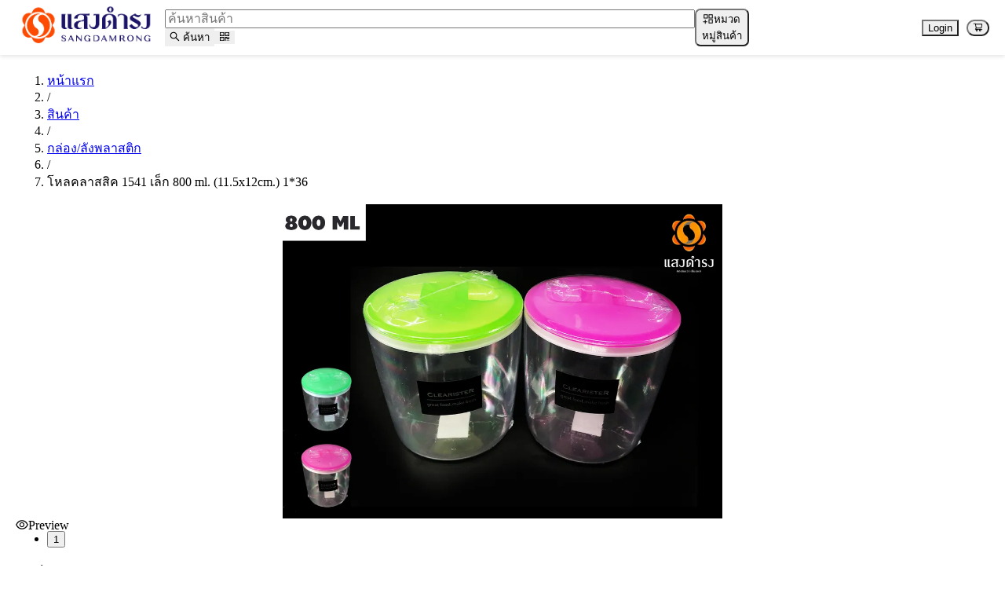

--- FILE ---
content_type: text/html; charset=utf-8
request_url: https://www.sangdamrong.com/product-detail/85dedb91-2bf3-4503-b5f5-35353223b9b6
body_size: 16881
content:
<!DOCTYPE html><html lang="en"><head><meta charSet="utf-8"/><meta name="viewport" content="width=device-width, initial-scale=1"/><link rel="preload" as="image" href="/assets/sdr-logo-BSB3WADF.webp"/><link rel="preload" as="image" href="https://sangdamrong.com/media/products/1A09DD1D-2DD0-4DD1-AE30-8FF321FEDEF7.webp"/><link rel="preload" as="image" href="https://sangdamrong.com/media/products/3F6022EB-A8E8-45D3-A2F5-89924EFE2570.webp"/><link rel="preload" as="image" href="https://sangdamrong.com/media/products/6C828F99-2F92-4EC4-96F9-B727DB61BC46.webp"/><link rel="preload" as="image" href="https://sangdamrong.com/media/products/805AB4D9-7750-4EF8-94A1-42CFD40C5C23.webp"/><link rel="preload" as="image" href="https://sangdamrong.com/media/products/DDDEB10F-DB1D-42F7-9370-478553A7382A.webp"/><link rel="preload" as="image" href="https://sangdamrong.com/media/products/913A6106-A988-422D-A0AA-6AD9307F0B85.webp"/><link rel="preload" as="image" href="https://sangdamrong.com/media/products/22CC1D8D-8B35-454D-B786-03C41BC5FFAE.webp"/><link rel="preload" as="image" href="https://sangdamrong.com/media/products/B6C7D61A-72D8-44DD-945A-6B5070AE69DF.webp"/><link rel="preload" as="image" href="https://sangdamrong.com/media/products/61DDBA17-02AE-4B19-850C-06E7CF48D11C.webp"/><link rel="preload" as="image" href="https://sangdamrong.com/media/products/FB110F7D-AC70-46A2-97BC-8CD69AE5CE19.webp"/><link rel="preload" as="image" href="https://sangdamrong.com/media/products/46100840-B42E-440D-A2B5-945A9E34AB7B.webp"/><link rel="preload" as="image" href="https://sangdamrong.com/media/products/E82ACB05-D334-4702-8513-6C9431137F6F.webp"/><link rel="preload" as="image" href="https://sangdamrong.com/media/products/0F23EEE4-5B96-4CA5-9685-71E18AC29A1B.webp"/><link rel="preload" as="image" href="https://sangdamrong.com/media/products/93839655-9087-46B7-AC37-1DF2B59FC67B.webp"/><link rel="preload" as="image" href="https://sangdamrong.com/media/products/55AF0CFB-9D44-4218-90D9-F9FDB2652D92.webp"/><link rel="preload" as="image" href="https://sangdamrong.com/media/products/AB1156BE-EF2F-439A-B7CC-8AC0B93F2E52.webp"/><link rel="preload" as="image" href="https://sangdamrong.com/media/products/303DE59E-EFBE-40EC-A2EC-BE4663ABFDD1.webp"/><link rel="preload" as="image" href="https://sangdamrong.com/media/products/D9911E58-058F-4FED-8990-252ED6514B29.webp"/><link rel="preload" as="image" href="https://sangdamrong.com/media/products/5B9CDDC1-7DCC-4A15-90B8-6F82025CA3A9.webp"/><link rel="preload" as="image" href="https://sangdamrong.com/media/products/5128AA07-18FC-4374-B5A3-1C378AE61849.webp"/><link rel="preload" as="image" href="https://sangdamrong.com/media/products/C1EFCF60-952A-4D7D-91FB-67172DCF31ED.webp"/><link rel="preload" as="image" href="/assets/qr-code-line-DBf3iO3H.webp"/><link rel="preload" as="image" href="/assets/footer-img-Bu7NfHEj.webp"/><link rel="modulepreload" href="/assets/entry.client-DjXd-8hy.js"/><link rel="modulepreload" href="/assets/jsx-runtime-D_zvdyIk.js"/><link rel="modulepreload" href="/assets/chunk-PVWAREVJ-D00MCr1M.js"/><link rel="modulepreload" href="/assets/client-DiOXOBB_.js"/><link rel="modulepreload" href="/assets/index-Be7zYmr-.js"/><link rel="modulepreload" href="/assets/root-CgRbcbd3.js"/><link rel="modulepreload" href="/assets/button-DEECK-J1.js"/><link rel="modulepreload" href="/assets/color-BjH_uvao.js"/><link rel="modulepreload" href="/assets/WindowDimensionProvider-B2mXbrbt.js"/><link rel="modulepreload" href="/assets/UserSettingProvider-BJBVqX-f.js"/><link rel="modulepreload" href="/assets/useCartDrawer-BFDsZq3R.js"/><link rel="modulepreload" href="/assets/ColorButton-BiSHLDny.js"/><link rel="modulepreload" href="/assets/cart-C_Ups4MJ.js"/><link rel="modulepreload" href="/assets/routes-DjEinXu5.js"/><link rel="modulepreload" href="/assets/strings-CfjM84hu.js"/><link rel="modulepreload" href="/assets/HttpClient-C64fbGqY.js"/><link rel="modulepreload" href="/assets/Utils-BHA8o7WH.js"/><link rel="modulepreload" href="/assets/index-Cc4HFZxW.js"/><link rel="modulepreload" href="/assets/ShoppingCartOutlined-DiAG97ic.js"/><link rel="modulepreload" href="/assets/index-gupuADJi.js"/><link rel="modulepreload" href="/assets/TextArea-CohzvRAA.js"/><link rel="modulepreload" href="/assets/index-D8PQLP6g.js"/><link rel="modulepreload" href="/assets/compact-item-BuQuuHPk.js"/><link rel="modulepreload" href="/assets/index-Cd60UFB1.js"/><link rel="modulepreload" href="/assets/ShoppingOutlined-wnhheqIJ.js"/><link rel="modulepreload" href="/assets/cookies-ZIx6W1Vb.js"/><link rel="modulepreload" href="/assets/EditOutlined-D7TsUmja.js"/><link rel="modulepreload" href="/assets/public-layout-Bp-ueGN2.js"/><link rel="modulepreload" href="/assets/CustomFooterMenu-WsGnjTOS.js"/><link rel="modulepreload" href="/assets/sdr-logo-_UuSLpmg.js"/><link rel="modulepreload" href="/assets/index-BOqAZLZd.js"/><link rel="modulepreload" href="/assets/EllipsisOutlined-MieX3Z4L.js"/><link rel="modulepreload" href="/assets/PlusOutlined-B9I3z9GZ.js"/><link rel="modulepreload" href="/assets/index-BYuHeb_M.js"/><link rel="modulepreload" href="/assets/product-detail-route-jRVZQBW2.js"/><link rel="modulepreload" href="/assets/product-detail-route-W2ir_XXi.js"/><link rel="modulepreload" href="/assets/HeaderMenu-C2kahbNs.js"/><link rel="modulepreload" href="/assets/ErrorMessages-Ba_1D3DS.js"/><link rel="modulepreload" href="/assets/index-B3oMOncI.js"/><link rel="modulepreload" href="/assets/ExclamationCircleFilled-CbVdCO1V.js"/><link rel="modulepreload" href="/assets/index-DeGmEU8r.js"/><link rel="modulepreload" href="/assets/useDropdownItem-iSd1EHFB.js"/><link rel="modulepreload" href="/assets/index-COYqsuCu.js"/><link rel="modulepreload" href="/assets/LogoutModal-CuPSRNZL.js"/><link rel="modulepreload" href="/assets/QrcodeOutlined-C9vWftiy.js"/><link rel="modulepreload" href="/assets/UserOutlined-Ef99eSW7.js"/><link rel="modulepreload" href="/assets/LoginOutlined-8uM-n4Eb.js"/><link rel="modulepreload" href="/assets/FileTextOutlined-BOGmkdaK.js"/><link rel="modulepreload" href="/assets/ProductModal-KQwvaVzB.js"/><link rel="modulepreload" href="/assets/TSTable-DCfzLLQY.js"/><link rel="modulepreload" href="/assets/preload-helper-BXl3LOEh.js"/><link rel="modulepreload" href="/assets/index-BBAbMq2K.js"/><link rel="modulepreload" href="/assets/Table-MBLJ-Kc8.js"/><link rel="modulepreload" href="/assets/index-DszfjKCf.js"/><link rel="modulepreload" href="/assets/useBubbleLock-Ct5Z4D9Q.js"/><link rel="modulepreload" href="/assets/index-40jL2u-2.js"/><link rel="modulepreload" href="/assets/progress-IPPiczrR.js"/><link rel="modulepreload" href="/assets/index-B44JETY1.js"/><link rel="modulepreload" href="/assets/DeleteOutlined-B52bwec3.js"/><link rel="modulepreload" href="/assets/DownloadOutlined-D2qELRWg.js"/><link rel="modulepreload" href="/assets/placeholderImage-CqAvZD9l.js"/><link rel="modulepreload" href="/assets/PushpinOutlined-D5QCoFia.js"/><link rel="modulepreload" href="/assets/index-BtA2kK1p.js"/><link rel="modulepreload" href="/assets/ProductCard-u1qST_KB.js"/><link rel="modulepreload" href="/assets/Breadcrumb-C5_kZvOe.js"/><meta name="description" content="แสงดำรงเครื่องครัว - ศูนย์รวมอุปกรณ์ ร้านอาหาร โรงแรม"/><title>แสงดำรง เครื่องครัว</title><title>โหลคลาสสิค 1541 เล็ก 800 ml. (11.5x12cm.) 1*36 - แสงดำรง เครื่องครัว</title><meta name="description" content="ตัวโหลและฝา ผลิตจากพลาสติก"/><meta property="og:title" content="โหลคลาสสิค 1541 เล็ก 800 ml. (11.5x12cm.) 1*36"/><meta property="og:description" content="ตัวโหลและฝา ผลิตจากพลาสติก"/><meta property="og:image" content="https://sangdamrong.com/media/products/1A09DD1D-2DD0-4DD1-AE30-8FF321FEDEF7.webp"/><meta property="og:image:secure_url" content="https://sangdamrong.com/media/products/1A09DD1D-2DD0-4DD1-AE30-8FF321FEDEF7.webp"/><meta property="og:url" content="https://www.sangdamrong.com/product-detail/85dedb91-2bf3-4503-b5f5-35353223b9b6"/><meta property="og:type" content="website"/><meta property="og:site_name" content="แสงดำรง เครื่องครัว"/><meta property="og:locale" content="th_TH"/><link rel="stylesheet" href="/assets/style-D9ND3XpU.css"/><link rel="stylesheet" href="./assets/antd.min.css"/></head><body><div style="opacity:0;transition:opacity 0.3s ease-in-out"><div class="ant-flex css-nse2he ant-flex-justify-center"><div class="ant-row css-nse2he"><div class="ant-layout css-nse2he" style="width:100%"><header class="ant-layout-header css-nse2he" style="display:flex;align-items:center;padding-left:10px;padding-right:20px;position:fixed;color:rgba(0, 0, 0, 0);background-color:#ffffff;width:100%;margin-bottom:20px;height:70px;z-index:2;box-shadow:0 2px 5px rgba(0,0,0,0.10)"><div><div class="ant-image css-nse2he"><img alt="SDR logo" class="ant-image-img css-nse2he" style="text-align:center;width:100%;max-width:200px;min-width:200px" src="/assets/sdr-logo-BSB3WADF.webp"/></div></div><div class="ant-select ant-select-outlined ant-select-auto-complete css-nse2he ant-select-single ant-select-customize-input ant-select-show-search" style="width:100%"><div class="ant-select-selector"><span class="ant-select-selection-wrap"><span class="ant-select-selection-search"><div class="ant-space-compact css-nse2he ant-select-selection-search-input" type="search" autoComplete="off" role="combobox" aria-expanded="false" aria-haspopup="listbox" aria-owns="undefined_list" aria-autocomplete="list" aria-controls="undefined_list" value=""><input placeholder="ค้นหาสินค้า" style="width:100%" class="ant-input css-nse2he ant-input-outlined input-focus-not-zoom ant-input-compact-item ant-input-compact-first-item" type="text" value=""/><button type="button" class="ant-btn css-nse2he ant-btn-primary ant-btn-color-primary ant-btn-variant-solid ant-btn-compact-item" style="z-index:0;border-radius:0;border:0"><span role="img" aria-label="search" class="anticon anticon-search"><svg viewBox="64 64 896 896" focusable="false" data-icon="search" width="1em" height="1em" fill="currentColor" aria-hidden="true"><path d="M909.6 854.5L649.9 594.8C690.2 542.7 712 479 712 412c0-80.2-31.3-155.4-87.9-212.1-56.6-56.7-132-87.9-212.1-87.9s-155.5 31.3-212.1 87.9C143.2 256.5 112 331.8 112 412c0 80.1 31.3 155.5 87.9 212.1C256.5 680.8 331.8 712 412 712c67 0 130.6-21.8 182.7-62l259.7 259.6a8.2 8.2 0 0011.6 0l43.6-43.5a8.2 8.2 0 000-11.6zM570.4 570.4C528 612.7 471.8 636 412 636s-116-23.3-158.4-65.6C211.3 528 188 471.8 188 412s23.3-116.1 65.6-158.4C296 211.3 352.2 188 412 188s116.1 23.2 158.4 65.6S636 352.2 636 412s-23.3 116.1-65.6 158.4z"></path></svg></span><span> ค้นหา</span></button><button type="button" class="ant-btn css-nse2he ant-btn-primary ant-btn-color-primary ant-btn-variant-solid ant-btn-compact-item ant-btn-compact-last-item" style="z-index:1;margin-right:10px;border:0"><span role="img" aria-label="qrcode" class="anticon anticon-qrcode"><svg viewBox="64 64 896 896" focusable="false" data-icon="qrcode" width="1em" height="1em" fill="currentColor" aria-hidden="true"><path d="M468 128H160c-17.7 0-32 14.3-32 32v308c0 4.4 3.6 8 8 8h332c4.4 0 8-3.6 8-8V136c0-4.4-3.6-8-8-8zm-56 284H192V192h220v220zm-138-74h56c4.4 0 8-3.6 8-8v-56c0-4.4-3.6-8-8-8h-56c-4.4 0-8 3.6-8 8v56c0 4.4 3.6 8 8 8zm194 210H136c-4.4 0-8 3.6-8 8v308c0 17.7 14.3 32 32 32h308c4.4 0 8-3.6 8-8V556c0-4.4-3.6-8-8-8zm-56 284H192V612h220v220zm-138-74h56c4.4 0 8-3.6 8-8v-56c0-4.4-3.6-8-8-8h-56c-4.4 0-8 3.6-8 8v56c0 4.4 3.6 8 8 8zm590-630H556c-4.4 0-8 3.6-8 8v332c0 4.4 3.6 8 8 8h332c4.4 0 8-3.6 8-8V160c0-17.7-14.3-32-32-32zm-32 284H612V192h220v220zm-138-74h56c4.4 0 8-3.6 8-8v-56c0-4.4-3.6-8-8-8h-56c-4.4 0-8 3.6-8 8v56c0 4.4 3.6 8 8 8zm194 210h-48c-4.4 0-8 3.6-8 8v134h-78V556c0-4.4-3.6-8-8-8H556c-4.4 0-8 3.6-8 8v332c0 4.4 3.6 8 8 8h48c4.4 0 8-3.6 8-8V644h78v102c0 4.4 3.6 8 8 8h190c4.4 0 8-3.6 8-8V556c0-4.4-3.6-8-8-8zM746 832h-48c-4.4 0-8 3.6-8 8v48c0 4.4 3.6 8 8 8h48c4.4 0 8-3.6 8-8v-48c0-4.4-3.6-8-8-8zm142 0h-48c-4.4 0-8 3.6-8 8v48c0 4.4 3.6 8 8 8h48c4.4 0 8-3.6 8-8v-48c0-4.4-3.6-8-8-8z"></path></svg></span></button></div></span><span class="ant-select-selection-placeholder"></span></span></div></div><button type="button" class="ant-btn css-190ivnd ant-btn-primary ant-btn-color-primary ant-btn-variant-solid" style="border-radius:7px"><span role="img" aria-label="appstore-add" class="anticon anticon-appstore-add"><svg viewBox="64 64 896 896" focusable="false" data-icon="appstore-add" width="1em" height="1em" fill="currentColor" aria-hidden="true"><defs><style></style></defs><path d="M464 144H160c-8.8 0-16 7.2-16 16v304c0 8.8 7.2 16 16 16h304c8.8 0 16-7.2 16-16V160c0-8.8-7.2-16-16-16zm-52 268H212V212h200v200zm452-268H560c-8.8 0-16 7.2-16 16v304c0 8.8 7.2 16 16 16h304c8.8 0 16-7.2 16-16V160c0-8.8-7.2-16-16-16zm-52 268H612V212h200v200zm52 132H560c-8.8 0-16 7.2-16 16v304c0 8.8 7.2 16 16 16h304c8.8 0 16-7.2 16-16V560c0-8.8-7.2-16-16-16zm-52 268H612V612h200v200zM424 712H296V584c0-4.4-3.6-8-8-8h-48c-4.4 0-8 3.6-8 8v128H104c-4.4 0-8 3.6-8 8v48c0 4.4 3.6 8 8 8h128v128c0 4.4 3.6 8 8 8h48c4.4 0 8-3.6 8-8V776h128c4.4 0 8-3.6 8-8v-48c0-4.4-3.6-8-8-8z"></path></svg></span><span>หมวดหมู่สินค้า</span></button><div style="margin-left:auto;align-items:center;display:flex"><ul class="ant-menu-overflow ant-menu ant-menu-root ant-menu-horizontal ant-menu-light css-nse2he" style="min-width:200px;border-bottom:none" role="menu" tabindex="0" data-menu-list="true"><li class="ant-menu-overflow-item ant-menu-submenu ant-menu-submenu-horizontal" style="opacity:1;order:0" role="none"><div role="menuitem" class="ant-menu-submenu-title" tabindex="-1" aria-expanded="false" aria-haspopup="true"><span class="ant-menu-title-content">บริการของเรา</span><i class="ant-menu-submenu-arrow"></i></div></li><li class="ant-menu-overflow-item ant-menu-item ant-menu-item-only-child" style="opacity:1;order:1" role="menuitem" tabindex="-1" path="/contact" aria-describedby="«R9lgllb5»"><span class="ant-menu-title-content">ติดต่อเรา</span></li><li class="ant-menu-overflow-item ant-menu-overflow-item-rest ant-menu-submenu ant-menu-submenu-horizontal" style="opacity:0;height:0;overflow-y:hidden;order:9007199254740991;pointer-events:none;position:absolute" aria-hidden="true" role="none"><div role="menuitem" class="ant-menu-submenu-title" tabindex="-1" aria-expanded="false" aria-haspopup="true"><span role="img" aria-label="ellipsis" class="anticon anticon-ellipsis"><svg viewBox="64 64 896 896" focusable="false" data-icon="ellipsis" width="1em" height="1em" fill="currentColor" aria-hidden="true"><path d="M176 511a56 56 0 10112 0 56 56 0 10-112 0zm280 0a56 56 0 10112 0 56 56 0 10-112 0zm280 0a56 56 0 10112 0 56 56 0 10-112 0z"></path></svg></span><i class="ant-menu-submenu-arrow"></i></div></li></ul><div style="display:none" aria-hidden="true"></div><button type="button" class="ant-btn css-18ux3pu ant-btn-default ant-btn-color-default ant-btn-variant-outlined" style="border-radius:0;margin-left:20px"><span>Login</span></button><span class="ant-badge ant-badge-status css-nse2he"><button type="button" class="ant-btn css-18ux3pu ant-btn-circle ant-btn-default ant-btn-color-default ant-btn-variant-outlined ant-btn-icon-only" style="border-radius:12px;margin-left:10px"><span class="ant-btn-icon"><span role="img" aria-label="shopping-cart" class="anticon anticon-shopping-cart"><svg viewBox="0 0 1024 1024" focusable="false" data-icon="shopping-cart" width="1em" height="1em" fill="currentColor" aria-hidden="true"><path d="M922.9 701.9H327.4l29.9-60.9 496.8-.9c16.8 0 31.2-12 34.2-28.6l68.8-385.1c1.8-10.1-.9-20.5-7.5-28.4a34.99 34.99 0 00-26.6-12.5l-632-2.1-5.4-25.4c-3.4-16.2-18-28-34.6-28H96.5a35.3 35.3 0 100 70.6h125.9L246 312.8l58.1 281.3-74.8 122.1a34.96 34.96 0 00-3 36.8c6 11.9 18.1 19.4 31.5 19.4h62.8a102.43 102.43 0 00-20.6 61.7c0 56.6 46 102.6 102.6 102.6s102.6-46 102.6-102.6c0-22.3-7.4-44-20.6-61.7h161.1a102.43 102.43 0 00-20.6 61.7c0 56.6 46 102.6 102.6 102.6s102.6-46 102.6-102.6c0-22.3-7.4-44-20.6-61.7H923c19.4 0 35.3-15.8 35.3-35.3a35.42 35.42 0 00-35.4-35.2zM305.7 253l575.8 1.9-56.4 315.8-452.3.8L305.7 253zm96.9 612.7c-17.4 0-31.6-14.2-31.6-31.6 0-17.4 14.2-31.6 31.6-31.6s31.6 14.2 31.6 31.6a31.6 31.6 0 01-31.6 31.6zm325.1 0c-17.4 0-31.6-14.2-31.6-31.6 0-17.4 14.2-31.6 31.6-31.6s31.6 14.2 31.6 31.6a31.6 31.6 0 01-31.6 31.6z"></path></svg></span></span></button></span></div></header><main class="ant-layout-content css-nse2he" style="padding:0px 20px;padding-top:70px;background:#ffffff;min-height:80vh"><nav class="ant-breadcrumb css-nse2he" style="margin-top:20px;margin-bottom:10px"><ol><li><a class="ant-breadcrumb-link" href="/">หน้าแรก</a></li><li class="ant-breadcrumb-separator" aria-hidden="true">/</li><li><a class="ant-breadcrumb-link" href="/shop?has_stock=true">สินค้า</a></li><li class="ant-breadcrumb-separator" aria-hidden="true">/</li><li><a class="ant-breadcrumb-link" href="/shop/b29440f0-a06c-4ab2-aeca-f800c5fb8503?has_stock=true">กล่อง/ลังพลาสติก</a></li><li class="ant-breadcrumb-separator" aria-hidden="true">/</li><li><span class="ant-breadcrumb-link">โหลคลาสสิค 1541 เล็ก 800 ml. (11.5x12cm.) 1*36</span></li></ol></nav><div class="ant-row ant-row-no-wrap ant-row-center css-nse2he" style="margin-left:-15px;margin-right:-15px"><div style="padding-left:15px;padding-right:15px;flex:0 0 600px;min-width:0" class="ant-col css-nse2he"><div class="ant-carousel css-nse2he"><div class="slick-slider centered-carousel slick-initialized" dir="ltr" style="width:100%;height:100%"><div class="slick-list"><div class="slick-track" style="width:300%;left:-100%"><div data-index="0" class="slick-slide slick-active slick-current" tabindex="-1" aria-hidden="false" style="outline:none;width:33.333333333333336%"><div><div style="width:100%;display:inline-block" tabindex="-1"><div style="width:100%;height:100%" class="reactplayer-wrapper"><div class="ant-image css-nse2he" style="width:100%;height:400px"><img class="ant-image-img css-nse2he" style="height:400px;object-fit:contain;display:block" src="https://sangdamrong.com/media/products/1A09DD1D-2DD0-4DD1-AE30-8FF321FEDEF7.webp" width="100%" height="400"/><div class="ant-image-mask"><div class="ant-image-mask-info"><span role="img" aria-label="eye" class="anticon anticon-eye"><svg viewBox="64 64 896 896" focusable="false" data-icon="eye" width="1em" height="1em" fill="currentColor" aria-hidden="true"><path d="M942.2 486.2C847.4 286.5 704.1 186 512 186c-192.2 0-335.4 100.5-430.2 300.3a60.3 60.3 0 000 51.5C176.6 737.5 319.9 838 512 838c192.2 0 335.4-100.5 430.2-300.3 7.7-16.2 7.7-35 0-51.5zM512 766c-161.3 0-279.4-81.8-362.7-254C232.6 339.8 350.7 258 512 258c161.3 0 279.4 81.8 362.7 254C791.5 684.2 673.4 766 512 766zm-4-430c-97.2 0-176 78.8-176 176s78.8 176 176 176 176-78.8 176-176-78.8-176-176-176zm0 288c-61.9 0-112-50.1-112-112s50.1-112 112-112 112 50.1 112 112-50.1 112-112 112z"></path></svg></span>Preview</div></div></div></div></div></div></div></div></div><ul style="display:block" class="slick-dots slick-dots-bottom"><li class="slick-active"><button>1</button></li></ul></div></div><div><h4 class="ant-typography css-nse2he">รูปเพิ่มเติม</h4><center><div class="scroll-container" style="width:100%" id="1"><div class="ant-image css-nse2he"><img class="ant-image-img css-nse2he" style="height:110px;width:110px;object-fit:cover;border:1px solid #ff9900" src="https://sangdamrong.com/media/products/1A09DD1D-2DD0-4DD1-AE30-8FF321FEDEF7.webp"/></div></div></center></div></div><div style="padding-left:15px;padding-right:15px;flex:1 1 auto;min-width:0;max-width:1000px" class="ant-col css-nse2he"><h1 class="ant-typography css-nse2he" style="margin-top:0">โหลคลาสสิค 1541 เล็ก 800 ml. (11.5x12cm.) 1*36</h1><div class="ant-divider css-nse2he ant-divider-horizontal" style="margin-top:10px;margin-bottom:20px" role="separator"></div><span class="ant-typography css-nse2he" style="margin-bottom:10px;font-size:16px">ตัวโหลและฝา ผลิตจากพลาสติก</span><div class="ant-divider css-nse2he ant-divider-horizontal" style="margin-top:10px;margin-bottom:10px" role="separator"></div><div style="margin-top:10px"><span class="ant-typography baht-symbol css-nse2he" style="font-size:20px;font-weight:700;color:#DD9934"> ฿ </span><span class="ant-typography css-nse2he" style="font-size:35px;font-weight:700;color:#DD9934">40.00</span></div><div style="margin-bottom:16px"><span class="ant-typography css-nse2he" style="font-size:16px;font-weight:400;color:#228B22">25 in stock</span></div><div class="ant-row css-nse2he"><button type="button" class="ant-btn css-nse2he ant-btn-default ant-btn-color-default ant-btn-variant-outlined" style="border-radius:0;font-size:16px;height:38px;margin-bottom:20px"><span>-</span></button><input style="border-radius:0;width:50px;border-left:0;border-right:0;text-align:center;margin-bottom:20px" class="ant-input css-nse2he ant-input-outlined" type="text" value="1"/><button type="button" class="ant-btn css-nse2he ant-btn-default ant-btn-color-default ant-btn-variant-outlined" style="border-radius:0;font-size:16px;height:38px;margin-right:20px;margin-bottom:20px"><span>+</span></button><button type="button" class="ant-btn css-18ux3pu ant-btn-primary ant-btn-color-primary ant-btn-variant-solid" style="border-radius:0;height:38px"><span class="ant-btn-icon"><span role="img" aria-label="shopping-cart" class="anticon anticon-shopping-cart"><svg viewBox="0 0 1024 1024" focusable="false" data-icon="shopping-cart" width="1em" height="1em" fill="currentColor" aria-hidden="true"><path d="M922.9 701.9H327.4l29.9-60.9 496.8-.9c16.8 0 31.2-12 34.2-28.6l68.8-385.1c1.8-10.1-.9-20.5-7.5-28.4a34.99 34.99 0 00-26.6-12.5l-632-2.1-5.4-25.4c-3.4-16.2-18-28-34.6-28H96.5a35.3 35.3 0 100 70.6h125.9L246 312.8l58.1 281.3-74.8 122.1a34.96 34.96 0 00-3 36.8c6 11.9 18.1 19.4 31.5 19.4h62.8a102.43 102.43 0 00-20.6 61.7c0 56.6 46 102.6 102.6 102.6s102.6-46 102.6-102.6c0-22.3-7.4-44-20.6-61.7h161.1a102.43 102.43 0 00-20.6 61.7c0 56.6 46 102.6 102.6 102.6s102.6-46 102.6-102.6c0-22.3-7.4-44-20.6-61.7H923c19.4 0 35.3-15.8 35.3-35.3a35.42 35.42 0 00-35.4-35.2zM305.7 253l575.8 1.9-56.4 315.8-452.3.8L305.7 253zm96.9 612.7c-17.4 0-31.6-14.2-31.6-31.6 0-17.4 14.2-31.6 31.6-31.6s31.6 14.2 31.6 31.6a31.6 31.6 0 01-31.6 31.6zm325.1 0c-17.4 0-31.6-14.2-31.6-31.6 0-17.4 14.2-31.6 31.6-31.6s31.6 14.2 31.6 31.6a31.6 31.6 0 01-31.6 31.6z"></path></svg></span></span><span>Add to Cart (1 items)</span></button></div><div class="ant-divider css-nse2he ant-divider-horizontal" style="margin-top:10px;margin-bottom:10px" role="separator"></div><span class="ant-typography css-nse2he">SKU: <!-- -->E05-064</span><div class="ant-divider css-nse2he ant-divider-horizontal" style="margin-top:10px;margin-bottom:10px" role="separator"></div><span class="ant-typography css-nse2he">BARCODE: <!-- -->E05-064 8850421083302 8850421154101 68850421083302</span><div class="ant-divider css-nse2he ant-divider-horizontal" style="margin-top:10px;margin-bottom:10px" role="separator"></div><span class="ant-typography css-nse2he">Category: <!-- -->กล่อง/ลังพลาสติก</span><div class="ant-divider css-nse2he ant-divider-horizontal" style="margin-top:10px;margin-bottom:10px" role="separator"></div><div style="margin-top:16px"><button class="react-share__ShareButton" style="background-color:transparent;border:none;padding:0;font:inherit;color:inherit;cursor:pointer"><button type="button" class="ant-btn css-ne8ltn ant-btn-default ant-btn-color-default ant-btn-variant-outlined ant-btn-icon-only" style="border-radius:12px;margin-right:12px"><span class="ant-btn-icon"><span role="img" aria-label="facebook" class="anticon anticon-facebook"><svg viewBox="64 64 896 896" focusable="false" data-icon="facebook" width="1em" height="1em" fill="currentColor" aria-hidden="true"><path d="M880 112H144c-17.7 0-32 14.3-32 32v736c0 17.7 14.3 32 32 32h736c17.7 0 32-14.3 32-32V144c0-17.7-14.3-32-32-32zm-32 736H663.9V602.2h104l15.6-120.7H663.9v-77.1c0-35 9.7-58.8 59.8-58.8h63.9v-108c-11.1-1.5-49-4.8-93.2-4.8-92.2 0-155.3 56.3-155.3 159.6v89H434.9v120.7h104.3V848H176V176h672v672z"></path></svg></span></span></button></button><button class="react-share__ShareButton" style="background-color:transparent;border:none;padding:0;font:inherit;color:inherit;cursor:pointer"><button type="button" class="ant-btn css-ne8ltn ant-btn-default ant-btn-color-default ant-btn-variant-outlined ant-btn-icon-only" style="border-radius:12px;margin-right:12px"><span class="ant-btn-icon"><span role="img" aria-label="x" class="anticon anticon-x"><svg fill-rule="evenodd" viewBox="64 64 896 896" focusable="false" data-icon="x" width="1em" height="1em" fill="currentColor" aria-hidden="true"><path d="M921 912L601.11 445.75l.55.43L890.08 112H793.7L558.74 384 372.15 112H119.37l298.65 435.31-.04-.04L103 912h96.39L460.6 609.38 668.2 912zM333.96 184.73l448.83 654.54H706.4L257.2 184.73z"></path></svg></span></span></button></button><button class="react-share__ShareButton" style="background-color:transparent;border:none;padding:0;font:inherit;color:inherit;cursor:pointer"><button type="button" class="ant-btn css-ne8ltn ant-btn-default ant-btn-color-default ant-btn-variant-outlined ant-btn-icon-only" style="border-radius:12px;margin-right:12px"><span class="ant-btn-icon"><span role="img" aria-label="mail" class="anticon anticon-mail"><svg viewBox="64 64 896 896" focusable="false" data-icon="mail" width="1em" height="1em" fill="currentColor" aria-hidden="true"><path d="M928 160H96c-17.7 0-32 14.3-32 32v640c0 17.7 14.3 32 32 32h832c17.7 0 32-14.3 32-32V192c0-17.7-14.3-32-32-32zm-40 110.8V792H136V270.8l-27.6-21.5 39.3-50.5 42.8 33.3h643.1l42.8-33.3 39.3 50.5-27.7 21.5zM833.6 232L512 482 190.4 232l-42.8-33.3-39.3 50.5 27.6 21.5 341.6 265.6a55.99 55.99 0 0068.7 0L888 270.8l27.6-21.5-39.3-50.5-42.7 33.2z"></path></svg></span></span></button></button></div></div></div><h4 class="ant-typography css-nse2he">สินค้าที่เกี่ยวข้อง</h4><div class="ant-divider css-nse2he ant-divider-horizontal" style="margin-top:14px;margin-bottom:14px" role="separator"></div><div class="ant-col css-nse2he"><div class="scroll-container" style="width:100%" id="2"><div class="ant-card ant-card-bordered ant-card-hoverable css-nse2he" style="width:250px;height:435px;border-radius:0"><div class="ant-card-cover"><div style="width:250px;height:200px"><div draggable="false" class="ant-image css-nse2he" style="width:250px;height:200px"><img draggable="false" alt="โหลสำเภาทอง 358 (20*28cm.) 7.5ลิตร" class="ant-image-img css-nse2he" style="height:200px;object-fit:cover" src="https://sangdamrong.com/media/products/3F6022EB-A8E8-45D3-A2F5-89924EFE2570.webp" width="250" height="200"/></div></div></div><div class="ant-card-body" style="padding-left:14px;padding-right:14px;padding-top:24px;padding-bottom:24px"><div class="ant-row css-nse2he"><div class="ant-col ant-col-24 css-nse2he"><span class="ant-typography ant-typography-secondary css-nse2he" style="font-size:14px">กล่อง/ลังพลาสติก</span></div><div class="ant-col ant-col-24 css-nse2he"><span class="ant-typography css-nse2he" style="display:inline-block;max-width:100%;overflow:hidden;white-space:nowrap;text-overflow:ellipsis;font-size:19px">โหลสำเภาทอง 358 (20*28cm.) 7.5ลิตร</span></div><div class="ant-col ant-col-16 css-nse2he"><span class="ant-typography css-nse2he" style="font-size:18px;font-weight:bolder;margin-top:0;color:#DD9934">฿<!-- -->60.00</span></div><div class="ant-col ant-col-8 css-nse2he"></div><div class="ant-col css-nse2he"><span class="ant-typography css-nse2he" style="font-size:12px;font-weight:400;color:#228B22">40 in stock</span></div><div class="ant-col ant-col-24 css-nse2he"><button type="button" class="ant-btn css-ne8ltn ant-btn-default ant-btn-color-default ant-btn-variant-outlined" style="border-radius:12px;margin-top:25px;color:#FF6600;border-color:#FF6600;width:100%"><span class="ant-btn-icon"><span role="img" aria-label="shopping-cart" class="anticon anticon-shopping-cart"><svg viewBox="0 0 1024 1024" focusable="false" data-icon="shopping-cart" width="1em" height="1em" fill="currentColor" aria-hidden="true"><path d="M922.9 701.9H327.4l29.9-60.9 496.8-.9c16.8 0 31.2-12 34.2-28.6l68.8-385.1c1.8-10.1-.9-20.5-7.5-28.4a34.99 34.99 0 00-26.6-12.5l-632-2.1-5.4-25.4c-3.4-16.2-18-28-34.6-28H96.5a35.3 35.3 0 100 70.6h125.9L246 312.8l58.1 281.3-74.8 122.1a34.96 34.96 0 00-3 36.8c6 11.9 18.1 19.4 31.5 19.4h62.8a102.43 102.43 0 00-20.6 61.7c0 56.6 46 102.6 102.6 102.6s102.6-46 102.6-102.6c0-22.3-7.4-44-20.6-61.7h161.1a102.43 102.43 0 00-20.6 61.7c0 56.6 46 102.6 102.6 102.6s102.6-46 102.6-102.6c0-22.3-7.4-44-20.6-61.7H923c19.4 0 35.3-15.8 35.3-35.3a35.42 35.42 0 00-35.4-35.2zM305.7 253l575.8 1.9-56.4 315.8-452.3.8L305.7 253zm96.9 612.7c-17.4 0-31.6-14.2-31.6-31.6 0-17.4 14.2-31.6 31.6-31.6s31.6 14.2 31.6 31.6a31.6 31.6 0 01-31.6 31.6zm325.1 0c-17.4 0-31.6-14.2-31.6-31.6 0-17.4 14.2-31.6 31.6-31.6s31.6 14.2 31.6 31.6a31.6 31.6 0 01-31.6 31.6z"></path></svg></span></span><span>ใส่ตะกร้า</span></button></div></div></div></div><div class="ant-card ant-card-bordered ant-card-hoverable css-nse2he" style="width:250px;height:435px;border-radius:0"><div class="ant-card-cover"><div style="width:250px;height:200px"><div draggable="false" class="ant-image css-nse2he" style="width:250px;height:200px"><img draggable="false" alt="ลังล้อเลื่อน K-1500 135L. 78x54x49cm." class="ant-image-img css-nse2he" style="height:200px;object-fit:cover" src="https://sangdamrong.com/media/products/6C828F99-2F92-4EC4-96F9-B727DB61BC46.webp" width="250" height="200"/></div></div></div><div class="ant-card-body" style="padding-left:14px;padding-right:14px;padding-top:24px;padding-bottom:24px"><div class="ant-row css-nse2he"><div class="ant-col ant-col-24 css-nse2he"><span class="ant-typography ant-typography-secondary css-nse2he" style="font-size:14px">กล่อง/ลังพลาสติก</span></div><div class="ant-col ant-col-24 css-nse2he"><span class="ant-typography css-nse2he" style="display:inline-block;max-width:100%;overflow:hidden;white-space:nowrap;text-overflow:ellipsis;font-size:19px">ลังล้อเลื่อน K-1500 135L. 78x54x49cm.</span></div><div class="ant-col ant-col-16 css-nse2he"><span class="ant-typography css-nse2he" style="font-size:18px;font-weight:bolder;margin-top:0;color:#DD9934">฿<!-- -->700.00</span></div><div class="ant-col ant-col-8 css-nse2he"></div><div class="ant-col css-nse2he"><span class="ant-typography css-nse2he" style="font-size:12px;font-weight:400;color:#228B22">27 in stock</span></div><div class="ant-col ant-col-24 css-nse2he"><button type="button" class="ant-btn css-ne8ltn ant-btn-default ant-btn-color-default ant-btn-variant-outlined" style="border-radius:12px;margin-top:25px;color:#FF6600;border-color:#FF6600;width:100%"><span class="ant-btn-icon"><span role="img" aria-label="shopping-cart" class="anticon anticon-shopping-cart"><svg viewBox="0 0 1024 1024" focusable="false" data-icon="shopping-cart" width="1em" height="1em" fill="currentColor" aria-hidden="true"><path d="M922.9 701.9H327.4l29.9-60.9 496.8-.9c16.8 0 31.2-12 34.2-28.6l68.8-385.1c1.8-10.1-.9-20.5-7.5-28.4a34.99 34.99 0 00-26.6-12.5l-632-2.1-5.4-25.4c-3.4-16.2-18-28-34.6-28H96.5a35.3 35.3 0 100 70.6h125.9L246 312.8l58.1 281.3-74.8 122.1a34.96 34.96 0 00-3 36.8c6 11.9 18.1 19.4 31.5 19.4h62.8a102.43 102.43 0 00-20.6 61.7c0 56.6 46 102.6 102.6 102.6s102.6-46 102.6-102.6c0-22.3-7.4-44-20.6-61.7h161.1a102.43 102.43 0 00-20.6 61.7c0 56.6 46 102.6 102.6 102.6s102.6-46 102.6-102.6c0-22.3-7.4-44-20.6-61.7H923c19.4 0 35.3-15.8 35.3-35.3a35.42 35.42 0 00-35.4-35.2zM305.7 253l575.8 1.9-56.4 315.8-452.3.8L305.7 253zm96.9 612.7c-17.4 0-31.6-14.2-31.6-31.6 0-17.4 14.2-31.6 31.6-31.6s31.6 14.2 31.6 31.6a31.6 31.6 0 01-31.6 31.6zm325.1 0c-17.4 0-31.6-14.2-31.6-31.6 0-17.4 14.2-31.6 31.6-31.6s31.6 14.2 31.6 31.6a31.6 31.6 0 01-31.6 31.6z"></path></svg></span></span><span>ใส่ตะกร้า</span></button></div></div></div></div><div class="ant-card ant-card-bordered ant-card-hoverable css-nse2he" style="width:250px;height:435px;border-radius:0"><div class="ant-card-cover"><div style="width:250px;height:200px"><div draggable="false" class="ant-image css-nse2he" style="width:250px;height:200px"><img draggable="false" alt="กล่องเหลี่ยมใส 830 (17.7*25.1*9.3 ซม.)" class="ant-image-img css-nse2he" style="height:200px;object-fit:cover" src="https://sangdamrong.com/media/products/805AB4D9-7750-4EF8-94A1-42CFD40C5C23.webp" width="250" height="200"/></div></div></div><div class="ant-card-body" style="padding-left:14px;padding-right:14px;padding-top:24px;padding-bottom:24px"><div class="ant-row css-nse2he"><div class="ant-col ant-col-24 css-nse2he"><span class="ant-typography ant-typography-secondary css-nse2he" style="font-size:14px">กล่อง/ลังพลาสติก</span></div><div class="ant-col ant-col-24 css-nse2he"><span class="ant-typography css-nse2he" style="display:inline-block;max-width:100%;overflow:hidden;white-space:nowrap;text-overflow:ellipsis;font-size:19px">กล่องเหลี่ยมใส 830 (17.7*25.1*9.3 ซม.)</span></div><div class="ant-col ant-col-16 css-nse2he"><span class="ant-typography css-nse2he" style="font-size:18px;font-weight:bolder;margin-top:0;color:#DD9934">฿<!-- -->95.00</span></div><div class="ant-col ant-col-8 css-nse2he"></div><div class="ant-col css-nse2he"><span class="ant-typography css-nse2he" style="font-size:12px;font-weight:400;color:#228B22">16 in stock</span></div><div class="ant-col ant-col-24 css-nse2he"><button type="button" class="ant-btn css-ne8ltn ant-btn-default ant-btn-color-default ant-btn-variant-outlined" style="border-radius:12px;margin-top:25px;color:#FF6600;border-color:#FF6600;width:100%"><span class="ant-btn-icon"><span role="img" aria-label="shopping-cart" class="anticon anticon-shopping-cart"><svg viewBox="0 0 1024 1024" focusable="false" data-icon="shopping-cart" width="1em" height="1em" fill="currentColor" aria-hidden="true"><path d="M922.9 701.9H327.4l29.9-60.9 496.8-.9c16.8 0 31.2-12 34.2-28.6l68.8-385.1c1.8-10.1-.9-20.5-7.5-28.4a34.99 34.99 0 00-26.6-12.5l-632-2.1-5.4-25.4c-3.4-16.2-18-28-34.6-28H96.5a35.3 35.3 0 100 70.6h125.9L246 312.8l58.1 281.3-74.8 122.1a34.96 34.96 0 00-3 36.8c6 11.9 18.1 19.4 31.5 19.4h62.8a102.43 102.43 0 00-20.6 61.7c0 56.6 46 102.6 102.6 102.6s102.6-46 102.6-102.6c0-22.3-7.4-44-20.6-61.7h161.1a102.43 102.43 0 00-20.6 61.7c0 56.6 46 102.6 102.6 102.6s102.6-46 102.6-102.6c0-22.3-7.4-44-20.6-61.7H923c19.4 0 35.3-15.8 35.3-35.3a35.42 35.42 0 00-35.4-35.2zM305.7 253l575.8 1.9-56.4 315.8-452.3.8L305.7 253zm96.9 612.7c-17.4 0-31.6-14.2-31.6-31.6 0-17.4 14.2-31.6 31.6-31.6s31.6 14.2 31.6 31.6a31.6 31.6 0 01-31.6 31.6zm325.1 0c-17.4 0-31.6-14.2-31.6-31.6 0-17.4 14.2-31.6 31.6-31.6s31.6 14.2 31.6 31.6a31.6 31.6 0 01-31.6 31.6z"></path></svg></span></span><span>ใส่ตะกร้า</span></button></div></div></div></div><div class="ant-card ant-card-bordered ant-card-hoverable css-nse2he" style="width:250px;height:435px;border-radius:0"><div class="ant-card-cover"><div style="width:250px;height:200px"><div draggable="false" class="ant-image css-nse2he" style="width:250px;height:200px"><img draggable="false" alt="กล่องหูล็อคฝาสี 13055" class="ant-image-img css-nse2he" style="height:200px;object-fit:cover" src="https://sangdamrong.com/media/products/DDDEB10F-DB1D-42F7-9370-478553A7382A.webp" width="250" height="200"/></div></div></div><div class="ant-card-body" style="padding-left:14px;padding-right:14px;padding-top:24px;padding-bottom:24px"><div class="ant-row css-nse2he"><div class="ant-col ant-col-24 css-nse2he"><span class="ant-typography ant-typography-secondary css-nse2he" style="font-size:14px">กล่อง/ลังพลาสติก</span></div><div class="ant-col ant-col-24 css-nse2he"><span class="ant-typography css-nse2he" style="display:inline-block;max-width:100%;overflow:hidden;white-space:nowrap;text-overflow:ellipsis;font-size:19px">กล่องหูล็อคฝาสี 13055</span></div><div class="ant-col ant-col-16 css-nse2he"><span class="ant-typography css-nse2he" style="font-size:18px;font-weight:bolder;margin-top:0;color:#DD9934">฿<!-- -->140.00</span></div><div class="ant-col ant-col-8 css-nse2he"></div><div class="ant-col css-nse2he"><span class="ant-typography css-nse2he" style="font-size:12px;font-weight:400;color:#228B22">46 in stock</span></div><div class="ant-col ant-col-24 css-nse2he"><button type="button" class="ant-btn css-ne8ltn ant-btn-default ant-btn-color-default ant-btn-variant-outlined" style="border-radius:12px;margin-top:25px;color:#FF6600;border-color:#FF6600;width:100%"><span class="ant-btn-icon"><span role="img" aria-label="shopping-cart" class="anticon anticon-shopping-cart"><svg viewBox="0 0 1024 1024" focusable="false" data-icon="shopping-cart" width="1em" height="1em" fill="currentColor" aria-hidden="true"><path d="M922.9 701.9H327.4l29.9-60.9 496.8-.9c16.8 0 31.2-12 34.2-28.6l68.8-385.1c1.8-10.1-.9-20.5-7.5-28.4a34.99 34.99 0 00-26.6-12.5l-632-2.1-5.4-25.4c-3.4-16.2-18-28-34.6-28H96.5a35.3 35.3 0 100 70.6h125.9L246 312.8l58.1 281.3-74.8 122.1a34.96 34.96 0 00-3 36.8c6 11.9 18.1 19.4 31.5 19.4h62.8a102.43 102.43 0 00-20.6 61.7c0 56.6 46 102.6 102.6 102.6s102.6-46 102.6-102.6c0-22.3-7.4-44-20.6-61.7h161.1a102.43 102.43 0 00-20.6 61.7c0 56.6 46 102.6 102.6 102.6s102.6-46 102.6-102.6c0-22.3-7.4-44-20.6-61.7H923c19.4 0 35.3-15.8 35.3-35.3a35.42 35.42 0 00-35.4-35.2zM305.7 253l575.8 1.9-56.4 315.8-452.3.8L305.7 253zm96.9 612.7c-17.4 0-31.6-14.2-31.6-31.6 0-17.4 14.2-31.6 31.6-31.6s31.6 14.2 31.6 31.6a31.6 31.6 0 01-31.6 31.6zm325.1 0c-17.4 0-31.6-14.2-31.6-31.6 0-17.4 14.2-31.6 31.6-31.6s31.6 14.2 31.6 31.6a31.6 31.6 0 01-31.6 31.6z"></path></svg></span></span><span>ใส่ตะกร้า</span></button></div></div></div></div><div class="ant-card ant-card-bordered ant-card-hoverable css-nse2he" style="width:250px;height:435px;border-radius:0"><div class="ant-card-cover"><div style="width:250px;height:200px"><div draggable="false" class="ant-image css-nse2he" style="width:250px;height:200px"><img draggable="false" alt="กล่องนามบัตรเหลี่ยมใส 417(1*50 ใบ) 9.5*6*3.5 ซม." class="ant-image-img css-nse2he" style="height:200px;object-fit:cover" src="https://sangdamrong.com/media/products/913A6106-A988-422D-A0AA-6AD9307F0B85.webp" width="250" height="200"/></div></div></div><div class="ant-card-body" style="padding-left:14px;padding-right:14px;padding-top:24px;padding-bottom:24px"><div class="ant-row css-nse2he"><div class="ant-col ant-col-24 css-nse2he"><span class="ant-typography ant-typography-secondary css-nse2he" style="font-size:14px">กล่อง/ลังพลาสติก</span></div><div class="ant-col ant-col-24 css-nse2he"><span class="ant-typography css-nse2he" style="display:inline-block;max-width:100%;overflow:hidden;white-space:nowrap;text-overflow:ellipsis;font-size:19px">กล่องนามบัตรเหลี่ยมใส 417(1*50 ใบ) 9.5*6*3.5 ซม.</span></div><div class="ant-col ant-col-16 css-nse2he"><span class="ant-typography css-nse2he" style="font-size:18px;font-weight:bolder;margin-top:0;color:#DD9934">฿<!-- -->7.00</span></div><div class="ant-col ant-col-8 css-nse2he"></div><div class="ant-col css-nse2he"><span class="ant-typography css-nse2he" style="font-size:12px;font-weight:400;color:#228B22">578 in stock</span></div><div class="ant-col ant-col-24 css-nse2he"><button type="button" class="ant-btn css-ne8ltn ant-btn-default ant-btn-color-default ant-btn-variant-outlined" style="border-radius:12px;margin-top:25px;color:#FF6600;border-color:#FF6600;width:100%"><span class="ant-btn-icon"><span role="img" aria-label="shopping-cart" class="anticon anticon-shopping-cart"><svg viewBox="0 0 1024 1024" focusable="false" data-icon="shopping-cart" width="1em" height="1em" fill="currentColor" aria-hidden="true"><path d="M922.9 701.9H327.4l29.9-60.9 496.8-.9c16.8 0 31.2-12 34.2-28.6l68.8-385.1c1.8-10.1-.9-20.5-7.5-28.4a34.99 34.99 0 00-26.6-12.5l-632-2.1-5.4-25.4c-3.4-16.2-18-28-34.6-28H96.5a35.3 35.3 0 100 70.6h125.9L246 312.8l58.1 281.3-74.8 122.1a34.96 34.96 0 00-3 36.8c6 11.9 18.1 19.4 31.5 19.4h62.8a102.43 102.43 0 00-20.6 61.7c0 56.6 46 102.6 102.6 102.6s102.6-46 102.6-102.6c0-22.3-7.4-44-20.6-61.7h161.1a102.43 102.43 0 00-20.6 61.7c0 56.6 46 102.6 102.6 102.6s102.6-46 102.6-102.6c0-22.3-7.4-44-20.6-61.7H923c19.4 0 35.3-15.8 35.3-35.3a35.42 35.42 0 00-35.4-35.2zM305.7 253l575.8 1.9-56.4 315.8-452.3.8L305.7 253zm96.9 612.7c-17.4 0-31.6-14.2-31.6-31.6 0-17.4 14.2-31.6 31.6-31.6s31.6 14.2 31.6 31.6a31.6 31.6 0 01-31.6 31.6zm325.1 0c-17.4 0-31.6-14.2-31.6-31.6 0-17.4 14.2-31.6 31.6-31.6s31.6 14.2 31.6 31.6a31.6 31.6 0 01-31.6 31.6z"></path></svg></span></span><span>ใส่ตะกร้า</span></button></div></div></div></div><div class="ant-card ant-card-bordered ant-card-hoverable css-nse2he" style="width:250px;height:435px;border-radius:0"><div class="ant-card-cover"><div style="width:250px;height:200px"><div draggable="false" class="ant-image css-nse2he" style="width:250px;height:200px"><img draggable="false" alt="กล่องเหลี่ยมใส 621 (5.6*7.3*3 ซม.)" class="ant-image-img css-nse2he" style="height:200px;object-fit:cover" src="https://sangdamrong.com/media/products/22CC1D8D-8B35-454D-B786-03C41BC5FFAE.webp" width="250" height="200"/></div></div></div><div class="ant-card-body" style="padding-left:14px;padding-right:14px;padding-top:24px;padding-bottom:24px"><div class="ant-row css-nse2he"><div class="ant-col ant-col-24 css-nse2he"><span class="ant-typography ant-typography-secondary css-nse2he" style="font-size:14px">กล่อง/ลังพลาสติก</span></div><div class="ant-col ant-col-24 css-nse2he"><span class="ant-typography css-nse2he" style="display:inline-block;max-width:100%;overflow:hidden;white-space:nowrap;text-overflow:ellipsis;font-size:19px">กล่องเหลี่ยมใส 621 (5.6*7.3*3 ซม.)</span></div><div class="ant-col ant-col-16 css-nse2he"><span class="ant-typography css-nse2he" style="font-size:18px;font-weight:bolder;margin-top:0;color:#DD9934">฿<!-- -->7.00</span></div><div class="ant-col ant-col-8 css-nse2he"></div><div class="ant-col css-nse2he"><span class="ant-typography css-nse2he" style="font-size:12px;font-weight:400;color:#228B22">203 in stock</span></div><div class="ant-col ant-col-24 css-nse2he"><button type="button" class="ant-btn css-ne8ltn ant-btn-default ant-btn-color-default ant-btn-variant-outlined" style="border-radius:12px;margin-top:25px;color:#FF6600;border-color:#FF6600;width:100%"><span class="ant-btn-icon"><span role="img" aria-label="shopping-cart" class="anticon anticon-shopping-cart"><svg viewBox="0 0 1024 1024" focusable="false" data-icon="shopping-cart" width="1em" height="1em" fill="currentColor" aria-hidden="true"><path d="M922.9 701.9H327.4l29.9-60.9 496.8-.9c16.8 0 31.2-12 34.2-28.6l68.8-385.1c1.8-10.1-.9-20.5-7.5-28.4a34.99 34.99 0 00-26.6-12.5l-632-2.1-5.4-25.4c-3.4-16.2-18-28-34.6-28H96.5a35.3 35.3 0 100 70.6h125.9L246 312.8l58.1 281.3-74.8 122.1a34.96 34.96 0 00-3 36.8c6 11.9 18.1 19.4 31.5 19.4h62.8a102.43 102.43 0 00-20.6 61.7c0 56.6 46 102.6 102.6 102.6s102.6-46 102.6-102.6c0-22.3-7.4-44-20.6-61.7h161.1a102.43 102.43 0 00-20.6 61.7c0 56.6 46 102.6 102.6 102.6s102.6-46 102.6-102.6c0-22.3-7.4-44-20.6-61.7H923c19.4 0 35.3-15.8 35.3-35.3a35.42 35.42 0 00-35.4-35.2zM305.7 253l575.8 1.9-56.4 315.8-452.3.8L305.7 253zm96.9 612.7c-17.4 0-31.6-14.2-31.6-31.6 0-17.4 14.2-31.6 31.6-31.6s31.6 14.2 31.6 31.6a31.6 31.6 0 01-31.6 31.6zm325.1 0c-17.4 0-31.6-14.2-31.6-31.6 0-17.4 14.2-31.6 31.6-31.6s31.6 14.2 31.6 31.6a31.6 31.6 0 01-31.6 31.6z"></path></svg></span></span><span>ใส่ตะกร้า</span></button></div></div></div></div><div class="ant-card ant-card-bordered ant-card-hoverable css-nse2he" style="width:250px;height:435px;border-radius:0"><div class="ant-card-cover"><div style="width:250px;height:200px"><div draggable="false" class="ant-image css-nse2he" style="width:250px;height:200px"><img draggable="false" alt="กล่องเหลี่ยมใส 3 ช่อง 6243  (7.2*20*4.3 ซม.)" class="ant-image-img css-nse2he" style="height:200px;object-fit:cover" src="https://sangdamrong.com/media/products/B6C7D61A-72D8-44DD-945A-6B5070AE69DF.webp" width="250" height="200"/></div></div></div><div class="ant-card-body" style="padding-left:14px;padding-right:14px;padding-top:24px;padding-bottom:24px"><div class="ant-row css-nse2he"><div class="ant-col ant-col-24 css-nse2he"><span class="ant-typography ant-typography-secondary css-nse2he" style="font-size:14px">กล่อง/ลังพลาสติก</span></div><div class="ant-col ant-col-24 css-nse2he"><span class="ant-typography css-nse2he" style="display:inline-block;max-width:100%;overflow:hidden;white-space:nowrap;text-overflow:ellipsis;font-size:19px">กล่องเหลี่ยมใส 3 ช่อง 6243  (7.2*20*4.3 ซม.)</span></div><div class="ant-col ant-col-16 css-nse2he"><span class="ant-typography css-nse2he" style="font-size:18px;font-weight:bolder;margin-top:0;color:#DD9934">฿<!-- -->32.00</span></div><div class="ant-col ant-col-8 css-nse2he"></div><div class="ant-col css-nse2he"><span class="ant-typography css-nse2he" style="font-size:12px;font-weight:400;color:#228B22">24 in stock</span></div><div class="ant-col ant-col-24 css-nse2he"><button type="button" class="ant-btn css-ne8ltn ant-btn-default ant-btn-color-default ant-btn-variant-outlined" style="border-radius:12px;margin-top:25px;color:#FF6600;border-color:#FF6600;width:100%"><span class="ant-btn-icon"><span role="img" aria-label="shopping-cart" class="anticon anticon-shopping-cart"><svg viewBox="0 0 1024 1024" focusable="false" data-icon="shopping-cart" width="1em" height="1em" fill="currentColor" aria-hidden="true"><path d="M922.9 701.9H327.4l29.9-60.9 496.8-.9c16.8 0 31.2-12 34.2-28.6l68.8-385.1c1.8-10.1-.9-20.5-7.5-28.4a34.99 34.99 0 00-26.6-12.5l-632-2.1-5.4-25.4c-3.4-16.2-18-28-34.6-28H96.5a35.3 35.3 0 100 70.6h125.9L246 312.8l58.1 281.3-74.8 122.1a34.96 34.96 0 00-3 36.8c6 11.9 18.1 19.4 31.5 19.4h62.8a102.43 102.43 0 00-20.6 61.7c0 56.6 46 102.6 102.6 102.6s102.6-46 102.6-102.6c0-22.3-7.4-44-20.6-61.7h161.1a102.43 102.43 0 00-20.6 61.7c0 56.6 46 102.6 102.6 102.6s102.6-46 102.6-102.6c0-22.3-7.4-44-20.6-61.7H923c19.4 0 35.3-15.8 35.3-35.3a35.42 35.42 0 00-35.4-35.2zM305.7 253l575.8 1.9-56.4 315.8-452.3.8L305.7 253zm96.9 612.7c-17.4 0-31.6-14.2-31.6-31.6 0-17.4 14.2-31.6 31.6-31.6s31.6 14.2 31.6 31.6a31.6 31.6 0 01-31.6 31.6zm325.1 0c-17.4 0-31.6-14.2-31.6-31.6 0-17.4 14.2-31.6 31.6-31.6s31.6 14.2 31.6 31.6a31.6 31.6 0 01-31.6 31.6z"></path></svg></span></span><span>ใส่ตะกร้า</span></button></div></div></div></div><div class="ant-card ant-card-bordered ant-card-hoverable css-nse2he" style="width:250px;height:435px;border-radius:0"><div class="ant-card-cover"><div style="width:250px;height:200px"><div draggable="false" class="ant-image css-nse2he" style="width:250px;height:200px"><img draggable="false" alt="RW0759 โหลกลมตัวใสฝาใส 1650 ml. (13x14.9cm.) 1*24" class="ant-image-img css-nse2he" style="height:200px;object-fit:cover" src="https://sangdamrong.com/media/products/61DDBA17-02AE-4B19-850C-06E7CF48D11C.webp" width="250" height="200"/></div></div></div><div class="ant-card-body" style="padding-left:14px;padding-right:14px;padding-top:24px;padding-bottom:24px"><div class="ant-row css-nse2he"><div class="ant-col ant-col-24 css-nse2he"><span class="ant-typography ant-typography-secondary css-nse2he" style="font-size:14px">กล่อง/ลังพลาสติก</span></div><div class="ant-col ant-col-24 css-nse2he"><span class="ant-typography css-nse2he" style="display:inline-block;max-width:100%;overflow:hidden;white-space:nowrap;text-overflow:ellipsis;font-size:19px">RW0759 โหลกลมตัวใสฝาใส 1650 ml. (13x14.9cm.) 1*24</span></div><div class="ant-col ant-col-16 css-nse2he"><span class="ant-typography css-nse2he" style="font-size:18px;font-weight:bolder;margin-top:0;color:#DD9934">฿<!-- -->28.00</span></div><div class="ant-col ant-col-8 css-nse2he"></div><div class="ant-col css-nse2he"><span class="ant-typography css-nse2he" style="font-size:12px;font-weight:400;color:#228B22">66 in stock</span></div><div class="ant-col ant-col-24 css-nse2he"><button type="button" class="ant-btn css-ne8ltn ant-btn-default ant-btn-color-default ant-btn-variant-outlined" style="border-radius:12px;margin-top:25px;color:#FF6600;border-color:#FF6600;width:100%"><span class="ant-btn-icon"><span role="img" aria-label="shopping-cart" class="anticon anticon-shopping-cart"><svg viewBox="0 0 1024 1024" focusable="false" data-icon="shopping-cart" width="1em" height="1em" fill="currentColor" aria-hidden="true"><path d="M922.9 701.9H327.4l29.9-60.9 496.8-.9c16.8 0 31.2-12 34.2-28.6l68.8-385.1c1.8-10.1-.9-20.5-7.5-28.4a34.99 34.99 0 00-26.6-12.5l-632-2.1-5.4-25.4c-3.4-16.2-18-28-34.6-28H96.5a35.3 35.3 0 100 70.6h125.9L246 312.8l58.1 281.3-74.8 122.1a34.96 34.96 0 00-3 36.8c6 11.9 18.1 19.4 31.5 19.4h62.8a102.43 102.43 0 00-20.6 61.7c0 56.6 46 102.6 102.6 102.6s102.6-46 102.6-102.6c0-22.3-7.4-44-20.6-61.7h161.1a102.43 102.43 0 00-20.6 61.7c0 56.6 46 102.6 102.6 102.6s102.6-46 102.6-102.6c0-22.3-7.4-44-20.6-61.7H923c19.4 0 35.3-15.8 35.3-35.3a35.42 35.42 0 00-35.4-35.2zM305.7 253l575.8 1.9-56.4 315.8-452.3.8L305.7 253zm96.9 612.7c-17.4 0-31.6-14.2-31.6-31.6 0-17.4 14.2-31.6 31.6-31.6s31.6 14.2 31.6 31.6a31.6 31.6 0 01-31.6 31.6zm325.1 0c-17.4 0-31.6-14.2-31.6-31.6 0-17.4 14.2-31.6 31.6-31.6s31.6 14.2 31.6 31.6a31.6 31.6 0 01-31.6 31.6z"></path></svg></span></span><span>ใส่ตะกร้า</span></button></div></div></div></div><div class="ant-card ant-card-bordered ant-card-hoverable css-nse2he" style="width:250px;height:435px;border-radius:0"><div class="ant-card-cover"><div style="width:250px;height:200px"><div draggable="false" class="ant-image css-nse2he" style="width:250px;height:200px"><img draggable="false" alt="กล่องเหลี่ยมใส 8844L (ใหญ่พิเศษ) (26.3*37.5*14.5 ซม.)" class="ant-image-img css-nse2he" style="height:200px;object-fit:cover" src="https://sangdamrong.com/media/products/FB110F7D-AC70-46A2-97BC-8CD69AE5CE19.webp" width="250" height="200"/></div></div></div><div class="ant-card-body" style="padding-left:14px;padding-right:14px;padding-top:24px;padding-bottom:24px"><div class="ant-row css-nse2he"><div class="ant-col ant-col-24 css-nse2he"><span class="ant-typography ant-typography-secondary css-nse2he" style="font-size:14px">กล่อง/ลังพลาสติก</span></div><div class="ant-col ant-col-24 css-nse2he"><span class="ant-typography css-nse2he" style="display:inline-block;max-width:100%;overflow:hidden;white-space:nowrap;text-overflow:ellipsis;font-size:19px">กล่องเหลี่ยมใส 8844L (ใหญ่พิเศษ) (26.3*37.5*14.5 ซม.)</span></div><div class="ant-col ant-col-16 css-nse2he"><span class="ant-typography css-nse2he" style="font-size:18px;font-weight:bolder;margin-top:0;color:#DD9934">฿<!-- -->265.00</span></div><div class="ant-col ant-col-8 css-nse2he"></div><div class="ant-col css-nse2he"><span class="ant-typography css-nse2he" style="font-size:12px;font-weight:400;color:#228B22">9 in stock</span></div><div class="ant-col ant-col-24 css-nse2he"><button type="button" class="ant-btn css-ne8ltn ant-btn-default ant-btn-color-default ant-btn-variant-outlined" style="border-radius:12px;margin-top:25px;color:#FF6600;border-color:#FF6600;width:100%"><span class="ant-btn-icon"><span role="img" aria-label="shopping-cart" class="anticon anticon-shopping-cart"><svg viewBox="0 0 1024 1024" focusable="false" data-icon="shopping-cart" width="1em" height="1em" fill="currentColor" aria-hidden="true"><path d="M922.9 701.9H327.4l29.9-60.9 496.8-.9c16.8 0 31.2-12 34.2-28.6l68.8-385.1c1.8-10.1-.9-20.5-7.5-28.4a34.99 34.99 0 00-26.6-12.5l-632-2.1-5.4-25.4c-3.4-16.2-18-28-34.6-28H96.5a35.3 35.3 0 100 70.6h125.9L246 312.8l58.1 281.3-74.8 122.1a34.96 34.96 0 00-3 36.8c6 11.9 18.1 19.4 31.5 19.4h62.8a102.43 102.43 0 00-20.6 61.7c0 56.6 46 102.6 102.6 102.6s102.6-46 102.6-102.6c0-22.3-7.4-44-20.6-61.7h161.1a102.43 102.43 0 00-20.6 61.7c0 56.6 46 102.6 102.6 102.6s102.6-46 102.6-102.6c0-22.3-7.4-44-20.6-61.7H923c19.4 0 35.3-15.8 35.3-35.3a35.42 35.42 0 00-35.4-35.2zM305.7 253l575.8 1.9-56.4 315.8-452.3.8L305.7 253zm96.9 612.7c-17.4 0-31.6-14.2-31.6-31.6 0-17.4 14.2-31.6 31.6-31.6s31.6 14.2 31.6 31.6a31.6 31.6 0 01-31.6 31.6zm325.1 0c-17.4 0-31.6-14.2-31.6-31.6 0-17.4 14.2-31.6 31.6-31.6s31.6 14.2 31.6 31.6a31.6 31.6 0 01-31.6 31.6z"></path></svg></span></span><span>ใส่ตะกร้า</span></button></div></div></div></div><div class="ant-card ant-card-bordered ant-card-hoverable css-nse2he" style="width:250px;height:435px;border-radius:0"><div class="ant-card-cover"><div style="width:250px;height:200px"><div draggable="false" class="ant-image css-nse2he" style="width:250px;height:200px"><img draggable="false" alt="ขวดโหล G-302 400ml. 9x8cm." class="ant-image-img css-nse2he" style="height:200px;object-fit:cover" src="https://sangdamrong.com/media/products/46100840-B42E-440D-A2B5-945A9E34AB7B.webp" width="250" height="200"/></div></div></div><div class="ant-card-body" style="padding-left:14px;padding-right:14px;padding-top:24px;padding-bottom:24px"><div class="ant-row css-nse2he"><div class="ant-col ant-col-24 css-nse2he"><span class="ant-typography ant-typography-secondary css-nse2he" style="font-size:14px">กล่อง/ลังพลาสติก</span></div><div class="ant-col ant-col-24 css-nse2he"><span class="ant-typography css-nse2he" style="display:inline-block;max-width:100%;overflow:hidden;white-space:nowrap;text-overflow:ellipsis;font-size:19px">ขวดโหล G-302 400ml. 9x8cm.</span></div><div class="ant-col ant-col-16 css-nse2he"><span class="ant-typography css-nse2he" style="font-size:18px;font-weight:bolder;margin-top:0;color:#DD9934">฿<!-- -->38.00</span></div><div class="ant-col ant-col-8 css-nse2he"></div><div class="ant-col css-nse2he"><span class="ant-typography css-nse2he" style="font-size:12px;font-weight:400;color:#228B22">26 in stock</span></div><div class="ant-col ant-col-24 css-nse2he"><button type="button" class="ant-btn css-ne8ltn ant-btn-default ant-btn-color-default ant-btn-variant-outlined" style="border-radius:12px;margin-top:25px;color:#FF6600;border-color:#FF6600;width:100%"><span class="ant-btn-icon"><span role="img" aria-label="shopping-cart" class="anticon anticon-shopping-cart"><svg viewBox="0 0 1024 1024" focusable="false" data-icon="shopping-cart" width="1em" height="1em" fill="currentColor" aria-hidden="true"><path d="M922.9 701.9H327.4l29.9-60.9 496.8-.9c16.8 0 31.2-12 34.2-28.6l68.8-385.1c1.8-10.1-.9-20.5-7.5-28.4a34.99 34.99 0 00-26.6-12.5l-632-2.1-5.4-25.4c-3.4-16.2-18-28-34.6-28H96.5a35.3 35.3 0 100 70.6h125.9L246 312.8l58.1 281.3-74.8 122.1a34.96 34.96 0 00-3 36.8c6 11.9 18.1 19.4 31.5 19.4h62.8a102.43 102.43 0 00-20.6 61.7c0 56.6 46 102.6 102.6 102.6s102.6-46 102.6-102.6c0-22.3-7.4-44-20.6-61.7h161.1a102.43 102.43 0 00-20.6 61.7c0 56.6 46 102.6 102.6 102.6s102.6-46 102.6-102.6c0-22.3-7.4-44-20.6-61.7H923c19.4 0 35.3-15.8 35.3-35.3a35.42 35.42 0 00-35.4-35.2zM305.7 253l575.8 1.9-56.4 315.8-452.3.8L305.7 253zm96.9 612.7c-17.4 0-31.6-14.2-31.6-31.6 0-17.4 14.2-31.6 31.6-31.6s31.6 14.2 31.6 31.6a31.6 31.6 0 01-31.6 31.6zm325.1 0c-17.4 0-31.6-14.2-31.6-31.6 0-17.4 14.2-31.6 31.6-31.6s31.6 14.2 31.6 31.6a31.6 31.6 0 01-31.6 31.6z"></path></svg></span></span><span>ใส่ตะกร้า</span></button></div></div></div></div><div class="ant-card ant-card-bordered ant-card-hoverable css-nse2he" style="width:250px;height:435px;border-radius:0"><div class="ant-card-cover"><div style="width:250px;height:200px"><div draggable="false" class="ant-image css-nse2he" style="width:250px;height:200px"><img draggable="false" alt="กล่องเหลี่ยมใส2ช่อง 6232 (13.5*23*5.9 ซม.)" class="ant-image-img css-nse2he" style="height:200px;object-fit:cover" src="https://sangdamrong.com/media/products/E82ACB05-D334-4702-8513-6C9431137F6F.webp" width="250" height="200"/></div></div></div><div class="ant-card-body" style="padding-left:14px;padding-right:14px;padding-top:24px;padding-bottom:24px"><div class="ant-row css-nse2he"><div class="ant-col ant-col-24 css-nse2he"><span class="ant-typography ant-typography-secondary css-nse2he" style="font-size:14px">กล่อง/ลังพลาสติก</span></div><div class="ant-col ant-col-24 css-nse2he"><span class="ant-typography css-nse2he" style="display:inline-block;max-width:100%;overflow:hidden;white-space:nowrap;text-overflow:ellipsis;font-size:19px">กล่องเหลี่ยมใส2ช่อง 6232 (13.5*23*5.9 ซม.)</span></div><div class="ant-col ant-col-16 css-nse2he"><span class="ant-typography css-nse2he" style="font-size:18px;font-weight:bolder;margin-top:0;color:#DD9934">฿<!-- -->75.00</span></div><div class="ant-col ant-col-8 css-nse2he"></div><div class="ant-col css-nse2he"><span class="ant-typography css-nse2he" style="font-size:12px;font-weight:400;color:#228B22">30 in stock</span></div><div class="ant-col ant-col-24 css-nse2he"><button type="button" class="ant-btn css-ne8ltn ant-btn-default ant-btn-color-default ant-btn-variant-outlined" style="border-radius:12px;margin-top:25px;color:#FF6600;border-color:#FF6600;width:100%"><span class="ant-btn-icon"><span role="img" aria-label="shopping-cart" class="anticon anticon-shopping-cart"><svg viewBox="0 0 1024 1024" focusable="false" data-icon="shopping-cart" width="1em" height="1em" fill="currentColor" aria-hidden="true"><path d="M922.9 701.9H327.4l29.9-60.9 496.8-.9c16.8 0 31.2-12 34.2-28.6l68.8-385.1c1.8-10.1-.9-20.5-7.5-28.4a34.99 34.99 0 00-26.6-12.5l-632-2.1-5.4-25.4c-3.4-16.2-18-28-34.6-28H96.5a35.3 35.3 0 100 70.6h125.9L246 312.8l58.1 281.3-74.8 122.1a34.96 34.96 0 00-3 36.8c6 11.9 18.1 19.4 31.5 19.4h62.8a102.43 102.43 0 00-20.6 61.7c0 56.6 46 102.6 102.6 102.6s102.6-46 102.6-102.6c0-22.3-7.4-44-20.6-61.7h161.1a102.43 102.43 0 00-20.6 61.7c0 56.6 46 102.6 102.6 102.6s102.6-46 102.6-102.6c0-22.3-7.4-44-20.6-61.7H923c19.4 0 35.3-15.8 35.3-35.3a35.42 35.42 0 00-35.4-35.2zM305.7 253l575.8 1.9-56.4 315.8-452.3.8L305.7 253zm96.9 612.7c-17.4 0-31.6-14.2-31.6-31.6 0-17.4 14.2-31.6 31.6-31.6s31.6 14.2 31.6 31.6a31.6 31.6 0 01-31.6 31.6zm325.1 0c-17.4 0-31.6-14.2-31.6-31.6 0-17.4 14.2-31.6 31.6-31.6s31.6 14.2 31.6 31.6a31.6 31.6 0 01-31.6 31.6z"></path></svg></span></span><span>ใส่ตะกร้า</span></button></div></div></div></div><div class="ant-card ant-card-bordered ant-card-hoverable css-nse2he" style="width:250px;height:435px;border-radius:0"><div class="ant-card-cover"><div style="width:250px;height:200px"><div draggable="false" class="ant-image css-nse2he" style="width:250px;height:200px"><img draggable="false" alt="กล่องเหลี่ยมใส 647  (19.5*19.5*6 ซม.)" class="ant-image-img css-nse2he" style="height:200px;object-fit:cover" src="https://sangdamrong.com/media/products/0F23EEE4-5B96-4CA5-9685-71E18AC29A1B.webp" width="250" height="200"/></div></div></div><div class="ant-card-body" style="padding-left:14px;padding-right:14px;padding-top:24px;padding-bottom:24px"><div class="ant-row css-nse2he"><div class="ant-col ant-col-24 css-nse2he"><span class="ant-typography ant-typography-secondary css-nse2he" style="font-size:14px">กล่อง/ลังพลาสติก</span></div><div class="ant-col ant-col-24 css-nse2he"><span class="ant-typography css-nse2he" style="display:inline-block;max-width:100%;overflow:hidden;white-space:nowrap;text-overflow:ellipsis;font-size:19px">กล่องเหลี่ยมใส 647  (19.5*19.5*6 ซม.)</span></div><div class="ant-col ant-col-16 css-nse2he"><span class="ant-typography css-nse2he" style="font-size:18px;font-weight:bolder;margin-top:0;color:#DD9934">฿<!-- -->70.00</span></div><div class="ant-col ant-col-8 css-nse2he"></div><div class="ant-col css-nse2he"><span class="ant-typography css-nse2he" style="font-size:12px;font-weight:400;color:#228B22">23 in stock</span></div><div class="ant-col ant-col-24 css-nse2he"><button type="button" class="ant-btn css-ne8ltn ant-btn-default ant-btn-color-default ant-btn-variant-outlined" style="border-radius:12px;margin-top:25px;color:#FF6600;border-color:#FF6600;width:100%"><span class="ant-btn-icon"><span role="img" aria-label="shopping-cart" class="anticon anticon-shopping-cart"><svg viewBox="0 0 1024 1024" focusable="false" data-icon="shopping-cart" width="1em" height="1em" fill="currentColor" aria-hidden="true"><path d="M922.9 701.9H327.4l29.9-60.9 496.8-.9c16.8 0 31.2-12 34.2-28.6l68.8-385.1c1.8-10.1-.9-20.5-7.5-28.4a34.99 34.99 0 00-26.6-12.5l-632-2.1-5.4-25.4c-3.4-16.2-18-28-34.6-28H96.5a35.3 35.3 0 100 70.6h125.9L246 312.8l58.1 281.3-74.8 122.1a34.96 34.96 0 00-3 36.8c6 11.9 18.1 19.4 31.5 19.4h62.8a102.43 102.43 0 00-20.6 61.7c0 56.6 46 102.6 102.6 102.6s102.6-46 102.6-102.6c0-22.3-7.4-44-20.6-61.7h161.1a102.43 102.43 0 00-20.6 61.7c0 56.6 46 102.6 102.6 102.6s102.6-46 102.6-102.6c0-22.3-7.4-44-20.6-61.7H923c19.4 0 35.3-15.8 35.3-35.3a35.42 35.42 0 00-35.4-35.2zM305.7 253l575.8 1.9-56.4 315.8-452.3.8L305.7 253zm96.9 612.7c-17.4 0-31.6-14.2-31.6-31.6 0-17.4 14.2-31.6 31.6-31.6s31.6 14.2 31.6 31.6a31.6 31.6 0 01-31.6 31.6zm325.1 0c-17.4 0-31.6-14.2-31.6-31.6 0-17.4 14.2-31.6 31.6-31.6s31.6 14.2 31.6 31.6a31.6 31.6 0 01-31.6 31.6z"></path></svg></span></span><span>ใส่ตะกร้า</span></button></div></div></div></div><div class="ant-card ant-card-bordered ant-card-hoverable css-nse2he" style="width:250px;height:435px;border-radius:0"><div class="ant-card-cover"><div style="width:250px;height:200px"><div draggable="false" class="ant-image css-nse2he" style="width:250px;height:200px"><img draggable="false" alt="ลังทีวีโปร่ง 125 COPO สีแดง (37.5*57*30.5 ซม.)" class="ant-image-img css-nse2he" style="height:200px;object-fit:cover" src="https://sangdamrong.com/media/products/93839655-9087-46B7-AC37-1DF2B59FC67B.webp" width="250" height="200"/></div></div></div><div class="ant-card-body" style="padding-left:14px;padding-right:14px;padding-top:24px;padding-bottom:24px"><div class="ant-row css-nse2he"><div class="ant-col ant-col-24 css-nse2he"><span class="ant-typography ant-typography-secondary css-nse2he" style="font-size:14px">กล่อง/ลังพลาสติก</span></div><div class="ant-col ant-col-24 css-nse2he"><span class="ant-typography css-nse2he" style="display:inline-block;max-width:100%;overflow:hidden;white-space:nowrap;text-overflow:ellipsis;font-size:19px">ลังทีวีโปร่ง 125 COPO สีแดง (37.5*57*30.5 ซม.)</span></div><div class="ant-col ant-col-16 css-nse2he"><span class="ant-typography css-nse2he" style="font-size:18px;font-weight:bolder;margin-top:0;color:#DD9934">฿<!-- -->225.00</span></div><div class="ant-col ant-col-8 css-nse2he"></div><div class="ant-col css-nse2he"><span class="ant-typography css-nse2he" style="font-size:12px;font-weight:400;color:#228B22">26 in stock</span></div><div class="ant-col ant-col-24 css-nse2he"><button type="button" class="ant-btn css-ne8ltn ant-btn-default ant-btn-color-default ant-btn-variant-outlined" style="border-radius:12px;margin-top:25px;color:#FF6600;border-color:#FF6600;width:100%"><span class="ant-btn-icon"><span role="img" aria-label="shopping-cart" class="anticon anticon-shopping-cart"><svg viewBox="0 0 1024 1024" focusable="false" data-icon="shopping-cart" width="1em" height="1em" fill="currentColor" aria-hidden="true"><path d="M922.9 701.9H327.4l29.9-60.9 496.8-.9c16.8 0 31.2-12 34.2-28.6l68.8-385.1c1.8-10.1-.9-20.5-7.5-28.4a34.99 34.99 0 00-26.6-12.5l-632-2.1-5.4-25.4c-3.4-16.2-18-28-34.6-28H96.5a35.3 35.3 0 100 70.6h125.9L246 312.8l58.1 281.3-74.8 122.1a34.96 34.96 0 00-3 36.8c6 11.9 18.1 19.4 31.5 19.4h62.8a102.43 102.43 0 00-20.6 61.7c0 56.6 46 102.6 102.6 102.6s102.6-46 102.6-102.6c0-22.3-7.4-44-20.6-61.7h161.1a102.43 102.43 0 00-20.6 61.7c0 56.6 46 102.6 102.6 102.6s102.6-46 102.6-102.6c0-22.3-7.4-44-20.6-61.7H923c19.4 0 35.3-15.8 35.3-35.3a35.42 35.42 0 00-35.4-35.2zM305.7 253l575.8 1.9-56.4 315.8-452.3.8L305.7 253zm96.9 612.7c-17.4 0-31.6-14.2-31.6-31.6 0-17.4 14.2-31.6 31.6-31.6s31.6 14.2 31.6 31.6a31.6 31.6 0 01-31.6 31.6zm325.1 0c-17.4 0-31.6-14.2-31.6-31.6 0-17.4 14.2-31.6 31.6-31.6s31.6 14.2 31.6 31.6a31.6 31.6 0 01-31.6 31.6z"></path></svg></span></span><span>ใส่ตะกร้า</span></button></div></div></div></div><div class="ant-card ant-card-bordered ant-card-hoverable css-nse2he" style="width:250px;height:435px;border-radius:0"><div class="ant-card-cover"><div style="width:250px;height:200px"><div draggable="false" class="ant-image css-nse2he" style="width:250px;height:200px"><img draggable="false" alt="RW8220  ฝาลังเบเกอรี่ (29.5x44x2.4cm.)" class="ant-image-img css-nse2he" style="height:200px;object-fit:cover" src="https://sangdamrong.com/media/products/55AF0CFB-9D44-4218-90D9-F9FDB2652D92.webp" width="250" height="200"/></div></div></div><div class="ant-card-body" style="padding-left:14px;padding-right:14px;padding-top:24px;padding-bottom:24px"><div class="ant-row css-nse2he"><div class="ant-col ant-col-24 css-nse2he"><span class="ant-typography ant-typography-secondary css-nse2he" style="font-size:14px">กล่อง/ลังพลาสติก</span></div><div class="ant-col ant-col-24 css-nse2he"><span class="ant-typography css-nse2he" style="display:inline-block;max-width:100%;overflow:hidden;white-space:nowrap;text-overflow:ellipsis;font-size:19px">RW8220  ฝาลังเบเกอรี่ (29.5x44x2.4cm.)</span></div><div class="ant-col ant-col-16 css-nse2he"><span class="ant-typography css-nse2he" style="font-size:18px;font-weight:bolder;margin-top:0;color:#DD9934">฿<!-- -->60.00</span></div><div class="ant-col ant-col-8 css-nse2he"></div><div class="ant-col css-nse2he"><span class="ant-typography css-nse2he" style="font-size:12px;font-weight:400;color:#228B22">89 in stock</span></div><div class="ant-col ant-col-24 css-nse2he"><button type="button" class="ant-btn css-ne8ltn ant-btn-default ant-btn-color-default ant-btn-variant-outlined" style="border-radius:12px;margin-top:25px;color:#FF6600;border-color:#FF6600;width:100%"><span class="ant-btn-icon"><span role="img" aria-label="shopping-cart" class="anticon anticon-shopping-cart"><svg viewBox="0 0 1024 1024" focusable="false" data-icon="shopping-cart" width="1em" height="1em" fill="currentColor" aria-hidden="true"><path d="M922.9 701.9H327.4l29.9-60.9 496.8-.9c16.8 0 31.2-12 34.2-28.6l68.8-385.1c1.8-10.1-.9-20.5-7.5-28.4a34.99 34.99 0 00-26.6-12.5l-632-2.1-5.4-25.4c-3.4-16.2-18-28-34.6-28H96.5a35.3 35.3 0 100 70.6h125.9L246 312.8l58.1 281.3-74.8 122.1a34.96 34.96 0 00-3 36.8c6 11.9 18.1 19.4 31.5 19.4h62.8a102.43 102.43 0 00-20.6 61.7c0 56.6 46 102.6 102.6 102.6s102.6-46 102.6-102.6c0-22.3-7.4-44-20.6-61.7h161.1a102.43 102.43 0 00-20.6 61.7c0 56.6 46 102.6 102.6 102.6s102.6-46 102.6-102.6c0-22.3-7.4-44-20.6-61.7H923c19.4 0 35.3-15.8 35.3-35.3a35.42 35.42 0 00-35.4-35.2zM305.7 253l575.8 1.9-56.4 315.8-452.3.8L305.7 253zm96.9 612.7c-17.4 0-31.6-14.2-31.6-31.6 0-17.4 14.2-31.6 31.6-31.6s31.6 14.2 31.6 31.6a31.6 31.6 0 01-31.6 31.6zm325.1 0c-17.4 0-31.6-14.2-31.6-31.6 0-17.4 14.2-31.6 31.6-31.6s31.6 14.2 31.6 31.6a31.6 31.6 0 01-31.6 31.6z"></path></svg></span></span><span>ใส่ตะกร้า</span></button></div></div></div></div><div class="ant-card ant-card-bordered ant-card-hoverable css-nse2he" style="width:250px;height:435px;border-radius:0"><div class="ant-card-cover"><div style="width:250px;height:200px"><div draggable="false" class="ant-image css-nse2he" style="width:250px;height:200px"><img draggable="false" alt="ลังโฟม S (15*10*12)(มัดละ 10ใบ)" class="ant-image-img css-nse2he" style="height:200px;object-fit:cover" src="https://sangdamrong.com/media/products/AB1156BE-EF2F-439A-B7CC-8AC0B93F2E52.webp" width="250" height="200"/></div></div></div><div class="ant-card-body" style="padding-left:14px;padding-right:14px;padding-top:24px;padding-bottom:24px"><div class="ant-row css-nse2he"><div class="ant-col ant-col-24 css-nse2he"><span class="ant-typography ant-typography-secondary css-nse2he" style="font-size:14px">กล่อง/ลังพลาสติก</span></div><div class="ant-col ant-col-24 css-nse2he"><span class="ant-typography css-nse2he" style="display:inline-block;max-width:100%;overflow:hidden;white-space:nowrap;text-overflow:ellipsis;font-size:19px">ลังโฟม S (15*10*12)(มัดละ 10ใบ)</span></div><div class="ant-col ant-col-16 css-nse2he"><span class="ant-typography css-nse2he" style="font-size:18px;font-weight:bolder;margin-top:0;color:#DD9934">฿<!-- -->95.00</span></div><div class="ant-col ant-col-8 css-nse2he"></div><div class="ant-col css-nse2he"><span class="ant-typography css-nse2he" style="font-size:12px;font-weight:400;color:#228B22">12 in stock</span></div><div class="ant-col ant-col-24 css-nse2he"><button type="button" class="ant-btn css-ne8ltn ant-btn-default ant-btn-color-default ant-btn-variant-outlined" style="border-radius:12px;margin-top:25px;color:#FF6600;border-color:#FF6600;width:100%"><span class="ant-btn-icon"><span role="img" aria-label="shopping-cart" class="anticon anticon-shopping-cart"><svg viewBox="0 0 1024 1024" focusable="false" data-icon="shopping-cart" width="1em" height="1em" fill="currentColor" aria-hidden="true"><path d="M922.9 701.9H327.4l29.9-60.9 496.8-.9c16.8 0 31.2-12 34.2-28.6l68.8-385.1c1.8-10.1-.9-20.5-7.5-28.4a34.99 34.99 0 00-26.6-12.5l-632-2.1-5.4-25.4c-3.4-16.2-18-28-34.6-28H96.5a35.3 35.3 0 100 70.6h125.9L246 312.8l58.1 281.3-74.8 122.1a34.96 34.96 0 00-3 36.8c6 11.9 18.1 19.4 31.5 19.4h62.8a102.43 102.43 0 00-20.6 61.7c0 56.6 46 102.6 102.6 102.6s102.6-46 102.6-102.6c0-22.3-7.4-44-20.6-61.7h161.1a102.43 102.43 0 00-20.6 61.7c0 56.6 46 102.6 102.6 102.6s102.6-46 102.6-102.6c0-22.3-7.4-44-20.6-61.7H923c19.4 0 35.3-15.8 35.3-35.3a35.42 35.42 0 00-35.4-35.2zM305.7 253l575.8 1.9-56.4 315.8-452.3.8L305.7 253zm96.9 612.7c-17.4 0-31.6-14.2-31.6-31.6 0-17.4 14.2-31.6 31.6-31.6s31.6 14.2 31.6 31.6a31.6 31.6 0 01-31.6 31.6zm325.1 0c-17.4 0-31.6-14.2-31.6-31.6 0-17.4 14.2-31.6 31.6-31.6s31.6 14.2 31.6 31.6a31.6 31.6 0 01-31.6 31.6z"></path></svg></span></span><span>ใส่ตะกร้า</span></button></div></div></div></div><div class="ant-card ant-card-bordered ant-card-hoverable css-nse2he" style="width:250px;height:435px;border-radius:0"><div class="ant-card-cover"><div style="width:250px;height:200px"><div draggable="false" class="ant-image css-nse2he" style="width:250px;height:200px"><img draggable="false" alt="(D) กล่องเครื่องมือใหญ่  585 (ฮั้งเซ้ง) (15.2x30.7x11.5cm.)" class="ant-image-img css-nse2he" style="height:200px;object-fit:cover" src="https://sangdamrong.com/media/products/303DE59E-EFBE-40EC-A2EC-BE4663ABFDD1.webp" width="250" height="200"/></div></div></div><div class="ant-card-body" style="padding-left:14px;padding-right:14px;padding-top:24px;padding-bottom:24px"><div class="ant-row css-nse2he"><div class="ant-col ant-col-24 css-nse2he"><span class="ant-typography ant-typography-secondary css-nse2he" style="font-size:14px">กล่อง/ลังพลาสติก</span></div><div class="ant-col ant-col-24 css-nse2he"><span class="ant-typography css-nse2he" style="display:inline-block;max-width:100%;overflow:hidden;white-space:nowrap;text-overflow:ellipsis;font-size:19px">(D) กล่องเครื่องมือใหญ่  585 (ฮั้งเซ้ง) (15.2x30.7x11.5cm.)</span></div><div class="ant-col ant-col-16 css-nse2he"><span class="ant-typography css-nse2he" style="font-size:18px;font-weight:bolder;margin-top:0;color:#DD9934">฿<!-- -->100.00</span></div><div class="ant-col ant-col-8 css-nse2he"></div><div class="ant-col css-nse2he"><span class="ant-typography css-nse2he" style="font-size:12px;font-weight:400;color:#228B22">13 in stock</span></div><div class="ant-col ant-col-24 css-nse2he"><button type="button" class="ant-btn css-ne8ltn ant-btn-default ant-btn-color-default ant-btn-variant-outlined" style="border-radius:12px;margin-top:25px;color:#FF6600;border-color:#FF6600;width:100%"><span class="ant-btn-icon"><span role="img" aria-label="shopping-cart" class="anticon anticon-shopping-cart"><svg viewBox="0 0 1024 1024" focusable="false" data-icon="shopping-cart" width="1em" height="1em" fill="currentColor" aria-hidden="true"><path d="M922.9 701.9H327.4l29.9-60.9 496.8-.9c16.8 0 31.2-12 34.2-28.6l68.8-385.1c1.8-10.1-.9-20.5-7.5-28.4a34.99 34.99 0 00-26.6-12.5l-632-2.1-5.4-25.4c-3.4-16.2-18-28-34.6-28H96.5a35.3 35.3 0 100 70.6h125.9L246 312.8l58.1 281.3-74.8 122.1a34.96 34.96 0 00-3 36.8c6 11.9 18.1 19.4 31.5 19.4h62.8a102.43 102.43 0 00-20.6 61.7c0 56.6 46 102.6 102.6 102.6s102.6-46 102.6-102.6c0-22.3-7.4-44-20.6-61.7h161.1a102.43 102.43 0 00-20.6 61.7c0 56.6 46 102.6 102.6 102.6s102.6-46 102.6-102.6c0-22.3-7.4-44-20.6-61.7H923c19.4 0 35.3-15.8 35.3-35.3a35.42 35.42 0 00-35.4-35.2zM305.7 253l575.8 1.9-56.4 315.8-452.3.8L305.7 253zm96.9 612.7c-17.4 0-31.6-14.2-31.6-31.6 0-17.4 14.2-31.6 31.6-31.6s31.6 14.2 31.6 31.6a31.6 31.6 0 01-31.6 31.6zm325.1 0c-17.4 0-31.6-14.2-31.6-31.6 0-17.4 14.2-31.6 31.6-31.6s31.6 14.2 31.6 31.6a31.6 31.6 0 01-31.6 31.6z"></path></svg></span></span><span>ใส่ตะกร้า</span></button></div></div></div></div><div class="ant-card ant-card-bordered ant-card-hoverable css-nse2he" style="width:250px;height:435px;border-radius:0"><div class="ant-card-cover"><div style="width:250px;height:200px"><div draggable="false" class="ant-image css-nse2he" style="width:250px;height:200px"><img draggable="false" alt="ลังทีวีทึบ 126 สีแดง (37.5*57*30.5cm.)" class="ant-image-img css-nse2he" style="height:200px;object-fit:cover" src="https://sangdamrong.com/media/products/D9911E58-058F-4FED-8990-252ED6514B29.webp" width="250" height="200"/></div></div></div><div class="ant-card-body" style="padding-left:14px;padding-right:14px;padding-top:24px;padding-bottom:24px"><div class="ant-row css-nse2he"><div class="ant-col ant-col-24 css-nse2he"><span class="ant-typography ant-typography-secondary css-nse2he" style="font-size:14px">กล่อง/ลังพลาสติก</span></div><div class="ant-col ant-col-24 css-nse2he"><span class="ant-typography css-nse2he" style="display:inline-block;max-width:100%;overflow:hidden;white-space:nowrap;text-overflow:ellipsis;font-size:19px">ลังทีวีทึบ 126 สีแดง (37.5*57*30.5cm.)</span></div><div class="ant-col ant-col-16 css-nse2he"><span class="ant-typography css-nse2he" style="font-size:18px;font-weight:bolder;margin-top:0;color:#DD9934">฿<!-- -->495.00</span></div><div class="ant-col ant-col-8 css-nse2he"></div><div class="ant-col css-nse2he"><span class="ant-typography css-nse2he" style="font-size:12px;font-weight:400;color:#228B22">25 in stock</span></div><div class="ant-col ant-col-24 css-nse2he"><button type="button" class="ant-btn css-ne8ltn ant-btn-default ant-btn-color-default ant-btn-variant-outlined" style="border-radius:12px;margin-top:25px;color:#FF6600;border-color:#FF6600;width:100%"><span class="ant-btn-icon"><span role="img" aria-label="shopping-cart" class="anticon anticon-shopping-cart"><svg viewBox="0 0 1024 1024" focusable="false" data-icon="shopping-cart" width="1em" height="1em" fill="currentColor" aria-hidden="true"><path d="M922.9 701.9H327.4l29.9-60.9 496.8-.9c16.8 0 31.2-12 34.2-28.6l68.8-385.1c1.8-10.1-.9-20.5-7.5-28.4a34.99 34.99 0 00-26.6-12.5l-632-2.1-5.4-25.4c-3.4-16.2-18-28-34.6-28H96.5a35.3 35.3 0 100 70.6h125.9L246 312.8l58.1 281.3-74.8 122.1a34.96 34.96 0 00-3 36.8c6 11.9 18.1 19.4 31.5 19.4h62.8a102.43 102.43 0 00-20.6 61.7c0 56.6 46 102.6 102.6 102.6s102.6-46 102.6-102.6c0-22.3-7.4-44-20.6-61.7h161.1a102.43 102.43 0 00-20.6 61.7c0 56.6 46 102.6 102.6 102.6s102.6-46 102.6-102.6c0-22.3-7.4-44-20.6-61.7H923c19.4 0 35.3-15.8 35.3-35.3a35.42 35.42 0 00-35.4-35.2zM305.7 253l575.8 1.9-56.4 315.8-452.3.8L305.7 253zm96.9 612.7c-17.4 0-31.6-14.2-31.6-31.6 0-17.4 14.2-31.6 31.6-31.6s31.6 14.2 31.6 31.6a31.6 31.6 0 01-31.6 31.6zm325.1 0c-17.4 0-31.6-14.2-31.6-31.6 0-17.4 14.2-31.6 31.6-31.6s31.6 14.2 31.6 31.6a31.6 31.6 0 01-31.6 31.6z"></path></svg></span></span><span>ใส่ตะกร้า</span></button></div></div></div></div><div class="ant-card ant-card-bordered ant-card-hoverable css-nse2he" style="width:250px;height:435px;border-radius:0"><div class="ant-card-cover"><div style="width:250px;height:200px"><div draggable="false" class="ant-image css-nse2he" style="width:250px;height:200px"><img draggable="false" alt="RW0774 โหลกลมตัวใสฝาสีขาว 320 ml. (6.9x12cm.) 1*48" class="ant-image-img css-nse2he" style="height:200px;object-fit:cover" src="https://sangdamrong.com/media/products/5B9CDDC1-7DCC-4A15-90B8-6F82025CA3A9.webp" width="250" height="200"/></div></div></div><div class="ant-card-body" style="padding-left:14px;padding-right:14px;padding-top:24px;padding-bottom:24px"><div class="ant-row css-nse2he"><div class="ant-col ant-col-24 css-nse2he"><span class="ant-typography ant-typography-secondary css-nse2he" style="font-size:14px">กล่อง/ลังพลาสติก</span></div><div class="ant-col ant-col-24 css-nse2he"><span class="ant-typography css-nse2he" style="display:inline-block;max-width:100%;overflow:hidden;white-space:nowrap;text-overflow:ellipsis;font-size:19px">RW0774 โหลกลมตัวใสฝาสีขาว 320 ml. (6.9x12cm.) 1*48</span></div><div class="ant-col ant-col-16 css-nse2he"><span class="ant-typography css-nse2he" style="font-size:18px;font-weight:bolder;margin-top:0;color:#DD9934">฿<!-- -->12.00</span></div><div class="ant-col ant-col-8 css-nse2he"></div><div class="ant-col css-nse2he"><span class="ant-typography css-nse2he" style="font-size:12px;font-weight:400;color:#228B22">120 in stock</span></div><div class="ant-col ant-col-24 css-nse2he"><button type="button" class="ant-btn css-ne8ltn ant-btn-default ant-btn-color-default ant-btn-variant-outlined" style="border-radius:12px;margin-top:25px;color:#FF6600;border-color:#FF6600;width:100%"><span class="ant-btn-icon"><span role="img" aria-label="shopping-cart" class="anticon anticon-shopping-cart"><svg viewBox="0 0 1024 1024" focusable="false" data-icon="shopping-cart" width="1em" height="1em" fill="currentColor" aria-hidden="true"><path d="M922.9 701.9H327.4l29.9-60.9 496.8-.9c16.8 0 31.2-12 34.2-28.6l68.8-385.1c1.8-10.1-.9-20.5-7.5-28.4a34.99 34.99 0 00-26.6-12.5l-632-2.1-5.4-25.4c-3.4-16.2-18-28-34.6-28H96.5a35.3 35.3 0 100 70.6h125.9L246 312.8l58.1 281.3-74.8 122.1a34.96 34.96 0 00-3 36.8c6 11.9 18.1 19.4 31.5 19.4h62.8a102.43 102.43 0 00-20.6 61.7c0 56.6 46 102.6 102.6 102.6s102.6-46 102.6-102.6c0-22.3-7.4-44-20.6-61.7h161.1a102.43 102.43 0 00-20.6 61.7c0 56.6 46 102.6 102.6 102.6s102.6-46 102.6-102.6c0-22.3-7.4-44-20.6-61.7H923c19.4 0 35.3-15.8 35.3-35.3a35.42 35.42 0 00-35.4-35.2zM305.7 253l575.8 1.9-56.4 315.8-452.3.8L305.7 253zm96.9 612.7c-17.4 0-31.6-14.2-31.6-31.6 0-17.4 14.2-31.6 31.6-31.6s31.6 14.2 31.6 31.6a31.6 31.6 0 01-31.6 31.6zm325.1 0c-17.4 0-31.6-14.2-31.6-31.6 0-17.4 14.2-31.6 31.6-31.6s31.6 14.2 31.6 31.6a31.6 31.6 0 01-31.6 31.6z"></path></svg></span></span><span>ใส่ตะกร้า</span></button></div></div></div></div><div class="ant-card ant-card-bordered ant-card-hoverable css-nse2he" style="width:250px;height:435px;border-radius:0"><div class="ant-card-cover"><div style="width:250px;height:200px"><div draggable="false" class="ant-image css-nse2he" style="width:250px;height:200px"><img draggable="false" alt="PN3307 โหลกลมฝาเกลียวใหญ่ทรงสูงใส+ช้อน" class="ant-image-img css-nse2he" style="height:200px;object-fit:cover" src="https://sangdamrong.com/media/products/5128AA07-18FC-4374-B5A3-1C378AE61849.webp" width="250" height="200"/></div></div></div><div class="ant-card-body" style="padding-left:14px;padding-right:14px;padding-top:24px;padding-bottom:24px"><div class="ant-row css-nse2he"><div class="ant-col ant-col-24 css-nse2he"><span class="ant-typography ant-typography-secondary css-nse2he" style="font-size:14px">กล่อง/ลังพลาสติก</span></div><div class="ant-col ant-col-24 css-nse2he"><span class="ant-typography css-nse2he" style="display:inline-block;max-width:100%;overflow:hidden;white-space:nowrap;text-overflow:ellipsis;font-size:19px">PN3307 โหลกลมฝาเกลียวใหญ่ทรงสูงใส+ช้อน</span></div><div class="ant-col ant-col-16 css-nse2he"><span class="ant-typography css-nse2he" style="font-size:18px;font-weight:bolder;margin-top:0;color:#DD9934">฿<!-- -->85.00</span></div><div class="ant-col ant-col-8 css-nse2he"></div><div class="ant-col css-nse2he"><span class="ant-typography css-nse2he" style="font-size:12px;font-weight:400;color:#228B22">31 in stock</span></div><div class="ant-col ant-col-24 css-nse2he"><button type="button" class="ant-btn css-ne8ltn ant-btn-default ant-btn-color-default ant-btn-variant-outlined" style="border-radius:12px;margin-top:25px;color:#FF6600;border-color:#FF6600;width:100%"><span class="ant-btn-icon"><span role="img" aria-label="shopping-cart" class="anticon anticon-shopping-cart"><svg viewBox="0 0 1024 1024" focusable="false" data-icon="shopping-cart" width="1em" height="1em" fill="currentColor" aria-hidden="true"><path d="M922.9 701.9H327.4l29.9-60.9 496.8-.9c16.8 0 31.2-12 34.2-28.6l68.8-385.1c1.8-10.1-.9-20.5-7.5-28.4a34.99 34.99 0 00-26.6-12.5l-632-2.1-5.4-25.4c-3.4-16.2-18-28-34.6-28H96.5a35.3 35.3 0 100 70.6h125.9L246 312.8l58.1 281.3-74.8 122.1a34.96 34.96 0 00-3 36.8c6 11.9 18.1 19.4 31.5 19.4h62.8a102.43 102.43 0 00-20.6 61.7c0 56.6 46 102.6 102.6 102.6s102.6-46 102.6-102.6c0-22.3-7.4-44-20.6-61.7h161.1a102.43 102.43 0 00-20.6 61.7c0 56.6 46 102.6 102.6 102.6s102.6-46 102.6-102.6c0-22.3-7.4-44-20.6-61.7H923c19.4 0 35.3-15.8 35.3-35.3a35.42 35.42 0 00-35.4-35.2zM305.7 253l575.8 1.9-56.4 315.8-452.3.8L305.7 253zm96.9 612.7c-17.4 0-31.6-14.2-31.6-31.6 0-17.4 14.2-31.6 31.6-31.6s31.6 14.2 31.6 31.6a31.6 31.6 0 01-31.6 31.6zm325.1 0c-17.4 0-31.6-14.2-31.6-31.6 0-17.4 14.2-31.6 31.6-31.6s31.6 14.2 31.6 31.6a31.6 31.6 0 01-31.6 31.6z"></path></svg></span></span><span>ใส่ตะกร้า</span></button></div></div></div></div><div class="ant-card ant-card-bordered ant-card-hoverable css-nse2he" style="width:250px;height:435px;border-radius:0"><div class="ant-card-cover"><div style="width:250px;height:200px"><div draggable="false" class="ant-image css-nse2he" style="width:250px;height:200px"><img draggable="false" alt="ถ้วย 2 oz.เคเรซิ่น+ฝา/EPP(1*50*40)" class="ant-image-img css-nse2he" style="height:200px;object-fit:cover" src="https://sangdamrong.com/media/products/C1EFCF60-952A-4D7D-91FB-67172DCF31ED.webp" width="250" height="200"/></div></div></div><div class="ant-card-body" style="padding-left:14px;padding-right:14px;padding-top:24px;padding-bottom:24px"><div class="ant-row css-nse2he"><div class="ant-col ant-col-24 css-nse2he"><span class="ant-typography ant-typography-secondary css-nse2he" style="font-size:14px">กล่อง/ลังพลาสติก</span></div><div class="ant-col ant-col-24 css-nse2he"><span class="ant-typography css-nse2he" style="display:inline-block;max-width:100%;overflow:hidden;white-space:nowrap;text-overflow:ellipsis;font-size:19px">ถ้วย 2 oz.เคเรซิ่น+ฝา/EPP(1*50*40)</span></div><div class="ant-col ant-col-16 css-nse2he"><span class="ant-typography css-nse2he" style="font-size:18px;font-weight:bolder;margin-top:0;color:#DD9934">฿<!-- -->39.00</span></div><div class="ant-col ant-col-8 css-nse2he"></div><div class="ant-col css-nse2he"><span class="ant-typography css-nse2he" style="font-size:12px;font-weight:400;color:#228B22">110 in stock</span></div><div class="ant-col ant-col-24 css-nse2he"><button type="button" class="ant-btn css-ne8ltn ant-btn-default ant-btn-color-default ant-btn-variant-outlined" style="border-radius:12px;margin-top:25px;color:#FF6600;border-color:#FF6600;width:100%"><span class="ant-btn-icon"><span role="img" aria-label="shopping-cart" class="anticon anticon-shopping-cart"><svg viewBox="0 0 1024 1024" focusable="false" data-icon="shopping-cart" width="1em" height="1em" fill="currentColor" aria-hidden="true"><path d="M922.9 701.9H327.4l29.9-60.9 496.8-.9c16.8 0 31.2-12 34.2-28.6l68.8-385.1c1.8-10.1-.9-20.5-7.5-28.4a34.99 34.99 0 00-26.6-12.5l-632-2.1-5.4-25.4c-3.4-16.2-18-28-34.6-28H96.5a35.3 35.3 0 100 70.6h125.9L246 312.8l58.1 281.3-74.8 122.1a34.96 34.96 0 00-3 36.8c6 11.9 18.1 19.4 31.5 19.4h62.8a102.43 102.43 0 00-20.6 61.7c0 56.6 46 102.6 102.6 102.6s102.6-46 102.6-102.6c0-22.3-7.4-44-20.6-61.7h161.1a102.43 102.43 0 00-20.6 61.7c0 56.6 46 102.6 102.6 102.6s102.6-46 102.6-102.6c0-22.3-7.4-44-20.6-61.7H923c19.4 0 35.3-15.8 35.3-35.3a35.42 35.42 0 00-35.4-35.2zM305.7 253l575.8 1.9-56.4 315.8-452.3.8L305.7 253zm96.9 612.7c-17.4 0-31.6-14.2-31.6-31.6 0-17.4 14.2-31.6 31.6-31.6s31.6 14.2 31.6 31.6a31.6 31.6 0 01-31.6 31.6zm325.1 0c-17.4 0-31.6-14.2-31.6-31.6 0-17.4 14.2-31.6 31.6-31.6s31.6 14.2 31.6 31.6a31.6 31.6 0 01-31.6 31.6z"></path></svg></span></span><span>ใส่ตะกร้า</span></button></div></div></div></div></div></div></main></div><div style="width:100%;height:auto"><div class="ant-row css-nse2he" style="margin-top:50px;padding:20px 20px;padding-right:0"><div class="ant-col ant-col-xs-24 ant-col-sm-12 ant-col-md-12 ant-col-lg-6 ant-col-xl-6 css-nse2he"><div class="ant-card ant-card-bordered ant-card-small css-nse2he" style="width:100%;border:0"><div class="ant-card-head"><div class="ant-card-head-wrapper"><div class="ant-card-head-title"><article class="ant-typography css-nse2he" style="color:#FF6600;font-size:18px;font-weight:bolder">บริการของเรา</article></div></div></div><div class="ant-card-body"><a style="margin-top:10px;font-size:16px;margin-bottom:8px" class="custom-text-link" href="https://www.sangdamrong.com/shop?has_stock=true">สินค้าทั้งหมด</a><br/><a style="margin-top:10px;font-size:16px;margin-bottom:8px" class="custom-text-link" href="/service/catalog">ดาวน์โหลดแคตตาล็อกสินค้า</a><br/><a style="margin-top:10px;font-size:16px;margin-bottom:8px" class="custom-text-link" href="/service/print">บริการพิมพ์โลโก้</a><br/><a style="margin-top:10px;font-size:16px;margin-bottom:8px" class="custom-text-link" href="/service/rent">บริการให้เช่าอุปกรณ์จัดเลี้ยง</a><br/><a style="margin-top:10px;font-size:16px;margin-bottom:8px" class="custom-text-link" href="/service/refund">นโยบายการคืนสินค้า</a><br/></div></div></div><div class="ant-col ant-col-xs-24 ant-col-sm-12 ant-col-md-12 ant-col-lg-8 ant-col-xl-8 css-nse2he"><div class="ant-card ant-card-bordered ant-card-small css-nse2he" style="width:100%;border:0"><div class="ant-card-head"><div class="ant-card-head-wrapper"><div class="ant-card-head-title"><article class="ant-typography css-nse2he" style="color:#FF6600;font-size:18px;font-weight:bolder">สาขาของเรา</article></div></div></div><div class="ant-card-body"><div class="ant-row css-nse2he"><div class="ant-col ant-col-12 css-nse2he"><span style="margin-top:10px;font-size:16px;margin-bottom:8px;font-weight:bolder">ภูเก็ต</span><br/><span style="margin-top:10px;font-size:16px;margin-bottom:8px">สาขาใหญ่ ในเมือง ภูเก็ต</span><br/><span style="margin-top:10px;font-size:16px;margin-bottom:8px">สาขา เชิงทะเล ภูเก็ต</span><br/><span style="margin-top:10px;font-size:16px;margin-bottom:8px">สาขา ราไวย์ ภูเก็ต</span><br/></div><div class="ant-col ant-col-12 css-nse2he"><span style="margin-top:10px;font-size:16px;margin-bottom:8px;font-weight:bolder">กระบี่</span><br/><span style="margin-top:10px;font-size:16px;margin-bottom:8px">สาขา กระบี่</span><br/></div></div></div></div></div><div class="ant-col ant-col-xs-24 ant-col-sm-12 ant-col-md-12 ant-col-lg-5 ant-col-xl-6 css-nse2he"><div class="ant-card ant-card-bordered ant-card-small css-nse2he" style="width:100%;border:0"><div class="ant-card-head"><div class="ant-card-head-wrapper"><div class="ant-card-head-title"><article class="ant-typography css-nse2he" style="color:#FF6600;font-size:18px;font-weight:bolder">ติดต่อเรา</article></div></div></div><div class="ant-card-body"><span style="margin-top:10px;font-size:16px;margin-bottom:8px;font-weight:bolder">โทร 076-522 662 / 076-522 663</span><br/><span style="margin-top:10px;font-size:16px;margin-bottom:8px">ไลน์<a class="custom-text-link" href="https://page.line.me/fpl4253e?openQrModal=true" target="_blank" rel="noopener noreferrer">@sangdamrong</a></span><br/><span style="margin-top:10px;font-size:16px;margin-bottom:8px">อีเมล <a href="/cdn-cgi/l/email-protection" class="__cf_email__" data-cfemail="325b5c545d7241535c5556535f405d5c551c515d5f">[email&#160;protected]</a></span><br/></div></div></div><div class="ant-col ant-col-xs-24 ant-col-sm-12 ant-col-md-12 ant-col-lg-5 ant-col-xl-4 css-nse2he"><div class="ant-row ant-row-center ant-row-middle css-nse2he"><div class="ant-col ant-col-24 css-nse2he"><center><div class="ant-image css-nse2he"><img alt="SDR logo" class="ant-image-img css-nse2he" style="width:100%;max-width:180px" src="/assets/sdr-logo-BSB3WADF.webp"/></div></center></div><div class="ant-col ant-col-24 css-nse2he"><center><div class="ant-image css-nse2he"><img alt="Line QR" class="ant-image-img css-nse2he" style="width:auto;max-width:130px" src="/assets/qr-code-line-DBf3iO3H.webp"/></div></center></div></div></div></div><div style="width:100vw;position:relative;overflow:hidden;height:150px"><div style="display:flex;flex-wrap:nowrap"><div style="flex:0 0 auto;overflow:hidden;height:100%"><div class="ant-image css-nse2he"><img alt="Footer Banner image 0" class="ant-image-img css-nse2he" style="height:340px;width:auto;object-fit:cover;object-position:top;transform:translateY(-150px)" src="/assets/footer-img-Bu7NfHEj.webp"/></div></div><div style="flex:0 0 auto;overflow:hidden;height:100%"><div class="ant-image css-nse2he"><img alt="Footer Banner image 1" class="ant-image-img css-nse2he" style="height:340px;width:auto;object-fit:cover;object-position:top;transform:translateY(-150px)" src="/assets/footer-img-Bu7NfHEj.webp"/></div></div></div></div></div></div></div></div><div style="opacity:1;pointer-events:auto;transition:opacity 0.3s ease-in-out;position:fixed;top:0;left:0;width:100%;height:100%;background-color:white;z-index:1;display:flex;justify-content:center;align-items:center"><div style="text-align:center"><div style="width:40px;height:40px;border:4px solid #f3f3f3;border-top:4px solid #F06929;border-radius:50%;animation:spin 1s linear infinite;margin:0 auto 16px"></div></div></div><style>
      @keyframes spin {
        0% { transform: rotate(0deg); }
        100% { transform: rotate(360deg); }
      }
    </style><script data-cfasync="false" src="/cdn-cgi/scripts/5c5dd728/cloudflare-static/email-decode.min.js"></script><script>((storageKey2, restoreKey) => {
    if (!window.history.state || !window.history.state.key) {
      let key = Math.random().toString(32).slice(2);
      window.history.replaceState({ key }, "");
    }
    try {
      let positions = JSON.parse(sessionStorage.getItem(storageKey2) || "{}");
      let storedY = positions[restoreKey || window.history.state.key];
      if (typeof storedY === "number") {
        window.scrollTo(0, storedY);
      }
    } catch (error) {
      console.error(error);
      sessionStorage.removeItem(storageKey2);
    }
  })("react-router-scroll-positions", null)</script><script>window.__reactRouterContext = {"basename":"/","future":{"unstable_middleware":false,"unstable_optimizeDeps":false,"unstable_splitRouteModules":false,"unstable_subResourceIntegrity":false,"unstable_viteEnvironmentApi":false},"routeDiscovery":{"mode":"lazy","manifestPath":"/__manifest"},"ssr":true,"isSpaMode":false};window.__reactRouterContext.stream = new ReadableStream({start(controller){window.__reactRouterContext.streamController = controller;}}).pipeThrough(new TextEncoderStream());</script><script type="module" async="">;
import * as route0 from "/assets/root-CgRbcbd3.js";
import * as route1 from "/assets/public-layout-Bp-ueGN2.js";
import * as route2 from "/assets/product-detail-route-jRVZQBW2.js";
  window.__reactRouterManifest = {
  "entry": {
    "module": "/assets/entry.client-DjXd-8hy.js",
    "imports": [
      "/assets/jsx-runtime-D_zvdyIk.js",
      "/assets/chunk-PVWAREVJ-D00MCr1M.js",
      "/assets/client-DiOXOBB_.js",
      "/assets/index-Be7zYmr-.js"
    ],
    "css": []
  },
  "routes": {
    "root": {
      "id": "root",
      "path": "",
      "hasAction": false,
      "hasLoader": false,
      "hasClientAction": false,
      "hasClientLoader": false,
      "hasClientMiddleware": false,
      "hasErrorBoundary": true,
      "module": "/assets/root-CgRbcbd3.js",
      "imports": [
        "/assets/jsx-runtime-D_zvdyIk.js",
        "/assets/chunk-PVWAREVJ-D00MCr1M.js",
        "/assets/client-DiOXOBB_.js",
        "/assets/index-Be7zYmr-.js",
        "/assets/button-DEECK-J1.js",
        "/assets/color-BjH_uvao.js",
        "/assets/WindowDimensionProvider-B2mXbrbt.js",
        "/assets/UserSettingProvider-BJBVqX-f.js",
        "/assets/useCartDrawer-BFDsZq3R.js",
        "/assets/ColorButton-BiSHLDny.js",
        "/assets/cart-C_Ups4MJ.js",
        "/assets/routes-DjEinXu5.js",
        "/assets/strings-CfjM84hu.js",
        "/assets/HttpClient-C64fbGqY.js",
        "/assets/Utils-BHA8o7WH.js",
        "/assets/index-Cc4HFZxW.js",
        "/assets/ShoppingCartOutlined-DiAG97ic.js",
        "/assets/index-gupuADJi.js",
        "/assets/TextArea-CohzvRAA.js",
        "/assets/index-D8PQLP6g.js",
        "/assets/compact-item-BuQuuHPk.js",
        "/assets/index-Cd60UFB1.js",
        "/assets/ShoppingOutlined-wnhheqIJ.js",
        "/assets/cookies-ZIx6W1Vb.js",
        "/assets/EditOutlined-D7TsUmja.js"
      ],
      "css": [
        "/assets/style-D9ND3XpU.css"
      ]
    },
    "routes/layouts/public-layout": {
      "id": "routes/layouts/public-layout",
      "parentId": "root",
      "hasAction": false,
      "hasLoader": true,
      "hasClientAction": false,
      "hasClientLoader": false,
      "hasClientMiddleware": false,
      "hasErrorBoundary": false,
      "module": "/assets/public-layout-Bp-ueGN2.js",
      "imports": [
        "/assets/chunk-PVWAREVJ-D00MCr1M.js",
        "/assets/jsx-runtime-D_zvdyIk.js",
        "/assets/CustomFooterMenu-WsGnjTOS.js",
        "/assets/TextArea-CohzvRAA.js",
        "/assets/sdr-logo-_UuSLpmg.js",
        "/assets/color-BjH_uvao.js",
        "/assets/compact-item-BuQuuHPk.js",
        "/assets/index-Be7zYmr-.js",
        "/assets/WindowDimensionProvider-B2mXbrbt.js",
        "/assets/routes-DjEinXu5.js",
        "/assets/index-BOqAZLZd.js",
        "/assets/EllipsisOutlined-MieX3Z4L.js",
        "/assets/PlusOutlined-B9I3z9GZ.js",
        "/assets/index-Cc4HFZxW.js",
        "/assets/EditOutlined-D7TsUmja.js",
        "/assets/index-BYuHeb_M.js"
      ],
      "css": []
    },
    "routes/product-detail-route": {
      "id": "routes/product-detail-route",
      "parentId": "routes/layouts/public-layout",
      "path": "/product-detail/:id",
      "hasAction": false,
      "hasLoader": true,
      "hasClientAction": false,
      "hasClientLoader": false,
      "hasClientMiddleware": false,
      "hasErrorBoundary": false,
      "module": "/assets/product-detail-route-jRVZQBW2.js",
      "imports": [
        "/assets/product-detail-route-W2ir_XXi.js",
        "/assets/chunk-PVWAREVJ-D00MCr1M.js",
        "/assets/jsx-runtime-D_zvdyIk.js",
        "/assets/HeaderMenu-C2kahbNs.js",
        "/assets/sdr-logo-_UuSLpmg.js",
        "/assets/color-BjH_uvao.js",
        "/assets/compact-item-BuQuuHPk.js",
        "/assets/index-Be7zYmr-.js",
        "/assets/TextArea-CohzvRAA.js",
        "/assets/ColorButton-BiSHLDny.js",
        "/assets/EditOutlined-D7TsUmja.js",
        "/assets/HttpClient-C64fbGqY.js",
        "/assets/cookies-ZIx6W1Vb.js",
        "/assets/button-DEECK-J1.js",
        "/assets/ErrorMessages-Ba_1D3DS.js",
        "/assets/EllipsisOutlined-MieX3Z4L.js",
        "/assets/index-B3oMOncI.js",
        "/assets/ExclamationCircleFilled-CbVdCO1V.js",
        "/assets/index-BYuHeb_M.js",
        "/assets/strings-CfjM84hu.js",
        "/assets/routes-DjEinXu5.js",
        "/assets/index-DeGmEU8r.js",
        "/assets/useDropdownItem-iSd1EHFB.js",
        "/assets/index-Cc4HFZxW.js",
        "/assets/index-Cd60UFB1.js",
        "/assets/index-gupuADJi.js",
        "/assets/index-BOqAZLZd.js",
        "/assets/PlusOutlined-B9I3z9GZ.js",
        "/assets/index-COYqsuCu.js",
        "/assets/ShoppingCartOutlined-DiAG97ic.js",
        "/assets/WindowDimensionProvider-B2mXbrbt.js",
        "/assets/LogoutModal-CuPSRNZL.js",
        "/assets/UserSettingProvider-BJBVqX-f.js",
        "/assets/useCartDrawer-BFDsZq3R.js",
        "/assets/QrcodeOutlined-C9vWftiy.js",
        "/assets/UserOutlined-Ef99eSW7.js",
        "/assets/LoginOutlined-8uM-n4Eb.js",
        "/assets/FileTextOutlined-BOGmkdaK.js",
        "/assets/Utils-BHA8o7WH.js",
        "/assets/ProductModal-KQwvaVzB.js",
        "/assets/TSTable-DCfzLLQY.js",
        "/assets/preload-helper-BXl3LOEh.js",
        "/assets/index-BBAbMq2K.js",
        "/assets/Table-MBLJ-Kc8.js",
        "/assets/index-DszfjKCf.js",
        "/assets/useBubbleLock-Ct5Z4D9Q.js",
        "/assets/index-40jL2u-2.js",
        "/assets/progress-IPPiczrR.js",
        "/assets/index-B44JETY1.js",
        "/assets/DeleteOutlined-B52bwec3.js",
        "/assets/DownloadOutlined-D2qELRWg.js",
        "/assets/placeholderImage-CqAvZD9l.js",
        "/assets/PushpinOutlined-D5QCoFia.js",
        "/assets/index-BtA2kK1p.js",
        "/assets/ProductCard-u1qST_KB.js",
        "/assets/Breadcrumb-C5_kZvOe.js"
      ],
      "css": []
    },
    "routes/home-route": {
      "id": "routes/home-route",
      "parentId": "routes/layouts/public-layout",
      "index": true,
      "hasAction": false,
      "hasLoader": true,
      "hasClientAction": false,
      "hasClientLoader": false,
      "hasClientMiddleware": false,
      "hasErrorBoundary": false,
      "module": "/assets/home-route-CA1x039p.js",
      "imports": [
        "/assets/chunk-PVWAREVJ-D00MCr1M.js",
        "/assets/jsx-runtime-D_zvdyIk.js",
        "/assets/color-BjH_uvao.js",
        "/assets/HeaderMenu-C2kahbNs.js",
        "/assets/ProductCard-u1qST_KB.js",
        "/assets/ColorButton-BiSHLDny.js",
        "/assets/WindowDimensionProvider-B2mXbrbt.js",
        "/assets/TextArea-CohzvRAA.js",
        "/assets/strings-CfjM84hu.js",
        "/assets/HttpClient-C64fbGqY.js",
        "/assets/routes-DjEinXu5.js",
        "/assets/ErrorMessages-Ba_1D3DS.js",
        "/assets/index-Cc4HFZxW.js",
        "/assets/index-BtA2kK1p.js",
        "/assets/index-BYuHeb_M.js",
        "/assets/index-Cd60UFB1.js",
        "/assets/compact-item-BuQuuHPk.js",
        "/assets/index-Be7zYmr-.js",
        "/assets/sdr-logo-_UuSLpmg.js",
        "/assets/index-DeGmEU8r.js",
        "/assets/index-B3oMOncI.js",
        "/assets/ExclamationCircleFilled-CbVdCO1V.js",
        "/assets/button-DEECK-J1.js",
        "/assets/useDropdownItem-iSd1EHFB.js",
        "/assets/index-gupuADJi.js",
        "/assets/index-BOqAZLZd.js",
        "/assets/EllipsisOutlined-MieX3Z4L.js",
        "/assets/PlusOutlined-B9I3z9GZ.js",
        "/assets/index-COYqsuCu.js",
        "/assets/ShoppingCartOutlined-DiAG97ic.js",
        "/assets/LogoutModal-CuPSRNZL.js",
        "/assets/UserSettingProvider-BJBVqX-f.js",
        "/assets/cookies-ZIx6W1Vb.js",
        "/assets/useCartDrawer-BFDsZq3R.js",
        "/assets/QrcodeOutlined-C9vWftiy.js",
        "/assets/UserOutlined-Ef99eSW7.js",
        "/assets/LoginOutlined-8uM-n4Eb.js",
        "/assets/FileTextOutlined-BOGmkdaK.js",
        "/assets/Utils-BHA8o7WH.js",
        "/assets/index-BBAbMq2K.js",
        "/assets/EditOutlined-D7TsUmja.js"
      ],
      "css": []
    },
    "routes/not-found-route": {
      "id": "routes/not-found-route",
      "parentId": "root",
      "path": "*",
      "hasAction": true,
      "hasLoader": false,
      "hasClientAction": false,
      "hasClientLoader": false,
      "hasClientMiddleware": false,
      "hasErrorBoundary": false,
      "module": "/assets/not-found-route-DrItQsgL.js",
      "imports": [
        "/assets/chunk-PVWAREVJ-D00MCr1M.js",
        "/assets/jsx-runtime-D_zvdyIk.js",
        "/assets/index-COYqsuCu.js",
        "/assets/button-DEECK-J1.js",
        "/assets/ExclamationCircleFilled-CbVdCO1V.js",
        "/assets/compact-item-BuQuuHPk.js",
        "/assets/index-Be7zYmr-.js"
      ],
      "css": []
    }
  },
  "url": "/assets/manifest-24e49468.js",
  "version": "24e49468"
};
  window.__reactRouterRouteModules = {"root":route0,"routes/layouts/public-layout":route1,"routes/product-detail-route":route2};

import("/assets/entry.client-DjXd-8hy.js");</script><!--$--><script>window.__reactRouterContext.streamController.enqueue("[{\"_1\":2,\"_434\":-5,\"_435\":-5},\"loaderData\",{\"_3\":4,\"_120\":121},\"routes/layouts/public-layout\",{\"_5\":6},\"categories\",{\"_7\":8,\"_12\":13,\"_14\":15,\"_16\":17,\"_18\":19},\"links\",{\"_9\":10,\"_11\":-5},\"next\",\"http://ecomm-backend:9000/api/catalog/category/?is_display=true\u0026page=2\",\"previous\",\"total\",310,\"pages\",31,\"current_page\",1,\"results\",[20,48,57,64,72,81,89,97,105,112],{\"_21\":22,\"_23\":24,\"_25\":26,\"_27\":28,\"_29\":30,\"_31\":32,\"_33\":34,\"_35\":36,\"_37\":38,\"_39\":-5,\"_40\":41,\"_42\":26,\"_43\":34,\"_44\":-5,\"_45\":-5,\"_46\":47},\"id\",\"89366521-95b2-4468-9257-2a8886224a3a\",\"product_count\",6,\"has_child\",false,\"children\",[],\"created\",\"2025-09-18T14:13:52.151000+07:00\",\"updated\",\"2026-01-30T04:00:01.418241+07:00\",\"is_active\",true,\"ICDEPT_KEY\",\"312\",\"name\",\"Aอื่นๆ\",\"image\",\"sort_order\",999,\"is_beverage\",\"is_display\",\"created_by\",\"updated_by\",\"parent\",\"d1ba4599-c323-4c60-88a2-5e864f88254b\",{\"_21\":49,\"_23\":50,\"_25\":26,\"_27\":51,\"_29\":52,\"_31\":53,\"_33\":34,\"_35\":54,\"_37\":55,\"_39\":-5,\"_40\":41,\"_42\":26,\"_43\":34,\"_44\":-5,\"_45\":-5,\"_46\":56},\"13912c88-7777-487c-80fa-c2568e79bb26\",9,[],\"2025-09-18T14:13:52.026000+07:00\",\"2026-01-30T04:00:00.819962+07:00\",\"418\",\"(D) ลาย 1150 Minerva\",\"042462bb-9c00-4cc3-9192-d39703f9052d\",{\"_21\":58,\"_23\":50,\"_25\":26,\"_27\":59,\"_29\":60,\"_31\":61,\"_33\":34,\"_35\":62,\"_37\":63,\"_39\":-5,\"_40\":41,\"_42\":26,\"_43\":34,\"_44\":-5,\"_45\":-5,\"_46\":56},\"08947e1b-c559-4acb-85ef-bb39f7fb4700\",[],\"2025-09-18T14:13:52.076000+07:00\",\"2026-01-30T04:00:00.788220+07:00\",\"417\",\"(D) ลาย 410 Juno\",{\"_21\":65,\"_23\":66,\"_25\":26,\"_27\":67,\"_29\":68,\"_31\":69,\"_33\":34,\"_35\":70,\"_37\":71,\"_39\":-5,\"_40\":41,\"_42\":26,\"_43\":34,\"_44\":-5,\"_45\":-5,\"_46\":56},\"a6ae74d1-cdd5-49f6-aed1-087def8db94b\",10,[],\"2025-09-18T14:13:52.090000+07:00\",\"2026-01-30T04:00:01.116166+07:00\",\"419\",\"(D) ลาย Mania (TTX)\",{\"_21\":73,\"_23\":74,\"_25\":26,\"_27\":75,\"_29\":76,\"_31\":77,\"_33\":34,\"_35\":78,\"_37\":79,\"_39\":-5,\"_40\":41,\"_42\":34,\"_43\":34,\"_44\":-5,\"_45\":-5,\"_46\":80},\"9b4a4209-903b-43bb-9167-ac35c97f9f3a\",97,[],\"2025-09-18T14:13:52.055000+07:00\",\"2026-01-30T04:00:00.986722+07:00\",\"684\",\"Farmily ผัก/ผลไม้\",\"d9601f40-3875-4aad-beec-07bf67e9d576\",{\"_21\":82,\"_23\":83,\"_25\":26,\"_27\":84,\"_29\":85,\"_31\":86,\"_33\":34,\"_35\":87,\"_37\":88,\"_39\":-5,\"_40\":41,\"_42\":26,\"_43\":34,\"_44\":-5,\"_45\":-5,\"_46\":47},\"79c7ef15-e671-4d08-bde8-d6070c35903a\",58,[],\"2025-09-18T14:13:52.547000+07:00\",\"2026-01-30T04:00:03.244880+07:00\",\"321\",\"M63\",{\"_21\":90,\"_23\":91,\"_25\":26,\"_27\":92,\"_29\":93,\"_31\":94,\"_33\":34,\"_35\":95,\"_37\":96,\"_39\":-5,\"_40\":41,\"_42\":26,\"_43\":34,\"_44\":-5,\"_45\":-5,\"_46\":47},\"572fb2ff-1f90-4aec-b843-099c15964c14\",59,[],\"2025-09-18T14:13:52.331000+07:00\",\"2026-01-30T04:00:02.331250+07:00\",\"294\",\"M83 Prima\",{\"_21\":98,\"_23\":99,\"_25\":26,\"_27\":100,\"_29\":101,\"_31\":102,\"_33\":34,\"_35\":103,\"_37\":104,\"_39\":-5,\"_40\":41,\"_42\":26,\"_43\":34,\"_44\":-5,\"_45\":-5,\"_46\":47},\"06818ad8-ea68-4d85-965c-baf64f789d14\",16,[],\"2025-09-18T14:13:52.452000+07:00\",\"2026-01-30T04:00:03.232593+07:00\",\"295\",\"M84\",{\"_21\":106,\"_23\":91,\"_25\":26,\"_27\":107,\"_29\":108,\"_31\":109,\"_33\":34,\"_35\":110,\"_37\":111,\"_39\":-5,\"_40\":41,\"_42\":26,\"_43\":34,\"_44\":-5,\"_45\":-5,\"_46\":47},\"1804f13a-360e-45eb-a6f0-ef331a7d4c1c\",[],\"2025-09-18T14:13:52.239000+07:00\",\"2026-01-30T04:00:00.643984+07:00\",\"297\",\"M85 Advantage\",{\"_21\":113,\"_23\":114,\"_25\":26,\"_27\":115,\"_29\":116,\"_31\":117,\"_33\":34,\"_35\":118,\"_37\":119,\"_39\":-5,\"_40\":41,\"_42\":26,\"_43\":34,\"_44\":-5,\"_45\":-5,\"_46\":47},\"7333027d-d5d5-408a-b4e7-74ebc002ace7\",12,[],\"2025-09-18T14:13:52.046000+07:00\",\"2026-01-30T04:00:00.841046+07:00\",\"311\",\"M87 Gong\",\"routes/product-detail-route\",{\"_122\":123,\"_181\":182,\"_432\":124,\"_433\":161},\"product\",{\"_21\":124,\"_125\":126,\"_127\":128,\"_129\":130,\"_131\":132,\"_133\":134,\"_39\":135,\"_136\":134,\"_137\":138,\"_5\":139,\"_147\":148,\"_29\":154,\"_31\":155,\"_33\":34,\"_156\":157,\"_158\":159,\"_37\":126,\"_160\":161,\"_162\":163,\"_164\":-5,\"_165\":163,\"_166\":167,\"_168\":169,\"_170\":26,\"_171\":26,\"_172\":26,\"_173\":26,\"_40\":41,\"_174\":175,\"_44\":-5,\"_45\":-5,\"_176\":177,\"_178\":145,\"_179\":180},\"85dedb91-2bf3-4503-b5f5-35353223b9b6\",\"product_name\",\"โหลคลาสสิค 1541 เล็ก 800 ml. (11.5x12cm.) 1*36\",\"category_name\",\"กล่อง/ลังพลาสติก\",\"brand_name\",\"เรืองวาแสตนดาร์ดRW\",\"discount_percentage\",\"0.00\",\"estimate_stock\",20,\"https://sangdamrong.com/media/products/1A09DD1D-2DD0-4DD1-AE30-8FF321FEDEF7.webp\",\"display_stock\",\"unit_name\",\"ใบ\",[140,144],{\"_21\":141,\"_37\":142,\"_23\":143},\"807a8e6c-d7a8-4e8f-b1f3-aa664f6c656b\",\"ของใช้ครัวเรือน\",0,{\"_21\":145,\"_37\":128,\"_23\":146},\"b29440f0-a06c-4ab2-aeca-f800c5fb8503\",226,\"images\",[149],{\"_21\":150,\"_151\":39,\"_152\":-5,\"_39\":135,\"_153\":34},\"232ca3fd-9f04-4dc9-a30f-846f3c1b4354\",\"type\",\"link\",\"is_default\",\"2025-09-18T14:33:18.075000+07:00\",\"2026-01-30T04:02:35.259630+07:00\",\"SKU_CODE\",\"E05-064\",\"ALL_CODE\",\"E05-064 8850421083302 8850421154101 68850421083302\",\"description\",\"\",\"price\",\"40.00\",\"discount\",\"gross_price\",\"stock\",25,\"weight\",\"0.40\",\"is_promotion\",\"is_clearance\",\"is_discontinue\",\"is_top_sold\",\"usage\",\"ตัวโหลและฝา ผลิตจากพลาสติก\",\"brand\",\"c4eb2399-432d-4972-950a-c4dfa97a9d43\",\"category\",\"unit\",\"bbed7d71-e15a-42d2-b773-5d27000e290c\",\"related\",[183,197,211,224,239,253,264,275,287,298,312,322,334,344,356,368,382,391,403,416],{\"_21\":184,\"_125\":185,\"_127\":128,\"_129\":186,\"_131\":132,\"_133\":187,\"_39\":188,\"_136\":187,\"_137\":138,\"_29\":189,\"_31\":190,\"_33\":34,\"_156\":191,\"_158\":192,\"_37\":185,\"_160\":161,\"_162\":193,\"_164\":-5,\"_165\":193,\"_166\":194,\"_168\":169,\"_170\":26,\"_171\":26,\"_172\":26,\"_173\":26,\"_40\":41,\"_174\":195,\"_44\":-5,\"_45\":-5,\"_176\":196,\"_178\":145,\"_179\":180},\"ed86e545-1407-4264-b448-a0e1c20b28cd\",\"โหลสำเภาทอง 358 (20*28cm.) 7.5ลิตร\",\"สำเภาทอง\",32,\"https://sangdamrong.com/media/products/3F6022EB-A8E8-45D3-A2F5-89924EFE2570.webp\",\"2025-09-18T14:35:42.807000+07:00\",\"2026-01-30T04:02:41.594361+07:00\",\"E05-081\",\"E05-081 20025694 620025694\",\"60.00\",40,\"โหลทรงกลม มีฝาปิด พลาสติกหนา แข็งแรง ใช้สำหรับใส่ของอเนกประสงค์\",\"e93a23ed-0b21-4f04-8348-f1576f408f00\",{\"_21\":198,\"_125\":199,\"_127\":128,\"_129\":200,\"_131\":132,\"_133\":201,\"_39\":202,\"_136\":201,\"_137\":138,\"_29\":203,\"_31\":204,\"_33\":34,\"_156\":205,\"_158\":206,\"_37\":199,\"_160\":161,\"_162\":207,\"_164\":-5,\"_165\":207,\"_166\":208,\"_168\":209,\"_170\":26,\"_171\":26,\"_172\":26,\"_173\":26,\"_40\":41,\"_174\":161,\"_44\":-5,\"_45\":-5,\"_176\":210,\"_178\":145,\"_179\":180},\"f1d6df99-3268-41f2-be98-226c378167aa\",\"ลังล้อเลื่อน K-1500 135L. 78x54x49cm.\",\"ซีเอสพีซี พลาสเทคอินดัสเทรียล Uniware\",21,\"https://sangdamrong.com/media/products/6C828F99-2F92-4EC4-96F9-B727DB61BC46.webp\",\"2025-09-18T14:23:23.499000+07:00\",\"2026-01-30T04:11:32.713644+07:00\",\"K03-024\",\"20706623 8851263000342 120706623 K03-024\",\"700.00\",27,\"4.30\",\"574f7552-0298-4fc7-aea3-47c53f4e5298\",{\"_21\":212,\"_125\":213,\"_127\":128,\"_129\":214,\"_131\":132,\"_133\":114,\"_39\":215,\"_136\":114,\"_137\":138,\"_29\":216,\"_31\":217,\"_33\":34,\"_156\":218,\"_158\":219,\"_37\":213,\"_160\":161,\"_162\":220,\"_164\":-5,\"_165\":220,\"_166\":99,\"_168\":221,\"_170\":26,\"_171\":26,\"_172\":26,\"_173\":26,\"_40\":41,\"_174\":222,\"_44\":-5,\"_45\":-5,\"_176\":223,\"_178\":145,\"_179\":180},\"f56a4d12-8ee1-497a-8c0e-aa7af7e1cd70\",\"กล่องเหลี่ยมใส 830 (17.7*25.1*9.3 ซม.)\",\"นำง่ายฮง\",\"https://sangdamrong.com/media/products/805AB4D9-7750-4EF8-94A1-42CFD40C5C23.webp\",\"2025-09-18T14:35:11.507000+07:00\",\"2026-01-30T04:18:37.506229+07:00\",\"K05-004\",\"18853198300924 8853198300924 K05-004\",\"95.00\",\"0.60\",\"กล่องทรงเหลี่ยม มีฝาปิด พลาสติกหนา แข็งแรง ใช้สำหรับใส่ของอเนกประสงค์\",\"426277de-5865-4911-b424-f4b95510f7dc\",{\"_21\":225,\"_125\":226,\"_127\":128,\"_129\":227,\"_131\":132,\"_133\":228,\"_39\":229,\"_136\":228,\"_137\":138,\"_29\":230,\"_31\":231,\"_33\":34,\"_156\":232,\"_158\":233,\"_37\":226,\"_160\":161,\"_162\":234,\"_164\":-5,\"_165\":234,\"_166\":235,\"_168\":236,\"_170\":26,\"_171\":26,\"_172\":26,\"_173\":26,\"_40\":41,\"_174\":237,\"_44\":-5,\"_45\":-5,\"_176\":238,\"_178\":145,\"_179\":180},\"868bb9a7-7bf4-4b96-9975-5b77b7bee0fa\",\"กล่องหูล็อคฝาสี 13055\",\"สหชัย\",36,\"https://sangdamrong.com/media/products/DDDEB10F-DB1D-42F7-9370-478553A7382A.webp\",\"2025-09-18T14:23:06.357000+07:00\",\"2026-01-30T04:11:29.987383+07:00\",\"K01-208\",\"8851109030595 68851109030595 8851109130554 K01-208\",\"140.00\",46,\"1.53\",\"ผลิตจากพลาสติกเกรดเอ แข็งแรง ทนทาน\",\"d9eaee50-9ee5-4e80-965c-358d82835e03\",{\"_21\":240,\"_125\":241,\"_127\":128,\"_129\":242,\"_131\":132,\"_133\":243,\"_39\":244,\"_136\":243,\"_137\":138,\"_29\":245,\"_31\":246,\"_33\":34,\"_156\":247,\"_158\":248,\"_37\":241,\"_160\":161,\"_162\":249,\"_164\":-5,\"_165\":249,\"_166\":250,\"_168\":169,\"_170\":26,\"_171\":26,\"_172\":26,\"_173\":26,\"_40\":41,\"_174\":251,\"_44\":-5,\"_45\":-5,\"_176\":252,\"_178\":145,\"_179\":180},\"e68a7155-2bd5-4822-a756-831cc6c5dc44\",\"กล่องนามบัตรเหลี่ยมใส 417(1*50 ใบ) 9.5*6*3.5 ซม.\",\"วิคเตอร์พลาสติก\",462,\"https://sangdamrong.com/media/products/913A6106-A988-422D-A0AA-6AD9307F0B85.webp\",\"2025-09-18T14:33:56.846000+07:00\",\"2026-01-30T04:11:40.823362+07:00\",\"K05-048\",\"120034566 1220034566 20034566 K05-048\",\"7.00\",578,\"กล่องพลาสติก สำหรับใส่นามบัตร\",\"f5c43498-ddd6-43e8-bb03-72c6f844d71a\",{\"_21\":254,\"_125\":255,\"_127\":128,\"_129\":214,\"_131\":132,\"_133\":256,\"_39\":257,\"_136\":256,\"_137\":138,\"_29\":258,\"_31\":259,\"_33\":34,\"_156\":260,\"_158\":261,\"_37\":255,\"_160\":161,\"_162\":249,\"_164\":-5,\"_165\":249,\"_166\":262,\"_168\":169,\"_170\":26,\"_171\":26,\"_172\":26,\"_173\":26,\"_40\":41,\"_174\":263,\"_44\":-5,\"_45\":-5,\"_176\":223,\"_178\":145,\"_179\":180},\"6b077e1d-dd82-47ff-8b49-2c8d687dee1a\",\"กล่องเหลี่ยมใส 621 (5.6*7.3*3 ซม.)\",162,\"https://sangdamrong.com/media/products/22CC1D8D-8B35-454D-B786-03C41BC5FFAE.webp\",\"2025-09-18T14:35:12.429000+07:00\",\"2026-01-30T04:03:42.078621+07:00\",\"K05-025\",\"8853198305189 128853198305189 K05-025\",203,\"ผลิตจากพลาสติกเกรด A\",{\"_21\":265,\"_125\":266,\"_127\":128,\"_129\":214,\"_131\":132,\"_133\":267,\"_39\":268,\"_136\":267,\"_137\":138,\"_29\":269,\"_31\":270,\"_33\":34,\"_156\":271,\"_158\":272,\"_37\":266,\"_160\":161,\"_162\":273,\"_164\":-5,\"_165\":273,\"_166\":274,\"_168\":169,\"_170\":26,\"_171\":26,\"_172\":26,\"_173\":26,\"_40\":41,\"_174\":263,\"_44\":-5,\"_45\":-5,\"_176\":223,\"_178\":145,\"_179\":180},\"3bb2e86c-293c-4d8a-ac79-83e9753a6f92\",\"กล่องเหลี่ยมใส 3 ช่อง 6243  (7.2*20*4.3 ซม.)\",19,\"https://sangdamrong.com/media/products/B6C7D61A-72D8-44DD-945A-6B5070AE69DF.webp\",\"2025-09-18T14:34:07.351000+07:00\",\"2026-01-30T04:11:40.975255+07:00\",\"K05-059\",\"68850160382001 8850160382001 8853198310664 K05-059\",\"32.00\",24,{\"_21\":276,\"_125\":277,\"_127\":128,\"_129\":130,\"_131\":132,\"_133\":278,\"_39\":279,\"_136\":278,\"_137\":138,\"_29\":280,\"_31\":281,\"_33\":34,\"_156\":282,\"_158\":283,\"_37\":277,\"_160\":161,\"_162\":284,\"_164\":-5,\"_165\":284,\"_166\":285,\"_168\":169,\"_170\":26,\"_171\":26,\"_172\":26,\"_173\":26,\"_40\":41,\"_174\":286,\"_44\":-5,\"_45\":-5,\"_176\":177,\"_178\":145,\"_179\":180},\"98d23dab-e240-4617-8ce0-257281d546ba\",\"RW0759 โหลกลมตัวใสฝาใส 1650 ml. (13x14.9cm.) 1*24\",52,\"https://sangdamrong.com/media/products/61DDBA17-02AE-4B19-850C-06E7CF48D11C.webp\",\"2025-09-18T14:34:23.344000+07:00\",\"2026-01-30T04:16:04.064381+07:00\",\"E05-180\",\"8850421075901 1220944964 20944964 620944964 E05-180\",\"28.00\",66,\"โหลกลมใหญ่ แพกเกจจิ้ง สำหรับใส่ขนม ของฝาก  ปิดแบบหมุนเกลียว\",{\"_21\":288,\"_125\":289,\"_127\":128,\"_129\":214,\"_131\":132,\"_133\":290,\"_39\":291,\"_136\":290,\"_137\":138,\"_29\":292,\"_31\":293,\"_33\":34,\"_156\":294,\"_158\":295,\"_37\":289,\"_160\":161,\"_162\":296,\"_164\":-5,\"_165\":296,\"_166\":50,\"_168\":297,\"_170\":26,\"_171\":26,\"_172\":26,\"_173\":26,\"_40\":41,\"_174\":222,\"_44\":-5,\"_45\":-5,\"_176\":223,\"_178\":145,\"_179\":180},\"b22dc723-69dc-416e-bd5d-11203856d38f\",\"กล่องเหลี่ยมใส 8844L (ใหญ่พิเศษ) (26.3*37.5*14.5 ซม.)\",7,\"https://sangdamrong.com/media/products/FB110F7D-AC70-46A2-97BC-8CD69AE5CE19.webp\",\"2025-09-18T14:34:08.035000+07:00\",\"2026-01-30T04:11:40.306202+07:00\",\"K05-070\",\"8853198329154 120074906 20074906 K05-070\",\"265.00\",\"1.10\",{\"_21\":299,\"_125\":300,\"_127\":128,\"_129\":301,\"_131\":132,\"_133\":134,\"_39\":302,\"_136\":134,\"_137\":138,\"_29\":303,\"_31\":304,\"_33\":34,\"_156\":305,\"_158\":306,\"_37\":300,\"_160\":161,\"_162\":307,\"_164\":-5,\"_165\":307,\"_166\":308,\"_168\":309,\"_170\":26,\"_171\":26,\"_172\":26,\"_173\":26,\"_40\":41,\"_174\":310,\"_44\":-5,\"_45\":-5,\"_176\":311,\"_178\":145,\"_179\":180},\"28a33300-ee42-4752-b6d4-212ffe06e09b\",\"ขวดโหล G-302 400ml. 9x8cm.\",\"STP\",\"https://sangdamrong.com/media/products/46100840-B42E-440D-A2B5-945A9E34AB7B.webp\",\"2025-09-18T14:35:58.460000+07:00\",\"2026-01-30T04:16:04.018029+07:00\",\"E05-159\",\"68851094021332 8851094021332 E05-159\",\"38.00\",26,\"0.10\",\"ทำจากพลาสติก PET เนื้อดี มีความหนา ไม่บุบง่าย\",\"4ecb11fa-4d00-41dd-94a3-bd34dacd75e7\",{\"_21\":313,\"_125\":314,\"_127\":128,\"_129\":214,\"_131\":132,\"_133\":274,\"_39\":315,\"_136\":274,\"_137\":138,\"_29\":316,\"_31\":317,\"_33\":34,\"_156\":318,\"_158\":319,\"_37\":314,\"_160\":161,\"_162\":320,\"_164\":-5,\"_165\":320,\"_166\":321,\"_168\":169,\"_170\":26,\"_171\":26,\"_172\":26,\"_173\":26,\"_40\":41,\"_174\":263,\"_44\":-5,\"_45\":-5,\"_176\":223,\"_178\":145,\"_179\":180},\"d071b483-0d8d-46ec-ad8c-d0129be2fb3b\",\"กล่องเหลี่ยมใส2ช่อง 6232 (13.5*23*5.9 ซม.)\",\"https://sangdamrong.com/media/products/E82ACB05-D334-4702-8513-6C9431137F6F.webp\",\"2025-09-18T14:33:56.860000+07:00\",\"2026-01-30T04:16:36.114869+07:00\",\"K05-032\",\"68850160462000 8850160462000 8853198311548 K05-032\",\"75.00\",30,{\"_21\":323,\"_125\":324,\"_127\":128,\"_129\":214,\"_131\":132,\"_133\":325,\"_39\":326,\"_136\":325,\"_137\":138,\"_29\":327,\"_31\":328,\"_33\":34,\"_156\":329,\"_158\":330,\"_37\":324,\"_160\":161,\"_162\":331,\"_164\":-5,\"_165\":331,\"_166\":332,\"_168\":333,\"_170\":26,\"_171\":26,\"_172\":26,\"_173\":26,\"_40\":41,\"_174\":222,\"_44\":-5,\"_45\":-5,\"_176\":223,\"_178\":145,\"_179\":180},\"f378b188-6e39-40ca-819c-ed5154ebb1a2\",\"กล่องเหลี่ยมใส 647  (19.5*19.5*6 ซม.)\",18,\"https://sangdamrong.com/media/products/0F23EEE4-5B96-4CA5-9685-71E18AC29A1B.webp\",\"2025-09-18T14:35:32.666000+07:00\",\"2026-01-30T04:11:40.349317+07:00\",\"K05-026\",\"68853198305233 8853198305233 K05-026\",\"70.00\",23,\"0.50\",{\"_21\":335,\"_125\":336,\"_127\":128,\"_129\":214,\"_131\":132,\"_133\":134,\"_39\":337,\"_136\":134,\"_137\":138,\"_29\":338,\"_31\":339,\"_33\":34,\"_156\":340,\"_158\":341,\"_37\":336,\"_160\":161,\"_162\":342,\"_164\":-5,\"_165\":342,\"_166\":308,\"_168\":343,\"_170\":26,\"_171\":26,\"_172\":26,\"_173\":26,\"_40\":41,\"_174\":161,\"_44\":-5,\"_45\":-5,\"_176\":223,\"_178\":145,\"_179\":180},\"7756db1e-1ebb-4ffe-aa1e-910dbc40d925\",\"ลังทีวีโปร่ง 125 COPO สีแดง (37.5*57*30.5 ซม.)\",\"https://sangdamrong.com/media/products/93839655-9087-46B7-AC37-1DF2B59FC67B.webp\",\"2025-09-18T14:23:23.347000+07:00\",\"2026-01-30T04:11:33.488542+07:00\",\"K03-009\",\"8853198313283 8853198339696 120024420 20024420 885319833970222222222 885319833982522222222 K03-009\",\"225.00\",\"2.60\",{\"_21\":345,\"_125\":346,\"_127\":128,\"_129\":130,\"_131\":132,\"_133\":347,\"_39\":348,\"_136\":347,\"_137\":138,\"_29\":349,\"_31\":350,\"_33\":34,\"_156\":351,\"_158\":352,\"_37\":346,\"_160\":161,\"_162\":193,\"_164\":-5,\"_165\":193,\"_166\":353,\"_168\":354,\"_170\":26,\"_171\":26,\"_172\":26,\"_173\":26,\"_40\":41,\"_174\":355,\"_44\":-5,\"_45\":-5,\"_176\":177,\"_178\":145,\"_179\":180},\"b3c3acd7-4f8d-4b70-a4fe-3e95f0bb57fe\",\"RW8220  ฝาลังเบเกอรี่ (29.5x44x2.4cm.)\",71,\"https://sangdamrong.com/media/products/55AF0CFB-9D44-4218-90D9-F9FDB2652D92.webp\",\"2025-09-18T14:23:12.939000+07:00\",\"2026-01-30T04:02:33.834616+07:00\",\"K03-073\",\"K03-073 20031275 620031275 8850421822000\",89,\"1.00\",\"ฝาลังพลาสติกอเนกประสงค์ ผลิตจากพลาสติกเกรดเอ ทำความสะอาดง่าย\",{\"_21\":357,\"_125\":358,\"_127\":128,\"_129\":359,\"_131\":132,\"_133\":50,\"_39\":360,\"_136\":50,\"_137\":138,\"_29\":361,\"_31\":362,\"_33\":34,\"_156\":363,\"_158\":364,\"_37\":358,\"_160\":161,\"_162\":220,\"_164\":-5,\"_165\":220,\"_166\":114,\"_168\":365,\"_170\":26,\"_171\":26,\"_172\":26,\"_173\":26,\"_40\":41,\"_174\":366,\"_44\":-5,\"_45\":-5,\"_176\":367,\"_178\":145,\"_179\":180},\"521edf42-59a3-4f2d-b9e8-bb0a5daee301\",\"ลังโฟม S (15*10*12)(มัดละ 10ใบ)\",\"นิรันดร\",\"https://sangdamrong.com/media/products/AB1156BE-EF2F-439A-B7CC-8AC0B93F2E52.webp\",\"2025-09-18T14:35:35.124000+07:00\",\"2026-01-30T04:03:41.856549+07:00\",\"K03-051\",\"K03-051 620024239 20024239\",\"0.20\",\"เหมาะสำหรับแช่สินค้า เก็บความเย็น\",\"e9ade9e4-35f5-4587-b55e-cb49b392121a\",{\"_21\":369,\"_125\":370,\"_127\":128,\"_129\":371,\"_131\":132,\"_133\":66,\"_39\":372,\"_136\":66,\"_137\":138,\"_29\":373,\"_31\":374,\"_33\":34,\"_156\":375,\"_158\":376,\"_37\":370,\"_160\":161,\"_162\":377,\"_164\":-5,\"_165\":377,\"_166\":378,\"_168\":379,\"_170\":26,\"_171\":26,\"_172\":26,\"_173\":26,\"_40\":41,\"_174\":380,\"_44\":-5,\"_45\":-5,\"_176\":381,\"_178\":145,\"_179\":180},\"7e2df942-6965-4c98-bc1c-b8e9025c33b8\",\"(D) กล่องเครื่องมือใหญ่  585 (ฮั้งเซ้ง) (15.2x30.7x11.5cm.)\",\"ฮั่วเซ้ง\",\"https://sangdamrong.com/media/products/303DE59E-EFBE-40EC-A2EC-BE4663ABFDD1.webp\",\"2025-09-18T14:35:21.263000+07:00\",\"2026-01-30T04:09:27.231570+07:00\",\"K01-128\",\"20714598 620714598 8850937140605 K01-128\",\"100.00\",13,\"0.80\",\"ผลิตจาก วัสดุเกรดเอ \",\"4686c2f3-ada1-49ee-b11d-82e8c0679861\",{\"_21\":383,\"_125\":384,\"_127\":128,\"_129\":214,\"_131\":132,\"_133\":134,\"_39\":385,\"_136\":134,\"_137\":138,\"_29\":386,\"_31\":387,\"_33\":34,\"_156\":388,\"_158\":389,\"_37\":384,\"_160\":161,\"_162\":390,\"_164\":-5,\"_165\":390,\"_166\":167,\"_168\":-5,\"_170\":26,\"_171\":26,\"_172\":26,\"_173\":26,\"_40\":41,\"_174\":-5,\"_44\":-5,\"_45\":-5,\"_176\":223,\"_178\":145,\"_179\":180},\"31fecfad-7cc7-4214-a422-f260f60dbc5f\",\"ลังทีวีทึบ 126 สีแดง (37.5*57*30.5cm.)\",\"https://sangdamrong.com/media/products/D9911E58-058F-4FED-8990-252ED6514B29.webp\",\"2025-09-18T14:23:24.820000+07:00\",\"2026-01-30T04:03:41.635115+07:00\",\"K03-107\",\"8853198350721 K03-107 18853198350721\",\"495.00\",{\"_21\":392,\"_125\":393,\"_127\":128,\"_129\":130,\"_131\":132,\"_133\":394,\"_39\":395,\"_136\":394,\"_137\":138,\"_29\":396,\"_31\":397,\"_33\":34,\"_156\":398,\"_158\":399,\"_37\":393,\"_160\":161,\"_162\":400,\"_164\":-5,\"_165\":400,\"_166\":401,\"_168\":402,\"_170\":26,\"_171\":26,\"_172\":26,\"_173\":26,\"_40\":41,\"_174\":-5,\"_44\":-5,\"_45\":-5,\"_176\":177,\"_178\":145,\"_179\":180},\"b9fa7bda-c991-43ad-b641-db85f25c5c8d\",\"RW0774 โหลกลมตัวใสฝาสีขาว 320 ml. (6.9x12cm.) 1*48\",96,\"https://sangdamrong.com/media/products/5B9CDDC1-7DCC-4A15-90B8-6F82025CA3A9.webp\",\"2025-09-18T14:34:23.380000+07:00\",\"2026-01-30T04:19:17.076362+07:00\",\"E05-181\",\"1220944971 20944971 620944971 8850421077400 E05-181\",\"12.00\",120,\"0.04\",{\"_21\":404,\"_125\":405,\"_127\":128,\"_129\":406,\"_131\":132,\"_133\":274,\"_39\":407,\"_136\":274,\"_137\":138,\"_29\":408,\"_31\":409,\"_33\":34,\"_156\":410,\"_158\":411,\"_37\":405,\"_160\":161,\"_162\":412,\"_164\":-5,\"_165\":412,\"_166\":15,\"_168\":413,\"_170\":26,\"_171\":26,\"_172\":26,\"_173\":26,\"_40\":41,\"_174\":414,\"_44\":-5,\"_45\":-5,\"_176\":415,\"_178\":145,\"_179\":180},\"bafd005b-9d6b-4fa1-a41f-d3a0383ab445\",\"PN3307 โหลกลมฝาเกลียวใหญ่ทรงสูงใส+ช้อน\",\"ไพโอเนีย\",\"https://sangdamrong.com/media/products/5128AA07-18FC-4374-B5A3-1C378AE61849.webp\",\"2025-09-18T14:33:18.371000+07:00\",\"2026-01-30T04:02:58.314607+07:00\",\"E05-173\",\"8851844936367 E05-173 68851844936367\",\"85.00\",\"0.30\",\"ผลิตจากวัสดุคุณภาพดี ฝาปิดหมุนอิสระป้องกันอากาศเข้าไปภายใน ผ่านกระบวนการผลิตที่มาตรฐาน ปลอดภัยจากสารเคมีตกค้าง\",\"10cc8b61-a5e7-4173-896b-799257be6e90\",{\"_21\":417,\"_125\":418,\"_127\":128,\"_129\":419,\"_131\":132,\"_133\":420,\"_39\":421,\"_136\":420,\"_137\":422,\"_29\":423,\"_31\":424,\"_33\":34,\"_156\":425,\"_158\":426,\"_37\":418,\"_160\":161,\"_162\":427,\"_164\":-5,\"_165\":427,\"_166\":428,\"_168\":169,\"_170\":26,\"_171\":26,\"_172\":26,\"_173\":26,\"_40\":41,\"_174\":429,\"_44\":-5,\"_45\":-5,\"_176\":430,\"_178\":145,\"_179\":431},\"3a3a02d2-d933-471f-9e4b-74003b152a82\",\"ถ้วย 2 oz.เคเรซิ่น+ฝา/EPP(1*50*40)\",\"เจทีแพ็ค\",88,\"https://sangdamrong.com/media/products/C1EFCF60-952A-4D7D-91FB-67172DCF31ED.webp\",\"แพ็ค\",\"2025-09-18T14:33:18.125000+07:00\",\"2026-01-30T04:02:47.501740+07:00\",\"E05-121\",\"8859094605576 8855051006028000 8855051006028 E05-121 18855051006028 20034146\",\"39.00\",110,\"ใช้สำหรับบรรจุอาหาร และ เครื่องดื่ม\",\"039d2700-3fa3-4cdc-852b-f32de70ca85d\",\"75a67766-c6be-4b09-af35-2b78526534d8\",\"params\",\"error\",\"actionData\",\"errors\"]\n");</script><!--$--><script>window.__reactRouterContext.streamController.close();</script><!--/$--><!--/$--><script defer src="https://static.cloudflareinsights.com/beacon.min.js/vcd15cbe7772f49c399c6a5babf22c1241717689176015" integrity="sha512-ZpsOmlRQV6y907TI0dKBHq9Md29nnaEIPlkf84rnaERnq6zvWvPUqr2ft8M1aS28oN72PdrCzSjY4U6VaAw1EQ==" data-cf-beacon='{"version":"2024.11.0","token":"4469e3912c534ce8aacacd315ff32f97","r":1,"server_timing":{"name":{"cfCacheStatus":true,"cfEdge":true,"cfExtPri":true,"cfL4":true,"cfOrigin":true,"cfSpeedBrain":true},"location_startswith":null}}' crossorigin="anonymous"></script>
</body></html>

--- FILE ---
content_type: text/html; charset=utf-8
request_url: https://www.sangdamrong.com/product-detail/assets/antd.min.css
body_size: 6250
content:
<!DOCTYPE html><html lang="en"><head><meta charSet="utf-8"/><meta name="viewport" content="width=device-width, initial-scale=1"/><link rel="modulepreload" href="/assets/entry.client-DjXd-8hy.js"/><link rel="modulepreload" href="/assets/jsx-runtime-D_zvdyIk.js"/><link rel="modulepreload" href="/assets/chunk-PVWAREVJ-D00MCr1M.js"/><link rel="modulepreload" href="/assets/client-DiOXOBB_.js"/><link rel="modulepreload" href="/assets/index-Be7zYmr-.js"/><link rel="modulepreload" href="/assets/root-CgRbcbd3.js"/><link rel="modulepreload" href="/assets/button-DEECK-J1.js"/><link rel="modulepreload" href="/assets/color-BjH_uvao.js"/><link rel="modulepreload" href="/assets/WindowDimensionProvider-B2mXbrbt.js"/><link rel="modulepreload" href="/assets/UserSettingProvider-BJBVqX-f.js"/><link rel="modulepreload" href="/assets/useCartDrawer-BFDsZq3R.js"/><link rel="modulepreload" href="/assets/ColorButton-BiSHLDny.js"/><link rel="modulepreload" href="/assets/cart-C_Ups4MJ.js"/><link rel="modulepreload" href="/assets/routes-DjEinXu5.js"/><link rel="modulepreload" href="/assets/strings-CfjM84hu.js"/><link rel="modulepreload" href="/assets/HttpClient-C64fbGqY.js"/><link rel="modulepreload" href="/assets/Utils-BHA8o7WH.js"/><link rel="modulepreload" href="/assets/index-Cc4HFZxW.js"/><link rel="modulepreload" href="/assets/ShoppingCartOutlined-DiAG97ic.js"/><link rel="modulepreload" href="/assets/index-gupuADJi.js"/><link rel="modulepreload" href="/assets/TextArea-CohzvRAA.js"/><link rel="modulepreload" href="/assets/index-D8PQLP6g.js"/><link rel="modulepreload" href="/assets/compact-item-BuQuuHPk.js"/><link rel="modulepreload" href="/assets/index-Cd60UFB1.js"/><link rel="modulepreload" href="/assets/ShoppingOutlined-wnhheqIJ.js"/><link rel="modulepreload" href="/assets/cookies-ZIx6W1Vb.js"/><link rel="modulepreload" href="/assets/EditOutlined-D7TsUmja.js"/><link rel="modulepreload" href="/assets/not-found-route-DrItQsgL.js"/><link rel="modulepreload" href="/assets/index-COYqsuCu.js"/><link rel="modulepreload" href="/assets/ExclamationCircleFilled-CbVdCO1V.js"/><meta name="description" content="แสงดำรงเครื่องครัว - ศูนย์รวมอุปกรณ์ ร้านอาหาร โรงแรม"/><title>แสงดำรง เครื่องครัว</title><link rel="stylesheet" href="/assets/style-D9ND3XpU.css"/><link rel="stylesheet" href="./assets/antd.min.css"/></head><body><div style="opacity:0;transition:opacity 0.3s ease-in-out"><div class="ant-flex css-nse2he ant-flex-justify-center"><div class="ant-result ant-result-404 css-nse2he"><div class="ant-result-icon ant-result-image"><svg width="252" height="294"><title>No Found</title><g fill="none" fill-rule="evenodd"><circle cx="126.75" cy="128.1" r="126" fill="#E4EBF7"></circle><circle cx="31.55" cy="130.8" r="8.3" fill="#FFF"></circle><path stroke="#FFF" d="m37 134.3 10.5 6m.9 6.2-12.7 10.8" stroke-width="2"></path><path fill="#FFF" d="M39.9 159.4a5.7 5.7 0 1 1-11.3-1.2 5.7 5.7 0 0 1 11.3 1.2m17.7-16.2a5.7 5.7 0 1 1-11.4-1.1 5.7 5.7 0 0 1 11.4 1.1M99 27h29.8a4.6 4.6 0 1 0 0-9.2H99a4.6 4.6 0 1 0 0 9.2m11.4 18.3h29.8a4.6 4.6 0 0 0 0-9.2h-29.8a4.6 4.6 0 1 0 0 9.2"></path><path fill="#FFF" d="M112.8 26.9h15.8a4.6 4.6 0 1 0 0 9.1h-15.8a4.6 4.6 0 0 0 0-9.1m71.7 108.8a10 10 0 1 1-19.8-2 10 10 0 0 1 19.8 2"></path><path stroke="#FFF" d="m179.3 141.8 12.6 7.1m1.1 7.6-15.2 13" stroke-width="2"></path><path fill="#FFF" d="M184.7 170a6.8 6.8 0 1 1-13.6-1.3 6.8 6.8 0 0 1 13.6 1.4m18.6-16.8a6.9 6.9 0 1 1-13.7-1.4 6.9 6.9 0 0 1 13.7 1.4"></path><path stroke="#FFF" d="M152 192.3a2.2 2.2 0 1 1-4.5 0 2.2 2.2 0 0 1 4.4 0zm73.3-76.2a2.2 2.2 0 1 1-4.5 0 2.2 2.2 0 0 1 4.5 0zm-9 35a2.2 2.2 0 1 1-4.4 0 2.2 2.2 0 0 1 4.5 0zM177 107.6a2.2 2.2 0 1 1-4.4 0 2.2 2.2 0 0 1 4.4 0zm18.4-15.4a2.2 2.2 0 1 1-4.5 0 2.2 2.2 0 0 1 4.5 0zm6.8 88.5a2.2 2.2 0 1 1-4.5 0 2.2 2.2 0 0 1 4.5 0z" stroke-width="2"></path><path stroke="#FFF" d="m214.4 153.3-2 20.2-10.8 6m-28-4.7-6.3 9.8H156l-4.5 6.5m23.5-66v-15.7m46 7.8-13 8-15.2-8V94.4" stroke-width="2"></path><path fill="#FFF" d="M166.6 66h-4a4.8 4.8 0 0 1-4.7-4.8 4.8 4.8 0 0 1 4.7-4.7h4a4.8 4.8 0 0 1 4.7 4.7 4.8 4.8 0 0 1-4.7 4.7"></path><circle cx="204.3" cy="30" r="29.5" fill="#1677ff"></circle><path fill="#FFF" d="M206 38.4c.5.5.7 1.1.7 2s-.2 1.4-.7 1.9a3 3 0 0 1-2 .7c-.8 0-1.5-.3-2-.8s-.8-1.1-.8-1.9.3-1.4.8-2c.5-.4 1.2-.7 2-.7.7 0 1.4.3 2 .8m4.2-19.5c1.5 1.3 2.2 3 2.2 5.2a7.2 7.2 0 0 1-1.5 4.5l-3 2.7a5 5 0 0 0-1.3 1.7 5.2 5.2 0 0 0-.6 2.4v.5h-4v-.5c0-1.4.1-2.5.6-3.5s1.9-2.5 4.2-4.5l.4-.5a4 4 0 0 0 1-2.6c0-1.2-.4-2-1-2.8-.7-.6-1.6-1-2.9-1-1.5 0-2.6.5-3.3 1.5-.4.5-.6 1-.8 1.9a2 2 0 0 1-2 1.6 2 2 0 0 1-2-2.4c.4-1.6 1-2.8 2.1-3.8a8.5 8.5 0 0 1 6.3-2.3c2.3 0 4.2.6 5.6 2"></path><path fill="#FFB594" d="M52 76.1s21.8 5.4 27.3 16c5.6 10.7-6.3 9.2-15.7 5C52.8 92 39 85 52 76"></path><path fill="#FFC6A0" d="m90.5 67.5-.5 2.9c-.7.5-4.7-2.7-4.7-2.7l-1.7.8-1.3-5.7s6.8-4.6 9-5c2.4-.5 9.8 1 10.6 2.3 0 0 1.3.4-2.2.6-3.6.3-5 .5-6.8 3.2l-2.4 3.6"></path><path fill="#FFF" d="M128 111.4a36.7 36.7 0 0 0-8.9-15.5c-3.5-3-9.3-2.2-11.3-4.2-1.3-1.2-3.2-1.2-3.2-1.2L87.7 87c-2.3-.4-2.1-.7-6-1.4-1.6-1.9-3-1.1-3-1.1l-7-1.4c-1-1.5-2.5-1-2.5-1l-2.4-.9C65 91.2 59 95 59 95c1.8 1.1 15.7 8.3 15.7 8.3l5.1 37.1s-3.3 5.7 1.4 9.1c0 0 19.9-3.7 34.9-.3 0 0 3-2.6 1-8.8.5-3 1.4-8.3 1.7-11.6.4.7 2 1.9 3.1 3.4 0 0 9.4-7.3 11-14a17 17 0 0 1-2.2-2.4c-.5-.8-.3-2-.7-2.8-.7-1-1.8-1.3-2-1.6"></path><path fill="#CBD1D1" d="M101 290s4.4 2 7.4 1c2.9-1 4.6.7 7.1 1.2 2.6.5 6.9 1.1 11.7-1.3 0-5.5-6.9-4-12-6.7-2.5-1.4-3.7-4.7-3.5-8.8h-9.5s-1.2 10.6-1 14.6"></path><path fill="#2B0849" d="M101 289.8s2.5 1.3 6.8.7c3-.5 3.7.5 7.4 1 3.8.6 10.8 0 11.9-.9.4 1.1-.4 2-.4 2s-1.5.7-4.8.9c-2 .1-5.8.3-7.6-.5-1.8-1.4-5.2-1.9-5.7-.2-4 1-7.4-.3-7.4-.3l-.1-2.7z"></path><path fill="#A4AABA" d="M108.3 276h3.1s0 6.7 4.6 8.6c-4.7.6-8.6-2.3-7.7-8.6"></path><path fill="#CBD1D1" d="M57.5 272.4s-2 7.4-4.4 12.3c-1.8 3.7-4.3 7.5 5.4 7.5 6.7 0 9-.5 7.4-6.6-1.5-6.1.3-13.2.3-13.2h-8.7z"></path><path fill="#2B0849" d="M51.5 289.8s2 1.2 6.6 1.2c6 0 8.3-1.7 8.3-1.7s.6 1.1-.7 2.2c-1 .8-3.6 1.6-7.4 1.5-4.1 0-5.8-.5-6.7-1.1-.8-.6-.7-1.6-.1-2.1"></path><path fill="#A4AABA" d="M58.4 274.3s0 1.5-.3 3c-.3 1.4-1 3-1.1 4 0 1.2 4.5 1.7 5.1.1.6-1.5 1.3-6.4 2-7.2.6-.9-5-2.2-5.7.1"></path><path fill="#7BB2F9" d="m99.7 278.5 13.3.1s1.3-54.5 1.9-64.4c.5-9.9 3.8-43.4 1-63.1l-12.6-.7-22.8.8-1.2 10c0 .5-.7.8-.7 1.4-.1.5.4 1.3.3 2-2.4 14-6.4 33-8.8 46.6 0 .7-1.2 1-1.4 2.7 0 .3.2 1.5 0 1.8-6.8 18.7-10.9 47.8-14.2 61.9h14.6s2.2-8.6 4-17c2.9-12.9 23.2-85 23.2-85l3-.5 1 46.3s-.2 1.2.4 2c.5.8-.6 1.1-.4 2.3l.4 1.8-1 11.8c-.4 4.8 0 39.2 0 39.2"></path><path stroke="#648BD8" d="M76 221.6c1.2.1 4.1-2 7-5m23.4 8.5s2.7-1 6-3.8" stroke-linecap="round" stroke-linejoin="round" stroke-width="1.1"></path><path stroke="#648BD8" d="M107.3 222.1s2.7-1.1 6-3.9" stroke-linecap="round" stroke-linejoin="round"></path><path stroke="#648BD8" d="M74.7 224.8s2.7-.6 6.5-3.4m4.8-69.8c-.2 3.1.3 8.6-4.3 9.2m22-11s0 14-1.4 15.1a15 15 0 0 1-3 2m.5-16.5s0 13-1.2 24.4m-5 1.1s7.3-1.7 9.5-1.7M74.3 206a212 212 0 0 1-1 4.5s-1.4 1.9-1 3.8c.5 2-1 2-5 15.4A353 353 0 0 0 61 257l-.2 1.2m14.9-60.5a321 321 0 0 1-.9 4.8m7.8-50.4-1.2 10.5s-1.1.1-.5 2.2c.1 1.4-2.7 15.8-5.2 30.5m-19.6 79h13.3" stroke-linecap="round" stroke-linejoin="round" stroke-width="1.1"></path><path fill="#192064" d="M116.2 148.2s-17-3-35.9.2c.2 2.5 0 4.2 0 4.2s14.7-2.8 35.7-.3c.3-2.4.2-4 .2-4"></path><path fill="#FFF" d="M106.3 151.2v-5a.8.8 0 0 0-.8-.8h-7.8a.8.8 0 0 0-.8.8v5a.8.8 0 0 0 .8.8h7.8a.8.8 0 0 0 .8-.8"></path><path fill="#192064" d="M105.2 150.2v-3a.6.6 0 0 0-.6-.7 94.3 94.3 0 0 0-5.9 0 .7.7 0 0 0-.6.6v3.1a.6.6 0 0 0 .6.7 121.1 121.1 0 0 1 5.8 0c.4 0 .7-.3.7-.7"></path><path stroke="#648BD8" d="M100.3 275.4h12.3m-11.2-4.9.1 6.5m0-12.5a915.8 915.8 0 0 0 0 4.4m-.5-94 .9 44.7s.7 1.6-.2 2.7c-1 1.1 2.4.7.9 2.2-1.6 1.6.9 1.2 0 3.4-.6 1.5-1 21.1-1.1 35.2" stroke-linecap="round" stroke-linejoin="round" stroke-width="1.1"></path><path fill="#FFC6A0" d="M46.9 83.4s-.5 6 7.2 5.6c11.2-.7 9.2-9.4 31.5-21.7-.7-2.7-2.4-4.7-2.4-4.7s-11 3-22.6 8c-6.8 3-13.4 6.4-13.7 12.8m57.6 7.7.9-5.4-8.9-11.4-5 5.3-1.8 7.9a.3.3 0 0 0 .1.3c1 .8 6.5 5 14.4 3.5a.3.3 0 0 0 .3-.2"></path><path fill="#FFC6A0" d="M94 79.4s-4.6-2.9-2.5-6.9c1.6-3 4.5 1.2 4.5 1.2s.5-3.7 3.1-3.7c.6-1 1.6-4.1 1.6-4.1l13.5 3c0 5.3-2.3 19.5-7.8 20-8.9.6-12.5-9.5-12.5-9.5"></path><path fill="#520038" d="M113.9 73.4c2.6-2 3.4-9.7 3.4-9.7s-2.4-.5-6.6-2c-4.7-2.1-12.8-4.8-17.5 1-9.6 3.2-2 19.8-2 19.8l2.7-3s-4-3.3-2-6.3c2-3.5 3.8 1 3.8 1s.7-2.3 3.6-3.3c.4-.7 1-2.6 1.4-3.8a1 1 0 0 1 1.3-.7l11.4 2.6c.5.2.8.7.8 1.2l-.3 3.2z"></path><path fill="#552950" d="M105 76c-.1.7-.6 1.1-1 1-.6 0-.9-.6-.8-1.2.1-.6.6-1 1-1 .6 0 .9.7.8 1.3m7.1 1.6c0 .6-.5 1-1 1-.5-.1-.8-.7-.7-1.3 0-.6.5-1 1-1 .5.1.8.7.7 1.3"></path><path stroke="#DB836E" d="m110.1 74.8-.9 1.7-.3 4.3h-2.2" stroke-linecap="round" stroke-linejoin="round" stroke-width="1.1"></path><path stroke="#5C2552" d="M110.8 74.5s1.8-.7 2.6.5" stroke-linecap="round" stroke-linejoin="round" stroke-width="1.1"></path><path stroke="#DB836E" d="M92.4 74.3s.5-1.1 1.1-.7c.6.4 1.3 1.4.6 2-.8.5.1 1.6.1 1.6" stroke-linecap="round" stroke-linejoin="round" stroke-width="1.1"></path><path stroke="#5C2552" d="M103.3 73s1.8 1 4.1.9" stroke-linecap="round" stroke-linejoin="round" stroke-width="1.1"></path><path stroke="#DB836E" d="M103.7 81.8s2.2 1.2 4.4 1.2m-3.5 1.3s1 .4 1.6.3m-11.5-3.4s2.3 7.4 10.4 7.6" stroke-linecap="round" stroke-linejoin="round" stroke-width="1.1"></path><path stroke="#E4EBF7" d="M81.5 89.4s.4 5.6-5 12.8M69 82.7s-.7 9.2-8.2 14.2m68.6 26s-5.3 7.4-9.4 10.7m-.7-26.3s.5 4.4-2.1 32" stroke-linecap="round" stroke-linejoin="round" stroke-width="1.1"></path><path fill="#F2D7AD" d="M150 151.2h-49.8a1 1 0 0 1-1-1v-31.7c0-.5.4-1 1-1H150c.6 0 1 .5 1 1v31.7a1 1 0 0 1-1 1"></path><path fill="#F4D19D" d="M150.3 151.2h-19.9v-33.7h20.8v32.8a1 1 0 0 1-1 1"></path><path fill="#F2D7AD" d="M123.6 127.9H92.9a.5.5 0 0 1-.4-.8l6.4-9.1c.2-.3.5-.5.8-.5h31.1l-7.2 10.4z"></path><path fill="#CC9B6E" d="M123.7 128.4H99.2v-.5h24.2l7.2-10.2.4.3z"></path><path fill="#F4D19D" d="M158.3 127.9h-18.7a2 2 0 0 1-1.6-.8l-7.2-9.6h20c.5 0 1 .3 1.2.6l6.7 9a.5.5 0 0 1-.4.8"></path><path fill="#CC9B6E" d="M157.8 128.5h-19.3l-7.9-10.5.4-.3 7.7 10.3h19.1zm-27.2 22.2v-8.2h.4v8.2zm-.1-10.9v-21.4h.4l.1 21.4zm-18.6 1.1-.5-.1 1.5-5.2.5.2zm-3.5.2-2.6-3 2.6-3.4.4.3-2.4 3.1 2.4 2.6zm8.2 0-.4-.4 2.4-2.6-2.4-3 .4-.4 2.7 3.4z"></path><path fill="#FFC6A0" d="m154.3 131.9-3.1-2v3.5l-1 .1a85 85 0 0 1-4.8.3c-1.9 0-2.7 2.2 2.2 2.6l-2.6-.6s-2.2 1.3.5 2.3c0 0-1.6 1.2.6 2.6-.6 3.5 5.2 4 7 3.6a6.1 6.1 0 0 0 4.6-5.2 8 8 0 0 0-3.4-7.2"></path><path stroke="#DB836E" d="M153.7 133.6s-6.5.4-8.4.3c-1.8 0-1.9 2.2 2.4 2.3 3.7.2 5.4 0 5.4 0" stroke-linecap="round" stroke-linejoin="round" stroke-width="1.1"></path><path stroke="#DB836E" d="M145.2 135.9c-1.9 1.3.5 2.3.5 2.3s3.5 1 6.8.6m-.6 2.9s-6.3.1-6.7-2.1c-.3-1.4.4-1.4.4-1.4m.5 2.7s-1 3.1 5.5 3.5m-.4-14.5v3.5M52.8 89.3a18 18 0 0 0 13.6-7.8" stroke-linecap="round" stroke-linejoin="round" stroke-width="1.1"></path><path fill="#5BA02E" d="M168.6 248.3a6.6 6.6 0 0 1-6.7-6.6v-66.5a6.6 6.6 0 1 1 13.3 0v66.5a6.6 6.6 0 0 1-6.6 6.6"></path><path fill="#92C110" d="M176.5 247.7a6.6 6.6 0 0 1-6.6-6.7v-33.2a6.6 6.6 0 1 1 13.3 0V241a6.6 6.6 0 0 1-6.7 6.7"></path><path fill="#F2D7AD" d="M186.4 293.6H159a3.2 3.2 0 0 1-3.2-3.2v-46.1a3.2 3.2 0 0 1 3.2-3.2h27.5a3.2 3.2 0 0 1 3.2 3.2v46.1a3.2 3.2 0 0 1-3.2 3.2"></path><path stroke="#E4EBF7" d="M89 89.5s7.8 5.4 16.6 2.8" stroke-linecap="round" stroke-linejoin="round" stroke-width="1.1"></path></g></svg></div><div class="ant-result-title">Not Found !</div><div class="ant-result-subtitle">Sorry, the page you visited does not exist.</div><div class="ant-result-extra"><button type="button" class="ant-btn css-nse2he ant-btn-primary ant-btn-color-primary ant-btn-variant-solid"><span>Back Home</span></button></div></div></div></div><div style="opacity:1;pointer-events:auto;transition:opacity 0.3s ease-in-out;position:fixed;top:0;left:0;width:100%;height:100%;background-color:white;z-index:1;display:flex;justify-content:center;align-items:center"><div style="text-align:center"><div style="width:40px;height:40px;border:4px solid #f3f3f3;border-top:4px solid #F06929;border-radius:50%;animation:spin 1s linear infinite;margin:0 auto 16px"></div></div></div><style>
      @keyframes spin {
        0% { transform: rotate(0deg); }
        100% { transform: rotate(360deg); }
      }
    </style><script>((storageKey2, restoreKey) => {
    if (!window.history.state || !window.history.state.key) {
      let key = Math.random().toString(32).slice(2);
      window.history.replaceState({ key }, "");
    }
    try {
      let positions = JSON.parse(sessionStorage.getItem(storageKey2) || "{}");
      let storedY = positions[restoreKey || window.history.state.key];
      if (typeof storedY === "number") {
        window.scrollTo(0, storedY);
      }
    } catch (error) {
      console.error(error);
      sessionStorage.removeItem(storageKey2);
    }
  })("react-router-scroll-positions", null)</script><script>window.__reactRouterContext = {"basename":"/","future":{"unstable_middleware":false,"unstable_optimizeDeps":false,"unstable_splitRouteModules":false,"unstable_subResourceIntegrity":false,"unstable_viteEnvironmentApi":false},"routeDiscovery":{"mode":"lazy","manifestPath":"/__manifest"},"ssr":true,"isSpaMode":false};window.__reactRouterContext.stream = new ReadableStream({start(controller){window.__reactRouterContext.streamController = controller;}}).pipeThrough(new TextEncoderStream());</script><script type="module" async="">;
import * as route0 from "/assets/root-CgRbcbd3.js";
import * as route1 from "/assets/not-found-route-DrItQsgL.js";
  window.__reactRouterManifest = {
  "entry": {
    "module": "/assets/entry.client-DjXd-8hy.js",
    "imports": [
      "/assets/jsx-runtime-D_zvdyIk.js",
      "/assets/chunk-PVWAREVJ-D00MCr1M.js",
      "/assets/client-DiOXOBB_.js",
      "/assets/index-Be7zYmr-.js"
    ],
    "css": []
  },
  "routes": {
    "root": {
      "id": "root",
      "path": "",
      "hasAction": false,
      "hasLoader": false,
      "hasClientAction": false,
      "hasClientLoader": false,
      "hasClientMiddleware": false,
      "hasErrorBoundary": true,
      "module": "/assets/root-CgRbcbd3.js",
      "imports": [
        "/assets/jsx-runtime-D_zvdyIk.js",
        "/assets/chunk-PVWAREVJ-D00MCr1M.js",
        "/assets/client-DiOXOBB_.js",
        "/assets/index-Be7zYmr-.js",
        "/assets/button-DEECK-J1.js",
        "/assets/color-BjH_uvao.js",
        "/assets/WindowDimensionProvider-B2mXbrbt.js",
        "/assets/UserSettingProvider-BJBVqX-f.js",
        "/assets/useCartDrawer-BFDsZq3R.js",
        "/assets/ColorButton-BiSHLDny.js",
        "/assets/cart-C_Ups4MJ.js",
        "/assets/routes-DjEinXu5.js",
        "/assets/strings-CfjM84hu.js",
        "/assets/HttpClient-C64fbGqY.js",
        "/assets/Utils-BHA8o7WH.js",
        "/assets/index-Cc4HFZxW.js",
        "/assets/ShoppingCartOutlined-DiAG97ic.js",
        "/assets/index-gupuADJi.js",
        "/assets/TextArea-CohzvRAA.js",
        "/assets/index-D8PQLP6g.js",
        "/assets/compact-item-BuQuuHPk.js",
        "/assets/index-Cd60UFB1.js",
        "/assets/ShoppingOutlined-wnhheqIJ.js",
        "/assets/cookies-ZIx6W1Vb.js",
        "/assets/EditOutlined-D7TsUmja.js"
      ],
      "css": [
        "/assets/style-D9ND3XpU.css"
      ]
    },
    "routes/not-found-route": {
      "id": "routes/not-found-route",
      "parentId": "root",
      "path": "*",
      "hasAction": true,
      "hasLoader": false,
      "hasClientAction": false,
      "hasClientLoader": false,
      "hasClientMiddleware": false,
      "hasErrorBoundary": false,
      "module": "/assets/not-found-route-DrItQsgL.js",
      "imports": [
        "/assets/chunk-PVWAREVJ-D00MCr1M.js",
        "/assets/jsx-runtime-D_zvdyIk.js",
        "/assets/index-COYqsuCu.js",
        "/assets/button-DEECK-J1.js",
        "/assets/ExclamationCircleFilled-CbVdCO1V.js",
        "/assets/compact-item-BuQuuHPk.js",
        "/assets/index-Be7zYmr-.js"
      ],
      "css": []
    },
    "routes/layouts/public-layout": {
      "id": "routes/layouts/public-layout",
      "parentId": "root",
      "hasAction": false,
      "hasLoader": true,
      "hasClientAction": false,
      "hasClientLoader": false,
      "hasClientMiddleware": false,
      "hasErrorBoundary": false,
      "module": "/assets/public-layout-Bp-ueGN2.js",
      "imports": [
        "/assets/chunk-PVWAREVJ-D00MCr1M.js",
        "/assets/jsx-runtime-D_zvdyIk.js",
        "/assets/CustomFooterMenu-WsGnjTOS.js",
        "/assets/TextArea-CohzvRAA.js",
        "/assets/sdr-logo-_UuSLpmg.js",
        "/assets/color-BjH_uvao.js",
        "/assets/compact-item-BuQuuHPk.js",
        "/assets/index-Be7zYmr-.js",
        "/assets/WindowDimensionProvider-B2mXbrbt.js",
        "/assets/routes-DjEinXu5.js",
        "/assets/index-BOqAZLZd.js",
        "/assets/EllipsisOutlined-MieX3Z4L.js",
        "/assets/PlusOutlined-B9I3z9GZ.js",
        "/assets/index-Cc4HFZxW.js",
        "/assets/EditOutlined-D7TsUmja.js",
        "/assets/index-BYuHeb_M.js"
      ],
      "css": []
    },
    "routes/home-route": {
      "id": "routes/home-route",
      "parentId": "routes/layouts/public-layout",
      "index": true,
      "hasAction": false,
      "hasLoader": true,
      "hasClientAction": false,
      "hasClientLoader": false,
      "hasClientMiddleware": false,
      "hasErrorBoundary": false,
      "module": "/assets/home-route-CA1x039p.js",
      "imports": [
        "/assets/chunk-PVWAREVJ-D00MCr1M.js",
        "/assets/jsx-runtime-D_zvdyIk.js",
        "/assets/color-BjH_uvao.js",
        "/assets/HeaderMenu-C2kahbNs.js",
        "/assets/ProductCard-u1qST_KB.js",
        "/assets/ColorButton-BiSHLDny.js",
        "/assets/WindowDimensionProvider-B2mXbrbt.js",
        "/assets/TextArea-CohzvRAA.js",
        "/assets/strings-CfjM84hu.js",
        "/assets/HttpClient-C64fbGqY.js",
        "/assets/routes-DjEinXu5.js",
        "/assets/ErrorMessages-Ba_1D3DS.js",
        "/assets/index-Cc4HFZxW.js",
        "/assets/index-BtA2kK1p.js",
        "/assets/index-BYuHeb_M.js",
        "/assets/index-Cd60UFB1.js",
        "/assets/compact-item-BuQuuHPk.js",
        "/assets/index-Be7zYmr-.js",
        "/assets/sdr-logo-_UuSLpmg.js",
        "/assets/index-DeGmEU8r.js",
        "/assets/index-B3oMOncI.js",
        "/assets/ExclamationCircleFilled-CbVdCO1V.js",
        "/assets/button-DEECK-J1.js",
        "/assets/useDropdownItem-iSd1EHFB.js",
        "/assets/index-gupuADJi.js",
        "/assets/index-BOqAZLZd.js",
        "/assets/EllipsisOutlined-MieX3Z4L.js",
        "/assets/PlusOutlined-B9I3z9GZ.js",
        "/assets/index-COYqsuCu.js",
        "/assets/ShoppingCartOutlined-DiAG97ic.js",
        "/assets/LogoutModal-CuPSRNZL.js",
        "/assets/UserSettingProvider-BJBVqX-f.js",
        "/assets/cookies-ZIx6W1Vb.js",
        "/assets/useCartDrawer-BFDsZq3R.js",
        "/assets/QrcodeOutlined-C9vWftiy.js",
        "/assets/UserOutlined-Ef99eSW7.js",
        "/assets/LoginOutlined-8uM-n4Eb.js",
        "/assets/FileTextOutlined-BOGmkdaK.js",
        "/assets/Utils-BHA8o7WH.js",
        "/assets/index-BBAbMq2K.js",
        "/assets/EditOutlined-D7TsUmja.js"
      ],
      "css": []
    },
    "routes/product-detail-route": {
      "id": "routes/product-detail-route",
      "parentId": "routes/layouts/public-layout",
      "path": "/product-detail/:id",
      "hasAction": false,
      "hasLoader": true,
      "hasClientAction": false,
      "hasClientLoader": false,
      "hasClientMiddleware": false,
      "hasErrorBoundary": false,
      "module": "/assets/product-detail-route-jRVZQBW2.js",
      "imports": [
        "/assets/product-detail-route-W2ir_XXi.js",
        "/assets/chunk-PVWAREVJ-D00MCr1M.js",
        "/assets/jsx-runtime-D_zvdyIk.js",
        "/assets/HeaderMenu-C2kahbNs.js",
        "/assets/sdr-logo-_UuSLpmg.js",
        "/assets/color-BjH_uvao.js",
        "/assets/compact-item-BuQuuHPk.js",
        "/assets/index-Be7zYmr-.js",
        "/assets/TextArea-CohzvRAA.js",
        "/assets/ColorButton-BiSHLDny.js",
        "/assets/EditOutlined-D7TsUmja.js",
        "/assets/HttpClient-C64fbGqY.js",
        "/assets/cookies-ZIx6W1Vb.js",
        "/assets/button-DEECK-J1.js",
        "/assets/ErrorMessages-Ba_1D3DS.js",
        "/assets/EllipsisOutlined-MieX3Z4L.js",
        "/assets/index-B3oMOncI.js",
        "/assets/ExclamationCircleFilled-CbVdCO1V.js",
        "/assets/index-BYuHeb_M.js",
        "/assets/strings-CfjM84hu.js",
        "/assets/routes-DjEinXu5.js",
        "/assets/index-DeGmEU8r.js",
        "/assets/useDropdownItem-iSd1EHFB.js",
        "/assets/index-Cc4HFZxW.js",
        "/assets/index-Cd60UFB1.js",
        "/assets/index-gupuADJi.js",
        "/assets/index-BOqAZLZd.js",
        "/assets/PlusOutlined-B9I3z9GZ.js",
        "/assets/index-COYqsuCu.js",
        "/assets/ShoppingCartOutlined-DiAG97ic.js",
        "/assets/WindowDimensionProvider-B2mXbrbt.js",
        "/assets/LogoutModal-CuPSRNZL.js",
        "/assets/UserSettingProvider-BJBVqX-f.js",
        "/assets/useCartDrawer-BFDsZq3R.js",
        "/assets/QrcodeOutlined-C9vWftiy.js",
        "/assets/UserOutlined-Ef99eSW7.js",
        "/assets/LoginOutlined-8uM-n4Eb.js",
        "/assets/FileTextOutlined-BOGmkdaK.js",
        "/assets/Utils-BHA8o7WH.js",
        "/assets/ProductModal-KQwvaVzB.js",
        "/assets/TSTable-DCfzLLQY.js",
        "/assets/preload-helper-BXl3LOEh.js",
        "/assets/index-BBAbMq2K.js",
        "/assets/Table-MBLJ-Kc8.js",
        "/assets/index-DszfjKCf.js",
        "/assets/useBubbleLock-Ct5Z4D9Q.js",
        "/assets/index-40jL2u-2.js",
        "/assets/progress-IPPiczrR.js",
        "/assets/index-B44JETY1.js",
        "/assets/DeleteOutlined-B52bwec3.js",
        "/assets/DownloadOutlined-D2qELRWg.js",
        "/assets/placeholderImage-CqAvZD9l.js",
        "/assets/PushpinOutlined-D5QCoFia.js",
        "/assets/index-BtA2kK1p.js",
        "/assets/ProductCard-u1qST_KB.js",
        "/assets/Breadcrumb-C5_kZvOe.js"
      ],
      "css": []
    }
  },
  "url": "/assets/manifest-24e49468.js",
  "version": "24e49468"
};
  window.__reactRouterRouteModules = {"root":route0,"routes/not-found-route":route1};

import("/assets/entry.client-DjXd-8hy.js");</script><!--$--><script>window.__reactRouterContext.streamController.enqueue("[{\"_1\":2,\"_3\":-5,\"_4\":-5},\"loaderData\",{},\"actionData\",\"errors\"]\n");</script><!--$--><script>window.__reactRouterContext.streamController.close();</script><!--/$--><!--/$--></body></html>

--- FILE ---
content_type: application/javascript; charset=UTF-8
request_url: https://www.sangdamrong.com/assets/ShoppingCartOutlined-DiAG97ic.js
body_size: 5237
content:
import{r as n}from"./chunk-PVWAREVJ-D00MCr1M.js";import{d as je,J as Ie,_ as J,c as w,E as Me,e as ce,B as me,h as D,f as fe,K as ve,a as Ce,g as _e,m as ze,u as Z,n as He,k as Le,C as Ke,I as We}from"./compact-item-BuQuuHPk.js";import{p as de,K as ie,w as Be,s as Te,x as Ae,z as Fe,h as ge}from"./TextArea-CohzvRAA.js";import{u as Ve,p as he,a as Ue}from"./ColorButton-BiSHLDny.js";import{j as Xe}from"./color-BjH_uvao.js";var pe=n.createContext(null),we=n.createContext({}),Ye=["prefixCls","className","containerRef"],Ge=function(t){var a=t.prefixCls,o=t.className,r=t.containerRef,l=je(t,Ye),i=n.useContext(we),c=i.panel,v=Ie(c,r);return n.createElement("div",J({className:w("".concat(a,"-content"),o),role:"dialog",ref:v},de(t,{aria:!0}),{"aria-modal":"true"},l))};function be(e){return typeof e=="string"&&String(Number(e))===e?(Me(!1,"Invalid value type of `width` or `height` which should be number type instead."),Number(e)):e}var ye={width:0,height:0,overflow:"hidden",outline:"none",position:"absolute"};function qe(e,t){var a,o,r,l=e.prefixCls,i=e.open,c=e.placement,v=e.inline,y=e.push,x=e.forceRender,p=e.autoFocus,O=e.keyboard,s=e.classNames,u=e.rootClassName,b=e.rootStyle,N=e.zIndex,$=e.className,E=e.id,P=e.style,S=e.motion,m=e.width,g=e.height,j=e.children,K=e.mask,z=e.maskClosable,R=e.maskMotion,Q=e.maskClassName,H=e.maskStyle,M=e.afterOpenChange,k=e.onClose,W=e.onMouseEnter,ee=e.onMouseOver,te=e.onMouseLeave,X=e.onClick,ne=e.onKeyDown,ae=e.onKeyUp,h=e.styles,B=e.drawerRender,I=n.useRef(),T=n.useRef(),A=n.useRef();n.useImperativeHandle(t,function(){return I.current});var oe=function(C){var Y=C.keyCode,G=C.shiftKey;switch(Y){case ie.TAB:{if(Y===ie.TAB){if(!G&&document.activeElement===A.current){var q;(q=T.current)===null||q===void 0||q.focus({preventScroll:!0})}else if(G&&document.activeElement===T.current){var le;(le=A.current)===null||le===void 0||le.focus({preventScroll:!0})}}break}case ie.ESC:{k&&O&&(C.stopPropagation(),k(C));break}}};n.useEffect(function(){if(i&&p){var d;(d=I.current)===null||d===void 0||d.focus({preventScroll:!0})}},[i]);var re=n.useState(!1),F=ce(re,2),_=F[0],L=F[1],f=n.useContext(pe),se;typeof y=="boolean"?se=y?{}:{distance:0}:se=y||{};var V=(a=(o=(r=se)===null||r===void 0?void 0:r.distance)!==null&&o!==void 0?o:f?.pushDistance)!==null&&a!==void 0?a:180,$e=n.useMemo(function(){return{pushDistance:V,push:function(){L(!0)},pull:function(){L(!1)}}},[V]);n.useEffect(function(){if(i){var d;f==null||(d=f.push)===null||d===void 0||d.call(f)}else{var C;f==null||(C=f.pull)===null||C===void 0||C.call(f)}},[i]),n.useEffect(function(){return function(){var d;f==null||(d=f.pull)===null||d===void 0||d.call(f)}},[]);var Ee=n.createElement(me,J({key:"mask"},R,{visible:K&&i}),function(d,C){var Y=d.className,G=d.style;return n.createElement("div",{className:w("".concat(l,"-mask"),Y,s?.mask,Q),style:D(D(D({},G),H),h?.mask),onClick:z&&i?k:void 0,ref:C})}),Re=typeof S=="function"?S(c):S,U={};if(_&&V)switch(c){case"top":U.transform="translateY(".concat(V,"px)");break;case"bottom":U.transform="translateY(".concat(-V,"px)");break;case"left":U.transform="translateX(".concat(V,"px)");break;default:U.transform="translateX(".concat(-V,"px)");break}c==="left"||c==="right"?U.width=be(m):U.height=be(g);var De={onMouseEnter:W,onMouseOver:ee,onMouseLeave:te,onClick:X,onKeyDown:ne,onKeyUp:ae},Pe=n.createElement(me,J({key:"panel"},Re,{visible:i,forceRender:x,onVisibleChanged:function(C){M?.(C)},removeOnLeave:!1,leavedClassName:"".concat(l,"-content-wrapper-hidden")}),function(d,C){var Y=d.className,G=d.style,q=n.createElement(Ge,J({id:E,containerRef:C,prefixCls:l,className:w($,s?.content),style:D(D({},P),h?.content)},de(e,{aria:!0}),De),j);return n.createElement("div",J({className:w("".concat(l,"-content-wrapper"),s?.wrapper,Y),style:D(D(D({},U),G),h?.wrapper)},de(e,{data:!0})),B?B(q):q)}),ue=D({},b);return N&&(ue.zIndex=N),n.createElement(pe.Provider,{value:$e},n.createElement("div",{className:w(l,"".concat(l,"-").concat(c),u,fe(fe({},"".concat(l,"-open"),i),"".concat(l,"-inline"),v)),style:ue,tabIndex:-1,ref:I,onKeyDown:oe},Ee,n.createElement("div",{tabIndex:0,ref:T,style:ye,"aria-hidden":"true","data-sentinel":"start"}),Pe,n.createElement("div",{tabIndex:0,ref:A,style:ye,"aria-hidden":"true","data-sentinel":"end"})))}var Ze=n.forwardRef(qe),Je=function(t){var a=t.open,o=a===void 0?!1:a,r=t.prefixCls,l=r===void 0?"rc-drawer":r,i=t.placement,c=i===void 0?"right":i,v=t.autoFocus,y=v===void 0?!0:v,x=t.keyboard,p=x===void 0?!0:x,O=t.width,s=O===void 0?378:O,u=t.mask,b=u===void 0?!0:u,N=t.maskClosable,$=N===void 0?!0:N,E=t.getContainer,P=t.forceRender,S=t.afterOpenChange,m=t.destroyOnClose,g=t.onMouseEnter,j=t.onMouseOver,K=t.onMouseLeave,z=t.onClick,R=t.onKeyDown,Q=t.onKeyUp,H=t.panelRef,M=n.useState(!1),k=ce(M,2),W=k[0],ee=k[1],te=n.useState(!1),X=ce(te,2),ne=X[0],ae=X[1];ve(function(){ae(!0)},[]);var h=ne?o:!1,B=n.useRef(),I=n.useRef();ve(function(){h&&(I.current=document.activeElement)},[h]);var T=function(_){var L;if(ee(_),S?.(_),!_&&I.current&&!((L=B.current)!==null&&L!==void 0&&L.contains(I.current))){var f;(f=I.current)===null||f===void 0||f.focus({preventScroll:!0})}},A=n.useMemo(function(){return{panel:H}},[H]);if(!P&&!W&&!h&&m)return null;var oe={onMouseEnter:g,onMouseOver:j,onMouseLeave:K,onClick:z,onKeyDown:R,onKeyUp:Q},re=D(D({},t),{},{open:h,prefixCls:l,placement:c,autoFocus:y,keyboard:p,width:s,mask:b,maskClosable:$,inline:E===!1,afterOpenChange:T,ref:B},oe);return n.createElement(we.Provider,{value:A},n.createElement(Be,{open:h||P||W,autoDestroy:!1,getContainer:E,autoLock:b&&(h||W)},n.createElement(Ze,re)))};const xe=e=>{var t,a;const{prefixCls:o,title:r,footer:l,extra:i,loading:c,onClose:v,headerStyle:y,bodyStyle:x,footerStyle:p,children:O,classNames:s,styles:u}=e,b=Ce("drawer"),N=n.useCallback(m=>n.createElement("button",{type:"button",onClick:v,className:`${o}-close`},m),[v]),[$,E]=Ve(he(e),he(b),{closable:!0,closeIconRender:N}),P=n.useMemo(()=>{var m,g;return!r&&!$?null:n.createElement("div",{style:Object.assign(Object.assign(Object.assign({},(m=b.styles)===null||m===void 0?void 0:m.header),y),u?.header),className:w(`${o}-header`,{[`${o}-header-close-only`]:$&&!r&&!i},(g=b.classNames)===null||g===void 0?void 0:g.header,s?.header)},n.createElement("div",{className:`${o}-header-title`},E,r&&n.createElement("div",{className:`${o}-title`},r)),i&&n.createElement("div",{className:`${o}-extra`},i))},[$,E,i,y,o,r]),S=n.useMemo(()=>{var m,g;if(!l)return null;const j=`${o}-footer`;return n.createElement("div",{className:w(j,(m=b.classNames)===null||m===void 0?void 0:m.footer,s?.footer),style:Object.assign(Object.assign(Object.assign({},(g=b.styles)===null||g===void 0?void 0:g.footer),p),u?.footer)},l)},[l,p,o]);return n.createElement(n.Fragment,null,P,n.createElement("div",{className:w(`${o}-body`,s?.body,(t=b.classNames)===null||t===void 0?void 0:t.body),style:Object.assign(Object.assign(Object.assign({},(a=b.styles)===null||a===void 0?void 0:a.body),x),u?.body)},c?n.createElement(Xe,{active:!0,title:!1,paragraph:{rows:5},className:`${o}-body-skeleton`}):O),S)},Qe=e=>{const t="100%";return{left:`translateX(-${t})`,right:`translateX(${t})`,top:`translateY(-${t})`,bottom:`translateY(${t})`}[e]},Se=(e,t)=>({"&-enter, &-appear":Object.assign(Object.assign({},e),{"&-active":t}),"&-leave":Object.assign(Object.assign({},t),{"&-active":e})}),ke=(e,t)=>Object.assign({"&-enter, &-appear, &-leave":{"&-start":{transition:"none"},"&-active":{transition:`all ${t}`}}},Se({opacity:e},{opacity:1})),et=(e,t)=>[ke(.7,t),Se({transform:Qe(e)},{transform:"none"})],tt=e=>{const{componentCls:t,motionDurationSlow:a}=e;return{[t]:{[`${t}-mask-motion`]:ke(0,a),[`${t}-panel-motion`]:["left","right","top","bottom"].reduce((o,r)=>Object.assign(Object.assign({},o),{[`&-${r}`]:et(r,a)}),{})}}},nt=e=>{const{borderRadiusSM:t,componentCls:a,zIndexPopup:o,colorBgMask:r,colorBgElevated:l,motionDurationSlow:i,motionDurationMid:c,paddingXS:v,padding:y,paddingLG:x,fontSizeLG:p,lineHeightLG:O,lineWidth:s,lineType:u,colorSplit:b,marginXS:N,colorIcon:$,colorIconHover:E,colorBgTextHover:P,colorBgTextActive:S,colorText:m,fontWeightStrong:g,footerPaddingBlock:j,footerPaddingInline:K,calc:z}=e,R=`${a}-content-wrapper`;return{[a]:{position:"fixed",inset:0,zIndex:o,pointerEvents:"none",color:m,"&-pure":{position:"relative",background:l,display:"flex",flexDirection:"column",[`&${a}-left`]:{boxShadow:e.boxShadowDrawerLeft},[`&${a}-right`]:{boxShadow:e.boxShadowDrawerRight},[`&${a}-top`]:{boxShadow:e.boxShadowDrawerUp},[`&${a}-bottom`]:{boxShadow:e.boxShadowDrawerDown}},"&-inline":{position:"absolute"},[`${a}-mask`]:{position:"absolute",inset:0,zIndex:o,background:r,pointerEvents:"auto"},[R]:{position:"absolute",zIndex:o,maxWidth:"100vw",transition:`all ${i}`,"&-hidden":{display:"none"}},[`&-left > ${R}`]:{top:0,bottom:0,left:{_skip_check_:!0,value:0},boxShadow:e.boxShadowDrawerLeft},[`&-right > ${R}`]:{top:0,right:{_skip_check_:!0,value:0},bottom:0,boxShadow:e.boxShadowDrawerRight},[`&-top > ${R}`]:{top:0,insetInline:0,boxShadow:e.boxShadowDrawerUp},[`&-bottom > ${R}`]:{bottom:0,insetInline:0,boxShadow:e.boxShadowDrawerDown},[`${a}-content`]:{display:"flex",flexDirection:"column",width:"100%",height:"100%",overflow:"auto",background:l,pointerEvents:"auto"},[`${a}-header`]:{display:"flex",flex:0,alignItems:"center",padding:`${Z(y)} ${Z(x)}`,fontSize:p,lineHeight:O,borderBottom:`${Z(s)} ${u} ${b}`,"&-title":{display:"flex",flex:1,alignItems:"center",minWidth:0,minHeight:0}},[`${a}-extra`]:{flex:"none"},[`${a}-close`]:Object.assign({display:"inline-flex",width:z(p).add(v).equal(),height:z(p).add(v).equal(),borderRadius:t,justifyContent:"center",alignItems:"center",marginInlineEnd:N,color:$,fontWeight:g,fontSize:p,fontStyle:"normal",lineHeight:1,textAlign:"center",textTransform:"none",textDecoration:"none",background:"transparent",border:0,cursor:"pointer",transition:`all ${c}`,textRendering:"auto","&:hover":{color:E,backgroundColor:P,textDecoration:"none"},"&:active":{backgroundColor:S}},He(e)),[`${a}-title`]:{flex:1,margin:0,fontWeight:e.fontWeightStrong,fontSize:p,lineHeight:O},[`${a}-body`]:{flex:1,minWidth:0,minHeight:0,padding:x,overflow:"auto",[`${a}-body-skeleton`]:{width:"100%",height:"100%",display:"flex",justifyContent:"center"}},[`${a}-footer`]:{flexShrink:0,padding:`${Z(j)} ${Z(K)}`,borderTop:`${Z(s)} ${u} ${b}`},"&-rtl":{direction:"rtl"}}}},at=e=>({zIndexPopup:e.zIndexPopupBase,footerPaddingBlock:e.paddingXS,footerPaddingInline:e.padding}),Oe=_e("Drawer",e=>{const t=ze(e,{});return[nt(t),tt(t)]},at);var Ne=function(e,t){var a={};for(var o in e)Object.prototype.hasOwnProperty.call(e,o)&&t.indexOf(o)<0&&(a[o]=e[o]);if(e!=null&&typeof Object.getOwnPropertySymbols=="function")for(var r=0,o=Object.getOwnPropertySymbols(e);r<o.length;r++)t.indexOf(o[r])<0&&Object.prototype.propertyIsEnumerable.call(e,o[r])&&(a[o[r]]=e[o[r]]);return a};const ot={distance:180},rt=e=>{const{rootClassName:t,width:a,height:o,size:r="default",mask:l=!0,push:i=ot,open:c,afterOpenChange:v,onClose:y,prefixCls:x,getContainer:p,panelRef:O=null,style:s,className:u,visible:b,afterVisibleChange:N,maskStyle:$,drawerStyle:E,contentWrapperStyle:P,destroyOnClose:S,destroyOnHidden:m}=e,g=Ne(e,["rootClassName","width","height","size","mask","push","open","afterOpenChange","onClose","prefixCls","getContainer","panelRef","style","className","visible","afterVisibleChange","maskStyle","drawerStyle","contentWrapperStyle","destroyOnClose","destroyOnHidden"]),{getPopupContainer:j,getPrefixCls:K,direction:z,className:R,style:Q,classNames:H,styles:M}=Ce("drawer"),k=K("drawer",x),[W,ee,te]=Oe(k),X=p===void 0&&j?()=>j(document.body):p,ne=w({"no-mask":!l,[`${k}-rtl`]:z==="rtl"},t,ee,te),ae=n.useMemo(()=>a??(r==="large"?736:378),[a,r]),h=n.useMemo(()=>o??(r==="large"?736:378),[o,r]),B={motionName:ge(k,"mask-motion"),motionAppear:!0,motionEnter:!0,motionLeave:!0,motionDeadline:500},I=L=>({motionName:ge(k,`panel-motion-${L}`),motionAppear:!0,motionEnter:!0,motionLeave:!0,motionDeadline:500}),T=Ue(),A=Le(O,T),[oe,re]=Te("Drawer",g.zIndex),{classNames:F={},styles:_={}}=g;return W(n.createElement(Ae,{form:!0,space:!0},n.createElement(Fe.Provider,{value:re},n.createElement(Je,Object.assign({prefixCls:k,onClose:y,maskMotion:B,motion:I},g,{classNames:{mask:w(F.mask,H.mask),content:w(F.content,H.content),wrapper:w(F.wrapper,H.wrapper)},styles:{mask:Object.assign(Object.assign(Object.assign({},_.mask),$),M.mask),content:Object.assign(Object.assign(Object.assign({},_.content),E),M.content),wrapper:Object.assign(Object.assign(Object.assign({},_.wrapper),P),M.wrapper)},open:c??b,mask:l,push:i,width:ae,height:h,style:Object.assign(Object.assign({},Q),s),className:w(R,u),rootClassName:ne,getContainer:X,afterOpenChange:v??N,panelRef:A,zIndex:oe,destroyOnClose:m??S}),n.createElement(xe,Object.assign({prefixCls:k},g,{onClose:y}))))))},st=e=>{const{prefixCls:t,style:a,className:o,placement:r="right"}=e,l=Ne(e,["prefixCls","style","className","placement"]),{getPrefixCls:i}=n.useContext(Ke),c=i("drawer",t),[v,y,x]=Oe(c),p=w(c,`${c}-pure`,`${c}-${r}`,y,x,o);return v(n.createElement("div",{className:p,style:a},n.createElement(xe,Object.assign({prefixCls:c},l))))};rt._InternalPanelDoNotUseOrYouWillBeFired=st;var lt={icon:{tag:"svg",attrs:{viewBox:"0 0 1024 1024",focusable:"false"},children:[{tag:"path",attrs:{d:"M922.9 701.9H327.4l29.9-60.9 496.8-.9c16.8 0 31.2-12 34.2-28.6l68.8-385.1c1.8-10.1-.9-20.5-7.5-28.4a34.99 34.99 0 00-26.6-12.5l-632-2.1-5.4-25.4c-3.4-16.2-18-28-34.6-28H96.5a35.3 35.3 0 100 70.6h125.9L246 312.8l58.1 281.3-74.8 122.1a34.96 34.96 0 00-3 36.8c6 11.9 18.1 19.4 31.5 19.4h62.8a102.43 102.43 0 00-20.6 61.7c0 56.6 46 102.6 102.6 102.6s102.6-46 102.6-102.6c0-22.3-7.4-44-20.6-61.7h161.1a102.43 102.43 0 00-20.6 61.7c0 56.6 46 102.6 102.6 102.6s102.6-46 102.6-102.6c0-22.3-7.4-44-20.6-61.7H923c19.4 0 35.3-15.8 35.3-35.3a35.42 35.42 0 00-35.4-35.2zM305.7 253l575.8 1.9-56.4 315.8-452.3.8L305.7 253zm96.9 612.7c-17.4 0-31.6-14.2-31.6-31.6 0-17.4 14.2-31.6 31.6-31.6s31.6 14.2 31.6 31.6a31.6 31.6 0 01-31.6 31.6zm325.1 0c-17.4 0-31.6-14.2-31.6-31.6 0-17.4 14.2-31.6 31.6-31.6s31.6 14.2 31.6 31.6a31.6 31.6 0 01-31.6 31.6z"}}]},name:"shopping-cart",theme:"outlined"},it=function(t,a){return n.createElement(We,J({},t,{ref:a,icon:lt}))},vt=n.forwardRef(it);export{rt as D,vt as R};


--- FILE ---
content_type: application/javascript; charset=UTF-8
request_url: https://www.sangdamrong.com/assets/product-detail-route-W2ir_XXi.js
body_size: 56003
content:
const __vite__mapDeps=(i,m=__vite__mapDeps,d=(m.f||(m.f=["assets/react-B-ZXCk3f.js","assets/chunk-PVWAREVJ-D00MCr1M.js","assets/mixin-D3UDm--6.js","assets/hls-CiLLo4G9.js","assets/react-qhctz8Cs.js","assets/preload-helper-BXl3LOEh.js","assets/index-BdvIYr7_.js","assets/jsx-runtime-D_zvdyIk.js","assets/HeaderMenu-C2kahbNs.js","assets/sdr-logo-_UuSLpmg.js","assets/color-BjH_uvao.js","assets/compact-item-BuQuuHPk.js","assets/index-Be7zYmr-.js","assets/TextArea-CohzvRAA.js","assets/ColorButton-BiSHLDny.js","assets/EditOutlined-D7TsUmja.js","assets/HttpClient-C64fbGqY.js","assets/cookies-ZIx6W1Vb.js","assets/button-DEECK-J1.js","assets/ErrorMessages-Ba_1D3DS.js","assets/EllipsisOutlined-MieX3Z4L.js","assets/index-B3oMOncI.js","assets/ExclamationCircleFilled-CbVdCO1V.js","assets/index-BYuHeb_M.js","assets/strings-CfjM84hu.js","assets/routes-DjEinXu5.js","assets/index-DeGmEU8r.js","assets/useDropdownItem-iSd1EHFB.js","assets/index-Cc4HFZxW.js","assets/index-Cd60UFB1.js","assets/index-gupuADJi.js","assets/index-BOqAZLZd.js","assets/PlusOutlined-B9I3z9GZ.js","assets/index-COYqsuCu.js","assets/ShoppingCartOutlined-DiAG97ic.js","assets/WindowDimensionProvider-B2mXbrbt.js","assets/LogoutModal-CuPSRNZL.js","assets/UserSettingProvider-BJBVqX-f.js","assets/useCartDrawer-BFDsZq3R.js","assets/QrcodeOutlined-C9vWftiy.js","assets/UserOutlined-Ef99eSW7.js","assets/LoginOutlined-8uM-n4Eb.js","assets/FileTextOutlined-BOGmkdaK.js","assets/Utils-BHA8o7WH.js","assets/ProductModal-KQwvaVzB.js","assets/TSTable-DCfzLLQY.js","assets/index-BBAbMq2K.js","assets/Table-MBLJ-Kc8.js","assets/index-DszfjKCf.js","assets/useBubbleLock-Ct5Z4D9Q.js","assets/index-40jL2u-2.js","assets/progress-IPPiczrR.js","assets/index-B44JETY1.js","assets/DeleteOutlined-B52bwec3.js","assets/DownloadOutlined-D2qELRWg.js","assets/placeholderImage-CqAvZD9l.js","assets/PushpinOutlined-D5QCoFia.js","assets/index-BtA2kK1p.js","assets/ProductCard-u1qST_KB.js","assets/Breadcrumb-C5_kZvOe.js","assets/react-2C7UsD9S.js","assets/react-CRydm5v3.js","assets/react-CBzUuKB8.js","assets/react-Cq1tTQva.js","assets/react-BDm_rHso.js","assets/react-BZ8YhnLa.js","assets/Preview-DgHk8fBJ.js"])))=>i.map(i=>d[i]);
import{r as U,R as I,g as ll,b as dl,a as cl,w as ul,u as hl}from"./chunk-PVWAREVJ-D00MCr1M.js";import{j as h}from"./jsx-runtime-D_zvdyIk.js";import{B as Nn,H as ml}from"./HeaderMenu-C2kahbNs.js";import{P as Oi,e as xi,G as $n,S as lr,b as Hn,W as pl}from"./color-BjH_uvao.js";import{c as Ui}from"./Utils-BHA8o7WH.js";import{u as zr}from"./WindowDimensionProvider-B2mXbrbt.js";import{t as El,C as Gt}from"./ColorButton-BiSHLDny.js";import{_ as X}from"./strings-CfjM84hu.js";import{P as vl,b as fl,G as gl,a as _l}from"./HttpClient-C64fbGqY.js";import{u as bl}from"./UserSettingProvider-BJBVqX-f.js";import{P as Al}from"./ProductModal-KQwvaVzB.js";import{P as gr}from"./routes-DjEinXu5.js";import{u as yl}from"./useCartDrawer-BFDsZq3R.js";import{f as Bn}from"./LogoutModal-CuPSRNZL.js";import{_ as xe}from"./preload-helper-BXl3LOEh.js";import{T as Qr}from"./index-Cc4HFZxW.js";import{C as Tl}from"./index-BtA2kK1p.js";import{I as dr}from"./index-BYuHeb_M.js";import{I as Os,_ as xs,c as Us}from"./compact-item-BuQuuHPk.js";import{R as wl}from"./useDropdownItem-iSd1EHFB.js";import{s as Il}from"./index-BBAbMq2K.js";import{R as Ni,C as ni}from"./TextArea-CohzvRAA.js";import{D as le}from"./index-Cd60UFB1.js";import{a as Sl}from"./EditOutlined-D7TsUmja.js";import{B as $i}from"./button-DEECK-J1.js";import{I as Fn}from"./index-DeGmEU8r.js";import{R as Wn}from"./ShoppingCartOutlined-DiAG97ic.js";import{S as kl,L as Vn}from"./ErrorMessages-Ba_1D3DS.js";import{P as Ll}from"./ProductCard-u1qST_KB.js";import{B as Ml}from"./Breadcrumb-C5_kZvOe.js";var Rl={icon:{tag:"svg",attrs:{viewBox:"64 64 896 896",focusable:"false"},children:[{tag:"path",attrs:{d:"M880 112H144c-17.7 0-32 14.3-32 32v736c0 17.7 14.3 32 32 32h736c17.7 0 32-14.3 32-32V144c0-17.7-14.3-32-32-32zm-32 736H663.9V602.2h104l15.6-120.7H663.9v-77.1c0-35 9.7-58.8 59.8-58.8h63.9v-108c-11.1-1.5-49-4.8-93.2-4.8-92.2 0-155.3 56.3-155.3 159.6v89H434.9v120.7h104.3V848H176V176h672v672z"}}]},name:"facebook",theme:"outlined"},Cl=function(e,i){return U.createElement(Os,xs({},e,{ref:i,icon:Rl}))},Dl=U.forwardRef(Cl),Pl={icon:{tag:"svg",attrs:{"fill-rule":"evenodd",viewBox:"64 64 896 896",focusable:"false"},children:[{tag:"path",attrs:{d:"M921 912L601.11 445.75l.55.43L890.08 112H793.7L558.74 384 372.15 112H119.37l298.65 435.31-.04-.04L103 912h96.39L460.6 609.38 668.2 912zM333.96 184.73l448.83 654.54H706.4L257.2 184.73z"}}]},name:"x",theme:"outlined"},Ol=function(e,i){return U.createElement(Os,xs({},e,{ref:i,icon:Pl}))},xl=U.forwardRef(Ol);const Ns=/\.(m4a|m4b|mp4a|mpga|mp2|mp2a|mp3|m2a|m3a|wav|weba|aac|oga|spx)($|\?)/i,Kn=/\.(mp4|og[gv]|webm|mov|m4v)(#t=[,\d+]+)?($|\?)/i,Gn=/\.(m3u8)($|\?)/i,Ul=/\.(mpd)($|\?)/i,Nl=/stream\.mux\.com\/(?!\w+\.m3u8)(\w+)/,$l=/(?:youtu\.be\/|youtube(?:-nocookie|education)?\.com\/(?:embed\/|v\/|watch\/|watch\?v=|watch\?.+&v=|shorts\/|live\/))((\w|-){11})|youtube\.com\/playlist\?list=|youtube\.com\/user\//,Hl=/vimeo\.com\/(?!progressive_redirect).+/,Bl=/(?:wistia\.(?:com|net)|wi\.st)\/(?:medias|embed)\/(?:iframe\/)?([^?]+)/,Fl=/open\.spotify\.com\/(\w+)\/(\w+)/i,Wl=/(?:www\.|go\.)?twitch\.tv\/([a-zA-Z0-9_]+|(videos?\/|\?video=)\d+)($|\?)/,Vl=/tiktok\.com\/(?:player\/v1\/|share\/video\/|@[^/]+\/video\/)([0-9]+)/,vi=(t,e)=>{if(Array.isArray(t)){for(const i of t)if(typeof i=="string"&&vi(i,e)||vi(i.src,e))return!0;return!1}return e(t)},De={html:t=>vi(t,e=>Ns.test(e)||Kn.test(e)),hls:t=>vi(t,e=>Gn.test(e)),dash:t=>vi(t,e=>Ul.test(e)),mux:t=>Nl.test(t),youtube:t=>$l.test(t),vimeo:t=>Hl.test(t)&&!Kn.test(t)&&!Gn.test(t),wistia:t=>Bl.test(t),spotify:t=>Fl.test(t),twitch:t=>Wl.test(t),tiktok:t=>Vl.test(t)},Kl=I.forwardRef((t,e)=>{const i=Ns.test(`${t.src}`)?"audio":"video";return I.createElement(i,{...t,ref:e},t.children)});var Gl=Kl;const jl=[{key:"hls",name:"hls.js",canPlay:De.hls,canEnablePIP:()=>!0,player:U.lazy(()=>xe(()=>import("./react-B-ZXCk3f.js"),__vite__mapDeps([0,1,2,3])))},{key:"dash",name:"dash.js",canPlay:De.dash,canEnablePIP:()=>!0,player:U.lazy(()=>xe(()=>import("./react-qhctz8Cs.js"),__vite__mapDeps([4,1,5,2])))},{key:"mux",name:"Mux",canPlay:De.mux,canEnablePIP:()=>!0,player:U.lazy(()=>xe(()=>import("./index-BdvIYr7_.js"),__vite__mapDeps([6,1,3,2,7,8,9,10,11,12,13,14,15,16,17,18,19,20,21,22,23,24,25,26,27,28,29,30,31,32,33,34,35,36,37,38,39,40,41,42,43,44,45,5,46,47,48,49,50,51,52,53,54,55,56,57,58,59])))},{key:"youtube",name:"YouTube",canPlay:De.youtube,player:U.lazy(()=>xe(()=>import("./react-2C7UsD9S.js"),__vite__mapDeps([60,1])))},{key:"vimeo",name:"Vimeo",canPlay:De.vimeo,player:U.lazy(()=>xe(()=>import("./react-CRydm5v3.js"),__vite__mapDeps([61,1])))},{key:"wistia",name:"Wistia",canPlay:De.wistia,canEnablePIP:()=>!0,player:U.lazy(()=>xe(()=>import("./react-CBzUuKB8.js"),__vite__mapDeps([62,1])))},{key:"spotify",name:"Spotify",canPlay:De.spotify,canEnablePIP:()=>!1,player:U.lazy(()=>xe(()=>import("./react-Cq1tTQva.js"),__vite__mapDeps([63,1])))},{key:"twitch",name:"Twitch",canPlay:De.twitch,canEnablePIP:()=>!1,player:U.lazy(()=>xe(()=>import("./react-BDm_rHso.js"),__vite__mapDeps([64,1])))},{key:"tiktok",name:"TikTok",canPlay:De.tiktok,canEnablePIP:()=>!1,player:U.lazy(()=>xe(()=>import("./react-BZ8YhnLa.js"),__vite__mapDeps([65,1])))},{key:"html",name:"html",canPlay:De.html,canEnablePIP:()=>!0,player:Gl}];var _r=jl;const ql={width:"320px",height:"180px",volume:1,playbackRate:1,previewTabIndex:0,previewAriaLabel:"",oEmbedUrl:"https://noembed.com/embed?url={url}"},$s=I.forwardRef((t,e)=>{const{playing:i,pip:a}=t,r=t.activePlayer,n=U.useRef(null),o=U.useRef(!0);U.useEffect(()=>{var m,E;n.current&&(n.current.paused&&i===!0&&n.current.play(),!n.current.paused&&i===!1&&n.current.pause(),n.current.playbackRate=(m=t.playbackRate)!=null?m:1,n.current.volume=(E=t.volume)!=null?E:1)}),U.useEffect(()=>{var m,E,v,_,A;if(!(!n.current||!globalThis.document)){if(a&&!document.pictureInPictureElement)try{(E=(m=n.current).requestPictureInPicture)==null||E.call(m)}catch{}if(!a&&document.pictureInPictureElement)try{(_=(v=n.current).exitPictureInPicture)==null||_.call(v),(A=document.exitPictureInPicture)==null||A.call(document)}catch{}}},[a]);const l=m=>{var E,v;o.current=!0,(E=t.onReady)==null||E.call(t),(v=t.onLoadStart)==null||v.call(t,m)},d=m=>{var E,v;o.current&&(o.current=!1,(E=t.onStart)==null||E.call(t,m)),(v=t.onPlay)==null||v.call(t,m)};if(!r)return null;const c={},p=["onReady","onStart"];for(const m in t)m.startsWith("on")&&!p.includes(m)&&(c[m]=t[m]);return I.createElement(r,{...c,style:t.style,className:t.className,slot:t.slot,ref:U.useCallback(m=>{n.current=m,typeof e=="function"?e(m):e!==null&&(e.current=m)},[e]),src:t.src,crossOrigin:t.crossOrigin,preload:t.preload,controls:t.controls,muted:t.muted,autoPlay:t.autoPlay,loop:t.loop,playsInline:t.playsInline,disableRemotePlayback:t.disableRemotePlayback,config:t.config,onLoadStart:l,onPlay:d},t.children)});$s.displayName="Player";var Yl=$s;const zl=U.lazy(()=>xe(()=>import("./Preview-DgHk8fBJ.js"),__vite__mapDeps([66,1]))),ei=[],Ql=(t,e)=>{const i=r=>{for(const n of[...ei,...t])if(r&&n.canPlay(r))return n;return e||null},a=I.forwardRef((r,n)=>{const o={...ql,...r},{src:l,slot:d,className:c,style:p,width:m,height:E,fallback:v,wrapper:_}=o,[A,f]=U.useState(!!o.light);U.useEffect(()=>{o.light?f(!0):f(!1)},[o.light]);const b=G=>{var ce;f(!1),(ce=o.onClickPreview)==null||ce.call(o,G)},w=G=>{if(!G)return null;const{light:ce,playIcon:ue,previewTabIndex:he,oEmbedUrl:Ae,previewAriaLabel:ye}=o;return I.createElement(zl,{src:G,light:ce,playIcon:ue,previewTabIndex:he,previewAriaLabel:ye,oEmbedUrl:Ae,onClickPreview:b})},M=G=>{var ce,ue;const he=i(G);if(!he)return null;const{style:Ae,width:ye,height:me,wrapper:st}=o,Qe=(ce=o.config)==null?void 0:ce[he.key];return I.createElement(Yl,{...o,ref:n,activePlayer:(ue=he.player)!=null?ue:he,slot:st?void 0:d,className:st?void 0:c,style:st?{display:"block",width:"100%",height:"100%"}:{display:"block",width:ye,height:me,...Ae},config:Qe})},k=_??jn,H=v===!1?jn:U.Suspense;return I.createElement(k,{slot:d,className:c,style:{width:m,height:E,...p}},I.createElement(H,{fallback:v},A?w(l):M(l)))});return a.displayName="ReactPlayer",a.addCustomPlayer=r=>{ei.push(r)},a.removeCustomPlayers=()=>{ei.length=0},a.canPlay=r=>{if(r){for(const n of[...ei,...t])if(n.canPlay(r))return!0}return!1},a.canEnablePIP=r=>{var n;if(r){for(const o of[...ei,...t])if(o.canPlay(r)&&((n=o.canEnablePIP)!=null&&n.call(o)))return!0}return!1},a},jn=({children:t})=>t,Zl=_r[_r.length-1];var qn=Ql(_r,Zl);/**
 * @license
 * Copyright 2018 Google LLC
 * SPDX-License-Identifier: BSD-3-Clause
 *
 * Modified version of `@lit/react` for vanilla custom elements with support for SSR.
 */const Xl=new Set(["style","children","ref","key","suppressContentEditableWarning","suppressHydrationWarning","dangerouslySetInnerHTML"]),Jl={className:"class",htmlFor:"for"};function ed(t){return t.toLowerCase()}function Yn(t){if(typeof t=="boolean")return t?"":void 0;if(typeof t!="function"&&!(typeof t=="object"&&t!==null))return t}function D({react:t,tagName:e,elementClass:i,events:a,displayName:r,defaultProps:n,toAttributeName:o=ed,toAttributeValue:l=Yn}){const d=Number.parseInt(t.version)>=19,c=t.forwardRef((p,m)=>{const E=t.useRef(null),v=t.useRef(new Map),_={},A={},f={},b={};for(const[w,M]of Object.entries(p)){if(Xl.has(w)){f[w]=M;continue}const k=o(Jl[w]??w);if(i.prototype&&w in i.prototype&&!(w in(globalThis.HTMLElement?.prototype??{}))&&!i.observedAttributes?.some(G=>G===k)){b[w]=M;continue}if(w.startsWith("on")){_[w]=M;continue}const H=l(M);if(k&&H!=null&&(A[k]=String(H),d||(f[k]=H)),k&&d){const G=Yn(M);H!==G?f[k]=H:f[k]=M}}if(typeof window<"u"){for(const w in _){const M=_[w],k=w.endsWith("Capture"),H=(a?.[w]??w.slice(2).toLowerCase()).slice(0,k?-7:void 0);t.useLayoutEffect(()=>{const G=E?.current;if(!(!G||typeof M!="function"))return G.addEventListener(H,M,k),()=>{G.removeEventListener(H,M,k)}},[E?.current,M])}t.useLayoutEffect(()=>{if(E.current===null)return;const w=new Map;for(const M in b)zn(E.current,M,b[M]),v.current.delete(M),w.set(M,b[M]);for(const[M,k]of v.current)zn(E.current,M,void 0);v.current=w})}if(typeof window>"u"&&i?.getTemplateHTML&&i?.shadowRootOptions){const{mode:w,delegatesFocus:M}=i.shadowRootOptions,k=t.createElement("template",{shadowrootmode:w,shadowrootdelegatesfocus:M,dangerouslySetInnerHTML:{__html:i.getTemplateHTML(A,p)},key:"ce-la-react-ssr-template-shadow-root"});f.children=[k,f.children]}return t.createElement(e,{...n,...f,ref:t.useCallback(w=>{E.current=w,typeof m=="function"?m(w):m!==null&&(m.current=w)},[m])},f.children)});return c.displayName=r??i.name,c}function zn(t,e,i){t[e]=i,i==null&&e in(globalThis.HTMLElement?.prototype??{})&&t.removeAttribute(e)}const y={MEDIA_PLAY_REQUEST:"mediaplayrequest",MEDIA_PAUSE_REQUEST:"mediapauserequest",MEDIA_MUTE_REQUEST:"mediamuterequest",MEDIA_UNMUTE_REQUEST:"mediaunmuterequest",MEDIA_LOOP_REQUEST:"medialooprequest",MEDIA_VOLUME_REQUEST:"mediavolumerequest",MEDIA_SEEK_REQUEST:"mediaseekrequest",MEDIA_AIRPLAY_REQUEST:"mediaairplayrequest",MEDIA_ENTER_FULLSCREEN_REQUEST:"mediaenterfullscreenrequest",MEDIA_EXIT_FULLSCREEN_REQUEST:"mediaexitfullscreenrequest",MEDIA_PREVIEW_REQUEST:"mediapreviewrequest",MEDIA_ENTER_PIP_REQUEST:"mediaenterpiprequest",MEDIA_EXIT_PIP_REQUEST:"mediaexitpiprequest",MEDIA_ENTER_CAST_REQUEST:"mediaentercastrequest",MEDIA_EXIT_CAST_REQUEST:"mediaexitcastrequest",MEDIA_SHOW_TEXT_TRACKS_REQUEST:"mediashowtexttracksrequest",MEDIA_HIDE_TEXT_TRACKS_REQUEST:"mediahidetexttracksrequest",MEDIA_SHOW_SUBTITLES_REQUEST:"mediashowsubtitlesrequest",MEDIA_DISABLE_SUBTITLES_REQUEST:"mediadisablesubtitlesrequest",MEDIA_TOGGLE_SUBTITLES_REQUEST:"mediatogglesubtitlesrequest",MEDIA_PLAYBACK_RATE_REQUEST:"mediaplaybackraterequest",MEDIA_RENDITION_REQUEST:"mediarenditionrequest",MEDIA_AUDIO_TRACK_REQUEST:"mediaaudiotrackrequest",MEDIA_SEEK_TO_LIVE_REQUEST:"mediaseektoliverequest",REGISTER_MEDIA_STATE_RECEIVER:"registermediastatereceiver",UNREGISTER_MEDIA_STATE_RECEIVER:"unregistermediastatereceiver"},x={MEDIA_CHROME_ATTRIBUTES:"mediachromeattributes",MEDIA_CONTROLLER:"mediacontroller"},Hs={MEDIA_AIRPLAY_UNAVAILABLE:"mediaAirplayUnavailable",MEDIA_AUDIO_TRACK_ENABLED:"mediaAudioTrackEnabled",MEDIA_AUDIO_TRACK_LIST:"mediaAudioTrackList",MEDIA_AUDIO_TRACK_UNAVAILABLE:"mediaAudioTrackUnavailable",MEDIA_BUFFERED:"mediaBuffered",MEDIA_CAST_UNAVAILABLE:"mediaCastUnavailable",MEDIA_CHAPTERS_CUES:"mediaChaptersCues",MEDIA_CURRENT_TIME:"mediaCurrentTime",MEDIA_DURATION:"mediaDuration",MEDIA_ENDED:"mediaEnded",MEDIA_ERROR:"mediaError",MEDIA_ERROR_CODE:"mediaErrorCode",MEDIA_ERROR_MESSAGE:"mediaErrorMessage",MEDIA_FULLSCREEN_UNAVAILABLE:"mediaFullscreenUnavailable",MEDIA_HAS_PLAYED:"mediaHasPlayed",MEDIA_HEIGHT:"mediaHeight",MEDIA_IS_AIRPLAYING:"mediaIsAirplaying",MEDIA_IS_CASTING:"mediaIsCasting",MEDIA_IS_FULLSCREEN:"mediaIsFullscreen",MEDIA_IS_PIP:"mediaIsPip",MEDIA_LOADING:"mediaLoading",MEDIA_MUTED:"mediaMuted",MEDIA_LOOP:"mediaLoop",MEDIA_PAUSED:"mediaPaused",MEDIA_PIP_UNAVAILABLE:"mediaPipUnavailable",MEDIA_PLAYBACK_RATE:"mediaPlaybackRate",MEDIA_PREVIEW_CHAPTER:"mediaPreviewChapter",MEDIA_PREVIEW_COORDS:"mediaPreviewCoords",MEDIA_PREVIEW_IMAGE:"mediaPreviewImage",MEDIA_PREVIEW_TIME:"mediaPreviewTime",MEDIA_RENDITION_LIST:"mediaRenditionList",MEDIA_RENDITION_SELECTED:"mediaRenditionSelected",MEDIA_RENDITION_UNAVAILABLE:"mediaRenditionUnavailable",MEDIA_SEEKABLE:"mediaSeekable",MEDIA_STREAM_TYPE:"mediaStreamType",MEDIA_SUBTITLES_LIST:"mediaSubtitlesList",MEDIA_SUBTITLES_SHOWING:"mediaSubtitlesShowing",MEDIA_TARGET_LIVE_WINDOW:"mediaTargetLiveWindow",MEDIA_TIME_IS_LIVE:"mediaTimeIsLive",MEDIA_VOLUME:"mediaVolume",MEDIA_VOLUME_LEVEL:"mediaVolumeLevel",MEDIA_VOLUME_UNAVAILABLE:"mediaVolumeUnavailable",MEDIA_LANG:"mediaLang",MEDIA_WIDTH:"mediaWidth"},Bs=Object.entries(Hs),s=Bs.reduce((t,[e,i])=>(t[e]=i.toLowerCase(),t),{}),td={USER_INACTIVE_CHANGE:"userinactivechange",BREAKPOINTS_CHANGE:"breakpointchange",BREAKPOINTS_COMPUTED:"breakpointscomputed"},Yt=Bs.reduce((t,[e,i])=>(t[e]=i.toLowerCase(),t),{...td});Object.entries(Yt).reduce((t,[e,i])=>{const a=s[e];return a&&(t[i]=a),t},{userinactivechange:"userinactive"});const id=Object.entries(s).reduce((t,[e,i])=>{const a=Yt[e];return a&&(t[i]=a),t},{userinactive:"userinactivechange"}),Ke={SUBTITLES:"subtitles",CAPTIONS:"captions",CHAPTERS:"chapters",METADATA:"metadata"},jt={DISABLED:"disabled",SHOWING:"showing"},cr={MOUSE:"mouse",PEN:"pen",TOUCH:"touch"},fe={UNAVAILABLE:"unavailable",UNSUPPORTED:"unsupported"},Ye={LIVE:"live",ON_DEMAND:"on-demand",UNKNOWN:"unknown"},ad={FULLSCREEN:"fullscreen"};function rd(t){return t?.map(nd).join(" ")}function mp(t){return t?.split(/\s+/).map(sd)}function nd(t){if(t){const{id:e,width:i,height:a}=t;return[e,i,a].filter(r=>r!=null).join(":")}}function sd(t){if(t){const[e,i,a]=t.split(":");return{id:e,width:+i,height:+a}}}function od(t){return t?.map(ld).join(" ")}function pp(t){return t?.split(/\s+/).map(dd)}function ld(t){if(t){const{id:e,kind:i,language:a,label:r}=t;return[e,i,a,r].filter(n=>n!=null).join(":")}}function dd(t){if(t){const[e,i,a,r]=t.split(":");return{id:e,kind:i,language:a,label:r}}}function Ep(t){return t.replace(/[-_]([a-z])/g,(e,i)=>i.toUpperCase())}function Zr(t){return typeof t=="number"&&!Number.isNaN(t)&&Number.isFinite(t)}function vp(t){return typeof t!="string"?!1:!isNaN(t)&&!isNaN(parseFloat(t))}const Fs=t=>new Promise(e=>setTimeout(e,t)),Qn=[{singular:"hour",plural:"hours"},{singular:"minute",plural:"minutes"},{singular:"second",plural:"seconds"}],cd=(t,e)=>{const i=t===1?Qn[e].singular:Qn[e].plural;return`${t} ${i}`},fi=t=>{if(!Zr(t))return"";const e=Math.abs(t),i=e!==t,a=new Date(0,0,0,0,0,e,0);return`${[a.getHours(),a.getMinutes(),a.getSeconds()].map((l,d)=>l&&cd(l,d)).filter(l=>l).join(", ")}${i?" remaining":""}`};function nt(t,e){let i=!1;t<0&&(i=!0,t=0-t),t=t<0?0:t;let a=Math.floor(t%60),r=Math.floor(t/60%60),n=Math.floor(t/3600);const o=Math.floor(e/60%60),l=Math.floor(e/3600);return(isNaN(t)||t===1/0)&&(n=r=a="0"),n=n>0||l>0?n+":":"",r=((n||o>=10)&&r<10?"0"+r:r)+":",a=a<10?"0"+a:a,(i?"-":"")+n+r+a}const ud={"Start airplay":"Start airplay","Stop airplay":"Stop airplay",Audio:"Audio",Captions:"Captions","Enable captions":"Enable captions","Disable captions":"Disable captions","Start casting":"Start casting","Stop casting":"Stop casting","Enter fullscreen mode":"Enter fullscreen mode","Exit fullscreen mode":"Exit fullscreen mode",Mute:"Mute",Unmute:"Unmute",Loop:"Loop","Enter picture in picture mode":"Enter picture in picture mode","Exit picture in picture mode":"Exit picture in picture mode",Play:"Play",Pause:"Pause","Playback rate":"Playback rate","Playback rate {playbackRate}":"Playback rate {playbackRate}",Quality:"Quality","Seek backward":"Seek backward","Seek forward":"Seek forward",Settings:"Settings",Auto:"Auto","audio player":"audio player","video player":"video player",volume:"volume",seek:"seek","closed captions":"closed captions","current playback rate":"current playback rate","playback time":"playback time","media loading":"media loading",settings:"settings","audio tracks":"audio tracks",quality:"quality",play:"play",pause:"pause",mute:"mute",unmute:"unmute","chapter: {chapterName}":"chapter: {chapterName}",live:"live",Off:"Off","start airplay":"start airplay","stop airplay":"stop airplay","start casting":"start casting","stop casting":"stop casting","enter fullscreen mode":"enter fullscreen mode","exit fullscreen mode":"exit fullscreen mode","enter picture in picture mode":"enter picture in picture mode","exit picture in picture mode":"exit picture in picture mode","seek to live":"seek to live","playing live":"playing live","seek back {seekOffset} seconds":"seek back {seekOffset} seconds","seek forward {seekOffset} seconds":"seek forward {seekOffset} seconds","Network Error":"Network Error","Decode Error":"Decode Error","Source Not Supported":"Source Not Supported","Encryption Error":"Encryption Error","A network error caused the media download to fail.":"A network error caused the media download to fail.","A media error caused playback to be aborted. The media could be corrupt or your browser does not support this format.":"A media error caused playback to be aborted. The media could be corrupt or your browser does not support this format.","An unsupported error occurred. The server or network failed, or your browser does not support this format.":"An unsupported error occurred. The server or network failed, or your browser does not support this format.","The media is encrypted and there are no keys to decrypt it.":"The media is encrypted and there are no keys to decrypt it."};var Zn;const ur={en:ud};let br=((Zn=globalThis.navigator)==null?void 0:Zn.language)||"en";const hd=t=>{br=t},md=t=>{var e,i,a;const[r]=br.split("-");return((e=ur[br])==null?void 0:e[t])||((i=ur[r])==null?void 0:i[t])||((a=ur.en)==null?void 0:a[t])||t},T=(t,e={})=>md(t).replace(/\{(\w+)\}/g,(i,a)=>a in e?String(e[a]):`{${a}}`);class Ws{addEventListener(){}removeEventListener(){}dispatchEvent(){return!0}}class Vs extends Ws{}class Xn extends Vs{constructor(){super(...arguments),this.role=null}}class pd{observe(){}unobserve(){}disconnect(){}}const Ks={createElement:function(){return new Ai.HTMLElement},createElementNS:function(){return new Ai.HTMLElement},addEventListener(){},removeEventListener(){},dispatchEvent(t){return!1}},Ai={ResizeObserver:pd,document:Ks,Node:Vs,Element:Xn,HTMLElement:class extends Xn{constructor(){super(...arguments),this.innerHTML=""}get content(){return new Ai.DocumentFragment}},DocumentFragment:class extends Ws{},customElements:{get:function(){},define:function(){},whenDefined:function(){}},localStorage:{getItem(t){return null},setItem(t,e){},removeItem(t){}},CustomEvent:function(){},getComputedStyle:function(){},navigator:{languages:[],get userAgent(){return""}},matchMedia(t){return{matches:!1,media:t}},DOMParser:class{parseFromString(e,i){return{body:{textContent:e}}}}},Gs="global"in globalThis&&globalThis?.global===globalThis||typeof window>"u"||typeof window.customElements>"u",js=Object.keys(Ai).every(t=>t in globalThis),u=Gs&&!js?Ai:globalThis,de=Gs&&!js?Ks:globalThis.document,Jn=new WeakMap,Xr=t=>{let e=Jn.get(t);return e||Jn.set(t,e=new Set),e},qs=new u.ResizeObserver(t=>{for(const e of t)for(const i of Xr(e.target))i(e)});function Ys(t,e){Xr(t).add(e),qs.observe(t)}function zs(t,e){const i=Xr(t);i.delete(e),i.size||qs.unobserve(t)}function Re(t){const e={};for(const i of t)e[i.name]=i.value;return e}function Ed(t){var e;return(e=vd(t))!=null?e:Mi(t,"media-controller")}function vd(t){var e;const{MEDIA_CONTROLLER:i}=x,a=t.getAttribute(i);if(a)return(e=gd(t))==null?void 0:e.getElementById(a)}const Qs=(t,e,i=".value")=>{const a=t.querySelector(i);a&&(a.textContent=e)},fd=(t,e)=>{const i=`slot[name="${e}"]`,a=t.shadowRoot.querySelector(i);return a?a.children:[]},Zs=(t,e)=>fd(t,e)[0],Qt=(t,e)=>!t||!e?!1:t?.contains(e)?!0:Qt(t,e.getRootNode().host),Mi=(t,e)=>{if(!t)return null;const i=t.closest(e);return i||Mi(t.getRootNode().host,e)};function Xs(t=document){var e;const i=t?.activeElement;return i?(e=Xs(i.shadowRoot))!=null?e:i:null}function gd(t){var e;const i=(e=t?.getRootNode)==null?void 0:e.call(t);return i instanceof ShadowRoot||i instanceof Document?i:null}function Js(t,{depth:e=3,checkOpacity:i=!0,checkVisibilityCSS:a=!0}={}){if(t.checkVisibility)return t.checkVisibility({checkOpacity:i,checkVisibilityCSS:a});let r=t;for(;r&&e>0;){const n=getComputedStyle(r);if(i&&n.opacity==="0"||a&&n.visibility==="hidden"||n.display==="none")return!1;r=r.parentElement,e--}return!0}function _d(t,e,i,a){const r=a.x-i.x,n=a.y-i.y,o=r*r+n*n;if(o===0)return 0;const l=((t-i.x)*r+(e-i.y)*n)/o;return Math.max(0,Math.min(1,l))}function ee(t,e){const i=bd(t,a=>a===e);return i||eo(t,e)}function bd(t,e){var i,a;let r;for(r of(i=t.querySelectorAll("style:not([media])"))!=null?i:[]){let n;try{n=(a=r.sheet)==null?void 0:a.cssRules}catch{continue}for(const o of n??[])if(e(o.selectorText))return o}}function eo(t,e){var i,a;const r=(i=t.querySelectorAll("style:not([media])"))!=null?i:[],n=r?.[r.length-1];return n?.sheet?(n?.sheet.insertRule(`${e}{}`,n.sheet.cssRules.length),(a=n.sheet.cssRules)==null?void 0:a[n.sheet.cssRules.length-1]):(console.warn("Media Chrome: No style sheet found on style tag of",t),{style:{setProperty:()=>{},removeProperty:()=>"",getPropertyValue:()=>""}})}function j(t,e,i=Number.NaN){const a=t.getAttribute(e);return a!=null?+a:i}function re(t,e,i){const a=+i;if(i==null||Number.isNaN(a)){t.hasAttribute(e)&&t.removeAttribute(e);return}j(t,e,void 0)!==a&&t.setAttribute(e,`${a}`)}function R(t,e){return t.hasAttribute(e)}function C(t,e,i){if(i==null){t.hasAttribute(e)&&t.removeAttribute(e);return}R(t,e)!=i&&t.toggleAttribute(e,i)}function q(t,e,i=null){var a;return(a=t.getAttribute(e))!=null?a:i}function Y(t,e,i){if(i==null){t.hasAttribute(e)&&t.removeAttribute(e);return}const a=`${i}`;q(t,e,void 0)!==a&&t.setAttribute(e,a)}var to=(t,e,i)=>{if(!e.has(t))throw TypeError("Cannot "+i)},Ze=(t,e,i)=>(to(t,e,"read from private field"),i?i.call(t):e.get(t)),Ad=(t,e,i)=>{if(e.has(t))throw TypeError("Cannot add the same private member more than once");e instanceof WeakSet?e.add(t):e.set(t,i)},Hi=(t,e,i,a)=>(to(t,e,"write to private field"),e.set(t,i),i),Ee;function yd(t){return`
    <style>
      :host {
        display: var(--media-control-display, var(--media-gesture-receiver-display, inline-block));
        box-sizing: border-box;
      }
    </style>
  `}class $a extends u.HTMLElement{constructor(){if(super(),Ad(this,Ee,void 0),!this.shadowRoot){this.attachShadow(this.constructor.shadowRootOptions);const e=Re(this.attributes);this.shadowRoot.innerHTML=this.constructor.getTemplateHTML(e)}}static get observedAttributes(){return[x.MEDIA_CONTROLLER,s.MEDIA_PAUSED]}attributeChangedCallback(e,i,a){var r,n,o,l,d;e===x.MEDIA_CONTROLLER&&(i&&((n=(r=Ze(this,Ee))==null?void 0:r.unassociateElement)==null||n.call(r,this),Hi(this,Ee,null)),a&&this.isConnected&&(Hi(this,Ee,(o=this.getRootNode())==null?void 0:o.getElementById(a)),(d=(l=Ze(this,Ee))==null?void 0:l.associateElement)==null||d.call(l,this)))}connectedCallback(){var e,i,a,r;this.tabIndex=-1,this.setAttribute("aria-hidden","true"),Hi(this,Ee,Td(this)),this.getAttribute(x.MEDIA_CONTROLLER)&&((i=(e=Ze(this,Ee))==null?void 0:e.associateElement)==null||i.call(e,this)),(a=Ze(this,Ee))==null||a.addEventListener("pointerdown",this),(r=Ze(this,Ee))==null||r.addEventListener("click",this)}disconnectedCallback(){var e,i,a,r;this.getAttribute(x.MEDIA_CONTROLLER)&&((i=(e=Ze(this,Ee))==null?void 0:e.unassociateElement)==null||i.call(e,this)),(a=Ze(this,Ee))==null||a.removeEventListener("pointerdown",this),(r=Ze(this,Ee))==null||r.removeEventListener("click",this),Hi(this,Ee,null)}handleEvent(e){var i;const a=(i=e.composedPath())==null?void 0:i[0];if(["video","media-controller"].includes(a?.localName)){if(e.type==="pointerdown")this._pointerType=e.pointerType;else if(e.type==="click"){const{clientX:n,clientY:o}=e,{left:l,top:d,width:c,height:p}=this.getBoundingClientRect(),m=n-l,E=o-d;if(m<0||E<0||m>c||E>p||c===0&&p===0)return;const v=this._pointerType||"mouse";if(this._pointerType=void 0,v===cr.TOUCH){this.handleTap(e);return}else if(v===cr.MOUSE||v===cr.PEN){this.handleMouseClick(e);return}}}}get mediaPaused(){return R(this,s.MEDIA_PAUSED)}set mediaPaused(e){C(this,s.MEDIA_PAUSED,e)}handleTap(e){}handleMouseClick(e){const i=this.mediaPaused?y.MEDIA_PLAY_REQUEST:y.MEDIA_PAUSE_REQUEST;this.dispatchEvent(new u.CustomEvent(i,{composed:!0,bubbles:!0}))}}Ee=new WeakMap;$a.shadowRootOptions={mode:"open"};$a.getTemplateHTML=yd;function Td(t){var e;const i=t.getAttribute(x.MEDIA_CONTROLLER);return i?(e=t.getRootNode())==null?void 0:e.getElementById(i):Mi(t,"media-controller")}u.customElements.get("media-gesture-receiver")||u.customElements.define("media-gesture-receiver",$a);var Ar=$a,Jr=(t,e,i)=>{if(!e.has(t))throw TypeError("Cannot "+i)},be=(t,e,i)=>(Jr(t,e,"read from private field"),i?i.call(t):e.get(t)),ge=(t,e,i)=>{if(e.has(t))throw TypeError("Cannot add the same private member more than once");e instanceof WeakSet?e.add(t):e.set(t,i)},lt=(t,e,i,a)=>(Jr(t,e,"write to private field"),e.set(t,i),i),Ie=(t,e,i)=>(Jr(t,e,"access private method"),i),wa,Mt,yi,Vt,Ji,yr,io,si,ea,Tr,ao,wr,ro,Ti,Ha,Ba,en,zt,wi;const S={AUDIO:"audio",AUTOHIDE:"autohide",BREAKPOINTS:"breakpoints",GESTURES_DISABLED:"gesturesdisabled",KEYBOARD_CONTROL:"keyboardcontrol",NO_AUTOHIDE:"noautohide",USER_INACTIVE:"userinactive",AUTOHIDE_OVER_CONTROLS:"autohideovercontrols"};function wd(t){return`
    <style>
      
      :host([${s.MEDIA_IS_FULLSCREEN}]) ::slotted([slot=media]) {
        outline: none;
      }

      :host {
        box-sizing: border-box;
        position: relative;
        display: inline-block;
        line-height: 0;
        background-color: var(--media-background-color, #000);
        overflow: hidden;
      }

      :host(:not([${S.AUDIO}])) [part~=layer]:not([part~=media-layer]) {
        position: absolute;
        top: 0;
        left: 0;
        bottom: 0;
        right: 0;
        display: flex;
        flex-flow: column nowrap;
        align-items: start;
        pointer-events: none;
        background: none;
      }

      slot[name=media] {
        display: var(--media-slot-display, contents);
      }

      
      :host([${S.AUDIO}]) slot[name=media] {
        display: var(--media-slot-display, none);
      }

      
      :host([${S.AUDIO}]) [part~=layer][part~=gesture-layer] {
        height: 0;
        display: block;
      }

      
      :host(:not([${S.AUDIO}])[${S.GESTURES_DISABLED}]) ::slotted([slot=gestures-chrome]),
          :host(:not([${S.AUDIO}])[${S.GESTURES_DISABLED}]) media-gesture-receiver[slot=gestures-chrome] {
        display: none;
      }

      
      ::slotted(:not([slot=media]):not([slot=poster]):not(media-loading-indicator):not([role=dialog]):not([hidden])) {
        pointer-events: auto;
      }

      :host(:not([${S.AUDIO}])) *[part~=layer][part~=centered-layer] {
        align-items: center;
        justify-content: center;
      }

      :host(:not([${S.AUDIO}])) ::slotted(media-gesture-receiver[slot=gestures-chrome]),
      :host(:not([${S.AUDIO}])) media-gesture-receiver[slot=gestures-chrome] {
        align-self: stretch;
        flex-grow: 1;
      }

      slot[name=middle-chrome] {
        display: inline;
        flex-grow: 1;
        pointer-events: none;
        background: none;
      }

      
      ::slotted([slot=media]),
      ::slotted([slot=poster]) {
        width: 100%;
        height: 100%;
      }

      
      :host(:not([${S.AUDIO}])) .spacer {
        flex-grow: 1;
      }

      
      :host(:-webkit-full-screen) {
        
        width: 100% !important;
        height: 100% !important;
      }

      
      ::slotted(:not([slot=media]):not([slot=poster]):not([${S.NO_AUTOHIDE}]):not([hidden]):not([role=dialog])) {
        opacity: 1;
        transition: var(--media-control-transition-in, opacity 0.25s);
      }

      
      :host([${S.USER_INACTIVE}]:not([${s.MEDIA_PAUSED}]):not([${s.MEDIA_IS_AIRPLAYING}]):not([${s.MEDIA_IS_CASTING}]):not([${S.AUDIO}])) ::slotted(:not([slot=media]):not([slot=poster]):not([${S.NO_AUTOHIDE}]):not([role=dialog])) {
        opacity: 0;
        transition: var(--media-control-transition-out, opacity 1s);
      }

      :host([${S.USER_INACTIVE}]:not([${S.NO_AUTOHIDE}]):not([${s.MEDIA_PAUSED}]):not([${s.MEDIA_IS_CASTING}]):not([${S.AUDIO}])) ::slotted([slot=media]) {
        cursor: none;
      }

      :host([${S.USER_INACTIVE}][${S.AUTOHIDE_OVER_CONTROLS}]:not([${S.NO_AUTOHIDE}]):not([${s.MEDIA_PAUSED}]):not([${s.MEDIA_IS_CASTING}]):not([${S.AUDIO}])) * {
        --media-cursor: none;
        cursor: none;
      }


      ::slotted(media-control-bar)  {
        align-self: stretch;
      }

      
      :host(:not([${S.AUDIO}])[${s.MEDIA_HAS_PLAYED}]) slot[name=poster] {
        display: none;
      }

      ::slotted([role=dialog]) {
        width: 100%;
        height: 100%;
        align-self: center;
      }

      ::slotted([role=menu]) {
        align-self: end;
      }
    </style>

    <slot name="media" part="layer media-layer"></slot>
    <slot name="poster" part="layer poster-layer"></slot>
    <slot name="gestures-chrome" part="layer gesture-layer">
      <media-gesture-receiver slot="gestures-chrome">
        <template shadowrootmode="${Ar.shadowRootOptions.mode}">
          ${Ar.getTemplateHTML({})}
        </template>
      </media-gesture-receiver>
    </slot>
    <span part="layer vertical-layer">
      <slot name="top-chrome" part="top chrome"></slot>
      <slot name="middle-chrome" part="middle chrome"></slot>
      <slot name="centered-chrome" part="layer centered-layer center centered chrome"></slot>
      
      <slot part="bottom chrome"></slot>
    </span>
    <slot name="dialog" part="layer dialog-layer"></slot>
  `}const Id=Object.values(s),Sd="sm:384 md:576 lg:768 xl:960";function kd(t){no(t.target,t.contentRect.width)}function no(t,e){var i;if(!t.isConnected)return;const a=(i=t.getAttribute(S.BREAKPOINTS))!=null?i:Sd,r=Ld(a),n=Md(r,e);let o=!1;if(Object.keys(r).forEach(l=>{if(n.includes(l)){t.hasAttribute(`breakpoint${l}`)||(t.setAttribute(`breakpoint${l}`,""),o=!0);return}t.hasAttribute(`breakpoint${l}`)&&(t.removeAttribute(`breakpoint${l}`),o=!0)}),o){const l=new CustomEvent(Yt.BREAKPOINTS_CHANGE,{detail:n});t.dispatchEvent(l)}t.breakpointsComputed||(t.breakpointsComputed=!0,t.dispatchEvent(new CustomEvent(Yt.BREAKPOINTS_COMPUTED,{bubbles:!0,composed:!0})))}function Ld(t){const e=t.split(/\s+/);return Object.fromEntries(e.map(i=>i.split(":")))}function Md(t,e){return Object.keys(t).filter(i=>e>=parseInt(t[i]))}class Ri extends u.HTMLElement{constructor(){if(super(),ge(this,yr),ge(this,Tr),ge(this,wr),ge(this,Ti),ge(this,Ba),ge(this,zt),ge(this,wa,0),ge(this,Mt,null),ge(this,yi,null),ge(this,Vt,void 0),this.breakpointsComputed=!1,ge(this,Ji,new MutationObserver(Ie(this,yr,io).bind(this))),ge(this,si,!1),ge(this,ea,i=>{be(this,si)||(setTimeout(()=>{kd(i),lt(this,si,!1)},0),lt(this,si,!0))}),!this.shadowRoot){this.attachShadow(this.constructor.shadowRootOptions);const i=Re(this.attributes),a=this.constructor.getTemplateHTML(i);this.shadowRoot.setHTMLUnsafe?this.shadowRoot.setHTMLUnsafe(a):this.shadowRoot.innerHTML=a}const e=this.querySelector(":scope > slot[slot=media]");e&&e.addEventListener("slotchange",()=>{if(!e.assignedElements({flatten:!0}).length){be(this,Mt)&&this.mediaUnsetCallback(be(this,Mt));return}this.handleMediaUpdated(this.media)})}static get observedAttributes(){return[S.AUTOHIDE,S.GESTURES_DISABLED].concat(Id).filter(e=>![s.MEDIA_RENDITION_LIST,s.MEDIA_AUDIO_TRACK_LIST,s.MEDIA_CHAPTERS_CUES,s.MEDIA_WIDTH,s.MEDIA_HEIGHT,s.MEDIA_ERROR,s.MEDIA_ERROR_MESSAGE].includes(e))}attributeChangedCallback(e,i,a){e.toLowerCase()==S.AUTOHIDE&&(this.autohide=a)}get media(){let e=this.querySelector(":scope > [slot=media]");return e?.nodeName=="SLOT"&&(e=e.assignedElements({flatten:!0})[0]),e}async handleMediaUpdated(e){e&&(lt(this,Mt,e),e.localName.includes("-")&&await u.customElements.whenDefined(e.localName),this.mediaSetCallback(e))}connectedCallback(){var e;be(this,Ji).observe(this,{childList:!0,subtree:!0}),Ys(this,be(this,ea));const i=this.getAttribute(S.AUDIO)!=null,a=T(i?"audio player":"video player");this.setAttribute("role","region"),this.setAttribute("aria-label",a),this.handleMediaUpdated(this.media),this.setAttribute(S.USER_INACTIVE,""),no(this,this.getBoundingClientRect().width),this.addEventListener("pointerdown",this),this.addEventListener("pointermove",this),this.addEventListener("pointerup",this),this.addEventListener("mouseleave",this),this.addEventListener("keyup",this),(e=u.window)==null||e.addEventListener("mouseup",this)}disconnectedCallback(){var e;be(this,Ji).disconnect(),zs(this,be(this,ea)),this.media&&this.mediaUnsetCallback(this.media),(e=u.window)==null||e.removeEventListener("mouseup",this)}mediaSetCallback(e){}mediaUnsetCallback(e){lt(this,Mt,null)}handleEvent(e){switch(e.type){case"pointerdown":lt(this,wa,e.timeStamp);break;case"pointermove":Ie(this,Tr,ao).call(this,e);break;case"pointerup":Ie(this,wr,ro).call(this,e);break;case"mouseleave":Ie(this,Ti,Ha).call(this);break;case"mouseup":this.removeAttribute(S.KEYBOARD_CONTROL);break;case"keyup":Ie(this,zt,wi).call(this),this.setAttribute(S.KEYBOARD_CONTROL,"");break}}set autohide(e){const i=Number(e);lt(this,Vt,isNaN(i)?0:i)}get autohide(){return(be(this,Vt)===void 0?2:be(this,Vt)).toString()}get breakpoints(){return q(this,S.BREAKPOINTS)}set breakpoints(e){Y(this,S.BREAKPOINTS,e)}get audio(){return R(this,S.AUDIO)}set audio(e){C(this,S.AUDIO,e)}get gesturesDisabled(){return R(this,S.GESTURES_DISABLED)}set gesturesDisabled(e){C(this,S.GESTURES_DISABLED,e)}get keyboardControl(){return R(this,S.KEYBOARD_CONTROL)}set keyboardControl(e){C(this,S.KEYBOARD_CONTROL,e)}get noAutohide(){return R(this,S.NO_AUTOHIDE)}set noAutohide(e){C(this,S.NO_AUTOHIDE,e)}get autohideOverControls(){return R(this,S.AUTOHIDE_OVER_CONTROLS)}set autohideOverControls(e){C(this,S.AUTOHIDE_OVER_CONTROLS,e)}get userInteractive(){return R(this,S.USER_INACTIVE)}set userInteractive(e){C(this,S.USER_INACTIVE,e)}}wa=new WeakMap;Mt=new WeakMap;yi=new WeakMap;Vt=new WeakMap;Ji=new WeakMap;yr=new WeakSet;io=function(t){const e=this.media;for(const i of t){if(i.type!=="childList")continue;const a=i.removedNodes;for(const r of a){if(r.slot!="media"||i.target!=this)continue;let n=i.previousSibling&&i.previousSibling.previousElementSibling;if(!n||!e)this.mediaUnsetCallback(r);else{let o=n.slot!=="media";for(;(n=n.previousSibling)!==null;)n.slot=="media"&&(o=!1);o&&this.mediaUnsetCallback(r)}}if(e)for(const r of i.addedNodes)r===e&&this.handleMediaUpdated(e)}};si=new WeakMap;ea=new WeakMap;Tr=new WeakSet;ao=function(t){if(t.pointerType!=="mouse"&&t.timeStamp-be(this,wa)<250)return;Ie(this,Ba,en).call(this),clearTimeout(be(this,yi));const e=this.hasAttribute(S.AUTOHIDE_OVER_CONTROLS);([this,this.media].includes(t.target)||e)&&Ie(this,zt,wi).call(this)};wr=new WeakSet;ro=function(t){if(t.pointerType==="touch"){const e=!this.hasAttribute(S.USER_INACTIVE);[this,this.media].includes(t.target)&&e?Ie(this,Ti,Ha).call(this):Ie(this,zt,wi).call(this)}else t.composedPath().some(e=>["media-play-button","media-fullscreen-button"].includes(e?.localName))&&Ie(this,zt,wi).call(this)};Ti=new WeakSet;Ha=function(){if(be(this,Vt)<0||this.hasAttribute(S.USER_INACTIVE))return;this.setAttribute(S.USER_INACTIVE,"");const t=new u.CustomEvent(Yt.USER_INACTIVE_CHANGE,{composed:!0,bubbles:!0,detail:!0});this.dispatchEvent(t)};Ba=new WeakSet;en=function(){if(!this.hasAttribute(S.USER_INACTIVE))return;this.removeAttribute(S.USER_INACTIVE);const t=new u.CustomEvent(Yt.USER_INACTIVE_CHANGE,{composed:!0,bubbles:!0,detail:!1});this.dispatchEvent(t)};zt=new WeakSet;wi=function(){Ie(this,Ba,en).call(this),clearTimeout(be(this,yi));const t=parseInt(this.autohide);t<0||lt(this,yi,setTimeout(()=>{Ie(this,Ti,Ha).call(this)},t*1e3))};Ri.shadowRootOptions={mode:"open"};Ri.getTemplateHTML=wd;u.customElements.get("media-container")||u.customElements.define("media-container",Ri);var Rd=Ri,so=(t,e,i)=>{if(!e.has(t))throw TypeError("Cannot "+i)},ae=(t,e,i)=>(so(t,e,"read from private field"),i?i.call(t):e.get(t)),ti=(t,e,i)=>{if(e.has(t))throw TypeError("Cannot add the same private member more than once");e instanceof WeakSet?e.add(t):e.set(t,i)},Bi=(t,e,i,a)=>(so(t,e,"write to private field"),e.set(t,i),i),Rt,Ct,Ia,ht,je,et;class oo{constructor(e,i,{defaultValue:a}={defaultValue:void 0}){ti(this,je),ti(this,Rt,void 0),ti(this,Ct,void 0),ti(this,Ia,void 0),ti(this,ht,new Set),Bi(this,Rt,e),Bi(this,Ct,i),Bi(this,Ia,new Set(a))}[Symbol.iterator](){return ae(this,je,et).values()}get length(){return ae(this,je,et).size}get value(){var e;return(e=[...ae(this,je,et)].join(" "))!=null?e:""}set value(e){var i;e!==this.value&&(Bi(this,ht,new Set),this.add(...(i=e?.split(" "))!=null?i:[]))}toString(){return this.value}item(e){return[...ae(this,je,et)][e]}values(){return ae(this,je,et).values()}forEach(e,i){ae(this,je,et).forEach(e,i)}add(...e){var i,a;e.forEach(r=>ae(this,ht).add(r)),!(this.value===""&&!((i=ae(this,Rt))!=null&&i.hasAttribute(`${ae(this,Ct)}`)))&&((a=ae(this,Rt))==null||a.setAttribute(`${ae(this,Ct)}`,`${this.value}`))}remove(...e){var i;e.forEach(a=>ae(this,ht).delete(a)),(i=ae(this,Rt))==null||i.setAttribute(`${ae(this,Ct)}`,`${this.value}`)}contains(e){return ae(this,je,et).has(e)}toggle(e,i){return typeof i<"u"?i?(this.add(e),!0):(this.remove(e),!1):this.contains(e)?(this.remove(e),!1):(this.add(e),!0)}replace(e,i){return this.remove(e),this.add(i),e===i}}Rt=new WeakMap;Ct=new WeakMap;Ia=new WeakMap;ht=new WeakMap;je=new WeakSet;et=function(){return ae(this,ht).size?ae(this,ht):ae(this,Ia)};const Cd=(t="")=>t.split(/\s+/),lo=(t="")=>{const[e,i,a]=t.split(":"),r=a?decodeURIComponent(a):void 0;return{kind:e==="cc"?Ke.CAPTIONS:Ke.SUBTITLES,language:i,label:r}},co=(t="",e={})=>Cd(t).map(i=>{const a=lo(i);return{...e,...a}}),uo=t=>t?Array.isArray(t)?t.map(e=>typeof e=="string"?lo(e):e):typeof t=="string"?co(t):[t]:[],Dd=({kind:t,label:e,language:i}={kind:"subtitles"})=>e?`${t==="captions"?"cc":"sb"}:${i}:${encodeURIComponent(e)}`:i,Ir=(t=[])=>Array.prototype.map.call(t,Dd).join(" "),Pd=(t,e)=>i=>i[t]===e,ho=t=>{const e=Object.entries(t).map(([i,a])=>Pd(i,a));return i=>e.every(a=>a(i))},gi=(t,e=[],i=[])=>{const a=uo(i).map(ho),r=n=>a.some(o=>o(n));Array.from(e).filter(r).forEach(n=>{n.mode=t})},Fa=(t,e=()=>!0)=>{if(!t?.textTracks)return[];const i=typeof e=="function"?e:ho(e);return Array.from(t.textTracks).filter(i)},Od=t=>{var e;return!!((e=t.mediaSubtitlesShowing)!=null&&e.length)||t.hasAttribute(s.MEDIA_SUBTITLES_SHOWING)},xd=t=>{var e;const{media:i,fullscreenElement:a}=t;try{const r=a&&"requestFullscreen"in a?"requestFullscreen":a&&"webkitRequestFullScreen"in a?"webkitRequestFullScreen":void 0;if(r){const n=(e=a[r])==null?void 0:e.call(a);if(n instanceof Promise)return n.catch(()=>{})}else i?.webkitEnterFullscreen?i.webkitEnterFullscreen():i?.requestFullscreen&&i.requestFullscreen()}catch(r){console.error(r)}},es="exitFullscreen"in de?"exitFullscreen":"webkitExitFullscreen"in de?"webkitExitFullscreen":"webkitCancelFullScreen"in de?"webkitCancelFullScreen":void 0,Ud=t=>{var e;const{documentElement:i}=t;if(es){const a=(e=i?.[es])==null?void 0:e.call(i);if(a instanceof Promise)return a.catch(()=>{})}},oi="fullscreenElement"in de?"fullscreenElement":"webkitFullscreenElement"in de?"webkitFullscreenElement":void 0,Nd=t=>{const{documentElement:e,media:i}=t,a=e?.[oi];return!a&&"webkitDisplayingFullscreen"in i&&"webkitPresentationMode"in i&&i.webkitDisplayingFullscreen&&i.webkitPresentationMode===ad.FULLSCREEN?i:a},$d=t=>{var e;const{media:i,documentElement:a,fullscreenElement:r=i}=t;if(!i||!a)return!1;const n=Nd(t);if(!n)return!1;if(n===r||n===i)return!0;if(n.localName.includes("-")){let o=n.shadowRoot;if(!(oi in o))return Qt(n,r);for(;o?.[oi];){if(o[oi]===r)return!0;o=(e=o[oi])==null?void 0:e.shadowRoot}}return!1},Hd="fullscreenEnabled"in de?"fullscreenEnabled":"webkitFullscreenEnabled"in de?"webkitFullscreenEnabled":void 0,Bd=t=>{const{documentElement:e,media:i}=t;return!!e?.[Hd]||i&&"webkitSupportsFullscreen"in i};let Fi;const tn=()=>{var t,e;return Fi||(Fi=(e=(t=de)==null?void 0:t.createElement)==null?void 0:e.call(t,"video"),Fi)},Fd=async(t=tn())=>{if(!t)return!1;const e=t.volume;t.volume=e/2+.1;const i=new AbortController,a=await Promise.race([Wd(t,i.signal),Vd(t,e)]);return i.abort(),a},Wd=(t,e)=>new Promise(i=>{t.addEventListener("volumechange",()=>i(!0),{signal:e})}),Vd=async(t,e)=>{for(let i=0;i<10;i++){if(t.volume===e)return!1;await Fs(10)}return t.volume!==e},Kd=/.*Version\/.*Safari\/.*/.test(u.navigator.userAgent),mo=(t=tn())=>u.matchMedia("(display-mode: standalone)").matches&&Kd?!1:typeof t?.requestPictureInPicture=="function",po=(t=tn())=>Bd({documentElement:de,media:t}),Gd=po(),jd=mo(),qd=!!u.WebKitPlaybackTargetAvailabilityEvent,Yd=!!u.chrome,Sa=t=>Fa(t.media,e=>[Ke.SUBTITLES,Ke.CAPTIONS].includes(e.kind)).sort((e,i)=>e.kind>=i.kind?1:-1),Eo=t=>Fa(t.media,e=>e.mode===jt.SHOWING&&[Ke.SUBTITLES,Ke.CAPTIONS].includes(e.kind)),vo=(t,e)=>{const i=Sa(t),a=Eo(t),r=!!a.length;if(i.length){if(e===!1||r&&e!==!0)gi(jt.DISABLED,i,a);else if(e===!0||!r&&e!==!1){let n=i[0];const{options:o}=t;if(!o?.noSubtitlesLangPref){const p=globalThis.localStorage.getItem("media-chrome-pref-subtitles-lang"),m=p?[p,...globalThis.navigator.languages]:globalThis.navigator.languages,E=i.filter(v=>m.some(_=>v.language.toLowerCase().startsWith(_.split("-")[0]))).sort((v,_)=>{const A=m.findIndex(b=>v.language.toLowerCase().startsWith(b.split("-")[0])),f=m.findIndex(b=>_.language.toLowerCase().startsWith(b.split("-")[0]));return A-f});E[0]&&(n=E[0])}const{language:l,label:d,kind:c}=n;gi(jt.DISABLED,i,a),gi(jt.SHOWING,i,[{language:l,label:d,kind:c}])}}},an=(t,e)=>t===e?!0:t==null||e==null||typeof t!=typeof e?!1:typeof t=="number"&&Number.isNaN(t)&&Number.isNaN(e)?!0:typeof t!="object"?!1:Array.isArray(t)?zd(t,e):Object.entries(t).every(([i,a])=>i in e&&an(a,e[i])),zd=(t,e)=>{const i=Array.isArray(t),a=Array.isArray(e);return i!==a?!1:i||a?t.length!==e.length?!1:t.every((r,n)=>an(r,e[n])):!0},Qd=Object.values(Ye);let ka;const Zd=Fd().then(t=>(ka=t,ka)),Xd=async(...t)=>{await Promise.all(t.filter(e=>e).map(async e=>{if(!("localName"in e&&e instanceof u.HTMLElement))return;const i=e.localName;if(!i.includes("-"))return;const a=u.customElements.get(i);a&&e instanceof a||(await u.customElements.whenDefined(i),u.customElements.upgrade(e))}))},Jd=new u.DOMParser,ec=t=>t&&(Jd.parseFromString(t,"text/html").body.textContent||t),li={mediaError:{get(t,e){const{media:i}=t;if(e?.type!=="playing")return i?.error},mediaEvents:["emptied","error","playing"]},mediaErrorCode:{get(t,e){var i;const{media:a}=t;if(e?.type!=="playing")return(i=a?.error)==null?void 0:i.code},mediaEvents:["emptied","error","playing"]},mediaErrorMessage:{get(t,e){var i,a;const{media:r}=t;if(e?.type!=="playing")return(a=(i=r?.error)==null?void 0:i.message)!=null?a:""},mediaEvents:["emptied","error","playing"]},mediaWidth:{get(t){var e;const{media:i}=t;return(e=i?.videoWidth)!=null?e:0},mediaEvents:["resize"]},mediaHeight:{get(t){var e;const{media:i}=t;return(e=i?.videoHeight)!=null?e:0},mediaEvents:["resize"]},mediaPaused:{get(t){var e;const{media:i}=t;return(e=i?.paused)!=null?e:!0},set(t,e){var i;const{media:a}=e;a&&(t?a.pause():(i=a.play())==null||i.catch(()=>{}))},mediaEvents:["play","playing","pause","emptied"]},mediaHasPlayed:{get(t,e){const{media:i}=t;return i?e?e.type==="playing":!i.paused:!1},mediaEvents:["playing","emptied"]},mediaEnded:{get(t){var e;const{media:i}=t;return(e=i?.ended)!=null?e:!1},mediaEvents:["seeked","ended","emptied"]},mediaPlaybackRate:{get(t){var e;const{media:i}=t;return(e=i?.playbackRate)!=null?e:1},set(t,e){const{media:i}=e;i&&Number.isFinite(+t)&&(i.playbackRate=+t)},mediaEvents:["ratechange","loadstart"]},mediaMuted:{get(t){var e;const{media:i}=t;return(e=i?.muted)!=null?e:!1},set(t,e){const{media:i,options:{noMutedPref:a}={}}=e;if(i){i.muted=t;try{const r=u.localStorage.getItem("media-chrome-pref-muted")!==null,n=i.hasAttribute("muted");if(a){r&&u.localStorage.removeItem("media-chrome-pref-muted");return}if(n&&!r)return;u.localStorage.setItem("media-chrome-pref-muted",t?"true":"false")}catch(r){console.debug("Error setting muted pref",r)}}},mediaEvents:["volumechange"],stateOwnersUpdateHandlers:[(t,e)=>{const{options:{noMutedPref:i}}=e,{media:a}=e;if(!(!a||a.muted||i))try{const r=u.localStorage.getItem("media-chrome-pref-muted")==="true";li.mediaMuted.set(r,e),t(r)}catch(r){console.debug("Error getting muted pref",r)}}]},mediaLoop:{get(t){const{media:e}=t;return e?.loop},set(t,e){const{media:i}=e;i&&(i.loop=t)},mediaEvents:["medialooprequest"]},mediaVolume:{get(t){var e;const{media:i}=t;return(e=i?.volume)!=null?e:1},set(t,e){const{media:i,options:{noVolumePref:a}={}}=e;if(i){try{t==null?u.localStorage.removeItem("media-chrome-pref-volume"):!i.hasAttribute("muted")&&!a&&u.localStorage.setItem("media-chrome-pref-volume",t.toString())}catch(r){console.debug("Error setting volume pref",r)}Number.isFinite(+t)&&(i.volume=+t)}},mediaEvents:["volumechange"],stateOwnersUpdateHandlers:[(t,e)=>{const{options:{noVolumePref:i}}=e;if(!i)try{const{media:a}=e;if(!a)return;const r=u.localStorage.getItem("media-chrome-pref-volume");if(r==null)return;li.mediaVolume.set(+r,e),t(+r)}catch(a){console.debug("Error getting volume pref",a)}}]},mediaVolumeLevel:{get(t){const{media:e}=t;return typeof e?.volume>"u"?"high":e.muted||e.volume===0?"off":e.volume<.5?"low":e.volume<.75?"medium":"high"},mediaEvents:["volumechange"]},mediaCurrentTime:{get(t){var e;const{media:i}=t;return(e=i?.currentTime)!=null?e:0},set(t,e){const{media:i}=e;!i||!Zr(t)||(i.currentTime=t)},mediaEvents:["timeupdate","loadedmetadata"]},mediaDuration:{get(t){const{media:e,options:{defaultDuration:i}={}}=t;return i&&(!e||!e.duration||Number.isNaN(e.duration)||!Number.isFinite(e.duration))?i:Number.isFinite(e?.duration)?e.duration:Number.NaN},mediaEvents:["durationchange","loadedmetadata","emptied"]},mediaLoading:{get(t){const{media:e}=t;return e?.readyState<3},mediaEvents:["waiting","playing","emptied"]},mediaSeekable:{get(t){var e;const{media:i}=t;if(!((e=i?.seekable)!=null&&e.length))return;const a=i.seekable.start(0),r=i.seekable.end(i.seekable.length-1);if(!(!a&&!r))return[Number(a.toFixed(3)),Number(r.toFixed(3))]},mediaEvents:["loadedmetadata","emptied","progress","seekablechange"]},mediaBuffered:{get(t){var e;const{media:i}=t,a=(e=i?.buffered)!=null?e:[];return Array.from(a).map((r,n)=>[Number(a.start(n).toFixed(3)),Number(a.end(n).toFixed(3))])},mediaEvents:["progress","emptied"]},mediaStreamType:{get(t){const{media:e,options:{defaultStreamType:i}={}}=t,a=[Ye.LIVE,Ye.ON_DEMAND].includes(i)?i:void 0;if(!e)return a;const{streamType:r}=e;if(Qd.includes(r))return r===Ye.UNKNOWN?a:r;const n=e.duration;return n===1/0?Ye.LIVE:Number.isFinite(n)?Ye.ON_DEMAND:a},mediaEvents:["emptied","durationchange","loadedmetadata","streamtypechange"]},mediaTargetLiveWindow:{get(t){const{media:e}=t;if(!e)return Number.NaN;const{targetLiveWindow:i}=e,a=li.mediaStreamType.get(t);return(i==null||Number.isNaN(i))&&a===Ye.LIVE?0:i},mediaEvents:["emptied","durationchange","loadedmetadata","streamtypechange","targetlivewindowchange"]},mediaTimeIsLive:{get(t){const{media:e,options:{liveEdgeOffset:i=10}={}}=t;if(!e)return!1;if(typeof e.liveEdgeStart=="number")return Number.isNaN(e.liveEdgeStart)?!1:e.currentTime>=e.liveEdgeStart;if(!(li.mediaStreamType.get(t)===Ye.LIVE))return!1;const r=e.seekable;if(!r)return!0;if(!r.length)return!1;const n=r.end(r.length-1)-i;return e.currentTime>=n},mediaEvents:["playing","timeupdate","progress","waiting","emptied"]},mediaSubtitlesList:{get(t){return Sa(t).map(({kind:e,label:i,language:a})=>({kind:e,label:i,language:a}))},mediaEvents:["loadstart"],textTracksEvents:["addtrack","removetrack"]},mediaSubtitlesShowing:{get(t){return Eo(t).map(({kind:e,label:i,language:a})=>({kind:e,label:i,language:a}))},mediaEvents:["loadstart"],textTracksEvents:["addtrack","removetrack","change"],stateOwnersUpdateHandlers:[(t,e)=>{var i,a;const{media:r,options:n}=e;if(!r)return;const o=l=>{var d;!n.defaultSubtitles||l&&![Ke.CAPTIONS,Ke.SUBTITLES].includes((d=l?.track)==null?void 0:d.kind)||vo(e,!0)};return r.addEventListener("loadstart",o),(i=r.textTracks)==null||i.addEventListener("addtrack",o),(a=r.textTracks)==null||a.addEventListener("removetrack",o),()=>{var l,d;r.removeEventListener("loadstart",o),(l=r.textTracks)==null||l.removeEventListener("addtrack",o),(d=r.textTracks)==null||d.removeEventListener("removetrack",o)}}]},mediaChaptersCues:{get(t){var e;const{media:i}=t;if(!i)return[];const[a]=Fa(i,{kind:Ke.CHAPTERS});return Array.from((e=a?.cues)!=null?e:[]).map(({text:r,startTime:n,endTime:o})=>({text:ec(r),startTime:n,endTime:o}))},mediaEvents:["loadstart","loadedmetadata"],textTracksEvents:["addtrack","removetrack","change"],stateOwnersUpdateHandlers:[(t,e)=>{var i;const{media:a}=e;if(!a)return;const r=a.querySelector('track[kind="chapters"][default][src]'),n=(i=a.shadowRoot)==null?void 0:i.querySelector(':is(video,audio) > track[kind="chapters"][default][src]');return r?.addEventListener("load",t),n?.addEventListener("load",t),()=>{r?.removeEventListener("load",t),n?.removeEventListener("load",t)}}]},mediaIsPip:{get(t){var e,i;const{media:a,documentElement:r}=t;if(!a||!r||!r.pictureInPictureElement)return!1;if(r.pictureInPictureElement===a)return!0;if(r.pictureInPictureElement instanceof HTMLMediaElement)return(e=a.localName)!=null&&e.includes("-")?Qt(a,r.pictureInPictureElement):!1;if(r.pictureInPictureElement.localName.includes("-")){let n=r.pictureInPictureElement.shadowRoot;for(;n?.pictureInPictureElement;){if(n.pictureInPictureElement===a)return!0;n=(i=n.pictureInPictureElement)==null?void 0:i.shadowRoot}}return!1},set(t,e){const{media:i}=e;if(i)if(t){if(!de.pictureInPictureEnabled){console.warn("MediaChrome: Picture-in-picture is not enabled");return}if(!i.requestPictureInPicture){console.warn("MediaChrome: The current media does not support picture-in-picture");return}const a=()=>{console.warn("MediaChrome: The media is not ready for picture-in-picture. It must have a readyState > 0.")};i.requestPictureInPicture().catch(r=>{if(r.code===11){if(!i.src){console.warn("MediaChrome: The media is not ready for picture-in-picture. It must have a src set.");return}if(i.readyState===0&&i.preload==="none"){const n=()=>{i.removeEventListener("loadedmetadata",o),i.preload="none"},o=()=>{i.requestPictureInPicture().catch(a),n()};i.addEventListener("loadedmetadata",o),i.preload="metadata",setTimeout(()=>{i.readyState===0&&a(),n()},1e3)}else throw r}else throw r})}else de.pictureInPictureElement&&de.exitPictureInPicture()},mediaEvents:["enterpictureinpicture","leavepictureinpicture"]},mediaRenditionList:{get(t){var e;const{media:i}=t;return[...(e=i?.videoRenditions)!=null?e:[]].map(a=>({...a}))},mediaEvents:["emptied","loadstart"],videoRenditionsEvents:["addrendition","removerendition"]},mediaRenditionSelected:{get(t){var e,i,a;const{media:r}=t;return(a=(i=r?.videoRenditions)==null?void 0:i[(e=r.videoRenditions)==null?void 0:e.selectedIndex])==null?void 0:a.id},set(t,e){const{media:i}=e;if(!i?.videoRenditions){console.warn("MediaController: Rendition selection not supported by this media.");return}const a=t,r=Array.prototype.findIndex.call(i.videoRenditions,n=>n.id==a);i.videoRenditions.selectedIndex!=r&&(i.videoRenditions.selectedIndex=r)},mediaEvents:["emptied"],videoRenditionsEvents:["addrendition","removerendition","change"]},mediaAudioTrackList:{get(t){var e;const{media:i}=t;return[...(e=i?.audioTracks)!=null?e:[]]},mediaEvents:["emptied","loadstart"],audioTracksEvents:["addtrack","removetrack"]},mediaAudioTrackEnabled:{get(t){var e,i;const{media:a}=t;return(i=[...(e=a?.audioTracks)!=null?e:[]].find(r=>r.enabled))==null?void 0:i.id},set(t,e){const{media:i}=e;if(!i?.audioTracks){console.warn("MediaChrome: Audio track selection not supported by this media.");return}const a=t;for(const r of i.audioTracks)r.enabled=a==r.id},mediaEvents:["emptied"],audioTracksEvents:["addtrack","removetrack","change"]},mediaIsFullscreen:{get(t){return $d(t)},set(t,e,i){var a;t?(xd(e),i.detail&&((a=e.media)==null||a.focus())):Ud(e)},rootEvents:["fullscreenchange","webkitfullscreenchange"],mediaEvents:["webkitbeginfullscreen","webkitendfullscreen","webkitpresentationmodechanged"]},mediaIsCasting:{get(t){var e;const{media:i}=t;return!i?.remote||((e=i.remote)==null?void 0:e.state)==="disconnected"?!1:!!i.remote.state},set(t,e){var i,a;const{media:r}=e;if(r&&!(t&&((i=r.remote)==null?void 0:i.state)!=="disconnected")&&!(!t&&((a=r.remote)==null?void 0:a.state)!=="connected")){if(typeof r.remote.prompt!="function"){console.warn("MediaChrome: Casting is not supported in this environment");return}r.remote.prompt().catch(()=>{})}},remoteEvents:["connect","connecting","disconnect"]},mediaIsAirplaying:{get(){return!1},set(t,e){const{media:i}=e;if(i){if(!(i.webkitShowPlaybackTargetPicker&&u.WebKitPlaybackTargetAvailabilityEvent)){console.error("MediaChrome: received a request to select AirPlay but AirPlay is not supported in this environment");return}i.webkitShowPlaybackTargetPicker()}},mediaEvents:["webkitcurrentplaybacktargetiswirelesschanged"]},mediaFullscreenUnavailable:{get(t){const{media:e}=t;if(!Gd||!po(e))return fe.UNSUPPORTED}},mediaPipUnavailable:{get(t){const{media:e}=t;if(!jd||!mo(e))return fe.UNSUPPORTED;if(e?.disablePictureInPicture)return fe.UNAVAILABLE}},mediaVolumeUnavailable:{get(t){const{media:e}=t;if(ka===!1||e?.volume==null)return fe.UNSUPPORTED},stateOwnersUpdateHandlers:[t=>{ka==null&&Zd.then(e=>t(e?void 0:fe.UNSUPPORTED))}]},mediaCastUnavailable:{get(t,{availability:e="not-available"}={}){var i;const{media:a}=t;if(!Yd||!((i=a?.remote)!=null&&i.state))return fe.UNSUPPORTED;if(!(e==null||e==="available"))return fe.UNAVAILABLE},stateOwnersUpdateHandlers:[(t,e)=>{var i;const{media:a}=e;return a?(a.disableRemotePlayback||a.hasAttribute("disableremoteplayback")||(i=a?.remote)==null||i.watchAvailability(n=>{t({availability:n?"available":"not-available"})}).catch(n=>{n.name==="NotSupportedError"?t({availability:null}):t({availability:"not-available"})}),()=>{var n;(n=a?.remote)==null||n.cancelWatchAvailability().catch(()=>{})}):void 0}]},mediaAirplayUnavailable:{get(t,e){if(!qd)return fe.UNSUPPORTED;if(e?.availability==="not-available")return fe.UNAVAILABLE},mediaEvents:["webkitplaybacktargetavailabilitychanged"],stateOwnersUpdateHandlers:[(t,e)=>{var i;const{media:a}=e;return a?(a.disableRemotePlayback||a.hasAttribute("disableremoteplayback")||(i=a?.remote)==null||i.watchAvailability(n=>{t({availability:n?"available":"not-available"})}).catch(n=>{n.name==="NotSupportedError"?t({availability:null}):t({availability:"not-available"})}),()=>{var n;(n=a?.remote)==null||n.cancelWatchAvailability().catch(()=>{})}):void 0}]},mediaRenditionUnavailable:{get(t){var e;const{media:i}=t;if(!i?.videoRenditions)return fe.UNSUPPORTED;if(!((e=i.videoRenditions)!=null&&e.length))return fe.UNAVAILABLE},mediaEvents:["emptied","loadstart"],videoRenditionsEvents:["addrendition","removerendition"]},mediaAudioTrackUnavailable:{get(t){var e,i;const{media:a}=t;if(!a?.audioTracks)return fe.UNSUPPORTED;if(((i=(e=a.audioTracks)==null?void 0:e.length)!=null?i:0)<=1)return fe.UNAVAILABLE},mediaEvents:["emptied","loadstart"],audioTracksEvents:["addtrack","removetrack"]},mediaLang:{get(t){const{options:{mediaLang:e}={}}=t;return e??"en"}}},tc={[y.MEDIA_PREVIEW_REQUEST](t,e,{detail:i}){var a,r,n;const{media:o}=e,l=i??void 0;let d,c;if(o&&l!=null){const[v]=Fa(o,{kind:Ke.METADATA,label:"thumbnails"}),_=Array.prototype.find.call((a=v?.cues)!=null?a:[],(A,f,b)=>f===0?A.endTime>l:f===b.length-1?A.startTime<=l:A.startTime<=l&&A.endTime>l);if(_){const A=/'^(?:[a-z]+:)?\/\//i.test(_.text)||(r=o?.querySelector('track[label="thumbnails"]'))==null?void 0:r.src,f=new URL(_.text,A);c=new URLSearchParams(f.hash).get("#xywh").split(",").map(w=>+w),d=f.href}}const p=t.mediaDuration.get(e);let E=(n=t.mediaChaptersCues.get(e).find((v,_,A)=>_===A.length-1&&p===v.endTime?v.startTime<=l&&v.endTime>=l:v.startTime<=l&&v.endTime>l))==null?void 0:n.text;return i!=null&&E==null&&(E=""),{mediaPreviewTime:l,mediaPreviewImage:d,mediaPreviewCoords:c,mediaPreviewChapter:E}},[y.MEDIA_PAUSE_REQUEST](t,e){t["mediaPaused"].set(!0,e)},[y.MEDIA_PLAY_REQUEST](t,e){var i,a,r,n;const o="mediaPaused",d=t.mediaStreamType.get(e)===Ye.LIVE,c=!((i=e.options)!=null&&i.noAutoSeekToLive),p=t.mediaTargetLiveWindow.get(e)>0;if(d&&c&&!p){const m=(a=t.mediaSeekable.get(e))==null?void 0:a[1];if(m){const E=(n=(r=e.options)==null?void 0:r.seekToLiveOffset)!=null?n:0,v=m-E;t.mediaCurrentTime.set(v,e)}}t[o].set(!1,e)},[y.MEDIA_PLAYBACK_RATE_REQUEST](t,e,{detail:i}){const a="mediaPlaybackRate",r=i;t[a].set(r,e)},[y.MEDIA_MUTE_REQUEST](t,e){t["mediaMuted"].set(!0,e)},[y.MEDIA_UNMUTE_REQUEST](t,e){const i="mediaMuted";t.mediaVolume.get(e)||t.mediaVolume.set(.25,e),t[i].set(!1,e)},[y.MEDIA_LOOP_REQUEST](t,e,{detail:i}){const a="mediaLoop",r=!!i;return t[a].set(r,e),{mediaLoop:r}},[y.MEDIA_VOLUME_REQUEST](t,e,{detail:i}){const a="mediaVolume",r=i;r&&t.mediaMuted.get(e)&&t.mediaMuted.set(!1,e),t[a].set(r,e)},[y.MEDIA_SEEK_REQUEST](t,e,{detail:i}){const a="mediaCurrentTime",r=i;t[a].set(r,e)},[y.MEDIA_SEEK_TO_LIVE_REQUEST](t,e){var i,a,r;const n="mediaCurrentTime",o=(i=t.mediaSeekable.get(e))==null?void 0:i[1];if(Number.isNaN(Number(o)))return;const l=(r=(a=e.options)==null?void 0:a.seekToLiveOffset)!=null?r:0,d=o-l;t[n].set(d,e)},[y.MEDIA_SHOW_SUBTITLES_REQUEST](t,e,{detail:i}){var a;const{options:r}=e,n=Sa(e),o=uo(i),l=(a=o[0])==null?void 0:a.language;l&&!r.noSubtitlesLangPref&&u.localStorage.setItem("media-chrome-pref-subtitles-lang",l),gi(jt.SHOWING,n,o)},[y.MEDIA_DISABLE_SUBTITLES_REQUEST](t,e,{detail:i}){const a=Sa(e),r=i??[];gi(jt.DISABLED,a,r)},[y.MEDIA_TOGGLE_SUBTITLES_REQUEST](t,e,{detail:i}){vo(e,i)},[y.MEDIA_RENDITION_REQUEST](t,e,{detail:i}){const a="mediaRenditionSelected",r=i;t[a].set(r,e)},[y.MEDIA_AUDIO_TRACK_REQUEST](t,e,{detail:i}){const a="mediaAudioTrackEnabled",r=i;t[a].set(r,e)},[y.MEDIA_ENTER_PIP_REQUEST](t,e){const i="mediaIsPip";t.mediaIsFullscreen.get(e)&&t.mediaIsFullscreen.set(!1,e),t[i].set(!0,e)},[y.MEDIA_EXIT_PIP_REQUEST](t,e){t["mediaIsPip"].set(!1,e)},[y.MEDIA_ENTER_FULLSCREEN_REQUEST](t,e,i){const a="mediaIsFullscreen";t.mediaIsPip.get(e)&&t.mediaIsPip.set(!1,e),t[a].set(!0,e,i)},[y.MEDIA_EXIT_FULLSCREEN_REQUEST](t,e){t["mediaIsFullscreen"].set(!1,e)},[y.MEDIA_ENTER_CAST_REQUEST](t,e){const i="mediaIsCasting";t.mediaIsFullscreen.get(e)&&t.mediaIsFullscreen.set(!1,e),t[i].set(!0,e)},[y.MEDIA_EXIT_CAST_REQUEST](t,e){t["mediaIsCasting"].set(!1,e)},[y.MEDIA_AIRPLAY_REQUEST](t,e){t["mediaIsAirplaying"].set(!0,e)}},ic=({media:t,fullscreenElement:e,documentElement:i,stateMediator:a=li,requestMap:r=tc,options:n={},monitorStateOwnersOnlyWithSubscriptions:o=!0})=>{const l=[],d={options:{...n}};let c=Object.freeze({mediaPreviewTime:void 0,mediaPreviewImage:void 0,mediaPreviewCoords:void 0,mediaPreviewChapter:void 0});const p=A=>{A!=null&&(an(A,c)||(c=Object.freeze({...c,...A}),l.forEach(f=>f(c))))},m=()=>{const A=Object.entries(a).reduce((f,[b,{get:w}])=>(f[b]=w(d),f),{});p(A)},E={};let v;const _=async(A,f)=>{var b,w,M,k,H,G,ce,ue,he,Ae,ye,me,st,Qe,Ci,Zt;const Di=!!v;if(v={...d,...v??{},...A},Di)return;await Xd(...Object.values(A));const pe=l.length>0&&f===0&&o,Xt=d.media!==v.media,B=((b=d.media)==null?void 0:b.textTracks)!==((w=v.media)==null?void 0:w.textTracks),Ce=((M=d.media)==null?void 0:M.videoRenditions)!==((k=v.media)==null?void 0:k.videoRenditions),yt=((H=d.media)==null?void 0:H.audioTracks)!==((G=v.media)==null?void 0:G.audioTracks),yn=((ce=d.media)==null?void 0:ce.remote)!==((ue=v.media)==null?void 0:ue.remote),Tn=d.documentElement!==v.documentElement,wn=!!d.media&&(Xt||pe),In=!!((he=d.media)!=null&&he.textTracks)&&(B||pe),Sn=!!((Ae=d.media)!=null&&Ae.videoRenditions)&&(Ce||pe),kn=!!((ye=d.media)!=null&&ye.audioTracks)&&(yt||pe),Ln=!!((me=d.media)!=null&&me.remote)&&(yn||pe),Mn=!!d.documentElement&&(Tn||pe),or=wn||In||Sn||kn||Ln||Mn,Tt=l.length===0&&f===1&&o,Rn=!!v.media&&(Xt||Tt),Cn=!!((st=v.media)!=null&&st.textTracks)&&(B||Tt),Dn=!!((Qe=v.media)!=null&&Qe.videoRenditions)&&(Ce||Tt),Pn=!!((Ci=v.media)!=null&&Ci.audioTracks)&&(yt||Tt),On=!!((Zt=v.media)!=null&&Zt.remote)&&(yn||Tt),xn=!!v.documentElement&&(Tn||Tt),Un=Rn||Cn||Dn||Pn||On||xn;if(!(or||Un)){Object.entries(v).forEach(([N,Jt])=>{d[N]=Jt}),m(),v=void 0;return}Object.entries(a).forEach(([N,{get:Jt,mediaEvents:tl=[],textTracksEvents:il=[],videoRenditionsEvents:al=[],audioTracksEvents:rl=[],remoteEvents:nl=[],rootEvents:sl=[],stateOwnersUpdateHandlers:ol=[]}])=>{E[N]||(E[N]={});const ve=W=>{const Q=Jt(d,W);p({[N]:Q})};let te;te=E[N].mediaEvents,tl.forEach(W=>{te&&wn&&(d.media.removeEventListener(W,te),E[N].mediaEvents=void 0),Rn&&(v.media.addEventListener(W,ve),E[N].mediaEvents=ve)}),te=E[N].textTracksEvents,il.forEach(W=>{var Q,Se;te&&In&&((Q=d.media.textTracks)==null||Q.removeEventListener(W,te),E[N].textTracksEvents=void 0),Cn&&((Se=v.media.textTracks)==null||Se.addEventListener(W,ve),E[N].textTracksEvents=ve)}),te=E[N].videoRenditionsEvents,al.forEach(W=>{var Q,Se;te&&Sn&&((Q=d.media.videoRenditions)==null||Q.removeEventListener(W,te),E[N].videoRenditionsEvents=void 0),Dn&&((Se=v.media.videoRenditions)==null||Se.addEventListener(W,ve),E[N].videoRenditionsEvents=ve)}),te=E[N].audioTracksEvents,rl.forEach(W=>{var Q,Se;te&&kn&&((Q=d.media.audioTracks)==null||Q.removeEventListener(W,te),E[N].audioTracksEvents=void 0),Pn&&((Se=v.media.audioTracks)==null||Se.addEventListener(W,ve),E[N].audioTracksEvents=ve)}),te=E[N].remoteEvents,nl.forEach(W=>{var Q,Se;te&&Ln&&((Q=d.media.remote)==null||Q.removeEventListener(W,te),E[N].remoteEvents=void 0),On&&((Se=v.media.remote)==null||Se.addEventListener(W,ve),E[N].remoteEvents=ve)}),te=E[N].rootEvents,sl.forEach(W=>{te&&Mn&&(d.documentElement.removeEventListener(W,te),E[N].rootEvents=void 0),xn&&(v.documentElement.addEventListener(W,ve),E[N].rootEvents=ve)});const Pi=E[N].stateOwnersUpdateHandlers;if(Pi&&or&&(Array.isArray(Pi)?Pi:[Pi]).forEach(Q=>{typeof Q=="function"&&Q()}),Un){const W=ol.map(Q=>Q(ve,v)).filter(Q=>typeof Q=="function");E[N].stateOwnersUpdateHandlers=W.length===1?W[0]:W}else or&&(E[N].stateOwnersUpdateHandlers=void 0)}),Object.entries(v).forEach(([N,Jt])=>{d[N]=Jt}),m(),v=void 0};return _({media:t,fullscreenElement:e,documentElement:i,options:n}),{dispatch(A){const{type:f,detail:b}=A;if(r[f]&&c.mediaErrorCode==null){p(r[f](a,d,A));return}f==="mediaelementchangerequest"?_({media:b}):f==="fullscreenelementchangerequest"?_({fullscreenElement:b}):f==="documentelementchangerequest"?_({documentElement:b}):f==="optionschangerequest"&&(Object.entries(b??{}).forEach(([w,M])=>{d.options[w]=M}),m())},getState(){return c},subscribe(A){return _({},l.length+1),l.push(A),A(c),()=>{const f=l.indexOf(A);f>=0&&(_({},l.length-1),l.splice(f,1))}}}};var rn=(t,e,i)=>{if(!e.has(t))throw TypeError("Cannot "+i)},L=(t,e,i)=>(rn(t,e,"read from private field"),i?i.call(t):e.get(t)),ke=(t,e,i)=>{if(e.has(t))throw TypeError("Cannot add the same private member more than once");e instanceof WeakSet?e.add(t):e.set(t,i)},qe=(t,e,i,a)=>(rn(t,e,"write to private field"),e.set(t,i),i),Ve=(t,e,i)=>(rn(t,e,"access private method"),i),at,di,O,mt,ci,Ue,ta,ia,Sr,pt,qt,aa,kr,Lr,fo;const go=["ArrowLeft","ArrowRight","ArrowUp","ArrowDown","Enter"," ","f","m","k","c","l","j",">","<","p"],ts=10,is=.025,as=.25,ac=.25,rc=2,g={DEFAULT_SUBTITLES:"defaultsubtitles",DEFAULT_STREAM_TYPE:"defaultstreamtype",DEFAULT_DURATION:"defaultduration",FULLSCREEN_ELEMENT:"fullscreenelement",HOTKEYS:"hotkeys",KEYBOARD_BACKWARD_SEEK_OFFSET:"keyboardbackwardseekoffset",KEYBOARD_FORWARD_SEEK_OFFSET:"keyboardforwardseekoffset",KEYBOARD_DOWN_VOLUME_STEP:"keyboarddownvolumestep",KEYBOARD_UP_VOLUME_STEP:"keyboardupvolumestep",KEYS_USED:"keysused",LANG:"lang",LOOP:"loop",LIVE_EDGE_OFFSET:"liveedgeoffset",NO_AUTO_SEEK_TO_LIVE:"noautoseektolive",NO_DEFAULT_STORE:"nodefaultstore",NO_HOTKEYS:"nohotkeys",NO_MUTED_PREF:"nomutedpref",NO_SUBTITLES_LANG_PREF:"nosubtitleslangpref",NO_VOLUME_PREF:"novolumepref",SEEK_TO_LIVE_OFFSET:"seektoliveoffset"};let _o=class extends Ri{constructor(){super(),ke(this,ia),ke(this,pt),ke(this,aa),ke(this,Lr),this.mediaStateReceivers=[],this.associatedElementSubscriptions=new Map,ke(this,at,new oo(this,g.HOTKEYS)),ke(this,di,void 0),ke(this,O,void 0),ke(this,mt,null),ke(this,ci,void 0),ke(this,Ue,void 0),ke(this,ta,i=>{var a;(a=L(this,O))==null||a.dispatch(i)}),this.associateElement(this);let e={};qe(this,ci,i=>{Object.entries(i).forEach(([a,r])=>{if(a in e&&e[a]===r)return;this.propagateMediaState(a,r);const n=a.toLowerCase(),o=new u.CustomEvent(id[n],{composed:!0,detail:r});this.dispatchEvent(o)}),e=i}),this.hasAttribute(g.NO_HOTKEYS)?this.disableHotkeys():this.enableHotkeys()}static get observedAttributes(){return super.observedAttributes.concat(g.NO_HOTKEYS,g.HOTKEYS,g.DEFAULT_STREAM_TYPE,g.DEFAULT_SUBTITLES,g.DEFAULT_DURATION,g.NO_MUTED_PREF,g.NO_VOLUME_PREF,g.LANG,g.LOOP)}get mediaStore(){return L(this,O)}set mediaStore(e){var i,a;if(L(this,O)&&((i=L(this,Ue))==null||i.call(this),qe(this,Ue,void 0)),qe(this,O,e),!L(this,O)&&!this.hasAttribute(g.NO_DEFAULT_STORE)){Ve(this,ia,Sr).call(this);return}qe(this,Ue,(a=L(this,O))==null?void 0:a.subscribe(L(this,ci)))}get fullscreenElement(){var e;return(e=L(this,di))!=null?e:this}set fullscreenElement(e){var i;this.hasAttribute(g.FULLSCREEN_ELEMENT)&&this.removeAttribute(g.FULLSCREEN_ELEMENT),qe(this,di,e),(i=L(this,O))==null||i.dispatch({type:"fullscreenelementchangerequest",detail:this.fullscreenElement})}get defaultSubtitles(){return R(this,g.DEFAULT_SUBTITLES)}set defaultSubtitles(e){C(this,g.DEFAULT_SUBTITLES,e)}get defaultStreamType(){return q(this,g.DEFAULT_STREAM_TYPE)}set defaultStreamType(e){Y(this,g.DEFAULT_STREAM_TYPE,e)}get defaultDuration(){return j(this,g.DEFAULT_DURATION)}set defaultDuration(e){re(this,g.DEFAULT_DURATION,e)}get noHotkeys(){return R(this,g.NO_HOTKEYS)}set noHotkeys(e){C(this,g.NO_HOTKEYS,e)}get keysUsed(){return q(this,g.KEYS_USED)}set keysUsed(e){Y(this,g.KEYS_USED,e)}get liveEdgeOffset(){return j(this,g.LIVE_EDGE_OFFSET)}set liveEdgeOffset(e){re(this,g.LIVE_EDGE_OFFSET,e)}get noAutoSeekToLive(){return R(this,g.NO_AUTO_SEEK_TO_LIVE)}set noAutoSeekToLive(e){C(this,g.NO_AUTO_SEEK_TO_LIVE,e)}get noVolumePref(){return R(this,g.NO_VOLUME_PREF)}set noVolumePref(e){C(this,g.NO_VOLUME_PREF,e)}get noMutedPref(){return R(this,g.NO_MUTED_PREF)}set noMutedPref(e){C(this,g.NO_MUTED_PREF,e)}get noSubtitlesLangPref(){return R(this,g.NO_SUBTITLES_LANG_PREF)}set noSubtitlesLangPref(e){C(this,g.NO_SUBTITLES_LANG_PREF,e)}get noDefaultStore(){return R(this,g.NO_DEFAULT_STORE)}set noDefaultStore(e){C(this,g.NO_DEFAULT_STORE,e)}attributeChangedCallback(e,i,a){var r,n,o,l,d,c,p,m,E,v,_,A;if(super.attributeChangedCallback(e,i,a),e===g.NO_HOTKEYS)a!==i&&a===""?(this.hasAttribute(g.HOTKEYS)&&console.warn("Media Chrome: Both `hotkeys` and `nohotkeys` have been set. All hotkeys will be disabled."),this.disableHotkeys()):a!==i&&a===null&&this.enableHotkeys();else if(e===g.HOTKEYS)L(this,at).value=a;else if(e===g.DEFAULT_SUBTITLES&&a!==i)(r=L(this,O))==null||r.dispatch({type:"optionschangerequest",detail:{defaultSubtitles:this.hasAttribute(g.DEFAULT_SUBTITLES)}});else if(e===g.DEFAULT_STREAM_TYPE)(o=L(this,O))==null||o.dispatch({type:"optionschangerequest",detail:{defaultStreamType:(n=this.getAttribute(g.DEFAULT_STREAM_TYPE))!=null?n:void 0}});else if(e===g.LIVE_EDGE_OFFSET)(l=L(this,O))==null||l.dispatch({type:"optionschangerequest",detail:{liveEdgeOffset:this.hasAttribute(g.LIVE_EDGE_OFFSET)?+this.getAttribute(g.LIVE_EDGE_OFFSET):void 0,seekToLiveOffset:this.hasAttribute(g.SEEK_TO_LIVE_OFFSET)?void 0:+this.getAttribute(g.LIVE_EDGE_OFFSET)}});else if(e===g.SEEK_TO_LIVE_OFFSET)(d=L(this,O))==null||d.dispatch({type:"optionschangerequest",detail:{seekToLiveOffset:this.hasAttribute(g.SEEK_TO_LIVE_OFFSET)?+this.getAttribute(g.SEEK_TO_LIVE_OFFSET):void 0}});else if(e===g.NO_AUTO_SEEK_TO_LIVE)(c=L(this,O))==null||c.dispatch({type:"optionschangerequest",detail:{noAutoSeekToLive:this.hasAttribute(g.NO_AUTO_SEEK_TO_LIVE)}});else if(e===g.FULLSCREEN_ELEMENT){const f=a?(p=this.getRootNode())==null?void 0:p.getElementById(a):void 0;qe(this,di,f),(m=L(this,O))==null||m.dispatch({type:"fullscreenelementchangerequest",detail:this.fullscreenElement})}else e===g.LANG&&a!==i?(hd(a),(E=L(this,O))==null||E.dispatch({type:"optionschangerequest",detail:{mediaLang:a}})):e===g.LOOP&&a!==i?(v=L(this,O))==null||v.dispatch({type:y.MEDIA_LOOP_REQUEST,detail:a!=null}):e===g.NO_VOLUME_PREF&&a!==i?(_=L(this,O))==null||_.dispatch({type:"optionschangerequest",detail:{noVolumePref:this.hasAttribute(g.NO_VOLUME_PREF)}}):e===g.NO_MUTED_PREF&&a!==i&&((A=L(this,O))==null||A.dispatch({type:"optionschangerequest",detail:{noMutedPref:this.hasAttribute(g.NO_MUTED_PREF)}}))}connectedCallback(){var e,i;!L(this,O)&&!this.hasAttribute(g.NO_DEFAULT_STORE)&&Ve(this,ia,Sr).call(this),(e=L(this,O))==null||e.dispatch({type:"documentelementchangerequest",detail:de}),super.connectedCallback(),L(this,O)&&!L(this,Ue)&&qe(this,Ue,(i=L(this,O))==null?void 0:i.subscribe(L(this,ci))),this.hasAttribute(g.NO_HOTKEYS)?this.disableHotkeys():this.enableHotkeys()}disconnectedCallback(){var e,i,a,r;(e=super.disconnectedCallback)==null||e.call(this),L(this,O)&&((i=L(this,O))==null||i.dispatch({type:"documentelementchangerequest",detail:void 0}),(a=L(this,O))==null||a.dispatch({type:y.MEDIA_TOGGLE_SUBTITLES_REQUEST,detail:!1})),L(this,Ue)&&((r=L(this,Ue))==null||r.call(this),qe(this,Ue,void 0))}mediaSetCallback(e){var i;super.mediaSetCallback(e),(i=L(this,O))==null||i.dispatch({type:"mediaelementchangerequest",detail:e}),e.hasAttribute("tabindex")||(e.tabIndex=-1)}mediaUnsetCallback(e){var i;super.mediaUnsetCallback(e),(i=L(this,O))==null||i.dispatch({type:"mediaelementchangerequest",detail:void 0})}propagateMediaState(e,i){ss(this.mediaStateReceivers,e,i)}associateElement(e){if(!e)return;const{associatedElementSubscriptions:i}=this;if(i.has(e))return;const a=this.registerMediaStateReceiver.bind(this),r=this.unregisterMediaStateReceiver.bind(this),n=cc(e,a,r);Object.values(y).forEach(o=>{e.addEventListener(o,L(this,ta))}),i.set(e,n)}unassociateElement(e){if(!e)return;const{associatedElementSubscriptions:i}=this;if(!i.has(e))return;i.get(e)(),i.delete(e),Object.values(y).forEach(r=>{e.removeEventListener(r,L(this,ta))})}registerMediaStateReceiver(e){if(!e)return;const i=this.mediaStateReceivers;i.indexOf(e)>-1||(i.push(e),L(this,O)&&Object.entries(L(this,O).getState()).forEach(([r,n])=>{ss([e],r,n)}))}unregisterMediaStateReceiver(e){const i=this.mediaStateReceivers,a=i.indexOf(e);a<0||i.splice(a,1)}enableHotkeys(){this.addEventListener("keydown",Ve(this,aa,kr))}disableHotkeys(){this.removeEventListener("keydown",Ve(this,aa,kr)),this.removeEventListener("keyup",Ve(this,pt,qt))}get hotkeys(){return q(this,g.HOTKEYS)}set hotkeys(e){Y(this,g.HOTKEYS,e)}keyboardShortcutHandler(e){var i,a,r,n,o,l,d,c,p;const m=e.target;if(((r=(a=(i=m.getAttribute(g.KEYS_USED))==null?void 0:i.split(" "))!=null?a:m?.keysUsed)!=null?r:[]).map(b=>b==="Space"?" ":b).filter(Boolean).includes(e.key))return;let v,_,A;if(!(L(this,at).contains(`no${e.key.toLowerCase()}`)||e.key===" "&&L(this,at).contains("nospace")||e.shiftKey&&(e.key==="/"||e.key==="?")&&L(this,at).contains("noshift+/")))switch(e.key){case" ":case"k":v=L(this,O).getState().mediaPaused?y.MEDIA_PLAY_REQUEST:y.MEDIA_PAUSE_REQUEST,this.dispatchEvent(new u.CustomEvent(v,{composed:!0,bubbles:!0}));break;case"m":v=this.mediaStore.getState().mediaVolumeLevel==="off"?y.MEDIA_UNMUTE_REQUEST:y.MEDIA_MUTE_REQUEST,this.dispatchEvent(new u.CustomEvent(v,{composed:!0,bubbles:!0}));break;case"f":v=this.mediaStore.getState().mediaIsFullscreen?y.MEDIA_EXIT_FULLSCREEN_REQUEST:y.MEDIA_ENTER_FULLSCREEN_REQUEST,this.dispatchEvent(new u.CustomEvent(v,{composed:!0,bubbles:!0}));break;case"c":this.dispatchEvent(new u.CustomEvent(y.MEDIA_TOGGLE_SUBTITLES_REQUEST,{composed:!0,bubbles:!0}));break;case"ArrowLeft":case"j":{const b=this.hasAttribute(g.KEYBOARD_BACKWARD_SEEK_OFFSET)?+this.getAttribute(g.KEYBOARD_BACKWARD_SEEK_OFFSET):ts;_=Math.max(((n=this.mediaStore.getState().mediaCurrentTime)!=null?n:0)-b,0),A=new u.CustomEvent(y.MEDIA_SEEK_REQUEST,{composed:!0,bubbles:!0,detail:_}),this.dispatchEvent(A);break}case"ArrowRight":case"l":{const b=this.hasAttribute(g.KEYBOARD_FORWARD_SEEK_OFFSET)?+this.getAttribute(g.KEYBOARD_FORWARD_SEEK_OFFSET):ts;_=Math.max(((o=this.mediaStore.getState().mediaCurrentTime)!=null?o:0)+b,0),A=new u.CustomEvent(y.MEDIA_SEEK_REQUEST,{composed:!0,bubbles:!0,detail:_}),this.dispatchEvent(A);break}case"ArrowUp":{const b=this.hasAttribute(g.KEYBOARD_UP_VOLUME_STEP)?+this.getAttribute(g.KEYBOARD_UP_VOLUME_STEP):is;_=Math.min(((l=this.mediaStore.getState().mediaVolume)!=null?l:1)+b,1),A=new u.CustomEvent(y.MEDIA_VOLUME_REQUEST,{composed:!0,bubbles:!0,detail:_}),this.dispatchEvent(A);break}case"ArrowDown":{const b=this.hasAttribute(g.KEYBOARD_DOWN_VOLUME_STEP)?+this.getAttribute(g.KEYBOARD_DOWN_VOLUME_STEP):is;_=Math.max(((d=this.mediaStore.getState().mediaVolume)!=null?d:1)-b,0),A=new u.CustomEvent(y.MEDIA_VOLUME_REQUEST,{composed:!0,bubbles:!0,detail:_}),this.dispatchEvent(A);break}case"<":{const b=(c=this.mediaStore.getState().mediaPlaybackRate)!=null?c:1;_=Math.max(b-as,ac).toFixed(2),A=new u.CustomEvent(y.MEDIA_PLAYBACK_RATE_REQUEST,{composed:!0,bubbles:!0,detail:_}),this.dispatchEvent(A);break}case">":{const b=(p=this.mediaStore.getState().mediaPlaybackRate)!=null?p:1;_=Math.min(b+as,rc).toFixed(2),A=new u.CustomEvent(y.MEDIA_PLAYBACK_RATE_REQUEST,{composed:!0,bubbles:!0,detail:_}),this.dispatchEvent(A);break}case"/":case"?":{e.shiftKey&&Ve(this,Lr,fo).call(this);break}case"p":{v=this.mediaStore.getState().mediaIsPip?y.MEDIA_EXIT_PIP_REQUEST:y.MEDIA_ENTER_PIP_REQUEST,A=new u.CustomEvent(v,{composed:!0,bubbles:!0}),this.dispatchEvent(A);break}}}};at=new WeakMap;di=new WeakMap;O=new WeakMap;mt=new WeakMap;ci=new WeakMap;Ue=new WeakMap;ta=new WeakMap;ia=new WeakSet;Sr=function(){var t;this.mediaStore=ic({media:this.media,fullscreenElement:this.fullscreenElement,options:{defaultSubtitles:this.hasAttribute(g.DEFAULT_SUBTITLES),defaultDuration:this.hasAttribute(g.DEFAULT_DURATION)?+this.getAttribute(g.DEFAULT_DURATION):void 0,defaultStreamType:(t=this.getAttribute(g.DEFAULT_STREAM_TYPE))!=null?t:void 0,liveEdgeOffset:this.hasAttribute(g.LIVE_EDGE_OFFSET)?+this.getAttribute(g.LIVE_EDGE_OFFSET):void 0,seekToLiveOffset:this.hasAttribute(g.SEEK_TO_LIVE_OFFSET)?+this.getAttribute(g.SEEK_TO_LIVE_OFFSET):this.hasAttribute(g.LIVE_EDGE_OFFSET)?+this.getAttribute(g.LIVE_EDGE_OFFSET):void 0,noAutoSeekToLive:this.hasAttribute(g.NO_AUTO_SEEK_TO_LIVE),noVolumePref:this.hasAttribute(g.NO_VOLUME_PREF),noMutedPref:this.hasAttribute(g.NO_MUTED_PREF),noSubtitlesLangPref:this.hasAttribute(g.NO_SUBTITLES_LANG_PREF)}})};pt=new WeakSet;qt=function(t){const{key:e,shiftKey:i}=t;if(!(i&&(e==="/"||e==="?")||go.includes(e))){this.removeEventListener("keyup",Ve(this,pt,qt));return}this.keyboardShortcutHandler(t)};aa=new WeakSet;kr=function(t){var e;const{metaKey:i,altKey:a,key:r,shiftKey:n}=t,o=n&&(r==="/"||r==="?");if(o&&((e=L(this,mt))!=null&&e.open)){this.removeEventListener("keyup",Ve(this,pt,qt));return}if(i||a||!o&&!go.includes(r)){this.removeEventListener("keyup",Ve(this,pt,qt));return}const l=t.target,d=l instanceof HTMLElement&&(l.tagName.toLowerCase()==="media-volume-range"||l.tagName.toLowerCase()==="media-time-range");[" ","ArrowLeft","ArrowRight","ArrowUp","ArrowDown"].includes(r)&&!(L(this,at).contains(`no${r.toLowerCase()}`)||r===" "&&L(this,at).contains("nospace"))&&!d&&t.preventDefault(),this.addEventListener("keyup",Ve(this,pt,qt),{once:!0})};Lr=new WeakSet;fo=function(){L(this,mt)||(qe(this,mt,de.createElement("media-keyboard-shortcuts-dialog")),this.appendChild(L(this,mt))),L(this,mt).open=!0};const nc=Object.values(s),sc=Object.values(Hs),bo=t=>{var e,i,a,r;let{observedAttributes:n}=t.constructor;!n&&((e=t.nodeName)!=null&&e.includes("-"))&&(u.customElements.upgrade(t),{observedAttributes:n}=t.constructor);const o=(r=(a=(i=t?.getAttribute)==null?void 0:i.call(t,x.MEDIA_CHROME_ATTRIBUTES))==null?void 0:a.split)==null?void 0:r.call(a,/\s+/);return Array.isArray(n||o)?(n||o).filter(l=>nc.includes(l)):[]},oc=t=>{var e,i;return(e=t.nodeName)!=null&&e.includes("-")&&u.customElements.get((i=t.nodeName)==null?void 0:i.toLowerCase())&&!(t instanceof u.customElements.get(t.nodeName.toLowerCase()))&&u.customElements.upgrade(t),sc.some(a=>a in t)},Mr=t=>oc(t)||!!bo(t).length,rs=t=>{var e;return(e=t?.join)==null?void 0:e.call(t,":")},ns={[s.MEDIA_SUBTITLES_LIST]:Ir,[s.MEDIA_SUBTITLES_SHOWING]:Ir,[s.MEDIA_SEEKABLE]:rs,[s.MEDIA_BUFFERED]:t=>t?.map(rs).join(" "),[s.MEDIA_PREVIEW_COORDS]:t=>t?.join(" "),[s.MEDIA_RENDITION_LIST]:rd,[s.MEDIA_AUDIO_TRACK_LIST]:od},lc=async(t,e,i)=>{var a,r;if(t.isConnected||await Fs(0),typeof i=="boolean"||i==null)return C(t,e,i);if(typeof i=="number")return re(t,e,i);if(typeof i=="string")return Y(t,e,i);if(Array.isArray(i)&&!i.length)return t.removeAttribute(e);const n=(r=(a=ns[e])==null?void 0:a.call(ns,i))!=null?r:i;return t.setAttribute(e,n)},dc=t=>{var e;return!!((e=t.closest)!=null&&e.call(t,'*[slot="media"]'))},dt=(t,e)=>{if(dc(t))return;const i=(r,n)=>{var o,l;Mr(r)&&n(r);const{children:d=[]}=r??{},c=(l=(o=r?.shadowRoot)==null?void 0:o.children)!=null?l:[];[...d,...c].forEach(m=>dt(m,n))},a=t?.nodeName.toLowerCase();if(a.includes("-")&&!Mr(t)){u.customElements.whenDefined(a).then(()=>{i(t,e)});return}i(t,e)},ss=(t,e,i)=>{t.forEach(a=>{if(e in a){a[e]=i;return}const r=bo(a),n=e.toLowerCase();r.includes(n)&&lc(a,n,i)})},cc=(t,e,i)=>{dt(t,e);const a=p=>{var m;const E=(m=p?.composedPath()[0])!=null?m:p.target;e(E)},r=p=>{var m;const E=(m=p?.composedPath()[0])!=null?m:p.target;i(E)};t.addEventListener(y.REGISTER_MEDIA_STATE_RECEIVER,a),t.addEventListener(y.UNREGISTER_MEDIA_STATE_RECEIVER,r);const n=p=>{p.forEach(m=>{const{addedNodes:E=[],removedNodes:v=[],type:_,target:A,attributeName:f}=m;_==="childList"?(Array.prototype.forEach.call(E,b=>dt(b,e)),Array.prototype.forEach.call(v,b=>dt(b,i))):_==="attributes"&&f===x.MEDIA_CHROME_ATTRIBUTES&&(Mr(A)?e(A):i(A))})};let o=[];const l=p=>{const m=p.target;m.name!=="media"&&(o.forEach(E=>dt(E,i)),o=[...m.assignedElements({flatten:!0})],o.forEach(E=>dt(E,e)))};t.addEventListener("slotchange",l);const d=new MutationObserver(n);return d.observe(t,{childList:!0,attributes:!0,subtree:!0}),()=>{dt(t,i),t.removeEventListener("slotchange",l),d.disconnect(),t.removeEventListener(y.REGISTER_MEDIA_STATE_RECEIVER,a),t.removeEventListener(y.UNREGISTER_MEDIA_STATE_RECEIVER,r)}};u.customElements.get("media-controller")||u.customElements.define("media-controller",_o);var uc=_o;const wt={PLACEMENT:"placement",BOUNDS:"bounds"};function hc(t){return`
    <style>
      :host {
        --_tooltip-background-color: var(--media-tooltip-background-color, var(--media-secondary-color, rgba(20, 20, 30, .7)));
        --_tooltip-background: var(--media-tooltip-background, var(--_tooltip-background-color));
        --_tooltip-arrow-half-width: calc(var(--media-tooltip-arrow-width, 12px) / 2);
        --_tooltip-arrow-height: var(--media-tooltip-arrow-height, 5px);
        --_tooltip-arrow-background: var(--media-tooltip-arrow-color, var(--_tooltip-background-color));
        position: relative;
        pointer-events: none;
        display: var(--media-tooltip-display, inline-flex);
        justify-content: center;
        align-items: center;
        box-sizing: border-box;
        z-index: var(--media-tooltip-z-index, 1);
        background: var(--_tooltip-background);
        color: var(--media-text-color, var(--media-primary-color, rgb(238 238 238)));
        font: var(--media-font,
          var(--media-font-weight, 400)
          var(--media-font-size, 13px) /
          var(--media-text-content-height, var(--media-control-height, 18px))
          var(--media-font-family, helvetica neue, segoe ui, roboto, arial, sans-serif));
        padding: var(--media-tooltip-padding, .35em .7em);
        border: var(--media-tooltip-border, none);
        border-radius: var(--media-tooltip-border-radius, 5px);
        filter: var(--media-tooltip-filter, drop-shadow(0 0 4px rgba(0, 0, 0, .2)));
        white-space: var(--media-tooltip-white-space, nowrap);
      }

      :host([hidden]) {
        display: none;
      }

      img, svg {
        display: inline-block;
      }

      #arrow {
        position: absolute;
        width: 0px;
        height: 0px;
        border-style: solid;
        display: var(--media-tooltip-arrow-display, block);
      }

      :host(:not([placement])),
      :host([placement="top"]) {
        position: absolute;
        bottom: calc(100% + var(--media-tooltip-distance, 12px));
        left: 50%;
        transform: translate(calc(-50% - var(--media-tooltip-offset-x, 0px)), 0);
      }
      :host(:not([placement])) #arrow,
      :host([placement="top"]) #arrow {
        top: 100%;
        left: 50%;
        border-width: var(--_tooltip-arrow-height) var(--_tooltip-arrow-half-width) 0 var(--_tooltip-arrow-half-width);
        border-color: var(--_tooltip-arrow-background) transparent transparent transparent;
        transform: translate(calc(-50% + var(--media-tooltip-offset-x, 0px)), 0);
      }

      :host([placement="right"]) {
        position: absolute;
        left: calc(100% + var(--media-tooltip-distance, 12px));
        top: 50%;
        transform: translate(0, -50%);
      }
      :host([placement="right"]) #arrow {
        top: 50%;
        right: 100%;
        border-width: var(--_tooltip-arrow-half-width) var(--_tooltip-arrow-height) var(--_tooltip-arrow-half-width) 0;
        border-color: transparent var(--_tooltip-arrow-background) transparent transparent;
        transform: translate(0, -50%);
      }

      :host([placement="bottom"]) {
        position: absolute;
        top: calc(100% + var(--media-tooltip-distance, 12px));
        left: 50%;
        transform: translate(calc(-50% - var(--media-tooltip-offset-x, 0px)), 0);
      }
      :host([placement="bottom"]) #arrow {
        bottom: 100%;
        left: 50%;
        border-width: 0 var(--_tooltip-arrow-half-width) var(--_tooltip-arrow-height) var(--_tooltip-arrow-half-width);
        border-color: transparent transparent var(--_tooltip-arrow-background) transparent;
        transform: translate(calc(-50% + var(--media-tooltip-offset-x, 0px)), 0);
      }

      :host([placement="left"]) {
        position: absolute;
        right: calc(100% + var(--media-tooltip-distance, 12px));
        top: 50%;
        transform: translate(0, -50%);
      }
      :host([placement="left"]) #arrow {
        top: 50%;
        left: 100%;
        border-width: var(--_tooltip-arrow-half-width) 0 var(--_tooltip-arrow-half-width) var(--_tooltip-arrow-height);
        border-color: transparent transparent transparent var(--_tooltip-arrow-background);
        transform: translate(0, -50%);
      }
      
      :host([placement="none"]) #arrow {
        display: none;
      }
    </style>
    <slot></slot>
    <div id="arrow"></div>
  `}class Wa extends u.HTMLElement{constructor(){if(super(),this.updateXOffset=()=>{var e;if(!Js(this,{checkOpacity:!1,checkVisibilityCSS:!1}))return;const i=this.placement;if(i==="left"||i==="right"){this.style.removeProperty("--media-tooltip-offset-x");return}const a=getComputedStyle(this),r=(e=Mi(this,"#"+this.bounds))!=null?e:Ed(this);if(!r)return;const{x:n,width:o}=r.getBoundingClientRect(),{x:l,width:d}=this.getBoundingClientRect(),c=l+d,p=n+o,m=a.getPropertyValue("--media-tooltip-offset-x"),E=m?parseFloat(m.replace("px","")):0,v=a.getPropertyValue("--media-tooltip-container-margin"),_=v?parseFloat(v.replace("px","")):0,A=l-n+E-_,f=c-p+E+_;if(A<0){this.style.setProperty("--media-tooltip-offset-x",`${A}px`);return}if(f>0){this.style.setProperty("--media-tooltip-offset-x",`${f}px`);return}this.style.removeProperty("--media-tooltip-offset-x")},!this.shadowRoot){this.attachShadow(this.constructor.shadowRootOptions);const e=Re(this.attributes);this.shadowRoot.innerHTML=this.constructor.getTemplateHTML(e)}if(this.arrowEl=this.shadowRoot.querySelector("#arrow"),Object.prototype.hasOwnProperty.call(this,"placement")){const e=this.placement;delete this.placement,this.placement=e}}static get observedAttributes(){return[wt.PLACEMENT,wt.BOUNDS]}get placement(){return q(this,wt.PLACEMENT)}set placement(e){Y(this,wt.PLACEMENT,e)}get bounds(){return q(this,wt.BOUNDS)}set bounds(e){Y(this,wt.BOUNDS,e)}}Wa.shadowRootOptions={mode:"open"};Wa.getTemplateHTML=hc;u.customElements.get("media-tooltip")||u.customElements.define("media-tooltip",Wa);var Rr=Wa,nn=(t,e,i)=>{if(!e.has(t))throw TypeError("Cannot "+i)},Z=(t,e,i)=>(nn(t,e,"read from private field"),i?i.call(t):e.get(t)),It=(t,e,i)=>{if(e.has(t))throw TypeError("Cannot add the same private member more than once");e instanceof WeakSet?e.add(t):e.set(t,i)},Wi=(t,e,i,a)=>(nn(t,e,"write to private field"),e.set(t,i),i),mc=(t,e,i)=>(nn(t,e,"access private method"),i),Ne,Kt,rt,Dt,ra,Cr,Ao;const Xe={TOOLTIP_PLACEMENT:"tooltipplacement",DISABLED:"disabled",NO_TOOLTIP:"notooltip"};function pc(t,e={}){return`
    <style>
      :host {
        position: relative;
        font: var(--media-font,
          var(--media-font-weight, bold)
          var(--media-font-size, 14px) /
          var(--media-text-content-height, var(--media-control-height, 24px))
          var(--media-font-family, helvetica neue, segoe ui, roboto, arial, sans-serif));
        color: var(--media-text-color, var(--media-primary-color, rgb(238 238 238)));
        background: var(--media-control-background, var(--media-secondary-color, rgb(20 20 30 / .7)));
        padding: var(--media-button-padding, var(--media-control-padding, 10px));
        justify-content: var(--media-button-justify-content, center);
        display: inline-flex;
        align-items: center;
        vertical-align: middle;
        box-sizing: border-box;
        transition: background .15s linear;
        pointer-events: auto;
        cursor: var(--media-cursor, pointer);
        -webkit-tap-highlight-color: transparent;
      }

      
      :host(:focus-visible) {
        box-shadow: var(--media-focus-box-shadow, inset 0 0 0 2px rgb(27 127 204 / .9));
        outline: 0;
      }
      
      :host(:where(:focus)) {
        box-shadow: none;
        outline: 0;
      }

      :host(:hover) {
        background: var(--media-control-hover-background, rgba(50 50 70 / .7));
      }

      svg, img, ::slotted(svg), ::slotted(img) {
        width: var(--media-button-icon-width);
        height: var(--media-button-icon-height, var(--media-control-height, 24px));
        transform: var(--media-button-icon-transform);
        transition: var(--media-button-icon-transition);
        fill: var(--media-icon-color, var(--media-primary-color, rgb(238 238 238)));
        vertical-align: middle;
        max-width: 100%;
        max-height: 100%;
        min-width: 100%;
      }

      media-tooltip {
        
        max-width: 0;
        overflow-x: clip;
        opacity: 0;
        transition: opacity .3s, max-width 0s 9s;
      }

      :host(:hover) media-tooltip,
      :host(:focus-visible) media-tooltip {
        max-width: 100vw;
        opacity: 1;
        transition: opacity .3s;
      }

      :host([notooltip]) slot[name="tooltip"] {
        display: none;
      }
    </style>

    ${this.getSlotTemplateHTML(t,e)}

    <slot name="tooltip">
      <media-tooltip part="tooltip" aria-hidden="true">
        <template shadowrootmode="${Rr.shadowRootOptions.mode}">
          ${Rr.getTemplateHTML({})}
        </template>
        <slot name="tooltip-content">
          ${this.getTooltipContentHTML(t)}
        </slot>
      </media-tooltip>
    </slot>
  `}function Ec(t,e){return`
    <slot></slot>
  `}function vc(){return""}class ne extends u.HTMLElement{constructor(){if(super(),It(this,Cr),It(this,Ne,void 0),this.preventClick=!1,this.tooltipEl=null,It(this,Kt,e=>{this.preventClick||this.handleClick(e),setTimeout(Z(this,rt),0)}),It(this,rt,()=>{var e,i;(i=(e=this.tooltipEl)==null?void 0:e.updateXOffset)==null||i.call(e)}),It(this,Dt,e=>{const{key:i}=e;if(!this.keysUsed.includes(i)){this.removeEventListener("keyup",Z(this,Dt));return}this.preventClick||this.handleClick(e)}),It(this,ra,e=>{const{metaKey:i,altKey:a,key:r}=e;if(i||a||!this.keysUsed.includes(r)){this.removeEventListener("keyup",Z(this,Dt));return}this.addEventListener("keyup",Z(this,Dt),{once:!0})}),!this.shadowRoot){this.attachShadow(this.constructor.shadowRootOptions);const e=Re(this.attributes),i=this.constructor.getTemplateHTML(e);this.shadowRoot.setHTMLUnsafe?this.shadowRoot.setHTMLUnsafe(i):this.shadowRoot.innerHTML=i}this.tooltipEl=this.shadowRoot.querySelector("media-tooltip")}static get observedAttributes(){return["disabled",Xe.TOOLTIP_PLACEMENT,x.MEDIA_CONTROLLER,s.MEDIA_LANG]}enable(){this.addEventListener("click",Z(this,Kt)),this.addEventListener("keydown",Z(this,ra)),this.tabIndex=0}disable(){this.removeEventListener("click",Z(this,Kt)),this.removeEventListener("keydown",Z(this,ra)),this.removeEventListener("keyup",Z(this,Dt)),this.tabIndex=-1}attributeChangedCallback(e,i,a){var r,n,o,l,d;e===x.MEDIA_CONTROLLER?(i&&((n=(r=Z(this,Ne))==null?void 0:r.unassociateElement)==null||n.call(r,this),Wi(this,Ne,null)),a&&this.isConnected&&(Wi(this,Ne,(o=this.getRootNode())==null?void 0:o.getElementById(a)),(d=(l=Z(this,Ne))==null?void 0:l.associateElement)==null||d.call(l,this))):e==="disabled"&&a!==i?a==null?this.enable():this.disable():e===Xe.TOOLTIP_PLACEMENT&&this.tooltipEl&&a!==i?this.tooltipEl.placement=a:e===s.MEDIA_LANG&&(this.shadowRoot.querySelector('slot[name="tooltip-content"]').innerHTML=this.constructor.getTooltipContentHTML()),Z(this,rt).call(this)}connectedCallback(){var e,i,a;const{style:r}=ee(this.shadowRoot,":host");r.setProperty("display",`var(--media-control-display, var(--${this.localName}-display, inline-flex))`),this.hasAttribute("disabled")?this.disable():this.enable(),this.setAttribute("role","button");const n=this.getAttribute(x.MEDIA_CONTROLLER);n&&(Wi(this,Ne,(e=this.getRootNode())==null?void 0:e.getElementById(n)),(a=(i=Z(this,Ne))==null?void 0:i.associateElement)==null||a.call(i,this)),u.customElements.whenDefined("media-tooltip").then(()=>mc(this,Cr,Ao).call(this))}disconnectedCallback(){var e,i;this.disable(),(i=(e=Z(this,Ne))==null?void 0:e.unassociateElement)==null||i.call(e,this),Wi(this,Ne,null),this.removeEventListener("mouseenter",Z(this,rt)),this.removeEventListener("focus",Z(this,rt)),this.removeEventListener("click",Z(this,Kt))}get keysUsed(){return["Enter"," "]}get tooltipPlacement(){return q(this,Xe.TOOLTIP_PLACEMENT)}set tooltipPlacement(e){Y(this,Xe.TOOLTIP_PLACEMENT,e)}get mediaController(){return q(this,x.MEDIA_CONTROLLER)}set mediaController(e){Y(this,x.MEDIA_CONTROLLER,e)}get disabled(){return R(this,Xe.DISABLED)}set disabled(e){C(this,Xe.DISABLED,e)}get noTooltip(){return R(this,Xe.NO_TOOLTIP)}set noTooltip(e){C(this,Xe.NO_TOOLTIP,e)}handleClick(e){}}Ne=new WeakMap;Kt=new WeakMap;rt=new WeakMap;Dt=new WeakMap;ra=new WeakMap;Cr=new WeakSet;Ao=function(){this.addEventListener("mouseenter",Z(this,rt)),this.addEventListener("focus",Z(this,rt)),this.addEventListener("click",Z(this,Kt));const t=this.tooltipPlacement;t&&this.tooltipEl&&(this.tooltipEl.placement=t)};ne.shadowRootOptions={mode:"open"};ne.getTemplateHTML=pc;ne.getSlotTemplateHTML=Ec;ne.getTooltipContentHTML=vc;u.customElements.get("media-chrome-button")||u.customElements.define("media-chrome-button",ne);var fc=ne;const os=`<svg aria-hidden="true" viewBox="0 0 26 24">
  <path d="M22.13 3H3.87a.87.87 0 0 0-.87.87v13.26a.87.87 0 0 0 .87.87h3.4L9 16H5V5h16v11h-4l1.72 2h3.4a.87.87 0 0 0 .87-.87V3.87a.87.87 0 0 0-.86-.87Zm-8.75 11.44a.5.5 0 0 0-.76 0l-4.91 5.73a.5.5 0 0 0 .38.83h9.82a.501.501 0 0 0 .38-.83l-4.91-5.73Z"/>
</svg>
`;function gc(t){return`
    <style>
      :host([${s.MEDIA_IS_AIRPLAYING}]) slot[name=icon] slot:not([name=exit]) {
        display: none !important;
      }

      
      :host(:not([${s.MEDIA_IS_AIRPLAYING}])) slot[name=icon] slot:not([name=enter]) {
        display: none !important;
      }

      :host([${s.MEDIA_IS_AIRPLAYING}]) slot[name=tooltip-enter],
      :host(:not([${s.MEDIA_IS_AIRPLAYING}])) slot[name=tooltip-exit] {
        display: none;
      }
    </style>

    <slot name="icon">
      <slot name="enter">${os}</slot>
      <slot name="exit">${os}</slot>
    </slot>
  `}function _c(){return`
    <slot name="tooltip-enter">${T("start airplay")}</slot>
    <slot name="tooltip-exit">${T("stop airplay")}</slot>
  `}const ls=t=>{const e=t.mediaIsAirplaying?T("stop airplay"):T("start airplay");t.setAttribute("aria-label",e)};class Va extends ne{static get observedAttributes(){return[...super.observedAttributes,s.MEDIA_IS_AIRPLAYING,s.MEDIA_AIRPLAY_UNAVAILABLE]}connectedCallback(){super.connectedCallback(),ls(this)}attributeChangedCallback(e,i,a){super.attributeChangedCallback(e,i,a),e===s.MEDIA_IS_AIRPLAYING&&ls(this)}get mediaIsAirplaying(){return R(this,s.MEDIA_IS_AIRPLAYING)}set mediaIsAirplaying(e){C(this,s.MEDIA_IS_AIRPLAYING,e)}get mediaAirplayUnavailable(){return q(this,s.MEDIA_AIRPLAY_UNAVAILABLE)}set mediaAirplayUnavailable(e){Y(this,s.MEDIA_AIRPLAY_UNAVAILABLE,e)}handleClick(){const e=new u.CustomEvent(y.MEDIA_AIRPLAY_REQUEST,{composed:!0,bubbles:!0});this.dispatchEvent(e)}}Va.getSlotTemplateHTML=gc;Va.getTooltipContentHTML=_c;u.customElements.get("media-airplay-button")||u.customElements.define("media-airplay-button",Va);var bc=Va;const Ac=`<svg aria-hidden="true" viewBox="0 0 26 24">
  <path d="M22.83 5.68a2.58 2.58 0 0 0-2.3-2.5c-3.62-.24-11.44-.24-15.06 0a2.58 2.58 0 0 0-2.3 2.5c-.23 4.21-.23 8.43 0 12.64a2.58 2.58 0 0 0 2.3 2.5c3.62.24 11.44.24 15.06 0a2.58 2.58 0 0 0 2.3-2.5c.23-4.21.23-8.43 0-12.64Zm-11.39 9.45a3.07 3.07 0 0 1-1.91.57 3.06 3.06 0 0 1-2.34-1 3.75 3.75 0 0 1-.92-2.67 3.92 3.92 0 0 1 .92-2.77 3.18 3.18 0 0 1 2.43-1 2.94 2.94 0 0 1 2.13.78c.364.359.62.813.74 1.31l-1.43.35a1.49 1.49 0 0 0-1.51-1.17 1.61 1.61 0 0 0-1.29.58 2.79 2.79 0 0 0-.5 1.89 3 3 0 0 0 .49 1.93 1.61 1.61 0 0 0 1.27.58 1.48 1.48 0 0 0 1-.37 2.1 2.1 0 0 0 .59-1.14l1.4.44a3.23 3.23 0 0 1-1.07 1.69Zm7.22 0a3.07 3.07 0 0 1-1.91.57 3.06 3.06 0 0 1-2.34-1 3.75 3.75 0 0 1-.92-2.67 3.88 3.88 0 0 1 .93-2.77 3.14 3.14 0 0 1 2.42-1 3 3 0 0 1 2.16.82 2.8 2.8 0 0 1 .73 1.31l-1.43.35a1.49 1.49 0 0 0-1.51-1.21 1.61 1.61 0 0 0-1.29.58A2.79 2.79 0 0 0 15 12a3 3 0 0 0 .49 1.93 1.61 1.61 0 0 0 1.27.58 1.44 1.44 0 0 0 1-.37 2.1 2.1 0 0 0 .6-1.15l1.4.44a3.17 3.17 0 0 1-1.1 1.7Z"/>
</svg>`,yc=`<svg aria-hidden="true" viewBox="0 0 26 24">
  <path d="M17.73 14.09a1.4 1.4 0 0 1-1 .37 1.579 1.579 0 0 1-1.27-.58A3 3 0 0 1 15 12a2.8 2.8 0 0 1 .5-1.85 1.63 1.63 0 0 1 1.29-.57 1.47 1.47 0 0 1 1.51 1.2l1.43-.34A2.89 2.89 0 0 0 19 9.07a3 3 0 0 0-2.14-.78 3.14 3.14 0 0 0-2.42 1 3.91 3.91 0 0 0-.93 2.78 3.74 3.74 0 0 0 .92 2.66 3.07 3.07 0 0 0 2.34 1 3.07 3.07 0 0 0 1.91-.57 3.17 3.17 0 0 0 1.07-1.74l-1.4-.45c-.083.43-.3.822-.62 1.12Zm-7.22 0a1.43 1.43 0 0 1-1 .37 1.58 1.58 0 0 1-1.27-.58A3 3 0 0 1 7.76 12a2.8 2.8 0 0 1 .5-1.85 1.63 1.63 0 0 1 1.29-.57 1.47 1.47 0 0 1 1.51 1.2l1.43-.34a2.81 2.81 0 0 0-.74-1.32 2.94 2.94 0 0 0-2.13-.78 3.18 3.18 0 0 0-2.43 1 4 4 0 0 0-.92 2.78 3.74 3.74 0 0 0 .92 2.66 3.07 3.07 0 0 0 2.34 1 3.07 3.07 0 0 0 1.91-.57 3.23 3.23 0 0 0 1.07-1.74l-1.4-.45a2.06 2.06 0 0 1-.6 1.07Zm12.32-8.41a2.59 2.59 0 0 0-2.3-2.51C18.72 3.05 15.86 3 13 3c-2.86 0-5.72.05-7.53.17a2.59 2.59 0 0 0-2.3 2.51c-.23 4.207-.23 8.423 0 12.63a2.57 2.57 0 0 0 2.3 2.5c1.81.13 4.67.19 7.53.19 2.86 0 5.72-.06 7.53-.19a2.57 2.57 0 0 0 2.3-2.5c.23-4.207.23-8.423 0-12.63Zm-1.49 12.53a1.11 1.11 0 0 1-.91 1.11c-1.67.11-4.45.18-7.43.18-2.98 0-5.76-.07-7.43-.18a1.11 1.11 0 0 1-.91-1.11c-.21-4.14-.21-8.29 0-12.43a1.11 1.11 0 0 1 .91-1.11C7.24 4.56 10 4.49 13 4.49s5.76.07 7.43.18a1.11 1.11 0 0 1 .91 1.11c.21 4.14.21 8.29 0 12.43Z"/>
</svg>`;function Tc(t){return`
    <style>
      :host([aria-checked="true"]) slot[name=off] {
        display: none !important;
      }

      
      :host(:not([aria-checked="true"])) slot[name=on] {
        display: none !important;
      }

      :host([aria-checked="true"]) slot[name=tooltip-enable],
      :host(:not([aria-checked="true"])) slot[name=tooltip-disable] {
        display: none;
      }
    </style>

    <slot name="icon">
      <slot name="on">${Ac}</slot>
      <slot name="off">${yc}</slot>
    </slot>
  `}function wc(){return`
    <slot name="tooltip-enable">${T("Enable captions")}</slot>
    <slot name="tooltip-disable">${T("Disable captions")}</slot>
  `}const ds=t=>{t.setAttribute("aria-checked",Od(t).toString())};class Ka extends ne{static get observedAttributes(){return[...super.observedAttributes,s.MEDIA_SUBTITLES_LIST,s.MEDIA_SUBTITLES_SHOWING]}connectedCallback(){super.connectedCallback(),this.setAttribute("role","switch"),this.setAttribute("aria-label",T("closed captions")),ds(this)}attributeChangedCallback(e,i,a){super.attributeChangedCallback(e,i,a),e===s.MEDIA_SUBTITLES_SHOWING&&ds(this)}get mediaSubtitlesList(){return cs(this,s.MEDIA_SUBTITLES_LIST)}set mediaSubtitlesList(e){us(this,s.MEDIA_SUBTITLES_LIST,e)}get mediaSubtitlesShowing(){return cs(this,s.MEDIA_SUBTITLES_SHOWING)}set mediaSubtitlesShowing(e){us(this,s.MEDIA_SUBTITLES_SHOWING,e)}handleClick(){this.dispatchEvent(new u.CustomEvent(y.MEDIA_TOGGLE_SUBTITLES_REQUEST,{composed:!0,bubbles:!0}))}}Ka.getSlotTemplateHTML=Tc;Ka.getTooltipContentHTML=wc;const cs=(t,e)=>{const i=t.getAttribute(e);return i?co(i):[]},us=(t,e,i)=>{if(!i?.length){t.removeAttribute(e);return}const a=Ir(i);t.getAttribute(e)!==a&&t.setAttribute(e,a)};u.customElements.get("media-captions-button")||u.customElements.define("media-captions-button",Ka);var Ic=Ka;const Sc='<svg aria-hidden="true" viewBox="0 0 24 24"><g><path class="cast_caf_icon_arch0" d="M1,18 L1,21 L4,21 C4,19.3 2.66,18 1,18 L1,18 Z"/><path class="cast_caf_icon_arch1" d="M1,14 L1,16 C3.76,16 6,18.2 6,21 L8,21 C8,17.13 4.87,14 1,14 L1,14 Z"/><path class="cast_caf_icon_arch2" d="M1,10 L1,12 C5.97,12 10,16.0 10,21 L12,21 C12,14.92 7.07,10 1,10 L1,10 Z"/><path class="cast_caf_icon_box" d="M21,3 L3,3 C1.9,3 1,3.9 1,5 L1,8 L3,8 L3,5 L21,5 L21,19 L14,19 L14,21 L21,21 C22.1,21 23,20.1 23,19 L23,5 C23,3.9 22.1,3 21,3 L21,3 Z"/></g></svg>',kc='<svg aria-hidden="true" viewBox="0 0 24 24"><g><path class="cast_caf_icon_arch0" d="M1,18 L1,21 L4,21 C4,19.3 2.66,18 1,18 L1,18 Z"/><path class="cast_caf_icon_arch1" d="M1,14 L1,16 C3.76,16 6,18.2 6,21 L8,21 C8,17.13 4.87,14 1,14 L1,14 Z"/><path class="cast_caf_icon_arch2" d="M1,10 L1,12 C5.97,12 10,16.0 10,21 L12,21 C12,14.92 7.07,10 1,10 L1,10 Z"/><path class="cast_caf_icon_box" d="M21,3 L3,3 C1.9,3 1,3.9 1,5 L1,8 L3,8 L3,5 L21,5 L21,19 L14,19 L14,21 L21,21 C22.1,21 23,20.1 23,19 L23,5 C23,3.9 22.1,3 21,3 L21,3 Z"/><path class="cast_caf_icon_boxfill" d="M5,7 L5,8.63 C8,8.6 13.37,14 13.37,17 L19,17 L19,7 Z"/></g></svg>';function Lc(t){return`
    <style>
      :host([${s.MEDIA_IS_CASTING}]) slot[name=icon] slot:not([name=exit]) {
        display: none !important;
      }

      
      :host(:not([${s.MEDIA_IS_CASTING}])) slot[name=icon] slot:not([name=enter]) {
        display: none !important;
      }

      :host([${s.MEDIA_IS_CASTING}]) slot[name=tooltip-enter],
      :host(:not([${s.MEDIA_IS_CASTING}])) slot[name=tooltip-exit] {
        display: none;
      }
    </style>

    <slot name="icon">
      <slot name="enter">${Sc}</slot>
      <slot name="exit">${kc}</slot>
    </slot>
  `}function Mc(){return`
    <slot name="tooltip-enter">${T("Start casting")}</slot>
    <slot name="tooltip-exit">${T("Stop casting")}</slot>
  `}const hs=t=>{const e=t.mediaIsCasting?T("stop casting"):T("start casting");t.setAttribute("aria-label",e)};class Ga extends ne{static get observedAttributes(){return[...super.observedAttributes,s.MEDIA_IS_CASTING,s.MEDIA_CAST_UNAVAILABLE]}connectedCallback(){super.connectedCallback(),hs(this)}attributeChangedCallback(e,i,a){super.attributeChangedCallback(e,i,a),e===s.MEDIA_IS_CASTING&&hs(this)}get mediaIsCasting(){return R(this,s.MEDIA_IS_CASTING)}set mediaIsCasting(e){C(this,s.MEDIA_IS_CASTING,e)}get mediaCastUnavailable(){return q(this,s.MEDIA_CAST_UNAVAILABLE)}set mediaCastUnavailable(e){Y(this,s.MEDIA_CAST_UNAVAILABLE,e)}handleClick(){const e=this.mediaIsCasting?y.MEDIA_EXIT_CAST_REQUEST:y.MEDIA_ENTER_CAST_REQUEST;this.dispatchEvent(new u.CustomEvent(e,{composed:!0,bubbles:!0}))}}Ga.getSlotTemplateHTML=Lc;Ga.getTooltipContentHTML=Mc;u.customElements.get("media-cast-button")||u.customElements.define("media-cast-button",Ga);var Rc=Ga,sn=(t,e,i)=>{if(!e.has(t))throw TypeError("Cannot "+i)},Et=(t,e,i)=>(sn(t,e,"read from private field"),e.get(t)),Ge=(t,e,i)=>{if(e.has(t))throw TypeError("Cannot add the same private member more than once");e instanceof WeakSet?e.add(t):e.set(t,i)},on=(t,e,i,a)=>(sn(t,e,"write to private field"),e.set(t,i),i),ot=(t,e,i)=>(sn(t,e,"access private method"),i),La,Ii,ft,na,Dr,Pr,yo,Or,To,xr,wo,Ur,Io,Nr,So;function Cc(t){return`
    <style>
      :host {
        font: var(--media-font,
          var(--media-font-weight, normal)
          var(--media-font-size, 14px) /
          var(--media-text-content-height, var(--media-control-height, 24px))
          var(--media-font-family, helvetica neue, segoe ui, roboto, arial, sans-serif));
        color: var(--media-text-color, var(--media-primary-color, rgb(238 238 238)));
        display: var(--media-dialog-display, inline-flex);
        justify-content: center;
        align-items: center;
        
        transition-behavior: allow-discrete;
        visibility: hidden;
        opacity: 0;
        transform: translateY(2px) scale(.99);
        pointer-events: none;
      }

      :host([open]) {
        transition: display .2s, visibility 0s, opacity .2s ease-out, transform .15s ease-out;
        visibility: visible;
        opacity: 1;
        transform: translateY(0) scale(1);
        pointer-events: auto;
      }

      #content {
        display: flex;
        position: relative;
        box-sizing: border-box;
        width: min(320px, 100%);
        word-wrap: break-word;
        max-height: 100%;
        overflow: auto;
        text-align: center;
        line-height: 1.4;
      }
    </style>
    ${this.getSlotTemplateHTML(t)}
  `}function Dc(t){return`
    <slot id="content"></slot>
  `}const ii={OPEN:"open",ANCHOR:"anchor"};class gt extends u.HTMLElement{constructor(){super(),Ge(this,na),Ge(this,Pr),Ge(this,Or),Ge(this,xr),Ge(this,Ur),Ge(this,Nr),Ge(this,La,!1),Ge(this,Ii,null),Ge(this,ft,null),this.addEventListener("invoke",this),this.addEventListener("focusout",this),this.addEventListener("keydown",this)}static get observedAttributes(){return[ii.OPEN,ii.ANCHOR]}get open(){return R(this,ii.OPEN)}set open(e){C(this,ii.OPEN,e)}handleEvent(e){switch(e.type){case"invoke":ot(this,xr,wo).call(this,e);break;case"focusout":ot(this,Ur,Io).call(this,e);break;case"keydown":ot(this,Nr,So).call(this,e);break}}connectedCallback(){ot(this,na,Dr).call(this),this.role||(this.role="dialog")}attributeChangedCallback(e,i,a){ot(this,na,Dr).call(this),e===ii.OPEN&&a!==i&&(this.open?ot(this,Pr,yo).call(this):ot(this,Or,To).call(this))}focus(){on(this,Ii,Xs());const e=!this.dispatchEvent(new Event("focus",{composed:!0,cancelable:!0})),i=!this.dispatchEvent(new Event("focusin",{composed:!0,bubbles:!0,cancelable:!0}));if(e||i)return;const a=this.querySelector('[autofocus], [tabindex]:not([tabindex="-1"]), [role="menu"]');a?.focus()}get keysUsed(){return["Escape","Tab"]}}La=new WeakMap;Ii=new WeakMap;ft=new WeakMap;na=new WeakSet;Dr=function(){if(!Et(this,La)&&(on(this,La,!0),!this.shadowRoot)){this.attachShadow(this.constructor.shadowRootOptions);const t=Re(this.attributes);this.shadowRoot.innerHTML=this.constructor.getTemplateHTML(t),queueMicrotask(()=>{const{style:e}=ee(this.shadowRoot,":host");e.setProperty("transition","display .15s, visibility .15s, opacity .15s ease-in, transform .15s ease-in")})}};Pr=new WeakSet;yo=function(){var t;(t=Et(this,ft))==null||t.setAttribute("aria-expanded","true"),this.dispatchEvent(new Event("open",{composed:!0,bubbles:!0})),this.addEventListener("transitionend",()=>this.focus(),{once:!0})};Or=new WeakSet;To=function(){var t;(t=Et(this,ft))==null||t.setAttribute("aria-expanded","false"),this.dispatchEvent(new Event("close",{composed:!0,bubbles:!0}))};xr=new WeakSet;wo=function(t){on(this,ft,t.relatedTarget),Qt(this,t.relatedTarget)||(this.open=!this.open)};Ur=new WeakSet;Io=function(t){var e;Qt(this,t.relatedTarget)||((e=Et(this,Ii))==null||e.focus(),Et(this,ft)&&Et(this,ft)!==t.relatedTarget&&this.open&&(this.open=!1))};Nr=new WeakSet;So=function(t){var e,i,a,r,n;const{key:o,ctrlKey:l,altKey:d,metaKey:c}=t;l||d||c||this.keysUsed.includes(o)&&(t.preventDefault(),t.stopPropagation(),o==="Tab"?(t.shiftKey?(i=(e=this.previousElementSibling)==null?void 0:e.focus)==null||i.call(e):(r=(a=this.nextElementSibling)==null?void 0:a.focus)==null||r.call(a),this.blur()):o==="Escape"&&((n=Et(this,Ii))==null||n.focus(),this.open=!1))};gt.shadowRootOptions={mode:"open"};gt.getTemplateHTML=Cc;gt.getSlotTemplateHTML=Dc;u.customElements.get("media-chrome-dialog")||u.customElements.define("media-chrome-dialog",gt);var Pc=gt,ln=(t,e,i)=>{if(!e.has(t))throw TypeError("Cannot "+i)},K=(t,e,i)=>(ln(t,e,"read from private field"),i?i.call(t):e.get(t)),se=(t,e,i)=>{if(e.has(t))throw TypeError("Cannot add the same private member more than once");e instanceof WeakSet?e.add(t):e.set(t,i)},tt=(t,e,i,a)=>(ln(t,e,"write to private field"),e.set(t,i),i),Le=(t,e,i)=>(ln(t,e,"access private method"),i),$e,ja,sa,oa,Me,Ma,la,da,ca,dn,ko,ua,$r,ha,Hr,Ra,cn,Br,Lo,Fr,Mo,Wr,Ro,Vr,Co;function Oc(t){return`
    <style>
      :host {
        --_focus-box-shadow: var(--media-focus-box-shadow, inset 0 0 0 2px rgb(27 127 204 / .9));
        --_media-range-padding: var(--media-range-padding, var(--media-control-padding, 10px));

        box-shadow: var(--_focus-visible-box-shadow, none);
        background: var(--media-control-background, var(--media-secondary-color, rgb(20 20 30 / .7)));
        height: calc(var(--media-control-height, 24px) + 2 * var(--_media-range-padding));
        display: inline-flex;
        align-items: center;
        
        vertical-align: middle;
        box-sizing: border-box;
        position: relative;
        width: 100px;
        transition: background .15s linear;
        cursor: var(--media-cursor, pointer);
        pointer-events: auto;
        touch-action: none; 
      }

      
      input[type=range]:focus {
        outline: 0;
      }
      input[type=range]:focus::-webkit-slider-runnable-track {
        outline: 0;
      }

      :host(:hover) {
        background: var(--media-control-hover-background, rgb(50 50 70 / .7));
      }

      #leftgap {
        padding-left: var(--media-range-padding-left, var(--_media-range-padding));
      }

      #rightgap {
        padding-right: var(--media-range-padding-right, var(--_media-range-padding));
      }

      #startpoint,
      #endpoint {
        position: absolute;
      }

      #endpoint {
        right: 0;
      }

      #container {
        
        width: var(--media-range-track-width, 100%);
        transform: translate(var(--media-range-track-translate-x, 0px), var(--media-range-track-translate-y, 0px));
        position: relative;
        height: 100%;
        display: flex;
        align-items: center;
        min-width: 40px;
      }

      #range {
        
        display: var(--media-time-range-hover-display, block);
        bottom: var(--media-time-range-hover-bottom, -7px);
        height: var(--media-time-range-hover-height, max(100% + 7px, 25px));
        width: 100%;
        position: absolute;
        cursor: var(--media-cursor, pointer);

        -webkit-appearance: none; 
        -webkit-tap-highlight-color: transparent;
        background: transparent; 
        margin: 0;
        z-index: 1;
      }

      @media (hover: hover) {
        #range {
          bottom: var(--media-time-range-hover-bottom, -5px);
          height: var(--media-time-range-hover-height, max(100% + 5px, 20px));
        }
      }

      
      
      #range::-webkit-slider-thumb {
        -webkit-appearance: none;
        background: transparent;
        width: .1px;
        height: .1px;
      }

      
      #range::-moz-range-thumb {
        background: transparent;
        border: transparent;
        width: .1px;
        height: .1px;
      }

      #appearance {
        height: var(--media-range-track-height, 4px);
        display: flex;
        flex-direction: column;
        justify-content: center;
        width: 100%;
        position: absolute;
        
        will-change: transform;
      }

      #track {
        background: var(--media-range-track-background, rgb(255 255 255 / .2));
        border-radius: var(--media-range-track-border-radius, 1px);
        border: var(--media-range-track-border, none);
        outline: var(--media-range-track-outline);
        outline-offset: var(--media-range-track-outline-offset);
        backdrop-filter: var(--media-range-track-backdrop-filter);
        -webkit-backdrop-filter: var(--media-range-track-backdrop-filter);
        box-shadow: var(--media-range-track-box-shadow, none);
        position: absolute;
        width: 100%;
        height: 100%;
        overflow: hidden;
      }

      #progress,
      #pointer {
        position: absolute;
        height: 100%;
        will-change: width;
      }

      #progress {
        background: var(--media-range-bar-color, var(--media-primary-color, rgb(238 238 238)));
        transition: var(--media-range-track-transition);
      }

      #pointer {
        background: var(--media-range-track-pointer-background);
        border-right: var(--media-range-track-pointer-border-right);
        transition: visibility .25s, opacity .25s;
        visibility: hidden;
        opacity: 0;
      }

      @media (hover: hover) {
        :host(:hover) #pointer {
          transition: visibility .5s, opacity .5s;
          visibility: visible;
          opacity: 1;
        }
      }

      #thumb,
      ::slotted([slot=thumb]) {
        width: var(--media-range-thumb-width, 10px);
        height: var(--media-range-thumb-height, 10px);
        transition: var(--media-range-thumb-transition);
        transform: var(--media-range-thumb-transform, none);
        opacity: var(--media-range-thumb-opacity, 1);
        translate: -50%;
        position: absolute;
        left: 0;
        cursor: var(--media-cursor, pointer);
      }

      #thumb {
        border-radius: var(--media-range-thumb-border-radius, 10px);
        background: var(--media-range-thumb-background, var(--media-primary-color, rgb(238 238 238)));
        box-shadow: var(--media-range-thumb-box-shadow, 1px 1px 1px transparent);
        border: var(--media-range-thumb-border, none);
      }

      :host([disabled]) #thumb {
        background-color: #777;
      }

      .segments #appearance {
        height: var(--media-range-segment-hover-height, 7px);
      }

      #track {
        clip-path: url(#segments-clipping);
      }

      #segments {
        --segments-gap: var(--media-range-segments-gap, 2px);
        position: absolute;
        width: 100%;
        height: 100%;
      }

      #segments-clipping {
        transform: translateX(calc(var(--segments-gap) / 2));
      }

      #segments-clipping:empty {
        display: none;
      }

      #segments-clipping rect {
        height: var(--media-range-track-height, 4px);
        y: calc((var(--media-range-segment-hover-height, 7px) - var(--media-range-track-height, 4px)) / 2);
        transition: var(--media-range-segment-transition, transform .1s ease-in-out);
        transform: var(--media-range-segment-transform, scaleY(1));
        transform-origin: center;
      }
    </style>
    <div id="leftgap"></div>
    <div id="container">
      <div id="startpoint"></div>
      <div id="endpoint"></div>
      <div id="appearance">
        <div id="track" part="track">
          <div id="pointer"></div>
          <div id="progress" part="progress"></div>
        </div>
        <slot name="thumb">
          <div id="thumb" part="thumb"></div>
        </slot>
        <svg id="segments"><clipPath id="segments-clipping"></clipPath></svg>
      </div>
      <input id="range" type="range" min="0" max="1" step="any" value="0">
    </div>
    <div id="rightgap"></div>
  `}class _t extends u.HTMLElement{constructor(){if(super(),se(this,dn),se(this,ua),se(this,ha),se(this,Ra),se(this,Br),se(this,Fr),se(this,Wr),se(this,Vr),se(this,$e,void 0),se(this,ja,void 0),se(this,sa,void 0),se(this,oa,void 0),se(this,Me,{}),se(this,Ma,[]),se(this,la,()=>{if(this.range.matches(":focus-visible")){const{style:e}=ee(this.shadowRoot,":host");e.setProperty("--_focus-visible-box-shadow","var(--_focus-box-shadow)")}}),se(this,da,()=>{const{style:e}=ee(this.shadowRoot,":host");e.removeProperty("--_focus-visible-box-shadow")}),se(this,ca,()=>{const e=this.shadowRoot.querySelector("#segments-clipping");e&&e.parentNode.append(e)}),!this.shadowRoot){this.attachShadow(this.constructor.shadowRootOptions);const e=Re(this.attributes),i=this.constructor.getTemplateHTML(e);this.shadowRoot.setHTMLUnsafe?this.shadowRoot.setHTMLUnsafe(i):this.shadowRoot.innerHTML=i}this.container=this.shadowRoot.querySelector("#container"),tt(this,sa,this.shadowRoot.querySelector("#startpoint")),tt(this,oa,this.shadowRoot.querySelector("#endpoint")),this.range=this.shadowRoot.querySelector("#range"),this.appearance=this.shadowRoot.querySelector("#appearance")}static get observedAttributes(){return["disabled","aria-disabled",x.MEDIA_CONTROLLER]}attributeChangedCallback(e,i,a){var r,n,o,l,d;e===x.MEDIA_CONTROLLER?(i&&((n=(r=K(this,$e))==null?void 0:r.unassociateElement)==null||n.call(r,this),tt(this,$e,null)),a&&this.isConnected&&(tt(this,$e,(o=this.getRootNode())==null?void 0:o.getElementById(a)),(d=(l=K(this,$e))==null?void 0:l.associateElement)==null||d.call(l,this))):(e==="disabled"||e==="aria-disabled"&&i!==a)&&(a==null?(this.range.removeAttribute(e),Le(this,ua,$r).call(this)):(this.range.setAttribute(e,a),Le(this,ha,Hr).call(this)))}connectedCallback(){var e,i,a;const{style:r}=ee(this.shadowRoot,":host");r.setProperty("display",`var(--media-control-display, var(--${this.localName}-display, inline-flex))`),K(this,Me).pointer=ee(this.shadowRoot,"#pointer"),K(this,Me).progress=ee(this.shadowRoot,"#progress"),K(this,Me).thumb=ee(this.shadowRoot,'#thumb, ::slotted([slot="thumb"])'),K(this,Me).activeSegment=ee(this.shadowRoot,"#segments-clipping rect:nth-child(0)");const n=this.getAttribute(x.MEDIA_CONTROLLER);n&&(tt(this,$e,(e=this.getRootNode())==null?void 0:e.getElementById(n)),(a=(i=K(this,$e))==null?void 0:i.associateElement)==null||a.call(i,this)),this.updateBar(),this.shadowRoot.addEventListener("focusin",K(this,la)),this.shadowRoot.addEventListener("focusout",K(this,da)),Le(this,ua,$r).call(this),Ys(this.container,K(this,ca))}disconnectedCallback(){var e,i;Le(this,ha,Hr).call(this),(i=(e=K(this,$e))==null?void 0:e.unassociateElement)==null||i.call(e,this),tt(this,$e,null),this.shadowRoot.removeEventListener("focusin",K(this,la)),this.shadowRoot.removeEventListener("focusout",K(this,da)),zs(this.container,K(this,ca))}updatePointerBar(e){var i;(i=K(this,Me).pointer)==null||i.style.setProperty("width",`${this.getPointerRatio(e)*100}%`)}updateBar(){var e,i;const a=this.range.valueAsNumber*100;(e=K(this,Me).progress)==null||e.style.setProperty("width",`${a}%`),(i=K(this,Me).thumb)==null||i.style.setProperty("left",`${a}%`)}updateSegments(e){const i=this.shadowRoot.querySelector("#segments-clipping");if(i.textContent="",this.container.classList.toggle("segments",!!e?.length),!e?.length)return;const a=[...new Set([+this.range.min,...e.flatMap(n=>[n.start,n.end]),+this.range.max])];tt(this,Ma,[...a]);const r=a.pop();for(const[n,o]of a.entries()){const[l,d]=[n===0,n===a.length-1],c=l?"calc(var(--segments-gap) / -1)":`${o*100}%`,m=`calc(${((d?r:a[n+1])-o)*100}%${l||d?"":" - var(--segments-gap)"})`,E=de.createElementNS("http://www.w3.org/2000/svg","rect"),v=eo(this.shadowRoot,`#segments-clipping rect:nth-child(${n+1})`);v.style.setProperty("x",c),v.style.setProperty("width",m),i.append(E)}}getPointerRatio(e){return _d(e.clientX,e.clientY,K(this,sa).getBoundingClientRect(),K(this,oa).getBoundingClientRect())}get dragging(){return this.hasAttribute("dragging")}handleEvent(e){switch(e.type){case"pointermove":Le(this,Vr,Co).call(this,e);break;case"input":this.updateBar();break;case"pointerenter":Le(this,Br,Lo).call(this,e);break;case"pointerdown":Le(this,Ra,cn).call(this,e);break;case"pointerup":Le(this,Fr,Mo).call(this);break;case"pointerleave":Le(this,Wr,Ro).call(this);break}}get keysUsed(){return["ArrowUp","ArrowRight","ArrowDown","ArrowLeft"]}}$e=new WeakMap;ja=new WeakMap;sa=new WeakMap;oa=new WeakMap;Me=new WeakMap;Ma=new WeakMap;la=new WeakMap;da=new WeakMap;ca=new WeakMap;dn=new WeakSet;ko=function(t){const e=K(this,Me).activeSegment;if(!e)return;const i=this.getPointerRatio(t),r=`#segments-clipping rect:nth-child(${K(this,Ma).findIndex((n,o,l)=>{const d=l[o+1];return d!=null&&i>=n&&i<=d})+1})`;(e.selectorText!=r||!e.style.transform)&&(e.selectorText=r,e.style.setProperty("transform","var(--media-range-segment-hover-transform, scaleY(2))"))};ua=new WeakSet;$r=function(){this.hasAttribute("disabled")||(this.addEventListener("input",this),this.addEventListener("pointerdown",this),this.addEventListener("pointerenter",this))};ha=new WeakSet;Hr=function(){var t,e;this.removeEventListener("input",this),this.removeEventListener("pointerdown",this),this.removeEventListener("pointerenter",this),(t=u.window)==null||t.removeEventListener("pointerup",this),(e=u.window)==null||e.removeEventListener("pointermove",this)};Ra=new WeakSet;cn=function(t){var e;tt(this,ja,t.composedPath().includes(this.range)),(e=u.window)==null||e.addEventListener("pointerup",this)};Br=new WeakSet;Lo=function(t){var e;t.pointerType!=="mouse"&&Le(this,Ra,cn).call(this,t),this.addEventListener("pointerleave",this),(e=u.window)==null||e.addEventListener("pointermove",this)};Fr=new WeakSet;Mo=function(){var t;(t=u.window)==null||t.removeEventListener("pointerup",this),this.toggleAttribute("dragging",!1),this.range.disabled=this.hasAttribute("disabled")};Wr=new WeakSet;Ro=function(){var t,e;this.removeEventListener("pointerleave",this),(t=u.window)==null||t.removeEventListener("pointermove",this),this.toggleAttribute("dragging",!1),this.range.disabled=this.hasAttribute("disabled"),(e=K(this,Me).activeSegment)==null||e.style.removeProperty("transform")};Vr=new WeakSet;Co=function(t){t.pointerType==="pen"&&t.buttons===0||(this.toggleAttribute("dragging",t.buttons===1||t.pointerType!=="mouse"),this.updatePointerBar(t),Le(this,dn,ko).call(this,t),this.dragging&&(t.pointerType!=="mouse"||!K(this,ja))&&(this.range.disabled=!0,this.range.valueAsNumber=this.getPointerRatio(t),this.range.dispatchEvent(new Event("input",{bubbles:!0,composed:!0}))))};_t.shadowRootOptions={mode:"open"};_t.getTemplateHTML=Oc;u.customElements.get("media-chrome-range")||u.customElements.define("media-chrome-range",_t);var xc=_t,Do=(t,e,i)=>{if(!e.has(t))throw TypeError("Cannot "+i)},Vi=(t,e,i)=>(Do(t,e,"read from private field"),i?i.call(t):e.get(t)),Uc=(t,e,i)=>{if(e.has(t))throw TypeError("Cannot add the same private member more than once");e instanceof WeakSet?e.add(t):e.set(t,i)},Ki=(t,e,i,a)=>(Do(t,e,"write to private field"),e.set(t,i),i),He;function Nc(t){return`
    <style>
      :host {
        
        box-sizing: border-box;
        display: var(--media-control-display, var(--media-control-bar-display, inline-flex));
        color: var(--media-text-color, var(--media-primary-color, rgb(238 238 238)));
        --media-loading-indicator-icon-height: 44px;
      }

      ::slotted(media-time-range),
      ::slotted(media-volume-range) {
        min-height: 100%;
      }

      ::slotted(media-time-range),
      ::slotted(media-clip-selector) {
        flex-grow: 1;
      }

      ::slotted([role="menu"]) {
        position: absolute;
      }
    </style>

    <slot></slot>
  `}let qa=class extends u.HTMLElement{constructor(){if(super(),Uc(this,He,void 0),!this.shadowRoot){this.attachShadow(this.constructor.shadowRootOptions);const e=Re(this.attributes);this.shadowRoot.innerHTML=this.constructor.getTemplateHTML(e)}}static get observedAttributes(){return[x.MEDIA_CONTROLLER]}attributeChangedCallback(e,i,a){var r,n,o,l,d;e===x.MEDIA_CONTROLLER&&(i&&((n=(r=Vi(this,He))==null?void 0:r.unassociateElement)==null||n.call(r,this),Ki(this,He,null)),a&&this.isConnected&&(Ki(this,He,(o=this.getRootNode())==null?void 0:o.getElementById(a)),(d=(l=Vi(this,He))==null?void 0:l.associateElement)==null||d.call(l,this)))}connectedCallback(){var e,i,a;const r=this.getAttribute(x.MEDIA_CONTROLLER);r&&(Ki(this,He,(e=this.getRootNode())==null?void 0:e.getElementById(r)),(a=(i=Vi(this,He))==null?void 0:i.associateElement)==null||a.call(i,this))}disconnectedCallback(){var e,i;(i=(e=Vi(this,He))==null?void 0:e.unassociateElement)==null||i.call(e,this),Ki(this,He,null)}};He=new WeakMap;qa.shadowRootOptions={mode:"open"};qa.getTemplateHTML=Nc;u.customElements.get("media-control-bar")||u.customElements.define("media-control-bar",qa);var $c=qa,Po=(t,e,i)=>{if(!e.has(t))throw TypeError("Cannot "+i)},Gi=(t,e,i)=>(Po(t,e,"read from private field"),i?i.call(t):e.get(t)),Hc=(t,e,i)=>{if(e.has(t))throw TypeError("Cannot add the same private member more than once");e instanceof WeakSet?e.add(t):e.set(t,i)},ji=(t,e,i,a)=>(Po(t,e,"write to private field"),e.set(t,i),i),Be;function Bc(t,e={}){return`
    <style>
      :host {
        font: var(--media-font,
          var(--media-font-weight, normal)
          var(--media-font-size, 14px) /
          var(--media-text-content-height, var(--media-control-height, 24px))
          var(--media-font-family, helvetica neue, segoe ui, roboto, arial, sans-serif));
        color: var(--media-text-color, var(--media-primary-color, rgb(238 238 238)));
        background: var(--media-text-background, var(--media-control-background, var(--media-secondary-color, rgb(20 20 30 / .7))));
        padding: var(--media-control-padding, 10px);
        display: inline-flex;
        justify-content: center;
        align-items: center;
        vertical-align: middle;
        box-sizing: border-box;
        text-align: center;
        pointer-events: auto;
      }

      
      :host(:focus-visible) {
        box-shadow: inset 0 0 0 2px rgb(27 127 204 / .9);
        outline: 0;
      }

      
      :host(:where(:focus)) {
        box-shadow: none;
        outline: 0;
      }
    </style>

    ${this.getSlotTemplateHTML(t,e)}
  `}function Fc(t,e){return`
    <slot></slot>
  `}class ze extends u.HTMLElement{constructor(){if(super(),Hc(this,Be,void 0),!this.shadowRoot){this.attachShadow(this.constructor.shadowRootOptions);const e=Re(this.attributes);this.shadowRoot.innerHTML=this.constructor.getTemplateHTML(e)}}static get observedAttributes(){return[x.MEDIA_CONTROLLER]}attributeChangedCallback(e,i,a){var r,n,o,l,d;e===x.MEDIA_CONTROLLER&&(i&&((n=(r=Gi(this,Be))==null?void 0:r.unassociateElement)==null||n.call(r,this),ji(this,Be,null)),a&&this.isConnected&&(ji(this,Be,(o=this.getRootNode())==null?void 0:o.getElementById(a)),(d=(l=Gi(this,Be))==null?void 0:l.associateElement)==null||d.call(l,this)))}connectedCallback(){var e,i,a;const{style:r}=ee(this.shadowRoot,":host");r.setProperty("display",`var(--media-control-display, var(--${this.localName}-display, inline-flex))`);const n=this.getAttribute(x.MEDIA_CONTROLLER);n&&(ji(this,Be,(e=this.getRootNode())==null?void 0:e.getElementById(n)),(a=(i=Gi(this,Be))==null?void 0:i.associateElement)==null||a.call(i,this))}disconnectedCallback(){var e,i;(i=(e=Gi(this,Be))==null?void 0:e.unassociateElement)==null||i.call(e,this),ji(this,Be,null)}}Be=new WeakMap;ze.shadowRootOptions={mode:"open"};ze.getTemplateHTML=Bc;ze.getSlotTemplateHTML=Fc;u.customElements.get("media-text-display")||u.customElements.define("media-text-display",ze);var Wc=ze,Oo=(t,e,i)=>{if(!e.has(t))throw TypeError("Cannot "+i)},ms=(t,e,i)=>(Oo(t,e,"read from private field"),i?i.call(t):e.get(t)),Vc=(t,e,i)=>{if(e.has(t))throw TypeError("Cannot add the same private member more than once");e instanceof WeakSet?e.add(t):e.set(t,i)},Kc=(t,e,i,a)=>(Oo(t,e,"write to private field"),e.set(t,i),i),ui;function Gc(t,e){return`
    <slot>${nt(e.mediaDuration)}</slot>
  `}class un extends ze{constructor(){var e;super(),Vc(this,ui,void 0),Kc(this,ui,this.shadowRoot.querySelector("slot")),ms(this,ui).textContent=nt((e=this.mediaDuration)!=null?e:0)}static get observedAttributes(){return[...super.observedAttributes,s.MEDIA_DURATION]}attributeChangedCallback(e,i,a){e===s.MEDIA_DURATION&&(ms(this,ui).textContent=nt(+a)),super.attributeChangedCallback(e,i,a)}get mediaDuration(){return j(this,s.MEDIA_DURATION)}set mediaDuration(e){re(this,s.MEDIA_DURATION,e)}}ui=new WeakMap;un.getSlotTemplateHTML=Gc;u.customElements.get("media-duration-display")||u.customElements.define("media-duration-display",un);var jc=un;const qc={2:T("Network Error"),3:T("Decode Error"),4:T("Source Not Supported"),5:T("Encryption Error")},Yc={2:T("A network error caused the media download to fail."),3:T("A media error caused playback to be aborted. The media could be corrupt or your browser does not support this format."),4:T("An unsupported error occurred. The server or network failed, or your browser does not support this format."),5:T("The media is encrypted and there are no keys to decrypt it.")},xo=t=>{var e,i;return t.code===1?null:{title:(e=qc[t.code])!=null?e:`Error ${t.code}`,message:(i=Yc[t.code])!=null?i:t.message}};var Uo=(t,e,i)=>{if(!e.has(t))throw TypeError("Cannot "+i)},zc=(t,e,i)=>(Uo(t,e,"read from private field"),i?i.call(t):e.get(t)),Qc=(t,e,i)=>{if(e.has(t))throw TypeError("Cannot add the same private member more than once");e instanceof WeakSet?e.add(t):e.set(t,i)},Zc=(t,e,i,a)=>(Uo(t,e,"write to private field"),e.set(t,i),i),ma;function Xc(t){return`
    <style>
      :host {
        background: rgb(20 20 30 / .8);
      }

      #content {
        display: block;
        padding: 1.2em 1.5em;
      }

      h3,
      p {
        margin-block: 0 .3em;
      }
    </style>
    <slot name="error-${t.mediaerrorcode}" id="content">
      ${No({code:+t.mediaerrorcode,message:t.mediaerrormessage})}
    </slot>
  `}function Jc(t){return t.code&&xo(t)!==null}function No(t){var e;const{title:i,message:a}=(e=xo(t))!=null?e:{};let r="";return i&&(r+=`<slot name="error-${t.code}-title"><h3>${i}</h3></slot>`),a&&(r+=`<slot name="error-${t.code}-message"><p>${a}</p></slot>`),r}const ps=[s.MEDIA_ERROR_CODE,s.MEDIA_ERROR_MESSAGE];class Ya extends gt{constructor(){super(...arguments),Qc(this,ma,null)}static get observedAttributes(){return[...super.observedAttributes,...ps]}formatErrorMessage(e){return this.constructor.formatErrorMessage(e)}attributeChangedCallback(e,i,a){var r;if(super.attributeChangedCallback(e,i,a),!ps.includes(e))return;const n=(r=this.mediaError)!=null?r:{code:this.mediaErrorCode,message:this.mediaErrorMessage};this.open=Jc(n),this.open&&(this.shadowRoot.querySelector("slot").name=`error-${this.mediaErrorCode}`,this.shadowRoot.querySelector("#content").innerHTML=this.formatErrorMessage(n))}get mediaError(){return zc(this,ma)}set mediaError(e){Zc(this,ma,e)}get mediaErrorCode(){return j(this,"mediaerrorcode")}set mediaErrorCode(e){re(this,"mediaerrorcode",e)}get mediaErrorMessage(){return q(this,"mediaerrormessage")}set mediaErrorMessage(e){Y(this,"mediaerrormessage",e)}}ma=new WeakMap;Ya.getSlotTemplateHTML=Xc;Ya.formatErrorMessage=No;u.customElements.get("media-error-dialog")||u.customElements.define("media-error-dialog",Ya);var eu=Ya,tu=(t,e,i)=>{if(!e.has(t))throw TypeError("Cannot "+i)},Je=(t,e,i)=>(tu(t,e,"read from private field"),i?i.call(t):e.get(t)),Es=(t,e,i)=>{if(e.has(t))throw TypeError("Cannot add the same private member more than once");e instanceof WeakSet?e.add(t):e.set(t,i)},Pt,Ot;function iu(t){return`
    <style>
      :host {
        position: fixed;
        top: 0;
        left: 0;
        z-index: 9999;
        background: rgb(20 20 30 / .8);
        backdrop-filter: blur(10px);
      }

      #content {
        display: block;
        width: clamp(400px, 40vw, 700px);
        max-width: 90vw;
        text-align: left;
      }

      h2 {
        margin: 0 0 1.5rem 0;
        font-size: 1.5rem;
        font-weight: 500;
        text-align: center;
      }

      .shortcuts-table {
        width: 100%;
        border-collapse: collapse;
      }

      .shortcuts-table tr {
        border-bottom: 1px solid rgba(255, 255, 255, 0.1);
      }

      .shortcuts-table tr:last-child {
        border-bottom: none;
      }

      .shortcuts-table td {
        padding: 0.75rem 0.5rem;
      }

      .shortcuts-table td:first-child {
        text-align: right;
        padding-right: 1rem;
        width: 40%;
        min-width: 120px;
      }

      .shortcuts-table td:last-child {
        padding-left: 1rem;
      }

      .key {
        display: inline-block;
        background: rgba(255, 255, 255, 0.15);
        border: 1px solid rgba(255, 255, 255, 0.2);
        border-radius: 4px;
        padding: 0.25rem 0.5rem;
        font-family: 'Courier New', monospace;
        font-size: 0.9rem;
        font-weight: 500;
        min-width: 1.5rem;
        text-align: center;
        margin: 0 0.2rem;
      }

      .description {
        color: rgba(255, 255, 255, 0.9);
        font-size: 0.95rem;
      }

      .key-combo {
        display: flex;
        align-items: center;
        justify-content: flex-end;
        gap: 0.3rem;
      }

      .key-separator {
        color: rgba(255, 255, 255, 0.5);
        font-size: 0.9rem;
      }
    </style>
    <slot id="content">
      ${au()}
    </slot>
  `}function au(){return`
    <h2>Keyboard Shortcuts</h2>
    <table class="shortcuts-table">${[{keys:["Space","k"],description:"Toggle Playback"},{keys:["m"],description:"Toggle mute"},{keys:["f"],description:"Toggle fullscreen"},{keys:["c"],description:"Toggle captions or subtitles, if available"},{keys:["p"],description:"Toggle Picture in Picture"},{keys:["←","j"],description:"Seek back 10s"},{keys:["→","l"],description:"Seek forward 10s"},{keys:["↑"],description:"Turn volume up"},{keys:["↓"],description:"Turn volume down"},{keys:["< (SHIFT+,)"],description:"Decrease playback rate"},{keys:["> (SHIFT+.)"],description:"Increase playback rate"}].map(({keys:i,description:a})=>`
      <tr>
        <td>
          <div class="key-combo">${i.map((n,o)=>o>0?`<span class="key-separator">or</span><span class="key">${n}</span>`:`<span class="key">${n}</span>`).join("")}</div>
        </td>
        <td class="description">${a}</td>
      </tr>
    `).join("")}</table>
  `}class hn extends gt{constructor(){super(...arguments),Es(this,Pt,e=>{var i;if(!this.open)return;const a=(i=this.shadowRoot)==null?void 0:i.querySelector("#content");if(!a)return;const r=e.composedPath(),n=r[0]===this||r.includes(this),o=r.includes(a);n&&!o&&(this.open=!1)}),Es(this,Ot,e=>{if(!this.open)return;const i=e.shiftKey&&(e.key==="/"||e.key==="?");(e.key==="Escape"||i)&&!e.ctrlKey&&!e.altKey&&!e.metaKey&&(this.open=!1,e.preventDefault(),e.stopPropagation())})}connectedCallback(){super.connectedCallback(),this.open&&(this.addEventListener("click",Je(this,Pt)),document.addEventListener("keydown",Je(this,Ot)))}disconnectedCallback(){this.removeEventListener("click",Je(this,Pt)),document.removeEventListener("keydown",Je(this,Ot))}attributeChangedCallback(e,i,a){super.attributeChangedCallback(e,i,a),e==="open"&&(this.open?(this.addEventListener("click",Je(this,Pt)),document.addEventListener("keydown",Je(this,Ot))):(this.removeEventListener("click",Je(this,Pt)),document.removeEventListener("keydown",Je(this,Ot))))}}Pt=new WeakMap;Ot=new WeakMap;hn.getSlotTemplateHTML=iu;u.customElements.get("media-keyboard-shortcuts-dialog")||u.customElements.define("media-keyboard-shortcuts-dialog",hn);var ru=hn,$o=(t,e,i)=>{if(!e.has(t))throw TypeError("Cannot "+i)},nu=(t,e,i)=>($o(t,e,"read from private field"),e.get(t)),su=(t,e,i)=>{if(e.has(t))throw TypeError("Cannot add the same private member more than once");e instanceof WeakSet?e.add(t):e.set(t,i)},ou=(t,e,i,a)=>($o(t,e,"write to private field"),e.set(t,i),i),pa;const lu=`<svg aria-hidden="true" viewBox="0 0 26 24">
  <path d="M16 3v2.5h3.5V9H22V3h-6ZM4 9h2.5V5.5H10V3H4v6Zm15.5 9.5H16V21h6v-6h-2.5v3.5ZM6.5 15H4v6h6v-2.5H6.5V15Z"/>
</svg>`,du=`<svg aria-hidden="true" viewBox="0 0 26 24">
  <path d="M18.5 6.5V3H16v6h6V6.5h-3.5ZM16 21h2.5v-3.5H22V15h-6v6ZM4 17.5h3.5V21H10v-6H4v2.5Zm3.5-11H4V9h6V3H7.5v3.5Z"/>
</svg>`;function cu(t){return`
    <style>
      :host([${s.MEDIA_IS_FULLSCREEN}]) slot[name=icon] slot:not([name=exit]) {
        display: none !important;
      }

      
      :host(:not([${s.MEDIA_IS_FULLSCREEN}])) slot[name=icon] slot:not([name=enter]) {
        display: none !important;
      }

      :host([${s.MEDIA_IS_FULLSCREEN}]) slot[name=tooltip-enter],
      :host(:not([${s.MEDIA_IS_FULLSCREEN}])) slot[name=tooltip-exit] {
        display: none;
      }
    </style>

    <slot name="icon">
      <slot name="enter">${lu}</slot>
      <slot name="exit">${du}</slot>
    </slot>
  `}function uu(){return`
    <slot name="tooltip-enter">${T("Enter fullscreen mode")}</slot>
    <slot name="tooltip-exit">${T("Exit fullscreen mode")}</slot>
  `}const vs=t=>{const e=t.mediaIsFullscreen?T("exit fullscreen mode"):T("enter fullscreen mode");t.setAttribute("aria-label",e)};let za=class extends ne{constructor(){super(...arguments),su(this,pa,null)}static get observedAttributes(){return[...super.observedAttributes,s.MEDIA_IS_FULLSCREEN,s.MEDIA_FULLSCREEN_UNAVAILABLE]}connectedCallback(){super.connectedCallback(),vs(this)}attributeChangedCallback(e,i,a){super.attributeChangedCallback(e,i,a),e===s.MEDIA_IS_FULLSCREEN&&vs(this)}get mediaFullscreenUnavailable(){return q(this,s.MEDIA_FULLSCREEN_UNAVAILABLE)}set mediaFullscreenUnavailable(e){Y(this,s.MEDIA_FULLSCREEN_UNAVAILABLE,e)}get mediaIsFullscreen(){return R(this,s.MEDIA_IS_FULLSCREEN)}set mediaIsFullscreen(e){C(this,s.MEDIA_IS_FULLSCREEN,e)}handleClick(e){ou(this,pa,e);const i=nu(this,pa)instanceof PointerEvent,a=this.mediaIsFullscreen?new u.CustomEvent(y.MEDIA_EXIT_FULLSCREEN_REQUEST,{composed:!0,bubbles:!0}):new u.CustomEvent(y.MEDIA_ENTER_FULLSCREEN_REQUEST,{composed:!0,bubbles:!0,detail:i});this.dispatchEvent(a)}};pa=new WeakMap;za.getSlotTemplateHTML=cu;za.getTooltipContentHTML=uu;u.customElements.get("media-fullscreen-button")||u.customElements.define("media-fullscreen-button",za);var hu=za;const{MEDIA_TIME_IS_LIVE:Ea,MEDIA_PAUSED:_i}=s,{MEDIA_SEEK_TO_LIVE_REQUEST:mu,MEDIA_PLAY_REQUEST:pu}=y,Eu='<svg viewBox="0 0 6 12"><circle cx="3" cy="6" r="2"></circle></svg>';function vu(t){return`
    <style>
      :host { --media-tooltip-display: none; }
      
      slot[name=indicator] > *,
      :host ::slotted([slot=indicator]) {
        
        min-width: auto;
        fill: var(--media-live-button-icon-color, rgb(140, 140, 140));
        color: var(--media-live-button-icon-color, rgb(140, 140, 140));
      }

      :host([${Ea}]:not([${_i}])) slot[name=indicator] > *,
      :host([${Ea}]:not([${_i}])) ::slotted([slot=indicator]) {
        fill: var(--media-live-button-indicator-color, rgb(255, 0, 0));
        color: var(--media-live-button-indicator-color, rgb(255, 0, 0));
      }

      :host([${Ea}]:not([${_i}])) {
        cursor: var(--media-cursor, not-allowed);
      }

      slot[name=text]{
        text-transform: uppercase;
      }

    </style>

    <slot name="indicator">${Eu}</slot>
    
    <slot name="spacer">&nbsp;</slot><slot name="text">${T("live")}</slot>
  `}const fs=t=>{var e;const i=t.mediaPaused||!t.mediaTimeIsLive,a=T(i?"seek to live":"playing live");t.setAttribute("aria-label",a);const r=(e=t.shadowRoot)==null?void 0:e.querySelector('slot[name="text"]');r&&(r.textContent=T("live")),i?t.removeAttribute("aria-disabled"):t.setAttribute("aria-disabled","true")};class mn extends ne{static get observedAttributes(){return[...super.observedAttributes,Ea,_i]}connectedCallback(){super.connectedCallback(),fs(this)}attributeChangedCallback(e,i,a){super.attributeChangedCallback(e,i,a),fs(this)}get mediaPaused(){return R(this,s.MEDIA_PAUSED)}set mediaPaused(e){C(this,s.MEDIA_PAUSED,e)}get mediaTimeIsLive(){return R(this,s.MEDIA_TIME_IS_LIVE)}set mediaTimeIsLive(e){C(this,s.MEDIA_TIME_IS_LIVE,e)}handleClick(){!this.mediaPaused&&this.mediaTimeIsLive||(this.dispatchEvent(new u.CustomEvent(mu,{composed:!0,bubbles:!0})),this.hasAttribute(_i)&&this.dispatchEvent(new u.CustomEvent(pu,{composed:!0,bubbles:!0})))}}mn.getSlotTemplateHTML=vu;u.customElements.get("media-live-button")||u.customElements.define("media-live-button",mn);var fu=mn,Ho=(t,e,i)=>{if(!e.has(t))throw TypeError("Cannot "+i)},ai=(t,e,i)=>(Ho(t,e,"read from private field"),i?i.call(t):e.get(t)),gs=(t,e,i)=>{if(e.has(t))throw TypeError("Cannot add the same private member more than once");e instanceof WeakSet?e.add(t):e.set(t,i)},ri=(t,e,i,a)=>(Ho(t,e,"write to private field"),e.set(t,i),i),Fe,va;const qi={LOADING_DELAY:"loadingdelay",NO_AUTOHIDE:"noautohide"},Bo=500,gu=`
<svg aria-hidden="true" viewBox="0 0 100 100">
  <path d="M73,50c0-12.7-10.3-23-23-23S27,37.3,27,50 M30.9,50c0-10.5,8.5-19.1,19.1-19.1S69.1,39.5,69.1,50">
    <animateTransform
       attributeName="transform"
       attributeType="XML"
       type="rotate"
       dur="1s"
       from="0 50 50"
       to="360 50 50"
       repeatCount="indefinite" />
  </path>
</svg>
`;function _u(t){return`
    <style>
      :host {
        display: var(--media-control-display, var(--media-loading-indicator-display, inline-block));
        vertical-align: middle;
        box-sizing: border-box;
        --_loading-indicator-delay: var(--media-loading-indicator-transition-delay, ${Bo}ms);
      }

      #status {
        color: rgba(0,0,0,0);
        width: 0px;
        height: 0px;
      }

      :host slot[name=icon] > *,
      :host ::slotted([slot=icon]) {
        opacity: var(--media-loading-indicator-opacity, 0);
        transition: opacity 0.15s;
      }

      :host([${s.MEDIA_LOADING}]:not([${s.MEDIA_PAUSED}])) slot[name=icon] > *,
      :host([${s.MEDIA_LOADING}]:not([${s.MEDIA_PAUSED}])) ::slotted([slot=icon]) {
        opacity: var(--media-loading-indicator-opacity, 1);
        transition: opacity 0.15s var(--_loading-indicator-delay);
      }

      :host #status {
        visibility: var(--media-loading-indicator-opacity, hidden);
        transition: visibility 0.15s;
      }

      :host([${s.MEDIA_LOADING}]:not([${s.MEDIA_PAUSED}])) #status {
        visibility: var(--media-loading-indicator-opacity, visible);
        transition: visibility 0.15s var(--_loading-indicator-delay);
      }

      svg, img, ::slotted(svg), ::slotted(img) {
        width: var(--media-loading-indicator-icon-width);
        height: var(--media-loading-indicator-icon-height, 100px);
        fill: var(--media-icon-color, var(--media-primary-color, rgb(238 238 238)));
        vertical-align: middle;
      }
    </style>

    <slot name="icon">${gu}</slot>
    <div id="status" role="status" aria-live="polite">${T("media loading")}</div>
  `}class Qa extends u.HTMLElement{constructor(){if(super(),gs(this,Fe,void 0),gs(this,va,Bo),!this.shadowRoot){this.attachShadow(this.constructor.shadowRootOptions);const e=Re(this.attributes);this.shadowRoot.innerHTML=this.constructor.getTemplateHTML(e)}}static get observedAttributes(){return[x.MEDIA_CONTROLLER,s.MEDIA_PAUSED,s.MEDIA_LOADING,qi.LOADING_DELAY]}attributeChangedCallback(e,i,a){var r,n,o,l,d;e===qi.LOADING_DELAY&&i!==a?this.loadingDelay=Number(a):e===x.MEDIA_CONTROLLER&&(i&&((n=(r=ai(this,Fe))==null?void 0:r.unassociateElement)==null||n.call(r,this),ri(this,Fe,null)),a&&this.isConnected&&(ri(this,Fe,(o=this.getRootNode())==null?void 0:o.getElementById(a)),(d=(l=ai(this,Fe))==null?void 0:l.associateElement)==null||d.call(l,this)))}connectedCallback(){var e,i,a;const r=this.getAttribute(x.MEDIA_CONTROLLER);r&&(ri(this,Fe,(e=this.getRootNode())==null?void 0:e.getElementById(r)),(a=(i=ai(this,Fe))==null?void 0:i.associateElement)==null||a.call(i,this))}disconnectedCallback(){var e,i;(i=(e=ai(this,Fe))==null?void 0:e.unassociateElement)==null||i.call(e,this),ri(this,Fe,null)}get loadingDelay(){return ai(this,va)}set loadingDelay(e){ri(this,va,e);const{style:i}=ee(this.shadowRoot,":host");i.setProperty("--_loading-indicator-delay",`var(--media-loading-indicator-transition-delay, ${e}ms)`)}get mediaPaused(){return R(this,s.MEDIA_PAUSED)}set mediaPaused(e){C(this,s.MEDIA_PAUSED,e)}get mediaLoading(){return R(this,s.MEDIA_LOADING)}set mediaLoading(e){C(this,s.MEDIA_LOADING,e)}get mediaController(){return q(this,x.MEDIA_CONTROLLER)}set mediaController(e){Y(this,x.MEDIA_CONTROLLER,e)}get noAutohide(){return R(this,qi.NO_AUTOHIDE)}set noAutohide(e){C(this,qi.NO_AUTOHIDE,e)}}Fe=new WeakMap;va=new WeakMap;Qa.shadowRootOptions={mode:"open"};Qa.getTemplateHTML=_u;u.customElements.get("media-loading-indicator")||u.customElements.define("media-loading-indicator",Qa);var bu=Qa;const Au=`<svg aria-hidden="true" viewBox="0 0 24 24">
  <path d="M16.5 12A4.5 4.5 0 0 0 14 8v2.18l2.45 2.45a4.22 4.22 0 0 0 .05-.63Zm2.5 0a6.84 6.84 0 0 1-.54 2.64L20 16.15A8.8 8.8 0 0 0 21 12a9 9 0 0 0-7-8.77v2.06A7 7 0 0 1 19 12ZM4.27 3 3 4.27 7.73 9H3v6h4l5 5v-6.73l4.25 4.25A6.92 6.92 0 0 1 14 18.7v2.06A9 9 0 0 0 17.69 19l2 2.05L21 19.73l-9-9L4.27 3ZM12 4 9.91 6.09 12 8.18V4Z"/>
</svg>`,_s=`<svg aria-hidden="true" viewBox="0 0 24 24">
  <path d="M3 9v6h4l5 5V4L7 9H3Zm13.5 3A4.5 4.5 0 0 0 14 8v8a4.47 4.47 0 0 0 2.5-4Z"/>
</svg>`,yu=`<svg aria-hidden="true" viewBox="0 0 24 24">
  <path d="M3 9v6h4l5 5V4L7 9H3Zm13.5 3A4.5 4.5 0 0 0 14 8v8a4.47 4.47 0 0 0 2.5-4ZM14 3.23v2.06a7 7 0 0 1 0 13.42v2.06a9 9 0 0 0 0-17.54Z"/>
</svg>`;function Tu(t){return`
    <style>
      :host(:not([${s.MEDIA_VOLUME_LEVEL}])) slot[name=icon] slot:not([name=high]),
      :host([${s.MEDIA_VOLUME_LEVEL}=high]) slot[name=icon] slot:not([name=high]) {
        display: none !important;
      }

      :host([${s.MEDIA_VOLUME_LEVEL}=off]) slot[name=icon] slot:not([name=off]) {
        display: none !important;
      }

      :host([${s.MEDIA_VOLUME_LEVEL}=low]) slot[name=icon] slot:not([name=low]) {
        display: none !important;
      }

      :host([${s.MEDIA_VOLUME_LEVEL}=medium]) slot[name=icon] slot:not([name=medium]) {
        display: none !important;
      }

      :host(:not([${s.MEDIA_VOLUME_LEVEL}=off])) slot[name=tooltip-unmute],
      :host([${s.MEDIA_VOLUME_LEVEL}=off]) slot[name=tooltip-mute] {
        display: none;
      }
    </style>

    <slot name="icon">
      <slot name="off">${Au}</slot>
      <slot name="low">${_s}</slot>
      <slot name="medium">${_s}</slot>
      <slot name="high">${yu}</slot>
    </slot>
  `}function wu(){return`
    <slot name="tooltip-mute">${T("Mute")}</slot>
    <slot name="tooltip-unmute">${T("Unmute")}</slot>
  `}const bs=t=>{const e=t.mediaVolumeLevel==="off",i=T(e?"unmute":"mute");t.setAttribute("aria-label",i)};let Za=class extends ne{static get observedAttributes(){return[...super.observedAttributes,s.MEDIA_VOLUME_LEVEL]}connectedCallback(){super.connectedCallback(),bs(this)}attributeChangedCallback(e,i,a){super.attributeChangedCallback(e,i,a),e===s.MEDIA_VOLUME_LEVEL&&bs(this)}get mediaVolumeLevel(){return q(this,s.MEDIA_VOLUME_LEVEL)}set mediaVolumeLevel(e){Y(this,s.MEDIA_VOLUME_LEVEL,e)}handleClick(){const e=this.mediaVolumeLevel==="off"?y.MEDIA_UNMUTE_REQUEST:y.MEDIA_MUTE_REQUEST;this.dispatchEvent(new u.CustomEvent(e,{composed:!0,bubbles:!0}))}};Za.getSlotTemplateHTML=Tu;Za.getTooltipContentHTML=wu;u.customElements.get("media-mute-button")||u.customElements.define("media-mute-button",Za);var Iu=Za;const As=`<svg aria-hidden="true" viewBox="0 0 28 24">
  <path d="M24 3H4a1 1 0 0 0-1 1v16a1 1 0 0 0 1 1h20a1 1 0 0 0 1-1V4a1 1 0 0 0-1-1Zm-1 16H5V5h18v14Zm-3-8h-7v5h7v-5Z"/>
</svg>`;function Su(t){return`
    <style>
      :host([${s.MEDIA_IS_PIP}]) slot[name=icon] slot:not([name=exit]) {
        display: none !important;
      }

      :host(:not([${s.MEDIA_IS_PIP}])) slot[name=icon] slot:not([name=enter]) {
        display: none !important;
      }

      :host([${s.MEDIA_IS_PIP}]) slot[name=tooltip-enter],
      :host(:not([${s.MEDIA_IS_PIP}])) slot[name=tooltip-exit] {
        display: none;
      }
    </style>

    <slot name="icon">
      <slot name="enter">${As}</slot>
      <slot name="exit">${As}</slot>
    </slot>
  `}function ku(){return`
    <slot name="tooltip-enter">${T("Enter picture in picture mode")}</slot>
    <slot name="tooltip-exit">${T("Exit picture in picture mode")}</slot>
  `}const ys=t=>{const e=t.mediaIsPip?T("exit picture in picture mode"):T("enter picture in picture mode");t.setAttribute("aria-label",e)};class Xa extends ne{static get observedAttributes(){return[...super.observedAttributes,s.MEDIA_IS_PIP,s.MEDIA_PIP_UNAVAILABLE]}connectedCallback(){super.connectedCallback(),ys(this)}attributeChangedCallback(e,i,a){super.attributeChangedCallback(e,i,a),e===s.MEDIA_IS_PIP&&ys(this)}get mediaPipUnavailable(){return q(this,s.MEDIA_PIP_UNAVAILABLE)}set mediaPipUnavailable(e){Y(this,s.MEDIA_PIP_UNAVAILABLE,e)}get mediaIsPip(){return R(this,s.MEDIA_IS_PIP)}set mediaIsPip(e){C(this,s.MEDIA_IS_PIP,e)}handleClick(){const e=this.mediaIsPip?y.MEDIA_EXIT_PIP_REQUEST:y.MEDIA_ENTER_PIP_REQUEST;this.dispatchEvent(new u.CustomEvent(e,{composed:!0,bubbles:!0}))}}Xa.getSlotTemplateHTML=Su;Xa.getTooltipContentHTML=ku;u.customElements.get("media-pip-button")||u.customElements.define("media-pip-button",Xa);var Lu=Xa,Mu=(t,e,i)=>{if(!e.has(t))throw TypeError("Cannot "+i)},St=(t,e,i)=>(Mu(t,e,"read from private field"),i?i.call(t):e.get(t)),Ru=(t,e,i)=>{if(e.has(t))throw TypeError("Cannot add the same private member more than once");e instanceof WeakSet?e.add(t):e.set(t,i)},it;const hr={RATES:"rates"},Cu=[1,1.2,1.5,1.7,2],hi=1;function Du(t){return`
    <style>
      :host {
        min-width: 5ch;
        padding: var(--media-button-padding, var(--media-control-padding, 10px 5px));
      }
    </style>
    <slot name="icon">${t.mediaplaybackrate||hi}x</slot>
  `}function Pu(){return T("Playback rate")}class Ja extends ne{constructor(){var e;super(),Ru(this,it,new oo(this,hr.RATES,{defaultValue:Cu})),this.container=this.shadowRoot.querySelector('slot[name="icon"]'),this.container.innerHTML=`${(e=this.mediaPlaybackRate)!=null?e:hi}x`}static get observedAttributes(){return[...super.observedAttributes,s.MEDIA_PLAYBACK_RATE,hr.RATES]}attributeChangedCallback(e,i,a){if(super.attributeChangedCallback(e,i,a),e===hr.RATES&&(St(this,it).value=a),e===s.MEDIA_PLAYBACK_RATE){const r=a?+a:Number.NaN,n=Number.isNaN(r)?hi:r;this.container.innerHTML=`${n}x`,this.setAttribute("aria-label",T("Playback rate {playbackRate}",{playbackRate:n}))}}get rates(){return St(this,it)}set rates(e){e?Array.isArray(e)?St(this,it).value=e.join(" "):typeof e=="string"&&(St(this,it).value=e):St(this,it).value=""}get mediaPlaybackRate(){return j(this,s.MEDIA_PLAYBACK_RATE,hi)}set mediaPlaybackRate(e){re(this,s.MEDIA_PLAYBACK_RATE,e)}handleClick(){var e,i;const a=Array.from(St(this,it).values(),o=>+o).sort((o,l)=>o-l),r=(i=(e=a.find(o=>o>this.mediaPlaybackRate))!=null?e:a[0])!=null?i:hi,n=new u.CustomEvent(y.MEDIA_PLAYBACK_RATE_REQUEST,{composed:!0,bubbles:!0,detail:r});this.dispatchEvent(n)}}it=new WeakMap;Ja.getSlotTemplateHTML=Du;Ja.getTooltipContentHTML=Pu;u.customElements.get("media-playback-rate-button")||u.customElements.define("media-playback-rate-button",Ja);var Ou=Ja;const xu=`<svg aria-hidden="true" viewBox="0 0 24 24">
  <path d="m6 21 15-9L6 3v18Z"/>
</svg>`,Uu=`<svg aria-hidden="true" viewBox="0 0 24 24">
  <path d="M6 20h4V4H6v16Zm8-16v16h4V4h-4Z"/>
</svg>`;function Nu(t){return`
    <style>
      :host([${s.MEDIA_PAUSED}]) slot[name=pause],
      :host(:not([${s.MEDIA_PAUSED}])) slot[name=play] {
        display: none !important;
      }

      :host([${s.MEDIA_PAUSED}]) slot[name=tooltip-pause],
      :host(:not([${s.MEDIA_PAUSED}])) slot[name=tooltip-play] {
        display: none;
      }
    </style>

    <slot name="icon">
      <slot name="play">${xu}</slot>
      <slot name="pause">${Uu}</slot>
    </slot>
  `}function $u(){return`
    <slot name="tooltip-play">${T("Play")}</slot>
    <slot name="tooltip-pause">${T("Pause")}</slot>
  `}const Ts=t=>{const e=t.mediaPaused?T("play"):T("pause");t.setAttribute("aria-label",e)};let er=class extends ne{static get observedAttributes(){return[...super.observedAttributes,s.MEDIA_PAUSED,s.MEDIA_ENDED]}connectedCallback(){super.connectedCallback(),Ts(this)}attributeChangedCallback(e,i,a){super.attributeChangedCallback(e,i,a),(e===s.MEDIA_PAUSED||e===s.MEDIA_LANG)&&Ts(this)}get mediaPaused(){return R(this,s.MEDIA_PAUSED)}set mediaPaused(e){C(this,s.MEDIA_PAUSED,e)}handleClick(){const e=this.mediaPaused?y.MEDIA_PLAY_REQUEST:y.MEDIA_PAUSE_REQUEST;this.dispatchEvent(new u.CustomEvent(e,{composed:!0,bubbles:!0}))}};er.getSlotTemplateHTML=Nu;er.getTooltipContentHTML=$u;u.customElements.get("media-play-button")||u.customElements.define("media-play-button",er);var Hu=er;const Pe={PLACEHOLDER_SRC:"placeholdersrc",SRC:"src"};function Bu(t){return`
    <style>
      :host {
        pointer-events: none;
        display: var(--media-poster-image-display, inline-block);
        box-sizing: border-box;
      }

      img {
        max-width: 100%;
        max-height: 100%;
        min-width: 100%;
        min-height: 100%;
        background-repeat: no-repeat;
        background-position: var(--media-poster-image-background-position, var(--media-object-position, center));
        background-size: var(--media-poster-image-background-size, var(--media-object-fit, contain));
        object-fit: var(--media-object-fit, contain);
        object-position: var(--media-object-position, center);
      }
    </style>

    <img part="poster img" aria-hidden="true" id="image"/>
  `}const Fu=t=>{t.style.removeProperty("background-image")},Wu=(t,e)=>{t.style["background-image"]=`url('${e}')`};class tr extends u.HTMLElement{static get observedAttributes(){return[Pe.PLACEHOLDER_SRC,Pe.SRC]}constructor(){if(super(),!this.shadowRoot){this.attachShadow(this.constructor.shadowRootOptions);const e=Re(this.attributes);this.shadowRoot.innerHTML=this.constructor.getTemplateHTML(e)}this.image=this.shadowRoot.querySelector("#image")}attributeChangedCallback(e,i,a){e===Pe.SRC&&(a==null?this.image.removeAttribute(Pe.SRC):this.image.setAttribute(Pe.SRC,a)),e===Pe.PLACEHOLDER_SRC&&(a==null?Fu(this.image):Wu(this.image,a))}get placeholderSrc(){return q(this,Pe.PLACEHOLDER_SRC)}set placeholderSrc(e){Y(this,Pe.SRC,e)}get src(){return q(this,Pe.SRC)}set src(e){Y(this,Pe.SRC,e)}}tr.shadowRootOptions={mode:"open"};tr.getTemplateHTML=Bu;u.customElements.get("media-poster-image")||u.customElements.define("media-poster-image",tr);var Vu=tr,Fo=(t,e,i)=>{if(!e.has(t))throw TypeError("Cannot "+i)},Ku=(t,e,i)=>(Fo(t,e,"read from private field"),i?i.call(t):e.get(t)),Gu=(t,e,i)=>{if(e.has(t))throw TypeError("Cannot add the same private member more than once");e instanceof WeakSet?e.add(t):e.set(t,i)},ju=(t,e,i,a)=>(Fo(t,e,"write to private field"),e.set(t,i),i),fa;class Wo extends ze{constructor(){super(),Gu(this,fa,void 0),ju(this,fa,this.shadowRoot.querySelector("slot"))}static get observedAttributes(){return[...super.observedAttributes,s.MEDIA_PREVIEW_CHAPTER,s.MEDIA_LANG]}attributeChangedCallback(e,i,a){if(super.attributeChangedCallback(e,i,a),(e===s.MEDIA_PREVIEW_CHAPTER||e===s.MEDIA_LANG)&&a!==i&&a!=null)if(Ku(this,fa).textContent=a,a!==""){const r=T("chapter: {chapterName}",{chapterName:a});this.setAttribute("aria-valuetext",r)}else this.removeAttribute("aria-valuetext")}get mediaPreviewChapter(){return q(this,s.MEDIA_PREVIEW_CHAPTER)}set mediaPreviewChapter(e){Y(this,s.MEDIA_PREVIEW_CHAPTER,e)}}fa=new WeakMap;u.customElements.get("media-preview-chapter-display")||u.customElements.define("media-preview-chapter-display",Wo);var qu=Wo,Vo=(t,e,i)=>{if(!e.has(t))throw TypeError("Cannot "+i)},Yi=(t,e,i)=>(Vo(t,e,"read from private field"),i?i.call(t):e.get(t)),Yu=(t,e,i)=>{if(e.has(t))throw TypeError("Cannot add the same private member more than once");e instanceof WeakSet?e.add(t):e.set(t,i)},zi=(t,e,i,a)=>(Vo(t,e,"write to private field"),e.set(t,i),i),We;function zu(t){return`
    <style>
      :host {
        box-sizing: border-box;
        display: var(--media-control-display, var(--media-preview-thumbnail-display, inline-block));
        overflow: hidden;
      }

      img {
        display: none;
        position: relative;
      }
    </style>
    <img crossorigin loading="eager" decoding="async">
  `}class ir extends u.HTMLElement{constructor(){if(super(),Yu(this,We,void 0),!this.shadowRoot){this.attachShadow(this.constructor.shadowRootOptions);const e=Re(this.attributes);this.shadowRoot.innerHTML=this.constructor.getTemplateHTML(e)}}static get observedAttributes(){return[x.MEDIA_CONTROLLER,s.MEDIA_PREVIEW_IMAGE,s.MEDIA_PREVIEW_COORDS]}connectedCallback(){var e,i,a;const r=this.getAttribute(x.MEDIA_CONTROLLER);r&&(zi(this,We,(e=this.getRootNode())==null?void 0:e.getElementById(r)),(a=(i=Yi(this,We))==null?void 0:i.associateElement)==null||a.call(i,this))}disconnectedCallback(){var e,i;(i=(e=Yi(this,We))==null?void 0:e.unassociateElement)==null||i.call(e,this),zi(this,We,null)}attributeChangedCallback(e,i,a){var r,n,o,l,d;[s.MEDIA_PREVIEW_IMAGE,s.MEDIA_PREVIEW_COORDS].includes(e)&&this.update(),e===x.MEDIA_CONTROLLER&&(i&&((n=(r=Yi(this,We))==null?void 0:r.unassociateElement)==null||n.call(r,this),zi(this,We,null)),a&&this.isConnected&&(zi(this,We,(o=this.getRootNode())==null?void 0:o.getElementById(a)),(d=(l=Yi(this,We))==null?void 0:l.associateElement)==null||d.call(l,this)))}get mediaPreviewImage(){return q(this,s.MEDIA_PREVIEW_IMAGE)}set mediaPreviewImage(e){Y(this,s.MEDIA_PREVIEW_IMAGE,e)}get mediaPreviewCoords(){const e=this.getAttribute(s.MEDIA_PREVIEW_COORDS);if(e)return e.split(/\s+/).map(i=>+i)}set mediaPreviewCoords(e){if(!e){this.removeAttribute(s.MEDIA_PREVIEW_COORDS);return}this.setAttribute(s.MEDIA_PREVIEW_COORDS,e.join(" "))}update(){const e=this.mediaPreviewCoords,i=this.mediaPreviewImage;if(!(e&&i))return;const[a,r,n,o]=e,l=i.split("#")[0],d=getComputedStyle(this),{maxWidth:c,maxHeight:p,minWidth:m,minHeight:E}=d,v=Math.min(parseInt(c)/n,parseInt(p)/o),_=Math.max(parseInt(m)/n,parseInt(E)/o),A=v<1,f=A?v:_>1?_:1,{style:b}=ee(this.shadowRoot,":host"),w=ee(this.shadowRoot,"img").style,M=this.shadowRoot.querySelector("img"),k=A?"min":"max";b.setProperty(`${k}-width`,"initial","important"),b.setProperty(`${k}-height`,"initial","important"),b.width=`${n*f}px`,b.height=`${o*f}px`;const H=()=>{w.width=`${this.imgWidth*f}px`,w.height=`${this.imgHeight*f}px`,w.display="block"};M.src!==l&&(M.onload=()=>{this.imgWidth=M.naturalWidth,this.imgHeight=M.naturalHeight,H()},M.src=l,H()),H(),w.transform=`translate(-${a*f}px, -${r*f}px)`}}We=new WeakMap;ir.shadowRootOptions={mode:"open"};ir.getTemplateHTML=zu;u.customElements.get("media-preview-thumbnail")||u.customElements.define("media-preview-thumbnail",ir);var Kr=ir,Ko=(t,e,i)=>{if(!e.has(t))throw TypeError("Cannot "+i)},ws=(t,e,i)=>(Ko(t,e,"read from private field"),i?i.call(t):e.get(t)),Qu=(t,e,i)=>{if(e.has(t))throw TypeError("Cannot add the same private member more than once");e instanceof WeakSet?e.add(t):e.set(t,i)},Zu=(t,e,i,a)=>(Ko(t,e,"write to private field"),e.set(t,i),i),mi;class Go extends ze{constructor(){super(),Qu(this,mi,void 0),Zu(this,mi,this.shadowRoot.querySelector("slot")),ws(this,mi).textContent=nt(0)}static get observedAttributes(){return[...super.observedAttributes,s.MEDIA_PREVIEW_TIME]}attributeChangedCallback(e,i,a){super.attributeChangedCallback(e,i,a),e===s.MEDIA_PREVIEW_TIME&&a!=null&&(ws(this,mi).textContent=nt(parseFloat(a)))}get mediaPreviewTime(){return j(this,s.MEDIA_PREVIEW_TIME)}set mediaPreviewTime(e){re(this,s.MEDIA_PREVIEW_TIME,e)}}mi=new WeakMap;u.customElements.get("media-preview-time-display")||u.customElements.define("media-preview-time-display",Go);var Xu=Go;const kt={SEEK_OFFSET:"seekoffset"},mr=30,Ju=t=>`
  <svg aria-hidden="true" viewBox="0 0 20 24">
    <defs>
      <style>.text{font-size:8px;font-family:Arial-BoldMT, Arial;font-weight:700;}</style>
    </defs>
    <text class="text value" transform="translate(2.18 19.87)">${t}</text>
    <path d="M10 6V3L4.37 7 10 10.94V8a5.54 5.54 0 0 1 1.9 10.48v2.12A7.5 7.5 0 0 0 10 6Z"/>
  </svg>`;function eh(t,e){return`
    <slot name="icon">${Ju(e.seekOffset)}</slot>
  `}function th(){return T("Seek backward")}const ih=0;class ar extends ne{static get observedAttributes(){return[...super.observedAttributes,s.MEDIA_CURRENT_TIME,kt.SEEK_OFFSET]}connectedCallback(){super.connectedCallback(),this.seekOffset=j(this,kt.SEEK_OFFSET,mr)}attributeChangedCallback(e,i,a){super.attributeChangedCallback(e,i,a),e===kt.SEEK_OFFSET&&(this.seekOffset=j(this,kt.SEEK_OFFSET,mr))}get seekOffset(){return j(this,kt.SEEK_OFFSET,mr)}set seekOffset(e){re(this,kt.SEEK_OFFSET,e),this.setAttribute("aria-label",T("seek back {seekOffset} seconds",{seekOffset:this.seekOffset})),Qs(Zs(this,"icon"),this.seekOffset)}get mediaCurrentTime(){return j(this,s.MEDIA_CURRENT_TIME,ih)}set mediaCurrentTime(e){re(this,s.MEDIA_CURRENT_TIME,e)}handleClick(){const e=Math.max(this.mediaCurrentTime-this.seekOffset,0),i=new u.CustomEvent(y.MEDIA_SEEK_REQUEST,{composed:!0,bubbles:!0,detail:e});this.dispatchEvent(i)}}ar.getSlotTemplateHTML=eh;ar.getTooltipContentHTML=th;u.customElements.get("media-seek-backward-button")||u.customElements.define("media-seek-backward-button",ar);var ah=ar;const Lt={SEEK_OFFSET:"seekoffset"},pr=30,rh=t=>`
  <svg aria-hidden="true" viewBox="0 0 20 24">
    <defs>
      <style>.text{font-size:8px;font-family:Arial-BoldMT, Arial;font-weight:700;}</style>
    </defs>
    <text class="text value" transform="translate(8.9 19.87)">${t}</text>
    <path d="M10 6V3l5.61 4L10 10.94V8a5.54 5.54 0 0 0-1.9 10.48v2.12A7.5 7.5 0 0 1 10 6Z"/>
  </svg>`;function nh(t,e){return`
    <slot name="icon">${rh(e.seekOffset)}</slot>
  `}function sh(){return T("Seek forward")}const oh=0;class rr extends ne{static get observedAttributes(){return[...super.observedAttributes,s.MEDIA_CURRENT_TIME,Lt.SEEK_OFFSET]}connectedCallback(){super.connectedCallback(),this.seekOffset=j(this,Lt.SEEK_OFFSET,pr)}attributeChangedCallback(e,i,a){super.attributeChangedCallback(e,i,a),e===Lt.SEEK_OFFSET&&(this.seekOffset=j(this,Lt.SEEK_OFFSET,pr))}get seekOffset(){return j(this,Lt.SEEK_OFFSET,pr)}set seekOffset(e){re(this,Lt.SEEK_OFFSET,e),this.setAttribute("aria-label",T("seek forward {seekOffset} seconds",{seekOffset:this.seekOffset})),Qs(Zs(this,"icon"),this.seekOffset)}get mediaCurrentTime(){return j(this,s.MEDIA_CURRENT_TIME,oh)}set mediaCurrentTime(e){re(this,s.MEDIA_CURRENT_TIME,e)}handleClick(){const e=this.mediaCurrentTime+this.seekOffset,i=new u.CustomEvent(y.MEDIA_SEEK_REQUEST,{composed:!0,bubbles:!0,detail:e});this.dispatchEvent(i)}}rr.getSlotTemplateHTML=nh;rr.getTooltipContentHTML=sh;u.customElements.get("media-seek-forward-button")||u.customElements.define("media-seek-forward-button",rr);var lh=rr,jo=(t,e,i)=>{if(!e.has(t))throw TypeError("Cannot "+i)},Er=(t,e,i)=>(jo(t,e,"read from private field"),i?i.call(t):e.get(t)),dh=(t,e,i)=>{if(e.has(t))throw TypeError("Cannot add the same private member more than once");e instanceof WeakSet?e.add(t):e.set(t,i)},ch=(t,e,i,a)=>(jo(t,e,"write to private field"),e.set(t,i),i),xt;const ct={REMAINING:"remaining",SHOW_DURATION:"showduration",NO_TOGGLE:"notoggle"},Is=[...Object.values(ct),s.MEDIA_CURRENT_TIME,s.MEDIA_DURATION,s.MEDIA_SEEKABLE],Ss=["Enter"," "],uh="&nbsp;/&nbsp;",Gr=(t,{timesSep:e=uh}={})=>{var i,a;const r=(i=t.mediaCurrentTime)!=null?i:0,[,n]=(a=t.mediaSeekable)!=null?a:[];let o=0;Number.isFinite(t.mediaDuration)?o=t.mediaDuration:Number.isFinite(n)&&(o=n);const l=t.remaining?nt(0-(o-r)):nt(r);return t.showDuration?`${l}${e}${nt(o)}`:l},hh="video not loaded, unknown time.",mh=t=>{var e;const i=t.mediaCurrentTime,[,a]=(e=t.mediaSeekable)!=null?e:[];let r=null;if(Number.isFinite(t.mediaDuration)?r=t.mediaDuration:Number.isFinite(a)&&(r=a),i==null||r===null){t.setAttribute("aria-valuetext",hh);return}const n=t.remaining?fi(0-(r-i)):fi(i);if(!t.showDuration){t.setAttribute("aria-valuetext",n);return}const o=fi(r),l=`${n} of ${o}`;t.setAttribute("aria-valuetext",l)};function ph(t,e){return`
    <slot>${Gr(e)}</slot>
  `}let pn=class extends ze{constructor(){super(),dh(this,xt,void 0),ch(this,xt,this.shadowRoot.querySelector("slot")),Er(this,xt).innerHTML=`${Gr(this)}`}static get observedAttributes(){return[...super.observedAttributes,...Is,"disabled"]}connectedCallback(){const{style:e}=ee(this.shadowRoot,":host(:hover:not([notoggle]))");e.setProperty("cursor","var(--media-cursor, pointer)"),e.setProperty("background","var(--media-control-hover-background, rgba(50 50 70 / .7))"),this.hasAttribute("disabled")||this.enable(),this.setAttribute("role","progressbar"),this.setAttribute("aria-label",T("playback time"));const i=a=>{const{key:r}=a;if(!Ss.includes(r)){this.removeEventListener("keyup",i);return}this.toggleTimeDisplay()};this.addEventListener("keydown",a=>{const{metaKey:r,altKey:n,key:o}=a;if(r||n||!Ss.includes(o)){this.removeEventListener("keyup",i);return}this.addEventListener("keyup",i)}),this.addEventListener("click",this.toggleTimeDisplay),super.connectedCallback()}toggleTimeDisplay(){this.noToggle||(this.hasAttribute("remaining")?this.removeAttribute("remaining"):this.setAttribute("remaining",""))}disconnectedCallback(){this.disable(),super.disconnectedCallback()}attributeChangedCallback(e,i,a){Is.includes(e)?this.update():e==="disabled"&&a!==i&&(a==null?this.enable():this.disable()),super.attributeChangedCallback(e,i,a)}enable(){this.tabIndex=0}disable(){this.tabIndex=-1}get remaining(){return R(this,ct.REMAINING)}set remaining(e){C(this,ct.REMAINING,e)}get showDuration(){return R(this,ct.SHOW_DURATION)}set showDuration(e){C(this,ct.SHOW_DURATION,e)}get noToggle(){return R(this,ct.NO_TOGGLE)}set noToggle(e){C(this,ct.NO_TOGGLE,e)}get mediaDuration(){return j(this,s.MEDIA_DURATION)}set mediaDuration(e){re(this,s.MEDIA_DURATION,e)}get mediaCurrentTime(){return j(this,s.MEDIA_CURRENT_TIME)}set mediaCurrentTime(e){re(this,s.MEDIA_CURRENT_TIME,e)}get mediaSeekable(){const e=this.getAttribute(s.MEDIA_SEEKABLE);if(e)return e.split(":").map(i=>+i)}set mediaSeekable(e){if(e==null){this.removeAttribute(s.MEDIA_SEEKABLE);return}this.setAttribute(s.MEDIA_SEEKABLE,e.join(":"))}update(){const e=Gr(this);mh(this),e!==Er(this,xt).innerHTML&&(Er(this,xt).innerHTML=e)}};xt=new WeakMap;pn.getSlotTemplateHTML=ph;u.customElements.get("media-time-display")||u.customElements.define("media-time-display",pn);var Eh=pn,qo=(t,e,i)=>{if(!e.has(t))throw TypeError("Cannot "+i)},ie=(t,e,i)=>(qo(t,e,"read from private field"),e.get(t)),Oe=(t,e,i)=>{if(e.has(t))throw TypeError("Cannot add the same private member more than once");e instanceof WeakSet?e.add(t):e.set(t,i)},_e=(t,e,i,a)=>(qo(t,e,"write to private field"),e.set(t,i),i),vh=(t,e,i,a)=>({set _(r){_e(t,e,r)},get _(){return ie(t,e)}}),Ut,ga,Nt,pi,_a,ba,Aa,$t,ut,ya;class fh{constructor(e,i,a){Oe(this,Ut,void 0),Oe(this,ga,void 0),Oe(this,Nt,void 0),Oe(this,pi,void 0),Oe(this,_a,void 0),Oe(this,ba,void 0),Oe(this,Aa,void 0),Oe(this,$t,void 0),Oe(this,ut,0),Oe(this,ya,(r=performance.now())=>{_e(this,ut,requestAnimationFrame(ie(this,ya))),_e(this,pi,performance.now()-ie(this,Nt));const n=1e3/this.fps;if(ie(this,pi)>n){_e(this,Nt,r-ie(this,pi)%n);const o=1e3/((r-ie(this,ga))/++vh(this,_a)._),l=(r-ie(this,ba))/1e3/this.duration;let d=ie(this,Aa)+l*this.playbackRate;d-ie(this,Ut).valueAsNumber>0?_e(this,$t,this.playbackRate/this.duration/o):(_e(this,$t,.995*ie(this,$t)),d=ie(this,Ut).valueAsNumber+ie(this,$t)),this.callback(d)}}),_e(this,Ut,e),this.callback=i,this.fps=a}start(){ie(this,ut)===0&&(_e(this,Nt,performance.now()),_e(this,ga,ie(this,Nt)),_e(this,_a,0),ie(this,ya).call(this))}stop(){ie(this,ut)!==0&&(cancelAnimationFrame(ie(this,ut)),_e(this,ut,0))}update({start:e,duration:i,playbackRate:a}){const r=e-ie(this,Ut).valueAsNumber,n=Math.abs(i-this.duration);(r>0||r<-.03||n>=.5)&&this.callback(e),_e(this,Aa,e),_e(this,ba,performance.now()),this.duration=i,this.playbackRate=a}}Ut=new WeakMap;ga=new WeakMap;Nt=new WeakMap;pi=new WeakMap;_a=new WeakMap;ba=new WeakMap;Aa=new WeakMap;$t=new WeakMap;ut=new WeakMap;ya=new WeakMap;var En=(t,e,i)=>{if(!e.has(t))throw TypeError("Cannot "+i)},z=(t,e,i)=>(En(t,e,"read from private field"),i?i.call(t):e.get(t)),J=(t,e,i)=>{if(e.has(t))throw TypeError("Cannot add the same private member more than once");e instanceof WeakSet?e.add(t):e.set(t,i)},Te=(t,e,i,a)=>(En(t,e,"write to private field"),e.set(t,i),i),oe=(t,e,i)=>(En(t,e,"access private method"),i),Ht,vt,Ca,bi,Da,Ta,Si,ki,Bt,Ft,Wt,Ei,vn,Yo,jr,Pa,fn,Oa,gn,xa,_n,qr,zo,Li,Ua,Yr,Qo;const gh="video not loaded, unknown time.",_h=t=>{const e=t.range,i=fi(+Zo(t)),a=fi(+t.mediaSeekableEnd),r=i&&a?`${i} of ${a}`:gh;e.setAttribute("aria-valuetext",r)};function bh(t){return`
    ${_t.getTemplateHTML(t)}
    <style>
      :host {
        --media-box-border-radius: 4px;
        --media-box-padding-left: 10px;
        --media-box-padding-right: 10px;
        --media-preview-border-radius: var(--media-box-border-radius);
        --media-box-arrow-offset: var(--media-box-border-radius);
        --_control-background: var(--media-control-background, var(--media-secondary-color, rgb(20 20 30 / .7)));
        --_preview-background: var(--media-preview-background, var(--_control-background));

        
        contain: layout;
      }

      #buffered {
        background: var(--media-time-range-buffered-color, rgb(255 255 255 / .4));
        position: absolute;
        height: 100%;
        will-change: width;
      }

      #preview-rail,
      #current-rail {
        width: 100%;
        position: absolute;
        left: 0;
        bottom: 100%;
        pointer-events: none;
        will-change: transform;
      }

      [part~="box"] {
        width: min-content;
        
        position: absolute;
        bottom: 100%;
        flex-direction: column;
        align-items: center;
        transform: translateX(-50%);
      }

      [part~="current-box"] {
        display: var(--media-current-box-display, var(--media-box-display, flex));
        margin: var(--media-current-box-margin, var(--media-box-margin, 0 0 5px));
        visibility: hidden;
      }

      [part~="preview-box"] {
        display: var(--media-preview-box-display, var(--media-box-display, flex));
        margin: var(--media-preview-box-margin, var(--media-box-margin, 0 0 5px));
        transition-property: var(--media-preview-transition-property, visibility, opacity);
        transition-duration: var(--media-preview-transition-duration-out, .25s);
        transition-delay: var(--media-preview-transition-delay-out, 0s);
        visibility: hidden;
        opacity: 0;
      }

      :host(:is([${s.MEDIA_PREVIEW_IMAGE}], [${s.MEDIA_PREVIEW_TIME}])[dragging]) [part~="preview-box"] {
        transition-duration: var(--media-preview-transition-duration-in, .5s);
        transition-delay: var(--media-preview-transition-delay-in, .25s);
        visibility: visible;
        opacity: 1;
      }

      @media (hover: hover) {
        :host(:is([${s.MEDIA_PREVIEW_IMAGE}], [${s.MEDIA_PREVIEW_TIME}]):hover) [part~="preview-box"] {
          transition-duration: var(--media-preview-transition-duration-in, .5s);
          transition-delay: var(--media-preview-transition-delay-in, .25s);
          visibility: visible;
          opacity: 1;
        }
      }

      media-preview-thumbnail,
      ::slotted(media-preview-thumbnail) {
        visibility: hidden;
        
        transition: visibility 0s .25s;
        transition-delay: calc(var(--media-preview-transition-delay-out, 0s) + var(--media-preview-transition-duration-out, .25s));
        background: var(--media-preview-thumbnail-background, var(--_preview-background));
        box-shadow: var(--media-preview-thumbnail-box-shadow, 0 0 4px rgb(0 0 0 / .2));
        max-width: var(--media-preview-thumbnail-max-width, 180px);
        max-height: var(--media-preview-thumbnail-max-height, 160px);
        min-width: var(--media-preview-thumbnail-min-width, 120px);
        min-height: var(--media-preview-thumbnail-min-height, 80px);
        border: var(--media-preview-thumbnail-border);
        border-radius: var(--media-preview-thumbnail-border-radius,
          var(--media-preview-border-radius) var(--media-preview-border-radius) 0 0);
      }

      :host([${s.MEDIA_PREVIEW_IMAGE}][dragging]) media-preview-thumbnail,
      :host([${s.MEDIA_PREVIEW_IMAGE}][dragging]) ::slotted(media-preview-thumbnail) {
        transition-delay: var(--media-preview-transition-delay-in, .25s);
        visibility: visible;
      }

      @media (hover: hover) {
        :host([${s.MEDIA_PREVIEW_IMAGE}]:hover) media-preview-thumbnail,
        :host([${s.MEDIA_PREVIEW_IMAGE}]:hover) ::slotted(media-preview-thumbnail) {
          transition-delay: var(--media-preview-transition-delay-in, .25s);
          visibility: visible;
        }

        :host([${s.MEDIA_PREVIEW_TIME}]:hover) {
          --media-time-range-hover-display: block;
        }
      }

      media-preview-chapter-display,
      ::slotted(media-preview-chapter-display) {
        font-size: var(--media-font-size, 13px);
        line-height: 17px;
        min-width: 0;
        visibility: hidden;
        
        transition: min-width 0s, border-radius 0s, margin 0s, padding 0s, visibility 0s;
        transition-delay: calc(var(--media-preview-transition-delay-out, 0s) + var(--media-preview-transition-duration-out, .25s));
        background: var(--media-preview-chapter-background, var(--_preview-background));
        border-radius: var(--media-preview-chapter-border-radius,
          var(--media-preview-border-radius) var(--media-preview-border-radius)
          var(--media-preview-border-radius) var(--media-preview-border-radius));
        padding: var(--media-preview-chapter-padding, 3.5px 9px);
        margin: var(--media-preview-chapter-margin, 0 0 5px);
        text-shadow: var(--media-preview-chapter-text-shadow, 0 0 4px rgb(0 0 0 / .75));
      }

      :host([${s.MEDIA_PREVIEW_IMAGE}]) media-preview-chapter-display,
      :host([${s.MEDIA_PREVIEW_IMAGE}]) ::slotted(media-preview-chapter-display) {
        transition-delay: var(--media-preview-transition-delay-in, .25s);
        border-radius: var(--media-preview-chapter-border-radius, 0);
        padding: var(--media-preview-chapter-padding, 3.5px 9px 0);
        margin: var(--media-preview-chapter-margin, 0);
        min-width: 100%;
      }

      media-preview-chapter-display[${s.MEDIA_PREVIEW_CHAPTER}],
      ::slotted(media-preview-chapter-display[${s.MEDIA_PREVIEW_CHAPTER}]) {
        visibility: visible;
      }

      media-preview-chapter-display:not([aria-valuetext]),
      ::slotted(media-preview-chapter-display:not([aria-valuetext])) {
        display: none;
      }

      media-preview-time-display,
      ::slotted(media-preview-time-display),
      media-time-display,
      ::slotted(media-time-display) {
        font-size: var(--media-font-size, 13px);
        line-height: 17px;
        min-width: 0;
        
        transition: min-width 0s, border-radius 0s;
        transition-delay: calc(var(--media-preview-transition-delay-out, 0s) + var(--media-preview-transition-duration-out, .25s));
        background: var(--media-preview-time-background, var(--_preview-background));
        border-radius: var(--media-preview-time-border-radius,
          var(--media-preview-border-radius) var(--media-preview-border-radius)
          var(--media-preview-border-radius) var(--media-preview-border-radius));
        padding: var(--media-preview-time-padding, 3.5px 9px);
        margin: var(--media-preview-time-margin, 0);
        text-shadow: var(--media-preview-time-text-shadow, 0 0 4px rgb(0 0 0 / .75));
        transform: translateX(min(
          max(calc(50% - var(--_box-width) / 2),
          calc(var(--_box-shift, 0))),
          calc(var(--_box-width) / 2 - 50%)
        ));
      }

      :host([${s.MEDIA_PREVIEW_IMAGE}]) media-preview-time-display,
      :host([${s.MEDIA_PREVIEW_IMAGE}]) ::slotted(media-preview-time-display) {
        transition-delay: var(--media-preview-transition-delay-in, .25s);
        border-radius: var(--media-preview-time-border-radius,
          0 0 var(--media-preview-border-radius) var(--media-preview-border-radius));
        min-width: 100%;
      }

      :host([${s.MEDIA_PREVIEW_TIME}]:hover) {
        --media-time-range-hover-display: block;
      }

      [part~="arrow"],
      ::slotted([part~="arrow"]) {
        display: var(--media-box-arrow-display, inline-block);
        transform: translateX(min(
          max(calc(50% - var(--_box-width) / 2 + var(--media-box-arrow-offset)),
          calc(var(--_box-shift, 0))),
          calc(var(--_box-width) / 2 - 50% - var(--media-box-arrow-offset))
        ));
        
        border-color: transparent;
        border-top-color: var(--media-box-arrow-background, var(--_control-background));
        border-width: var(--media-box-arrow-border-width,
          var(--media-box-arrow-height, 5px) var(--media-box-arrow-width, 6px) 0);
        border-style: solid;
        justify-content: center;
        height: 0;
      }
    </style>
    <div id="preview-rail">
      <slot name="preview" part="box preview-box">
        <media-preview-thumbnail>
          <template shadowrootmode="${Kr.shadowRootOptions.mode}">
            ${Kr.getTemplateHTML({})}
          </template>
        </media-preview-thumbnail>
        <media-preview-chapter-display></media-preview-chapter-display>
        <media-preview-time-display></media-preview-time-display>
        <slot name="preview-arrow"><div part="arrow"></div></slot>
      </slot>
    </div>
    <div id="current-rail">
      <slot name="current" part="box current-box">
        
      </slot>
    </div>
  `}const Qi=(t,e=t.mediaCurrentTime)=>{const i=Number.isFinite(t.mediaSeekableStart)?t.mediaSeekableStart:0,a=Number.isFinite(t.mediaDuration)?t.mediaDuration:t.mediaSeekableEnd;if(Number.isNaN(a))return 0;const r=(e-i)/(a-i);return Math.max(0,Math.min(r,1))},Zo=(t,e=t.range.valueAsNumber)=>{const i=Number.isFinite(t.mediaSeekableStart)?t.mediaSeekableStart:0,a=Number.isFinite(t.mediaDuration)?t.mediaDuration:t.mediaSeekableEnd;return Number.isNaN(a)?0:e*(a-i)+i};let nr=class extends _t{constructor(){super(),J(this,Wt),J(this,vn),J(this,Pa),J(this,Oa),J(this,xa),J(this,qr),J(this,Li),J(this,Yr),J(this,Ht,void 0),J(this,vt,void 0),J(this,Ca,void 0),J(this,bi,void 0),J(this,Da,void 0),J(this,Ta,void 0),J(this,Si,void 0),J(this,ki,void 0),J(this,Bt,void 0),J(this,Ft,void 0),J(this,jr,a=>{this.dragging||(Zr(a)&&(this.range.valueAsNumber=a),z(this,Ft)||this.updateBar())}),this.shadowRoot.querySelector("#track").insertAdjacentHTML("afterbegin",'<div id="buffered" part="buffered"></div>'),Te(this,Ca,this.shadowRoot.querySelectorAll('[part~="box"]')),Te(this,Da,this.shadowRoot.querySelector('[part~="preview-box"]')),Te(this,Ta,this.shadowRoot.querySelector('[part~="current-box"]'));const i=getComputedStyle(this);Te(this,Si,parseInt(i.getPropertyValue("--media-box-padding-left"))),Te(this,ki,parseInt(i.getPropertyValue("--media-box-padding-right"))),Te(this,vt,new fh(this.range,z(this,jr),60))}static get observedAttributes(){return[...super.observedAttributes,s.MEDIA_PAUSED,s.MEDIA_DURATION,s.MEDIA_SEEKABLE,s.MEDIA_CURRENT_TIME,s.MEDIA_PREVIEW_IMAGE,s.MEDIA_PREVIEW_TIME,s.MEDIA_PREVIEW_CHAPTER,s.MEDIA_BUFFERED,s.MEDIA_PLAYBACK_RATE,s.MEDIA_LOADING,s.MEDIA_ENDED]}connectedCallback(){var e;super.connectedCallback(),this.range.setAttribute("aria-label",T("seek")),oe(this,Wt,Ei).call(this),Te(this,Ht,this.getRootNode()),(e=z(this,Ht))==null||e.addEventListener("transitionstart",this)}disconnectedCallback(){var e;super.disconnectedCallback(),oe(this,Wt,Ei).call(this),(e=z(this,Ht))==null||e.removeEventListener("transitionstart",this),Te(this,Ht,null)}attributeChangedCallback(e,i,a){super.attributeChangedCallback(e,i,a),i!=a&&(e===s.MEDIA_CURRENT_TIME||e===s.MEDIA_PAUSED||e===s.MEDIA_ENDED||e===s.MEDIA_LOADING||e===s.MEDIA_DURATION||e===s.MEDIA_SEEKABLE?(z(this,vt).update({start:Qi(this),duration:this.mediaSeekableEnd-this.mediaSeekableStart,playbackRate:this.mediaPlaybackRate}),oe(this,Wt,Ei).call(this),_h(this)):e===s.MEDIA_BUFFERED&&this.updateBufferedBar(),(e===s.MEDIA_DURATION||e===s.MEDIA_SEEKABLE)&&(this.mediaChaptersCues=z(this,Bt),this.updateBar()))}get mediaChaptersCues(){return z(this,Bt)}set mediaChaptersCues(e){var i;Te(this,Bt,e),this.updateSegments((i=z(this,Bt))==null?void 0:i.map(a=>({start:Qi(this,a.startTime),end:Qi(this,a.endTime)})))}get mediaPaused(){return R(this,s.MEDIA_PAUSED)}set mediaPaused(e){C(this,s.MEDIA_PAUSED,e)}get mediaLoading(){return R(this,s.MEDIA_LOADING)}set mediaLoading(e){C(this,s.MEDIA_LOADING,e)}get mediaDuration(){return j(this,s.MEDIA_DURATION)}set mediaDuration(e){re(this,s.MEDIA_DURATION,e)}get mediaCurrentTime(){return j(this,s.MEDIA_CURRENT_TIME)}set mediaCurrentTime(e){re(this,s.MEDIA_CURRENT_TIME,e)}get mediaPlaybackRate(){return j(this,s.MEDIA_PLAYBACK_RATE,1)}set mediaPlaybackRate(e){re(this,s.MEDIA_PLAYBACK_RATE,e)}get mediaBuffered(){const e=this.getAttribute(s.MEDIA_BUFFERED);return e?e.split(" ").map(i=>i.split(":").map(a=>+a)):[]}set mediaBuffered(e){if(!e){this.removeAttribute(s.MEDIA_BUFFERED);return}const i=e.map(a=>a.join(":")).join(" ");this.setAttribute(s.MEDIA_BUFFERED,i)}get mediaSeekable(){const e=this.getAttribute(s.MEDIA_SEEKABLE);if(e)return e.split(":").map(i=>+i)}set mediaSeekable(e){if(e==null){this.removeAttribute(s.MEDIA_SEEKABLE);return}this.setAttribute(s.MEDIA_SEEKABLE,e.join(":"))}get mediaSeekableEnd(){var e;const[,i=this.mediaDuration]=(e=this.mediaSeekable)!=null?e:[];return i}get mediaSeekableStart(){var e;const[i=0]=(e=this.mediaSeekable)!=null?e:[];return i}get mediaPreviewImage(){return q(this,s.MEDIA_PREVIEW_IMAGE)}set mediaPreviewImage(e){Y(this,s.MEDIA_PREVIEW_IMAGE,e)}get mediaPreviewTime(){return j(this,s.MEDIA_PREVIEW_TIME)}set mediaPreviewTime(e){re(this,s.MEDIA_PREVIEW_TIME,e)}get mediaEnded(){return R(this,s.MEDIA_ENDED)}set mediaEnded(e){C(this,s.MEDIA_ENDED,e)}updateBar(){super.updateBar(),this.updateBufferedBar(),this.updateCurrentBox()}updateBufferedBar(){var e;const i=this.mediaBuffered;if(!i.length)return;let a;if(this.mediaEnded)a=1;else{const n=this.mediaCurrentTime,[,o=this.mediaSeekableStart]=(e=i.find(([l,d])=>l<=n&&n<=d))!=null?e:[];a=Qi(this,o)}const{style:r}=ee(this.shadowRoot,"#buffered");r.setProperty("width",`${a*100}%`)}updateCurrentBox(){if(!this.shadowRoot.querySelector('slot[name="current"]').assignedElements().length)return;const i=ee(this.shadowRoot,"#current-rail"),a=ee(this.shadowRoot,'[part~="current-box"]'),r=oe(this,Pa,fn).call(this,z(this,Ta)),n=oe(this,Oa,gn).call(this,r,this.range.valueAsNumber),o=oe(this,xa,_n).call(this,r,this.range.valueAsNumber);i.style.transform=`translateX(${n})`,i.style.setProperty("--_range-width",`${r.range.width}`),a.style.setProperty("--_box-shift",`${o}`),a.style.setProperty("--_box-width",`${r.box.width}px`),a.style.setProperty("visibility","initial")}handleEvent(e){switch(super.handleEvent(e),e.type){case"input":oe(this,Yr,Qo).call(this);break;case"pointermove":oe(this,qr,zo).call(this,e);break;case"pointerup":z(this,Ft)&&Te(this,Ft,!1);break;case"pointerdown":Te(this,Ft,!0);break;case"pointerleave":oe(this,Li,Ua).call(this,null);break;case"transitionstart":Qt(e.target,this)&&setTimeout(()=>oe(this,Wt,Ei).call(this),0);break}}};Ht=new WeakMap;vt=new WeakMap;Ca=new WeakMap;bi=new WeakMap;Da=new WeakMap;Ta=new WeakMap;Si=new WeakMap;ki=new WeakMap;Bt=new WeakMap;Ft=new WeakMap;Wt=new WeakSet;Ei=function(){oe(this,vn,Yo).call(this)?z(this,vt).start():z(this,vt).stop()};vn=new WeakSet;Yo=function(){return this.isConnected&&!this.mediaPaused&&!this.mediaLoading&&!this.mediaEnded&&this.mediaSeekableEnd>0&&Js(this)};jr=new WeakMap;Pa=new WeakSet;fn=function(t){var e;const a=((e=this.getAttribute("bounds")?Mi(this,`#${this.getAttribute("bounds")}`):this.parentElement)!=null?e:this).getBoundingClientRect(),r=this.range.getBoundingClientRect(),n=t.offsetWidth,o=-(r.left-a.left-n/2),l=a.right-r.left-n/2;return{box:{width:n,min:o,max:l},bounds:a,range:r}};Oa=new WeakSet;gn=function(t,e){let i=`${e*100}%`;const{width:a,min:r,max:n}=t.box;if(!a)return i;if(Number.isNaN(r)||(i=`max(${`calc(1 / var(--_range-width) * 100 * ${r}% + var(--media-box-padding-left))`}, ${i})`),!Number.isNaN(n)){const l=`calc(1 / var(--_range-width) * 100 * ${n}% - var(--media-box-padding-right))`;i=`min(${i}, ${l})`}return i};xa=new WeakSet;_n=function(t,e){const{width:i,min:a,max:r}=t.box,n=e*t.range.width;if(n<a+z(this,Si)){const o=t.range.left-t.bounds.left-z(this,Si);return`${n-i/2+o}px`}if(n>r-z(this,ki)){const o=t.bounds.right-t.range.right-z(this,ki);return`${n+i/2-o-t.range.width}px`}return 0};qr=new WeakSet;zo=function(t){const e=[...z(this,Ca)].some(p=>t.composedPath().includes(p));if(!this.dragging&&(e||!t.composedPath().includes(this))){oe(this,Li,Ua).call(this,null);return}const i=this.mediaSeekableEnd;if(!i)return;const a=ee(this.shadowRoot,"#preview-rail"),r=ee(this.shadowRoot,'[part~="preview-box"]'),n=oe(this,Pa,fn).call(this,z(this,Da));let o=(t.clientX-n.range.left)/n.range.width;o=Math.max(0,Math.min(1,o));const l=oe(this,Oa,gn).call(this,n,o),d=oe(this,xa,_n).call(this,n,o);a.style.transform=`translateX(${l})`,a.style.setProperty("--_range-width",`${n.range.width}`),r.style.setProperty("--_box-shift",`${d}`),r.style.setProperty("--_box-width",`${n.box.width}px`);const c=Math.round(z(this,bi))-Math.round(o*i);Math.abs(c)<1&&o>.01&&o<.99||(Te(this,bi,o*i),oe(this,Li,Ua).call(this,z(this,bi)))};Li=new WeakSet;Ua=function(t){this.dispatchEvent(new u.CustomEvent(y.MEDIA_PREVIEW_REQUEST,{composed:!0,bubbles:!0,detail:t}))};Yr=new WeakSet;Qo=function(){z(this,vt).stop();const t=Zo(this);this.dispatchEvent(new u.CustomEvent(y.MEDIA_SEEK_REQUEST,{composed:!0,bubbles:!0,detail:t}))};nr.shadowRootOptions={mode:"open"};nr.getTemplateHTML=bh;u.customElements.get("media-time-range")||u.customElements.define("media-time-range",nr);var Ah=nr;const yh=1,Th=t=>t.mediaMuted?0:t.mediaVolume,wh=t=>`${Math.round(t*100)}%`;let Xo=class extends _t{static get observedAttributes(){return[...super.observedAttributes,s.MEDIA_VOLUME,s.MEDIA_MUTED,s.MEDIA_VOLUME_UNAVAILABLE]}constructor(){super(),this.range.addEventListener("input",()=>{const e=this.range.value,i=new u.CustomEvent(y.MEDIA_VOLUME_REQUEST,{composed:!0,bubbles:!0,detail:e});this.dispatchEvent(i)})}connectedCallback(){super.connectedCallback(),this.range.setAttribute("aria-label",T("volume"))}attributeChangedCallback(e,i,a){super.attributeChangedCallback(e,i,a),(e===s.MEDIA_VOLUME||e===s.MEDIA_MUTED)&&(this.range.valueAsNumber=Th(this),this.range.setAttribute("aria-valuetext",wh(this.range.valueAsNumber)),this.updateBar())}get mediaVolume(){return j(this,s.MEDIA_VOLUME,yh)}set mediaVolume(e){re(this,s.MEDIA_VOLUME,e)}get mediaMuted(){return R(this,s.MEDIA_MUTED)}set mediaMuted(e){C(this,s.MEDIA_MUTED,e)}get mediaVolumeUnavailable(){return q(this,s.MEDIA_VOLUME_UNAVAILABLE)}set mediaVolumeUnavailable(e){Y(this,s.MEDIA_VOLUME_UNAVAILABLE,e)}};u.customElements.get("media-volume-range")||u.customElements.define("media-volume-range",Xo);var Ih=Xo;function Sh(t){return`
      <style>
        :host {
          min-width: 4ch;
          padding: var(--media-button-padding, var(--media-control-padding, 10px 5px));
          width: 100%;
          display: grid;
          grid-template-columns: 1fr auto;
          gap: 1rem;
          font-weight: var(--media-button-font-weight, normal);
        }

        #checked-indicator {
          display: none;
        }

        :host([${s.MEDIA_LOOP}]) #checked-indicator {
          display: block;
        }
      </style>
      
      <span id="icon">
     </span>

      <div id="checked-indicator">
        <svg aria-hidden="true" viewBox="0 1 24 24" part="checked-indicator indicator">
          <path d="m10 15.17 9.193-9.191 1.414 1.414-10.606 10.606-6.364-6.364 1.414-1.414 4.95 4.95Z"/>
        </svg>
      </div>
    `}function kh(){return T("Loop")}class sr extends ne{constructor(){super(...arguments),this.container=null}static get observedAttributes(){return[...super.observedAttributes,s.MEDIA_LOOP]}connectedCallback(){var e;super.connectedCallback(),this.container=((e=this.shadowRoot)==null?void 0:e.querySelector("#icon"))||null,this.container&&(this.container.textContent=T("Loop"))}attributeChangedCallback(e,i,a){super.attributeChangedCallback(e,i,a),e===s.MEDIA_LOOP&&this.container&&this.setAttribute("aria-checked",this.mediaLoop?"true":"false")}get mediaLoop(){return R(this,s.MEDIA_LOOP)}set mediaLoop(e){C(this,s.MEDIA_LOOP,e)}handleClick(){const e=!this.mediaLoop,i=new u.CustomEvent(y.MEDIA_LOOP_REQUEST,{composed:!0,bubbles:!0,detail:e});this.dispatchEvent(i)}}sr.getSlotTemplateHTML=Sh;sr.getTooltipContentHTML=kh;u.customElements.get("media-loop-button")||u.customElements.define("media-loop-button",sr);var Lh=sr;function P(t){if(typeof t=="boolean")return t?"":void 0;if(typeof t=="function")return;const e=i=>typeof i=="string"||typeof i=="number"||typeof i=="boolean";if(Array.isArray(t)&&t.every(e))return t.join(" ");if(!(typeof t=="object"&&t!==null))return t}D({tagName:"media-gesture-receiver",elementClass:Ar,react:I,toAttributeValue:P,defaultProps:{suppressHydrationWarning:!0}});D({tagName:"media-container",elementClass:Rd,react:I,toAttributeValue:P,defaultProps:{suppressHydrationWarning:!0}});const Mh=D({tagName:"media-controller",elementClass:uc,react:I,toAttributeValue:P,defaultProps:{suppressHydrationWarning:!0}});D({tagName:"media-tooltip",elementClass:Rr,react:I,toAttributeValue:P,defaultProps:{suppressHydrationWarning:!0}});D({tagName:"media-chrome-button",elementClass:fc,react:I,toAttributeValue:P,defaultProps:{suppressHydrationWarning:!0}});D({tagName:"media-airplay-button",elementClass:bc,react:I,toAttributeValue:P,defaultProps:{suppressHydrationWarning:!0}});D({tagName:"media-captions-button",elementClass:Ic,react:I,toAttributeValue:P,defaultProps:{suppressHydrationWarning:!0}});D({tagName:"media-cast-button",elementClass:Rc,react:I,toAttributeValue:P,defaultProps:{suppressHydrationWarning:!0}});D({tagName:"media-chrome-dialog",elementClass:Pc,react:I,toAttributeValue:P,defaultProps:{suppressHydrationWarning:!0}});D({tagName:"media-chrome-range",elementClass:xc,react:I,toAttributeValue:P,defaultProps:{suppressHydrationWarning:!0}});const Rh=D({tagName:"media-control-bar",elementClass:$c,react:I,toAttributeValue:P,defaultProps:{suppressHydrationWarning:!0}});D({tagName:"media-text-display",elementClass:Wc,react:I,toAttributeValue:P,defaultProps:{suppressHydrationWarning:!0}});D({tagName:"media-duration-display",elementClass:jc,react:I,toAttributeValue:P,defaultProps:{suppressHydrationWarning:!0}});D({tagName:"media-error-dialog",elementClass:eu,react:I,toAttributeValue:P,defaultProps:{suppressHydrationWarning:!0}});D({tagName:"media-keyboard-shortcuts-dialog",elementClass:ru,react:I,toAttributeValue:P,defaultProps:{suppressHydrationWarning:!0}});const Ch=D({tagName:"media-fullscreen-button",elementClass:hu,react:I,toAttributeValue:P,defaultProps:{suppressHydrationWarning:!0}});D({tagName:"media-live-button",elementClass:fu,react:I,toAttributeValue:P,defaultProps:{suppressHydrationWarning:!0}});D({tagName:"media-loading-indicator",elementClass:bu,react:I,toAttributeValue:P,defaultProps:{suppressHydrationWarning:!0}});const Dh=D({tagName:"media-mute-button",elementClass:Iu,react:I,toAttributeValue:P,defaultProps:{suppressHydrationWarning:!0}});D({tagName:"media-pip-button",elementClass:Lu,react:I,toAttributeValue:P,defaultProps:{suppressHydrationWarning:!0}});D({tagName:"media-playback-rate-button",elementClass:Ou,react:I,toAttributeValue:P,defaultProps:{suppressHydrationWarning:!0}});const Ph=D({tagName:"media-play-button",elementClass:Hu,react:I,toAttributeValue:P,defaultProps:{suppressHydrationWarning:!0}});D({tagName:"media-poster-image",elementClass:Vu,react:I,toAttributeValue:P,defaultProps:{suppressHydrationWarning:!0}});D({tagName:"media-preview-chapter-display",elementClass:qu,react:I,toAttributeValue:P,defaultProps:{suppressHydrationWarning:!0}});D({tagName:"media-preview-thumbnail",elementClass:Kr,react:I,toAttributeValue:P,defaultProps:{suppressHydrationWarning:!0}});D({tagName:"media-preview-time-display",elementClass:Xu,react:I,toAttributeValue:P,defaultProps:{suppressHydrationWarning:!0}});D({tagName:"media-seek-backward-button",elementClass:ah,react:I,toAttributeValue:P,defaultProps:{suppressHydrationWarning:!0}});D({tagName:"media-seek-forward-button",elementClass:lh,react:I,toAttributeValue:P,defaultProps:{suppressHydrationWarning:!0}});const Oh=D({tagName:"media-time-display",elementClass:Eh,react:I,toAttributeValue:P,defaultProps:{suppressHydrationWarning:!0}}),xh=D({tagName:"media-time-range",elementClass:Ah,react:I,toAttributeValue:P,defaultProps:{suppressHydrationWarning:!0}}),Uh=D({tagName:"media-volume-range",elementClass:Ih,react:I,toAttributeValue:P,defaultProps:{suppressHydrationWarning:!0}});D({tagName:"media-loop-button",elementClass:Lh,react:I,toAttributeValue:P,defaultProps:{suppressHydrationWarning:!0}});function ks(t){const{images:e}=t,[i,a]=I.useState(0),{lessThanOrEqual:r}=zr(),{Title:n,Text:o}=Qr,l=r("lg"),d=I.useRef(null),c=I.useRef({}),[p,m]=I.useState(!1),E=(f,b)=>{c.current[f]=b},v=f=>{a(f)},_=()=>{if(d.current){const f=(i+1)%e.length;d.current.goTo(f,!1),a(f)}},{token:{colorPrimary:A}}=El.useToken();return I.useEffect(()=>{if(e&&e.length>0&&e[i].type==="image"){const b=setTimeout(_,4e3);return()=>clearTimeout(b)}},[i,e]),h.jsxs(h.Fragment,{children:[e.length>0&&h.jsx(Tl,{ref:d,beforeChange:(f,b)=>v(b),autoplay:!1,className:"centered-carousel",draggable:!0,swipe:!0,style:{width:"100%",height:"100%"},children:e.map((f,b)=>h.jsx("div",{style:{width:"100%",height:"100%"},children:f.type==="video"?h.jsx("div",{style:{width:"100%",height:"400px"},className:"reactplayer-wrapper",children:h.jsxs(Mh,{id:`controller-${b}`,style:{width:"100%",height:"100%"},children:[h.jsx(qn,{ref:w=>E(b,w),slot:"media",autoplay:!1,src:f.link,playing:i===b&&p,light:!i===b&&p,onEnded:()=>_(),width:"100%",height:"100%",style:{objectFit:"contain",display:"block","--controls":"none"},controls:!1},b),h.jsxs(Rh,{children:[h.jsx(Ph,{}),h.jsx(xh,{}),!l&&h.jsx(Oh,{showDuration:!0}),h.jsx(Dh,{}),h.jsx(Uh,{}),h.jsx(Ch,{})]})]},b)},b):h.jsx("div",{style:{width:"100%",height:"100%"},className:"reactplayer-wrapper",children:h.jsx(dr,{width:"100%",height:400,src:f.image,style:{objectFit:"contain",display:"block"}})},b)},b))}),e.length==0&&h.jsx(dr,{width:"100%",height:"500px",src:Bn,style:{objectFit:"cover"},preview:!1}),e.length>0&&!l&&h.jsxs("div",{children:[h.jsx(n,{level:4,children:"รูปเพิ่มเติม"}),h.jsx("center",{children:h.jsx("div",{className:"scroll-container",style:{width:"100%"},id:"1",children:e.map((f,b)=>{if(f.type==="image")return h.jsx(dr,{src:f.image,style:{width:110,height:110,objectFit:"cover",border:b===i?`1px solid ${A}`:void 0},fallback:Bn,onClick:()=>{d.current.goTo(b),a(b)},preview:!1},b);if(f.type==="video")return h.jsx("div",{onClick:()=>d.current.goTo(b),style:{width:110,height:110,objectFit:"cover",border:b===i?`1px solid ${A}`:void 0,backgroundImage:`url(${e[0]?.image})`,backgroundSize:"cover",backgroundPosition:"center",backgroundRepeat:"no-repeat"},children:h.jsxs("div",{style:{position:"relative",width:110,height:110},children:[h.jsx(qn,{src:f.link,controls:!0,light:!0,width:110,height:110},f.id),h.jsx("div",{style:{position:"absolute",inset:0,zIndex:10,background:"transparent",cursor:"auto"}})]})},f.id)})})})]})]})}var Zi={exports:{}},Xi={exports:{}},vr,Ls;function Nh(){if(Ls)return vr;Ls=1;var t=1e3,e=t*60,i=e*60,a=i*24,r=a*365.25;vr=function(c,p){p=p||{};var m=typeof c;if(m==="string"&&c.length>0)return n(c);if(m==="number"&&isNaN(c)===!1)return p.long?l(c):o(c);throw new Error("val is not a non-empty string or a valid number. val="+JSON.stringify(c))};function n(c){if(c=String(c),!(c.length>100)){var p=/^((?:\d+)?\.?\d+) *(milliseconds?|msecs?|ms|seconds?|secs?|s|minutes?|mins?|m|hours?|hrs?|h|days?|d|years?|yrs?|y)?$/i.exec(c);if(p){var m=parseFloat(p[1]),E=(p[2]||"ms").toLowerCase();switch(E){case"years":case"year":case"yrs":case"yr":case"y":return m*r;case"days":case"day":case"d":return m*a;case"hours":case"hour":case"hrs":case"hr":case"h":return m*i;case"minutes":case"minute":case"mins":case"min":case"m":return m*e;case"seconds":case"second":case"secs":case"sec":case"s":return m*t;case"milliseconds":case"millisecond":case"msecs":case"msec":case"ms":return m;default:return}}}}function o(c){return c>=a?Math.round(c/a)+"d":c>=i?Math.round(c/i)+"h":c>=e?Math.round(c/e)+"m":c>=t?Math.round(c/t)+"s":c+"ms"}function l(c){return d(c,a,"day")||d(c,i,"hour")||d(c,e,"minute")||d(c,t,"second")||c+" ms"}function d(c,p,m){if(!(c<p))return c<p*1.5?Math.floor(c/p)+" "+m:Math.ceil(c/p)+" "+m+"s"}return vr}var Ms;function $h(){return Ms||(Ms=1,(function(t,e){e=t.exports=r.debug=r.default=r,e.coerce=d,e.disable=o,e.enable=n,e.enabled=l,e.humanize=Nh(),e.names=[],e.skips=[],e.formatters={};var i;function a(c){var p=0,m;for(m in c)p=(p<<5)-p+c.charCodeAt(m),p|=0;return e.colors[Math.abs(p)%e.colors.length]}function r(c){function p(){if(p.enabled){var m=p,E=+new Date,v=E-(i||E);m.diff=v,m.prev=i,m.curr=E,i=E;for(var _=new Array(arguments.length),A=0;A<_.length;A++)_[A]=arguments[A];_[0]=e.coerce(_[0]),typeof _[0]!="string"&&_.unshift("%O");var f=0;_[0]=_[0].replace(/%([a-zA-Z%])/g,function(w,M){if(w==="%%")return w;f++;var k=e.formatters[M];if(typeof k=="function"){var H=_[f];w=k.call(m,H),_.splice(f,1),f--}return w}),e.formatArgs.call(m,_);var b=p.log||e.log||console.log.bind(console);b.apply(m,_)}}return p.namespace=c,p.enabled=e.enabled(c),p.useColors=e.useColors(),p.color=a(c),typeof e.init=="function"&&e.init(p),p}function n(c){e.save(c),e.names=[],e.skips=[];for(var p=(typeof c=="string"?c:"").split(/[\s,]+/),m=p.length,E=0;E<m;E++)p[E]&&(c=p[E].replace(/\*/g,".*?"),c[0]==="-"?e.skips.push(new RegExp("^"+c.substr(1)+"$")):e.names.push(new RegExp("^"+c+"$")))}function o(){e.enable("")}function l(c){var p,m;for(p=0,m=e.skips.length;p<m;p++)if(e.skips[p].test(c))return!1;for(p=0,m=e.names.length;p<m;p++)if(e.names[p].test(c))return!0;return!1}function d(c){return c instanceof Error?c.stack||c.message:c}})(Xi,Xi.exports)),Xi.exports}var Rs;function Hh(){return Rs||(Rs=1,(function(t,e){var i={};e=t.exports=$h(),e.log=n,e.formatArgs=r,e.save=o,e.load=l,e.useColors=a,e.storage=typeof chrome<"u"&&typeof chrome.storage<"u"?chrome.storage.local:d(),e.colors=["lightseagreen","forestgreen","goldenrod","dodgerblue","darkorchid","crimson"];function a(){return typeof window<"u"&&window.process&&window.process.type==="renderer"?!0:typeof document<"u"&&document.documentElement&&document.documentElement.style&&document.documentElement.style.WebkitAppearance||typeof window<"u"&&window.console&&(window.console.firebug||window.console.exception&&window.console.table)||typeof navigator<"u"&&navigator.userAgent&&navigator.userAgent.toLowerCase().match(/firefox\/(\d+)/)&&parseInt(RegExp.$1,10)>=31||typeof navigator<"u"&&navigator.userAgent&&navigator.userAgent.toLowerCase().match(/applewebkit\/(\d+)/)}e.formatters.j=function(c){try{return JSON.stringify(c)}catch(p){return"[UnexpectedJSONParseError]: "+p.message}};function r(c){var p=this.useColors;if(c[0]=(p?"%c":"")+this.namespace+(p?" %c":" ")+c[0]+(p?"%c ":" ")+"+"+e.humanize(this.diff),!!p){var m="color: "+this.color;c.splice(1,0,m,"color: inherit");var E=0,v=0;c[0].replace(/%[a-zA-Z%]/g,function(_){_!=="%%"&&(E++,_==="%c"&&(v=E))}),c.splice(v,0,m)}}function n(){return typeof console=="object"&&console.log&&Function.prototype.apply.call(console.log,console,arguments)}function o(c){try{c==null?e.storage.removeItem("debug"):e.storage.debug=c}catch{}}function l(){var c;try{c=e.storage.debug}catch{}return!c&&typeof process<"u"&&"env"in process&&(c=i.DEBUG),c}e.enable(l());function d(){try{return window.localStorage}catch{}}})(Zi,Zi.exports)),Zi.exports}var fr,Cs;function Bh(){if(Cs)return fr;Cs=1;var t=Hh()("jsonp");fr=a;var e=0;function i(){}function a(r,n,o){typeof n=="function"&&(o=n,n={}),n||(n={});var l=n.prefix||"__jp",d=n.name||l+e++,c=n.param||"callback",p=n.timeout!=null?n.timeout:6e4,m=encodeURIComponent,E=document.getElementsByTagName("script")[0]||document.head,v,_;p&&(_=setTimeout(function(){A(),o&&o(new Error("Timeout"))},p));function A(){v.parentNode&&v.parentNode.removeChild(v),window[d]=i,_&&clearTimeout(_)}function f(){window[d]&&A()}return window[d]=function(b){t("jsonp got",b),A(),o&&o(null,b)},r+=(~r.indexOf("?")?"&":"?")+c+"="+m(d),r=r.replace("?&","?"),t('jsonp req "%s"',r),v=document.createElement("script"),v.src=r,E.parentNode.insertBefore(v,E),f}return fr}var Fh=Bh();const bt=ll(Fh);var Wh=Object.defineProperty,Vh=Object.defineProperties,Kh=Object.getOwnPropertyDescriptors,Na=Object.getOwnPropertySymbols,Jo=Object.prototype.hasOwnProperty,el=Object.prototype.propertyIsEnumerable,Ds=(t,e,i)=>e in t?Wh(t,e,{enumerable:!0,configurable:!0,writable:!0,value:i}):t[e]=i,we=(t,e)=>{for(var i in e||(e={}))Jo.call(e,i)&&Ds(t,i,e[i]);if(Na)for(var i of Na(e))el.call(e,i)&&Ds(t,i,e[i]);return t},bn=(t,e)=>Vh(t,Kh(e)),An=(t,e)=>{var i={};for(var a in t)Jo.call(t,a)&&e.indexOf(a)<0&&(i[a]=t[a]);if(t!=null&&Na)for(var a of Na(t))e.indexOf(a)<0&&el.call(t,a)&&(i[a]=t[a]);return i};class Gh extends Error{constructor(e){super(e),this.name="AssertionError"}}function F(t,e){if(!t)throw new Gh(e)}function $(t){const e=Object.entries(t).filter(([,i])=>i!=null).map(([i,a])=>`${encodeURIComponent(i)}=${encodeURIComponent(String(a))}`);return e.length>0?`?${e.join("&")}`:""}const jh=t=>!!t&&(typeof t=="object"||typeof t=="function")&&"then"in t&&typeof t.then=="function",qh=(t,e)=>({left:window.outerWidth/2+(window.screenX||window.screenLeft||0)-t/2,top:window.outerHeight/2+(window.screenY||window.screenTop||0)-e/2}),Yh=(t,e)=>({top:(window.screen.height-e)/2,left:(window.screen.width-t)/2});function zh(t,e,i){var a=e,{height:r,width:n}=a,o=An(a,["height","width"]);const l=we({height:r,width:n,location:"no",toolbar:"no",status:"no",directories:"no",menubar:"no",scrollbars:"yes",resizable:"no",centerscreen:"yes",chrome:"yes"},o),d=window.open(t,"",Object.keys(l).map(c=>`${c}=${l[c]}`).join(", "));if(i){const c=window.setInterval(()=>{try{(d===null||d.closed)&&(window.clearInterval(c),i(d))}catch(p){console.error(p)}},1e3)}return d}function Qh(t){var e=t,{beforeOnClick:i,children:a,className:r,disabled:n,disabledStyle:o={opacity:.6},forwardedRef:l,htmlTitle:d,networkLink:c,networkName:p,onClick:m,onShareWindowClose:E,openShareDialogOnClick:v=!0,opts:_,resetButtonStyle:A=!0,style:f,title:b,url:w,windowHeight:M=400,windowPosition:k="windowCenter",windowWidth:H=550}=e,G=An(e,["beforeOnClick","children","className","disabled","disabledStyle","forwardedRef","htmlTitle","networkLink","networkName","onClick","onShareWindowClose","openShareDialogOnClick","opts","resetButtonStyle","style","title","url","windowHeight","windowPosition","windowWidth"]);const ce=async Ae=>{const ye=c(w,_);if(!n){if(Ae.preventDefault(),i){const me=i();jh(me)&&await me}if(v){const me=we({height:M,width:H},k==="windowCenter"?qh(H,M):Yh(H,M));zh(ye,me,E)}m&&m(Ae,ye)}},ue=Us("react-share__ShareButton",{"react-share__ShareButton--disabled":!!n,disabled:!!n},r),he=we(we(A?{backgroundColor:"transparent",border:"none",padding:0,font:"inherit",color:"inherit",cursor:"pointer"}:{},f),n&&o);return h.jsx("button",bn(we({},G),{className:ue,onClick:ce,ref:l,style:he,title:d,children:a}))}function V(t,e,i,a){const r=(n,o)=>{const l=i(n),d=we({},n);return Object.keys(l).forEach(p=>{delete d[p]}),h.jsx(Qh,bn(we(we({},a),d),{forwardedRef:o,networkName:t,networkLink:e,opts:l}))};return r.displayName=`ShareButton-${t}`,U.forwardRef(r)}function Zh(t,{title:e,separator:i}){return F(t,"bluesky.url"),"https://bsky.app/intent/compose"+$({text:e?e+i+t:t})}V("bluesky",Zh,t=>({title:t.title,separator:t.separator||" "}),{windowWidth:660,windowHeight:460,windowPosition:"windowCenter"});function Xh(t,{subject:e,body:i,separator:a}){return"mailto:"+$({subject:e,body:i?i+a+t:t})}const Jh=V("email",Xh,t=>({subject:t.subject,body:t.body,separator:t.separator||" "}),{openShareDialogOnClick:!1,onClick:(t,e)=>{window.location.href=e}});function em(t,{appId:e,redirectUri:i,to:a}){return"https://www.facebook.com/dialog/send"+$({link:t,redirect_uri:i||t,app_id:e,to:a})}V("facebookmessenger",em,t=>({appId:t.appId,redirectUri:t.redirectUri,to:t.to}),{windowWidth:1e3,windowHeight:820});function tm(t,{hashtag:e}){return F(t,"facebook.url"),"https://www.facebook.com/sharer/sharer.php"+$({u:t,hashtag:e})}const im=V("facebook",tm,t=>({hashtag:t.hashtag}),{windowWidth:550,windowHeight:400});function am(){const t=U.useRef(!1);return U.useEffect(()=>(t.current=!0,()=>{t.current=!1}),[]),U.useCallback(()=>t.current,[])}function rm(t){var e=t,{children:i=E=>E,className:a,getCount:r,url:n}=e,o=An(e,["children","className","getCount","url"]);const l=am(),[d,c]=U.useState(void 0),[p,m]=U.useState(!1);return U.useEffect(()=>{m(!0),r(n,E=>{l()&&(c(E),m(!1))})},[n]),h.jsx("span",bn(we({className:Us("react-share__ShareCount",a)},o),{children:!p&&d!==void 0&&i(d)}))}function At(t){const e=i=>h.jsx(rm,we({getCount:t},i));return e.displayName=`ShareCount(${t.name})`,e}function nm(t,e){const i=`https://graph.facebook.com/?id=${t}&fields=og_object{engagement}`;bt(i,(a,r)=>{e(!a&&r&&r.og_object&&r.og_object.engagement?r.og_object.engagement.count:void 0)})}At(nm);function sm(t,{title:e}){return F(t,"hatena.url"),`http://b.hatena.ne.jp/add?mode=confirm&url=${t}&title=${e}`}V("hatena",sm,t=>({title:t.title}),{windowWidth:660,windowHeight:460,windowPosition:"windowCenter"});function om(t,e){bt("https://bookmark.hatenaapis.com/count/entry"+$({url:t}),(a,r)=>{e(r??void 0)})}At(om);function lm(t,{title:e,description:i}){return F(t,"instapaper.url"),"http://www.instapaper.com/hello2"+$({url:t,title:e,description:i})}V("instapaper",lm,t=>({title:t.title,description:t.description}),{windowWidth:500,windowHeight:500,windowPosition:"windowCenter"});function dm(t,{title:e}){return F(t,"line.url"),"https://social-plugins.line.me/lineit/share"+$({url:t,text:e})}V("line",dm,t=>({title:t.title}),{windowWidth:500,windowHeight:500});function cm(t,{title:e,summary:i,source:a}){return F(t,"linkedin.url"),"https://linkedin.com/shareArticle"+$({url:t,mini:"true",title:e,summary:i,source:a})}V("linkedin",cm,({title:t,summary:e,source:i})=>({title:t,summary:e,source:i}),{windowWidth:750,windowHeight:600});function um(t,{title:e,description:i}){return F(t,"livejournal.url"),"https://www.livejournal.com/update.bml"+$({subject:e,event:i})}V("livejournal",um,t=>({title:t.title,description:t.description}),{windowWidth:660,windowHeight:460});function hm(t,{title:e,description:i,imageUrl:a}){return F(t,"mailru.url"),"https://connect.mail.ru/share"+$({url:t,title:e,description:i,image_url:a})}V("mailru",hm,t=>({title:t.title,description:t.description,imageUrl:t.imageUrl}),{windowWidth:660,windowHeight:460});function mm(t,{title:e,description:i,image:a}){return F(t,"ok.url"),"https://connect.ok.ru/offer"+$({url:t,title:e,description:i,imageUrl:a})}V("ok",mm,t=>({title:t.title,description:t.description,image:t.image}),{windowWidth:588,windowHeight:480,windowPosition:"screenCenter"});function pm(t,e){window.OK||(window.OK={Share:{count:function(n,o){var l,d;(d=(l=window.OK.callbacks)[n])==null||d.call(l,o)}},callbacks:[]});const i="https://connect.ok.ru/dk",a=window.OK.callbacks.length;return window.ODKL={updateCount(r,n){var o,l;const d=r===""?0:parseInt(r.replace("react-share-",""),10);(l=(o=window.OK.callbacks)[d])==null||l.call(o,n===""?void 0:parseInt(n,10))}},window.OK.callbacks.push(e),bt(i+$({"st.cmd":"extLike",uid:`react-share-${a}`,ref:t}))}At(pm);function Em(t,{media:e,description:i,pinId:a}){return a?`https://pinterest.com/pin/${a}/repin/x/`:(F(t,"pinterest.url"),F(e,"pinterest.media"),"https://pinterest.com/pin/create/button/"+$({url:t,media:e,description:i}))}V("pinterest",Em,t=>({media:t.media,description:t.description,pinId:t.pinId}),{windowWidth:1e3,windowHeight:730});function vm(t,e){bt("https://api.pinterest.com/v1/urls/count.json"+$({url:t}),(a,r)=>{e(r?r.count:void 0)})}At(vm);function fm(t,{title:e}){return F(t,"pocket.url"),"https://getpocket.com/save"+$({url:t,title:e})}V("pocket",fm,t=>({title:t.title}),{windowWidth:500,windowHeight:500});function gm(t,{title:e}){return F(t,"reddit.url"),"https://www.reddit.com/web/submit"+$({url:t,title:e})}V("reddit",gm,t=>({title:t.title}),{windowWidth:660,windowHeight:460,windowPosition:"windowCenter"});function _m(t,{title:e}){return F(t,"gab.url"),"https://gab.com/compose"+$({url:t,text:e})}V("gab",_m,t=>({title:t.title}),{windowWidth:660,windowHeight:640,windowPosition:"windowCenter"});function bm(t,e){const i=`https://www.reddit.com/api/info.json?limit=1&url=${t}`;bt(i,{param:"jsonp"},(a,r)=>{e(!a&&r&&r.data&&r.data.children.length>0&&r.data.children[0].data.score?r.data.children[0].data.score:void 0)})}At(bm);function Am(t,{title:e}){return F(t,"telegram.url"),"https://telegram.me/share/url"+$({url:t,text:e})}V("telegram",Am,t=>({title:t.title}),{windowWidth:550,windowHeight:400});function ym(t,{title:e}){return F(t,"threads.url"),"https://threads.net/intent/post"+$({url:t,text:e})}V("threads",ym,t=>({title:t.title}),{windowWidth:550,windowHeight:600});function Tm(t,{title:e,caption:i,tags:a,posttype:r}){return F(t,"tumblr.url"),"https://www.tumblr.com/widgets/share/tool"+$({canonicalUrl:t,title:e,caption:i,tags:a,posttype:r})}V("tumblr",Tm,t=>({title:t.title,tags:(t.tags||[]).join(","),caption:t.caption,posttype:t.posttype||"link"}),{windowWidth:660,windowHeight:460});function wm(t,e){return bt("https://api.tumblr.com/v2/share/stats"+$({url:t}),(a,r)=>{e(!a&&r&&r.response?r.response.note_count:void 0)})}At(wm);function Im(t,{title:e,via:i,hashtags:a=[],related:r=[]}){return F(t,"twitter.url"),F(Array.isArray(a),"twitter.hashtags is not an array"),F(Array.isArray(r),"twitter.related is not an array"),"https://twitter.com/intent/tweet"+$({url:t,text:e,via:i,hashtags:a.length>0?a.join(","):void 0,related:r.length>0?r.join(","):void 0})}const Sm=V("twitter",Im,t=>({hashtags:t.hashtags,title:t.title,via:t.via,related:t.related}),{windowWidth:550,windowHeight:400});function km(t,{title:e,separator:i}){return F(t,"viber.url"),"viber://forward"+$({text:e?e+i+t:t})}V("viber",km,t=>({title:t.title,separator:t.separator||" "}),{windowWidth:660,windowHeight:460});function Lm(t,{title:e,image:i,noParse:a,noVkLinks:r}){return F(t,"vk.url"),"https://vk.com/share.php"+$({url:t,title:e,image:i,noparse:a?1:0,no_vk_links:r?1:0})}V("vk",Lm,t=>({title:t.title,image:t.image,noParse:t.noParse,noVkLinks:t.noVkLinks}),{windowWidth:660,windowHeight:460});function Mm(t,e){window.VK||(window.VK={}),window.VK.Share={count:(r,n)=>{var o,l;return(l=(o=window.VK.callbacks)==null?void 0:o[r])==null?void 0:l.call(o,n)}},window.VK.callbacks=[];const i="https://vk.com/share.php",a=window.VK.callbacks.length;return window.VK.callbacks.push(e),bt(i+$({act:"count",index:a,url:t}))}At(Mm);function Rm(t,{title:e,image:i}){return F(t,"weibo.url"),"http://service.weibo.com/share/share.php"+$({url:t,title:e,pic:i})}V("weibo",Rm,t=>({title:t.title,image:t.image}),{windowWidth:660,windowHeight:550,windowPosition:"screenCenter"});function Cm(){return/(android|iphone|ipad|mobile)/i.test(navigator.userAgent)}function Dm(t,{title:e,separator:i}){return F(t,"whatsapp.url"),"https://"+(Cm()?"api":"web")+".whatsapp.com/send"+$({text:e?e+i+t:t})}V("whatsapp",Dm,t=>({title:t.title,separator:t.separator||" "}),{windowWidth:550,windowHeight:400});function Pm(t,{quote:e,hashtag:i}){return F(t,"workplace.url"),"https://work.facebook.com/sharer.php"+$({u:t,quote:e,hashtag:i})}V("workplace",Pm,t=>({quote:t.quote,hashtag:t.hashtag}),{windowWidth:550,windowHeight:400});function Ps({title:t="",quote:e=""}){const[i,a]=I.useState("");return I.useEffect(()=>{a(window.location.href)},[]),h.jsxs("div",{style:{marginTop:16},children:[h.jsx(im,{url:i,children:h.jsx(Gt,{icon:h.jsx(Dl,{}),style:{marginRight:12}})}),h.jsx(Sm,{title:t,url:i,children:h.jsx(Gt,{icon:h.jsx(xl,{}),style:{marginRight:12}})}),h.jsx(Jh,{subject:t,url:i,body:e,children:h.jsx(Gt,{icon:h.jsx(wl,{}),style:{marginRight:12}})})]})}function Om(t){const{product:e,isLoading:i}=t,{Title:a,Text:r}=Qr,{lessThanOrEqual:n}=zr(),o=n("lg"),[l,d]=Il.useMessage(),[c,p]=I.useState(),m=dl(),E=cl(),{openCart:v}=yl(),[_,A]=I.useState(1),f=X.get(e,"name",""),b=X.get(e,"description",""),w=X.get(e,"gross_price",""),M=X.get(e,"price",""),k=X.get(e,"stock",0),H=Math.ceil(X.get(e,"discount_percentage",0)),G=X.get(e,"SKU_CODE",""),ce=X.get(e,"ALL_CODE",""),ue=X.get(e,"usage",""),he=X.get(e,"category_name",""),Ae=X.get(e,"images",[]),ye=_;X.get(e,"weight",null)&&X.get(e,"weight",null),X.get(e,"dimension",null)&&X.get(e,"dimension",null);const me=X.get(e,"good_code",""),Qe=bl().isOfficer(),Ci=B=>{l.open({type:"success",content:B})},Zt=B=>{l.open({type:"error",content:B})},Di=async()=>{try{const B={product:e.id,unit_price:Number(w),quantity:_};await vl(`${fl.CART_ITEM_CREATE}`,B),Ci("เพิ่มสินค้าลงตะกร้าแล้ว"),v()}catch(B){const Ce=Object.keys(B.data)[0],yt=B.data[Ce]?.detail;Zt(yt)}},pe=(B,Ce)=>{B>Ce&&Zt(`มีสินค้าในสต็อกแค่ ${Ce} ชิ้น`);const yt=Math.min(Ce,Math.max(1,parseInt(B,10)||0));A(yt)},Xt=(B,Ce)=>{A(B.target.value),B.target.value.length>0&&pe(parseInt(B.target.value),Ce)};return h.jsxs(h.Fragment,{children:[d,o?h.jsx(h.Fragment,{children:h.jsxs(Ni,{gutter:30,wrap:!0,justify:"center",children:[h.jsx(ni,{span:24,children:h.jsx("center",{children:h.jsx(ks,{images:Ae})})}),h.jsxs(ni,{span:24,children:[h.jsx(a,{level:4,style:{marginTop:20},children:f}),h.jsx(le,{style:{marginTop:10,marginBottom:20}}),b&&h.jsxs(h.Fragment,{children:[h.jsx(r,{style:{marginBottom:10,fontSize:16},children:b}),h.jsx(le,{style:{marginTop:10,marginBottom:10}})]}),ue&&h.jsxs(h.Fragment,{children:[h.jsx(r,{style:{marginBottom:10,fontSize:16},children:ue}),h.jsx(le,{style:{marginTop:10,marginBottom:10}})]}),h.jsxs("div",{style:{marginTop:10,marginBottom:0},children:[h.jsx(r,{className:"baht-symbol",style:{fontSize:20,fontWeight:700,color:Oi},children:" ฿ "}),h.jsx(r,{style:{fontSize:30,fontWeight:700,color:Oi},children:`${Ui(w)}`})]}),e.discount&&h.jsxs("div",{style:{marginBottom:10,marginTop:0},children:[h.jsx(r,{className:"baht-symbol",style:{fontSize:15,fontWeight:700,color:xi},children:" ฿ "}),h.jsx(r,{style:{fontSize:15,fontWeight:400,color:xi},delete:!0,children:`${Ui(M)}`}),h.jsx(Nn,{count:`ลด ${H} %`,style:{borderRadius:4,marginBottom:10,marginLeft:10}})]}),h.jsx("div",{style:{marginBottom:16},children:h.jsx(r,{style:{fontSize:16,fontWeight:400,color:k>0?$n:lr},children:k>0?`${k} in stock`:"Out of stock"})}),!Qe&&h.jsxs(Ni,{children:[h.jsxs(kl.Compact,{children:[h.jsx($i,{style:{borderRadius:0,fontSize:16,height:38,marginBottom:20,marginRight:1},onClick:()=>pe(_-1,k),disabled:k<1,children:"-"}),h.jsx(Fn,{style:{borderRadius:0,width:50,borderLeft:0,borderRight:0,textAlign:"center",marginBottom:20},value:_,onChange:B=>Xt(B,k),onBlur:B=>B.target.value.length==0?pe(1,k):null,disabled:k<1}),h.jsx($i,{style:{borderRadius:0,fontSize:16,height:38,marginRight:20,marginBottom:20},onClick:()=>pe(_+1,k),disabled:k<1,children:"+"})]}),h.jsx(Gt,{loading:i,type:"primary",override:Hn,style:{borderRadius:0,height:38,fontSize:12,width:"50%"},icon:h.jsx(Wn,{}),onClick:()=>Di(),disabled:k<1,children:`Add to Cart (${ye} items)`})]}),h.jsx(le,{style:{marginTop:10,marginBottom:10}}),h.jsxs(r,{children:["SKU: ",G]}),h.jsx(le,{style:{marginTop:10,marginBottom:10}}),h.jsxs(r,{children:["Category: ",he]}),h.jsx(le,{style:{marginTop:10,marginBottom:10}}),me&&h.jsxs(r,{children:["Goods code: ",me]}),h.jsx(le,{style:{marginTop:10,marginBottom:10}}),h.jsx(Ps,{title:f})]})]})}):h.jsx(h.Fragment,{children:h.jsxs(Ni,{gutter:30,wrap:!1,justify:"center",children:[h.jsx(ni,{flex:"0 0 600px",children:h.jsx(ks,{images:Ae})}),h.jsxs(ni,{flex:"1 1 auto",style:{maxWidth:"1000px"},children:[h.jsx(a,{level:1,style:{marginTop:0},children:f}),h.jsx(le,{style:{marginTop:10,marginBottom:20}}),b&&h.jsxs(h.Fragment,{children:[h.jsx(r,{style:{marginBottom:10,fontSize:16},children:b}),h.jsx(le,{style:{marginTop:10,marginBottom:10}})]}),ue&&h.jsxs(h.Fragment,{children:[h.jsx(r,{style:{marginBottom:10,fontSize:16},children:ue}),h.jsx(le,{style:{marginTop:10,marginBottom:10}})]}),h.jsxs("div",{style:{marginTop:10},children:[h.jsx(r,{className:"baht-symbol",style:{fontSize:20,fontWeight:700,color:Oi},children:" ฿ "}),h.jsx(r,{style:{fontSize:35,fontWeight:700,color:Oi},children:`${Ui(w)}`})]}),e.discount&&h.jsxs("div",{style:{marginBottom:10},children:[h.jsx(r,{className:"baht-symbol",style:{fontSize:15,fontWeight:700,color:xi},children:" ฿ "}),h.jsx(r,{style:{fontSize:25,fontWeight:400,color:xi},delete:!0,children:`${Ui(M)}`}),h.jsx(Nn,{count:`ลด ${H} %`,style:{borderRadius:4,marginBottom:10,marginLeft:10}})]}),h.jsx("div",{style:{marginBottom:16},children:h.jsx(r,{style:{fontSize:16,fontWeight:400,color:k>0?$n:lr},children:k>0?`${k} in stock`:"Out of stock"})}),Qe&&h.jsx(Gt,{loading:i,type:"primary",override:lr,style:{borderRadius:0,height:38},icon:h.jsx(Sl,{}),onClick:()=>p(e),children:"แก้ไขสินค้า"}),!Qe&&h.jsxs(Ni,{children:[h.jsx($i,{style:{borderRadius:0,fontSize:16,height:38,marginBottom:20},onClick:()=>pe(_-1,k),children:"-"}),h.jsx(Fn,{style:{borderRadius:0,width:50,borderLeft:0,borderRight:0,textAlign:"center",marginBottom:20},value:_,onChange:B=>Xt(B,k),onBlur:B=>B.target.value.length==0?pe(1,k):null}),h.jsx($i,{style:{borderRadius:0,fontSize:16,height:38,marginRight:20,marginBottom:20},onClick:()=>pe(_+1,k),children:"+"}),h.jsx(Gt,{loading:i,type:"primary",override:Hn,style:{borderRadius:0,height:38},icon:h.jsx(Wn,{}),onClick:()=>Di(),disabled:k<1,children:`Add to Cart (${ye} items)`})]}),h.jsx(le,{style:{marginTop:10,marginBottom:10}}),h.jsxs(r,{children:["SKU: ",G]}),h.jsx(le,{style:{marginTop:10,marginBottom:10}}),h.jsxs(r,{children:["BARCODE: ",ce]}),h.jsx(le,{style:{marginTop:10,marginBottom:10}}),h.jsxs(r,{children:["Category: ",he]}),h.jsx(le,{style:{marginTop:10,marginBottom:10}}),me&&h.jsxs(r,{children:["Goods code: ",me]}),h.jsx(Ps,{title:f})]})]})}),h.jsx(Al,{open:!!c,editTarget:c,onCancel:async()=>{await p(null),await E(`${gr.PRODUCT_DETAIL}/${m.id}`)}})]})}function xm({loaderData:t}){const{Content:e}=Vn,{Title:i}=Qr,{product:a,related:r}=t,{lessThanOrEqual:n}=zr(),o=n("sm"),l=n("lg"),[d,c]=I.useState(!1),p=[{title:"หน้าแรก",href:"/"},{title:"สินค้า",href:`${gr.SHOP}?has_stock=true`},{title:a.category_name,href:`${gr.SHOP}/${a.category}?has_stock=true`},{title:a.name}],m=async()=>{try{await gl(`${_l.PRODUCT_PUSHVIEW}${a.id}/push-view/`)}catch(E){console.log(E)}};return I.useEffect(()=>{m(),t.error&&console.log(`SSR Error: ${t.error}`)},[]),h.jsxs(Vn,{style:{width:"100%"},children:[h.jsx(ml,{}),h.jsxs(e,{style:{padding:"0px 20px",paddingTop:"70px",background:pl,minHeight:"80vh"},children:[h.jsx(Ml,{items:p,params:{id:1},style:{marginTop:20,marginBottom:10}}),h.jsx(Om,{product:a,related:r,isLoading:d}),h.jsx(i,{level:4,children:"สินค้าที่เกี่ยวข้อง"}),h.jsx(le,{style:{marginTop:14,marginBottom:14}}),h.jsx(ni,{children:h.jsx("div",{className:"scroll-container",style:{width:"100%"},id:"2",children:r.map(E=>h.jsx(Ll,{product:E,cardWidth:l?o?152:170:250,cardHeight:l?300:435,imgHeight:l?130:200},E.id))})})]})]})}function Lp({data:t,params:e}){if(!t||!t.product)return[{title:"สินค้า - แสงดำรง เครื่องครัว"},{name:"description",content:"แสงดำรงเครื่องครัว - ศูนย์รวมอุปกรณ์ ร้านอาหาร โรงแรม"},{property:"og:title",content:"สินค้า - แสงดำรง เครื่องครัว"},{property:"og:description",content:"แสงดำรงเครื่องครัว - ศูนย์รวมอุปกรณ์ ร้านอาหาร โรงแรม"},{property:"og:type",content:"website"},{property:"og:site_name",content:"แสงดำรง เครื่องครัว"}];const i=t.product,a=X.get(i,"name","สินค้า"),r=X.get(i,"description","")||X.get(i,"usage","")||a,n=r.length>200?r.substring(0,197)+"...":r,o=X.get(i,"images",[]),l=o.length>0&&o[0].type==="image"?o[0].image:null,d=m=>m?m.startsWith("http://")||m.startsWith("https://")?m:m.startsWith("/")?`https://www.sangdamrong.com${m}`:`https://www.sangdamrong.com/${m}`:null;let c=l?d(l):null;c||(c=d("/assets/no_image.webp"));const p=`https://www.sangdamrong.com/product-detail/${e.id}`;return[{title:`${a} - แสงดำรง เครื่องครัว`},{name:"description",content:n},{property:"og:title",content:a},{property:"og:description",content:n},{property:"og:image",content:c},{property:"og:image:secure_url",content:c},{property:"og:url",content:p},{property:"og:type",content:"website"},{property:"og:site_name",content:"แสงดำรง เครื่องครัว"},{property:"og:locale",content:"th_TH"}]}const Mp=ul(function(){const e=hl();return h.jsx(xm,{loaderData:e})});export{oo as A,hi as B,re as C,de as D,mp as E,eu as F,u as G,uc as H,S as I,Lp as J,Mp as K,Yt as M,x as a,eo as b,Ep as c,gd as d,Xs as e,Mi as f,vd as g,Ed as h,vp as i,Qt as j,ne as k,s as l,q as m,Re as n,Ys as o,pp as p,y as q,co as r,Y as s,T as t,zs as u,Ir as v,Dd as w,Od as x,Cu as y,j as z};


--- FILE ---
content_type: application/javascript; charset=UTF-8
request_url: https://www.sangdamrong.com/assets/index-Be7zYmr-.js
body_size: 1291
content:
import{h as S,g as R}from"./chunk-PVWAREVJ-D00MCr1M.js";function E(c,f){for(var a=0;a<f.length;a++){const n=f[a];if(typeof n!="string"&&!Array.isArray(n)){for(const u in n)if(u!=="default"&&!(u in c)){const o=Object.getOwnPropertyDescriptor(n,u);o&&Object.defineProperty(c,u,o.get?o:{enumerable:!0,get:()=>n[u]})}}}return Object.freeze(Object.defineProperty(c,Symbol.toStringTag,{value:"Module"}))}var d={exports:{}},i={};/**
 * @license React
 * react-dom.production.js
 *
 * Copyright (c) Meta Platforms, Inc. and affiliates.
 *
 * This source code is licensed under the MIT license found in the
 * LICENSE file in the root directory of this source tree.
 */var m;function T(){if(m)return i;m=1;var c=S();function f(r){var e="https://react.dev/errors/"+r;if(1<arguments.length){e+="?args[]="+encodeURIComponent(arguments[1]);for(var t=2;t<arguments.length;t++)e+="&args[]="+encodeURIComponent(arguments[t])}return"Minified React error #"+r+"; visit "+e+" for the full message or use the non-minified dev environment for full errors and additional helpful warnings."}function a(){}var n={d:{f:a,r:function(){throw Error(f(522))},D:a,C:a,L:a,m:a,X:a,S:a,M:a},p:0,findDOMNode:null},u=Symbol.for("react.portal");function o(r,e,t){var g=3<arguments.length&&arguments[3]!==void 0?arguments[3]:null;return{$$typeof:u,key:g==null?null:""+g,children:r,containerInfo:e,implementation:t}}var s=c.__CLIENT_INTERNALS_DO_NOT_USE_OR_WARN_USERS_THEY_CANNOT_UPGRADE;function y(r,e){if(r==="font")return"";if(typeof e=="string")return e==="use-credentials"?e:""}return i.__DOM_INTERNALS_DO_NOT_USE_OR_WARN_USERS_THEY_CANNOT_UPGRADE=n,i.createPortal=function(r,e){var t=2<arguments.length&&arguments[2]!==void 0?arguments[2]:null;if(!e||e.nodeType!==1&&e.nodeType!==9&&e.nodeType!==11)throw Error(f(299));return o(r,e,null,t)},i.flushSync=function(r){var e=s.T,t=n.p;try{if(s.T=null,n.p=2,r)return r()}finally{s.T=e,n.p=t,n.d.f()}},i.preconnect=function(r,e){typeof r=="string"&&(e?(e=e.crossOrigin,e=typeof e=="string"?e==="use-credentials"?e:"":void 0):e=null,n.d.C(r,e))},i.prefetchDNS=function(r){typeof r=="string"&&n.d.D(r)},i.preinit=function(r,e){if(typeof r=="string"&&e&&typeof e.as=="string"){var t=e.as,g=y(t,e.crossOrigin),l=typeof e.integrity=="string"?e.integrity:void 0,_=typeof e.fetchPriority=="string"?e.fetchPriority:void 0;t==="style"?n.d.S(r,typeof e.precedence=="string"?e.precedence:void 0,{crossOrigin:g,integrity:l,fetchPriority:_}):t==="script"&&n.d.X(r,{crossOrigin:g,integrity:l,fetchPriority:_,nonce:typeof e.nonce=="string"?e.nonce:void 0})}},i.preinitModule=function(r,e){if(typeof r=="string")if(typeof e=="object"&&e!==null){if(e.as==null||e.as==="script"){var t=y(e.as,e.crossOrigin);n.d.M(r,{crossOrigin:t,integrity:typeof e.integrity=="string"?e.integrity:void 0,nonce:typeof e.nonce=="string"?e.nonce:void 0})}}else e==null&&n.d.M(r)},i.preload=function(r,e){if(typeof r=="string"&&typeof e=="object"&&e!==null&&typeof e.as=="string"){var t=e.as,g=y(t,e.crossOrigin);n.d.L(r,t,{crossOrigin:g,integrity:typeof e.integrity=="string"?e.integrity:void 0,nonce:typeof e.nonce=="string"?e.nonce:void 0,type:typeof e.type=="string"?e.type:void 0,fetchPriority:typeof e.fetchPriority=="string"?e.fetchPriority:void 0,referrerPolicy:typeof e.referrerPolicy=="string"?e.referrerPolicy:void 0,imageSrcSet:typeof e.imageSrcSet=="string"?e.imageSrcSet:void 0,imageSizes:typeof e.imageSizes=="string"?e.imageSizes:void 0,media:typeof e.media=="string"?e.media:void 0})}},i.preloadModule=function(r,e){if(typeof r=="string")if(e){var t=y(e.as,e.crossOrigin);n.d.m(r,{as:typeof e.as=="string"&&e.as!=="script"?e.as:void 0,crossOrigin:t,integrity:typeof e.integrity=="string"?e.integrity:void 0})}else n.d.m(r)},i.requestFormReset=function(r){n.d.r(r)},i.unstable_batchedUpdates=function(r,e){return r(e)},i.useFormState=function(r,e,t){return s.H.useFormState(r,e,t)},i.useFormStatus=function(){return s.H.useHostTransitionStatus()},i.version="19.1.1",i}var v;function D(){if(v)return d.exports;v=1;function c(){if(!(typeof __REACT_DEVTOOLS_GLOBAL_HOOK__>"u"||typeof __REACT_DEVTOOLS_GLOBAL_HOOK__.checkDCE!="function"))try{__REACT_DEVTOOLS_GLOBAL_HOOK__.checkDCE(c)}catch(f){console.error(f)}}return c(),d.exports=T(),d.exports}var O=D();const p=R(O),P=E({__proto__:null,default:p},[O]);export{P as R,D as a,p as b,O as r};


--- FILE ---
content_type: application/javascript; charset=UTF-8
request_url: https://www.sangdamrong.com/assets/index-D8PQLP6g.js
body_size: 2198
content:
import{r as e}from"./chunk-PVWAREVJ-D00MCr1M.js";import{g as ne,m as se,r as ae,u as ie,k as le,C as q,b as ce,c as T,t as de,i as ge}from"./compact-item-BuQuuHPk.js";import{d as ue,r as me,j as D,k as pe}from"./TextArea-CohzvRAA.js";import{P as ve}from"./useCartDrawer-BFDsZq3R.js";const H=e.createContext({}),fe=t=>{const{antCls:r,componentCls:a,iconCls:o,avatarBg:n,avatarColor:d,containerSize:x,containerSizeLG:g,containerSizeSM:y,textFontSize:b,textFontSizeLG:f,textFontSizeSM:M,iconFontSize:G,iconFontSizeLG:S,iconFontSizeSM:R,borderRadius:h,borderRadiusLG:z,borderRadiusSM:L,lineWidth:s,lineType:C}=t,v=(O,E,N,j)=>({width:O,height:O,borderRadius:"50%",fontSize:E,[`&${a}-square`]:{borderRadius:j},[`&${a}-icon`]:{fontSize:N,[`> ${o}`]:{margin:0}}});return{[a]:Object.assign(Object.assign(Object.assign(Object.assign({},ae(t)),{position:"relative",display:"inline-flex",justifyContent:"center",alignItems:"center",overflow:"hidden",color:d,whiteSpace:"nowrap",textAlign:"center",verticalAlign:"middle",background:n,border:`${ie(s)} ${C} transparent`,"&-image":{background:"transparent"},[`${r}-image-img`]:{display:"block"}}),v(x,b,G,h)),{"&-lg":Object.assign({},v(g,f,S,z)),"&-sm":Object.assign({},v(y,M,R,L)),"> img":{display:"block",width:"100%",height:"100%",objectFit:"cover"}})}},Se=t=>{const{componentCls:r,groupBorderColor:a,groupOverlapping:o,groupSpace:n}=t;return{[`${r}-group`]:{display:"inline-flex",[r]:{borderColor:a},"> *:not(:first-child)":{marginInlineStart:o}},[`${r}-group-popover`]:{[`${r} + ${r}`]:{marginInlineStart:n}}}},he=t=>{const{controlHeight:r,controlHeightLG:a,controlHeightSM:o,fontSize:n,fontSizeLG:d,fontSizeXL:x,fontSizeHeading3:g,marginXS:y,marginXXS:b,colorBorderBg:f}=t;return{containerSize:r,containerSizeLG:a,containerSizeSM:o,textFontSize:n,textFontSizeLG:n,textFontSizeSM:n,iconFontSize:Math.round((d+x)/2),iconFontSizeLG:g,iconFontSizeSM:n,groupSpace:b,groupOverlapping:-y,groupBorderColor:f}},J=ne("Avatar",t=>{const{colorTextLightSolid:r,colorTextPlaceholder:a}=t,o=se(t,{avatarBg:a,avatarColor:r});return[fe(o),Se(o)]},he);var Ce=function(t,r){var a={};for(var o in t)Object.prototype.hasOwnProperty.call(t,o)&&r.indexOf(o)<0&&(a[o]=t[o]);if(t!=null&&typeof Object.getOwnPropertySymbols=="function")for(var n=0,o=Object.getOwnPropertySymbols(t);n<o.length;n++)r.indexOf(o[n])<0&&Object.prototype.propertyIsEnumerable.call(t,o[n])&&(a[o[n]]=t[o[n]]);return a};const K=e.forwardRef((t,r)=>{const{prefixCls:a,shape:o,size:n,src:d,srcSet:x,icon:g,className:y,rootClassName:b,style:f,alt:M,draggable:G,children:S,crossOrigin:R,gap:h=4,onError:z}=t,L=Ce(t,["prefixCls","shape","size","src","srcSet","icon","className","rootClassName","style","alt","draggable","children","crossOrigin","gap","onError"]),[s,C]=e.useState(1),[v,O]=e.useState(!1),[E,N]=e.useState(!0),j=e.useRef(null),$=e.useRef(null),k=le(r,j),{getPrefixCls:P,avatar:m}=e.useContext(q),u=e.useContext(H),F=()=>{if(!$.current||!j.current)return;const l=$.current.offsetWidth,i=j.current.offsetWidth;l!==0&&i!==0&&h*2<i&&C(i-h*2<l?(i-h*2)/l:1)};e.useEffect(()=>{O(!0)},[]),e.useEffect(()=>{N(!0),C(1)},[d]),e.useEffect(F,[h]);const B=()=>{z?.()!==!1&&N(!1)},c=ce(l=>{var i,A;return(A=(i=n??u?.size)!==null&&i!==void 0?i:l)!==null&&A!==void 0?A:"default"}),_=Object.keys(typeof c=="object"?c||{}:{}).some(l=>["xs","sm","md","lg","xl","xxl"].includes(l)),I=ue(_),Q=e.useMemo(()=>{if(typeof c!="object")return{};const l=me.find(A=>I[A]),i=c[l];return i?{width:i,height:i,fontSize:i&&(g||S)?i/2:18}:{}},[I,c]),p=P("avatar",a),V=D(p),[U,Y,Z]=J(p,V),ee=T({[`${p}-lg`]:c==="large",[`${p}-sm`]:c==="small"}),W=e.isValidElement(d),te=o||u?.shape||"circle",oe=T(p,ee,m?.className,`${p}-${te}`,{[`${p}-image`]:W||d&&E,[`${p}-icon`]:!!g},Z,V,y,b,Y),re=typeof c=="number"?{width:c,height:c,fontSize:g?c/2:18}:{};let w;if(typeof d=="string"&&E)w=e.createElement("img",{src:d,draggable:G,srcSet:x,onError:B,alt:M,crossOrigin:R});else if(W)w=d;else if(g)w=g;else if(v||s!==1){const l=`scale(${s})`,i={msTransform:l,WebkitTransform:l,transform:l};w=e.createElement(pe,{onResize:F},e.createElement("span",{className:`${p}-string`,ref:$,style:Object.assign({},i)},S))}else w=e.createElement("span",{className:`${p}-string`,style:{opacity:0},ref:$},S);return U(e.createElement("span",Object.assign({},L,{style:Object.assign(Object.assign(Object.assign(Object.assign({},re),Q),m?.style),f),className:oe,ref:k}),w))}),X=t=>{const{size:r,shape:a}=e.useContext(H),o=e.useMemo(()=>({size:t.size||r,shape:t.shape||a}),[t.size,t.shape,r,a]);return e.createElement(H.Provider,{value:o},t.children)},xe=t=>{var r,a,o,n;const{getPrefixCls:d,direction:x}=e.useContext(q),{prefixCls:g,className:y,rootClassName:b,style:f,maxCount:M,maxStyle:G,size:S,shape:R,maxPopoverPlacement:h,maxPopoverTrigger:z,children:L,max:s}=t,C=d("avatar",g),v=`${C}-group`,O=D(C),[E,N,j]=J(C,O),$=T(v,{[`${v}-rtl`]:x==="rtl"},j,O,y,b,N),k=de(L).map((u,F)=>ge(u,{key:`avatar-key-${F}`})),P=s?.count||M,m=k.length;if(P&&P<m){const u=k.slice(0,P),F=k.slice(P,m),B=s?.style||G,c=((r=s?.popover)===null||r===void 0?void 0:r.trigger)||z||"hover",_=((a=s?.popover)===null||a===void 0?void 0:a.placement)||h||"top",I=Object.assign(Object.assign({content:F},s?.popover),{classNames:{root:T(`${v}-popover`,(n=(o=s?.popover)===null||o===void 0?void 0:o.classNames)===null||n===void 0?void 0:n.root)},placement:_,trigger:c});return u.push(e.createElement(ve,Object.assign({key:"avatar-popover-key",destroyOnHidden:!0},I),e.createElement(K,{style:B},`+${m-P}`))),E(e.createElement(X,{shape:R,size:S},e.createElement("div",{className:$,style:f},u)))}return E(e.createElement(X,{shape:R,size:S},e.createElement("div",{className:$,style:f},k)))},ye=K;ye.Group=xe;export{ye as A};


--- FILE ---
content_type: application/javascript; charset=UTF-8
request_url: https://www.sangdamrong.com/assets/index-40jL2u-2.js
body_size: 3279
content:
import{r as i}from"./chunk-PVWAREVJ-D00MCr1M.js";import{g as oe,m as te,u as z,r as q,s as F,C as G,k as re,D as ne,c as L,b as ie}from"./compact-item-BuQuuHPk.js";import{F as X,j as J,o as le,u as ae,p as de}from"./TextArea-CohzvRAA.js";import{u as se,C as ce}from"./useBubbleLock-Ct5Z4D9Q.js";import{W as ue,T as be}from"./button-DEECK-J1.js";import{t as ge}from"./index-B3oMOncI.js";const K=i.createContext(null),pe=K.Provider,Q=i.createContext(null),Ce=Q.Provider,he=t=>{const{componentCls:r,antCls:n}=t,o=`${r}-group`;return{[o]:Object.assign(Object.assign({},q(t)),{display:"inline-block",fontSize:0,[`&${o}-rtl`]:{direction:"rtl"},[`&${o}-block`]:{display:"flex"},[`${n}-badge ${n}-badge-count`]:{zIndex:1},[`> ${n}-badge:not(:first-child) > ${n}-button-wrapper`]:{borderInlineStart:"none"}})}},me=t=>{const{componentCls:r,wrapperMarginInlineEnd:n,colorPrimary:o,radioSize:e,motionDurationSlow:s,motionDurationMid:h,motionEaseInOutCirc:g,colorBgContainer:b,colorBorder:S,lineWidth:w,colorBgContainerDisabled:p,colorTextDisabled:R,paddingXS:x,dotColorDisabled:B,lineType:C,radioColor:u,radioBgColor:m,calc:v}=t,f=`${r}-inner`,y=v(e).sub(v(4).mul(2)),d=v(1).mul(e).equal({unit:!0});return{[`${r}-wrapper`]:Object.assign(Object.assign({},q(t)),{display:"inline-flex",alignItems:"baseline",marginInlineStart:0,marginInlineEnd:n,cursor:"pointer","&:last-child":{marginInlineEnd:0},[`&${r}-wrapper-rtl`]:{direction:"rtl"},"&-disabled":{cursor:"not-allowed",color:t.colorTextDisabled},"&::after":{display:"inline-block",width:0,overflow:"hidden",content:'"\\a0"'},"&-block":{flex:1,justifyContent:"center"},[`${r}-checked::after`]:{position:"absolute",insetBlockStart:0,insetInlineStart:0,width:"100%",height:"100%",border:`${z(w)} ${C} ${o}`,borderRadius:"50%",visibility:"hidden",opacity:0,content:'""'},[r]:Object.assign(Object.assign({},q(t)),{position:"relative",display:"inline-block",outline:"none",cursor:"pointer",alignSelf:"center",borderRadius:"50%"}),[`${r}-wrapper:hover &,
        &:hover ${f}`]:{borderColor:o},[`${r}-input:focus-visible + ${f}`]:F(t),[`${r}:hover::after, ${r}-wrapper:hover &::after`]:{visibility:"visible"},[`${r}-inner`]:{"&::after":{boxSizing:"border-box",position:"absolute",insetBlockStart:"50%",insetInlineStart:"50%",display:"block",width:d,height:d,marginBlockStart:v(1).mul(e).div(-2).equal({unit:!0}),marginInlineStart:v(1).mul(e).div(-2).equal({unit:!0}),backgroundColor:u,borderBlockStart:0,borderInlineStart:0,borderRadius:d,transform:"scale(0)",opacity:0,transition:`all ${s} ${g}`,content:'""'},boxSizing:"border-box",position:"relative",insetBlockStart:0,insetInlineStart:0,display:"block",width:d,height:d,backgroundColor:b,borderColor:S,borderStyle:"solid",borderWidth:w,borderRadius:"50%",transition:`all ${h}`},[`${r}-input`]:{position:"absolute",inset:0,zIndex:1,cursor:"pointer",opacity:0},[`${r}-checked`]:{[f]:{borderColor:o,backgroundColor:m,"&::after":{transform:`scale(${t.calc(t.dotSize).div(e).equal()})`,opacity:1,transition:`all ${s} ${g}`}}},[`${r}-disabled`]:{cursor:"not-allowed",[f]:{backgroundColor:p,borderColor:S,cursor:"not-allowed","&::after":{backgroundColor:B}},[`${r}-input`]:{cursor:"not-allowed"},[`${r}-disabled + span`]:{color:R,cursor:"not-allowed"},[`&${r}-checked`]:{[f]:{"&::after":{transform:`scale(${v(y).div(e).equal()})`}}}},[`span${r} + *`]:{paddingInlineStart:x,paddingInlineEnd:x}})}},fe=t=>{const{buttonColor:r,controlHeight:n,componentCls:o,lineWidth:e,lineType:s,colorBorder:h,motionDurationMid:g,buttonPaddingInline:b,fontSize:S,buttonBg:w,fontSizeLG:p,controlHeightLG:R,controlHeightSM:x,paddingXS:B,borderRadius:C,borderRadiusSM:u,borderRadiusLG:m,buttonCheckedBg:v,buttonSolidCheckedColor:f,colorTextDisabled:$,colorBgContainerDisabled:y,buttonCheckedBgDisabled:d,buttonCheckedColorDisabled:j,colorPrimary:E,colorPrimaryHover:O,colorPrimaryActive:k,buttonSolidCheckedBg:l,buttonSolidCheckedHoverBg:P,buttonSolidCheckedActiveBg:I,calc:c}=t;return{[`${o}-button-wrapper`]:{position:"relative",display:"inline-block",height:n,margin:0,paddingInline:b,paddingBlock:0,color:r,fontSize:S,lineHeight:z(c(n).sub(c(e).mul(2)).equal()),background:w,border:`${z(e)} ${s} ${h}`,borderBlockStartWidth:c(e).add(.02).equal(),borderInlineEndWidth:e,cursor:"pointer",transition:[`color ${g}`,`background ${g}`,`box-shadow ${g}`].join(","),a:{color:r},[`> ${o}-button`]:{position:"absolute",insetBlockStart:0,insetInlineStart:0,zIndex:-1,width:"100%",height:"100%"},"&:not(:last-child)":{marginInlineEnd:c(e).mul(-1).equal()},"&:first-child":{borderInlineStart:`${z(e)} ${s} ${h}`,borderStartStartRadius:C,borderEndStartRadius:C},"&:last-child":{borderStartEndRadius:C,borderEndEndRadius:C},"&:first-child:last-child":{borderRadius:C},[`${o}-group-large &`]:{height:R,fontSize:p,lineHeight:z(c(R).sub(c(e).mul(2)).equal()),"&:first-child":{borderStartStartRadius:m,borderEndStartRadius:m},"&:last-child":{borderStartEndRadius:m,borderEndEndRadius:m}},[`${o}-group-small &`]:{height:x,paddingInline:c(B).sub(e).equal(),paddingBlock:0,lineHeight:z(c(x).sub(c(e).mul(2)).equal()),"&:first-child":{borderStartStartRadius:u,borderEndStartRadius:u},"&:last-child":{borderStartEndRadius:u,borderEndEndRadius:u}},"&:hover":{position:"relative",color:E},"&:has(:focus-visible)":F(t),[`${o}-inner, input[type='checkbox'], input[type='radio']`]:{width:0,height:0,opacity:0,pointerEvents:"none"},[`&-checked:not(${o}-button-wrapper-disabled)`]:{zIndex:1,color:E,background:v,borderColor:E,"&::before":{backgroundColor:E},"&:first-child":{borderColor:E},"&:hover":{color:O,borderColor:O,"&::before":{backgroundColor:O}},"&:active":{color:k,borderColor:k,"&::before":{backgroundColor:k}}},[`${o}-group-solid &-checked:not(${o}-button-wrapper-disabled)`]:{color:f,background:l,borderColor:l,"&:hover":{color:f,background:P,borderColor:P},"&:active":{color:f,background:I,borderColor:I}},"&-disabled":{color:$,backgroundColor:y,borderColor:h,cursor:"not-allowed","&:first-child, &:hover":{color:$,backgroundColor:y,borderColor:h}},[`&-disabled${o}-button-wrapper-checked`]:{color:j,backgroundColor:d,borderColor:h,boxShadow:"none"},"&-block":{flex:1,textAlign:"center"}}}},Se=t=>{const{wireframe:r,padding:n,marginXS:o,lineWidth:e,fontSizeLG:s,colorText:h,colorBgContainer:g,colorTextDisabled:b,controlItemBgActiveDisabled:S,colorTextLightSolid:w,colorPrimary:p,colorPrimaryHover:R,colorPrimaryActive:x,colorWhite:B}=t,C=4,u=s,m=r?u-C*2:u-(C+e)*2;return{radioSize:u,dotSize:m,dotColorDisabled:b,buttonSolidCheckedColor:w,buttonSolidCheckedBg:p,buttonSolidCheckedHoverBg:R,buttonSolidCheckedActiveBg:x,buttonBg:g,buttonCheckedBg:g,buttonColor:h,buttonCheckedBgDisabled:S,buttonCheckedColorDisabled:b,buttonPaddingInline:n-e,wrapperMarginInlineEnd:o,radioColor:r?p:B,radioBgColor:r?g:p}},U=oe("Radio",t=>{const{controlOutline:r,controlOutlineWidth:n}=t,o=`0 0 0 ${z(n)} ${r}`,s=te(t,{radioFocusShadow:o,radioButtonFocusShadow:o});return[he(s),me(s),fe(s)]},Se,{unitless:{radioSize:!0,dotSize:!0}});var ve=function(t,r){var n={};for(var o in t)Object.prototype.hasOwnProperty.call(t,o)&&r.indexOf(o)<0&&(n[o]=t[o]);if(t!=null&&typeof Object.getOwnPropertySymbols=="function")for(var e=0,o=Object.getOwnPropertySymbols(t);e<o.length;e++)r.indexOf(o[e])<0&&Object.prototype.propertyIsEnumerable.call(t,o[e])&&(n[o[e]]=t[o[e]]);return n};const $e=(t,r)=>{var n,o;const e=i.useContext(K),s=i.useContext(Q),{getPrefixCls:h,direction:g,radio:b}=i.useContext(G),S=i.useRef(null),w=re(r,S),{isFormItemInput:p}=i.useContext(X),R=M=>{var D,T;(D=t.onChange)===null||D===void 0||D.call(t,M),(T=e?.onChange)===null||T===void 0||T.call(e,M)},{prefixCls:x,className:B,rootClassName:C,children:u,style:m,title:v}=t,f=ve(t,["prefixCls","className","rootClassName","children","style","title"]),$=h("radio",x),y=(e?.optionType||s)==="button",d=y?`${$}-button`:$,j=J($),[E,O,k]=U($,j),l=Object.assign({},f),P=i.useContext(ne);e&&(l.name=e.name,l.onChange=R,l.checked=t.value===e.value,l.disabled=(n=l.disabled)!==null&&n!==void 0?n:e.disabled),l.disabled=(o=l.disabled)!==null&&o!==void 0?o:P;const I=L(`${d}-wrapper`,{[`${d}-wrapper-checked`]:l.checked,[`${d}-wrapper-disabled`]:l.disabled,[`${d}-wrapper-rtl`]:g==="rtl",[`${d}-wrapper-in-form-item`]:p,[`${d}-wrapper-block`]:!!e?.block},b?.className,B,C,O,k,j),[c,N]=se(l.onClick);return E(i.createElement(ue,{component:"Radio",disabled:l.disabled},i.createElement("label",{className:I,style:Object.assign(Object.assign({},b?.style),m),onMouseEnter:t.onMouseEnter,onMouseLeave:t.onMouseLeave,title:v,onClick:c},i.createElement(ce,Object.assign({},l,{className:L(l.className,{[be]:!y}),type:"radio",prefixCls:d,ref:w,onClick:N})),u!==void 0?i.createElement("span",{className:`${d}-label`},u):null)))},_=i.forwardRef($e),ye=i.forwardRef((t,r)=>{const{getPrefixCls:n,direction:o}=i.useContext(G),{name:e}=i.useContext(X),s=le(ge(e)),{prefixCls:h,className:g,rootClassName:b,options:S,buttonStyle:w="outline",disabled:p,children:R,size:x,style:B,id:C,optionType:u,name:m=s,defaultValue:v,value:f,block:$=!1,onChange:y,onMouseEnter:d,onMouseLeave:j,onFocus:E,onBlur:O}=t,[k,l]=ae(v,{value:f}),P=i.useCallback(a=>{const ee=k,W=a.target.value;"value"in t||l(W),W!==ee&&y?.(a)},[k,l,y]),I=n("radio",h),c=`${I}-group`,N=J(I),[M,D,T]=U(I,N);let A=R;S&&S.length>0&&(A=S.map(a=>typeof a=="string"||typeof a=="number"?i.createElement(_,{key:a.toString(),prefixCls:I,disabled:p,value:a,checked:k===a},a):i.createElement(_,{key:`radio-group-value-options-${a.value}`,prefixCls:I,disabled:a.disabled||p,value:a.value,checked:k===a.value,title:a.title,style:a.style,className:a.className,id:a.id,required:a.required},a.label)));const V=ie(x),Y=L(c,`${c}-${w}`,{[`${c}-${V}`]:V,[`${c}-rtl`]:o==="rtl",[`${c}-block`]:$},g,b,D,T,N),Z=i.useMemo(()=>({onChange:P,value:k,disabled:p,name:m,optionType:u,block:$}),[P,k,p,m,u,$]);return M(i.createElement("div",Object.assign({},de(t,{aria:!0,data:!0}),{className:Y,style:B,onMouseEnter:d,onMouseLeave:j,onFocus:E,onBlur:O,id:C,ref:r}),i.createElement(pe,{value:Z},A)))}),ke=i.memo(ye);var xe=function(t,r){var n={};for(var o in t)Object.prototype.hasOwnProperty.call(t,o)&&r.indexOf(o)<0&&(n[o]=t[o]);if(t!=null&&typeof Object.getOwnPropertySymbols=="function")for(var e=0,o=Object.getOwnPropertySymbols(t);e<o.length;e++)r.indexOf(o[e])<0&&Object.prototype.propertyIsEnumerable.call(t,o[e])&&(n[o[e]]=t[o[e]]);return n};const we=(t,r)=>{const{getPrefixCls:n}=i.useContext(G),{prefixCls:o}=t,e=xe(t,["prefixCls"]),s=n("radio",o);return i.createElement(Ce,{value:"button"},i.createElement(_,Object.assign({prefixCls:s},e,{type:"radio",ref:r})))},Re=i.forwardRef(we),H=_;H.Button=Re;H.Group=ke;H.__ANT_RADIO=!0;export{H as R};


--- FILE ---
content_type: application/javascript; charset=UTF-8
request_url: https://www.sangdamrong.com/assets/index-BtA2kK1p.js
body_size: 12315
content:
import{R as y,g as Me,r as M}from"./chunk-PVWAREVJ-D00MCr1M.js";import{h as d,O as j,Q as X,_ as N,S as $,f as S,c as z,T as F,U as H,V as B,G as ze,d as He,g as We,r as Re,u as Pe,a as Ie}from"./compact-item-BuQuuHPk.js";import{h as Ae}from"./HttpClient-C64fbGqY.js";import{B as De}from"./TextArea-CohzvRAA.js";var Ne={animating:!1,autoplaying:null,currentDirection:0,currentLeft:null,currentSlide:0,direction:1,dragging:!1,edgeDragged:!1,initialized:!1,lazyLoadedList:[],listHeight:null,listWidth:null,scrolling:!1,slideCount:null,slideHeight:null,slideWidth:null,swipeLeft:null,swiped:!1,swiping:!1,touchObject:{startX:0,startY:0,curX:0,curY:0},trackStyle:{},trackWidth:0,targetSlide:0},re={accessibility:!0,adaptiveHeight:!1,afterChange:null,appendDots:function(t){return y.createElement("ul",{style:{display:"block"}},t)},arrows:!0,autoplay:!1,autoplaySpeed:3e3,beforeChange:null,centerMode:!1,centerPadding:"50px",className:"",cssEase:"ease",customPaging:function(t){return y.createElement("button",null,t+1)},dots:!1,dotsClass:"slick-dots",draggable:!0,easing:"linear",edgeFriction:.35,fade:!1,focusOnSelect:!1,infinite:!0,initialSlide:0,lazyLoad:null,nextArrow:null,onEdge:null,onInit:null,onLazyLoadError:null,onReInit:null,pauseOnDotsHover:!1,pauseOnFocus:!1,pauseOnHover:!0,prevArrow:null,responsive:null,rows:1,rtl:!1,slide:"div",slidesPerRow:1,slidesToScroll:1,slidesToShow:1,speed:500,swipe:!0,swipeEvent:null,swipeToSlide:!1,touchMove:!0,touchThreshold:5,useCSS:!0,useTransform:!0,variableWidth:!1,vertical:!1,waitForAnimate:!0,asNavFor:null};function ie(o,t,r){return Math.max(t,Math.min(o,r))}var D=function(t){var r=["onTouchStart","onTouchMove","onWheel"];r.includes(t._reactName)||t.preventDefault()},U=function(t){for(var r=[],e=pe(t),l=ge(t),i=e;i<l;i++)t.lazyLoadedList.indexOf(i)<0&&r.push(i);return r},pe=function(t){return t.currentSlide-je(t)},ge=function(t){return t.currentSlide+Xe(t)},je=function(t){return t.centerMode?Math.floor(t.slidesToShow/2)+(parseInt(t.centerPadding)>0?1:0):0},Xe=function(t){return t.centerMode?Math.floor((t.slidesToShow-1)/2)+1+(parseInt(t.centerPadding)>0?1:0):t.slidesToShow},ne=function(t){return t&&t.offsetWidth||0},ae=function(t){return t&&t.offsetHeight||0},Se=function(t){var r=arguments.length>1&&arguments[1]!==void 0?arguments[1]:!1,e,l,i,n;return e=t.startX-t.curX,l=t.startY-t.curY,i=Math.atan2(l,e),n=Math.round(i*180/Math.PI),n<0&&(n=360-Math.abs(n)),n<=45&&n>=0||n<=360&&n>=315?"left":n>=135&&n<=225?"right":r===!0?n>=35&&n<=135?"up":"down":"vertical"},K=function(t){var r=!0;return t.infinite||(t.centerMode&&t.currentSlide>=t.slideCount-1||t.slideCount<=t.slidesToShow||t.currentSlide>=t.slideCount-t.slidesToShow)&&(r=!1),r},_=function(t,r){var e={};return r.forEach(function(l){return e[l]=t[l]}),e},$e=function(t){var r=y.Children.count(t.children),e=t.listRef,l=Math.ceil(ne(e)),i=t.trackRef&&t.trackRef.node,n=Math.ceil(ne(i)),a;if(t.vertical)a=l;else{var s=t.centerMode&&parseInt(t.centerPadding)*2;typeof t.centerPadding=="string"&&t.centerPadding.slice(-1)==="%"&&(s*=l/100),a=Math.ceil((l-s)/t.slidesToShow)}var v=e&&ae(e.querySelector('[data-index="0"]')),h=v*t.slidesToShow,u=t.currentSlide===void 0?t.initialSlide:t.currentSlide;t.rtl&&t.currentSlide===void 0&&(u=r-1-t.initialSlide);var m=t.lazyLoadedList||[],w=U(d(d({},t),{},{currentSlide:u,lazyLoadedList:m}));m=m.concat(w);var g={slideCount:r,slideWidth:a,listWidth:l,trackWidth:n,currentSlide:u,slideHeight:v,listHeight:h,lazyLoadedList:m};return t.autoplaying===null&&t.autoplay&&(g.autoplaying="playing"),g},qe=function(t){var r=t.waitForAnimate,e=t.animating,l=t.fade,i=t.infinite,n=t.index,a=t.slideCount,s=t.lazyLoad,v=t.currentSlide,h=t.centerMode,u=t.slidesToScroll,m=t.slidesToShow,w=t.useCSS,g=t.lazyLoadedList;if(r&&e)return{};var c=n,p,b,f,k={},C={},L=i?n:ie(n,0,a-1);if(l){if(!i&&(n<0||n>=a))return{};n<0?c=n+a:n>=a&&(c=n-a),s&&g.indexOf(c)<0&&(g=g.concat(c)),k={animating:!0,currentSlide:c,lazyLoadedList:g,targetSlide:c},C={animating:!1,targetSlide:c}}else p=c,c<0?(p=c+a,i?a%u!==0&&(p=a-a%u):p=0):!K(t)&&c>v?c=p=v:h&&c>=a?(c=i?a:a-1,p=i?0:a-1):c>=a&&(p=c-a,i?a%u!==0&&(p=0):p=a-m),!i&&c+m>=a&&(p=a-m),b=Y(d(d({},t),{},{slideIndex:c})),f=Y(d(d({},t),{},{slideIndex:p})),i||(b===f&&(c=p),b=f),s&&(g=g.concat(U(d(d({},t),{},{currentSlide:c})))),w?(k={animating:!0,currentSlide:p,trackStyle:ye(d(d({},t),{},{left:b})),lazyLoadedList:g,targetSlide:L},C={animating:!1,currentSlide:p,trackStyle:q(d(d({},t),{},{left:f})),swipeLeft:null,targetSlide:L}):k={currentSlide:p,trackStyle:q(d(d({},t),{},{left:f})),lazyLoadedList:g,targetSlide:L};return{state:k,nextState:C}},Ye=function(t,r){var e,l,i,n,a,s=t.slidesToScroll,v=t.slidesToShow,h=t.slideCount,u=t.currentSlide,m=t.targetSlide,w=t.lazyLoad,g=t.infinite;if(n=h%s!==0,e=n?0:(h-u)%s,r.message==="previous")i=e===0?s:v-e,a=u-i,w&&!g&&(l=u-i,a=l===-1?h-1:l),g||(a=m-s);else if(r.message==="next")i=e===0?s:e,a=u+i,w&&!g&&(a=(u+s)%h+e),g||(a=m+s);else if(r.message==="dots")a=r.index*r.slidesToScroll;else if(r.message==="children"){if(a=r.index,g){var c=_e(d(d({},t),{},{targetSlide:a}));a>r.currentSlide&&c==="left"?a=a-h:a<r.currentSlide&&c==="right"&&(a=a+h)}}else r.message==="index"&&(a=Number(r.index));return a},Fe=function(t,r,e){return t.target.tagName.match("TEXTAREA|INPUT|SELECT")||!r?"":t.keyCode===37?e?"next":"previous":t.keyCode===39?e?"previous":"next":""},Be=function(t,r,e){return t.target.tagName==="IMG"&&D(t),!r||!e&&t.type.indexOf("mouse")!==-1?"":{dragging:!0,touchObject:{startX:t.touches?t.touches[0].pageX:t.clientX,startY:t.touches?t.touches[0].pageY:t.clientY,curX:t.touches?t.touches[0].pageX:t.clientX,curY:t.touches?t.touches[0].pageY:t.clientY}}},Ge=function(t,r){var e=r.scrolling,l=r.animating,i=r.vertical,n=r.swipeToSlide,a=r.verticalSwiping,s=r.rtl,v=r.currentSlide,h=r.edgeFriction,u=r.edgeDragged,m=r.onEdge,w=r.swiped,g=r.swiping,c=r.slideCount,p=r.slidesToScroll,b=r.infinite,f=r.touchObject,k=r.swipeEvent,C=r.listHeight,L=r.listWidth;if(!e){if(l)return D(t);i&&n&&a&&D(t);var T,E={},I=Y(r);f.curX=t.touches?t.touches[0].pageX:t.clientX,f.curY=t.touches?t.touches[0].pageY:t.clientY,f.swipeLength=Math.round(Math.sqrt(Math.pow(f.curX-f.startX,2)));var A=Math.round(Math.sqrt(Math.pow(f.curY-f.startY,2)));if(!a&&!g&&A>10)return{scrolling:!0};a&&(f.swipeLength=A);var W=(s?-1:1)*(f.curX>f.startX?1:-1);a&&(W=f.curY>f.startY?1:-1);var P=Math.ceil(c/p),x=Se(r.touchObject,a),O=f.swipeLength;return b||(v===0&&(x==="right"||x==="down")||v+1>=P&&(x==="left"||x==="up")||!K(r)&&(x==="left"||x==="up"))&&(O=f.swipeLength*h,u===!1&&m&&(m(x),E.edgeDragged=!0)),!w&&k&&(k(x),E.swiped=!0),i?T=I+O*(C/L)*W:s?T=I-O*W:T=I+O*W,a&&(T=I+O*W),E=d(d({},E),{},{touchObject:f,swipeLeft:T,trackStyle:q(d(d({},r),{},{left:T}))}),Math.abs(f.curX-f.startX)<Math.abs(f.curY-f.startY)*.8||f.swipeLength>10&&(E.swiping=!0,D(t)),E}},Ue=function(t,r){var e=r.dragging,l=r.swipe,i=r.touchObject,n=r.listWidth,a=r.touchThreshold,s=r.verticalSwiping,v=r.listHeight,h=r.swipeToSlide,u=r.scrolling,m=r.onSwipe,w=r.targetSlide,g=r.currentSlide,c=r.infinite;if(!e)return l&&D(t),{};var p=s?v/a:n/a,b=Se(i,s),f={dragging:!1,edgeDragged:!1,scrolling:!1,swiping:!1,swiped:!1,swipeLeft:null,touchObject:{}};if(u||!i.swipeLength)return f;if(i.swipeLength>p){D(t),m&&m(b);var k,C,L=c?g:w;switch(b){case"left":case"up":C=L+de(r),k=h?se(r,C):C,f.currentDirection=0;break;case"right":case"down":C=L-de(r),k=h?se(r,C):C,f.currentDirection=1;break;default:k=L}f.triggerSlideHandler=k}else{var T=Y(r);f.trackStyle=ye(d(d({},r),{},{left:T}))}return f},Ke=function(t){for(var r=t.infinite?t.slideCount*2:t.slideCount,e=t.infinite?t.slidesToShow*-1:0,l=t.infinite?t.slidesToShow*-1:0,i=[];e<r;)i.push(e),e=l+t.slidesToScroll,l+=Math.min(t.slidesToScroll,t.slidesToShow);return i},se=function(t,r){var e=Ke(t),l=0;if(r>e[e.length-1])r=e[e.length-1];else for(var i in e){if(r<e[i]){r=l;break}l=e[i]}return r},de=function(t){var r=t.centerMode?t.slideWidth*Math.floor(t.slidesToShow/2):0;if(t.swipeToSlide){var e,l=t.listRef,i=l.querySelectorAll&&l.querySelectorAll(".slick-slide")||[];if(Array.from(i).every(function(s){if(t.vertical){if(s.offsetTop+ae(s)/2>t.swipeLeft*-1)return e=s,!1}else if(s.offsetLeft-r+ne(s)/2>t.swipeLeft*-1)return e=s,!1;return!0}),!e)return 0;var n=t.rtl===!0?t.slideCount-t.currentSlide:t.currentSlide,a=Math.abs(e.dataset.index-n)||1;return a}else return t.slidesToScroll},le=function(t,r){return r.reduce(function(e,l){return e&&t.hasOwnProperty(l)},!0)?null:console.error("Keys Missing:",t)},q=function(t){le(t,["left","variableWidth","slideCount","slidesToShow","slideWidth"]);var r,e;if(!t.vertical)r=Ve(t)*t.slideWidth;else{var l=t.unslick?t.slideCount:t.slideCount+2*t.slidesToShow;e=l*t.slideHeight}var i={opacity:1,transition:"",WebkitTransition:""};if(t.useTransform){var n=t.vertical?"translate3d(0px, "+t.left+"px, 0px)":"translate3d("+t.left+"px, 0px, 0px)",a=t.vertical?"translate3d(0px, "+t.left+"px, 0px)":"translate3d("+t.left+"px, 0px, 0px)",s=t.vertical?"translateY("+t.left+"px)":"translateX("+t.left+"px)";i=d(d({},i),{},{WebkitTransform:n,transform:a,msTransform:s})}else t.vertical?i.top=t.left:i.left=t.left;return t.fade&&(i={opacity:1}),r&&(i.width=r),e&&(i.height=e),window&&!window.addEventListener&&window.attachEvent&&(t.vertical?i.marginTop=t.left+"px":i.marginLeft=t.left+"px"),i},ye=function(t){le(t,["left","variableWidth","slideCount","slidesToShow","slideWidth","speed","cssEase"]);var r=q(t);return t.useTransform?(r.WebkitTransition="-webkit-transform "+t.speed+"ms "+t.cssEase,r.transition="transform "+t.speed+"ms "+t.cssEase):t.vertical?r.transition="top "+t.speed+"ms "+t.cssEase:r.transition="left "+t.speed+"ms "+t.cssEase,r},Y=function(t){if(t.unslick)return 0;le(t,["slideIndex","trackRef","infinite","centerMode","slideCount","slidesToShow","slidesToScroll","slideWidth","listWidth","variableWidth","slideHeight"]);var r=t.slideIndex,e=t.trackRef,l=t.infinite,i=t.centerMode,n=t.slideCount,a=t.slidesToShow,s=t.slidesToScroll,v=t.slideWidth,h=t.listWidth,u=t.variableWidth,m=t.slideHeight,w=t.fade,g=t.vertical,c=0,p,b,f=0;if(w||t.slideCount===1)return 0;var k=0;if(l?(k=-R(t),n%s!==0&&r+s>n&&(k=-(r>n?a-(r-n):n%s)),i&&(k+=parseInt(a/2))):(n%s!==0&&r+s>n&&(k=a-n%s),i&&(k=parseInt(a/2))),c=k*v,f=k*m,g?p=r*m*-1+f:p=r*v*-1+c,u===!0){var C,L=e&&e.node;if(C=r+R(t),b=L&&L.childNodes[C],p=b?b.offsetLeft*-1:0,i===!0){C=l?r+R(t):r,b=L&&L.children[C],p=0;for(var T=0;T<C;T++)p-=L&&L.children[T]&&L.children[T].offsetWidth;p-=parseInt(t.centerPadding),p+=b&&(h-b.offsetWidth)/2}}return p},R=function(t){return t.unslick||!t.infinite?0:t.variableWidth?t.slideCount:t.slidesToShow+(t.centerMode?1:0)},G=function(t){return t.unslick||!t.infinite?0:t.slideCount},Ve=function(t){return t.slideCount===1?1:R(t)+t.slideCount+G(t)},_e=function(t){return t.targetSlide>t.currentSlide?t.targetSlide>t.currentSlide+Qe(t)?"left":"right":t.targetSlide<t.currentSlide-Je(t)?"right":"left"},Qe=function(t){var r=t.slidesToShow,e=t.centerMode,l=t.rtl,i=t.centerPadding;if(e){var n=(r-1)/2+1;return parseInt(i)>0&&(n+=1),l&&r%2===0&&(n+=1),n}return l?0:r-1},Je=function(t){var r=t.slidesToShow,e=t.centerMode,l=t.rtl,i=t.centerPadding;if(e){var n=(r-1)/2+1;return parseInt(i)>0&&(n+=1),!l&&r%2===0&&(n+=1),n}return l?r-1:0},ue=function(){return!!(typeof window<"u"&&window.document&&window.document.createElement)},Ze=Object.keys(re);function et(o){return Ze.reduce(function(t,r){return o.hasOwnProperty(r)&&(t[r]=o[r]),t},{})}function tt(o,t,r){return t=H(t),F(o,B()?Reflect.construct(t,r||[],H(o).constructor):t.apply(o,r))}var Q=function(t){var r,e,l,i,n;t.rtl?n=t.slideCount-1-t.index:n=t.index,l=n<0||n>=t.slideCount,t.centerMode?(i=Math.floor(t.slidesToShow/2),e=(n-t.currentSlide)%t.slideCount===0,n>t.currentSlide-i-1&&n<=t.currentSlide+i&&(r=!0)):r=t.currentSlide<=n&&n<t.currentSlide+t.slidesToShow;var a;t.targetSlide<0?a=t.targetSlide+t.slideCount:t.targetSlide>=t.slideCount?a=t.targetSlide-t.slideCount:a=t.targetSlide;var s=n===a;return{"slick-slide":!0,"slick-active":r,"slick-center":e,"slick-cloned":l,"slick-current":s}},rt=function(t){var r={};return(t.variableWidth===void 0||t.variableWidth===!1)&&(r.width=t.slideWidth),t.fade&&(r.position="relative",t.vertical&&t.slideHeight?r.top=-t.index*parseInt(t.slideHeight):r.left=-t.index*parseInt(t.slideWidth),r.opacity=t.currentSlide===t.index?1:0,r.zIndex=t.currentSlide===t.index?999:998,t.useCSS&&(r.transition="opacity "+t.speed+"ms "+t.cssEase+", visibility "+t.speed+"ms "+t.cssEase)),r},J=function(t,r){return t.key+"-"+r},it=function(t){var r,e=[],l=[],i=[],n=y.Children.count(t.children),a=pe(t),s=ge(t);return y.Children.forEach(t.children,function(v,h){var u,m={message:"children",index:h,slidesToScroll:t.slidesToScroll,currentSlide:t.currentSlide};!t.lazyLoad||t.lazyLoad&&t.lazyLoadedList.indexOf(h)>=0?u=v:u=y.createElement("div",null);var w=rt(d(d({},t),{},{index:h})),g=u.props.className||"",c=Q(d(d({},t),{},{index:h}));if(e.push(y.cloneElement(u,{key:"original"+J(u,h),"data-index":h,className:z(c,g),tabIndex:"-1","aria-hidden":!c["slick-active"],style:d(d({outline:"none"},u.props.style||{}),w),onClick:function(f){u.props&&u.props.onClick&&u.props.onClick(f),t.focusOnSelect&&t.focusOnSelect(m)}})),t.infinite&&n>1&&t.fade===!1&&!t.unslick){var p=n-h;p<=R(t)&&(r=-p,r>=a&&(u=v),c=Q(d(d({},t),{},{index:r})),l.push(y.cloneElement(u,{key:"precloned"+J(u,r),"data-index":r,tabIndex:"-1",className:z(c,g),"aria-hidden":!c["slick-active"],style:d(d({},u.props.style||{}),w),onClick:function(f){u.props&&u.props.onClick&&u.props.onClick(f),t.focusOnSelect&&t.focusOnSelect(m)}}))),r=n+h,r<s&&(u=v),c=Q(d(d({},t),{},{index:r})),i.push(y.cloneElement(u,{key:"postcloned"+J(u,r),"data-index":r,tabIndex:"-1",className:z(c,g),"aria-hidden":!c["slick-active"],style:d(d({},u.props.style||{}),w),onClick:function(f){u.props&&u.props.onClick&&u.props.onClick(f),t.focusOnSelect&&t.focusOnSelect(m)}}))}}),t.rtl?l.concat(e,i).reverse():l.concat(e,i)},nt=(function(o){function t(){var r;$(this,t);for(var e=arguments.length,l=new Array(e),i=0;i<e;i++)l[i]=arguments[i];return r=tt(this,t,[].concat(l)),S(r,"node",null),S(r,"handleRef",function(n){r.node=n}),r}return j(t,o),X(t,[{key:"render",value:function(){var e=it(this.props),l=this.props,i=l.onMouseEnter,n=l.onMouseOver,a=l.onMouseLeave,s={onMouseEnter:i,onMouseOver:n,onMouseLeave:a};return y.createElement("div",N({ref:this.handleRef,className:"slick-track",style:this.props.trackStyle},s),e)}}])})(y.PureComponent);function at(o,t,r){return t=H(t),F(o,B()?Reflect.construct(t,r||[],H(o).constructor):t.apply(o,r))}var lt=function(t){var r;return t.infinite?r=Math.ceil(t.slideCount/t.slidesToScroll):r=Math.ceil((t.slideCount-t.slidesToShow)/t.slidesToScroll)+1,r},ot=(function(o){function t(){return $(this,t),at(this,t,arguments)}return j(t,o),X(t,[{key:"clickHandler",value:function(e,l){l.preventDefault(),this.props.clickHandler(e)}},{key:"render",value:function(){for(var e=this.props,l=e.onMouseEnter,i=e.onMouseOver,n=e.onMouseLeave,a=e.infinite,s=e.slidesToScroll,v=e.slidesToShow,h=e.slideCount,u=e.currentSlide,m=lt({slideCount:h,slidesToScroll:s,slidesToShow:v,infinite:a}),w={onMouseEnter:l,onMouseOver:i,onMouseLeave:n},g=[],c=0;c<m;c++){var p=(c+1)*s-1,b=a?p:ie(p,0,h-1),f=b-(s-1),k=a?f:ie(f,0,h-1),C=z({"slick-active":a?u>=k&&u<=b:u===k}),L={message:"dots",index:c,slidesToScroll:s,currentSlide:u},T=this.clickHandler.bind(this,L);g=g.concat(y.createElement("li",{key:c,className:C},y.cloneElement(this.props.customPaging(c),{onClick:T})))}return y.cloneElement(this.props.appendDots(g),d({className:this.props.dotsClass},w))}}])})(y.PureComponent);function me(o,t,r){return t=H(t),F(o,B()?Reflect.construct(t,r||[],H(o).constructor):t.apply(o,r))}var st=(function(o){function t(){return $(this,t),me(this,t,arguments)}return j(t,o),X(t,[{key:"clickHandler",value:function(e,l){l&&l.preventDefault(),this.props.clickHandler(e,l)}},{key:"render",value:function(){var e={"slick-arrow":!0,"slick-prev":!0},l=this.clickHandler.bind(this,{message:"previous"});!this.props.infinite&&(this.props.currentSlide===0||this.props.slideCount<=this.props.slidesToShow)&&(e["slick-disabled"]=!0,l=null);var i={key:"0","data-role":"none",className:z(e),style:{display:"block"},onClick:l},n={currentSlide:this.props.currentSlide,slideCount:this.props.slideCount},a;return this.props.prevArrow?a=y.cloneElement(this.props.prevArrow,d(d({},i),n)):a=y.createElement("button",N({key:"0",type:"button"},i)," ","Previous"),a}}])})(y.PureComponent),dt=(function(o){function t(){return $(this,t),me(this,t,arguments)}return j(t,o),X(t,[{key:"clickHandler",value:function(e,l){l&&l.preventDefault(),this.props.clickHandler(e,l)}},{key:"render",value:function(){var e={"slick-arrow":!0,"slick-next":!0},l=this.clickHandler.bind(this,{message:"next"});K(this.props)||(e["slick-disabled"]=!0,l=null);var i={key:"1","data-role":"none",className:z(e),style:{display:"block"},onClick:l},n={currentSlide:this.props.currentSlide,slideCount:this.props.slideCount},a;return this.props.nextArrow?a=y.cloneElement(this.props.nextArrow,d(d({},i),n)):a=y.createElement("button",N({key:"1",type:"button"},i)," ","Next"),a}}])})(y.PureComponent),ut=["animating"];function ct(o,t,r){return t=H(t),F(o,B()?Reflect.construct(t,r||[],H(o).constructor):t.apply(o,r))}var ft=(function(o){function t(r){var e;$(this,t),e=ct(this,t,[r]),S(e,"listRefHandler",function(i){return e.list=i}),S(e,"trackRefHandler",function(i){return e.track=i}),S(e,"adaptHeight",function(){if(e.props.adaptiveHeight&&e.list){var i=e.list.querySelector('[data-index="'.concat(e.state.currentSlide,'"]'));e.list.style.height=ae(i)+"px"}}),S(e,"componentDidMount",function(){if(e.props.onInit&&e.props.onInit(),e.props.lazyLoad){var i=U(d(d({},e.props),e.state));i.length>0&&(e.setState(function(a){return{lazyLoadedList:a.lazyLoadedList.concat(i)}}),e.props.onLazyLoad&&e.props.onLazyLoad(i))}var n=d({listRef:e.list,trackRef:e.track},e.props);e.updateState(n,!0,function(){e.adaptHeight(),e.props.autoplay&&e.autoPlay("playing")}),e.props.lazyLoad==="progressive"&&(e.lazyLoadTimer=setInterval(e.progressiveLazyLoad,1e3)),e.ro=new De(function(){e.state.animating?(e.onWindowResized(!1),e.callbackTimers.push(setTimeout(function(){return e.onWindowResized()},e.props.speed))):e.onWindowResized()}),e.ro.observe(e.list),document.querySelectorAll&&Array.prototype.forEach.call(document.querySelectorAll(".slick-slide"),function(a){a.onfocus=e.props.pauseOnFocus?e.onSlideFocus:null,a.onblur=e.props.pauseOnFocus?e.onSlideBlur:null}),window.addEventListener?window.addEventListener("resize",e.onWindowResized):window.attachEvent("onresize",e.onWindowResized)}),S(e,"componentWillUnmount",function(){e.animationEndCallback&&clearTimeout(e.animationEndCallback),e.lazyLoadTimer&&clearInterval(e.lazyLoadTimer),e.callbackTimers.length&&(e.callbackTimers.forEach(function(i){return clearTimeout(i)}),e.callbackTimers=[]),window.addEventListener?window.removeEventListener("resize",e.onWindowResized):window.detachEvent("onresize",e.onWindowResized),e.autoplayTimer&&clearInterval(e.autoplayTimer),e.ro.disconnect()}),S(e,"componentDidUpdate",function(i){if(e.checkImagesLoad(),e.props.onReInit&&e.props.onReInit(),e.props.lazyLoad){var n=U(d(d({},e.props),e.state));n.length>0&&(e.setState(function(v){return{lazyLoadedList:v.lazyLoadedList.concat(n)}}),e.props.onLazyLoad&&e.props.onLazyLoad(n))}e.adaptHeight();var a=d(d({listRef:e.list,trackRef:e.track},e.props),e.state),s=e.didPropsChange(i);s&&e.updateState(a,s,function(){e.state.currentSlide>=y.Children.count(e.props.children)&&e.changeSlide({message:"index",index:y.Children.count(e.props.children)-e.props.slidesToShow,currentSlide:e.state.currentSlide}),(i.autoplay!==e.props.autoplay||i.autoplaySpeed!==e.props.autoplaySpeed)&&(!i.autoplay&&e.props.autoplay?e.autoPlay("playing"):e.props.autoplay?e.autoPlay("update"):e.pause("paused"))})}),S(e,"onWindowResized",function(i){e.debouncedResize&&e.debouncedResize.cancel(),e.debouncedResize=Ae(50,function(){return e.resizeWindow(i)}),e.debouncedResize()}),S(e,"resizeWindow",function(){var i=arguments.length>0&&arguments[0]!==void 0?arguments[0]:!0,n=!!(e.track&&e.track.node);if(n){var a=d(d({listRef:e.list,trackRef:e.track},e.props),e.state);e.updateState(a,i,function(){e.props.autoplay?e.autoPlay("update"):e.pause("paused")}),e.setState({animating:!1}),clearTimeout(e.animationEndCallback),delete e.animationEndCallback}}),S(e,"updateState",function(i,n,a){var s=$e(i);i=d(d(d({},i),s),{},{slideIndex:s.currentSlide});var v=Y(i);i=d(d({},i),{},{left:v});var h=q(i);(n||y.Children.count(e.props.children)!==y.Children.count(i.children))&&(s.trackStyle=h),e.setState(s,a)}),S(e,"ssrInit",function(){if(e.props.variableWidth){var i=0,n=0,a=[],s=R(d(d(d({},e.props),e.state),{},{slideCount:e.props.children.length})),v=G(d(d(d({},e.props),e.state),{},{slideCount:e.props.children.length}));e.props.children.forEach(function(T){a.push(T.props.style.width),i+=T.props.style.width});for(var h=0;h<s;h++)n+=a[a.length-1-h],i+=a[a.length-1-h];for(var u=0;u<v;u++)i+=a[u];for(var m=0;m<e.state.currentSlide;m++)n+=a[m];var w={width:i+"px",left:-n+"px"};if(e.props.centerMode){var g="".concat(a[e.state.currentSlide],"px");w.left="calc(".concat(w.left," + (100% - ").concat(g,") / 2 ) ")}return{trackStyle:w}}var c=y.Children.count(e.props.children),p=d(d(d({},e.props),e.state),{},{slideCount:c}),b=R(p)+G(p)+c,f=100/e.props.slidesToShow*b,k=100/b,C=-k*(R(p)+e.state.currentSlide)*f/100;e.props.centerMode&&(C+=(100-k*f/100)/2);var L={width:f+"%",left:C+"%"};return{slideWidth:k+"%",trackStyle:L}}),S(e,"checkImagesLoad",function(){var i=e.list&&e.list.querySelectorAll&&e.list.querySelectorAll(".slick-slide img")||[],n=i.length,a=0;Array.prototype.forEach.call(i,function(s){var v=function(){return++a&&a>=n&&e.onWindowResized()};if(!s.onclick)s.onclick=function(){return s.parentNode.focus()};else{var h=s.onclick;s.onclick=function(u){h(u),s.parentNode.focus()}}s.onload||(e.props.lazyLoad?s.onload=function(){e.adaptHeight(),e.callbackTimers.push(setTimeout(e.onWindowResized,e.props.speed))}:(s.onload=v,s.onerror=function(){v(),e.props.onLazyLoadError&&e.props.onLazyLoadError()}))})}),S(e,"progressiveLazyLoad",function(){for(var i=[],n=d(d({},e.props),e.state),a=e.state.currentSlide;a<e.state.slideCount+G(n);a++)if(e.state.lazyLoadedList.indexOf(a)<0){i.push(a);break}for(var s=e.state.currentSlide-1;s>=-R(n);s--)if(e.state.lazyLoadedList.indexOf(s)<0){i.push(s);break}i.length>0?(e.setState(function(v){return{lazyLoadedList:v.lazyLoadedList.concat(i)}}),e.props.onLazyLoad&&e.props.onLazyLoad(i)):e.lazyLoadTimer&&(clearInterval(e.lazyLoadTimer),delete e.lazyLoadTimer)}),S(e,"slideHandler",function(i){var n=arguments.length>1&&arguments[1]!==void 0?arguments[1]:!1,a=e.props,s=a.asNavFor,v=a.beforeChange,h=a.onLazyLoad,u=a.speed,m=a.afterChange,w=e.state.currentSlide,g=qe(d(d(d({index:i},e.props),e.state),{},{trackRef:e.track,useCSS:e.props.useCSS&&!n})),c=g.state,p=g.nextState;if(c){v&&v(w,c.currentSlide);var b=c.lazyLoadedList.filter(function(f){return e.state.lazyLoadedList.indexOf(f)<0});h&&b.length>0&&h(b),!e.props.waitForAnimate&&e.animationEndCallback&&(clearTimeout(e.animationEndCallback),m&&m(w),delete e.animationEndCallback),e.setState(c,function(){s&&e.asNavForIndex!==i&&(e.asNavForIndex=i,s.innerSlider.slideHandler(i)),p&&(e.animationEndCallback=setTimeout(function(){var f=p.animating,k=He(p,ut);e.setState(k,function(){e.callbackTimers.push(setTimeout(function(){return e.setState({animating:f})},10)),m&&m(c.currentSlide),delete e.animationEndCallback})},u))})}}),S(e,"changeSlide",function(i){var n=arguments.length>1&&arguments[1]!==void 0?arguments[1]:!1,a=d(d({},e.props),e.state),s=Ye(a,i);if(!(s!==0&&!s)&&(n===!0?e.slideHandler(s,n):e.slideHandler(s),e.props.autoplay&&e.autoPlay("update"),e.props.focusOnSelect)){var v=e.list.querySelectorAll(".slick-current");v[0]&&v[0].focus()}}),S(e,"clickHandler",function(i){e.clickable===!1&&(i.stopPropagation(),i.preventDefault()),e.clickable=!0}),S(e,"keyHandler",function(i){var n=Fe(i,e.props.accessibility,e.props.rtl);n!==""&&e.changeSlide({message:n})}),S(e,"selectHandler",function(i){e.changeSlide(i)}),S(e,"disableBodyScroll",function(){var i=function(a){a=a||window.event,a.preventDefault&&a.preventDefault(),a.returnValue=!1};window.ontouchmove=i}),S(e,"enableBodyScroll",function(){window.ontouchmove=null}),S(e,"swipeStart",function(i){e.props.verticalSwiping&&e.disableBodyScroll();var n=Be(i,e.props.swipe,e.props.draggable);n!==""&&e.setState(n)}),S(e,"swipeMove",function(i){var n=Ge(i,d(d(d({},e.props),e.state),{},{trackRef:e.track,listRef:e.list,slideIndex:e.state.currentSlide}));n&&(n.swiping&&(e.clickable=!1),e.setState(n))}),S(e,"swipeEnd",function(i){var n=Ue(i,d(d(d({},e.props),e.state),{},{trackRef:e.track,listRef:e.list,slideIndex:e.state.currentSlide}));if(n){var a=n.triggerSlideHandler;delete n.triggerSlideHandler,e.setState(n),a!==void 0&&(e.slideHandler(a),e.props.verticalSwiping&&e.enableBodyScroll())}}),S(e,"touchEnd",function(i){e.swipeEnd(i),e.clickable=!0}),S(e,"slickPrev",function(){e.callbackTimers.push(setTimeout(function(){return e.changeSlide({message:"previous"})},0))}),S(e,"slickNext",function(){e.callbackTimers.push(setTimeout(function(){return e.changeSlide({message:"next"})},0))}),S(e,"slickGoTo",function(i){var n=arguments.length>1&&arguments[1]!==void 0?arguments[1]:!1;if(i=Number(i),isNaN(i))return"";e.callbackTimers.push(setTimeout(function(){return e.changeSlide({message:"index",index:i,currentSlide:e.state.currentSlide},n)},0))}),S(e,"play",function(){var i;if(e.props.rtl)i=e.state.currentSlide-e.props.slidesToScroll;else if(K(d(d({},e.props),e.state)))i=e.state.currentSlide+e.props.slidesToScroll;else return!1;e.slideHandler(i)}),S(e,"autoPlay",function(i){e.autoplayTimer&&clearInterval(e.autoplayTimer);var n=e.state.autoplaying;if(i==="update"){if(n==="hovered"||n==="focused"||n==="paused")return}else if(i==="leave"){if(n==="paused"||n==="focused")return}else if(i==="blur"&&(n==="paused"||n==="hovered"))return;e.autoplayTimer=setInterval(e.play,e.props.autoplaySpeed+50),e.setState({autoplaying:"playing"})}),S(e,"pause",function(i){e.autoplayTimer&&(clearInterval(e.autoplayTimer),e.autoplayTimer=null);var n=e.state.autoplaying;i==="paused"?e.setState({autoplaying:"paused"}):i==="focused"?(n==="hovered"||n==="playing")&&e.setState({autoplaying:"focused"}):n==="playing"&&e.setState({autoplaying:"hovered"})}),S(e,"onDotsOver",function(){return e.props.autoplay&&e.pause("hovered")}),S(e,"onDotsLeave",function(){return e.props.autoplay&&e.state.autoplaying==="hovered"&&e.autoPlay("leave")}),S(e,"onTrackOver",function(){return e.props.autoplay&&e.pause("hovered")}),S(e,"onTrackLeave",function(){return e.props.autoplay&&e.state.autoplaying==="hovered"&&e.autoPlay("leave")}),S(e,"onSlideFocus",function(){return e.props.autoplay&&e.pause("focused")}),S(e,"onSlideBlur",function(){return e.props.autoplay&&e.state.autoplaying==="focused"&&e.autoPlay("blur")}),S(e,"render",function(){var i=z("slick-slider",e.props.className,{"slick-vertical":e.props.vertical,"slick-initialized":!0}),n=d(d({},e.props),e.state),a=_(n,["fade","cssEase","speed","infinite","centerMode","focusOnSelect","currentSlide","lazyLoad","lazyLoadedList","rtl","slideWidth","slideHeight","listHeight","vertical","slidesToShow","slidesToScroll","slideCount","trackStyle","variableWidth","unslick","centerPadding","targetSlide","useCSS"]),s=e.props.pauseOnHover;a=d(d({},a),{},{onMouseEnter:s?e.onTrackOver:null,onMouseLeave:s?e.onTrackLeave:null,onMouseOver:s?e.onTrackOver:null,focusOnSelect:e.props.focusOnSelect&&e.clickable?e.selectHandler:null});var v;if(e.props.dots===!0&&e.state.slideCount>=e.props.slidesToShow){var h=_(n,["dotsClass","slideCount","slidesToShow","currentSlide","slidesToScroll","clickHandler","children","customPaging","infinite","appendDots"]),u=e.props.pauseOnDotsHover;h=d(d({},h),{},{clickHandler:e.changeSlide,onMouseEnter:u?e.onDotsLeave:null,onMouseOver:u?e.onDotsOver:null,onMouseLeave:u?e.onDotsLeave:null}),v=y.createElement(ot,h)}var m,w,g=_(n,["infinite","centerMode","currentSlide","slideCount","slidesToShow","prevArrow","nextArrow"]);g.clickHandler=e.changeSlide,e.props.arrows&&(m=y.createElement(st,g),w=y.createElement(dt,g));var c=null;e.props.vertical&&(c={height:e.state.listHeight});var p=null;e.props.vertical===!1?e.props.centerMode===!0&&(p={padding:"0px "+e.props.centerPadding}):e.props.centerMode===!0&&(p={padding:e.props.centerPadding+" 0px"});var b=d(d({},c),p),f=e.props.touchMove,k={className:"slick-list",style:b,onClick:e.clickHandler,onMouseDown:f?e.swipeStart:null,onMouseMove:e.state.dragging&&f?e.swipeMove:null,onMouseUp:f?e.swipeEnd:null,onMouseLeave:e.state.dragging&&f?e.swipeEnd:null,onTouchStart:f?e.swipeStart:null,onTouchMove:e.state.dragging&&f?e.swipeMove:null,onTouchEnd:f?e.touchEnd:null,onTouchCancel:e.state.dragging&&f?e.swipeEnd:null,onKeyDown:e.props.accessibility?e.keyHandler:null},C={className:i,dir:"ltr",style:e.props.style};return e.props.unslick&&(k={className:"slick-list"},C={className:i,style:e.props.style}),y.createElement("div",C,e.props.unslick?"":m,y.createElement("div",N({ref:e.listRefHandler},k),y.createElement(nt,N({ref:e.trackRefHandler},a),e.props.children)),e.props.unslick?"":w,e.props.unslick?"":v)}),e.list=null,e.track=null,e.state=d(d({},Ne),{},{currentSlide:e.props.initialSlide,targetSlide:e.props.initialSlide?e.props.initialSlide:0,slideCount:y.Children.count(e.props.children)}),e.callbackTimers=[],e.clickable=!0,e.debouncedResize=null;var l=e.ssrInit();return e.state=d(d({},e.state),l),e}return j(t,o),X(t,[{key:"didPropsChange",value:function(e){for(var l=!1,i=0,n=Object.keys(this.props);i<n.length;i++){var a=n[i];if(!e.hasOwnProperty(a)){l=!0;break}if(!(ze(e[a])==="object"||typeof e[a]=="function"||isNaN(e[a]))&&e[a]!==this.props[a]){l=!0;break}}return l||y.Children.count(this.props.children)!==y.Children.count(e.children)}}])})(y.Component),Z,ce;function vt(){if(ce)return Z;ce=1;var o=function(t){return t.replace(/[A-Z]/g,function(r){return"-"+r.toLowerCase()}).toLowerCase()};return Z=o,Z}var ee,fe;function ht(){if(fe)return ee;fe=1;var o=vt(),t=function(l){var i=/[height|width]$/;return i.test(l)},r=function(l){var i="",n=Object.keys(l);return n.forEach(function(a,s){var v=l[a];a=o(a),t(a)&&typeof v=="number"&&(v=v+"px"),v===!0?i+=a:v===!1?i+="not "+a:i+="("+a+": "+v+")",s<n.length-1&&(i+=" and ")}),i},e=function(l){var i="";return typeof l=="string"?l:l instanceof Array?(l.forEach(function(n,a){i+=r(n),a<l.length-1&&(i+=", ")}),i):r(l)};return ee=e,ee}var pt=ht();const te=Me(pt);function gt(o,t,r){return t=H(t),F(o,B()?Reflect.construct(t,r||[],H(o).constructor):t.apply(o,r))}var St=(function(o){function t(r){var e;return $(this,t),e=gt(this,t,[r]),S(e,"innerSliderRefHandler",function(l){return e.innerSlider=l}),S(e,"slickPrev",function(){return e.innerSlider.slickPrev()}),S(e,"slickNext",function(){return e.innerSlider.slickNext()}),S(e,"slickGoTo",function(l){var i=arguments.length>1&&arguments[1]!==void 0?arguments[1]:!1;return e.innerSlider.slickGoTo(l,i)}),S(e,"slickPause",function(){return e.innerSlider.pause("paused")}),S(e,"slickPlay",function(){return e.innerSlider.autoPlay("play")}),e.state={breakpoint:null},e._responsiveMediaHandlers=[],e}return j(t,o),X(t,[{key:"media",value:function(e,l){var i=window.matchMedia(e),n=function(s){var v=s.matches;v&&l()};i.addListener(n),n(i),this._responsiveMediaHandlers.push({mql:i,query:e,listener:n})}},{key:"componentDidMount",value:function(){var e=this;if(this.props.responsive){var l=this.props.responsive.map(function(n){return n.breakpoint});l.sort(function(n,a){return n-a}),l.forEach(function(n,a){var s;a===0?s=te({minWidth:0,maxWidth:n}):s=te({minWidth:l[a-1]+1,maxWidth:n}),ue()&&e.media(s,function(){e.setState({breakpoint:n})})});var i=te({minWidth:l.slice(-1)[0]});ue()&&this.media(i,function(){e.setState({breakpoint:null})})}}},{key:"componentWillUnmount",value:function(){this._responsiveMediaHandlers.forEach(function(e){e.mql.removeListener(e.listener)})}},{key:"render",value:function(){var e=this,l,i;this.state.breakpoint?(i=this.props.responsive.filter(function(c){return c.breakpoint===e.state.breakpoint}),l=i[0].settings==="unslick"?"unslick":d(d(d({},re),this.props),i[0].settings)):l=d(d({},re),this.props),l.centerMode&&(l.slidesToScroll>1,l.slidesToScroll=1),l.fade&&(l.slidesToShow>1,l.slidesToScroll>1,l.slidesToShow=1,l.slidesToScroll=1);var n=y.Children.toArray(this.props.children);n=n.filter(function(c){return typeof c=="string"?!!c.trim():!!c}),l.variableWidth&&(l.rows>1||l.slidesPerRow>1)&&(console.warn("variableWidth is not supported in case of rows > 1 or slidesPerRow > 1"),l.variableWidth=!1);for(var a=[],s=null,v=0;v<n.length;v+=l.rows*l.slidesPerRow){for(var h=[],u=v;u<v+l.rows*l.slidesPerRow;u+=l.slidesPerRow){for(var m=[],w=u;w<u+l.slidesPerRow&&(l.variableWidth&&n[w].props.style&&(s=n[w].props.style.width),!(w>=n.length));w+=1)m.push(y.cloneElement(n[w],{key:100*v+10*u+w,tabIndex:-1,style:{width:"".concat(100/l.slidesPerRow,"%"),display:"inline-block"}}));h.push(y.createElement("div",{key:10*v+u},m))}l.variableWidth?a.push(y.createElement("div",{key:v,style:{width:s}},h)):a.push(y.createElement("div",{key:v},h))}if(l==="unslick"){var g="regular slider "+(this.props.className||"");return y.createElement("div",{className:g},n)}else a.length<=l.slidesToShow&&!l.infinite&&(l.unslick=!0);return y.createElement(ft,N({style:this.props.style,ref:this.innerSliderRefHandler},et(l)),a)}}])})(y.Component);const oe="--dot-duration",yt=o=>{const{componentCls:t,antCls:r}=o;return{[t]:Object.assign(Object.assign({},Re(o)),{".slick-slider":{position:"relative",display:"block",boxSizing:"border-box",touchAction:"pan-y",WebkitTouchCallout:"none",WebkitTapHighlightColor:"transparent",".slick-track, .slick-list":{transform:"translate3d(0, 0, 0)",touchAction:"pan-y"}},".slick-list":{position:"relative",display:"block",margin:0,padding:0,overflow:"hidden","&:focus":{outline:"none"},"&.dragging":{cursor:"pointer"},".slick-slide":{pointerEvents:"none",[`input${r}-radio-input, input${r}-checkbox-input`]:{visibility:"hidden"},"&.slick-active":{pointerEvents:"auto",[`input${r}-radio-input, input${r}-checkbox-input`]:{visibility:"visible"}},"> div > div":{verticalAlign:"bottom"}}},".slick-track":{position:"relative",top:0,insetInlineStart:0,display:"block","&::before, &::after":{display:"table",content:'""'},"&::after":{clear:"both"}},".slick-slide":{display:"none",float:"left",height:"100%",minHeight:1,img:{display:"block"},"&.dragging img":{pointerEvents:"none"}},".slick-initialized .slick-slide":{display:"block"},".slick-vertical .slick-slide":{display:"block",height:"auto"}})}},mt=o=>{const{componentCls:t,motionDurationSlow:r,arrowSize:e,arrowOffset:l}=o,i=o.calc(e).div(Math.SQRT2).equal();return{[t]:{".slick-prev, .slick-next":{position:"absolute",top:"50%",width:e,height:e,transform:"translateY(-50%)",color:"#fff",opacity:.4,background:"transparent",padding:0,lineHeight:0,border:0,outline:"none",cursor:"pointer",zIndex:1,transition:`opacity ${r}`,"&:hover, &:focus":{opacity:1},"&.slick-disabled":{pointerEvents:"none",opacity:0},"&::after":{boxSizing:"border-box",position:"absolute",top:o.calc(e).sub(i).div(2).equal(),insetInlineStart:o.calc(e).sub(i).div(2).equal(),display:"inline-block",width:i,height:i,border:"0 solid currentcolor",borderInlineStartWidth:2,borderBlockStartWidth:2,borderRadius:1,content:'""'}},".slick-prev":{insetInlineStart:l,"&::after":{transform:"rotate(-45deg)"}},".slick-next":{insetInlineEnd:l,"&::after":{transform:"rotate(135deg)"}}}}},wt=o=>{const{componentCls:t,dotOffset:r,dotWidth:e,dotHeight:l,dotGap:i,colorBgContainer:n,motionDurationSlow:a}=o;return{[t]:{".slick-dots":{position:"absolute",insetInlineEnd:0,bottom:0,insetInlineStart:0,zIndex:15,display:"flex !important",justifyContent:"center",paddingInlineStart:0,margin:0,listStyle:"none","&-bottom":{bottom:r},"&-top":{top:r,bottom:"auto"},li:{position:"relative",display:"inline-block",flex:"0 1 auto",boxSizing:"content-box",width:e,height:l,marginInline:i,padding:0,textAlign:"center",textIndent:-999,verticalAlign:"top",transition:`all ${a}`,borderRadius:l,overflow:"hidden","&::after":{display:"block",position:"absolute",top:0,insetInlineStart:0,width:"100%",height:l,content:'""',background:"transparent",borderRadius:l,opacity:1,outline:"none",cursor:"pointer",overflow:"hidden",transform:"translate3d(-100%, 0, 0)"},button:{position:"relative",display:"block",width:"100%",height:l,padding:0,color:"transparent",fontSize:0,background:n,border:0,borderRadius:l,outline:"none",cursor:"pointer",opacity:.2,transition:`all ${a}`,overflow:"hidden","&:hover":{opacity:.75},"&::after":{position:"absolute",inset:o.calc(i).mul(-1).equal(),content:'""'}},"&.slick-active":{width:o.dotActiveWidth,position:"relative","&:hover":{opacity:1},"&::after":{background:n,transform:"translate3d(0, 0, 0)",transition:`transform var(${oe}) ease-out`}}}}}}},kt=o=>{const{componentCls:t,dotOffset:r,arrowOffset:e,marginXXS:l}=o,i={width:o.dotHeight,height:o.dotWidth};return{[`${t}-vertical`]:{".slick-prev, .slick-next":{insetInlineStart:"50%",marginBlockStart:"unset",transform:"translateX(-50%)"},".slick-prev":{insetBlockStart:e,insetInlineStart:"50%","&::after":{transform:"rotate(45deg)"}},".slick-next":{insetBlockStart:"auto",insetBlockEnd:e,"&::after":{transform:"rotate(-135deg)"}},".slick-dots":{top:"50%",bottom:"auto",flexDirection:"column",width:o.dotHeight,height:"auto",margin:0,transform:"translateY(-50%)","&-left":{insetInlineEnd:"auto",insetInlineStart:r},"&-right":{insetInlineEnd:r,insetInlineStart:"auto"},li:Object.assign(Object.assign({},i),{margin:`${Pe(l)} 0`,verticalAlign:"baseline",button:i,"&::after":Object.assign(Object.assign({},i),{height:0}),"&.slick-active":Object.assign(Object.assign({},i),{button:i,"&::after":Object.assign(Object.assign({},i),{transition:`height var(${oe}) ease-out`})})})}}}},bt=o=>{const{componentCls:t}=o;return[{[`${t}-rtl`]:{direction:"rtl"}},{[`${t}-vertical`]:{".slick-dots":{[`${t}-rtl&`]:{flexDirection:"column"}}}}]},Ct=o=>({arrowSize:16,arrowOffset:o.marginXS,dotWidth:16,dotHeight:3,dotGap:o.marginXXS,dotOffset:12,dotWidthActive:24,dotActiveWidth:24}),Tt=We("Carousel",o=>[yt(o),mt(o),wt(o),kt(o),bt(o)],Ct,{deprecatedTokens:[["dotWidthActive","dotActiveWidth"]]});var we=function(o,t){var r={};for(var e in o)Object.prototype.hasOwnProperty.call(o,e)&&t.indexOf(e)<0&&(r[e]=o[e]);if(o!=null&&typeof Object.getOwnPropertySymbols=="function")for(var l=0,e=Object.getOwnPropertySymbols(o);l<e.length;l++)t.indexOf(e[l])<0&&Object.prototype.propertyIsEnumerable.call(o,e[l])&&(r[e[l]]=o[e[l]]);return r};const ve="slick-dots",he=o=>{var{currentSlide:t,slideCount:r}=o,e=we(o,["currentSlide","slideCount"]);return M.createElement("button",Object.assign({type:"button"},e))},zt=M.forwardRef((o,t)=>{const{dots:r=!0,arrows:e=!1,prevArrow:l,nextArrow:i,draggable:n=!1,waitForAnimate:a=!1,dotPosition:s="bottom",vertical:v=s==="left"||s==="right",rootClassName:h,className:u,style:m,id:w,autoplay:g=!1,autoplaySpeed:c=3e3,rtl:p}=o,b=we(o,["dots","arrows","prevArrow","nextArrow","draggable","waitForAnimate","dotPosition","vertical","rootClassName","className","style","id","autoplay","autoplaySpeed","rtl"]),{getPrefixCls:f,direction:k,className:C,style:L}=Ie("carousel"),T=M.useRef(null),E=(V,Oe=!1)=>{T.current.slickGoTo(V,Oe)};M.useImperativeHandle(t,()=>({goTo:E,autoPlay:T.current.innerSlider.autoPlay,innerSlider:T.current.innerSlider,prev:T.current.slickPrev,next:T.current.slickNext}),[T.current]);const{children:I,initialSlide:A=0}=o,W=M.Children.count(I),P=(p??k==="rtl")&&!v;M.useEffect(()=>{if(W>0){const V=P?W-A-1:A;E(V,!1)}},[W,A,P]);const x=Object.assign({vertical:v,className:z(u,C),style:Object.assign(Object.assign({},L),m),autoplay:!!g},b);x.effect==="fade"&&(x.fade=!0);const O=f("carousel",x.prefixCls),ke=!!r,be=z(ve,`${ve}-${s}`,typeof r=="boolean"?!1:r?.className),[Ce,Te,Le]=Tt(O),xe=z(O,{[`${O}-rtl`]:P,[`${O}-vertical`]:x.vertical},Te,Le,h),Ee=g&&(typeof g=="object"?g.dotDuration:!1)?{[oe]:`${c}ms`}:{};return Ce(M.createElement("div",{className:xe,id:w,style:Ee},M.createElement(St,Object.assign({ref:T},x,{dots:ke,dotsClass:be,arrows:e,prevArrow:l??M.createElement(he,{"aria-label":P?"next":"prev"}),nextArrow:i??M.createElement(he,{"aria-label":P?"prev":"next"}),draggable:n,verticalSwiping:v,autoplaySpeed:c,waitForAnimate:a,rtl:P}))))});export{zt as C};


--- FILE ---
content_type: application/javascript; charset=UTF-8
request_url: https://www.sangdamrong.com/assets/CustomFooterMenu-WsGnjTOS.js
body_size: 1054
content:
import{j as u}from"./jsx-runtime-D_zvdyIk.js";import{a as m}from"./chunk-PVWAREVJ-D00MCr1M.js";import{s as j}from"./sdr-logo-_UuSLpmg.js";import{S as r}from"./color-BjH_uvao.js";import{u as p}from"./WindowDimensionProvider-B2mXbrbt.js";import{P as e}from"./routes-DjEinXu5.js";import{R as l,C as s}from"./TextArea-CohzvRAA.js";import{C as i}from"./index-BOqAZLZd.js";import{T as n}from"./index-Cc4HFZxW.js";import{I as o}from"./index-BYuHeb_M.js";const d="/assets/footer-img-Bu7NfHEj.webp",f="/assets/qr-code-line-DBf3iO3H.webp";function S(){const{lessThanOrEqual:x}=p(),t=x("lg");m();const E={marginTop:10,fontSize:16,marginBottom:8},h=[d,d];return u.jsxs("div",{style:{width:"100%",height:"auto"},children:[u.jsxs(l,{style:{marginTop:50,padding:"20px 20px",paddingRight:0},gutter:[0],children:[!t&&u.jsx(s,{xs:24,sm:12,md:12,lg:6,xl:6,children:u.jsxs(i,{size:"small",title:u.jsx(n,{style:{color:r,fontSize:18,fontWeight:"bolder"},children:"บริการของเรา"}),style:{width:"100%",border:0},children:[u.jsx("a",{style:E,className:"custom-text-link",href:"https://www.sangdamrong.com/shop?has_stock=true",children:"สินค้าทั้งหมด"}),u.jsx("br",{}),u.jsx("a",{style:E,className:"custom-text-link",href:e.SERVICE_CATALOG,children:"ดาวน์โหลดแคตตาล็อกสินค้า"}),u.jsx("br",{}),u.jsx("a",{style:E,className:"custom-text-link",href:e.SERVICE_PRINT,children:"บริการพิมพ์โลโก้"}),u.jsx("br",{}),u.jsx("a",{style:E,className:"custom-text-link",href:e.SERVICE_RENT,children:"บริการให้เช่าอุปกรณ์จัดเลี้ยง"}),u.jsx("br",{}),u.jsx("a",{style:E,className:"custom-text-link",href:e.SERVICE_REFUND,children:"นโยบายการคืนสินค้า"}),u.jsx("br",{})]})}),!t&&u.jsx(s,{xs:24,sm:12,md:12,lg:8,xl:8,children:u.jsx(i,{size:"small",title:u.jsx(n,{style:{color:r,fontSize:18,fontWeight:"bolder"},children:"สาขาของเรา"}),style:{width:"100%",border:0},children:u.jsxs(l,{gutter:0,children:[u.jsxs(s,{span:12,children:[u.jsx("span",{style:{...E,fontWeight:"bolder"},children:"ภูเก็ต"}),u.jsx("br",{}),u.jsx("span",{style:E,children:"สาขาใหญ่ ในเมือง ภูเก็ต"}),u.jsx("br",{}),u.jsx("span",{style:E,children:"สาขา เชิงทะเล ภูเก็ต"}),u.jsx("br",{}),u.jsx("span",{style:E,children:"สาขา ราไวย์ ภูเก็ต"}),u.jsx("br",{})]}),u.jsxs(s,{span:12,children:[u.jsx("span",{style:{...E,fontWeight:"bolder"},children:"กระบี่"}),u.jsx("br",{}),u.jsx("span",{style:E,children:"สาขา กระบี่"}),u.jsx("br",{})]})]})})}),u.jsx(s,{xs:24,sm:12,md:12,lg:5,xl:6,children:u.jsxs(i,{size:"small",title:u.jsx(n,{style:{color:r,fontSize:18,fontWeight:"bolder"},children:"ติดต่อเรา"}),style:{width:"100%",border:0},children:[u.jsx("span",{style:{...E,fontWeight:"bolder"},children:"โทร 076-522 662 / 076-522 663"}),u.jsx("br",{}),u.jsxs("span",{style:E,children:["ไลน์",u.jsx("a",{className:"custom-text-link",href:"https://page.line.me/fpl4253e?openQrModal=true",target:"_blank",rel:"noopener noreferrer",children:"@sangdamrong"})]}),u.jsx("br",{}),u.jsx("span",{style:E,children:"อีเมล info@sangdamrong.com"}),u.jsx("br",{})]})}),u.jsx(s,{xs:24,sm:12,md:12,lg:5,xl:4,children:u.jsxs(l,{justify:"center",align:"middle",gutter:0,children:[u.jsx(s,{span:24,children:u.jsx("center",{children:u.jsx(o,{alt:"SDR logo",src:j,preview:!1,style:{width:"100%",maxWidth:180}})})}),u.jsx(s,{span:24,children:u.jsx("center",{children:u.jsx(o,{alt:"Line QR",src:f,preview:!1,style:{width:"auto",maxWidth:130}})})})]})})]}),u.jsx("div",{style:{width:"100vw",position:"relative",overflow:"hidden",height:150},children:u.jsx("div",{style:{display:"flex",flexWrap:"nowrap"},children:h.map((c,a)=>u.jsx("div",{style:{flex:"0 0 auto",overflow:"hidden",height:"100%"},children:u.jsx(o,{alt:`Footer Banner image ${a}`,src:c,preview:!1,style:{height:340,width:"auto",objectFit:"cover",objectPosition:"top",transform:"translateY(-150px)"}})},a))})})]})}export{S as C};


--- FILE ---
content_type: application/javascript; charset=UTF-8
request_url: https://www.sangdamrong.com/assets/index-DeGmEU8r.js
body_size: 12374
content:
import{a7 as _e,a8 as ye,j as Ce,v as Pe,a9 as et,aa as ze,ab as Z,ac as tt,ad as nt,F as te,C as Te,a5 as ot,T as rt,R as at,ae as Ve,af as st,ag as lt,ah as it,ai as ct,aj as ut,a2 as mt,J as dt,I as ft,p as pt,Z as gt,a6 as bt}from"./TextArea-CohzvRAA.js";import{g as Le,m as Ae,r as De,u as le,j as U,B as vt,c as K,L as ht,D as Be,a as yt,b as xe,aj as Ct,ak as xt,al as $t,t as Ot,w as ve,a0 as St,k as $e,o as It,am as je,an as Et,K as qe,I as He,_ as ke,ag as wt,M as Pt,R as jt,a1 as Ft,p as We,C as se,x as Nt,ao as Rt,$ as Mt,i as he,z as Fe,a8 as _t}from"./compact-item-BuQuuHPk.js";import{r}from"./chunk-PVWAREVJ-D00MCr1M.js";import{g as zt,u as Xe,a as Ke,b as ge,c as Tt,I as de,d as Vt}from"./index-B3oMOncI.js";import{R as Lt,a as At}from"./ExclamationCircleFilled-CbVdCO1V.js";import{R as Dt}from"./index-BYuHeb_M.js";import{R as Bt}from"./HttpClient-C64fbGqY.js";import{B as qt}from"./button-DEECK-J1.js";function Ht(e){return e==null?null:typeof e=="object"&&!r.isValidElement(e)?e:{title:e}}function me(e){const[n,o]=r.useState(e);return r.useEffect(()=>{const t=setTimeout(()=>{o(e)},e.length?0:10);return()=>{clearTimeout(t)}},[e]),n}const kt=e=>{const{componentCls:n}=e,o=`${n}-show-help`,t=`${n}-show-help-item`;return{[o]:{transition:`opacity ${e.motionDurationFast} ${e.motionEaseInOut}`,"&-appear, &-enter":{opacity:0,"&-active":{opacity:1}},"&-leave":{opacity:1,"&-active":{opacity:0}},[t]:{overflow:"hidden",transition:`height ${e.motionDurationFast} ${e.motionEaseInOut},
                     opacity ${e.motionDurationFast} ${e.motionEaseInOut},
                     transform ${e.motionDurationFast} ${e.motionEaseInOut} !important`,[`&${t}-appear, &${t}-enter`]:{transform:"translateY(-5px)",opacity:0,"&-active":{transform:"translateY(0)",opacity:1}},[`&${t}-leave-active`]:{transform:"translateY(-5px)"}}}}},Wt=e=>({legend:{display:"block",width:"100%",marginBottom:e.marginLG,padding:0,color:e.colorTextDescription,fontSize:e.fontSizeLG,lineHeight:"inherit",border:0,borderBottom:`${le(e.lineWidth)} ${e.lineType} ${e.colorBorder}`},'input[type="search"]':{boxSizing:"border-box"},'input[type="radio"], input[type="checkbox"]':{lineHeight:"normal"},'input[type="file"]':{display:"block"},'input[type="range"]':{display:"block",width:"100%"},"select[multiple], select[size]":{height:"auto"},"input[type='file']:focus,\n  input[type='radio']:focus,\n  input[type='checkbox']:focus":{outline:0,boxShadow:`0 0 0 ${le(e.controlOutlineWidth)} ${e.controlOutline}`},output:{display:"block",paddingTop:15,color:e.colorText,fontSize:e.fontSize,lineHeight:e.lineHeight}}),Ne=(e,n)=>{const{formItemCls:o}=e;return{[o]:{[`${o}-label > label`]:{height:n},[`${o}-control-input`]:{minHeight:n}}}},Xt=e=>{const{componentCls:n}=e;return{[e.componentCls]:Object.assign(Object.assign(Object.assign({},De(e)),Wt(e)),{[`${n}-text`]:{display:"inline-block",paddingInlineEnd:e.paddingSM},"&-small":Object.assign({},Ne(e,e.controlHeightSM)),"&-large":Object.assign({},Ne(e,e.controlHeightLG))})}},Kt=e=>{const{formItemCls:n,iconCls:o,rootPrefixCls:t,antCls:a,labelRequiredMarkColor:i,labelColor:d,labelFontSize:l,labelHeight:v,labelColonMarginInlineStart:u,labelColonMarginInlineEnd:b,itemMarginBottom:f}=e;return{[n]:Object.assign(Object.assign({},De(e)),{marginBottom:f,verticalAlign:"top","&-with-help":{transition:"none"},[`&-hidden,
        &-hidden${a}-row`]:{display:"none"},"&-has-warning":{[`${n}-split`]:{color:e.colorError}},"&-has-error":{[`${n}-split`]:{color:e.colorWarning}},[`${n}-label`]:{flexGrow:0,overflow:"hidden",whiteSpace:"nowrap",textAlign:"end",verticalAlign:"middle","&-left":{textAlign:"start"},"&-wrap":{overflow:"unset",lineHeight:e.lineHeight,whiteSpace:"unset","> label":{verticalAlign:"middle",textWrap:"balance"}},"> label":{position:"relative",display:"inline-flex",alignItems:"center",maxWidth:"100%",height:v,color:d,fontSize:l,[`> ${o}`]:{fontSize:e.fontSize,verticalAlign:"top"},[`&${n}-required`]:{"&::before":{display:"inline-block",marginInlineEnd:e.marginXXS,color:i,fontSize:e.fontSize,fontFamily:"SimSun, sans-serif",lineHeight:1,content:'"*"'},[`&${n}-required-mark-hidden, &${n}-required-mark-optional`]:{"&::before":{display:"none"}}},[`${n}-optional`]:{display:"inline-block",marginInlineStart:e.marginXXS,color:e.colorTextDescription,[`&${n}-required-mark-hidden`]:{display:"none"}},[`${n}-tooltip`]:{color:e.colorTextDescription,cursor:"help",writingMode:"horizontal-tb",marginInlineStart:e.marginXXS},"&::after":{content:'":"',position:"relative",marginBlock:0,marginInlineStart:u,marginInlineEnd:b},[`&${n}-no-colon::after`]:{content:'"\\a0"'}}},[`${n}-control`]:{"--ant-display":"flex",flexDirection:"column",flexGrow:1,[`&:first-child:not([class^="'${t}-col-'"]):not([class*="' ${t}-col-'"])`]:{width:"100%"},"&-input":{position:"relative",display:"flex",alignItems:"center",minHeight:e.controlHeight,"&-content":{flex:"auto",maxWidth:"100%",[`&:has(> ${a}-switch:only-child, > ${a}-rate:only-child)`]:{display:"flex",alignItems:"center"}}}},[n]:{"&-additional":{display:"flex",flexDirection:"column"},"&-explain, &-extra":{clear:"both",color:e.colorTextDescription,fontSize:e.fontSize,lineHeight:e.lineHeight},"&-explain-connected":{width:"100%"},"&-extra":{minHeight:e.controlHeightSM,transition:`color ${e.motionDurationMid} ${e.motionEaseOut}`},"&-explain":{"&-error":{color:e.colorError},"&-warning":{color:e.colorWarning}}},[`&-with-help ${n}-explain`]:{height:"auto",opacity:1},[`${n}-feedback-icon`]:{fontSize:e.fontSize,textAlign:"center",visibility:"visible",animationName:_e,animationDuration:e.motionDurationMid,animationTimingFunction:e.motionEaseOutBack,pointerEvents:"none","&-success":{color:e.colorSuccess},"&-error":{color:e.colorError},"&-warning":{color:e.colorWarning},"&-validating":{color:e.colorPrimary}}})}},ae=e=>({padding:e.verticalLabelPadding,margin:e.verticalLabelMargin,whiteSpace:"initial",textAlign:"start","> label":{margin:0,"&::after":{visibility:"hidden"}}}),Gt=e=>{const{antCls:n,formItemCls:o}=e;return{[`${o}-horizontal`]:{[`${o}-label`]:{flexGrow:0},[`${o}-control`]:{flex:"1 1 0",minWidth:0},[`${o}-label[class$='-24'], ${o}-label[class*='-24 ']`]:{[`& + ${o}-control`]:{minWidth:"unset"}},[`${n}-col-24${o}-label,
        ${n}-col-xl-24${o}-label`]:ae(e)}}},Qt=e=>{const{componentCls:n,formItemCls:o,inlineItemMarginBottom:t}=e;return{[`${n}-inline`]:{display:"flex",flexWrap:"wrap",[`${o}-inline`]:{flex:"none",marginInlineEnd:e.margin,marginBottom:t,"&-row":{flexWrap:"nowrap"},[`> ${o}-label,
        > ${o}-control`]:{display:"inline-block",verticalAlign:"top"},[`> ${o}-label`]:{flex:"none"},[`${n}-text`]:{display:"inline-block"},[`${o}-has-feedback`]:{display:"inline-block"}}}}},Ut=e=>{const{componentCls:n,formItemCls:o,rootPrefixCls:t}=e;return{[`${o} ${o}-label`]:ae(e),[`${n}:not(${n}-inline)`]:{[o]:{flexWrap:"wrap",[`${o}-label, ${o}-control`]:{[`&:not([class*=" ${t}-col-xs"])`]:{flex:"0 0 100%",maxWidth:"100%"}}}}}},Yt=e=>{const{componentCls:n,formItemCls:o,antCls:t}=e;return{[`${o}-vertical`]:{[`${o}-row`]:{flexDirection:"column"},[`${o}-label > label`]:{height:"auto"},[`${o}-control`]:{width:"100%"},[`${o}-label,
        ${t}-col-24${o}-label,
        ${t}-col-xl-24${o}-label`]:ae(e)},[`@media (max-width: ${le(e.screenXSMax)})`]:[Ut(e),{[n]:{[`${o}:not(${o}-horizontal)`]:{[`${t}-col-xs-24${o}-label`]:ae(e)}}}],[`@media (max-width: ${le(e.screenSMMax)})`]:{[n]:{[`${o}:not(${o}-horizontal)`]:{[`${t}-col-sm-24${o}-label`]:ae(e)}}},[`@media (max-width: ${le(e.screenMDMax)})`]:{[n]:{[`${o}:not(${o}-horizontal)`]:{[`${t}-col-md-24${o}-label`]:ae(e)}}},[`@media (max-width: ${le(e.screenLGMax)})`]:{[n]:{[`${o}:not(${o}-horizontal)`]:{[`${t}-col-lg-24${o}-label`]:ae(e)}}}}},Jt=e=>({labelRequiredMarkColor:e.colorError,labelColor:e.colorTextHeading,labelFontSize:e.fontSize,labelHeight:e.controlHeight,labelColonMarginInlineStart:e.marginXXS/2,labelColonMarginInlineEnd:e.marginXS,itemMarginBottom:e.marginLG,verticalLabelPadding:`0 0 ${e.paddingXS}px`,verticalLabelMargin:0,inlineItemMarginBottom:0}),Ge=(e,n)=>Ae(e,{formItemCls:`${e.componentCls}-item`,rootPrefixCls:n}),Oe=Le("Form",(e,{rootPrefixCls:n})=>{const o=Ge(e,n);return[Xt(o),Kt(o),kt(o),Gt(o),Qt(o),Yt(o),zt(o),_e]},Jt,{order:-1e3}),Re=[];function be(e,n,o,t=0){return{key:typeof e=="string"?e:`${n}-${t}`,error:e,errorStatus:o}}const Qe=({help:e,helpStatus:n,errors:o=Re,warnings:t=Re,className:a,fieldId:i,onVisibleChanged:d})=>{const{prefixCls:l}=r.useContext(ye),v=`${l}-item-explain`,u=Ce(l),[b,f,x]=Oe(l,u),_=r.useMemo(()=>Pe(l),[l]),w=me(o),$=me(t),g=r.useMemo(()=>e!=null?[be(e,"help",n)]:[].concat(U(w.map((m,s)=>be(m,"error","error",s))),U($.map((m,s)=>be(m,"warning","warning",s)))),[e,n,w,$]),E=r.useMemo(()=>{const m={};return g.forEach(({key:s})=>{m[s]=(m[s]||0)+1}),g.map((s,h)=>Object.assign(Object.assign({},s),{key:m[s.key]>1?`${s.key}-fallback-${h}`:s.key}))},[g]),R={};return i&&(R.id=`${i}_help`),b(r.createElement(vt,{motionDeadline:_.motionDeadline,motionName:`${l}-show-help`,visible:!!E.length,onVisibleChanged:d},m=>{const{className:s,style:h}=m;return r.createElement("div",Object.assign({},R,{className:K(v,s,x,u,a,f),style:h}),r.createElement(ht,Object.assign({keys:E},Pe(l),{motionName:`${l}-show-help-item`,component:!1}),L=>{const{key:P,error:j,errorStatus:O,className:F,style:S}=L;return r.createElement("div",{key:P,className:K(F,{[`${v}-${O}`]:O}),style:S},j)}))}))};var Zt=function(e,n){var o={};for(var t in e)Object.prototype.hasOwnProperty.call(e,t)&&n.indexOf(t)<0&&(o[t]=e[t]);if(e!=null&&typeof Object.getOwnPropertySymbols=="function")for(var a=0,t=Object.getOwnPropertySymbols(e);a<t.length;a++)n.indexOf(t[a])<0&&Object.prototype.propertyIsEnumerable.call(e,t[a])&&(o[t[a]]=e[t[a]]);return o};const en=(e,n)=>{const o=r.useContext(Be),{getPrefixCls:t,direction:a,requiredMark:i,colon:d,scrollToFirstError:l,className:v,style:u}=yt("form"),{prefixCls:b,className:f,rootClassName:x,size:_,disabled:w=o,form:$,colon:g,labelAlign:E,labelWrap:R,labelCol:m,wrapperCol:s,hideRequiredMark:h,layout:L="horizontal",scrollToFirstError:P,requiredMark:j,onFinishFailed:O,name:F,style:S,feedbackIcons:T,variant:k}=e,A=Zt(e,["prefixCls","className","rootClassName","size","disabled","form","colon","labelAlign","labelWrap","labelCol","wrapperCol","hideRequiredMark","layout","scrollToFirstError","requiredMark","onFinishFailed","name","style","feedbackIcons","variant"]),M=xe(_),D=r.useContext(Ct),V=r.useMemo(()=>j!==void 0?j:h?!1:i!==void 0?i:!0,[h,j,i]),q=g??d,z=t("form",b),G=Ce(z),[X,Q,C]=Oe(z,G),c=K(z,`${z}-${L}`,{[`${z}-hide-required-mark`]:V===!1,[`${z}-rtl`]:a==="rtl",[`${z}-${M}`]:M},C,G,Q,v,f,x),[p]=Xe($),{__INTERNAL__:I}=p;I.name=F;const N=r.useMemo(()=>({name:F,labelAlign:E,labelCol:m,labelWrap:R,wrapperCol:s,layout:L,colon:q,requiredMark:V,itemRef:I.itemRef,form:p,feedbackIcons:T}),[F,E,m,s,L,q,V,p,T]),y=r.useRef(null);r.useImperativeHandle(n,()=>{var H;return Object.assign(Object.assign({},p),{nativeElement:(H=y.current)===null||H===void 0?void 0:H.nativeElement})});const B=(H,J)=>{if(H){let ee={block:"nearest"};typeof H=="object"&&(ee=Object.assign(Object.assign({},ee),H)),p.scrollToField(J,ee)}},Y=H=>{if(O?.(H),H.errorFields.length){const J=H.errorFields[0].name;if(P!==void 0){B(P,J);return}l!==void 0&&B(l,J)}};return X(r.createElement(et.Provider,{value:k},r.createElement(xt,{disabled:w},r.createElement($t.Provider,{value:M},r.createElement(ze,{validateMessages:D},r.createElement(Z.Provider,{value:N},r.createElement(tt,{status:!0},r.createElement(nt,Object.assign({id:F},A,{name:F,onFinishFailed:Y,form:p,ref:y,style:Object.assign(Object.assign({},u),S),className:c})))))))))},tn=r.forwardRef(en);function nn(e){if(typeof e=="function")return e;const n=Ot(e);return n.length<=1?n[0]:n}const Ue=()=>{const{status:e,errors:n=[],warnings:o=[]}=r.useContext(te);return{status:e,errors:n,warnings:o}};Ue.Context=te;function on(e){const[n,o]=r.useState(e),t=r.useRef(null),a=r.useRef([]),i=r.useRef(!1);r.useEffect(()=>(i.current=!1,()=>{i.current=!0,ve.cancel(t.current),t.current=null}),[]);function d(l){i.current||(t.current===null&&(a.current=[],t.current=ve(()=>{t.current=null,o(v=>{let u=v;return a.current.forEach(b=>{u=b(u)}),u})})),a.current.push(l))}return[n,d]}function rn(){const{itemRef:e}=r.useContext(Z),n=r.useRef({});function o(t,a){const i=a&&typeof a=="object"&&St(a),d=t.join("_");return(n.current.name!==d||n.current.originRef!==i)&&(n.current.name=d,n.current.originRef=i,n.current.ref=$e(e(t),i)),n.current.ref}return o}const an=e=>{const{formItemCls:n}=e;return{"@media screen and (-ms-high-contrast: active), (-ms-high-contrast: none)":{[`${n}-control`]:{display:"flex"}}}},sn=It(["Form","item-item"],(e,{rootPrefixCls:n})=>{const o=Ge(e,n);return an(o)});var ln=function(e,n){var o={};for(var t in e)Object.prototype.hasOwnProperty.call(e,t)&&n.indexOf(t)<0&&(o[t]=e[t]);if(e!=null&&typeof Object.getOwnPropertySymbols=="function")for(var a=0,t=Object.getOwnPropertySymbols(e);a<t.length;a++)n.indexOf(t[a])<0&&Object.prototype.propertyIsEnumerable.call(e,t[a])&&(o[t[a]]=e[t[a]]);return o};const cn=24,un=e=>{const{prefixCls:n,status:o,labelCol:t,wrapperCol:a,children:i,errors:d,warnings:l,_internalItemRender:v,extra:u,help:b,fieldId:f,marginBottom:x,onErrorVisibleChanged:_,label:w}=e,$=`${n}-item`,g=r.useContext(Z),E=r.useMemo(()=>{let A=Object.assign({},a||g.wrapperCol||{});return w===null&&!t&&!a&&g.labelCol&&[void 0,"xs","sm","md","lg","xl","xxl"].forEach(D=>{const V=D?[D]:[],q=je(g.labelCol,V),z=typeof q=="object"?q:{},G=je(A,V),X=typeof G=="object"?G:{};"span"in z&&!("offset"in X)&&z.span<cn&&(A=Et(A,[].concat(V,["offset"]),z.span))}),A},[a,g]),R=K(`${$}-control`,E.className),m=r.useMemo(()=>{const{labelCol:A,wrapperCol:M}=g;return ln(g,["labelCol","wrapperCol"])},[g]),s=r.useRef(null),[h,L]=r.useState(0);qe(()=>{u&&s.current?L(s.current.clientHeight):L(0)},[u]);const P=r.createElement("div",{className:`${$}-control-input`},r.createElement("div",{className:`${$}-control-input-content`},i)),j=r.useMemo(()=>({prefixCls:n,status:o}),[n,o]),O=x!==null||d.length||l.length?r.createElement(ye.Provider,{value:j},r.createElement(Qe,{fieldId:f,errors:d,warnings:l,help:b,helpStatus:o,className:`${$}-explain-connected`,onVisibleChanged:_})):null,F={};f&&(F.id=`${f}_extra`);const S=u?r.createElement("div",Object.assign({},F,{className:`${$}-extra`,ref:s}),u):null,T=O||S?r.createElement("div",{className:`${$}-additional`,style:x?{minHeight:x+h}:{}},O,S):null,k=v&&v.mark==="pro_table_render"&&v.render?v.render(e,{input:P,errorList:O,extra:S}):r.createElement(r.Fragment,null,P,T);return r.createElement(Z.Provider,{value:m},r.createElement(Te,Object.assign({},E,{className:R}),k),r.createElement(sn,{prefixCls:n}))};var mn={icon:{tag:"svg",attrs:{viewBox:"64 64 896 896",focusable:"false"},children:[{tag:"path",attrs:{d:"M512 64C264.6 64 64 264.6 64 512s200.6 448 448 448 448-200.6 448-448S759.4 64 512 64zm0 820c-205.4 0-372-166.6-372-372s166.6-372 372-372 372 166.6 372 372-166.6 372-372 372z"}},{tag:"path",attrs:{d:"M623.6 316.7C593.6 290.4 554 276 512 276s-81.6 14.5-111.6 40.7C369.2 344 352 380.7 352 420v7.6c0 4.4 3.6 8 8 8h48c4.4 0 8-3.6 8-8V420c0-44.1 43.1-80 96-80s96 35.9 96 80c0 31.1-22 59.6-56.1 72.7-21.2 8.1-39.2 22.3-52.1 40.9-13.1 19-19.9 41.8-19.9 64.9V620c0 4.4 3.6 8 8 8h48c4.4 0 8-3.6 8-8v-22.7a48.3 48.3 0 0130.9-44.8c59-22.7 97.1-74.7 97.1-132.5.1-39.3-17.1-76-48.3-103.3zM472 732a40 40 0 1080 0 40 40 0 10-80 0z"}}]},name:"question-circle",theme:"outlined"},dn=function(n,o){return r.createElement(He,ke({},n,{ref:o,icon:mn}))},fn=r.forwardRef(dn),pn=function(e,n){var o={};for(var t in e)Object.prototype.hasOwnProperty.call(e,t)&&n.indexOf(t)<0&&(o[t]=e[t]);if(e!=null&&typeof Object.getOwnPropertySymbols=="function")for(var a=0,t=Object.getOwnPropertySymbols(e);a<t.length;a++)n.indexOf(t[a])<0&&Object.prototype.propertyIsEnumerable.call(e,t[a])&&(o[t[a]]=e[t[a]]);return o};const gn=({prefixCls:e,label:n,htmlFor:o,labelCol:t,labelAlign:a,colon:i,required:d,requiredMark:l,tooltip:v,vertical:u})=>{var b;const[f]=ot("Form"),{labelAlign:x,labelCol:_,labelWrap:w,colon:$}=r.useContext(Z);if(!n)return null;const g=t||_||{},E=a||x,R=`${e}-item-label`,m=K(R,E==="left"&&`${R}-left`,g.className,{[`${R}-wrap`]:!!w});let s=n;const h=i===!0||$!==!1&&i!==!1;h&&!u&&typeof n=="string"&&n.trim()&&(s=n.replace(/[:|：]\s*$/,""));const P=Ht(v);if(P){const{icon:k=r.createElement(fn,null)}=P,A=pn(P,["icon"]),M=r.createElement(rt,Object.assign({},A),r.cloneElement(k,{className:`${e}-item-tooltip`,title:"",onClick:D=>{D.preventDefault()},tabIndex:null}));s=r.createElement(r.Fragment,null,s,M)}const j=l==="optional",O=typeof l=="function",F=l===!1;O?s=l(s,{required:!!d}):j&&!d&&(s=r.createElement(r.Fragment,null,s,r.createElement("span",{className:`${e}-item-optional`,title:""},f?.optional||((b=wt.Form)===null||b===void 0?void 0:b.optional))));let S;F?S="hidden":(j||O)&&(S="optional");const T=K({[`${e}-item-required`]:d,[`${e}-item-required-mark-${S}`]:S,[`${e}-item-no-colon`]:!h});return r.createElement(Te,Object.assign({},g,{className:m}),r.createElement("label",{htmlFor:o,className:T,title:typeof n=="string"?n:""},s))},bn={success:At,warning:Lt,error:jt,validating:Pt};function Ye({children:e,errors:n,warnings:o,hasFeedback:t,validateStatus:a,prefixCls:i,meta:d,noStyle:l,name:v}){const u=`${i}-item`,{feedbackIcons:b}=r.useContext(Z),f=Ke(n,o,d,null,!!t,a),{isFormItemInput:x,status:_,hasFeedback:w,feedbackIcon:$,name:g}=r.useContext(te),E=r.useMemo(()=>{var R;let m;if(t){const h=t!==!0&&t.icons||b,L=f&&((R=h?.({status:f,errors:n,warnings:o}))===null||R===void 0?void 0:R[f]),P=f&&bn[f];m=L!==!1&&P?r.createElement("span",{className:K(`${u}-feedback-icon`,`${u}-feedback-icon-${f}`)},L||r.createElement(P,null)):null}const s={status:f||"",errors:n,warnings:o,hasFeedback:!!t,feedbackIcon:m,isFormItemInput:!0,name:v};return l&&(s.status=(f??_)||"",s.isFormItemInput=x,s.hasFeedback=!!(t??w),s.feedbackIcon=t!==void 0?s.feedbackIcon:$,s.name=v??g),s},[f,t,l,x,_]);return r.createElement(te.Provider,{value:E},e)}var vn=function(e,n){var o={};for(var t in e)Object.prototype.hasOwnProperty.call(e,t)&&n.indexOf(t)<0&&(o[t]=e[t]);if(e!=null&&typeof Object.getOwnPropertySymbols=="function")for(var a=0,t=Object.getOwnPropertySymbols(e);a<t.length;a++)n.indexOf(t[a])<0&&Object.prototype.propertyIsEnumerable.call(e,t[a])&&(o[t[a]]=e[t[a]]);return o};function hn(e){const{prefixCls:n,className:o,rootClassName:t,style:a,help:i,errors:d,warnings:l,validateStatus:v,meta:u,hasFeedback:b,hidden:f,children:x,fieldId:_,required:w,isRequired:$,onSubItemMetaChange:g,layout:E,name:R}=e,m=vn(e,["prefixCls","className","rootClassName","style","help","errors","warnings","validateStatus","meta","hasFeedback","hidden","children","fieldId","required","isRequired","onSubItemMetaChange","layout","name"]),s=`${n}-item`,{requiredMark:h,layout:L}=r.useContext(Z),P=E||L,j=P==="vertical",O=r.useRef(null),F=me(d),S=me(l),T=i!=null,k=!!(T||d.length||l.length),A=!!O.current&&Ft(O.current),[M,D]=r.useState(null);qe(()=>{if(k&&O.current){const X=getComputedStyle(O.current);D(parseInt(X.marginBottom,10))}},[k,A]);const V=X=>{X||D(null)},z=((X=!1)=>{const Q=X?F:u.errors,C=X?S:u.warnings;return Ke(Q,C,u,"",!!b,v)})(),G=K(s,o,t,{[`${s}-with-help`]:T||F.length||S.length,[`${s}-has-feedback`]:z&&b,[`${s}-has-success`]:z==="success",[`${s}-has-warning`]:z==="warning",[`${s}-has-error`]:z==="error",[`${s}-is-validating`]:z==="validating",[`${s}-hidden`]:f,[`${s}-${P}`]:P});return r.createElement("div",{className:G,style:a,ref:O},r.createElement(at,Object.assign({className:`${s}-row`},We(m,["_internalItemRender","colon","dependencies","extra","fieldKey","getValueFromEvent","getValueProps","htmlFor","id","initialValue","isListField","label","labelAlign","labelCol","labelWrap","messageVariables","name","normalize","noStyle","preserve","requiredMark","rules","shouldUpdate","trigger","tooltip","validateFirst","validateTrigger","valuePropName","wrapperCol","validateDebounce"])),r.createElement(gn,Object.assign({htmlFor:_},e,{requiredMark:h,required:w??$,prefixCls:n,vertical:j})),r.createElement(un,Object.assign({},e,u,{errors:F,warnings:S,prefixCls:n,status:z,help:i,marginBottom:M,onErrorVisibleChanged:V}),r.createElement(Ve.Provider,{value:g},r.createElement(Ye,{prefixCls:n,meta:u,errors:u.errors,warnings:u.warnings,hasFeedback:b,validateStatus:z,name:R},x)))),!!M&&r.createElement("div",{className:`${s}-margin-offset`,style:{marginBottom:-M}}))}const yn="__SPLIT__";function Cn(e,n){const o=Object.keys(e),t=Object.keys(n);return o.length===t.length&&o.every(a=>{const i=e[a],d=n[a];return i===d||typeof i=="function"||typeof d=="function"})}const xn=r.memo(({children:e})=>e,(e,n)=>Cn(e.control,n.control)&&e.update===n.update&&e.childProps.length===n.childProps.length&&e.childProps.every((o,t)=>o===n.childProps[t]));function Me(){return{errors:[],warnings:[],touched:!1,validating:!1,name:[],validated:!1}}function $n(e){const{name:n,noStyle:o,className:t,dependencies:a,prefixCls:i,shouldUpdate:d,rules:l,children:v,required:u,label:b,messageVariables:f,trigger:x="onChange",validateTrigger:_,hidden:w,help:$,layout:g}=e,{getPrefixCls:E}=r.useContext(se),{name:R}=r.useContext(Z),m=nn(v),s=typeof m=="function",h=r.useContext(Ve),{validateTrigger:L}=r.useContext(st),P=_!==void 0?_:L,j=n!=null,O=E("form",i),F=Ce(O),[S,T,k]=Oe(O,F);Nt();const A=r.useContext(lt),M=r.useRef(null),[D,V]=on({}),[q,z]=Rt(()=>Me()),G=N=>{const y=A?.getKey(N.name);if(z(N.destroy?Me():N,!0),o&&$!==!1&&h){let B=N.name;if(N.destroy)B=M.current||B;else if(y!==void 0){const[Y,H]=y;B=[Y].concat(U(H)),M.current=B}h(N,B)}},X=(N,y)=>{V(B=>{const Y=Object.assign({},B),J=[].concat(U(N.name.slice(0,-1)),U(y)).join(yn);return N.destroy?delete Y[J]:Y[J]=N,Y})},[Q,C]=r.useMemo(()=>{const N=U(q.errors),y=U(q.warnings);return Object.values(D).forEach(B=>{N.push.apply(N,U(B.errors||[])),y.push.apply(y,U(B.warnings||[]))}),[N,y]},[D,q.errors,q.warnings]),c=rn();function p(N,y,B){return o&&!w?r.createElement(Ye,{prefixCls:O,hasFeedback:e.hasFeedback,validateStatus:e.validateStatus,meta:q,errors:Q,warnings:C,noStyle:!0,name:n},N):r.createElement(hn,Object.assign({key:"row"},e,{className:K(t,k,F,T),prefixCls:O,fieldId:y,isRequired:B,errors:Q,warnings:C,meta:q,onSubItemMetaChange:X,layout:g,name:n}),N)}if(!j&&!s&&!a)return S(p(m));let I={};return typeof b=="string"?I.label=b:n&&(I.label=String(n)),f&&(I=Object.assign(Object.assign({},I),f)),S(r.createElement(it,Object.assign({},e,{messageVariables:I,trigger:x,validateTrigger:P,onMetaChange:G}),(N,y,B)=>{const Y=ge(n).length&&y?y.name:[],H=Tt(Y,R),J=u!==void 0?u:!!l?.some(W=>{if(W&&typeof W=="object"&&W.required&&!W.warningOnly)return!0;if(typeof W=="function"){const oe=W(B);return oe?.required&&!oe?.warningOnly}return!1}),ee=Object.assign({},N);let ie=null;if(Array.isArray(m)&&j)ie=m;else if(!(s&&(!(d||a)||j))){if(!(a&&!s&&!j))if(r.isValidElement(m)){const W=Object.assign(Object.assign({},m.props),ee);if(W.id||(W.id=H),$||Q.length>0||C.length>0||e.extra){const re=[];($||Q.length>0)&&re.push(`${H}_help`),e.extra&&re.push(`${H}_extra`),W["aria-describedby"]=re.join(" ")}Q.length>0&&(W["aria-invalid"]="true"),J&&(W["aria-required"]="true"),Mt(m)&&(W.ref=c(Y,m)),new Set([].concat(U(ge(x)),U(ge(P)))).forEach(re=>{W[re]=(...Se)=>{var Ie,Ee,fe,we,pe;(fe=ee[re])===null||fe===void 0||(Ie=fe).call.apply(Ie,[ee].concat(Se)),(pe=(we=m.props)[re])===null||pe===void 0||(Ee=pe).call.apply(Ee,[we].concat(Se))}});const Ze=[W["aria-required"],W["aria-invalid"],W["aria-describedby"]];ie=r.createElement(xn,{control:ee,update:m,childProps:Ze},he(m,W))}else s&&(d||a)&&!j?ie=m(B):ie=m}return p(ie,H,J)}))}const Je=$n;Je.useStatus=Ue;var On=function(e,n){var o={};for(var t in e)Object.prototype.hasOwnProperty.call(e,t)&&n.indexOf(t)<0&&(o[t]=e[t]);if(e!=null&&typeof Object.getOwnPropertySymbols=="function")for(var a=0,t=Object.getOwnPropertySymbols(e);a<t.length;a++)n.indexOf(t[a])<0&&Object.prototype.propertyIsEnumerable.call(e,t[a])&&(o[t[a]]=e[t[a]]);return o};const Sn=e=>{var{prefixCls:n,children:o}=e,t=On(e,["prefixCls","children"]);const{getPrefixCls:a}=r.useContext(se),i=a("form",n),d=r.useMemo(()=>({prefixCls:i,status:"error"}),[i]);return r.createElement(ct,Object.assign({},t),(l,v,u)=>r.createElement(ye.Provider,{value:d},o(l.map(b=>Object.assign(Object.assign({},b),{fieldKey:b.key})),v,{errors:u.errors,warnings:u.warnings})))};function In(){const{form:e}=r.useContext(Z);return e}const ne=tn;ne.Item=Je;ne.List=Sn;ne.ErrorList=Qe;ne.useForm=Xe;ne.useFormInstance=In;ne.useWatch=ut;ne.Provider=ze;ne.create=()=>{};const En=e=>{const{getPrefixCls:n,direction:o}=r.useContext(se),{prefixCls:t,className:a}=e,i=n("input-group",t),d=n("input"),[l,v,u]=mt(d),b=K(i,u,{[`${i}-lg`]:e.size==="large",[`${i}-sm`]:e.size==="small",[`${i}-compact`]:e.compact,[`${i}-rtl`]:o==="rtl"},v,a),f=r.useContext(te),x=r.useMemo(()=>Object.assign(Object.assign({},f),{isFormItemInput:!1}),[f]);return l(r.createElement("span",{className:b,style:e.style,onMouseEnter:e.onMouseEnter,onMouseLeave:e.onMouseLeave,onFocus:e.onFocus,onBlur:e.onBlur},r.createElement(te.Provider,{value:x},e.children)))},wn=e=>{const{componentCls:n,paddingXS:o}=e;return{[n]:{display:"inline-flex",alignItems:"center",flexWrap:"nowrap",columnGap:o,[`${n}-input-wrapper`]:{position:"relative",[`${n}-mask-icon`]:{position:"absolute",zIndex:"1",top:"50%",right:"50%",transform:"translate(50%, -50%)",pointerEvents:"none"},[`${n}-mask-input`]:{color:"transparent",caretColor:e.colorText},[`${n}-mask-input[type=number]::-webkit-inner-spin-button`]:{"-webkit-appearance":"none",margin:0},[`${n}-mask-input[type=number]`]:{"-moz-appearance":"textfield"}},"&-rtl":{direction:"rtl"},[`${n}-input`]:{textAlign:"center",paddingInline:e.paddingXXS},[`&${n}-sm ${n}-input`]:{paddingInline:e.calc(e.paddingXXS).div(2).equal()},[`&${n}-lg ${n}-input`]:{paddingInline:e.paddingXS}}}},Pn=Le(["Input","OTP"],e=>{const n=Ae(e,dt(e));return wn(n)},ft);var jn=function(e,n){var o={};for(var t in e)Object.prototype.hasOwnProperty.call(e,t)&&n.indexOf(t)<0&&(o[t]=e[t]);if(e!=null&&typeof Object.getOwnPropertySymbols=="function")for(var a=0,t=Object.getOwnPropertySymbols(e);a<t.length;a++)n.indexOf(t[a])<0&&Object.prototype.propertyIsEnumerable.call(e,t[a])&&(o[t[a]]=e[t[a]]);return o};const Fn=r.forwardRef((e,n)=>{const{className:o,value:t,onChange:a,onActiveChange:i,index:d,mask:l}=e,v=jn(e,["className","value","onChange","onActiveChange","index","mask"]),{getPrefixCls:u}=r.useContext(se),b=u("otp"),f=typeof l=="string"?l:t,x=r.useRef(null);r.useImperativeHandle(n,()=>x.current);const _=g=>{a(d,g.target.value)},w=()=>{ve(()=>{var g;const E=(g=x.current)===null||g===void 0?void 0:g.input;document.activeElement===E&&E&&E.select()})},$=g=>{const{key:E,ctrlKey:R,metaKey:m}=g;E==="ArrowLeft"?i(d-1):E==="ArrowRight"?i(d+1):E==="z"&&(R||m)?g.preventDefault():E==="Backspace"&&!t&&i(d-1),w()};return r.createElement("span",{className:`${b}-input-wrapper`,role:"presentation"},l&&t!==""&&t!==void 0&&r.createElement("span",{className:`${b}-mask-icon`,"aria-hidden":"true"},f),r.createElement(de,Object.assign({"aria-label":`OTP Input ${d+1}`,type:l===!0?"password":"text"},v,{ref:x,value:t,onInput:_,onFocus:w,onKeyDown:$,onMouseDown:w,onMouseUp:w,className:K(o,{[`${b}-mask-input`]:l})})))});var Nn=function(e,n){var o={};for(var t in e)Object.prototype.hasOwnProperty.call(e,t)&&n.indexOf(t)<0&&(o[t]=e[t]);if(e!=null&&typeof Object.getOwnPropertySymbols=="function")for(var a=0,t=Object.getOwnPropertySymbols(e);a<t.length;a++)n.indexOf(t[a])<0&&Object.prototype.propertyIsEnumerable.call(e,t[a])&&(o[t[a]]=e[t[a]]);return o};function ue(e){return(e||"").split("")}const Rn=e=>{const{index:n,prefixCls:o,separator:t}=e,a=typeof t=="function"?t(n):t;return a?r.createElement("span",{className:`${o}-separator`},a):null},Mn=r.forwardRef((e,n)=>{const{prefixCls:o,length:t=6,size:a,defaultValue:i,value:d,onChange:l,formatter:v,separator:u,variant:b,disabled:f,status:x,autoFocus:_,mask:w,type:$,onInput:g,inputMode:E}=e,R=Nn(e,["prefixCls","length","size","defaultValue","value","onChange","formatter","separator","variant","disabled","status","autoFocus","mask","type","onInput","inputMode"]),{getPrefixCls:m,direction:s}=r.useContext(se),h=m("otp",o),L=pt(R,{aria:!0,data:!0,attr:!0}),[P,j,O]=Pn(h),F=xe(c=>a??c),S=r.useContext(te),T=gt(S.status,x),k=r.useMemo(()=>Object.assign(Object.assign({},S),{status:T,hasFeedback:!1,feedbackIcon:null}),[S,T]),A=r.useRef(null),M=r.useRef({});r.useImperativeHandle(n,()=>({focus:()=>{var c;(c=M.current[0])===null||c===void 0||c.focus()},blur:()=>{var c;for(let p=0;p<t;p+=1)(c=M.current[p])===null||c===void 0||c.blur()},nativeElement:A.current}));const D=c=>v?v(c):c,[V,q]=r.useState(()=>ue(D(i||"")));r.useEffect(()=>{d!==void 0&&q(ue(d))},[d]);const z=Fe(c=>{q(c),g&&g(c),l&&c.length===t&&c.every(p=>p)&&c.some((p,I)=>V[I]!==p)&&l(c.join(""))}),G=Fe((c,p)=>{let I=U(V);for(let y=0;y<c;y+=1)I[y]||(I[y]="");p.length<=1?I[c]=p:I=I.slice(0,c).concat(ue(p)),I=I.slice(0,t);for(let y=I.length-1;y>=0&&!I[y];y-=1)I.pop();const N=D(I.map(y=>y||" ").join(""));return I=ue(N).map((y,B)=>y===" "&&!I[B]?I[B]:y),I}),X=(c,p)=>{var I;const N=G(c,p),y=Math.min(c+p.length,t-1);y!==c&&N[c]!==void 0&&((I=M.current[y])===null||I===void 0||I.focus()),z(N)},Q=c=>{var p;(p=M.current[c])===null||p===void 0||p.focus()},C={variant:b,disabled:f,status:T,mask:w,type:$,inputMode:E};return P(r.createElement("div",Object.assign({},L,{ref:A,className:K(h,{[`${h}-sm`]:F==="small",[`${h}-lg`]:F==="large",[`${h}-rtl`]:s==="rtl"},O,j),role:"group"}),r.createElement(te.Provider,{value:k},Array.from({length:t}).map((c,p)=>{const I=`otp-${p}`,N=V[p]||"";return r.createElement(r.Fragment,{key:I},r.createElement(Fn,Object.assign({ref:y=>{M.current[p]=y},index:p,size:F,htmlSize:1,className:`${h}-input`,onChange:X,value:N,onActiveChange:Q,autoFocus:p===0&&_},C)),p<t-1&&r.createElement(Rn,{separator:u,index:p,prefixCls:h}))}))))});var _n={icon:{tag:"svg",attrs:{viewBox:"64 64 896 896",focusable:"false"},children:[{tag:"path",attrs:{d:"M942.2 486.2Q889.47 375.11 816.7 305l-50.88 50.88C807.31 395.53 843.45 447.4 874.7 512 791.5 684.2 673.4 766 512 766q-72.67 0-133.87-22.38L323 798.75Q408 838 512 838q288.3 0 430.2-300.3a60.29 60.29 0 000-51.5zm-63.57-320.64L836 122.88a8 8 0 00-11.32 0L715.31 232.2Q624.86 186 512 186q-288.3 0-430.2 300.3a60.3 60.3 0 000 51.5q56.69 119.4 136.5 191.41L112.48 835a8 8 0 000 11.31L155.17 889a8 8 0 0011.31 0l712.15-712.12a8 8 0 000-11.32zM149.3 512C232.6 339.8 350.7 258 512 258c54.54 0 104.13 9.36 149.12 28.39l-70.3 70.3a176 176 0 00-238.13 238.13l-83.42 83.42C223.1 637.49 183.3 582.28 149.3 512zm246.7 0a112.11 112.11 0 01146.2-106.69L401.31 546.2A112 112 0 01396 512z"}},{tag:"path",attrs:{d:"M508 624c-3.46 0-6.87-.16-10.25-.47l-52.82 52.82a176.09 176.09 0 00227.42-227.42l-52.82 52.82c.31 3.38.47 6.79.47 10.25a111.94 111.94 0 01-112 112z"}}]},name:"eye-invisible",theme:"outlined"},zn=function(n,o){return r.createElement(He,ke({},n,{ref:o,icon:_n}))},Tn=r.forwardRef(zn),Vn=function(e,n){var o={};for(var t in e)Object.prototype.hasOwnProperty.call(e,t)&&n.indexOf(t)<0&&(o[t]=e[t]);if(e!=null&&typeof Object.getOwnPropertySymbols=="function")for(var a=0,t=Object.getOwnPropertySymbols(e);a<t.length;a++)n.indexOf(t[a])<0&&Object.prototype.propertyIsEnumerable.call(e,t[a])&&(o[t[a]]=e[t[a]]);return o};const Ln=e=>e?r.createElement(Dt,null):r.createElement(Tn,null),An={click:"onClick",hover:"onMouseOver"},Dn=r.forwardRef((e,n)=>{const{disabled:o,action:t="click",visibilityToggle:a=!0,iconRender:i=Ln,suffix:d}=e,l=r.useContext(Be),v=o??l,u=typeof a=="object"&&a.visible!==void 0,[b,f]=r.useState(()=>u?a.visible:!1),x=r.useRef(null);r.useEffect(()=>{u&&f(a.visible)},[u,a]);const _=Vt(x),w=()=>{var S;if(v)return;b&&_();const T=!b;f(T),typeof a=="object"&&((S=a.onVisibleChange)===null||S===void 0||S.call(a,T))},$=S=>{const T=An[t]||"",k=i(b),A={[T]:w,className:`${S}-icon`,key:"passwordIcon",onMouseDown:M=>{M.preventDefault()},onMouseUp:M=>{M.preventDefault()}};return r.cloneElement(r.isValidElement(k)?k:r.createElement("span",null,k),A)},{className:g,prefixCls:E,inputPrefixCls:R,size:m}=e,s=Vn(e,["className","prefixCls","inputPrefixCls","size"]),{getPrefixCls:h}=r.useContext(se),L=h("input",R),P=h("input-password",E),j=a&&$(P),O=K(P,g,{[`${P}-${m}`]:!!m}),F=Object.assign(Object.assign({},We(s,["suffix","iconRender","visibilityToggle"])),{type:b?"text":"password",className:O,prefixCls:L,suffix:r.createElement(r.Fragment,null,j,d)});return m&&(F.size=m),r.createElement(de,Object.assign({ref:$e(n,x)},F))});var Bn=function(e,n){var o={};for(var t in e)Object.prototype.hasOwnProperty.call(e,t)&&n.indexOf(t)<0&&(o[t]=e[t]);if(e!=null&&typeof Object.getOwnPropertySymbols=="function")for(var a=0,t=Object.getOwnPropertySymbols(e);a<t.length;a++)n.indexOf(t[a])<0&&Object.prototype.propertyIsEnumerable.call(e,t[a])&&(o[t[a]]=e[t[a]]);return o};const qn=r.forwardRef((e,n)=>{const{prefixCls:o,inputPrefixCls:t,className:a,size:i,suffix:d,enterButton:l=!1,addonAfter:v,loading:u,disabled:b,onSearch:f,onChange:x,onCompositionStart:_,onCompositionEnd:w,variant:$,onPressEnter:g}=e,E=Bn(e,["prefixCls","inputPrefixCls","className","size","suffix","enterButton","addonAfter","loading","disabled","onSearch","onChange","onCompositionStart","onCompositionEnd","variant","onPressEnter"]),{getPrefixCls:R,direction:m}=r.useContext(se),s=r.useRef(!1),h=R("input-search",o),L=R("input",t),{compactSize:P}=_t(h,m),j=xe(C=>{var c;return(c=i??P)!==null&&c!==void 0?c:C}),O=r.useRef(null),F=C=>{C?.target&&C.type==="click"&&f&&f(C.target.value,C,{source:"clear"}),x?.(C)},S=C=>{var c;document.activeElement===((c=O.current)===null||c===void 0?void 0:c.input)&&C.preventDefault()},T=C=>{var c,p;f&&f((p=(c=O.current)===null||c===void 0?void 0:c.input)===null||p===void 0?void 0:p.value,C,{source:"input"})},k=C=>{s.current||u||(g?.(C),T(C))},A=typeof l=="boolean"?r.createElement(Bt,null):null,M=`${h}-button`;let D;const V=l||{},q=V.type&&V.type.__ANT_BUTTON===!0;q||V.type==="button"?D=he(V,Object.assign({onMouseDown:S,onClick:C=>{var c,p;(p=(c=V?.props)===null||c===void 0?void 0:c.onClick)===null||p===void 0||p.call(c,C),T(C)},key:"enterButton"},q?{className:M,size:j}:{})):D=r.createElement(qt,{className:M,color:l?"primary":"default",size:j,disabled:b,key:"enterButton",onMouseDown:S,onClick:T,loading:u,icon:A,variant:$==="borderless"||$==="filled"||$==="underlined"?"text":l?"solid":void 0},l),v&&(D=[D,he(v,{key:"addonAfter"})]);const z=K(h,{[`${h}-rtl`]:m==="rtl",[`${h}-${j}`]:!!j,[`${h}-with-button`]:!!l},a),G=C=>{s.current=!0,_?.(C)},X=C=>{s.current=!1,w?.(C)},Q=Object.assign(Object.assign({},E),{className:z,prefixCls:L,type:"search",size:j,variant:$,onPressEnter:k,onCompositionStart:G,onCompositionEnd:X,addonAfter:D,suffix:d,onChange:F,disabled:b});return r.createElement(de,Object.assign({ref:$e(O,n)},Q))}),ce=de;ce.Group=En;ce.Search=qn;ce.TextArea=bt;ce.Password=Dn;ce.OTP=Mn;export{ne as F,ce as I,fn as R};


--- FILE ---
content_type: application/javascript; charset=UTF-8
request_url: https://www.sangdamrong.com/assets/root-CgRbcbd3.js
body_size: 2701
content:
import{R as f,r as p,a as b,w as D,C as P,M as A,L as O,S as z,D as F,G as B,O as $,j as M}from"./chunk-PVWAREVJ-D00MCr1M.js";import{j as t}from"./jsx-runtime-D_zvdyIk.js";import{c as N}from"./client-DiOXOBB_.js";import{u as W}from"./button-DEECK-J1.js";import{b as T,e as R}from"./color-BjH_uvao.js";import{u as q,W as H}from"./WindowDimensionProvider-B2mXbrbt.js";import{U}from"./UserSettingProvider-BJBVqX-f.js";import{u as Y,C as G}from"./useCartDrawer-BFDsZq3R.js";import{t as K,E as J,C as u,F as Q}from"./ColorButton-BiSHLDny.js";import{c as V}from"./cart-C_Ups4MJ.js";import{P as h}from"./routes-DjEinXu5.js";import{_ as X}from"./strings-CfjM84hu.js";import{D as Z,b as tt}from"./HttpClient-C64fbGqY.js";import{f as w,c as v}from"./Utils-BHA8o7WH.js";import{T as et}from"./index-Cc4HFZxW.js";import{D as rt,R as st}from"./ShoppingCartOutlined-DiAG97ic.js";import{L as E}from"./index-gupuADJi.js";import{R as x,C as l,c as S}from"./TextArea-CohzvRAA.js";import{A as ot}from"./index-D8PQLP6g.js";import{I as nt,_ as it,v as at}from"./compact-item-BuQuuHPk.js";import{D as lt}from"./index-Cd60UFB1.js";import{R as ct}from"./ShoppingOutlined-wnhheqIJ.js";import"./index-Be7zYmr-.js";import"./cookies-ZIx6W1Vb.js";import"./EditOutlined-D7TsUmja.js";W(function(o,e){e._reactRoot||(e._reactRoot=N.createRoot(e));var n=e._reactRoot;return n.render(o),function(){return new Promise(function(r){setTimeout(function(){n.unmount(),r()},0)})}});function dt(){const[o,e]=f.useState(!1);return f.useEffect(()=>{setTimeout(()=>{e(!0)},300)},[]),o}function mt({loading:o}){const e={opacity:o?1:0,pointerEvents:o?"auto":"none",transition:"opacity 0.3s ease-in-out",position:"fixed",top:0,left:0,width:"100%",height:"100%",backgroundColor:"white",zIndex:1,display:"flex",justifyContent:"center",alignItems:"center"};return o?t.jsxs(t.Fragment,{children:[t.jsx("div",{style:e,children:t.jsx("div",{style:{textAlign:"center"},children:t.jsx("div",{style:{width:"40px",height:"40px",border:"4px solid #f3f3f3",borderTop:"4px solid #F06929",borderRadius:"50%",animation:"spin 1s linear infinite",margin:"0 auto 16px"}})})}),t.jsx("style",{dangerouslySetInnerHTML:{__html:`
      @keyframes spin {
        0% { transform: rotate(0deg); }
        100% { transform: rotate(360deg); }
      }
    `}})]}):null}var ut={icon:{tag:"svg",attrs:{viewBox:"64 64 896 896",focusable:"false"},children:[{tag:"path",attrs:{d:"M869 487.8L491.2 159.9c-2.9-2.5-6.6-3.9-10.5-3.9h-88.5c-7.4 0-10.8 9.2-5.2 14l350.2 304H152c-4.4 0-8 3.6-8 8v60c0 4.4 3.6 8 8 8h585.1L386.9 854c-5.6 4.9-2.2 14 5.2 14h91.5c1.9 0 3.8-.7 5.2-2L869 536.2a32.07 32.07 0 000-48.4z"}}]},name:"arrow-right",theme:"outlined"},ht=function(e,n){return p.createElement(nt,it({},e,{ref:n,icon:ut}))},xt=p.forwardRef(ht);const ft=p.forwardRef((o,e)=>{const{open:n,cartDetail:r,closeCart:i,updateCart:L}=Y(),{Text:a}=et,{lessThanOrEqual:_}=q(),j=b(),d=_("md"),[g,c]=f.useState(!1),{token:{colorPrimary:y}}=K.useToken(),I=async()=>{c(!0);try{await j(`${h.PAYMENT}/0`),i()}catch(s){console.log(s)}finally{c(!1)}},k=async s=>{try{await Z(`${tt.CART_ITEM_DELETE}${s}`),L()}catch(m){console.log(m)}},C=async s=>{c(!0);try{await j(`${h.PRODUCT_DETAIL}/${s}`),i()}catch(m){console.log(m)}finally{c(!1)}};return t.jsx(t.Fragment,{children:t.jsx(rt,{title:"ตะกร้า",onClose:i,open:n,closeIcon:null,extra:d?t.jsx(u,{icon:t.jsx(S,{}),onClick:i}):null,width:440,footer:t.jsx(t.Fragment,{children:r&&X.get(r.items,"length",null)>0&&t.jsxs("div",{style:{height:150,padding:24,paddingBottom:6},children:[t.jsxs(x,{style:{marginBottom:12},children:[t.jsx(l,{children:t.jsx(a,{style:{fontSize:16},children:"Subtotal"})}),t.jsx(l,{style:{marginLeft:"auto"},children:t.jsxs(a,{style:{fontSize:16},children:["฿ ",v(r.total_price)]})})]}),t.jsxs(x,{children:[t.jsx(l,{children:t.jsx(a,{style:{fontSize:16},children:"Total Weight"})}),t.jsx(l,{style:{marginLeft:"auto"},children:t.jsxs(a,{style:{fontSize:16},children:[v(r.total_weight)," Kg"]})})]}),t.jsx(lt,{style:{marginTop:10,marginBottom:10}}),t.jsxs(u,{type:"primary",loading:g,onClick:()=>I(),override:y,style:{borderRadius:0,width:"100%",height:45,fontSize:16},children:[t.jsx(ct,{})," Check out"]})]})}),children:t.jsx(E,{itemLayout:"horizontal",dataSource:r?r.items:[],renderItem:s=>t.jsx("div",{className:"custom-list",style:{borderBottom:"1px solid #f0f0f0"},children:t.jsx(E.Item,{style:{paddingLeft:10,paddingRight:10},actions:[t.jsx("div",{style:{width:70,textAlign:"right"},children:t.jsxs("a",{style:{border:0,color:R,fontSize:14},onClick:()=>k(s.id),children:[" ",t.jsx(S,{})," remove"]})})],children:t.jsxs(x,{children:[t.jsx(l,{children:t.jsx(ot,{src:s.image,size:d?56:64,shape:"square",onClick:()=>C(s.product)})}),t.jsxs(l,{style:{width:d?170:220,marginLeft:10},children:[t.jsx("div",{className:"cut-text",style:{fontSize:14,fontWeight:400,width:"100%",marginBottom:10},onClick:()=>C(s.product),children:s.product_name}),t.jsxs(a,{style:{color:R},children:[s.quantity," x ฿",w(s.unit_price)," ",t.jsx(xt,{style:{fontSize:12}})," "]}),t.jsxs(a,{style:{color:y},children:["฿",w(s.total_price)]})]})]})})}),locale:{emptyText:t.jsx(J,{image:V,description:t.jsx("span",{style:{color:"black"},children:"No products in the cart"}),children:t.jsx(u,{loading:g,onClick:()=>{window.location.href=`${h.SHOP}?has_stock=true`},icon:t.jsx(st,{}),style:{borderRadius:0},type:"primary",override:T,children:"Start Shopping"})})}})})})}),Nt=()=>[{rel:"stylesheet",href:"./assets/antd.min.css"}];function Wt({children:o}){return t.jsxs("html",{lang:"en",children:[t.jsxs("head",{children:[t.jsx("meta",{charSet:"utf-8"}),t.jsx("meta",{name:"viewport",content:"width=device-width, initial-scale=1"}),t.jsx("meta",{name:"description",content:"แสงดำรงเครื่องครัว - ศูนย์รวมอุปกรณ์ ร้านอาหาร โรงแรม"}),t.jsx("title",{children:"แสงดำรง เครื่องครัว"}),t.jsx(A,{}),t.jsx(O,{})]}),t.jsxs("body",{children:[o,t.jsx(z,{}),t.jsx(F,{})]})]})}const qt=D(function(){const e=B(),n=dt(),r=e.state==="loading",i={opacity:n?1:0,transition:"opacity 0.3s ease-in-out"};return t.jsxs(t.Fragment,{children:[t.jsx("div",{style:i,children:t.jsx(H,{children:t.jsx(U,{children:t.jsx(at,{theme:{token:{colorPrimary:T}},children:t.jsxs(G,{children:[t.jsx(ft,{}),t.jsx(Q,{justify:"center",children:t.jsx($,{})})]})})})})}),t.jsx(mt,{loading:!n||r})]})}),Ht=P(function({error:e}){let n="Oops!",r="An unexpected error occurred.",i;return M(e)&&(n=e.status===404?"404":"Error",r=e.status===404?"The requested page could not be found.":e.statusText||r),t.jsxs("div",{children:[t.jsx("h1",{children:n}),t.jsx("p",{children:r}),i]})});export{Ht as ErrorBoundary,Wt as Layout,qt as default,Nt as links};


--- FILE ---
content_type: application/javascript; charset=UTF-8
request_url: https://www.sangdamrong.com/assets/sdr-logo-_UuSLpmg.js
body_size: -363
content:
const s="/assets/sdr-logo-BSB3WADF.webp";export{s};


--- FILE ---
content_type: application/javascript; charset=UTF-8
request_url: https://www.sangdamrong.com/assets/index-BBAbMq2K.js
body_size: 5963
content:
import{e as H,G as Re,_ as ae,c as D,f as ge,L as Te,d as ke,h as Z,j as V,z as De,g as Ge,m as We,r as Ke,C as pe,M as ze,R as Ue,x as Be,v as Ve,N as Xe}from"./compact-item-BuQuuHPk.js";import{r as s,R as w}from"./chunk-PVWAREVJ-D00MCr1M.js";import{u as Ye}from"./button-DEECK-J1.js";import{R as qe,a as Je}from"./ExclamationCircleFilled-CbVdCO1V.js";import{R as Ze}from"./index-B3oMOncI.js";import{r as Qe}from"./index-Be7zYmr-.js";import{p as et,K as tt,y as xe,A as nt,j as $e,c as ot}from"./TextArea-CohzvRAA.js";var Ie=s.forwardRef(function(e,t){var a=e.prefixCls,n=e.style,o=e.className,r=e.duration,f=r===void 0?4.5:r,h=e.showProgress,l=e.pauseOnHover,i=l===void 0?!0:l,x=e.eventKey,d=e.content,g=e.closable,p=e.closeIcon,S=p===void 0?"x":p,v=e.props,y=e.onClick,M=e.onNoticeClose,k=e.times,O=e.hovering,P=s.useState(!1),b=H(P,2),N=b[0],G=b[1],m=s.useState(0),c=H(m,2),u=c[0],C=c[1],j=s.useState(0),A=H(j,2),I=A[0],X=A[1],R=O||N,F=f>0&&h,W=function(){M(x)},Y=function(E){(E.key==="Enter"||E.code==="Enter"||E.keyCode===tt.ENTER)&&W()};s.useEffect(function(){if(!R&&f>0){var L=Date.now()-I,E=setTimeout(function(){W()},f*1e3-I);return function(){i&&clearTimeout(E),X(Date.now()-L)}}},[f,R,k]),s.useEffect(function(){if(!R&&F&&(i||I===0)){var L=performance.now(),E,$=function ce(){cancelAnimationFrame(E),E=requestAnimationFrame(function(ie){var B=ie+I-L,K=Math.min(B/(f*1e3),1);C(K*100),K<1&&ce()})};return $(),function(){i&&cancelAnimationFrame(E)}}},[f,I,R,F,k]);var te=s.useMemo(function(){return Re(g)==="object"&&g!==null?g:g?{closeIcon:S}:{}},[g,S]),re=et(te,!0),q=100-(!u||u<0?0:u>100?100:u),T="".concat(a,"-notice");return s.createElement("div",ae({},v,{ref:t,className:D(T,o,ge({},"".concat(T,"-closable"),g)),style:n,onMouseEnter:function(E){var $;G(!0),v==null||($=v.onMouseEnter)===null||$===void 0||$.call(v,E)},onMouseLeave:function(E){var $;G(!1),v==null||($=v.onMouseLeave)===null||$===void 0||$.call(v,E)},onClick:y}),s.createElement("div",{className:"".concat(T,"-content")},d),g&&s.createElement("a",ae({tabIndex:0,className:"".concat(T,"-close"),onKeyDown:Y,"aria-label":"Close"},re,{onClick:function(E){E.preventDefault(),E.stopPropagation(),W()}}),te.closeIcon),F&&s.createElement("progress",{className:"".concat(T,"-progress"),max:"100",value:q},q+"%"))}),we=w.createContext({}),at=function(t){var a=t.children,n=t.classNames;return w.createElement(we.Provider,{value:{classNames:n}},a)},Ne=8,Ee=3,Se=16,st=function(t){var a={offset:Ne,threshold:Ee,gap:Se};if(t&&Re(t)==="object"){var n,o,r;a.offset=(n=t.offset)!==null&&n!==void 0?n:Ne,a.threshold=(o=t.threshold)!==null&&o!==void 0?o:Ee,a.gap=(r=t.gap)!==null&&r!==void 0?r:Se}return[!!t,a]},rt=["className","style","classNames","styles"],ct=function(t){var a=t.configList,n=t.placement,o=t.prefixCls,r=t.className,f=t.style,h=t.motion,l=t.onAllNoticeRemoved,i=t.onNoticeClose,x=t.stack,d=s.useContext(we),g=d.classNames,p=s.useRef({}),S=s.useState(null),v=H(S,2),y=v[0],M=v[1],k=s.useState([]),O=H(k,2),P=O[0],b=O[1],N=a.map(function(R){return{config:R,key:String(R.key)}}),G=st(x),m=H(G,2),c=m[0],u=m[1],C=u.offset,j=u.threshold,A=u.gap,I=c&&(P.length>0||N.length<=j),X=typeof h=="function"?h(n):h;return s.useEffect(function(){c&&P.length>1&&b(function(R){return R.filter(function(F){return N.some(function(W){var Y=W.key;return F===Y})})})},[P,N,c]),s.useEffect(function(){var R;if(c&&p.current[(R=N[N.length-1])===null||R===void 0?void 0:R.key]){var F;M(p.current[(F=N[N.length-1])===null||F===void 0?void 0:F.key])}},[N,c]),w.createElement(Te,ae({key:n,className:D(o,"".concat(o,"-").concat(n),g?.list,r,ge(ge({},"".concat(o,"-stack"),!!c),"".concat(o,"-stack-expanded"),I)),style:f,keys:N,motionAppear:!0},X,{onAllRemoved:function(){l(n)}}),function(R,F){var W=R.config,Y=R.className,te=R.style,re=R.index,q=W,T=q.key,L=q.times,E=String(T),$=W,ce=$.className,ie=$.style,B=$.classNames,K=$.styles,Ae=ke($,rt),le=N.findIndex(function(oe){return oe.key===E}),ne={};if(c){var J=N.length-1-(le>-1?le:re-1),Ce=n==="top"||n==="bottom"?"-50%":"0";if(J>0){var ue,fe,de;ne.height=I?(ue=p.current[E])===null||ue===void 0?void 0:ue.offsetHeight:y?.offsetHeight;for(var he=0,ve=0;ve<J;ve++){var me;he+=((me=p.current[N[N.length-1-ve].key])===null||me===void 0?void 0:me.offsetHeight)+A}var Fe=(I?he:J*C)*(n.startsWith("top")?1:-1),Le=!I&&y!==null&&y!==void 0&&y.offsetWidth&&(fe=p.current[E])!==null&&fe!==void 0&&fe.offsetWidth?(y?.offsetWidth-C*2*(J<3?J:3))/((de=p.current[E])===null||de===void 0?void 0:de.offsetWidth):1;ne.transform="translate3d(".concat(Ce,", ").concat(Fe,"px, 0) scaleX(").concat(Le,")")}else ne.transform="translate3d(".concat(Ce,", 0, 0)")}return w.createElement("div",{ref:F,className:D("".concat(o,"-notice-wrapper"),Y,B?.wrapper),style:Z(Z(Z({},te),ne),K?.wrapper),onMouseEnter:function(){return b(function(z){return z.includes(E)?z:[].concat(V(z),[E])})},onMouseLeave:function(){return b(function(z){return z.filter(function(He){return He!==E})})}},w.createElement(Ie,ae({},Ae,{ref:function(z){le>-1?p.current[E]=z:delete p.current[E]},prefixCls:o,classNames:B,styles:K,className:D(ce,g?.notice),style:ie,times:L,key:T,eventKey:T,onNoticeClose:i,hovering:c&&P.length>0})))})},it=s.forwardRef(function(e,t){var a=e.prefixCls,n=a===void 0?"rc-notification":a,o=e.container,r=e.motion,f=e.maxCount,h=e.className,l=e.style,i=e.onAllRemoved,x=e.stack,d=e.renderNotifications,g=s.useState([]),p=H(g,2),S=p[0],v=p[1],y=function(c){var u,C=S.find(function(j){return j.key===c});C==null||(u=C.onClose)===null||u===void 0||u.call(C),v(function(j){return j.filter(function(A){return A.key!==c})})};s.useImperativeHandle(t,function(){return{open:function(c){v(function(u){var C=V(u),j=C.findIndex(function(X){return X.key===c.key}),A=Z({},c);if(j>=0){var I;A.times=(((I=u[j])===null||I===void 0?void 0:I.times)||0)+1,C[j]=A}else A.times=0,C.push(A);return f>0&&C.length>f&&(C=C.slice(-f)),C})},close:function(c){y(c)},destroy:function(){v([])}}});var M=s.useState({}),k=H(M,2),O=k[0],P=k[1];s.useEffect(function(){var m={};S.forEach(function(c){var u=c.placement,C=u===void 0?"topRight":u;C&&(m[C]=m[C]||[],m[C].push(c))}),Object.keys(O).forEach(function(c){m[c]=m[c]||[]}),P(m)},[S]);var b=function(c){P(function(u){var C=Z({},u),j=C[c]||[];return j.length||delete C[c],C})},N=s.useRef(!1);if(s.useEffect(function(){Object.keys(O).length>0?N.current=!0:N.current&&(i?.(),N.current=!1)},[O]),!o)return null;var G=Object.keys(O);return Qe.createPortal(s.createElement(s.Fragment,null,G.map(function(m){var c=O[m],u=s.createElement(ct,{key:m,configList:c,placement:m,prefixCls:n,className:h?.(m),style:l?.(m),motion:r,onNoticeClose:y,onAllNoticeRemoved:b,stack:x});return d?d(u,{prefixCls:n,key:m}):u})),o)}),lt=["getContainer","motion","prefixCls","maxCount","className","style","onAllRemoved","stack","renderNotifications"],ut=function(){return document.body},be=0;function ft(){for(var e={},t=arguments.length,a=new Array(t),n=0;n<t;n++)a[n]=arguments[n];return a.forEach(function(o){o&&Object.keys(o).forEach(function(r){var f=o[r];f!==void 0&&(e[r]=f)})}),e}function dt(){var e=arguments.length>0&&arguments[0]!==void 0?arguments[0]:{},t=e.getContainer,a=t===void 0?ut:t,n=e.motion,o=e.prefixCls,r=e.maxCount,f=e.className,h=e.style,l=e.onAllRemoved,i=e.stack,x=e.renderNotifications,d=ke(e,lt),g=s.useState(),p=H(g,2),S=p[0],v=p[1],y=s.useRef(),M=s.createElement(it,{container:S,ref:y,prefixCls:o,motion:n,maxCount:r,className:f,style:h,onAllRemoved:l,stack:i,renderNotifications:x}),k=s.useState([]),O=H(k,2),P=O[0],b=O[1],N=De(function(m){var c=ft(d,m);(c.key===null||c.key===void 0)&&(c.key="rc-notification-".concat(be),be+=1),b(function(u){return[].concat(V(u),[{type:"open",config:c}])})}),G=s.useMemo(function(){return{open:N,close:function(c){b(function(u){return[].concat(V(u),[{type:"close",key:c}])})},destroy:function(){b(function(c){return[].concat(V(c),[{type:"destroy"}])})}}},[]);return s.useEffect(function(){v(a())}),s.useEffect(function(){if(y.current&&P.length){P.forEach(function(u){switch(u.type){case"open":y.current.open(u.config);break;case"close":y.current.close(u.key);break;case"destroy":y.current.destroy();break}});var m,c;b(function(u){return(m!==u||!c)&&(m=u,c=u.filter(function(C){return!P.includes(C)})),c})}},[P]),[G,M]}const vt=e=>{const{componentCls:t,iconCls:a,boxShadow:n,colorText:o,colorSuccess:r,colorError:f,colorWarning:h,colorInfo:l,fontSizeLG:i,motionEaseInOutCirc:x,motionDurationSlow:d,marginXS:g,paddingXS:p,borderRadiusLG:S,zIndexPopup:v,contentPadding:y,contentBg:M}=e,k=`${t}-notice`,O=new xe("MessageMoveIn",{"0%":{padding:0,transform:"translateY(-100%)",opacity:0},"100%":{padding:p,transform:"translateY(0)",opacity:1}}),P=new xe("MessageMoveOut",{"0%":{maxHeight:e.height,padding:p,opacity:1},"100%":{maxHeight:0,padding:0,opacity:0}}),b={padding:p,textAlign:"center",[`${t}-custom-content`]:{display:"flex",alignItems:"center"},[`${t}-custom-content > ${a}`]:{marginInlineEnd:g,fontSize:i},[`${k}-content`]:{display:"inline-block",padding:y,background:M,borderRadius:S,boxShadow:n,pointerEvents:"all"},[`${t}-success > ${a}`]:{color:r},[`${t}-error > ${a}`]:{color:f},[`${t}-warning > ${a}`]:{color:h},[`${t}-info > ${a},
      ${t}-loading > ${a}`]:{color:l}};return[{[t]:Object.assign(Object.assign({},Ke(e)),{color:o,position:"fixed",top:g,width:"100%",pointerEvents:"none",zIndex:v,[`${t}-move-up`]:{animationFillMode:"forwards"},[`
        ${t}-move-up-appear,
        ${t}-move-up-enter
      `]:{animationName:O,animationDuration:d,animationPlayState:"paused",animationTimingFunction:x},[`
        ${t}-move-up-appear${t}-move-up-appear-active,
        ${t}-move-up-enter${t}-move-up-enter-active
      `]:{animationPlayState:"running"},[`${t}-move-up-leave`]:{animationName:P,animationDuration:d,animationPlayState:"paused",animationTimingFunction:x},[`${t}-move-up-leave${t}-move-up-leave-active`]:{animationPlayState:"running"},"&-rtl":{direction:"rtl",span:{direction:"rtl"}}})},{[t]:{[`${k}-wrapper`]:Object.assign({},b)}},{[`${t}-notice-pure-panel`]:Object.assign(Object.assign({},b),{padding:0,textAlign:"start"})}]},mt=e=>({zIndexPopup:e.zIndexPopupBase+nt+10,contentBg:e.colorBgElevated,contentPadding:`${(e.controlHeightLG-e.fontSize*e.lineHeight)/2}px ${e.paddingSM}px`}),Me=Ge("Message",e=>{const t=We(e,{height:150});return vt(t)},mt);var gt=function(e,t){var a={};for(var n in e)Object.prototype.hasOwnProperty.call(e,n)&&t.indexOf(n)<0&&(a[n]=e[n]);if(e!=null&&typeof Object.getOwnPropertySymbols=="function")for(var o=0,n=Object.getOwnPropertySymbols(e);o<n.length;o++)t.indexOf(n[o])<0&&Object.prototype.propertyIsEnumerable.call(e,n[o])&&(a[n[o]]=e[n[o]]);return a};const pt={info:s.createElement(Ze,null),success:s.createElement(Je,null),error:s.createElement(Ue,null),warning:s.createElement(qe,null),loading:s.createElement(ze,null)},je=({prefixCls:e,type:t,icon:a,children:n})=>s.createElement("div",{className:D(`${e}-custom-content`,`${e}-${t}`)},a||pt[t],s.createElement("span",null,n)),yt=e=>{const{prefixCls:t,className:a,type:n,icon:o,content:r}=e,f=gt(e,["prefixCls","className","type","icon","content"]),{getPrefixCls:h}=s.useContext(pe),l=t||h("message"),i=$e(l),[x,d,g]=Me(l,i);return x(s.createElement(Ie,Object.assign({},f,{prefixCls:l,className:D(a,d,`${l}-notice-pure-panel`,g,i),eventKey:"pure",duration:null,content:s.createElement(je,{prefixCls:l,type:n,icon:o},r)})))};function Ct(e,t){return{motionName:t??`${e}-move-up`}}function ye(e){let t;const a=new Promise(o=>{t=e(()=>{o(!0)})}),n=()=>{t?.()};return n.then=(o,r)=>a.then(o,r),n.promise=a,n}var ht=function(e,t){var a={};for(var n in e)Object.prototype.hasOwnProperty.call(e,n)&&t.indexOf(n)<0&&(a[n]=e[n]);if(e!=null&&typeof Object.getOwnPropertySymbols=="function")for(var o=0,n=Object.getOwnPropertySymbols(e);o<n.length;o++)t.indexOf(n[o])<0&&Object.prototype.propertyIsEnumerable.call(e,n[o])&&(a[n[o]]=e[n[o]]);return a};const xt=8,Nt=3,Et=({children:e,prefixCls:t})=>{const a=$e(t),[n,o,r]=Me(t,a);return n(s.createElement(at,{classNames:{list:D(o,r,a)}},e))},St=(e,{prefixCls:t,key:a})=>s.createElement(Et,{prefixCls:t,key:a},e),bt=s.forwardRef((e,t)=>{const{top:a,prefixCls:n,getContainer:o,maxCount:r,duration:f=Nt,rtl:h,transitionName:l,onAllRemoved:i}=e,{getPrefixCls:x,getPopupContainer:d,message:g,direction:p}=s.useContext(pe),S=n||x("message"),v=()=>({left:"50%",transform:"translateX(-50%)",top:a??xt}),y=()=>D({[`${S}-rtl`]:h??p==="rtl"}),M=()=>Ct(S,l),k=s.createElement("span",{className:`${S}-close-x`},s.createElement(ot,{className:`${S}-close-icon`})),[O,P]=dt({prefixCls:S,style:v,className:y,motion:M,closable:!1,closeIcon:k,duration:f,getContainer:()=>o?.()||d?.()||document.body,maxCount:r,onAllRemoved:i,renderNotifications:St});return s.useImperativeHandle(t,()=>Object.assign(Object.assign({},O),{prefixCls:S,message:g})),P});let Oe=0;function _e(e){const t=s.useRef(null);return Be(),[s.useMemo(()=>{const n=l=>{var i;(i=t.current)===null||i===void 0||i.close(l)},o=l=>{if(!t.current){const N=()=>{};return N.then=()=>{},N}const{open:i,prefixCls:x,message:d}=t.current,g=`${x}-notice`,{content:p,icon:S,type:v,key:y,className:M,style:k,onClose:O}=l,P=ht(l,["content","icon","type","key","className","style","onClose"]);let b=y;return b==null&&(Oe+=1,b=`antd-message-${Oe}`),ye(N=>(i(Object.assign(Object.assign({},P),{key:b,content:s.createElement(je,{prefixCls:x,type:v,icon:S},p),placement:"top",className:D(v&&`${g}-${v}`,M,d?.className),style:Object.assign(Object.assign({},d?.style),k),onClose:()=>{O?.(),N()}})),()=>{n(b)}))},f={open:o,destroy:l=>{var i;l!==void 0?n(l):(i=t.current)===null||i===void 0||i.destroy()}};return["info","success","warning","error","loading"].forEach(l=>{const i=(x,d,g)=>{let p;x&&typeof x=="object"&&"content"in x?p=x:p={content:x};let S,v;typeof d=="function"?v=d:(S=d,v=g);const y=Object.assign(Object.assign({onClose:v,duration:S},p),{type:l});return o(y)};f[l]=i}),f},[]),s.createElement(bt,Object.assign({key:"message-holder"},e,{ref:t}))]}function Ot(e){return _e(e)}const Pt=w.createContext({});let _=null,U=e=>e(),Q=[],ee={};function Pe(){const{getContainer:e,duration:t,rtl:a,maxCount:n,top:o}=ee,r=e?.()||document.body;return{getContainer:()=>r,duration:t,rtl:a,maxCount:n,top:o}}const Rt=w.forwardRef((e,t)=>{const{messageConfig:a,sync:n}=e,{getPrefixCls:o}=s.useContext(pe),r=ee.prefixCls||o("message"),f=s.useContext(Pt),[h,l]=_e(Object.assign(Object.assign(Object.assign({},a),{prefixCls:r}),f.message));return w.useImperativeHandle(t,()=>{const i=Object.assign({},h);return Object.keys(i).forEach(x=>{i[x]=(...d)=>(n(),h[x].apply(h,d))}),{instance:i,sync:n}}),l}),kt=w.forwardRef((e,t)=>{const[a,n]=w.useState(Pe),o=()=>{n(Pe)};w.useEffect(o,[]);const r=Xe(),f=r.getRootPrefixCls(),h=r.getIconPrefixCls(),l=r.getTheme(),i=w.createElement(Rt,{ref:t,sync:o,messageConfig:a});return w.createElement(Ve,{prefixCls:f,iconPrefixCls:h,theme:l},r.holderRender?r.holderRender(i):i)}),se=()=>{if(!_){const e=document.createDocumentFragment(),t={fragment:e};_=t,U(()=>{Ye()(w.createElement(kt,{ref:n=>{const{instance:o,sync:r}=n||{};Promise.resolve().then(()=>{!t.instance&&o&&(t.instance=o,t.sync=r,se())})}}),e)});return}_.instance&&(Q.forEach(e=>{const{type:t,skipped:a}=e;if(!a)switch(t){case"open":{U(()=>{const n=_.instance.open(Object.assign(Object.assign({},ee),e.config));n?.then(e.resolve),e.setCloseFn(n)});break}case"destroy":U(()=>{_?.instance.destroy(e.key)});break;default:U(()=>{var n;const o=(n=_.instance)[t].apply(n,V(e.args));o?.then(e.resolve),e.setCloseFn(o)})}}),Q=[])};function $t(e){ee=Object.assign(Object.assign({},ee),e),U(()=>{var t;(t=_?.sync)===null||t===void 0||t.call(_)})}function It(e){const t=ye(a=>{let n;const o={type:"open",config:e,resolve:a,setCloseFn:r=>{n=r}};return Q.push(o),()=>{n?U(()=>{n()}):o.skipped=!0}});return se(),t}function wt(e,t){const a=ye(n=>{let o;const r={type:e,args:t,resolve:n,setCloseFn:f=>{o=f}};return Q.push(r),()=>{o?U(()=>{o()}):r.skipped=!0}});return se(),a}const Mt=e=>{Q.push({type:"destroy",key:e}),se()},jt=["success","info","warning","error","loading"],_t={open:It,destroy:Mt,config:$t,useMessage:Ot,_InternalPanelDoNotUseOrYouWillBeFired:yt},At=_t;jt.forEach(e=>{At[e]=(...t)=>wt(e,t)});export{At as s};


--- FILE ---
content_type: application/javascript; charset=UTF-8
request_url: https://www.sangdamrong.com/assets/public-layout-Bp-ueGN2.js
body_size: 50
content:
import{w as r,u as i,O as m}from"./chunk-PVWAREVJ-D00MCr1M.js";import{j as o}from"./jsx-runtime-D_zvdyIk.js";import{C as p}from"./CustomFooterMenu-WsGnjTOS.js";import{R as s}from"./TextArea-CohzvRAA.js";import"./sdr-logo-_UuSLpmg.js";import"./color-BjH_uvao.js";import"./compact-item-BuQuuHPk.js";import"./index-Be7zYmr-.js";import"./WindowDimensionProvider-B2mXbrbt.js";import"./routes-DjEinXu5.js";import"./index-BOqAZLZd.js";import"./EllipsisOutlined-MieX3Z4L.js";import"./PlusOutlined-B9I3z9GZ.js";import"./index-Cc4HFZxW.js";import"./EditOutlined-D7TsUmja.js";import"./index-BYuHeb_M.js";const y=r(function(){const{categories:t}=i();return o.jsx(o.Fragment,{children:o.jsxs(s,{children:[o.jsx(m,{}),o.jsx(p,{categories:t})]})})});export{y as default};


--- FILE ---
content_type: application/javascript; charset=UTF-8
request_url: https://www.sangdamrong.com/assets/useCartDrawer-BFDsZq3R.js
body_size: 2210
content:
import{r as a}from"./chunk-PVWAREVJ-D00MCr1M.js";import{g as U,m as F,r as X,P as Y,C as Z,c as x,a as q,i as J}from"./compact-item-BuQuuHPk.js";import{i as Q,g as ee,e as te,f as oe,P as ne,u as re,T as ae,h as se,K as le}from"./TextArea-CohzvRAA.js";import"./index-Be7zYmr-.js";import{j as ie}from"./jsx-runtime-D_zvdyIk.js";import{G as ce,b as de}from"./HttpClient-C64fbGqY.js";const h=e=>e?typeof e=="function"?e():e:null,pe=e=>{const{componentCls:o,popoverColor:n,titleMinWidth:t,fontWeightStrong:r,innerPadding:s,boxShadowSecondary:c,colorTextHeading:d,borderRadiusLG:p,zIndexPopup:m,titleMarginBottom:l,colorBgElevated:i,popoverBg:v,titleBorderBottom:f,innerContentPadding:y,titlePadding:u}=e;return[{[o]:Object.assign(Object.assign({},X(e)),{position:"absolute",top:0,left:{_skip_check_:!0,value:0},zIndex:m,fontWeight:"normal",whiteSpace:"normal",textAlign:"start",cursor:"auto",userSelect:"text","--valid-offset-x":"var(--arrow-offset-horizontal, var(--arrow-x))",transformOrigin:["var(--valid-offset-x, 50%)","var(--arrow-y, 50%)"].join(" "),"--antd-arrow-background-color":i,width:"max-content",maxWidth:"100vw","&-rtl":{direction:"rtl"},"&-hidden":{display:"none"},[`${o}-content`]:{position:"relative"},[`${o}-inner`]:{backgroundColor:v,backgroundClip:"padding-box",borderRadius:p,boxShadow:c,padding:s},[`${o}-title`]:{minWidth:t,marginBottom:l,color:d,fontWeight:r,borderBottom:f,padding:u},[`${o}-inner-content`]:{color:n,padding:y}})},ee(e,"var(--antd-arrow-background-color)"),{[`${o}-pure`]:{position:"relative",maxWidth:"none",margin:e.sizePopupArrow,display:"inline-block",[`${o}-content`]:{display:"inline-block"}}}]},ue=e=>{const{componentCls:o}=e;return{[o]:Y.map(n=>{const t=e[`${n}6`];return{[`&${o}-${n}`]:{"--antd-arrow-background-color":t,[`${o}-inner`]:{backgroundColor:t},[`${o}-arrow`]:{background:"transparent"}}}})}},me=e=>{const{lineWidth:o,controlHeight:n,fontHeight:t,padding:r,wireframe:s,zIndexPopupBase:c,borderRadiusLG:d,marginXS:p,lineType:m,colorSplit:l,paddingSM:i}=e,v=n-t,f=v/2,y=v/2-o,u=r;return Object.assign(Object.assign(Object.assign({titleMinWidth:177,zIndexPopup:c+30},te(e)),oe({contentRadius:d,limitVerticalRadius:!0})),{innerPadding:s?0:12,titleMarginBottom:s?0:p,titlePadding:s?`${f}px ${u}px ${y}px`:0,titleBorderBottom:s?`${o}px ${m} ${l}`:"none",innerContentPadding:s?`${i}px ${u}px`:0})},T=U("Popover",e=>{const{colorBgElevated:o,colorText:n}=e,t=F(e,{popoverBg:o,popoverColor:n});return[pe(t),ue(t),Q(t,"zoom-big")]},me,{resetStyle:!1,deprecatedTokens:[["width","titleMinWidth"],["minWidth","titleMinWidth"]]});var ge=function(e,o){var n={};for(var t in e)Object.prototype.hasOwnProperty.call(e,t)&&o.indexOf(t)<0&&(n[t]=e[t]);if(e!=null&&typeof Object.getOwnPropertySymbols=="function")for(var r=0,t=Object.getOwnPropertySymbols(e);r<t.length;r++)o.indexOf(t[r])<0&&Object.prototype.propertyIsEnumerable.call(e,t[r])&&(n[t[r]]=e[t[r]]);return n};const _=({title:e,content:o,prefixCls:n})=>!e&&!o?null:a.createElement(a.Fragment,null,e&&a.createElement("div",{className:`${n}-title`},e),o&&a.createElement("div",{className:`${n}-inner-content`},o)),fe=e=>{const{hashId:o,prefixCls:n,className:t,style:r,placement:s="top",title:c,content:d,children:p}=e,m=h(c),l=h(d),i=x(o,n,`${n}-pure`,`${n}-placement-${s}`,t);return a.createElement("div",{className:i,style:r},a.createElement("div",{className:`${n}-arrow`}),a.createElement(ne,Object.assign({},e,{className:o,prefixCls:n}),p||a.createElement(_,{prefixCls:n,title:m,content:l})))},ve=e=>{const{prefixCls:o,className:n}=e,t=ge(e,["prefixCls","className"]),{getPrefixCls:r}=a.useContext(Z),s=r("popover",o),[c,d,p]=T(s);return c(a.createElement(fe,Object.assign({},t,{prefixCls:s,hashId:d,className:x(n,p)})))};var Ce=function(e,o){var n={};for(var t in e)Object.prototype.hasOwnProperty.call(e,t)&&o.indexOf(t)<0&&(n[t]=e[t]);if(e!=null&&typeof Object.getOwnPropertySymbols=="function")for(var r=0,t=Object.getOwnPropertySymbols(e);r<t.length;r++)o.indexOf(t[r])<0&&Object.prototype.propertyIsEnumerable.call(e,t[r])&&(n[t[r]]=e[t[r]]);return n};const ye=a.forwardRef((e,o)=>{var n,t;const{prefixCls:r,title:s,content:c,overlayClassName:d,placement:p="top",trigger:m="hover",children:l,mouseEnterDelay:i=.1,mouseLeaveDelay:v=.1,onOpenChange:f,overlayStyle:y={},styles:u,classNames:C}=e,w=Ce(e,["prefixCls","title","content","overlayClassName","placement","trigger","children","mouseEnterDelay","mouseLeaveDelay","onOpenChange","overlayStyle","styles","classNames"]),{getPrefixCls:S,className:k,style:I,classNames:N,styles:j}=q("popover"),O=S("popover",r),[R,W,z]=T(O),M=S(),A=x(d,W,z,k,N.root,C?.root),V=x(N.body,C?.body),[H,L]=re(!1,{value:(n=e.open)!==null&&n!==void 0?n:e.visible,defaultValue:(t=e.defaultOpen)!==null&&t!==void 0?t:e.defaultVisible}),$=(g,b)=>{L(g,!0),f?.(g,b)},G=g=>{g.keyCode===le.ESC&&$(!1,g)},K=g=>{$(g)},E=h(s),B=h(c);return R(a.createElement(ae,Object.assign({placement:p,trigger:m,mouseEnterDelay:i,mouseLeaveDelay:v},w,{prefixCls:O,classNames:{root:A,body:V},styles:{root:Object.assign(Object.assign(Object.assign(Object.assign({},j.root),I),y),u?.root),body:Object.assign(Object.assign({},j.body),u?.body)},ref:o,open:H,onOpenChange:K,overlay:E||B?a.createElement(_,{prefixCls:O,title:E,content:B}):null,transitionName:se(M,"zoom-big",w.transitionName),"data-popover-inject":!0}),J(l,{onKeyDown:g=>{var b,P;a.isValidElement(l)&&((P=l==null?void 0:(b=l.props).onKeyDown)===null||P===void 0||P.call(b,g)),G(g)}})))}),be=ye;be._InternalPanelDoNotUseOrYouWillBeFired=ve;const D=a.createContext(null);function Ne(){const e=a.useContext(D);if(!e)throw new Error("useCaerDrawer must be used within a CartDrawerProvider");return e}function je({children:e}){const[o,n]=a.useState(!1),[t,r]=a.useState(0),[s,c]=a.useState(null),d=async()=>{await m(),n(!0)},p=()=>{n(!1)},m=async()=>{try{const i=await ce(`${de.USER_CART}`);c(i.data),r(i.data.total_items)}catch(i){console.log(i)}},l=a.useMemo(()=>({open:o,itemCount:t,cartDetail:s,openCart:d,closeCart:p,updateCart:m}),[o,s]);return ie.jsx(D.Provider,{value:l,children:e})}export{je as C,be as P,Ne as u};


--- FILE ---
content_type: application/javascript; charset=UTF-8
request_url: https://www.sangdamrong.com/assets/Breadcrumb-C5_kZvOe.js
body_size: 1964
content:
import{r as a}from"./chunk-PVWAREVJ-D00MCr1M.js";import{C as X,c as B,g as re,m as te,r as ne,u as M,n as oe,t as A,i as ae}from"./compact-item-BuQuuHPk.js";import{p as L}from"./TextArea-CohzvRAA.js";import{R as le}from"./ColorButton-BiSHLDny.js";import{D as se}from"./index-DszfjKCf.js";const I=({children:e})=>{const{getPrefixCls:n}=a.useContext(X),o=n("breadcrumb");return a.createElement("li",{className:`${o}-separator`,"aria-hidden":"true"},e===""?e:e||"/")};I.__ANT_BREADCRUMB_SEPARATOR=!0;var ie=function(e,n){var o={};for(var r in e)Object.prototype.hasOwnProperty.call(e,r)&&n.indexOf(r)<0&&(o[r]=e[r]);if(e!=null&&typeof Object.getOwnPropertySymbols=="function")for(var t=0,r=Object.getOwnPropertySymbols(e);t<r.length;t++)n.indexOf(r[t])<0&&Object.prototype.propertyIsEnumerable.call(e,r[t])&&(o[r[t]]=e[r[t]]);return o};function ce(e,n){if(e.title===void 0||e.title===null)return null;const o=Object.keys(n).join("|");return typeof e.title=="object"?e.title:String(e.title).replace(new RegExp(`:(${o})`,"g"),(r,t)=>n[t]||r)}function q(e,n,o,r){if(o==null)return null;const{className:t,onClick:l}=n,s=ie(n,["className","onClick"]),i=Object.assign(Object.assign({},L(s,{data:!0,aria:!0})),{onClick:l});return r!==void 0?a.createElement("a",Object.assign({},i,{className:B(`${e}-link`,t),href:r}),o):a.createElement("span",Object.assign({},i,{className:B(`${e}-link`,t)}),o)}function me(e,n){return(r,t,l,s,i)=>{if(n)return n(r,t,l,s);const p=ce(r,t);return q(e,r,p,i)}}var T=function(e,n){var o={};for(var r in e)Object.prototype.hasOwnProperty.call(e,r)&&n.indexOf(r)<0&&(o[r]=e[r]);if(e!=null&&typeof Object.getOwnPropertySymbols=="function")for(var t=0,r=Object.getOwnPropertySymbols(e);t<r.length;t++)n.indexOf(r[t])<0&&Object.prototype.propertyIsEnumerable.call(e,r[t])&&(o[r[t]]=e[r[t]]);return o};const K=e=>{const{prefixCls:n,separator:o="/",children:r,menu:t,overlay:l,dropdownProps:s,href:i}=e,g=(y=>{if(t||l){const O=Object.assign({},s);if(t){const x=t||{},{items:C}=x,c=T(x,["items"]);O.menu=Object.assign(Object.assign({},c),{items:C?.map((f,m)=>{var{key:v,title:E,label:j,path:u}=f,N=T(f,["key","title","label","path"]);let h=j??E;return u&&(h=a.createElement("a",{href:`${i}${u}`},h)),Object.assign(Object.assign({},N),{key:v??m,label:h})})})}else l&&(O.overlay=l);return a.createElement(se,Object.assign({placement:"bottom"},O),a.createElement("span",{className:`${n}-overlay-link`},y,a.createElement(le,null)))}return y})(r);return g!=null?a.createElement(a.Fragment,null,a.createElement("li",null,g),o&&a.createElement(I,null,o)):null},U=e=>{const{prefixCls:n,children:o,href:r}=e,t=T(e,["prefixCls","children","href"]),{getPrefixCls:l}=a.useContext(X),s=l("breadcrumb",n);return a.createElement(K,Object.assign({},t,{prefixCls:s}),q(s,t,o,r))};U.__ANT_BREADCRUMB_ITEM=!0;const ue=e=>{const{componentCls:n,iconCls:o,calc:r}=e;return{[n]:Object.assign(Object.assign({},ne(e)),{color:e.itemColor,fontSize:e.fontSize,[o]:{fontSize:e.iconFontSize},ol:{display:"flex",flexWrap:"wrap",margin:0,padding:0,listStyle:"none"},a:Object.assign({color:e.linkColor,transition:`color ${e.motionDurationMid}`,padding:`0 ${M(e.paddingXXS)}`,borderRadius:e.borderRadiusSM,height:e.fontHeight,display:"inline-block",marginInline:r(e.marginXXS).mul(-1).equal(),"&:hover":{color:e.linkHoverColor,backgroundColor:e.colorBgTextHover}},oe(e)),"li:last-child":{color:e.lastItemColor},[`${n}-separator`]:{marginInline:e.separatorMargin,color:e.separatorColor},[`${n}-link`]:{[`
          > ${o} + span,
          > ${o} + a
        `]:{marginInlineStart:e.marginXXS}},[`${n}-overlay-link`]:{borderRadius:e.borderRadiusSM,height:e.fontHeight,display:"inline-block",padding:`0 ${M(e.paddingXXS)}`,marginInline:r(e.marginXXS).mul(-1).equal(),[`> ${o}`]:{marginInlineStart:e.marginXXS,fontSize:e.fontSizeIcon},"&:hover":{color:e.linkHoverColor,backgroundColor:e.colorBgTextHover,a:{color:e.linkHoverColor}},a:{"&:hover":{backgroundColor:"transparent"}}},[`&${e.componentCls}-rtl`]:{direction:"rtl"}})}},de=e=>({itemColor:e.colorTextDescription,lastItemColor:e.colorText,iconFontSize:e.fontSize,linkColor:e.colorTextDescription,linkHoverColor:e.colorText,separatorColor:e.colorTextDescription,separatorMargin:e.marginXS}),pe=re("Breadcrumb",e=>{const n=te(e,{});return ue(n)},de);var F=function(e,n){var o={};for(var r in e)Object.prototype.hasOwnProperty.call(e,r)&&n.indexOf(r)<0&&(o[r]=e[r]);if(e!=null&&typeof Object.getOwnPropertySymbols=="function")for(var t=0,r=Object.getOwnPropertySymbols(e);t<r.length;t++)n.indexOf(r[t])<0&&Object.prototype.propertyIsEnumerable.call(e,r[t])&&(o[r[t]]=e[r[t]]);return o};function fe(e){const{breadcrumbName:n,children:o}=e,r=F(e,["breadcrumbName","children"]),t=Object.assign({title:n},r);return o&&(t.menu={items:o.map(l=>{var{breadcrumbName:s}=l,i=F(l,["breadcrumbName"]);return Object.assign(Object.assign({},i),{title:s})})}),t}function be(e,n){return a.useMemo(()=>e||(n?n.map(fe):null),[e,n])}var ge=function(e,n){var o={};for(var r in e)Object.prototype.hasOwnProperty.call(e,r)&&n.indexOf(r)<0&&(o[r]=e[r]);if(e!=null&&typeof Object.getOwnPropertySymbols=="function")for(var t=0,r=Object.getOwnPropertySymbols(e);t<r.length;t++)n.indexOf(r[t])<0&&Object.prototype.propertyIsEnumerable.call(e,r[t])&&(o[r[t]]=e[r[t]]);return o};const ye=(e,n)=>{if(n===void 0)return n;let o=(n||"").replace(/^\//,"");return Object.keys(e).forEach(r=>{o=o.replace(`:${r}`,e[r])}),o},V=e=>{const{prefixCls:n,separator:o="/",style:r,className:t,rootClassName:l,routes:s,items:i,children:p,itemRender:g,params:y={}}=e,O=ge(e,["prefixCls","separator","style","className","rootClassName","routes","items","children","itemRender","params"]),{getPrefixCls:x,direction:C,breadcrumb:c}=a.useContext(X);let f;const m=x("breadcrumb",n),[v,E,j]=pe(m),u=be(i,s),N=me(m,g);if(u&&u.length>0){const b=[],S=i||s;f=u.map((d,P)=>{const{path:G,key:$,type:J,menu:z,overlay:D,onClick:Q,className:Y,separator:Z,dropdownProps:k}=d,R=ye(y,G);R!==void 0&&b.push(R);const H=$??P;if(J==="separator")return a.createElement(I,{key:H},Z);const w={},ee=P===u.length-1;z?w.menu=z:D&&(w.overlay=D);let{href:_}=d;return b.length&&R!==void 0&&(_=`#/${b.join("/")}`),a.createElement(K,Object.assign({key:H},w,L(d,{data:!0,aria:!0}),{className:Y,dropdownProps:k,href:_,separator:ee?"":o,onClick:Q,prefixCls:m}),N(d,y,S,b,_))})}else if(p){const b=A(p).length;f=A(p).map((S,d)=>{if(!S)return S;const P=d===b-1;return ae(S,{separator:P?"":o,key:d})})}const h=B(m,c?.className,{[`${m}-rtl`]:C==="rtl"},t,l,E,j),W=Object.assign(Object.assign({},c?.style),r);return v(a.createElement("nav",Object.assign({className:h,style:W},O),a.createElement("ol",null,f)))};V.Item=U;V.Separator=I;export{V as B};


--- FILE ---
content_type: application/javascript; charset=UTF-8
request_url: https://www.sangdamrong.com/assets/index-gupuADJi.js
body_size: 3599
content:
import{C as V,c as M,i as Se,g as ye,m as ve,u as l,r as xe,a as Ce,b as be,j as Y}from"./compact-item-BuQuuHPk.js";import{R as u,r}from"./chunk-PVWAREVJ-D00MCr1M.js";import{m as Ee,P as Pe,D as ze}from"./ColorButton-BiSHLDny.js";import{C as Ne,d as Oe,r as Q,R as Be}from"./TextArea-CohzvRAA.js";import{S as Ie}from"./HttpClient-C64fbGqY.js";const F=u.createContext({});F.Consumer;var U=function(t,e){var i={};for(var n in t)Object.prototype.hasOwnProperty.call(t,n)&&e.indexOf(n)<0&&(i[n]=t[n]);if(t!=null&&typeof Object.getOwnPropertySymbols=="function")for(var a=0,n=Object.getOwnPropertySymbols(t);a<n.length;a++)e.indexOf(n[a])<0&&Object.prototype.propertyIsEnumerable.call(t,n[a])&&(i[n[a]]=t[n[a]]);return i};const Le=t=>{var{prefixCls:e,className:i,avatar:n,title:a,description:s}=t,p=U(t,["prefixCls","className","avatar","title","description"]);const{getPrefixCls:y}=r.useContext(V),m=y("list",e),P=M(`${m}-item-meta`,i),x=u.createElement("div",{className:`${m}-item-meta-content`},a&&u.createElement("h4",{className:`${m}-item-meta-title`},a),s&&u.createElement("div",{className:`${m}-item-meta-description`},s));return u.createElement("div",Object.assign({},p,{className:P}),n&&u.createElement("div",{className:`${m}-item-meta-avatar`},n),(a||s)&&x)},we=u.forwardRef((t,e)=>{const{prefixCls:i,children:n,actions:a,extra:s,styles:p,className:y,classNames:m,colStyle:P}=t,x=U(t,["prefixCls","children","actions","extra","styles","className","classNames","colStyle"]),{grid:z,itemLayout:c}=r.useContext(F),{getPrefixCls:N,list:$}=r.useContext(V),C=f=>{var d,b;return M((b=(d=$?.item)===null||d===void 0?void 0:d.classNames)===null||b===void 0?void 0:b[f],m?.[f])},O=f=>{var d,b;return Object.assign(Object.assign({},(b=(d=$?.item)===null||d===void 0?void 0:d.styles)===null||b===void 0?void 0:b[f]),p?.[f])},j=()=>{let f=!1;return r.Children.forEach(n,d=>{typeof d=="string"&&(f=!0)}),f&&r.Children.count(n)>1},B=()=>c==="vertical"?!!s:!j(),S=N("list",i),I=a&&a.length>0&&u.createElement("ul",{className:M(`${S}-item-action`,C("actions")),key:"actions",style:O("actions")},a.map((f,d)=>u.createElement("li",{key:`${S}-item-action-${d}`},f,d!==a.length-1&&u.createElement("em",{className:`${S}-item-action-split`})))),H=z?"div":"li",L=u.createElement(H,Object.assign({},x,z?{}:{ref:e},{className:M(`${S}-item`,{[`${S}-item-no-flex`]:!B()},y)}),c==="vertical"&&s?[u.createElement("div",{className:`${S}-item-main`,key:"content"},n,I),u.createElement("div",{className:M(`${S}-item-extra`,C("extra")),key:"extra",style:O("extra")},s)]:[n,I,Se(s,{key:"extra"})]);return z?u.createElement(Ne,{ref:e,flex:1,style:P},L):L}),Z=we;Z.Meta=Le;const Me=t=>{const{listBorderedCls:e,componentCls:i,paddingLG:n,margin:a,itemPaddingSM:s,itemPaddingLG:p,marginLG:y,borderRadiusLG:m}=t;return{[e]:{border:`${l(t.lineWidth)} ${t.lineType} ${t.colorBorder}`,borderRadius:m,[`${i}-header,${i}-footer,${i}-item`]:{paddingInline:n},[`${i}-pagination`]:{margin:`${l(a)} ${l(y)}`}},[`${e}${i}-sm`]:{[`${i}-item,${i}-header,${i}-footer`]:{padding:s}},[`${e}${i}-lg`]:{[`${i}-item,${i}-header,${i}-footer`]:{padding:p}}}},je=t=>{const{componentCls:e,screenSM:i,screenMD:n,marginLG:a,marginSM:s,margin:p}=t;return{[`@media screen and (max-width:${n}px)`]:{[e]:{[`${e}-item`]:{[`${e}-item-action`]:{marginInlineStart:a}}},[`${e}-vertical`]:{[`${e}-item`]:{[`${e}-item-extra`]:{marginInlineStart:a}}}},[`@media screen and (max-width: ${i}px)`]:{[e]:{[`${e}-item`]:{flexWrap:"wrap",[`${e}-action`]:{marginInlineStart:s}}},[`${e}-vertical`]:{[`${e}-item`]:{flexWrap:"wrap-reverse",[`${e}-item-main`]:{minWidth:t.contentWidth},[`${e}-item-extra`]:{margin:`auto auto ${l(p)}`}}}}}},He=t=>{const{componentCls:e,antCls:i,controlHeight:n,minHeight:a,paddingSM:s,marginLG:p,padding:y,itemPadding:m,colorPrimary:P,itemPaddingSM:x,itemPaddingLG:z,paddingXS:c,margin:N,colorText:$,colorTextDescription:C,motionDurationSlow:O,lineWidth:j,headerBg:B,footerBg:S,emptyTextPadding:I,metaMarginBottom:H,avatarMarginRight:L,titleMarginBottom:f,descriptionFontSize:d}=t;return{[e]:Object.assign(Object.assign({},xe(t)),{position:"relative","--rc-virtual-list-scrollbar-bg":t.colorSplit,"*":{outline:"none"},[`${e}-header`]:{background:B},[`${e}-footer`]:{background:S},[`${e}-header, ${e}-footer`]:{paddingBlock:s},[`${e}-pagination`]:{marginBlockStart:p,[`${i}-pagination-options`]:{textAlign:"start"}},[`${e}-spin`]:{minHeight:a,textAlign:"center"},[`${e}-items`]:{margin:0,padding:0,listStyle:"none"},[`${e}-item`]:{display:"flex",alignItems:"center",justifyContent:"space-between",padding:m,color:$,[`${e}-item-meta`]:{display:"flex",flex:1,alignItems:"flex-start",maxWidth:"100%",[`${e}-item-meta-avatar`]:{marginInlineEnd:L},[`${e}-item-meta-content`]:{flex:"1 0",width:0,color:$},[`${e}-item-meta-title`]:{margin:`0 0 ${l(t.marginXXS)} 0`,color:$,fontSize:t.fontSize,lineHeight:t.lineHeight,"> a":{color:$,transition:`all ${O}`,"&:hover":{color:P}}},[`${e}-item-meta-description`]:{color:C,fontSize:d,lineHeight:t.lineHeight}},[`${e}-item-action`]:{flex:"0 0 auto",marginInlineStart:t.marginXXL,padding:0,fontSize:0,listStyle:"none","& > li":{position:"relative",display:"inline-block",padding:`0 ${l(c)}`,color:C,fontSize:t.fontSize,lineHeight:t.lineHeight,textAlign:"center","&:first-child":{paddingInlineStart:0}},[`${e}-item-action-split`]:{position:"absolute",insetBlockStart:"50%",insetInlineEnd:0,width:j,height:t.calc(t.fontHeight).sub(t.calc(t.marginXXS).mul(2)).equal(),transform:"translateY(-50%)",backgroundColor:t.colorSplit}}},[`${e}-empty`]:{padding:`${l(y)} 0`,color:C,fontSize:t.fontSizeSM,textAlign:"center"},[`${e}-empty-text`]:{padding:I,color:t.colorTextDisabled,fontSize:t.fontSize,textAlign:"center"},[`${e}-item-no-flex`]:{display:"block"}}),[`${e}-grid ${i}-col > ${e}-item`]:{display:"block",maxWidth:"100%",marginBlockEnd:N,paddingBlock:0,borderBlockEnd:"none"},[`${e}-vertical ${e}-item`]:{alignItems:"initial",[`${e}-item-main`]:{display:"block",flex:1},[`${e}-item-extra`]:{marginInlineStart:p},[`${e}-item-meta`]:{marginBlockEnd:H,[`${e}-item-meta-title`]:{marginBlockStart:0,marginBlockEnd:f,color:$,fontSize:t.fontSizeLG,lineHeight:t.lineHeightLG}},[`${e}-item-action`]:{marginBlockStart:y,marginInlineStart:"auto","> li":{padding:`0 ${l(y)}`,"&:first-child":{paddingInlineStart:0}}}},[`${e}-split ${e}-item`]:{borderBlockEnd:`${l(t.lineWidth)} ${t.lineType} ${t.colorSplit}`,"&:last-child":{borderBlockEnd:"none"}},[`${e}-split ${e}-header`]:{borderBlockEnd:`${l(t.lineWidth)} ${t.lineType} ${t.colorSplit}`},[`${e}-split${e}-empty ${e}-footer`]:{borderTop:`${l(t.lineWidth)} ${t.lineType} ${t.colorSplit}`},[`${e}-loading ${e}-spin-nested-loading`]:{minHeight:n},[`${e}-split${e}-something-after-last-item ${i}-spin-container > ${e}-items > ${e}-item:last-child`]:{borderBlockEnd:`${l(t.lineWidth)} ${t.lineType} ${t.colorSplit}`},[`${e}-lg ${e}-item`]:{padding:z},[`${e}-sm ${e}-item`]:{padding:x},[`${e}:not(${e}-vertical)`]:{[`${e}-item-no-flex`]:{[`${e}-item-action`]:{float:"right"}}}}},Te=t=>({contentWidth:220,itemPadding:`${l(t.paddingContentVertical)} 0`,itemPaddingSM:`${l(t.paddingContentVerticalSM)} ${l(t.paddingContentHorizontal)}`,itemPaddingLG:`${l(t.paddingContentVerticalLG)} ${l(t.paddingContentHorizontalLG)}`,headerBg:"transparent",footerBg:"transparent",emptyTextPadding:t.padding,metaMarginBottom:t.padding,avatarMarginRight:t.padding,titleMarginBottom:t.paddingSM,descriptionFontSize:t.fontSize}),We=ye("List",t=>{const e=ve(t,{listBorderedCls:`${t.componentCls}-bordered`,minHeight:t.controlHeightLG});return[He(e),Me(e),je(e)]},Te);var Re=function(t,e){var i={};for(var n in t)Object.prototype.hasOwnProperty.call(t,n)&&e.indexOf(n)<0&&(i[n]=t[n]);if(t!=null&&typeof Object.getOwnPropertySymbols=="function")for(var a=0,n=Object.getOwnPropertySymbols(t);a<n.length;a++)e.indexOf(n[a])<0&&Object.prototype.propertyIsEnumerable.call(t,n[a])&&(i[n[a]]=t[n[a]]);return i};function Ge(t,e){const{pagination:i=!1,prefixCls:n,bordered:a=!1,split:s=!0,className:p,rootClassName:y,style:m,children:P,itemLayout:x,loadMore:z,grid:c,dataSource:N=[],size:$,header:C,footer:O,loading:j=!1,rowKey:B,renderItem:S,locale:I}=t,H=Re(t,["pagination","prefixCls","bordered","split","className","rootClassName","style","children","itemLayout","loadMore","grid","dataSource","size","header","footer","loading","rowKey","renderItem","locale"]),L=i&&typeof i=="object"?i:{},[f,d]=r.useState(L.defaultCurrent||1),[b,k]=r.useState(L.defaultPageSize||10),{getPrefixCls:ee,direction:te,className:ie,style:ne}=Ce("list"),{renderEmpty:G}=r.useContext(V),ae={current:1,total:0,position:"bottom"},J=o=>(h,E)=>{var X;d(h),k(E),i&&((X=i?.[o])===null||X===void 0||X.call(i,h,E))},re=J("onChange"),oe=J("onShowSizeChange"),le=(o,h)=>{if(!S)return null;let E;return typeof B=="function"?E=B(o):B?E=o[B]:E=o.key,E||(E=`list-item-${h}`),r.createElement(r.Fragment,{key:E},S(o,h))},se=!!(z||i||O),g=ee("list",n),[ce,de,me]=We(g);let w=j;typeof w=="boolean"&&(w={spinning:w});const _=!!w?.spinning,ge=be($);let T="";switch(ge){case"large":T="lg";break;case"small":T="sm";break}const pe=M(g,{[`${g}-vertical`]:x==="vertical",[`${g}-${T}`]:T,[`${g}-split`]:s,[`${g}-bordered`]:a,[`${g}-loading`]:_,[`${g}-grid`]:!!c,[`${g}-something-after-last-item`]:se,[`${g}-rtl`]:te==="rtl"},ie,p,y,de,me),v=Ee(ae,{total:N.length,current:f,pageSize:b},i||{}),$e=Math.ceil(v.total/v.pageSize);v.current=Math.min(v.current,$e);const K=i&&r.createElement("div",{className:M(`${g}-pagination`)},r.createElement(Pe,Object.assign({align:"end"},v,{onChange:re,onShowSizeChange:oe})));let A=Y(N);i&&N.length>(v.current-1)*v.pageSize&&(A=Y(N).splice((v.current-1)*v.pageSize,v.pageSize));const fe=Object.keys(c||{}).some(o=>["xs","sm","md","lg","xl","xxl"].includes(o)),q=Oe(fe),W=r.useMemo(()=>{for(let o=0;o<Q.length;o+=1){const h=Q[o];if(q[h])return h}},[q]),ue=r.useMemo(()=>{if(!c)return;const o=W&&c[W]?c[W]:c.column;if(o)return{width:`${100/o}%`,maxWidth:`${100/o}%`}},[JSON.stringify(c),W]);let D=_&&r.createElement("div",{style:{minHeight:53}});if(A.length>0){const o=A.map(le);D=c?r.createElement(Be,{gutter:c.gutter},r.Children.map(o,h=>r.createElement("div",{key:h?.key,style:ue},h))):r.createElement("ul",{className:`${g}-items`},o)}else!P&&!_&&(D=r.createElement("div",{className:`${g}-empty-text`},I?.emptyText||G?.("List")||r.createElement(ze,{componentName:"List"})));const R=v.position,he=r.useMemo(()=>({grid:c,itemLayout:x}),[JSON.stringify(c),x]);return ce(r.createElement(F.Provider,{value:he},r.createElement("div",Object.assign({ref:e,style:Object.assign(Object.assign({},ne),m),className:pe},H),(R==="top"||R==="both")&&K,C&&r.createElement("div",{className:`${g}-header`},C),r.createElement(Ie,Object.assign({},w),D,P),O&&r.createElement("div",{className:`${g}-footer`},O),z||(R==="bottom"||R==="both")&&K)))}const _e=r.forwardRef(Ge),Ae=_e;Ae.Item=Z;export{Ae as L};


--- FILE ---
content_type: application/javascript; charset=UTF-8
request_url: https://www.sangdamrong.com/assets/index-BYuHeb_M.js
body_size: 15000
content:
import{r as o,R as H}from"./chunk-PVWAREVJ-D00MCr1M.js";import{J as Rt,h as y,c as X,G as Pe,_ as Y,e as F,B as Ve,aq as ke,g as at,u as j,m as je,r as Mt,n as $t,j as Be,I as xe,f as de,a9 as Et,w as Nt,d as ye,F as we,A as Ot,C as Pt,a as Tt}from"./compact-item-BuQuuHPk.js";import{D as zt,y as rt,p as it,o as Lt,K as Ie,w as lt,i as st,al as _t,u as He,b as Xe,a as Ye,c as At,j as ct,s as ut,h as Te,a5 as Dt}from"./TextArea-CohzvRAA.js";import{b as qe}from"./index-Be7zYmr-.js";const jt=new rt("antFadeIn",{"0%":{opacity:0},"100%":{opacity:1}}),Bt=new rt("antFadeOut",{"0%":{opacity:1},"100%":{opacity:0}}),dt=(e,t=!1)=>{const{antCls:n}=e,a=`${n}-fade`,r=t?"&":"";return[zt(a,jt,Bt,e.motionDurationMid,t),{[`
        ${r}${a}-enter,
        ${r}${a}-appear
      `]:{opacity:0,animationTimingFunction:"linear"},[`${r}${a}-leave`]:{animationTimingFunction:"linear"}}]};var mt=o.createContext({});function Ke(e,t,n){var a=t;return!a&&n&&(a="".concat(e,"-").concat(n)),a}function Qe(e,t){var n=e["page".concat(t?"Y":"X","Offset")],a="scroll".concat(t?"Top":"Left");if(typeof n!="number"){var r=e.document;n=r.documentElement[a],typeof n!="number"&&(n=r.body[a])}return n}function Ht(e){var t=e.getBoundingClientRect(),n={left:t.left,top:t.top},a=e.ownerDocument,r=a.defaultView||a.parentWindow;return n.left+=Qe(r),n.top+=Qe(r,!0),n}const Xt=o.memo(function(e){var t=e.children;return t},function(e,t){var n=t.shouldUpdate;return!n});var Yt={width:0,height:0,overflow:"hidden",outline:"none"},Wt={outline:"none"},Zt=H.forwardRef(function(e,t){var n=e.prefixCls,a=e.className,r=e.style,i=e.title,s=e.ariaId,l=e.footer,c=e.closable,d=e.closeIcon,v=e.onClose,u=e.children,w=e.bodyStyle,g=e.bodyProps,p=e.modalRender,x=e.onMouseDown,I=e.onMouseUp,S=e.holderRef,O=e.visible,$=e.forceRender,R=e.width,m=e.height,C=e.classNames,f=e.styles,h=H.useContext(mt),M=h.panel,E=Rt(S,M),b=o.useRef(),P=o.useRef();H.useImperativeHandle(t,function(){return{focus:function(){var A;(A=b.current)===null||A===void 0||A.focus({preventScroll:!0})},changeActive:function(A){var Q=document,oe=Q.activeElement;A&&oe===P.current?b.current.focus({preventScroll:!0}):!A&&oe===b.current&&P.current.focus({preventScroll:!0})}}});var T={};R!==void 0&&(T.width=R),m!==void 0&&(T.height=m);var N=l?H.createElement("div",{className:X("".concat(n,"-footer"),C?.footer),style:y({},f?.footer)},l):null,L=i?H.createElement("div",{className:X("".concat(n,"-header"),C?.header),style:y({},f?.header)},H.createElement("div",{className:"".concat(n,"-title"),id:s},i)):null,B=o.useMemo(function(){return Pe(c)==="object"&&c!==null?c:c?{closeIcon:d??H.createElement("span",{className:"".concat(n,"-close-x")})}:{}},[c,d,n]),W=it(B,!0),G=Pe(c)==="object"&&c.disabled,ne=c?H.createElement("button",Y({type:"button",onClick:v,"aria-label":"Close"},W,{className:"".concat(n,"-close"),disabled:G}),B.closeIcon):null,Z=H.createElement("div",{className:X("".concat(n,"-content"),C?.content),style:f?.content},ne,L,H.createElement("div",Y({className:X("".concat(n,"-body"),C?.body),style:y(y({},w),f?.body)},g),u),N);return H.createElement("div",{key:"dialog-element",role:"dialog","aria-labelledby":i?s:null,"aria-modal":"true",ref:E,style:y(y({},r),T),className:X(n,a),onMouseDown:x,onMouseUp:I},H.createElement("div",{ref:b,tabIndex:0,style:Wt},H.createElement(Xt,{shouldUpdate:O||$},p?p(Z):Z)),H.createElement("div",{tabIndex:0,ref:P,style:Yt}))}),ft=o.forwardRef(function(e,t){var n=e.prefixCls,a=e.title,r=e.style,i=e.className,s=e.visible,l=e.forceRender,c=e.destroyOnClose,d=e.motionName,v=e.ariaId,u=e.onVisibleChanged,w=e.mousePosition,g=o.useRef(),p=o.useState(),x=F(p,2),I=x[0],S=x[1],O={};I&&(O.transformOrigin=I);function $(){var R=Ht(g.current);S(w&&(w.x||w.y)?"".concat(w.x-R.left,"px ").concat(w.y-R.top,"px"):"")}return o.createElement(Ve,{visible:s,onVisibleChanged:u,onAppearPrepare:$,onEnterPrepare:$,forceRender:l,motionName:d,removeOnLeave:c,ref:g},function(R,m){var C=R.className,f=R.style;return o.createElement(Zt,Y({},e,{ref:t,title:a,ariaId:v,prefixCls:n,holderRef:m,style:y(y(y({},f),r),O),className:X(i,C)}))})});ft.displayName="Content";var Vt=function(t){var n=t.prefixCls,a=t.style,r=t.visible,i=t.maskProps,s=t.motionName,l=t.className;return o.createElement(Ve,{key:"mask",visible:r,motionName:s,leavedClassName:"".concat(n,"-mask-hidden")},function(c,d){var v=c.className,u=c.style;return o.createElement("div",Y({ref:d,style:y(y({},u),a),className:X("".concat(n,"-mask"),v,l)},i))})},Ft=function(t){var n=t.prefixCls,a=n===void 0?"rc-dialog":n,r=t.zIndex,i=t.visible,s=i===void 0?!1:i,l=t.keyboard,c=l===void 0?!0:l,d=t.focusTriggerAfterClose,v=d===void 0?!0:d,u=t.wrapStyle,w=t.wrapClassName,g=t.wrapProps,p=t.onClose,x=t.afterOpenChange,I=t.afterClose,S=t.transitionName,O=t.animation,$=t.closable,R=$===void 0?!0:$,m=t.mask,C=m===void 0?!0:m,f=t.maskTransitionName,h=t.maskAnimation,M=t.maskClosable,E=M===void 0?!0:M,b=t.maskStyle,P=t.maskProps,T=t.rootClassName,N=t.classNames,L=t.styles,B=o.useRef(),W=o.useRef(),G=o.useRef(),ne=o.useState(s),Z=F(ne,2),U=Z[0],A=Z[1],Q=Lt();function oe(){ke(W.current,document.activeElement)||(B.current=document.activeElement)}function ie(){if(!ke(W.current,document.activeElement)){var z;(z=G.current)===null||z===void 0||z.focus()}}function V(z){if(z)ie();else{if(A(!1),C&&B.current&&v){try{B.current.focus({preventScroll:!0})}catch{}B.current=null}U&&I?.()}x?.(z)}function le(z){p?.(z)}var J=o.useRef(!1),ee=o.useRef(),D=function(){clearTimeout(ee.current),J.current=!0},se=function(){ee.current=setTimeout(function(){J.current=!1})},k=null;E&&(k=function(_){J.current?J.current=!1:W.current===_.target&&le(_)});function ae(z){if(c&&z.keyCode===Ie.ESC){z.stopPropagation(),le(z);return}s&&z.keyCode===Ie.TAB&&G.current.changeActive(!z.shiftKey)}o.useEffect(function(){s&&(A(!0),oe())},[s]),o.useEffect(function(){return function(){clearTimeout(ee.current)}},[]);var ce=y(y(y({zIndex:r},u),L?.wrapper),{},{display:U?null:"none"});return o.createElement("div",Y({className:X("".concat(a,"-root"),T)},it(t,{data:!0})),o.createElement(Vt,{prefixCls:a,visible:C&&s,motionName:Ke(a,f,h),style:y(y({zIndex:r},b),L?.mask),maskProps:P,className:N?.mask}),o.createElement("div",Y({tabIndex:-1,onKeyDown:ae,className:X("".concat(a,"-wrap"),w,N?.wrapper),ref:W,onClick:k,style:ce},g),o.createElement(ft,Y({},t,{onMouseDown:D,onMouseUp:se,ref:G,closable:R,ariaId:Q,prefixCls:a,visible:s&&U,onClose:le,onVisibleChanged:V,motionName:Ke(a,S,O)}))))},vt=function(t){var n=t.visible,a=t.getContainer,r=t.forceRender,i=t.destroyOnClose,s=i===void 0?!1:i,l=t.afterClose,c=t.panelRef,d=o.useState(n),v=F(d,2),u=v[0],w=v[1],g=o.useMemo(function(){return{panel:c}},[c]);return o.useEffect(function(){n&&w(!0)},[n]),!r&&s&&!u?null:o.createElement(mt.Provider,{value:g},o.createElement(lt,{open:n||r||u,autoDestroy:!1,getContainer:a,autoLock:n||u},o.createElement(Ft,Y({},t,{destroyOnClose:s,afterClose:function(){l?.(),w(!1)}}))))};vt.displayName="Dialog";function Je(e){return{position:e,inset:0}}const gt=e=>{const{componentCls:t,antCls:n}=e;return[{[`${t}-root`]:{[`${t}${n}-zoom-enter, ${t}${n}-zoom-appear`]:{transform:"none",opacity:0,animationDuration:e.motionDurationSlow,userSelect:"none"},[`${t}${n}-zoom-leave ${t}-content`]:{pointerEvents:"none"},[`${t}-mask`]:Object.assign(Object.assign({},Je("fixed")),{zIndex:e.zIndexPopupBase,height:"100%",backgroundColor:e.colorBgMask,pointerEvents:"none",[`${t}-hidden`]:{display:"none"}}),[`${t}-wrap`]:Object.assign(Object.assign({},Je("fixed")),{zIndex:e.zIndexPopupBase,overflow:"auto",outline:0,WebkitOverflowScrolling:"touch"})}},{[`${t}-root`]:dt(e)}]},Gt=e=>{const{componentCls:t}=e;return[{[`${t}-root`]:{[`${t}-wrap-rtl`]:{direction:"rtl"},[`${t}-centered`]:{textAlign:"center","&::before":{display:"inline-block",width:0,height:"100%",verticalAlign:"middle",content:'""'},[t]:{top:0,display:"inline-block",paddingBottom:0,textAlign:"start",verticalAlign:"middle"}},[`@media (max-width: ${e.screenSMMax}px)`]:{[t]:{maxWidth:"calc(100vw - 16px)",margin:`${j(e.marginXS)} auto`},[`${t}-centered`]:{[t]:{flex:1}}}}},{[t]:Object.assign(Object.assign({},Mt(e)),{pointerEvents:"none",position:"relative",top:100,width:"auto",maxWidth:`calc(100vw - ${j(e.calc(e.margin).mul(2).equal())})`,margin:"0 auto",paddingBottom:e.paddingLG,[`${t}-title`]:{margin:0,color:e.titleColor,fontWeight:e.fontWeightStrong,fontSize:e.titleFontSize,lineHeight:e.titleLineHeight,wordWrap:"break-word"},[`${t}-content`]:{position:"relative",backgroundColor:e.contentBg,backgroundClip:"padding-box",border:0,borderRadius:e.borderRadiusLG,boxShadow:e.boxShadow,pointerEvents:"auto",padding:e.contentPadding},[`${t}-close`]:Object.assign({position:"absolute",top:e.calc(e.modalHeaderHeight).sub(e.modalCloseBtnSize).div(2).equal(),insetInlineEnd:e.calc(e.modalHeaderHeight).sub(e.modalCloseBtnSize).div(2).equal(),zIndex:e.calc(e.zIndexPopupBase).add(10).equal(),padding:0,color:e.modalCloseIconColor,fontWeight:e.fontWeightStrong,lineHeight:1,textDecoration:"none",background:"transparent",borderRadius:e.borderRadiusSM,width:e.modalCloseBtnSize,height:e.modalCloseBtnSize,border:0,outline:0,cursor:"pointer",transition:`color ${e.motionDurationMid}, background-color ${e.motionDurationMid}`,"&-x":{display:"flex",fontSize:e.fontSizeLG,fontStyle:"normal",lineHeight:j(e.modalCloseBtnSize),justifyContent:"center",textTransform:"none",textRendering:"auto"},"&:disabled":{pointerEvents:"none"},"&:hover":{color:e.modalCloseIconHoverColor,backgroundColor:e.colorBgTextHover,textDecoration:"none"},"&:active":{backgroundColor:e.colorBgTextActive}},$t(e)),[`${t}-header`]:{color:e.colorText,background:e.headerBg,borderRadius:`${j(e.borderRadiusLG)} ${j(e.borderRadiusLG)} 0 0`,marginBottom:e.headerMarginBottom,padding:e.headerPadding,borderBottom:e.headerBorderBottom},[`${t}-body`]:{fontSize:e.fontSize,lineHeight:e.lineHeight,wordWrap:"break-word",padding:e.bodyPadding,[`${t}-body-skeleton`]:{width:"100%",height:"100%",display:"flex",justifyContent:"center",alignItems:"center",margin:`${j(e.margin)} auto`}},[`${t}-footer`]:{textAlign:"end",background:e.footerBg,marginTop:e.footerMarginTop,padding:e.footerPadding,borderTop:e.footerBorderTop,borderRadius:e.footerBorderRadius,[`> ${e.antCls}-btn + ${e.antCls}-btn`]:{marginInlineStart:e.marginXS}},[`${t}-open`]:{overflow:"hidden"}})},{[`${t}-pure-panel`]:{top:"auto",padding:0,display:"flex",flexDirection:"column",[`${t}-content,
          ${t}-body,
          ${t}-confirm-body-wrapper`]:{display:"flex",flexDirection:"column",flex:"auto"},[`${t}-confirm-body`]:{marginBottom:"auto"}}}]},Ut=e=>{const{componentCls:t}=e;return{[`${t}-root`]:{[`${t}-wrap-rtl`]:{direction:"rtl",[`${t}-confirm-body`]:{direction:"rtl"}}}}},kt=e=>{const{componentCls:t}=e,n=_t(e),a=Object.assign({},n);delete a.xs;const r=`--${t.replace(".","")}-`,i=Object.keys(a).map(s=>({[`@media (min-width: ${j(a[s])})`]:{width:`var(${r}${s}-width)`}}));return{[`${t}-root`]:{[t]:[].concat(Be(Object.keys(n).map((s,l)=>{const c=Object.keys(n)[l-1];return c?{[`${r}${s}-width`]:`var(${r}${c}-width)`}:null})),[{width:`var(${r}xs-width)`}],Be(i))}}},qt=e=>{const t=e.padding,n=e.fontSizeHeading5,a=e.lineHeightHeading5;return je(e,{modalHeaderHeight:e.calc(e.calc(a).mul(n).equal()).add(e.calc(t).mul(2).equal()).equal(),modalFooterBorderColorSplit:e.colorSplit,modalFooterBorderStyle:e.lineType,modalFooterBorderWidth:e.lineWidth,modalCloseIconColor:e.colorIcon,modalCloseIconHoverColor:e.colorIconHover,modalCloseBtnSize:e.controlHeight,modalConfirmIconSize:e.fontHeight,modalTitleHeight:e.calc(e.titleFontSize).mul(e.titleLineHeight).equal()})},Kt=e=>({footerBg:"transparent",headerBg:e.colorBgElevated,titleLineHeight:e.lineHeightHeading5,titleFontSize:e.fontSizeHeading5,contentBg:e.colorBgElevated,titleColor:e.colorTextHeading,contentPadding:e.wireframe?0:`${j(e.paddingMD)} ${j(e.paddingContentHorizontalLG)}`,headerPadding:e.wireframe?`${j(e.padding)} ${j(e.paddingLG)}`:0,headerBorderBottom:e.wireframe?`${j(e.lineWidth)} ${e.lineType} ${e.colorSplit}`:"none",headerMarginBottom:e.wireframe?0:e.marginXS,bodyPadding:e.wireframe?e.paddingLG:0,footerPadding:e.wireframe?`${j(e.paddingXS)} ${j(e.padding)}`:0,footerBorderTop:e.wireframe?`${j(e.lineWidth)} ${e.lineType} ${e.colorSplit}`:"none",footerBorderRadius:e.wireframe?`0 0 ${j(e.borderRadiusLG)} ${j(e.borderRadiusLG)}`:0,footerMarginTop:e.wireframe?0:e.marginSM,confirmBodyPadding:e.wireframe?`${j(e.padding*2)} ${j(e.padding*2)} ${j(e.paddingLG)}`:0,confirmIconMarginInlineEnd:e.wireframe?e.margin:e.marginSM,confirmBtnsMarginTop:e.wireframe?e.marginLG:e.marginSM}),Un=at("Modal",e=>{const t=qt(e);return[Gt(t),Ut(t),gt(t),st(t,"zoom"),kt(t)]},Kt,{unitless:{titleLineHeight:!0}});var Qt={icon:{tag:"svg",attrs:{viewBox:"64 64 896 896",focusable:"false"},children:[{tag:"path",attrs:{d:"M942.2 486.2C847.4 286.5 704.1 186 512 186c-192.2 0-335.4 100.5-430.2 300.3a60.3 60.3 0 000 51.5C176.6 737.5 319.9 838 512 838c192.2 0 335.4-100.5 430.2-300.3 7.7-16.2 7.7-35 0-51.5zM512 766c-161.3 0-279.4-81.8-362.7-254C232.6 339.8 350.7 258 512 258c161.3 0 279.4 81.8 362.7 254C791.5 684.2 673.4 766 512 766zm-4-430c-97.2 0-176 78.8-176 176s78.8 176 176 176 176-78.8 176-176-78.8-176-176-176zm0 288c-61.9 0-112-50.1-112-112s50.1-112 112-112 112 50.1 112 112-50.1 112-112 112z"}}]},name:"eye",theme:"outlined"},Jt=function(t,n){return o.createElement(xe,Y({},t,{ref:n,icon:Qt}))},en=o.forwardRef(Jt);function ht(){var e=document.documentElement.clientWidth,t=window.innerHeight||document.documentElement.clientHeight;return{width:e,height:t}}function tn(e){var t=e.getBoundingClientRect(),n=document.documentElement;return{left:t.left+(window.pageXOffset||n.scrollLeft)-(n.clientLeft||document.body.clientLeft||0),top:t.top+(window.pageYOffset||n.scrollTop)-(n.clientTop||document.body.clientTop||0)}}function be(e,t,n,a){var r=qe.unstable_batchedUpdates?function(s){qe.unstable_batchedUpdates(n,s)}:n;return e!=null&&e.addEventListener&&e.addEventListener(t,r,a),{remove:function(){e!=null&&e.removeEventListener&&e.removeEventListener(t,r,a)}}}var Re=o.createContext(null),nn=function(t){var n=t.visible,a=t.maskTransitionName,r=t.getContainer,i=t.prefixCls,s=t.rootClassName,l=t.icons,c=t.countRender,d=t.showSwitch,v=t.showProgress,u=t.current,w=t.transform,g=t.count,p=t.scale,x=t.minScale,I=t.maxScale,S=t.closeIcon,O=t.onActive,$=t.onClose,R=t.onZoomIn,m=t.onZoomOut,C=t.onRotateRight,f=t.onRotateLeft,h=t.onFlipX,M=t.onFlipY,E=t.onReset,b=t.toolbarRender,P=t.zIndex,T=t.image,N=o.useContext(Re),L=l.rotateLeft,B=l.rotateRight,W=l.zoomIn,G=l.zoomOut,ne=l.close,Z=l.left,U=l.right,A=l.flipX,Q=l.flipY,oe="".concat(i,"-operations-operation");o.useEffect(function(){var _=function(K){K.keyCode===Ie.ESC&&$()};return n&&window.addEventListener("keydown",_),function(){window.removeEventListener("keydown",_)}},[n]);var ie=function(q,K){q.preventDefault(),q.stopPropagation(),O(K)},V=o.useCallback(function(_){var q=_.type,K=_.disabled,re=_.onClick,te=_.icon;return o.createElement("div",{key:q,className:X(oe,"".concat(i,"-operations-operation-").concat(q),de({},"".concat(i,"-operations-operation-disabled"),!!K)),onClick:re},te)},[oe,i]),le=d?V({icon:Z,onClick:function(q){return ie(q,-1)},type:"prev",disabled:u===0}):void 0,J=d?V({icon:U,onClick:function(q){return ie(q,1)},type:"next",disabled:u===g-1}):void 0,ee=V({icon:Q,onClick:M,type:"flipY"}),D=V({icon:A,onClick:h,type:"flipX"}),se=V({icon:L,onClick:f,type:"rotateLeft"}),k=V({icon:B,onClick:C,type:"rotateRight"}),ae=V({icon:G,onClick:m,type:"zoomOut",disabled:p<=x}),ce=V({icon:W,onClick:R,type:"zoomIn",disabled:p===I}),z=o.createElement("div",{className:"".concat(i,"-operations")},ee,D,se,k,ae,ce);return o.createElement(Ve,{visible:n,motionName:a},function(_){var q=_.className,K=_.style;return o.createElement(lt,{open:!0,getContainer:r??document.body},o.createElement("div",{className:X("".concat(i,"-operations-wrapper"),q,s),style:y(y({},K),{},{zIndex:P})},S===null?null:o.createElement("button",{className:"".concat(i,"-close"),onClick:$},S||ne),d&&o.createElement(o.Fragment,null,o.createElement("div",{className:X("".concat(i,"-switch-left"),de({},"".concat(i,"-switch-left-disabled"),u===0)),onClick:function(te){return ie(te,-1)}},Z),o.createElement("div",{className:X("".concat(i,"-switch-right"),de({},"".concat(i,"-switch-right-disabled"),u===g-1)),onClick:function(te){return ie(te,1)}},U)),o.createElement("div",{className:"".concat(i,"-footer")},v&&o.createElement("div",{className:"".concat(i,"-progress")},c?c(u+1,g):o.createElement("bdi",null,"".concat(u+1," / ").concat(g))),b?b(z,y(y({icons:{prevIcon:le,nextIcon:J,flipYIcon:ee,flipXIcon:D,rotateLeftIcon:se,rotateRightIcon:k,zoomOutIcon:ae,zoomInIcon:ce},actions:{onActive:O,onFlipY:M,onFlipX:h,onRotateLeft:f,onRotateRight:C,onZoomOut:m,onZoomIn:R,onReset:E,onClose:$},transform:w},N?{current:u,total:g}:{}),{},{image:T})):z)))})},Oe={x:0,y:0,rotate:0,scale:1,flipX:!1,flipY:!1};function on(e,t,n,a){var r=o.useRef(null),i=o.useRef([]),s=o.useState(Oe),l=F(s,2),c=l[0],d=l[1],v=function(p){d(Oe),Et(Oe,c)||a?.({transform:Oe,action:p})},u=function(p,x){r.current===null&&(i.current=[],r.current=Nt(function(){d(function(I){var S=I;return i.current.forEach(function(O){S=y(y({},S),O)}),r.current=null,a?.({transform:S,action:x}),S})})),i.current.push(y(y({},c),p))},w=function(p,x,I,S,O){var $=e.current,R=$.width,m=$.height,C=$.offsetWidth,f=$.offsetHeight,h=$.offsetLeft,M=$.offsetTop,E=p,b=c.scale*p;b>n?(b=n,E=n/c.scale):b<t&&(b=O?b:t,E=b/c.scale);var P=I??innerWidth/2,T=S??innerHeight/2,N=E-1,L=N*R*.5,B=N*m*.5,W=N*(P-c.x-h),G=N*(T-c.y-M),ne=c.x-(W-L),Z=c.y-(G-B);if(p<1&&b===1){var U=C*b,A=f*b,Q=ht(),oe=Q.width,ie=Q.height;U<=oe&&A<=ie&&(ne=0,Z=0)}u({x:ne,y:Z,scale:b},x)};return{transform:c,resetTransform:v,updateTransform:u,dispatchZoomChange:w}}function et(e,t,n,a){var r=t+n,i=(n-a)/2;if(n>a){if(t>0)return de({},e,i);if(t<0&&r<a)return de({},e,-i)}else if(t<0||r>a)return de({},e,t<0?i:-i);return{}}function Ct(e,t,n,a){var r=ht(),i=r.width,s=r.height,l=null;return e<=i&&t<=s?l={x:0,y:0}:(e>i||t>s)&&(l=y(y({},et("x",n,e,i)),et("y",a,t,s))),l}var Se=1,an=1;function rn(e,t,n,a,r,i,s){var l=r.rotate,c=r.scale,d=r.x,v=r.y,u=o.useState(!1),w=F(u,2),g=w[0],p=w[1],x=o.useRef({diffX:0,diffY:0,transformX:0,transformY:0}),I=function(m){!t||m.button!==0||(m.preventDefault(),m.stopPropagation(),x.current={diffX:m.pageX-d,diffY:m.pageY-v,transformX:d,transformY:v},p(!0))},S=function(m){n&&g&&i({x:m.pageX-x.current.diffX,y:m.pageY-x.current.diffY},"move")},O=function(){if(n&&g){p(!1);var m=x.current,C=m.transformX,f=m.transformY,h=d!==C&&v!==f;if(!h)return;var M=e.current.offsetWidth*c,E=e.current.offsetHeight*c,b=e.current.getBoundingClientRect(),P=b.left,T=b.top,N=l%180!==0,L=Ct(N?E:M,N?M:E,P,T);L&&i(y({},L),"dragRebound")}},$=function(m){if(!(!n||m.deltaY==0)){var C=Math.abs(m.deltaY/100),f=Math.min(C,an),h=Se+f*a;m.deltaY>0&&(h=Se/h),s(h,"wheel",m.clientX,m.clientY)}};return o.useEffect(function(){var R,m,C,f;if(t){C=be(window,"mouseup",O,!1),f=be(window,"mousemove",S,!1);try{window.top!==window.self&&(R=be(window.top,"mouseup",O,!1),m=be(window.top,"mousemove",S,!1))}catch{}}return function(){var h,M,E,b;(h=C)===null||h===void 0||h.remove(),(M=f)===null||M===void 0||M.remove(),(E=R)===null||E===void 0||E.remove(),(b=m)===null||b===void 0||b.remove()}},[n,g,d,v,l,t]),{isMoving:g,onMouseDown:I,onMouseMove:S,onMouseUp:O,onWheel:$}}function ln(e){return new Promise(function(t){if(!e){t(!1);return}var n=document.createElement("img");n.onerror=function(){return t(!1)},n.onload=function(){return t(!0)},n.src=e})}function pt(e){var t=e.src,n=e.isCustomPlaceholder,a=e.fallback,r=o.useState(n?"loading":"normal"),i=F(r,2),s=i[0],l=i[1],c=o.useRef(!1),d=s==="error";o.useEffect(function(){var g=!0;return ln(t).then(function(p){!p&&g&&l("error")}),function(){g=!1}},[t]),o.useEffect(function(){n&&!c.current?l("loading"):d&&l("normal")},[t]);var v=function(){l("normal")},u=function(p){c.current=!1,s==="loading"&&p!==null&&p!==void 0&&p.complete&&(p.naturalWidth||p.naturalHeight)&&(c.current=!0,v())},w=d&&a?{src:a}:{onLoad:v,src:t};return[u,w,s]}function ze(e,t){var n=e.x-t.x,a=e.y-t.y;return Math.hypot(n,a)}function sn(e,t,n,a){var r=ze(e,n),i=ze(t,a);if(r===0&&i===0)return[e.x,e.y];var s=r/(r+i),l=e.x+s*(t.x-e.x),c=e.y+s*(t.y-e.y);return[l,c]}function cn(e,t,n,a,r,i,s){var l=r.rotate,c=r.scale,d=r.x,v=r.y,u=o.useState(!1),w=F(u,2),g=w[0],p=w[1],x=o.useRef({point1:{x:0,y:0},point2:{x:0,y:0},eventType:"none"}),I=function(m){x.current=y(y({},x.current),m)},S=function(m){if(t){m.stopPropagation(),p(!0);var C=m.touches,f=C===void 0?[]:C;f.length>1?I({point1:{x:f[0].clientX,y:f[0].clientY},point2:{x:f[1].clientX,y:f[1].clientY},eventType:"touchZoom"}):I({point1:{x:f[0].clientX-d,y:f[0].clientY-v},eventType:"move"})}},O=function(m){var C=m.touches,f=C===void 0?[]:C,h=x.current,M=h.point1,E=h.point2,b=h.eventType;if(f.length>1&&b==="touchZoom"){var P={x:f[0].clientX,y:f[0].clientY},T={x:f[1].clientX,y:f[1].clientY},N=sn(M,E,P,T),L=F(N,2),B=L[0],W=L[1],G=ze(P,T)/ze(M,E);s(G,"touchZoom",B,W,!0),I({point1:P,point2:T,eventType:"touchZoom"})}else b==="move"&&(i({x:f[0].clientX-M.x,y:f[0].clientY-M.y},"move"),I({eventType:"move"}))},$=function(){if(n){if(g&&p(!1),I({eventType:"none"}),a>c)return i({x:0,y:0,scale:a},"touchZoom");var m=e.current.offsetWidth*c,C=e.current.offsetHeight*c,f=e.current.getBoundingClientRect(),h=f.left,M=f.top,E=l%180!==0,b=Ct(E?C:m,E?m:C,h,M);b&&i(y({},b),"dragRebound")}};return o.useEffect(function(){var R;return n&&t&&(R=be(window,"touchmove",function(m){return m.preventDefault()},{passive:!1})),function(){var m;(m=R)===null||m===void 0||m.remove()}},[n,t]),{isTouching:g,onTouchStart:S,onTouchMove:O,onTouchEnd:$}}var un=["fallback","src","imgRef"],dn=["prefixCls","src","alt","imageInfo","fallback","movable","onClose","visible","icons","rootClassName","closeIcon","getContainer","current","count","countRender","scaleStep","minScale","maxScale","transitionName","maskTransitionName","imageRender","imgCommonProps","toolbarRender","onTransform","onChange"],mn=function(t){var n=t.fallback,a=t.src,r=t.imgRef,i=ye(t,un),s=pt({src:a,fallback:n}),l=F(s,2),c=l[0],d=l[1];return H.createElement("img",Y({ref:function(u){r.current=u,c(u)}},i,d))},wt=function(t){var n=t.prefixCls,a=t.src,r=t.alt,i=t.imageInfo,s=t.fallback,l=t.movable,c=l===void 0?!0:l,d=t.onClose,v=t.visible,u=t.icons,w=u===void 0?{}:u,g=t.rootClassName,p=t.closeIcon,x=t.getContainer,I=t.current,S=I===void 0?0:I,O=t.count,$=O===void 0?1:O,R=t.countRender,m=t.scaleStep,C=m===void 0?.5:m,f=t.minScale,h=f===void 0?1:f,M=t.maxScale,E=M===void 0?50:M,b=t.transitionName,P=b===void 0?"zoom":b,T=t.maskTransitionName,N=T===void 0?"fade":T,L=t.imageRender,B=t.imgCommonProps,W=t.toolbarRender,G=t.onTransform,ne=t.onChange,Z=ye(t,dn),U=o.useRef(),A=o.useContext(Re),Q=A&&$>1,oe=A&&$>=1,ie=o.useState(!0),V=F(ie,2),le=V[0],J=V[1],ee=on(U,h,E,G),D=ee.transform,se=ee.resetTransform,k=ee.updateTransform,ae=ee.dispatchZoomChange,ce=rn(U,c,v,C,D,k,ae),z=ce.isMoving,_=ce.onMouseDown,q=ce.onWheel,K=cn(U,c,v,h,D,k,ae),re=K.isTouching,te=K.onTouchStart,ve=K.onTouchMove,pe=K.onTouchEnd,me=D.rotate,fe=D.scale,Le=X(de({},"".concat(n,"-moving"),z));o.useEffect(function(){le||J(!0)},[le]);var _e=function(){se("close")},Ae=function(){ae(Se+C,"zoomIn")},ge=function(){ae(Se/(Se+C),"zoomOut")},he=function(){k({rotate:me+90},"rotateRight")},Me=function(){k({rotate:me-90},"rotateLeft")},$e=function(){k({flipX:!D.flipX},"flipX")},Ee=function(){k({flipY:!D.flipY},"flipY")},yt=function(){se("reset")},De=function(Ce){var Ne=S+Ce;!Number.isInteger(Ne)||Ne<0||Ne>$-1||(J(!1),se(Ce<0?"prev":"next"),ne?.(Ne,S))},xt=function(Ce){!v||!Q||(Ce.keyCode===Ie.LEFT?De(-1):Ce.keyCode===Ie.RIGHT&&De(1))},It=function(Ce){v&&(fe!==1?k({x:0,y:0,scale:1},"doubleClick"):ae(Se+C,"doubleClick",Ce.clientX,Ce.clientY))};o.useEffect(function(){var ue=be(window,"keydown",xt,!1);return function(){ue.remove()}},[v,Q,S]);var Ge=H.createElement(mn,Y({},B,{width:t.width,height:t.height,imgRef:U,className:"".concat(n,"-img"),alt:r,style:{transform:"translate3d(".concat(D.x,"px, ").concat(D.y,"px, 0) scale3d(").concat(D.flipX?"-":"").concat(fe,", ").concat(D.flipY?"-":"").concat(fe,", 1) rotate(").concat(me,"deg)"),transitionDuration:(!le||re)&&"0s"},fallback:s,src:a,onWheel:q,onMouseDown:_,onDoubleClick:It,onTouchStart:te,onTouchMove:ve,onTouchEnd:pe,onTouchCancel:pe})),Ue=y({url:a,alt:r},i);return H.createElement(H.Fragment,null,H.createElement(vt,Y({transitionName:P,maskTransitionName:N,closable:!1,keyboard:!0,prefixCls:n,onClose:d,visible:v,classNames:{wrapper:Le},rootClassName:g,getContainer:x},Z,{afterClose:_e}),H.createElement("div",{className:"".concat(n,"-img-wrapper")},L?L(Ge,y({transform:D,image:Ue},A?{current:S}:{})):Ge)),H.createElement(nn,{visible:v,transform:D,maskTransitionName:N,closeIcon:p,getContainer:x,prefixCls:n,rootClassName:g,icons:w,countRender:R,showSwitch:Q,showProgress:oe,current:S,count:$,scale:fe,minScale:h,maxScale:E,toolbarRender:W,onActive:De,onZoomIn:Ae,onZoomOut:ge,onRotateRight:he,onRotateLeft:Me,onFlipX:$e,onFlipY:Ee,onClose:d,onReset:yt,zIndex:Z.zIndex!==void 0?Z.zIndex+1:void 0,image:Ue}))},We=["crossOrigin","decoding","draggable","loading","referrerPolicy","sizes","srcSet","useMap","alt"];function fn(e){var t=o.useState({}),n=F(t,2),a=n[0],r=n[1],i=o.useCallback(function(l,c){return r(function(d){return y(y({},d),{},de({},l,c))}),function(){r(function(d){var v=y({},d);return delete v[l],v})}},[]),s=o.useMemo(function(){return e?e.map(function(l){if(typeof l=="string")return{data:{src:l}};var c={};return Object.keys(l).forEach(function(d){["src"].concat(Be(We)).includes(d)&&(c[d]=l[d])}),{data:c}}):Object.keys(a).reduce(function(l,c){var d=a[c],v=d.canPreview,u=d.data;return v&&l.push({data:u,id:c}),l},[])},[e,a]);return[s,i,!!e]}var vn=["visible","onVisibleChange","getContainer","current","movable","minScale","maxScale","countRender","closeIcon","onChange","onTransform","toolbarRender","imageRender"],gn=["src"],hn=function(t){var n,a=t.previewPrefixCls,r=a===void 0?"rc-image-preview":a,i=t.children,s=t.icons,l=s===void 0?{}:s,c=t.items,d=t.preview,v=t.fallback,u=Pe(d)==="object"?d:{},w=u.visible,g=u.onVisibleChange,p=u.getContainer,x=u.current,I=u.movable,S=u.minScale,O=u.maxScale,$=u.countRender,R=u.closeIcon,m=u.onChange,C=u.onTransform,f=u.toolbarRender,h=u.imageRender,M=ye(u,vn),E=fn(c),b=F(E,3),P=b[0],T=b[1],N=b[2],L=He(0,{value:x}),B=F(L,2),W=B[0],G=B[1],ne=o.useState(!1),Z=F(ne,2),U=Z[0],A=Z[1],Q=((n=P[W])===null||n===void 0?void 0:n.data)||{},oe=Q.src,ie=ye(Q,gn),V=He(!!w,{value:w,onChange:function(re,te){g?.(re,te,W)}}),le=F(V,2),J=le[0],ee=le[1],D=o.useState(null),se=F(D,2),k=se[0],ae=se[1],ce=o.useCallback(function(K,re,te,ve){var pe=N?P.findIndex(function(me){return me.data.src===re}):P.findIndex(function(me){return me.id===K});G(pe<0?0:pe),ee(!0),ae({x:te,y:ve}),A(!0)},[P,N]);o.useEffect(function(){J?U||G(0):A(!1)},[J]);var z=function(re,te){G(re),m?.(re,te)},_=function(){ee(!1),ae(null)},q=o.useMemo(function(){return{register:T,onPreview:ce}},[T,ce]);return o.createElement(Re.Provider,{value:q},i,o.createElement(wt,Y({"aria-hidden":!J,movable:I,visible:J,prefixCls:r,closeIcon:R,onClose:_,mousePosition:k,imgCommonProps:ie,src:oe,fallback:v,icons:l,minScale:S,maxScale:O,getContainer:p,current:W,count:P.length,countRender:$,onTransform:C,toolbarRender:f,imageRender:h,onChange:z},M)))},tt=0;function Cn(e,t){var n=o.useState(function(){return tt+=1,String(tt)}),a=F(n,1),r=a[0],i=o.useContext(Re),s={data:t,canPreview:e};return o.useEffect(function(){if(i)return i.register(r,s)},[]),o.useEffect(function(){i&&i.register(r,s)},[e,t]),r}var pn=["src","alt","onPreviewClose","prefixCls","previewPrefixCls","placeholder","fallback","width","height","style","preview","className","onClick","onError","wrapperClassName","wrapperStyle","rootClassName"],wn=["src","visible","onVisibleChange","getContainer","mask","maskClassName","movable","icons","scaleStep","minScale","maxScale","imageRender","toolbarRender"],Fe=function(t){var n=t.src,a=t.alt,r=t.onPreviewClose,i=t.prefixCls,s=i===void 0?"rc-image":i,l=t.previewPrefixCls,c=l===void 0?"".concat(s,"-preview"):l,d=t.placeholder,v=t.fallback,u=t.width,w=t.height,g=t.style,p=t.preview,x=p===void 0?!0:p,I=t.className,S=t.onClick,O=t.onError,$=t.wrapperClassName,R=t.wrapperStyle,m=t.rootClassName,C=ye(t,pn),f=d&&d!==!0,h=Pe(x)==="object"?x:{},M=h.src,E=h.visible,b=E===void 0?void 0:E,P=h.onVisibleChange,T=P===void 0?r:P,N=h.getContainer,L=N===void 0?void 0:N,B=h.mask,W=h.maskClassName,G=h.movable,ne=h.icons,Z=h.scaleStep,U=h.minScale,A=h.maxScale,Q=h.imageRender,oe=h.toolbarRender,ie=ye(h,wn),V=M??n,le=He(!!b,{value:b,onChange:T}),J=F(le,2),ee=J[0],D=J[1],se=pt({src:n,isCustomPlaceholder:f,fallback:v}),k=F(se,3),ae=k[0],ce=k[1],z=k[2],_=o.useState(null),q=F(_,2),K=q[0],re=q[1],te=o.useContext(Re),ve=!!x,pe=function(){D(!1),re(null)},me=X(s,$,m,de({},"".concat(s,"-error"),z==="error")),fe=o.useMemo(function(){var ge={};return We.forEach(function(he){t[he]!==void 0&&(ge[he]=t[he])}),ge},We.map(function(ge){return t[ge]})),Le=o.useMemo(function(){return y(y({},fe),{},{src:V})},[V,fe]),_e=Cn(ve,Le),Ae=function(he){var Me=tn(he.target),$e=Me.left,Ee=Me.top;te?te.onPreview(_e,V,$e,Ee):(re({x:$e,y:Ee}),D(!0)),S?.(he)};return o.createElement(o.Fragment,null,o.createElement("div",Y({},C,{className:me,onClick:ve?Ae:S,style:y({width:u,height:w},R)}),o.createElement("img",Y({},fe,{className:X("".concat(s,"-img"),de({},"".concat(s,"-img-placeholder"),d===!0),I),style:y({height:w},g),ref:ae},ce,{width:u,height:w,onError:O})),z==="loading"&&o.createElement("div",{"aria-hidden":"true",className:"".concat(s,"-placeholder")},d),B&&ve&&o.createElement("div",{className:X("".concat(s,"-mask"),W),style:{display:g?.display==="none"?"none":void 0}},B)),!te&&ve&&o.createElement(wt,Y({"aria-hidden":!ee,visible:ee,prefixCls:c,onClose:pe,mousePosition:K,src:V,alt:a,imageInfo:{width:u,height:w},fallback:v,getContainer:L,icons:ne,movable:G,scaleStep:Z,minScale:U,maxScale:A,rootClassName:m,imageRender:Q,imgCommonProps:fe,toolbarRender:oe},ie)))};Fe.PreviewGroup=hn;var bn={icon:{tag:"svg",attrs:{viewBox:"64 64 896 896",focusable:"false"},children:[{tag:"defs",attrs:{},children:[{tag:"style",attrs:{}}]},{tag:"path",attrs:{d:"M672 418H144c-17.7 0-32 14.3-32 32v414c0 17.7 14.3 32 32 32h528c17.7 0 32-14.3 32-32V450c0-17.7-14.3-32-32-32zm-44 402H188V494h440v326z"}},{tag:"path",attrs:{d:"M819.3 328.5c-78.8-100.7-196-153.6-314.6-154.2l-.2-64c0-6.5-7.6-10.1-12.6-6.1l-128 101c-4 3.1-3.9 9.1 0 12.3L492 318.6c5.1 4 12.7.4 12.6-6.1v-63.9c12.9.1 25.9.9 38.8 2.5 42.1 5.2 82.1 18.2 119 38.7 38.1 21.2 71.2 49.7 98.4 84.3 27.1 34.7 46.7 73.7 58.1 115.8a325.95 325.95 0 016.5 140.9h74.9c14.8-103.6-11.3-213-81-302.3z"}}]},name:"rotate-left",theme:"outlined"},Sn=function(t,n){return o.createElement(xe,Y({},t,{ref:n,icon:bn}))},yn=o.forwardRef(Sn),xn={icon:{tag:"svg",attrs:{viewBox:"64 64 896 896",focusable:"false"},children:[{tag:"defs",attrs:{},children:[{tag:"style",attrs:{}}]},{tag:"path",attrs:{d:"M480.5 251.2c13-1.6 25.9-2.4 38.8-2.5v63.9c0 6.5 7.5 10.1 12.6 6.1L660 217.6c4-3.2 4-9.2 0-12.3l-128-101c-5.1-4-12.6-.4-12.6 6.1l-.2 64c-118.6.5-235.8 53.4-314.6 154.2A399.75 399.75 0 00123.5 631h74.9c-.9-5.3-1.7-10.7-2.4-16.1-5.1-42.1-2.1-84.1 8.9-124.8 11.4-42.2 31-81.1 58.1-115.8 27.2-34.7 60.3-63.2 98.4-84.3 37-20.6 76.9-33.6 119.1-38.8z"}},{tag:"path",attrs:{d:"M880 418H352c-17.7 0-32 14.3-32 32v414c0 17.7 14.3 32 32 32h528c17.7 0 32-14.3 32-32V450c0-17.7-14.3-32-32-32zm-44 402H396V494h440v326z"}}]},name:"rotate-right",theme:"outlined"},In=function(t,n){return o.createElement(xe,Y({},t,{ref:n,icon:xn}))},Rn=o.forwardRef(In),Mn={icon:{tag:"svg",attrs:{viewBox:"64 64 896 896",focusable:"false"},children:[{tag:"path",attrs:{d:"M847.9 592H152c-4.4 0-8 3.6-8 8v60c0 4.4 3.6 8 8 8h605.2L612.9 851c-4.1 5.2-.4 13 6.3 13h72.5c4.9 0 9.5-2.2 12.6-6.1l168.8-214.1c16.5-21 1.6-51.8-25.2-51.8zM872 356H266.8l144.3-183c4.1-5.2.4-13-6.3-13h-72.5c-4.9 0-9.5 2.2-12.6 6.1L150.9 380.2c-16.5 21-1.6 51.8 25.1 51.8h696c4.4 0 8-3.6 8-8v-60c0-4.4-3.6-8-8-8z"}}]},name:"swap",theme:"outlined"},$n=function(t,n){return o.createElement(xe,Y({},t,{ref:n,icon:Mn}))},nt=o.forwardRef($n),En={icon:{tag:"svg",attrs:{viewBox:"64 64 896 896",focusable:"false"},children:[{tag:"path",attrs:{d:"M637 443H519V309c0-4.4-3.6-8-8-8h-60c-4.4 0-8 3.6-8 8v134H325c-4.4 0-8 3.6-8 8v60c0 4.4 3.6 8 8 8h118v134c0 4.4 3.6 8 8 8h60c4.4 0 8-3.6 8-8V519h118c4.4 0 8-3.6 8-8v-60c0-4.4-3.6-8-8-8zm284 424L775 721c122.1-148.9 113.6-369.5-26-509-148-148.1-388.4-148.1-537 0-148.1 148.6-148.1 389 0 537 139.5 139.6 360.1 148.1 509 26l146 146c3.2 2.8 8.3 2.8 11 0l43-43c2.8-2.7 2.8-7.8 0-11zM696 696c-118.8 118.7-311.2 118.7-430 0-118.7-118.8-118.7-311.2 0-430 118.8-118.7 311.2-118.7 430 0 118.7 118.8 118.7 311.2 0 430z"}}]},name:"zoom-in",theme:"outlined"},Nn=function(t,n){return o.createElement(xe,Y({},t,{ref:n,icon:En}))},On=o.forwardRef(Nn),Pn={icon:{tag:"svg",attrs:{viewBox:"64 64 896 896",focusable:"false"},children:[{tag:"path",attrs:{d:"M637 443H325c-4.4 0-8 3.6-8 8v60c0 4.4 3.6 8 8 8h312c4.4 0 8-3.6 8-8v-60c0-4.4-3.6-8-8-8zm284 424L775 721c122.1-148.9 113.6-369.5-26-509-148-148.1-388.4-148.1-537 0-148.1 148.6-148.1 389 0 537 139.5 139.6 360.1 148.1 509 26l146 146c3.2 2.8 8.3 2.8 11 0l43-43c2.8-2.7 2.8-7.8 0-11zM696 696c-118.8 118.7-311.2 118.7-430 0-118.7-118.8-118.7-311.2 0-430 118.8-118.7 311.2-118.7 430 0 118.7 118.8 118.7 311.2 0 430z"}}]},name:"zoom-out",theme:"outlined"},Tn=function(t,n){return o.createElement(xe,Y({},t,{ref:n,icon:Pn}))},zn=o.forwardRef(Tn);const Ze=e=>({position:e||"absolute",inset:0}),Ln=e=>{const{iconCls:t,motionDurationSlow:n,paddingXXS:a,marginXXS:r,prefixCls:i,colorTextLightSolid:s}=e;return{position:"absolute",inset:0,display:"flex",alignItems:"center",justifyContent:"center",color:s,background:new we("#000").setA(.5).toRgbString(),cursor:"pointer",opacity:0,transition:`opacity ${n}`,[`.${i}-mask-info`]:Object.assign(Object.assign({},Ot),{padding:`0 ${j(a)}`,[t]:{marginInlineEnd:r,svg:{verticalAlign:"baseline"}}})}},_n=e=>{const{previewCls:t,modalMaskBg:n,paddingSM:a,marginXL:r,margin:i,paddingLG:s,previewOperationColorDisabled:l,previewOperationHoverColor:c,motionDurationSlow:d,iconCls:v,colorTextLightSolid:u}=e,w=new we(n).setA(.1),g=w.clone().setA(.2);return{[`${t}-footer`]:{position:"fixed",bottom:r,left:{_skip_check_:!0,value:"50%"},display:"flex",flexDirection:"column",alignItems:"center",color:e.previewOperationColor,transform:"translateX(-50%)"},[`${t}-progress`]:{marginBottom:i},[`${t}-close`]:{position:"fixed",top:r,right:{_skip_check_:!0,value:r},display:"flex",color:u,backgroundColor:w.toRgbString(),borderRadius:"50%",padding:a,outline:0,border:0,cursor:"pointer",transition:`all ${d}`,"&:hover":{backgroundColor:g.toRgbString()},[`& > ${v}`]:{fontSize:e.previewOperationSize}},[`${t}-operations`]:{display:"flex",alignItems:"center",padding:`0 ${j(s)}`,backgroundColor:w.toRgbString(),borderRadius:100,"&-operation":{marginInlineStart:a,padding:a,cursor:"pointer",transition:`all ${d}`,userSelect:"none",[`&:not(${t}-operations-operation-disabled):hover > ${v}`]:{color:c},"&-disabled":{color:l,cursor:"not-allowed"},"&:first-of-type":{marginInlineStart:0},[`& > ${v}`]:{fontSize:e.previewOperationSize}}}}},An=e=>{const{modalMaskBg:t,iconCls:n,previewOperationColorDisabled:a,previewCls:r,zIndexPopup:i,motionDurationSlow:s}=e,l=new we(t).setA(.1),c=l.clone().setA(.2);return{[`${r}-switch-left, ${r}-switch-right`]:{position:"fixed",insetBlockStart:"50%",zIndex:e.calc(i).add(1).equal(),display:"flex",alignItems:"center",justifyContent:"center",width:e.imagePreviewSwitchSize,height:e.imagePreviewSwitchSize,marginTop:e.calc(e.imagePreviewSwitchSize).mul(-1).div(2).equal(),color:e.previewOperationColor,background:l.toRgbString(),borderRadius:"50%",transform:"translateY(-50%)",cursor:"pointer",transition:`all ${s}`,userSelect:"none","&:hover":{background:c.toRgbString()},"&-disabled":{"&, &:hover":{color:a,background:"transparent",cursor:"not-allowed",[`> ${n}`]:{cursor:"not-allowed"}}},[`> ${n}`]:{fontSize:e.previewOperationSize}},[`${r}-switch-left`]:{insetInlineStart:e.marginSM},[`${r}-switch-right`]:{insetInlineEnd:e.marginSM}}},Dn=e=>{const{motionEaseOut:t,previewCls:n,motionDurationSlow:a,componentCls:r}=e;return[{[`${r}-preview-root`]:{[n]:{height:"100%",textAlign:"center",pointerEvents:"none"},[`${n}-body`]:Object.assign(Object.assign({},Ze()),{overflow:"hidden"}),[`${n}-img`]:{maxWidth:"100%",maxHeight:"70%",verticalAlign:"middle",transform:"scale3d(1, 1, 1)",cursor:"grab",transition:`transform ${a} ${t} 0s`,userSelect:"none","&-wrapper":Object.assign(Object.assign({},Ze()),{transition:`transform ${a} ${t} 0s`,display:"flex",justifyContent:"center",alignItems:"center","& > *":{pointerEvents:"auto"},"&::before":{display:"inline-block",width:1,height:"50%",marginInlineEnd:-1,content:'""'}})},[`${n}-moving`]:{[`${n}-preview-img`]:{cursor:"grabbing","&-wrapper":{transitionDuration:"0s"}}}}},{[`${r}-preview-root`]:{[`${n}-wrap`]:{zIndex:e.zIndexPopup}}},{[`${r}-preview-operations-wrapper`]:{position:"fixed",zIndex:e.calc(e.zIndexPopup).add(1).equal()},"&":[_n(e),An(e)]}]},jn=e=>{const{componentCls:t}=e;return{[t]:{position:"relative",display:"inline-block",[`${t}-img`]:{width:"100%",height:"auto",verticalAlign:"middle"},[`${t}-img-placeholder`]:{backgroundColor:e.colorBgContainerDisabled,backgroundImage:"url('[data-uri]')",backgroundRepeat:"no-repeat",backgroundPosition:"center center",backgroundSize:"30%"},[`${t}-mask`]:Object.assign({},Ln(e)),[`${t}-mask:hover`]:{opacity:1},[`${t}-placeholder`]:Object.assign({},Ze())}}},Bn=e=>{const{previewCls:t}=e;return{[`${t}-root`]:st(e,"zoom"),"&":dt(e,!0)}},Hn=e=>({zIndexPopup:e.zIndexPopupBase+80,previewOperationColor:new we(e.colorTextLightSolid).setA(.65).toRgbString(),previewOperationHoverColor:new we(e.colorTextLightSolid).setA(.85).toRgbString(),previewOperationColorDisabled:new we(e.colorTextLightSolid).setA(.25).toRgbString(),previewOperationSize:e.fontSizeIcon*1.5}),bt=at("Image",e=>{const t=`${e.componentCls}-preview`,n=je(e,{previewCls:t,modalMaskBg:new we("#000").setA(.45).toRgbString(),imagePreviewSwitchSize:e.controlHeightLG});return[jn(n),Dn(n),gt(je(n,{componentCls:t})),Bn(n)]},Hn);var Xn=function(e,t){var n={};for(var a in e)Object.prototype.hasOwnProperty.call(e,a)&&t.indexOf(a)<0&&(n[a]=e[a]);if(e!=null&&typeof Object.getOwnPropertySymbols=="function")for(var r=0,a=Object.getOwnPropertySymbols(e);r<a.length;r++)t.indexOf(a[r])<0&&Object.prototype.propertyIsEnumerable.call(e,a[r])&&(n[a[r]]=e[a[r]]);return n};const St={rotateLeft:o.createElement(yn,null),rotateRight:o.createElement(Rn,null),zoomIn:o.createElement(On,null),zoomOut:o.createElement(zn,null),close:o.createElement(At,null),left:o.createElement(Ye,null),right:o.createElement(Xe,null),flipX:o.createElement(nt,null),flipY:o.createElement(nt,{rotate:90})},Yn=e=>{var{previewPrefixCls:t,preview:n}=e,a=Xn(e,["previewPrefixCls","preview"]);const{getPrefixCls:r,direction:i}=o.useContext(Pt),s=r("image",t),l=`${s}-preview`,c=r(),d=ct(s),[v,u,w]=bt(s,d),[g]=ut("ImagePreview",typeof n=="object"?n.zIndex:void 0),p=o.useMemo(()=>Object.assign(Object.assign({},St),{left:i==="rtl"?o.createElement(Xe,null):o.createElement(Ye,null),right:i==="rtl"?o.createElement(Ye,null):o.createElement(Xe,null)}),[i]),x=o.useMemo(()=>{var I;if(n===!1)return n;const S=typeof n=="object"?n:{},O=X(u,w,d,(I=S.rootClassName)!==null&&I!==void 0?I:"");return Object.assign(Object.assign({},S),{transitionName:Te(c,"zoom",S.transitionName),maskTransitionName:Te(c,"fade",S.maskTransitionName),rootClassName:O,zIndex:g})},[n]);return v(o.createElement(Fe.PreviewGroup,Object.assign({preview:x,previewPrefixCls:l,icons:p},a)))};var ot=function(e,t){var n={};for(var a in e)Object.prototype.hasOwnProperty.call(e,a)&&t.indexOf(a)<0&&(n[a]=e[a]);if(e!=null&&typeof Object.getOwnPropertySymbols=="function")for(var r=0,a=Object.getOwnPropertySymbols(e);r<a.length;r++)t.indexOf(a[r])<0&&Object.prototype.propertyIsEnumerable.call(e,a[r])&&(n[a[r]]=e[a[r]]);return n};const Wn=e=>{const{prefixCls:t,preview:n,className:a,rootClassName:r,style:i}=e,s=ot(e,["prefixCls","preview","className","rootClassName","style"]),{getPrefixCls:l,getPopupContainer:c,className:d,style:v,preview:u}=Tt("image"),[w]=Dt("Image"),g=l("image",t),p=l(),x=ct(g),[I,S,O]=bt(g,x),$=X(r,S,O,x),R=X(a,S,d),[m]=ut("ImagePreview",typeof n=="object"?n.zIndex:void 0),C=o.useMemo(()=>{if(n===!1)return n;const h=typeof n=="object"?n:{},{getContainer:M,closeIcon:E,rootClassName:b,destroyOnClose:P,destroyOnHidden:T}=h,N=ot(h,["getContainer","closeIcon","rootClassName","destroyOnClose","destroyOnHidden"]);return Object.assign(Object.assign({mask:o.createElement("div",{className:`${g}-mask-info`},o.createElement(en,null),w?.preview),icons:St},N),{destroyOnClose:T??P,rootClassName:X($,b),getContainer:M??c,transitionName:Te(p,"zoom",h.transitionName),maskTransitionName:Te(p,"fade",h.maskTransitionName),zIndex:m,closeIcon:E??u?.closeIcon})},[n,w,u?.closeIcon]),f=Object.assign(Object.assign({},v),i);return I(o.createElement(Fe,Object.assign({prefixCls:g,preview:C,rootClassName:$,className:R,style:f},s)))};Wn.PreviewGroup=Yn;export{vt as D,Wn as I,Zt as P,en as R,Kt as a,be as b,dt as i,qt as p,Un as u};


--- FILE ---
content_type: application/javascript; charset=UTF-8
request_url: https://www.sangdamrong.com/assets/color-BjH_uvao.js
body_size: 5533
content:
import{c as h,g as lt,m as ct,u as dt,C as Q,p as Ce,a as ut,d as U,_ as B,h as H,w as mt,e as I,z as ft,K as gt}from"./compact-item-BuQuuHPk.js";import{r as s,R as vt}from"./chunk-PVWAREVJ-D00MCr1M.js";import{y as _,D as pt,k as Me}from"./TextArea-CohzvRAA.js";import{r as ht}from"./index-Be7zYmr-.js";const Ct=new _("antSlideUpIn",{"0%":{transform:"scaleY(0.8)",transformOrigin:"0% 0%",opacity:0},"100%":{transform:"scaleY(1)",transformOrigin:"0% 0%",opacity:1}}),bt=new _("antSlideUpOut",{"0%":{transform:"scaleY(1)",transformOrigin:"0% 0%",opacity:1},"100%":{transform:"scaleY(0.8)",transformOrigin:"0% 0%",opacity:0}}),St=new _("antSlideDownIn",{"0%":{transform:"scaleY(0.8)",transformOrigin:"100% 100%",opacity:0},"100%":{transform:"scaleY(1)",transformOrigin:"100% 100%",opacity:1}}),yt=new _("antSlideDownOut",{"0%":{transform:"scaleY(1)",transformOrigin:"100% 100%",opacity:1},"100%":{transform:"scaleY(0.8)",transformOrigin:"100% 100%",opacity:0}}),Ot=new _("antSlideLeftIn",{"0%":{transform:"scaleX(0.8)",transformOrigin:"0% 0%",opacity:0},"100%":{transform:"scaleX(1)",transformOrigin:"0% 0%",opacity:1}}),$t=new _("antSlideLeftOut",{"0%":{transform:"scaleX(1)",transformOrigin:"0% 0%",opacity:1},"100%":{transform:"scaleX(0.8)",transformOrigin:"0% 0%",opacity:0}}),Rt=new _("antSlideRightIn",{"0%":{transform:"scaleX(0.8)",transformOrigin:"100% 0%",opacity:0},"100%":{transform:"scaleX(1)",transformOrigin:"100% 0%",opacity:1}}),Et=new _("antSlideRightOut",{"0%":{transform:"scaleX(1)",transformOrigin:"100% 0%",opacity:1},"100%":{transform:"scaleX(0.8)",transformOrigin:"100% 0%",opacity:0}}),wt={"slide-up":{inKeyframes:Ct,outKeyframes:bt},"slide-down":{inKeyframes:St,outKeyframes:yt},"slide-left":{inKeyframes:Ot,outKeyframes:$t},"slide-right":{inKeyframes:Rt,outKeyframes:Et}},cn=(e,t)=>{const{antCls:n}=e,a=`${n}-${t}`,{inKeyframes:r,outKeyframes:i}=wt[t];return[pt(a,r,i,e.motionDurationMid),{[`
      ${a}-enter,
      ${a}-appear
    `]:{transform:"scale(0)",transformOrigin:"0% 0%",opacity:0,animationTimingFunction:e.motionEaseOutQuint,"&-prepare":{transform:"scale(1)"}},[`${a}-leave`]:{animationTimingFunction:e.motionEaseInQuint}}]},re=e=>{const{prefixCls:t,className:n,style:a,size:r,shape:i}=e,d=h({[`${t}-lg`]:r==="large",[`${t}-sm`]:r==="small"}),o=h({[`${t}-circle`]:i==="circle",[`${t}-square`]:i==="square",[`${t}-round`]:i==="round"}),l=s.useMemo(()=>typeof r=="number"?{width:r,height:r,lineHeight:`${r}px`}:{},[r]);return s.createElement("span",{className:h(t,d,o,n),style:Object.assign(Object.assign({},l),a)})},Nt=new _("ant-skeleton-loading",{"0%":{backgroundPosition:"100% 50%"},"100%":{backgroundPosition:"0 50%"}}),ie=e=>({height:e,lineHeight:dt(e)}),T=e=>Object.assign({width:e},ie(e)),xt=e=>({background:e.skeletonLoadingBackground,backgroundSize:"400% 100%",animationName:Nt,animationDuration:e.skeletonLoadingMotionDuration,animationTimingFunction:"ease",animationIterationCount:"infinite"}),ge=(e,t)=>Object.assign({width:t(e).mul(5).equal(),minWidth:t(e).mul(5).equal()},ie(e)),kt=e=>{const{skeletonAvatarCls:t,gradientFromColor:n,controlHeight:a,controlHeightLG:r,controlHeightSM:i}=e;return{[t]:Object.assign({display:"inline-block",verticalAlign:"top",background:n},T(a)),[`${t}${t}-circle`]:{borderRadius:"50%"},[`${t}${t}-lg`]:Object.assign({},T(r)),[`${t}${t}-sm`]:Object.assign({},T(i))}},It=e=>{const{controlHeight:t,borderRadiusSM:n,skeletonInputCls:a,controlHeightLG:r,controlHeightSM:i,gradientFromColor:d,calc:o}=e;return{[a]:Object.assign({display:"inline-block",verticalAlign:"top",background:d,borderRadius:n},ge(t,o)),[`${a}-lg`]:Object.assign({},ge(r,o)),[`${a}-sm`]:Object.assign({},ge(i,o))}},Le=e=>Object.assign({width:e},ie(e)),_t=e=>{const{skeletonImageCls:t,imageSizeBase:n,gradientFromColor:a,borderRadiusSM:r,calc:i}=e;return{[t]:Object.assign(Object.assign({display:"inline-flex",alignItems:"center",justifyContent:"center",verticalAlign:"middle",background:a,borderRadius:r},Le(i(n).mul(2).equal())),{[`${t}-path`]:{fill:"#bfbfbf"},[`${t}-svg`]:Object.assign(Object.assign({},Le(n)),{maxWidth:i(n).mul(4).equal(),maxHeight:i(n).mul(4).equal()}),[`${t}-svg${t}-svg-circle`]:{borderRadius:"50%"}}),[`${t}${t}-circle`]:{borderRadius:"50%"}}},ve=(e,t,n)=>{const{skeletonButtonCls:a}=e;return{[`${n}${a}-circle`]:{width:t,minWidth:t,borderRadius:"50%"},[`${n}${a}-round`]:{borderRadius:t}}},pe=(e,t)=>Object.assign({width:t(e).mul(2).equal(),minWidth:t(e).mul(2).equal()},ie(e)),jt=e=>{const{borderRadiusSM:t,skeletonButtonCls:n,controlHeight:a,controlHeightLG:r,controlHeightSM:i,gradientFromColor:d,calc:o}=e;return Object.assign(Object.assign(Object.assign(Object.assign(Object.assign({[n]:Object.assign({display:"inline-block",verticalAlign:"top",background:d,borderRadius:t,width:o(a).mul(2).equal(),minWidth:o(a).mul(2).equal()},pe(a,o))},ve(e,a,n)),{[`${n}-lg`]:Object.assign({},pe(r,o))}),ve(e,r,`${n}-lg`)),{[`${n}-sm`]:Object.assign({},pe(i,o))}),ve(e,i,`${n}-sm`))},Pt=e=>{const{componentCls:t,skeletonAvatarCls:n,skeletonTitleCls:a,skeletonParagraphCls:r,skeletonButtonCls:i,skeletonInputCls:d,skeletonImageCls:o,controlHeight:l,controlHeightLG:m,controlHeightSM:f,gradientFromColor:g,padding:C,marginSM:S,borderRadius:b,titleHeight:j,blockRadius:v,paragraphLiHeight:w,controlHeightXS:y,paragraphMarginTop:P}=e;return{[t]:{display:"table",width:"100%",[`${t}-header`]:{display:"table-cell",paddingInlineEnd:C,verticalAlign:"top",[n]:Object.assign({display:"inline-block",verticalAlign:"top",background:g},T(l)),[`${n}-circle`]:{borderRadius:"50%"},[`${n}-lg`]:Object.assign({},T(m)),[`${n}-sm`]:Object.assign({},T(f))},[`${t}-content`]:{display:"table-cell",width:"100%",verticalAlign:"top",[a]:{width:"100%",height:j,background:g,borderRadius:v,[`+ ${r}`]:{marginBlockStart:f}},[r]:{padding:0,"> li":{width:"100%",height:w,listStyle:"none",background:g,borderRadius:v,"+ li":{marginBlockStart:y}}},[`${r}> li:last-child:not(:first-child):not(:nth-child(2))`]:{width:"61%"}},[`&-round ${t}-content`]:{[`${a}, ${r} > li`]:{borderRadius:b}}},[`${t}-with-avatar ${t}-content`]:{[a]:{marginBlockStart:S,[`+ ${r}`]:{marginBlockStart:P}}},[`${t}${t}-element`]:Object.assign(Object.assign(Object.assign(Object.assign({display:"inline-block",width:"auto"},jt(e)),kt(e)),It(e)),_t(e)),[`${t}${t}-block`]:{width:"100%",[i]:{width:"100%"},[d]:{width:"100%"}},[`${t}${t}-active`]:{[`
        ${a},
        ${r} > li,
        ${n},
        ${i},
        ${d},
        ${o}
      `]:Object.assign({},xt(e))}}},zt=e=>{const{colorFillContent:t,colorFill:n}=e,a=t,r=n;return{color:a,colorGradientEnd:r,gradientFromColor:a,gradientToColor:r,titleHeight:e.controlHeight/2,blockRadius:e.borderRadiusSM,paragraphMarginTop:e.marginLG+e.marginXXS,paragraphLiHeight:e.controlHeight/2}},q=lt("Skeleton",e=>{const{componentCls:t,calc:n}=e,a=ct(e,{skeletonAvatarCls:`${t}-avatar`,skeletonTitleCls:`${t}-title`,skeletonParagraphCls:`${t}-paragraph`,skeletonButtonCls:`${t}-button`,skeletonInputCls:`${t}-input`,skeletonImageCls:`${t}-image`,imageSizeBase:n(e.controlHeight).mul(1.5).equal(),borderRadius:100,skeletonLoadingBackground:`linear-gradient(90deg, ${e.gradientFromColor} 25%, ${e.gradientToColor} 37%, ${e.gradientFromColor} 63%)`,skeletonLoadingMotionDuration:"1.4s"});return Pt(a)},zt,{deprecatedTokens:[["color","gradientFromColor"],["colorGradientEnd","gradientToColor"]]}),Lt=e=>{const{prefixCls:t,className:n,rootClassName:a,active:r,shape:i="circle",size:d="default"}=e,{getPrefixCls:o}=s.useContext(Q),l=o("skeleton",t),[m,f,g]=q(l),C=Ce(e,["prefixCls","className"]),S=h(l,`${l}-element`,{[`${l}-active`]:r},n,a,f,g);return m(s.createElement("div",{className:S},s.createElement(re,Object.assign({prefixCls:`${l}-avatar`,shape:i,size:d},C))))},Mt=e=>{const{prefixCls:t,className:n,rootClassName:a,active:r,block:i=!1,size:d="default"}=e,{getPrefixCls:o}=s.useContext(Q),l=o("skeleton",t),[m,f,g]=q(l),C=Ce(e,["prefixCls"]),S=h(l,`${l}-element`,{[`${l}-active`]:r,[`${l}-block`]:i},n,a,f,g);return m(s.createElement("div",{className:S},s.createElement(re,Object.assign({prefixCls:`${l}-button`,size:d},C))))},At="M365.714286 329.142857q0 45.714286-32.036571 77.677714t-77.677714 32.036571-77.677714-32.036571-32.036571-77.677714 32.036571-77.677714 77.677714-32.036571 77.677714 32.036571 32.036571 77.677714zM950.857143 548.571429l0 256-804.571429 0 0-109.714286 182.857143-182.857143 91.428571 91.428571 292.571429-292.571429zM1005.714286 146.285714l-914.285714 0q-7.460571 0-12.873143 5.412571t-5.412571 12.873143l0 694.857143q0 7.460571 5.412571 12.873143t12.873143 5.412571l914.285714 0q7.460571 0 12.873143-5.412571t5.412571-12.873143l0-694.857143q0-7.460571-5.412571-12.873143t-12.873143-5.412571zM1097.142857 164.571429l0 694.857143q0 37.741714-26.843429 64.585143t-64.585143 26.843429l-914.285714 0q-37.741714 0-64.585143-26.843429t-26.843429-64.585143l0-694.857143q0-37.741714 26.843429-64.585143t64.585143-26.843429l914.285714 0q37.741714 0 64.585143 26.843429t26.843429 64.585143z",Bt=e=>{const{prefixCls:t,className:n,rootClassName:a,style:r,active:i}=e,{getPrefixCls:d}=s.useContext(Q),o=d("skeleton",t),[l,m,f]=q(o),g=h(o,`${o}-element`,{[`${o}-active`]:i},n,a,m,f);return l(s.createElement("div",{className:g},s.createElement("div",{className:h(`${o}-image`,n),style:r},s.createElement("svg",{viewBox:"0 0 1098 1024",xmlns:"http://www.w3.org/2000/svg",className:`${o}-image-svg`},s.createElement("title",null,"Image placeholder"),s.createElement("path",{d:At,className:`${o}-image-path`})))))},Dt=e=>{const{prefixCls:t,className:n,rootClassName:a,active:r,block:i,size:d="default"}=e,{getPrefixCls:o}=s.useContext(Q),l=o("skeleton",t),[m,f,g]=q(l),C=Ce(e,["prefixCls"]),S=h(l,`${l}-element`,{[`${l}-active`]:r,[`${l}-block`]:i},n,a,f,g);return m(s.createElement("div",{className:S},s.createElement(re,Object.assign({prefixCls:`${l}-input`,size:d},C))))},Ft=e=>{const{prefixCls:t,className:n,rootClassName:a,style:r,active:i,children:d}=e,{getPrefixCls:o}=s.useContext(Q),l=o("skeleton",t),[m,f,g]=q(l),C=h(l,`${l}-element`,{[`${l}-active`]:i},f,n,a,g);return m(s.createElement("div",{className:C},s.createElement("div",{className:h(`${l}-image`,n),style:r},d)))},Ht=(e,t)=>{const{width:n,rows:a=2}=t;if(Array.isArray(n))return n[e];if(a-1===e)return n},Tt=e=>{const{prefixCls:t,className:n,style:a,rows:r=0}=e,i=Array.from({length:r}).map((d,o)=>s.createElement("li",{key:o,style:{width:Ht(o,e)}}));return s.createElement("ul",{className:h(t,n),style:a},i)},qt=({prefixCls:e,className:t,width:n,style:a})=>s.createElement("h3",{className:h(e,t),style:Object.assign({width:n},a)});function he(e){return e&&typeof e=="object"?e:{}}function Wt(e,t){return e&&!t?{size:"large",shape:"square"}:{size:"large",shape:"circle"}}function Kt(e,t){return!e&&t?{width:"38%"}:e&&t?{width:"50%"}:{}}function Vt(e,t){const n={};return(!e||!t)&&(n.width="61%"),!e&&t?n.rows=3:n.rows=2,n}const J=e=>{const{prefixCls:t,loading:n,className:a,rootClassName:r,style:i,children:d,avatar:o=!1,title:l=!0,paragraph:m=!0,active:f,round:g}=e,{getPrefixCls:C,direction:S,className:b,style:j}=ut("skeleton"),v=C("skeleton",t),[w,y,P]=q(v);if(n||!("loading"in e)){const z=!!o,O=!!l,N=!!m;let R;if(z){const x=Object.assign(Object.assign({prefixCls:`${v}-avatar`},Wt(O,N)),he(o));R=s.createElement("div",{className:`${v}-header`},s.createElement(re,Object.assign({},x)))}let $;if(O||N){let x;if(O){const K=Object.assign(Object.assign({prefixCls:`${v}-title`},Kt(z,N)),he(l));x=s.createElement(qt,Object.assign({},K))}let L;if(N){const K=Object.assign(Object.assign({prefixCls:`${v}-paragraph`},Vt(z,O)),he(m));L=s.createElement(Tt,Object.assign({},K))}$=s.createElement("div",{className:`${v}-content`},x,L)}const W=h(v,{[`${v}-with-avatar`]:z,[`${v}-active`]:f,[`${v}-rtl`]:S==="rtl",[`${v}-round`]:g},b,a,r,y,P);return w(s.createElement("div",{className:W,style:Object.assign(Object.assign({},j),i)},R,$))}return d??null};J.Button=Mt;J.Avatar=Lt;J.Input=Dt;J.Image=Bt;J.Node=Ft;var Gt=["prefixCls","invalidate","item","renderItem","responsive","responsiveDisabled","registerSize","itemKey","className","style","children","display","order","component"],F=void 0;function Yt(e,t){var n=e.prefixCls,a=e.invalidate,r=e.item,i=e.renderItem,d=e.responsive,o=e.responsiveDisabled,l=e.registerSize,m=e.itemKey,f=e.className,g=e.style,C=e.children,S=e.display,b=e.order,j=e.component,v=j===void 0?"div":j,w=U(e,Gt),y=d&&!S;function P($){l(m,$)}s.useEffect(function(){return function(){P(null)}},[]);var z=i&&r!==F?i(r,{index:b}):C,O;a||(O={opacity:y?0:1,height:y?0:F,overflowY:y?"hidden":F,order:d?b:F,pointerEvents:y?"none":F,position:y?"absolute":F});var N={};y&&(N["aria-hidden"]=!0);var R=s.createElement(v,B({className:h(!a&&n,f),style:H(H({},O),g)},N,w,{ref:t}),z);return d&&(R=s.createElement(Me,{onResize:function(W){var x=W.offsetWidth;P(x)},disabled:o},R)),R}var X=s.forwardRef(Yt);X.displayName="Item";function Ut(e){if(typeof MessageChannel>"u")mt(e);else{var t=new MessageChannel;t.port1.onmessage=function(){return e()},t.port2.postMessage(void 0)}}function Xt(){var e=s.useRef(null),t=function(a){e.current||(e.current=[],Ut(function(){ht.unstable_batchedUpdates(function(){e.current.forEach(function(r){r()}),e.current=null})})),e.current.push(a)};return t}function Y(e,t){var n=s.useState(t),a=I(n,2),r=a[0],i=a[1],d=ft(function(o){e(function(){i(o)})});return[r,d]}var se=vt.createContext(null),Qt=["component"],Jt=["className"],Zt=["className"],en=function(t,n){var a=s.useContext(se);if(!a){var r=t.component,i=r===void 0?"div":r,d=U(t,Qt);return s.createElement(i,B({},d,{ref:n}))}var o=a.className,l=U(a,Jt),m=t.className,f=U(t,Zt);return s.createElement(se.Provider,{value:null},s.createElement(X,B({ref:n,className:h(o,m)},l,f)))},Ae=s.forwardRef(en);Ae.displayName="RawItem";var tn=["prefixCls","data","renderItem","renderRawItem","itemKey","itemWidth","ssr","style","className","maxCount","renderRest","renderRawRest","suffix","component","itemComponent","onVisibleChange"],Be="responsive",De="invalidate";function nn(e){return"+ ".concat(e.length," ...")}function an(e,t){var n=e.prefixCls,a=n===void 0?"rc-overflow":n,r=e.data,i=r===void 0?[]:r,d=e.renderItem,o=e.renderRawItem,l=e.itemKey,m=e.itemWidth,f=m===void 0?10:m,g=e.ssr,C=e.style,S=e.className,b=e.maxCount,j=e.renderRest,v=e.renderRawRest,w=e.suffix,y=e.component,P=y===void 0?"div":y,z=e.itemComponent,O=e.onVisibleChange,N=U(e,tn),R=g==="full",$=Xt(),W=Y($,null),x=I(W,2),L=x[0],K=x[1],M=L||0,Fe=Y($,new Map),be=I(Fe,2),Se=be[0],He=be[1],Te=Y($,0),ye=I(Te,2),qe=ye[0],We=ye[1],Ke=Y($,0),Oe=I(Ke,2),Z=Oe[0],Ve=Oe[1],Ge=Y($,0),$e=I(Ge,2),ee=$e[0],Ye=$e[1],Ue=s.useState(null),Re=I(Ue,2),le=Re[0],Ee=Re[1],Xe=s.useState(null),we=I(Xe,2),te=we[0],Qe=we[1],D=s.useMemo(function(){return te===null&&R?Number.MAX_SAFE_INTEGER:te||0},[te,L]),Je=s.useState(!1),Ne=I(Je,2),Ze=Ne[0],et=Ne[1],ce="".concat(a,"-item"),xe=Math.max(qe,Z),de=b===Be,k=i.length&&de,ke=b===De,tt=k||typeof b=="number"&&i.length>b,A=s.useMemo(function(){var c=i;return k?L===null&&R?c=i:c=i.slice(0,Math.min(i.length,M/f)):typeof b=="number"&&(c=i.slice(0,b)),c},[i,f,L,b,k]),ue=s.useMemo(function(){return k?i.slice(D+1):i.slice(A.length)},[i,A,k,D]),ne=s.useCallback(function(c,u){var p;return typeof l=="function"?l(c):(p=l&&c?.[l])!==null&&p!==void 0?p:u},[l]),nt=s.useCallback(d||function(c){return c},[d]);function ae(c,u,p){te===c&&(u===void 0||u===le)||(Qe(c),p||(et(c<i.length-1),O?.(c)),u!==void 0&&Ee(u))}function at(c,u){K(u.clientWidth)}function Ie(c,u){He(function(p){var E=new Map(p);return u===null?E.delete(c):E.set(c,u),E})}function st(c,u){Ve(u),We(Z)}function rt(c,u){Ye(u)}function me(c){return Se.get(ne(A[c],c))}gt(function(){if(M&&typeof xe=="number"&&A){var c=ee,u=A.length,p=u-1;if(!u){ae(0,null);return}for(var E=0;E<u;E+=1){var G=me(E);if(R&&(G=G||0),G===void 0){ae(E-1,void 0,!0);break}if(c+=G,p===0&&c<=M||E===p-1&&c+me(p)<=M){ae(p,null);break}else if(c+xe>M){ae(E-1,c-G-ee+Z);break}}w&&me(0)+ee>M&&Ee(null)}},[M,Se,Z,ee,ne,A]);var _e=Ze&&!!ue.length,je={};le!==null&&k&&(je={position:"absolute",left:le,top:0});var V={prefixCls:ce,responsive:k,component:z,invalidate:ke},it=o?function(c,u){var p=ne(c,u);return s.createElement(se.Provider,{key:p,value:H(H({},V),{},{order:u,item:c,itemKey:p,registerSize:Ie,display:u<=D})},o(c,u))}:function(c,u){var p=ne(c,u);return s.createElement(X,B({},V,{order:u,key:p,item:c,renderItem:nt,itemKey:p,registerSize:Ie,display:u<=D}))},Pe={order:_e?D:Number.MAX_SAFE_INTEGER,className:"".concat(ce,"-rest"),registerSize:st,display:_e},fe=j||nn,ot=v?s.createElement(se.Provider,{value:H(H({},V),Pe)},v(ue)):s.createElement(X,B({},V,Pe),typeof fe=="function"?fe(ue):fe),ze=s.createElement(P,B({className:h(!ke&&a,S),style:C,ref:t},N),A.map(it),tt?ot:null,w&&s.createElement(X,B({},V,{responsive:de,responsiveDisabled:!k,order:D,className:"".concat(ce,"-suffix"),registerSize:rt,display:!0,style:je}),w));return de?s.createElement(Me,{onResize:at,disabled:!k},ze):ze}var oe=s.forwardRef(an);oe.displayName="Overflow";oe.Item=Ae;oe.RESPONSIVE=Be;oe.INVALIDATE=De;const dn="#FF9900",un="#FF6600",mn="#f3ede7",fn="#ffffff",gn="#7db94a",vn="#F7B923",pn="#a0a0a0",hn="#DD9934",Cn="#228B22",bn="#D9D9D9",Sn="#FF5454",yn="#48A0F1";export{Sn as A,yn as B,oe as F,Cn as G,hn as P,un as S,fn as W,bn as a,dn as b,gn as c,vn as d,pn as e,bt as f,St as g,Ct as h,cn as i,J as j,mn as k,yt as s};


--- FILE ---
content_type: application/javascript; charset=UTF-8
request_url: https://www.sangdamrong.com/assets/chunk-PVWAREVJ-D00MCr1M.js
body_size: 39643
content:
function va(e,t){for(var r=0;r<t.length;r++){const n=t[r];if(typeof n!="string"&&!Array.isArray(n)){for(const a in n)if(a!=="default"&&!(a in e)){const o=Object.getOwnPropertyDescriptor(n,a);o&&Object.defineProperty(e,a,o.get?o:{enumerable:!0,get:()=>n[a]})}}}return Object.freeze(Object.defineProperty(e,Symbol.toStringTag,{value:"Module"}))}var wl=typeof globalThis<"u"?globalThis:typeof window<"u"?window:typeof global<"u"?global:typeof self<"u"?self:{};function ga(e){return e&&e.__esModule&&Object.prototype.hasOwnProperty.call(e,"default")?e.default:e}var Wt={exports:{}},Y={};/**
 * @license React
 * react.production.js
 *
 * Copyright (c) Meta Platforms, Inc. and affiliates.
 *
 * This source code is licensed under the MIT license found in the
 * LICENSE file in the root directory of this source tree.
 */var jr;function wa(){if(jr)return Y;jr=1;var e=Symbol.for("react.transitional.element"),t=Symbol.for("react.portal"),r=Symbol.for("react.fragment"),n=Symbol.for("react.strict_mode"),a=Symbol.for("react.profiler"),o=Symbol.for("react.consumer"),i=Symbol.for("react.context"),s=Symbol.for("react.forward_ref"),l=Symbol.for("react.suspense"),u=Symbol.for("react.memo"),f=Symbol.for("react.lazy"),h=Symbol.iterator;function p(m){return m===null||typeof m!="object"?null:(m=h&&m[h]||m["@@iterator"],typeof m=="function"?m:null)}var g={isMounted:function(){return!1},enqueueForceUpdate:function(){},enqueueReplaceState:function(){},enqueueSetState:function(){}},R=Object.assign,P={};function w(m,C,k){this.props=m,this.context=C,this.refs=P,this.updater=k||g}w.prototype.isReactComponent={},w.prototype.setState=function(m,C){if(typeof m!="object"&&typeof m!="function"&&m!=null)throw Error("takes an object of state variables to update or a function which returns an object of state variables.");this.updater.enqueueSetState(this,m,C,"setState")},w.prototype.forceUpdate=function(m){this.updater.enqueueForceUpdate(this,m,"forceUpdate")};function b(){}b.prototype=w.prototype;function S(m,C,k){this.props=m,this.context=C,this.refs=P,this.updater=k||g}var _=S.prototype=new b;_.constructor=S,R(_,w.prototype),_.isPureReactComponent=!0;var T=Array.isArray,L={H:null,A:null,T:null,S:null,V:null},y=Object.prototype.hasOwnProperty;function D(m,C,k,$,V,Z){return k=Z.ref,{$$typeof:e,type:m,key:C,ref:k!==void 0?k:null,props:Z}}function B(m,C){return D(m.type,C,void 0,void 0,void 0,m.props)}function H(m){return typeof m=="object"&&m!==null&&m.$$typeof===e}function K(m){var C={"=":"=0",":":"=2"};return"$"+m.replace(/[=:]/g,function(k){return C[k]})}var ie=/\/+/g;function me(m,C){return typeof m=="object"&&m!==null&&m.key!=null?K(""+m.key):C.toString(36)}function X(){}function Q(m){switch(m.status){case"fulfilled":return m.value;case"rejected":throw m.reason;default:switch(typeof m.status=="string"?m.then(X,X):(m.status="pending",m.then(function(C){m.status==="pending"&&(m.status="fulfilled",m.value=C)},function(C){m.status==="pending"&&(m.status="rejected",m.reason=C)})),m.status){case"fulfilled":return m.value;case"rejected":throw m.reason}}throw m}function ae(m,C,k,$,V){var Z=typeof m;(Z==="undefined"||Z==="boolean")&&(m=null);var W=!1;if(m===null)W=!0;else switch(Z){case"bigint":case"string":case"number":W=!0;break;case"object":switch(m.$$typeof){case e:case t:W=!0;break;case f:return W=m._init,ae(W(m._payload),C,k,$,V)}}if(W)return V=V(m),W=$===""?"."+me(m,0):$,T(V)?(k="",W!=null&&(k=W.replace(ie,"$&/")+"/"),ae(V,C,k,"",function(jt){return jt})):V!=null&&(H(V)&&(V=B(V,k+(V.key==null||m&&m.key===V.key?"":(""+V.key).replace(ie,"$&/")+"/")+W)),C.push(V)),1;W=0;var Ce=$===""?".":$+":";if(T(m))for(var oe=0;oe<m.length;oe++)$=m[oe],Z=Ce+me($,oe),W+=ae($,C,k,Z,V);else if(oe=p(m),typeof oe=="function")for(m=oe.call(m),oe=0;!($=m.next()).done;)$=$.value,Z=Ce+me($,oe++),W+=ae($,C,k,Z,V);else if(Z==="object"){if(typeof m.then=="function")return ae(Q(m),C,k,$,V);throw C=String(m),Error("Objects are not valid as a React child (found: "+(C==="[object Object]"?"object with keys {"+Object.keys(m).join(", ")+"}":C)+"). If you meant to render a collection of children, use an array instead.")}return W}function J(m,C,k){if(m==null)return m;var $=[],V=0;return ae(m,$,"","",function(Z){return C.call(k,Z,V++)}),$}function pe(m){if(m._status===-1){var C=m._result;C=C(),C.then(function(k){(m._status===0||m._status===-1)&&(m._status=1,m._result=k)},function(k){(m._status===0||m._status===-1)&&(m._status=2,m._result=k)}),m._status===-1&&(m._status=0,m._result=C)}if(m._status===1)return m._result.default;throw m._result}var ue=typeof reportError=="function"?reportError:function(m){if(typeof window=="object"&&typeof window.ErrorEvent=="function"){var C=new window.ErrorEvent("error",{bubbles:!0,cancelable:!0,message:typeof m=="object"&&m!==null&&typeof m.message=="string"?String(m.message):String(m),error:m});if(!window.dispatchEvent(C))return}else if(typeof process=="object"&&typeof process.emit=="function"){process.emit("uncaughtException",m);return}console.error(m)};function ve(){}return Y.Children={map:J,forEach:function(m,C,k){J(m,function(){C.apply(this,arguments)},k)},count:function(m){var C=0;return J(m,function(){C++}),C},toArray:function(m){return J(m,function(C){return C})||[]},only:function(m){if(!H(m))throw Error("React.Children.only expected to receive a single React element child.");return m}},Y.Component=w,Y.Fragment=r,Y.Profiler=a,Y.PureComponent=S,Y.StrictMode=n,Y.Suspense=l,Y.__CLIENT_INTERNALS_DO_NOT_USE_OR_WARN_USERS_THEY_CANNOT_UPGRADE=L,Y.__COMPILER_RUNTIME={__proto__:null,c:function(m){return L.H.useMemoCache(m)}},Y.cache=function(m){return function(){return m.apply(null,arguments)}},Y.cloneElement=function(m,C,k){if(m==null)throw Error("The argument must be a React element, but you passed "+m+".");var $=R({},m.props),V=m.key,Z=void 0;if(C!=null)for(W in C.ref!==void 0&&(Z=void 0),C.key!==void 0&&(V=""+C.key),C)!y.call(C,W)||W==="key"||W==="__self"||W==="__source"||W==="ref"&&C.ref===void 0||($[W]=C[W]);var W=arguments.length-2;if(W===1)$.children=k;else if(1<W){for(var Ce=Array(W),oe=0;oe<W;oe++)Ce[oe]=arguments[oe+2];$.children=Ce}return D(m.type,V,void 0,void 0,Z,$)},Y.createContext=function(m){return m={$$typeof:i,_currentValue:m,_currentValue2:m,_threadCount:0,Provider:null,Consumer:null},m.Provider=m,m.Consumer={$$typeof:o,_context:m},m},Y.createElement=function(m,C,k){var $,V={},Z=null;if(C!=null)for($ in C.key!==void 0&&(Z=""+C.key),C)y.call(C,$)&&$!=="key"&&$!=="__self"&&$!=="__source"&&(V[$]=C[$]);var W=arguments.length-2;if(W===1)V.children=k;else if(1<W){for(var Ce=Array(W),oe=0;oe<W;oe++)Ce[oe]=arguments[oe+2];V.children=Ce}if(m&&m.defaultProps)for($ in W=m.defaultProps,W)V[$]===void 0&&(V[$]=W[$]);return D(m,Z,void 0,void 0,null,V)},Y.createRef=function(){return{current:null}},Y.forwardRef=function(m){return{$$typeof:s,render:m}},Y.isValidElement=H,Y.lazy=function(m){return{$$typeof:f,_payload:{_status:-1,_result:m},_init:pe}},Y.memo=function(m,C){return{$$typeof:u,type:m,compare:C===void 0?null:C}},Y.startTransition=function(m){var C=L.T,k={};L.T=k;try{var $=m(),V=L.S;V!==null&&V(k,$),typeof $=="object"&&$!==null&&typeof $.then=="function"&&$.then(ve,ue)}catch(Z){ue(Z)}finally{L.T=C}},Y.unstable_useCacheRefresh=function(){return L.H.useCacheRefresh()},Y.use=function(m){return L.H.use(m)},Y.useActionState=function(m,C,k){return L.H.useActionState(m,C,k)},Y.useCallback=function(m,C){return L.H.useCallback(m,C)},Y.useContext=function(m){return L.H.useContext(m)},Y.useDebugValue=function(){},Y.useDeferredValue=function(m,C){return L.H.useDeferredValue(m,C)},Y.useEffect=function(m,C,k){var $=L.H;if(typeof k=="function")throw Error("useEffect CRUD overload is not enabled in this build of React.");return $.useEffect(m,C)},Y.useId=function(){return L.H.useId()},Y.useImperativeHandle=function(m,C,k){return L.H.useImperativeHandle(m,C,k)},Y.useInsertionEffect=function(m,C){return L.H.useInsertionEffect(m,C)},Y.useLayoutEffect=function(m,C){return L.H.useLayoutEffect(m,C)},Y.useMemo=function(m,C){return L.H.useMemo(m,C)},Y.useOptimistic=function(m,C){return L.H.useOptimistic(m,C)},Y.useReducer=function(m,C,k){return L.H.useReducer(m,C,k)},Y.useRef=function(m){return L.H.useRef(m)},Y.useState=function(m){return L.H.useState(m)},Y.useSyncExternalStore=function(m,C,k){return L.H.useSyncExternalStore(m,C,k)},Y.useTransition=function(){return L.H.useTransition()},Y.version="19.1.1",Y}var Ur;function Ea(){return Ur||(Ur=1,Wt.exports=wa()),Wt.exports}var c=Ea();const Ra=ga(c),El=va({__proto__:null,default:Ra},[c]);/**
 * react-router v7.8.2
 *
 * Copyright (c) Remix Software Inc.
 *
 * This source code is licensed under the MIT license found in the
 * LICENSE.md file in the root directory of this source tree.
 *
 * @license MIT
 */var fn=e=>{throw TypeError(e)},ba=(e,t,r)=>t.has(e)||fn("Cannot "+r),Yt=(e,t,r)=>(ba(e,t,"read from private field"),r?r.call(e):t.get(e)),Sa=(e,t,r)=>t.has(e)?fn("Cannot add the same private member more than once"):t instanceof WeakSet?t.add(e):t.set(e,r),Hr="popstate";function Rl(e={}){function t(n,a){let{pathname:o,search:i,hash:s}=n.location;return ot("",{pathname:o,search:i,hash:s},a.state&&a.state.usr||null,a.state&&a.state.key||"default")}function r(n,a){return typeof a=="string"?a:Ae(a)}return La(t,r,null,e)}function z(e,t){if(e===!1||e===null||typeof e>"u")throw new Error(t)}function re(e,t){if(!e){typeof console<"u"&&console.warn(t);try{throw new Error(t)}catch{}}}function Ca(){return Math.random().toString(36).substring(2,10)}function zr(e,t){return{usr:e.state,key:e.key,idx:t}}function ot(e,t,r=null,n){return{pathname:typeof e=="string"?e:e.pathname,search:"",hash:"",...typeof t=="string"?Fe(t):t,state:r,key:t&&t.key||n||Ca()}}function Ae({pathname:e="/",search:t="",hash:r=""}){return t&&t!=="?"&&(e+=t.charAt(0)==="?"?t:"?"+t),r&&r!=="#"&&(e+=r.charAt(0)==="#"?r:"#"+r),e}function Fe(e){let t={};if(e){let r=e.indexOf("#");r>=0&&(t.hash=e.substring(r),e=e.substring(0,r));let n=e.indexOf("?");n>=0&&(t.search=e.substring(n),e=e.substring(0,n)),e&&(t.pathname=e)}return t}function La(e,t,r,n={}){let{window:a=document.defaultView,v5Compat:o=!1}=n,i=a.history,s="POP",l=null,u=f();u==null&&(u=0,i.replaceState({...i.state,idx:u},""));function f(){return(i.state||{idx:null}).idx}function h(){s="POP";let w=f(),b=w==null?null:w-u;u=w,l&&l({action:s,location:P.location,delta:b})}function p(w,b){s="PUSH";let S=ot(P.location,w,b);u=f()+1;let _=zr(S,u),T=P.createHref(S);try{i.pushState(_,"",T)}catch(L){if(L instanceof DOMException&&L.name==="DataCloneError")throw L;a.location.assign(T)}o&&l&&l({action:s,location:P.location,delta:1})}function g(w,b){s="REPLACE";let S=ot(P.location,w,b);u=f();let _=zr(S,u),T=P.createHref(S);i.replaceState(_,"",T),o&&l&&l({action:s,location:P.location,delta:0})}function R(w){return hn(w)}let P={get action(){return s},get location(){return e(a,i)},listen(w){if(l)throw new Error("A history only accepts one active listener");return a.addEventListener(Hr,h),l=w,()=>{a.removeEventListener(Hr,h),l=null}},createHref(w){return t(a,w)},createURL:R,encodeLocation(w){let b=R(w);return{pathname:b.pathname,search:b.search,hash:b.hash}},push:p,replace:g,go(w){return i.go(w)}};return P}function hn(e,t=!1){let r="http://localhost";typeof window<"u"&&(r=window.location.origin!=="null"?window.location.origin:window.location.href),z(r,"No window.location.(origin|href) available to create URL");let n=typeof e=="string"?e:Ae(e);return n=n.replace(/ $/,"%20"),!t&&n.startsWith("//")&&(n=r+n),new URL(n,r)}var at,Br=class{constructor(e){if(Sa(this,at,new Map),e)for(let[t,r]of e)this.set(t,r)}get(e){if(Yt(this,at).has(e))return Yt(this,at).get(e);if(e.defaultValue!==void 0)return e.defaultValue;throw new Error("No value found for context")}set(e,t){Yt(this,at).set(e,t)}};at=new WeakMap;var xa=new Set(["lazy","caseSensitive","path","id","index","children"]);function Pa(e){return xa.has(e)}var Ma=new Set(["lazy","caseSensitive","path","id","index","unstable_middleware","children"]);function Ta(e){return Ma.has(e)}function _a(e){return e.index===!0}function it(e,t,r=[],n={},a=!1){return e.map((o,i)=>{let s=[...r,String(i)],l=typeof o.id=="string"?o.id:s.join("-");if(z(o.index!==!0||!o.children,"Cannot specify children on an index route"),z(a||!n[l],`Found a route id collision on id "${l}".  Route id's must be globally unique within Data Router usages`),_a(o)){let u={...o,...t(o),id:l};return n[l]=u,u}else{let u={...o,...t(o),id:l,children:void 0};return n[l]=u,o.children&&(u.children=it(o.children,t,s,n,a)),u}})}function Me(e,t,r="/"){return St(e,t,r,!1)}function St(e,t,r,n){let a=typeof t=="string"?Fe(t):t,o=we(a.pathname||"/",r);if(o==null)return null;let i=pn(e);Da(i);let s=null;for(let l=0;s==null&&l<i.length;++l){let u=Ha(o);s=Ua(i[l],u,n)}return s}function mn(e,t){let{route:r,pathname:n,params:a}=e;return{id:r.id,pathname:n,params:a,data:t[r.id],loaderData:t[r.id],handle:r.handle}}function pn(e,t=[],r=[],n="",a=!1){let o=(i,s,l=a,u)=>{let f={relativePath:u===void 0?i.path||"":u,caseSensitive:i.caseSensitive===!0,childrenIndex:s,route:i};if(f.relativePath.startsWith("/")){if(!f.relativePath.startsWith(n)&&l)return;z(f.relativePath.startsWith(n),`Absolute route path "${f.relativePath}" nested under path "${n}" is not valid. An absolute child route path must start with the combined path of all its parent routes.`),f.relativePath=f.relativePath.slice(n.length)}let h=xe([n,f.relativePath]),p=r.concat(f);i.children&&i.children.length>0&&(z(i.index!==!0,`Index routes must not have child routes. Please remove all child routes from route path "${h}".`),pn(i.children,t,p,h,l)),!(i.path==null&&!i.index)&&t.push({path:h,score:$a(h,i.index),routesMeta:p})};return e.forEach((i,s)=>{if(i.path===""||!i.path?.includes("?"))o(i,s);else for(let l of yn(i.path))o(i,s,!0,l)}),t}function yn(e){let t=e.split("/");if(t.length===0)return[];let[r,...n]=t,a=r.endsWith("?"),o=r.replace(/\?$/,"");if(n.length===0)return a?[o,""]:[o];let i=yn(n.join("/")),s=[];return s.push(...i.map(l=>l===""?o:[o,l].join("/"))),a&&s.push(...i),s.map(l=>e.startsWith("/")&&l===""?"/":l)}function Da(e){e.sort((t,r)=>t.score!==r.score?r.score-t.score:ja(t.routesMeta.map(n=>n.childrenIndex),r.routesMeta.map(n=>n.childrenIndex)))}var Oa=/^:[\w-]+$/,Na=3,Aa=2,Fa=1,Ia=10,ka=-2,Wr=e=>e==="*";function $a(e,t){let r=e.split("/"),n=r.length;return r.some(Wr)&&(n+=ka),t&&(n+=Aa),r.filter(a=>!Wr(a)).reduce((a,o)=>a+(Oa.test(o)?Na:o===""?Fa:Ia),n)}function ja(e,t){return e.length===t.length&&e.slice(0,-1).every((n,a)=>n===t[a])?e[e.length-1]-t[t.length-1]:0}function Ua(e,t,r=!1){let{routesMeta:n}=e,a={},o="/",i=[];for(let s=0;s<n.length;++s){let l=n[s],u=s===n.length-1,f=o==="/"?t:t.slice(o.length)||"/",h=Mt({path:l.relativePath,caseSensitive:l.caseSensitive,end:u},f),p=l.route;if(!h&&u&&r&&!n[n.length-1].route.index&&(h=Mt({path:l.relativePath,caseSensitive:l.caseSensitive,end:!1},f)),!h)return null;Object.assign(a,h.params),i.push({params:a,pathname:xe([o,h.pathname]),pathnameBase:Ya(xe([o,h.pathnameBase])),route:p}),h.pathnameBase!=="/"&&(o=xe([o,h.pathnameBase]))}return i}function Mt(e,t){typeof e=="string"&&(e={path:e,caseSensitive:!1,end:!0});let[r,n]=vn(e.path,e.caseSensitive,e.end),a=t.match(r);if(!a)return null;let o=a[0],i=o.replace(/(.)\/+$/,"$1"),s=a.slice(1);return{params:n.reduce((u,{paramName:f,isOptional:h},p)=>{if(f==="*"){let R=s[p]||"";i=o.slice(0,o.length-R.length).replace(/(.)\/+$/,"$1")}const g=s[p];return h&&!g?u[f]=void 0:u[f]=(g||"").replace(/%2F/g,"/"),u},{}),pathname:o,pathnameBase:i,pattern:e}}function vn(e,t=!1,r=!0){re(e==="*"||!e.endsWith("*")||e.endsWith("/*"),`Route path "${e}" will be treated as if it were "${e.replace(/\*$/,"/*")}" because the \`*\` character must always follow a \`/\` in the pattern. To get rid of this warning, please change the route path to "${e.replace(/\*$/,"/*")}".`);let n=[],a="^"+e.replace(/\/*\*?$/,"").replace(/^\/*/,"/").replace(/[\\.*+^${}|()[\]]/g,"\\$&").replace(/\/:([\w-]+)(\?)?/g,(i,s,l)=>(n.push({paramName:s,isOptional:l!=null}),l?"/?([^\\/]+)?":"/([^\\/]+)")).replace(/\/([\w-]+)\?(\/|$)/g,"(/$1)?$2");return e.endsWith("*")?(n.push({paramName:"*"}),a+=e==="*"||e==="/*"?"(.*)$":"(?:\\/(.+)|\\/*)$"):r?a+="\\/*$":e!==""&&e!=="/"&&(a+="(?:(?=\\/|$))"),[new RegExp(a,t?void 0:"i"),n]}function Ha(e){try{return e.split("/").map(t=>decodeURIComponent(t).replace(/\//g,"%2F")).join("/")}catch(t){return re(!1,`The URL path "${e}" could not be decoded because it is a malformed URL segment. This is probably due to a bad percent encoding (${t}).`),e}}function we(e,t){if(t==="/")return e;if(!e.toLowerCase().startsWith(t.toLowerCase()))return null;let r=t.endsWith("/")?t.length-1:t.length,n=e.charAt(r);return n&&n!=="/"?null:e.slice(r)||"/"}function za({basename:e,pathname:t}){return t==="/"?e:xe([e,t])}function Ba(e,t="/"){let{pathname:r,search:n="",hash:a=""}=typeof e=="string"?Fe(e):e;return{pathname:r?r.startsWith("/")?r:Wa(r,t):t,search:Va(n),hash:Ja(a)}}function Wa(e,t){let r=t.replace(/\/+$/,"").split("/");return e.split("/").forEach(a=>{a===".."?r.length>1&&r.pop():a!=="."&&r.push(a)}),r.length>1?r.join("/"):"/"}function Vt(e,t,r,n){return`Cannot include a '${e}' character in a manually specified \`to.${t}\` field [${JSON.stringify(n)}].  Please separate it out to the \`to.${r}\` field. Alternatively you may provide the full path as a string in <Link to="..."> and the router will parse it for you.`}function gn(e){return e.filter((t,r)=>r===0||t.route.path&&t.route.path.length>0)}function Ot(e){let t=gn(e);return t.map((r,n)=>n===t.length-1?r.pathname:r.pathnameBase)}function Nt(e,t,r,n=!1){let a;typeof e=="string"?a=Fe(e):(a={...e},z(!a.pathname||!a.pathname.includes("?"),Vt("?","pathname","search",a)),z(!a.pathname||!a.pathname.includes("#"),Vt("#","pathname","hash",a)),z(!a.search||!a.search.includes("#"),Vt("#","search","hash",a)));let o=e===""||a.pathname==="",i=o?"/":a.pathname,s;if(i==null)s=r;else{let h=t.length-1;if(!n&&i.startsWith("..")){let p=i.split("/");for(;p[0]==="..";)p.shift(),h-=1;a.pathname=p.join("/")}s=h>=0?t[h]:"/"}let l=Ba(a,s),u=i&&i!=="/"&&i.endsWith("/"),f=(o||i===".")&&r.endsWith("/");return!l.pathname.endsWith("/")&&(u||f)&&(l.pathname+="/"),l}var xe=e=>e.join("/").replace(/\/\/+/g,"/"),Ya=e=>e.replace(/\/+$/,"").replace(/^\/*/,"/"),Va=e=>!e||e==="?"?"":e.startsWith("?")?e:"?"+e,Ja=e=>!e||e==="#"?"":e.startsWith("#")?e:"#"+e,Ka=class{constructor(e,t){this.type="DataWithResponseInit",this.data=e,this.init=t||null}};function Ga(e,t){return new Ka(e,typeof t=="number"?{status:t}:t)}var Xa=(e,t=302)=>{let r=t;typeof r=="number"?r={status:r}:typeof r.status>"u"&&(r.status=302);let n=new Headers(r.headers);return n.set("Location",e),new Response(null,{...r,headers:n})},ze=class{constructor(e,t,r,n=!1){this.status=e,this.statusText=t||"",this.internal=n,r instanceof Error?(this.data=r.toString(),this.error=r):this.data=r}};function Be(e){return e!=null&&typeof e.status=="number"&&typeof e.statusText=="string"&&typeof e.internal=="boolean"&&"data"in e}var wn=["POST","PUT","PATCH","DELETE"],qa=new Set(wn),Qa=["GET",...wn],Za=new Set(Qa),eo=new Set([301,302,303,307,308]),to=new Set([307,308]),Jt={state:"idle",location:void 0,formMethod:void 0,formAction:void 0,formEncType:void 0,formData:void 0,json:void 0,text:void 0},En={state:"idle",data:void 0,formMethod:void 0,formAction:void 0,formEncType:void 0,formData:void 0,json:void 0,text:void 0},tt={state:"unblocked",proceed:void 0,reset:void 0,location:void 0},ro=/^(?:[a-z][a-z0-9+.-]*:|\/\/)/i,dr=e=>ro.test(e),no=e=>({hasErrorBoundary:!!e.hasErrorBoundary}),Rn="remix-router-transitions",bn=Symbol("ResetLoaderData");function bl(e){const t=e.window?e.window:typeof window<"u"?window:void 0,r=typeof t<"u"&&typeof t.document<"u"&&typeof t.document.createElement<"u";z(e.routes.length>0,"You must provide a non-empty routes array to createRouter");let n=e.hydrationRouteProperties||[],a=e.mapRouteProperties||no,o={},i=it(e.routes,a,void 0,o),s,l=e.basename||"/";l.startsWith("/")||(l=`/${l}`);let u=e.dataStrategy||so,f={...e.future},h=null,p=new Set,g=null,R=null,P=null,w=e.hydrationData!=null,b=Me(i,e.history.location,l),S=!1,_=null,T;if(b==null&&!e.patchRoutesOnNavigation){let d=be(404,{pathname:e.history.location.pathname}),{matches:v,route:E}=vt(i);T=!0,b=v,_={[E.id]:d}}else if(b&&!e.hydrationData&&ft(b,i,e.history.location.pathname).active&&(b=null),b)if(b.some(d=>d.route.lazy))T=!1;else if(!b.some(d=>d.route.loader))T=!0;else{let d=e.hydrationData?e.hydrationData.loaderData:null,v=e.hydrationData?e.hydrationData.errors:null;if(v){let E=b.findIndex(x=>v[x.route.id]!==void 0);T=b.slice(0,E+1).every(x=>!er(x.route,d,v))}else T=b.every(E=>!er(E.route,d,v))}else{T=!1,b=[];let d=ft(null,i,e.history.location.pathname);d.active&&d.matches&&(S=!0,b=d.matches)}let L,y={historyAction:e.history.action,location:e.history.location,matches:b,initialized:T,navigation:Jt,restoreScrollPosition:e.hydrationData!=null?!1:null,preventScrollReset:!1,revalidation:"idle",loaderData:e.hydrationData&&e.hydrationData.loaderData||{},actionData:e.hydrationData&&e.hydrationData.actionData||null,errors:e.hydrationData&&e.hydrationData.errors||_,fetchers:new Map,blockers:new Map},D="POP",B=!1,H,K=!1,ie=new Map,me=null,X=!1,Q=!1,ae=new Set,J=new Map,pe=0,ue=-1,ve=new Map,m=new Set,C=new Map,k=new Map,$=new Set,V=new Map,Z,W=null;function Ce(){if(h=e.history.listen(({action:d,location:v,delta:E})=>{if(Z){Z(),Z=void 0;return}re(V.size===0||E!=null,"You are trying to use a blocker on a POP navigation to a location that was not created by @remix-run/router. This will fail silently in production. This can happen if you are navigating outside the router via `window.history.pushState`/`window.location.hash` instead of using router navigation APIs.  This can also happen if you are using createHashRouter and the user manually changes the URL.");let x=Fr({currentLocation:y.location,nextLocation:v,historyAction:d});if(x&&E!=null){let M=new Promise(N=>{Z=N});e.history.go(E*-1),dt(x,{state:"blocked",location:v,proceed(){dt(x,{state:"proceeding",proceed:void 0,reset:void 0,location:v}),M.then(()=>e.history.go(E))},reset(){let N=new Map(y.blockers);N.set(x,tt),ce({blockers:N})}});return}return Ie(d,v)}),r){Co(t,ie);let d=()=>Lo(t,ie);t.addEventListener("pagehide",d),me=()=>t.removeEventListener("pagehide",d)}return y.initialized||Ie("POP",y.location,{initialHydration:!0}),L}function oe(){h&&h(),me&&me(),p.clear(),H&&H.abort(),y.fetchers.forEach((d,v)=>Ht(v)),y.blockers.forEach((d,v)=>Ar(v))}function jt(d){return p.add(d),()=>p.delete(d)}function ce(d,v={}){d.matches&&(d.matches=d.matches.map(M=>{let N=o[M.route.id],F=M.route;return F.element!==N.element||F.errorElement!==N.errorElement||F.hydrateFallbackElement!==N.hydrateFallbackElement?{...M,route:N}:M})),y={...y,...d};let E=[],x=[];y.fetchers.forEach((M,N)=>{M.state==="idle"&&($.has(N)?E.push(N):x.push(N))}),$.forEach(M=>{!y.fetchers.has(M)&&!J.has(M)&&E.push(M)}),[...p].forEach(M=>M(y,{deletedFetchers:E,viewTransitionOpts:v.viewTransitionOpts,flushSync:v.flushSync===!0})),E.forEach(M=>Ht(M)),x.forEach(M=>y.fetchers.delete(M))}function Ye(d,v,{flushSync:E}={}){let x=y.actionData!=null&&y.navigation.formMethod!=null&&ye(y.navigation.formMethod)&&y.navigation.state==="loading"&&d.state?._isRedirect!==!0,M;v.actionData?Object.keys(v.actionData).length>0?M=v.actionData:M=null:x?M=y.actionData:M=null;let N=v.loaderData?en(y.loaderData,v.loaderData,v.matches||[],v.errors):y.loaderData,F=y.blockers;F.size>0&&(F=new Map(F),F.forEach((I,A)=>F.set(A,tt)));let O=X?!1:kr(d,v.matches||y.matches),j=B===!0||y.navigation.formMethod!=null&&ye(y.navigation.formMethod)&&d.state?._isRedirect!==!0;s&&(i=s,s=void 0),X||D==="POP"||(D==="PUSH"?e.history.push(d,d.state):D==="REPLACE"&&e.history.replace(d,d.state));let U;if(D==="POP"){let I=ie.get(y.location.pathname);I&&I.has(d.pathname)?U={currentLocation:y.location,nextLocation:d}:ie.has(d.pathname)&&(U={currentLocation:d,nextLocation:y.location})}else if(K){let I=ie.get(y.location.pathname);I?I.add(d.pathname):(I=new Set([d.pathname]),ie.set(y.location.pathname,I)),U={currentLocation:y.location,nextLocation:d}}ce({...v,actionData:M,loaderData:N,historyAction:D,location:d,initialized:!0,navigation:Jt,revalidation:"idle",restoreScrollPosition:O,preventScrollReset:j,blockers:F},{viewTransitionOpts:U,flushSync:E===!0}),D="POP",B=!1,K=!1,X=!1,Q=!1,W?.resolve(),W=null}async function Pr(d,v){if(typeof d=="number"){e.history.go(d);return}let E=Zt(y.location,y.matches,l,d,v?.fromRouteId,v?.relative),{path:x,submission:M,error:N}=Yr(!1,E,v),F=y.location,O=ot(y.location,x,v&&v.state);O={...O,...e.history.encodeLocation(O)};let j=v&&v.replace!=null?v.replace:void 0,U="PUSH";j===!0?U="REPLACE":j===!1||M!=null&&ye(M.formMethod)&&M.formAction===y.location.pathname+y.location.search&&(U="REPLACE");let I=v&&"preventScrollReset"in v?v.preventScrollReset===!0:void 0,A=(v&&v.flushSync)===!0,G=Fr({currentLocation:F,nextLocation:O,historyAction:U});if(G){dt(G,{state:"blocked",location:O,proceed(){dt(G,{state:"proceeding",proceed:void 0,reset:void 0,location:O}),Pr(d,v)},reset(){let te=new Map(y.blockers);te.set(G,tt),ce({blockers:te})}});return}await Ie(U,O,{submission:M,pendingError:N,preventScrollReset:I,replace:v&&v.replace,enableViewTransition:v&&v.viewTransition,flushSync:A})}function na(){W||(W=xo()),Ut(),ce({revalidation:"loading"});let d=W.promise;return y.navigation.state==="submitting"?d:y.navigation.state==="idle"?(Ie(y.historyAction,y.location,{startUninterruptedRevalidation:!0}),d):(Ie(D||y.historyAction,y.navigation.location,{overrideNavigation:y.navigation,enableViewTransition:K===!0}),d)}async function Ie(d,v,E){H&&H.abort(),H=null,D=d,X=(E&&E.startUninterruptedRevalidation)===!0,ha(y.location,y.matches),B=(E&&E.preventScrollReset)===!0,K=(E&&E.enableViewTransition)===!0;let x=s||i,M=E&&E.overrideNavigation,N=E?.initialHydration&&y.matches&&y.matches.length>0&&!S?y.matches:Me(x,v,l),F=(E&&E.flushSync)===!0;if(N&&y.initialized&&!Q&&vo(y.location,v)&&!(E&&E.submission&&ye(E.submission.formMethod))){Ye(v,{matches:N},{flushSync:F});return}let O=ft(N,x,v.pathname);if(O.active&&O.matches&&(N=O.matches),!N){let{error:fe,notFoundMatches:ne,route:ee}=zt(v.pathname);Ye(v,{matches:ne,loaderData:{},errors:{[ee.id]:fe}},{flushSync:F});return}H=new AbortController;let j=Je(e.history,v,H.signal,E&&E.submission),U=e.unstable_getContext?await e.unstable_getContext():new Br,I;if(E&&E.pendingError)I=[Ne(N).route.id,{type:"error",error:E.pendingError}];else if(E&&E.submission&&ye(E.submission.formMethod)){let fe=await aa(j,v,E.submission,N,U,O.active,E&&E.initialHydration===!0,{replace:E.replace,flushSync:F});if(fe.shortCircuited)return;if(fe.pendingActionResult){let[ne,ee]=fe.pendingActionResult;if(ge(ee)&&Be(ee.error)&&ee.error.status===404){H=null,Ye(v,{matches:fe.matches,loaderData:{},errors:{[ne]:ee.error}});return}}N=fe.matches||N,I=fe.pendingActionResult,M=Kt(v,E.submission),F=!1,O.active=!1,j=Je(e.history,j.url,j.signal)}let{shortCircuited:A,matches:G,loaderData:te,errors:se}=await oa(j,v,N,U,O.active,M,E&&E.submission,E&&E.fetcherSubmission,E&&E.replace,E&&E.initialHydration===!0,F,I);A||(H=null,Ye(v,{matches:G||N,...tn(I),loaderData:te,errors:se}))}async function aa(d,v,E,x,M,N,F,O={}){Ut();let j=bo(v,E);if(ce({navigation:j},{flushSync:O.flushSync===!0}),N){let A=await ht(x,v.pathname,d.signal);if(A.type==="aborted")return{shortCircuited:!0};if(A.type==="error"){if(A.partialMatches.length===0){let{matches:te,route:se}=vt(i);return{matches:te,pendingActionResult:[se.id,{type:"error",error:A.error}]}}let G=Ne(A.partialMatches).route.id;return{matches:A.partialMatches,pendingActionResult:[G,{type:"error",error:A.error}]}}else if(A.matches)x=A.matches;else{let{notFoundMatches:G,error:te,route:se}=zt(v.pathname);return{matches:G,pendingActionResult:[se.id,{type:"error",error:te}]}}}let U,I=Ct(x,v);if(!I.route.action&&!I.route.lazy)U={type:"error",error:be(405,{method:d.method,pathname:v.pathname,routeId:I.route.id})};else{let A=Ke(a,o,d,x,I,F?[]:n,M),G=await Qe(d,A,M,null);if(U=G[I.route.id],!U){for(let te of x)if(G[te.route.id]){U=G[te.route.id];break}}if(d.signal.aborted)return{shortCircuited:!0}}if(He(U)){let A;return O&&O.replace!=null?A=O.replace:A=qr(U.response.headers.get("Location"),new URL(d.url),l)===y.location.pathname+y.location.search,await ke(d,U,!0,{submission:E,replace:A}),{shortCircuited:!0}}if(ge(U)){let A=Ne(x,I.route.id);return(O&&O.replace)!==!0&&(D="PUSH"),{matches:x,pendingActionResult:[A.route.id,U,I.route.id]}}return{matches:x,pendingActionResult:[I.route.id,U]}}async function oa(d,v,E,x,M,N,F,O,j,U,I,A){let G=N||Kt(v,F),te=F||O||rn(G),se=!X&&!U;if(M){if(se){let de=Mr(A);ce({navigation:G,...de!==void 0?{actionData:de}:{}},{flushSync:I})}let q=await ht(E,v.pathname,d.signal);if(q.type==="aborted")return{shortCircuited:!0};if(q.type==="error"){if(q.partialMatches.length===0){let{matches:Ve,route:Ue}=vt(i);return{matches:Ve,loaderData:{},errors:{[Ue.id]:q.error}}}let de=Ne(q.partialMatches).route.id;return{matches:q.partialMatches,loaderData:{},errors:{[de]:q.error}}}else if(q.matches)E=q.matches;else{let{error:de,notFoundMatches:Ve,route:Ue}=zt(v.pathname);return{matches:Ve,loaderData:{},errors:{[Ue.id]:de}}}}let fe=s||i,{dsMatches:ne,revalidatingFetchers:ee}=Vr(d,x,a,o,e.history,y,E,te,v,U?[]:n,U===!0,Q,ae,$,C,m,fe,l,e.patchRoutesOnNavigation!=null,A);if(ue=++pe,!e.dataStrategy&&!ne.some(q=>q.shouldLoad)&&!ne.some(q=>q.route.unstable_middleware)&&ee.length===0){let q=Or();return Ye(v,{matches:E,loaderData:{},errors:A&&ge(A[1])?{[A[0]]:A[1].error}:null,...tn(A),...q?{fetchers:new Map(y.fetchers)}:{}},{flushSync:I}),{shortCircuited:!0}}if(se){let q={};if(!M){q.navigation=G;let de=Mr(A);de!==void 0&&(q.actionData=de)}ee.length>0&&(q.fetchers=ia(ee)),ce(q,{flushSync:I})}ee.forEach(q=>{_e(q.key),q.controller&&J.set(q.key,q.controller)});let $e=()=>ee.forEach(q=>_e(q.key));H&&H.signal.addEventListener("abort",$e);let{loaderResults:Ze,fetcherResults:De}=await Tr(ne,ee,d,x);if(d.signal.aborted)return{shortCircuited:!0};H&&H.signal.removeEventListener("abort",$e),ee.forEach(q=>J.delete(q.key));let Le=gt(Ze);if(Le)return await ke(d,Le.result,!0,{replace:j}),{shortCircuited:!0};if(Le=gt(De),Le)return m.add(Le.key),await ke(d,Le.result,!0,{replace:j}),{shortCircuited:!0};let{loaderData:Bt,errors:et}=Zr(y,E,Ze,A,ee,De);U&&y.errors&&(et={...y.errors,...et});let je=Or(),mt=Nr(ue),pt=je||mt||ee.length>0;return{matches:E,loaderData:Bt,errors:et,...pt?{fetchers:new Map(y.fetchers)}:{}}}function Mr(d){if(d&&!ge(d[1]))return{[d[0]]:d[1].data};if(y.actionData)return Object.keys(y.actionData).length===0?null:y.actionData}function ia(d){return d.forEach(v=>{let E=y.fetchers.get(v.key),x=rt(void 0,E?E.data:void 0);y.fetchers.set(v.key,x)}),new Map(y.fetchers)}async function la(d,v,E,x){_e(d);let M=(x&&x.flushSync)===!0,N=s||i,F=Zt(y.location,y.matches,l,E,v,x?.relative),O=Me(N,F,l),j=ft(O,N,F);if(j.active&&j.matches&&(O=j.matches),!O){Pe(d,v,be(404,{pathname:F}),{flushSync:M});return}let{path:U,submission:I,error:A}=Yr(!0,F,x);if(A){Pe(d,v,A,{flushSync:M});return}let G=e.unstable_getContext?await e.unstable_getContext():new Br,te=(x&&x.preventScrollReset)===!0;if(I&&ye(I.formMethod)){await sa(d,v,U,O,G,j.active,M,te,I);return}C.set(d,{routeId:v,path:U}),await ua(d,v,U,O,G,j.active,M,te,I)}async function sa(d,v,E,x,M,N,F,O,j){Ut(),C.delete(d);let U=y.fetchers.get(d);Te(d,So(j,U),{flushSync:F});let I=new AbortController,A=Je(e.history,E,I.signal,j);if(N){let le=await ht(x,new URL(A.url).pathname,A.signal,d);if(le.type==="aborted")return;if(le.type==="error"){Pe(d,v,le.error,{flushSync:F});return}else if(le.matches)x=le.matches;else{Pe(d,v,be(404,{pathname:E}),{flushSync:F});return}}let G=Ct(x,E);if(!G.route.action&&!G.route.lazy){let le=be(405,{method:j.formMethod,pathname:E,routeId:v});Pe(d,v,le,{flushSync:F});return}J.set(d,I);let te=pe,se=Ke(a,o,A,x,G,n,M),ne=(await Qe(A,se,M,d))[G.route.id];if(A.signal.aborted){J.get(d)===I&&J.delete(d);return}if($.has(d)){if(He(ne)||ge(ne)){Te(d,Oe(void 0));return}}else{if(He(ne))if(J.delete(d),ue>te){Te(d,Oe(void 0));return}else return m.add(d),Te(d,rt(j)),ke(A,ne,!1,{fetcherSubmission:j,preventScrollReset:O});if(ge(ne)){Pe(d,v,ne.error);return}}let ee=y.navigation.location||y.location,$e=Je(e.history,ee,I.signal),Ze=s||i,De=y.navigation.state!=="idle"?Me(Ze,y.navigation.location,l):y.matches;z(De,"Didn't find any matches after fetcher action");let Le=++pe;ve.set(d,Le);let Bt=rt(j,ne.data);y.fetchers.set(d,Bt);let{dsMatches:et,revalidatingFetchers:je}=Vr($e,M,a,o,e.history,y,De,j,ee,n,!1,Q,ae,$,C,m,Ze,l,e.patchRoutesOnNavigation!=null,[G.route.id,ne]);je.filter(le=>le.key!==d).forEach(le=>{let yt=le.key,$r=y.fetchers.get(yt),ya=rt(void 0,$r?$r.data:void 0);y.fetchers.set(yt,ya),_e(yt),le.controller&&J.set(yt,le.controller)}),ce({fetchers:new Map(y.fetchers)});let mt=()=>je.forEach(le=>_e(le.key));I.signal.addEventListener("abort",mt);let{loaderResults:pt,fetcherResults:q}=await Tr(et,je,$e,M);if(I.signal.aborted)return;if(I.signal.removeEventListener("abort",mt),ve.delete(d),J.delete(d),je.forEach(le=>J.delete(le.key)),y.fetchers.has(d)){let le=Oe(ne.data);y.fetchers.set(d,le)}let de=gt(pt);if(de)return ke($e,de.result,!1,{preventScrollReset:O});if(de=gt(q),de)return m.add(de.key),ke($e,de.result,!1,{preventScrollReset:O});let{loaderData:Ve,errors:Ue}=Zr(y,De,pt,void 0,je,q);Nr(Le),y.navigation.state==="loading"&&Le>ue?(z(D,"Expected pending action"),H&&H.abort(),Ye(y.navigation.location,{matches:De,loaderData:Ve,errors:Ue,fetchers:new Map(y.fetchers)})):(ce({errors:Ue,loaderData:en(y.loaderData,Ve,De,Ue),fetchers:new Map(y.fetchers)}),Q=!1)}async function ua(d,v,E,x,M,N,F,O,j){let U=y.fetchers.get(d);Te(d,rt(j,U?U.data:void 0),{flushSync:F});let I=new AbortController,A=Je(e.history,E,I.signal);if(N){let ee=await ht(x,new URL(A.url).pathname,A.signal,d);if(ee.type==="aborted")return;if(ee.type==="error"){Pe(d,v,ee.error,{flushSync:F});return}else if(ee.matches)x=ee.matches;else{Pe(d,v,be(404,{pathname:E}),{flushSync:F});return}}let G=Ct(x,E);J.set(d,I);let te=pe,se=Ke(a,o,A,x,G,n,M),ne=(await Qe(A,se,M,d))[G.route.id];if(J.get(d)===I&&J.delete(d),!A.signal.aborted){if($.has(d)){Te(d,Oe(void 0));return}if(He(ne))if(ue>te){Te(d,Oe(void 0));return}else{m.add(d),await ke(A,ne,!1,{preventScrollReset:O});return}if(ge(ne)){Pe(d,v,ne.error);return}Te(d,Oe(ne.data))}}async function ke(d,v,E,{submission:x,fetcherSubmission:M,preventScrollReset:N,replace:F}={}){v.response.headers.has("X-Remix-Revalidate")&&(Q=!0);let O=v.response.headers.get("Location");z(O,"Expected a Location header on the redirect Response"),O=qr(O,new URL(d.url),l);let j=ot(y.location,O,{_isRedirect:!0});if(r){let se=!1;if(v.response.headers.has("X-Remix-Reload-Document"))se=!0;else if(dr(O)){const fe=hn(O,!0);se=fe.origin!==t.location.origin||we(fe.pathname,l)==null}if(se){F?t.location.replace(O):t.location.assign(O);return}}H=null;let U=F===!0||v.response.headers.has("X-Remix-Replace")?"REPLACE":"PUSH",{formMethod:I,formAction:A,formEncType:G}=y.navigation;!x&&!M&&I&&A&&G&&(x=rn(y.navigation));let te=x||M;if(to.has(v.response.status)&&te&&ye(te.formMethod))await Ie(U,j,{submission:{...te,formAction:O},preventScrollReset:N||B,enableViewTransition:E?K:void 0});else{let se=Kt(j,x);await Ie(U,j,{overrideNavigation:se,fetcherSubmission:M,preventScrollReset:N||B,enableViewTransition:E?K:void 0})}}async function Qe(d,v,E,x){let M,N={};try{M=await co(u,d,v,x,E,!1)}catch(F){return v.filter(O=>O.shouldLoad).forEach(O=>{N[O.route.id]={type:"error",error:F}}),N}if(d.signal.aborted)return N;for(let[F,O]of Object.entries(M))if(Eo(O)){let j=O.result;N[F]={type:"redirect",response:po(j,d,F,v,l)}}else N[F]=await mo(O);return N}async function Tr(d,v,E,x){let M=Qe(E,d,x,null),N=Promise.all(v.map(async j=>{if(j.matches&&j.match&&j.request&&j.controller){let I=(await Qe(j.request,j.matches,x,j.key))[j.match.route.id];return{[j.key]:I}}else return Promise.resolve({[j.key]:{type:"error",error:be(404,{pathname:j.path})}})})),F=await M,O=(await N).reduce((j,U)=>Object.assign(j,U),{});return{loaderResults:F,fetcherResults:O}}function Ut(){Q=!0,C.forEach((d,v)=>{J.has(v)&&ae.add(v),_e(v)})}function Te(d,v,E={}){y.fetchers.set(d,v),ce({fetchers:new Map(y.fetchers)},{flushSync:(E&&E.flushSync)===!0})}function Pe(d,v,E,x={}){let M=Ne(y.matches,v);Ht(d),ce({errors:{[M.route.id]:E},fetchers:new Map(y.fetchers)},{flushSync:(x&&x.flushSync)===!0})}function _r(d){return k.set(d,(k.get(d)||0)+1),$.has(d)&&$.delete(d),y.fetchers.get(d)||En}function Ht(d){let v=y.fetchers.get(d);J.has(d)&&!(v&&v.state==="loading"&&ve.has(d))&&_e(d),C.delete(d),ve.delete(d),m.delete(d),$.delete(d),ae.delete(d),y.fetchers.delete(d)}function ca(d){let v=(k.get(d)||0)-1;v<=0?(k.delete(d),$.add(d)):k.set(d,v),ce({fetchers:new Map(y.fetchers)})}function _e(d){let v=J.get(d);v&&(v.abort(),J.delete(d))}function Dr(d){for(let v of d){let E=_r(v),x=Oe(E.data);y.fetchers.set(v,x)}}function Or(){let d=[],v=!1;for(let E of m){let x=y.fetchers.get(E);z(x,`Expected fetcher: ${E}`),x.state==="loading"&&(m.delete(E),d.push(E),v=!0)}return Dr(d),v}function Nr(d){let v=[];for(let[E,x]of ve)if(x<d){let M=y.fetchers.get(E);z(M,`Expected fetcher: ${E}`),M.state==="loading"&&(_e(E),ve.delete(E),v.push(E))}return Dr(v),v.length>0}function da(d,v){let E=y.blockers.get(d)||tt;return V.get(d)!==v&&V.set(d,v),E}function Ar(d){y.blockers.delete(d),V.delete(d)}function dt(d,v){let E=y.blockers.get(d)||tt;z(E.state==="unblocked"&&v.state==="blocked"||E.state==="blocked"&&v.state==="blocked"||E.state==="blocked"&&v.state==="proceeding"||E.state==="blocked"&&v.state==="unblocked"||E.state==="proceeding"&&v.state==="unblocked",`Invalid blocker state transition: ${E.state} -> ${v.state}`);let x=new Map(y.blockers);x.set(d,v),ce({blockers:x})}function Fr({currentLocation:d,nextLocation:v,historyAction:E}){if(V.size===0)return;V.size>1&&re(!1,"A router only supports one blocker at a time");let x=Array.from(V.entries()),[M,N]=x[x.length-1],F=y.blockers.get(M);if(!(F&&F.state==="proceeding")&&N({currentLocation:d,nextLocation:v,historyAction:E}))return M}function zt(d){let v=be(404,{pathname:d}),E=s||i,{matches:x,route:M}=vt(E);return{notFoundMatches:x,route:M,error:v}}function fa(d,v,E){if(g=d,P=v,R=E||null,!w&&y.navigation===Jt){w=!0;let x=kr(y.location,y.matches);x!=null&&ce({restoreScrollPosition:x})}return()=>{g=null,P=null,R=null}}function Ir(d,v){return R&&R(d,v.map(x=>mn(x,y.loaderData)))||d.key}function ha(d,v){if(g&&P){let E=Ir(d,v);g[E]=P()}}function kr(d,v){if(g){let E=Ir(d,v),x=g[E];if(typeof x=="number")return x}return null}function ft(d,v,E){if(e.patchRoutesOnNavigation)if(d){if(Object.keys(d[0].params).length>0)return{active:!0,matches:St(v,E,l,!0)}}else return{active:!0,matches:St(v,E,l,!0)||[]};return{active:!1,matches:null}}async function ht(d,v,E,x){if(!e.patchRoutesOnNavigation)return{type:"success",matches:d};let M=d;for(;;){let N=s==null,F=s||i,O=o;try{await e.patchRoutesOnNavigation({signal:E,path:v,matches:M,fetcherKey:x,patch:(I,A)=>{E.aborted||Jr(I,A,F,O,a,!1)}})}catch(I){return{type:"error",error:I,partialMatches:M}}finally{N&&!E.aborted&&(i=[...i])}if(E.aborted)return{type:"aborted"};let j=Me(F,v,l);if(j)return{type:"success",matches:j};let U=St(F,v,l,!0);if(!U||M.length===U.length&&M.every((I,A)=>I.route.id===U[A].route.id))return{type:"success",matches:null};M=U}}function ma(d){o={},s=it(d,a,void 0,o)}function pa(d,v,E=!1){let x=s==null;Jr(d,v,s||i,o,a,E),x&&(i=[...i],ce({}))}return L={get basename(){return l},get future(){return f},get state(){return y},get routes(){return i},get window(){return t},initialize:Ce,subscribe:jt,enableScrollRestoration:fa,navigate:Pr,fetch:la,revalidate:na,createHref:d=>e.history.createHref(d),encodeLocation:d=>e.history.encodeLocation(d),getFetcher:_r,deleteFetcher:ca,dispose:oe,getBlocker:da,deleteBlocker:Ar,patchRoutes:pa,_internalFetchControllers:J,_internalSetRoutes:ma,_internalSetStateDoNotUseOrYouWillBreakYourApp(d){ce(d)}},L}function ao(e){return e!=null&&("formData"in e&&e.formData!=null||"body"in e&&e.body!==void 0)}function Zt(e,t,r,n,a,o){let i,s;if(a){i=[];for(let u of t)if(i.push(u),u.route.id===a){s=u;break}}else i=t,s=t[t.length-1];let l=Nt(n||".",Ot(i),we(e.pathname,r)||e.pathname,o==="path");if(n==null&&(l.search=e.search,l.hash=e.hash),(n==null||n===""||n===".")&&s){let u=hr(l.search);if(s.route.index&&!u)l.search=l.search?l.search.replace(/^\?/,"?index&"):"?index";else if(!s.route.index&&u){let f=new URLSearchParams(l.search),h=f.getAll("index");f.delete("index"),h.filter(g=>g).forEach(g=>f.append("index",g));let p=f.toString();l.search=p?`?${p}`:""}}return r!=="/"&&(l.pathname=za({basename:r,pathname:l.pathname})),Ae(l)}function Yr(e,t,r){if(!r||!ao(r))return{path:t};if(r.formMethod&&!Ro(r.formMethod))return{path:t,error:be(405,{method:r.formMethod})};let n=()=>({path:t,error:be(400,{type:"invalid-body"})}),o=(r.formMethod||"get").toUpperCase(),i=Mn(t);if(r.body!==void 0){if(r.formEncType==="text/plain"){if(!ye(o))return n();let h=typeof r.body=="string"?r.body:r.body instanceof FormData||r.body instanceof URLSearchParams?Array.from(r.body.entries()).reduce((p,[g,R])=>`${p}${g}=${R}
`,""):String(r.body);return{path:t,submission:{formMethod:o,formAction:i,formEncType:r.formEncType,formData:void 0,json:void 0,text:h}}}else if(r.formEncType==="application/json"){if(!ye(o))return n();try{let h=typeof r.body=="string"?JSON.parse(r.body):r.body;return{path:t,submission:{formMethod:o,formAction:i,formEncType:r.formEncType,formData:void 0,json:h,text:void 0}}}catch{return n()}}}z(typeof FormData=="function","FormData is not available in this environment");let s,l;if(r.formData)s=rr(r.formData),l=r.formData;else if(r.body instanceof FormData)s=rr(r.body),l=r.body;else if(r.body instanceof URLSearchParams)s=r.body,l=Qr(s);else if(r.body==null)s=new URLSearchParams,l=new FormData;else try{s=new URLSearchParams(r.body),l=Qr(s)}catch{return n()}let u={formMethod:o,formAction:i,formEncType:r&&r.formEncType||"application/x-www-form-urlencoded",formData:l,json:void 0,text:void 0};if(ye(u.formMethod))return{path:t,submission:u};let f=Fe(t);return e&&f.search&&hr(f.search)&&s.append("index",""),f.search=`?${s}`,{path:Ae(f),submission:u}}function Vr(e,t,r,n,a,o,i,s,l,u,f,h,p,g,R,P,w,b,S,_){let T=_?ge(_[1])?_[1].error:_[1].data:void 0,L=a.createURL(o.location),y=a.createURL(l),D;if(f&&o.errors){let X=Object.keys(o.errors)[0];D=i.findIndex(Q=>Q.route.id===X)}else if(_&&ge(_[1])){let X=_[0];D=i.findIndex(Q=>Q.route.id===X)-1}let B=_?_[1].statusCode:void 0,H=B&&B>=400,K={currentUrl:L,currentParams:o.matches[0]?.params||{},nextUrl:y,nextParams:i[0].params,...s,actionResult:T,actionStatus:B},ie=i.map((X,Q)=>{let{route:ae}=X,J=null;if(D!=null&&Q>D?J=!1:ae.lazy?J=!0:ae.loader==null?J=!1:f?J=er(ae,o.loaderData,o.errors):oo(o.loaderData,o.matches[Q],X)&&(J=!0),J!==null)return tr(r,n,e,X,u,t,J);let pe=H?!1:h||L.pathname+L.search===y.pathname+y.search||L.search!==y.search||io(o.matches[Q],X),ue={...K,defaultShouldRevalidate:pe},ve=Tt(X,ue);return tr(r,n,e,X,u,t,ve,ue)}),me=[];return R.forEach((X,Q)=>{if(f||!i.some(k=>k.route.id===X.routeId)||g.has(Q))return;let ae=o.fetchers.get(Q),J=ae&&ae.state!=="idle"&&ae.data===void 0,pe=Me(w,X.path,b);if(!pe){if(S&&J)return;me.push({key:Q,routeId:X.routeId,path:X.path,matches:null,match:null,request:null,controller:null});return}if(P.has(Q))return;let ue=Ct(pe,X.path),ve=new AbortController,m=Je(a,X.path,ve.signal),C=null;if(p.has(Q))p.delete(Q),C=Ke(r,n,m,pe,ue,u,t);else if(J)h&&(C=Ke(r,n,m,pe,ue,u,t));else{let k={...K,defaultShouldRevalidate:H?!1:h};Tt(ue,k)&&(C=Ke(r,n,m,pe,ue,u,t,k))}C&&me.push({key:Q,routeId:X.routeId,path:X.path,matches:C,match:ue,request:m,controller:ve})}),{dsMatches:ie,revalidatingFetchers:me}}function er(e,t,r){if(e.lazy)return!0;if(!e.loader)return!1;let n=t!=null&&e.id in t,a=r!=null&&r[e.id]!==void 0;return!n&&a?!1:typeof e.loader=="function"&&e.loader.hydrate===!0?!0:!n&&!a}function oo(e,t,r){let n=!t||r.route.id!==t.route.id,a=!e.hasOwnProperty(r.route.id);return n||a}function io(e,t){let r=e.route.path;return e.pathname!==t.pathname||r!=null&&r.endsWith("*")&&e.params["*"]!==t.params["*"]}function Tt(e,t){if(e.route.shouldRevalidate){let r=e.route.shouldRevalidate(t);if(typeof r=="boolean")return r}return t.defaultShouldRevalidate}function Jr(e,t,r,n,a,o){let i;if(e){let u=n[e];z(u,`No route found to patch children into: routeId = ${e}`),u.children||(u.children=[]),i=u.children}else i=r;let s=[],l=[];if(t.forEach(u=>{let f=i.find(h=>Sn(u,h));f?l.push({existingRoute:f,newRoute:u}):s.push(u)}),s.length>0){let u=it(s,a,[e||"_","patch",String(i?.length||"0")],n);i.push(...u)}if(o&&l.length>0)for(let u=0;u<l.length;u++){let{existingRoute:f,newRoute:h}=l[u],p=f,[g]=it([h],a,[],{},!0);Object.assign(p,{element:g.element?g.element:p.element,errorElement:g.errorElement?g.errorElement:p.errorElement,hydrateFallbackElement:g.hydrateFallbackElement?g.hydrateFallbackElement:p.hydrateFallbackElement})}}function Sn(e,t){return"id"in e&&"id"in t&&e.id===t.id?!0:e.index===t.index&&e.path===t.path&&e.caseSensitive===t.caseSensitive?(!e.children||e.children.length===0)&&(!t.children||t.children.length===0)?!0:e.children.every((r,n)=>t.children?.some(a=>Sn(r,a))):!1}var Kr=new WeakMap,Cn=({key:e,route:t,manifest:r,mapRouteProperties:n})=>{let a=r[t.id];if(z(a,"No route found in manifest"),!a.lazy||typeof a.lazy!="object")return;let o=a.lazy[e];if(!o)return;let i=Kr.get(a);i||(i={},Kr.set(a,i));let s=i[e];if(s)return s;let l=(async()=>{let u=Pa(e),h=a[e]!==void 0&&e!=="hasErrorBoundary";if(u)re(!u,"Route property "+e+" is not a supported lazy route property. This property will be ignored."),i[e]=Promise.resolve();else if(h)re(!1,`Route "${a.id}" has a static property "${e}" defined. The lazy property will be ignored.`);else{let p=await o();p!=null&&(Object.assign(a,{[e]:p}),Object.assign(a,n(a)))}typeof a.lazy=="object"&&(a.lazy[e]=void 0,Object.values(a.lazy).every(p=>p===void 0)&&(a.lazy=void 0))})();return i[e]=l,l},Gr=new WeakMap;function lo(e,t,r,n,a){let o=r[e.id];if(z(o,"No route found in manifest"),!e.lazy)return{lazyRoutePromise:void 0,lazyHandlerPromise:void 0};if(typeof e.lazy=="function"){let f=Gr.get(o);if(f)return{lazyRoutePromise:f,lazyHandlerPromise:f};let h=(async()=>{z(typeof e.lazy=="function","No lazy route function found");let p=await e.lazy(),g={};for(let R in p){let P=p[R];if(P===void 0)continue;let w=Ta(R),S=o[R]!==void 0&&R!=="hasErrorBoundary";w?re(!w,"Route property "+R+" is not a supported property to be returned from a lazy route function. This property will be ignored."):S?re(!S,`Route "${o.id}" has a static property "${R}" defined but its lazy function is also returning a value for this property. The lazy route property "${R}" will be ignored.`):g[R]=P}Object.assign(o,g),Object.assign(o,{...n(o),lazy:void 0})})();return Gr.set(o,h),h.catch(()=>{}),{lazyRoutePromise:h,lazyHandlerPromise:h}}let i=Object.keys(e.lazy),s=[],l;for(let f of i){if(a&&a.includes(f))continue;let h=Cn({key:f,route:e,manifest:r,mapRouteProperties:n});h&&(s.push(h),f===t&&(l=h))}let u=s.length>0?Promise.all(s).then(()=>{}):void 0;return u?.catch(()=>{}),l?.catch(()=>{}),{lazyRoutePromise:u,lazyHandlerPromise:l}}async function Xr(e){let t=e.matches.filter(a=>a.shouldLoad),r={};return(await Promise.all(t.map(a=>a.resolve()))).forEach((a,o)=>{r[t[o].route.id]=a}),r}async function so(e){return e.matches.some(t=>t.route.unstable_middleware)?Ln(e,()=>Xr(e)):Xr(e)}function Ln(e,t){return uo(e,t,n=>n,go,r);function r(n,a,o){if(o)return Promise.resolve(Object.assign(o.value,{[a]:{type:"error",result:n}}));{let{matches:i}=e,s=Math.min(i.findIndex(u=>u.route.id===a)||0,i.findIndex(u=>u.unstable_shouldCallHandler())||0),l=Ne(i,i[s].route.id).route.id;return Promise.resolve({[l]:{type:"error",result:n}})}}}async function uo(e,t,r,n,a){let{matches:o,request:i,params:s,context:l}=e,u=o.flatMap(h=>h.route.unstable_middleware?h.route.unstable_middleware.map(p=>[h.route.id,p]):[]);return await xn({request:i,params:s,context:l},u,t,r,n,a)}async function xn(e,t,r,n,a,o,i=0){let{request:s}=e;if(s.signal.aborted)throw s.signal.reason??new Error(`Request aborted: ${s.method} ${s.url}`);let l=t[i];if(!l)return await r();let[u,f]=l,h,p=async()=>{if(h)throw new Error("You may only call `next()` once per middleware");try{return h={value:await xn(e,t,r,n,a,o,i+1)},h.value}catch(g){return h={value:await o(g,u,h)},h.value}};try{let g=await f(e,p),R=g!=null?n(g):void 0;return a(R)?R:h?R??h.value:(h={value:await p()},h.value)}catch(g){return await o(g,u,h)}}function Pn(e,t,r,n,a){let o=Cn({key:"unstable_middleware",route:n.route,manifest:t,mapRouteProperties:e}),i=lo(n.route,ye(r.method)?"action":"loader",t,e,a);return{middleware:o,route:i.lazyRoutePromise,handler:i.lazyHandlerPromise}}function tr(e,t,r,n,a,o,i,s=null){let l=!1,u=Pn(e,t,r,n,a);return{...n,_lazyPromises:u,shouldLoad:i,unstable_shouldRevalidateArgs:s,unstable_shouldCallHandler(f){return l=!0,s?typeof f=="boolean"?Tt(n,{...s,defaultShouldRevalidate:f}):Tt(n,s):i},resolve(f){return l||i||f&&!ye(r.method)&&(n.route.lazy||n.route.loader)?fo({request:r,match:n,lazyHandlerPromise:u?.handler,lazyRoutePromise:u?.route,handlerOverride:f,scopedContext:o}):Promise.resolve({type:"data",result:void 0})}}}function Ke(e,t,r,n,a,o,i,s=null){return n.map(l=>l.route.id!==a.route.id?{...l,shouldLoad:!1,unstable_shouldRevalidateArgs:s,unstable_shouldCallHandler:()=>!1,_lazyPromises:Pn(e,t,r,l,o),resolve:()=>Promise.resolve({type:"data",result:void 0})}:tr(e,t,r,l,o,i,!0,s))}async function co(e,t,r,n,a,o){r.some(u=>u._lazyPromises?.middleware)&&await Promise.all(r.map(u=>u._lazyPromises?.middleware));let i={request:t,params:r[0].params,context:a,matches:r},l=await e({...i,fetcherKey:n,unstable_runClientMiddleware:u=>{let f=i;return Ln(f,()=>u({...f,fetcherKey:n,unstable_runClientMiddleware:()=>{throw new Error("Cannot call `unstable_runClientMiddleware()` from within an `unstable_runClientMiddleware` handler")}}))}});try{await Promise.all(r.flatMap(u=>[u._lazyPromises?.handler,u._lazyPromises?.route]))}catch{}return l}async function fo({request:e,match:t,lazyHandlerPromise:r,lazyRoutePromise:n,handlerOverride:a,scopedContext:o}){let i,s,l=ye(e.method),u=l?"action":"loader",f=h=>{let p,g=new Promise((w,b)=>p=b);s=()=>p(),e.signal.addEventListener("abort",s);let R=w=>typeof h!="function"?Promise.reject(new Error(`You cannot call the handler for a route which defines a boolean "${u}" [routeId: ${t.route.id}]`)):h({request:e,params:t.params,context:o},...w!==void 0?[w]:[]),P=(async()=>{try{return{type:"data",result:await(a?a(b=>R(b)):R())}}catch(w){return{type:"error",result:w}}})();return Promise.race([P,g])};try{let h=l?t.route.action:t.route.loader;if(r||n)if(h){let p,[g]=await Promise.all([f(h).catch(R=>{p=R}),r,n]);if(p!==void 0)throw p;i=g}else{await r;let p=l?t.route.action:t.route.loader;if(p)[i]=await Promise.all([f(p),n]);else if(u==="action"){let g=new URL(e.url),R=g.pathname+g.search;throw be(405,{method:e.method,pathname:R,routeId:t.route.id})}else return{type:"data",result:void 0}}else if(h)i=await f(h);else{let p=new URL(e.url),g=p.pathname+p.search;throw be(404,{pathname:g})}}catch(h){return{type:"error",result:h}}finally{s&&e.signal.removeEventListener("abort",s)}return i}async function ho(e){let t=e.headers.get("Content-Type");return t&&/\bapplication\/json\b/.test(t)?e.body==null?null:e.json():e.text()}async function mo(e){let{result:t,type:r}=e;if(fr(t)){let n;try{n=await ho(t)}catch(a){return{type:"error",error:a}}return r==="error"?{type:"error",error:new ze(t.status,t.statusText,n),statusCode:t.status,headers:t.headers}:{type:"data",data:n,statusCode:t.status,headers:t.headers}}return r==="error"?nr(t)?t.data instanceof Error?{type:"error",error:t.data,statusCode:t.init?.status,headers:t.init?.headers?new Headers(t.init.headers):void 0}:{type:"error",error:new ze(t.init?.status||500,void 0,t.data),statusCode:Be(t)?t.status:void 0,headers:t.init?.headers?new Headers(t.init.headers):void 0}:{type:"error",error:t,statusCode:Be(t)?t.status:void 0}:nr(t)?{type:"data",data:t.data,statusCode:t.init?.status,headers:t.init?.headers?new Headers(t.init.headers):void 0}:{type:"data",data:t}}function po(e,t,r,n,a){let o=e.headers.get("Location");if(z(o,"Redirects returned/thrown from loaders/actions must have a Location header"),!dr(o)){let i=n.slice(0,n.findIndex(s=>s.route.id===r)+1);o=Zt(new URL(t.url),i,a,o),e.headers.set("Location",o)}return e}function qr(e,t,r){if(dr(e)){let n=e,a=n.startsWith("//")?new URL(t.protocol+n):new URL(n),o=we(a.pathname,r)!=null;if(a.origin===t.origin&&o)return a.pathname+a.search+a.hash}return e}function Je(e,t,r,n){let a=e.createURL(Mn(t)).toString(),o={signal:r};if(n&&ye(n.formMethod)){let{formMethod:i,formEncType:s}=n;o.method=i.toUpperCase(),s==="application/json"?(o.headers=new Headers({"Content-Type":s}),o.body=JSON.stringify(n.json)):s==="text/plain"?o.body=n.text:s==="application/x-www-form-urlencoded"&&n.formData?o.body=rr(n.formData):o.body=n.formData}return new Request(a,o)}function rr(e){let t=new URLSearchParams;for(let[r,n]of e.entries())t.append(r,typeof n=="string"?n:n.name);return t}function Qr(e){let t=new FormData;for(let[r,n]of e.entries())t.append(r,n);return t}function yo(e,t,r,n=!1,a=!1){let o={},i=null,s,l=!1,u={},f=r&&ge(r[1])?r[1].error:void 0;return e.forEach(h=>{if(!(h.route.id in t))return;let p=h.route.id,g=t[p];if(z(!He(g),"Cannot handle redirect results in processLoaderData"),ge(g)){let R=g.error;if(f!==void 0&&(R=f,f=void 0),i=i||{},a)i[p]=R;else{let P=Ne(e,p);i[P.route.id]==null&&(i[P.route.id]=R)}n||(o[p]=bn),l||(l=!0,s=Be(g.error)?g.error.status:500),g.headers&&(u[p]=g.headers)}else o[p]=g.data,g.statusCode&&g.statusCode!==200&&!l&&(s=g.statusCode),g.headers&&(u[p]=g.headers)}),f!==void 0&&r&&(i={[r[0]]:f},r[2]&&(o[r[2]]=void 0)),{loaderData:o,errors:i,statusCode:s||200,loaderHeaders:u}}function Zr(e,t,r,n,a,o){let{loaderData:i,errors:s}=yo(t,r,n);return a.filter(l=>!l.matches||l.matches.some(u=>u.shouldLoad)).forEach(l=>{let{key:u,match:f,controller:h}=l;if(h&&h.signal.aborted)return;let p=o[u];if(z(p,"Did not find corresponding fetcher result"),ge(p)){let g=Ne(e.matches,f?.route.id);s&&s[g.route.id]||(s={...s,[g.route.id]:p.error}),e.fetchers.delete(u)}else if(He(p))z(!1,"Unhandled fetcher revalidation redirect");else{let g=Oe(p.data);e.fetchers.set(u,g)}}),{loaderData:i,errors:s}}function en(e,t,r,n){let a=Object.entries(t).filter(([,o])=>o!==bn).reduce((o,[i,s])=>(o[i]=s,o),{});for(let o of r){let i=o.route.id;if(!t.hasOwnProperty(i)&&e.hasOwnProperty(i)&&o.route.loader&&(a[i]=e[i]),n&&n.hasOwnProperty(i))break}return a}function tn(e){return e?ge(e[1])?{actionData:{}}:{actionData:{[e[0]]:e[1].data}}:{}}function Ne(e,t){return(t?e.slice(0,e.findIndex(n=>n.route.id===t)+1):[...e]).reverse().find(n=>n.route.hasErrorBoundary===!0)||e[0]}function vt(e){let t=e.length===1?e[0]:e.find(r=>r.index||!r.path||r.path==="/")||{id:"__shim-error-route__"};return{matches:[{params:{},pathname:"",pathnameBase:"",route:t}],route:t}}function be(e,{pathname:t,routeId:r,method:n,type:a,message:o}={}){let i="Unknown Server Error",s="Unknown @remix-run/router error";return e===400?(i="Bad Request",n&&t&&r?s=`You made a ${n} request to "${t}" but did not provide a \`loader\` for route "${r}", so there is no way to handle the request.`:a==="invalid-body"&&(s="Unable to encode submission body")):e===403?(i="Forbidden",s=`Route "${r}" does not match URL "${t}"`):e===404?(i="Not Found",s=`No route matches URL "${t}"`):e===405&&(i="Method Not Allowed",n&&t&&r?s=`You made a ${n.toUpperCase()} request to "${t}" but did not provide an \`action\` for route "${r}", so there is no way to handle the request.`:n&&(s=`Invalid request method "${n.toUpperCase()}"`)),new ze(e||500,i,new Error(s),!0)}function gt(e){let t=Object.entries(e);for(let r=t.length-1;r>=0;r--){let[n,a]=t[r];if(He(a))return{key:n,result:a}}}function Mn(e){let t=typeof e=="string"?Fe(e):e;return Ae({...t,hash:""})}function vo(e,t){return e.pathname!==t.pathname||e.search!==t.search?!1:e.hash===""?t.hash!=="":e.hash===t.hash?!0:t.hash!==""}function go(e){return e!=null&&typeof e=="object"&&Object.entries(e).every(([t,r])=>typeof t=="string"&&wo(r))}function wo(e){return e!=null&&typeof e=="object"&&"type"in e&&"result"in e&&(e.type==="data"||e.type==="error")}function Eo(e){return fr(e.result)&&eo.has(e.result.status)}function ge(e){return e.type==="error"}function He(e){return(e&&e.type)==="redirect"}function nr(e){return typeof e=="object"&&e!=null&&"type"in e&&"data"in e&&"init"in e&&e.type==="DataWithResponseInit"}function fr(e){return e!=null&&typeof e.status=="number"&&typeof e.statusText=="string"&&typeof e.headers=="object"&&typeof e.body<"u"}function Ro(e){return Za.has(e.toUpperCase())}function ye(e){return qa.has(e.toUpperCase())}function hr(e){return new URLSearchParams(e).getAll("index").some(t=>t==="")}function Ct(e,t){let r=typeof t=="string"?Fe(t).search:t.search;if(e[e.length-1].route.index&&hr(r||""))return e[e.length-1];let n=gn(e);return n[n.length-1]}function rn(e){let{formMethod:t,formAction:r,formEncType:n,text:a,formData:o,json:i}=e;if(!(!t||!r||!n)){if(a!=null)return{formMethod:t,formAction:r,formEncType:n,formData:void 0,json:void 0,text:a};if(o!=null)return{formMethod:t,formAction:r,formEncType:n,formData:o,json:void 0,text:void 0};if(i!==void 0)return{formMethod:t,formAction:r,formEncType:n,formData:void 0,json:i,text:void 0}}}function Kt(e,t){return t?{state:"loading",location:e,formMethod:t.formMethod,formAction:t.formAction,formEncType:t.formEncType,formData:t.formData,json:t.json,text:t.text}:{state:"loading",location:e,formMethod:void 0,formAction:void 0,formEncType:void 0,formData:void 0,json:void 0,text:void 0}}function bo(e,t){return{state:"submitting",location:e,formMethod:t.formMethod,formAction:t.formAction,formEncType:t.formEncType,formData:t.formData,json:t.json,text:t.text}}function rt(e,t){return e?{state:"loading",formMethod:e.formMethod,formAction:e.formAction,formEncType:e.formEncType,formData:e.formData,json:e.json,text:e.text,data:t}:{state:"loading",formMethod:void 0,formAction:void 0,formEncType:void 0,formData:void 0,json:void 0,text:void 0,data:t}}function So(e,t){return{state:"submitting",formMethod:e.formMethod,formAction:e.formAction,formEncType:e.formEncType,formData:e.formData,json:e.json,text:e.text,data:t?t.data:void 0}}function Oe(e){return{state:"idle",formMethod:void 0,formAction:void 0,formEncType:void 0,formData:void 0,json:void 0,text:void 0,data:e}}function Co(e,t){try{let r=e.sessionStorage.getItem(Rn);if(r){let n=JSON.parse(r);for(let[a,o]of Object.entries(n||{}))o&&Array.isArray(o)&&t.set(a,new Set(o||[]))}}catch{}}function Lo(e,t){if(t.size>0){let r={};for(let[n,a]of t)r[n]=[...a];try{e.sessionStorage.setItem(Rn,JSON.stringify(r))}catch(n){re(!1,`Failed to save applied view transitions in sessionStorage (${n}).`)}}}function xo(){let e,t,r=new Promise((n,a)=>{e=async o=>{n(o);try{await r}catch{}},t=async o=>{a(o);try{await r}catch{}}});return{promise:r,resolve:e,reject:t}}var We=c.createContext(null);We.displayName="DataRouter";var Ge=c.createContext(null);Ge.displayName="DataRouterState";var Po=c.createContext(!1);function Mo(){return c.useContext(Po)}var mr=c.createContext({isTransitioning:!1});mr.displayName="ViewTransition";var pr=c.createContext(new Map);pr.displayName="Fetchers";var To=c.createContext(null);To.displayName="Await";var Ee=c.createContext(null);Ee.displayName="Navigation";var At=c.createContext(null);At.displayName="Location";var Re=c.createContext({outlet:null,matches:[],isDataRoute:!1});Re.displayName="Route";var yr=c.createContext(null);yr.displayName="RouteError";function _o(e,{relative:t}={}){z(Xe(),"useHref() may be used only in the context of a <Router> component.");let{basename:r,navigator:n}=c.useContext(Ee),{hash:a,pathname:o,search:i}=st(e,{relative:t}),s=o;return r!=="/"&&(s=o==="/"?r:xe([r,o])),n.createHref({pathname:s,search:i,hash:a})}function Xe(){return c.useContext(At)!=null}function Se(){return z(Xe(),"useLocation() may be used only in the context of a <Router> component."),c.useContext(At).location}var Tn="You should call navigate() in a React.useEffect(), not when your component is first rendered.";function _n(e){c.useContext(Ee).static||c.useLayoutEffect(e)}function vr(){let{isDataRoute:e}=c.useContext(Re);return e?Wo():Do()}function Do(){z(Xe(),"useNavigate() may be used only in the context of a <Router> component.");let e=c.useContext(We),{basename:t,navigator:r}=c.useContext(Ee),{matches:n}=c.useContext(Re),{pathname:a}=Se(),o=JSON.stringify(Ot(n)),i=c.useRef(!1);return _n(()=>{i.current=!0}),c.useCallback((l,u={})=>{if(re(i.current,Tn),!i.current)return;if(typeof l=="number"){r.go(l);return}let f=Nt(l,JSON.parse(o),a,u.relative==="path");e==null&&t!=="/"&&(f.pathname=f.pathname==="/"?t:xe([t,f.pathname])),(u.replace?r.replace:r.push)(f,u.state,u)},[t,r,o,a,e])}var Oo=c.createContext(null);function No(e){let t=c.useContext(Re).outlet;return t&&c.createElement(Oo.Provider,{value:e},t)}function Dn(){let{matches:e}=c.useContext(Re),t=e[e.length-1];return t?t.params:{}}function st(e,{relative:t}={}){let{matches:r}=c.useContext(Re),{pathname:n}=Se(),a=JSON.stringify(Ot(r));return c.useMemo(()=>Nt(e,JSON.parse(a),n,t==="path"),[e,a,n,t])}function Ao(e,t,r,n,a){z(Xe(),"useRoutes() may be used only in the context of a <Router> component.");let{navigator:o}=c.useContext(Ee),{matches:i}=c.useContext(Re),s=i[i.length-1],l=s?s.params:{},u=s?s.pathname:"/",f=s?s.pathnameBase:"/",h=s&&s.route;{let S=h&&h.path||"";An(u,!h||S.endsWith("*")||S.endsWith("*?"),`You rendered descendant <Routes> (or called \`useRoutes()\`) at "${u}" (under <Route path="${S}">) but the parent route path has no trailing "*". This means if you navigate deeper, the parent won't match anymore and therefore the child routes will never render.

Please change the parent <Route path="${S}"> to <Route path="${S==="/"?"*":`${S}/*`}">.`)}let p=Se(),g;g=p;let R=g.pathname||"/",P=R;if(f!=="/"){let S=f.replace(/^\//,"").split("/");P="/"+R.replace(/^\//,"").split("/").slice(S.length).join("/")}let w=Me(e,{pathname:P});return re(h||w!=null,`No routes matched location "${g.pathname}${g.search}${g.hash}" `),re(w==null||w[w.length-1].route.element!==void 0||w[w.length-1].route.Component!==void 0||w[w.length-1].route.lazy!==void 0,`Matched leaf route at location "${g.pathname}${g.search}${g.hash}" does not have an element or Component. This means it will render an <Outlet /> with a null value by default resulting in an "empty" page.`),jo(w&&w.map(S=>Object.assign({},S,{params:Object.assign({},l,S.params),pathname:xe([f,o.encodeLocation?o.encodeLocation(S.pathname).pathname:S.pathname]),pathnameBase:S.pathnameBase==="/"?f:xe([f,o.encodeLocation?o.encodeLocation(S.pathnameBase).pathname:S.pathnameBase])})),i,r,n,a)}function Fo(){let e=Er(),t=Be(e)?`${e.status} ${e.statusText}`:e instanceof Error?e.message:JSON.stringify(e),r=e instanceof Error?e.stack:null,n="rgba(200,200,200, 0.5)",a={padding:"0.5rem",backgroundColor:n},o={padding:"2px 4px",backgroundColor:n},i=null;return console.error("Error handled by React Router default ErrorBoundary:",e),i=c.createElement(c.Fragment,null,c.createElement("p",null,"💿 Hey developer 👋"),c.createElement("p",null,"You can provide a way better UX than this when your app throws errors by providing your own ",c.createElement("code",{style:o},"ErrorBoundary")," or"," ",c.createElement("code",{style:o},"errorElement")," prop on your route.")),c.createElement(c.Fragment,null,c.createElement("h2",null,"Unexpected Application Error!"),c.createElement("h3",{style:{fontStyle:"italic"}},t),r?c.createElement("pre",{style:a},r):null,i)}var Io=c.createElement(Fo,null),ko=class extends c.Component{constructor(e){super(e),this.state={location:e.location,revalidation:e.revalidation,error:e.error}}static getDerivedStateFromError(e){return{error:e}}static getDerivedStateFromProps(e,t){return t.location!==e.location||t.revalidation!=="idle"&&e.revalidation==="idle"?{error:e.error,location:e.location,revalidation:e.revalidation}:{error:e.error!==void 0?e.error:t.error,location:t.location,revalidation:e.revalidation||t.revalidation}}componentDidCatch(e,t){this.props.unstable_onError?this.props.unstable_onError(e,t):console.error("React Router caught the following error during render",e)}render(){return this.state.error!==void 0?c.createElement(Re.Provider,{value:this.props.routeContext},c.createElement(yr.Provider,{value:this.state.error,children:this.props.component})):this.props.children}};function $o({routeContext:e,match:t,children:r}){let n=c.useContext(We);return n&&n.static&&n.staticContext&&(t.route.errorElement||t.route.ErrorBoundary)&&(n.staticContext._deepestRenderedBoundaryId=t.route.id),c.createElement(Re.Provider,{value:e},r)}function jo(e,t=[],r=null,n=null,a=null){if(e==null){if(!r)return null;if(r.errors)e=r.matches;else if(t.length===0&&!r.initialized&&r.matches.length>0)e=r.matches;else return null}let o=e,i=r?.errors;if(i!=null){let u=o.findIndex(f=>f.route.id&&i?.[f.route.id]!==void 0);z(u>=0,`Could not find a matching route for errors on route IDs: ${Object.keys(i).join(",")}`),o=o.slice(0,Math.min(o.length,u+1))}let s=!1,l=-1;if(r)for(let u=0;u<o.length;u++){let f=o[u];if((f.route.HydrateFallback||f.route.hydrateFallbackElement)&&(l=u),f.route.id){let{loaderData:h,errors:p}=r,g=f.route.loader&&!h.hasOwnProperty(f.route.id)&&(!p||p[f.route.id]===void 0);if(f.route.lazy||g){s=!0,l>=0?o=o.slice(0,l+1):o=[o[0]];break}}}return o.reduceRight((u,f,h)=>{let p,g=!1,R=null,P=null;r&&(p=i&&f.route.id?i[f.route.id]:void 0,R=f.route.errorElement||Io,s&&(l<0&&h===0?(An("route-fallback",!1,"No `HydrateFallback` element provided to render during initial hydration"),g=!0,P=null):l===h&&(g=!0,P=f.route.hydrateFallbackElement||null)));let w=t.concat(o.slice(0,h+1)),b=()=>{let S;return p?S=R:g?S=P:f.route.Component?S=c.createElement(f.route.Component,null):f.route.element?S=f.route.element:S=u,c.createElement($o,{match:f,routeContext:{outlet:u,matches:w,isDataRoute:r!=null},children:S})};return r&&(f.route.ErrorBoundary||f.route.errorElement||h===0)?c.createElement(ko,{location:r.location,revalidation:r.revalidation,component:R,error:p,children:b(),routeContext:{outlet:null,matches:w,isDataRoute:!0},unstable_onError:n}):b()},null)}function gr(e){return`${e} must be used within a data router.  See https://reactrouter.com/en/main/routers/picking-a-router.`}function Uo(e){let t=c.useContext(We);return z(t,gr(e)),t}function ut(e){let t=c.useContext(Ge);return z(t,gr(e)),t}function Ho(e){let t=c.useContext(Re);return z(t,gr(e)),t}function ct(e){let t=Ho(e),r=t.matches[t.matches.length-1];return z(r.route.id,`${e} can only be used on routes that contain a unique "id"`),r.route.id}function zo(){return ct("useRouteId")}function Bo(){return ut("useNavigation").navigation}function wr(){let{matches:e,loaderData:t}=ut("useMatches");return c.useMemo(()=>e.map(r=>mn(r,t)),[e,t])}function On(){let e=ut("useLoaderData"),t=ct("useLoaderData");return e.loaderData[t]}function Nn(){let e=ut("useActionData"),t=ct("useLoaderData");return e.actionData?e.actionData[t]:void 0}function Er(){let e=c.useContext(yr),t=ut("useRouteError"),r=ct("useRouteError");return e!==void 0?e:t.errors?.[r]}function Wo(){let{router:e}=Uo("useNavigate"),t=ct("useNavigate"),r=c.useRef(!1);return _n(()=>{r.current=!0}),c.useCallback(async(a,o={})=>{re(r.current,Tn),r.current&&(typeof a=="number"?e.navigate(a):await e.navigate(a,{fromRouteId:t,...o}))},[e,t])}var nn={};function An(e,t,r){!t&&!nn[e]&&(nn[e]=!0,re(!1,r))}var an={};function ar(e,t){!e&&!an[t]&&(an[t]=!0,console.warn(t))}function Sl(e){let t={hasErrorBoundary:e.hasErrorBoundary||e.ErrorBoundary!=null||e.errorElement!=null};return e.Component&&(e.element&&re(!1,"You should not include both `Component` and `element` on your route - `Component` will be used."),Object.assign(t,{element:c.createElement(e.Component),Component:void 0})),e.HydrateFallback&&(e.hydrateFallbackElement&&re(!1,"You should not include both `HydrateFallback` and `hydrateFallbackElement` on your route - `HydrateFallback` will be used."),Object.assign(t,{hydrateFallbackElement:c.createElement(e.HydrateFallback),HydrateFallback:void 0})),e.ErrorBoundary&&(e.errorElement&&re(!1,"You should not include both `ErrorBoundary` and `errorElement` on your route - `ErrorBoundary` will be used."),Object.assign(t,{errorElement:c.createElement(e.ErrorBoundary),ErrorBoundary:void 0})),t}var Cl=["HydrateFallback","hydrateFallbackElement"],Yo=class{constructor(){this.status="pending",this.promise=new Promise((e,t)=>{this.resolve=r=>{this.status==="pending"&&(this.status="resolved",e(r))},this.reject=r=>{this.status==="pending"&&(this.status="rejected",t(r))}})}};function Ll({router:e,flushSync:t,unstable_onError:r}){let[n,a]=c.useState(e.state),[o,i]=c.useState(),[s,l]=c.useState({isTransitioning:!1}),[u,f]=c.useState(),[h,p]=c.useState(),[g,R]=c.useState(),P=c.useRef(new Map),w=c.useCallback(L=>{a(y=>(L.errors&&r&&Object.entries(L.errors).forEach(([D,B])=>{y.errors?.[D]!==B&&r(B)}),L))},[r]),b=c.useCallback((L,{deletedFetchers:y,flushSync:D,viewTransitionOpts:B})=>{L.fetchers.forEach((K,ie)=>{K.data!==void 0&&P.current.set(ie,K.data)}),y.forEach(K=>P.current.delete(K)),ar(D===!1||t!=null,'You provided the `flushSync` option to a router update, but you are not using the `<RouterProvider>` from `react-router/dom` so `ReactDOM.flushSync()` is unavailable.  Please update your app to `import { RouterProvider } from "react-router/dom"` and ensure you have `react-dom` installed as a dependency to use the `flushSync` option.');let H=e.window!=null&&e.window.document!=null&&typeof e.window.document.startViewTransition=="function";if(ar(B==null||H,"You provided the `viewTransition` option to a router update, but you do not appear to be running in a DOM environment as `window.startViewTransition` is not available."),!B||!H){t&&D?t(()=>w(L)):c.startTransition(()=>w(L));return}if(t&&D){t(()=>{h&&(u&&u.resolve(),h.skipTransition()),l({isTransitioning:!0,flushSync:!0,currentLocation:B.currentLocation,nextLocation:B.nextLocation})});let K=e.window.document.startViewTransition(()=>{t(()=>w(L))});K.finished.finally(()=>{t(()=>{f(void 0),p(void 0),i(void 0),l({isTransitioning:!1})})}),t(()=>p(K));return}h?(u&&u.resolve(),h.skipTransition(),R({state:L,currentLocation:B.currentLocation,nextLocation:B.nextLocation})):(i(L),l({isTransitioning:!0,flushSync:!1,currentLocation:B.currentLocation,nextLocation:B.nextLocation}))},[e.window,t,h,u,w]);c.useLayoutEffect(()=>e.subscribe(b),[e,b]),c.useEffect(()=>{s.isTransitioning&&!s.flushSync&&f(new Yo)},[s]),c.useEffect(()=>{if(u&&o&&e.window){let L=o,y=u.promise,D=e.window.document.startViewTransition(async()=>{c.startTransition(()=>w(L)),await y});D.finished.finally(()=>{f(void 0),p(void 0),i(void 0),l({isTransitioning:!1})}),p(D)}},[o,u,e.window,w]),c.useEffect(()=>{u&&o&&n.location.key===o.location.key&&u.resolve()},[u,h,n.location,o]),c.useEffect(()=>{!s.isTransitioning&&g&&(i(g.state),l({isTransitioning:!0,flushSync:!1,currentLocation:g.currentLocation,nextLocation:g.nextLocation}),R(void 0))},[s.isTransitioning,g]);let S=c.useMemo(()=>({createHref:e.createHref,encodeLocation:e.encodeLocation,go:L=>e.navigate(L),push:(L,y,D)=>e.navigate(L,{state:y,preventScrollReset:D?.preventScrollReset}),replace:(L,y,D)=>e.navigate(L,{replace:!0,state:y,preventScrollReset:D?.preventScrollReset})}),[e]),_=e.basename||"/",T=c.useMemo(()=>({router:e,navigator:S,static:!1,basename:_,unstable_onError:r}),[e,S,_,r]);return c.createElement(c.Fragment,null,c.createElement(We.Provider,{value:T},c.createElement(Ge.Provider,{value:n},c.createElement(pr.Provider,{value:P.current},c.createElement(mr.Provider,{value:s},c.createElement(Ko,{basename:_,location:n.location,navigationType:n.historyAction,navigator:S},c.createElement(Vo,{routes:e.routes,future:e.future,state:n,unstable_onError:r})))))),null)}var Vo=c.memo(Jo);function Jo({routes:e,future:t,state:r,unstable_onError:n}){return Ao(e,void 0,r,n,t)}function xl({to:e,replace:t,state:r,relative:n}){z(Xe(),"<Navigate> may be used only in the context of a <Router> component.");let{static:a}=c.useContext(Ee);re(!a,"<Navigate> must not be used on the initial render in a <StaticRouter>. This is a no-op, but you should modify your code so the <Navigate> is only ever rendered in response to some user interaction or state change.");let{matches:o}=c.useContext(Re),{pathname:i}=Se(),s=vr(),l=Nt(e,Ot(o),i,n==="path"),u=JSON.stringify(l);return c.useEffect(()=>{s(JSON.parse(u),{replace:t,state:r,relative:n})},[s,u,n,t,r]),null}function Pl(e){return No(e.context)}function Ko({basename:e="/",children:t=null,location:r,navigationType:n="POP",navigator:a,static:o=!1}){z(!Xe(),"You cannot render a <Router> inside another <Router>. You should never have more than one in your app.");let i=e.replace(/^\/*/,"/"),s=c.useMemo(()=>({basename:i,navigator:a,static:o,future:{}}),[i,a,o]);typeof r=="string"&&(r=Fe(r));let{pathname:l="/",search:u="",hash:f="",state:h=null,key:p="default"}=r,g=c.useMemo(()=>{let R=we(l,i);return R==null?null:{location:{pathname:R,search:u,hash:f,state:h,key:p},navigationType:n}},[i,l,u,f,h,p,n]);return re(g!=null,`<Router basename="${i}"> is not able to match the URL "${l}${u}${f}" because it does not start with the basename, so the <Router> won't render anything.`),g==null?null:c.createElement(Ee.Provider,{value:s},c.createElement(At.Provider,{children:t,value:g}))}function Go(){return{params:Dn(),loaderData:On(),actionData:Nn(),matches:wr()}}function Ml(e){return function(){const r=Go();return c.createElement(e,r)}}function Xo(){return{params:Dn(),loaderData:On(),actionData:Nn(),error:Er()}}function Tl(e){return function(){const r=Xo();return c.createElement(e,r)}}var Lt="get",xt="application/x-www-form-urlencoded";function Ft(e){return e!=null&&typeof e.tagName=="string"}function qo(e){return Ft(e)&&e.tagName.toLowerCase()==="button"}function Qo(e){return Ft(e)&&e.tagName.toLowerCase()==="form"}function Zo(e){return Ft(e)&&e.tagName.toLowerCase()==="input"}function ei(e){return!!(e.metaKey||e.altKey||e.ctrlKey||e.shiftKey)}function ti(e,t){return e.button===0&&(!t||t==="_self")&&!ei(e)}function or(e=""){return new URLSearchParams(typeof e=="string"||Array.isArray(e)||e instanceof URLSearchParams?e:Object.keys(e).reduce((t,r)=>{let n=e[r];return t.concat(Array.isArray(n)?n.map(a=>[r,a]):[[r,n]])},[]))}function ri(e,t){let r=or(e);return t&&t.forEach((n,a)=>{r.has(a)||t.getAll(a).forEach(o=>{r.append(a,o)})}),r}var wt=null;function ni(){if(wt===null)try{new FormData(document.createElement("form"),0),wt=!1}catch{wt=!0}return wt}var ai=new Set(["application/x-www-form-urlencoded","multipart/form-data","text/plain"]);function Gt(e){return e!=null&&!ai.has(e)?(re(!1,`"${e}" is not a valid \`encType\` for \`<Form>\`/\`<fetcher.Form>\` and will default to "${xt}"`),null):e}function oi(e,t){let r,n,a,o,i;if(Qo(e)){let s=e.getAttribute("action");n=s?we(s,t):null,r=e.getAttribute("method")||Lt,a=Gt(e.getAttribute("enctype"))||xt,o=new FormData(e)}else if(qo(e)||Zo(e)&&(e.type==="submit"||e.type==="image")){let s=e.form;if(s==null)throw new Error('Cannot submit a <button> or <input type="submit"> without a <form>');let l=e.getAttribute("formaction")||s.getAttribute("action");if(n=l?we(l,t):null,r=e.getAttribute("formmethod")||s.getAttribute("method")||Lt,a=Gt(e.getAttribute("formenctype"))||Gt(s.getAttribute("enctype"))||xt,o=new FormData(s,e),!ni()){let{name:u,type:f,value:h}=e;if(f==="image"){let p=u?`${u}.`:"";o.append(`${p}x`,"0"),o.append(`${p}y`,"0")}else u&&o.append(u,h)}}else{if(Ft(e))throw new Error('Cannot submit element that is not <form>, <button>, or <input type="submit|image">');r=Lt,n=null,a=xt,i=e}return o&&a==="text/plain"&&(i=o,o=void 0),{action:n,method:r.toLowerCase(),encType:a,formData:o,body:i}}var ii=-1,li=-2,si=-3,ui=-4,ci=-5,di=-6,fi=-7,hi="B",mi="D",Fn="E",pi="M",yi="N",In="P",vi="R",gi="S",wi="Y",Ei="U",Ri="Z",kn=class{constructor(){this.promise=new Promise((e,t)=>{this.resolve=e,this.reject=t})}};function bi(){const e=new TextDecoder;let t="";return new TransformStream({transform(r,n){const a=e.decode(r,{stream:!0}),o=(t+a).split(`
`);t=o.pop()||"";for(const i of o)n.enqueue(i)},flush(r){t&&r.enqueue(t)}})}Object.getOwnPropertyNames(Object.prototype).sort().join("\0");var Xt=typeof window<"u"?window:typeof globalThis<"u"?globalThis:void 0;function ir(e){const{hydrated:t,values:r}=this;if(typeof e=="number")return on.call(this,e);if(!Array.isArray(e)||!e.length)throw new SyntaxError;const n=r.length;for(const a of e)r.push(a);return t.length=r.length,on.call(this,n)}function on(e){const{hydrated:t,values:r,deferred:n,plugins:a}=this;let o;const i=[[e,l=>{o=l}]];let s=[];for(;i.length>0;){const[l,u]=i.pop();switch(l){case fi:u(void 0);continue;case ci:u(null);continue;case li:u(NaN);continue;case di:u(1/0);continue;case si:u(-1/0);continue;case ui:u(-0);continue}if(t[l]){u(t[l]);continue}const f=r[l];if(!f||typeof f!="object"){t[l]=f,u(f);continue}if(Array.isArray(f))if(typeof f[0]=="string"){const[h,p,g]=f;switch(h){case mi:u(t[l]=new Date(p));continue;case Ei:u(t[l]=new URL(p));continue;case hi:u(t[l]=BigInt(p));continue;case vi:u(t[l]=new RegExp(p,g));continue;case wi:u(t[l]=Symbol.for(p));continue;case gi:const R=new Set;t[l]=R;for(let T=f.length-1;T>0;T--)i.push([f[T],L=>{R.add(L)}]);u(R);continue;case pi:const P=new Map;t[l]=P;for(let T=f.length-2;T>0;T-=2){const L=[];i.push([f[T+1],y=>{L[1]=y}]),i.push([f[T],y=>{L[0]=y}]),s.push(()=>{P.set(L[0],L[1])})}u(P);continue;case yi:const w=Object.create(null);t[l]=w;for(const T of Object.keys(p).reverse()){const L=[];i.push([p[T],y=>{L[1]=y}]),i.push([Number(T.slice(1)),y=>{L[0]=y}]),s.push(()=>{w[L[0]]=L[1]})}u(w);continue;case In:if(t[p])u(t[l]=t[p]);else{const T=new kn;n[p]=T,u(t[l]=T.promise)}continue;case Fn:const[,b,S]=f;let _=S&&Xt&&Xt[S]?new Xt[S](b):new Error(b);t[l]=_,u(_);continue;case Ri:u(t[l]=t[p]);continue;default:if(Array.isArray(a)){const T=[],L=f.slice(1);for(let y=0;y<L.length;y++){const D=L[y];i.push([D,B=>{T[y]=B}])}s.push(()=>{for(const y of a){const D=y(f[0],...T);if(D){u(t[l]=D.value);return}}throw new SyntaxError});continue}throw new SyntaxError}}else{const h=[];t[l]=h;for(let p=0;p<f.length;p++){const g=f[p];g!==ii&&i.push([g,R=>{h[p]=R}])}u(h);continue}else{const h={};t[l]=h;for(const p of Object.keys(f).reverse()){const g=[];i.push([f[p],R=>{g[1]=R}]),i.push([Number(p.slice(1)),R=>{g[0]=R}]),s.push(()=>{h[g[0]]=g[1]})}u(h);continue}}for(;s.length>0;)s.pop()();return o}async function Si(e,t){const{plugins:r}=t??{},n=new kn,a=e.pipeThrough(bi()).getReader(),o={values:[],hydrated:[],deferred:{},plugins:r},i=await Ci.call(o,a);let s=n.promise;return i.done?n.resolve():s=Li.call(o,a).then(n.resolve).catch(l=>{for(const u of Object.values(o.deferred))u.reject(l);n.reject(l)}),{done:s.then(()=>a.closed),value:i.value}}async function Ci(e){const t=await e.read();if(!t.value)throw new SyntaxError;let r;try{r=JSON.parse(t.value)}catch{throw new SyntaxError}return{done:t.done,value:ir.call(this,r)}}async function Li(e){let t=await e.read();for(;!t.done;){if(!t.value)continue;const r=t.value;switch(r[0]){case In:{const n=r.indexOf(":"),a=Number(r.slice(1,n)),o=this.deferred[a];if(!o)throw new Error(`Deferred ID ${a} not found in stream`);const i=r.slice(n+1);let s;try{s=JSON.parse(i)}catch{throw new SyntaxError}const l=ir.call(this,s);o.resolve(l);break}case Fn:{const n=r.indexOf(":"),a=Number(r.slice(1,n)),o=this.deferred[a];if(!o)throw new Error(`Deferred ID ${a} not found in stream`);const i=r.slice(n+1);let s;try{s=JSON.parse(i)}catch{throw new SyntaxError}const l=ir.call(this,s);o.reject(l);break}default:throw new SyntaxError}t=await e.read()}}async function xi(e){let t={signal:e.signal};if(e.method!=="GET"){t.method=e.method;let r=e.headers.get("Content-Type");r&&/\bapplication\/json\b/.test(r)?(t.headers={"Content-Type":r},t.body=JSON.stringify(await e.json())):r&&/\btext\/plain\b/.test(r)?(t.headers={"Content-Type":r},t.body=await e.text()):r&&/\bapplication\/x-www-form-urlencoded\b/.test(r)?t.body=new URLSearchParams(await e.text()):t.body=await e.formData()}return t}function ln(e){return{__html:e}}function he(e,t){if(e===!1||e===null||typeof e>"u")throw new Error(t)}var lr=Symbol("SingleFetchRedirect"),$n=class extends Error{},Pi=202,Mi=new Set([100,101,204,205]);function _l(e,t,r,n,a){let o=Ti(e,i=>{let s=t.routes[i.route.id];he(s,"Route not found in manifest");let l=r[i.route.id];return{hasLoader:s.hasLoader,hasClientLoader:s.hasClientLoader,hasShouldRevalidate:!!l?.shouldRevalidate}},Ii,n,a);return async i=>i.unstable_runClientMiddleware(o)}function Ti(e,t,r,n,a,o=()=>!0){return async i=>{let{request:s,matches:l,fetcherKey:u}=i,f=e();if(s.method!=="GET")return _i(i,r,a);let h=l.some(p=>{let{hasLoader:g,hasClientLoader:R}=t(p);return p.unstable_shouldCallHandler()&&g&&!R});return!n&&!h?Di(i,t,r,a):u?Ai(i,r,a):Oi(i,f,t,r,n,a,o)}}async function _i(e,t,r){let n=e.matches.find(i=>i.unstable_shouldCallHandler());he(n,"No action match found");let a,o=await n.resolve(async i=>await i(async()=>{let{data:l,status:u}=await t(e,r,[n.route.id]);return a=u,lt(l,n.route.id)}));return fr(o.result)||Be(o.result)||nr(o.result)?{[n.route.id]:o}:{[n.route.id]:{type:o.type,result:Ga(o.result,a)}}}async function Di(e,t,r,n){let a=e.matches.filter(i=>i.unstable_shouldCallHandler()),o={};return await Promise.all(a.map(i=>i.resolve(async s=>{try{let{hasClientLoader:l}=t(i),u=i.route.id,f=l?await s(async()=>{let{data:h}=await r(e,n,[u]);return lt(h,u)}):await s();o[i.route.id]={type:"data",result:f}}catch(l){o[i.route.id]={type:"error",result:l}}}))),o}async function Oi(e,t,r,n,a,o,i=()=>!0){let s=new Set,l=!1,u=e.matches.map(()=>sn()),f=sn(),h={},p=Promise.all(e.matches.map(async(R,P)=>R.resolve(async w=>{u[P].resolve();let b=R.route.id,{hasLoader:S,hasClientLoader:_,hasShouldRevalidate:T}=r(R),L=!R.unstable_shouldRevalidateArgs||R.unstable_shouldRevalidateArgs.actionStatus==null||R.unstable_shouldRevalidateArgs.actionStatus<400;if(!R.unstable_shouldCallHandler(L)){l||(l=R.unstable_shouldRevalidateArgs!=null&&S&&T===!0);return}if(i(R)&&_){S&&(l=!0);try{let D=await w(async()=>{let{data:B}=await n(e,o,[b]);return lt(B,b)});h[b]={type:"data",result:D}}catch(D){h[b]={type:"error",result:D}}return}S&&s.add(b);try{let D=await w(async()=>{let B=await f.promise;return lt(B,b)});h[b]={type:"data",result:D}}catch(D){h[b]={type:"error",result:D}}})));if(await Promise.all(u.map(R=>R.promise)),(!t.state.initialized&&t.state.navigation.state==="idle"||s.size===0)&&!window.__reactRouterHdrActive)f.resolve({routes:{}});else{let R=a&&l&&s.size>0?[...s.keys()]:void 0;try{let P=await n(e,o,R);f.resolve(P.data)}catch(P){f.reject(P)}}return await p,await Ni(f.promise,e.matches,s,h),h}async function Ni(e,t,r,n){try{let a,o=await e;if("routes"in o){for(let i of t)if(i.route.id in o.routes){let s=o.routes[i.route.id];if("error"in s){a=s.error,n[i.route.id]?.result==null&&(n[i.route.id]={type:"error",result:a});break}}}a!==void 0&&Array.from(r.values()).forEach(i=>{n[i].result instanceof $n&&(n[i].result=a)})}catch{}}async function Ai(e,t,r){let n=e.matches.find(i=>i.unstable_shouldCallHandler());he(n,"No fetcher match found");let a=n.route.id,o=await n.resolve(async i=>i(async()=>{let{data:s}=await t(e,r,[a]);return lt(s,a)}));return{[n.route.id]:o}}function Fi(e){let t=e.searchParams.getAll("index");e.searchParams.delete("index");let r=[];for(let n of t)n&&r.push(n);for(let n of r)e.searchParams.append("index",n);return e}function jn(e,t,r){let n=typeof e=="string"?new URL(e,typeof window>"u"?"server://singlefetch/":window.location.origin):e;return n.pathname==="/"?n.pathname=`_root.${r}`:t&&we(n.pathname,t)==="/"?n.pathname=`${t.replace(/\/$/,"")}/_root.${r}`:n.pathname=`${n.pathname.replace(/\/$/,"")}.${r}`,n}async function Ii(e,t,r){let{request:n}=e,a=jn(n.url,t,"data");n.method==="GET"&&(a=Fi(a),r&&a.searchParams.set("_routes",r.join(",")));let o=await fetch(a,await xi(n));if(o.status===404&&!o.headers.has("X-Remix-Response"))throw new ze(404,"Not Found",!0);if(o.status===204&&o.headers.has("X-Remix-Redirect"))return{status:Pi,data:{redirect:{redirect:o.headers.get("X-Remix-Redirect"),status:Number(o.headers.get("X-Remix-Status")||"302"),revalidate:o.headers.get("X-Remix-Revalidate")==="true",reload:o.headers.get("X-Remix-Reload-Document")==="true",replace:o.headers.get("X-Remix-Replace")==="true"}}};if(Mi.has(o.status)){let i={};return r&&n.method!=="GET"&&(i[r[0]]={data:void 0}),{status:o.status,data:{routes:i}}}he(o.body,"No response body to decode");try{let i=await ki(o.body,window),s;if(n.method==="GET"){let l=i.value;lr in l?s={redirect:l[lr]}:s={routes:l}}else{let l=i.value,u=r?.[0];he(u,"No routeId found for single fetch call decoding"),"redirect"in l?s={redirect:l}:s={routes:{[u]:l}}}return{status:o.status,data:s}}catch{throw new Error("Unable to decode turbo-stream response")}}function ki(e,t){return Si(e,{plugins:[(r,...n)=>{if(r==="SanitizedError"){let[a,o,i]=n,s=Error;a&&a in t&&typeof t[a]=="function"&&(s=t[a]);let l=new s(o);return l.stack=i,{value:l}}if(r==="ErrorResponse"){let[a,o,i]=n;return{value:new ze(o,i,a)}}if(r==="SingleFetchRedirect")return{value:{[lr]:n[0]}};if(r==="SingleFetchClassInstance")return{value:n[0]};if(r==="SingleFetchFallback")return{value:void 0}}]})}function lt(e,t){if("redirect"in e){let{redirect:n,revalidate:a,reload:o,replace:i,status:s}=e.redirect;throw Xa(n,{status:s,headers:{...a?{"X-Remix-Revalidate":"yes"}:null,...o?{"X-Remix-Reload-Document":"yes"}:null,...i?{"X-Remix-Replace":"yes"}:null}})}let r=e.routes[t];if(r==null)throw new $n(`No result found for routeId "${t}"`);if("error"in r)throw r.error;if("data"in r)return r.data;throw new Error(`Invalid response found for routeId "${t}"`)}function sn(){let e,t,r=new Promise((n,a)=>{e=async o=>{n(o);try{await r}catch{}},t=async o=>{a(o);try{await r}catch{}}});return{promise:r,resolve:e,reject:t}}async function Un(e,t){if(e.id in t)return t[e.id];try{let r=await import(e.module);return t[e.id]=r,r}catch(r){return console.error(`Error loading route module \`${e.module}\`, reloading page...`),console.error(r),window.__reactRouterContext&&window.__reactRouterContext.isSpaMode,window.location.reload(),new Promise(()=>{})}}function $i(e,t,r){let n=e.map(o=>{let i=t[o.route.id],s=r.routes[o.route.id];return[s&&s.css?s.css.map(l=>({rel:"stylesheet",href:l})):[],i?.links?.()||[]]}).flat(2),a=br(e,r);return Wn(n,a)}function Hn(e){return e.css?e.css.map(t=>({rel:"stylesheet",href:t})):[]}async function ji(e){if(!e.css)return;let t=Hn(e);await Promise.all(t.map(Bn))}async function zn(e,t){if(!e.css&&!t.links||!Wi())return;let r=[];if(e.css&&r.push(...Hn(e)),t.links&&r.push(...t.links()),r.length===0)return;let n=[];for(let a of r)!Rr(a)&&a.rel==="stylesheet"&&n.push({...a,rel:"preload",as:"style"});await Promise.all(n.map(Bn))}async function Bn(e){return new Promise(t=>{if(e.media&&!window.matchMedia(e.media).matches||document.querySelector(`link[rel="stylesheet"][href="${e.href}"]`))return t();let r=document.createElement("link");Object.assign(r,e);function n(){document.head.contains(r)&&document.head.removeChild(r)}r.onload=()=>{n(),t()},r.onerror=()=>{n(),t()},document.head.appendChild(r)})}function Rr(e){return e!=null&&typeof e.page=="string"}function Ui(e){return e==null?!1:e.href==null?e.rel==="preload"&&typeof e.imageSrcSet=="string"&&typeof e.imageSizes=="string":typeof e.rel=="string"&&typeof e.href=="string"}async function Hi(e,t,r){let n=await Promise.all(e.map(async a=>{let o=t.routes[a.route.id];if(o){let i=await Un(o,r);return i.links?i.links():[]}return[]}));return Wn(n.flat(1).filter(Ui).filter(a=>a.rel==="stylesheet"||a.rel==="preload").map(a=>a.rel==="stylesheet"?{...a,rel:"prefetch",as:"style"}:{...a,rel:"prefetch"}))}function un(e,t,r,n,a,o){let i=(l,u)=>r[u]?l.route.id!==r[u].route.id:!0,s=(l,u)=>r[u].pathname!==l.pathname||r[u].route.path?.endsWith("*")&&r[u].params["*"]!==l.params["*"];return o==="assets"?t.filter((l,u)=>i(l,u)||s(l,u)):o==="data"?t.filter((l,u)=>{let f=n.routes[l.route.id];if(!f||!f.hasLoader)return!1;if(i(l,u)||s(l,u))return!0;if(l.route.shouldRevalidate){let h=l.route.shouldRevalidate({currentUrl:new URL(a.pathname+a.search+a.hash,window.origin),currentParams:r[0]?.params||{},nextUrl:new URL(e,window.origin),nextParams:l.params,defaultShouldRevalidate:!0});if(typeof h=="boolean")return h}return!0}):[]}function br(e,t,{includeHydrateFallback:r}={}){return zi(e.map(n=>{let a=t.routes[n.route.id];if(!a)return[];let o=[a.module];return a.clientActionModule&&(o=o.concat(a.clientActionModule)),a.clientLoaderModule&&(o=o.concat(a.clientLoaderModule)),r&&a.hydrateFallbackModule&&(o=o.concat(a.hydrateFallbackModule)),a.imports&&(o=o.concat(a.imports)),o}).flat(1))}function zi(e){return[...new Set(e)]}function Bi(e){let t={},r=Object.keys(e).sort();for(let n of r)t[n]=e[n];return t}function Wn(e,t){let r=new Set,n=new Set(t);return e.reduce((a,o)=>{if(t&&!Rr(o)&&o.as==="script"&&o.href&&n.has(o.href))return a;let s=JSON.stringify(Bi(o));return r.has(s)||(r.add(s),a.push({key:s,link:o})),a},[])}var Et;function Wi(){if(Et!==void 0)return Et;let e=document.createElement("link");return Et=e.relList.supports("preload"),e=null,Et}function Yi(){return c.createElement(sr,{title:"Loading...",renderScripts:!0},c.createElement("script",{dangerouslySetInnerHTML:{__html:`
              console.log(
                "💿 Hey developer 👋. You can provide a way better UX than this " +
                "when your app is loading JS modules and/or running \`clientLoader\` " +
                "functions. Check out https://reactrouter.com/start/framework/route-module#hydratefallback " +
                "for more information."
              );
            `}}))}function Yn(e){let t={};return Object.values(e).forEach(r=>{if(r){let n=r.parentId||"";t[n]||(t[n]=[]),t[n].push(r)}}),t}function Vi(e,t,r){let n=Vn(t),a=t.HydrateFallback&&(!r||e.id==="root")?t.HydrateFallback:e.id==="root"?Yi:void 0,o=t.ErrorBoundary?t.ErrorBoundary:e.id==="root"?()=>c.createElement(Gn,{error:Er()}):void 0;return e.id==="root"&&t.Layout?{...n?{element:c.createElement(t.Layout,null,c.createElement(n,null))}:{Component:n},...o?{errorElement:c.createElement(t.Layout,null,c.createElement(o,null))}:{ErrorBoundary:o},...a?{hydrateFallbackElement:c.createElement(t.Layout,null,c.createElement(a,null))}:{HydrateFallback:a}}:{Component:n,ErrorBoundary:o,HydrateFallback:a}}function Dl(e,t,r,n,a,o){return Sr(t,r,n,a,o,"",Yn(t),e)}function Rt(e,t){if(e==="loader"&&!t.hasLoader||e==="action"&&!t.hasAction){let n=`You are trying to call ${e==="action"?"serverAction()":"serverLoader()"} on a route that does not have a server ${e} (routeId: "${t.id}")`;throw console.error(n),new ze(400,"Bad Request",new Error(n),!0)}}function qt(e,t){let r=e==="clientAction"?"a":"an",n=`Route "${t}" does not have ${r} ${e}, but you are trying to submit to it. To fix this, please add ${r} \`${e}\` function to the route`;throw console.error(n),new ze(405,"Method Not Allowed",new Error(n),!0)}function Sr(e,t,r,n,a,o="",i=Yn(e),s){return(i[o]||[]).map(l=>{let u=t[l.id];function f(S){return he(typeof S=="function","No single fetch function available for route handler"),S()}function h(S){return l.hasLoader?f(S):Promise.resolve(null)}function p(S){if(!l.hasAction)throw qt("action",l.id);return f(S)}function g(S){import(S)}function R(S){S.clientActionModule&&g(S.clientActionModule),S.clientLoaderModule&&g(S.clientLoaderModule)}async function P(S){let _=t[l.id],T=_?zn(l,_):Promise.resolve();try{return S()}finally{await T}}let w={id:l.id,index:l.index,path:l.path};if(u){Object.assign(w,{...w,...Vi(l,u,a),unstable_middleware:u.unstable_clientMiddleware,handle:u.handle,shouldRevalidate:cn(w.path,u,l,n,s)});let S=r&&r.loaderData&&l.id in r.loaderData,_=S?r?.loaderData?.[l.id]:void 0,T=r&&r.errors&&l.id in r.errors,L=T?r?.errors?.[l.id]:void 0,y=s==null&&(u.clientLoader?.hydrate===!0||!l.hasLoader);w.loader=async({request:D,params:B,context:H},K)=>{try{return await P(async()=>(he(u,"No `routeModule` available for critical-route loader"),u.clientLoader?u.clientLoader({request:D,params:B,context:H,async serverLoader(){if(Rt("loader",l),y){if(S)return _;if(T)throw L}return h(K)}}):h(K)))}finally{y=!1}},w.loader.hydrate=Gi(l.id,u.clientLoader,l.hasLoader,a),w.action=({request:D,params:B,context:H},K)=>P(async()=>{if(he(u,"No `routeModule` available for critical-route action"),!u.clientAction){if(a)throw qt("clientAction",l.id);return p(K)}return u.clientAction({request:D,params:B,context:H,async serverAction(){return Rt("action",l),p(K)}})})}else{l.hasClientLoader||(w.loader=(T,L)=>P(()=>h(L))),l.hasClientAction||(w.action=(T,L)=>P(()=>{if(a)throw qt("clientAction",l.id);return p(L)}));let S;async function _(){return S?await S:(S=(async()=>{(l.clientLoaderModule||l.clientActionModule)&&await new Promise(L=>setTimeout(L,0));let T=Ki(l,t);return R(l),await T})(),await S)}w.lazy={loader:l.hasClientLoader?async()=>{let{clientLoader:T}=l.clientLoaderModule?await import(l.clientLoaderModule):await _();return he(T,"No `clientLoader` export found"),(L,y)=>T({...L,async serverLoader(){return Rt("loader",l),h(y)}})}:void 0,action:l.hasClientAction?async()=>{let T=l.clientActionModule?import(l.clientActionModule):_();R(l);let{clientAction:L}=await T;return he(L,"No `clientAction` export found"),(y,D)=>L({...y,async serverAction(){return Rt("action",l),p(D)}})}:void 0,unstable_middleware:l.hasClientMiddleware?async()=>{let{unstable_clientMiddleware:T}=l.clientMiddlewareModule?await import(l.clientMiddlewareModule):await _();return he(T,"No `unstable_clientMiddleware` export found"),T}:void 0,shouldRevalidate:async()=>{let T=await _();return cn(w.path,T,l,n,s)},handle:async()=>(await _()).handle,Component:async()=>(await _()).Component,ErrorBoundary:l.hasErrorBoundary?async()=>(await _()).ErrorBoundary:void 0}}let b=Sr(e,t,r,n,a,l.id,i,s);return b.length>0&&(w.children=b),w})}function cn(e,t,r,n,a){if(a)return Ji(r.id,t.shouldRevalidate,a);if(!n&&r.hasLoader&&!r.hasClientLoader){let o=e?vn(e)[1].map(s=>s.paramName):[];const i=s=>o.some(l=>s.currentParams[l]!==s.nextParams[l]);if(t.shouldRevalidate){let s=t.shouldRevalidate;return l=>s({...l,defaultShouldRevalidate:i(l)})}else return s=>i(s)}if(n&&t.shouldRevalidate){let o=t.shouldRevalidate;return i=>o({...i,defaultShouldRevalidate:!0})}return t.shouldRevalidate}function Ji(e,t,r){let n=!1;return a=>n?t?t(a):a.defaultShouldRevalidate:(n=!0,r.has(e))}async function Ki(e,t){let r=Un(e,t),n=ji(e),a=await r;return await Promise.all([n,zn(e,a)]),{Component:Vn(a),ErrorBoundary:a.ErrorBoundary,unstable_clientMiddleware:a.unstable_clientMiddleware,clientAction:a.clientAction,clientLoader:a.clientLoader,handle:a.handle,links:a.links,meta:a.meta,shouldRevalidate:a.shouldRevalidate}}function Vn(e){if(e.default==null)return;if(!(typeof e.default=="object"&&Object.keys(e.default).length===0))return e.default}function Gi(e,t,r,n){return n&&e!=="root"||t!=null&&(t.hydrate===!0||r!==!0)}var Pt=new Set,Xi=1e3,_t=new Set,qi=7680;function Cr(e,t){return e.mode==="lazy"&&t===!0}function Qi({sri:e,...t},r){let n=new Set(r.state.matches.map(s=>s.route.id)),a=r.state.location.pathname.split("/").filter(Boolean),o=["/"];for(a.pop();a.length>0;)o.push(`/${a.join("/")}`),a.pop();o.forEach(s=>{let l=Me(r.routes,s,r.basename);l&&l.forEach(u=>n.add(u.route.id))});let i=[...n].reduce((s,l)=>Object.assign(s,{[l]:t.routes[l]}),{});return{...t,routes:i,sri:e?!0:void 0}}function Ol(e,t,r,n,a,o){if(Cr(n,r))return async({path:i,patch:s,signal:l,fetcherKey:u})=>{_t.has(i)||await Jn([i],u?window.location.href:i,e,t,r,a,o,n.manifestPath,s,l)}}function Nl(e,t,r,n,a,o){c.useEffect(()=>{if(!Cr(a,n)||window.navigator?.connection?.saveData===!0)return;function i(f){let h=f.tagName==="FORM"?f.getAttribute("action"):f.getAttribute("href");if(!h)return;let p=f.tagName==="A"?f.pathname:new URL(h,window.location.origin).pathname;_t.has(p)||Pt.add(p)}async function s(){document.querySelectorAll("a[data-discover], form[data-discover]").forEach(i);let f=Array.from(Pt.keys()).filter(h=>_t.has(h)?(Pt.delete(h),!1):!0);if(f.length!==0)try{await Jn(f,null,t,r,n,o,e.basename,a.manifestPath,e.patchRoutes)}catch(h){console.error("Failed to fetch manifest patches",h)}}let l=tl(s,100);s();let u=new MutationObserver(()=>l());return u.observe(document.documentElement,{subtree:!0,childList:!0,attributes:!0,attributeFilter:["data-discover","href","action"]}),()=>u.disconnect()},[n,o,t,r,e,a])}function Zi(e,t){let r=e||"/__manifest";return t==null?r:`${t}${r}`.replace(/\/+/g,"/")}var Qt="react-router-manifest-version";async function Jn(e,t,r,n,a,o,i,s,l,u){const f=new URLSearchParams;e.sort().forEach(w=>f.append("p",w)),f.set("version",r.version);let h=new URL(Zi(s,i),window.location.origin);if(h.search=f.toString(),h.toString().length>qi){Pt.clear();return}let p;try{let w=await fetch(h,{signal:u});if(w.ok){if(w.status===204&&w.headers.has("X-Remix-Reload-Document")){if(!t){console.warn("Detected a manifest version mismatch during eager route discovery. The next navigation/fetch to an undiscovered route will result in a new document navigation to sync up with the latest manifest.");return}if(sessionStorage.getItem(Qt)===r.version){console.error("Unable to discover routes due to manifest version mismatch.");return}sessionStorage.setItem(Qt,r.version),window.location.href=t,console.warn("Detected manifest version mismatch, reloading..."),await new Promise(()=>{})}else if(w.status>=400)throw new Error(await w.text())}else throw new Error(`${w.status} ${w.statusText}`);sessionStorage.removeItem(Qt),p=await w.json()}catch(w){if(u?.aborted)return;throw w}let g=new Set(Object.keys(r.routes)),R=Object.values(p).reduce((w,b)=>(b&&!g.has(b.id)&&(w[b.id]=b),w),{});Object.assign(r.routes,R),e.forEach(w=>el(w,_t));let P=new Set;Object.values(R).forEach(w=>{w&&(!w.parentId||!R[w.parentId])&&P.add(w.parentId)}),P.forEach(w=>l(w||null,Sr(R,n,null,a,o,w)))}function el(e,t){if(t.size>=Xi){let r=t.values().next().value;t.delete(r)}t.add(e)}function tl(e,t){let r;return(...n)=>{window.clearTimeout(r),r=window.setTimeout(()=>e(...n),t)}}function Lr(){let e=c.useContext(We);return he(e,"You must render this element inside a <DataRouterContext.Provider> element"),e}function It(){let e=c.useContext(Ge);return he(e,"You must render this element inside a <DataRouterStateContext.Provider> element"),e}var kt=c.createContext(void 0);kt.displayName="FrameworkContext";function qe(){let e=c.useContext(kt);return he(e,"You must render this element inside a <HydratedRouter> element"),e}function rl(e,t){let r=c.useContext(kt),[n,a]=c.useState(!1),[o,i]=c.useState(!1),{onFocus:s,onBlur:l,onMouseEnter:u,onMouseLeave:f,onTouchStart:h}=t,p=c.useRef(null);c.useEffect(()=>{if(e==="render"&&i(!0),e==="viewport"){let P=b=>{b.forEach(S=>{i(S.isIntersecting)})},w=new IntersectionObserver(P,{threshold:.5});return p.current&&w.observe(p.current),()=>{w.disconnect()}}},[e]),c.useEffect(()=>{if(n){let P=setTimeout(()=>{i(!0)},100);return()=>{clearTimeout(P)}}},[n]);let g=()=>{a(!0)},R=()=>{a(!1),i(!1)};return r?e!=="intent"?[o,p,{}]:[o,p,{onFocus:nt(s,g),onBlur:nt(l,R),onMouseEnter:nt(u,g),onMouseLeave:nt(f,R),onTouchStart:nt(h,g)}]:[!1,p,{}]}function nt(e,t){return r=>{e&&e(r),r.defaultPrevented||t(r)}}function xr(e,t,r){if(r&&!Dt)return[e[0]];if(t){let n=e.findIndex(a=>t[a.route.id]!==void 0);return e.slice(0,n+1)}return e}var dn="data-react-router-critical-css";function Al({nonce:e}){let{isSpaMode:t,manifest:r,routeModules:n,criticalCss:a}=qe(),{errors:o,matches:i}=It(),s=xr(i,o,t),l=c.useMemo(()=>$i(s,n,r),[s,n,r]);return c.createElement(c.Fragment,null,typeof a=="string"?c.createElement("style",{[dn]:"",dangerouslySetInnerHTML:{__html:a}}):null,typeof a=="object"?c.createElement("link",{[dn]:"",rel:"stylesheet",href:a.href,nonce:e}):null,l.map(({key:u,link:f})=>Rr(f)?c.createElement(Kn,{key:u,nonce:e,...f}):c.createElement("link",{key:u,nonce:e,...f})))}function Kn({page:e,...t}){let{router:r}=Lr(),n=c.useMemo(()=>Me(r.routes,e,r.basename),[r.routes,e,r.basename]);return n?c.createElement(al,{page:e,matches:n,...t}):null}function nl(e){let{manifest:t,routeModules:r}=qe(),[n,a]=c.useState([]);return c.useEffect(()=>{let o=!1;return Hi(e,t,r).then(i=>{o||a(i)}),()=>{o=!0}},[e,t,r]),n}function al({page:e,matches:t,...r}){let n=Se(),{manifest:a,routeModules:o}=qe(),{basename:i}=Lr(),{loaderData:s,matches:l}=It(),u=c.useMemo(()=>un(e,t,l,a,n,"data"),[e,t,l,a,n]),f=c.useMemo(()=>un(e,t,l,a,n,"assets"),[e,t,l,a,n]),h=c.useMemo(()=>{if(e===n.pathname+n.search+n.hash)return[];let R=new Set,P=!1;if(t.forEach(b=>{let S=a.routes[b.route.id];!S||!S.hasLoader||(!u.some(_=>_.route.id===b.route.id)&&b.route.id in s&&o[b.route.id]?.shouldRevalidate||S.hasClientLoader?P=!0:R.add(b.route.id))}),R.size===0)return[];let w=jn(e,i,"data");return P&&R.size>0&&w.searchParams.set("_routes",t.filter(b=>R.has(b.route.id)).map(b=>b.route.id).join(",")),[w.pathname+w.search]},[i,s,n,a,u,t,e,o]),p=c.useMemo(()=>br(f,a),[f,a]),g=nl(f);return c.createElement(c.Fragment,null,h.map(R=>c.createElement("link",{key:R,rel:"prefetch",as:"fetch",href:R,...r})),p.map(R=>c.createElement("link",{key:R,rel:"modulepreload",href:R,...r})),g.map(({key:R,link:P})=>c.createElement("link",{key:R,nonce:r.nonce,...P})))}function Fl(){let{isSpaMode:e,routeModules:t}=qe(),{errors:r,matches:n,loaderData:a}=It(),o=Se(),i=xr(n,r,e),s=null;r&&(s=r[i[i.length-1].route.id]);let l=[],u=null,f=[];for(let h=0;h<i.length;h++){let p=i[h],g=p.route.id,R=a[g],P=p.params,w=t[g],b=[],S={id:g,data:R,loaderData:R,meta:[],params:p.params,pathname:p.pathname,handle:p.route.handle,error:s};if(f[h]=S,w?.meta?b=typeof w.meta=="function"?w.meta({data:R,loaderData:R,params:P,location:o,matches:f,error:s}):Array.isArray(w.meta)?[...w.meta]:w.meta:u&&(b=[...u]),b=b||[],!Array.isArray(b))throw new Error("The route at "+p.route.path+` returns an invalid value. All route meta functions must return an array of meta objects.

To reference the meta function API, see https://remix.run/route/meta`);S.meta=b,f[h]=S,l=[...b],u=l}return c.createElement(c.Fragment,null,l.flat().map(h=>{if(!h)return null;if("tagName"in h){let{tagName:p,...g}=h;if(!ol(p))return console.warn(`A meta object uses an invalid tagName: ${p}. Expected either 'link' or 'meta'`),null;let R=p;return c.createElement(R,{key:JSON.stringify(g),...g})}if("title"in h)return c.createElement("title",{key:"title"},String(h.title));if("charset"in h&&(h.charSet??(h.charSet=h.charset),delete h.charset),"charSet"in h&&h.charSet!=null)return typeof h.charSet=="string"?c.createElement("meta",{key:"charSet",charSet:h.charSet}):null;if("script:ld+json"in h)try{let p=JSON.stringify(h["script:ld+json"]);return c.createElement("script",{key:`script:ld+json:${p}`,type:"application/ld+json",dangerouslySetInnerHTML:{__html:p}})}catch{return null}return c.createElement("meta",{key:JSON.stringify(h),...h})}))}function ol(e){return typeof e=="string"&&/^(meta|link)$/.test(e)}var Dt=!1;function il(){Dt=!0}function ll(e){let{manifest:t,serverHandoffString:r,isSpaMode:n,renderMeta:a,routeDiscovery:o,ssr:i}=qe(),{router:s,static:l,staticContext:u}=Lr(),{matches:f}=It(),h=Mo(),p=Cr(o,i);a&&(a.didRenderScripts=!0);let g=xr(f,null,n);c.useEffect(()=>{il()},[]);let R=c.useMemo(()=>{if(h)return null;let S=u?`window.__reactRouterContext = ${r};window.__reactRouterContext.stream = new ReadableStream({start(controller){window.__reactRouterContext.streamController = controller;}}).pipeThrough(new TextEncoderStream());`:" ",_=l?`${t.hmr?.runtime?`import ${JSON.stringify(t.hmr.runtime)};`:""}${p?"":`import ${JSON.stringify(t.url)}`};
${g.map((T,L)=>{let y=`route${L}`,D=t.routes[T.route.id];he(D,`Route ${T.route.id} not found in manifest`);let{clientActionModule:B,clientLoaderModule:H,clientMiddlewareModule:K,hydrateFallbackModule:ie,module:me}=D,X=[...B?[{module:B,varName:`${y}_clientAction`}]:[],...H?[{module:H,varName:`${y}_clientLoader`}]:[],...K?[{module:K,varName:`${y}_clientMiddleware`}]:[],...ie?[{module:ie,varName:`${y}_HydrateFallback`}]:[],{module:me,varName:`${y}_main`}];if(X.length===1)return`import * as ${y} from ${JSON.stringify(me)};`;let Q=X.map(J=>`import * as ${J.varName} from "${J.module}";`).join(`
`),ae=`const ${y} = {${X.map(J=>`...${J.varName}`).join(",")}};`;return[Q,ae].join(`
`)}).join(`
`)}
  ${p?`window.__reactRouterManifest = ${JSON.stringify(Qi(t,s),null,2)};`:""}
  window.__reactRouterRouteModules = {${g.map((T,L)=>`${JSON.stringify(T.route.id)}:route${L}`).join(",")}};

import(${JSON.stringify(t.entry.module)});`:" ";return c.createElement(c.Fragment,null,c.createElement("script",{...e,suppressHydrationWarning:!0,dangerouslySetInnerHTML:ln(S),type:void 0}),c.createElement("script",{...e,suppressHydrationWarning:!0,dangerouslySetInnerHTML:ln(_),type:"module",async:!0}))},[]),P=Dt||h?[]:sl(t.entry.imports.concat(br(g,t,{includeHydrateFallback:!0}))),w=typeof t.sri=="object"?t.sri:{};return ar(!h,"The <Scripts /> element is a no-op when using RSC and can be safely removed."),Dt||h?null:c.createElement(c.Fragment,null,typeof t.sri=="object"?c.createElement("script",{"rr-importmap":"",type:"importmap",suppressHydrationWarning:!0,dangerouslySetInnerHTML:{__html:JSON.stringify({integrity:w})}}):null,p?null:c.createElement("link",{rel:"modulepreload",href:t.url,crossOrigin:e.crossOrigin,integrity:w[t.url],suppressHydrationWarning:!0}),c.createElement("link",{rel:"modulepreload",href:t.entry.module,crossOrigin:e.crossOrigin,integrity:w[t.entry.module],suppressHydrationWarning:!0}),P.map(b=>c.createElement("link",{key:b,rel:"modulepreload",href:b,crossOrigin:e.crossOrigin,integrity:w[b],suppressHydrationWarning:!0})),R)}function sl(e){return[...new Set(e)]}function ul(...e){return t=>{e.forEach(r=>{typeof r=="function"?r(t):r!=null&&(r.current=t)})}}var Il=class extends c.Component{constructor(e){super(e),this.state={error:e.error||null,location:e.location}}static getDerivedStateFromError(e){return{error:e}}static getDerivedStateFromProps(e,t){return t.location!==e.location?{error:e.error||null,location:e.location}:{error:e.error||t.error,location:t.location}}render(){return this.state.error?c.createElement(Gn,{error:this.state.error,isOutsideRemixApp:!0}):this.props.children}};function Gn({error:e,isOutsideRemixApp:t}){console.error(e);let r=c.createElement("script",{dangerouslySetInnerHTML:{__html:`
        console.log(
          "💿 Hey developer 👋. You can provide a way better UX than this when your app throws errors. Check out https://reactrouter.com/how-to/error-boundary for more information."
        );
      `}});if(Be(e))return c.createElement(sr,{title:"Unhandled Thrown Response!"},c.createElement("h1",{style:{fontSize:"24px"}},e.status," ",e.statusText),r);let n;if(e instanceof Error)n=e;else{let a=e==null?"Unknown Error":typeof e=="object"&&"toString"in e?e.toString():JSON.stringify(e);n=new Error(a)}return c.createElement(sr,{title:"Application Error!",isOutsideRemixApp:t},c.createElement("h1",{style:{fontSize:"24px"}},"Application Error"),c.createElement("pre",{style:{padding:"2rem",background:"hsla(10, 50%, 50%, 0.1)",color:"red",overflow:"auto"}},n.stack),r)}function sr({title:e,renderScripts:t,isOutsideRemixApp:r,children:n}){let{routeModules:a}=qe();return a.root?.Layout&&!r?n:c.createElement("html",{lang:"en"},c.createElement("head",null,c.createElement("meta",{charSet:"utf-8"}),c.createElement("meta",{name:"viewport",content:"width=device-width,initial-scale=1,viewport-fit=cover"}),c.createElement("title",null,e)),c.createElement("body",null,c.createElement("main",{style:{fontFamily:"system-ui, sans-serif",padding:"2rem"}},n,t?c.createElement(ll,null):null)))}var Xn=typeof window<"u"&&typeof window.document<"u"&&typeof window.document.createElement<"u";try{Xn&&(window.__reactRouterVersion="7.8.2")}catch{}var qn=/^(?:[a-z][a-z0-9+.-]*:|\/\/)/i,Qn=c.forwardRef(function({onClick:t,discover:r="render",prefetch:n="none",relative:a,reloadDocument:o,replace:i,state:s,target:l,to:u,preventScrollReset:f,viewTransition:h,...p},g){let{basename:R}=c.useContext(Ee),P=typeof u=="string"&&qn.test(u),w,b=!1;if(typeof u=="string"&&P&&(w=u,Xn))try{let H=new URL(window.location.href),K=u.startsWith("//")?new URL(H.protocol+u):new URL(u),ie=we(K.pathname,R);K.origin===H.origin&&ie!=null?u=ie+K.search+K.hash:b=!0}catch{re(!1,`<Link to="${u}"> contains an invalid URL which will probably break when clicked - please update to a valid URL path.`)}let S=_o(u,{relative:a}),[_,T,L]=rl(n,p),y=fl(u,{replace:i,state:s,target:l,preventScrollReset:f,relative:a,viewTransition:h});function D(H){t&&t(H),H.defaultPrevented||y(H)}let B=c.createElement("a",{...p,...L,href:w||S,onClick:b||o?t:D,ref:ul(g,T),target:l,"data-discover":!P&&r==="render"?"true":void 0});return _&&!P?c.createElement(c.Fragment,null,B,c.createElement(Kn,{page:S})):B});Qn.displayName="Link";var cl=c.forwardRef(function({"aria-current":t="page",caseSensitive:r=!1,className:n="",end:a=!1,style:o,to:i,viewTransition:s,children:l,...u},f){let h=st(i,{relative:u.relative}),p=Se(),g=c.useContext(Ge),{navigator:R,basename:P}=c.useContext(Ee),w=g!=null&&gl(h)&&s===!0,b=R.encodeLocation?R.encodeLocation(h).pathname:h.pathname,S=p.pathname,_=g&&g.navigation&&g.navigation.location?g.navigation.location.pathname:null;r||(S=S.toLowerCase(),_=_?_.toLowerCase():null,b=b.toLowerCase()),_&&P&&(_=we(_,P)||_);const T=b!=="/"&&b.endsWith("/")?b.length-1:b.length;let L=S===b||!a&&S.startsWith(b)&&S.charAt(T)==="/",y=_!=null&&(_===b||!a&&_.startsWith(b)&&_.charAt(b.length)==="/"),D={isActive:L,isPending:y,isTransitioning:w},B=L?t:void 0,H;typeof n=="function"?H=n(D):H=[n,L?"active":null,y?"pending":null,w?"transitioning":null].filter(Boolean).join(" ");let K=typeof o=="function"?o(D):o;return c.createElement(Qn,{...u,"aria-current":B,className:H,ref:f,style:K,to:i,viewTransition:s},typeof l=="function"?l(D):l)});cl.displayName="NavLink";var Zn=c.forwardRef(({discover:e="render",fetcherKey:t,navigate:r,reloadDocument:n,replace:a,state:o,method:i=Lt,action:s,onSubmit:l,relative:u,preventScrollReset:f,viewTransition:h,...p},g)=>{let R=ra(),P=pl(s,{relative:u}),w=i.toLowerCase()==="get"?"get":"post",b=typeof s=="string"&&qn.test(s),S=_=>{if(l&&l(_),_.defaultPrevented)return;_.preventDefault();let T=_.nativeEvent.submitter,L=T?.getAttribute("formmethod")||i;R(T||_.currentTarget,{fetcherKey:t,method:L,navigate:r,replace:a,state:o,relative:u,preventScrollReset:f,viewTransition:h})};return c.createElement("form",{ref:g,method:w,action:P,onSubmit:n?l:S,...p,"data-discover":!b&&e==="render"?"true":void 0})});Zn.displayName="Form";function dl({getKey:e,storageKey:t,...r}){let n=c.useContext(kt),{basename:a}=c.useContext(Ee),o=Se(),i=wr();yl({getKey:e,storageKey:t});let s=c.useMemo(()=>{if(!n||!e)return null;let u=cr(o,i,a,e);return u!==o.key?u:null},[]);if(!n||n.isSpaMode)return null;let l=((u,f)=>{if(!window.history.state||!window.history.state.key){let h=Math.random().toString(32).slice(2);window.history.replaceState({key:h},"")}try{let p=JSON.parse(sessionStorage.getItem(u)||"{}")[f||window.history.state.key];typeof p=="number"&&window.scrollTo(0,p)}catch(h){console.error(h),sessionStorage.removeItem(u)}}).toString();return c.createElement("script",{...r,suppressHydrationWarning:!0,dangerouslySetInnerHTML:{__html:`(${l})(${JSON.stringify(t||ur)}, ${JSON.stringify(s)})`}})}dl.displayName="ScrollRestoration";function ea(e){return`${e} must be used within a data router.  See https://reactrouter.com/en/main/routers/picking-a-router.`}function $t(e){let t=c.useContext(We);return z(t,ea(e)),t}function ta(e){let t=c.useContext(Ge);return z(t,ea(e)),t}function fl(e,{target:t,replace:r,state:n,preventScrollReset:a,relative:o,viewTransition:i}={}){let s=vr(),l=Se(),u=st(e,{relative:o});return c.useCallback(f=>{if(ti(f,t)){f.preventDefault();let h=r!==void 0?r:Ae(l)===Ae(u);s(e,{replace:h,state:n,preventScrollReset:a,relative:o,viewTransition:i})}},[l,s,u,r,n,t,e,a,o,i])}function kl(e){re(typeof URLSearchParams<"u","You cannot use the `useSearchParams` hook in a browser that does not support the URLSearchParams API. If you need to support Internet Explorer 11, we recommend you load a polyfill such as https://github.com/ungap/url-search-params.");let t=c.useRef(or(e)),r=c.useRef(!1),n=Se(),a=c.useMemo(()=>ri(n.search,r.current?null:t.current),[n.search]),o=vr(),i=c.useCallback((s,l)=>{const u=or(typeof s=="function"?s(new URLSearchParams(a)):s);r.current=!0,o("?"+u,l)},[o,a]);return[a,i]}var hl=0,ml=()=>`__${String(++hl)}__`;function ra(){let{router:e}=$t("useSubmit"),{basename:t}=c.useContext(Ee),r=zo();return c.useCallback(async(n,a={})=>{let{action:o,method:i,encType:s,formData:l,body:u}=oi(n,t);if(a.navigate===!1){let f=a.fetcherKey||ml();await e.fetch(f,r,a.action||o,{preventScrollReset:a.preventScrollReset,formData:l,body:u,formMethod:a.method||i,formEncType:a.encType||s,flushSync:a.flushSync})}else await e.navigate(a.action||o,{preventScrollReset:a.preventScrollReset,formData:l,body:u,formMethod:a.method||i,formEncType:a.encType||s,replace:a.replace,state:a.state,fromRouteId:r,flushSync:a.flushSync,viewTransition:a.viewTransition})},[e,t,r])}function pl(e,{relative:t}={}){let{basename:r}=c.useContext(Ee),n=c.useContext(Re);z(n,"useFormAction must be used inside a RouteContext");let[a]=n.matches.slice(-1),o={...st(e||".",{relative:t})},i=Se();if(e==null){o.search=i.search;let s=new URLSearchParams(o.search),l=s.getAll("index");if(l.some(f=>f==="")){s.delete("index"),l.filter(h=>h).forEach(h=>s.append("index",h));let f=s.toString();o.search=f?`?${f}`:""}}return(!e||e===".")&&a.route.index&&(o.search=o.search?o.search.replace(/^\?/,"?index&"):"?index"),r!=="/"&&(o.pathname=o.pathname==="/"?r:xe([r,o.pathname])),Ae(o)}function $l({key:e}={}){let{router:t}=$t("useFetcher"),r=ta("useFetcher"),n=c.useContext(pr),a=c.useContext(Re),o=a.matches[a.matches.length-1]?.route.id;z(n,"useFetcher must be used inside a FetchersContext"),z(a,"useFetcher must be used inside a RouteContext"),z(o!=null,'useFetcher can only be used on routes that contain a unique "id"');let i=c.useId(),[s,l]=c.useState(e||i);e&&e!==s&&l(e),c.useEffect(()=>(t.getFetcher(s),()=>t.deleteFetcher(s)),[t,s]);let u=c.useCallback(async(w,b)=>{z(o,"No routeId available for fetcher.load()"),await t.fetch(s,o,w,b)},[s,o,t]),f=ra(),h=c.useCallback(async(w,b)=>{await f(w,{...b,navigate:!1,fetcherKey:s})},[s,f]),p=c.useMemo(()=>{let w=c.forwardRef((b,S)=>c.createElement(Zn,{...b,navigate:!1,fetcherKey:s,ref:S}));return w.displayName="fetcher.Form",w},[s]),g=r.fetchers.get(s)||En,R=n.get(s);return c.useMemo(()=>({Form:p,submit:h,load:u,...g,data:R}),[p,h,u,g,R])}var ur="react-router-scroll-positions",bt={};function cr(e,t,r,n){let a=null;return n&&(r!=="/"?a=n({...e,pathname:we(e.pathname,r)||e.pathname},t):a=n(e,t)),a==null&&(a=e.key),a}function yl({getKey:e,storageKey:t}={}){let{router:r}=$t("useScrollRestoration"),{restoreScrollPosition:n,preventScrollReset:a}=ta("useScrollRestoration"),{basename:o}=c.useContext(Ee),i=Se(),s=wr(),l=Bo();c.useEffect(()=>(window.history.scrollRestoration="manual",()=>{window.history.scrollRestoration="auto"}),[]),vl(c.useCallback(()=>{if(l.state==="idle"){let u=cr(i,s,o,e);bt[u]=window.scrollY}try{sessionStorage.setItem(t||ur,JSON.stringify(bt))}catch(u){re(!1,`Failed to save scroll positions in sessionStorage, <ScrollRestoration /> will not work properly (${u}).`)}window.history.scrollRestoration="auto"},[l.state,e,o,i,s,t])),typeof document<"u"&&(c.useLayoutEffect(()=>{try{let u=sessionStorage.getItem(t||ur);u&&(bt=JSON.parse(u))}catch{}},[t]),c.useLayoutEffect(()=>{let u=r?.enableScrollRestoration(bt,()=>window.scrollY,e?(f,h)=>cr(f,h,o,e):void 0);return()=>u&&u()},[r,o,e]),c.useLayoutEffect(()=>{if(n!==!1){if(typeof n=="number"){window.scrollTo(0,n);return}try{if(i.hash){let u=document.getElementById(decodeURIComponent(i.hash.slice(1)));if(u){u.scrollIntoView();return}}}catch{re(!1,`"${i.hash.slice(1)}" is not a decodable element ID. The view will not scroll to it.`)}a!==!0&&window.scrollTo(0,0)}},[i,n,a]))}function vl(e,t){let{capture:r}={};c.useEffect(()=>{let n=r!=null?{capture:r}:void 0;return window.addEventListener("pagehide",e,n),()=>{window.removeEventListener("pagehide",e,n)}},[e,r])}function gl(e,{relative:t}={}){let r=c.useContext(mr);z(r!=null,"`useViewTransitionState` must be used within `react-router-dom`'s `RouterProvider`.  Did you accidentally import `RouterProvider` from `react-router`?");let{basename:n}=$t("useViewTransitionState"),a=st(e,{relative:t});if(!r.isTransitioning)return!1;let o=we(r.currentLocation.pathname,n)||r.currentLocation.pathname,i=we(r.nextLocation.pathname,n)||r.nextLocation.pathname;return Mt(a.pathname,i)!=null||Mt(a.pathname,o)!=null}export{Sl as A,Cl as B,Tl as C,ll as D,ze as E,kt as F,Bo as G,El as H,Al as L,Fl as M,xl as N,Pl as O,Ra as R,dl as S,vr as a,Dn as b,Se as c,$l as d,kl as e,wl as f,ga as g,Ea as h,Mi as i,Be as j,z as k,Nl as l,Me as m,Il as n,Ll as o,ki as p,Sr as q,c as r,Gi as s,bl as t,On as u,Ol as v,Ml as w,_l as x,Rl as y,Dl as z};


--- FILE ---
content_type: application/javascript; charset=UTF-8
request_url: https://www.sangdamrong.com/assets/QrcodeOutlined-C9vWftiy.js
body_size: 4135
content:
import{R as p,r as R}from"./chunk-PVWAREVJ-D00MCr1M.js";import{K as L,u as Z,p as ee,b as ne,v as ae}from"./TextArea-CohzvRAA.js";import{e as q,c as _,f as z,d as Q,_ as B,h as te,B as oe,t as W,E as re,G as le,j as ie,C as ce,g as se,m as de,u as k,r as me,n as ue,H as ve,a as fe,b as ge,i as D,p as X,I as he}from"./compact-item-BuQuuHPk.js";import{g as Ce}from"./index-B3oMOncI.js";var F=p.forwardRef(function(n,e){var a=n.prefixCls,t=n.forceRender,i=n.className,c=n.style,s=n.children,l=n.isActive,m=n.role,f=n.classNames,x=n.styles,u=p.useState(l||t),g=q(u,2),r=g[0],d=g[1];return p.useEffect(function(){(t||l)&&d(!0)},[t,l]),r?p.createElement("div",{ref:e,className:_("".concat(a,"-content"),z(z({},"".concat(a,"-content-active"),l),"".concat(a,"-content-inactive"),!l),i),style:c,role:m},p.createElement("div",{className:_("".concat(a,"-content-box"),f?.body),style:x?.body},s)):null});F.displayName="PanelContent";var pe=["showArrow","headerClass","isActive","onItemClick","forceRender","className","classNames","styles","prefixCls","collapsible","accordion","panelKey","extra","header","expandIcon","openMotion","destroyInactivePanel","children"],J=p.forwardRef(function(n,e){var a=n.showArrow,t=a===void 0?!0:a,i=n.headerClass,c=n.isActive,s=n.onItemClick,l=n.forceRender,m=n.className,f=n.classNames,x=f===void 0?{}:f,u=n.styles,g=u===void 0?{}:u,r=n.prefixCls,d=n.collapsible,h=n.accordion,y=n.panelKey,v=n.extra,C=n.header,b=n.expandIcon,o=n.openMotion,P=n.destroyInactivePanel,$=n.children,w=Q(n,pe),I=d==="disabled",N=v!=null&&typeof v!="boolean",S=z(z(z({onClick:function(){s?.(y)},onKeyDown:function(M){(M.key==="Enter"||M.keyCode===L.ENTER||M.which===L.ENTER)&&s?.(y)},role:h?"tab":"button"},"aria-expanded",c),"aria-disabled",I),"tabIndex",I?-1:0),O=typeof b=="function"?b(n):p.createElement("i",{className:"arrow"}),j=O&&p.createElement("div",B({className:"".concat(r,"-expand-icon")},["header","icon"].includes(d)?S:{}),O),T=_("".concat(r,"-item"),z(z({},"".concat(r,"-item-active"),c),"".concat(r,"-item-disabled"),I),m),V=_(i,"".concat(r,"-header"),z({},"".concat(r,"-collapsible-").concat(d),!!d),x.header),A=te({className:V,style:g.header},["header","icon"].includes(d)?{}:S);return p.createElement("div",B({},w,{ref:e,className:T}),p.createElement("div",A,t&&j,p.createElement("span",B({className:"".concat(r,"-header-text")},d==="header"?S:{}),C),N&&p.createElement("div",{className:"".concat(r,"-extra")},v)),p.createElement(oe,B({visible:c,leavedClassName:"".concat(r,"-content-hidden")},o,{forceRender:l,removeOnLeave:P}),function(E,M){var H=E.className,K=E.style;return p.createElement(F,{ref:M,prefixCls:r,className:H,classNames:x,style:K,styles:g,isActive:c,forceRender:l,role:h?"tabpanel":void 0},$)}))}),be=["children","label","key","collapsible","onItemClick","destroyInactivePanel"],xe=function(e,a){var t=a.prefixCls,i=a.accordion,c=a.collapsible,s=a.destroyInactivePanel,l=a.onItemClick,m=a.activeKey,f=a.openMotion,x=a.expandIcon;return e.map(function(u,g){var r=u.children,d=u.label,h=u.key,y=u.collapsible,v=u.onItemClick,C=u.destroyInactivePanel,b=Q(u,be),o=String(h??g),P=y??c,$=C??s,w=function(S){P!=="disabled"&&(l(S),v?.(S))},I=!1;return i?I=m[0]===o:I=m.indexOf(o)>-1,p.createElement(J,B({},b,{prefixCls:t,key:o,panelKey:o,isActive:I,accordion:i,openMotion:f,expandIcon:x,header:d,collapsible:P,onItemClick:w,destroyInactivePanel:$}),r)})},ye=function(e,a,t){if(!e)return null;var i=t.prefixCls,c=t.accordion,s=t.collapsible,l=t.destroyInactivePanel,m=t.onItemClick,f=t.activeKey,x=t.openMotion,u=t.expandIcon,g=e.key||String(a),r=e.props,d=r.header,h=r.headerClass,y=r.destroyInactivePanel,v=r.collapsible,C=r.onItemClick,b=!1;c?b=f[0]===g:b=f.indexOf(g)>-1;var o=v??s,P=function(I){o!=="disabled"&&(m(I),C?.(I))},$={key:g,panelKey:g,header:d,headerClass:h,isActive:b,prefixCls:i,destroyInactivePanel:y??l,openMotion:x,accordion:c,children:e.props.children,onItemClick:P,expandIcon:u,collapsible:o};return typeof e.type=="string"?e:(Object.keys($).forEach(function(w){typeof $[w]>"u"&&delete $[w]}),p.cloneElement(e,$))};function $e(n,e,a){return Array.isArray(n)?xe(n,a):W(e).map(function(t,i){return ye(t,i,a)})}function Ie(n){var e=n;if(!Array.isArray(e)){var a=le(e);e=a==="number"||a==="string"?[e]:[]}return e.map(function(t){return String(t)})}var Pe=p.forwardRef(function(n,e){var a=n.prefixCls,t=a===void 0?"rc-collapse":a,i=n.destroyInactivePanel,c=i===void 0?!1:i,s=n.style,l=n.accordion,m=n.className,f=n.children,x=n.collapsible,u=n.openMotion,g=n.expandIcon,r=n.activeKey,d=n.defaultActiveKey,h=n.onChange,y=n.items,v=_(t,m),C=Z([],{value:r,onChange:function(N){return h?.(N)},defaultValue:d,postState:Ie}),b=q(C,2),o=b[0],P=b[1],$=function(N){return P(function(){if(l)return o[0]===N?[]:[N];var S=o.indexOf(N),O=S>-1;return O?o.filter(function(j){return j!==N}):[].concat(ie(o),[N])})};re(!f,"[rc-collapse] `children` will be removed in next major version. Please use `items` instead.");var w=$e(y,f,{prefixCls:t,accordion:l,openMotion:u,expandIcon:g,collapsible:x,destroyInactivePanel:c,onItemClick:$,activeKey:o});return p.createElement("div",B({ref:e,className:v,style:s,role:l?"tablist":void 0},ee(n,{aria:!0,data:!0})),w)});const G=Object.assign(Pe,{Panel:J});G.Panel;const Ne=R.forwardRef((n,e)=>{const{getPrefixCls:a}=R.useContext(ce),{prefixCls:t,className:i,showArrow:c=!0}=n,s=a("collapse",t),l=_({[`${s}-no-arrow`]:!c},i);return R.createElement(G.Panel,Object.assign({ref:e},n,{prefixCls:s,className:l}))}),Se=n=>{const{componentCls:e,contentBg:a,padding:t,headerBg:i,headerPadding:c,collapseHeaderPaddingSM:s,collapseHeaderPaddingLG:l,collapsePanelBorderRadius:m,lineWidth:f,lineType:x,colorBorder:u,colorText:g,colorTextHeading:r,colorTextDisabled:d,fontSizeLG:h,lineHeight:y,lineHeightLG:v,marginSM:C,paddingSM:b,paddingLG:o,paddingXS:P,motionDurationSlow:$,fontSizeIcon:w,contentPadding:I,fontHeight:N,fontHeightLG:S}=n,O=`${k(f)} ${x} ${u}`;return{[e]:Object.assign(Object.assign({},me(n)),{backgroundColor:i,border:O,borderRadius:m,"&-rtl":{direction:"rtl"},[`& > ${e}-item`]:{borderBottom:O,"&:first-child":{[`
            &,
            & > ${e}-header`]:{borderRadius:`${k(m)} ${k(m)} 0 0`}},"&:last-child":{[`
            &,
            & > ${e}-header`]:{borderRadius:`0 0 ${k(m)} ${k(m)}`}},[`> ${e}-header`]:Object.assign(Object.assign({position:"relative",display:"flex",flexWrap:"nowrap",alignItems:"flex-start",padding:c,color:r,lineHeight:y,cursor:"pointer",transition:`all ${$}, visibility 0s`},ue(n)),{[`> ${e}-header-text`]:{flex:"auto"},[`${e}-expand-icon`]:{height:N,display:"flex",alignItems:"center",paddingInlineEnd:C},[`${e}-arrow`]:Object.assign(Object.assign({},ve()),{fontSize:w,transition:`transform ${$}`,svg:{transition:`transform ${$}`}}),[`${e}-header-text`]:{marginInlineEnd:"auto"}}),[`${e}-collapsible-header`]:{cursor:"default",[`${e}-header-text`]:{flex:"none",cursor:"pointer"},[`${e}-expand-icon`]:{cursor:"pointer"}},[`${e}-collapsible-icon`]:{cursor:"unset",[`${e}-expand-icon`]:{cursor:"pointer"}}},[`${e}-content`]:{color:g,backgroundColor:a,borderTop:O,[`& > ${e}-content-box`]:{padding:I},"&-hidden":{display:"none"}},"&-small":{[`> ${e}-item`]:{[`> ${e}-header`]:{padding:s,paddingInlineStart:P,[`> ${e}-expand-icon`]:{marginInlineStart:n.calc(b).sub(P).equal()}},[`> ${e}-content > ${e}-content-box`]:{padding:b}}},"&-large":{[`> ${e}-item`]:{fontSize:h,lineHeight:v,[`> ${e}-header`]:{padding:l,paddingInlineStart:t,[`> ${e}-expand-icon`]:{height:S,marginInlineStart:n.calc(o).sub(t).equal()}},[`> ${e}-content > ${e}-content-box`]:{padding:o}}},[`${e}-item:last-child`]:{borderBottom:0,[`> ${e}-content`]:{borderRadius:`0 0 ${k(m)} ${k(m)}`}},[`& ${e}-item-disabled > ${e}-header`]:{"\n          &,\n          & > .arrow\n        ":{color:d,cursor:"not-allowed"}},[`&${e}-icon-position-end`]:{[`& > ${e}-item`]:{[`> ${e}-header`]:{[`${e}-expand-icon`]:{order:1,paddingInlineEnd:0,paddingInlineStart:C}}}}})}},we=n=>{const{componentCls:e}=n,a=`> ${e}-item > ${e}-header ${e}-arrow`;return{[`${e}-rtl`]:{[a]:{transform:"rotate(180deg)"}}}},Ae=n=>{const{componentCls:e,headerBg:a,borderlessContentPadding:t,borderlessContentBg:i,colorBorder:c}=n;return{[`${e}-borderless`]:{backgroundColor:a,border:0,[`> ${e}-item`]:{borderBottom:`1px solid ${c}`},[`
        > ${e}-item:last-child,
        > ${e}-item:last-child ${e}-header
      `]:{borderRadius:0},[`> ${e}-item:last-child`]:{borderBottom:0},[`> ${e}-item > ${e}-content`]:{backgroundColor:i,borderTop:0},[`> ${e}-item > ${e}-content > ${e}-content-box`]:{padding:t}}}},Ee=n=>{const{componentCls:e,paddingSM:a}=n;return{[`${e}-ghost`]:{backgroundColor:"transparent",border:0,[`> ${e}-item`]:{borderBottom:0,[`> ${e}-content`]:{backgroundColor:"transparent",border:0,[`> ${e}-content-box`]:{paddingBlock:a}}}}}},Me=n=>({headerPadding:`${n.paddingSM}px ${n.padding}px`,headerBg:n.colorFillAlter,contentPadding:`${n.padding}px 16px`,contentBg:n.colorBgContainer,borderlessContentPadding:`${n.paddingXXS}px 16px ${n.padding}px`,borderlessContentBg:"transparent"}),Re=se("Collapse",n=>{const e=de(n,{collapseHeaderPaddingSM:`${k(n.paddingXS)} ${k(n.paddingSM)}`,collapseHeaderPaddingLG:`${k(n.padding)} ${k(n.paddingLG)}`,collapsePanelBorderRadius:n.borderRadiusLG});return[Se(e),Ae(e),Ee(e),we(e),Ce(e)]},Me),ke=R.forwardRef((n,e)=>{const{getPrefixCls:a,direction:t,expandIcon:i,className:c,style:s}=fe("collapse"),{prefixCls:l,className:m,rootClassName:f,style:x,bordered:u=!0,ghost:g,size:r,expandIconPosition:d="start",children:h,destroyInactivePanel:y,destroyOnHidden:v,expandIcon:C}=n,b=ge(A=>{var E;return(E=r??A)!==null&&E!==void 0?E:"middle"}),o=a("collapse",l),P=a(),[$,w,I]=Re(o),N=R.useMemo(()=>d==="left"?"start":d==="right"?"end":d,[d]),S=C??i,O=R.useCallback((A={})=>{const E=typeof S=="function"?S(A):R.createElement(ne,{rotate:A.isActive?t==="rtl"?-90:90:void 0,"aria-label":A.isActive?"expanded":"collapsed"});return D(E,()=>{var M;return{className:_((M=E.props)===null||M===void 0?void 0:M.className,`${o}-arrow`)}})},[S,o,t]),j=_(`${o}-icon-position-${N}`,{[`${o}-borderless`]:!u,[`${o}-rtl`]:t==="rtl",[`${o}-ghost`]:!!g,[`${o}-${b}`]:b!=="middle"},c,m,f,w,I),T=R.useMemo(()=>Object.assign(Object.assign({},ae(P)),{motionAppear:!1,leavedClassName:`${o}-content-hidden`}),[P,o]),V=R.useMemo(()=>h?W(h).map((A,E)=>{var M,H;const K=A.props;if(K?.disabled){const U=(M=A.key)!==null&&M!==void 0?M:String(E),Y=Object.assign(Object.assign({},X(A.props,["disabled"])),{key:U,collapsible:(H=K.collapsible)!==null&&H!==void 0?H:"disabled"});return D(A,Y)}return A}):null,[h]);return $(R.createElement(G,Object.assign({ref:e,openMotion:T},X(n,["rootClassName"]),{expandIcon:O,prefixCls:o,className:j,style:Object.assign(Object.assign({},s),x),destroyInactivePanel:v??y}),V))}),He=Object.assign(ke,{Panel:Ne});var Oe={icon:{tag:"svg",attrs:{viewBox:"64 64 896 896",focusable:"false"},children:[{tag:"path",attrs:{d:"M468 128H160c-17.7 0-32 14.3-32 32v308c0 4.4 3.6 8 8 8h332c4.4 0 8-3.6 8-8V136c0-4.4-3.6-8-8-8zm-56 284H192V192h220v220zm-138-74h56c4.4 0 8-3.6 8-8v-56c0-4.4-3.6-8-8-8h-56c-4.4 0-8 3.6-8 8v56c0 4.4 3.6 8 8 8zm194 210H136c-4.4 0-8 3.6-8 8v308c0 17.7 14.3 32 32 32h308c4.4 0 8-3.6 8-8V556c0-4.4-3.6-8-8-8zm-56 284H192V612h220v220zm-138-74h56c4.4 0 8-3.6 8-8v-56c0-4.4-3.6-8-8-8h-56c-4.4 0-8 3.6-8 8v56c0 4.4 3.6 8 8 8zm590-630H556c-4.4 0-8 3.6-8 8v332c0 4.4 3.6 8 8 8h332c4.4 0 8-3.6 8-8V160c0-17.7-14.3-32-32-32zm-32 284H612V192h220v220zm-138-74h56c4.4 0 8-3.6 8-8v-56c0-4.4-3.6-8-8-8h-56c-4.4 0-8 3.6-8 8v56c0 4.4 3.6 8 8 8zm194 210h-48c-4.4 0-8 3.6-8 8v134h-78V556c0-4.4-3.6-8-8-8H556c-4.4 0-8 3.6-8 8v332c0 4.4 3.6 8 8 8h48c4.4 0 8-3.6 8-8V644h78v102c0 4.4 3.6 8 8 8h190c4.4 0 8-3.6 8-8V556c0-4.4-3.6-8-8-8zM746 832h-48c-4.4 0-8 3.6-8 8v48c0 4.4 3.6 8 8 8h48c4.4 0 8-3.6 8-8v-48c0-4.4-3.6-8-8-8zm142 0h-48c-4.4 0-8 3.6-8 8v48c0 4.4 3.6 8 8 8h48c4.4 0 8-3.6 8-8v-48c0-4.4-3.6-8-8-8z"}}]},name:"qrcode",theme:"outlined"},ze=function(e,a){return R.createElement(he,B({},e,{ref:a,icon:Oe}))},Te=R.forwardRef(ze);export{He as C,Te as R};


--- FILE ---
content_type: application/javascript; charset=UTF-8
request_url: https://www.sangdamrong.com/assets/useDropdownItem-iSd1EHFB.js
body_size: 604
content:
import{I as L,_ as S}from"./compact-item-BuQuuHPk.js";import{r as y,R as i}from"./chunk-PVWAREVJ-D00MCr1M.js";import{l as r}from"./strings-CfjM84hu.js";import{p as e}from"./index-B3oMOncI.js";import{G as x}from"./HttpClient-C64fbGqY.js";var z={icon:{tag:"svg",attrs:{viewBox:"64 64 896 896",focusable:"false"},children:[{tag:"path",attrs:{d:"M928 160H96c-17.7 0-32 14.3-32 32v640c0 17.7 14.3 32 32 32h832c17.7 0 32-14.3 32-32V192c0-17.7-14.3-32-32-32zm-40 110.8V792H136V270.8l-27.6-21.5 39.3-50.5 42.8 33.3h643.1l42.8-33.3 39.3 50.5-27.7 21.5zM833.6 232L512 482 190.4 232l-42.8-33.3-39.3 50.5 27.6 21.5 341.6 265.6a55.99 55.99 0 0068.7 0L888 270.8l27.6-21.5-39.3-50.5-42.7 33.2z"}}]},name:"mail",theme:"outlined"},P=function(n,l){return y.createElement(L,S({},n,{ref:l,icon:z}))},H=y.forwardRef(P);function T({url:c,manual:n=!1,key:l="id",value:p="id",label:b="name",render:f=null,pagination:E=!0,dependency:O=null,params:R={}}){const[u,d]=i.useState([]),[v,m]=i.useState(!1),g=(a,t="-")=>({...a,key:r.get(a,l,t),value:r.get(a,p,t),label:f?f(a):r.get(a,b,t)}),w=a=>{let t=new URLSearchParams;return Object.entries(a).forEach(([o,s])=>{Array.isArray(s)?s.forEach(I=>t.append(o,I)):t.append(o,s)}),t},h=async(a={})=>{m(!0);try{const t=await x(`${c}?${w({...R,...a}).toString()}`);d(r.get(t,E?"data.results":"data",[]).map((o,s)=>g(o,s)))}catch(t){console.log(t)}finally{m(!1)}},M=a=>{u.find(t=>r.get(t,"value","-")==r.get(a,p,"-"))||d(t=>[...t,g(a)])};return i.useEffect(()=>{n||h()},[O]),{options:u,loading:v,fetchOptions:h,addOption:M}}T.propTypes={url:e.string.isRequired,manual:e.bool,key:e.string,value:e.string,label:e.string,render:e.func,pagination:e.bool,params:e.object};export{H as R,T as u};


--- FILE ---
content_type: application/javascript; charset=UTF-8
request_url: https://www.sangdamrong.com/assets/Table-MBLJ-Kc8.js
body_size: 49693
content:
import{r as i,R as ye}from"./chunk-PVWAREVJ-D00MCr1M.js";import{w as Bt,G as st,h as F,E as mt,p as Xr,j as be,t as Ur,d as at,C as At,a8 as qo,c as te,e as Se,K as gt,z as ht,a9 as Ft,$ as cr,_ as xe,ap as Gr,am as In,f as D,a1 as Xo,aU as dr,l as Uo,ab as Tn,x as Pn,I as ct,B as Go,O as Yo,ac as Qo,S as Zo,ad as fe,Q as Jo,g as Yr,m as Qr,r as Dn,u as G,s as ea,M as ta,i as ur,y as Zr,A as na,ai as ra,ae as oa,F as Lt,ag as aa,b as la}from"./compact-item-BuQuuHPk.js";import{r as ia}from"./index-Be7zYmr-.js";import{k as Mn,as as fr,at as vr,p as Qt,u as sa,a4 as ca,K as vt,y as da,v as ua,T as pr,d as fa,j as va}from"./TextArea-CohzvRAA.js";import{i as pa}from"./EditOutlined-D7TsUmja.js";import{b as mr}from"./index-BYuHeb_M.js";import{L as Jr,R as ma,m as eo,E as gr,D as ga,P as ha}from"./ColorButton-BiSHLDny.js";import{D as to,C as Zt,g as ya}from"./index-DszfjKCf.js";import{R as ba}from"./EllipsisOutlined-MieX3Z4L.js";import{B as Jt}from"./button-DEECK-J1.js";import{S as xa,a as Ca,O as Sa}from"./ErrorMessages-Ba_1D3DS.js";import{R as no}from"./index-40jL2u-2.js";import{R as wa,S as Ea}from"./HttpClient-C64fbGqY.js";import{g as $a,I as ka}from"./index-B3oMOncI.js";function bn(t){return t!=null&&t===t.window}const Na=t=>{var e,r;if(typeof window>"u")return 0;let n=0;return bn(t)?n=t.pageYOffset:t instanceof Document?n=t.documentElement.scrollTop:(t instanceof HTMLElement||t)&&(n=t.scrollTop),t&&!bn(t)&&typeof n!="number"&&(n=(r=((e=t.ownerDocument)!==null&&e!==void 0?e:t).documentElement)===null||r===void 0?void 0:r.scrollTop),n};function Ra(t,e,r,n){const o=r-e;return t/=n/2,t<1?o/2*t*t*t+e:o/2*((t-=2)*t*t+2)+e}function Ka(t,e={}){const{getContainer:r=()=>window,callback:n,duration:o=450}=e,a=r(),d=Na(a),l=Date.now(),c=()=>{const f=Date.now()-l,u=Ra(f>o?o:f,d,t,o);bn(a)?a.scrollTo(window.pageXOffset,u):a instanceof Document||a.constructor.name==="HTMLDocument"?a.documentElement.scrollTop=u:a.scrollTop=u,f<o?Bt(c):typeof n=="function"&&n()};Bt(c)}function Qe(t,e){return t[e]}var Oa=["children"];function ro(t,e){return"".concat(t,"-").concat(e)}function Ia(t){return t&&t.type&&t.type.isTreeNode}function jt(t,e){return t??e}function Kt(t){var e=t||{},r=e.title,n=e._title,o=e.key,a=e.children,d=r||"title";return{title:d,_title:n||[d],key:o||"key",children:a||"children"}}function oo(t){function e(r){var n=Ur(r);return n.map(function(o){if(!Ia(o))return mt(!o,"Tree/TreeNode can only accept TreeNode as children."),null;var a=o.key,d=o.props,l=d.children,c=at(d,Oa),s=F({key:a},c),f=e(l);return f.length&&(s.children=f),s}).filter(function(o){return o})}return e(t)}function vn(t,e,r){var n=Kt(r),o=n._title,a=n.key,d=n.children,l=new Set(e===!0?[]:e),c=[];function s(f){var u=arguments.length>1&&arguments[1]!==void 0?arguments[1]:null;return f.map(function(p,v){for(var m=ro(u?u.pos:"0",v),h=jt(p[a],m),g,b=0;b<o.length;b+=1){var C=o[b];if(p[C]!==void 0){g=p[C];break}}var x=Object.assign(Xr(p,[].concat(be(o),[a,d])),{title:g,key:h,parent:u,pos:m,children:null,data:p,isStart:[].concat(be(u?u.isStart:[]),[v===0]),isEnd:[].concat(be(u?u.isEnd:[]),[v===f.length-1])});return c.push(x),e===!0||l.has(h)?x.children=s(p[d]||[],x):x.children=[],x})}return s(t),c}function Ta(t,e,r){var n={};st(r)==="object"?n=r:n={externalGetKey:r},n=n||{};var o=n,a=o.childrenPropName,d=o.externalGetKey,l=o.fieldNames,c=Kt(l),s=c.key,f=c.children,u=a||f,p;d?typeof d=="string"?p=function(h){return h[d]}:typeof d=="function"&&(p=function(h){return d(h)}):p=function(h,g){return jt(h[s],g)};function v(m,h,g,b){var C=m?m[u]:t,x=m?ro(g.pos,h):"0",S=m?[].concat(be(b),[m]):[];if(m){var w=p(m,x),I={node:m,index:h,pos:x,key:w,parentPos:g.node?g.pos:null,level:g.level+1,nodes:S};e(I)}C&&C.forEach(function(k,K){v(k,K,{node:m,pos:x,level:g?g.level+1:-1},S)})}v(null)}function Ln(t){var e=arguments.length>1&&arguments[1]!==void 0?arguments[1]:{},r=e.initWrapper,n=e.processEntity,o=e.onProcessFinished,a=e.externalGetKey,d=e.childrenPropName,l=e.fieldNames,c=arguments.length>2?arguments[2]:void 0,s=a||c,f={},u={},p={posEntities:f,keyEntities:u};return r&&(p=r(p)||p),Ta(t,function(v){var m=v.node,h=v.index,g=v.pos,b=v.key,C=v.parentPos,x=v.level,S=v.nodes,w={node:m,nodes:S,index:h,key:b,pos:g,level:x},I=jt(b,g);f[g]=w,u[I]=w,w.parent=f[C],w.parent&&(w.parent.children=w.parent.children||[],w.parent.children.push(w)),n&&n(w,p)},{externalGetKey:s,childrenPropName:d,fieldNames:l}),o&&o(p),p}function _t(t,e){var r=e.expandedKeys,n=e.selectedKeys,o=e.loadedKeys,a=e.loadingKeys,d=e.checkedKeys,l=e.halfCheckedKeys,c=e.dragOverNodeKey,s=e.dropPosition,f=e.keyEntities,u=Qe(f,t),p={eventKey:t,expanded:r.indexOf(t)!==-1,selected:n.indexOf(t)!==-1,loaded:o.indexOf(t)!==-1,loading:a.indexOf(t)!==-1,checked:d.indexOf(t)!==-1,halfChecked:l.indexOf(t)!==-1,pos:String(u?u.pos:""),dragOver:c===t&&s===0,dragOverGapTop:c===t&&s===-1,dragOverGapBottom:c===t&&s===1};return p}function Le(t){var e=t.data,r=t.expanded,n=t.selected,o=t.checked,a=t.loaded,d=t.loading,l=t.halfChecked,c=t.dragOver,s=t.dragOverGapTop,f=t.dragOverGapBottom,u=t.pos,p=t.active,v=t.eventKey,m=F(F({},e),{},{expanded:r,selected:n,checked:o,loaded:a,loading:d,halfChecked:l,dragOver:c,dragOverGapTop:s,dragOverGapBottom:f,pos:u,active:p,key:v});return"props"in m||Object.defineProperty(m,"props",{get:function(){return mt(!1,"Second param return from event is node data instead of TreeNode instance. Please read value directly instead of reading from `props`."),t}}),m}function ao(t,e){var r=new Set;return t.forEach(function(n){e.has(n)||r.add(n)}),r}function Pa(t){var e=t||{},r=e.disabled,n=e.disableCheckbox,o=e.checkable;return!!(r||n)||o===!1}function Da(t,e,r,n){for(var o=new Set(t),a=new Set,d=0;d<=r;d+=1){var l=e.get(d)||new Set;l.forEach(function(u){var p=u.key,v=u.node,m=u.children,h=m===void 0?[]:m;o.has(p)&&!n(v)&&h.filter(function(g){return!n(g.node)}).forEach(function(g){o.add(g.key)})})}for(var c=new Set,s=r;s>=0;s-=1){var f=e.get(s)||new Set;f.forEach(function(u){var p=u.parent,v=u.node;if(!(n(v)||!u.parent||c.has(u.parent.key))){if(n(u.parent.node)){c.add(p.key);return}var m=!0,h=!1;(p.children||[]).filter(function(g){return!n(g.node)}).forEach(function(g){var b=g.key,C=o.has(b);m&&!C&&(m=!1),!h&&(C||a.has(b))&&(h=!0)}),m&&o.add(p.key),h&&a.add(p.key),c.add(p.key)}})}return{checkedKeys:Array.from(o),halfCheckedKeys:Array.from(ao(a,o))}}function Ma(t,e,r,n,o){for(var a=new Set(t),d=new Set(e),l=0;l<=n;l+=1){var c=r.get(l)||new Set;c.forEach(function(p){var v=p.key,m=p.node,h=p.children,g=h===void 0?[]:h;!a.has(v)&&!d.has(v)&&!o(m)&&g.filter(function(b){return!o(b.node)}).forEach(function(b){a.delete(b.key)})})}d=new Set;for(var s=new Set,f=n;f>=0;f-=1){var u=r.get(f)||new Set;u.forEach(function(p){var v=p.parent,m=p.node;if(!(o(m)||!p.parent||s.has(p.parent.key))){if(o(p.parent.node)){s.add(v.key);return}var h=!0,g=!1;(v.children||[]).filter(function(b){return!o(b.node)}).forEach(function(b){var C=b.key,x=a.has(C);h&&!x&&(h=!1),!g&&(x||d.has(C))&&(g=!0)}),h||a.delete(v.key),g&&d.add(v.key),s.add(v.key)}})}return{checkedKeys:Array.from(a),halfCheckedKeys:Array.from(ao(d,a))}}function Nt(t,e,r,n){var o=[],a;n?a=n:a=Pa;var d=new Set(t.filter(function(f){var u=!!Qe(r,f);return u||o.push(f),u})),l=new Map,c=0;Object.keys(r).forEach(function(f){var u=r[f],p=u.level,v=l.get(p);v||(v=new Set,l.set(p,v)),v.add(u),c=Math.max(c,p)}),mt(!o.length,"Tree missing follow keys: ".concat(o.slice(0,100).map(function(f){return"'".concat(f,"'")}).join(", ")));var s;return e===!0?s=Da(d,l,c,a):s=Ma(d,e.halfCheckedKeys,l,c,a),s}var La=function(t,e){var r={};for(var n in t)Object.prototype.hasOwnProperty.call(t,n)&&e.indexOf(n)<0&&(r[n]=t[n]);if(t!=null&&typeof Object.getOwnPropertySymbols=="function")for(var o=0,n=Object.getOwnPropertySymbols(t);o<n.length;o++)e.indexOf(n[o])<0&&Object.prototype.propertyIsEnumerable.call(t,n[o])&&(r[n[o]]=t[n[o]]);return r};const lo=t=>{const{getPopupContainer:e,getPrefixCls:r,direction:n}=i.useContext(At),{prefixCls:o,type:a="default",danger:d,disabled:l,loading:c,onClick:s,htmlType:f,children:u,className:p,menu:v,arrow:m,autoFocus:h,overlay:g,trigger:b,align:C,open:x,onOpenChange:S,placement:w,getPopupContainer:I,href:k,icon:K=i.createElement(ba,null),title:y,buttonsRender:O=me=>me,mouseEnterDelay:R,mouseLeaveDelay:M,overlayClassName:T,overlayStyle:E,destroyOnHidden:$,destroyPopupOnHide:N,dropdownRender:P,popupRender:j}=t,L=La(t,["prefixCls","type","danger","disabled","loading","onClick","htmlType","children","className","menu","arrow","autoFocus","overlay","trigger","align","open","onOpenChange","placement","getPopupContainer","href","icon","title","buttonsRender","mouseEnterDelay","mouseLeaveDelay","overlayClassName","overlayStyle","destroyOnHidden","destroyPopupOnHide","dropdownRender","popupRender"]),W=r("dropdown",o),U=`${W}-button`,X={menu:v,arrow:m,autoFocus:h,align:C,disabled:l,trigger:l?[]:b,onOpenChange:S,getPopupContainer:I||e,mouseEnterDelay:R,mouseLeaveDelay:M,overlayClassName:T,overlayStyle:E,destroyOnHidden:$,popupRender:j||P},{compactSize:le,compactItemClassnames:we}=qo(W,n),ae=te(U,we,p);"destroyPopupOnHide"in t&&(X.destroyPopupOnHide=N),"overlay"in t&&(X.overlay=g),"open"in t&&(X.open=x),"placement"in t?X.placement=w:X.placement=n==="rtl"?"bottomLeft":"bottomRight";const ee=i.createElement(Jt,{type:a,danger:d,disabled:l,loading:c,onClick:s,htmlType:f,href:k,title:y},u),Y=i.createElement(Jt,{type:a,danger:d,icon:K}),[ve,ne]=O([ee,Y]);return i.createElement(xa.Compact,Object.assign({className:ae,size:le,block:!0},L),ve,i.createElement(to,Object.assign({},X),ne))};lo.__ANT_BUTTON=!0;const Bn=to;Bn.Button=lo;var pt={},Wt="rc-table-internal-hook";function _n(t){var e=i.createContext(void 0),r=function(o){var a=o.value,d=o.children,l=i.useRef(a);l.current=a;var c=i.useState(function(){return{getValue:function(){return l.current},listeners:new Set}}),s=Se(c,1),f=s[0];return gt(function(){ia.unstable_batchedUpdates(function(){f.listeners.forEach(function(u){u(a)})})},[a]),i.createElement(e.Provider,{value:f},d)};return{Context:e,Provider:r,defaultValue:t}}function je(t,e){var r=ht(typeof e=="function"?e:function(u){if(e===void 0)return u;if(!Array.isArray(e))return u[e];var p={};return e.forEach(function(v){p[v]=u[v]}),p}),n=i.useContext(t?.Context),o=n||{},a=o.listeners,d=o.getValue,l=i.useRef();l.current=r(n?d():t?.defaultValue);var c=i.useState({}),s=Se(c,2),f=s[1];return gt(function(){if(!n)return;function u(p){var v=r(p);Ft(l.current,v,!0)||f({})}return a.add(u),function(){a.delete(u)}},[n]),l.current}function Ba(){var t=i.createContext(null);function e(){return i.useContext(t)}function r(o,a){var d=cr(o),l=function(s,f){var u=d?{ref:f}:{},p=i.useRef(0),v=i.useRef(s),m=e();return m!==null?i.createElement(o,xe({},s,u)):((!a||a(v.current,s))&&(p.current+=1),v.current=s,i.createElement(t.Provider,{value:p.current},i.createElement(o,xe({},s,u))))};return d?i.forwardRef(l):l}function n(o,a){var d=cr(o),l=function(s,f){var u=d?{ref:f}:{};return e(),i.createElement(o,xe({},s,u))};return d?i.memo(i.forwardRef(l),a):i.memo(l,a)}return{makeImmutable:r,responseImmutable:n,useImmutableMark:e}}var Hn=Ba(),io=Hn.makeImmutable,Ot=Hn.responseImmutable,_a=Hn.useImmutableMark,Ue=_n(),so=i.createContext({renderWithProps:!1}),Ha="RC_TABLE_KEY";function Fa(t){return t==null?[]:Array.isArray(t)?t:[t]}function tn(t){var e=[],r={};return t.forEach(function(n){for(var o=n||{},a=o.key,d=o.dataIndex,l=a||Fa(d).join("-")||Ha;r[l];)l="".concat(l,"_next");r[l]=!0,e.push(l)}),e}function xn(t){return t!=null}function za(t){return typeof t=="number"&&!Number.isNaN(t)}function Aa(t){return t&&st(t)==="object"&&!Array.isArray(t)&&!i.isValidElement(t)}function ja(t,e,r,n,o,a){var d=i.useContext(so),l=_a(),c=Gr(function(){if(xn(n))return[n];var s=e==null||e===""?[]:Array.isArray(e)?e:[e],f=In(t,s),u=f,p=void 0;if(o){var v=o(f,t,r);Aa(v)?(u=v.children,p=v.props,d.renderWithProps=!0):u=v}return[u,p]},[l,t,n,e,o,r],function(s,f){if(a){var u=Se(s,2),p=u[1],v=Se(f,2),m=v[1];return a(m,p)}return d.renderWithProps?!0:!Ft(s,f,!0)});return c}function Wa(t,e,r,n){var o=t+e-1;return t<=n&&o>=r}function Va(t,e){return je(Ue,function(r){var n=Wa(t,e||1,r.hoverStartRow,r.hoverEndRow);return[n,r.onHover]})}var qa=function(e){var r=e.ellipsis,n=e.rowType,o=e.children,a,d=r===!0?{showTitle:!0}:r;return d&&(d.showTitle||n==="header")&&(typeof o=="string"||typeof o=="number"?a=o.toString():i.isValidElement(o)&&typeof o.props.children=="string"&&(a=o.props.children)),a};function Xa(t){var e,r,n,o,a,d,l,c,s=t.component,f=t.children,u=t.ellipsis,p=t.scope,v=t.prefixCls,m=t.className,h=t.align,g=t.record,b=t.render,C=t.dataIndex,x=t.renderIndex,S=t.shouldCellUpdate,w=t.index,I=t.rowType,k=t.colSpan,K=t.rowSpan,y=t.fixLeft,O=t.fixRight,R=t.firstFixLeft,M=t.lastFixLeft,T=t.firstFixRight,E=t.lastFixRight,$=t.appendNode,N=t.additionalProps,P=N===void 0?{}:N,j=t.isSticky,L="".concat(v,"-cell"),W=je(Ue,["supportSticky","allColumnsFixedLeft","rowHoverable"]),U=W.supportSticky,Z=W.allColumnsFixedLeft,X=W.rowHoverable,le=ja(g,C,x,f,b,S),we=Se(le,2),ae=we[0],ee=we[1],Y={},ve=typeof y=="number"&&U,ne=typeof O=="number"&&U;ve&&(Y.position="sticky",Y.left=y),ne&&(Y.position="sticky",Y.right=O);var me=(e=(r=(n=ee?.colSpan)!==null&&n!==void 0?n:P.colSpan)!==null&&r!==void 0?r:k)!==null&&e!==void 0?e:1,V=(o=(a=(d=ee?.rowSpan)!==null&&d!==void 0?d:P.rowSpan)!==null&&a!==void 0?a:K)!==null&&o!==void 0?o:1,Q=Va(w,V),z=Se(Q,2),A=z[0],J=z[1],re=ht(function(Ne){var oe;g&&J(w,w+V-1),P==null||(oe=P.onMouseEnter)===null||oe===void 0||oe.call(P,Ne)}),Ee=ht(function(Ne){var oe;g&&J(-1,-1),P==null||(oe=P.onMouseLeave)===null||oe===void 0||oe.call(P,Ne)});if(me===0||V===0)return null;var Be=(l=P.title)!==null&&l!==void 0?l:qa({rowType:I,ellipsis:u,children:ae}),Oe=te(L,m,(c={},D(D(D(D(D(D(D(D(D(D(c,"".concat(L,"-fix-left"),ve&&U),"".concat(L,"-fix-left-first"),R&&U),"".concat(L,"-fix-left-last"),M&&U),"".concat(L,"-fix-left-all"),M&&Z&&U),"".concat(L,"-fix-right"),ne&&U),"".concat(L,"-fix-right-first"),T&&U),"".concat(L,"-fix-right-last"),E&&U),"".concat(L,"-ellipsis"),u),"".concat(L,"-with-append"),$),"".concat(L,"-fix-sticky"),(ve||ne)&&j&&U),D(c,"".concat(L,"-row-hover"),!ee&&A)),P.className,ee?.className),B={};h&&(B.textAlign=h);var H=F(F(F(F({},ee?.style),Y),B),P.style),ue=ae;return st(ue)==="object"&&!Array.isArray(ue)&&!i.isValidElement(ue)&&(ue=null),u&&(M||T)&&(ue=i.createElement("span",{className:"".concat(L,"-content")},ue)),i.createElement(s,xe({},ee,P,{className:Oe,style:H,title:Be,scope:p,onMouseEnter:X?re:void 0,onMouseLeave:X?Ee:void 0,colSpan:me!==1?me:null,rowSpan:V!==1?V:null}),$,ue)}const It=i.memo(Xa);function Fn(t,e,r,n,o){var a=r[t]||{},d=r[e]||{},l,c;a.fixed==="left"?l=n.left[o==="rtl"?e:t]:d.fixed==="right"&&(c=n.right[o==="rtl"?t:e]);var s=!1,f=!1,u=!1,p=!1,v=r[e+1],m=r[t-1],h=v&&!v.fixed||m&&!m.fixed||r.every(function(S){return S.fixed==="left"});if(o==="rtl"){if(l!==void 0){var g=m&&m.fixed==="left";p=!g&&h}else if(c!==void 0){var b=v&&v.fixed==="right";u=!b&&h}}else if(l!==void 0){var C=v&&v.fixed==="left";s=!C&&h}else if(c!==void 0){var x=m&&m.fixed==="right";f=!x&&h}return{fixLeft:l,fixRight:c,lastFixLeft:s,firstFixRight:f,lastFixRight:u,firstFixLeft:p,isSticky:n.isSticky}}var co=i.createContext({});function Ua(t){var e=t.className,r=t.index,n=t.children,o=t.colSpan,a=o===void 0?1:o,d=t.rowSpan,l=t.align,c=je(Ue,["prefixCls","direction"]),s=c.prefixCls,f=c.direction,u=i.useContext(co),p=u.scrollColumnIndex,v=u.stickyOffsets,m=u.flattenColumns,h=r+a-1,g=h+1===p?a+1:a,b=Fn(r,r+g-1,m,v,f);return i.createElement(It,xe({className:e,index:r,component:"td",prefixCls:s,record:null,dataIndex:null,align:l,colSpan:g,rowSpan:d,render:function(){return n}},b))}var Ga=["children"];function Ya(t){var e=t.children,r=at(t,Ga);return i.createElement("tr",r,e)}function nn(t){var e=t.children;return e}nn.Row=Ya;nn.Cell=Ua;function Qa(t){var e=t.children,r=t.stickyOffsets,n=t.flattenColumns,o=je(Ue,"prefixCls"),a=n.length-1,d=n[a],l=i.useMemo(function(){return{stickyOffsets:r,flattenColumns:n,scrollColumnIndex:d!=null&&d.scrollbar?a:null}},[d,n,a,r]);return i.createElement(co.Provider,{value:l},i.createElement("tfoot",{className:"".concat(o,"-summary")},e))}const Gt=Ot(Qa);var uo=nn;function Za(t){return null}function Ja(t){return null}function fo(t,e,r,n,o,a,d){var l=a(e,d);t.push({record:e,indent:r,index:d,rowKey:l});var c=o?.has(l);if(e&&Array.isArray(e[n])&&c)for(var s=0;s<e[n].length;s+=1)fo(t,e[n][s],r+1,n,o,a,s)}function vo(t,e,r,n){var o=i.useMemo(function(){if(r!=null&&r.size){for(var a=[],d=0;d<t?.length;d+=1){var l=t[d];fo(a,l,0,e,r,n,d)}return a}return t?.map(function(c,s){return{record:c,indent:0,index:s,rowKey:n(c,s)}})},[t,e,r,n]);return o}function po(t,e,r,n){var o=je(Ue,["prefixCls","fixedInfoList","flattenColumns","expandableType","expandRowByClick","onTriggerExpand","rowClassName","expandedRowClassName","indentSize","expandIcon","expandedRowRender","expandIconColumnIndex","expandedKeys","childrenColumnName","rowExpandable","onRow"]),a=o.flattenColumns,d=o.expandableType,l=o.expandedKeys,c=o.childrenColumnName,s=o.onTriggerExpand,f=o.rowExpandable,u=o.onRow,p=o.expandRowByClick,v=o.rowClassName,m=d==="nest",h=d==="row"&&(!f||f(t)),g=h||m,b=l&&l.has(e),C=c&&t&&t[c],x=ht(s),S=u?.(t,r),w=S?.onClick,I=function(O){p&&g&&s(t,O);for(var R=arguments.length,M=new Array(R>1?R-1:0),T=1;T<R;T++)M[T-1]=arguments[T];w?.apply(void 0,[O].concat(M))},k;typeof v=="string"?k=v:typeof v=="function"&&(k=v(t,r,n));var K=tn(a);return F(F({},o),{},{columnsKey:K,nestExpandable:m,expanded:b,hasNestChildren:C,record:t,onTriggerExpand:x,rowSupportExpand:h,expandable:g,rowProps:F(F({},S),{},{className:te(k,S?.className),onClick:I})})}function mo(t){var e=t.prefixCls,r=t.children,n=t.component,o=t.cellComponent,a=t.className,d=t.expanded,l=t.colSpan,c=t.isEmpty,s=t.stickyOffset,f=s===void 0?0:s,u=je(Ue,["scrollbarSize","fixHeader","fixColumn","componentWidth","horizonScroll"]),p=u.scrollbarSize,v=u.fixHeader,m=u.fixColumn,h=u.componentWidth,g=u.horizonScroll,b=r;return(c?g&&h:m)&&(b=i.createElement("div",{style:{width:h-f-(v&&!c?p:0),position:"sticky",left:f,overflow:"hidden"},className:"".concat(e,"-expanded-row-fixed")},b)),i.createElement(n,{className:a,style:{display:d?null:"none"}},i.createElement(It,{component:o,prefixCls:e,colSpan:l},b))}function el(t){var e=t.prefixCls,r=t.record,n=t.onExpand,o=t.expanded,a=t.expandable,d="".concat(e,"-row-expand-icon");if(!a)return i.createElement("span",{className:te(d,"".concat(e,"-row-spaced"))});var l=function(s){n(r,s),s.stopPropagation()};return i.createElement("span",{className:te(d,D(D({},"".concat(e,"-row-expanded"),o),"".concat(e,"-row-collapsed"),!o)),onClick:l})}function tl(t,e,r){var n=[];function o(a){(a||[]).forEach(function(d,l){n.push(e(d,l)),o(d[r])})}return o(t),n}function go(t,e,r,n){return typeof t=="string"?t:typeof t=="function"?t(e,r,n):""}function ho(t,e,r,n,o){var a,d=arguments.length>5&&arguments[5]!==void 0?arguments[5]:[],l=arguments.length>6&&arguments[6]!==void 0?arguments[6]:0,c=t.record,s=t.prefixCls,f=t.columnsKey,u=t.fixedInfoList,p=t.expandIconColumnIndex,v=t.nestExpandable,m=t.indentSize,h=t.expandIcon,g=t.expanded,b=t.hasNestChildren,C=t.onTriggerExpand,x=t.expandable,S=t.expandedKeys,w=f[r],I=u[r],k;r===(p||0)&&v&&(k=i.createElement(i.Fragment,null,i.createElement("span",{style:{paddingLeft:"".concat(m*n,"px")},className:"".concat(s,"-row-indent indent-level-").concat(n)}),h({prefixCls:s,expanded:g,expandable:b,record:c,onExpand:C})));var K=((a=e.onCell)===null||a===void 0?void 0:a.call(e,c,o))||{};if(l){var y=K.rowSpan,O=y===void 0?1:y;if(x&&O&&r<l){for(var R=O,M=o;M<o+O;M+=1){var T=d[M];S.has(T)&&(R+=1)}K.rowSpan=R}}return{key:w,fixedInfo:I,appendCellNode:k,additionalCellProps:K}}function nl(t){var e=t.className,r=t.style,n=t.record,o=t.index,a=t.renderIndex,d=t.rowKey,l=t.rowKeys,c=t.indent,s=c===void 0?0:c,f=t.rowComponent,u=t.cellComponent,p=t.scopeCellComponent,v=t.expandedRowInfo,m=po(n,d,o,s),h=m.prefixCls,g=m.flattenColumns,b=m.expandedRowClassName,C=m.expandedRowRender,x=m.rowProps,S=m.expanded,w=m.rowSupportExpand,I=i.useRef(!1);I.current||(I.current=S);var k=go(b,n,o,s),K=i.createElement(f,xe({},x,{"data-row-key":d,className:te(e,"".concat(h,"-row"),"".concat(h,"-row-level-").concat(s),x?.className,D({},k,s>=1)),style:F(F({},r),x?.style)}),g.map(function(R,M){var T=R.render,E=R.dataIndex,$=R.className,N=ho(m,R,M,s,o,l,v?.offset),P=N.key,j=N.fixedInfo,L=N.appendCellNode,W=N.additionalCellProps;return i.createElement(It,xe({className:$,ellipsis:R.ellipsis,align:R.align,scope:R.rowScope,component:R.rowScope?p:u,prefixCls:h,key:P,record:n,index:o,renderIndex:a,dataIndex:E,render:T,shouldCellUpdate:R.shouldCellUpdate},j,{appendNode:L,additionalProps:W}))})),y;if(w&&(I.current||S)){var O=C(n,o,s+1,S);y=i.createElement(mo,{expanded:S,className:te("".concat(h,"-expanded-row"),"".concat(h,"-expanded-row-level-").concat(s+1),k),prefixCls:h,component:f,cellComponent:u,colSpan:v?v.colSpan:g.length,stickyOffset:v?.sticky,isEmpty:!1},O)}return i.createElement(i.Fragment,null,K,y)}const rl=Ot(nl);function ol(t){var e=t.columnKey,r=t.onColumnResize,n=t.column,o=i.useRef();return gt(function(){o.current&&r(e,o.current.offsetWidth)},[]),i.createElement(Mn,{data:e},i.createElement("td",{ref:o,style:{paddingTop:0,paddingBottom:0,borderTop:0,borderBottom:0,height:0}},i.createElement("div",{style:{height:0,overflow:"hidden",fontWeight:"bold"}},n?.title||" ")))}function al(t){var e=t.prefixCls,r=t.columnsKey,n=t.onColumnResize,o=t.columns,a=i.useRef(null);return i.createElement("tr",{"aria-hidden":"true",className:"".concat(e,"-measure-row"),style:{height:0},ref:a},i.createElement(Mn.Collection,{onBatchResize:function(l){Xo(a.current)&&l.forEach(function(c){var s=c.data,f=c.size;n(s,f.offsetWidth)})}},r.map(function(d){var l=o.find(function(c){return c.key===d});return i.createElement(ol,{key:d,columnKey:d,onColumnResize:n,column:l})})))}function ll(t){var e=t.data,r=t.measureColumnWidth,n=je(Ue,["prefixCls","getComponent","onColumnResize","flattenColumns","getRowKey","expandedKeys","childrenColumnName","emptyNode","expandedRowOffset","fixedInfoList","colWidths"]),o=n.prefixCls,a=n.getComponent,d=n.onColumnResize,l=n.flattenColumns,c=n.getRowKey,s=n.expandedKeys,f=n.childrenColumnName,u=n.emptyNode,p=n.expandedRowOffset,v=p===void 0?0:p,m=n.colWidths,h=vo(e,f,s,c),g=i.useMemo(function(){return h.map(function(y){return y.rowKey})},[h]),b=i.useRef({renderWithProps:!1}),C=i.useMemo(function(){for(var y=l.length-v,O=0,R=0;R<v;R+=1)O+=m[R]||0;return{offset:v,colSpan:y,sticky:O}},[l.length,v,m]),x=a(["body","wrapper"],"tbody"),S=a(["body","row"],"tr"),w=a(["body","cell"],"td"),I=a(["body","cell"],"th"),k;e.length?k=h.map(function(y,O){var R=y.record,M=y.indent,T=y.index,E=y.rowKey;return i.createElement(rl,{key:E,rowKey:E,rowKeys:g,record:R,index:O,renderIndex:T,rowComponent:S,cellComponent:w,scopeCellComponent:I,indent:M,expandedRowInfo:C})}):k=i.createElement(mo,{expanded:!0,className:"".concat(o,"-placeholder"),prefixCls:o,component:S,cellComponent:w,colSpan:l.length,isEmpty:!0},u);var K=tn(l);return i.createElement(so.Provider,{value:b.current},i.createElement(x,{className:"".concat(o,"-tbody")},r&&i.createElement(al,{prefixCls:o,columnsKey:K,onColumnResize:d,columns:l}),k))}const il=Ot(ll);var sl=["expandable"],Ht="RC_TABLE_INTERNAL_COL_DEFINE";function cl(t){var e=t.expandable,r=at(t,sl),n;return"expandable"in t?n=F(F({},r),e):n=r,n.showExpandColumn===!1&&(n.expandIconColumnIndex=-1),n}var dl=["columnType"];function yo(t){for(var e=t.colWidths,r=t.columns,n=t.columCount,o=je(Ue,["tableLayout"]),a=o.tableLayout,d=[],l=n||r.length,c=!1,s=l-1;s>=0;s-=1){var f=e[s],u=r&&r[s],p=void 0,v=void 0;if(u&&(p=u[Ht],a==="auto"&&(v=u.minWidth)),f||v||p||c){var m=p||{};m.columnType;var h=at(m,dl);d.unshift(i.createElement("col",xe({key:s,style:{width:f,minWidth:v}},h))),c=!0}}return d.length>0?i.createElement("colgroup",null,d):null}var ul=["className","noData","columns","flattenColumns","colWidths","colGroup","columCount","stickyOffsets","direction","fixHeader","stickyTopOffset","stickyBottomOffset","stickyClassName","scrollX","tableLayout","onScroll","children"];function fl(t,e){return i.useMemo(function(){for(var r=[],n=0;n<e;n+=1){var o=t[n];if(o!==void 0)r[n]=o;else return null}return r},[t.join("_"),e])}var vl=i.forwardRef(function(t,e){var r=t.className,n=t.noData,o=t.columns,a=t.flattenColumns,d=t.colWidths,l=t.colGroup,c=t.columCount,s=t.stickyOffsets,f=t.direction,u=t.fixHeader,p=t.stickyTopOffset,v=t.stickyBottomOffset,m=t.stickyClassName,h=t.scrollX,g=t.tableLayout,b=g===void 0?"fixed":g,C=t.onScroll,x=t.children,S=at(t,ul),w=je(Ue,["prefixCls","scrollbarSize","isSticky","getComponent"]),I=w.prefixCls,k=w.scrollbarSize,K=w.isSticky,y=w.getComponent,O=y(["header","table"],"table"),R=K&&!u?0:k,M=i.useRef(null),T=i.useCallback(function(U){dr(e,U),dr(M,U)},[]);i.useEffect(function(){function U(X){var le=X,we=le.currentTarget,ae=le.deltaX;ae&&(C({currentTarget:we,scrollLeft:we.scrollLeft+ae}),X.preventDefault())}var Z=M.current;return Z?.addEventListener("wheel",U,{passive:!1}),function(){Z?.removeEventListener("wheel",U)}},[]);var E=a[a.length-1],$={fixed:E?E.fixed:null,scrollbar:!0,onHeaderCell:function(){return{className:"".concat(I,"-cell-scrollbar")}}},N=i.useMemo(function(){return R?[].concat(be(o),[$]):o},[R,o]),P=i.useMemo(function(){return R?[].concat(be(a),[$]):a},[R,a]),j=i.useMemo(function(){var U=s.right,Z=s.left;return F(F({},s),{},{left:f==="rtl"?[].concat(be(Z.map(function(X){return X+R})),[0]):Z,right:f==="rtl"?U:[].concat(be(U.map(function(X){return X+R})),[0]),isSticky:K})},[R,s,K]),L=fl(d,c),W=i.useMemo(function(){return n||!L||L.length===0||L.every(function(U){return!U})?l:i.createElement(yo,{colWidths:[].concat(be(L),[R]),columCount:c+1,columns:P})},[n,L,l,R,c,P]);return i.createElement("div",{style:F({overflow:"hidden"},K?{top:p,bottom:v}:{}),ref:T,className:te(r,D({},m,!!m))},i.createElement(O,{style:{tableLayout:b,visibility:n||L?null:"hidden",minWidth:"100%",width:h}},W,x(F(F({},S),{},{stickyOffsets:j,columns:N,flattenColumns:P}))))});const hr=i.memo(vl);var pl=function(e){var r=e.cells,n=e.stickyOffsets,o=e.flattenColumns,a=e.rowComponent,d=e.cellComponent,l=e.onHeaderRow,c=e.index,s=je(Ue,["prefixCls","direction"]),f=s.prefixCls,u=s.direction,p;l&&(p=l(r.map(function(m){return m.column}),c));var v=tn(r.map(function(m){return m.column}));return i.createElement(a,p,r.map(function(m,h){var g=m.column,b=Fn(m.colStart,m.colEnd,o,n,u),C;return g&&g.onHeaderCell&&(C=m.column.onHeaderCell(g)),i.createElement(It,xe({},m,{scope:g.title?m.colSpan>1?"colgroup":"col":null,ellipsis:g.ellipsis,align:g.align,component:d,prefixCls:f,key:v[h]},b,{additionalProps:C,rowType:"header"}))}))};function ml(t){var e=[];function r(d,l){var c=arguments.length>2&&arguments[2]!==void 0?arguments[2]:0;e[c]=e[c]||[];var s=l,f=d.filter(Boolean).map(function(u){var p={key:u.key,className:u.className||"",children:u.title,column:u,colStart:s},v=1,m=u.children;return m&&m.length>0&&(v=r(m,s,c+1).reduce(function(h,g){return h+g},0),p.hasSubColumns=!0),"colSpan"in u&&(v=u.colSpan),"rowSpan"in u&&(p.rowSpan=u.rowSpan),p.colSpan=v,p.colEnd=p.colStart+v-1,e[c].push(p),s+=v,v});return f}r(t,0);for(var n=e.length,o=function(l){e[l].forEach(function(c){!("rowSpan"in c)&&!c.hasSubColumns&&(c.rowSpan=n-l)})},a=0;a<n;a+=1)o(a);return e}var gl=function(e){var r=e.stickyOffsets,n=e.columns,o=e.flattenColumns,a=e.onHeaderRow,d=je(Ue,["prefixCls","getComponent"]),l=d.prefixCls,c=d.getComponent,s=i.useMemo(function(){return ml(n)},[n]),f=c(["header","wrapper"],"thead"),u=c(["header","row"],"tr"),p=c(["header","cell"],"th");return i.createElement(f,{className:"".concat(l,"-thead")},s.map(function(v,m){var h=i.createElement(pl,{key:m,flattenColumns:o,cells:v,stickyOffsets:r,rowComponent:u,cellComponent:p,onHeaderRow:a,index:m});return h}))};const yr=Ot(gl);function br(t){var e=arguments.length>1&&arguments[1]!==void 0?arguments[1]:"";return typeof e=="number"?e:e.endsWith("%")?t*parseFloat(e)/100:null}function hl(t,e,r){return i.useMemo(function(){if(e&&e>0){var n=0,o=0;t.forEach(function(p){var v=br(e,p.width);v?n+=v:o+=1});var a=Math.max(e,r),d=Math.max(a-n,o),l=o,c=d/o,s=0,f=t.map(function(p){var v=F({},p),m=br(e,v.width);if(m)v.width=m;else{var h=Math.floor(c);v.width=l===1?d:h,d-=h,l-=1}return s+=v.width,v});if(s<a){var u=a/s;d=a,f.forEach(function(p,v){var m=Math.floor(p.width*u);p.width=v===f.length-1?d:m,d-=m})}return[f,Math.max(s,a)]}return[t,e]},[t,e,r])}var yl=["children"],bl=["fixed"];function zn(t){return Ur(t).filter(function(e){return i.isValidElement(e)}).map(function(e){var r=e.key,n=e.props,o=n.children,a=at(n,yl),d=F({key:r},a);return o&&(d.children=zn(o)),d})}function bo(t){return t.filter(function(e){return e&&st(e)==="object"&&!e.hidden}).map(function(e){var r=e.children;return r&&r.length>0?F(F({},e),{},{children:bo(r)}):e})}function Cn(t){var e=arguments.length>1&&arguments[1]!==void 0?arguments[1]:"key";return t.filter(function(r){return r&&st(r)==="object"}).reduce(function(r,n,o){var a=n.fixed,d=a===!0?"left":a,l="".concat(e,"-").concat(o),c=n.children;return c&&c.length>0?[].concat(be(r),be(Cn(c,l).map(function(s){var f;return F(F({},s),{},{fixed:(f=s.fixed)!==null&&f!==void 0?f:d})}))):[].concat(be(r),[F(F({key:l},n),{},{fixed:d})])},[])}function xl(t){return t.map(function(e){var r=e.fixed,n=at(e,bl),o=r;return r==="left"?o="right":r==="right"&&(o="left"),F({fixed:o},n)})}function Cl(t,e){var r=t.prefixCls,n=t.columns,o=t.children,a=t.expandable,d=t.expandedKeys,l=t.columnTitle,c=t.getRowKey,s=t.onTriggerExpand,f=t.expandIcon,u=t.rowExpandable,p=t.expandIconColumnIndex,v=t.expandedRowOffset,m=v===void 0?0:v,h=t.direction,g=t.expandRowByClick,b=t.columnWidth,C=t.fixed,x=t.scrollWidth,S=t.clientWidth,w=i.useMemo(function(){var E=n||zn(o)||[];return bo(E.slice())},[n,o]),I=i.useMemo(function(){if(a){var E=w.slice();if(!E.includes(pt)){var $=p||0,N=$===0&&C==="right"?w.length:$;N>=0&&E.splice(N,0,pt)}var P=E.indexOf(pt);E=E.filter(function(U,Z){return U!==pt||Z===P});var j=w[P],L;C?L=C:L=j?j.fixed:null;var W=D(D(D(D(D(D({},Ht,{className:"".concat(r,"-expand-icon-col"),columnType:"EXPAND_COLUMN"}),"title",l),"fixed",L),"className","".concat(r,"-row-expand-icon-cell")),"width",b),"render",function(Z,X,le){var we=c(X,le),ae=d.has(we),ee=u?u(X):!0,Y=f({prefixCls:r,expanded:ae,expandable:ee,record:X,onExpand:s});return g?i.createElement("span",{onClick:function(ne){return ne.stopPropagation()}},Y):Y});return E.map(function(U,Z){var X=U===pt?W:U;return Z<m?F(F({},X),{},{fixed:X.fixed||"left"}):X})}return w.filter(function(U){return U!==pt})},[a,w,c,d,f,h,m]),k=i.useMemo(function(){var E=I;return e&&(E=e(E)),E.length||(E=[{render:function(){return null}}]),E},[e,I,h]),K=i.useMemo(function(){return h==="rtl"?xl(Cn(k)):Cn(k)},[k,h,x]),y=i.useMemo(function(){for(var E=-1,$=K.length-1;$>=0;$-=1){var N=K[$].fixed;if(N==="left"||N===!0){E=$;break}}if(E>=0)for(var P=0;P<=E;P+=1){var j=K[P].fixed;if(j!=="left"&&j!==!0)return!0}var L=K.findIndex(function(Z){var X=Z.fixed;return X==="right"});if(L>=0)for(var W=L;W<K.length;W+=1){var U=K[W].fixed;if(U!=="right")return!0}return!1},[K]),O=hl(K,x,S),R=Se(O,2),M=R[0],T=R[1];return[k,M,T,y]}function Sl(t,e,r){var n=cl(t),o=n.expandIcon,a=n.expandedRowKeys,d=n.defaultExpandedRowKeys,l=n.defaultExpandAllRows,c=n.expandedRowRender,s=n.onExpand,f=n.onExpandedRowsChange,u=n.childrenColumnName,p=o||el,v=u||"children",m=i.useMemo(function(){return c?"row":t.expandable&&t.internalHooks===Wt&&t.expandable.__PARENT_RENDER_ICON__||e.some(function(w){return w&&st(w)==="object"&&w[v]})?"nest":!1},[!!c,e]),h=i.useState(function(){return d||(l?tl(e,r,v):[])}),g=Se(h,2),b=g[0],C=g[1],x=i.useMemo(function(){return new Set(a||b||[])},[a,b]),S=i.useCallback(function(w){var I=r(w,e.indexOf(w)),k,K=x.has(I);K?(x.delete(I),k=be(x)):k=[].concat(be(x),[I]),C(k),s&&s(!K,w),f&&f(k)},[r,x,e,s,f]);return[n,m,x,p,v,S]}function wl(t,e,r){var n=t.map(function(o,a){return Fn(a,a,t,e,r)});return Gr(function(){return n},[n],function(o,a){return!Ft(o,a)})}function El(t){var e=i.useRef(t),r=i.useState({}),n=Se(r,2),o=n[1],a=i.useRef(null),d=i.useRef([]);function l(c){d.current.push(c);var s=Promise.resolve();a.current=s,s.then(function(){if(a.current===s){var f=d.current,u=e.current;d.current=[],f.forEach(function(p){e.current=p(e.current)}),a.current=null,u!==e.current&&o({})}})}return i.useEffect(function(){return function(){a.current=null}},[]),[e.current,l]}function $l(t){var e=i.useRef(null),r=i.useRef();function n(){window.clearTimeout(r.current)}function o(d){e.current=d,n(),r.current=window.setTimeout(function(){e.current=null,r.current=void 0},100)}function a(){return e.current}return i.useEffect(function(){return n},[]),[o,a]}function kl(){var t=i.useState(-1),e=Se(t,2),r=e[0],n=e[1],o=i.useState(-1),a=Se(o,2),d=a[0],l=a[1],c=i.useCallback(function(s,f){n(s),l(f)},[]);return[r,d,c]}var xr=Uo()?window:null;function Nl(t,e){var r=st(t)==="object"?t:{},n=r.offsetHeader,o=n===void 0?0:n,a=r.offsetSummary,d=a===void 0?0:a,l=r.offsetScroll,c=l===void 0?0:l,s=r.getContainer,f=s===void 0?function(){return xr}:s,u=f()||xr,p=!!t;return i.useMemo(function(){return{isSticky:p,stickyClassName:p?"".concat(e,"-sticky-holder"):"",offsetHeader:o,offsetSummary:d,offsetScroll:c,container:u}},[p,c,o,d,e,u])}function Rl(t,e,r){var n=i.useMemo(function(){var o=e.length,a=function(s,f,u){for(var p=[],v=0,m=s;m!==f;m+=u)p.push(v),e[m].fixed&&(v+=t[m]||0);return p},d=a(0,o,1),l=a(o-1,-1,-1).reverse();return r==="rtl"?{left:l,right:d}:{left:d,right:l}},[t,e,r]);return n}function Cr(t){var e=t.className,r=t.children;return i.createElement("div",{className:e},r)}function Sr(t){var e=Tn(t),r=e.getBoundingClientRect(),n=document.documentElement;return{left:r.left+(window.pageXOffset||n.scrollLeft)-(n.clientLeft||document.body.clientLeft||0),top:r.top+(window.pageYOffset||n.scrollTop)-(n.clientTop||document.body.clientTop||0)}}var Kl=function(e,r){var n,o,a=e.scrollBodyRef,d=e.onScroll,l=e.offsetScroll,c=e.container,s=e.direction,f=je(Ue,"prefixCls"),u=((n=a.current)===null||n===void 0?void 0:n.scrollWidth)||0,p=((o=a.current)===null||o===void 0?void 0:o.clientWidth)||0,v=u&&p*(p/u),m=i.useRef(),h=El({scrollLeft:0,isHiddenScrollBar:!0}),g=Se(h,2),b=g[0],C=g[1],x=i.useRef({delta:0,x:0}),S=i.useState(!1),w=Se(S,2),I=w[0],k=w[1],K=i.useRef(null);i.useEffect(function(){return function(){Bt.cancel(K.current)}},[]);var y=function(){k(!1)},O=function($){$.persist(),x.current.delta=$.pageX-b.scrollLeft,x.current.x=0,k(!0),$.preventDefault()},R=function($){var N,P=$||((N=window)===null||N===void 0?void 0:N.event),j=P.buttons;if(!I||j===0){I&&k(!1);return}var L=x.current.x+$.pageX-x.current.x-x.current.delta,W=s==="rtl";L=Math.max(W?v-p:0,Math.min(W?0:p-v,L));var U=!W||Math.abs(L)+Math.abs(v)<p;U&&(d({scrollLeft:L/p*(u+2)}),x.current.x=$.pageX)},M=function(){Bt.cancel(K.current),K.current=Bt(function(){if(a.current){var $=Sr(a.current).top,N=$+a.current.offsetHeight,P=c===window?document.documentElement.scrollTop+window.innerHeight:Sr(c).top+c.clientHeight;C(function(j){return F(F({},j),{},{isHiddenScrollBar:N-fr()<=P||$>=P-l})})}})},T=function($){C(function(N){return F(F({},N),{},{scrollLeft:u?$/u*p:0})})};return i.useImperativeHandle(r,function(){return{setScrollLeft:T,checkScrollBarVisible:M}}),i.useEffect(function(){var E=mr(document.body,"mouseup",y,!1),$=mr(document.body,"mousemove",R,!1);return M(),function(){E.remove(),$.remove()}},[v,I]),i.useEffect(function(){if(a.current){for(var E=[],$=Tn(a.current);$;)E.push($),$=$.parentElement;return E.forEach(function(N){return N.addEventListener("scroll",M,!1)}),window.addEventListener("resize",M,!1),window.addEventListener("scroll",M,!1),c.addEventListener("scroll",M,!1),function(){E.forEach(function(N){return N.removeEventListener("scroll",M)}),window.removeEventListener("resize",M),window.removeEventListener("scroll",M),c.removeEventListener("scroll",M)}}},[c]),i.useEffect(function(){b.isHiddenScrollBar||C(function(E){var $=a.current;return $?F(F({},E),{},{scrollLeft:$.scrollLeft/$.scrollWidth*$.clientWidth}):E})},[b.isHiddenScrollBar]),u<=p||!v||b.isHiddenScrollBar?null:i.createElement("div",{style:{height:fr(),width:p,bottom:l},className:"".concat(f,"-sticky-scroll")},i.createElement("div",{onMouseDown:O,ref:m,className:te("".concat(f,"-sticky-scroll-bar"),D({},"".concat(f,"-sticky-scroll-bar-active"),I)),style:{width:"".concat(v,"px"),transform:"translate3d(".concat(b.scrollLeft,"px, 0, 0)")}}))};const Ol=i.forwardRef(Kl);var xo="rc-table",Il=[],Tl={};function Pl(){return"No Data"}function Dl(t,e){var r=F({rowKey:"key",prefixCls:xo,emptyText:Pl},t),n=r.prefixCls,o=r.className,a=r.rowClassName,d=r.style,l=r.data,c=r.rowKey,s=r.scroll,f=r.tableLayout,u=r.direction,p=r.title,v=r.footer,m=r.summary,h=r.caption,g=r.id,b=r.showHeader,C=r.components,x=r.emptyText,S=r.onRow,w=r.onHeaderRow,I=r.onScroll,k=r.internalHooks,K=r.transformColumns,y=r.internalRefs,O=r.tailor,R=r.getContainerWidth,M=r.sticky,T=r.rowHoverable,E=T===void 0?!0:T,$=l||Il,N=!!$.length,P=k===Wt,j=i.useCallback(function(de,pe){return In(C,de)||pe},[C]),L=i.useMemo(function(){return typeof c=="function"?c:function(de){var pe=de&&de[c];return pe}},[c]),W=j(["body"]),U=kl(),Z=Se(U,3),X=Z[0],le=Z[1],we=Z[2],ae=Sl(r,$,L),ee=Se(ae,6),Y=ee[0],ve=ee[1],ne=ee[2],me=ee[3],V=ee[4],Q=ee[5],z=s?.x,A=i.useState(0),J=Se(A,2),re=J[0],Ee=J[1],Be=Cl(F(F(F({},r),Y),{},{expandable:!!Y.expandedRowRender,columnTitle:Y.columnTitle,expandedKeys:ne,getRowKey:L,onTriggerExpand:Q,expandIcon:me,expandIconColumnIndex:Y.expandIconColumnIndex,direction:u,scrollWidth:P&&O&&typeof z=="number"?z:null,clientWidth:re}),P?K:null),Oe=Se(Be,4),B=Oe[0],H=Oe[1],ue=Oe[2],Ne=Oe[3],oe=ue??z,Re=i.useMemo(function(){return{columns:B,flattenColumns:H}},[B,H]),Ke=i.useRef(),He=i.useRef(),ge=i.useRef(),rt=i.useRef();i.useImperativeHandle(e,function(){return{nativeElement:Ke.current,scrollTo:function(pe){var ze;if(ge.current instanceof HTMLElement){var nt=pe.index,Ae=pe.top,kt=pe.key;if(za(Ae)){var St;(St=ge.current)===null||St===void 0||St.scrollTo({top:Ae})}else{var wt,Mt=kt??L($[nt]);(wt=ge.current.querySelector('[data-row-key="'.concat(Mt,'"]')))===null||wt===void 0||wt.scrollIntoView()}}else(ze=ge.current)!==null&&ze!==void 0&&ze.scrollTo&&ge.current.scrollTo(pe)}}});var q=i.useRef(),_=i.useState(!1),ce=Se(_,2),Te=ce[0],ke=ce[1],$e=i.useState(!1),De=Se($e,2),he=De[0],Pe=De[1],Ze=i.useState(new Map),Fe=Se(Ze,2),Ce=Fe[0],xt=Fe[1],ot=tn(H),Ct=ot.map(function(de){return Ce.get(de)}),We=i.useMemo(function(){return Ct},[Ct.join("_")]),Je=Rl(We,H,u),Me=s&&xn(s.y),Ge=s&&xn(oe)||!!Y.fixed,Ye=Ge&&H.some(function(de){var pe=de.fixed;return pe}),Ve=i.useRef(),ut=Nl(M,n),lt=ut.isSticky,on=ut.offsetHeader,an=ut.offsetSummary,Vt=ut.offsetScroll,ln=ut.stickyClassName,ie=ut.container,se=i.useMemo(function(){return m?.($)},[m,$]),Ie=(Me||lt)&&i.isValidElement(se)&&se.type===nn&&se.props.fixed,_e,qe,et;Me&&(qe={overflowY:N?"scroll":"auto",maxHeight:s.y}),Ge&&(_e={overflowX:"auto"},Me||(qe={overflowY:"hidden"}),et={width:oe===!0?"auto":oe,minWidth:"100%"});var tt=i.useCallback(function(de,pe){xt(function(ze){if(ze.get(de)!==pe){var nt=new Map(ze);return nt.set(de,pe),nt}return ze})},[]),Xe=$l(),Un=Se(Xe,2),Lo=Un[0],Gn=Un[1];function qt(de,pe){pe&&(typeof pe=="function"?pe(de):pe.scrollLeft!==de&&(pe.scrollLeft=de,pe.scrollLeft!==de&&setTimeout(function(){pe.scrollLeft=de},0)))}var $t=ht(function(de){var pe=de.currentTarget,ze=de.scrollLeft,nt=u==="rtl",Ae=typeof ze=="number"?ze:pe.scrollLeft,kt=pe||Tl;if(!Gn()||Gn()===kt){var St;Lo(kt),qt(Ae,He.current),qt(Ae,ge.current),qt(Ae,q.current),qt(Ae,(St=Ve.current)===null||St===void 0?void 0:St.setScrollLeft)}var wt=pe||He.current;if(wt){var Mt=P&&O&&typeof oe=="number"?oe:wt.scrollWidth,fn=wt.clientWidth;if(Mt===fn){ke(!1),Pe(!1);return}nt?(ke(-Ae<Mt-fn),Pe(-Ae>0)):(ke(Ae>0),Pe(Ae<Mt-fn))}}),Bo=ht(function(de){$t(de),I?.(de)}),Yn=function(){if(Ge&&ge.current){var pe;$t({currentTarget:Tn(ge.current),scrollLeft:(pe=ge.current)===null||pe===void 0?void 0:pe.scrollLeft})}else ke(!1),Pe(!1)},_o=function(pe){var ze,nt=pe.width;(ze=Ve.current)===null||ze===void 0||ze.checkScrollBarVisible();var Ae=Ke.current?Ke.current.offsetWidth:nt;P&&R&&Ke.current&&(Ae=R(Ke.current,Ae)||Ae),Ae!==re&&(Yn(),Ee(Ae))},Qn=i.useRef(!1);i.useEffect(function(){Qn.current&&Yn()},[Ge,l,B.length]),i.useEffect(function(){Qn.current=!0},[]);var Ho=i.useState(0),Zn=Se(Ho,2),Xt=Zn[0],Jn=Zn[1],Fo=i.useState(!0),er=Se(Fo,2),tr=er[0],zo=er[1];gt(function(){(!O||!P)&&(ge.current instanceof Element?Jn(vr(ge.current).width):Jn(vr(rt.current).width)),zo(pa("position","sticky"))},[]),i.useEffect(function(){P&&y&&(y.body.current=ge.current)});var Ao=i.useCallback(function(de){return i.createElement(i.Fragment,null,i.createElement(yr,de),Ie==="top"&&i.createElement(Gt,de,se))},[Ie,se]),jo=i.useCallback(function(de){return i.createElement(Gt,de,se)},[se]),nr=j(["table"],"table"),Dt=i.useMemo(function(){return f||(Ye?oe==="max-content"?"auto":"fixed":Me||lt||H.some(function(de){var pe=de.ellipsis;return pe})?"fixed":"auto")},[Me,Ye,H,f,lt]),sn,cn={colWidths:We,columCount:H.length,stickyOffsets:Je,onHeaderRow:w,fixHeader:Me,scroll:s},rr=i.useMemo(function(){return N?null:typeof x=="function"?x():x},[N,x]),or=i.createElement(il,{data:$,measureColumnWidth:Me||Ge||lt}),Ut=i.createElement(yo,{colWidths:H.map(function(de){var pe=de.width;return pe}),columns:H}),ar=h!=null?i.createElement("caption",{className:"".concat(n,"-caption")},h):void 0,Wo=Qt(r,{data:!0}),lr=Qt(r,{aria:!0});if(Me||lt){var dn;typeof W=="function"?(dn=W($,{scrollbarSize:Xt,ref:ge,onScroll:$t}),cn.colWidths=H.map(function(de,pe){var ze=de.width,nt=pe===H.length-1?ze-Xt:ze;return typeof nt=="number"&&!Number.isNaN(nt)?nt:0})):dn=i.createElement("div",{style:F(F({},_e),qe),onScroll:Bo,ref:ge,className:te("".concat(n,"-body"))},i.createElement(nr,xe({style:F(F({},et),{},{tableLayout:Dt})},lr),ar,Ut,or,!Ie&&se&&i.createElement(Gt,{stickyOffsets:Je,flattenColumns:H},se)));var ir=F(F(F({noData:!$.length},cn),Re),{},{direction:u,stickyClassName:ln,scrollX:oe,tableLayout:Dt,onScroll:$t});sn=i.createElement(i.Fragment,null,b!==!1&&i.createElement(hr,xe({},ir,{stickyTopOffset:on,className:"".concat(n,"-header"),ref:He,colGroup:Ut}),Ao),dn,Ie&&Ie!=="top"&&i.createElement(hr,xe({},ir,{stickyBottomOffset:an,className:"".concat(n,"-summary"),ref:q,colGroup:Ut}),jo),lt&&ge.current&&ge.current instanceof Element&&i.createElement(Ol,{ref:Ve,offsetScroll:Vt,scrollBodyRef:ge,onScroll:$t,container:ie,direction:u}))}else sn=i.createElement("div",{style:F(F({},_e),qe),className:te("".concat(n,"-content")),onScroll:$t,ref:ge},i.createElement(nr,xe({style:F(F({},et),{},{tableLayout:Dt})},lr),ar,Ut,b!==!1&&i.createElement(yr,xe({},cn,Re)),or,se&&i.createElement(Gt,{stickyOffsets:Je,flattenColumns:H},se)));var un=i.createElement("div",xe({className:te(n,o,D(D(D(D(D(D(D(D(D(D({},"".concat(n,"-rtl"),u==="rtl"),"".concat(n,"-ping-left"),Te),"".concat(n,"-ping-right"),he),"".concat(n,"-layout-fixed"),f==="fixed"),"".concat(n,"-fixed-header"),Me),"".concat(n,"-fixed-column"),Ye),"".concat(n,"-fixed-column-gapped"),Ye&&Ne),"".concat(n,"-scroll-horizontal"),Ge),"".concat(n,"-has-fix-left"),H[0]&&H[0].fixed),"".concat(n,"-has-fix-right"),H[H.length-1]&&H[H.length-1].fixed==="right")),style:d,id:g,ref:Ke},Wo),p&&i.createElement(Cr,{className:"".concat(n,"-title")},p($)),i.createElement("div",{ref:rt,className:"".concat(n,"-container")},sn),v&&i.createElement(Cr,{className:"".concat(n,"-footer")},v($)));Ge&&(un=i.createElement(Mn,{onResize:_o},un));var sr=wl(H,Je,u),Vo=i.useMemo(function(){return{scrollX:oe,prefixCls:n,getComponent:j,scrollbarSize:Xt,direction:u,fixedInfoList:sr,isSticky:lt,supportSticky:tr,componentWidth:re,fixHeader:Me,fixColumn:Ye,horizonScroll:Ge,tableLayout:Dt,rowClassName:a,expandedRowClassName:Y.expandedRowClassName,expandIcon:me,expandableType:ve,expandRowByClick:Y.expandRowByClick,expandedRowRender:Y.expandedRowRender,expandedRowOffset:Y.expandedRowOffset,onTriggerExpand:Q,expandIconColumnIndex:Y.expandIconColumnIndex,indentSize:Y.indentSize,allColumnsFixedLeft:H.every(function(de){return de.fixed==="left"}),emptyNode:rr,columns:B,flattenColumns:H,onColumnResize:tt,colWidths:We,hoverStartRow:X,hoverEndRow:le,onHover:we,rowExpandable:Y.rowExpandable,onRow:S,getRowKey:L,expandedKeys:ne,childrenColumnName:V,rowHoverable:E}},[oe,n,j,Xt,u,sr,lt,tr,re,Me,Ye,Ge,Dt,a,Y.expandedRowClassName,me,ve,Y.expandRowByClick,Y.expandedRowRender,Y.expandedRowOffset,Q,Y.expandIconColumnIndex,Y.indentSize,rr,B,H,tt,We,X,le,we,Y.rowExpandable,S,L,ne,V,E]);return i.createElement(Ue.Provider,{value:Vo},un)}var Ml=i.forwardRef(Dl);function Co(t){return io(Ml,t)}var Tt=Co();Tt.EXPAND_COLUMN=pt;Tt.INTERNAL_HOOKS=Wt;Tt.Column=Za;Tt.ColumnGroup=Ja;Tt.Summary=uo;var An=_n(null),So=_n(null);function Ll(t,e,r){var n=e||1;return r[t+n]-(r[t]||0)}function Bl(t){var e=t.rowInfo,r=t.column,n=t.colIndex,o=t.indent,a=t.index,d=t.component,l=t.renderIndex,c=t.record,s=t.style,f=t.className,u=t.inverse,p=t.getHeight,v=r.render,m=r.dataIndex,h=r.className,g=r.width,b=je(So,["columnsOffset"]),C=b.columnsOffset,x=ho(e,r,n,o,a),S=x.key,w=x.fixedInfo,I=x.appendCellNode,k=x.additionalCellProps,K=k.style,y=k.colSpan,O=y===void 0?1:y,R=k.rowSpan,M=R===void 0?1:R,T=n-1,E=Ll(T,O,C),$=O>1?g-E:0,N=F(F(F({},K),s),{},{flex:"0 0 ".concat(E,"px"),width:"".concat(E,"px"),marginRight:$,pointerEvents:"auto"}),P=i.useMemo(function(){return u?M<=1:O===0||M===0||M>1},[M,O,u]);P?N.visibility="hidden":u&&(N.height=p?.(M));var j=P?function(){return null}:v,L={};return(M===0||O===0)&&(L.rowSpan=1,L.colSpan=1),i.createElement(It,xe({className:te(h,f),ellipsis:r.ellipsis,align:r.align,scope:r.rowScope,component:d,prefixCls:e.prefixCls,key:S,record:c,index:a,renderIndex:l,dataIndex:m,render:j,shouldCellUpdate:r.shouldCellUpdate},w,{appendNode:I,additionalProps:F(F({},k),{},{style:N},L)}))}var _l=["data","index","className","rowKey","style","extra","getHeight"],Hl=i.forwardRef(function(t,e){var r=t.data,n=t.index,o=t.className,a=t.rowKey,d=t.style,l=t.extra,c=t.getHeight,s=at(t,_l),f=r.record,u=r.indent,p=r.index,v=je(Ue,["prefixCls","flattenColumns","fixColumn","componentWidth","scrollX"]),m=v.scrollX,h=v.flattenColumns,g=v.prefixCls,b=v.fixColumn,C=v.componentWidth,x=je(An,["getComponent"]),S=x.getComponent,w=po(f,a,n,u),I=S(["body","row"],"div"),k=S(["body","cell"],"div"),K=w.rowSupportExpand,y=w.expanded,O=w.rowProps,R=w.expandedRowRender,M=w.expandedRowClassName,T;if(K&&y){var E=R(f,n,u+1,y),$=go(M,f,n,u),N={};b&&(N={style:D({},"--virtual-width","".concat(C,"px"))});var P="".concat(g,"-expanded-row-cell");T=i.createElement(I,{className:te("".concat(g,"-expanded-row"),"".concat(g,"-expanded-row-level-").concat(u+1),$)},i.createElement(It,{component:k,prefixCls:g,className:te(P,D({},"".concat(P,"-fixed"),b)),additionalProps:N},E))}var j=F(F({},d),{},{width:m});l&&(j.position="absolute",j.pointerEvents="none");var L=i.createElement(I,xe({},O,s,{"data-row-key":a,ref:K?null:e,className:te(o,"".concat(g,"-row"),O?.className,D({},"".concat(g,"-row-extra"),l)),style:F(F({},j),O?.style)}),h.map(function(W,U){return i.createElement(Bl,{key:U,component:k,rowInfo:w,column:W,colIndex:U,indent:u,index:n,renderIndex:p,record:f,inverse:l,getHeight:c})}));return K?i.createElement("div",{ref:e},L,T):L}),wr=Ot(Hl),Fl=i.forwardRef(function(t,e){var r=t.data,n=t.onScroll,o=je(Ue,["flattenColumns","onColumnResize","getRowKey","prefixCls","expandedKeys","childrenColumnName","scrollX","direction"]),a=o.flattenColumns,d=o.onColumnResize,l=o.getRowKey,c=o.expandedKeys,s=o.prefixCls,f=o.childrenColumnName,u=o.scrollX,p=o.direction,v=je(An),m=v.sticky,h=v.scrollY,g=v.listItemHeight,b=v.getComponent,C=v.onScroll,x=i.useRef(),S=vo(r,f,c,l),w=i.useMemo(function(){var T=0;return a.map(function(E){var $=E.width,N=E.minWidth,P=E.key,j=Math.max($||0,N||0);return T+=j,[P,j,T]})},[a]),I=i.useMemo(function(){return w.map(function(T){return T[2]})},[w]);i.useEffect(function(){w.forEach(function(T){var E=Se(T,2),$=E[0],N=E[1];d($,N)})},[w]),i.useImperativeHandle(e,function(){var T,E={scrollTo:function(N){var P;(P=x.current)===null||P===void 0||P.scrollTo(N)},nativeElement:(T=x.current)===null||T===void 0?void 0:T.nativeElement};return Object.defineProperty(E,"scrollLeft",{get:function(){var N;return((N=x.current)===null||N===void 0?void 0:N.getScrollInfo().x)||0},set:function(N){var P;(P=x.current)===null||P===void 0||P.scrollTo({left:N})}}),Object.defineProperty(E,"scrollTop",{get:function(){var N;return((N=x.current)===null||N===void 0?void 0:N.getScrollInfo().y)||0},set:function(N){var P;(P=x.current)===null||P===void 0||P.scrollTo({top:N})}}),E});var k=function(E,$){var N,P=(N=S[$])===null||N===void 0?void 0:N.record,j=E.onCell;if(j){var L,W=j(P,$);return(L=W?.rowSpan)!==null&&L!==void 0?L:1}return 1},K=function(E){var $=E.start,N=E.end,P=E.getSize,j=E.offsetY;if(N<0)return null;for(var L=a.filter(function(me){return k(me,$)===0}),W=$,U=function(V){if(L=L.filter(function(Q){return k(Q,V)===0}),!L.length)return W=V,1},Z=$;Z>=0&&!U(Z);Z-=1);for(var X=a.filter(function(me){return k(me,N)!==1}),le=N,we=function(V){if(X=X.filter(function(Q){return k(Q,V)!==1}),!X.length)return le=Math.max(V-1,N),1},ae=N;ae<S.length&&!we(ae);ae+=1);for(var ee=[],Y=function(V){var Q=S[V];if(!Q)return 1;a.some(function(z){return k(z,V)>1})&&ee.push(V)},ve=W;ve<=le;ve+=1)Y(ve);var ne=ee.map(function(me){var V=S[me],Q=l(V.record,me),z=function(re){var Ee=me+re-1,Be=l(S[Ee].record,Ee),Oe=P(Q,Be);return Oe.bottom-Oe.top},A=P(Q);return i.createElement(wr,{key:me,data:V,rowKey:Q,index:me,style:{top:-j+A.top},extra:!0,getHeight:z})});return ne},y=i.useMemo(function(){return{columnsOffset:I}},[I]),O="".concat(s,"-tbody"),R=b(["body","wrapper"]),M={};return m&&(M.position="sticky",M.bottom=0,st(m)==="object"&&m.offsetScroll&&(M.bottom=m.offsetScroll)),i.createElement(So.Provider,{value:y},i.createElement(Jr,{fullHeight:!1,ref:x,prefixCls:"".concat(O,"-virtual"),styles:{horizontalScrollBar:M},className:O,height:h,itemHeight:g||24,data:S,itemKey:function(E){return l(E.record)},component:R,scrollWidth:u,direction:p,onVirtualScroll:function(E){var $,N=E.x;n({currentTarget:($=x.current)===null||$===void 0?void 0:$.nativeElement,scrollLeft:N})},onScroll:C,extraRender:K},function(T,E,$){var N=l(T.record,E);return i.createElement(wr,{data:T,rowKey:N,index:E,style:$.style})}))}),zl=Ot(Fl),Al=function(e,r){var n=r.ref,o=r.onScroll;return i.createElement(zl,{ref:n,data:e,onScroll:o})};function jl(t,e){var r=t.data,n=t.columns,o=t.scroll,a=t.sticky,d=t.prefixCls,l=d===void 0?xo:d,c=t.className,s=t.listItemHeight,f=t.components,u=t.onScroll,p=o||{},v=p.x,m=p.y;typeof v!="number"&&(v=1),typeof m!="number"&&(m=500);var h=ht(function(C,x){return In(f,C)||x}),g=ht(u),b=i.useMemo(function(){return{sticky:a,scrollY:m,listItemHeight:s,getComponent:h,onScroll:g}},[a,m,s,h,g]);return i.createElement(An.Provider,{value:b},i.createElement(Tt,xe({},t,{className:te(c,"".concat(l,"-virtual")),scroll:F(F({},o),{},{x:v}),components:F(F({},f),{},{body:r!=null&&r.length?Al:void 0}),columns:n,internalHooks:Wt,tailor:!0,ref:e})))}var Wl=i.forwardRef(jl);function wo(t){return io(Wl,t)}wo();const Vl=t=>null,ql=t=>null;var jn=i.createContext(null),Xl=i.createContext({}),Ul=function(e){for(var r=e.prefixCls,n=e.level,o=e.isStart,a=e.isEnd,d="".concat(r,"-indent-unit"),l=[],c=0;c<n;c+=1)l.push(i.createElement("span",{key:c,className:te(d,D(D({},"".concat(d,"-start"),o[c]),"".concat(d,"-end"),a[c]))}));return i.createElement("span",{"aria-hidden":"true",className:"".concat(r,"-indent")},l)};const Gl=i.memo(Ul);var Yl=["eventKey","className","style","dragOver","dragOverGapTop","dragOverGapBottom","isLeaf","isStart","isEnd","expanded","selected","checked","halfChecked","loading","domRef","active","data","onMouseMove","selectable"],Er="open",$r="close",Ql="---",zt=function(e){var r,n,o,a=e.eventKey,d=e.className,l=e.style,c=e.dragOver,s=e.dragOverGapTop,f=e.dragOverGapBottom,u=e.isLeaf,p=e.isStart,v=e.isEnd,m=e.expanded,h=e.selected,g=e.checked,b=e.halfChecked,C=e.loading,x=e.domRef,S=e.active,w=e.data,I=e.onMouseMove,k=e.selectable,K=at(e,Yl),y=ye.useContext(jn),O=ye.useContext(Xl),R=ye.useRef(null),M=ye.useState(!1),T=Se(M,2),E=T[0],$=T[1],N=!!(y.disabled||e.disabled||(r=O.nodeDisabled)!==null&&r!==void 0&&r.call(O,w)),P=ye.useMemo(function(){return!y.checkable||e.checkable===!1?!1:y.checkable},[y.checkable,e.checkable]),j=function(_){N||y.onNodeSelect(_,Le(e))},L=function(_){N||!P||e.disableCheckbox||y.onNodeCheck(_,Le(e),!g)},W=ye.useMemo(function(){return typeof k=="boolean"?k:y.selectable},[k,y.selectable]),U=function(_){y.onNodeClick(_,Le(e)),W?j(_):L(_)},Z=function(_){y.onNodeDoubleClick(_,Le(e))},X=function(_){y.onNodeMouseEnter(_,Le(e))},le=function(_){y.onNodeMouseLeave(_,Le(e))},we=function(_){y.onNodeContextMenu(_,Le(e))},ae=ye.useMemo(function(){return!!(y.draggable&&(!y.draggable.nodeDraggable||y.draggable.nodeDraggable(w)))},[y.draggable,w]),ee=function(_){_.stopPropagation(),$(!0),y.onNodeDragStart(_,e);try{_.dataTransfer.setData("text/plain","")}catch{}},Y=function(_){_.preventDefault(),_.stopPropagation(),y.onNodeDragEnter(_,e)},ve=function(_){_.preventDefault(),_.stopPropagation(),y.onNodeDragOver(_,e)},ne=function(_){_.stopPropagation(),y.onNodeDragLeave(_,e)},me=function(_){_.stopPropagation(),$(!1),y.onNodeDragEnd(_,e)},V=function(_){_.preventDefault(),_.stopPropagation(),$(!1),y.onNodeDrop(_,e)},Q=function(_){C||y.onNodeExpand(_,Le(e))},z=ye.useMemo(function(){var q=Qe(y.keyEntities,a)||{},_=q.children;return!!(_||[]).length},[y.keyEntities,a]),A=ye.useMemo(function(){return u===!1?!1:u||!y.loadData&&!z||y.loadData&&e.loaded&&!z},[u,y.loadData,z,e.loaded]);ye.useEffect(function(){C||typeof y.loadData=="function"&&m&&!A&&!e.loaded&&y.onNodeLoad(Le(e))},[C,y.loadData,y.onNodeLoad,m,A,e]);var J=ye.useMemo(function(){var q;return(q=y.draggable)!==null&&q!==void 0&&q.icon?ye.createElement("span",{className:"".concat(y.prefixCls,"-draggable-icon")},y.draggable.icon):null},[y.draggable]),re=function(_){var ce=e.switcherIcon||y.switcherIcon;return typeof ce=="function"?ce(F(F({},e),{},{isLeaf:_})):ce},Ee=function(){if(A){var _=re(!0);return _!==!1?ye.createElement("span",{className:te("".concat(y.prefixCls,"-switcher"),"".concat(y.prefixCls,"-switcher-noop"))},_):null}var ce=re(!1);return ce!==!1?ye.createElement("span",{onClick:Q,className:te("".concat(y.prefixCls,"-switcher"),"".concat(y.prefixCls,"-switcher_").concat(m?Er:$r))},ce):null},Be=ye.useMemo(function(){if(!P)return null;var q=typeof P!="boolean"?P:null;return ye.createElement("span",{className:te("".concat(y.prefixCls,"-checkbox"),D(D(D({},"".concat(y.prefixCls,"-checkbox-checked"),g),"".concat(y.prefixCls,"-checkbox-indeterminate"),!g&&b),"".concat(y.prefixCls,"-checkbox-disabled"),N||e.disableCheckbox)),onClick:L,role:"checkbox","aria-checked":b?"mixed":g,"aria-disabled":N||e.disableCheckbox,"aria-label":"Select ".concat(typeof e.title=="string"?e.title:"tree node")},q)},[P,g,b,N,e.disableCheckbox,e.title]),Oe=ye.useMemo(function(){return A?null:m?Er:$r},[A,m]),B=ye.useMemo(function(){return ye.createElement("span",{className:te("".concat(y.prefixCls,"-iconEle"),"".concat(y.prefixCls,"-icon__").concat(Oe||"docu"),D({},"".concat(y.prefixCls,"-icon_loading"),C))})},[y.prefixCls,Oe,C]),H=ye.useMemo(function(){var q=!!y.draggable,_=!e.disabled&&q&&y.dragOverNodeKey===a;return _?y.dropIndicatorRender({dropPosition:y.dropPosition,dropLevelOffset:y.dropLevelOffset,indent:y.indent,prefixCls:y.prefixCls,direction:y.direction}):null},[y.dropPosition,y.dropLevelOffset,y.indent,y.prefixCls,y.direction,y.draggable,y.dragOverNodeKey,y.dropIndicatorRender]),ue=ye.useMemo(function(){var q=e.title,_=q===void 0?Ql:q,ce="".concat(y.prefixCls,"-node-content-wrapper"),Te;if(y.showIcon){var ke=e.icon||y.icon;Te=ke?ye.createElement("span",{className:te("".concat(y.prefixCls,"-iconEle"),"".concat(y.prefixCls,"-icon__customize"))},typeof ke=="function"?ke(e):ke):B}else y.loadData&&C&&(Te=B);var $e;return typeof _=="function"?$e=_(w):y.titleRender?$e=y.titleRender(w):$e=_,ye.createElement("span",{ref:R,title:typeof _=="string"?_:"",className:te(ce,"".concat(ce,"-").concat(Oe||"normal"),D({},"".concat(y.prefixCls,"-node-selected"),!N&&(h||E))),onMouseEnter:X,onMouseLeave:le,onContextMenu:we,onClick:U,onDoubleClick:Z},Te,ye.createElement("span",{className:"".concat(y.prefixCls,"-title")},$e),H)},[y.prefixCls,y.showIcon,e,y.icon,B,y.titleRender,w,Oe,X,le,we,U,Z]),Ne=Qt(K,{aria:!0,data:!0}),oe=Qe(y.keyEntities,a)||{},Re=oe.level,Ke=v[v.length-1],He=!N&&ae,ge=y.draggingNodeKey===a,rt=k!==void 0?{"aria-selected":!!k}:void 0;return ye.createElement("div",xe({ref:x,role:"treeitem","aria-expanded":u?void 0:m,className:te(d,"".concat(y.prefixCls,"-treenode"),(o={},D(D(D(D(D(D(D(D(D(D(o,"".concat(y.prefixCls,"-treenode-disabled"),N),"".concat(y.prefixCls,"-treenode-switcher-").concat(m?"open":"close"),!u),"".concat(y.prefixCls,"-treenode-checkbox-checked"),g),"".concat(y.prefixCls,"-treenode-checkbox-indeterminate"),b),"".concat(y.prefixCls,"-treenode-selected"),h),"".concat(y.prefixCls,"-treenode-loading"),C),"".concat(y.prefixCls,"-treenode-active"),S),"".concat(y.prefixCls,"-treenode-leaf-last"),Ke),"".concat(y.prefixCls,"-treenode-draggable"),ae),"dragging",ge),D(D(D(D(D(D(D(o,"drop-target",y.dropTargetKey===a),"drop-container",y.dropContainerKey===a),"drag-over",!N&&c),"drag-over-gap-top",!N&&s),"drag-over-gap-bottom",!N&&f),"filter-node",(n=y.filterTreeNode)===null||n===void 0?void 0:n.call(y,Le(e))),"".concat(y.prefixCls,"-treenode-leaf"),A))),style:l,draggable:He,onDragStart:He?ee:void 0,onDragEnter:ae?Y:void 0,onDragOver:ae?ve:void 0,onDragLeave:ae?ne:void 0,onDrop:ae?V:void 0,onDragEnd:ae?me:void 0,onMouseMove:I},rt,Ne),ye.createElement(Gl,{prefixCls:y.prefixCls,level:Re,isStart:p,isEnd:v}),J,Ee(),Be,ue)};zt.isTreeNode=1;function it(t,e){if(!t)return[];var r=t.slice(),n=r.indexOf(e);return n>=0&&r.splice(n,1),r}function dt(t,e){var r=(t||[]).slice();return r.indexOf(e)===-1&&r.push(e),r}function Wn(t){return t.split("-")}function Zl(t,e){var r=[],n=Qe(e,t);function o(){var a=arguments.length>0&&arguments[0]!==void 0?arguments[0]:[];a.forEach(function(d){var l=d.key,c=d.children;r.push(l),o(c)})}return o(n.children),r}function Jl(t){if(t.parent){var e=Wn(t.pos);return Number(e[e.length-1])===t.parent.children.length-1}return!1}function ei(t){var e=Wn(t.pos);return Number(e[e.length-1])===0}function kr(t,e,r,n,o,a,d,l,c,s){var f,u=t.clientX,p=t.clientY,v=t.target.getBoundingClientRect(),m=v.top,h=v.height,g=(s==="rtl"?-1:1)*((o?.x||0)-u),b=(g-12)/n,C=c.filter(function(N){var P;return(P=l[N])===null||P===void 0||(P=P.children)===null||P===void 0?void 0:P.length}),x=Qe(l,r.eventKey);if(p<m+h/2){var S=d.findIndex(function(N){return N.key===x.key}),w=S<=0?0:S-1,I=d[w].key;x=Qe(l,I)}var k=x.key,K=x,y=x.key,O=0,R=0;if(!C.includes(k))for(var M=0;M<b&&Jl(x);M+=1)x=x.parent,R+=1;var T=e.data,E=x.node,$=!0;return ei(x)&&x.level===0&&p<m+h/2&&a({dragNode:T,dropNode:E,dropPosition:-1})&&x.key===r.eventKey?O=-1:(K.children||[]).length&&C.includes(y)?a({dragNode:T,dropNode:E,dropPosition:0})?O=0:$=!1:R===0?b>-1.5?a({dragNode:T,dropNode:E,dropPosition:1})?O=1:$=!1:a({dragNode:T,dropNode:E,dropPosition:0})?O=0:a({dragNode:T,dropNode:E,dropPosition:1})?O=1:$=!1:a({dragNode:T,dropNode:E,dropPosition:1})?O=1:$=!1,{dropPosition:O,dropLevelOffset:R,dropTargetKey:x.key,dropTargetPos:x.pos,dragOverNodeKey:y,dropContainerKey:O===0?null:((f=x.parent)===null||f===void 0?void 0:f.key)||null,dropAllowed:$}}function Nr(t,e){if(t){var r=e.multiple;return r?t.slice():t.length?[t[0]]:t}}function pn(t){if(!t)return null;var e;if(Array.isArray(t))e={checkedKeys:t,halfCheckedKeys:void 0};else if(st(t)==="object")e={checkedKeys:t.checked||void 0,halfCheckedKeys:t.halfChecked||void 0};else return mt(!1,"`checkedKeys` is not an array or an object"),null;return e}function Sn(t,e){var r=new Set;function n(o){if(!r.has(o)){var a=Qe(e,o);if(a){r.add(o);var d=a.parent,l=a.node;l.disabled||d&&n(d.key)}}}return(t||[]).forEach(function(o){n(o)}),be(r)}function ti(t){const[e,r]=i.useState(null);return[i.useCallback((a,d,l)=>{const c=e??a,s=Math.min(c||0,a),f=Math.max(c||0,a),u=d.slice(s,f+1).map(m=>t(m)),p=u.some(m=>!l.has(m)),v=[];return u.forEach(m=>{p?(l.has(m)||v.push(m),l.add(m)):(l.delete(m),v.push(m))}),r(p?f:null),v},[e]),a=>{r(a)}]}const ft={},wn="SELECT_ALL",En="SELECT_INVERT",$n="SELECT_NONE",Rr=[],Eo=(t,e,r=[])=>((e||[]).forEach(n=>{r.push(n),n&&typeof n=="object"&&t in n&&Eo(t,n[t],r)}),r),ni=(t,e)=>{const{preserveSelectedRowKeys:r,selectedRowKeys:n,defaultSelectedRowKeys:o,getCheckboxProps:a,getTitleCheckboxProps:d,onChange:l,onSelect:c,onSelectAll:s,onSelectInvert:f,onSelectNone:u,onSelectMultiple:p,columnWidth:v,type:m,selections:h,fixed:g,renderCell:b,hideSelectAll:C,checkStrictly:x=!0}=e||{},{prefixCls:S,data:w,pageData:I,getRecordByKey:k,getRowKey:K,expandType:y,childrenColumnName:O,locale:R,getPopupContainer:M}=t,T=Pn(),[E,$]=ti(V=>V),[N,P]=sa(n||o||Rr,{value:n}),j=i.useRef(new Map),L=i.useCallback(V=>{if(r){const Q=new Map;V.forEach(z=>{let A=k(z);!A&&j.current.has(z)&&(A=j.current.get(z)),Q.set(z,A)}),j.current=Q}},[k,r]);i.useEffect(()=>{L(N)},[N]);const W=i.useMemo(()=>Eo(O,I),[O,I]),{keyEntities:U}=i.useMemo(()=>{if(x)return{keyEntities:null};let V=w;if(r){const Q=new Set(W.map((A,J)=>K(A,J))),z=Array.from(j.current).reduce((A,[J,re])=>Q.has(J)?A:A.concat(re),[]);V=[].concat(be(V),be(z))}return Ln(V,{externalGetKey:K,childrenPropName:O})},[w,K,x,O,r,W]),Z=i.useMemo(()=>{const V=new Map;return W.forEach((Q,z)=>{const A=K(Q,z),J=(a?a(Q):null)||{};V.set(A,J)}),V},[W,K,a]),X=i.useCallback(V=>{const Q=K(V);let z;return Z.has(Q)?z=Z.get(K(V)):z=a?a(V):void 0,!!z?.disabled},[Z,K]),[le,we]=i.useMemo(()=>{if(x)return[N||[],[]];const{checkedKeys:V,halfCheckedKeys:Q}=Nt(N,!0,U,X);return[V||[],Q]},[N,x,U,X]),ae=i.useMemo(()=>{const V=m==="radio"?le.slice(0,1):le;return new Set(V)},[le,m]),ee=i.useMemo(()=>m==="radio"?new Set:new Set(we),[we,m]);i.useEffect(()=>{e||P(Rr)},[!!e]);const Y=i.useCallback((V,Q)=>{let z,A;L(V),r?(z=V,A=V.map(J=>j.current.get(J))):(z=[],A=[],V.forEach(J=>{const re=k(J);re!==void 0&&(z.push(J),A.push(re))})),P(z),l?.(z,A,{type:Q})},[P,k,l,r]),ve=i.useCallback((V,Q,z,A)=>{if(c){const J=z.map(re=>k(re));c(k(V),Q,J,A)}Y(z,"single")},[c,k,Y]),ne=i.useMemo(()=>!h||C?null:(h===!0?[wn,En,$n]:h).map(Q=>Q===wn?{key:"all",text:R.selectionAll,onSelect(){Y(w.map((z,A)=>K(z,A)).filter(z=>{const A=Z.get(z);return!A?.disabled||ae.has(z)}),"all")}}:Q===En?{key:"invert",text:R.selectInvert,onSelect(){const z=new Set(ae);I.forEach((J,re)=>{const Ee=K(J,re),Be=Z.get(Ee);Be?.disabled||(z.has(Ee)?z.delete(Ee):z.add(Ee))});const A=Array.from(z);f&&(T.deprecated(!1,"onSelectInvert","onChange"),f(A)),Y(A,"invert")}}:Q===$n?{key:"none",text:R.selectNone,onSelect(){u?.(),Y(Array.from(ae).filter(z=>{const A=Z.get(z);return A?.disabled}),"none")}}:Q).map(Q=>Object.assign(Object.assign({},Q),{onSelect:(...z)=>{var A,J;(J=Q.onSelect)===null||J===void 0||(A=J).call.apply(A,[Q].concat(z)),$(null)}})),[h,ae,I,K,f,Y]);return[i.useCallback(V=>{var Q;if(!e)return V.filter(q=>q!==ft);let z=be(V);const A=new Set(ae),J=W.map(K).filter(q=>!Z.get(q).disabled),re=J.every(q=>A.has(q)),Ee=J.some(q=>A.has(q)),Be=()=>{const q=[];re?J.forEach(ce=>{A.delete(ce),q.push(ce)}):J.forEach(ce=>{A.has(ce)||(A.add(ce),q.push(ce))});const _=Array.from(A);s?.(!re,_.map(ce=>k(ce)),q.map(ce=>k(ce))),Y(_,"all"),$(null)};let Oe,B;if(m!=="radio"){let q;if(ne){const Pe={getPopupContainer:M,items:ne.map((Ze,Fe)=>{const{key:Ce,text:xt,onSelect:ot}=Ze;return{key:Ce??Fe,onClick:()=>{ot?.(J)},label:xt}})};q=i.createElement("div",{className:`${S}-selection-extra`},i.createElement(Bn,{menu:Pe,getPopupContainer:M},i.createElement("span",null,i.createElement(ma,null))))}const _=W.map((Pe,Ze)=>{const Fe=K(Pe,Ze),Ce=Z.get(Fe)||{};return Object.assign({checked:A.has(Fe)},Ce)}).filter(({disabled:Pe})=>Pe),ce=!!_.length&&_.length===W.length,Te=ce&&_.every(({checked:Pe})=>Pe),ke=ce&&_.some(({checked:Pe})=>Pe),$e=d?.()||{},{onChange:De,disabled:he}=$e;B=i.createElement(Zt,Object.assign({"aria-label":q?"Custom selection":"Select all"},$e,{checked:ce?Te:!!W.length&&re,indeterminate:ce?!Te&&ke:!re&&Ee,onChange:Pe=>{Be(),De?.(Pe)},disabled:he??(W.length===0||ce),skipGroup:!0})),Oe=!C&&i.createElement("div",{className:`${S}-selection`},B,q)}let H;m==="radio"?H=(q,_,ce)=>{const Te=K(_,ce),ke=A.has(Te),$e=Z.get(Te);return{node:i.createElement(no,Object.assign({},$e,{checked:ke,onClick:De=>{var he;De.stopPropagation(),(he=$e?.onClick)===null||he===void 0||he.call($e,De)},onChange:De=>{var he;A.has(Te)||ve(Te,!0,[Te],De.nativeEvent),(he=$e?.onChange)===null||he===void 0||he.call($e,De)}})),checked:ke}}:H=(q,_,ce)=>{var Te;const ke=K(_,ce),$e=A.has(ke),De=ee.has(ke),he=Z.get(ke);let Pe;return y==="nest"?Pe=De:Pe=(Te=he?.indeterminate)!==null&&Te!==void 0?Te:De,{node:i.createElement(Zt,Object.assign({},he,{indeterminate:Pe,checked:$e,skipGroup:!0,onClick:Ze=>{var Fe;Ze.stopPropagation(),(Fe=he?.onClick)===null||Fe===void 0||Fe.call(he,Ze)},onChange:Ze=>{var Fe;const{nativeEvent:Ce}=Ze,{shiftKey:xt}=Ce,ot=J.findIndex(We=>We===ke),Ct=le.some(We=>J.includes(We));if(xt&&x&&Ct){const We=E(ot,J,A),Je=Array.from(A);p?.(!$e,Je.map(Me=>k(Me)),We.map(Me=>k(Me))),Y(Je,"multiple")}else{const We=le;if(x){const Je=$e?it(We,ke):dt(We,ke);ve(ke,!$e,Je,Ce)}else{const Je=Nt([].concat(be(We),[ke]),!0,U,X),{checkedKeys:Me,halfCheckedKeys:Ge}=Je;let Ye=Me;if($e){const Ve=new Set(Me);Ve.delete(ke),Ye=Nt(Array.from(Ve),{halfCheckedKeys:Ge},U,X).checkedKeys}ve(ke,!$e,Ye,Ce)}}$($e?null:ot),(Fe=he?.onChange)===null||Fe===void 0||Fe.call(he,Ze)}})),checked:$e}};const ue=(q,_,ce)=>{const{node:Te,checked:ke}=H(q,_,ce);return b?b(ke,_,ce,Te):Te};if(!z.includes(ft))if(z.findIndex(q=>{var _;return((_=q[Ht])===null||_===void 0?void 0:_.columnType)==="EXPAND_COLUMN"})===0){const[q,..._]=z;z=[q,ft].concat(be(_))}else z=[ft].concat(be(z));const Ne=z.indexOf(ft);z=z.filter((q,_)=>q!==ft||_===Ne);const oe=z[Ne-1],Re=z[Ne+1];let Ke=g;Ke===void 0&&(Re?.fixed!==void 0?Ke=Re.fixed:oe?.fixed!==void 0&&(Ke=oe.fixed)),Ke&&oe&&((Q=oe[Ht])===null||Q===void 0?void 0:Q.columnType)==="EXPAND_COLUMN"&&oe.fixed===void 0&&(oe.fixed=Ke);const He=te(`${S}-selection-col`,{[`${S}-selection-col-with-dropdown`]:h&&m==="checkbox"}),ge=()=>e?.columnTitle?typeof e.columnTitle=="function"?e.columnTitle(B):e.columnTitle:Oe,rt={fixed:Ke,width:v,className:`${S}-selection-column`,title:ge(),render:ue,onCell:e.onCell,align:e.align,[Ht]:{className:He}};return z.map(q=>q===ft?rt:q)},[K,W,e,le,ae,ee,v,ne,y,Z,p,ve,X]),ae]};function ri(t,e){return t._antProxy=t._antProxy||{},Object.keys(e).forEach(r=>{if(!(r in t._antProxy)){const n=t[r];t._antProxy[r]=n,t[r]=e[r]}}),t}function oi(t,e){return i.useImperativeHandle(t,()=>{const r=e(),{nativeElement:n}=r;return typeof Proxy<"u"?new Proxy(n,{get(o,a){return r[a]?r[a]:Reflect.get(o,a)}}):ri(n,r)})}function ai(t){return e=>{const{prefixCls:r,onExpand:n,record:o,expanded:a,expandable:d}=e,l=`${r}-row-expand-icon`;return i.createElement("button",{type:"button",onClick:c=>{n(o,c),c.stopPropagation()},className:te(l,{[`${l}-spaced`]:!d,[`${l}-expanded`]:d&&a,[`${l}-collapsed`]:d&&!a}),"aria-label":a?t.collapse:t.expand,"aria-expanded":a})}}function li(t){return(r,n)=>{const o=r.querySelector(`.${t}-container`);let a=n;if(o){const d=getComputedStyle(o),l=parseInt(d.borderLeftWidth,10),c=parseInt(d.borderRightWidth,10);a=n-l-c}return a}}const yt=(t,e)=>"key"in t&&t.key!==void 0&&t.key!==null?t.key:t.dataIndex?Array.isArray(t.dataIndex)?t.dataIndex.join("."):t.dataIndex:e;function Pt(t,e){return e?`${e}-${t}`:`${t}`}const rn=(t,e)=>typeof t=="function"?t(e):t,ii=(t,e)=>{const r=rn(t,e);return Object.prototype.toString.call(r)==="[object Object]"?"":r};var si={icon:{tag:"svg",attrs:{viewBox:"64 64 896 896",focusable:"false"},children:[{tag:"path",attrs:{d:"M349 838c0 17.7 14.2 32 31.8 32h262.4c17.6 0 31.8-14.3 31.8-32V642H349v196zm531.1-684H143.9c-24.5 0-39.8 26.7-27.5 48l221.3 376h348.8l221.3-376c12.1-21.3-3.2-48-27.7-48z"}}]},name:"filter",theme:"filled"},ci=function(e,r){return i.createElement(ct,xe({},e,{ref:r,icon:si}))},di=i.forwardRef(ci);function ui(t){const e=i.useRef(t),r=ca();return[()=>e.current,n=>{e.current=n,r()}]}var fi=function(e){var r=e.dropPosition,n=e.dropLevelOffset,o=e.indent,a={pointerEvents:"none",position:"absolute",right:0,backgroundColor:"red",height:2};switch(r){case-1:a.top=0,a.left=-n*o;break;case 1:a.bottom=0,a.left=-n*o;break;case 0:a.bottom=0,a.left=o;break}return ye.createElement("div",{style:a})};function $o(t){if(t==null)throw new TypeError("Cannot destructure "+t)}function vi(t,e){var r=i.useState(!1),n=Se(r,2),o=n[0],a=n[1];gt(function(){if(o)return t(),function(){e()}},[o]),gt(function(){return a(!0),function(){a(!1)}},[])}var pi=["className","style","motion","motionNodes","motionType","onMotionStart","onMotionEnd","active","treeNodeRequiredProps"],mi=i.forwardRef(function(t,e){var r=t.className,n=t.style,o=t.motion,a=t.motionNodes,d=t.motionType,l=t.onMotionStart,c=t.onMotionEnd,s=t.active,f=t.treeNodeRequiredProps,u=at(t,pi),p=i.useState(!0),v=Se(p,2),m=v[0],h=v[1],g=i.useContext(jn),b=g.prefixCls,C=a&&d!=="hide";gt(function(){a&&C!==m&&h(C)},[a]);var x=function(){a&&l()},S=i.useRef(!1),w=function(){a&&!S.current&&(S.current=!0,c())};vi(x,w);var I=function(K){C===K&&w()};return a?i.createElement(Go,xe({ref:e,visible:m},o,{motionAppear:d==="show",onVisibleChanged:I}),function(k,K){var y=k.className,O=k.style;return i.createElement("div",{ref:K,className:te("".concat(b,"-treenode-motion"),y),style:O},a.map(function(R){var M=Object.assign({},($o(R.data),R.data)),T=R.title,E=R.key,$=R.isStart,N=R.isEnd;delete M.children;var P=_t(E,f);return i.createElement(zt,xe({},M,P,{title:T,active:s,data:R.data,key:E,isStart:$,isEnd:N}))}))}):i.createElement(zt,xe({domRef:e,className:r,style:n},u,{active:s}))});function gi(){var t=arguments.length>0&&arguments[0]!==void 0?arguments[0]:[],e=arguments.length>1&&arguments[1]!==void 0?arguments[1]:[],r=t.length,n=e.length;if(Math.abs(r-n)!==1)return{add:!1,key:null};function o(a,d){var l=new Map;a.forEach(function(s){l.set(s,!0)});var c=d.filter(function(s){return!l.has(s)});return c.length===1?c[0]:null}return r<n?{add:!0,key:o(t,e)}:{add:!1,key:o(e,t)}}function Kr(t,e,r){var n=t.findIndex(function(l){return l.key===r}),o=t[n+1],a=e.findIndex(function(l){return l.key===r});if(o){var d=e.findIndex(function(l){return l.key===o.key});return e.slice(a+1,d)}return e.slice(a+1)}var hi=["prefixCls","data","selectable","checkable","expandedKeys","selectedKeys","checkedKeys","loadedKeys","loadingKeys","halfCheckedKeys","keyEntities","disabled","dragging","dragOverNodeKey","dropPosition","motion","height","itemHeight","virtual","scrollWidth","focusable","activeItem","focused","tabIndex","onKeyDown","onFocus","onBlur","onActiveChange","onListChangeStart","onListChangeEnd"],Or={width:0,height:0,display:"flex",overflow:"hidden",opacity:0,border:0,padding:0,margin:0},yi=function(){},Et="RC_TREE_MOTION_".concat(Math.random()),kn={key:Et},ko={key:Et,level:0,index:0,pos:"0",node:kn,nodes:[kn]},Ir={parent:null,children:[],pos:ko.pos,data:kn,title:null,key:Et,isStart:[],isEnd:[]};function Tr(t,e,r,n){return e===!1||!r?t:t.slice(0,Math.ceil(r/n)+1)}function Pr(t){var e=t.key,r=t.pos;return jt(e,r)}function bi(t){for(var e=String(t.data.key),r=t;r.parent;)r=r.parent,e="".concat(r.data.key," > ").concat(e);return e}var xi=i.forwardRef(function(t,e){var r=t.prefixCls,n=t.data;t.selectable,t.checkable;var o=t.expandedKeys,a=t.selectedKeys,d=t.checkedKeys,l=t.loadedKeys,c=t.loadingKeys,s=t.halfCheckedKeys,f=t.keyEntities,u=t.disabled,p=t.dragging,v=t.dragOverNodeKey,m=t.dropPosition,h=t.motion,g=t.height,b=t.itemHeight,C=t.virtual,x=t.scrollWidth,S=t.focusable,w=t.activeItem,I=t.focused,k=t.tabIndex,K=t.onKeyDown,y=t.onFocus,O=t.onBlur,R=t.onActiveChange,M=t.onListChangeStart,T=t.onListChangeEnd,E=at(t,hi),$=i.useRef(null),N=i.useRef(null);i.useImperativeHandle(e,function(){return{scrollTo:function(H){$.current.scrollTo(H)},getIndentWidth:function(){return N.current.offsetWidth}}});var P=i.useState(o),j=Se(P,2),L=j[0],W=j[1],U=i.useState(n),Z=Se(U,2),X=Z[0],le=Z[1],we=i.useState(n),ae=Se(we,2),ee=ae[0],Y=ae[1],ve=i.useState([]),ne=Se(ve,2),me=ne[0],V=ne[1],Q=i.useState(null),z=Se(Q,2),A=z[0],J=z[1],re=i.useRef(n);re.current=n;function Ee(){var B=re.current;le(B),Y(B),V([]),J(null),T()}gt(function(){W(o);var B=gi(L,o);if(B.key!==null)if(B.add){var H=X.findIndex(function(He){var ge=He.key;return ge===B.key}),ue=Tr(Kr(X,n,B.key),C,g,b),Ne=X.slice();Ne.splice(H+1,0,Ir),Y(Ne),V(ue),J("show")}else{var oe=n.findIndex(function(He){var ge=He.key;return ge===B.key}),Re=Tr(Kr(n,X,B.key),C,g,b),Ke=n.slice();Ke.splice(oe+1,0,Ir),Y(Ke),V(Re),J("hide")}else X!==n&&(le(n),Y(n))},[o,n]),i.useEffect(function(){p||Ee()},[p]);var Be=h?ee:n,Oe={expandedKeys:o,selectedKeys:a,loadedKeys:l,loadingKeys:c,checkedKeys:d,halfCheckedKeys:s,dragOverNodeKey:v,dropPosition:m,keyEntities:f};return i.createElement(i.Fragment,null,I&&w&&i.createElement("span",{style:Or,"aria-live":"assertive"},bi(w)),i.createElement("div",null,i.createElement("input",{style:Or,disabled:S===!1||u,tabIndex:S!==!1?k:null,onKeyDown:K,onFocus:y,onBlur:O,value:"",onChange:yi,"aria-label":"for screen reader"})),i.createElement("div",{className:"".concat(r,"-treenode"),"aria-hidden":!0,style:{position:"absolute",pointerEvents:"none",visibility:"hidden",height:0,overflow:"hidden",border:0,padding:0}},i.createElement("div",{className:"".concat(r,"-indent")},i.createElement("div",{ref:N,className:"".concat(r,"-indent-unit")}))),i.createElement(Jr,xe({},E,{data:Be,itemKey:Pr,height:g,fullHeight:!1,virtual:C,itemHeight:b,scrollWidth:x,prefixCls:"".concat(r,"-list"),ref:$,role:"tree",onVisibleChange:function(H){H.every(function(ue){return Pr(ue)!==Et})&&Ee()}}),function(B){var H=B.pos,ue=Object.assign({},($o(B.data),B.data)),Ne=B.title,oe=B.key,Re=B.isStart,Ke=B.isEnd,He=jt(oe,H);delete ue.key,delete ue.children;var ge=_t(He,Oe);return i.createElement(mi,xe({},ue,ge,{title:Ne,active:!!w&&oe===w.key,pos:H,data:B.data,isStart:Re,isEnd:Ke,motion:h,motionNodes:oe===Et?me:null,motionType:A,onMotionStart:M,onMotionEnd:Ee,treeNodeRequiredProps:Oe,onMouseMove:function(){R(null)}}))}))}),Ci=10,Vn=(function(t){Yo(r,t);var e=Qo(r);function r(){var n;Zo(this,r);for(var o=arguments.length,a=new Array(o),d=0;d<o;d++)a[d]=arguments[d];return n=e.call.apply(e,[this].concat(a)),D(fe(n),"destroyed",!1),D(fe(n),"delayedDragEnterLogic",void 0),D(fe(n),"loadingRetryTimes",{}),D(fe(n),"state",{keyEntities:{},indent:null,selectedKeys:[],checkedKeys:[],halfCheckedKeys:[],loadedKeys:[],loadingKeys:[],expandedKeys:[],draggingNodeKey:null,dragChildrenKeys:[],dropTargetKey:null,dropPosition:null,dropContainerKey:null,dropLevelOffset:null,dropTargetPos:null,dropAllowed:!0,dragOverNodeKey:null,treeData:[],flattenNodes:[],focused:!1,activeKey:null,listChanging:!1,prevProps:null,fieldNames:Kt()}),D(fe(n),"dragStartMousePosition",null),D(fe(n),"dragNodeProps",null),D(fe(n),"currentMouseOverDroppableNodeKey",null),D(fe(n),"listRef",i.createRef()),D(fe(n),"onNodeDragStart",function(l,c){var s=n.state,f=s.expandedKeys,u=s.keyEntities,p=n.props.onDragStart,v=c.eventKey;n.dragNodeProps=c,n.dragStartMousePosition={x:l.clientX,y:l.clientY};var m=it(f,v);n.setState({draggingNodeKey:v,dragChildrenKeys:Zl(v,u),indent:n.listRef.current.getIndentWidth()}),n.setExpandedKeys(m),window.addEventListener("dragend",n.onWindowDragEnd),p?.({event:l,node:Le(c)})}),D(fe(n),"onNodeDragEnter",function(l,c){var s=n.state,f=s.expandedKeys,u=s.keyEntities,p=s.dragChildrenKeys,v=s.flattenNodes,m=s.indent,h=n.props,g=h.onDragEnter,b=h.onExpand,C=h.allowDrop,x=h.direction,S=c.pos,w=c.eventKey;if(n.currentMouseOverDroppableNodeKey!==w&&(n.currentMouseOverDroppableNodeKey=w),!n.dragNodeProps){n.resetDragState();return}var I=kr(l,n.dragNodeProps,c,m,n.dragStartMousePosition,C,v,u,f,x),k=I.dropPosition,K=I.dropLevelOffset,y=I.dropTargetKey,O=I.dropContainerKey,R=I.dropTargetPos,M=I.dropAllowed,T=I.dragOverNodeKey;if(p.includes(y)||!M){n.resetDragState();return}if(n.delayedDragEnterLogic||(n.delayedDragEnterLogic={}),Object.keys(n.delayedDragEnterLogic).forEach(function(E){clearTimeout(n.delayedDragEnterLogic[E])}),n.dragNodeProps.eventKey!==c.eventKey&&(l.persist(),n.delayedDragEnterLogic[S]=window.setTimeout(function(){if(n.state.draggingNodeKey!==null){var E=be(f),$=Qe(u,c.eventKey);$&&($.children||[]).length&&(E=dt(f,c.eventKey)),n.props.hasOwnProperty("expandedKeys")||n.setExpandedKeys(E),b?.(E,{node:Le(c),expanded:!0,nativeEvent:l.nativeEvent})}},800)),n.dragNodeProps.eventKey===y&&K===0){n.resetDragState();return}n.setState({dragOverNodeKey:T,dropPosition:k,dropLevelOffset:K,dropTargetKey:y,dropContainerKey:O,dropTargetPos:R,dropAllowed:M}),g?.({event:l,node:Le(c),expandedKeys:f})}),D(fe(n),"onNodeDragOver",function(l,c){var s=n.state,f=s.dragChildrenKeys,u=s.flattenNodes,p=s.keyEntities,v=s.expandedKeys,m=s.indent,h=n.props,g=h.onDragOver,b=h.allowDrop,C=h.direction;if(n.dragNodeProps){var x=kr(l,n.dragNodeProps,c,m,n.dragStartMousePosition,b,u,p,v,C),S=x.dropPosition,w=x.dropLevelOffset,I=x.dropTargetKey,k=x.dropContainerKey,K=x.dropTargetPos,y=x.dropAllowed,O=x.dragOverNodeKey;f.includes(I)||!y||(n.dragNodeProps.eventKey===I&&w===0?n.state.dropPosition===null&&n.state.dropLevelOffset===null&&n.state.dropTargetKey===null&&n.state.dropContainerKey===null&&n.state.dropTargetPos===null&&n.state.dropAllowed===!1&&n.state.dragOverNodeKey===null||n.resetDragState():S===n.state.dropPosition&&w===n.state.dropLevelOffset&&I===n.state.dropTargetKey&&k===n.state.dropContainerKey&&K===n.state.dropTargetPos&&y===n.state.dropAllowed&&O===n.state.dragOverNodeKey||n.setState({dropPosition:S,dropLevelOffset:w,dropTargetKey:I,dropContainerKey:k,dropTargetPos:K,dropAllowed:y,dragOverNodeKey:O}),g?.({event:l,node:Le(c)}))}}),D(fe(n),"onNodeDragLeave",function(l,c){n.currentMouseOverDroppableNodeKey===c.eventKey&&!l.currentTarget.contains(l.relatedTarget)&&(n.resetDragState(),n.currentMouseOverDroppableNodeKey=null);var s=n.props.onDragLeave;s?.({event:l,node:Le(c)})}),D(fe(n),"onWindowDragEnd",function(l){n.onNodeDragEnd(l,null,!0),window.removeEventListener("dragend",n.onWindowDragEnd)}),D(fe(n),"onNodeDragEnd",function(l,c){var s=n.props.onDragEnd;n.setState({dragOverNodeKey:null}),n.cleanDragState(),s?.({event:l,node:Le(c)}),n.dragNodeProps=null,window.removeEventListener("dragend",n.onWindowDragEnd)}),D(fe(n),"onNodeDrop",function(l,c){var s,f=arguments.length>2&&arguments[2]!==void 0?arguments[2]:!1,u=n.state,p=u.dragChildrenKeys,v=u.dropPosition,m=u.dropTargetKey,h=u.dropTargetPos,g=u.dropAllowed;if(g){var b=n.props.onDrop;if(n.setState({dragOverNodeKey:null}),n.cleanDragState(),m!==null){var C=F(F({},_t(m,n.getTreeNodeRequiredProps())),{},{active:((s=n.getActiveItem())===null||s===void 0?void 0:s.key)===m,data:Qe(n.state.keyEntities,m).node}),x=p.includes(m);mt(!x,"Can not drop to dragNode's children node. This is a bug of rc-tree. Please report an issue.");var S=Wn(h),w={event:l,node:Le(C),dragNode:n.dragNodeProps?Le(n.dragNodeProps):null,dragNodesKeys:[n.dragNodeProps.eventKey].concat(p),dropToGap:v!==0,dropPosition:v+Number(S[S.length-1])};f||b?.(w),n.dragNodeProps=null}}}),D(fe(n),"cleanDragState",function(){var l=n.state.draggingNodeKey;l!==null&&n.setState({draggingNodeKey:null,dropPosition:null,dropContainerKey:null,dropTargetKey:null,dropLevelOffset:null,dropAllowed:!0,dragOverNodeKey:null}),n.dragStartMousePosition=null,n.currentMouseOverDroppableNodeKey=null}),D(fe(n),"triggerExpandActionExpand",function(l,c){var s=n.state,f=s.expandedKeys,u=s.flattenNodes,p=c.expanded,v=c.key,m=c.isLeaf;if(!(m||l.shiftKey||l.metaKey||l.ctrlKey)){var h=u.filter(function(b){return b.key===v})[0],g=Le(F(F({},_t(v,n.getTreeNodeRequiredProps())),{},{data:h.data}));n.setExpandedKeys(p?it(f,v):dt(f,v)),n.onNodeExpand(l,g)}}),D(fe(n),"onNodeClick",function(l,c){var s=n.props,f=s.onClick,u=s.expandAction;u==="click"&&n.triggerExpandActionExpand(l,c),f?.(l,c)}),D(fe(n),"onNodeDoubleClick",function(l,c){var s=n.props,f=s.onDoubleClick,u=s.expandAction;u==="doubleClick"&&n.triggerExpandActionExpand(l,c),f?.(l,c)}),D(fe(n),"onNodeSelect",function(l,c){var s=n.state.selectedKeys,f=n.state,u=f.keyEntities,p=f.fieldNames,v=n.props,m=v.onSelect,h=v.multiple,g=c.selected,b=c[p.key],C=!g;C?h?s=dt(s,b):s=[b]:s=it(s,b);var x=s.map(function(S){var w=Qe(u,S);return w?w.node:null}).filter(Boolean);n.setUncontrolledState({selectedKeys:s}),m?.(s,{event:"select",selected:C,node:c,selectedNodes:x,nativeEvent:l.nativeEvent})}),D(fe(n),"onNodeCheck",function(l,c,s){var f=n.state,u=f.keyEntities,p=f.checkedKeys,v=f.halfCheckedKeys,m=n.props,h=m.checkStrictly,g=m.onCheck,b=c.key,C,x={event:"check",node:c,checked:s,nativeEvent:l.nativeEvent};if(h){var S=s?dt(p,b):it(p,b),w=it(v,b);C={checked:S,halfChecked:w},x.checkedNodes=S.map(function(R){return Qe(u,R)}).filter(Boolean).map(function(R){return R.node}),n.setUncontrolledState({checkedKeys:S})}else{var I=Nt([].concat(be(p),[b]),!0,u),k=I.checkedKeys,K=I.halfCheckedKeys;if(!s){var y=new Set(k);y.delete(b);var O=Nt(Array.from(y),{halfCheckedKeys:K},u);k=O.checkedKeys,K=O.halfCheckedKeys}C=k,x.checkedNodes=[],x.checkedNodesPositions=[],x.halfCheckedKeys=K,k.forEach(function(R){var M=Qe(u,R);if(M){var T=M.node,E=M.pos;x.checkedNodes.push(T),x.checkedNodesPositions.push({node:T,pos:E})}}),n.setUncontrolledState({checkedKeys:k},!1,{halfCheckedKeys:K})}g?.(C,x)}),D(fe(n),"onNodeLoad",function(l){var c,s=l.key,f=n.state.keyEntities,u=Qe(f,s);if(!(u!=null&&(c=u.children)!==null&&c!==void 0&&c.length)){var p=new Promise(function(v,m){n.setState(function(h){var g=h.loadedKeys,b=g===void 0?[]:g,C=h.loadingKeys,x=C===void 0?[]:C,S=n.props,w=S.loadData,I=S.onLoad;if(!w||b.includes(s)||x.includes(s))return null;var k=w(l);return k.then(function(){var K=n.state.loadedKeys,y=dt(K,s);I?.(y,{event:"load",node:l}),n.setUncontrolledState({loadedKeys:y}),n.setState(function(O){return{loadingKeys:it(O.loadingKeys,s)}}),v()}).catch(function(K){if(n.setState(function(O){return{loadingKeys:it(O.loadingKeys,s)}}),n.loadingRetryTimes[s]=(n.loadingRetryTimes[s]||0)+1,n.loadingRetryTimes[s]>=Ci){var y=n.state.loadedKeys;mt(!1,"Retry for `loadData` many times but still failed. No more retry."),n.setUncontrolledState({loadedKeys:dt(y,s)}),v()}m(K)}),{loadingKeys:dt(x,s)}})});return p.catch(function(){}),p}}),D(fe(n),"onNodeMouseEnter",function(l,c){var s=n.props.onMouseEnter;s?.({event:l,node:c})}),D(fe(n),"onNodeMouseLeave",function(l,c){var s=n.props.onMouseLeave;s?.({event:l,node:c})}),D(fe(n),"onNodeContextMenu",function(l,c){var s=n.props.onRightClick;s&&(l.preventDefault(),s({event:l,node:c}))}),D(fe(n),"onFocus",function(){var l=n.props.onFocus;n.setState({focused:!0});for(var c=arguments.length,s=new Array(c),f=0;f<c;f++)s[f]=arguments[f];l?.apply(void 0,s)}),D(fe(n),"onBlur",function(){var l=n.props.onBlur;n.setState({focused:!1}),n.onActiveChange(null);for(var c=arguments.length,s=new Array(c),f=0;f<c;f++)s[f]=arguments[f];l?.apply(void 0,s)}),D(fe(n),"getTreeNodeRequiredProps",function(){var l=n.state,c=l.expandedKeys,s=l.selectedKeys,f=l.loadedKeys,u=l.loadingKeys,p=l.checkedKeys,v=l.halfCheckedKeys,m=l.dragOverNodeKey,h=l.dropPosition,g=l.keyEntities;return{expandedKeys:c||[],selectedKeys:s||[],loadedKeys:f||[],loadingKeys:u||[],checkedKeys:p||[],halfCheckedKeys:v||[],dragOverNodeKey:m,dropPosition:h,keyEntities:g}}),D(fe(n),"setExpandedKeys",function(l){var c=n.state,s=c.treeData,f=c.fieldNames,u=vn(s,l,f);n.setUncontrolledState({expandedKeys:l,flattenNodes:u},!0)}),D(fe(n),"onNodeExpand",function(l,c){var s=n.state.expandedKeys,f=n.state,u=f.listChanging,p=f.fieldNames,v=n.props,m=v.onExpand,h=v.loadData,g=c.expanded,b=c[p.key];if(!u){var C=s.includes(b),x=!g;if(mt(g&&C||!g&&!C,"Expand state not sync with index check"),s=x?dt(s,b):it(s,b),n.setExpandedKeys(s),m?.(s,{node:c,expanded:x,nativeEvent:l.nativeEvent}),x&&h){var S=n.onNodeLoad(c);S&&S.then(function(){var w=vn(n.state.treeData,s,p);n.setUncontrolledState({flattenNodes:w})}).catch(function(){var w=n.state.expandedKeys,I=it(w,b);n.setExpandedKeys(I)})}}}),D(fe(n),"onListChangeStart",function(){n.setUncontrolledState({listChanging:!0})}),D(fe(n),"onListChangeEnd",function(){setTimeout(function(){n.setUncontrolledState({listChanging:!1})})}),D(fe(n),"onActiveChange",function(l){var c=n.state.activeKey,s=n.props,f=s.onActiveChange,u=s.itemScrollOffset,p=u===void 0?0:u;c!==l&&(n.setState({activeKey:l}),l!==null&&n.scrollTo({key:l,offset:p}),f?.(l))}),D(fe(n),"getActiveItem",function(){var l=n.state,c=l.activeKey,s=l.flattenNodes;return c===null?null:s.find(function(f){var u=f.key;return u===c})||null}),D(fe(n),"offsetActiveKey",function(l){var c=n.state,s=c.flattenNodes,f=c.activeKey,u=s.findIndex(function(m){var h=m.key;return h===f});u===-1&&l<0&&(u=s.length),u=(u+l+s.length)%s.length;var p=s[u];if(p){var v=p.key;n.onActiveChange(v)}else n.onActiveChange(null)}),D(fe(n),"onKeyDown",function(l){var c=n.state,s=c.activeKey,f=c.expandedKeys,u=c.checkedKeys,p=c.fieldNames,v=n.props,m=v.onKeyDown,h=v.checkable,g=v.selectable;switch(l.which){case vt.UP:{n.offsetActiveKey(-1),l.preventDefault();break}case vt.DOWN:{n.offsetActiveKey(1),l.preventDefault();break}}var b=n.getActiveItem();if(b&&b.data){var C=n.getTreeNodeRequiredProps(),x=b.data.isLeaf===!1||!!(b.data[p.children]||[]).length,S=Le(F(F({},_t(s,C)),{},{data:b.data,active:!0}));switch(l.which){case vt.LEFT:{x&&f.includes(s)?n.onNodeExpand({},S):b.parent&&n.onActiveChange(b.parent.key),l.preventDefault();break}case vt.RIGHT:{x&&!f.includes(s)?n.onNodeExpand({},S):b.children&&b.children.length&&n.onActiveChange(b.children[0].key),l.preventDefault();break}case vt.ENTER:case vt.SPACE:{h&&!S.disabled&&S.checkable!==!1&&!S.disableCheckbox?n.onNodeCheck({},S,!u.includes(s)):!h&&g&&!S.disabled&&S.selectable!==!1&&n.onNodeSelect({},S);break}}}m?.(l)}),D(fe(n),"setUncontrolledState",function(l){var c=arguments.length>1&&arguments[1]!==void 0?arguments[1]:!1,s=arguments.length>2&&arguments[2]!==void 0?arguments[2]:null;if(!n.destroyed){var f=!1,u=!0,p={};Object.keys(l).forEach(function(v){if(n.props.hasOwnProperty(v)){u=!1;return}f=!0,p[v]=l[v]}),f&&(!c||u)&&n.setState(F(F({},p),s))}}),D(fe(n),"scrollTo",function(l){n.listRef.current.scrollTo(l)}),n}return Jo(r,[{key:"componentDidMount",value:function(){this.destroyed=!1,this.onUpdated()}},{key:"componentDidUpdate",value:function(){this.onUpdated()}},{key:"onUpdated",value:function(){var o=this.props,a=o.activeKey,d=o.itemScrollOffset,l=d===void 0?0:d;a!==void 0&&a!==this.state.activeKey&&(this.setState({activeKey:a}),a!==null&&this.scrollTo({key:a,offset:l}))}},{key:"componentWillUnmount",value:function(){window.removeEventListener("dragend",this.onWindowDragEnd),this.destroyed=!0}},{key:"resetDragState",value:function(){this.setState({dragOverNodeKey:null,dropPosition:null,dropLevelOffset:null,dropTargetKey:null,dropContainerKey:null,dropTargetPos:null,dropAllowed:!1})}},{key:"render",value:function(){var o=this.state,a=o.focused,d=o.flattenNodes,l=o.keyEntities,c=o.draggingNodeKey,s=o.activeKey,f=o.dropLevelOffset,u=o.dropContainerKey,p=o.dropTargetKey,v=o.dropPosition,m=o.dragOverNodeKey,h=o.indent,g=this.props,b=g.prefixCls,C=g.className,x=g.style,S=g.showLine,w=g.focusable,I=g.tabIndex,k=I===void 0?0:I,K=g.selectable,y=g.showIcon,O=g.icon,R=g.switcherIcon,M=g.draggable,T=g.checkable,E=g.checkStrictly,$=g.disabled,N=g.motion,P=g.loadData,j=g.filterTreeNode,L=g.height,W=g.itemHeight,U=g.scrollWidth,Z=g.virtual,X=g.titleRender,le=g.dropIndicatorRender,we=g.onContextMenu,ae=g.onScroll,ee=g.direction,Y=g.rootClassName,ve=g.rootStyle,ne=Qt(this.props,{aria:!0,data:!0}),me;M&&(st(M)==="object"?me=M:typeof M=="function"?me={nodeDraggable:M}:me={});var V={prefixCls:b,selectable:K,showIcon:y,icon:O,switcherIcon:R,draggable:me,draggingNodeKey:c,checkable:T,checkStrictly:E,disabled:$,keyEntities:l,dropLevelOffset:f,dropContainerKey:u,dropTargetKey:p,dropPosition:v,dragOverNodeKey:m,indent:h,direction:ee,dropIndicatorRender:le,loadData:P,filterTreeNode:j,titleRender:X,onNodeClick:this.onNodeClick,onNodeDoubleClick:this.onNodeDoubleClick,onNodeExpand:this.onNodeExpand,onNodeSelect:this.onNodeSelect,onNodeCheck:this.onNodeCheck,onNodeLoad:this.onNodeLoad,onNodeMouseEnter:this.onNodeMouseEnter,onNodeMouseLeave:this.onNodeMouseLeave,onNodeContextMenu:this.onNodeContextMenu,onNodeDragStart:this.onNodeDragStart,onNodeDragEnter:this.onNodeDragEnter,onNodeDragOver:this.onNodeDragOver,onNodeDragLeave:this.onNodeDragLeave,onNodeDragEnd:this.onNodeDragEnd,onNodeDrop:this.onNodeDrop};return i.createElement(jn.Provider,{value:V},i.createElement("div",{className:te(b,C,Y,D(D(D({},"".concat(b,"-show-line"),S),"".concat(b,"-focused"),a),"".concat(b,"-active-focused"),s!==null)),style:ve},i.createElement(xi,xe({ref:this.listRef,prefixCls:b,style:x,data:d,disabled:$,selectable:K,checkable:!!T,motion:N,dragging:c!==null,height:L,itemHeight:W,virtual:Z,focusable:w,focused:a,tabIndex:k,activeItem:this.getActiveItem(),onFocus:this.onFocus,onBlur:this.onBlur,onKeyDown:this.onKeyDown,onActiveChange:this.onActiveChange,onListChangeStart:this.onListChangeStart,onListChangeEnd:this.onListChangeEnd,onContextMenu:we,onScroll:ae,scrollWidth:U},this.getTreeNodeRequiredProps(),ne))))}}],[{key:"getDerivedStateFromProps",value:function(o,a){var d=a.prevProps,l={prevProps:o};function c(k){return!d&&o.hasOwnProperty(k)||d&&d[k]!==o[k]}var s,f=a.fieldNames;if(c("fieldNames")&&(f=Kt(o.fieldNames),l.fieldNames=f),c("treeData")?s=o.treeData:c("children")&&(mt(!1,"`children` of Tree is deprecated. Please use `treeData` instead."),s=oo(o.children)),s){l.treeData=s;var u=Ln(s,{fieldNames:f});l.keyEntities=F(D({},Et,ko),u.keyEntities)}var p=l.keyEntities||a.keyEntities;if(c("expandedKeys")||d&&c("autoExpandParent"))l.expandedKeys=o.autoExpandParent||!d&&o.defaultExpandParent?Sn(o.expandedKeys,p):o.expandedKeys;else if(!d&&o.defaultExpandAll){var v=F({},p);delete v[Et];var m=[];Object.keys(v).forEach(function(k){var K=v[k];K.children&&K.children.length&&m.push(K.key)}),l.expandedKeys=m}else!d&&o.defaultExpandedKeys&&(l.expandedKeys=o.autoExpandParent||o.defaultExpandParent?Sn(o.defaultExpandedKeys,p):o.defaultExpandedKeys);if(l.expandedKeys||delete l.expandedKeys,s||l.expandedKeys){var h=vn(s||a.treeData,l.expandedKeys||a.expandedKeys,f);l.flattenNodes=h}if(o.selectable&&(c("selectedKeys")?l.selectedKeys=Nr(o.selectedKeys,o):!d&&o.defaultSelectedKeys&&(l.selectedKeys=Nr(o.defaultSelectedKeys,o))),o.checkable){var g;if(c("checkedKeys")?g=pn(o.checkedKeys)||{}:!d&&o.defaultCheckedKeys?g=pn(o.defaultCheckedKeys)||{}:s&&(g=pn(o.checkedKeys)||{checkedKeys:a.checkedKeys,halfCheckedKeys:a.halfCheckedKeys}),g){var b=g,C=b.checkedKeys,x=C===void 0?[]:C,S=b.halfCheckedKeys,w=S===void 0?[]:S;if(!o.checkStrictly){var I=Nt(x,!0,p);x=I.checkedKeys,w=I.halfCheckedKeys}l.checkedKeys=x,l.halfCheckedKeys=w}}return c("loadedKeys")&&(l.loadedKeys=o.loadedKeys),l}}]),r})(i.Component);D(Vn,"defaultProps",{prefixCls:"rc-tree",showLine:!1,showIcon:!0,selectable:!0,multiple:!1,checkable:!1,disabled:!1,checkStrictly:!1,draggable:!1,defaultExpandParent:!0,autoExpandParent:!1,defaultExpandAll:!1,defaultExpandedKeys:[],defaultCheckedKeys:[],defaultSelectedKeys:[],dropIndicatorRender:fi,allowDrop:function(){return!0},expandAction:!1});D(Vn,"TreeNode",zt);var Si={icon:{tag:"svg",attrs:{viewBox:"64 64 896 896",focusable:"false"},children:[{tag:"path",attrs:{d:"M854.6 288.6L639.4 73.4c-6-6-14.1-9.4-22.6-9.4H192c-17.7 0-32 14.3-32 32v832c0 17.7 14.3 32 32 32h640c17.7 0 32-14.3 32-32V311.3c0-8.5-3.4-16.7-9.4-22.7zM790.2 326H602V137.8L790.2 326zm1.8 562H232V136h302v216a42 42 0 0042 42h216v494z"}}]},name:"file",theme:"outlined"},wi=function(e,r){return i.createElement(ct,xe({},e,{ref:r,icon:Si}))},No=i.forwardRef(wi),Ei={icon:{tag:"svg",attrs:{viewBox:"64 64 896 896",focusable:"false"},children:[{tag:"path",attrs:{d:"M928 444H820V330.4c0-17.7-14.3-32-32-32H473L355.7 186.2a8.15 8.15 0 00-5.5-2.2H96c-17.7 0-32 14.3-32 32v592c0 17.7 14.3 32 32 32h698c13 0 24.8-7.9 29.7-20l134-332c1.5-3.8 2.3-7.9 2.3-12 0-17.7-14.3-32-32-32zM136 256h188.5l119.6 114.4H748V444H238c-13 0-24.8 7.9-29.7 20L136 643.2V256zm635.3 512H159l103.3-256h612.4L771.3 768z"}}]},name:"folder-open",theme:"outlined"},$i=function(e,r){return i.createElement(ct,xe({},e,{ref:r,icon:Ei}))},ki=i.forwardRef($i),Ni={icon:{tag:"svg",attrs:{viewBox:"64 64 896 896",focusable:"false"},children:[{tag:"path",attrs:{d:"M880 298.4H521L403.7 186.2a8.15 8.15 0 00-5.5-2.2H144c-17.7 0-32 14.3-32 32v592c0 17.7 14.3 32 32 32h736c17.7 0 32-14.3 32-32V330.4c0-17.7-14.3-32-32-32zM840 768H184V256h188.5l119.6 114.4H840V768z"}}]},name:"folder",theme:"outlined"},Ri=function(e,r){return i.createElement(ct,xe({},e,{ref:r,icon:Ni}))},Ki=i.forwardRef(Ri),Oi={icon:{tag:"svg",attrs:{viewBox:"64 64 896 896",focusable:"false"},children:[{tag:"path",attrs:{d:"M300 276.5a56 56 0 1056-97 56 56 0 00-56 97zm0 284a56 56 0 1056-97 56 56 0 00-56 97zM640 228a56 56 0 10112 0 56 56 0 00-112 0zm0 284a56 56 0 10112 0 56 56 0 00-112 0zM300 844.5a56 56 0 1056-97 56 56 0 00-56 97zM640 796a56 56 0 10112 0 56 56 0 00-112 0z"}}]},name:"holder",theme:"outlined"},Ii=function(e,r){return i.createElement(ct,xe({},e,{ref:r,icon:Oi}))},Ti=i.forwardRef(Ii);const Pi=({treeCls:t,treeNodeCls:e,directoryNodeSelectedBg:r,directoryNodeSelectedColor:n,motionDurationMid:o,borderRadius:a,controlItemBgHover:d})=>({[`${t}${t}-directory ${e}`]:{[`${t}-node-content-wrapper`]:{position:"static",[`&:has(${t}-drop-indicator)`]:{position:"relative"},[`> *:not(${t}-drop-indicator)`]:{position:"relative"},"&:hover":{background:"transparent"},"&:before":{position:"absolute",inset:0,transition:`background-color ${o}`,content:'""',borderRadius:a},"&:hover:before":{background:d}},[`${t}-switcher, ${t}-checkbox, ${t}-draggable-icon`]:{zIndex:1},"&-selected":{background:r,borderRadius:a,[`${t}-switcher, ${t}-draggable-icon`]:{color:n},[`${t}-node-content-wrapper`]:{color:n,background:"transparent","&, &:hover":{color:n},"&:before, &:hover:before":{background:r}}}}}),Di=new da("ant-tree-node-fx-do-not-use",{"0%":{opacity:0},"100%":{opacity:1}}),Mi=(t,e)=>({[`.${t}-switcher-icon`]:{display:"inline-block",fontSize:10,verticalAlign:"baseline",svg:{transition:`transform ${e.motionDurationSlow}`}}}),Li=(t,e)=>({[`.${t}-drop-indicator`]:{position:"absolute",zIndex:1,height:2,backgroundColor:e.colorPrimary,borderRadius:1,pointerEvents:"none","&:after":{position:"absolute",top:-3,insetInlineStart:-6,width:8,height:8,backgroundColor:"transparent",border:`${G(e.lineWidthBold)} solid ${e.colorPrimary}`,borderRadius:"50%",content:'""'}}}),Bi=(t,e)=>{const{treeCls:r,treeNodeCls:n,treeNodePadding:o,titleHeight:a,indentSize:d,nodeSelectedBg:l,nodeHoverBg:c,colorTextQuaternary:s,controlItemBgActiveDisabled:f}=e;return{[r]:Object.assign(Object.assign({},Dn(e)),{"--rc-virtual-list-scrollbar-bg":e.colorSplit,background:e.colorBgContainer,borderRadius:e.borderRadius,transition:`background-color ${e.motionDurationSlow}`,"&-rtl":{direction:"rtl"},[`&${r}-rtl ${r}-switcher_close ${r}-switcher-icon svg`]:{transform:"rotate(90deg)"},[`&-focused:not(:hover):not(${r}-active-focused)`]:ea(e),[`${r}-list-holder-inner`]:{alignItems:"flex-start"},[`&${r}-block-node`]:{[`${r}-list-holder-inner`]:{alignItems:"stretch",[`${r}-node-content-wrapper`]:{flex:"auto"},[`${n}.dragging:after`]:{position:"absolute",inset:0,border:`1px solid ${e.colorPrimary}`,opacity:0,animationName:Di,animationDuration:e.motionDurationSlow,animationPlayState:"running",animationFillMode:"forwards",content:'""',pointerEvents:"none",borderRadius:e.borderRadius}}},[n]:{display:"flex",alignItems:"flex-start",marginBottom:o,lineHeight:G(a),position:"relative","&:before":{content:'""',position:"absolute",zIndex:1,insetInlineStart:0,width:"100%",top:"100%",height:o},[`&-disabled ${r}-node-content-wrapper`]:{color:e.colorTextDisabled,cursor:"not-allowed","&:hover":{background:"transparent"}},[`${r}-checkbox-disabled + ${r}-node-selected,&${n}-disabled${n}-selected ${r}-node-content-wrapper`]:{backgroundColor:f},[`${r}-checkbox-disabled`]:{pointerEvents:"unset"},[`&:not(${n}-disabled)`]:{[`${r}-node-content-wrapper`]:{"&:hover":{color:e.nodeHoverColor}}},[`&-active ${r}-node-content-wrapper`]:{background:e.controlItemBgHover},[`&:not(${n}-disabled).filter-node ${r}-title`]:{color:e.colorPrimary,fontWeight:e.fontWeightStrong},"&-draggable":{cursor:"grab",[`${r}-draggable-icon`]:{flexShrink:0,width:a,textAlign:"center",visibility:"visible",color:s},[`&${n}-disabled ${r}-draggable-icon`]:{visibility:"hidden"}}},[`${r}-indent`]:{alignSelf:"stretch",whiteSpace:"nowrap",userSelect:"none","&-unit":{display:"inline-block",width:d}},[`${r}-draggable-icon`]:{visibility:"hidden"},[`${r}-switcher, ${r}-checkbox`]:{marginInlineEnd:e.calc(e.calc(a).sub(e.controlInteractiveSize)).div(2).equal()},[`${r}-switcher`]:Object.assign(Object.assign({},Mi(t,e)),{position:"relative",flex:"none",alignSelf:"stretch",width:a,textAlign:"center",cursor:"pointer",userSelect:"none",transition:`all ${e.motionDurationSlow}`,"&-noop":{cursor:"unset"},"&:before":{pointerEvents:"none",content:'""',width:a,height:a,position:"absolute",left:{_skip_check_:!0,value:0},top:0,borderRadius:e.borderRadius,transition:`all ${e.motionDurationSlow}`},[`&:not(${r}-switcher-noop):hover:before`]:{backgroundColor:e.colorBgTextHover},[`&_close ${r}-switcher-icon svg`]:{transform:"rotate(-90deg)"},"&-loading-icon":{color:e.colorPrimary},"&-leaf-line":{position:"relative",zIndex:1,display:"inline-block",width:"100%",height:"100%","&:before":{position:"absolute",top:0,insetInlineEnd:e.calc(a).div(2).equal(),bottom:e.calc(o).mul(-1).equal(),marginInlineStart:-1,borderInlineEnd:`1px solid ${e.colorBorder}`,content:'""'},"&:after":{position:"absolute",width:e.calc(e.calc(a).div(2).equal()).mul(.8).equal(),height:e.calc(a).div(2).equal(),borderBottom:`1px solid ${e.colorBorder}`,content:'""'}}}),[`${r}-node-content-wrapper`]:Object.assign(Object.assign({position:"relative",minHeight:a,paddingBlock:0,paddingInline:e.paddingXS,background:"transparent",borderRadius:e.borderRadius,cursor:"pointer",transition:`all ${e.motionDurationMid}, border 0s, line-height 0s, box-shadow 0s`},Li(t,e)),{"&:hover":{backgroundColor:c},[`&${r}-node-selected`]:{color:e.nodeSelectedColor,backgroundColor:l},[`${r}-iconEle`]:{display:"inline-block",width:a,height:a,textAlign:"center",verticalAlign:"top","&:empty":{display:"none"}}}),[`${r}-unselectable ${r}-node-content-wrapper:hover`]:{backgroundColor:"transparent"},[`${n}.drop-container > [draggable]`]:{boxShadow:`0 0 0 2px ${e.colorPrimary}`},"&-show-line":{[`${r}-indent-unit`]:{position:"relative",height:"100%","&:before":{position:"absolute",top:0,insetInlineEnd:e.calc(a).div(2).equal(),bottom:e.calc(o).mul(-1).equal(),borderInlineEnd:`1px solid ${e.colorBorder}`,content:'""'},"&-end:before":{display:"none"}},[`${r}-switcher`]:{background:"transparent","&-line-icon":{verticalAlign:"-0.15em"}}},[`${n}-leaf-last ${r}-switcher-leaf-line:before`]:{top:"auto !important",bottom:"auto !important",height:`${G(e.calc(a).div(2).equal())} !important`}})}},_i=(t,e,r=!0)=>{const n=`.${t}`,o=`${n}-treenode`,a=e.calc(e.paddingXS).div(2).equal(),d=Qr(e,{treeCls:n,treeNodeCls:o,treeNodePadding:a});return[Bi(t,d),r&&Pi(d)].filter(Boolean)},Hi=t=>{const{controlHeightSM:e,controlItemBgHover:r,controlItemBgActive:n}=t,o=e;return{titleHeight:o,indentSize:o,nodeHoverBg:r,nodeHoverColor:t.colorText,nodeSelectedBg:n,nodeSelectedColor:t.colorText}},Fi=t=>{const{colorTextLightSolid:e,colorPrimary:r}=t;return Object.assign(Object.assign({},Hi(t)),{directoryNodeSelectedColor:e,directoryNodeSelectedBg:r})},zi=Yr("Tree",(t,{prefixCls:e})=>[{[t.componentCls]:ya(`${e}-checkbox`,t)},_i(e,t),$a(t)],Fi),Dr=4;function Ai(t){const{dropPosition:e,dropLevelOffset:r,prefixCls:n,indent:o,direction:a="ltr"}=t,d=a==="ltr"?"left":"right",l=a==="ltr"?"right":"left",c={[d]:-r*o+Dr,[l]:0};switch(e){case-1:c.top=-3;break;case 1:c.bottom=-3;break;default:c.bottom=-3,c[d]=o+Dr;break}return ye.createElement("div",{style:c,className:`${n}-drop-indicator`})}var ji={icon:{tag:"svg",attrs:{viewBox:"0 0 1024 1024",focusable:"false"},children:[{tag:"path",attrs:{d:"M840.4 300H183.6c-19.7 0-30.7 20.8-18.5 35l328.4 380.8c9.4 10.9 27.5 10.9 37 0L858.9 335c12.2-14.2 1.2-35-18.5-35z"}}]},name:"caret-down",theme:"filled"},Wi=function(e,r){return i.createElement(ct,xe({},e,{ref:r,icon:ji}))},Vi=i.forwardRef(Wi),qi={icon:{tag:"svg",attrs:{viewBox:"64 64 896 896",focusable:"false"},children:[{tag:"path",attrs:{d:"M328 544h368c4.4 0 8-3.6 8-8v-48c0-4.4-3.6-8-8-8H328c-4.4 0-8 3.6-8 8v48c0 4.4 3.6 8 8 8z"}},{tag:"path",attrs:{d:"M880 112H144c-17.7 0-32 14.3-32 32v736c0 17.7 14.3 32 32 32h736c17.7 0 32-14.3 32-32V144c0-17.7-14.3-32-32-32zm-40 728H184V184h656v656z"}}]},name:"minus-square",theme:"outlined"},Xi=function(e,r){return i.createElement(ct,xe({},e,{ref:r,icon:qi}))},Ui=i.forwardRef(Xi),Gi={icon:{tag:"svg",attrs:{viewBox:"64 64 896 896",focusable:"false"},children:[{tag:"path",attrs:{d:"M328 544h152v152c0 4.4 3.6 8 8 8h48c4.4 0 8-3.6 8-8V544h152c4.4 0 8-3.6 8-8v-48c0-4.4-3.6-8-8-8H544V328c0-4.4-3.6-8-8-8h-48c-4.4 0-8 3.6-8 8v152H328c-4.4 0-8 3.6-8 8v48c0 4.4 3.6 8 8 8z"}},{tag:"path",attrs:{d:"M880 112H144c-17.7 0-32 14.3-32 32v736c0 17.7 14.3 32 32 32h736c17.7 0 32-14.3 32-32V144c0-17.7-14.3-32-32-32zm-40 728H184V184h656v656z"}}]},name:"plus-square",theme:"outlined"},Yi=function(e,r){return i.createElement(ct,xe({},e,{ref:r,icon:Gi}))},Qi=i.forwardRef(Yi);const Zi=t=>{var e,r;const{prefixCls:n,switcherIcon:o,treeNodeProps:a,showLine:d,switcherLoadingIcon:l}=t,{isLeaf:c,expanded:s,loading:f}=a;if(f)return i.isValidElement(l)?l:i.createElement(ta,{className:`${n}-switcher-loading-icon`});let u;if(d&&typeof d=="object"&&(u=d.showLeafIcon),c){if(!d)return null;if(typeof u!="boolean"&&u){const m=typeof u=="function"?u(a):u,h=`${n}-switcher-line-custom-icon`;return i.isValidElement(m)?ur(m,{className:te((e=m.props)===null||e===void 0?void 0:e.className,h)}):m}return u?i.createElement(No,{className:`${n}-switcher-line-icon`}):i.createElement("span",{className:`${n}-switcher-leaf-line`})}const p=`${n}-switcher-icon`,v=typeof o=="function"?o(a):o;return i.isValidElement(v)?ur(v,{className:te((r=v.props)===null||r===void 0?void 0:r.className,p)}):v!==void 0?v:d?s?i.createElement(Ui,{className:`${n}-switcher-line-icon`}):i.createElement(Qi,{className:`${n}-switcher-line-icon`}):i.createElement(Vi,{className:p})},Ro=ye.forwardRef((t,e)=>{var r;const{getPrefixCls:n,direction:o,virtual:a,tree:d}=ye.useContext(At),{prefixCls:l,className:c,showIcon:s=!1,showLine:f,switcherIcon:u,switcherLoadingIcon:p,blockNode:v=!1,children:m,checkable:h=!1,selectable:g=!0,draggable:b,motion:C,style:x}=t,S=n("tree",l),w=n(),I=C??Object.assign(Object.assign({},ua(w)),{motionAppear:!1}),k=Object.assign(Object.assign({},t),{checkable:h,selectable:g,showIcon:s,motion:I,blockNode:v,showLine:!!f,dropIndicatorRender:Ai}),[K,y,O]=zi(S),[,R]=Zr(),M=R.paddingXS/2+(((r=R.Tree)===null||r===void 0?void 0:r.titleHeight)||R.controlHeightSM),T=ye.useMemo(()=>{if(!b)return!1;let $={};switch(typeof b){case"function":$.nodeDraggable=b;break;case"object":$=Object.assign({},b);break}return $.icon!==!1&&($.icon=$.icon||ye.createElement(Ti,null)),$},[b]),E=$=>ye.createElement(Zi,{prefixCls:S,switcherIcon:u,switcherLoadingIcon:p,treeNodeProps:$,showLine:f});return K(ye.createElement(Vn,Object.assign({itemHeight:M,ref:e,virtual:a},k,{style:Object.assign(Object.assign({},d?.style),x),prefixCls:S,className:te({[`${S}-icon-hide`]:!s,[`${S}-block-node`]:v,[`${S}-unselectable`]:!g,[`${S}-rtl`]:o==="rtl"},d?.className,c,y,O),direction:o,checkable:h&&ye.createElement("span",{className:`${S}-checkbox-inner`}),selectable:g,switcherIcon:E,draggable:T}),m))}),Mr=0,mn=1,Lr=2;function qn(t,e,r){const{key:n,children:o}=r;function a(d){const l=d[n],c=d[o];e(l,d)!==!1&&qn(c||[],e,r)}t.forEach(a)}function Ji({treeData:t,expandedKeys:e,startKey:r,endKey:n,fieldNames:o}){const a=[];let d=Mr;if(r&&r===n)return[r];if(!r||!n)return[];function l(c){return c===r||c===n}return qn(t,c=>{if(d===Lr)return!1;if(l(c)){if(a.push(c),d===Mr)d=mn;else if(d===mn)return d=Lr,!1}else d===mn&&a.push(c);return e.includes(c)},Kt(o)),a}function gn(t,e,r){const n=be(e),o=[];return qn(t,(a,d)=>{const l=n.indexOf(a);return l!==-1&&(o.push(d),n.splice(l,1)),!!n.length},Kt(r)),o}var Br=function(t,e){var r={};for(var n in t)Object.prototype.hasOwnProperty.call(t,n)&&e.indexOf(n)<0&&(r[n]=t[n]);if(t!=null&&typeof Object.getOwnPropertySymbols=="function")for(var o=0,n=Object.getOwnPropertySymbols(t);o<n.length;o++)e.indexOf(n[o])<0&&Object.prototype.propertyIsEnumerable.call(t,n[o])&&(r[n[o]]=t[n[o]]);return r};function es(t){const{isLeaf:e,expanded:r}=t;return e?i.createElement(No,null):r?i.createElement(ki,null):i.createElement(Ki,null)}function _r({treeData:t,children:e}){return t||oo(e)}const ts=(t,e)=>{var{defaultExpandAll:r,defaultExpandParent:n,defaultExpandedKeys:o}=t,a=Br(t,["defaultExpandAll","defaultExpandParent","defaultExpandedKeys"]);const d=i.useRef(null),l=i.useRef(null),c=()=>{const{keyEntities:K}=Ln(_r(a));let y;return r?y=Object.keys(K):n?y=Sn(a.expandedKeys||o||[],K):y=a.expandedKeys||o||[],y},[s,f]=i.useState(a.selectedKeys||a.defaultSelectedKeys||[]),[u,p]=i.useState(()=>c());i.useEffect(()=>{"selectedKeys"in a&&f(a.selectedKeys)},[a.selectedKeys]),i.useEffect(()=>{"expandedKeys"in a&&p(a.expandedKeys)},[a.expandedKeys]);const v=(K,y)=>{var O;return"expandedKeys"in a||p(K),(O=a.onExpand)===null||O===void 0?void 0:O.call(a,K,y)},m=(K,y)=>{var O;const{multiple:R,fieldNames:M}=a,{node:T,nativeEvent:E}=y,{key:$=""}=T,N=_r(a),P=Object.assign(Object.assign({},y),{selected:!0}),j=E?.ctrlKey||E?.metaKey,L=E?.shiftKey;let W;R&&j?(W=K,d.current=$,l.current=W,P.selectedNodes=gn(N,W,M)):R&&L?(W=Array.from(new Set([].concat(be(l.current||[]),be(Ji({treeData:N,expandedKeys:u,startKey:$,endKey:d.current,fieldNames:M}))))),P.selectedNodes=gn(N,W,M)):(W=[$],d.current=$,l.current=W,P.selectedNodes=gn(N,W,M)),(O=a.onSelect)===null||O===void 0||O.call(a,W,P),"selectedKeys"in a||f(W)},{getPrefixCls:h,direction:g}=i.useContext(At),{prefixCls:b,className:C,showIcon:x=!0,expandAction:S="click"}=a,w=Br(a,["prefixCls","className","showIcon","expandAction"]),I=h("tree",b),k=te(`${I}-directory`,{[`${I}-directory-rtl`]:g==="rtl"},C);return i.createElement(Ro,Object.assign({icon:es,ref:e,blockNode:!0},w,{showIcon:x,expandAction:S,prefixCls:I,className:k,expandedKeys:u,selectedKeys:s,onSelect:m,onExpand:v}))},ns=i.forwardRef(ts),Xn=Ro;Xn.DirectoryTree=ns;Xn.TreeNode=zt;const Hr=t=>{const{value:e,filterSearch:r,tablePrefixCls:n,locale:o,onChange:a}=t;return r?i.createElement("div",{className:`${n}-filter-dropdown-search`},i.createElement(ka,{prefix:i.createElement(wa,null),placeholder:o.filterSearchPlaceholder,onChange:a,value:e,htmlSize:1,className:`${n}-filter-dropdown-search-input`})):null},rs=t=>{const{keyCode:e}=t;e===vt.ENTER&&t.stopPropagation()},os=i.forwardRef((t,e)=>i.createElement("div",{className:t.className,onClick:r=>r.stopPropagation(),onKeyDown:rs,ref:e},t.children));function Rt(t){let e=[];return(t||[]).forEach(({value:r,children:n})=>{e.push(r),n&&(e=[].concat(be(e),be(Rt(n))))}),e}function as(t){return t.some(({children:e})=>e)}function Ko(t,e){return typeof e=="string"||typeof e=="number"?e?.toString().toLowerCase().includes(t.trim().toLowerCase()):!1}function Oo({filters:t,prefixCls:e,filteredKeys:r,filterMultiple:n,searchValue:o,filterSearch:a}){return t.map((d,l)=>{const c=String(d.value);if(d.children)return{key:c||l,label:d.text,popupClassName:`${e}-dropdown-submenu`,children:Oo({filters:d.children,prefixCls:e,filteredKeys:r,filterMultiple:n,searchValue:o,filterSearch:a})};const s=n?Zt:no,f={key:d.value!==void 0?c:l,label:i.createElement(i.Fragment,null,i.createElement(s,{checked:r.includes(c)}),i.createElement("span",null,d.text))};return o.trim()?typeof a=="function"?a(o,d)?f:null:Ko(o,d.text)?f:null:f})}function hn(t){return t||[]}const ls=t=>{var e,r,n,o;const{tablePrefixCls:a,prefixCls:d,column:l,dropdownPrefixCls:c,columnKey:s,filterOnClose:f,filterMultiple:u,filterMode:p="menu",filterSearch:v=!1,filterState:m,triggerFilter:h,locale:g,children:b,getPopupContainer:C,rootClassName:x}=t,{filterResetToDefaultFilteredValue:S,defaultFilteredValue:w,filterDropdownProps:I={},filterDropdownOpen:k,filterDropdownVisible:K,onFilterDropdownVisibleChange:y,onFilterDropdownOpenChange:O}=l,[R,M]=i.useState(!1),T=!!(m&&(!((e=m.filteredKeys)===null||e===void 0)&&e.length||m.forceFiltered)),E=B=>{var H;M(B),(H=I.onOpenChange)===null||H===void 0||H.call(I,B),O?.(B),y?.(B)},$=(o=(n=(r=I.open)!==null&&r!==void 0?r:k)!==null&&n!==void 0?n:K)!==null&&o!==void 0?o:R,N=m?.filteredKeys,[P,j]=ui(hn(N)),L=({selectedKeys:B})=>{j(B)},W=(B,{node:H,checked:ue})=>{L(u?{selectedKeys:B}:{selectedKeys:ue&&H.key?[H.key]:[]})};i.useEffect(()=>{R&&L({selectedKeys:hn(N)})},[N]);const[U,Z]=i.useState([]),X=B=>{Z(B)},[le,we]=i.useState(""),ae=B=>{const{value:H}=B.target;we(H)};i.useEffect(()=>{R||we("")},[R]);const ee=B=>{const H=B?.length?B:null;if(H===null&&(!m||!m.filteredKeys)||Ft(H,m?.filteredKeys,!0))return null;h({column:l,key:s,filteredKeys:H})},Y=()=>{E(!1),ee(P())},ve=({confirm:B,closeDropdown:H}={confirm:!1,closeDropdown:!1})=>{B&&ee([]),H&&E(!1),we(""),j(S?(w||[]).map(ue=>String(ue)):[])},ne=({closeDropdown:B}={closeDropdown:!0})=>{B&&E(!1),ee(P())},me=(B,H)=>{H.source==="trigger"&&(B&&N!==void 0&&j(hn(N)),E(B),!B&&!l.filterDropdown&&f&&Y())},V=te({[`${c}-menu-without-submenu`]:!as(l.filters||[])}),Q=B=>{if(B.target.checked){const H=Rt(l?.filters).map(ue=>String(ue));j(H)}else j([])},z=({filters:B})=>(B||[]).map((H,ue)=>{const Ne=String(H.value),oe={title:H.text,key:H.value!==void 0?Ne:String(ue)};return H.children&&(oe.children=z({filters:H.children})),oe}),A=B=>{var H;return Object.assign(Object.assign({},B),{text:B.title,value:B.key,children:((H=B.children)===null||H===void 0?void 0:H.map(ue=>A(ue)))||[]})};let J;const{direction:re,renderEmpty:Ee}=i.useContext(At);if(typeof l.filterDropdown=="function")J=l.filterDropdown({prefixCls:`${c}-custom`,setSelectedKeys:B=>L({selectedKeys:B}),selectedKeys:P(),confirm:ne,clearFilters:ve,filters:l.filters,visible:$,close:()=>{E(!1)}});else if(l.filterDropdown)J=l.filterDropdown;else{const B=P()||[],H=()=>{var Ne,oe;const Re=(Ne=Ee?.("Table.filter"))!==null&&Ne!==void 0?Ne:i.createElement(gr,{image:gr.PRESENTED_IMAGE_SIMPLE,description:g.filterEmptyText,styles:{image:{height:24}},style:{margin:0,padding:"16px 0"}});if((l.filters||[]).length===0)return Re;if(p==="tree")return i.createElement(i.Fragment,null,i.createElement(Hr,{filterSearch:v,value:le,onChange:ae,tablePrefixCls:a,locale:g}),i.createElement("div",{className:`${a}-filter-dropdown-tree`},u?i.createElement(Zt,{checked:B.length===Rt(l.filters).length,indeterminate:B.length>0&&B.length<Rt(l.filters).length,className:`${a}-filter-dropdown-checkall`,onChange:Q},(oe=g?.filterCheckall)!==null&&oe!==void 0?oe:g?.filterCheckAll):null,i.createElement(Xn,{checkable:!0,selectable:!1,blockNode:!0,multiple:u,checkStrictly:!u,className:`${c}-menu`,onCheck:W,checkedKeys:B,selectedKeys:B,showIcon:!1,treeData:z({filters:l.filters}),autoExpandParent:!0,defaultExpandAll:!0,filterTreeNode:le.trim()?ge=>typeof v=="function"?v(le,A(ge)):Ko(le,ge.title):void 0})));const Ke=Oo({filters:l.filters||[],filterSearch:v,prefixCls:d,filteredKeys:P(),filterMultiple:u,searchValue:le}),He=Ke.every(ge=>ge===null);return i.createElement(i.Fragment,null,i.createElement(Hr,{filterSearch:v,value:le,onChange:ae,tablePrefixCls:a,locale:g}),He?Re:i.createElement(Ca,{selectable:!0,multiple:u,prefixCls:`${c}-menu`,className:V,onSelect:L,onDeselect:L,selectedKeys:B,getPopupContainer:C,openKeys:U,onOpenChange:X,items:Ke}))},ue=()=>S?Ft((w||[]).map(Ne=>String(Ne)),B,!0):B.length===0;J=i.createElement(i.Fragment,null,H(),i.createElement("div",{className:`${d}-dropdown-btns`},i.createElement(Jt,{type:"link",size:"small",disabled:ue(),onClick:()=>ve()},g.filterReset),i.createElement(Jt,{type:"primary",size:"small",onClick:Y},g.filterConfirm)))}l.filterDropdown&&(J=i.createElement(Sa,{selectable:void 0},J)),J=i.createElement(os,{className:`${d}-dropdown`},J);const Oe=eo({trigger:["click"],placement:re==="rtl"?"bottomLeft":"bottomRight",children:(()=>{let B;return typeof l.filterIcon=="function"?B=l.filterIcon(T):l.filterIcon?B=l.filterIcon:B=i.createElement(di,null),i.createElement("span",{role:"button",tabIndex:-1,className:te(`${d}-trigger`,{active:T}),onClick:H=>{H.stopPropagation()}},B)})(),getPopupContainer:C},Object.assign(Object.assign({},I),{rootClassName:te(x,I.rootClassName),open:$,onOpenChange:me,popupRender:()=>typeof I?.dropdownRender=="function"?I.dropdownRender(J):J}));return i.createElement("div",{className:`${d}-column`},i.createElement("span",{className:`${a}-column-title`},b),i.createElement(Bn,Object.assign({},Oe)))},Nn=(t,e,r)=>{let n=[];return(t||[]).forEach((o,a)=>{var d;const l=Pt(a,r),c=o.filterDropdown!==void 0;if(o.filters||c||"onFilter"in o)if("filteredValue"in o){let s=o.filteredValue;c||(s=(d=s?.map(String))!==null&&d!==void 0?d:s),n.push({column:o,key:yt(o,l),filteredKeys:s,forceFiltered:o.filtered})}else n.push({column:o,key:yt(o,l),filteredKeys:e&&o.defaultFilteredValue?o.defaultFilteredValue:void 0,forceFiltered:o.filtered});"children"in o&&(n=[].concat(be(n),be(Nn(o.children,e,l))))}),n};function Io(t,e,r,n,o,a,d,l,c){return r.map((s,f)=>{const u=Pt(f,l),{filterOnClose:p=!0,filterMultiple:v=!0,filterMode:m,filterSearch:h}=s;let g=s;if(g.filters||g.filterDropdown){const b=yt(g,u),C=n.find(({key:x})=>b===x);g=Object.assign(Object.assign({},g),{title:x=>i.createElement(ls,{tablePrefixCls:t,prefixCls:`${t}-filter`,dropdownPrefixCls:e,column:g,columnKey:b,filterState:C,filterOnClose:p,filterMultiple:v,filterMode:m,filterSearch:h,triggerFilter:a,locale:o,getPopupContainer:d,rootClassName:c},rn(s.title,x))})}return"children"in g&&(g=Object.assign(Object.assign({},g),{children:Io(t,e,g.children,n,o,a,d,u,c)})),g})}const Fr=t=>{const e={};return t.forEach(({key:r,filteredKeys:n,column:o})=>{const a=r,{filters:d,filterDropdown:l}=o;if(l)e[a]=n||null;else if(Array.isArray(n)){const c=Rt(d);e[a]=c.filter(s=>n.includes(String(s)))}else e[a]=null}),e},Rn=(t,e,r)=>e.reduce((o,a)=>{const{column:{onFilter:d,filters:l},filteredKeys:c}=a;return d&&c&&c.length?o.map(s=>Object.assign({},s)).filter(s=>c.some(f=>{const u=Rt(l),p=u.findIndex(m=>String(m)===String(f)),v=p!==-1?u[p]:f;return s[r]&&(s[r]=Rn(s[r],e,r)),d(v,s)})):o},t),To=t=>t.flatMap(e=>"children"in e?[e].concat(be(To(e.children||[]))):[e]),is=t=>{const{prefixCls:e,dropdownPrefixCls:r,mergedColumns:n,onFilterChange:o,getPopupContainer:a,locale:d,rootClassName:l}=t;Pn();const c=i.useMemo(()=>To(n||[]),[n]),[s,f]=i.useState(()=>Nn(c,!0)),u=i.useMemo(()=>{const h=Nn(c,!1);if(h.length===0)return h;let g=!0;if(h.forEach(({filteredKeys:b})=>{b!==void 0&&(g=!1)}),g){const b=(c||[]).map((C,x)=>yt(C,Pt(x)));return s.filter(({key:C})=>b.includes(C)).map(C=>{const x=c[b.findIndex(S=>S===C.key)];return Object.assign(Object.assign({},C),{column:Object.assign(Object.assign({},C.column),x),forceFiltered:x.filtered})})}return h},[c,s]),p=i.useMemo(()=>Fr(u),[u]),v=h=>{const g=u.filter(({key:b})=>b!==h.key);g.push(h),f(g),o(Fr(g),g)};return[h=>Io(e,r,h,u,d,v,a,void 0,l),u,p]},ss=(t,e,r)=>{const n=i.useRef({});function o(a){var d;if(!n.current||n.current.data!==t||n.current.childrenColumnName!==e||n.current.getRowKey!==r){let c=function(s){s.forEach((f,u)=>{const p=r(f,u);l.set(p,f),f&&typeof f=="object"&&e in f&&c(f[e]||[])})};const l=new Map;c(t),n.current={data:t,childrenColumnName:e,kvMap:l,getRowKey:r}}return(d=n.current.kvMap)===null||d===void 0?void 0:d.get(a)}return[o]};var cs=function(t,e){var r={};for(var n in t)Object.prototype.hasOwnProperty.call(t,n)&&e.indexOf(n)<0&&(r[n]=t[n]);if(t!=null&&typeof Object.getOwnPropertySymbols=="function")for(var o=0,n=Object.getOwnPropertySymbols(t);o<n.length;o++)e.indexOf(n[o])<0&&Object.prototype.propertyIsEnumerable.call(t,n[o])&&(r[n[o]]=t[n[o]]);return r};const Po=10;function ds(t,e){const r={current:t.current,pageSize:t.pageSize};return Object.keys(e&&typeof e=="object"?e:{}).forEach(o=>{const a=t[o];typeof a!="function"&&(r[o]=a)}),r}function us(t,e,r){const n=r&&typeof r=="object"?r:{},{total:o=0}=n,a=cs(n,["total"]),[d,l]=i.useState(()=>({current:"defaultCurrent"in a?a.defaultCurrent:1,pageSize:"defaultPageSize"in a?a.defaultPageSize:Po})),c=eo(d,a,{total:o>0?o:t}),s=Math.ceil((o||t)/c.pageSize);c.current>s&&(c.current=s||1);const f=(p,v)=>{l({current:p??1,pageSize:v||c.pageSize})},u=(p,v)=>{var m;r&&((m=r.onChange)===null||m===void 0||m.call(r,p,v)),f(p,v),e(p,v||c?.pageSize)};return r===!1?[{},()=>{}]:[Object.assign(Object.assign({},c),{onChange:u}),f]}var fs={icon:{tag:"svg",attrs:{viewBox:"0 0 1024 1024",focusable:"false"},children:[{tag:"path",attrs:{d:"M840.4 300H183.6c-19.7 0-30.7 20.8-18.5 35l328.4 380.8c9.4 10.9 27.5 10.9 37 0L858.9 335c12.2-14.2 1.2-35-18.5-35z"}}]},name:"caret-down",theme:"outlined"},vs=function(e,r){return i.createElement(ct,xe({},e,{ref:r,icon:fs}))},ps=i.forwardRef(vs),ms={icon:{tag:"svg",attrs:{viewBox:"0 0 1024 1024",focusable:"false"},children:[{tag:"path",attrs:{d:"M858.9 689L530.5 308.2c-9.4-10.9-27.5-10.9-37 0L165.1 689c-12.2 14.2-1.2 35 18.5 35h656.8c19.7 0 30.7-20.8 18.5-35z"}}]},name:"caret-up",theme:"outlined"},gs=function(e,r){return i.createElement(ct,xe({},e,{ref:r,icon:ms}))},hs=i.forwardRef(gs);const Yt="ascend",yn="descend",en=t=>typeof t.sorter=="object"&&typeof t.sorter.multiple=="number"?t.sorter.multiple:!1,zr=t=>typeof t=="function"?t:t&&typeof t=="object"&&t.compare?t.compare:!1,ys=(t,e)=>e?t[t.indexOf(e)+1]:t[0],Kn=(t,e,r)=>{let n=[];const o=(a,d)=>{n.push({column:a,key:yt(a,d),multiplePriority:en(a),sortOrder:a.sortOrder})};return(t||[]).forEach((a,d)=>{const l=Pt(d,r);a.children?("sortOrder"in a&&o(a,l),n=[].concat(be(n),be(Kn(a.children,e,l)))):a.sorter&&("sortOrder"in a?o(a,l):e&&a.defaultSortOrder&&n.push({column:a,key:yt(a,l),multiplePriority:en(a),sortOrder:a.defaultSortOrder}))}),n},Do=(t,e,r,n,o,a,d,l)=>(e||[]).map((s,f)=>{const u=Pt(f,l);let p=s;if(p.sorter){const v=p.sortDirections||o,m=p.showSorterTooltip===void 0?d:p.showSorterTooltip,h=yt(p,u),g=r.find(({key:y})=>y===h),b=g?g.sortOrder:null,C=ys(v,b);let x;if(s.sortIcon)x=s.sortIcon({sortOrder:b});else{const y=v.includes(Yt)&&i.createElement(hs,{className:te(`${t}-column-sorter-up`,{active:b===Yt})}),O=v.includes(yn)&&i.createElement(ps,{className:te(`${t}-column-sorter-down`,{active:b===yn})});x=i.createElement("span",{className:te(`${t}-column-sorter`,{[`${t}-column-sorter-full`]:!!(y&&O)})},i.createElement("span",{className:`${t}-column-sorter-inner`,"aria-hidden":"true"},y,O))}const{cancelSort:S,triggerAsc:w,triggerDesc:I}=a||{};let k=S;C===yn?k=I:C===Yt&&(k=w);const K=typeof m=="object"?Object.assign({title:k},m):{title:k};p=Object.assign(Object.assign({},p),{className:te(p.className,{[`${t}-column-sort`]:b}),title:y=>{const O=`${t}-column-sorters`,R=i.createElement("span",{className:`${t}-column-title`},rn(s.title,y)),M=i.createElement("div",{className:O},R,x);return m?typeof m!="boolean"&&m?.target==="sorter-icon"?i.createElement("div",{className:`${O} ${t}-column-sorters-tooltip-target-sorter`},R,i.createElement(pr,Object.assign({},K),x)):i.createElement(pr,Object.assign({},K),M):M},onHeaderCell:y=>{var O;const R=((O=s.onHeaderCell)===null||O===void 0?void 0:O.call(s,y))||{},M=R.onClick,T=R.onKeyDown;R.onClick=N=>{n({column:s,key:h,sortOrder:C,multiplePriority:en(s)}),M?.(N)},R.onKeyDown=N=>{N.keyCode===vt.ENTER&&(n({column:s,key:h,sortOrder:C,multiplePriority:en(s)}),T?.(N))};const E=ii(s.title,{}),$=E?.toString();return b&&(R["aria-sort"]=b==="ascend"?"ascending":"descending"),R["aria-label"]=$||"",R.className=te(R.className,`${t}-column-has-sorters`),R.tabIndex=0,s.ellipsis&&(R.title=(E??"").toString()),R}})}return"children"in p&&(p=Object.assign(Object.assign({},p),{children:Do(t,p.children,r,n,o,a,d,u)})),p}),Ar=t=>{const{column:e,sortOrder:r}=t;return{column:e,order:r,field:e.dataIndex,columnKey:e.key}},jr=t=>{const e=t.filter(({sortOrder:r})=>r).map(Ar);if(e.length===0&&t.length){const r=t.length-1;return Object.assign(Object.assign({},Ar(t[r])),{column:void 0,order:void 0,field:void 0,columnKey:void 0})}return e.length<=1?e[0]||{}:e},On=(t,e,r)=>{const n=e.slice().sort((d,l)=>l.multiplePriority-d.multiplePriority),o=t.slice(),a=n.filter(({column:{sorter:d},sortOrder:l})=>zr(d)&&l);return a.length?o.sort((d,l)=>{for(let c=0;c<a.length;c+=1){const s=a[c],{column:{sorter:f},sortOrder:u}=s,p=zr(f);if(p&&u){const v=p(d,l,u);if(v!==0)return u===Yt?v:-v}}return 0}).map(d=>{const l=d[r];return l?Object.assign(Object.assign({},d),{[r]:On(l,e,r)}):d}):o},bs=t=>{const{prefixCls:e,mergedColumns:r,sortDirections:n,tableLocale:o,showSorterTooltip:a,onSorterChange:d}=t,[l,c]=i.useState(()=>Kn(r,!0)),s=(h,g)=>{const b=[];return h.forEach((C,x)=>{const S=Pt(x,g);if(b.push(yt(C,S)),Array.isArray(C.children)){const w=s(C.children,S);b.push.apply(b,be(w))}}),b},f=i.useMemo(()=>{let h=!0;const g=Kn(r,!1);if(!g.length){const S=s(r);return l.filter(({key:w})=>S.includes(w))}const b=[];function C(S){h?b.push(S):b.push(Object.assign(Object.assign({},S),{sortOrder:null}))}let x=null;return g.forEach(S=>{x===null?(C(S),S.sortOrder&&(S.multiplePriority===!1?h=!1:x=!0)):(x&&S.multiplePriority!==!1||(h=!1),C(S))}),b},[r,l]),u=i.useMemo(()=>{var h,g;const b=f.map(({column:C,sortOrder:x})=>({column:C,order:x}));return{sortColumns:b,sortColumn:(h=b[0])===null||h===void 0?void 0:h.column,sortOrder:(g=b[0])===null||g===void 0?void 0:g.order}},[f]),p=h=>{let g;h.multiplePriority===!1||!f.length||f[0].multiplePriority===!1?g=[h]:g=[].concat(be(f.filter(({key:b})=>b!==h.key)),[h]),c(g),d(jr(g),g)};return[h=>Do(e,h,f,p,n,o,a),f,u,()=>jr(f)]},Mo=(t,e)=>t.map(n=>{const o=Object.assign({},n);return o.title=rn(n.title,e),"children"in o&&(o.children=Mo(o.children,e)),o}),xs=t=>[i.useCallback(r=>Mo(r,t),[t])],Cs=Co((t,e)=>{const{_renderTimes:r}=t,{_renderTimes:n}=e;return r!==n}),Ss=wo((t,e)=>{const{_renderTimes:r}=t,{_renderTimes:n}=e;return r!==n}),ws=t=>{const{componentCls:e,lineWidth:r,lineType:n,tableBorderColor:o,tableHeaderBg:a,tablePaddingVertical:d,tablePaddingHorizontal:l,calc:c}=t,s=`${G(r)} ${n} ${o}`,f=(u,p,v)=>({[`&${e}-${u}`]:{[`> ${e}-container`]:{[`> ${e}-content, > ${e}-body`]:{"\n            > table > tbody > tr > th,\n            > table > tbody > tr > td\n          ":{[`> ${e}-expanded-row-fixed`]:{margin:`${G(c(p).mul(-1).equal())}
              ${G(c(c(v).add(r)).mul(-1).equal())}`}}}}}});return{[`${e}-wrapper`]:{[`${e}${e}-bordered`]:Object.assign(Object.assign(Object.assign({[`> ${e}-title`]:{border:s,borderBottom:0},[`> ${e}-container`]:{borderInlineStart:s,borderTop:s,[`
            > ${e}-content,
            > ${e}-header,
            > ${e}-body,
            > ${e}-summary
          `]:{"> table":{"\n                > thead > tr > th,\n                > thead > tr > td,\n                > tbody > tr > th,\n                > tbody > tr > td,\n                > tfoot > tr > th,\n                > tfoot > tr > td\n              ":{borderInlineEnd:s},"> thead":{"> tr:not(:last-child) > th":{borderBottom:s},"> tr > th::before":{backgroundColor:"transparent !important"}},"\n                > thead > tr,\n                > tbody > tr,\n                > tfoot > tr\n              ":{[`> ${e}-cell-fix-right-first::after`]:{borderInlineEnd:s}},"\n                > tbody > tr > th,\n                > tbody > tr > td\n              ":{[`> ${e}-expanded-row-fixed`]:{margin:`${G(c(d).mul(-1).equal())} ${G(c(c(l).add(r)).mul(-1).equal())}`,"&::after":{position:"absolute",top:0,insetInlineEnd:r,bottom:0,borderInlineEnd:s,content:'""'}}}}}},[`&${e}-scroll-horizontal`]:{[`> ${e}-container > ${e}-body`]:{"> table > tbody":{[`
                > tr${e}-expanded-row,
                > tr${e}-placeholder
              `]:{"> th, > td":{borderInlineEnd:0}}}}}},f("middle",t.tablePaddingVerticalMiddle,t.tablePaddingHorizontalMiddle)),f("small",t.tablePaddingVerticalSmall,t.tablePaddingHorizontalSmall)),{[`> ${e}-footer`]:{border:s,borderTop:0}}),[`${e}-cell`]:{[`${e}-container:first-child`]:{borderTop:0},"&-scrollbar:not([rowspan])":{boxShadow:`0 ${G(r)} 0 ${G(r)} ${a}`}},[`${e}-bordered ${e}-cell-scrollbar`]:{borderInlineEnd:s}}}},Es=t=>{const{componentCls:e}=t;return{[`${e}-wrapper`]:{[`${e}-cell-ellipsis`]:Object.assign(Object.assign({},na),{wordBreak:"keep-all",[`
          &${e}-cell-fix-left-last,
          &${e}-cell-fix-right-first
        `]:{overflow:"visible",[`${e}-cell-content`]:{display:"block",overflow:"hidden",textOverflow:"ellipsis"}},[`${e}-column-title`]:{overflow:"hidden",textOverflow:"ellipsis",wordBreak:"keep-all"}})}}},$s=t=>{const{componentCls:e}=t;return{[`${e}-wrapper`]:{[`${e}-tbody > tr${e}-placeholder`]:{textAlign:"center",color:t.colorTextDisabled,"\n          &:hover > th,\n          &:hover > td,\n        ":{background:t.colorBgContainer}}}}},ks=t=>{const{componentCls:e,antCls:r,motionDurationSlow:n,lineWidth:o,paddingXS:a,lineType:d,tableBorderColor:l,tableExpandIconBg:c,tableExpandColumnWidth:s,borderRadius:f,tablePaddingVertical:u,tablePaddingHorizontal:p,tableExpandedRowBg:v,paddingXXS:m,expandIconMarginTop:h,expandIconSize:g,expandIconHalfInner:b,expandIconScale:C,calc:x}=t,S=`${G(o)} ${d} ${l}`,w=x(m).sub(o).equal();return{[`${e}-wrapper`]:{[`${e}-expand-icon-col`]:{width:s},[`${e}-row-expand-icon-cell`]:{textAlign:"center",[`${e}-row-expand-icon`]:{display:"inline-flex",float:"none",verticalAlign:"sub"}},[`${e}-row-indent`]:{height:1,float:"left"},[`${e}-row-expand-icon`]:Object.assign(Object.assign({},ra(t)),{position:"relative",float:"left",width:g,height:g,color:"inherit",lineHeight:G(g),background:c,border:S,borderRadius:f,transform:`scale(${C})`,"&:focus, &:hover, &:active":{borderColor:"currentcolor"},"&::before, &::after":{position:"absolute",background:"currentcolor",transition:`transform ${n} ease-out`,content:'""'},"&::before":{top:b,insetInlineEnd:w,insetInlineStart:w,height:o},"&::after":{top:w,bottom:w,insetInlineStart:b,width:o,transform:"rotate(90deg)"},"&-collapsed::before":{transform:"rotate(-180deg)"},"&-collapsed::after":{transform:"rotate(0deg)"},"&-spaced":{"&::before, &::after":{display:"none",content:"none"},background:"transparent",border:0,visibility:"hidden"}}),[`${e}-row-indent + ${e}-row-expand-icon`]:{marginTop:h,marginInlineEnd:a},[`tr${e}-expanded-row`]:{"&, &:hover":{"> th, > td":{background:v}},[`${r}-descriptions-view`]:{display:"flex",table:{flex:"auto",width:"100%"}}},[`${e}-expanded-row-fixed`]:{position:"relative",margin:`${G(x(u).mul(-1).equal())} ${G(x(p).mul(-1).equal())}`,padding:`${G(u)} ${G(p)}`}}}},Ns=t=>{const{componentCls:e,antCls:r,iconCls:n,tableFilterDropdownWidth:o,tableFilterDropdownSearchWidth:a,paddingXXS:d,paddingXS:l,colorText:c,lineWidth:s,lineType:f,tableBorderColor:u,headerIconColor:p,fontSizeSM:v,tablePaddingHorizontal:m,borderRadius:h,motionDurationSlow:g,colorIcon:b,colorPrimary:C,tableHeaderFilterActiveBg:x,colorTextDisabled:S,tableFilterDropdownBg:w,tableFilterDropdownHeight:I,controlItemBgHover:k,controlItemBgActive:K,boxShadowSecondary:y,filterDropdownMenuBg:O,calc:R}=t,M=`${r}-dropdown`,T=`${e}-filter-dropdown`,E=`${r}-tree`,$=`${G(s)} ${f} ${u}`;return[{[`${e}-wrapper`]:{[`${e}-filter-column`]:{display:"flex",justifyContent:"space-between"},[`${e}-filter-trigger`]:{position:"relative",display:"flex",alignItems:"center",marginBlock:R(d).mul(-1).equal(),marginInline:`${G(d)} ${G(R(m).div(2).mul(-1).equal())}`,padding:`0 ${G(d)}`,color:p,fontSize:v,borderRadius:h,cursor:"pointer",transition:`all ${g}`,"&:hover":{color:b,background:x},"&.active":{color:C}}}},{[`${r}-dropdown`]:{[T]:Object.assign(Object.assign({},Dn(t)),{minWidth:o,backgroundColor:w,borderRadius:h,boxShadow:y,overflow:"hidden",[`${M}-menu`]:{maxHeight:I,overflowX:"hidden",border:0,boxShadow:"none",borderRadius:"unset",backgroundColor:O,"&:empty::after":{display:"block",padding:`${G(l)} 0`,color:S,fontSize:v,textAlign:"center",content:'"Not Found"'}},[`${T}-tree`]:{paddingBlock:`${G(l)} 0`,paddingInline:l,[E]:{padding:0},[`${E}-treenode ${E}-node-content-wrapper:hover`]:{backgroundColor:k},[`${E}-treenode-checkbox-checked ${E}-node-content-wrapper`]:{"&, &:hover":{backgroundColor:K}}},[`${T}-search`]:{padding:l,borderBottom:$,"&-input":{input:{minWidth:a},[n]:{color:S}}},[`${T}-checkall`]:{width:"100%",marginBottom:d,marginInlineStart:d},[`${T}-btns`]:{display:"flex",justifyContent:"space-between",padding:`${G(R(l).sub(s).equal())} ${G(l)}`,overflow:"hidden",borderTop:$}})}},{[`${r}-dropdown ${T}, ${T}-submenu`]:{[`${r}-checkbox-wrapper + span`]:{paddingInlineStart:l,color:c},"> ul":{maxHeight:"calc(100vh - 130px)",overflowX:"hidden",overflowY:"auto"}}}]},Rs=t=>{const{componentCls:e,lineWidth:r,colorSplit:n,motionDurationSlow:o,zIndexTableFixed:a,tableBg:d,zIndexTableSticky:l,calc:c}=t,s=n;return{[`${e}-wrapper`]:{[`
        ${e}-cell-fix-left,
        ${e}-cell-fix-right
      `]:{position:"sticky !important",zIndex:a,background:d},[`
        ${e}-cell-fix-left-first::after,
        ${e}-cell-fix-left-last::after
      `]:{position:"absolute",top:0,right:{_skip_check_:!0,value:0},bottom:c(r).mul(-1).equal(),width:30,transform:"translateX(100%)",transition:`box-shadow ${o}`,content:'""',pointerEvents:"none",willChange:"transform"},[`${e}-cell-fix-left-all::after`]:{display:"none"},[`
        ${e}-cell-fix-right-first::after,
        ${e}-cell-fix-right-last::after
      `]:{position:"absolute",top:0,bottom:c(r).mul(-1).equal(),left:{_skip_check_:!0,value:0},width:30,transform:"translateX(-100%)",transition:`box-shadow ${o}`,content:'""',pointerEvents:"none"},[`${e}-container`]:{position:"relative","&::before, &::after":{position:"absolute",top:0,bottom:0,zIndex:c(l).add(1).equal({unit:!1}),width:30,transition:`box-shadow ${o}`,content:'""',pointerEvents:"none"},"&::before":{insetInlineStart:0},"&::after":{insetInlineEnd:0}},[`${e}-ping-left`]:{[`&:not(${e}-has-fix-left) ${e}-container::before`]:{boxShadow:`inset 10px 0 8px -8px ${s}`},[`
          ${e}-cell-fix-left-first::after,
          ${e}-cell-fix-left-last::after
        `]:{boxShadow:`inset 10px 0 8px -8px ${s}`},[`${e}-cell-fix-left-last::before`]:{backgroundColor:"transparent !important"}},[`${e}-ping-right`]:{[`&:not(${e}-has-fix-right) ${e}-container::after`]:{boxShadow:`inset -10px 0 8px -8px ${s}`},[`
          ${e}-cell-fix-right-first::after,
          ${e}-cell-fix-right-last::after
        `]:{boxShadow:`inset -10px 0 8px -8px ${s}`}},[`${e}-fixed-column-gapped`]:{[`
        ${e}-cell-fix-left-first::after,
        ${e}-cell-fix-left-last::after,
        ${e}-cell-fix-right-first::after,
        ${e}-cell-fix-right-last::after
      `]:{boxShadow:"none"}}}}},Ks=t=>{const{componentCls:e,antCls:r,margin:n}=t;return{[`${e}-wrapper`]:{[`${e}-pagination${r}-pagination`]:{margin:`${G(n)} 0`},[`${e}-pagination`]:{display:"flex",flexWrap:"wrap",rowGap:t.paddingXS,"> *":{flex:"none"},"&-left":{justifyContent:"flex-start"},"&-center":{justifyContent:"center"},"&-right":{justifyContent:"flex-end"}}}}},Os=t=>{const{componentCls:e,tableRadius:r}=t;return{[`${e}-wrapper`]:{[e]:{[`${e}-title, ${e}-header`]:{borderRadius:`${G(r)} ${G(r)} 0 0`},[`${e}-title + ${e}-container`]:{borderStartStartRadius:0,borderStartEndRadius:0,[`${e}-header, table`]:{borderRadius:0},"table > thead > tr:first-child":{"th:first-child, th:last-child, td:first-child, td:last-child":{borderRadius:0}}},"&-container":{borderStartStartRadius:r,borderStartEndRadius:r,"table > thead > tr:first-child":{"> *:first-child":{borderStartStartRadius:r},"> *:last-child":{borderStartEndRadius:r}}},"&-footer":{borderRadius:`0 0 ${G(r)} ${G(r)}`}}}}},Is=t=>{const{componentCls:e}=t;return{[`${e}-wrapper-rtl`]:{direction:"rtl",table:{direction:"rtl"},[`${e}-pagination-left`]:{justifyContent:"flex-end"},[`${e}-pagination-right`]:{justifyContent:"flex-start"},[`${e}-row-expand-icon`]:{float:"right","&::after":{transform:"rotate(-90deg)"},"&-collapsed::before":{transform:"rotate(180deg)"},"&-collapsed::after":{transform:"rotate(0deg)"}},[`${e}-container`]:{"&::before":{insetInlineStart:"unset",insetInlineEnd:0},"&::after":{insetInlineStart:0,insetInlineEnd:"unset"},[`${e}-row-indent`]:{float:"right"}}}}},Ts=t=>{const{componentCls:e,antCls:r,iconCls:n,fontSizeIcon:o,padding:a,paddingXS:d,headerIconColor:l,headerIconHoverColor:c,tableSelectionColumnWidth:s,tableSelectedRowBg:f,tableSelectedRowHoverBg:u,tableRowHoverBg:p,tablePaddingHorizontal:v,calc:m}=t;return{[`${e}-wrapper`]:{[`${e}-selection-col`]:{width:s,[`&${e}-selection-col-with-dropdown`]:{width:m(s).add(o).add(m(a).div(4)).equal()}},[`${e}-bordered ${e}-selection-col`]:{width:m(s).add(m(d).mul(2)).equal(),[`&${e}-selection-col-with-dropdown`]:{width:m(s).add(o).add(m(a).div(4)).add(m(d).mul(2)).equal()}},[`
        table tr th${e}-selection-column,
        table tr td${e}-selection-column,
        ${e}-selection-column
      `]:{paddingInlineEnd:t.paddingXS,paddingInlineStart:t.paddingXS,textAlign:"center",[`${r}-radio-wrapper`]:{marginInlineEnd:0}},[`table tr th${e}-selection-column${e}-cell-fix-left`]:{zIndex:m(t.zIndexTableFixed).add(1).equal({unit:!1})},[`table tr th${e}-selection-column::after`]:{backgroundColor:"transparent !important"},[`${e}-selection`]:{position:"relative",display:"inline-flex",flexDirection:"column"},[`${e}-selection-extra`]:{position:"absolute",top:0,zIndex:1,cursor:"pointer",transition:`all ${t.motionDurationSlow}`,marginInlineStart:"100%",paddingInlineStart:G(m(v).div(4).equal()),[n]:{color:l,fontSize:o,verticalAlign:"baseline","&:hover":{color:c}}},[`${e}-tbody`]:{[`${e}-row`]:{[`&${e}-row-selected`]:{[`> ${e}-cell`]:{background:f,"&-row-hover":{background:u}}},[`> ${e}-cell-row-hover`]:{background:p}}}}}},Ps=t=>{const{componentCls:e,tableExpandColumnWidth:r,calc:n}=t,o=(a,d,l,c)=>({[`${e}${e}-${a}`]:{fontSize:c,[`
        ${e}-title,
        ${e}-footer,
        ${e}-cell,
        ${e}-thead > tr > th,
        ${e}-tbody > tr > th,
        ${e}-tbody > tr > td,
        tfoot > tr > th,
        tfoot > tr > td
      `]:{padding:`${G(d)} ${G(l)}`},[`${e}-filter-trigger`]:{marginInlineEnd:G(n(l).div(2).mul(-1).equal())},[`${e}-expanded-row-fixed`]:{margin:`${G(n(d).mul(-1).equal())} ${G(n(l).mul(-1).equal())}`},[`${e}-tbody`]:{[`${e}-wrapper:only-child ${e}`]:{marginBlock:G(n(d).mul(-1).equal()),marginInline:`${G(n(r).sub(l).equal())} ${G(n(l).mul(-1).equal())}`}},[`${e}-selection-extra`]:{paddingInlineStart:G(n(l).div(4).equal())}}});return{[`${e}-wrapper`]:Object.assign(Object.assign({},o("middle",t.tablePaddingVerticalMiddle,t.tablePaddingHorizontalMiddle,t.tableFontSizeMiddle)),o("small",t.tablePaddingVerticalSmall,t.tablePaddingHorizontalSmall,t.tableFontSizeSmall))}},Ds=t=>{const{componentCls:e,marginXXS:r,fontSizeIcon:n,headerIconColor:o,headerIconHoverColor:a}=t;return{[`${e}-wrapper`]:{[`${e}-thead th${e}-column-has-sorters`]:{outline:"none",cursor:"pointer",transition:`all ${t.motionDurationSlow}, left 0s`,"&:hover":{background:t.tableHeaderSortHoverBg,"&::before":{backgroundColor:"transparent !important"}},"&:focus-visible":{color:t.colorPrimary},[`
          &${e}-cell-fix-left:hover,
          &${e}-cell-fix-right:hover
        `]:{background:t.tableFixedHeaderSortActiveBg}},[`${e}-thead th${e}-column-sort`]:{background:t.tableHeaderSortBg,"&::before":{backgroundColor:"transparent !important"}},[`td${e}-column-sort`]:{background:t.tableBodySortBg},[`${e}-column-title`]:{position:"relative",zIndex:1,flex:1,minWidth:0},[`${e}-column-sorters`]:{display:"flex",flex:"auto",alignItems:"center",justifyContent:"space-between","&::after":{position:"absolute",inset:0,width:"100%",height:"100%",content:'""'}},[`${e}-column-sorters-tooltip-target-sorter`]:{"&::after":{content:"none"}},[`${e}-column-sorter`]:{marginInlineStart:r,color:o,fontSize:0,transition:`color ${t.motionDurationSlow}`,"&-inner":{display:"inline-flex",flexDirection:"column",alignItems:"center"},"&-up, &-down":{fontSize:n,"&.active":{color:t.colorPrimary}},[`${e}-column-sorter-up + ${e}-column-sorter-down`]:{marginTop:"-0.3em"}},[`${e}-column-sorters:hover ${e}-column-sorter`]:{color:a}}}},Ms=t=>{const{componentCls:e,opacityLoading:r,tableScrollThumbBg:n,tableScrollThumbBgHover:o,tableScrollThumbSize:a,tableScrollBg:d,zIndexTableSticky:l,stickyScrollBarBorderRadius:c,lineWidth:s,lineType:f,tableBorderColor:u}=t,p=`${G(s)} ${f} ${u}`;return{[`${e}-wrapper`]:{[`${e}-sticky`]:{"&-holder":{position:"sticky",zIndex:l,background:t.colorBgContainer},"&-scroll":{position:"sticky",bottom:0,height:`${G(a)} !important`,zIndex:l,display:"flex",alignItems:"center",background:d,borderTop:p,opacity:r,"&:hover":{transformOrigin:"center bottom"},"&-bar":{height:a,backgroundColor:n,borderRadius:c,transition:`all ${t.motionDurationSlow}, transform 0s`,position:"absolute",bottom:0,"&:hover, &-active":{backgroundColor:o}}}}}}},Wr=t=>{const{componentCls:e,lineWidth:r,tableBorderColor:n,calc:o}=t,a=`${G(r)} ${t.lineType} ${n}`;return{[`${e}-wrapper`]:{[`${e}-summary`]:{position:"relative",zIndex:t.zIndexTableFixed,background:t.tableBg,"> tr":{"> th, > td":{borderBottom:a}}},[`div${e}-summary`]:{boxShadow:`0 ${G(o(r).mul(-1).equal())} 0 ${n}`}}}},Ls=t=>{const{componentCls:e,motionDurationMid:r,lineWidth:n,lineType:o,tableBorderColor:a,calc:d}=t,l=`${G(n)} ${o} ${a}`,c=`${e}-expanded-row-cell`;return{[`${e}-wrapper`]:{[`${e}-tbody-virtual`]:{[`${e}-tbody-virtual-holder-inner`]:{[`
            & > ${e}-row, 
            & > div:not(${e}-row) > ${e}-row
          `]:{display:"flex",boxSizing:"border-box",width:"100%"}},[`${e}-cell`]:{borderBottom:l,transition:`background ${r}`},[`${e}-expanded-row`]:{[`${c}${c}-fixed`]:{position:"sticky",insetInlineStart:0,overflow:"hidden",width:`calc(var(--virtual-width) - ${G(n)})`,borderInlineEnd:"none"}}},[`${e}-bordered`]:{[`${e}-tbody-virtual`]:{"&:after":{content:'""',insetInline:0,bottom:0,borderBottom:l,position:"absolute"},[`${e}-cell`]:{borderInlineEnd:l,[`&${e}-cell-fix-right-first:before`]:{content:'""',position:"absolute",insetBlock:0,insetInlineStart:d(n).mul(-1).equal(),borderInlineStart:l}}},[`&${e}-virtual`]:{[`${e}-placeholder ${e}-cell`]:{borderInlineEnd:l,borderBottom:l}}}}}},Bs=t=>{const{componentCls:e,fontWeightStrong:r,tablePaddingVertical:n,tablePaddingHorizontal:o,tableExpandColumnWidth:a,lineWidth:d,lineType:l,tableBorderColor:c,tableFontSize:s,tableBg:f,tableRadius:u,tableHeaderTextColor:p,motionDurationMid:v,tableHeaderBg:m,tableHeaderCellSplitColor:h,tableFooterTextColor:g,tableFooterBg:b,calc:C}=t,x=`${G(d)} ${l} ${c}`;return{[`${e}-wrapper`]:Object.assign(Object.assign({clear:"both",maxWidth:"100%","--rc-virtual-list-scrollbar-bg":t.tableScrollBg},oa()),{[e]:Object.assign(Object.assign({},Dn(t)),{fontSize:s,background:f,borderRadius:`${G(u)} ${G(u)} 0 0`,scrollbarColor:`${t.tableScrollThumbBg} ${t.tableScrollBg}`}),table:{width:"100%",textAlign:"start",borderRadius:`${G(u)} ${G(u)} 0 0`,borderCollapse:"separate",borderSpacing:0},[`
          ${e}-cell,
          ${e}-thead > tr > th,
          ${e}-tbody > tr > th,
          ${e}-tbody > tr > td,
          tfoot > tr > th,
          tfoot > tr > td
        `]:{position:"relative",padding:`${G(n)} ${G(o)}`,overflowWrap:"break-word"},[`${e}-title`]:{padding:`${G(n)} ${G(o)}`},[`${e}-thead`]:{"\n          > tr > th,\n          > tr > td\n        ":{position:"relative",color:p,fontWeight:r,textAlign:"start",background:m,borderBottom:x,transition:`background ${v} ease`,"&[colspan]:not([colspan='1'])":{textAlign:"center"},[`&:not(:last-child):not(${e}-selection-column):not(${e}-row-expand-icon-cell):not([colspan])::before`]:{position:"absolute",top:"50%",insetInlineEnd:0,width:1,height:"1.6em",backgroundColor:h,transform:"translateY(-50%)",transition:`background-color ${v}`,content:'""'}},"> tr:not(:last-child) > th[colspan]":{borderBottom:0}},[`${e}-tbody`]:{"> tr":{"> th, > td":{transition:`background ${v}, border-color ${v}`,borderBottom:x,[`
              > ${e}-wrapper:only-child,
              > ${e}-expanded-row-fixed > ${e}-wrapper:only-child
            `]:{[e]:{marginBlock:G(C(n).mul(-1).equal()),marginInline:`${G(C(a).sub(o).equal())}
                ${G(C(o).mul(-1).equal())}`,[`${e}-tbody > tr:last-child > td`]:{borderBottomWidth:0,"&:first-child, &:last-child":{borderRadius:0}}}}},"> th":{position:"relative",color:p,fontWeight:r,textAlign:"start",background:m,borderBottom:x,transition:`background ${v} ease`}}},[`${e}-footer`]:{padding:`${G(n)} ${G(o)}`,color:g,background:b}})}},_s=t=>{const{colorFillAlter:e,colorBgContainer:r,colorTextHeading:n,colorFillSecondary:o,colorFillContent:a,controlItemBgActive:d,controlItemBgActiveHover:l,padding:c,paddingSM:s,paddingXS:f,colorBorderSecondary:u,borderRadiusLG:p,controlHeight:v,colorTextPlaceholder:m,fontSize:h,fontSizeSM:g,lineHeight:b,lineWidth:C,colorIcon:x,colorIconHover:S,opacityLoading:w,controlInteractiveSize:I}=t,k=new Lt(o).onBackground(r).toHexString(),K=new Lt(a).onBackground(r).toHexString(),y=new Lt(e).onBackground(r).toHexString(),O=new Lt(x),R=new Lt(S),M=I/2-C,T=M*2+C*3;return{headerBg:y,headerColor:n,headerSortActiveBg:k,headerSortHoverBg:K,bodySortBg:y,rowHoverBg:y,rowSelectedBg:d,rowSelectedHoverBg:l,rowExpandedBg:e,cellPaddingBlock:c,cellPaddingInline:c,cellPaddingBlockMD:s,cellPaddingInlineMD:f,cellPaddingBlockSM:f,cellPaddingInlineSM:f,borderColor:u,headerBorderRadius:p,footerBg:y,footerColor:n,cellFontSize:h,cellFontSizeMD:h,cellFontSizeSM:h,headerSplitColor:u,fixedHeaderSortActiveBg:k,headerFilterHoverBg:a,filterDropdownMenuBg:r,filterDropdownBg:r,expandIconBg:r,selectionColumnWidth:v,stickyScrollBarBg:m,stickyScrollBarBorderRadius:100,expandIconMarginTop:(h*b-C*3)/2-Math.ceil((g*1.4-C*3)/2),headerIconColor:O.clone().setA(O.a*w).toRgbString(),headerIconHoverColor:R.clone().setA(R.a*w).toRgbString(),expandIconHalfInner:M,expandIconSize:T,expandIconScale:I/T}},Vr=2,Hs=Yr("Table",t=>{const{colorTextHeading:e,colorSplit:r,colorBgContainer:n,controlInteractiveSize:o,headerBg:a,headerColor:d,headerSortActiveBg:l,headerSortHoverBg:c,bodySortBg:s,rowHoverBg:f,rowSelectedBg:u,rowSelectedHoverBg:p,rowExpandedBg:v,cellPaddingBlock:m,cellPaddingInline:h,cellPaddingBlockMD:g,cellPaddingInlineMD:b,cellPaddingBlockSM:C,cellPaddingInlineSM:x,borderColor:S,footerBg:w,footerColor:I,headerBorderRadius:k,cellFontSize:K,cellFontSizeMD:y,cellFontSizeSM:O,headerSplitColor:R,fixedHeaderSortActiveBg:M,headerFilterHoverBg:T,filterDropdownBg:E,expandIconBg:$,selectionColumnWidth:N,stickyScrollBarBg:P,calc:j}=t,L=Qr(t,{tableFontSize:K,tableBg:n,tableRadius:k,tablePaddingVertical:m,tablePaddingHorizontal:h,tablePaddingVerticalMiddle:g,tablePaddingHorizontalMiddle:b,tablePaddingVerticalSmall:C,tablePaddingHorizontalSmall:x,tableBorderColor:S,tableHeaderTextColor:d,tableHeaderBg:a,tableFooterTextColor:I,tableFooterBg:w,tableHeaderCellSplitColor:R,tableHeaderSortBg:l,tableHeaderSortHoverBg:c,tableBodySortBg:s,tableFixedHeaderSortActiveBg:M,tableHeaderFilterActiveBg:T,tableFilterDropdownBg:E,tableRowHoverBg:f,tableSelectedRowBg:u,tableSelectedRowHoverBg:p,zIndexTableFixed:Vr,zIndexTableSticky:j(Vr).add(1).equal({unit:!1}),tableFontSizeMiddle:y,tableFontSizeSmall:O,tableSelectionColumnWidth:N,tableExpandIconBg:$,tableExpandColumnWidth:j(o).add(j(t.padding).mul(2)).equal(),tableExpandedRowBg:v,tableFilterDropdownWidth:120,tableFilterDropdownHeight:264,tableFilterDropdownSearchWidth:140,tableScrollThumbSize:8,tableScrollThumbBg:P,tableScrollThumbBgHover:e,tableScrollBg:r});return[Bs(L),Ks(L),Wr(L),Ds(L),Ns(L),ws(L),Os(L),ks(L),Wr(L),$s(L),Ts(L),Rs(L),Ms(L),Es(L),Ps(L),Is(L),Ls(L)]},_s,{unitless:{expandIconScale:!0}}),qr=[],Fs=(t,e)=>{var r,n;const{prefixCls:o,className:a,rootClassName:d,style:l,size:c,bordered:s,dropdownPrefixCls:f,dataSource:u,pagination:p,rowSelection:v,rowKey:m="key",rowClassName:h,columns:g,children:b,childrenColumnName:C,onChange:x,getPopupContainer:S,loading:w,expandIcon:I,expandable:k,expandedRowRender:K,expandIconColumnIndex:y,indentSize:O,scroll:R,sortDirections:M,locale:T,showSorterTooltip:E={target:"full-header"},virtual:$}=t;Pn();const N=i.useMemo(()=>g||zn(b),[g,b]),P=i.useMemo(()=>N.some(ie=>ie.responsive),[N]),j=fa(P),L=i.useMemo(()=>{const ie=new Set(Object.keys(j).filter(se=>j[se]));return N.filter(se=>!se.responsive||se.responsive.some(Ie=>ie.has(Ie)))},[N,j]),W=Xr(t,["className","style","columns"]),{locale:U=aa,direction:Z,table:X,renderEmpty:le,getPrefixCls:we,getPopupContainer:ae}=i.useContext(At),ee=la(c),Y=Object.assign(Object.assign({},U.Table),T),ve=u||qr,ne=we("table",o),me=we("dropdown",f),[,V]=Zr(),Q=va(ne),[z,A,J]=Hs(ne,Q),re=Object.assign(Object.assign({childrenColumnName:C,expandIconColumnIndex:y},k),{expandIcon:(r=k?.expandIcon)!==null&&r!==void 0?r:(n=X?.expandable)===null||n===void 0?void 0:n.expandIcon}),{childrenColumnName:Ee="children"}=re,Be=i.useMemo(()=>ve.some(ie=>ie?.[Ee])?"nest":K||k?.expandedRowRender?"row":null,[ve]),Oe={body:i.useRef(null)},B=li(ne),H=i.useRef(null),ue=i.useRef(null);oi(e,()=>Object.assign(Object.assign({},ue.current),{nativeElement:H.current}));const Ne=i.useMemo(()=>typeof m=="function"?m:ie=>ie?.[m],[m]),[oe]=ss(ve,Ee,Ne),Re={},Ke=(ie,se,Ie=!1)=>{var _e,qe,et,tt;const Xe=Object.assign(Object.assign({},Re),ie);Ie&&((_e=Re.resetPagination)===null||_e===void 0||_e.call(Re),!((qe=Xe.pagination)===null||qe===void 0)&&qe.current&&(Xe.pagination.current=1),p&&((et=p.onChange)===null||et===void 0||et.call(p,1,(tt=Xe.pagination)===null||tt===void 0?void 0:tt.pageSize))),R&&R.scrollToFirstRowOnChange!==!1&&Oe.body.current&&Ka(0,{getContainer:()=>Oe.body.current}),x?.(Xe.pagination,Xe.filters,Xe.sorter,{currentDataSource:Rn(On(ve,Xe.sorterStates,Ee),Xe.filterStates,Ee),action:se})},He=(ie,se)=>{Ke({sorter:ie,sorterStates:se},"sort",!1)},[ge,rt,q,_]=bs({prefixCls:ne,mergedColumns:L,onSorterChange:He,sortDirections:M||["ascend","descend"],tableLocale:Y,showSorterTooltip:E}),ce=i.useMemo(()=>On(ve,rt,Ee),[ve,rt]);Re.sorter=_(),Re.sorterStates=rt;const Te=(ie,se)=>{Ke({filters:ie,filterStates:se},"filter",!0)},[ke,$e,De]=is({prefixCls:ne,locale:Y,dropdownPrefixCls:me,mergedColumns:L,onFilterChange:Te,getPopupContainer:S||ae,rootClassName:te(d,Q)}),he=Rn(ce,$e,Ee);Re.filters=De,Re.filterStates=$e;const Pe=i.useMemo(()=>{const ie={};return Object.keys(De).forEach(se=>{De[se]!==null&&(ie[se]=De[se])}),Object.assign(Object.assign({},q),{filters:ie})},[q,De]),[Ze]=xs(Pe),Fe=(ie,se)=>{Ke({pagination:Object.assign(Object.assign({},Re.pagination),{current:ie,pageSize:se})},"paginate")},[Ce,xt]=us(he.length,Fe,p);Re.pagination=p===!1?{}:ds(Ce,p),Re.resetPagination=xt;const ot=i.useMemo(()=>{if(p===!1||!Ce.pageSize)return he;const{current:ie=1,total:se,pageSize:Ie=Po}=Ce;return he.length<se?he.length>Ie?he.slice((ie-1)*Ie,ie*Ie):he:he.slice((ie-1)*Ie,ie*Ie)},[!!p,he,Ce?.current,Ce?.pageSize,Ce?.total]),[Ct,We]=ni({prefixCls:ne,data:he,pageData:ot,getRowKey:Ne,getRecordByKey:oe,expandType:Be,childrenColumnName:Ee,locale:Y,getPopupContainer:S||ae},v),Je=(ie,se,Ie)=>{let _e;return typeof h=="function"?_e=te(h(ie,se,Ie)):_e=te(h),te({[`${ne}-row-selected`]:We.has(Ne(ie,se))},_e)};re.__PARENT_RENDER_ICON__=re.expandIcon,re.expandIcon=re.expandIcon||I||ai(Y),Be==="nest"&&re.expandIconColumnIndex===void 0?re.expandIconColumnIndex=v?1:0:re.expandIconColumnIndex>0&&v&&(re.expandIconColumnIndex-=1),typeof re.indentSize!="number"&&(re.indentSize=typeof O=="number"?O:15);const Me=i.useCallback(ie=>Ze(Ct(ke(ge(ie)))),[ge,ke,Ct]);let Ge,Ye;if(p!==!1&&Ce?.total){let ie;Ce.size?ie=Ce.size:ie=ee==="small"||ee==="middle"?"small":void 0;const se=qe=>i.createElement(ha,Object.assign({},Ce,{className:te(`${ne}-pagination ${ne}-pagination-${qe}`,Ce.className),size:ie})),Ie=Z==="rtl"?"left":"right",{position:_e}=Ce;if(_e!==null&&Array.isArray(_e)){const qe=_e.find(Xe=>Xe.includes("top")),et=_e.find(Xe=>Xe.includes("bottom")),tt=_e.every(Xe=>`${Xe}`=="none");!qe&&!et&&!tt&&(Ye=se(Ie)),qe&&(Ge=se(qe.toLowerCase().replace("top",""))),et&&(Ye=se(et.toLowerCase().replace("bottom","")))}else Ye=se(Ie)}let Ve;typeof w=="boolean"?Ve={spinning:w}:typeof w=="object"&&(Ve=Object.assign({spinning:!0},w));const ut=te(J,Q,`${ne}-wrapper`,X?.className,{[`${ne}-wrapper-rtl`]:Z==="rtl"},a,d,A),lt=Object.assign(Object.assign({},X?.style),l),on=i.useMemo(()=>Ve?.spinning&&ve===qr?null:typeof T?.emptyText<"u"?T.emptyText:le?.("Table")||i.createElement(ga,{componentName:"Table"}),[Ve?.spinning,ve,T?.emptyText,le]),an=$?Ss:Cs,Vt={},ln=i.useMemo(()=>{const{fontSize:ie,lineHeight:se,lineWidth:Ie,padding:_e,paddingXS:qe,paddingSM:et}=V,tt=Math.floor(ie*se);switch(ee){case"middle":return et*2+tt+Ie;case"small":return qe*2+tt+Ie;default:return _e*2+tt+Ie}},[V,ee]);return $&&(Vt.listItemHeight=ln),z(i.createElement("div",{ref:H,className:ut,style:lt},i.createElement(Ea,Object.assign({spinning:!1},Ve),Ge,i.createElement(an,Object.assign({},Vt,W,{ref:ue,columns:L,direction:Z,expandable:re,prefixCls:ne,className:te({[`${ne}-middle`]:ee==="middle",[`${ne}-small`]:ee==="small",[`${ne}-bordered`]:s,[`${ne}-empty`]:ve.length===0},J,Q,A),data:ot,rowKey:Ne,rowClassName:Je,emptyText:on,internalHooks:Wt,internalRefs:Oe,transformColumns:Me,getContainerWidth:B})),Ye)))},zs=i.forwardRef(Fs),As=(t,e)=>{const r=i.useRef(0);return r.current+=1,i.createElement(zs,Object.assign({},t,{ref:e,_renderTimes:r.current}))},bt=i.forwardRef(As);bt.SELECTION_COLUMN=ft;bt.EXPAND_COLUMN=pt;bt.SELECTION_ALL=wn;bt.SELECTION_INVERT=En;bt.SELECTION_NONE=$n;bt.Column=Vl;bt.ColumnGroup=ql;bt.Summary=uo;export{bt as F};


--- FILE ---
content_type: application/javascript; charset=UTF-8
request_url: https://www.sangdamrong.com/assets/cookies-ZIx6W1Vb.js
body_size: 382
content:
/*! js-cookie v3.0.5 | MIT */function d(r){for(var t=1;t<arguments.length;t++){var f=arguments[t];for(var p in f)r[p]=f[p]}return r}var C={read:function(r){return r[0]==='"'&&(r=r.slice(1,-1)),r.replace(/(%[\dA-F]{2})+/gi,decodeURIComponent)},write:function(r){return encodeURIComponent(r).replace(/%(2[346BF]|3[AC-F]|40|5[BDE]|60|7[BCD])/g,decodeURIComponent)}};function u(r,t){function f(n,c,e){if(!(typeof document>"u")){e=d({},t,e),typeof e.expires=="number"&&(e.expires=new Date(Date.now()+e.expires*864e5)),e.expires&&(e.expires=e.expires.toUTCString()),n=encodeURIComponent(n).replace(/%(2[346B]|5E|60|7C)/g,decodeURIComponent).replace(/[()]/g,escape);var o="";for(var i in e)e[i]&&(o+="; "+i,e[i]!==!0&&(o+="="+e[i].split(";")[0]));return document.cookie=n+"="+r.write(c,n)+o}}function p(n){if(!(typeof document>"u"||arguments.length&&!n)){for(var c=document.cookie?document.cookie.split("; "):[],e={},o=0;o<c.length;o++){var i=c[o].split("="),v=i.slice(1).join("=");try{var s=decodeURIComponent(i[0]);if(e[s]=r.read(v,s),n===s)break}catch{}}return n?e[n]:e}}return Object.create({set:f,get:p,remove:function(n,c){f(n,"",d({},c,{expires:-1}))},withAttributes:function(n){return u(this.converter,d({},this.attributes,n))},withConverter:function(n){return u(d({},this.converter,n),this.attributes)}},{attributes:{value:Object.freeze(t)},converter:{value:Object.freeze(r)}})}var a=u(C,{path:"/"});const h={TOKEN:"sdr-token",TOKEN_EXPIRE_DAYS:9e3,USER:"sdr-user"};export{h as C,a};


--- FILE ---
content_type: application/javascript; charset=UTF-8
request_url: https://www.sangdamrong.com/assets/index-DszfjKCf.js
body_size: 5250
content:
import{r,R as Ce}from"./chunk-PVWAREVJ-D00MCr1M.js";import{g as he,i as xe,f as we,e as ye,j as U,u as Se,q as Oe,s as Pe,z as Ie,a as Ee,b as ze,F as Ne}from"./TextArea-CohzvRAA.js";import{g as ne,m as te,r as X,n as J,u as R,C as Z,x as je,y as Re,i as De,c as M,z as Q,p as re,s as Me,D as Be,k as Te,j as k}from"./compact-item-BuQuuHPk.js";import{D as Ve}from"./EllipsisOutlined-MieX3Z4L.js";import{i as ee,g as Ae}from"./ColorButton-BiSHLDny.js";import{a as Le,O as _e}from"./ErrorMessages-Ba_1D3DS.js";import{s as He,f as Xe,g as Ge,h as We,i as oe}from"./color-BjH_uvao.js";import{u as qe,C as Fe}from"./useBubbleLock-Ct5Z4D9Q.js";import{T as Ue,W as Ze}from"./button-DEECK-J1.js";const Ye=e=>typeof e!="object"&&typeof e!="function"||e===null,Ke=e=>{const{componentCls:o,menuCls:n,colorError:a,colorTextLightSolid:d}=e,b=`${n}-item`;return{[`${o}, ${o}-menu-submenu`]:{[`${n} ${b}`]:{[`&${b}-danger:not(${b}-disabled)`]:{color:a,"&:hover":{color:d,backgroundColor:a}}}}}},Je=e=>{const{componentCls:o,menuCls:n,zIndexPopup:a,dropdownArrowDistance:d,sizePopupArrow:b,antCls:t,iconCls:f,motionDurationMid:y,paddingBlock:S,fontSize:u,dropdownEdgeChildPadding:E,colorTextDisabled:P,fontSizeIcon:l,controlPaddingHorizontal:h,colorBgElevated:v}=e;return[{[o]:{position:"absolute",top:-9999,left:{_skip_check_:!0,value:-9999},zIndex:a,display:"block","&::before":{position:"absolute",insetBlock:e.calc(b).div(2).sub(d).equal(),zIndex:-9999,opacity:1e-4,content:'""'},"&-menu-vertical":{maxHeight:"100vh",overflowY:"auto"},[`&-trigger${t}-btn`]:{[`& > ${f}-down, & > ${t}-btn-icon > ${f}-down`]:{fontSize:l}},[`${o}-wrap`]:{position:"relative",[`${t}-btn > ${f}-down`]:{fontSize:l},[`${f}-down::before`]:{transition:`transform ${y}`}},[`${o}-wrap-open`]:{[`${f}-down::before`]:{transform:"rotate(180deg)"}},"\n        &-hidden,\n        &-menu-hidden,\n        &-menu-submenu-hidden\n      ":{display:"none"},[`&${t}-slide-down-enter${t}-slide-down-enter-active${o}-placement-bottomLeft,
          &${t}-slide-down-appear${t}-slide-down-appear-active${o}-placement-bottomLeft,
          &${t}-slide-down-enter${t}-slide-down-enter-active${o}-placement-bottom,
          &${t}-slide-down-appear${t}-slide-down-appear-active${o}-placement-bottom,
          &${t}-slide-down-enter${t}-slide-down-enter-active${o}-placement-bottomRight,
          &${t}-slide-down-appear${t}-slide-down-appear-active${o}-placement-bottomRight`]:{animationName:We},[`&${t}-slide-up-enter${t}-slide-up-enter-active${o}-placement-topLeft,
          &${t}-slide-up-appear${t}-slide-up-appear-active${o}-placement-topLeft,
          &${t}-slide-up-enter${t}-slide-up-enter-active${o}-placement-top,
          &${t}-slide-up-appear${t}-slide-up-appear-active${o}-placement-top,
          &${t}-slide-up-enter${t}-slide-up-enter-active${o}-placement-topRight,
          &${t}-slide-up-appear${t}-slide-up-appear-active${o}-placement-topRight`]:{animationName:Ge},[`&${t}-slide-down-leave${t}-slide-down-leave-active${o}-placement-bottomLeft,
          &${t}-slide-down-leave${t}-slide-down-leave-active${o}-placement-bottom,
          &${t}-slide-down-leave${t}-slide-down-leave-active${o}-placement-bottomRight`]:{animationName:Xe},[`&${t}-slide-up-leave${t}-slide-up-leave-active${o}-placement-topLeft,
          &${t}-slide-up-leave${t}-slide-up-leave-active${o}-placement-top,
          &${t}-slide-up-leave${t}-slide-up-leave-active${o}-placement-topRight`]:{animationName:He}}},he(e,v,{arrowPlacement:{top:!0,bottom:!0}}),{[`${o} ${n}`]:{position:"relative",margin:0},[`${n}-submenu-popup`]:{position:"absolute",zIndex:a,background:"transparent",boxShadow:"none",transformOrigin:"0 0","ul, li":{listStyle:"none",margin:0}},[`${o}, ${o}-menu-submenu`]:Object.assign(Object.assign({},X(e)),{[n]:Object.assign(Object.assign({padding:E,listStyleType:"none",backgroundColor:v,backgroundClip:"padding-box",borderRadius:e.borderRadiusLG,outline:"none",boxShadow:e.boxShadowSecondary},J(e)),{"&:empty":{padding:0,boxShadow:"none"},[`${n}-item-group-title`]:{padding:`${R(S)} ${R(h)}`,color:e.colorTextDescription,transition:`all ${y}`},[`${n}-item`]:{position:"relative",display:"flex",alignItems:"center"},[`${n}-item-icon`]:{minWidth:u,marginInlineEnd:e.marginXS,fontSize:e.fontSizeSM},[`${n}-title-content`]:{flex:"auto","&-with-extra":{display:"inline-flex",alignItems:"center",width:"100%"},"> a":{color:"inherit",transition:`all ${y}`,"&:hover":{color:"inherit"},"&::after":{position:"absolute",inset:0,content:'""'}},[`${n}-item-extra`]:{paddingInlineStart:e.padding,marginInlineStart:"auto",fontSize:e.fontSizeSM,color:e.colorTextDescription}},[`${n}-item, ${n}-submenu-title`]:Object.assign(Object.assign({display:"flex",margin:0,padding:`${R(S)} ${R(h)}`,color:e.colorText,fontWeight:"normal",fontSize:u,lineHeight:e.lineHeight,cursor:"pointer",transition:`all ${y}`,borderRadius:e.borderRadiusSM,"&:hover, &-active":{backgroundColor:e.controlItemBgHover}},J(e)),{"&-selected":{color:e.colorPrimary,backgroundColor:e.controlItemBgActive,"&:hover, &-active":{backgroundColor:e.controlItemBgActiveHover}},"&-disabled":{color:P,cursor:"not-allowed","&:hover":{color:P,backgroundColor:v,cursor:"not-allowed"},a:{pointerEvents:"none"}},"&-divider":{height:1,margin:`${R(e.marginXXS)} 0`,overflow:"hidden",lineHeight:0,backgroundColor:e.colorSplit},[`${o}-menu-submenu-expand-icon`]:{position:"absolute",insetInlineEnd:e.paddingXS,[`${o}-menu-submenu-arrow-icon`]:{marginInlineEnd:"0 !important",color:e.colorIcon,fontSize:l,fontStyle:"normal"}}}),[`${n}-item-group-list`]:{margin:`0 ${R(e.marginXS)}`,padding:0,listStyle:"none"},[`${n}-submenu-title`]:{paddingInlineEnd:e.calc(h).add(e.fontSizeSM).equal()},[`${n}-submenu-vertical`]:{position:"relative"},[`${n}-submenu${n}-submenu-disabled ${o}-menu-submenu-title`]:{[`&, ${o}-menu-submenu-arrow-icon`]:{color:P,backgroundColor:v,cursor:"not-allowed"}},[`${n}-submenu-selected ${o}-menu-submenu-title`]:{color:e.colorPrimary}})})},[oe(e,"slide-up"),oe(e,"slide-down"),ee(e,"move-up"),ee(e,"move-down"),xe(e,"zoom-big")]]},Qe=e=>Object.assign(Object.assign({zIndexPopup:e.zIndexPopupBase+50,paddingBlock:(e.controlHeight-e.fontSize*e.lineHeight)/2},we({contentRadius:e.borderRadiusLG,limitVerticalRadius:!0})),ye(e)),ke=ne("Dropdown",e=>{const{marginXXS:o,sizePopupArrow:n,paddingXXS:a,componentCls:d}=e,b=te(e,{menuCls:`${d}-menu`,dropdownArrowDistance:e.calc(n).div(2).add(o).equal(),dropdownEdgeChildPadding:a});return[Je(b),Ke(b)]},Qe,{resetStyle:!1}),ae=e=>{var o;const{menu:n,arrow:a,prefixCls:d,children:b,trigger:t,disabled:f,dropdownRender:y,popupRender:S,getPopupContainer:u,overlayClassName:E,rootClassName:P,overlayStyle:l,open:h,onOpenChange:v,visible:x,onVisibleChange:s,mouseEnterDelay:B=.15,mouseLeaveDelay:T=.1,autoAdjustOverflow:z=!0,placement:p="",overlay:w,transitionName:N,destroyOnHidden:g,destroyPopupOnHide:V}=e,{getPopupContainer:L,getPrefixCls:j,direction:I,dropdown:$}=r.useContext(Z),A=S||y;je();const i=r.useMemo(()=>{const m=j();return N!==void 0?N:p.includes("top")?`${m}-slide-down`:`${m}-slide-up`},[j,p,N]),O=r.useMemo(()=>p?p.includes("Center")?p.slice(0,p.indexOf("Center")):p:I==="rtl"?"bottomRight":"bottomLeft",[p,I]),c=j("dropdown",d),C=U(c),[G,W,_]=ke(c,C),[,D]=Re(),q=r.Children.only(Ye(b)?r.createElement("span",null,b):b),ce=De(q,{className:M(`${c}-trigger`,{[`${c}-rtl`]:I==="rtl"},q.props.className),disabled:(o=q.props.disabled)!==null&&o!==void 0?o:f}),H=f?[]:t,ue=!!H?.includes("contextMenu"),[pe,Y]=Se(!1,{value:h??x}),me=Q(m=>{v?.(m,{source:"trigger"}),s?.(m),Y(m)}),be=M(E,P,W,_,C,$?.className,{[`${c}-rtl`]:I==="rtl"}),ge=Oe({arrowPointAtCenter:typeof a=="object"&&a.pointAtCenter,autoAdjustOverflow:z,offset:D.marginXXS,arrowWidth:a?D.sizePopupArrow:0,borderRadius:D.borderRadius}),ve=Q(()=>{n?.selectable&&n?.multiple||(v?.(!1,{source:"menu"}),Y(!1))}),$e=()=>{let m;return n?.items?m=r.createElement(Le,Object.assign({},n)):typeof w=="function"?m=w():m=w,A&&(m=A(m)),m=r.Children.only(typeof m=="string"?r.createElement("span",null,m):m),r.createElement(_e,{prefixCls:`${c}-menu`,rootClassName:M(_,C),expandIcon:r.createElement("span",{className:`${c}-menu-submenu-arrow`},I==="rtl"?r.createElement(Ee,{className:`${c}-menu-submenu-arrow-icon`}):r.createElement(ze,{className:`${c}-menu-submenu-arrow-icon`})),mode:"vertical",selectable:!1,onClick:ve,validator:({mode:so})=>{}},m)},[K,fe]=Pe("Dropdown",l?.zIndex);let F=r.createElement(Ve,Object.assign({alignPoint:ue},re(e,["rootClassName"]),{mouseEnterDelay:B,mouseLeaveDelay:T,visible:pe,builtinPlacements:ge,arrow:!!a,overlayClassName:be,prefixCls:c,getPopupContainer:u||L,transitionName:i,trigger:H,overlay:$e,placement:O,onVisibleChange:me,overlayStyle:Object.assign(Object.assign(Object.assign({},$?.style),l),{zIndex:K}),autoDestroy:g??V}),ce);return K&&(F=r.createElement(Ie.Provider,{value:fe},F)),G(F)},eo=Ae(ae,"align",void 0,"dropdown",e=>e),oo=e=>r.createElement(eo,Object.assign({},e),r.createElement("span",null));ae._InternalPanelDoNotUseOrYouWillBeFired=oo;const no=e=>{const{checkboxCls:o}=e,n=`${o}-wrapper`;return[{[`${o}-group`]:Object.assign(Object.assign({},X(e)),{display:"inline-flex",flexWrap:"wrap",columnGap:e.marginXS,[`> ${e.antCls}-row`]:{flex:1}}),[n]:Object.assign(Object.assign({},X(e)),{display:"inline-flex",alignItems:"baseline",cursor:"pointer","&:after":{display:"inline-block",width:0,overflow:"hidden",content:"'\\a0'"},[`& + ${n}`]:{marginInlineStart:0},[`&${n}-in-form-item`]:{'input[type="checkbox"]':{width:14,height:14}}}),[o]:Object.assign(Object.assign({},X(e)),{position:"relative",whiteSpace:"nowrap",lineHeight:1,cursor:"pointer",borderRadius:e.borderRadiusSM,alignSelf:"center",[`${o}-input`]:{position:"absolute",inset:0,zIndex:1,cursor:"pointer",opacity:0,margin:0,[`&:focus-visible + ${o}-inner`]:Me(e)},[`${o}-inner`]:{boxSizing:"border-box",display:"block",width:e.checkboxSize,height:e.checkboxSize,direction:"ltr",backgroundColor:e.colorBgContainer,border:`${R(e.lineWidth)} ${e.lineType} ${e.colorBorder}`,borderRadius:e.borderRadiusSM,borderCollapse:"separate",transition:`all ${e.motionDurationSlow}`,"&:after":{boxSizing:"border-box",position:"absolute",top:"50%",insetInlineStart:"25%",display:"table",width:e.calc(e.checkboxSize).div(14).mul(5).equal(),height:e.calc(e.checkboxSize).div(14).mul(8).equal(),border:`${R(e.lineWidthBold)} solid ${e.colorWhite}`,borderTop:0,borderInlineStart:0,transform:"rotate(45deg) scale(0) translate(-50%,-50%)",opacity:0,content:'""',transition:`all ${e.motionDurationFast} ${e.motionEaseInBack}, opacity ${e.motionDurationFast}`}},"& + span":{paddingInlineStart:e.paddingXS,paddingInlineEnd:e.paddingXS}})},{[`
        ${n}:not(${n}-disabled),
        ${o}:not(${o}-disabled)
      `]:{[`&:hover ${o}-inner`]:{borderColor:e.colorPrimary}},[`${n}:not(${n}-disabled)`]:{[`&:hover ${o}-checked:not(${o}-disabled) ${o}-inner`]:{backgroundColor:e.colorPrimaryHover,borderColor:"transparent"},[`&:hover ${o}-checked:not(${o}-disabled):after`]:{borderColor:e.colorPrimaryHover}}},{[`${o}-checked`]:{[`${o}-inner`]:{backgroundColor:e.colorPrimary,borderColor:e.colorPrimary,"&:after":{opacity:1,transform:"rotate(45deg) scale(1) translate(-50%,-50%)",transition:`all ${e.motionDurationMid} ${e.motionEaseOutBack} ${e.motionDurationFast}`}}},[`
        ${n}-checked:not(${n}-disabled),
        ${o}-checked:not(${o}-disabled)
      `]:{[`&:hover ${o}-inner`]:{backgroundColor:e.colorPrimaryHover,borderColor:"transparent"}}},{[o]:{"&-indeterminate":{"&":{[`${o}-inner`]:{backgroundColor:`${e.colorBgContainer}`,borderColor:`${e.colorBorder}`,"&:after":{top:"50%",insetInlineStart:"50%",width:e.calc(e.fontSizeLG).div(2).equal(),height:e.calc(e.fontSizeLG).div(2).equal(),backgroundColor:e.colorPrimary,border:0,transform:"translate(-50%, -50%) scale(1)",opacity:1,content:'""'}},[`&:hover ${o}-inner`]:{backgroundColor:`${e.colorBgContainer}`,borderColor:`${e.colorPrimary}`}}}}},{[`${n}-disabled`]:{cursor:"not-allowed"},[`${o}-disabled`]:{[`&, ${o}-input`]:{cursor:"not-allowed",pointerEvents:"none"},[`${o}-inner`]:{background:e.colorBgContainerDisabled,borderColor:e.colorBorder,"&:after":{borderColor:e.colorTextDisabled}},"&:after":{display:"none"},"& + span":{color:e.colorTextDisabled},[`&${o}-indeterminate ${o}-inner::after`]:{background:e.colorTextDisabled}}}]};function to(e,o){const n=te(o,{checkboxCls:`.${e}`,checkboxSize:o.controlInteractiveSize});return no(n)}const ie=ne("Checkbox",(e,{prefixCls:o})=>[to(o,e)]),le=Ce.createContext(null);var ro=function(e,o){var n={};for(var a in e)Object.prototype.hasOwnProperty.call(e,a)&&o.indexOf(a)<0&&(n[a]=e[a]);if(e!=null&&typeof Object.getOwnPropertySymbols=="function")for(var d=0,a=Object.getOwnPropertySymbols(e);d<a.length;d++)o.indexOf(a[d])<0&&Object.prototype.propertyIsEnumerable.call(e,a[d])&&(n[a[d]]=e[a[d]]);return n};const ao=(e,o)=>{var n;const{prefixCls:a,className:d,rootClassName:b,children:t,indeterminate:f=!1,style:y,onMouseEnter:S,onMouseLeave:u,skipGroup:E=!1,disabled:P}=e,l=ro(e,["prefixCls","className","rootClassName","children","indeterminate","style","onMouseEnter","onMouseLeave","skipGroup","disabled"]),{getPrefixCls:h,direction:v,checkbox:x}=r.useContext(Z),s=r.useContext(le),{isFormItemInput:B}=r.useContext(Ne),T=r.useContext(Be),z=(n=s?.disabled||P)!==null&&n!==void 0?n:T,p=r.useRef(l.value),w=r.useRef(null),N=Te(o,w);r.useEffect(()=>{s?.registerValue(l.value)},[]),r.useEffect(()=>{if(!E)return l.value!==p.current&&(s?.cancelValue(p.current),s?.registerValue(l.value),p.current=l.value),()=>s?.cancelValue(l.value)},[l.value]),r.useEffect(()=>{var C;!((C=w.current)===null||C===void 0)&&C.input&&(w.current.input.indeterminate=f)},[f]);const g=h("checkbox",a),V=U(g),[L,j,I]=ie(g,V),$=Object.assign({},l);s&&!E&&($.onChange=(...C)=>{l.onChange&&l.onChange.apply(l,C),s.toggleOption&&s.toggleOption({label:t,value:l.value})},$.name=s.name,$.checked=s.value.includes(l.value));const A=M(`${g}-wrapper`,{[`${g}-rtl`]:v==="rtl",[`${g}-wrapper-checked`]:$.checked,[`${g}-wrapper-disabled`]:z,[`${g}-wrapper-in-form-item`]:B},x?.className,d,b,I,V,j),i=M({[`${g}-indeterminate`]:f},Ue,j),[O,c]=qe($.onClick);return L(r.createElement(Ze,{component:"Checkbox",disabled:z},r.createElement("label",{className:A,style:Object.assign(Object.assign({},x?.style),y),onMouseEnter:S,onMouseLeave:u,onClick:O},r.createElement(Fe,Object.assign({},$,{onClick:c,prefixCls:g,className:i,disabled:z,ref:N})),t!=null&&r.createElement("span",{className:`${g}-label`},t))))},se=r.forwardRef(ao);var io=function(e,o){var n={};for(var a in e)Object.prototype.hasOwnProperty.call(e,a)&&o.indexOf(a)<0&&(n[a]=e[a]);if(e!=null&&typeof Object.getOwnPropertySymbols=="function")for(var d=0,a=Object.getOwnPropertySymbols(e);d<a.length;d++)o.indexOf(a[d])<0&&Object.prototype.propertyIsEnumerable.call(e,a[d])&&(n[a[d]]=e[a[d]]);return n};const lo=r.forwardRef((e,o)=>{const{defaultValue:n,children:a,options:d=[],prefixCls:b,className:t,rootClassName:f,style:y,onChange:S}=e,u=io(e,["defaultValue","children","options","prefixCls","className","rootClassName","style","onChange"]),{getPrefixCls:E,direction:P}=r.useContext(Z),[l,h]=r.useState(u.value||n||[]),[v,x]=r.useState([]);r.useEffect(()=>{"value"in u&&h(u.value||[])},[u.value]);const s=r.useMemo(()=>d.map(i=>typeof i=="string"||typeof i=="number"?{label:i,value:i}:i),[d]),B=i=>{x(O=>O.filter(c=>c!==i))},T=i=>{x(O=>[].concat(k(O),[i]))},z=i=>{const O=l.indexOf(i.value),c=k(l);O===-1?c.push(i.value):c.splice(O,1),"value"in u||h(c),S?.(c.filter(C=>v.includes(C)).sort((C,G)=>{const W=s.findIndex(D=>D.value===C),_=s.findIndex(D=>D.value===G);return W-_}))},p=E("checkbox",b),w=`${p}-group`,N=U(p),[g,V,L]=ie(p,N),j=re(u,["value","disabled"]),I=d.length?s.map(i=>r.createElement(se,{prefixCls:p,key:i.value.toString(),disabled:"disabled"in i?i.disabled:u.disabled,value:i.value,checked:l.includes(i.value),onChange:i.onChange,className:M(`${w}-item`,i.className),style:i.style,title:i.title,id:i.id,required:i.required},i.label)):a,$=r.useMemo(()=>({toggleOption:z,value:l,disabled:u.disabled,name:u.name,registerValue:T,cancelValue:B}),[z,l,u.disabled,u.name,T,B]),A=M(w,{[`${w}-rtl`]:P==="rtl"},t,f,L,N,V);return g(r.createElement("div",Object.assign({className:A,style:y},j,{ref:o}),r.createElement(le.Provider,{value:$},I)))}),de=se;de.Group=lo;de.__ANT_CHECKBOX=!0;export{de as C,ae as D,to as g};


--- FILE ---
content_type: application/javascript; charset=UTF-8
request_url: https://www.sangdamrong.com/assets/TextArea-CohzvRAA.js
body_size: 49302
content:
import{r as d,R as se,H as $i}from"./chunk-PVWAREVJ-D00MCr1M.js";import{O as jn,ac as Ln,S as At,Q as Nt,$ as Dn,a0 as La,J as Bn,h as P,aN as ln,G as Pe,t as Da,_ as Ge,f as x,aO as xi,ag as Xn,ao as Jn,e as W,z as ot,aa as Qn,P as Vr,I as Wn,y as jr,Z as Si,a5 as Yn,l as Ar,j as D,K as Te,aP as Ba,aQ as wn,E as yt,V as Ei,aR as Wa,U as Fi,ad as Y,W as lr,X as tt,aS as ar,am as Tt,an as mt,a9 as ea,d as wt,p as Ri,aT as Oi,g as Kt,m as Ct,u as ce,c as Z,B as Ha,k as Pi,aU as Mi,aV as Cn,a1 as Ii,aW as $n,C as Lr,aX as Ti,r as Hn,a as qa,x as Vi,a2 as Ai,i as Ni,a7 as zi,ae as _i,R as ji,w as ta,D as Li,a8 as Di,b as Bi}from"./compact-item-BuQuuHPk.js";import{r as Wi}from"./index-Be7zYmr-.js";var xn=d.createContext(null);function Hi(e){var t=e.children,r=e.onBatchResize,n=d.useRef(0),a=d.useRef([]),i=d.useContext(xn),o=d.useCallback(function(s,l,c){n.current+=1;var u=n.current;a.current.push({size:s,element:l,data:c}),Promise.resolve().then(function(){u===n.current&&(r?.(a.current),a.current=[])}),i?.(s,l,c)},[r,i]);return d.createElement(xn.Provider,{value:o},t)}var Ua=(function(){if(typeof Map<"u")return Map;function e(t,r){var n=-1;return t.some(function(a,i){return a[0]===r?(n=i,!0):!1}),n}return(function(){function t(){this.__entries__=[]}return Object.defineProperty(t.prototype,"size",{get:function(){return this.__entries__.length},enumerable:!0,configurable:!0}),t.prototype.get=function(r){var n=e(this.__entries__,r),a=this.__entries__[n];return a&&a[1]},t.prototype.set=function(r,n){var a=e(this.__entries__,r);~a?this.__entries__[a][1]=n:this.__entries__.push([r,n])},t.prototype.delete=function(r){var n=this.__entries__,a=e(n,r);~a&&n.splice(a,1)},t.prototype.has=function(r){return!!~e(this.__entries__,r)},t.prototype.clear=function(){this.__entries__.splice(0)},t.prototype.forEach=function(r,n){n===void 0&&(n=null);for(var a=0,i=this.__entries__;a<i.length;a++){var o=i[a];r.call(n,o[1],o[0])}},t})()})(),Sn=typeof window<"u"&&typeof document<"u"&&window.document===document,Nr=(function(){return typeof global<"u"&&global.Math===Math?global:typeof self<"u"&&self.Math===Math?self:typeof window<"u"&&window.Math===Math?window:Function("return this")()})(),qi=(function(){return typeof requestAnimationFrame=="function"?requestAnimationFrame.bind(Nr):function(e){return setTimeout(function(){return e(Date.now())},1e3/60)}})(),Ui=2;function Gi(e,t){var r=!1,n=!1,a=0;function i(){r&&(r=!1,e()),n&&s()}function o(){qi(i)}function s(){var l=Date.now();if(r){if(l-a<Ui)return;n=!0}else r=!0,n=!1,setTimeout(o,t);a=l}return s}var ki=20,Ki=["top","right","bottom","left","width","height","size","weight"],Zi=typeof MutationObserver<"u",Xi=(function(){function e(){this.connected_=!1,this.mutationEventsAdded_=!1,this.mutationsObserver_=null,this.observers_=[],this.onTransitionEnd_=this.onTransitionEnd_.bind(this),this.refresh=Gi(this.refresh.bind(this),ki)}return e.prototype.addObserver=function(t){~this.observers_.indexOf(t)||this.observers_.push(t),this.connected_||this.connect_()},e.prototype.removeObserver=function(t){var r=this.observers_,n=r.indexOf(t);~n&&r.splice(n,1),!r.length&&this.connected_&&this.disconnect_()},e.prototype.refresh=function(){var t=this.updateObservers_();t&&this.refresh()},e.prototype.updateObservers_=function(){var t=this.observers_.filter(function(r){return r.gatherActive(),r.hasActive()});return t.forEach(function(r){return r.broadcastActive()}),t.length>0},e.prototype.connect_=function(){!Sn||this.connected_||(document.addEventListener("transitionend",this.onTransitionEnd_),window.addEventListener("resize",this.refresh),Zi?(this.mutationsObserver_=new MutationObserver(this.refresh),this.mutationsObserver_.observe(document,{attributes:!0,childList:!0,characterData:!0,subtree:!0})):(document.addEventListener("DOMSubtreeModified",this.refresh),this.mutationEventsAdded_=!0),this.connected_=!0)},e.prototype.disconnect_=function(){!Sn||!this.connected_||(document.removeEventListener("transitionend",this.onTransitionEnd_),window.removeEventListener("resize",this.refresh),this.mutationsObserver_&&this.mutationsObserver_.disconnect(),this.mutationEventsAdded_&&document.removeEventListener("DOMSubtreeModified",this.refresh),this.mutationsObserver_=null,this.mutationEventsAdded_=!1,this.connected_=!1)},e.prototype.onTransitionEnd_=function(t){var r=t.propertyName,n=r===void 0?"":r,a=Ki.some(function(i){return!!~n.indexOf(i)});a&&this.refresh()},e.getInstance=function(){return this.instance_||(this.instance_=new e),this.instance_},e.instance_=null,e})(),Ga=(function(e,t){for(var r=0,n=Object.keys(t);r<n.length;r++){var a=n[r];Object.defineProperty(e,a,{value:t[a],enumerable:!1,writable:!1,configurable:!0})}return e}),Ut=(function(e){var t=e&&e.ownerDocument&&e.ownerDocument.defaultView;return t||Nr}),ka=Dr(0,0,0,0);function zr(e){return parseFloat(e)||0}function ra(e){for(var t=[],r=1;r<arguments.length;r++)t[r-1]=arguments[r];return t.reduce(function(n,a){var i=e["border-"+a+"-width"];return n+zr(i)},0)}function Ji(e){for(var t=["top","right","bottom","left"],r={},n=0,a=t;n<a.length;n++){var i=a[n],o=e["padding-"+i];r[i]=zr(o)}return r}function Qi(e){var t=e.getBBox();return Dr(0,0,t.width,t.height)}function Yi(e){var t=e.clientWidth,r=e.clientHeight;if(!t&&!r)return ka;var n=Ut(e).getComputedStyle(e),a=Ji(n),i=a.left+a.right,o=a.top+a.bottom,s=zr(n.width),l=zr(n.height);if(n.boxSizing==="border-box"&&(Math.round(s+i)!==t&&(s-=ra(n,"left","right")+i),Math.round(l+o)!==r&&(l-=ra(n,"top","bottom")+o)),!to(e)){var c=Math.round(s+i)-t,u=Math.round(l+o)-r;Math.abs(c)!==1&&(s-=c),Math.abs(u)!==1&&(l-=u)}return Dr(a.left,a.top,s,l)}var eo=(function(){return typeof SVGGraphicsElement<"u"?function(e){return e instanceof Ut(e).SVGGraphicsElement}:function(e){return e instanceof Ut(e).SVGElement&&typeof e.getBBox=="function"}})();function to(e){return e===Ut(e).document.documentElement}function ro(e){return Sn?eo(e)?Qi(e):Yi(e):ka}function no(e){var t=e.x,r=e.y,n=e.width,a=e.height,i=typeof DOMRectReadOnly<"u"?DOMRectReadOnly:Object,o=Object.create(i.prototype);return Ga(o,{x:t,y:r,width:n,height:a,top:r,right:t+n,bottom:a+r,left:t}),o}function Dr(e,t,r,n){return{x:e,y:t,width:r,height:n}}var ao=(function(){function e(t){this.broadcastWidth=0,this.broadcastHeight=0,this.contentRect_=Dr(0,0,0,0),this.target=t}return e.prototype.isActive=function(){var t=ro(this.target);return this.contentRect_=t,t.width!==this.broadcastWidth||t.height!==this.broadcastHeight},e.prototype.broadcastRect=function(){var t=this.contentRect_;return this.broadcastWidth=t.width,this.broadcastHeight=t.height,t},e})(),io=(function(){function e(t,r){var n=no(r);Ga(this,{target:t,contentRect:n})}return e})(),oo=(function(){function e(t,r,n){if(this.activeObservations_=[],this.observations_=new Ua,typeof t!="function")throw new TypeError("The callback provided as parameter 1 is not a function.");this.callback_=t,this.controller_=r,this.callbackCtx_=n}return e.prototype.observe=function(t){if(!arguments.length)throw new TypeError("1 argument required, but only 0 present.");if(!(typeof Element>"u"||!(Element instanceof Object))){if(!(t instanceof Ut(t).Element))throw new TypeError('parameter 1 is not of type "Element".');var r=this.observations_;r.has(t)||(r.set(t,new ao(t)),this.controller_.addObserver(this),this.controller_.refresh())}},e.prototype.unobserve=function(t){if(!arguments.length)throw new TypeError("1 argument required, but only 0 present.");if(!(typeof Element>"u"||!(Element instanceof Object))){if(!(t instanceof Ut(t).Element))throw new TypeError('parameter 1 is not of type "Element".');var r=this.observations_;r.has(t)&&(r.delete(t),r.size||this.controller_.removeObserver(this))}},e.prototype.disconnect=function(){this.clearActive(),this.observations_.clear(),this.controller_.removeObserver(this)},e.prototype.gatherActive=function(){var t=this;this.clearActive(),this.observations_.forEach(function(r){r.isActive()&&t.activeObservations_.push(r)})},e.prototype.broadcastActive=function(){if(this.hasActive()){var t=this.callbackCtx_,r=this.activeObservations_.map(function(n){return new io(n.target,n.broadcastRect())});this.callback_.call(t,r,t),this.clearActive()}},e.prototype.clearActive=function(){this.activeObservations_.splice(0)},e.prototype.hasActive=function(){return this.activeObservations_.length>0},e})(),Ka=typeof WeakMap<"u"?new WeakMap:new Ua,Za=(function(){function e(t){if(!(this instanceof e))throw new TypeError("Cannot call a class as a function.");if(!arguments.length)throw new TypeError("1 argument required, but only 0 present.");var r=Xi.getInstance(),n=new oo(t,r,this);Ka.set(this,n)}return e})();["observe","unobserve","disconnect"].forEach(function(e){Za.prototype[e]=function(){var t;return(t=Ka.get(this))[e].apply(t,arguments)}});var so=(function(){return typeof Nr.ResizeObserver<"u"?Nr.ResizeObserver:Za})(),bt=new Map;function lo(e){e.forEach(function(t){var r,n=t.target;(r=bt.get(n))===null||r===void 0||r.forEach(function(a){return a(n)})})}var Xa=new so(lo);function uo(e,t){bt.has(e)||(bt.set(e,new Set),Xa.observe(e)),bt.get(e).add(t)}function co(e,t){bt.has(e)&&(bt.get(e).delete(t),bt.get(e).size||(Xa.unobserve(e),bt.delete(e)))}var fo=(function(e){jn(r,e);var t=Ln(r);function r(){return At(this,r),t.apply(this,arguments)}return Nt(r,[{key:"render",value:function(){return this.props.children}}]),r})(d.Component);function vo(e,t){var r=e.children,n=e.disabled,a=d.useRef(null),i=d.useRef(null),o=d.useContext(xn),s=typeof r=="function",l=s?r(a):r,c=d.useRef({width:-1,height:-1,offsetWidth:-1,offsetHeight:-1}),u=!s&&d.isValidElement(l)&&Dn(l),v=u?La(l):null,g=Bn(v,a),y=function(){var b;return ln(a.current)||(a.current&&Pe(a.current)==="object"?ln((b=a.current)===null||b===void 0?void 0:b.nativeElement):null)||ln(i.current)};d.useImperativeHandle(t,function(){return y()});var h=d.useRef(e);h.current=e;var p=d.useCallback(function(f){var b=h.current,m=b.onResize,w=b.data,R=f.getBoundingClientRect(),E=R.width,C=R.height,F=f.offsetWidth,O=f.offsetHeight,S=Math.floor(E),$=Math.floor(C);if(c.current.width!==S||c.current.height!==$||c.current.offsetWidth!==F||c.current.offsetHeight!==O){var M={width:S,height:$,offsetWidth:F,offsetHeight:O};c.current=M;var V=F===Math.round(E)?E:F,A=O===Math.round(C)?C:O,z=P(P({},M),{},{offsetWidth:V,offsetHeight:A});o?.(z,f,w),m&&Promise.resolve().then(function(){m(z,f)})}},[]);return d.useEffect(function(){var f=y();return f&&!n&&uo(f,p),function(){return co(f,p)}},[a.current,n]),d.createElement(fo,{ref:i},u?d.cloneElement(l,{ref:g}):l)}var go=d.forwardRef(vo),ho="rc-observer-key";function mo(e,t){var r=e.children,n=typeof r=="function"?[r]:Da(r);return n.map(function(a,i){var o=a?.key||"".concat(ho,"-").concat(i);return d.createElement(go,Ge({},e,{key:o,ref:i===0?t:void 0}),a)})}var Br=d.forwardRef(mo);Br.Collection=Hi;var ke=(function(){function e(t,r){At(this,e),x(this,"name",void 0),x(this,"style",void 0),x(this,"_keyframe",!0),this.name=t,this.style=r}return Nt(e,[{key:"getName",value:function(){var r=arguments.length>0&&arguments[0]!==void 0?arguments[0]:"";return r?"".concat(r,"-").concat(this.name):this.name}}]),e})();const Hu=(e,t)=>{const r=d.useContext(xi),n=d.useMemo(()=>{var i;const o=t||Xn[e],s=(i=r?.[e])!==null&&i!==void 0?i:{};return Object.assign(Object.assign({},typeof o=="function"?o():o),s||{})},[e,t,r]),a=d.useMemo(()=>{const i=r?.locale;return r?.exist&&!i?Xn.locale:i},[r]);return[n,a]};function un(e){return e!==void 0}function qn(e,t){var r=t||{},n=r.defaultValue,a=r.value,i=r.onChange,o=r.postState,s=Jn(function(){return un(a)?a:un(n)?typeof n=="function"?n():n:typeof e=="function"?e():e}),l=W(s,2),c=l[0],u=l[1],v=a!==void 0?a:c,g=o?o(v):v,y=ot(i),h=Jn([v]),p=W(h,2),f=p[0],b=p[1];Qn(function(){var w=f[0];c!==w&&y(c,w)},[f]),Qn(function(){un(a)||u(a)},[a]);var m=ot(function(w,R){u(w,R),b([v],R)});return[g,m]}function po(e,t){return Vr.reduce((r,n)=>{const a=e[`${n}1`],i=e[`${n}3`],o=e[`${n}6`],s=e[`${n}7`];return Object.assign(Object.assign({},r),t(n,{lightColor:a,lightBorderColor:i,darkColor:o,textColor:s}))},{})}var bo={icon:{tag:"svg",attrs:{"fill-rule":"evenodd",viewBox:"64 64 896 896",focusable:"false"},children:[{tag:"path",attrs:{d:"M799.86 166.31c.02 0 .04.02.08.06l57.69 57.7c.04.03.05.05.06.08a.12.12 0 010 .06c0 .03-.02.05-.06.09L569.93 512l287.7 287.7c.04.04.05.06.06.09a.12.12 0 010 .07c0 .02-.02.04-.06.08l-57.7 57.69c-.03.04-.05.05-.07.06a.12.12 0 01-.07 0c-.03 0-.05-.02-.09-.06L512 569.93l-287.7 287.7c-.04.04-.06.05-.09.06a.12.12 0 01-.07 0c-.02 0-.04-.02-.08-.06l-57.69-57.7c-.04-.03-.05-.05-.06-.07a.12.12 0 010-.07c0-.03.02-.05.06-.09L454.07 512l-287.7-287.7c-.04-.04-.05-.06-.06-.09a.12.12 0 010-.07c0-.02.02-.04.06-.08l57.7-57.69c.03-.04.05-.05.07-.06a.12.12 0 01.07 0c.03 0 .05.02.09.06L512 454.07l287.7-287.7c.04-.04.06-.05.09-.06a.12.12 0 01.07 0z"}}]},name:"close",theme:"outlined"},yo=function(t,r){return d.createElement(Wn,Ge({},t,{ref:r,icon:bo}))},qu=d.forwardRef(yo),wo=`accept acceptCharset accessKey action allowFullScreen allowTransparency
    alt async autoComplete autoFocus autoPlay capture cellPadding cellSpacing challenge
    charSet checked classID className colSpan cols content contentEditable contextMenu
    controls coords crossOrigin data dateTime default defer dir disabled download draggable
    encType form formAction formEncType formMethod formNoValidate formTarget frameBorder
    headers height hidden high href hrefLang htmlFor httpEquiv icon id inputMode integrity
    is keyParams keyType kind label lang list loop low manifest marginHeight marginWidth max maxLength media
    mediaGroup method min minLength multiple muted name noValidate nonce open
    optimum pattern placeholder poster preload radioGroup readOnly rel required
    reversed role rowSpan rows sandbox scope scoped scrolling seamless selected
    shape size sizes span spellCheck src srcDoc srcLang srcSet start step style
    summary tabIndex target title type useMap value width wmode wrap`,Co=`onCopy onCut onPaste onCompositionEnd onCompositionStart onCompositionUpdate onKeyDown
    onKeyPress onKeyUp onFocus onBlur onChange onInput onSubmit onClick onContextMenu onDoubleClick
    onDrag onDragEnd onDragEnter onDragExit onDragLeave onDragOver onDragStart onDrop onMouseDown
    onMouseEnter onMouseLeave onMouseMove onMouseOut onMouseOver onMouseUp onSelect onTouchCancel
    onTouchEnd onTouchMove onTouchStart onScroll onWheel onAbort onCanPlay onCanPlayThrough
    onDurationChange onEmptied onEncrypted onEnded onError onLoadedData onLoadedMetadata
    onLoadStart onPause onPlay onPlaying onProgress onRateChange onSeeked onSeeking onStalled onSuspend onTimeUpdate onVolumeChange onWaiting onLoad onError`,$o="".concat(wo," ").concat(Co).split(/[\s\n]+/),xo="aria-",So="data-";function na(e,t){return e.indexOf(t)===0}function Uu(e){var t=arguments.length>1&&arguments[1]!==void 0?arguments[1]:!1,r;t===!1?r={aria:!0,data:!0,attr:!0}:t===!0?r={aria:!0}:r=P({},t);var n={};return Object.keys(e).forEach(function(a){(r.aria&&(a==="role"||na(a,xo))||r.data&&na(a,So)||r.attr&&$o.includes(a))&&(n[a]=e[a])}),n}const Eo=e=>{const[,,,,t]=jr();return t?`${e}-css-var`:""};var Gu={BACKSPACE:8,TAB:9,ENTER:13,SHIFT:16,CTRL:17,ALT:18,CAPS_LOCK:20,ESC:27,SPACE:32,PAGE_UP:33,PAGE_DOWN:34,END:35,HOME:36,LEFT:37,UP:38,RIGHT:39,DOWN:40,DELETE:46,N:78,P:80,META:91,WIN_KEY_RIGHT:92,CONTEXT_MENU:93,F1:112,F2:113,F3:114,F4:115,F5:116,F6:117,F7:118,F8:119,F9:120,F10:121,F11:122,F12:123,SEMICOLON:186,EQUALS:187,WIN_KEY:224};const Ja=se.createContext(void 0),pt=100,Fo=10,ku=pt*Fo,Qa={Modal:pt,Drawer:pt,Popover:pt,Popconfirm:pt,Tooltip:pt,Tour:pt,FloatButton:pt},Ro={SelectLike:50,Dropdown:50,DatePicker:50,Menu:50,ImagePreview:1};function Oo(e){return e in Qa}const Po=(e,t)=>{const[,r]=jr(),n=se.useContext(Ja),a=Oo(e);let i;if(t!==void 0)i=[t,t];else{let o=n??0;a?o+=(n?0:r.zIndexPopupBase)+Qa[e]:o+=Ro[e],i=[n===void 0?t:o,o]}return i},cn=()=>({height:0,opacity:0}),aa=e=>{const{scrollHeight:t}=e;return{height:t,opacity:1}},Mo=e=>({height:e?e.offsetHeight:0}),dn=(e,t)=>t?.deadline===!0||t.propertyName==="height",Ku=(e=Si)=>({motionName:`${e}-motion-collapse`,onAppearStart:cn,onEnterStart:cn,onAppearActive:aa,onEnterActive:aa,onLeaveStart:Mo,onLeaveActive:cn,onAppearEnd:dn,onEnterEnd:dn,onLeaveEnd:dn,motionDeadline:500}),Io=(e,t,r)=>r!==void 0?r:`${e}-${t}`;var To={icon:{tag:"svg",attrs:{viewBox:"64 64 896 896",focusable:"false"},children:[{tag:"path",attrs:{d:"M765.7 486.8L314.9 134.7A7.97 7.97 0 00302 141v77.3c0 4.9 2.3 9.6 6.1 12.6l360 281.1-360 281.1c-3.9 3-6.1 7.7-6.1 12.6V883c0 6.7 7.7 10.4 12.9 6.3l450.8-352.1a31.96 31.96 0 000-50.4z"}}]},name:"right",theme:"outlined"},Vo=function(t,r){return d.createElement(Wn,Ge({},t,{ref:r,icon:To}))},Zu=d.forwardRef(Vo);const Ao=e=>({animationDuration:e,animationFillMode:"both"}),No=e=>({animationDuration:e,animationFillMode:"both"}),zo=(e,t,r,n,a=!1)=>{const i=a?"&":"";return{[`
      ${i}${e}-enter,
      ${i}${e}-appear
    `]:Object.assign(Object.assign({},Ao(n)),{animationPlayState:"paused"}),[`${i}${e}-leave`]:Object.assign(Object.assign({},No(n)),{animationPlayState:"paused"}),[`
      ${i}${e}-enter${e}-enter-active,
      ${i}${e}-appear${e}-appear-active
    `]:{animationName:t,animationPlayState:"running"},[`${i}${e}-leave${e}-leave-active`]:{animationName:r,animationPlayState:"running",pointerEvents:"none"}}},_o=new ke("antZoomIn",{"0%":{transform:"scale(0.2)",opacity:0},"100%":{transform:"scale(1)",opacity:1}}),jo=new ke("antZoomOut",{"0%":{transform:"scale(1)"},"100%":{transform:"scale(0.2)",opacity:0}}),ia=new ke("antZoomBigIn",{"0%":{transform:"scale(0.8)",opacity:0},"100%":{transform:"scale(1)",opacity:1}}),oa=new ke("antZoomBigOut",{"0%":{transform:"scale(1)"},"100%":{transform:"scale(0.8)",opacity:0}}),Lo=new ke("antZoomUpIn",{"0%":{transform:"scale(0.8)",transformOrigin:"50% 0%",opacity:0},"100%":{transform:"scale(1)",transformOrigin:"50% 0%"}}),Do=new ke("antZoomUpOut",{"0%":{transform:"scale(1)",transformOrigin:"50% 0%"},"100%":{transform:"scale(0.8)",transformOrigin:"50% 0%",opacity:0}}),Bo=new ke("antZoomLeftIn",{"0%":{transform:"scale(0.8)",transformOrigin:"0% 50%",opacity:0},"100%":{transform:"scale(1)",transformOrigin:"0% 50%"}}),Wo=new ke("antZoomLeftOut",{"0%":{transform:"scale(1)",transformOrigin:"0% 50%"},"100%":{transform:"scale(0.8)",transformOrigin:"0% 50%",opacity:0}}),Ho=new ke("antZoomRightIn",{"0%":{transform:"scale(0.8)",transformOrigin:"100% 50%",opacity:0},"100%":{transform:"scale(1)",transformOrigin:"100% 50%"}}),qo=new ke("antZoomRightOut",{"0%":{transform:"scale(1)",transformOrigin:"100% 50%"},"100%":{transform:"scale(0.8)",transformOrigin:"100% 50%",opacity:0}}),Uo=new ke("antZoomDownIn",{"0%":{transform:"scale(0.8)",transformOrigin:"50% 100%",opacity:0},"100%":{transform:"scale(1)",transformOrigin:"50% 100%"}}),Go=new ke("antZoomDownOut",{"0%":{transform:"scale(1)",transformOrigin:"50% 100%"},"100%":{transform:"scale(0.8)",transformOrigin:"50% 100%",opacity:0}}),ko={zoom:{inKeyframes:_o,outKeyframes:jo},"zoom-big":{inKeyframes:ia,outKeyframes:oa},"zoom-big-fast":{inKeyframes:ia,outKeyframes:oa},"zoom-left":{inKeyframes:Bo,outKeyframes:Wo},"zoom-right":{inKeyframes:Ho,outKeyframes:qo},"zoom-up":{inKeyframes:Lo,outKeyframes:Do},"zoom-down":{inKeyframes:Uo,outKeyframes:Go}},Ko=(e,t)=>{const{antCls:r}=e,n=`${r}-${t}`,{inKeyframes:a,outKeyframes:i}=ko[t];return[zo(n,a,i,t==="zoom-big-fast"?e.motionDurationFast:e.motionDurationMid),{[`
        ${n}-enter,
        ${n}-appear
      `]:{transform:"scale(0)",opacity:0,animationTimingFunction:e.motionEaseOutCirc,"&-prepare":{transform:"none"}},[`${n}-leave`]:{animationTimingFunction:e.motionEaseInOutCirc}}]},Zo=e=>e instanceof Yn?e:new Yn(e);var Ya=d.createContext(null),sa=[];function Xo(e,t){var r=d.useState(function(){if(!Ar())return null;var h=document.createElement("div");return h}),n=W(r,1),a=n[0],i=d.useRef(!1),o=d.useContext(Ya),s=d.useState(sa),l=W(s,2),c=l[0],u=l[1],v=o||(i.current?void 0:function(h){u(function(p){var f=[h].concat(D(p));return f})});function g(){a.parentElement||document.body.appendChild(a),i.current=!0}function y(){var h;(h=a.parentElement)===null||h===void 0||h.removeChild(a),i.current=!1}return Te(function(){return e?o?o(g):g():y(),y},[e]),Te(function(){c.length&&(c.forEach(function(h){return h()}),u(sa))},[c]),[a,v]}var fn;function ei(e){var t="rc-scrollbar-measure-".concat(Math.random().toString(36).substring(7)),r=document.createElement("div");r.id=t;var n=r.style;n.position="absolute",n.left="0",n.top="0",n.width="100px",n.height="100px",n.overflow="scroll";var a,i;if(e){var o=getComputedStyle(e);n.scrollbarColor=o.scrollbarColor,n.scrollbarWidth=o.scrollbarWidth;var s=getComputedStyle(e,"::-webkit-scrollbar"),l=parseInt(s.width,10),c=parseInt(s.height,10);try{var u=l?"width: ".concat(s.width,";"):"",v=c?"height: ".concat(s.height,";"):"";Ba(`
#`.concat(t,`::-webkit-scrollbar {
`).concat(u,`
`).concat(v,`
}`),t)}catch(h){console.error(h),a=l,i=c}}document.body.appendChild(r);var g=e&&a&&!isNaN(a)?a:r.offsetWidth-r.clientWidth,y=e&&i&&!isNaN(i)?i:r.offsetHeight-r.clientHeight;return document.body.removeChild(r),wn(t),{width:g,height:y}}function Xu(e){return typeof document>"u"?0:(fn===void 0&&(fn=ei()),fn.width)}function Jo(e){return typeof document>"u"||!e||!(e instanceof Element)?{width:0,height:0}:ei(e)}function Qo(){return document.body.scrollHeight>(window.innerHeight||document.documentElement.clientHeight)&&window.innerWidth>document.body.offsetWidth}var Yo="rc-util-locker-".concat(Date.now()),la=0;function es(e){var t=!!e,r=d.useState(function(){return la+=1,"".concat(Yo,"_").concat(la)}),n=W(r,1),a=n[0];Te(function(){if(t){var i=Jo(document.body).width,o=Qo();Ba(`
html body {
  overflow-y: hidden;
  `.concat(o?"width: calc(100% - ".concat(i,"px);"):"",`
}`),a)}else wn(a);return function(){wn(a)}},[t,a])}var ts=!1;function rs(e){return ts}var ua=function(t){return t===!1?!1:!Ar()||!t?null:typeof t=="string"?document.querySelector(t):typeof t=="function"?t():t},ti=d.forwardRef(function(e,t){var r=e.open,n=e.autoLock,a=e.getContainer;e.debug;var i=e.autoDestroy,o=i===void 0?!0:i,s=e.children,l=d.useState(r),c=W(l,2),u=c[0],v=c[1],g=u||r;d.useEffect(function(){(o||r)&&v(r)},[r,o]);var y=d.useState(function(){return ua(a)}),h=W(y,2),p=h[0],f=h[1];d.useEffect(function(){var M=ua(a);f(M??null)});var b=Xo(g&&!p),m=W(b,2),w=m[0],R=m[1],E=p??w;es(n&&r&&Ar()&&(E===w||E===document.body));var C=null;if(s&&Dn(s)&&t){var F=s;C=F.ref}var O=Bn(C,t);if(!g||!Ar()||p===void 0)return null;var S=E===!1||rs(),$=s;return t&&($=d.cloneElement(s,{ref:O})),d.createElement(Ya.Provider,{value:R},S?$:Wi.createPortal($,E))});function ns(){var e=P({},$i);return e.useId}var ca=0,da=ns();const ri=da?(function(t){var r=da();return t||r}):(function(t){var r=d.useState("ssr-id"),n=W(r,2),a=n[0],i=n[1];return d.useEffect(function(){var o=ca;ca+=1,i("rc_unique_".concat(o))},[]),t||a});var Vt="RC_FORM_INTERNAL_HOOKS",oe=function(){yt(!1,"Can not find FormContext. Please make sure you wrap Field under Form.")},Gt=d.createContext({getFieldValue:oe,getFieldsValue:oe,getFieldError:oe,getFieldWarning:oe,getFieldsError:oe,isFieldsTouched:oe,isFieldTouched:oe,isFieldValidating:oe,isFieldsValidating:oe,resetFields:oe,setFields:oe,setFieldValue:oe,setFieldsValue:oe,validateFields:oe,submit:oe,getInternalHooks:function(){return oe(),{dispatch:oe,initEntityValue:oe,registerField:oe,useSubscribe:oe,setInitialValues:oe,destroyForm:oe,setCallbacks:oe,registerWatch:oe,getFields:oe,setValidateMessages:oe,setPreserve:oe,getInitialValue:oe}}}),_r=d.createContext(null);function En(e){return e==null?[]:Array.isArray(e)?e:[e]}function as(e){return e&&!!e._init}function Fn(){return{default:"Validation error on field %s",required:"%s is required",enum:"%s must be one of %s",whitespace:"%s cannot be empty",date:{format:"%s date %s is invalid for format %s",parse:"%s date could not be parsed, %s is invalid ",invalid:"%s date %s is invalid"},types:{string:"%s is not a %s",method:"%s is not a %s (function)",array:"%s is not an %s",object:"%s is not an %s",number:"%s is not a %s",date:"%s is not a %s",boolean:"%s is not a %s",integer:"%s is not an %s",float:"%s is not a %s",regexp:"%s is not a valid %s",email:"%s is not a valid %s",url:"%s is not a valid %s",hex:"%s is not a valid %s"},string:{len:"%s must be exactly %s characters",min:"%s must be at least %s characters",max:"%s cannot be longer than %s characters",range:"%s must be between %s and %s characters"},number:{len:"%s must equal %s",min:"%s cannot be less than %s",max:"%s cannot be greater than %s",range:"%s must be between %s and %s"},array:{len:"%s must be exactly %s in length",min:"%s cannot be less than %s in length",max:"%s cannot be greater than %s in length",range:"%s must be between %s and %s in length"},pattern:{mismatch:"%s value %s does not match pattern %s"},clone:function(){var t=JSON.parse(JSON.stringify(this));return t.clone=this.clone,t}}}var Rn=Fn();function is(e){try{return Function.toString.call(e).indexOf("[native code]")!==-1}catch{return typeof e=="function"}}function os(e,t,r){if(Ei())return Reflect.construct.apply(null,arguments);var n=[null];n.push.apply(n,t);var a=new(e.bind.apply(e,n));return r&&Wa(a,r.prototype),a}function On(e){var t=typeof Map=="function"?new Map:void 0;return On=function(n){if(n===null||!is(n))return n;if(typeof n!="function")throw new TypeError("Super expression must either be null or a function");if(t!==void 0){if(t.has(n))return t.get(n);t.set(n,a)}function a(){return os(n,arguments,Fi(this).constructor)}return a.prototype=Object.create(n.prototype,{constructor:{value:a,enumerable:!1,writable:!0,configurable:!0}}),Wa(a,n)},On(e)}var ss=/%[sdj%]/g,ls=function(){};function Pn(e){if(!e||!e.length)return null;var t={};return e.forEach(function(r){var n=r.field;t[n]=t[n]||[],t[n].push(r)}),t}function De(e){for(var t=arguments.length,r=new Array(t>1?t-1:0),n=1;n<t;n++)r[n-1]=arguments[n];var a=0,i=r.length;if(typeof e=="function")return e.apply(null,r);if(typeof e=="string"){var o=e.replace(ss,function(s){if(s==="%%")return"%";if(a>=i)return s;switch(s){case"%s":return String(r[a++]);case"%d":return Number(r[a++]);case"%j":try{return JSON.stringify(r[a++])}catch{return"[Circular]"}break;default:return s}});return o}return e}function us(e){return e==="string"||e==="url"||e==="hex"||e==="email"||e==="date"||e==="pattern"}function Fe(e,t){return!!(e==null||t==="array"&&Array.isArray(e)&&!e.length||us(t)&&typeof e=="string"&&!e)}function cs(e,t,r){var n=[],a=0,i=e.length;function o(s){n.push.apply(n,D(s||[])),a++,a===i&&r(n)}e.forEach(function(s){t(s,o)})}function fa(e,t,r){var n=0,a=e.length;function i(o){if(o&&o.length){r(o);return}var s=n;n=n+1,s<a?t(e[s],i):r([])}i([])}function ds(e){var t=[];return Object.keys(e).forEach(function(r){t.push.apply(t,D(e[r]||[]))}),t}var va=(function(e){jn(r,e);var t=Ln(r);function r(n,a){var i;return At(this,r),i=t.call(this,"Async Validation Error"),x(Y(i),"errors",void 0),x(Y(i),"fields",void 0),i.errors=n,i.fields=a,i}return Nt(r)})(On(Error));function fs(e,t,r,n,a){if(t.first){var i=new Promise(function(g,y){var h=function(b){return n(b),b.length?y(new va(b,Pn(b))):g(a)},p=ds(e);fa(p,r,h)});return i.catch(function(g){return g}),i}var o=t.firstFields===!0?Object.keys(e):t.firstFields||[],s=Object.keys(e),l=s.length,c=0,u=[],v=new Promise(function(g,y){var h=function(f){if(u.push.apply(u,f),c++,c===l)return n(u),u.length?y(new va(u,Pn(u))):g(a)};s.length||(n(u),g(a)),s.forEach(function(p){var f=e[p];o.indexOf(p)!==-1?fa(f,r,h):cs(f,r,h)})});return v.catch(function(g){return g}),v}function vs(e){return!!(e&&e.message!==void 0)}function gs(e,t){for(var r=e,n=0;n<t.length;n++){if(r==null)return r;r=r[t[n]]}return r}function ga(e,t){return function(r){var n;return e.fullFields?n=gs(t,e.fullFields):n=t[r.field||e.fullField],vs(r)?(r.field=r.field||e.fullField,r.fieldValue=n,r):{message:typeof r=="function"?r():r,fieldValue:n,field:r.field||e.fullField}}}function ha(e,t){if(t){for(var r in t)if(t.hasOwnProperty(r)){var n=t[r];Pe(n)==="object"&&Pe(e[r])==="object"?e[r]=P(P({},e[r]),n):e[r]=n}}return e}var Lt="enum",hs=function(t,r,n,a,i){t[Lt]=Array.isArray(t[Lt])?t[Lt]:[],t[Lt].indexOf(r)===-1&&a.push(De(i.messages[Lt],t.fullField,t[Lt].join(", ")))},ms=function(t,r,n,a,i){if(t.pattern){if(t.pattern instanceof RegExp)t.pattern.lastIndex=0,t.pattern.test(r)||a.push(De(i.messages.pattern.mismatch,t.fullField,r,t.pattern));else if(typeof t.pattern=="string"){var o=new RegExp(t.pattern);o.test(r)||a.push(De(i.messages.pattern.mismatch,t.fullField,r,t.pattern))}}},ps=function(t,r,n,a,i){var o=typeof t.len=="number",s=typeof t.min=="number",l=typeof t.max=="number",c=/[\uD800-\uDBFF][\uDC00-\uDFFF]/g,u=r,v=null,g=typeof r=="number",y=typeof r=="string",h=Array.isArray(r);if(g?v="number":y?v="string":h&&(v="array"),!v)return!1;h&&(u=r.length),y&&(u=r.replace(c,"_").length),o?u!==t.len&&a.push(De(i.messages[v].len,t.fullField,t.len)):s&&!l&&u<t.min?a.push(De(i.messages[v].min,t.fullField,t.min)):l&&!s&&u>t.max?a.push(De(i.messages[v].max,t.fullField,t.max)):s&&l&&(u<t.min||u>t.max)&&a.push(De(i.messages[v].range,t.fullField,t.min,t.max))},ni=function(t,r,n,a,i,o){t.required&&(!n.hasOwnProperty(t.field)||Fe(r,o||t.type))&&a.push(De(i.messages.required,t.fullField))},Ir;const bs=(function(){if(Ir)return Ir;var e="[a-fA-F\\d:]",t=function(C){return C&&C.includeBoundaries?"(?:(?<=\\s|^)(?=".concat(e,")|(?<=").concat(e,")(?=\\s|$))"):""},r="(?:25[0-5]|2[0-4]\\d|1\\d\\d|[1-9]\\d|\\d)(?:\\.(?:25[0-5]|2[0-4]\\d|1\\d\\d|[1-9]\\d|\\d)){3}",n="[a-fA-F\\d]{1,4}",a=["(?:".concat(n,":){7}(?:").concat(n,"|:)"),"(?:".concat(n,":){6}(?:").concat(r,"|:").concat(n,"|:)"),"(?:".concat(n,":){5}(?::").concat(r,"|(?::").concat(n,"){1,2}|:)"),"(?:".concat(n,":){4}(?:(?::").concat(n,"){0,1}:").concat(r,"|(?::").concat(n,"){1,3}|:)"),"(?:".concat(n,":){3}(?:(?::").concat(n,"){0,2}:").concat(r,"|(?::").concat(n,"){1,4}|:)"),"(?:".concat(n,":){2}(?:(?::").concat(n,"){0,3}:").concat(r,"|(?::").concat(n,"){1,5}|:)"),"(?:".concat(n,":){1}(?:(?::").concat(n,"){0,4}:").concat(r,"|(?::").concat(n,"){1,6}|:)"),"(?::(?:(?::".concat(n,"){0,5}:").concat(r,"|(?::").concat(n,"){1,7}|:))")],i="(?:%[0-9a-zA-Z]{1,})?",o="(?:".concat(a.join("|"),")").concat(i),s=new RegExp("(?:^".concat(r,"$)|(?:^").concat(o,"$)")),l=new RegExp("^".concat(r,"$")),c=new RegExp("^".concat(o,"$")),u=function(C){return C&&C.exact?s:new RegExp("(?:".concat(t(C)).concat(r).concat(t(C),")|(?:").concat(t(C)).concat(o).concat(t(C),")"),"g")};u.v4=function(E){return E&&E.exact?l:new RegExp("".concat(t(E)).concat(r).concat(t(E)),"g")},u.v6=function(E){return E&&E.exact?c:new RegExp("".concat(t(E)).concat(o).concat(t(E)),"g")};var v="(?:(?:[a-z]+:)?//)",g="(?:\\S+(?::\\S*)?@)?",y=u.v4().source,h=u.v6().source,p="(?:(?:[a-z\\u00a1-\\uffff0-9][-_]*)*[a-z\\u00a1-\\uffff0-9]+)",f="(?:\\.(?:[a-z\\u00a1-\\uffff0-9]-*)*[a-z\\u00a1-\\uffff0-9]+)*",b="(?:\\.(?:[a-z\\u00a1-\\uffff]{2,}))",m="(?::\\d{2,5})?",w='(?:[/?#][^\\s"]*)?',R="(?:".concat(v,"|www\\.)").concat(g,"(?:localhost|").concat(y,"|").concat(h,"|").concat(p).concat(f).concat(b,")").concat(m).concat(w);return Ir=new RegExp("(?:^".concat(R,"$)"),"i"),Ir});var ma={email:/^(([^<>()\[\]\\.,;:\s@"]+(\.[^<>()\[\]\\.,;:\s@"]+)*)|(".+"))@((\[[0-9]{1,3}\.[0-9]{1,3}\.[0-9]{1,3}\.[0-9]{1,3}])|(([a-zA-Z\-0-9\u00A0-\uD7FF\uF900-\uFDCF\uFDF0-\uFFEF]+\.)+[a-zA-Z\u00A0-\uD7FF\uF900-\uFDCF\uFDF0-\uFFEF]{2,}))$/,hex:/^#?([a-f0-9]{6}|[a-f0-9]{3})$/i},ir={integer:function(t){return ir.number(t)&&parseInt(t,10)===t},float:function(t){return ir.number(t)&&!ir.integer(t)},array:function(t){return Array.isArray(t)},regexp:function(t){if(t instanceof RegExp)return!0;try{return!!new RegExp(t)}catch{return!1}},date:function(t){return typeof t.getTime=="function"&&typeof t.getMonth=="function"&&typeof t.getYear=="function"&&!isNaN(t.getTime())},number:function(t){return isNaN(t)?!1:typeof t=="number"},object:function(t){return Pe(t)==="object"&&!ir.array(t)},method:function(t){return typeof t=="function"},email:function(t){return typeof t=="string"&&t.length<=320&&!!t.match(ma.email)},url:function(t){return typeof t=="string"&&t.length<=2048&&!!t.match(bs())},hex:function(t){return typeof t=="string"&&!!t.match(ma.hex)}},ys=function(t,r,n,a,i){if(t.required&&r===void 0){ni(t,r,n,a,i);return}var o=["integer","float","array","regexp","object","method","email","number","date","url","hex"],s=t.type;o.indexOf(s)>-1?ir[s](r)||a.push(De(i.messages.types[s],t.fullField,t.type)):s&&Pe(r)!==t.type&&a.push(De(i.messages.types[s],t.fullField,t.type))},ws=function(t,r,n,a,i){(/^\s+$/.test(r)||r==="")&&a.push(De(i.messages.whitespace,t.fullField))};const U={required:ni,whitespace:ws,type:ys,range:ps,enum:hs,pattern:ms};var Cs=function(t,r,n,a,i){var o=[],s=t.required||!t.required&&a.hasOwnProperty(t.field);if(s){if(Fe(r)&&!t.required)return n();U.required(t,r,a,o,i)}n(o)},$s=function(t,r,n,a,i){var o=[],s=t.required||!t.required&&a.hasOwnProperty(t.field);if(s){if(r==null&&!t.required)return n();U.required(t,r,a,o,i,"array"),r!=null&&(U.type(t,r,a,o,i),U.range(t,r,a,o,i))}n(o)},xs=function(t,r,n,a,i){var o=[],s=t.required||!t.required&&a.hasOwnProperty(t.field);if(s){if(Fe(r)&&!t.required)return n();U.required(t,r,a,o,i),r!==void 0&&U.type(t,r,a,o,i)}n(o)},Ss=function(t,r,n,a,i){var o=[],s=t.required||!t.required&&a.hasOwnProperty(t.field);if(s){if(Fe(r,"date")&&!t.required)return n();if(U.required(t,r,a,o,i),!Fe(r,"date")){var l;r instanceof Date?l=r:l=new Date(r),U.type(t,l,a,o,i),l&&U.range(t,l.getTime(),a,o,i)}}n(o)},Es="enum",Fs=function(t,r,n,a,i){var o=[],s=t.required||!t.required&&a.hasOwnProperty(t.field);if(s){if(Fe(r)&&!t.required)return n();U.required(t,r,a,o,i),r!==void 0&&U[Es](t,r,a,o,i)}n(o)},Rs=function(t,r,n,a,i){var o=[],s=t.required||!t.required&&a.hasOwnProperty(t.field);if(s){if(Fe(r)&&!t.required)return n();U.required(t,r,a,o,i),r!==void 0&&(U.type(t,r,a,o,i),U.range(t,r,a,o,i))}n(o)},Os=function(t,r,n,a,i){var o=[],s=t.required||!t.required&&a.hasOwnProperty(t.field);if(s){if(Fe(r)&&!t.required)return n();U.required(t,r,a,o,i),r!==void 0&&(U.type(t,r,a,o,i),U.range(t,r,a,o,i))}n(o)},Ps=function(t,r,n,a,i){var o=[],s=t.required||!t.required&&a.hasOwnProperty(t.field);if(s){if(Fe(r)&&!t.required)return n();U.required(t,r,a,o,i),r!==void 0&&U.type(t,r,a,o,i)}n(o)},Ms=function(t,r,n,a,i){var o=[],s=t.required||!t.required&&a.hasOwnProperty(t.field);if(s){if(r===""&&(r=void 0),Fe(r)&&!t.required)return n();U.required(t,r,a,o,i),r!==void 0&&(U.type(t,r,a,o,i),U.range(t,r,a,o,i))}n(o)},Is=function(t,r,n,a,i){var o=[],s=t.required||!t.required&&a.hasOwnProperty(t.field);if(s){if(Fe(r)&&!t.required)return n();U.required(t,r,a,o,i),r!==void 0&&U.type(t,r,a,o,i)}n(o)},Ts=function(t,r,n,a,i){var o=[],s=t.required||!t.required&&a.hasOwnProperty(t.field);if(s){if(Fe(r,"string")&&!t.required)return n();U.required(t,r,a,o,i),Fe(r,"string")||U.pattern(t,r,a,o,i)}n(o)},Vs=function(t,r,n,a,i){var o=[],s=t.required||!t.required&&a.hasOwnProperty(t.field);if(s){if(Fe(r)&&!t.required)return n();U.required(t,r,a,o,i),Fe(r)||U.type(t,r,a,o,i)}n(o)},As=function(t,r,n,a,i){var o=[],s=Array.isArray(r)?"array":Pe(r);U.required(t,r,a,o,i,s),n(o)},Ns=function(t,r,n,a,i){var o=[],s=t.required||!t.required&&a.hasOwnProperty(t.field);if(s){if(Fe(r,"string")&&!t.required)return n();U.required(t,r,a,o,i,"string"),Fe(r,"string")||(U.type(t,r,a,o,i),U.range(t,r,a,o,i),U.pattern(t,r,a,o,i),t.whitespace===!0&&U.whitespace(t,r,a,o,i))}n(o)},vn=function(t,r,n,a,i){var o=t.type,s=[],l=t.required||!t.required&&a.hasOwnProperty(t.field);if(l){if(Fe(r,o)&&!t.required)return n();U.required(t,r,a,s,i,o),Fe(r,o)||U.type(t,r,a,s,i)}n(s)};const or={string:Ns,method:Ps,number:Ms,boolean:xs,regexp:Vs,integer:Os,float:Rs,array:$s,object:Is,enum:Fs,pattern:Ts,date:Ss,url:vn,hex:vn,email:vn,required:As,any:Cs};var ur=(function(){function e(t){At(this,e),x(this,"rules",null),x(this,"_messages",Rn),this.define(t)}return Nt(e,[{key:"define",value:function(r){var n=this;if(!r)throw new Error("Cannot configure a schema with no rules");if(Pe(r)!=="object"||Array.isArray(r))throw new Error("Rules must be an object");this.rules={},Object.keys(r).forEach(function(a){var i=r[a];n.rules[a]=Array.isArray(i)?i:[i]})}},{key:"messages",value:function(r){return r&&(this._messages=ha(Fn(),r)),this._messages}},{key:"validate",value:function(r){var n=this,a=arguments.length>1&&arguments[1]!==void 0?arguments[1]:{},i=arguments.length>2&&arguments[2]!==void 0?arguments[2]:function(){},o=r,s=a,l=i;if(typeof s=="function"&&(l=s,s={}),!this.rules||Object.keys(this.rules).length===0)return l&&l(null,o),Promise.resolve(o);function c(h){var p=[],f={};function b(w){if(Array.isArray(w)){var R;p=(R=p).concat.apply(R,D(w))}else p.push(w)}for(var m=0;m<h.length;m++)b(h[m]);p.length?(f=Pn(p),l(p,f)):l(null,o)}if(s.messages){var u=this.messages();u===Rn&&(u=Fn()),ha(u,s.messages),s.messages=u}else s.messages=this.messages();var v={},g=s.keys||Object.keys(this.rules);g.forEach(function(h){var p=n.rules[h],f=o[h];p.forEach(function(b){var m=b;typeof m.transform=="function"&&(o===r&&(o=P({},o)),f=o[h]=m.transform(f),f!=null&&(m.type=m.type||(Array.isArray(f)?"array":Pe(f)))),typeof m=="function"?m={validator:m}:m=P({},m),m.validator=n.getValidationMethod(m),m.validator&&(m.field=h,m.fullField=m.fullField||h,m.type=n.getType(m),v[h]=v[h]||[],v[h].push({rule:m,value:f,source:o,field:h}))})});var y={};return fs(v,s,function(h,p){var f=h.rule,b=(f.type==="object"||f.type==="array")&&(Pe(f.fields)==="object"||Pe(f.defaultField)==="object");b=b&&(f.required||!f.required&&h.value),f.field=h.field;function m(F,O){return P(P({},O),{},{fullField:"".concat(f.fullField,".").concat(F),fullFields:f.fullFields?[].concat(D(f.fullFields),[F]):[F]})}function w(){var F=arguments.length>0&&arguments[0]!==void 0?arguments[0]:[],O=Array.isArray(F)?F:[F];!s.suppressWarning&&O.length&&e.warning("async-validator:",O),O.length&&f.message!==void 0&&(O=[].concat(f.message));var S=O.map(ga(f,o));if(s.first&&S.length)return y[f.field]=1,p(S);if(!b)p(S);else{if(f.required&&!h.value)return f.message!==void 0?S=[].concat(f.message).map(ga(f,o)):s.error&&(S=[s.error(f,De(s.messages.required,f.field))]),p(S);var $={};f.defaultField&&Object.keys(h.value).map(function(A){$[A]=f.defaultField}),$=P(P({},$),h.rule.fields);var M={};Object.keys($).forEach(function(A){var z=$[A],G=Array.isArray(z)?z:[z];M[A]=G.map(m.bind(null,A))});var V=new e(M);V.messages(s.messages),h.rule.options&&(h.rule.options.messages=s.messages,h.rule.options.error=s.error),V.validate(h.value,h.rule.options||s,function(A){var z=[];S&&S.length&&z.push.apply(z,D(S)),A&&A.length&&z.push.apply(z,D(A)),p(z.length?z:null)})}}var R;if(f.asyncValidator)R=f.asyncValidator(f,h.value,w,h.source,s);else if(f.validator){try{R=f.validator(f,h.value,w,h.source,s)}catch(F){var E,C;(E=(C=console).error)===null||E===void 0||E.call(C,F),s.suppressValidatorError||setTimeout(function(){throw F},0),w(F.message)}R===!0?w():R===!1?w(typeof f.message=="function"?f.message(f.fullField||f.field):f.message||"".concat(f.fullField||f.field," fails")):R instanceof Array?w(R):R instanceof Error&&w(R.message)}R&&R.then&&R.then(function(){return w()},function(F){return w(F)})},function(h){c(h)},o)}},{key:"getType",value:function(r){if(r.type===void 0&&r.pattern instanceof RegExp&&(r.type="pattern"),typeof r.validator!="function"&&r.type&&!or.hasOwnProperty(r.type))throw new Error(De("Unknown rule type %s",r.type));return r.type||"string"}},{key:"getValidationMethod",value:function(r){if(typeof r.validator=="function")return r.validator;var n=Object.keys(r),a=n.indexOf("message");return a!==-1&&n.splice(a,1),n.length===1&&n[0]==="required"?or.required:or[this.getType(r)]||void 0}}]),e})();x(ur,"register",function(t,r){if(typeof r!="function")throw new Error("Cannot register a validator by type, validator is not a function");or[t]=r});x(ur,"warning",ls);x(ur,"messages",Rn);x(ur,"validators",or);var je="'${name}' is not a valid ${type}",ai={default:"Validation error on field '${name}'",required:"'${name}' is required",enum:"'${name}' must be one of [${enum}]",whitespace:"'${name}' cannot be empty",date:{format:"'${name}' is invalid for format date",parse:"'${name}' could not be parsed as date",invalid:"'${name}' is invalid date"},types:{string:je,method:je,array:je,object:je,number:je,date:je,boolean:je,integer:je,float:je,regexp:je,email:je,url:je,hex:je},string:{len:"'${name}' must be exactly ${len} characters",min:"'${name}' must be at least ${min} characters",max:"'${name}' cannot be longer than ${max} characters",range:"'${name}' must be between ${min} and ${max} characters"},number:{len:"'${name}' must equal ${len}",min:"'${name}' cannot be less than ${min}",max:"'${name}' cannot be greater than ${max}",range:"'${name}' must be between ${min} and ${max}"},array:{len:"'${name}' must be exactly ${len} in length",min:"'${name}' cannot be less than ${min} in length",max:"'${name}' cannot be greater than ${max} in length",range:"'${name}' must be between ${min} and ${max} in length"},pattern:{mismatch:"'${name}' does not match pattern ${pattern}"}},pa=ur;function zs(e,t){return e.replace(/\\?\$\{\w+\}/g,function(r){if(r.startsWith("\\"))return r.slice(1);var n=r.slice(2,-1);return t[n]})}var ba="CODE_LOGIC_ERROR";function Mn(e,t,r,n,a){return In.apply(this,arguments)}function In(){return In=lr(tt().mark(function e(t,r,n,a,i){var o,s,l,c,u,v,g,y,h;return tt().wrap(function(f){for(;;)switch(f.prev=f.next){case 0:return o=P({},n),delete o.ruleIndex,pa.warning=function(){},o.validator&&(s=o.validator,o.validator=function(){try{return s.apply(void 0,arguments)}catch(b){return console.error(b),Promise.reject(ba)}}),l=null,o&&o.type==="array"&&o.defaultField&&(l=o.defaultField,delete o.defaultField),c=new pa(x({},t,[o])),u=ar(ai,a.validateMessages),c.messages(u),v=[],f.prev=10,f.next=13,Promise.resolve(c.validate(x({},t,r),P({},a)));case 13:f.next=18;break;case 15:f.prev=15,f.t0=f.catch(10),f.t0.errors&&(v=f.t0.errors.map(function(b,m){var w=b.message,R=w===ba?u.default:w;return d.isValidElement(R)?d.cloneElement(R,{key:"error_".concat(m)}):R}));case 18:if(!(!v.length&&l)){f.next=23;break}return f.next=21,Promise.all(r.map(function(b,m){return Mn("".concat(t,".").concat(m),b,l,a,i)}));case 21:return g=f.sent,f.abrupt("return",g.reduce(function(b,m){return[].concat(D(b),D(m))},[]));case 23:return y=P(P({},n),{},{name:t,enum:(n.enum||[]).join(", ")},i),h=v.map(function(b){return typeof b=="string"?zs(b,y):b}),f.abrupt("return",h);case 26:case"end":return f.stop()}},e,null,[[10,15]])})),In.apply(this,arguments)}function _s(e,t,r,n,a,i){var o=e.join("."),s=r.map(function(u,v){var g=u.validator,y=P(P({},u),{},{ruleIndex:v});return g&&(y.validator=function(h,p,f){var b=!1,m=function(){for(var E=arguments.length,C=new Array(E),F=0;F<E;F++)C[F]=arguments[F];Promise.resolve().then(function(){yt(!b,"Your validator function has already return a promise. `callback` will be ignored."),b||f.apply(void 0,C)})},w=g(h,p,m);b=w&&typeof w.then=="function"&&typeof w.catch=="function",yt(b,"`callback` is deprecated. Please return a promise instead."),b&&w.then(function(){f()}).catch(function(R){f(R||" ")})}),y}).sort(function(u,v){var g=u.warningOnly,y=u.ruleIndex,h=v.warningOnly,p=v.ruleIndex;return!!g==!!h?y-p:g?1:-1}),l;if(a===!0)l=new Promise((function(){var u=lr(tt().mark(function v(g,y){var h,p,f;return tt().wrap(function(m){for(;;)switch(m.prev=m.next){case 0:h=0;case 1:if(!(h<s.length)){m.next=12;break}return p=s[h],m.next=5,Mn(o,t,p,n,i);case 5:if(f=m.sent,!f.length){m.next=9;break}return y([{errors:f,rule:p}]),m.abrupt("return");case 9:h+=1,m.next=1;break;case 12:g([]);case 13:case"end":return m.stop()}},v)}));return function(v,g){return u.apply(this,arguments)}})());else{var c=s.map(function(u){return Mn(o,t,u,n,i).then(function(v){return{errors:v,rule:u}})});l=(a?Ls(c):js(c)).then(function(u){return Promise.reject(u)})}return l.catch(function(u){return u}),l}function js(e){return Tn.apply(this,arguments)}function Tn(){return Tn=lr(tt().mark(function e(t){return tt().wrap(function(n){for(;;)switch(n.prev=n.next){case 0:return n.abrupt("return",Promise.all(t).then(function(a){var i,o=(i=[]).concat.apply(i,D(a));return o}));case 1:case"end":return n.stop()}},e)})),Tn.apply(this,arguments)}function Ls(e){return Vn.apply(this,arguments)}function Vn(){return Vn=lr(tt().mark(function e(t){var r;return tt().wrap(function(a){for(;;)switch(a.prev=a.next){case 0:return r=0,a.abrupt("return",new Promise(function(i){t.forEach(function(o){o.then(function(s){s.errors.length&&i([s]),r+=1,r===t.length&&i([])})})}));case 2:case"end":return a.stop()}},e)})),Vn.apply(this,arguments)}function we(e){return En(e)}function ya(e,t){var r={};return t.forEach(function(n){var a=Tt(e,n);r=mt(r,n,a)}),r}function qt(e,t){var r=arguments.length>2&&arguments[2]!==void 0?arguments[2]:!1;return e&&e.some(function(n){return ii(t,n,r)})}function ii(e,t){var r=arguments.length>2&&arguments[2]!==void 0?arguments[2]:!1;return!e||!t||!r&&e.length!==t.length?!1:t.every(function(n,a){return e[a]===n})}function Ds(e,t){if(e===t)return!0;if(!e&&t||e&&!t||!e||!t||Pe(e)!=="object"||Pe(t)!=="object")return!1;var r=Object.keys(e),n=Object.keys(t),a=new Set([].concat(r,n));return D(a).every(function(i){var o=e[i],s=t[i];return typeof o=="function"&&typeof s=="function"?!0:o===s})}function Bs(e){var t=arguments.length<=1?void 0:arguments[1];return t&&t.target&&Pe(t.target)==="object"&&e in t.target?t.target[e]:t}function wa(e,t,r){var n=e.length;if(t<0||t>=n||r<0||r>=n)return e;var a=e[t],i=t-r;return i>0?[].concat(D(e.slice(0,r)),[a],D(e.slice(r,t)),D(e.slice(t+1,n))):i<0?[].concat(D(e.slice(0,t)),D(e.slice(t+1,r+1)),[a],D(e.slice(r+1,n))):e}var Ws=["name"],qe=[];function gn(e,t,r,n,a,i){return typeof e=="function"?e(t,r,"source"in i?{source:i.source}:{}):n!==a}var Un=(function(e){jn(r,e);var t=Ln(r);function r(n){var a;if(At(this,r),a=t.call(this,n),x(Y(a),"state",{resetCount:0}),x(Y(a),"cancelRegisterFunc",null),x(Y(a),"mounted",!1),x(Y(a),"touched",!1),x(Y(a),"dirty",!1),x(Y(a),"validatePromise",void 0),x(Y(a),"prevValidating",void 0),x(Y(a),"errors",qe),x(Y(a),"warnings",qe),x(Y(a),"cancelRegister",function(){var l=a.props,c=l.preserve,u=l.isListField,v=l.name;a.cancelRegisterFunc&&a.cancelRegisterFunc(u,c,we(v)),a.cancelRegisterFunc=null}),x(Y(a),"getNamePath",function(){var l=a.props,c=l.name,u=l.fieldContext,v=u.prefixName,g=v===void 0?[]:v;return c!==void 0?[].concat(D(g),D(c)):[]}),x(Y(a),"getRules",function(){var l=a.props,c=l.rules,u=c===void 0?[]:c,v=l.fieldContext;return u.map(function(g){return typeof g=="function"?g(v):g})}),x(Y(a),"refresh",function(){a.mounted&&a.setState(function(l){var c=l.resetCount;return{resetCount:c+1}})}),x(Y(a),"metaCache",null),x(Y(a),"triggerMetaEvent",function(l){var c=a.props.onMetaChange;if(c){var u=P(P({},a.getMeta()),{},{destroy:l});ea(a.metaCache,u)||c(u),a.metaCache=u}else a.metaCache=null}),x(Y(a),"onStoreChange",function(l,c,u){var v=a.props,g=v.shouldUpdate,y=v.dependencies,h=y===void 0?[]:y,p=v.onReset,f=u.store,b=a.getNamePath(),m=a.getValue(l),w=a.getValue(f),R=c&&qt(c,b);switch(u.type==="valueUpdate"&&u.source==="external"&&!ea(m,w)&&(a.touched=!0,a.dirty=!0,a.validatePromise=null,a.errors=qe,a.warnings=qe,a.triggerMetaEvent()),u.type){case"reset":if(!c||R){a.touched=!1,a.dirty=!1,a.validatePromise=void 0,a.errors=qe,a.warnings=qe,a.triggerMetaEvent(),p?.(),a.refresh();return}break;case"remove":{if(g&&gn(g,l,f,m,w,u)){a.reRender();return}break}case"setField":{var E=u.data;if(R){"touched"in E&&(a.touched=E.touched),"validating"in E&&!("originRCField"in E)&&(a.validatePromise=E.validating?Promise.resolve([]):null),"errors"in E&&(a.errors=E.errors||qe),"warnings"in E&&(a.warnings=E.warnings||qe),a.dirty=!0,a.triggerMetaEvent(),a.reRender();return}else if("value"in E&&qt(c,b,!0)){a.reRender();return}if(g&&!b.length&&gn(g,l,f,m,w,u)){a.reRender();return}break}case"dependenciesUpdate":{var C=h.map(we);if(C.some(function(F){return qt(u.relatedFields,F)})){a.reRender();return}break}default:if(R||(!h.length||b.length||g)&&gn(g,l,f,m,w,u)){a.reRender();return}break}g===!0&&a.reRender()}),x(Y(a),"validateRules",function(l){var c=a.getNamePath(),u=a.getValue(),v=l||{},g=v.triggerName,y=v.validateOnly,h=y===void 0?!1:y,p=Promise.resolve().then(lr(tt().mark(function f(){var b,m,w,R,E,C,F;return tt().wrap(function(S){for(;;)switch(S.prev=S.next){case 0:if(a.mounted){S.next=2;break}return S.abrupt("return",[]);case 2:if(b=a.props,m=b.validateFirst,w=m===void 0?!1:m,R=b.messageVariables,E=b.validateDebounce,C=a.getRules(),g&&(C=C.filter(function($){return $}).filter(function($){var M=$.validateTrigger;if(!M)return!0;var V=En(M);return V.includes(g)})),!(E&&g)){S.next=10;break}return S.next=8,new Promise(function($){setTimeout($,E)});case 8:if(a.validatePromise===p){S.next=10;break}return S.abrupt("return",[]);case 10:return F=_s(c,u,C,l,w,R),F.catch(function($){return $}).then(function(){var $=arguments.length>0&&arguments[0]!==void 0?arguments[0]:qe;if(a.validatePromise===p){var M;a.validatePromise=null;var V=[],A=[];(M=$.forEach)===null||M===void 0||M.call($,function(z){var G=z.rule.warningOnly,N=z.errors,j=N===void 0?qe:N;G?A.push.apply(A,D(j)):V.push.apply(V,D(j))}),a.errors=V,a.warnings=A,a.triggerMetaEvent(),a.reRender()}}),S.abrupt("return",F);case 13:case"end":return S.stop()}},f)})));return h||(a.validatePromise=p,a.dirty=!0,a.errors=qe,a.warnings=qe,a.triggerMetaEvent(),a.reRender()),p}),x(Y(a),"isFieldValidating",function(){return!!a.validatePromise}),x(Y(a),"isFieldTouched",function(){return a.touched}),x(Y(a),"isFieldDirty",function(){if(a.dirty||a.props.initialValue!==void 0)return!0;var l=a.props.fieldContext,c=l.getInternalHooks(Vt),u=c.getInitialValue;return u(a.getNamePath())!==void 0}),x(Y(a),"getErrors",function(){return a.errors}),x(Y(a),"getWarnings",function(){return a.warnings}),x(Y(a),"isListField",function(){return a.props.isListField}),x(Y(a),"isList",function(){return a.props.isList}),x(Y(a),"isPreserve",function(){return a.props.preserve}),x(Y(a),"getMeta",function(){a.prevValidating=a.isFieldValidating();var l={touched:a.isFieldTouched(),validating:a.prevValidating,errors:a.errors,warnings:a.warnings,name:a.getNamePath(),validated:a.validatePromise===null};return l}),x(Y(a),"getOnlyChild",function(l){if(typeof l=="function"){var c=a.getMeta();return P(P({},a.getOnlyChild(l(a.getControlled(),c,a.props.fieldContext))),{},{isFunction:!0})}var u=Da(l);return u.length!==1||!d.isValidElement(u[0])?{child:u,isFunction:!1}:{child:u[0],isFunction:!1}}),x(Y(a),"getValue",function(l){var c=a.props.fieldContext.getFieldsValue,u=a.getNamePath();return Tt(l||c(!0),u)}),x(Y(a),"getControlled",function(){var l=arguments.length>0&&arguments[0]!==void 0?arguments[0]:{},c=a.props,u=c.name,v=c.trigger,g=c.validateTrigger,y=c.getValueFromEvent,h=c.normalize,p=c.valuePropName,f=c.getValueProps,b=c.fieldContext,m=g!==void 0?g:b.validateTrigger,w=a.getNamePath(),R=b.getInternalHooks,E=b.getFieldsValue,C=R(Vt),F=C.dispatch,O=a.getValue(),S=f||function(z){return x({},p,z)},$=l[v],M=u!==void 0?S(O):{},V=P(P({},l),M);V[v]=function(){a.touched=!0,a.dirty=!0,a.triggerMetaEvent();for(var z,G=arguments.length,N=new Array(G),j=0;j<G;j++)N[j]=arguments[j];y?z=y.apply(void 0,N):z=Bs.apply(void 0,[p].concat(N)),h&&(z=h(z,O,E(!0))),z!==O&&F({type:"updateValue",namePath:w,value:z}),$&&$.apply(void 0,N)};var A=En(m||[]);return A.forEach(function(z){var G=V[z];V[z]=function(){G&&G.apply(void 0,arguments);var N=a.props.rules;N&&N.length&&F({type:"validateField",namePath:w,triggerName:z})}}),V}),n.fieldContext){var i=n.fieldContext.getInternalHooks,o=i(Vt),s=o.initEntityValue;s(Y(a))}return a}return Nt(r,[{key:"componentDidMount",value:function(){var a=this.props,i=a.shouldUpdate,o=a.fieldContext;if(this.mounted=!0,o){var s=o.getInternalHooks,l=s(Vt),c=l.registerField;this.cancelRegisterFunc=c(this)}i===!0&&this.reRender()}},{key:"componentWillUnmount",value:function(){this.cancelRegister(),this.triggerMetaEvent(!0),this.mounted=!1}},{key:"reRender",value:function(){this.mounted&&this.forceUpdate()}},{key:"render",value:function(){var a=this.state.resetCount,i=this.props.children,o=this.getOnlyChild(i),s=o.child,l=o.isFunction,c;return l?c=s:d.isValidElement(s)?c=d.cloneElement(s,this.getControlled(s.props)):(yt(!s,"`children` of Field is not validate ReactElement."),c=s),d.createElement(d.Fragment,{key:a},c)}}]),r})(d.Component);x(Un,"contextType",Gt);x(Un,"defaultProps",{trigger:"onChange",valuePropName:"value"});function oi(e){var t,r=e.name,n=wt(e,Ws),a=d.useContext(Gt),i=d.useContext(_r),o=r!==void 0?we(r):void 0,s=(t=n.isListField)!==null&&t!==void 0?t:!!i,l="keep";return s||(l="_".concat((o||[]).join("_"))),d.createElement(Un,Ge({key:l,name:o,isListField:s},n,{fieldContext:a}))}function Hs(e){var t=e.name,r=e.initialValue,n=e.children,a=e.rules,i=e.validateTrigger,o=e.isListField,s=d.useContext(Gt),l=d.useContext(_r),c=d.useRef({keys:[],id:0}),u=c.current,v=d.useMemo(function(){var p=we(s.prefixName)||[];return[].concat(D(p),D(we(t)))},[s.prefixName,t]),g=d.useMemo(function(){return P(P({},s),{},{prefixName:v})},[s,v]),y=d.useMemo(function(){return{getKey:function(f){var b=v.length,m=f[b];return[u.keys[m],f.slice(b+1)]}}},[v]);if(typeof n!="function")return yt(!1,"Form.List only accepts function as children."),null;var h=function(f,b,m){var w=m.source;return w==="internal"?!1:f!==b};return d.createElement(_r.Provider,{value:y},d.createElement(Gt.Provider,{value:g},d.createElement(oi,{name:[],shouldUpdate:h,rules:a,validateTrigger:i,initialValue:r,isList:!0,isListField:o??!!l},function(p,f){var b=p.value,m=b===void 0?[]:b,w=p.onChange,R=s.getFieldValue,E=function(){var S=R(v||[]);return S||[]},C={add:function(S,$){var M=E();$>=0&&$<=M.length?(u.keys=[].concat(D(u.keys.slice(0,$)),[u.id],D(u.keys.slice($))),w([].concat(D(M.slice(0,$)),[S],D(M.slice($))))):(u.keys=[].concat(D(u.keys),[u.id]),w([].concat(D(M),[S]))),u.id+=1},remove:function(S){var $=E(),M=new Set(Array.isArray(S)?S:[S]);M.size<=0||(u.keys=u.keys.filter(function(V,A){return!M.has(A)}),w($.filter(function(V,A){return!M.has(A)})))},move:function(S,$){if(S!==$){var M=E();S<0||S>=M.length||$<0||$>=M.length||(u.keys=wa(u.keys,S,$),w(wa(M,S,$)))}}},F=m||[];return Array.isArray(F)||(F=[]),n(F.map(function(O,S){var $=u.keys[S];return $===void 0&&(u.keys[S]=u.id,$=u.keys[S],u.id+=1),{name:S,key:$,isListField:!0}}),C,f)})))}function qs(e){var t=!1,r=e.length,n=[];return e.length?new Promise(function(a,i){e.forEach(function(o,s){o.catch(function(l){return t=!0,l}).then(function(l){r-=1,n[s]=l,!(r>0)&&(t&&i(n),a(n))})})}):Promise.resolve([])}var si="__@field_split__";function hn(e){return e.map(function(t){return"".concat(Pe(t),":").concat(t)}).join(si)}var Dt=(function(){function e(){At(this,e),x(this,"kvs",new Map)}return Nt(e,[{key:"set",value:function(r,n){this.kvs.set(hn(r),n)}},{key:"get",value:function(r){return this.kvs.get(hn(r))}},{key:"update",value:function(r,n){var a=this.get(r),i=n(a);i?this.set(r,i):this.delete(r)}},{key:"delete",value:function(r){this.kvs.delete(hn(r))}},{key:"map",value:function(r){return D(this.kvs.entries()).map(function(n){var a=W(n,2),i=a[0],o=a[1],s=i.split(si);return r({key:s.map(function(l){var c=l.match(/^([^:]*):(.*)$/),u=W(c,3),v=u[1],g=u[2];return v==="number"?Number(g):g}),value:o})})}},{key:"toJSON",value:function(){var r={};return this.map(function(n){var a=n.key,i=n.value;return r[a.join(".")]=i,null}),r}}]),e})(),Us=["name"],Gs=Nt(function e(t){var r=this;At(this,e),x(this,"formHooked",!1),x(this,"forceRootUpdate",void 0),x(this,"subscribable",!0),x(this,"store",{}),x(this,"fieldEntities",[]),x(this,"initialValues",{}),x(this,"callbacks",{}),x(this,"validateMessages",null),x(this,"preserve",null),x(this,"lastValidatePromise",null),x(this,"getForm",function(){return{getFieldValue:r.getFieldValue,getFieldsValue:r.getFieldsValue,getFieldError:r.getFieldError,getFieldWarning:r.getFieldWarning,getFieldsError:r.getFieldsError,isFieldsTouched:r.isFieldsTouched,isFieldTouched:r.isFieldTouched,isFieldValidating:r.isFieldValidating,isFieldsValidating:r.isFieldsValidating,resetFields:r.resetFields,setFields:r.setFields,setFieldValue:r.setFieldValue,setFieldsValue:r.setFieldsValue,validateFields:r.validateFields,submit:r.submit,_init:!0,getInternalHooks:r.getInternalHooks}}),x(this,"getInternalHooks",function(n){return n===Vt?(r.formHooked=!0,{dispatch:r.dispatch,initEntityValue:r.initEntityValue,registerField:r.registerField,useSubscribe:r.useSubscribe,setInitialValues:r.setInitialValues,destroyForm:r.destroyForm,setCallbacks:r.setCallbacks,setValidateMessages:r.setValidateMessages,getFields:r.getFields,setPreserve:r.setPreserve,getInitialValue:r.getInitialValue,registerWatch:r.registerWatch}):(yt(!1,"`getInternalHooks` is internal usage. Should not call directly."),null)}),x(this,"useSubscribe",function(n){r.subscribable=n}),x(this,"prevWithoutPreserves",null),x(this,"setInitialValues",function(n,a){if(r.initialValues=n||{},a){var i,o=ar(n,r.store);(i=r.prevWithoutPreserves)===null||i===void 0||i.map(function(s){var l=s.key;o=mt(o,l,Tt(n,l))}),r.prevWithoutPreserves=null,r.updateStore(o)}}),x(this,"destroyForm",function(n){if(n)r.updateStore({});else{var a=new Dt;r.getFieldEntities(!0).forEach(function(i){r.isMergedPreserve(i.isPreserve())||a.set(i.getNamePath(),!0)}),r.prevWithoutPreserves=a}}),x(this,"getInitialValue",function(n){var a=Tt(r.initialValues,n);return n.length?ar(a):a}),x(this,"setCallbacks",function(n){r.callbacks=n}),x(this,"setValidateMessages",function(n){r.validateMessages=n}),x(this,"setPreserve",function(n){r.preserve=n}),x(this,"watchList",[]),x(this,"registerWatch",function(n){return r.watchList.push(n),function(){r.watchList=r.watchList.filter(function(a){return a!==n})}}),x(this,"notifyWatch",function(){var n=arguments.length>0&&arguments[0]!==void 0?arguments[0]:[];if(r.watchList.length){var a=r.getFieldsValue(),i=r.getFieldsValue(!0);r.watchList.forEach(function(o){o(a,i,n)})}}),x(this,"timeoutId",null),x(this,"warningUnhooked",function(){}),x(this,"updateStore",function(n){r.store=n}),x(this,"getFieldEntities",function(){var n=arguments.length>0&&arguments[0]!==void 0?arguments[0]:!1;return n?r.fieldEntities.filter(function(a){return a.getNamePath().length}):r.fieldEntities}),x(this,"getFieldsMap",function(){var n=arguments.length>0&&arguments[0]!==void 0?arguments[0]:!1,a=new Dt;return r.getFieldEntities(n).forEach(function(i){var o=i.getNamePath();a.set(o,i)}),a}),x(this,"getFieldEntitiesForNamePathList",function(n){if(!n)return r.getFieldEntities(!0);var a=r.getFieldsMap(!0);return n.map(function(i){var o=we(i);return a.get(o)||{INVALIDATE_NAME_PATH:we(i)}})}),x(this,"getFieldsValue",function(n,a){r.warningUnhooked();var i,o,s;if(n===!0||Array.isArray(n)?(i=n,o=a):n&&Pe(n)==="object"&&(s=n.strict,o=n.filter),i===!0&&!o)return r.store;var l=r.getFieldEntitiesForNamePathList(Array.isArray(i)?i:null),c=[];return l.forEach(function(u){var v,g,y="INVALIDATE_NAME_PATH"in u?u.INVALIDATE_NAME_PATH:u.getNamePath();if(s){var h,p;if((h=(p=u).isList)!==null&&h!==void 0&&h.call(p))return}else if(!i&&(v=(g=u).isListField)!==null&&v!==void 0&&v.call(g))return;if(!o)c.push(y);else{var f="getMeta"in u?u.getMeta():null;o(f)&&c.push(y)}}),ya(r.store,c.map(we))}),x(this,"getFieldValue",function(n){r.warningUnhooked();var a=we(n);return Tt(r.store,a)}),x(this,"getFieldsError",function(n){r.warningUnhooked();var a=r.getFieldEntitiesForNamePathList(n);return a.map(function(i,o){return i&&!("INVALIDATE_NAME_PATH"in i)?{name:i.getNamePath(),errors:i.getErrors(),warnings:i.getWarnings()}:{name:we(n[o]),errors:[],warnings:[]}})}),x(this,"getFieldError",function(n){r.warningUnhooked();var a=we(n),i=r.getFieldsError([a])[0];return i.errors}),x(this,"getFieldWarning",function(n){r.warningUnhooked();var a=we(n),i=r.getFieldsError([a])[0];return i.warnings}),x(this,"isFieldsTouched",function(){r.warningUnhooked();for(var n=arguments.length,a=new Array(n),i=0;i<n;i++)a[i]=arguments[i];var o=a[0],s=a[1],l,c=!1;a.length===0?l=null:a.length===1?Array.isArray(o)?(l=o.map(we),c=!1):(l=null,c=o):(l=o.map(we),c=s);var u=r.getFieldEntities(!0),v=function(f){return f.isFieldTouched()};if(!l)return c?u.every(function(p){return v(p)||p.isList()}):u.some(v);var g=new Dt;l.forEach(function(p){g.set(p,[])}),u.forEach(function(p){var f=p.getNamePath();l.forEach(function(b){b.every(function(m,w){return f[w]===m})&&g.update(b,function(m){return[].concat(D(m),[p])})})});var y=function(f){return f.some(v)},h=g.map(function(p){var f=p.value;return f});return c?h.every(y):h.some(y)}),x(this,"isFieldTouched",function(n){return r.warningUnhooked(),r.isFieldsTouched([n])}),x(this,"isFieldsValidating",function(n){r.warningUnhooked();var a=r.getFieldEntities();if(!n)return a.some(function(o){return o.isFieldValidating()});var i=n.map(we);return a.some(function(o){var s=o.getNamePath();return qt(i,s)&&o.isFieldValidating()})}),x(this,"isFieldValidating",function(n){return r.warningUnhooked(),r.isFieldsValidating([n])}),x(this,"resetWithFieldInitialValue",function(){var n=arguments.length>0&&arguments[0]!==void 0?arguments[0]:{},a=new Dt,i=r.getFieldEntities(!0);i.forEach(function(l){var c=l.props.initialValue,u=l.getNamePath();if(c!==void 0){var v=a.get(u)||new Set;v.add({entity:l,value:c}),a.set(u,v)}});var o=function(c){c.forEach(function(u){var v=u.props.initialValue;if(v!==void 0){var g=u.getNamePath(),y=r.getInitialValue(g);if(y!==void 0)yt(!1,"Form already set 'initialValues' with path '".concat(g.join("."),"'. Field can not overwrite it."));else{var h=a.get(g);if(h&&h.size>1)yt(!1,"Multiple Field with path '".concat(g.join("."),"' set 'initialValue'. Can not decide which one to pick."));else if(h){var p=r.getFieldValue(g),f=u.isListField();!f&&(!n.skipExist||p===void 0)&&r.updateStore(mt(r.store,g,D(h)[0].value))}}}})},s;n.entities?s=n.entities:n.namePathList?(s=[],n.namePathList.forEach(function(l){var c=a.get(l);if(c){var u;(u=s).push.apply(u,D(D(c).map(function(v){return v.entity})))}})):s=i,o(s)}),x(this,"resetFields",function(n){r.warningUnhooked();var a=r.store;if(!n){r.updateStore(ar(r.initialValues)),r.resetWithFieldInitialValue(),r.notifyObservers(a,null,{type:"reset"}),r.notifyWatch();return}var i=n.map(we);i.forEach(function(o){var s=r.getInitialValue(o);r.updateStore(mt(r.store,o,s))}),r.resetWithFieldInitialValue({namePathList:i}),r.notifyObservers(a,i,{type:"reset"}),r.notifyWatch(i)}),x(this,"setFields",function(n){r.warningUnhooked();var a=r.store,i=[];n.forEach(function(o){var s=o.name,l=wt(o,Us),c=we(s);i.push(c),"value"in l&&r.updateStore(mt(r.store,c,l.value)),r.notifyObservers(a,[c],{type:"setField",data:o})}),r.notifyWatch(i)}),x(this,"getFields",function(){var n=r.getFieldEntities(!0),a=n.map(function(i){var o=i.getNamePath(),s=i.getMeta(),l=P(P({},s),{},{name:o,value:r.getFieldValue(o)});return Object.defineProperty(l,"originRCField",{value:!0}),l});return a}),x(this,"initEntityValue",function(n){var a=n.props.initialValue;if(a!==void 0){var i=n.getNamePath(),o=Tt(r.store,i);o===void 0&&r.updateStore(mt(r.store,i,a))}}),x(this,"isMergedPreserve",function(n){var a=n!==void 0?n:r.preserve;return a??!0}),x(this,"registerField",function(n){r.fieldEntities.push(n);var a=n.getNamePath();if(r.notifyWatch([a]),n.props.initialValue!==void 0){var i=r.store;r.resetWithFieldInitialValue({entities:[n],skipExist:!0}),r.notifyObservers(i,[n.getNamePath()],{type:"valueUpdate",source:"internal"})}return function(o,s){var l=arguments.length>2&&arguments[2]!==void 0?arguments[2]:[];if(r.fieldEntities=r.fieldEntities.filter(function(v){return v!==n}),!r.isMergedPreserve(s)&&(!o||l.length>1)){var c=o?void 0:r.getInitialValue(a);if(a.length&&r.getFieldValue(a)!==c&&r.fieldEntities.every(function(v){return!ii(v.getNamePath(),a)})){var u=r.store;r.updateStore(mt(u,a,c,!0)),r.notifyObservers(u,[a],{type:"remove"}),r.triggerDependenciesUpdate(u,a)}}r.notifyWatch([a])}}),x(this,"dispatch",function(n){switch(n.type){case"updateValue":{var a=n.namePath,i=n.value;r.updateValue(a,i);break}case"validateField":{var o=n.namePath,s=n.triggerName;r.validateFields([o],{triggerName:s});break}}}),x(this,"notifyObservers",function(n,a,i){if(r.subscribable){var o=P(P({},i),{},{store:r.getFieldsValue(!0)});r.getFieldEntities().forEach(function(s){var l=s.onStoreChange;l(n,a,o)})}else r.forceRootUpdate()}),x(this,"triggerDependenciesUpdate",function(n,a){var i=r.getDependencyChildrenFields(a);return i.length&&r.validateFields(i),r.notifyObservers(n,i,{type:"dependenciesUpdate",relatedFields:[a].concat(D(i))}),i}),x(this,"updateValue",function(n,a){var i=we(n),o=r.store;r.updateStore(mt(r.store,i,a)),r.notifyObservers(o,[i],{type:"valueUpdate",source:"internal"}),r.notifyWatch([i]);var s=r.triggerDependenciesUpdate(o,i),l=r.callbacks.onValuesChange;if(l){var c=ya(r.store,[i]);l(c,r.getFieldsValue())}r.triggerOnFieldsChange([i].concat(D(s)))}),x(this,"setFieldsValue",function(n){r.warningUnhooked();var a=r.store;if(n){var i=ar(r.store,n);r.updateStore(i)}r.notifyObservers(a,null,{type:"valueUpdate",source:"external"}),r.notifyWatch()}),x(this,"setFieldValue",function(n,a){r.setFields([{name:n,value:a,errors:[],warnings:[]}])}),x(this,"getDependencyChildrenFields",function(n){var a=new Set,i=[],o=new Dt;r.getFieldEntities().forEach(function(l){var c=l.props.dependencies;(c||[]).forEach(function(u){var v=we(u);o.update(v,function(){var g=arguments.length>0&&arguments[0]!==void 0?arguments[0]:new Set;return g.add(l),g})})});var s=function l(c){var u=o.get(c)||new Set;u.forEach(function(v){if(!a.has(v)){a.add(v);var g=v.getNamePath();v.isFieldDirty()&&g.length&&(i.push(g),l(g))}})};return s(n),i}),x(this,"triggerOnFieldsChange",function(n,a){var i=r.callbacks.onFieldsChange;if(i){var o=r.getFields();if(a){var s=new Dt;a.forEach(function(c){var u=c.name,v=c.errors;s.set(u,v)}),o.forEach(function(c){c.errors=s.get(c.name)||c.errors})}var l=o.filter(function(c){var u=c.name;return qt(n,u)});l.length&&i(l,o)}}),x(this,"validateFields",function(n,a){r.warningUnhooked();var i,o;Array.isArray(n)||typeof n=="string"||typeof a=="string"?(i=n,o=a):o=n;var s=!!i,l=s?i.map(we):[],c=[],u=String(Date.now()),v=new Set,g=o||{},y=g.recursive,h=g.dirty;r.getFieldEntities(!0).forEach(function(m){if(s||l.push(m.getNamePath()),!(!m.props.rules||!m.props.rules.length)&&!(h&&!m.isFieldDirty())){var w=m.getNamePath();if(v.add(w.join(u)),!s||qt(l,w,y)){var R=m.validateRules(P({validateMessages:P(P({},ai),r.validateMessages)},o));c.push(R.then(function(){return{name:w,errors:[],warnings:[]}}).catch(function(E){var C,F=[],O=[];return(C=E.forEach)===null||C===void 0||C.call(E,function(S){var $=S.rule.warningOnly,M=S.errors;$?O.push.apply(O,D(M)):F.push.apply(F,D(M))}),F.length?Promise.reject({name:w,errors:F,warnings:O}):{name:w,errors:F,warnings:O}}))}}});var p=qs(c);r.lastValidatePromise=p,p.catch(function(m){return m}).then(function(m){var w=m.map(function(R){var E=R.name;return E});r.notifyObservers(r.store,w,{type:"validateFinish"}),r.triggerOnFieldsChange(w,m)});var f=p.then(function(){return r.lastValidatePromise===p?Promise.resolve(r.getFieldsValue(l)):Promise.reject([])}).catch(function(m){var w=m.filter(function(R){return R&&R.errors.length});return Promise.reject({values:r.getFieldsValue(l),errorFields:w,outOfDate:r.lastValidatePromise!==p})});f.catch(function(m){return m});var b=l.filter(function(m){return v.has(m.join(u))});return r.triggerOnFieldsChange(b),f}),x(this,"submit",function(){r.warningUnhooked(),r.validateFields().then(function(n){var a=r.callbacks.onFinish;if(a)try{a(n)}catch(i){console.error(i)}}).catch(function(n){var a=r.callbacks.onFinishFailed;a&&a(n)})}),this.forceRootUpdate=t});function li(e){var t=d.useRef(),r=d.useState({}),n=W(r,2),a=n[1];if(!t.current)if(e)t.current=e;else{var i=function(){a({})},o=new Gs(i);t.current=o.getForm()}return[t.current]}var An=d.createContext({triggerFormChange:function(){},triggerFormFinish:function(){},registerForm:function(){},unregisterForm:function(){}}),ui=function(t){var r=t.validateMessages,n=t.onFormChange,a=t.onFormFinish,i=t.children,o=d.useContext(An),s=d.useRef({});return d.createElement(An.Provider,{value:P(P({},o),{},{validateMessages:P(P({},o.validateMessages),r),triggerFormChange:function(c,u){n&&n(c,{changedFields:u,forms:s.current}),o.triggerFormChange(c,u)},triggerFormFinish:function(c,u){a&&a(c,{values:u,forms:s.current}),o.triggerFormFinish(c,u)},registerForm:function(c,u){c&&(s.current=P(P({},s.current),{},x({},c,u))),o.registerForm(c,u)},unregisterForm:function(c){var u=P({},s.current);delete u[c],s.current=u,o.unregisterForm(c)}})},i)},ks=["name","initialValues","fields","form","preserve","children","component","validateMessages","validateTrigger","onValuesChange","onFieldsChange","onFinish","onFinishFailed","clearOnDestroy"],Ks=function(t,r){var n=t.name,a=t.initialValues,i=t.fields,o=t.form,s=t.preserve,l=t.children,c=t.component,u=c===void 0?"form":c,v=t.validateMessages,g=t.validateTrigger,y=g===void 0?"onChange":g,h=t.onValuesChange,p=t.onFieldsChange,f=t.onFinish,b=t.onFinishFailed,m=t.clearOnDestroy,w=wt(t,ks),R=d.useRef(null),E=d.useContext(An),C=li(o),F=W(C,1),O=F[0],S=O.getInternalHooks(Vt),$=S.useSubscribe,M=S.setInitialValues,V=S.setCallbacks,A=S.setValidateMessages,z=S.setPreserve,G=S.destroyForm;d.useImperativeHandle(r,function(){return P(P({},O),{},{nativeElement:R.current})}),d.useEffect(function(){return E.registerForm(n,O),function(){E.unregisterForm(n)}},[E,O,n]),A(P(P({},E.validateMessages),v)),V({onValuesChange:h,onFieldsChange:function(re){if(E.triggerFormChange(n,re),p){for(var Q=arguments.length,J=new Array(Q>1?Q-1:0),Ce=1;Ce<Q;Ce++)J[Ce-1]=arguments[Ce];p.apply(void 0,[re].concat(J))}},onFinish:function(re){E.triggerFormFinish(n,re),f&&f(re)},onFinishFailed:b}),z(s);var N=d.useRef(null);M(a,!N.current),N.current||(N.current=!0),d.useEffect(function(){return function(){return G(m)}},[]);var j,I=typeof l=="function";if(I){var ae=O.getFieldsValue(!0);j=l(ae,O)}else j=l;$(!I);var q=d.useRef();d.useEffect(function(){Ds(q.current||[],i||[])||O.setFields(i||[]),q.current=i},[i,O]);var X=d.useMemo(function(){return P(P({},O),{},{validateTrigger:y})},[O,y]),_=d.createElement(_r.Provider,{value:null},d.createElement(Gt.Provider,{value:X},j));return u===!1?_:d.createElement(u,Ge({},w,{ref:R,onSubmit:function(re){re.preventDefault(),re.stopPropagation(),O.submit()},onReset:function(re){var Q;re.preventDefault(),O.resetFields(),(Q=w.onReset)===null||Q===void 0||Q.call(w,re)}}),_)};function Ca(e){try{return JSON.stringify(e)}catch{return Math.random()}}function Zs(){for(var e=arguments.length,t=new Array(e),r=0;r<e;r++)t[r]=arguments[r];var n=t[0],a=t[1],i=a===void 0?{}:a,o=as(i)?{form:i}:i,s=o.form,l=d.useState(),c=W(l,2),u=c[0],v=c[1],g=d.useMemo(function(){return Ca(u)},[u]),y=d.useRef(g);y.current=g;var h=d.useContext(Gt),p=s||h,f=p&&p._init,b=we(n),m=d.useRef(b);return m.current=b,d.useEffect(function(){if(f){var w=p.getFieldsValue,R=p.getInternalHooks,E=R(Vt),C=E.registerWatch,F=function(M,V){var A=o.preserve?V:M;return typeof n=="function"?n(A):Tt(A,m.current)},O=C(function($,M){var V=F($,M),A=Ca(V);y.current!==A&&(y.current=A,v(V))}),S=F(w(),w(!0));return u!==S&&v(S),O}},[f]),u}var Xs=d.forwardRef(Ks),cr=Xs;cr.FormProvider=ui;cr.Field=oi;cr.List=Hs;cr.useForm=li;cr.useWatch=Zs;const Ju=d.createContext({labelAlign:"right",layout:"horizontal",itemRef:()=>{}}),Qu=d.createContext(null),Yu=e=>{const t=Ri(e,["prefixCls"]);return d.createElement(ui,Object.assign({},t))},ec=d.createContext({prefixCls:""}),Nn=d.createContext({}),Js=({children:e,status:t,override:r})=>{const n=d.useContext(Nn),a=d.useMemo(()=>{const i=Object.assign({},n);return r&&delete i.isFormItemInput,t&&(delete i.status,delete i.hasFeedback,delete i.feedbackIcon),i},[t,r,n]);return d.createElement(Nn.Provider,{value:a},e)},Qs=d.createContext(void 0),Ys=e=>{const{space:t,form:r,children:n}=e;if(n==null)return null;let a=n;return r&&(a=se.createElement(Js,{override:!0,status:!0},a)),t&&(a=se.createElement(Oi,null,a)),a},el=e=>{const{componentCls:t}=e;return{[t]:{display:"flex",flexFlow:"row wrap",minWidth:0,"&::before, &::after":{display:"flex"},"&-no-wrap":{flexWrap:"nowrap"},"&-start":{justifyContent:"flex-start"},"&-center":{justifyContent:"center"},"&-end":{justifyContent:"flex-end"},"&-space-between":{justifyContent:"space-between"},"&-space-around":{justifyContent:"space-around"},"&-space-evenly":{justifyContent:"space-evenly"},"&-top":{alignItems:"flex-start"},"&-middle":{alignItems:"center"},"&-bottom":{alignItems:"flex-end"}}}},tl=e=>{const{componentCls:t}=e;return{[t]:{position:"relative",maxWidth:"100%",minHeight:1}}},rl=(e,t)=>{const{prefixCls:r,componentCls:n,gridColumns:a}=e,i={};for(let o=a;o>=0;o--)o===0?(i[`${n}${t}-${o}`]={display:"none"},i[`${n}-push-${o}`]={insetInlineStart:"auto"},i[`${n}-pull-${o}`]={insetInlineEnd:"auto"},i[`${n}${t}-push-${o}`]={insetInlineStart:"auto"},i[`${n}${t}-pull-${o}`]={insetInlineEnd:"auto"},i[`${n}${t}-offset-${o}`]={marginInlineStart:0},i[`${n}${t}-order-${o}`]={order:0}):(i[`${n}${t}-${o}`]=[{"--ant-display":"block",display:"block"},{display:"var(--ant-display)",flex:`0 0 ${o/a*100}%`,maxWidth:`${o/a*100}%`}],i[`${n}${t}-push-${o}`]={insetInlineStart:`${o/a*100}%`},i[`${n}${t}-pull-${o}`]={insetInlineEnd:`${o/a*100}%`},i[`${n}${t}-offset-${o}`]={marginInlineStart:`${o/a*100}%`},i[`${n}${t}-order-${o}`]={order:o});return i[`${n}${t}-flex`]={flex:`var(--${r}${t}-flex)`},i},zn=(e,t)=>rl(e,t),nl=(e,t,r)=>({[`@media (min-width: ${ce(t)})`]:Object.assign({},zn(e,r))}),al=()=>({}),il=()=>({}),ol=Kt("Grid",el,al),sl=e=>({xs:e.screenXSMin,sm:e.screenSMMin,md:e.screenMDMin,lg:e.screenLGMin,xl:e.screenXLMin,xxl:e.screenXXLMin}),ll=Kt("Grid",e=>{const t=Ct(e,{gridColumns:24}),r=sl(t);return delete r.xs,[tl(t),zn(t,""),zn(t,"-xs"),Object.keys(r).map(n=>nl(t,r[n],`-${n}`)).reduce((n,a)=>Object.assign(Object.assign({},n),a),{})]},il),ul=(function(){if(typeof navigator>"u"||typeof window>"u")return!1;var e=navigator.userAgent||navigator.vendor||window.opera;return/(android|bb\d+|meego).+mobile|avantgo|bada\/|blackberry|blazer|compal|elaine|fennec|hiptop|iemobile|ip(hone|od)|iris|kindle|lge |maemo|midp|mmp|mobile.+firefox|netfront|opera m(ob|in)i|palm( os)?|phone|p(ixi|re)\/|plucker|pocket|psp|series(4|6)0|symbian|treo|up\.(browser|link)|vodafone|wap|windows ce|xda|xiino|android|ipad|playbook|silk/i.test(e)||/1207|6310|6590|3gso|4thp|50[1-6]i|770s|802s|a wa|abac|ac(er|oo|s-)|ai(ko|rn)|al(av|ca|co)|amoi|an(ex|ny|yw)|aptu|ar(ch|go)|as(te|us)|attw|au(di|-m|r |s )|avan|be(ck|ll|nq)|bi(lb|rd)|bl(ac|az)|br(e|v)w|bumb|bw-(n|u)|c55\/|capi|ccwa|cdm-|cell|chtm|cldc|cmd-|co(mp|nd)|craw|da(it|ll|ng)|dbte|dc-s|devi|dica|dmob|do(c|p)o|ds(12|-d)|el(49|ai)|em(l2|ul)|er(ic|k0)|esl8|ez([4-7]0|os|wa|ze)|fetc|fly(-|_)|g1 u|g560|gene|gf-5|g-mo|go(\.w|od)|gr(ad|un)|haie|hcit|hd-(m|p|t)|hei-|hi(pt|ta)|hp( i|ip)|hs-c|ht(c(-| |_|a|g|p|s|t)|tp)|hu(aw|tc)|i-(20|go|ma)|i230|iac( |-|\/)|ibro|idea|ig01|ikom|im1k|inno|ipaq|iris|ja(t|v)a|jbro|jemu|jigs|kddi|keji|kgt( |\/)|klon|kpt |kwc-|kyo(c|k)|le(no|xi)|lg( g|\/(k|l|u)|50|54|-[a-w])|libw|lynx|m1-w|m3ga|m50\/|ma(te|ui|xo)|mc(01|21|ca)|m-cr|me(rc|ri)|mi(o8|oa|ts)|mmef|mo(01|02|bi|de|do|t(-| |o|v)|zz)|mt(50|p1|v )|mwbp|mywa|n10[0-2]|n20[2-3]|n30(0|2)|n50(0|2|5)|n7(0(0|1)|10)|ne((c|m)-|on|tf|wf|wg|wt)|nok(6|i)|nzph|o2im|op(ti|wv)|oran|owg1|p800|pan(a|d|t)|pdxg|pg(13|-([1-8]|c))|phil|pire|pl(ay|uc)|pn-2|po(ck|rt|se)|prox|psio|pt-g|qa-a|qc(07|12|21|32|60|-[2-7]|i-)|qtek|r380|r600|raks|rim9|ro(ve|zo)|s55\/|sa(ge|ma|mm|ms|ny|va)|sc(01|h-|oo|p-)|sdk\/|se(c(-|0|1)|47|mc|nd|ri)|sgh-|shar|sie(-|m)|sk-0|sl(45|id)|sm(al|ar|b3|it|t5)|so(ft|ny)|sp(01|h-|v-|v )|sy(01|mb)|t2(18|50)|t6(00|10|18)|ta(gt|lk)|tcl-|tdg-|tel(i|m)|tim-|t-mo|to(pl|sh)|ts(70|m-|m3|m5)|tx-9|up(\.b|g1|si)|utst|v400|v750|veri|vi(rg|te)|vk(40|5[0-3]|-v)|vm40|voda|vulc|vx(52|53|60|61|70|80|81|83|85|98)|w3c(-| )|webc|whit|wi(g |nc|nw)|wmlb|wonu|x700|yas-|your|zeto|zte-/i.test(e?.substr(0,4))});function cl(e){var t=e.prefixCls,r=e.align,n=e.arrow,a=e.arrowPos,i=n||{},o=i.className,s=i.content,l=a.x,c=l===void 0?0:l,u=a.y,v=u===void 0?0:u,g=d.useRef();if(!r||!r.points)return null;var y={position:"absolute"};if(r.autoArrow!==!1){var h=r.points[0],p=r.points[1],f=h[0],b=h[1],m=p[0],w=p[1];f===m||!["t","b"].includes(f)?y.top=v:f==="t"?y.top=0:y.bottom=0,b===w||!["l","r"].includes(b)?y.left=c:b==="l"?y.left=0:y.right=0}return d.createElement("div",{ref:g,className:Z("".concat(t,"-arrow"),o),style:y},s)}function dl(e){var t=e.prefixCls,r=e.open,n=e.zIndex,a=e.mask,i=e.motion;return a?d.createElement(Ha,Ge({},i,{motionAppear:!0,visible:r,removeOnLeave:!0}),function(o){var s=o.className;return d.createElement("div",{style:{zIndex:n},className:Z("".concat(t,"-mask"),s)})}):null}var fl=d.memo(function(e){var t=e.children;return t},function(e,t){return t.cache}),vl=d.forwardRef(function(e,t){var r=e.popup,n=e.className,a=e.prefixCls,i=e.style,o=e.target,s=e.onVisibleChanged,l=e.open,c=e.keepDom,u=e.fresh,v=e.onClick,g=e.mask,y=e.arrow,h=e.arrowPos,p=e.align,f=e.motion,b=e.maskMotion,m=e.forceRender,w=e.getPopupContainer,R=e.autoDestroy,E=e.portal,C=e.zIndex,F=e.onMouseEnter,O=e.onMouseLeave,S=e.onPointerEnter,$=e.onPointerDownCapture,M=e.ready,V=e.offsetX,A=e.offsetY,z=e.offsetR,G=e.offsetB,N=e.onAlign,j=e.onPrepare,I=e.stretch,ae=e.targetWidth,q=e.targetHeight,X=typeof r=="function"?r():r,_=l||c,K=w?.length>0,re=d.useState(!w||!K),Q=W(re,2),J=Q[0],Ce=Q[1];if(Te(function(){!J&&K&&o&&Ce(!0)},[J,K,o]),!J)return null;var xe="auto",le={left:"-1000vw",top:"-1000vh",right:xe,bottom:xe};if(M||!l){var fe,Re=p.points,Oe=p.dynamicInset||((fe=p._experimental)===null||fe===void 0?void 0:fe.dynamicInset),Se=Oe&&Re[0][1]==="r",ie=Oe&&Re[0][0]==="b";Se?(le.right=z,le.left=xe):(le.left=V,le.right=xe),ie?(le.bottom=G,le.top=xe):(le.top=A,le.bottom=xe)}var ue={};return I&&(I.includes("height")&&q?ue.height=q:I.includes("minHeight")&&q&&(ue.minHeight=q),I.includes("width")&&ae?ue.width=ae:I.includes("minWidth")&&ae&&(ue.minWidth=ae)),l||(ue.pointerEvents="none"),d.createElement(E,{open:m||_,getContainer:w&&function(){return w(o)},autoDestroy:R},d.createElement(dl,{prefixCls:a,open:l,zIndex:C,mask:g,motion:b}),d.createElement(Br,{onResize:N,disabled:!l},function(H){return d.createElement(Ha,Ge({motionAppear:!0,motionEnter:!0,motionLeave:!0,removeOnLeave:!1,forceRender:m,leavedClassName:"".concat(a,"-hidden")},f,{onAppearPrepare:j,onEnterPrepare:j,visible:l,onVisibleChanged:function(me){var ne;f==null||(ne=f.onVisibleChanged)===null||ne===void 0||ne.call(f,me),s(me)}}),function(k,me){var ne=k.className,Ke=k.style,Me=Z(a,ne,n);return d.createElement("div",{ref:Pi(H,t,me),className:Me,style:P(P(P(P({"--arrow-x":"".concat(h.x||0,"px"),"--arrow-y":"".concat(h.y||0,"px")},le),ue),Ke),{},{boxSizing:"border-box",zIndex:C},i),onMouseEnter:F,onMouseLeave:O,onPointerEnter:S,onClick:v,onPointerDownCapture:$},y&&d.createElement(cl,{prefixCls:a,arrow:y,arrowPos:h,align:p}),d.createElement(fl,{cache:!l&&!u},X))})}))}),gl=d.forwardRef(function(e,t){var r=e.children,n=e.getTriggerDOMNode,a=Dn(r),i=d.useCallback(function(s){Mi(t,n?n(s):s)},[n]),o=Bn(i,La(r));return a?d.cloneElement(r,{ref:o}):r}),$a=d.createContext(null);function xa(e){return e?Array.isArray(e)?e:[e]:[]}function hl(e,t,r,n){return d.useMemo(function(){var a=xa(r??t),i=xa(n??t),o=new Set(a),s=new Set(i);return e&&(o.has("hover")&&(o.delete("hover"),o.add("click")),s.has("hover")&&(s.delete("hover"),s.add("click"))),[o,s]},[e,t,r,n])}function ml(){var e=arguments.length>0&&arguments[0]!==void 0?arguments[0]:[],t=arguments.length>1&&arguments[1]!==void 0?arguments[1]:[],r=arguments.length>2?arguments[2]:void 0;return r?e[0]===t[0]:e[0]===t[0]&&e[1]===t[1]}function pl(e,t,r,n){for(var a=r.points,i=Object.keys(e),o=0;o<i.length;o+=1){var s,l=i[o];if(ml((s=e[l])===null||s===void 0?void 0:s.points,a,n))return"".concat(t,"-placement-").concat(l)}return""}function Sa(e,t,r,n){return t||(r?{motionName:"".concat(e,"-").concat(r)}:n?{motionName:n}:null)}function dr(e){return e.ownerDocument.defaultView}function _n(e){for(var t=[],r=e?.parentElement,n=["hidden","scroll","clip","auto"];r;){var a=dr(r).getComputedStyle(r),i=a.overflowX,o=a.overflowY,s=a.overflow;[i,o,s].some(function(l){return n.includes(l)})&&t.push(r),r=r.parentElement}return t}function sr(e){var t=arguments.length>1&&arguments[1]!==void 0?arguments[1]:1;return Number.isNaN(e)?t:e}function nr(e){return sr(parseFloat(e),0)}function Ea(e,t){var r=P({},e);return(t||[]).forEach(function(n){if(!(n instanceof HTMLBodyElement||n instanceof HTMLHtmlElement)){var a=dr(n).getComputedStyle(n),i=a.overflow,o=a.overflowClipMargin,s=a.borderTopWidth,l=a.borderBottomWidth,c=a.borderLeftWidth,u=a.borderRightWidth,v=n.getBoundingClientRect(),g=n.offsetHeight,y=n.clientHeight,h=n.offsetWidth,p=n.clientWidth,f=nr(s),b=nr(l),m=nr(c),w=nr(u),R=sr(Math.round(v.width/h*1e3)/1e3),E=sr(Math.round(v.height/g*1e3)/1e3),C=(h-p-m-w)*R,F=(g-y-f-b)*E,O=f*E,S=b*E,$=m*R,M=w*R,V=0,A=0;if(i==="clip"){var z=nr(o);V=z*R,A=z*E}var G=v.x+$-V,N=v.y+O-A,j=G+v.width+2*V-$-M-C,I=N+v.height+2*A-O-S-F;r.left=Math.max(r.left,G),r.top=Math.max(r.top,N),r.right=Math.min(r.right,j),r.bottom=Math.min(r.bottom,I)}}),r}function Fa(e){var t=arguments.length>1&&arguments[1]!==void 0?arguments[1]:0,r="".concat(t),n=r.match(/^(.*)\%$/);return n?e*(parseFloat(n[1])/100):parseFloat(r)}function Ra(e,t){var r=t||[],n=W(r,2),a=n[0],i=n[1];return[Fa(e.width,a),Fa(e.height,i)]}function Oa(){var e=arguments.length>0&&arguments[0]!==void 0?arguments[0]:"";return[e[0],e[1]]}function Bt(e,t){var r=t[0],n=t[1],a,i;return r==="t"?i=e.y:r==="b"?i=e.y+e.height:i=e.y+e.height/2,n==="l"?a=e.x:n==="r"?a=e.x+e.width:a=e.x+e.width/2,{x:a,y:i}}function ht(e,t){var r={t:"b",b:"t",l:"r",r:"l"};return e.map(function(n,a){return a===t?r[n]||"c":n}).join("")}function bl(e,t,r,n,a,i,o){var s=d.useState({ready:!1,offsetX:0,offsetY:0,offsetR:0,offsetB:0,arrowX:0,arrowY:0,scaleX:1,scaleY:1,align:a[n]||{}}),l=W(s,2),c=l[0],u=l[1],v=d.useRef(0),g=d.useMemo(function(){return t?_n(t):[]},[t]),y=d.useRef({}),h=function(){y.current={}};e||h();var p=ot(function(){if(t&&r&&e){let He=function(tr,it){var gt=arguments.length>2&&arguments[2]!==void 0?arguments[2]:rt,rr=_.x+tr,Or=_.y+it,nn=rr+ie,an=Or+Se,on=Math.max(rr,gt.left),T=Math.max(Or,gt.top),L=Math.min(nn,gt.right),ge=Math.min(an,gt.bottom);return Math.max(0,(L-on)*(ge-T))},jt=function(){ut=_.y+he,ct=ut+Se,Ft=_.x+de,at=Ft+ie};var m,w,R,E,C=t,F=C.ownerDocument,O=dr(C),S=O.getComputedStyle(C),$=S.position,M=C.style.left,V=C.style.top,A=C.style.right,z=C.style.bottom,G=C.style.overflow,N=P(P({},a[n]),i),j=F.createElement("div");(m=C.parentElement)===null||m===void 0||m.appendChild(j),j.style.left="".concat(C.offsetLeft,"px"),j.style.top="".concat(C.offsetTop,"px"),j.style.position=$,j.style.height="".concat(C.offsetHeight,"px"),j.style.width="".concat(C.offsetWidth,"px"),C.style.left="0",C.style.top="0",C.style.right="auto",C.style.bottom="auto",C.style.overflow="hidden";var I;if(Array.isArray(r))I={x:r[0],y:r[1],width:0,height:0};else{var ae,q,X=r.getBoundingClientRect();X.x=(ae=X.x)!==null&&ae!==void 0?ae:X.left,X.y=(q=X.y)!==null&&q!==void 0?q:X.top,I={x:X.x,y:X.y,width:X.width,height:X.height}}var _=C.getBoundingClientRect(),K=O.getComputedStyle(C),re=K.height,Q=K.width;_.x=(w=_.x)!==null&&w!==void 0?w:_.left,_.y=(R=_.y)!==null&&R!==void 0?R:_.top;var J=F.documentElement,Ce=J.clientWidth,xe=J.clientHeight,le=J.scrollWidth,fe=J.scrollHeight,Re=J.scrollTop,Oe=J.scrollLeft,Se=_.height,ie=_.width,ue=I.height,H=I.width,k={left:0,top:0,right:Ce,bottom:xe},me={left:-Oe,top:-Re,right:le-Oe,bottom:fe-Re},ne=N.htmlRegion,Ke="visible",Me="visibleFirst";ne!=="scroll"&&ne!==Me&&(ne=Ke);var Ze=ne===Me,$t=Ea(me,g),ee=Ea(k,g),rt=ne===Ke?ee:$t,ye=Ze?ee:rt;C.style.left="auto",C.style.top="auto",C.style.right="0",C.style.bottom="0";var st=C.getBoundingClientRect();C.style.left=M,C.style.top=V,C.style.right=A,C.style.bottom=z,C.style.overflow=G,(E=C.parentElement)===null||E===void 0||E.removeChild(j);var ze=sr(Math.round(ie/parseFloat(Q)*1e3)/1e3),Ve=sr(Math.round(Se/parseFloat(re)*1e3)/1e3);if(ze===0||Ve===0||Cn(r)&&!Ii(r))return;var Xe=N.offset,pe=N.targetOffset,ve=Ra(_,Xe),te=W(ve,2),B=te[0],$e=te[1],Je=Ra(I,pe),_e=W(Je,2),lt=_e[0],Wr=_e[1];I.x-=lt,I.y-=Wr;var Hr=N.points||[],fr=W(Hr,2),qr=fr[0],vr=fr[1],nt=Oa(vr),Ae=Oa(qr),Ie=Bt(I,nt),gr=Bt(_,Ae),Be=P({},N),de=Ie.x-gr.x+B,he=Ie.y-gr.y+$e,Qe=He(de,he),xt=He(de,he,ee),We=Bt(I,["t","l"]),hr=Bt(_,["t","l"]),Zt=Bt(I,["b","r"]),St=Bt(_,["b","r"]),Et=N.overflow||{},Ur=Et.adjustX,mr=Et.adjustY,zt=Et.shiftX,Xt=Et.shiftY,pr=function(it){return typeof it=="boolean"?it:it>=0},ut,ct,Ft,at;jt();var br=pr(mr),Ne=Ae[0]===nt[0];if(br&&Ae[0]==="t"&&(ct>ye.bottom||y.current.bt)){var Rt=he;Ne?Rt-=Se-ue:Rt=We.y-St.y-$e;var yr=He(de,Rt),Gr=He(de,Rt,ee);yr>Qe||yr===Qe&&(!Ze||Gr>=xt)?(y.current.bt=!0,he=Rt,$e=-$e,Be.points=[ht(Ae,0),ht(nt,0)]):y.current.bt=!1}if(br&&Ae[0]==="b"&&(ut<ye.top||y.current.tb)){var Ot=he;Ne?Ot+=Se-ue:Ot=Zt.y-hr.y-$e;var wr=He(de,Ot),kr=He(de,Ot,ee);wr>Qe||wr===Qe&&(!Ze||kr>=xt)?(y.current.tb=!0,he=Ot,$e=-$e,Be.points=[ht(Ae,0),ht(nt,0)]):y.current.tb=!1}var Cr=pr(Ur),$r=Ae[1]===nt[1];if(Cr&&Ae[1]==="l"&&(at>ye.right||y.current.rl)){var Pt=de;$r?Pt-=ie-H:Pt=We.x-St.x-B;var Mt=He(Pt,he),Jt=He(Pt,he,ee);Mt>Qe||Mt===Qe&&(!Ze||Jt>=xt)?(y.current.rl=!0,de=Pt,B=-B,Be.points=[ht(Ae,1),ht(nt,1)]):y.current.rl=!1}if(Cr&&Ae[1]==="r"&&(Ft<ye.left||y.current.lr)){var It=de;$r?It+=ie-H:It=Zt.x-hr.x-B;var Qt=He(It,he),_t=He(It,he,ee);Qt>Qe||Qt===Qe&&(!Ze||_t>=xt)?(y.current.lr=!0,de=It,B=-B,Be.points=[ht(Ae,1),ht(nt,1)]):y.current.lr=!1}jt();var Ye=zt===!0?0:zt;typeof Ye=="number"&&(Ft<ee.left&&(de-=Ft-ee.left-B,I.x+H<ee.left+Ye&&(de+=I.x-ee.left+H-Ye)),at>ee.right&&(de-=at-ee.right-B,I.x>ee.right-Ye&&(de+=I.x-ee.right+Ye)));var dt=Xt===!0?0:Xt;typeof dt=="number"&&(ut<ee.top&&(he-=ut-ee.top-$e,I.y+ue<ee.top+dt&&(he+=I.y-ee.top+ue-dt)),ct>ee.bottom&&(he-=ct-ee.bottom-$e,I.y>ee.bottom-dt&&(he+=I.y-ee.bottom+dt)));var ft=_.x+de,vt=ft+ie,Yt=_.y+he,Kr=Yt+Se,xr=I.x,Sr=xr+H,Er=I.y,Zr=Er+ue,Xr=Math.max(ft,xr),Fr=Math.min(vt,Sr),Jr=(Xr+Fr)/2,Qr=Jr-ft,Rr=Math.max(Yt,Er),Yr=Math.min(Kr,Zr),en=(Rr+Yr)/2,tn=en-Yt;o?.(t,Be);var et=st.right-_.x-(de+_.width),er=st.bottom-_.y-(he+_.height);ze===1&&(de=Math.round(de),et=Math.round(et)),Ve===1&&(he=Math.round(he),er=Math.round(er));var rn={ready:!0,offsetX:de/ze,offsetY:he/Ve,offsetR:et/ze,offsetB:er/Ve,arrowX:Qr/ze,arrowY:tn/Ve,scaleX:ze,scaleY:Ve,align:Be};u(rn)}}),f=function(){v.current+=1;var w=v.current;Promise.resolve().then(function(){v.current===w&&p()})},b=function(){u(function(w){return P(P({},w),{},{ready:!1})})};return Te(b,[n]),Te(function(){e||b()},[e]),[c.ready,c.offsetX,c.offsetY,c.offsetR,c.offsetB,c.arrowX,c.arrowY,c.scaleX,c.scaleY,c.align,f]}function yl(e,t,r,n,a){Te(function(){if(e&&t&&r){let v=function(){n(),a()};var i=t,o=r,s=_n(i),l=_n(o),c=dr(o),u=new Set([c].concat(D(s),D(l)));return u.forEach(function(g){g.addEventListener("scroll",v,{passive:!0})}),c.addEventListener("resize",v,{passive:!0}),n(),function(){u.forEach(function(g){g.removeEventListener("scroll",v),c.removeEventListener("resize",v)})}}},[e,t,r])}function wl(e,t,r,n,a,i,o,s){var l=d.useRef(e);l.current=e;var c=d.useRef(!1);d.useEffect(function(){if(t&&n&&(!a||i)){var v=function(){c.current=!1},g=function(f){var b;l.current&&!o(((b=f.composedPath)===null||b===void 0||(b=b.call(f))===null||b===void 0?void 0:b[0])||f.target)&&!c.current&&s(!1)},y=dr(n);y.addEventListener("pointerdown",v,!0),y.addEventListener("mousedown",g,!0),y.addEventListener("contextmenu",g,!0);var h=$n(r);return h&&(h.addEventListener("mousedown",g,!0),h.addEventListener("contextmenu",g,!0)),function(){y.removeEventListener("pointerdown",v,!0),y.removeEventListener("mousedown",g,!0),y.removeEventListener("contextmenu",g,!0),h&&(h.removeEventListener("mousedown",g,!0),h.removeEventListener("contextmenu",g,!0))}}},[t,r,n,a,i]);function u(){c.current=!0}return u}var Cl=["prefixCls","children","action","showAction","hideAction","popupVisible","defaultPopupVisible","onPopupVisibleChange","afterPopupVisibleChange","mouseEnterDelay","mouseLeaveDelay","focusDelay","blurDelay","mask","maskClosable","getPopupContainer","forceRender","autoDestroy","destroyPopupOnHide","popup","popupClassName","popupStyle","popupPlacement","builtinPlacements","popupAlign","zIndex","stretch","getPopupClassNameFromAlign","fresh","alignPoint","onPopupClick","onPopupAlign","arrow","popupMotion","maskMotion","popupTransitionName","popupAnimation","maskTransitionName","maskAnimation","className","getTriggerDOMNode"];function $l(){var e=arguments.length>0&&arguments[0]!==void 0?arguments[0]:ti,t=d.forwardRef(function(r,n){var a=r.prefixCls,i=a===void 0?"rc-trigger-popup":a,o=r.children,s=r.action,l=s===void 0?"hover":s,c=r.showAction,u=r.hideAction,v=r.popupVisible,g=r.defaultPopupVisible,y=r.onPopupVisibleChange,h=r.afterPopupVisibleChange,p=r.mouseEnterDelay,f=r.mouseLeaveDelay,b=f===void 0?.1:f,m=r.focusDelay,w=r.blurDelay,R=r.mask,E=r.maskClosable,C=E===void 0?!0:E,F=r.getPopupContainer,O=r.forceRender,S=r.autoDestroy,$=r.destroyPopupOnHide,M=r.popup,V=r.popupClassName,A=r.popupStyle,z=r.popupPlacement,G=r.builtinPlacements,N=G===void 0?{}:G,j=r.popupAlign,I=r.zIndex,ae=r.stretch,q=r.getPopupClassNameFromAlign,X=r.fresh,_=r.alignPoint,K=r.onPopupClick,re=r.onPopupAlign,Q=r.arrow,J=r.popupMotion,Ce=r.maskMotion,xe=r.popupTransitionName,le=r.popupAnimation,fe=r.maskTransitionName,Re=r.maskAnimation,Oe=r.className,Se=r.getTriggerDOMNode,ie=wt(r,Cl),ue=S||$||!1,H=d.useState(!1),k=W(H,2),me=k[0],ne=k[1];Te(function(){ne(ul())},[]);var Ke=d.useRef({}),Me=d.useContext($a),Ze=d.useMemo(function(){return{registerSubPopup:function(L,ge){Ke.current[L]=ge,Me?.registerSubPopup(L,ge)}}},[Me]),$t=ri(),ee=d.useState(null),rt=W(ee,2),ye=rt[0],st=rt[1],ze=d.useRef(null),Ve=ot(function(T){ze.current=T,Cn(T)&&ye!==T&&st(T),Me?.registerSubPopup($t,T)}),Xe=d.useState(null),pe=W(Xe,2),ve=pe[0],te=pe[1],B=d.useRef(null),$e=ot(function(T){Cn(T)&&ve!==T&&(te(T),B.current=T)}),Je=d.Children.only(o),_e=Je?.props||{},lt={},Wr=ot(function(T){var L,ge,Ee=ve;return Ee?.contains(T)||((L=$n(Ee))===null||L===void 0?void 0:L.host)===T||T===Ee||ye?.contains(T)||((ge=$n(ye))===null||ge===void 0?void 0:ge.host)===T||T===ye||Object.values(Ke.current).some(function(be){return be?.contains(T)||T===be})}),Hr=Sa(i,J,le,xe),fr=Sa(i,Ce,Re,fe),qr=d.useState(g||!1),vr=W(qr,2),nt=vr[0],Ae=vr[1],Ie=v??nt,gr=ot(function(T){v===void 0&&Ae(T)});Te(function(){Ae(v||!1)},[v]);var Be=d.useRef(Ie);Be.current=Ie;var de=d.useRef([]);de.current=[];var he=ot(function(T){var L;gr(T),((L=de.current[de.current.length-1])!==null&&L!==void 0?L:Ie)!==T&&(de.current.push(T),y?.(T))}),Qe=d.useRef(),xt=function(){clearTimeout(Qe.current)},We=function(L){var ge=arguments.length>1&&arguments[1]!==void 0?arguments[1]:0;xt(),ge===0?he(L):Qe.current=setTimeout(function(){he(L)},ge*1e3)};d.useEffect(function(){return xt},[]);var hr=d.useState(!1),Zt=W(hr,2),St=Zt[0],Et=Zt[1];Te(function(T){(!T||Ie)&&Et(!0)},[Ie]);var Ur=d.useState(null),mr=W(Ur,2),zt=mr[0],Xt=mr[1],pr=d.useState(null),ut=W(pr,2),ct=ut[0],Ft=ut[1],at=function(L){Ft([L.clientX,L.clientY])},br=bl(Ie,ye,_&&ct!==null?ct:ve,z,N,j,re),Ne=W(br,11),Rt=Ne[0],yr=Ne[1],Gr=Ne[2],Ot=Ne[3],wr=Ne[4],kr=Ne[5],Cr=Ne[6],$r=Ne[7],Pt=Ne[8],Mt=Ne[9],Jt=Ne[10],It=hl(me,l,c,u),Qt=W(It,2),_t=Qt[0],Ye=Qt[1],dt=_t.has("click"),ft=Ye.has("click")||Ye.has("contextMenu"),vt=ot(function(){St||Jt()}),Yt=function(){Be.current&&_&&ft&&We(!1)};yl(Ie,ve,ye,vt,Yt),Te(function(){vt()},[ct,z]),Te(function(){Ie&&!(N!=null&&N[z])&&vt()},[JSON.stringify(j)]);var Kr=d.useMemo(function(){var T=pl(N,i,Mt,_);return Z(T,q?.(Mt))},[Mt,q,N,i,_]);d.useImperativeHandle(n,function(){return{nativeElement:B.current,popupElement:ze.current,forceAlign:vt}});var xr=d.useState(0),Sr=W(xr,2),Er=Sr[0],Zr=Sr[1],Xr=d.useState(0),Fr=W(Xr,2),Jr=Fr[0],Qr=Fr[1],Rr=function(){if(ae&&ve){var L=ve.getBoundingClientRect();Zr(L.width),Qr(L.height)}},Yr=function(){Rr(),vt()},en=function(L){Et(!1),Jt(),h?.(L)},tn=function(){return new Promise(function(L){Rr(),Xt(function(){return L})})};Te(function(){zt&&(Jt(),zt(),Xt(null))},[zt]);function et(T,L,ge,Ee){lt[T]=function(be){var Pr;Ee?.(be),We(L,ge);for(var sn=arguments.length,Zn=new Array(sn>1?sn-1:0),Mr=1;Mr<sn;Mr++)Zn[Mr-1]=arguments[Mr];(Pr=_e[T])===null||Pr===void 0||Pr.call.apply(Pr,[_e,be].concat(Zn))}}(dt||ft)&&(lt.onClick=function(T){var L;Be.current&&ft?We(!1):!Be.current&&dt&&(at(T),We(!0));for(var ge=arguments.length,Ee=new Array(ge>1?ge-1:0),be=1;be<ge;be++)Ee[be-1]=arguments[be];(L=_e.onClick)===null||L===void 0||L.call.apply(L,[_e,T].concat(Ee))});var er=wl(Ie,ft,ve,ye,R,C,Wr,We),rn=_t.has("hover"),He=Ye.has("hover"),jt,tr;rn&&(et("onMouseEnter",!0,p,function(T){at(T)}),et("onPointerEnter",!0,p,function(T){at(T)}),jt=function(L){(Ie||St)&&ye!==null&&ye!==void 0&&ye.contains(L.target)&&We(!0,p)},_&&(lt.onMouseMove=function(T){var L;(L=_e.onMouseMove)===null||L===void 0||L.call(_e,T)})),He&&(et("onMouseLeave",!1,b),et("onPointerLeave",!1,b),tr=function(){We(!1,b)}),_t.has("focus")&&et("onFocus",!0,m),Ye.has("focus")&&et("onBlur",!1,w),_t.has("contextMenu")&&(lt.onContextMenu=function(T){var L;Be.current&&Ye.has("contextMenu")?We(!1):(at(T),We(!0)),T.preventDefault();for(var ge=arguments.length,Ee=new Array(ge>1?ge-1:0),be=1;be<ge;be++)Ee[be-1]=arguments[be];(L=_e.onContextMenu)===null||L===void 0||L.call.apply(L,[_e,T].concat(Ee))}),Oe&&(lt.className=Z(_e.className,Oe));var it=d.useRef(!1);it.current||(it.current=O||Ie||St);var gt=P(P({},_e),lt),rr={},Or=["onContextMenu","onClick","onMouseDown","onTouchStart","onMouseEnter","onMouseLeave","onFocus","onBlur"];Or.forEach(function(T){ie[T]&&(rr[T]=function(){for(var L,ge=arguments.length,Ee=new Array(ge),be=0;be<ge;be++)Ee[be]=arguments[be];(L=gt[T])===null||L===void 0||L.call.apply(L,[gt].concat(Ee)),ie[T].apply(ie,Ee)})});var nn=d.cloneElement(Je,P(P({},gt),rr)),an={x:kr,y:Cr},on=Q?P({},Q!==!0?Q:{}):null;return d.createElement(d.Fragment,null,d.createElement(Br,{disabled:!Ie,ref:$e,onResize:Yr},d.createElement(gl,{getTriggerDOMNode:Se},nn)),it.current&&d.createElement($a.Provider,{value:Ze},d.createElement(vl,{portal:e,ref:Ve,prefixCls:i,popup:M,className:Z(V,Kr),style:A,target:ve,onMouseEnter:jt,onMouseLeave:tr,onPointerEnter:jt,zIndex:I,open:Ie,keepDom:St,fresh:X,onClick:K,onPointerDownCapture:er,mask:R,motion:Hr,maskMotion:fr,onVisibleChanged:en,onPrepare:tn,forceRender:O,autoDestroy:ue,getPopupContainer:F,align:Mt,arrow:on,arrowPos:an,ready:Rt,offsetX:yr,offsetY:Gr,offsetR:Ot,offsetB:wr,onAlign:vt,stretch:ae,targetWidth:Er/$r,targetHeight:Jr/Pt})))});return t}const xl=$l(ti);function Sl(e,t,r){return Z({[`${e}-status-success`]:t==="success",[`${e}-status-warning`]:t==="warning",[`${e}-status-error`]:t==="error",[`${e}-status-validating`]:t==="validating",[`${e}-has-feedback`]:r})}const El=(e,t)=>t||e,Fl=(e,t,r=void 0)=>{var n,a;const{variant:i,[e]:o}=d.useContext(Lr),s=d.useContext(Qs),l=o?.variant;let c;typeof t<"u"?c=t:r===!1?c="borderless":c=(a=(n=s??l)!==null&&n!==void 0?n:i)!==null&&a!==void 0?a:"outlined";const u=Ti.includes(c);return[c,u]},Rl=(e,t)=>{typeof e?.addEventListener<"u"?e.addEventListener("change",t):typeof e?.addListener<"u"&&e.addListener(t)},Ol=(e,t)=>{typeof e?.removeEventListener<"u"?e.removeEventListener("change",t):typeof e?.removeListener<"u"&&e.removeListener(t)},kt=["xxl","xl","lg","md","sm","xs"],Pl=e=>({xs:`(max-width: ${e.screenXSMax}px)`,sm:`(min-width: ${e.screenSM}px)`,md:`(min-width: ${e.screenMD}px)`,lg:`(min-width: ${e.screenLG}px)`,xl:`(min-width: ${e.screenXL}px)`,xxl:`(min-width: ${e.screenXXL}px)`}),Ml=e=>{const t=e,r=[].concat(kt).reverse();return r.forEach((n,a)=>{const i=n.toUpperCase(),o=`screen${i}Min`,s=`screen${i}`;if(!(t[o]<=t[s]))throw new Error(`${o}<=${s} fails : !(${t[o]}<=${t[s]})`);if(a<r.length-1){const l=`screen${i}Max`;if(!(t[s]<=t[l]))throw new Error(`${s}<=${l} fails : !(${t[s]}<=${t[l]})`);const u=`screen${r[a+1].toUpperCase()}Min`;if(!(t[l]<=t[u]))throw new Error(`${l}<=${u} fails : !(${t[l]}<=${t[u]})`)}}),e},tc=(e,t)=>{if(t){for(const r of kt)if(e[r]&&t?.[r]!==void 0)return t[r]}},Il=()=>{const[,e]=jr(),t=Pl(Ml(e));return se.useMemo(()=>{const r=new Map;let n=-1,a={};return{responsiveMap:t,matchHandlers:{},dispatch(i){return a=i,r.forEach(o=>o(a)),r.size>=1},subscribe(i){return r.size||this.register(),n+=1,r.set(n,i),i(a),n},unsubscribe(i){r.delete(i),r.size||this.unregister()},register(){Object.entries(t).forEach(([i,o])=>{const s=({matches:c})=>{this.dispatch(Object.assign(Object.assign({},a),{[i]:c}))},l=window.matchMedia(o);Rl(l,s),this.matchHandlers[o]={mql:l,listener:s},s(l)})},unregister(){Object.values(t).forEach(i=>{const o=this.matchHandlers[i];Ol(o?.mql,o?.listener)}),r.clear()}}},[e])};function Tl(){const[,e]=d.useReducer(t=>t+1,0);return e}function Vl(e=!0,t={}){const r=d.useRef(t),n=Tl(),a=Il();return Te(()=>{const i=a.subscribe(o=>{r.current=o,e&&n()});return()=>a.unsubscribe(i)},[]),r.current}function ci(e){var t=e.children,r=e.prefixCls,n=e.id,a=e.overlayInnerStyle,i=e.bodyClassName,o=e.className,s=e.style;return d.createElement("div",{className:Z("".concat(r,"-content"),o),style:s},d.createElement("div",{className:Z("".concat(r,"-inner"),i),id:n,role:"tooltip",style:a},typeof t=="function"?t():t))}var Wt={shiftX:64,adjustY:1},Ht={adjustX:1,shiftY:!0},Ue=[0,0],Al={left:{points:["cr","cl"],overflow:Ht,offset:[-4,0],targetOffset:Ue},right:{points:["cl","cr"],overflow:Ht,offset:[4,0],targetOffset:Ue},top:{points:["bc","tc"],overflow:Wt,offset:[0,-4],targetOffset:Ue},bottom:{points:["tc","bc"],overflow:Wt,offset:[0,4],targetOffset:Ue},topLeft:{points:["bl","tl"],overflow:Wt,offset:[0,-4],targetOffset:Ue},leftTop:{points:["tr","tl"],overflow:Ht,offset:[-4,0],targetOffset:Ue},topRight:{points:["br","tr"],overflow:Wt,offset:[0,-4],targetOffset:Ue},rightTop:{points:["tl","tr"],overflow:Ht,offset:[4,0],targetOffset:Ue},bottomRight:{points:["tr","br"],overflow:Wt,offset:[0,4],targetOffset:Ue},rightBottom:{points:["bl","br"],overflow:Ht,offset:[4,0],targetOffset:Ue},bottomLeft:{points:["tl","bl"],overflow:Wt,offset:[0,4],targetOffset:Ue},leftBottom:{points:["br","bl"],overflow:Ht,offset:[-4,0],targetOffset:Ue}},Nl=["overlayClassName","trigger","mouseEnterDelay","mouseLeaveDelay","overlayStyle","prefixCls","children","onVisibleChange","afterVisibleChange","transitionName","animation","motion","placement","align","destroyTooltipOnHide","defaultVisible","getTooltipContainer","overlayInnerStyle","arrowContent","overlay","id","showArrow","classNames","styles"],zl=function(t,r){var n=t.overlayClassName,a=t.trigger,i=a===void 0?["hover"]:a,o=t.mouseEnterDelay,s=o===void 0?0:o,l=t.mouseLeaveDelay,c=l===void 0?.1:l,u=t.overlayStyle,v=t.prefixCls,g=v===void 0?"rc-tooltip":v,y=t.children,h=t.onVisibleChange,p=t.afterVisibleChange,f=t.transitionName,b=t.animation,m=t.motion,w=t.placement,R=w===void 0?"right":w,E=t.align,C=E===void 0?{}:E,F=t.destroyTooltipOnHide,O=F===void 0?!1:F,S=t.defaultVisible,$=t.getTooltipContainer,M=t.overlayInnerStyle;t.arrowContent;var V=t.overlay,A=t.id,z=t.showArrow,G=z===void 0?!0:z,N=t.classNames,j=t.styles,I=wt(t,Nl),ae=ri(A),q=d.useRef(null);d.useImperativeHandle(r,function(){return q.current});var X=P({},I);"visible"in t&&(X.popupVisible=t.visible);var _=function(){return d.createElement(ci,{key:"content",prefixCls:g,id:ae,bodyClassName:N?.body,overlayInnerStyle:P(P({},M),j?.body)},V)},K=function(){var Q=d.Children.only(y),J=Q?.props||{},Ce=P(P({},J),{},{"aria-describedby":V?ae:null});return d.cloneElement(y,Ce)};return d.createElement(xl,Ge({popupClassName:Z(n,N?.root),prefixCls:g,popup:_,action:i,builtinPlacements:Al,popupPlacement:R,ref:q,popupAlign:C,getPopupContainer:$,onPopupVisibleChange:h,afterPopupVisibleChange:p,popupTransitionName:f,popupAnimation:b,popupMotion:m,defaultPopupVisible:S,autoDestroy:O,mouseLeaveDelay:c,popupStyle:P(P({},u),j?.root),mouseEnterDelay:s,arrow:G},X),K())};const _l=d.forwardRef(zl);function jl(e){const{sizePopupArrow:t,borderRadiusXS:r,borderRadiusOuter:n}=e,a=t/2,i=0,o=a,s=n*1/Math.sqrt(2),l=a-n*(1-1/Math.sqrt(2)),c=a-r*(1/Math.sqrt(2)),u=n*(Math.sqrt(2)-1)+r*(1/Math.sqrt(2)),v=2*a-c,g=u,y=2*a-s,h=l,p=2*a-i,f=o,b=a*Math.sqrt(2)+n*(Math.sqrt(2)-2),m=n*(Math.sqrt(2)-1),w=`polygon(${m}px 100%, 50% ${m}px, ${2*a-m}px 100%, ${m}px 100%)`,R=`path('M ${i} ${o} A ${n} ${n} 0 0 0 ${s} ${l} L ${c} ${u} A ${r} ${r} 0 0 1 ${v} ${g} L ${y} ${h} A ${n} ${n} 0 0 0 ${p} ${f} Z')`;return{arrowShadowWidth:b,arrowPath:R,arrowPolygon:w}}const Ll=(e,t,r)=>{const{sizePopupArrow:n,arrowPolygon:a,arrowPath:i,arrowShadowWidth:o,borderRadiusXS:s,calc:l}=e;return{pointerEvents:"none",width:n,height:n,overflow:"hidden","&::before":{position:"absolute",bottom:0,insetInlineStart:0,width:n,height:l(n).div(2).equal(),background:t,clipPath:{_multi_value_:!0,value:[a,i]},content:'""'},"&::after":{content:'""',position:"absolute",width:o,height:o,bottom:0,insetInline:0,margin:"auto",borderRadius:{_skip_check_:!0,value:`0 0 ${ce(s)} 0`},transform:"translateY(50%) rotate(-135deg)",boxShadow:r,zIndex:0,background:"transparent"}}},di=8;function fi(e){const{contentRadius:t,limitVerticalRadius:r}=e,n=t>12?t+2:12;return{arrowOffsetHorizontal:n,arrowOffsetVertical:r?di:n}}function Tr(e,t){return e?t:{}}function Dl(e,t,r){const{componentCls:n,boxShadowPopoverArrow:a,arrowOffsetVertical:i,arrowOffsetHorizontal:o}=e,{arrowDistance:s=0,arrowPlacement:l={left:!0,right:!0,top:!0,bottom:!0}}=r||{};return{[n]:Object.assign(Object.assign(Object.assign(Object.assign({[`${n}-arrow`]:[Object.assign(Object.assign({position:"absolute",zIndex:1,display:"block"},Ll(e,t,a)),{"&:before":{background:t}})]},Tr(!!l.top,{[[`&-placement-top > ${n}-arrow`,`&-placement-topLeft > ${n}-arrow`,`&-placement-topRight > ${n}-arrow`].join(",")]:{bottom:s,transform:"translateY(100%) rotate(180deg)"},[`&-placement-top > ${n}-arrow`]:{left:{_skip_check_:!0,value:"50%"},transform:"translateX(-50%) translateY(100%) rotate(180deg)"},"&-placement-topLeft":{"--arrow-offset-horizontal":o,[`> ${n}-arrow`]:{left:{_skip_check_:!0,value:o}}},"&-placement-topRight":{"--arrow-offset-horizontal":`calc(100% - ${ce(o)})`,[`> ${n}-arrow`]:{right:{_skip_check_:!0,value:o}}}})),Tr(!!l.bottom,{[[`&-placement-bottom > ${n}-arrow`,`&-placement-bottomLeft > ${n}-arrow`,`&-placement-bottomRight > ${n}-arrow`].join(",")]:{top:s,transform:"translateY(-100%)"},[`&-placement-bottom > ${n}-arrow`]:{left:{_skip_check_:!0,value:"50%"},transform:"translateX(-50%) translateY(-100%)"},"&-placement-bottomLeft":{"--arrow-offset-horizontal":o,[`> ${n}-arrow`]:{left:{_skip_check_:!0,value:o}}},"&-placement-bottomRight":{"--arrow-offset-horizontal":`calc(100% - ${ce(o)})`,[`> ${n}-arrow`]:{right:{_skip_check_:!0,value:o}}}})),Tr(!!l.left,{[[`&-placement-left > ${n}-arrow`,`&-placement-leftTop > ${n}-arrow`,`&-placement-leftBottom > ${n}-arrow`].join(",")]:{right:{_skip_check_:!0,value:s},transform:"translateX(100%) rotate(90deg)"},[`&-placement-left > ${n}-arrow`]:{top:{_skip_check_:!0,value:"50%"},transform:"translateY(-50%) translateX(100%) rotate(90deg)"},[`&-placement-leftTop > ${n}-arrow`]:{top:i},[`&-placement-leftBottom > ${n}-arrow`]:{bottom:i}})),Tr(!!l.right,{[[`&-placement-right > ${n}-arrow`,`&-placement-rightTop > ${n}-arrow`,`&-placement-rightBottom > ${n}-arrow`].join(",")]:{left:{_skip_check_:!0,value:s},transform:"translateX(-100%) rotate(-90deg)"},[`&-placement-right > ${n}-arrow`]:{top:{_skip_check_:!0,value:"50%"},transform:"translateY(-50%) translateX(-100%) rotate(-90deg)"},[`&-placement-rightTop > ${n}-arrow`]:{top:i},[`&-placement-rightBottom > ${n}-arrow`]:{bottom:i}}))}}function Bl(e,t,r,n){if(n===!1)return{adjustX:!1,adjustY:!1};const a=n&&typeof n=="object"?n:{},i={};switch(e){case"top":case"bottom":i.shiftX=t.arrowOffsetHorizontal*2+r,i.shiftY=!0,i.adjustY=!0;break;case"left":case"right":i.shiftY=t.arrowOffsetVertical*2+r,i.shiftX=!0,i.adjustX=!0;break}const o=Object.assign(Object.assign({},i),a);return o.shiftX||(o.adjustX=!0),o.shiftY||(o.adjustY=!0),o}const Pa={left:{points:["cr","cl"]},right:{points:["cl","cr"]},top:{points:["bc","tc"]},bottom:{points:["tc","bc"]},topLeft:{points:["bl","tl"]},leftTop:{points:["tr","tl"]},topRight:{points:["br","tr"]},rightTop:{points:["tl","tr"]},bottomRight:{points:["tr","br"]},rightBottom:{points:["bl","br"]},bottomLeft:{points:["tl","bl"]},leftBottom:{points:["br","bl"]}},Wl={topLeft:{points:["bl","tc"]},leftTop:{points:["tr","cl"]},topRight:{points:["br","tc"]},rightTop:{points:["tl","cr"]},bottomRight:{points:["tr","bc"]},rightBottom:{points:["bl","cr"]},bottomLeft:{points:["tl","bc"]},leftBottom:{points:["br","cl"]}},Hl=new Set(["topLeft","topRight","bottomLeft","bottomRight","leftTop","leftBottom","rightTop","rightBottom"]);function ql(e){const{arrowWidth:t,autoAdjustOverflow:r,arrowPointAtCenter:n,offset:a,borderRadius:i,visibleFirst:o}=e,s=t/2,l={},c=fi({contentRadius:i,limitVerticalRadius:!0});return Object.keys(Pa).forEach(u=>{const v=n&&Wl[u]||Pa[u],g=Object.assign(Object.assign({},v),{offset:[0,0],dynamicInset:!0});switch(l[u]=g,Hl.has(u)&&(g.autoArrow=!1),u){case"top":case"topLeft":case"topRight":g.offset[1]=-s-a;break;case"bottom":case"bottomLeft":case"bottomRight":g.offset[1]=s+a;break;case"left":case"leftTop":case"leftBottom":g.offset[0]=-s-a;break;case"right":case"rightTop":case"rightBottom":g.offset[0]=s+a;break}if(n)switch(u){case"topLeft":case"bottomLeft":g.offset[0]=-c.arrowOffsetHorizontal-s;break;case"topRight":case"bottomRight":g.offset[0]=c.arrowOffsetHorizontal+s;break;case"leftTop":case"rightTop":g.offset[1]=-c.arrowOffsetHorizontal*2+s;break;case"leftBottom":case"rightBottom":g.offset[1]=c.arrowOffsetHorizontal*2-s;break}g.overflow=Bl(u,c,t,r),o&&(g.htmlRegion="visibleFirst")}),l}const Ul=e=>{const{calc:t,componentCls:r,tooltipMaxWidth:n,tooltipColor:a,tooltipBg:i,tooltipBorderRadius:o,zIndexPopup:s,controlHeight:l,boxShadowSecondary:c,paddingSM:u,paddingXS:v,arrowOffsetHorizontal:g,sizePopupArrow:y}=e,h=t(o).add(y).add(g).equal(),p=t(o).mul(2).add(y).equal();return[{[r]:Object.assign(Object.assign(Object.assign(Object.assign({},Hn(e)),{position:"absolute",zIndex:s,display:"block",width:"max-content",maxWidth:n,visibility:"visible","--valid-offset-x":"var(--arrow-offset-horizontal, var(--arrow-x))",transformOrigin:["var(--valid-offset-x, 50%)","var(--arrow-y, 50%)"].join(" "),"&-hidden":{display:"none"},"--antd-arrow-background-color":i,[`${r}-inner`]:{minWidth:p,minHeight:l,padding:`${ce(e.calc(u).div(2).equal())} ${ce(v)}`,color:`var(--ant-tooltip-color, ${a})`,textAlign:"start",textDecoration:"none",wordWrap:"break-word",backgroundColor:i,borderRadius:o,boxShadow:c,boxSizing:"border-box"},[["&-placement-topLeft","&-placement-topRight","&-placement-bottomLeft","&-placement-bottomRight"].join(",")]:{minWidth:h},[["&-placement-left","&-placement-leftTop","&-placement-leftBottom","&-placement-right","&-placement-rightTop","&-placement-rightBottom"].join(",")]:{[`${r}-inner`]:{borderRadius:e.min(o,di)}},[`${r}-content`]:{position:"relative"}}),po(e,(f,{darkColor:b})=>({[`&${r}-${f}`]:{[`${r}-inner`]:{backgroundColor:b},[`${r}-arrow`]:{"--antd-arrow-background-color":b}}}))),{"&-rtl":{direction:"rtl"}})},Dl(e,"var(--antd-arrow-background-color)"),{[`${r}-pure`]:{position:"relative",maxWidth:"none",margin:e.sizePopupArrow}}]},Gl=e=>Object.assign(Object.assign({zIndexPopup:e.zIndexPopupBase+70},fi({contentRadius:e.borderRadius,limitVerticalRadius:!0})),jl(Ct(e,{borderRadiusOuter:Math.min(e.borderRadiusOuter,4)}))),vi=(e,t=!0)=>Kt("Tooltip",n=>{const{borderRadius:a,colorTextLightSolid:i,colorBgSpotlight:o}=n,s=Ct(n,{tooltipMaxWidth:250,tooltipColor:i,tooltipBorderRadius:a,tooltipBg:o});return[Ul(s),Ko(n,"zoom-big-fast")]},Gl,{resetStyle:!1,injectStyle:t})(e),kl=Vr.map(e=>`${e}-inverse`),Kl=["success","processing","error","default","warning"];function Zl(e,t=!0){return t?[].concat(D(kl),D(Vr)).includes(e):Vr.includes(e)}function rc(e){return Kl.includes(e)}function gi(e,t){const r=Zl(t),n=Z({[`${e}-${t}`]:t&&r}),a={},i={},o=Zo(t).toRgb(),l=(.299*o.r+.587*o.g+.114*o.b)/255<.5?"#FFF":"#000";return t&&!r&&(a.background=t,a["--ant-tooltip-color"]=l,i["--antd-arrow-background-color"]=t),{className:n,overlayStyle:a,arrowStyle:i}}const Xl=e=>{const{prefixCls:t,className:r,placement:n="top",title:a,color:i,overlayInnerStyle:o}=e,{getPrefixCls:s}=d.useContext(Lr),l=s("tooltip",t),[c,u,v]=vi(l),g=gi(l,i),y=g.arrowStyle,h=Object.assign(Object.assign({},o),g.overlayStyle),p=Z(u,v,l,`${l}-pure`,`${l}-placement-${n}`,r,g.className);return c(d.createElement("div",{className:p,style:y},d.createElement("div",{className:`${l}-arrow`}),d.createElement(ci,Object.assign({},e,{className:u,prefixCls:l,overlayInnerStyle:h}),a)))};var Jl=function(e,t){var r={};for(var n in e)Object.prototype.hasOwnProperty.call(e,n)&&t.indexOf(n)<0&&(r[n]=e[n]);if(e!=null&&typeof Object.getOwnPropertySymbols=="function")for(var a=0,n=Object.getOwnPropertySymbols(e);a<n.length;a++)t.indexOf(n[a])<0&&Object.prototype.propertyIsEnumerable.call(e,n[a])&&(r[n[a]]=e[n[a]]);return r};const Ql=d.forwardRef((e,t)=>{var r,n;const{prefixCls:a,openClassName:i,getTooltipContainer:o,color:s,overlayInnerStyle:l,children:c,afterOpenChange:u,afterVisibleChange:v,destroyTooltipOnHide:g,destroyOnHidden:y,arrow:h=!0,title:p,overlay:f,builtinPlacements:b,arrowPointAtCenter:m=!1,autoAdjustOverflow:w=!0,motion:R,getPopupContainer:E,placement:C="top",mouseEnterDelay:F=.1,mouseLeaveDelay:O=.1,overlayStyle:S,rootClassName:$,overlayClassName:M,styles:V,classNames:A}=e,z=Jl(e,["prefixCls","openClassName","getTooltipContainer","color","overlayInnerStyle","children","afterOpenChange","afterVisibleChange","destroyTooltipOnHide","destroyOnHidden","arrow","title","overlay","builtinPlacements","arrowPointAtCenter","autoAdjustOverflow","motion","getPopupContainer","placement","mouseEnterDelay","mouseLeaveDelay","overlayStyle","rootClassName","overlayClassName","styles","classNames"]),G=!!h,[,N]=jr(),{getPopupContainer:j,getPrefixCls:I,direction:ae,className:q,style:X,classNames:_,styles:K}=qa("tooltip"),re=Vi(),Q=d.useRef(null),J=()=>{var pe;(pe=Q.current)===null||pe===void 0||pe.forceAlign()};d.useImperativeHandle(t,()=>{var pe,ve;return{forceAlign:J,forcePopupAlign:()=>{re.deprecated(!1,"forcePopupAlign","forceAlign"),J()},nativeElement:(pe=Q.current)===null||pe===void 0?void 0:pe.nativeElement,popupElement:(ve=Q.current)===null||ve===void 0?void 0:ve.popupElement}});const[Ce,xe]=qn(!1,{value:(r=e.open)!==null&&r!==void 0?r:e.visible,defaultValue:(n=e.defaultOpen)!==null&&n!==void 0?n:e.defaultVisible}),le=!p&&!f&&p!==0,fe=pe=>{var ve,te;xe(le?!1:pe),le||((ve=e.onOpenChange)===null||ve===void 0||ve.call(e,pe),(te=e.onVisibleChange)===null||te===void 0||te.call(e,pe))},Re=d.useMemo(()=>{var pe,ve;let te=m;return typeof h=="object"&&(te=(ve=(pe=h.pointAtCenter)!==null&&pe!==void 0?pe:h.arrowPointAtCenter)!==null&&ve!==void 0?ve:m),b||ql({arrowPointAtCenter:te,autoAdjustOverflow:w,arrowWidth:G?N.sizePopupArrow:0,borderRadius:N.borderRadius,offset:N.marginXXS,visibleFirst:!0})},[m,h,b,N]),Oe=d.useMemo(()=>p===0?p:f||p||"",[f,p]),Se=d.createElement(Ys,{space:!0},typeof Oe=="function"?Oe():Oe),ie=I("tooltip",a),ue=I(),H=e["data-popover-inject"];let k=Ce;!("open"in e)&&!("visible"in e)&&le&&(k=!1);const me=d.isValidElement(c)&&!Ai(c)?c:d.createElement("span",null,c),ne=me.props,Ke=!ne.className||typeof ne.className=="string"?Z(ne.className,i||`${ie}-open`):ne.className,[Me,Ze,$t]=vi(ie,!H),ee=gi(ie,s),rt=ee.arrowStyle,ye=Z(M,{[`${ie}-rtl`]:ae==="rtl"},ee.className,$,Ze,$t,q,_.root,A?.root),st=Z(_.body,A?.body),[ze,Ve]=Po("Tooltip",z.zIndex),Xe=d.createElement(_l,Object.assign({},z,{zIndex:ze,showArrow:G,placement:C,mouseEnterDelay:F,mouseLeaveDelay:O,prefixCls:ie,classNames:{root:ye,body:st},styles:{root:Object.assign(Object.assign(Object.assign(Object.assign(Object.assign({},rt),K.root),X),S),V?.root),body:Object.assign(Object.assign(Object.assign(Object.assign({},K.body),l),V?.body),ee.overlayStyle)},getTooltipContainer:E||o||j,ref:Q,builtinPlacements:Re,overlay:Se,visible:k,onVisibleChange:fe,afterVisibleChange:u??v,arrowContent:d.createElement("span",{className:`${ie}-arrow-content`}),motion:{motionName:Io(ue,"zoom-big-fast",e.transitionName),motionDeadline:1e3},destroyTooltipOnHide:y??!!g}),k?Ni(me,{className:Ke}):me);return Me(d.createElement(Ja.Provider,{value:Ve},Xe))}),Yl=Ql;Yl._InternalPanelDoNotUseOrYouWillBeFired=Xl;var eu={icon:{tag:"svg",attrs:{viewBox:"64 64 896 896",focusable:"false"},children:[{tag:"path",attrs:{d:"M724 218.3V141c0-6.7-7.7-10.4-12.9-6.3L260.3 486.8a31.86 31.86 0 000 50.3l450.8 352.1c5.3 4.1 12.9.4 12.9-6.3v-77.3c0-4.9-2.3-9.6-6.1-12.6l-360-281 360-281.1c3.8-3 6.1-7.7 6.1-12.6z"}}]},name:"left",theme:"outlined"},tu=function(t,r){return d.createElement(Wn,Ge({},t,{ref:r,icon:eu}))},nc=d.forwardRef(tu);function Gn(e){return Ct(e,{inputAffixPadding:e.paddingXXS})}const kn=e=>{const{controlHeight:t,fontSize:r,lineHeight:n,lineWidth:a,controlHeightSM:i,controlHeightLG:o,fontSizeLG:s,lineHeightLG:l,paddingSM:c,controlPaddingHorizontalSM:u,controlPaddingHorizontal:v,colorFillAlter:g,colorPrimaryHover:y,colorPrimary:h,controlOutlineWidth:p,controlOutline:f,colorErrorOutline:b,colorWarningOutline:m,colorBgContainer:w,inputFontSize:R,inputFontSizeLG:E,inputFontSizeSM:C}=e,F=R||r,O=C||F,S=E||s,$=Math.round((t-F*n)/2*10)/10-a,M=Math.round((i-O*n)/2*10)/10-a,V=Math.ceil((o-S*l)/2*10)/10-a;return{paddingBlock:Math.max($,0),paddingBlockSM:Math.max(M,0),paddingBlockLG:Math.max(V,0),paddingInline:c-a,paddingInlineSM:u-a,paddingInlineLG:v-a,addonBg:g,activeBorderColor:h,hoverBorderColor:y,activeShadow:`0 0 0 ${p}px ${f}`,errorActiveShadow:`0 0 0 ${p}px ${b}`,warningActiveShadow:`0 0 0 ${p}px ${m}`,hoverBg:w,activeBg:w,inputFontSize:F,inputFontSizeLG:S,inputFontSizeSM:O}},ru=e=>({borderColor:e.hoverBorderColor,backgroundColor:e.hoverBg}),Kn=e=>({color:e.colorTextDisabled,backgroundColor:e.colorBgContainerDisabled,borderColor:e.colorBorder,boxShadow:"none",cursor:"not-allowed",opacity:1,"input[disabled], textarea[disabled]":{cursor:"not-allowed"},"&:hover:not([disabled])":Object.assign({},ru(Ct(e,{hoverBorderColor:e.colorBorder,hoverBg:e.colorBgContainerDisabled})))}),hi=(e,t)=>({background:e.colorBgContainer,borderWidth:e.lineWidth,borderStyle:e.lineType,borderColor:t.borderColor,"&:hover":{borderColor:t.hoverBorderColor,backgroundColor:e.hoverBg},"&:focus, &:focus-within":{borderColor:t.activeBorderColor,boxShadow:t.activeShadow,outline:0,backgroundColor:e.activeBg}}),Ma=(e,t)=>({[`&${e.componentCls}-status-${t.status}:not(${e.componentCls}-disabled)`]:Object.assign(Object.assign({},hi(e,t)),{[`${e.componentCls}-prefix, ${e.componentCls}-suffix`]:{color:t.affixColor}}),[`&${e.componentCls}-status-${t.status}${e.componentCls}-disabled`]:{borderColor:t.borderColor}}),nu=(e,t)=>({"&-outlined":Object.assign(Object.assign(Object.assign(Object.assign(Object.assign({},hi(e,{borderColor:e.colorBorder,hoverBorderColor:e.hoverBorderColor,activeBorderColor:e.activeBorderColor,activeShadow:e.activeShadow})),{[`&${e.componentCls}-disabled, &[disabled]`]:Object.assign({},Kn(e))}),Ma(e,{status:"error",borderColor:e.colorError,hoverBorderColor:e.colorErrorBorderHover,activeBorderColor:e.colorError,activeShadow:e.errorActiveShadow,affixColor:e.colorError})),Ma(e,{status:"warning",borderColor:e.colorWarning,hoverBorderColor:e.colorWarningBorderHover,activeBorderColor:e.colorWarning,activeShadow:e.warningActiveShadow,affixColor:e.colorWarning})),t)}),Ia=(e,t)=>({[`&${e.componentCls}-group-wrapper-status-${t.status}`]:{[`${e.componentCls}-group-addon`]:{borderColor:t.addonBorderColor,color:t.addonColor}}}),au=e=>({"&-outlined":Object.assign(Object.assign(Object.assign({[`${e.componentCls}-group`]:{"&-addon":{background:e.addonBg,border:`${ce(e.lineWidth)} ${e.lineType} ${e.colorBorder}`},"&-addon:first-child":{borderInlineEnd:0},"&-addon:last-child":{borderInlineStart:0}}},Ia(e,{status:"error",addonBorderColor:e.colorError,addonColor:e.colorErrorText})),Ia(e,{status:"warning",addonBorderColor:e.colorWarning,addonColor:e.colorWarningText})),{[`&${e.componentCls}-group-wrapper-disabled`]:{[`${e.componentCls}-group-addon`]:Object.assign({},Kn(e))}})}),iu=(e,t)=>{const{componentCls:r}=e;return{"&-borderless":Object.assign({background:"transparent",border:"none","&:focus, &:focus-within":{outline:"none"},[`&${r}-disabled, &[disabled]`]:{color:e.colorTextDisabled,cursor:"not-allowed"},[`&${r}-status-error`]:{"&, & input, & textarea":{color:e.colorError}},[`&${r}-status-warning`]:{"&, & input, & textarea":{color:e.colorWarning}}},t)}},mi=(e,t)=>{var r;return{background:t.bg,borderWidth:e.lineWidth,borderStyle:e.lineType,borderColor:"transparent","input&, & input, textarea&, & textarea":{color:(r=t?.inputColor)!==null&&r!==void 0?r:"unset"},"&:hover":{background:t.hoverBg},"&:focus, &:focus-within":{outline:0,borderColor:t.activeBorderColor,backgroundColor:e.activeBg}}},Ta=(e,t)=>({[`&${e.componentCls}-status-${t.status}:not(${e.componentCls}-disabled)`]:Object.assign(Object.assign({},mi(e,t)),{[`${e.componentCls}-prefix, ${e.componentCls}-suffix`]:{color:t.affixColor}})}),ou=(e,t)=>({"&-filled":Object.assign(Object.assign(Object.assign(Object.assign(Object.assign({},mi(e,{bg:e.colorFillTertiary,hoverBg:e.colorFillSecondary,activeBorderColor:e.activeBorderColor})),{[`&${e.componentCls}-disabled, &[disabled]`]:Object.assign({},Kn(e))}),Ta(e,{status:"error",bg:e.colorErrorBg,hoverBg:e.colorErrorBgHover,activeBorderColor:e.colorError,inputColor:e.colorErrorText,affixColor:e.colorError})),Ta(e,{status:"warning",bg:e.colorWarningBg,hoverBg:e.colorWarningBgHover,activeBorderColor:e.colorWarning,inputColor:e.colorWarningText,affixColor:e.colorWarning})),t)}),Va=(e,t)=>({[`&${e.componentCls}-group-wrapper-status-${t.status}`]:{[`${e.componentCls}-group-addon`]:{background:t.addonBg,color:t.addonColor}}}),su=e=>({"&-filled":Object.assign(Object.assign(Object.assign({[`${e.componentCls}-group-addon`]:{background:e.colorFillTertiary,"&:last-child":{position:"static"}}},Va(e,{status:"error",addonBg:e.colorErrorBg,addonColor:e.colorErrorText})),Va(e,{status:"warning",addonBg:e.colorWarningBg,addonColor:e.colorWarningText})),{[`&${e.componentCls}-group-wrapper-disabled`]:{[`${e.componentCls}-group`]:{"&-addon":{background:e.colorFillTertiary,color:e.colorTextDisabled},"&-addon:first-child":{borderInlineStart:`${ce(e.lineWidth)} ${e.lineType} ${e.colorBorder}`,borderTop:`${ce(e.lineWidth)} ${e.lineType} ${e.colorBorder}`,borderBottom:`${ce(e.lineWidth)} ${e.lineType} ${e.colorBorder}`},"&-addon:last-child":{borderInlineEnd:`${ce(e.lineWidth)} ${e.lineType} ${e.colorBorder}`,borderTop:`${ce(e.lineWidth)} ${e.lineType} ${e.colorBorder}`,borderBottom:`${ce(e.lineWidth)} ${e.lineType} ${e.colorBorder}`}}}})}),pi=(e,t)=>({background:e.colorBgContainer,borderWidth:`${ce(e.lineWidth)} 0`,borderStyle:`${e.lineType} none`,borderColor:`transparent transparent ${t.borderColor} transparent`,borderRadius:0,"&:hover":{borderColor:`transparent transparent ${t.borderColor} transparent`,backgroundColor:e.hoverBg},"&:focus, &:focus-within":{borderColor:`transparent transparent ${t.activeBorderColor} transparent`,outline:0,backgroundColor:e.activeBg}}),Aa=(e,t)=>({[`&${e.componentCls}-status-${t.status}:not(${e.componentCls}-disabled)`]:Object.assign(Object.assign({},pi(e,t)),{[`${e.componentCls}-prefix, ${e.componentCls}-suffix`]:{color:t.affixColor}}),[`&${e.componentCls}-status-${t.status}${e.componentCls}-disabled`]:{borderColor:`transparent transparent ${t.borderColor} transparent`}}),lu=(e,t)=>({"&-underlined":Object.assign(Object.assign(Object.assign(Object.assign(Object.assign({},pi(e,{borderColor:e.colorBorder,hoverBorderColor:e.hoverBorderColor,activeBorderColor:e.activeBorderColor,activeShadow:e.activeShadow})),{[`&${e.componentCls}-disabled, &[disabled]`]:{color:e.colorTextDisabled,boxShadow:"none",cursor:"not-allowed","&:hover":{borderColor:`transparent transparent ${e.colorBorder} transparent`}},"input[disabled], textarea[disabled]":{cursor:"not-allowed"}}),Aa(e,{status:"error",borderColor:e.colorError,hoverBorderColor:e.colorErrorBorderHover,activeBorderColor:e.colorError,activeShadow:e.errorActiveShadow,affixColor:e.colorError})),Aa(e,{status:"warning",borderColor:e.colorWarning,hoverBorderColor:e.colorWarningBorderHover,activeBorderColor:e.colorWarning,activeShadow:e.warningActiveShadow,affixColor:e.colorWarning})),t)}),uu=e=>({"&::-moz-placeholder":{opacity:1},"&::placeholder":{color:e,userSelect:"none"},"&:placeholder-shown":{textOverflow:"ellipsis"}}),bi=e=>{const{paddingBlockLG:t,lineHeightLG:r,borderRadiusLG:n,paddingInlineLG:a}=e;return{padding:`${ce(t)} ${ce(a)}`,fontSize:e.inputFontSizeLG,lineHeight:r,borderRadius:n}},yi=e=>({padding:`${ce(e.paddingBlockSM)} ${ce(e.paddingInlineSM)}`,fontSize:e.inputFontSizeSM,borderRadius:e.borderRadiusSM}),wi=e=>Object.assign(Object.assign({position:"relative",display:"inline-block",width:"100%",minWidth:0,padding:`${ce(e.paddingBlock)} ${ce(e.paddingInline)}`,color:e.colorText,fontSize:e.inputFontSize,lineHeight:e.lineHeight,borderRadius:e.borderRadius,transition:`all ${e.motionDurationMid}`},uu(e.colorTextPlaceholder)),{"&-lg":Object.assign({},bi(e)),"&-sm":Object.assign({},yi(e)),"&-rtl, &-textarea-rtl":{direction:"rtl"}}),cu=e=>{const{componentCls:t,antCls:r}=e;return{position:"relative",display:"table",width:"100%",borderCollapse:"separate",borderSpacing:0,"&[class*='col-']":{paddingInlineEnd:e.paddingXS,"&:last-child":{paddingInlineEnd:0}},[`&-lg ${t}, &-lg > ${t}-group-addon`]:Object.assign({},bi(e)),[`&-sm ${t}, &-sm > ${t}-group-addon`]:Object.assign({},yi(e)),[`&-lg ${r}-select-single ${r}-select-selector`]:{height:e.controlHeightLG},[`&-sm ${r}-select-single ${r}-select-selector`]:{height:e.controlHeightSM},[`> ${t}`]:{display:"table-cell","&:not(:first-child):not(:last-child)":{borderRadius:0}},[`${t}-group`]:{"&-addon, &-wrap":{display:"table-cell",width:1,whiteSpace:"nowrap",verticalAlign:"middle","&:not(:first-child):not(:last-child)":{borderRadius:0}},"&-wrap > *":{display:"block !important"},"&-addon":{position:"relative",padding:`0 ${ce(e.paddingInline)}`,color:e.colorText,fontWeight:"normal",fontSize:e.inputFontSize,textAlign:"center",borderRadius:e.borderRadius,transition:`all ${e.motionDurationSlow}`,lineHeight:1,[`${r}-select`]:{margin:`${ce(e.calc(e.paddingBlock).add(1).mul(-1).equal())} ${ce(e.calc(e.paddingInline).mul(-1).equal())}`,[`&${r}-select-single:not(${r}-select-customize-input):not(${r}-pagination-size-changer)`]:{[`${r}-select-selector`]:{backgroundColor:"inherit",border:`${ce(e.lineWidth)} ${e.lineType} transparent`,boxShadow:"none"}}},[`${r}-cascader-picker`]:{margin:`-9px ${ce(e.calc(e.paddingInline).mul(-1).equal())}`,backgroundColor:"transparent",[`${r}-cascader-input`]:{textAlign:"start",border:0,boxShadow:"none"}}}},[t]:{width:"100%",marginBottom:0,textAlign:"inherit","&:focus":{zIndex:1,borderInlineEndWidth:1},"&:hover":{zIndex:1,borderInlineEndWidth:1,[`${t}-search-with-button &`]:{zIndex:0}}},[`> ${t}:first-child, ${t}-group-addon:first-child`]:{borderStartEndRadius:0,borderEndEndRadius:0,[`${r}-select ${r}-select-selector`]:{borderStartEndRadius:0,borderEndEndRadius:0}},[`> ${t}-affix-wrapper`]:{[`&:not(:first-child) ${t}`]:{borderStartStartRadius:0,borderEndStartRadius:0},[`&:not(:last-child) ${t}`]:{borderStartEndRadius:0,borderEndEndRadius:0}},[`> ${t}:last-child, ${t}-group-addon:last-child`]:{borderStartStartRadius:0,borderEndStartRadius:0,[`${r}-select ${r}-select-selector`]:{borderStartStartRadius:0,borderEndStartRadius:0}},[`${t}-affix-wrapper`]:{"&:not(:last-child)":{borderStartEndRadius:0,borderEndEndRadius:0,[`${t}-search &`]:{borderStartStartRadius:e.borderRadius,borderEndStartRadius:e.borderRadius}},[`&:not(:first-child), ${t}-search &:not(:first-child)`]:{borderStartStartRadius:0,borderEndStartRadius:0}},[`&${t}-group-compact`]:Object.assign(Object.assign({display:"block"},_i()),{[`${t}-group-addon, ${t}-group-wrap, > ${t}`]:{"&:not(:first-child):not(:last-child)":{borderInlineEndWidth:e.lineWidth,"&:hover, &:focus":{zIndex:1}}},"& > *":{display:"inline-flex",float:"none",verticalAlign:"top",borderRadius:0},[`
        & > ${t}-affix-wrapper,
        & > ${t}-number-affix-wrapper,
        & > ${r}-picker-range
      `]:{display:"inline-flex"},"& > *:not(:last-child)":{marginInlineEnd:e.calc(e.lineWidth).mul(-1).equal(),borderInlineEndWidth:e.lineWidth},[t]:{float:"none"},[`& > ${r}-select > ${r}-select-selector,
      & > ${r}-select-auto-complete ${t},
      & > ${r}-cascader-picker ${t},
      & > ${t}-group-wrapper ${t}`]:{borderInlineEndWidth:e.lineWidth,borderRadius:0,"&:hover, &:focus":{zIndex:1}},[`& > ${r}-select-focused`]:{zIndex:1},[`& > ${r}-select > ${r}-select-arrow`]:{zIndex:1},[`& > *:first-child,
      & > ${r}-select:first-child > ${r}-select-selector,
      & > ${r}-select-auto-complete:first-child ${t},
      & > ${r}-cascader-picker:first-child ${t}`]:{borderStartStartRadius:e.borderRadius,borderEndStartRadius:e.borderRadius},[`& > *:last-child,
      & > ${r}-select:last-child > ${r}-select-selector,
      & > ${r}-cascader-picker:last-child ${t},
      & > ${r}-cascader-picker-focused:last-child ${t}`]:{borderInlineEndWidth:e.lineWidth,borderStartEndRadius:e.borderRadius,borderEndEndRadius:e.borderRadius},[`& > ${r}-select-auto-complete ${t}`]:{verticalAlign:"top"},[`${t}-group-wrapper + ${t}-group-wrapper`]:{marginInlineStart:e.calc(e.lineWidth).mul(-1).equal(),[`${t}-affix-wrapper`]:{borderRadius:0}},[`${t}-group-wrapper:not(:last-child)`]:{[`&${t}-search > ${t}-group`]:{[`& > ${t}-group-addon > ${t}-search-button`]:{borderRadius:0},[`& > ${t}`]:{borderStartStartRadius:e.borderRadius,borderStartEndRadius:0,borderEndEndRadius:0,borderEndStartRadius:e.borderRadius}}}})}},du=e=>{const{componentCls:t,controlHeightSM:r,lineWidth:n,calc:a}=e,o=a(r).sub(a(n).mul(2)).sub(16).div(2).equal();return{[t]:Object.assign(Object.assign(Object.assign(Object.assign(Object.assign(Object.assign(Object.assign({},Hn(e)),wi(e)),nu(e)),ou(e)),iu(e)),lu(e)),{'&[type="color"]':{height:e.controlHeight,[`&${t}-lg`]:{height:e.controlHeightLG},[`&${t}-sm`]:{height:r,paddingTop:o,paddingBottom:o}},'&[type="search"]::-webkit-search-cancel-button, &[type="search"]::-webkit-search-decoration':{appearance:"none"}})}},fu=e=>{const{componentCls:t}=e;return{[`${t}-clear-icon`]:{margin:0,padding:0,lineHeight:0,color:e.colorTextQuaternary,fontSize:e.fontSizeIcon,verticalAlign:-1,cursor:"pointer",transition:`color ${e.motionDurationSlow}`,border:"none",outline:"none",backgroundColor:"transparent","&:hover":{color:e.colorIcon},"&:active":{color:e.colorText},"&-hidden":{visibility:"hidden"},"&-has-suffix":{margin:`0 ${ce(e.inputAffixPadding)}`}}}},vu=e=>{const{componentCls:t,inputAffixPadding:r,colorTextDescription:n,motionDurationSlow:a,colorIcon:i,colorIconHover:o,iconCls:s}=e,l=`${t}-affix-wrapper`,c=`${t}-affix-wrapper-disabled`;return{[l]:Object.assign(Object.assign(Object.assign(Object.assign({},wi(e)),{display:"inline-flex",[`&:not(${t}-disabled):hover`]:{zIndex:1,[`${t}-search-with-button &`]:{zIndex:0}},"&-focused, &:focus":{zIndex:1},[`> input${t}`]:{padding:0},[`> input${t}, > textarea${t}`]:{fontSize:"inherit",border:"none",borderRadius:0,outline:"none",background:"transparent",color:"inherit","&::-ms-reveal":{display:"none"},"&:focus":{boxShadow:"none !important"}},"&::before":{display:"inline-block",width:0,visibility:"hidden",content:'"\\a0"'},[t]:{"&-prefix, &-suffix":{display:"flex",flex:"none",alignItems:"center","> *:not(:last-child)":{marginInlineEnd:e.paddingXS}},"&-show-count-suffix":{color:n,direction:"ltr"},"&-show-count-has-suffix":{marginInlineEnd:e.paddingXXS},"&-prefix":{marginInlineEnd:r},"&-suffix":{marginInlineStart:r}}}),fu(e)),{[`${s}${t}-password-icon`]:{color:i,cursor:"pointer",transition:`all ${a}`,"&:hover":{color:o}}}),[`${t}-underlined`]:{borderRadius:0},[c]:{[`${s}${t}-password-icon`]:{color:i,cursor:"not-allowed","&:hover":{color:i}}}}},gu=e=>{const{componentCls:t,borderRadiusLG:r,borderRadiusSM:n}=e;return{[`${t}-group`]:Object.assign(Object.assign(Object.assign({},Hn(e)),cu(e)),{"&-rtl":{direction:"rtl"},"&-wrapper":Object.assign(Object.assign(Object.assign({display:"inline-block",width:"100%",textAlign:"start",verticalAlign:"top","&-rtl":{direction:"rtl"},"&-lg":{[`${t}-group-addon`]:{borderRadius:r,fontSize:e.inputFontSizeLG}},"&-sm":{[`${t}-group-addon`]:{borderRadius:n}}},au(e)),su(e)),{[`&:not(${t}-compact-first-item):not(${t}-compact-last-item)${t}-compact-item`]:{[`${t}, ${t}-group-addon`]:{borderRadius:0}},[`&:not(${t}-compact-last-item)${t}-compact-first-item`]:{[`${t}, ${t}-group-addon`]:{borderStartEndRadius:0,borderEndEndRadius:0}},[`&:not(${t}-compact-first-item)${t}-compact-last-item`]:{[`${t}, ${t}-group-addon`]:{borderStartStartRadius:0,borderEndStartRadius:0}},[`&:not(${t}-compact-last-item)${t}-compact-item`]:{[`${t}-affix-wrapper`]:{borderStartEndRadius:0,borderEndEndRadius:0}},[`&:not(${t}-compact-first-item)${t}-compact-item`]:{[`${t}-affix-wrapper`]:{borderStartStartRadius:0,borderEndStartRadius:0}}})})}},hu=e=>{const{componentCls:t,antCls:r}=e,n=`${t}-search`;return{[n]:{[t]:{"&:hover, &:focus":{[`+ ${t}-group-addon ${n}-button:not(${r}-btn-color-primary):not(${r}-btn-variant-text)`]:{borderInlineStartColor:e.colorPrimaryHover}}},[`${t}-affix-wrapper`]:{height:e.controlHeight,borderRadius:0},[`${t}-lg`]:{lineHeight:e.calc(e.lineHeightLG).sub(2e-4).equal()},[`> ${t}-group`]:{[`> ${t}-group-addon:last-child`]:{insetInlineStart:-1,padding:0,border:0,[`${n}-button`]:{marginInlineEnd:-1,borderStartStartRadius:0,borderEndStartRadius:0,boxShadow:"none"},[`${n}-button:not(${r}-btn-color-primary)`]:{color:e.colorTextDescription,"&:hover":{color:e.colorPrimaryHover},"&:active":{color:e.colorPrimaryActive},[`&${r}-btn-loading::before`]:{inset:0}}}},[`${n}-button`]:{height:e.controlHeight,"&:hover, &:focus":{zIndex:1}},"&-large":{[`${t}-affix-wrapper, ${n}-button`]:{height:e.controlHeightLG}},"&-small":{[`${t}-affix-wrapper, ${n}-button`]:{height:e.controlHeightSM}},"&-rtl":{direction:"rtl"},[`&${t}-compact-item`]:{[`&:not(${t}-compact-last-item)`]:{[`${t}-group-addon`]:{[`${t}-search-button`]:{marginInlineEnd:e.calc(e.lineWidth).mul(-1).equal(),borderRadius:0}}},[`&:not(${t}-compact-first-item)`]:{[`${t},${t}-affix-wrapper`]:{borderRadius:0}},[`> ${t}-group-addon ${t}-search-button,
        > ${t},
        ${t}-affix-wrapper`]:{"&:hover, &:focus, &:active":{zIndex:2}},[`> ${t}-affix-wrapper-focused`]:{zIndex:2}}}}},mu=e=>{const{componentCls:t}=e;return{[`${t}-out-of-range`]:{[`&, & input, & textarea, ${t}-show-count-suffix, ${t}-data-count`]:{color:e.colorError}}}},pu=Kt(["Input","Shared"],e=>{const t=Ct(e,Gn(e));return[du(t),vu(t)]},kn,{resetFont:!1}),ac=Kt(["Input","Component"],e=>{const t=Ct(e,Gn(e));return[gu(t),hu(t),mu(t),zi(t)]},kn,{resetFont:!1}),Ci=d.createContext({});var bu=function(e,t){var r={};for(var n in e)Object.prototype.hasOwnProperty.call(e,n)&&t.indexOf(n)<0&&(r[n]=e[n]);if(e!=null&&typeof Object.getOwnPropertySymbols=="function")for(var a=0,n=Object.getOwnPropertySymbols(e);a<n.length;a++)t.indexOf(n[a])<0&&Object.prototype.propertyIsEnumerable.call(e,n[a])&&(r[n[a]]=e[n[a]]);return r};function Na(e){return typeof e=="number"?`${e} ${e} auto`:/^\d+(\.\d+)?(px|em|rem|%)$/.test(e)?`0 0 ${e}`:e}const yu=["xs","sm","md","lg","xl","xxl"],ic=d.forwardRef((e,t)=>{const{getPrefixCls:r,direction:n}=d.useContext(Lr),{gutter:a,wrap:i}=d.useContext(Ci),{prefixCls:o,span:s,order:l,offset:c,push:u,pull:v,className:g,children:y,flex:h,style:p}=e,f=bu(e,["prefixCls","span","order","offset","push","pull","className","children","flex","style"]),b=r("col",o),[m,w,R]=ll(b),E={};let C={};yu.forEach(S=>{let $={};const M=e[S];typeof M=="number"?$.span=M:typeof M=="object"&&($=M||{}),delete f[S],C=Object.assign(Object.assign({},C),{[`${b}-${S}-${$.span}`]:$.span!==void 0,[`${b}-${S}-order-${$.order}`]:$.order||$.order===0,[`${b}-${S}-offset-${$.offset}`]:$.offset||$.offset===0,[`${b}-${S}-push-${$.push}`]:$.push||$.push===0,[`${b}-${S}-pull-${$.pull}`]:$.pull||$.pull===0,[`${b}-rtl`]:n==="rtl"}),$.flex&&(C[`${b}-${S}-flex`]=!0,E[`--${b}-${S}-flex`]=Na($.flex))});const F=Z(b,{[`${b}-${s}`]:s!==void 0,[`${b}-order-${l}`]:l,[`${b}-offset-${c}`]:c,[`${b}-push-${u}`]:u,[`${b}-pull-${v}`]:v},g,C,w,R),O={};if(a&&a[0]>0){const S=a[0]/2;O.paddingLeft=S,O.paddingRight=S}return h&&(O.flex=Na(h),i===!1&&!O.minWidth&&(O.minWidth=0)),m(d.createElement("div",Object.assign({},f,{style:Object.assign(Object.assign(Object.assign({},O),p),E),className:F,ref:t}),y))});function wu(e,t){const r=[void 0,void 0],n=Array.isArray(e)?e:[e,void 0],a=t||{xs:!0,sm:!0,md:!0,lg:!0,xl:!0,xxl:!0};return n.forEach((i,o)=>{if(typeof i=="object"&&i!==null)for(let s=0;s<kt.length;s++){const l=kt[s];if(a[l]&&i[l]!==void 0){r[o]=i[l];break}}else r[o]=i}),r}var Cu=function(e,t){var r={};for(var n in e)Object.prototype.hasOwnProperty.call(e,n)&&t.indexOf(n)<0&&(r[n]=e[n]);if(e!=null&&typeof Object.getOwnPropertySymbols=="function")for(var a=0,n=Object.getOwnPropertySymbols(e);a<n.length;a++)t.indexOf(n[a])<0&&Object.prototype.propertyIsEnumerable.call(e,n[a])&&(r[n[a]]=e[n[a]]);return r};function za(e,t){const[r,n]=d.useState(typeof e=="string"?e:""),a=()=>{if(typeof e=="string"&&n(e),typeof e=="object")for(let i=0;i<kt.length;i++){const o=kt[i];if(!t||!t[o])continue;const s=e[o];if(s!==void 0){n(s);return}}};return d.useEffect(()=>{a()},[JSON.stringify(e),t]),r}const oc=d.forwardRef((e,t)=>{const{prefixCls:r,justify:n,align:a,className:i,style:o,children:s,gutter:l=0,wrap:c}=e,u=Cu(e,["prefixCls","justify","align","className","style","children","gutter","wrap"]),{getPrefixCls:v,direction:g}=d.useContext(Lr),y=Vl(!0,null),h=za(a,y),p=za(n,y),f=v("row",r),[b,m,w]=ol(f),R=wu(l,y),E=Z(f,{[`${f}-no-wrap`]:c===!1,[`${f}-${p}`]:p,[`${f}-${h}`]:h,[`${f}-rtl`]:g==="rtl"},i,m,w),C={},F=R[0]!=null&&R[0]>0?R[0]/-2:void 0;F&&(C.marginLeft=F,C.marginRight=F);const[O,S]=R;C.rowGap=S;const $=d.useMemo(()=>({gutter:[O,S],wrap:c}),[O,S,c]);return b(d.createElement(Ci.Provider,{value:$},d.createElement("div",Object.assign({},u,{className:E,style:Object.assign(Object.assign({},C),o),ref:t}),s)))});function $u(e){return!!(e.addonBefore||e.addonAfter)}function xu(e){return!!(e.prefix||e.suffix||e.allowClear)}function _a(e,t,r){var n=t.cloneNode(!0),a=Object.create(e,{target:{value:n},currentTarget:{value:n}});return n.value=r,typeof t.selectionStart=="number"&&typeof t.selectionEnd=="number"&&(n.selectionStart=t.selectionStart,n.selectionEnd=t.selectionEnd),n.setSelectionRange=function(){t.setSelectionRange.apply(t,arguments)},a}function ja(e,t,r,n){if(r){var a=t;if(t.type==="click"){a=_a(t,e,""),r(a);return}if(e.type!=="file"&&n!==void 0){a=_a(t,e,n),r(a);return}r(a)}}function Su(e,t){if(e){e.focus(t);var r=t||{},n=r.cursor;if(n){var a=e.value.length;switch(n){case"start":e.setSelectionRange(0,0);break;case"end":e.setSelectionRange(a,a);break;default:e.setSelectionRange(0,a)}}}}var Eu=se.forwardRef(function(e,t){var r,n,a,i=e.inputElement,o=e.children,s=e.prefixCls,l=e.prefix,c=e.suffix,u=e.addonBefore,v=e.addonAfter,g=e.className,y=e.style,h=e.disabled,p=e.readOnly,f=e.focused,b=e.triggerFocus,m=e.allowClear,w=e.value,R=e.handleReset,E=e.hidden,C=e.classes,F=e.classNames,O=e.dataAttrs,S=e.styles,$=e.components,M=e.onClear,V=o??i,A=$?.affixWrapper||"span",z=$?.groupWrapper||"span",G=$?.wrapper||"span",N=$?.groupAddon||"span",j=d.useRef(null),I=function(ue){var H;(H=j.current)!==null&&H!==void 0&&H.contains(ue.target)&&b?.()},ae=xu(e),q=d.cloneElement(V,{value:w,className:Z((r=V.props)===null||r===void 0?void 0:r.className,!ae&&F?.variant)||null}),X=d.useRef(null);if(se.useImperativeHandle(t,function(){return{nativeElement:X.current||j.current}}),ae){var _=null;if(m){var K=!h&&!p&&w,re="".concat(s,"-clear-icon"),Q=Pe(m)==="object"&&m!==null&&m!==void 0&&m.clearIcon?m.clearIcon:"✖";_=se.createElement("button",{type:"button",tabIndex:-1,onClick:function(ue){R?.(ue),M?.()},onMouseDown:function(ue){return ue.preventDefault()},className:Z(re,x(x({},"".concat(re,"-hidden"),!K),"".concat(re,"-has-suffix"),!!c))},Q)}var J="".concat(s,"-affix-wrapper"),Ce=Z(J,x(x(x(x(x({},"".concat(s,"-disabled"),h),"".concat(J,"-disabled"),h),"".concat(J,"-focused"),f),"".concat(J,"-readonly"),p),"".concat(J,"-input-with-clear-btn"),c&&m&&w),C?.affixWrapper,F?.affixWrapper,F?.variant),xe=(c||m)&&se.createElement("span",{className:Z("".concat(s,"-suffix"),F?.suffix),style:S?.suffix},_,c);q=se.createElement(A,Ge({className:Ce,style:S?.affixWrapper,onClick:I},O?.affixWrapper,{ref:j}),l&&se.createElement("span",{className:Z("".concat(s,"-prefix"),F?.prefix),style:S?.prefix},l),q,xe)}if($u(e)){var le="".concat(s,"-group"),fe="".concat(le,"-addon"),Re="".concat(le,"-wrapper"),Oe=Z("".concat(s,"-wrapper"),le,C?.wrapper,F?.wrapper),Se=Z(Re,x({},"".concat(Re,"-disabled"),h),C?.group,F?.groupWrapper);q=se.createElement(z,{className:Se,ref:X},se.createElement(G,{className:Oe},u&&se.createElement(N,{className:fe},u),q,v&&se.createElement(N,{className:fe},v)))}return se.cloneElement(q,{className:Z((n=q.props)===null||n===void 0?void 0:n.className,g)||null,style:P(P({},(a=q.props)===null||a===void 0?void 0:a.style),y),hidden:E})}),Fu=["show"];function Ru(e,t){return d.useMemo(function(){var r={};t&&(r.show=Pe(t)==="object"&&t.formatter?t.formatter:!!t),r=P(P({},r),e);var n=r,a=n.show,i=wt(n,Fu);return P(P({},i),{},{show:!!a,showFormatter:typeof a=="function"?a:void 0,strategy:i.strategy||function(o){return o.length}})},[e,t])}const Ou=e=>{let t;return typeof e=="object"&&e?.clearIcon?t=e:e&&(t={clearIcon:se.createElement(ji,null)}),t};var Pu=`
  min-height:0 !important;
  max-height:none !important;
  height:0 !important;
  visibility:hidden !important;
  overflow:hidden !important;
  position:absolute !important;
  z-index:-1000 !important;
  top:0 !important;
  right:0 !important;
  pointer-events: none !important;
`,Mu=["letter-spacing","line-height","padding-top","padding-bottom","font-family","font-weight","font-size","font-variant","text-rendering","text-transform","width","text-indent","padding-left","padding-right","border-width","box-sizing","word-break","white-space"],mn={},Le;function Iu(e){var t=arguments.length>1&&arguments[1]!==void 0?arguments[1]:!1,r=e.getAttribute("id")||e.getAttribute("data-reactid")||e.getAttribute("name");if(t&&mn[r])return mn[r];var n=window.getComputedStyle(e),a=n.getPropertyValue("box-sizing")||n.getPropertyValue("-moz-box-sizing")||n.getPropertyValue("-webkit-box-sizing"),i=parseFloat(n.getPropertyValue("padding-bottom"))+parseFloat(n.getPropertyValue("padding-top")),o=parseFloat(n.getPropertyValue("border-bottom-width"))+parseFloat(n.getPropertyValue("border-top-width")),s=Mu.map(function(c){return"".concat(c,":").concat(n.getPropertyValue(c))}).join(";"),l={sizingStyle:s,paddingSize:i,borderSize:o,boxSizing:a};return t&&r&&(mn[r]=l),l}function Tu(e){var t=arguments.length>1&&arguments[1]!==void 0?arguments[1]:!1,r=arguments.length>2&&arguments[2]!==void 0?arguments[2]:null,n=arguments.length>3&&arguments[3]!==void 0?arguments[3]:null;Le||(Le=document.createElement("textarea"),Le.setAttribute("tab-index","-1"),Le.setAttribute("aria-hidden","true"),Le.setAttribute("name","hiddenTextarea"),document.body.appendChild(Le)),e.getAttribute("wrap")?Le.setAttribute("wrap",e.getAttribute("wrap")):Le.removeAttribute("wrap");var a=Iu(e,t),i=a.paddingSize,o=a.borderSize,s=a.boxSizing,l=a.sizingStyle;Le.setAttribute("style","".concat(l,";").concat(Pu)),Le.value=e.value||e.placeholder||"";var c=void 0,u=void 0,v,g=Le.scrollHeight;if(s==="border-box"?g+=o:s==="content-box"&&(g-=i),r!==null||n!==null){Le.value=" ";var y=Le.scrollHeight-i;r!==null&&(c=y*r,s==="border-box"&&(c=c+i+o),g=Math.max(c,g)),n!==null&&(u=y*n,s==="border-box"&&(u=u+i+o),v=g>u?"":"hidden",g=Math.min(u,g))}var h={height:g,overflowY:v,resize:"none"};return c&&(h.minHeight=c),u&&(h.maxHeight=u),h}var Vu=["prefixCls","defaultValue","value","autoSize","onResize","className","style","disabled","onChange","onInternalAutoSize"],pn=0,bn=1,yn=2,Au=d.forwardRef(function(e,t){var r=e,n=r.prefixCls,a=r.defaultValue,i=r.value,o=r.autoSize,s=r.onResize,l=r.className,c=r.style,u=r.disabled,v=r.onChange;r.onInternalAutoSize;var g=wt(r,Vu),y=qn(a,{value:i,postState:function(K){return K??""}}),h=W(y,2),p=h[0],f=h[1],b=function(K){f(K.target.value),v?.(K)},m=d.useRef();d.useImperativeHandle(t,function(){return{textArea:m.current}});var w=d.useMemo(function(){return o&&Pe(o)==="object"?[o.minRows,o.maxRows]:[]},[o]),R=W(w,2),E=R[0],C=R[1],F=!!o,O=d.useState(yn),S=W(O,2),$=S[0],M=S[1],V=d.useState(),A=W(V,2),z=A[0],G=A[1],N=function(){M(pn)};Te(function(){F&&N()},[i,E,C,F]),Te(function(){if($===pn)M(bn);else if($===bn){var _=Tu(m.current,!1,E,C);M(yn),G(_)}},[$]);var j=d.useRef(),I=function(){ta.cancel(j.current)},ae=function(K){$===yn&&(s?.(K),o&&(I(),j.current=ta(function(){N()})))};d.useEffect(function(){return I},[]);var q=F?z:null,X=P(P({},c),q);return($===pn||$===bn)&&(X.overflowY="hidden",X.overflowX="hidden"),d.createElement(Br,{onResize:ae,disabled:!(o||s)},d.createElement("textarea",Ge({},g,{ref:m,style:X,className:Z(n,l,x({},"".concat(n,"-disabled"),u)),disabled:u,value:p,onChange:b})))}),Nu=["defaultValue","value","onFocus","onBlur","onChange","allowClear","maxLength","onCompositionStart","onCompositionEnd","suffix","prefixCls","showCount","count","className","style","disabled","hidden","classNames","styles","onResize","onClear","onPressEnter","readOnly","autoSize","onKeyDown"],zu=se.forwardRef(function(e,t){var r,n=e.defaultValue,a=e.value,i=e.onFocus,o=e.onBlur,s=e.onChange,l=e.allowClear,c=e.maxLength,u=e.onCompositionStart,v=e.onCompositionEnd,g=e.suffix,y=e.prefixCls,h=y===void 0?"rc-textarea":y,p=e.showCount,f=e.count,b=e.className,m=e.style,w=e.disabled,R=e.hidden,E=e.classNames,C=e.styles,F=e.onResize,O=e.onClear,S=e.onPressEnter,$=e.readOnly,M=e.autoSize,V=e.onKeyDown,A=wt(e,Nu),z=qn(n,{value:a,defaultValue:n}),G=W(z,2),N=G[0],j=G[1],I=N==null?"":String(N),ae=se.useState(!1),q=W(ae,2),X=q[0],_=q[1],K=se.useRef(!1),re=se.useState(null),Q=W(re,2),J=Q[0],Ce=Q[1],xe=d.useRef(null),le=d.useRef(null),fe=function(){var B;return(B=le.current)===null||B===void 0?void 0:B.textArea},Re=function(){fe().focus()};d.useImperativeHandle(t,function(){var te;return{resizableTextArea:le.current,focus:Re,blur:function(){fe().blur()},nativeElement:((te=xe.current)===null||te===void 0?void 0:te.nativeElement)||fe()}}),d.useEffect(function(){_(function(te){return!w&&te})},[w]);var Oe=se.useState(null),Se=W(Oe,2),ie=Se[0],ue=Se[1];se.useEffect(function(){if(ie){var te;(te=fe()).setSelectionRange.apply(te,D(ie))}},[ie]);var H=Ru(f,p),k=(r=H.max)!==null&&r!==void 0?r:c,me=Number(k)>0,ne=H.strategy(I),Ke=!!k&&ne>k,Me=function(B,$e){var Je=$e;!K.current&&H.exceedFormatter&&H.max&&H.strategy($e)>H.max&&(Je=H.exceedFormatter($e,{max:H.max}),$e!==Je&&ue([fe().selectionStart||0,fe().selectionEnd||0])),j(Je),ja(B.currentTarget,B,s,Je)},Ze=function(B){K.current=!0,u?.(B)},$t=function(B){K.current=!1,Me(B,B.currentTarget.value),v?.(B)},ee=function(B){Me(B,B.target.value)},rt=function(B){B.key==="Enter"&&S&&S(B),V?.(B)},ye=function(B){_(!0),i?.(B)},st=function(B){_(!1),o?.(B)},ze=function(B){j(""),Re(),ja(fe(),B,s)},Ve=g,Xe;H.show&&(H.showFormatter?Xe=H.showFormatter({value:I,count:ne,maxLength:k}):Xe="".concat(ne).concat(me?" / ".concat(k):""),Ve=se.createElement(se.Fragment,null,Ve,se.createElement("span",{className:Z("".concat(h,"-data-count"),E?.count),style:C?.count},Xe)));var pe=function(B){var $e;F?.(B),($e=fe())!==null&&$e!==void 0&&$e.style.height&&Ce(!0)},ve=!M&&!p&&!l;return se.createElement(Eu,{ref:xe,value:I,allowClear:l,handleReset:ze,suffix:Ve,prefixCls:h,classNames:P(P({},E),{},{affixWrapper:Z(E?.affixWrapper,x(x({},"".concat(h,"-show-count"),p),"".concat(h,"-textarea-allow-clear"),l))}),disabled:w,focused:X,className:Z(b,Ke&&"".concat(h,"-out-of-range")),style:P(P({},m),J&&!ve?{height:"auto"}:{}),dataAttrs:{affixWrapper:{"data-count":typeof Xe=="string"?Xe:void 0}},hidden:R,readOnly:$,onClear:O},se.createElement(Au,Ge({},A,{autoSize:M,maxLength:c,onKeyDown:rt,onChange:ee,onFocus:ye,onBlur:st,onCompositionStart:Ze,onCompositionEnd:$t,className:Z(E?.textarea),style:P(P({},C?.textarea),{},{resize:m?.resize}),disabled:w,prefixCls:h,onResize:pe,ref:le,readOnly:$})))});const _u=e=>{const{componentCls:t,paddingLG:r}=e,n=`${t}-textarea`;return{[`textarea${t}`]:{maxWidth:"100%",height:"auto",minHeight:e.controlHeight,lineHeight:e.lineHeight,verticalAlign:"bottom",transition:`all ${e.motionDurationSlow}`,resize:"vertical",[`&${t}-mouse-active`]:{transition:`all ${e.motionDurationSlow}, height 0s, width 0s`}},[`${t}-textarea-affix-wrapper-resize-dirty`]:{width:"auto"},[n]:{position:"relative","&-show-count":{[`${t}-data-count`]:{position:"absolute",bottom:e.calc(e.fontSize).mul(e.lineHeight).mul(-1).equal(),insetInlineEnd:0,color:e.colorTextDescription,whiteSpace:"nowrap",pointerEvents:"none"}},[`
        &-allow-clear > ${t},
        &-affix-wrapper${n}-has-feedback ${t}
      `]:{paddingInlineEnd:r},[`&-affix-wrapper${t}-affix-wrapper`]:{padding:0,[`> textarea${t}`]:{fontSize:"inherit",border:"none",outline:"none",background:"transparent",minHeight:e.calc(e.controlHeight).sub(e.calc(e.lineWidth).mul(2)).equal(),"&:focus":{boxShadow:"none !important"}},[`${t}-suffix`]:{margin:0,"> *:not(:last-child)":{marginInline:0},[`${t}-clear-icon`]:{position:"absolute",insetInlineEnd:e.paddingInline,insetBlockStart:e.paddingXS},[`${n}-suffix`]:{position:"absolute",top:0,insetInlineEnd:e.paddingInline,bottom:0,zIndex:1,display:"inline-flex",alignItems:"center",margin:"auto",pointerEvents:"none"}}},[`&-affix-wrapper${t}-affix-wrapper-rtl`]:{[`${t}-suffix`]:{[`${t}-data-count`]:{direction:"ltr",insetInlineStart:0}}},[`&-affix-wrapper${t}-affix-wrapper-sm`]:{[`${t}-suffix`]:{[`${t}-clear-icon`]:{insetInlineEnd:e.paddingInlineSM}}}}}},ju=Kt(["Input","TextArea"],e=>{const t=Ct(e,Gn(e));return _u(t)},kn,{resetFont:!1});var Lu=function(e,t){var r={};for(var n in e)Object.prototype.hasOwnProperty.call(e,n)&&t.indexOf(n)<0&&(r[n]=e[n]);if(e!=null&&typeof Object.getOwnPropertySymbols=="function")for(var a=0,n=Object.getOwnPropertySymbols(e);a<n.length;a++)t.indexOf(n[a])<0&&Object.prototype.propertyIsEnumerable.call(e,n[a])&&(r[n[a]]=e[n[a]]);return r};const sc=d.forwardRef((e,t)=>{var r;const{prefixCls:n,bordered:a=!0,size:i,disabled:o,status:s,allowClear:l,classNames:c,rootClassName:u,className:v,style:g,styles:y,variant:h,showCount:p,onMouseDown:f,onResize:b}=e,m=Lu(e,["prefixCls","bordered","size","disabled","status","allowClear","classNames","rootClassName","className","style","styles","variant","showCount","onMouseDown","onResize"]),{getPrefixCls:w,direction:R,allowClear:E,autoComplete:C,className:F,style:O,classNames:S,styles:$}=qa("textArea"),M=d.useContext(Li),V=o??M,{status:A,hasFeedback:z,feedbackIcon:G}=d.useContext(Nn),N=El(A,s),j=d.useRef(null);d.useImperativeHandle(t,()=>{var H;return{resizableTextArea:(H=j.current)===null||H===void 0?void 0:H.resizableTextArea,focus:k=>{var me,ne;Su((ne=(me=j.current)===null||me===void 0?void 0:me.resizableTextArea)===null||ne===void 0?void 0:ne.textArea,k)},blur:()=>{var k;return(k=j.current)===null||k===void 0?void 0:k.blur()}}});const I=w("input",n),ae=Eo(I),[q,X,_]=pu(I,u),[K]=ju(I,ae),{compactSize:re,compactItemClassnames:Q}=Di(I,R),J=Bi(H=>{var k;return(k=i??re)!==null&&k!==void 0?k:H}),[Ce,xe]=Fl("textArea",h,a),le=Ou(l??E),[fe,Re]=d.useState(!1),[Oe,Se]=d.useState(!1),ie=H=>{Re(!0),f?.(H);const k=()=>{Re(!1),document.removeEventListener("mouseup",k)};document.addEventListener("mouseup",k)},ue=H=>{var k,me;if(b?.(H),fe&&typeof getComputedStyle=="function"){const ne=(me=(k=j.current)===null||k===void 0?void 0:k.nativeElement)===null||me===void 0?void 0:me.querySelector("textarea");ne&&getComputedStyle(ne).resize==="both"&&Se(!0)}};return q(K(d.createElement(zu,Object.assign({autoComplete:C},m,{style:Object.assign(Object.assign({},O),g),styles:Object.assign(Object.assign({},$),y),disabled:V,allowClear:le,className:Z(_,ae,v,u,Q,F,Oe&&`${I}-textarea-affix-wrapper-resize-dirty`),classNames:Object.assign(Object.assign(Object.assign({},c),S),{textarea:Z({[`${I}-sm`]:J==="small",[`${I}-lg`]:J==="large"},X,c?.textarea,S.textarea,fe&&`${I}-mouse-active`),variant:Z({[`${I}-${Ce}`]:xe},Sl(I,N)),affixWrapper:Z(`${I}-textarea-affix-wrapper`,{[`${I}-affix-wrapper-rtl`]:R==="rtl",[`${I}-affix-wrapper-sm`]:J==="small",[`${I}-affix-wrapper-lg`]:J==="large",[`${I}-textarea-show-count`]:p||((r=e.count)===null||r===void 0?void 0:r.show)},X)}),prefixCls:I,suffix:z&&d.createElement("span",{className:`${I}-textarea-suffix`},G),showCount:p,ref:j,onResize:ue,onMouseDown:ie}))))});export{Ru as $,ku as A,so as B,ic as C,zo as D,ul as E,Nn as F,Eu as G,Su as H,kn as I,Gn as J,Gu as K,wi as L,nu as M,ou as N,lu as O,ci as P,iu as Q,oc as R,uu as S,Yl as T,cu as U,au as V,su as W,Fl as X,Sl as Y,El as Z,li as _,nc as a,ja as a0,pu as a1,ac as a2,Ou as a3,Tl as a4,Hu as a5,sc as a6,_o as a7,ec as a8,Qs as a9,Yu as aa,Ju as ab,Js as ac,cr as ad,Qu as ae,Gt as af,_r as ag,oi as ah,Hs as ai,Zs as aj,xl as ak,sl as al,Rl as am,Ol as an,hi as ao,Kn as ap,yi as aq,Ll as ar,Xu as as,Jo as at,Zu as b,qu as c,Vl as d,jl as e,fi as f,Dl as g,Io as h,Ko as i,Eo as j,Br as k,po as l,Zl as m,rc as n,ri as o,Uu as p,ql as q,kt as r,Po as s,tc as t,qn as u,Ku as v,ti as w,Ys as x,ke as y,Ja as z};


--- FILE ---
content_type: application/javascript; charset=UTF-8
request_url: https://www.sangdamrong.com/assets/useBubbleLock-Ct5Z4D9Q.js
body_size: 371
content:
import{d as S,e as $,c as D,f as m,_ as M,h as g,w as _}from"./compact-item-BuQuuHPk.js";import{u as j}from"./TextArea-CohzvRAA.js";import{r as n,R as V}from"./chunk-PVWAREVJ-D00MCr1M.js";var A=["prefixCls","className","style","checked","disabled","defaultChecked","type","title","onChange"],T=n.forwardRef(function(e,a){var r=e.prefixCls,c=r===void 0?"rc-checkbox":r,d=e.className,u=e.style,R=e.checked,s=e.disabled,f=e.defaultChecked,x=f===void 0?!1:f,v=e.type,h=v===void 0?"checkbox":v,y=e.title,i=e.onChange,E=S(e,A),o=n.useRef(null),p=n.useRef(null),P=j(x,{value:R}),k=$(P,2),C=k[0],N=k[1];n.useImperativeHandle(a,function(){return{focus:function(t){var l;(l=o.current)===null||l===void 0||l.focus(t)},blur:function(){var t;(t=o.current)===null||t===void 0||t.blur()},input:o.current,nativeElement:p.current}});var w=D(c,d,m(m({},"".concat(c,"-checked"),C),"".concat(c,"-disabled"),s)),L=function(t){s||("checked"in e||N(t.target.checked),i?.({target:g(g({},e),{},{type:h,checked:t.target.checked}),stopPropagation:function(){t.stopPropagation()},preventDefault:function(){t.preventDefault()},nativeEvent:t.nativeEvent}))};return n.createElement("span",{className:w,title:y,style:u,ref:p},n.createElement("input",M({},E,{className:"".concat(c,"-input"),ref:o,onChange:L,disabled:s,checked:!!C,type:h})),n.createElement("span",{className:"".concat(c,"-inner")}))});function W(e){const a=V.useRef(null),r=()=>{_.cancel(a.current),a.current=null};return[()=>{r(),a.current=_(()=>{a.current=null})},u=>{a.current&&(u.stopPropagation(),r()),e?.(u)}]}export{T as C,W as u};


--- FILE ---
content_type: application/javascript; charset=UTF-8
request_url: https://www.sangdamrong.com/assets/progress-IPPiczrR.js
body_size: 40068
content:
import{a as ze}from"./Utils-BHA8o7WH.js";import{g as xt,r as o,R as Zt}from"./chunk-PVWAREVJ-D00MCr1M.js";import{d as Ea,e as Ra,i as cr,f as Na,g as Pr}from"./ColorButton-BiSHLDny.js";import{c as be,f as me,j as We,h as te,e as V,G as Ze,z as Ye,w as nt,E as Oa,aa as _a,K as ct,_ as pe,a1 as Fa,d as mt,Q as Ta,S as Ha,p as Zn,m as on,u as ve,F as Tt,g as Mr,a7 as Va,r as zn,A as Ya,I as Jn,a as Aa,C as er,a8 as Ir,b as Dr,D as Er,aL as Rr,l as La,aM as Un,R as Wa}from"./compact-item-BuQuuHPk.js";import{ak as Ba,u as rt,k as Nr,p as tr,I as ja,e as za,M as Ua,O as qa,N as Ka,Q as Xa,J as Ga,ar as Qa,S as Za,X as Or,j as _r,F as Fr,a5 as Tr,s as Hr,x as Vr,Y as Yr,Z as Ar,T as Ja,y as eo,c as to}from"./TextArea-CohzvRAA.js";import"./index-Be7zYmr-.js";import{F as no,i as ur,f as ro,s as ao,h as oo,g as lo}from"./color-BjH_uvao.js";import{B as io}from"./button-DEECK-J1.js";import{a as co}from"./ExclamationCircleFilled-CbVdCO1V.js";import{R as uo}from"./EditOutlined-D7TsUmja.js";var Jt={exports:{}},so=Jt.exports,sr;function fo(){return sr||(sr=1,(function(e,t){(function(n,r){e.exports=r()})(so,(function(){return function(n,r){r.prototype.weekday=function(a){var l=this.$locale().weekStart||0,i=this.$W,c=(i<l?i+7:i)-l;return this.$utils().u(a)?c:this.subtract(c,"day").add(a,"day")}}}))})(Jt)),Jt.exports}var vo=fo();const mo=xt(vo);var en={exports:{}},go=en.exports,dr;function ho(){return dr||(dr=1,(function(e,t){(function(n,r){e.exports=r()})(go,(function(){return function(n,r,a){var l=r.prototype,i=function(d){return d&&(d.indexOf?d:d.s)},c=function(d,m,p,h,C){var v=d.name?d:d.$locale(),g=i(v[m]),S=i(v[p]),y=g||S.map((function(k){return k.slice(0,h)}));if(!C)return y;var b=v.weekStart;return y.map((function(k,x){return y[(x+(b||0))%7]}))},s=function(){return a.Ls[a.locale()]},f=function(d,m){return d.formats[m]||(function(p){return p.replace(/(\[[^\]]+])|(MMMM|MM|DD|dddd)/g,(function(h,C,v){return C||v.slice(1)}))})(d.formats[m.toUpperCase()])},u=function(){var d=this;return{months:function(m){return m?m.format("MMMM"):c(d,"months")},monthsShort:function(m){return m?m.format("MMM"):c(d,"monthsShort","months",3)},firstDayOfWeek:function(){return d.$locale().weekStart||0},weekdays:function(m){return m?m.format("dddd"):c(d,"weekdays")},weekdaysMin:function(m){return m?m.format("dd"):c(d,"weekdaysMin","weekdays",2)},weekdaysShort:function(m){return m?m.format("ddd"):c(d,"weekdaysShort","weekdays",3)},longDateFormat:function(m){return f(d.$locale(),m)},meridiem:this.$locale().meridiem,ordinal:this.$locale().ordinal}};l.localeData=function(){return u.bind(this)()},a.localeData=function(){var d=s();return{firstDayOfWeek:function(){return d.weekStart||0},weekdays:function(){return a.weekdays()},weekdaysShort:function(){return a.weekdaysShort()},weekdaysMin:function(){return a.weekdaysMin()},months:function(){return a.months()},monthsShort:function(){return a.monthsShort()},longDateFormat:function(m){return f(d,m)},meridiem:d.meridiem,ordinal:d.ordinal}},a.months=function(){return c(s(),"months")},a.monthsShort=function(){return c(s(),"monthsShort","months",3)},a.weekdays=function(d){return c(s(),"weekdays",null,null,d)},a.weekdaysShort=function(d){return c(s(),"weekdaysShort","weekdays",3,d)},a.weekdaysMin=function(d){return c(s(),"weekdaysMin","weekdays",2,d)}}}))})(en)),en.exports}var po=ho();const Co=xt(po);var tn={exports:{}},bo=tn.exports,fr;function So(){return fr||(fr=1,(function(e,t){(function(n,r){e.exports=r()})(bo,(function(){var n="week",r="year";return function(a,l,i){var c=l.prototype;c.week=function(s){if(s===void 0&&(s=null),s!==null)return this.add(7*(s-this.week()),"day");var f=this.$locale().yearStart||1;if(this.month()===11&&this.date()>25){var u=i(this).startOf(r).add(1,r).date(f),d=i(this).endOf(n);if(u.isBefore(d))return 1}var m=i(this).startOf(r).date(f).startOf(n).subtract(1,"millisecond"),p=this.diff(m,n,!0);return p<0?i(this).startOf("week").week():Math.ceil(p)},c.weeks=function(s){return s===void 0&&(s=null),this.week(s)}}}))})(tn)),tn.exports}var yo=So();const xo=xt(yo);var nn={exports:{}},ko=nn.exports,vr;function wo(){return vr||(vr=1,(function(e,t){(function(n,r){e.exports=r()})(ko,(function(){return function(n,r){r.prototype.weekYear=function(){var a=this.month(),l=this.week(),i=this.year();return l===1&&a===11?i+1:a===0&&l>=52?i-1:i}}}))})(nn)),nn.exports}var $o=wo();const Po=xt($o);var rn={exports:{}},Mo=rn.exports,mr;function Io(){return mr||(mr=1,(function(e,t){(function(n,r){e.exports=r()})(Mo,(function(){return function(n,r){var a=r.prototype,l=a.format;a.format=function(i){var c=this,s=this.$locale();if(!this.isValid())return l.bind(this)(i);var f=this.$utils(),u=(i||"YYYY-MM-DDTHH:mm:ssZ").replace(/\[([^\]]+)]|Q|wo|ww|w|WW|W|zzz|z|gggg|GGGG|Do|X|x|k{1,2}|S/g,(function(d){switch(d){case"Q":return Math.ceil((c.$M+1)/3);case"Do":return s.ordinal(c.$D);case"gggg":return c.weekYear();case"GGGG":return c.isoWeekYear();case"wo":return s.ordinal(c.week(),"W");case"w":case"ww":return f.s(c.week(),d==="w"?1:2,"0");case"W":case"WW":return f.s(c.isoWeek(),d==="W"?1:2,"0");case"k":case"kk":return f.s(String(c.$H===0?24:c.$H),d==="k"?1:2,"0");case"X":return Math.floor(c.$d.getTime()/1e3);case"x":return c.$d.getTime();case"z":return"["+c.offsetName()+"]";case"zzz":return"["+c.offsetName("long")+"]";default:return d}}));return l.bind(this)(u)}}}))})(rn)),rn.exports}var Do=Io();const Eo=xt(Do);var an={exports:{}},Ro=an.exports,gr;function No(){return gr||(gr=1,(function(e,t){(function(n,r){e.exports=r()})(Ro,(function(){var n={LTS:"h:mm:ss A",LT:"h:mm A",L:"MM/DD/YYYY",LL:"MMMM D, YYYY",LLL:"MMMM D, YYYY h:mm A",LLLL:"dddd, MMMM D, YYYY h:mm A"},r=/(\[[^[]*\])|([-_:/.,()\s]+)|(A|a|Q|YYYY|YY?|ww?|MM?M?M?|Do|DD?|hh?|HH?|mm?|ss?|S{1,3}|z|ZZ?)/g,a=/\d/,l=/\d\d/,i=/\d\d?/,c=/\d*[^-_:/,()\s\d]+/,s={},f=function(v){return(v=+v)+(v>68?1900:2e3)},u=function(v){return function(g){this[v]=+g}},d=[/[+-]\d\d:?(\d\d)?|Z/,function(v){(this.zone||(this.zone={})).offset=(function(g){if(!g||g==="Z")return 0;var S=g.match(/([+-]|\d\d)/g),y=60*S[1]+(+S[2]||0);return y===0?0:S[0]==="+"?-y:y})(v)}],m=function(v){var g=s[v];return g&&(g.indexOf?g:g.s.concat(g.f))},p=function(v,g){var S,y=s.meridiem;if(y){for(var b=1;b<=24;b+=1)if(v.indexOf(y(b,0,g))>-1){S=b>12;break}}else S=v===(g?"pm":"PM");return S},h={A:[c,function(v){this.afternoon=p(v,!1)}],a:[c,function(v){this.afternoon=p(v,!0)}],Q:[a,function(v){this.month=3*(v-1)+1}],S:[a,function(v){this.milliseconds=100*+v}],SS:[l,function(v){this.milliseconds=10*+v}],SSS:[/\d{3}/,function(v){this.milliseconds=+v}],s:[i,u("seconds")],ss:[i,u("seconds")],m:[i,u("minutes")],mm:[i,u("minutes")],H:[i,u("hours")],h:[i,u("hours")],HH:[i,u("hours")],hh:[i,u("hours")],D:[i,u("day")],DD:[l,u("day")],Do:[c,function(v){var g=s.ordinal,S=v.match(/\d+/);if(this.day=S[0],g)for(var y=1;y<=31;y+=1)g(y).replace(/\[|\]/g,"")===v&&(this.day=y)}],w:[i,u("week")],ww:[l,u("week")],M:[i,u("month")],MM:[l,u("month")],MMM:[c,function(v){var g=m("months"),S=(m("monthsShort")||g.map((function(y){return y.slice(0,3)}))).indexOf(v)+1;if(S<1)throw new Error;this.month=S%12||S}],MMMM:[c,function(v){var g=m("months").indexOf(v)+1;if(g<1)throw new Error;this.month=g%12||g}],Y:[/[+-]?\d+/,u("year")],YY:[l,function(v){this.year=f(v)}],YYYY:[/\d{4}/,u("year")],Z:d,ZZ:d};function C(v){var g,S;g=v,S=s&&s.formats;for(var y=(v=g.replace(/(\[[^\]]+])|(LTS?|l{1,4}|L{1,4})/g,(function($,Y,F){var R=F&&F.toUpperCase();return Y||S[F]||n[F]||S[R].replace(/(\[[^\]]+])|(MMMM|MM|DD|dddd)/g,(function(I,P,_){return P||_.slice(1)}))}))).match(r),b=y.length,k=0;k<b;k+=1){var x=y[k],w=h[x],O=w&&w[0],E=w&&w[1];y[k]=E?{regex:O,parser:E}:x.replace(/^\[|\]$/g,"")}return function($){for(var Y={},F=0,R=0;F<b;F+=1){var I=y[F];if(typeof I=="string")R+=I.length;else{var P=I.regex,_=I.parser,L=$.slice(R),W=P.exec(L)[0];_.call(Y,W),$=$.replace(W,"")}}return(function(A){var T=A.afternoon;if(T!==void 0){var D=A.hours;T?D<12&&(A.hours+=12):D===12&&(A.hours=0),delete A.afternoon}})(Y),Y}}return function(v,g,S){S.p.customParseFormat=!0,v&&v.parseTwoDigitYear&&(f=v.parseTwoDigitYear);var y=g.prototype,b=y.parse;y.parse=function(k){var x=k.date,w=k.utc,O=k.args;this.$u=w;var E=O[1];if(typeof E=="string"){var $=O[2]===!0,Y=O[3]===!0,F=$||Y,R=O[2];Y&&(R=O[2]),s=this.$locale(),!$&&R&&(s=S.Ls[R]),this.$d=(function(L,W,A,T){try{if(["x","X"].indexOf(W)>-1)return new Date((W==="X"?1e3:1)*L);var D=C(W)(L),M=D.year,N=D.month,H=D.day,G=D.hours,z=D.minutes,j=D.seconds,U=D.milliseconds,K=D.zone,X=D.week,Z=new Date,ce=H||(M||N?1:Z.getDate()),ae=M||Z.getFullYear(),re=0;M&&!N||(re=N>0?N-1:Z.getMonth());var Ce,ee=G||0,ge=z||0,oe=j||0,we=U||0;return K?new Date(Date.UTC(ae,re,ce,ee,ge,oe,we+60*K.offset*1e3)):A?new Date(Date.UTC(ae,re,ce,ee,ge,oe,we)):(Ce=new Date(ae,re,ce,ee,ge,oe,we),X&&(Ce=T(Ce).week(X).toDate()),Ce)}catch{return new Date("")}})(x,E,w,S),this.init(),R&&R!==!0&&(this.$L=this.locale(R).$L),F&&x!=this.format(E)&&(this.$d=new Date("")),s={}}else if(E instanceof Array)for(var I=E.length,P=1;P<=I;P+=1){O[1]=E[P-1];var _=S.apply(this,O);if(_.isValid()){this.$d=_.$d,this.$L=_.$L,this.init();break}P===I&&(this.$d=new Date(""))}else b.call(this,k)}}}))})(an)),an.exports}var Oo=No();const _o=xt(Oo);ze.extend(_o);ze.extend(Eo);ze.extend(mo);ze.extend(Co);ze.extend(xo);ze.extend(Po);ze.extend(function(e,t){var n=t.prototype,r=n.format;n.format=function(l){var i=(l||"").replace("Wo","wo");return r.bind(this)(i)}});var Fo={bn_BD:"bn-bd",by_BY:"be",en_GB:"en-gb",en_US:"en",fr_BE:"fr",fr_CA:"fr-ca",hy_AM:"hy-am",kmr_IQ:"ku",nl_BE:"nl-be",pt_BR:"pt-br",zh_CN:"zh-cn",zh_HK:"zh-hk",zh_TW:"zh-tw"},vt=function(t){var n=Fo[t];return n||t.split("_")[0]},To={getNow:function(){var t=ze();return typeof t.tz=="function"?t.tz():t},getFixedDate:function(t){return ze(t,["YYYY-M-DD","YYYY-MM-DD"])},getEndDate:function(t){return t.endOf("month")},getWeekDay:function(t){var n=t.locale("en");return n.weekday()+n.localeData().firstDayOfWeek()},getYear:function(t){return t.year()},getMonth:function(t){return t.month()},getDate:function(t){return t.date()},getHour:function(t){return t.hour()},getMinute:function(t){return t.minute()},getSecond:function(t){return t.second()},getMillisecond:function(t){return t.millisecond()},addYear:function(t,n){return t.add(n,"year")},addMonth:function(t,n){return t.add(n,"month")},addDate:function(t,n){return t.add(n,"day")},setYear:function(t,n){return t.year(n)},setMonth:function(t,n){return t.month(n)},setDate:function(t,n){return t.date(n)},setHour:function(t,n){return t.hour(n)},setMinute:function(t,n){return t.minute(n)},setSecond:function(t,n){return t.second(n)},setMillisecond:function(t,n){return t.millisecond(n)},isAfter:function(t,n){return t.isAfter(n)},isValidate:function(t){return t.isValid()},locale:{getWeekFirstDay:function(t){return ze().locale(vt(t)).localeData().firstDayOfWeek()},getWeekFirstDate:function(t,n){return n.locale(vt(t)).weekday(0)},getWeek:function(t,n){return n.locale(vt(t)).week()},getShortWeekDays:function(t){return ze().locale(vt(t)).localeData().weekdaysMin()},getShortMonths:function(t){return ze().locale(vt(t)).localeData().monthsShort()},format:function(t,n,r){return n.locale(vt(t)).format(r)},parse:function(t,n,r){for(var a=vt(t),l=0;l<r.length;l+=1){var i=r[l],c=n;if(i.includes("wo")||i.includes("Wo")){for(var s=c.split("-")[0],f=c.split("-")[1],u=ze(s,"YYYY").startOf("year").locale(a),d=0;d<=52;d+=1){var m=u.add(d,"week");if(m.format("Wo")===f)return m}return null}var p=ze(c,i,!0).locale(a);if(p.isValid())return p}return null}}};function Ho(e,t){return e!==void 0?e:t?"bottomRight":"bottomLeft"}var Xe=o.createContext(null),Vo={bottomLeft:{points:["tl","bl"],offset:[0,4],overflow:{adjustX:1,adjustY:1}},bottomRight:{points:["tr","br"],offset:[0,4],overflow:{adjustX:1,adjustY:1}},topLeft:{points:["bl","tl"],offset:[0,-4],overflow:{adjustX:0,adjustY:1}},topRight:{points:["br","tr"],offset:[0,-4],overflow:{adjustX:0,adjustY:1}}};function Lr(e){var t=e.popupElement,n=e.popupStyle,r=e.popupClassName,a=e.popupAlign,l=e.transitionName,i=e.getPopupContainer,c=e.children,s=e.range,f=e.placement,u=e.builtinPlacements,d=u===void 0?Vo:u,m=e.direction,p=e.visible,h=e.onClose,C=o.useContext(Xe),v=C.prefixCls,g="".concat(v,"-dropdown"),S=Ho(f,m==="rtl");return o.createElement(Ba,{showAction:[],hideAction:["click"],popupPlacement:S,builtinPlacements:d,prefixCls:g,popupTransitionName:l,popup:t,popupAlign:a,popupVisible:p,popupClassName:be(r,me(me({},"".concat(g,"-range"),s),"".concat(g,"-rtl"),m==="rtl")),popupStyle:n,stretch:"minWidth",getPopupContainer:i,onPopupVisibleChange:function(b){b||h()}},c)}function nr(e,t){for(var n=arguments.length>2&&arguments[2]!==void 0?arguments[2]:"0",r=String(e);r.length<t;)r="".concat(n).concat(r);return r}function ht(e){return e==null?[]:Array.isArray(e)?e:[e]}function Ft(e,t,n){var r=We(e);return r[t]=n,r}function sn(e,t){var n={},r=t||Object.keys(e);return r.forEach(function(a){e[a]!==void 0&&(n[a]=e[a])}),n}function Wr(e,t,n){if(n)return n;switch(e){case"time":return t.fieldTimeFormat;case"datetime":return t.fieldDateTimeFormat;case"month":return t.fieldMonthFormat;case"year":return t.fieldYearFormat;case"quarter":return t.fieldQuarterFormat;case"week":return t.fieldWeekFormat;default:return t.fieldDateFormat}}function Br(e,t,n){var r=n!==void 0?n:t[t.length-1],a=t.find(function(l){return e[l]});return r!==a?e[a]:void 0}function jr(e){return sn(e,["placement","builtinPlacements","popupAlign","getPopupContainer","transitionName","direction"])}function rr(e,t,n,r){var a=o.useMemo(function(){return e||function(i,c){var s=i;return t&&c.type==="date"?t(s,c.today):n&&c.type==="month"?n(s,c.locale):c.originNode}},[e,n,t]),l=o.useCallback(function(i,c){return a(i,te(te({},c),{},{range:r}))},[a,r]);return l}function zr(e,t){var n=arguments.length>2&&arguments[2]!==void 0?arguments[2]:[],r=o.useState([!1,!1]),a=V(r,2),l=a[0],i=a[1],c=function(u,d){i(function(m){return Ft(m,d,u)})},s=o.useMemo(function(){return l.map(function(f,u){if(f)return!0;var d=e[u];return d?!!(!n[u]&&!d||d&&t(d,{activeIndex:u})):!1})},[e,l,t,n]);return[s,c]}function Ur(e,t,n,r,a){var l="",i=[];return e&&i.push(a?"hh":"HH"),t&&i.push("mm"),n&&i.push("ss"),l=i.join(":"),r&&(l+=".SSS"),a&&(l+=" A"),l}function Yo(e,t,n,r,a,l){var i=e.fieldDateTimeFormat,c=e.fieldDateFormat,s=e.fieldTimeFormat,f=e.fieldMonthFormat,u=e.fieldYearFormat,d=e.fieldWeekFormat,m=e.fieldQuarterFormat,p=e.yearFormat,h=e.cellYearFormat,C=e.cellQuarterFormat,v=e.dayFormat,g=e.cellDateFormat,S=Ur(t,n,r,a,l);return te(te({},e),{},{fieldDateTimeFormat:i||"YYYY-MM-DD ".concat(S),fieldDateFormat:c||"YYYY-MM-DD",fieldTimeFormat:s||S,fieldMonthFormat:f||"YYYY-MM",fieldYearFormat:u||"YYYY",fieldWeekFormat:d||"gggg-wo",fieldQuarterFormat:m||"YYYY-[Q]Q",yearFormat:p||"YYYY",cellYearFormat:h||"YYYY",cellQuarterFormat:C||"[Q]Q",cellDateFormat:g||v||"D"})}function qr(e,t){var n=t.showHour,r=t.showMinute,a=t.showSecond,l=t.showMillisecond,i=t.use12Hours;return Zt.useMemo(function(){return Yo(e,n,r,a,l,i)},[e,n,r,a,l,i])}function Et(e,t,n){return n??t.some(function(r){return e.includes(r)})}var Ao=["showNow","showHour","showMinute","showSecond","showMillisecond","use12Hours","hourStep","minuteStep","secondStep","millisecondStep","hideDisabledOptions","defaultValue","disabledHours","disabledMinutes","disabledSeconds","disabledMilliseconds","disabledTime","changeOnScroll","defaultOpenValue"];function Lo(e){var t=sn(e,Ao),n=e.format,r=e.picker,a=null;return n&&(a=n,Array.isArray(a)&&(a=a[0]),a=Ze(a)==="object"?a.format:a),r==="time"&&(t.format=a),[t,a]}function Wo(e){return e&&typeof e=="string"}function Kr(e,t,n,r){return[e,t,n,r].some(function(a){return a!==void 0})}function Xr(e,t,n,r,a){var l=t,i=n,c=r;if(!e&&!l&&!i&&!c&&!a)l=!0,i=!0,c=!0;else if(e){var s,f,u,d=[l,i,c].some(function(h){return h===!1}),m=[l,i,c].some(function(h){return h===!0}),p=d?!0:!m;l=(s=l)!==null&&s!==void 0?s:p,i=(f=i)!==null&&f!==void 0?f:p,c=(u=c)!==null&&u!==void 0?u:p}return[l,i,c,a]}function Gr(e){var t=e.showTime,n=Lo(e),r=V(n,2),a=r[0],l=r[1],i=t&&Ze(t)==="object"?t:{},c=te(te({defaultOpenValue:i.defaultOpenValue||i.defaultValue},a),i),s=c.showMillisecond,f=c.showHour,u=c.showMinute,d=c.showSecond,m=Kr(f,u,d,s),p=Xr(m,f,u,d,s),h=V(p,3);return f=h[0],u=h[1],d=h[2],[c,te(te({},c),{},{showHour:f,showMinute:u,showSecond:d,showMillisecond:s}),c.format,l]}function Qr(e,t,n,r,a){var l=e==="time";if(e==="datetime"||l){for(var i=r,c=Wr(e,a,null),s=c,f=[t,n],u=0;u<f.length;u+=1){var d=ht(f[u])[0];if(Wo(d)){s=d;break}}var m=i.showHour,p=i.showMinute,h=i.showSecond,C=i.showMillisecond,v=i.use12Hours,g=Et(s,["a","A","LT","LLL","LTS"],v),S=Kr(m,p,h,C);S||(m=Et(s,["H","h","k","LT","LLL"]),p=Et(s,["m","LT","LLL"]),h=Et(s,["s","LTS"]),C=Et(s,["SSS"]));var y=Xr(S,m,p,h,C),b=V(y,3);m=b[0],p=b[1],h=b[2];var k=t||Ur(m,p,h,C,g);return te(te({},i),{},{format:k,showHour:m,showMinute:p,showSecond:h,showMillisecond:C,use12Hours:g})}return null}function Bo(e,t,n){if(t===!1)return null;var r=t&&Ze(t)==="object"?t:{};return r.clearIcon||n||o.createElement("span",{className:"".concat(e,"-clear-btn")})}var Vn=7;function ut(e,t,n){return!e&&!t||e===t?!0:!e||!t?!1:n()}function qn(e,t,n){return ut(t,n,function(){var r=Math.floor(e.getYear(t)/10),a=Math.floor(e.getYear(n)/10);return r===a})}function gt(e,t,n){return ut(t,n,function(){return e.getYear(t)===e.getYear(n)})}function hr(e,t){var n=Math.floor(e.getMonth(t)/3);return n+1}function jo(e,t,n){return ut(t,n,function(){return gt(e,t,n)&&hr(e,t)===hr(e,n)})}function ar(e,t,n){return ut(t,n,function(){return gt(e,t,n)&&e.getMonth(t)===e.getMonth(n)})}function or(e,t,n){return ut(t,n,function(){return gt(e,t,n)&&ar(e,t,n)&&e.getDate(t)===e.getDate(n)})}function Zr(e,t,n){return ut(t,n,function(){return e.getHour(t)===e.getHour(n)&&e.getMinute(t)===e.getMinute(n)&&e.getSecond(t)===e.getSecond(n)})}function Jr(e,t,n){return ut(t,n,function(){return or(e,t,n)&&Zr(e,t,n)&&e.getMillisecond(t)===e.getMillisecond(n)})}function Nt(e,t,n,r){return ut(n,r,function(){var a=e.locale.getWeekFirstDate(t,n),l=e.locale.getWeekFirstDate(t,r);return gt(e,a,l)&&e.locale.getWeek(t,n)===e.locale.getWeek(t,r)})}function Le(e,t,n,r,a){switch(a){case"date":return or(e,n,r);case"week":return Nt(e,t.locale,n,r);case"month":return ar(e,n,r);case"quarter":return jo(e,n,r);case"year":return gt(e,n,r);case"decade":return qn(e,n,r);case"time":return Zr(e,n,r);default:return Jr(e,n,r)}}function dn(e,t,n,r){return!t||!n||!r?!1:e.isAfter(r,t)&&e.isAfter(n,r)}function Ut(e,t,n,r,a){return Le(e,t,n,r,a)?!0:e.isAfter(n,r)}function zo(e,t,n){var r=t.locale.getWeekFirstDay(e),a=t.setDate(n,1),l=t.getWeekDay(a),i=t.addDate(a,r-l);return t.getMonth(i)===t.getMonth(n)&&t.getDate(i)>1&&(i=t.addDate(i,-7)),i}function _e(e,t){var n=t.generateConfig,r=t.locale,a=t.format;return e?typeof a=="function"?a(e):n.locale.format(r.locale,e,a):""}function ln(e,t,n){var r=t,a=["getHour","getMinute","getSecond","getMillisecond"],l=["setHour","setMinute","setSecond","setMillisecond"];return l.forEach(function(i,c){n?r=e[i](r,e[a[c]](n)):r=e[i](r,0)}),r}function Uo(e,t,n,r,a){var l=Ye(function(i,c){return!!(n&&n(i,c)||r&&e.isAfter(r,i)&&!Le(e,t,r,i,c.type)||a&&e.isAfter(i,a)&&!Le(e,t,a,i,c.type))});return l}function qo(e,t,n){return o.useMemo(function(){var r=Wr(e,t,n),a=ht(r),l=a[0],i=Ze(l)==="object"&&l.type==="mask"?l.format:null;return[a.map(function(c){return typeof c=="string"||typeof c=="function"?c:c.format}),i]},[e,t,n])}function Ko(e,t,n){return typeof e[0]=="function"||n?!0:t}function Xo(e,t,n,r){var a=Ye(function(l,i){var c=te({type:t},i);if(delete c.activeIndex,!e.isValidate(l)||n&&n(l,c))return!0;if((t==="date"||t==="time")&&r){var s,f=i&&i.activeIndex===1?"end":"start",u=((s=r.disabledTime)===null||s===void 0?void 0:s.call(r,l,f,{from:c.from}))||{},d=u.disabledHours,m=u.disabledMinutes,p=u.disabledSeconds,h=u.disabledMilliseconds,C=r.disabledHours,v=r.disabledMinutes,g=r.disabledSeconds,S=d||C,y=m||v,b=p||g,k=e.getHour(l),x=e.getMinute(l),w=e.getSecond(l),O=e.getMillisecond(l);if(S&&S().includes(k)||y&&y(k).includes(x)||b&&b(k,x).includes(w)||h&&h(k,x,w).includes(O))return!0}return!1});return a}function qt(e){var t=arguments.length>1&&arguments[1]!==void 0?arguments[1]:!1,n=o.useMemo(function(){var r=e&&ht(e);return t&&r&&(r[1]=r[1]||r[0]),r},[e,t]);return n}function ea(e,t){var n=e.generateConfig,r=e.locale,a=e.picker,l=a===void 0?"date":a,i=e.prefixCls,c=i===void 0?"rc-picker":i,s=e.styles,f=s===void 0?{}:s,u=e.classNames,d=u===void 0?{}:u,m=e.order,p=m===void 0?!0:m,h=e.components,C=h===void 0?{}:h,v=e.inputRender,g=e.allowClear,S=e.clearIcon,y=e.needConfirm,b=e.multiple,k=e.format,x=e.inputReadOnly,w=e.disabledDate,O=e.minDate,E=e.maxDate,$=e.showTime,Y=e.value,F=e.defaultValue,R=e.pickerValue,I=e.defaultPickerValue,P=qt(Y),_=qt(F),L=qt(R),W=qt(I),A=l==="date"&&$?"datetime":l,T=A==="time"||A==="datetime",D=T||b,M=y??T,N=Gr(e),H=V(N,4),G=H[0],z=H[1],j=H[2],U=H[3],K=qr(r,z),X=o.useMemo(function(){return Qr(A,j,U,G,K)},[A,j,U,G,K]),Z=o.useMemo(function(){return te(te({},e),{},{prefixCls:c,locale:K,picker:l,styles:f,classNames:d,order:p,components:te({input:v},C),clearIcon:Bo(c,g,S),showTime:X,value:P,defaultValue:_,pickerValue:L,defaultPickerValue:W},t?.())},[e]),ce=qo(A,K,k),ae=V(ce,2),re=ae[0],Ce=ae[1],ee=Ko(re,x,b),ge=Uo(n,r,w,O,E),oe=Xo(n,l,ge,X),we=o.useMemo(function(){return te(te({},Z),{},{needConfirm:M,inputReadOnly:ee,disabledDate:ge})},[Z,M,ee,ge]);return[we,A,D,re,Ce,oe]}function Go(e,t,n){var r=rt(t,{value:e}),a=V(r,2),l=a[0],i=a[1],c=Zt.useRef(e),s=Zt.useRef(),f=function(){nt.cancel(s.current)},u=Ye(function(){i(c.current),n&&l!==c.current&&n(c.current)}),d=Ye(function(m,p){f(),c.current=m,m||p?u():s.current=nt(u)});return Zt.useEffect(function(){return f},[]),[l,d]}function ta(e,t){var n=arguments.length>2&&arguments[2]!==void 0?arguments[2]:[],r=arguments.length>3?arguments[3]:void 0,a=n.every(function(u){return u})?!1:e,l=Go(a,t||!1,r),i=V(l,2),c=i[0],s=i[1];function f(u){var d=arguments.length>1&&arguments[1]!==void 0?arguments[1]:{};(!d.inherit||c)&&s(u,d.force)}return[c,f]}function na(e){var t=o.useRef();return o.useImperativeHandle(e,function(){var n;return{nativeElement:(n=t.current)===null||n===void 0?void 0:n.nativeElement,focus:function(a){var l;(l=t.current)===null||l===void 0||l.focus(a)},blur:function(){var a;(a=t.current)===null||a===void 0||a.blur()}}}),t}function ra(e,t){return o.useMemo(function(){return e||(t?(Oa(!1,"`ranges` is deprecated. Please use `presets` instead."),Object.entries(t).map(function(n){var r=V(n,2),a=r[0],l=r[1];return{label:a,value:l}})):[])},[e,t])}function lr(e,t){var n=arguments.length>2&&arguments[2]!==void 0?arguments[2]:1,r=o.useRef(t);r.current=t,_a(function(){if(e)r.current(e);else{var a=nt(function(){r.current(e)},n);return function(){nt.cancel(a)}}},[e])}function aa(e){var t=arguments.length>1&&arguments[1]!==void 0?arguments[1]:[],n=arguments.length>2&&arguments[2]!==void 0?arguments[2]:!1,r=o.useState(0),a=V(r,2),l=a[0],i=a[1],c=o.useState(!1),s=V(c,2),f=s[0],u=s[1],d=o.useRef([]),m=o.useRef(null),p=o.useRef(null),h=function(b){m.current=b},C=function(b){return m.current===b},v=function(b){u(b)},g=function(b){return b&&(p.current=b),p.current},S=function(b){var k=d.current,x=new Set(k.filter(function(O){return b[O]||t[O]})),w=k[k.length-1]===0?1:0;return x.size>=2||e[w]?null:w};return lr(f||n,function(){f||(d.current=[],h(null))}),o.useEffect(function(){f&&d.current.push(l)},[f,l]),[f,v,g,l,i,S,d.current,h,C]}function Qo(e,t,n,r,a,l){var i=n[n.length-1],c=function(f,u){var d=V(e,2),m=d[0],p=d[1],h=te(te({},u),{},{from:Br(e,n)});return i===1&&t[0]&&m&&!Le(r,a,m,f,h.type)&&r.isAfter(m,f)||i===0&&t[1]&&p&&!Le(r,a,p,f,h.type)&&r.isAfter(f,p)?!0:l?.(f,h)};return c}function Ot(e,t,n,r){switch(t){case"date":case"week":return e.addMonth(n,r);case"month":case"quarter":return e.addYear(n,r);case"year":return e.addYear(n,r*10);case"decade":return e.addYear(n,r*100);default:return n}}var Yn=[];function oa(e,t,n,r,a,l,i,c){var s=arguments.length>8&&arguments[8]!==void 0?arguments[8]:Yn,f=arguments.length>9&&arguments[9]!==void 0?arguments[9]:Yn,u=arguments.length>10&&arguments[10]!==void 0?arguments[10]:Yn,d=arguments.length>11?arguments[11]:void 0,m=arguments.length>12?arguments[12]:void 0,p=arguments.length>13?arguments[13]:void 0,h=i==="time",C=l||0,v=function(L){var W=e.getNow();return h&&(W=ln(e,W)),s[L]||n[L]||W},g=V(f,2),S=g[0],y=g[1],b=rt(function(){return v(0)},{value:S}),k=V(b,2),x=k[0],w=k[1],O=rt(function(){return v(1)},{value:y}),E=V(O,2),$=E[0],Y=E[1],F=o.useMemo(function(){var _=[x,$][C];return h?_:ln(e,_,u[C])},[h,x,$,C,e,u]),R=function(L){var W=arguments.length>1&&arguments[1]!==void 0?arguments[1]:"panel",A=[w,Y][C];A(L);var T=[x,$];T[C]=L,d&&(!Le(e,t,x,T[0],i)||!Le(e,t,$,T[1],i))&&d(T,{source:W,range:C===1?"end":"start",mode:r})},I=function(L,W){if(c){var A={date:"month",week:"month",month:"year",quarter:"year"},T=A[i];if(T&&!Le(e,t,L,W,T))return Ot(e,i,W,-1);if(i==="year"&&L){var D=Math.floor(e.getYear(L)/10),M=Math.floor(e.getYear(W)/10);if(D!==M)return Ot(e,i,W,-1)}}return W},P=o.useRef(null);return ct(function(){if(a&&!s[C]){var _=h?null:e.getNow();if(P.current!==null&&P.current!==C?_=[x,$][C^1]:n[C]?_=C===0?n[0]:I(n[0],n[1]):n[C^1]&&(_=n[C^1]),_){m&&e.isAfter(m,_)&&(_=m);var L=c?Ot(e,i,_,1):_;p&&e.isAfter(L,p)&&(_=c?Ot(e,i,p,-1):p),R(_,"reset")}}},[a,C,n[C]]),o.useEffect(function(){a?P.current=C:P.current=null},[a,C]),ct(function(){a&&s&&s[C]&&R(s[C],"reset")},[a,C]),[F,R]}function la(e,t){var n=o.useRef(e),r=o.useState({}),a=V(r,2),l=a[1],i=function(f){return f&&t!==void 0?t:n.current},c=function(f){n.current=f,l({})};return[i,c,i(!0)]}var Zo=[];function ia(e,t,n){var r=function(i){return i.map(function(c){return _e(c,{generateConfig:e,locale:t,format:n[0]})})},a=function(i,c){for(var s=Math.max(i.length,c.length),f=-1,u=0;u<s;u+=1){var d=i[u]||null,m=c[u]||null;if(d!==m&&!Jr(e,d,m)){f=u;break}}return[f<0,f!==0]};return[r,a]}function ca(e,t){return We(e).sort(function(n,r){return t.isAfter(n,r)?1:-1})}function Jo(e){var t=la(e),n=V(t,2),r=n[0],a=n[1],l=Ye(function(){a(e)});return o.useEffect(function(){l()},[e]),[r,a]}function ua(e,t,n,r,a,l,i,c,s){var f=rt(l,{value:i}),u=V(f,2),d=u[0],m=u[1],p=d||Zo,h=Jo(p),C=V(h,2),v=C[0],g=C[1],S=ia(e,t,n),y=V(S,2),b=y[0],k=y[1],x=Ye(function(O){var E=We(O);if(r)for(var $=0;$<2;$+=1)E[$]=E[$]||null;else a&&(E=ca(E.filter(function(_){return _}),e));var Y=k(v(),E),F=V(Y,2),R=F[0],I=F[1];if(!R&&(g(E),c)){var P=b(E);c(E,P,{range:I?"end":"start"})}}),w=function(){s&&s(v())};return[p,m,v,x,w]}function sa(e,t,n,r,a,l,i,c,s,f){var u=e.generateConfig,d=e.locale,m=e.picker,p=e.onChange,h=e.allowEmpty,C=e.order,v=l.some(function(R){return R})?!1:C,g=ia(u,d,i),S=V(g,2),y=S[0],b=S[1],k=la(t),x=V(k,2),w=x[0],O=x[1],E=Ye(function(){O(t)});o.useEffect(function(){E()},[t]);var $=Ye(function(R){var I=R===null,P=We(R||w());if(I)for(var _=Math.max(l.length,P.length),L=0;L<_;L+=1)l[L]||(P[L]=null);v&&P[0]&&P[1]&&(P=ca(P,u)),a(P);var W=P,A=V(W,2),T=A[0],D=A[1],M=!T,N=!D,H=h?(!M||h[0])&&(!N||h[1]):!0,G=!C||M||N||Le(u,d,T,D,m)||u.isAfter(D,T),z=(l[0]||!T||!f(T,{activeIndex:0}))&&(l[1]||!D||!f(D,{from:T,activeIndex:1})),j=I||H&&G&&z;if(j){n(P);var U=b(P,t),K=V(U,1),X=K[0];p&&!X&&p(I&&P.every(function(Z){return!Z})?null:P,y(P))}return j}),Y=Ye(function(R,I){var P=Ft(w(),R,r()[R]);O(P),I&&$()}),F=!c&&!s;return lr(!F,function(){F&&($(),a(t),E())},2),[Y,$]}function da(e,t,n,r,a){return t!=="date"&&t!=="time"?!1:n!==void 0?n:r!==void 0?r:!a&&(e==="date"||e==="time")}function el(e,t,n,r,a,l){var i=e;function c(d,m,p){var h=l[d](i),C=p.find(function(y){return y.value===h});if(!C||C.disabled){var v=p.filter(function(y){return!y.disabled}),g=We(v).reverse(),S=g.find(function(y){return y.value<=h})||v[0];S&&(h=S.value,i=l[m](i,h))}return h}var s=c("getHour","setHour",t()),f=c("getMinute","setMinute",n(s)),u=c("getSecond","setSecond",r(s,f));return c("getMillisecond","setMillisecond",a(s,f,u)),i}function Kt(){return[]}function Xt(e,t){for(var n=arguments.length>2&&arguments[2]!==void 0?arguments[2]:1,r=arguments.length>3&&arguments[3]!==void 0?arguments[3]:!1,a=arguments.length>4&&arguments[4]!==void 0?arguments[4]:[],l=arguments.length>5&&arguments[5]!==void 0?arguments[5]:2,i=[],c=n>=1?n|0:1,s=e;s<=t;s+=c){var f=a.includes(s);(!f||!r)&&i.push({label:nr(s,l),value:s,disabled:f})}return i}function ir(e){var t=arguments.length>1&&arguments[1]!==void 0?arguments[1]:{},n=arguments.length>2?arguments[2]:void 0,r=t||{},a=r.use12Hours,l=r.hourStep,i=l===void 0?1:l,c=r.minuteStep,s=c===void 0?1:c,f=r.secondStep,u=f===void 0?1:f,d=r.millisecondStep,m=d===void 0?100:d,p=r.hideDisabledOptions,h=r.disabledTime,C=r.disabledHours,v=r.disabledMinutes,g=r.disabledSeconds,S=o.useMemo(function(){return n||e.getNow()},[n,e]),y=o.useCallback(function(W){var A=h?.(W)||{};return[A.disabledHours||C||Kt,A.disabledMinutes||v||Kt,A.disabledSeconds||g||Kt,A.disabledMilliseconds||Kt]},[h,C,v,g]),b=o.useMemo(function(){return y(S)},[S,y]),k=V(b,4),x=k[0],w=k[1],O=k[2],E=k[3],$=o.useCallback(function(W,A,T,D){var M=Xt(0,23,i,p,W()),N=a?M.map(function(j){return te(te({},j),{},{label:nr(j.value%12||12,2)})}):M,H=function(U){return Xt(0,59,s,p,A(U))},G=function(U,K){return Xt(0,59,u,p,T(U,K))},z=function(U,K,X){return Xt(0,999,m,p,D(U,K,X),3)};return[N,H,G,z]},[p,i,a,m,s,u]),Y=o.useMemo(function(){return $(x,w,O,E)},[$,x,w,O,E]),F=V(Y,4),R=F[0],I=F[1],P=F[2],_=F[3],L=function(A,T){var D=function(){return R},M=I,N=P,H=_;if(T){var G=y(T),z=V(G,4),j=z[0],U=z[1],K=z[2],X=z[3],Z=$(j,U,K,X),ce=V(Z,4),ae=ce[0],re=ce[1],Ce=ce[2],ee=ce[3];D=function(){return ae},M=re,N=Ce,H=ee}var ge=el(A,D,M,N,H,e);return ge};return[L,R,I,P,_]}function tl(e){var t=e.mode,n=e.internalMode,r=e.renderExtraFooter,a=e.showNow,l=e.showTime,i=e.onSubmit,c=e.onNow,s=e.invalid,f=e.needConfirm,u=e.generateConfig,d=e.disabledDate,m=o.useContext(Xe),p=m.prefixCls,h=m.locale,C=m.button,v=C===void 0?"button":C,g=u.getNow(),S=ir(u,l,g),y=V(S,1),b=y[0],k=r?.(t),x=d(g,{type:t}),w=function(){if(!x){var I=b(g);c(I)}},O="".concat(p,"-now"),E="".concat(O,"-btn"),$=a&&o.createElement("li",{className:O},o.createElement("a",{className:be(E,x&&"".concat(E,"-disabled")),"aria-disabled":x,onClick:w},n==="date"?h.today:h.now)),Y=f&&o.createElement("li",{className:"".concat(p,"-ok")},o.createElement(v,{disabled:s,onClick:i},h.ok)),F=($||Y)&&o.createElement("ul",{className:"".concat(p,"-ranges")},$,Y);return!k&&!F?null:o.createElement("div",{className:"".concat(p,"-footer")},k&&o.createElement("div",{className:"".concat(p,"-footer-extra")},k),F)}function fa(e,t,n){function r(a,l){var i=a.findIndex(function(s){return Le(e,t,s,l,n)});if(i===-1)return[].concat(We(a),[l]);var c=We(a);return c.splice(i,1),c}return r}var pt=o.createContext(null);function fn(){return o.useContext(pt)}function kt(e,t){var n=e.prefixCls,r=e.generateConfig,a=e.locale,l=e.disabledDate,i=e.minDate,c=e.maxDate,s=e.cellRender,f=e.hoverValue,u=e.hoverRangeValue,d=e.onHover,m=e.values,p=e.pickerValue,h=e.onSelect,C=e.prevIcon,v=e.nextIcon,g=e.superPrevIcon,S=e.superNextIcon,y=r.getNow(),b={now:y,values:m,pickerValue:p,prefixCls:n,disabledDate:l,minDate:i,maxDate:c,cellRender:s,hoverValue:f,hoverRangeValue:u,onHover:d,locale:a,generateConfig:r,onSelect:h,panelType:t,prevIcon:C,nextIcon:v,superPrevIcon:g,superNextIcon:S};return[b,y]}var lt=o.createContext({});function Ht(e){for(var t=e.rowNum,n=e.colNum,r=e.baseDate,a=e.getCellDate,l=e.prefixColumn,i=e.rowClassName,c=e.titleFormat,s=e.getCellText,f=e.getCellClassName,u=e.headerCells,d=e.cellSelection,m=d===void 0?!0:d,p=e.disabledDate,h=fn(),C=h.prefixCls,v=h.panelType,g=h.now,S=h.disabledDate,y=h.cellRender,b=h.onHover,k=h.hoverValue,x=h.hoverRangeValue,w=h.generateConfig,O=h.values,E=h.locale,$=h.onSelect,Y=p||S,F="".concat(C,"-cell"),R=o.useContext(lt),I=R.onCellDblClick,P=function(N){return O.some(function(H){return H&&Le(w,E,N,H,v)})},_=[],L=0;L<t;L+=1){for(var W=[],A=void 0,T=function(){var N=L*n+D,H=a(r,N),G=Y?.(H,{type:v});D===0&&(A=H,l&&W.push(l(A)));var z=!1,j=!1,U=!1;if(m&&x){var K=V(x,2),X=K[0],Z=K[1];z=dn(w,X,Z,H),j=Le(w,E,H,X,v),U=Le(w,E,H,Z,v)}var ce=c?_e(H,{locale:E,format:c,generateConfig:w}):void 0,ae=o.createElement("div",{className:"".concat(F,"-inner")},s(H));W.push(o.createElement("td",{key:D,title:ce,className:be(F,te(me(me(me(me(me(me({},"".concat(F,"-disabled"),G),"".concat(F,"-hover"),(k||[]).some(function(re){return Le(w,E,H,re,v)})),"".concat(F,"-in-range"),z&&!j&&!U),"".concat(F,"-range-start"),j),"".concat(F,"-range-end"),U),"".concat(C,"-cell-selected"),!x&&v!=="week"&&P(H)),f(H))),onClick:function(){G||$(H)},onDoubleClick:function(){!G&&I&&I()},onMouseEnter:function(){G||b?.(H)},onMouseLeave:function(){G||b?.(null)}},y?y(H,{prefixCls:C,originNode:ae,today:g,type:v,locale:E}):ae))},D=0;D<n;D+=1)T();_.push(o.createElement("tr",{key:L,className:i?.(A)},W))}return o.createElement("div",{className:"".concat(C,"-body")},o.createElement("table",{className:"".concat(C,"-content")},u&&o.createElement("thead",null,o.createElement("tr",null,u)),o.createElement("tbody",null,_)))}var Gt={visibility:"hidden"};function wt(e){var t=e.offset,n=e.superOffset,r=e.onChange,a=e.getStart,l=e.getEnd,i=e.children,c=fn(),s=c.prefixCls,f=c.prevIcon,u=f===void 0?"‹":f,d=c.nextIcon,m=d===void 0?"›":d,p=c.superPrevIcon,h=p===void 0?"«":p,C=c.superNextIcon,v=C===void 0?"»":C,g=c.minDate,S=c.maxDate,y=c.generateConfig,b=c.locale,k=c.pickerValue,x=c.panelType,w="".concat(s,"-header"),O=o.useContext(lt),E=O.hidePrev,$=O.hideNext,Y=O.hideHeader,F=o.useMemo(function(){if(!g||!t||!l)return!1;var M=l(t(-1,k));return!Ut(y,b,M,g,x)},[g,t,k,l,y,b,x]),R=o.useMemo(function(){if(!g||!n||!l)return!1;var M=l(n(-1,k));return!Ut(y,b,M,g,x)},[g,n,k,l,y,b,x]),I=o.useMemo(function(){if(!S||!t||!a)return!1;var M=a(t(1,k));return!Ut(y,b,S,M,x)},[S,t,k,a,y,b,x]),P=o.useMemo(function(){if(!S||!n||!a)return!1;var M=a(n(1,k));return!Ut(y,b,S,M,x)},[S,n,k,a,y,b,x]),_=function(N){t&&r(t(N,k))},L=function(N){n&&r(n(N,k))};if(Y)return null;var W="".concat(w,"-prev-btn"),A="".concat(w,"-next-btn"),T="".concat(w,"-super-prev-btn"),D="".concat(w,"-super-next-btn");return o.createElement("div",{className:w},n&&o.createElement("button",{type:"button","aria-label":b.previousYear,onClick:function(){return L(-1)},tabIndex:-1,className:be(T,R&&"".concat(T,"-disabled")),disabled:R,style:E?Gt:{}},h),t&&o.createElement("button",{type:"button","aria-label":b.previousMonth,onClick:function(){return _(-1)},tabIndex:-1,className:be(W,F&&"".concat(W,"-disabled")),disabled:F,style:E?Gt:{}},u),o.createElement("div",{className:"".concat(w,"-view")},i),t&&o.createElement("button",{type:"button","aria-label":b.nextMonth,onClick:function(){return _(1)},tabIndex:-1,className:be(A,I&&"".concat(A,"-disabled")),disabled:I,style:$?Gt:{}},m),n&&o.createElement("button",{type:"button","aria-label":b.nextYear,onClick:function(){return L(1)},tabIndex:-1,className:be(D,P&&"".concat(D,"-disabled")),disabled:P,style:$?Gt:{}},v))}function vn(e){var t=e.prefixCls,n=e.panelName,r=n===void 0?"date":n,a=e.locale,l=e.generateConfig,i=e.pickerValue,c=e.onPickerValueChange,s=e.onModeChange,f=e.mode,u=f===void 0?"date":f,d=e.disabledDate,m=e.onSelect,p=e.onHover,h=e.showWeek,C="".concat(t,"-").concat(r,"-panel"),v="".concat(t,"-cell"),g=u==="week",S=kt(e,u),y=V(S,2),b=y[0],k=y[1],x=l.locale.getWeekFirstDay(a.locale),w=l.setDate(i,1),O=zo(a.locale,l,w),E=l.getMonth(i),$=h===void 0?g:h,Y=$?function(M){var N=d?.(M,{type:"week"});return o.createElement("td",{key:"week",className:be(v,"".concat(v,"-week"),me({},"".concat(v,"-disabled"),N)),onClick:function(){N||m(M)},onMouseEnter:function(){N||p?.(M)},onMouseLeave:function(){N||p?.(null)}},o.createElement("div",{className:"".concat(v,"-inner")},l.locale.getWeek(a.locale,M)))}:null,F=[],R=a.shortWeekDays||(l.locale.getShortWeekDays?l.locale.getShortWeekDays(a.locale):[]);Y&&F.push(o.createElement("th",{key:"empty"},o.createElement("span",{style:{width:0,height:0,position:"absolute",overflow:"hidden",opacity:0}},a.week)));for(var I=0;I<Vn;I+=1)F.push(o.createElement("th",{key:I},R[(I+x)%Vn]));var P=function(N,H){return l.addDate(N,H)},_=function(N){return _e(N,{locale:a,format:a.cellDateFormat,generateConfig:l})},L=function(N){var H=me(me({},"".concat(t,"-cell-in-view"),ar(l,N,i)),"".concat(t,"-cell-today"),or(l,N,k));return H},W=a.shortMonths||(l.locale.getShortMonths?l.locale.getShortMonths(a.locale):[]),A=o.createElement("button",{type:"button","aria-label":a.yearSelect,key:"year",onClick:function(){s("year",i)},tabIndex:-1,className:"".concat(t,"-year-btn")},_e(i,{locale:a,format:a.yearFormat,generateConfig:l})),T=o.createElement("button",{type:"button","aria-label":a.monthSelect,key:"month",onClick:function(){s("month",i)},tabIndex:-1,className:"".concat(t,"-month-btn")},a.monthFormat?_e(i,{locale:a,format:a.monthFormat,generateConfig:l}):W[E]),D=a.monthBeforeYear?[T,A]:[A,T];return o.createElement(pt.Provider,{value:b},o.createElement("div",{className:be(C,h&&"".concat(C,"-show-week"))},o.createElement(wt,{offset:function(N){return l.addMonth(i,N)},superOffset:function(N){return l.addYear(i,N)},onChange:c,getStart:function(N){return l.setDate(N,1)},getEnd:function(N){var H=l.setDate(N,1);return H=l.addMonth(H,1),l.addDate(H,-1)}},D),o.createElement(Ht,pe({titleFormat:a.fieldDateFormat},e,{colNum:Vn,rowNum:6,baseDate:O,headerCells:F,getCellDate:P,getCellText:_,getCellClassName:L,prefixColumn:Y,cellSelection:!g}))))}var nl=1/3;function rl(e,t){var n=o.useRef(!1),r=o.useRef(null),a=o.useRef(null),l=function(){return n.current},i=function(){nt.cancel(r.current),n.current=!1},c=o.useRef(),s=function(){var d=e.current;if(a.current=null,c.current=0,d){var m=d.querySelector('[data-value="'.concat(t,'"]')),p=d.querySelector("li"),h=function C(){i(),n.current=!0,c.current+=1;var v=d.scrollTop,g=p.offsetTop,S=m.offsetTop,y=S-g;if(S===0&&m!==p||!Fa(d)){c.current<=5&&(r.current=nt(C));return}var b=v+(y-v)*nl,k=Math.abs(y-b);if(a.current!==null&&a.current<k){i();return}if(a.current=k,k<=1){d.scrollTop=y,i();return}d.scrollTop=b,r.current=nt(C)};m&&p&&h()}},f=Ye(s);return[f,i,l]}var al=300;function ol(e){return e.map(function(t){var n=t.value,r=t.label,a=t.disabled;return[n,r,a].join(",")}).join(";")}function Rt(e){var t=e.units,n=e.value,r=e.optionalValue,a=e.type,l=e.onChange,i=e.onHover,c=e.onDblClick,s=e.changeOnScroll,f=fn(),u=f.prefixCls,d=f.cellRender,m=f.now,p=f.locale,h="".concat(u,"-time-panel"),C="".concat(u,"-time-panel-cell"),v=o.useRef(null),g=o.useRef(),S=function(){clearTimeout(g.current)},y=rl(v,n??r),b=V(y,3),k=b[0],x=b[1],w=b[2];ct(function(){return k(),S(),function(){x(),S()}},[n,r,ol(t)]);var O=function(Y){S();var F=Y.target;!w()&&s&&(g.current=setTimeout(function(){var R=v.current,I=R.querySelector("li").offsetTop,P=Array.from(R.querySelectorAll("li")),_=P.map(function(D){return D.offsetTop-I}),L=_.map(function(D,M){return t[M].disabled?Number.MAX_SAFE_INTEGER:Math.abs(D-F.scrollTop)}),W=Math.min.apply(Math,We(L)),A=L.findIndex(function(D){return D===W}),T=t[A];T&&!T.disabled&&l(T.value)},al))},E="".concat(h,"-column");return o.createElement("ul",{className:E,ref:v,"data-type":a,onScroll:O},t.map(function($){var Y=$.label,F=$.value,R=$.disabled,I=o.createElement("div",{className:"".concat(C,"-inner")},Y);return o.createElement("li",{key:F,className:be(C,me(me({},"".concat(C,"-selected"),n===F),"".concat(C,"-disabled"),R)),onClick:function(){R||l(F)},onDoubleClick:function(){!R&&c&&c()},onMouseEnter:function(){i(F)},onMouseLeave:function(){i(null)},"data-value":F},d?d(F,{prefixCls:u,originNode:I,today:m,type:"time",subType:a,locale:p}):I)}))}function ot(e){return e<12}function ll(e){var t=e.showHour,n=e.showMinute,r=e.showSecond,a=e.showMillisecond,l=e.use12Hours,i=e.changeOnScroll,c=fn(),s=c.prefixCls,f=c.values,u=c.generateConfig,d=c.locale,m=c.onSelect,p=c.onHover,h=p===void 0?function(){}:p,C=c.pickerValue,v=f?.[0]||null,g=o.useContext(lt),S=g.onCellDblClick,y=ir(u,e,v),b=V(y,5),k=b[0],x=b[1],w=b[2],O=b[3],E=b[4],$=function(Q){var Me=v&&u[Q](v),ke=C&&u[Q](C);return[Me,ke]},Y=$("getHour"),F=V(Y,2),R=F[0],I=F[1],P=$("getMinute"),_=V(P,2),L=_[0],W=_[1],A=$("getSecond"),T=V(A,2),D=T[0],M=T[1],N=$("getMillisecond"),H=V(N,2),G=H[0],z=H[1],j=R===null?null:ot(R)?"am":"pm",U=o.useMemo(function(){return l?ot(R)?x.filter(function(B){return ot(B.value)}):x.filter(function(B){return!ot(B.value)}):x},[R,x,l]),K=function(Q,Me){var ke,Ne=Q.filter(function(qe){return!qe.disabled});return Me??(Ne==null||(ke=Ne[0])===null||ke===void 0?void 0:ke.value)},X=K(x,R),Z=o.useMemo(function(){return w(X)},[w,X]),ce=K(Z,L),ae=o.useMemo(function(){return O(X,ce)},[O,X,ce]),re=K(ae,D),Ce=o.useMemo(function(){return E(X,ce,re)},[E,X,ce,re]),ee=K(Ce,G),ge=o.useMemo(function(){if(!l)return[];var B=u.getNow(),Q=u.setHour(B,6),Me=u.setHour(B,18),ke=function(qe,Be){var Ke=d.cellMeridiemFormat;return Ke?_e(qe,{generateConfig:u,locale:d,format:Ke}):Be};return[{label:ke(Q,"AM"),value:"am",disabled:x.every(function(Ne){return Ne.disabled||!ot(Ne.value)})},{label:ke(Me,"PM"),value:"pm",disabled:x.every(function(Ne){return Ne.disabled||ot(Ne.value)})}]},[x,l,u,d]),oe=function(Q){var Me=k(Q);m(Me)},we=o.useMemo(function(){var B=v||C||u.getNow(),Q=function(ke){return ke!=null};return Q(R)?(B=u.setHour(B,R),B=u.setMinute(B,L),B=u.setSecond(B,D),B=u.setMillisecond(B,G)):Q(I)?(B=u.setHour(B,I),B=u.setMinute(B,W),B=u.setSecond(B,M),B=u.setMillisecond(B,z)):Q(X)&&(B=u.setHour(B,X),B=u.setMinute(B,ce),B=u.setSecond(B,re),B=u.setMillisecond(B,ee)),B},[v,C,R,L,D,G,X,ce,re,ee,I,W,M,z,u]),Se=function(Q,Me){return Q===null?null:u[Me](we,Q)},ye=function(Q){return Se(Q,"setHour")},$e=function(Q){return Se(Q,"setMinute")},Oe=function(Q){return Se(Q,"setSecond")},De=function(Q){return Se(Q,"setMillisecond")},Pe=function(Q){return Q===null?null:Q==="am"&&!ot(R)?u.setHour(we,R-12):Q==="pm"&&ot(R)?u.setHour(we,R+12):we},fe=function(Q){oe(ye(Q))},Fe=function(Q){oe($e(Q))},Ee=function(Q){oe(Oe(Q))},Re=function(Q){oe(De(Q))},He=function(Q){oe(Pe(Q))},Te=function(Q){h(ye(Q))},ue=function(Q){h($e(Q))},xe=function(Q){h(Oe(Q))},q=function(Q){h(De(Q))},J=function(Q){h(Pe(Q))},ie={onDblClick:S,changeOnScroll:i};return o.createElement("div",{className:"".concat(s,"-content")},t&&o.createElement(Rt,pe({units:U,value:R,optionalValue:I,type:"hour",onChange:fe,onHover:Te},ie)),n&&o.createElement(Rt,pe({units:Z,value:L,optionalValue:W,type:"minute",onChange:Fe,onHover:ue},ie)),r&&o.createElement(Rt,pe({units:ae,value:D,optionalValue:M,type:"second",onChange:Ee,onHover:xe},ie)),a&&o.createElement(Rt,pe({units:Ce,value:G,optionalValue:z,type:"millisecond",onChange:Re,onHover:q},ie)),l&&o.createElement(Rt,pe({units:ge,value:j,type:"meridiem",onChange:He,onHover:J},ie)))}function va(e){var t=e.prefixCls,n=e.value,r=e.locale,a=e.generateConfig,l=e.showTime,i=l||{},c=i.format,s="".concat(t,"-time-panel"),f=kt(e,"time"),u=V(f,1),d=u[0];return o.createElement(pt.Provider,{value:d},o.createElement("div",{className:be(s)},o.createElement(wt,null,n?_e(n,{locale:r,format:c,generateConfig:a}):" "),o.createElement(ll,l)))}function il(e){var t=e.prefixCls,n=e.generateConfig,r=e.showTime,a=e.onSelect,l=e.value,i=e.pickerValue,c=e.onHover,s="".concat(t,"-datetime-panel"),f=ir(n,r),u=V(f,1),d=u[0],m=function(v){return l?ln(n,v,l):ln(n,v,i)},p=function(v){c?.(v&&m(v))},h=function(v){var g=m(v);a(d(g,g))};return o.createElement("div",{className:s},o.createElement(vn,pe({},e,{onSelect:h,onHover:p})),o.createElement(va,e))}function cl(e){var t=e.prefixCls,n=e.locale,r=e.generateConfig,a=e.pickerValue,l=e.disabledDate,i=e.onPickerValueChange,c="".concat(t,"-decade-panel"),s=kt(e,"decade"),f=V(s,1),u=f[0],d=function(x){var w=Math.floor(r.getYear(x)/100)*100;return r.setYear(x,w)},m=function(x){var w=d(x);return r.addYear(w,99)},p=d(a),h=m(a),C=r.addYear(p,-10),v=function(x,w){return r.addYear(x,w*10)},g=function(x){var w=n.cellYearFormat,O=_e(x,{locale:n,format:w,generateConfig:r}),E=_e(r.addYear(x,9),{locale:n,format:w,generateConfig:r});return"".concat(O,"-").concat(E)},S=function(x){return me({},"".concat(t,"-cell-in-view"),qn(r,x,p)||qn(r,x,h)||dn(r,p,h,x))},y=l?function(k,x){var w=r.setDate(k,1),O=r.setMonth(w,0),E=r.setYear(O,Math.floor(r.getYear(O)/10)*10),$=r.addYear(E,10),Y=r.addDate($,-1);return l(E,x)&&l(Y,x)}:null,b="".concat(_e(p,{locale:n,format:n.yearFormat,generateConfig:r}),"-").concat(_e(h,{locale:n,format:n.yearFormat,generateConfig:r}));return o.createElement(pt.Provider,{value:u},o.createElement("div",{className:c},o.createElement(wt,{superOffset:function(x){return r.addYear(a,x*100)},onChange:i,getStart:d,getEnd:m},b),o.createElement(Ht,pe({},e,{disabledDate:y,colNum:3,rowNum:4,baseDate:C,getCellDate:v,getCellText:g,getCellClassName:S}))))}function ul(e){var t=e.prefixCls,n=e.locale,r=e.generateConfig,a=e.pickerValue,l=e.disabledDate,i=e.onPickerValueChange,c=e.onModeChange,s="".concat(t,"-month-panel"),f=kt(e,"month"),u=V(f,1),d=u[0],m=r.setMonth(a,0),p=n.shortMonths||(r.locale.getShortMonths?r.locale.getShortMonths(n.locale):[]),h=function(b,k){return r.addMonth(b,k)},C=function(b){var k=r.getMonth(b);return n.monthFormat?_e(b,{locale:n,format:n.monthFormat,generateConfig:r}):p[k]},v=function(){return me({},"".concat(t,"-cell-in-view"),!0)},g=l?function(y,b){var k=r.setDate(y,1),x=r.setMonth(k,r.getMonth(k)+1),w=r.addDate(x,-1);return l(k,b)&&l(w,b)}:null,S=o.createElement("button",{type:"button",key:"year","aria-label":n.yearSelect,onClick:function(){c("year")},tabIndex:-1,className:"".concat(t,"-year-btn")},_e(a,{locale:n,format:n.yearFormat,generateConfig:r}));return o.createElement(pt.Provider,{value:d},o.createElement("div",{className:s},o.createElement(wt,{superOffset:function(b){return r.addYear(a,b)},onChange:i,getStart:function(b){return r.setMonth(b,0)},getEnd:function(b){return r.setMonth(b,11)}},S),o.createElement(Ht,pe({},e,{disabledDate:g,titleFormat:n.fieldMonthFormat,colNum:3,rowNum:4,baseDate:m,getCellDate:h,getCellText:C,getCellClassName:v}))))}function sl(e){var t=e.prefixCls,n=e.locale,r=e.generateConfig,a=e.pickerValue,l=e.onPickerValueChange,i=e.onModeChange,c="".concat(t,"-quarter-panel"),s=kt(e,"quarter"),f=V(s,1),u=f[0],d=r.setMonth(a,0),m=function(g,S){return r.addMonth(g,S*3)},p=function(g){return _e(g,{locale:n,format:n.cellQuarterFormat,generateConfig:r})},h=function(){return me({},"".concat(t,"-cell-in-view"),!0)},C=o.createElement("button",{type:"button",key:"year","aria-label":n.yearSelect,onClick:function(){i("year")},tabIndex:-1,className:"".concat(t,"-year-btn")},_e(a,{locale:n,format:n.yearFormat,generateConfig:r}));return o.createElement(pt.Provider,{value:u},o.createElement("div",{className:c},o.createElement(wt,{superOffset:function(g){return r.addYear(a,g)},onChange:l,getStart:function(g){return r.setMonth(g,0)},getEnd:function(g){return r.setMonth(g,11)}},C),o.createElement(Ht,pe({},e,{titleFormat:n.fieldQuarterFormat,colNum:4,rowNum:1,baseDate:d,getCellDate:m,getCellText:p,getCellClassName:h}))))}function dl(e){var t=e.prefixCls,n=e.generateConfig,r=e.locale,a=e.value,l=e.hoverValue,i=e.hoverRangeValue,c=r.locale,s="".concat(t,"-week-panel-row"),f=function(d){var m={};if(i){var p=V(i,2),h=p[0],C=p[1],v=Nt(n,c,h,d),g=Nt(n,c,C,d);m["".concat(s,"-range-start")]=v,m["".concat(s,"-range-end")]=g,m["".concat(s,"-range-hover")]=!v&&!g&&dn(n,h,C,d)}return l&&(m["".concat(s,"-hover")]=l.some(function(S){return Nt(n,c,d,S)})),be(s,me({},"".concat(s,"-selected"),!i&&Nt(n,c,a,d)),m)};return o.createElement(vn,pe({},e,{mode:"week",panelName:"week",rowClassName:f}))}function fl(e){var t=e.prefixCls,n=e.locale,r=e.generateConfig,a=e.pickerValue,l=e.disabledDate,i=e.onPickerValueChange,c=e.onModeChange,s="".concat(t,"-year-panel"),f=kt(e,"year"),u=V(f,1),d=u[0],m=function(w){var O=Math.floor(r.getYear(w)/10)*10;return r.setYear(w,O)},p=function(w){var O=m(w);return r.addYear(O,9)},h=m(a),C=p(a),v=r.addYear(h,-1),g=function(w,O){return r.addYear(w,O)},S=function(w){return _e(w,{locale:n,format:n.cellYearFormat,generateConfig:r})},y=function(w){return me({},"".concat(t,"-cell-in-view"),gt(r,w,h)||gt(r,w,C)||dn(r,h,C,w))},b=l?function(x,w){var O=r.setMonth(x,0),E=r.setDate(O,1),$=r.addYear(E,1),Y=r.addDate($,-1);return l(E,w)&&l(Y,w)}:null,k=o.createElement("button",{type:"button",key:"decade","aria-label":n.decadeSelect,onClick:function(){c("decade")},tabIndex:-1,className:"".concat(t,"-decade-btn")},_e(h,{locale:n,format:n.yearFormat,generateConfig:r}),"-",_e(C,{locale:n,format:n.yearFormat,generateConfig:r}));return o.createElement(pt.Provider,{value:d},o.createElement("div",{className:s},o.createElement(wt,{superOffset:function(w){return r.addYear(a,w*10)},onChange:i,getStart:m,getEnd:p},k),o.createElement(Ht,pe({},e,{disabledDate:b,titleFormat:n.fieldYearFormat,colNum:3,rowNum:4,baseDate:v,getCellDate:g,getCellText:S,getCellClassName:y}))))}var vl={date:vn,datetime:il,week:dl,month:ul,quarter:sl,year:fl,decade:cl,time:va};function ml(e,t){var n,r=e.locale,a=e.generateConfig,l=e.direction,i=e.prefixCls,c=e.tabIndex,s=c===void 0?0:c,f=e.multiple,u=e.defaultValue,d=e.value,m=e.onChange,p=e.onSelect,h=e.defaultPickerValue,C=e.pickerValue,v=e.onPickerValueChange,g=e.mode,S=e.onPanelChange,y=e.picker,b=y===void 0?"date":y,k=e.showTime,x=e.hoverValue,w=e.hoverRangeValue,O=e.cellRender,E=e.dateRender,$=e.monthCellRender,Y=e.components,F=Y===void 0?{}:Y,R=e.hideHeader,I=((n=o.useContext(Xe))===null||n===void 0?void 0:n.prefixCls)||i||"rc-picker",P=o.useRef();o.useImperativeHandle(t,function(){return{nativeElement:P.current}});var _=Gr(e),L=V(_,4),W=L[0],A=L[1],T=L[2],D=L[3],M=qr(r,A),N=b==="date"&&k?"datetime":b,H=o.useMemo(function(){return Qr(N,T,D,W,M)},[N,T,D,W,M]),G=a.getNow(),z=rt(b,{value:g,postState:function(J){return J||"date"}}),j=V(z,2),U=j[0],K=j[1],X=U==="date"&&H?"datetime":U,Z=fa(a,r,N),ce=rt(u,{value:d}),ae=V(ce,2),re=ae[0],Ce=ae[1],ee=o.useMemo(function(){var q=ht(re).filter(function(J){return J});return f?q:q.slice(0,1)},[re,f]),ge=Ye(function(q){Ce(q),m&&(q===null||ee.length!==q.length||ee.some(function(J,ie){return!Le(a,r,J,q[ie],N)}))&&m?.(f?q:q[0])}),oe=Ye(function(q){if(p?.(q),U===b){var J=f?Z(ee,q):[q];ge(J)}}),we=rt(h||ee[0]||G,{value:C}),Se=V(we,2),ye=Se[0],$e=Se[1];o.useEffect(function(){ee[0]&&!C&&$e(ee[0])},[ee[0]]);var Oe=function(J,ie){S?.(J||C,ie||U)},De=function(J){var ie=arguments.length>1&&arguments[1]!==void 0?arguments[1]:!1;$e(J),v?.(J),ie&&Oe(J)},Pe=function(J,ie){K(J),ie&&De(ie),Oe(ie,J)},fe=function(J){if(oe(J),De(J),U!==b){var ie=["decade","year"],B=[].concat(ie,["month"]),Q={quarter:[].concat(ie,["quarter"]),week:[].concat(We(B),["week"]),date:[].concat(We(B),["date"])},Me=Q[b]||B,ke=Me.indexOf(U),Ne=Me[ke+1];Ne&&Pe(Ne,J)}},Fe=o.useMemo(function(){var q,J;if(Array.isArray(w)){var ie=V(w,2);q=ie[0],J=ie[1]}else q=w;return!q&&!J?null:(q=q||J,J=J||q,a.isAfter(q,J)?[J,q]:[q,J])},[w,a]),Ee=rr(O,E,$),Re=F[X]||vl[X]||vn,He=o.useContext(lt),Te=o.useMemo(function(){return te(te({},He),{},{hideHeader:R})},[He,R]),ue="".concat(I,"-panel"),xe=sn(e,["showWeek","prevIcon","nextIcon","superPrevIcon","superNextIcon","disabledDate","minDate","maxDate","onHover"]);return o.createElement(lt.Provider,{value:Te},o.createElement("div",{ref:P,tabIndex:s,className:be(ue,me({},"".concat(ue,"-rtl"),l==="rtl"))},o.createElement(Re,pe({},xe,{showTime:H,prefixCls:I,locale:M,generateConfig:a,onModeChange:Pe,pickerValue:ye,onPickerValueChange:function(J){De(J,!0)},value:ee[0],onSelect:fe,values:ee,cellRender:Ee,hoverRangeValue:Fe,hoverValue:x}))))}var An=o.memo(o.forwardRef(ml));function gl(e){var t=e.picker,n=e.multiplePanel,r=e.pickerValue,a=e.onPickerValueChange,l=e.needConfirm,i=e.onSubmit,c=e.range,s=e.hoverValue,f=o.useContext(Xe),u=f.prefixCls,d=f.generateConfig,m=o.useCallback(function(S,y){return Ot(d,t,S,y)},[d,t]),p=o.useMemo(function(){return m(r,1)},[r,m]),h=function(y){a(m(y,-1))},C={onCellDblClick:function(){l&&i()}},v=t==="time",g=te(te({},e),{},{hoverValue:null,hoverRangeValue:null,hideHeader:v});return c?g.hoverRangeValue=s:g.hoverValue=s,n?o.createElement("div",{className:"".concat(u,"-panels")},o.createElement(lt.Provider,{value:te(te({},C),{},{hideNext:!0})},o.createElement(An,g)),o.createElement(lt.Provider,{value:te(te({},C),{},{hidePrev:!0})},o.createElement(An,pe({},g,{pickerValue:p,onPickerValueChange:h})))):o.createElement(lt.Provider,{value:te({},C)},o.createElement(An,g))}function pr(e){return typeof e=="function"?e():e}function hl(e){var t=e.prefixCls,n=e.presets,r=e.onClick,a=e.onHover;return n.length?o.createElement("div",{className:"".concat(t,"-presets")},o.createElement("ul",null,n.map(function(l,i){var c=l.label,s=l.value;return o.createElement("li",{key:i,onClick:function(){r(pr(s))},onMouseEnter:function(){a(pr(s))},onMouseLeave:function(){a(null)}},c)}))):null}function ma(e){var t=e.panelRender,n=e.internalMode,r=e.picker,a=e.showNow,l=e.range,i=e.multiple,c=e.activeInfo,s=c===void 0?[0,0,0]:c,f=e.presets,u=e.onPresetHover,d=e.onPresetSubmit,m=e.onFocus,p=e.onBlur,h=e.onPanelMouseDown,C=e.direction,v=e.value,g=e.onSelect,S=e.isInvalid,y=e.defaultOpenValue,b=e.onOk,k=e.onSubmit,x=o.useContext(Xe),w=x.prefixCls,O="".concat(w,"-panel"),E=C==="rtl",$=o.useRef(null),Y=o.useRef(null),F=o.useState(0),R=V(F,2),I=R[0],P=R[1],_=o.useState(0),L=V(_,2),W=L[0],A=L[1],T=o.useState(0),D=V(T,2),M=D[0],N=D[1],H=function(fe){fe.width&&P(fe.width)},G=V(s,3),z=G[0],j=G[1],U=G[2],K=o.useState(0),X=V(K,2),Z=X[0],ce=X[1];o.useEffect(function(){ce(10)},[z]),o.useEffect(function(){if(l&&Y.current){var Pe,fe=((Pe=$.current)===null||Pe===void 0?void 0:Pe.offsetWidth)||0,Fe=Y.current.getBoundingClientRect();if(!Fe.height||Fe.right<0){ce(function(Te){return Math.max(0,Te-1)});return}var Ee=(E?j-fe:z)-Fe.left;if(N(Ee),I&&I<U){var Re=E?Fe.right-(j-fe+I):z+fe-Fe.left-I,He=Math.max(0,Re);A(He)}else A(0)}},[Z,E,I,z,j,U,l]);function ae(Pe){return Pe.filter(function(fe){return fe})}var re=o.useMemo(function(){return ae(ht(v))},[v]),Ce=r==="time"&&!re.length,ee=o.useMemo(function(){return Ce?ae([y]):re},[Ce,re,y]),ge=Ce?y:re,oe=o.useMemo(function(){return ee.length?ee.some(function(Pe){return S(Pe)}):!0},[ee,S]),we=function(){Ce&&g(y),b(),k()},Se=o.createElement("div",{className:"".concat(w,"-panel-layout")},o.createElement(hl,{prefixCls:w,presets:f,onClick:d,onHover:u}),o.createElement("div",null,o.createElement(gl,pe({},e,{value:ge})),o.createElement(tl,pe({},e,{showNow:i?!1:a,invalid:oe,onSubmit:we}))));t&&(Se=t(Se));var ye="".concat(O,"-container"),$e="marginLeft",Oe="marginRight",De=o.createElement("div",{onMouseDown:h,tabIndex:-1,className:be(ye,"".concat(w,"-").concat(n,"-panel-container")),style:me(me({},E?Oe:$e,W),E?$e:Oe,"auto"),onFocus:m,onBlur:p},Se);return l&&(De=o.createElement("div",{onMouseDown:h,ref:Y,className:be("".concat(w,"-range-wrapper"),"".concat(w,"-").concat(r,"-range-wrapper"))},o.createElement("div",{ref:$,className:"".concat(w,"-range-arrow"),style:{left:M}}),o.createElement(Nr,{onResize:H},De))),De}function ga(e,t){var n=e.format,r=e.maskFormat,a=e.generateConfig,l=e.locale,i=e.preserveInvalidOnBlur,c=e.inputReadOnly,s=e.required,f=e["aria-required"],u=e.onSubmit,d=e.onFocus,m=e.onBlur,p=e.onInputChange,h=e.onInvalid,C=e.open,v=e.onOpenChange,g=e.onKeyDown,S=e.onChange,y=e.activeHelp,b=e.name,k=e.autoComplete,x=e.id,w=e.value,O=e.invalid,E=e.placeholder,$=e.disabled,Y=e.activeIndex,F=e.allHelp,R=e.picker,I=function(M,N){var H=a.locale.parse(l.locale,M,[N]);return H&&a.isValidate(H)?H:null},P=n[0],_=o.useCallback(function(D){return _e(D,{locale:l,format:P,generateConfig:a})},[l,a,P]),L=o.useMemo(function(){return w.map(_)},[w,_]),W=o.useMemo(function(){var D=R==="time"?8:10,M=typeof P=="function"?P(a.getNow()).length:P.length;return Math.max(D,M)+2},[P,R,a]),A=function(M){for(var N=0;N<n.length;N+=1){var H=n[N];if(typeof H=="string"){var G=I(M,H);if(G)return G}}return!1},T=function(M){function N(z){return M!==void 0?z[M]:z}var H=tr(e,{aria:!0,data:!0}),G=te(te({},H),{},{format:r,validateFormat:function(j){return!!A(j)},preserveInvalidOnBlur:i,readOnly:c,required:s,"aria-required":f,name:b,autoComplete:k,size:W,id:N(x),value:N(L)||"",invalid:N(O),placeholder:N(E),active:Y===M,helped:F||y&&Y===M,disabled:N($),onFocus:function(j){d(j,M)},onBlur:function(j){m(j,M)},onSubmit:u,onChange:function(j){p();var U=A(j);if(U){h(!1,M),S(U,M);return}h(!!j,M)},onHelp:function(){v(!0,{index:M})},onKeyDown:function(j){var U=!1;if(g?.(j,function(){U=!0}),!j.defaultPrevented&&!U)switch(j.key){case"Escape":v(!1,{index:M});break;case"Enter":C||v(!0);break}}},t?.({valueTexts:L}));return Object.keys(G).forEach(function(z){G[z]===void 0&&delete G[z]}),G};return[T,_]}var pl=["onMouseEnter","onMouseLeave"];function ha(e){return o.useMemo(function(){return sn(e,pl)},[e])}var Cl=["icon","type"],bl=["onClear"];function mn(e){var t=e.icon,n=e.type,r=mt(e,Cl),a=o.useContext(Xe),l=a.prefixCls;return t?o.createElement("span",pe({className:"".concat(l,"-").concat(n)},r),t):null}function Kn(e){var t=e.onClear,n=mt(e,bl);return o.createElement(mn,pe({},n,{type:"clear",role:"button",onMouseDown:function(a){a.preventDefault()},onClick:function(a){a.stopPropagation(),t()}}))}var Ln=["YYYY","MM","DD","HH","mm","ss","SSS"],Cr="顧",Sl=(function(){function e(t){Ha(this,e),me(this,"format",void 0),me(this,"maskFormat",void 0),me(this,"cells",void 0),me(this,"maskCells",void 0),this.format=t;var n=Ln.map(function(c){return"(".concat(c,")")}).join("|"),r=new RegExp(n,"g");this.maskFormat=t.replace(r,function(c){return Cr.repeat(c.length)});var a=new RegExp("(".concat(Ln.join("|"),")")),l=(t.split(a)||[]).filter(function(c){return c}),i=0;this.cells=l.map(function(c){var s=Ln.includes(c),f=i,u=i+c.length;return i=u,{text:c,mask:s,start:f,end:u}}),this.maskCells=this.cells.filter(function(c){return c.mask})}return Ta(e,[{key:"getSelection",value:function(n){var r=this.maskCells[n]||{},a=r.start,l=r.end;return[a||0,l||0]}},{key:"match",value:function(n){for(var r=0;r<this.maskFormat.length;r+=1){var a=this.maskFormat[r],l=n[r];if(!l||a!==Cr&&a!==l)return!1}return!0}},{key:"size",value:function(){return this.maskCells.length}},{key:"getMaskCellIndex",value:function(n){for(var r=Number.MAX_SAFE_INTEGER,a=0,l=0;l<this.maskCells.length;l+=1){var i=this.maskCells[l],c=i.start,s=i.end;if(n>=c&&n<=s)return l;var f=Math.min(Math.abs(n-c),Math.abs(n-s));f<r&&(r=f,a=l)}return a}}]),e})();function yl(e){var t={YYYY:[0,9999,new Date().getFullYear()],MM:[1,12],DD:[1,31],HH:[0,23],mm:[0,59],ss:[0,59],SSS:[0,999]};return t[e]}var xl=["active","showActiveCls","suffixIcon","format","validateFormat","onChange","onInput","helped","onHelp","onSubmit","onKeyDown","preserveInvalidOnBlur","invalid","clearIcon"],Xn=o.forwardRef(function(e,t){var n=e.active,r=e.showActiveCls,a=r===void 0?!0:r,l=e.suffixIcon,i=e.format,c=e.validateFormat,s=e.onChange;e.onInput;var f=e.helped,u=e.onHelp,d=e.onSubmit,m=e.onKeyDown,p=e.preserveInvalidOnBlur,h=p===void 0?!1:p,C=e.invalid,v=e.clearIcon,g=mt(e,xl),S=e.value,y=e.onFocus,b=e.onBlur,k=e.onMouseUp,x=o.useContext(Xe),w=x.prefixCls,O=x.input,E=O===void 0?"input":O,$="".concat(w,"-input"),Y=o.useState(!1),F=V(Y,2),R=F[0],I=F[1],P=o.useState(S),_=V(P,2),L=_[0],W=_[1],A=o.useState(""),T=V(A,2),D=T[0],M=T[1],N=o.useState(null),H=V(N,2),G=H[0],z=H[1],j=o.useState(null),U=V(j,2),K=U[0],X=U[1],Z=L||"";o.useEffect(function(){W(S)},[S]);var ce=o.useRef(),ae=o.useRef();o.useImperativeHandle(t,function(){return{nativeElement:ce.current,inputElement:ae.current,focus:function(q){ae.current.focus(q)},blur:function(){ae.current.blur()}}});var re=o.useMemo(function(){return new Sl(i||"")},[i]),Ce=o.useMemo(function(){return f?[0,0]:re.getSelection(G)},[re,G,f]),ee=V(Ce,2),ge=ee[0],oe=ee[1],we=function(q){q&&q!==i&&q!==S&&u()},Se=Ye(function(xe){c(xe)&&s(xe),W(xe),we(xe)}),ye=function(q){if(!i){var J=q.target.value;we(J),W(J),s(J)}},$e=function(q){var J=q.clipboardData.getData("text");c(J)&&Se(J)},Oe=o.useRef(!1),De=function(){Oe.current=!0},Pe=function(q){var J=q.target,ie=J.selectionStart,B=re.getMaskCellIndex(ie);z(B),X({}),k?.(q),Oe.current=!1},fe=function(q){I(!0),z(0),M(""),y(q)},Fe=function(q){b(q)},Ee=function(q){I(!1),Fe(q)};lr(n,function(){!n&&!h&&W(S)});var Re=function(q){q.key==="Enter"&&c(Z)&&d(),m?.(q)},He=function(q){Re(q);var J=q.key,ie=null,B=null,Q=oe-ge,Me=i.slice(ge,oe),ke=function(Ke){z(function(Ue){var Ae=Ue+Ke;return Ae=Math.max(Ae,0),Ae=Math.min(Ae,re.size()-1),Ae})},Ne=function(Ke){var Ue=yl(Me),Ae=V(Ue,3),Je=Ae[0],Ct=Ae[1],bt=Ae[2],at=Z.slice(ge,oe),st=Number(at);if(isNaN(st))return String(bt||(Ke>0?Je:Ct));var dt=st+Ke,ft=Ct-Je+1;return String(Je+(ft+dt-Je)%ft)};switch(J){case"Backspace":case"Delete":ie="",B=Me;break;case"ArrowLeft":ie="",ke(-1);break;case"ArrowRight":ie="",ke(1);break;case"ArrowUp":ie="",B=Ne(1);break;case"ArrowDown":ie="",B=Ne(-1);break;default:isNaN(Number(J))||(ie=D+J,B=ie);break}if(ie!==null&&(M(ie),ie.length>=Q&&(ke(1),M(""))),B!==null){var qe=Z.slice(0,ge)+nr(B,Q)+Z.slice(oe);Se(qe.slice(0,i.length))}X({})},Te=o.useRef();ct(function(){if(!(!R||!i||Oe.current)){if(!re.match(Z)){Se(i);return}return ae.current.setSelectionRange(ge,oe),Te.current=nt(function(){ae.current.setSelectionRange(ge,oe)}),function(){nt.cancel(Te.current)}}},[re,i,R,Z,G,ge,oe,K,Se]);var ue=i?{onFocus:fe,onBlur:Ee,onKeyDown:He,onMouseDown:De,onMouseUp:Pe,onPaste:$e}:{};return o.createElement("div",{ref:ce,className:be($,me(me({},"".concat($,"-active"),n&&a),"".concat($,"-placeholder"),f))},o.createElement(E,pe({ref:ae,"aria-invalid":C,autoComplete:"off"},g,{onKeyDown:Re,onBlur:Fe},ue,{value:Z,onChange:ye})),o.createElement(mn,{type:"suffix",icon:l}),v)}),kl=["id","prefix","clearIcon","suffixIcon","separator","activeIndex","activeHelp","allHelp","focused","onFocus","onBlur","onKeyDown","locale","generateConfig","placeholder","className","style","onClick","onClear","value","onChange","onSubmit","onInputChange","format","maskFormat","preserveInvalidOnBlur","onInvalid","disabled","invalid","inputReadOnly","direction","onOpenChange","onActiveInfo","placement","onMouseDown","required","aria-required","autoFocus","tabIndex"],wl=["index"];function $l(e,t){var n=e.id,r=e.prefix,a=e.clearIcon,l=e.suffixIcon,i=e.separator,c=i===void 0?"~":i,s=e.activeIndex;e.activeHelp,e.allHelp;var f=e.focused;e.onFocus,e.onBlur,e.onKeyDown,e.locale,e.generateConfig;var u=e.placeholder,d=e.className,m=e.style,p=e.onClick,h=e.onClear,C=e.value;e.onChange,e.onSubmit,e.onInputChange,e.format,e.maskFormat,e.preserveInvalidOnBlur,e.onInvalid;var v=e.disabled,g=e.invalid;e.inputReadOnly;var S=e.direction;e.onOpenChange;var y=e.onActiveInfo;e.placement;var b=e.onMouseDown;e.required,e["aria-required"];var k=e.autoFocus,x=e.tabIndex,w=mt(e,kl),O=S==="rtl",E=o.useContext(Xe),$=E.prefixCls,Y=o.useMemo(function(){if(typeof n=="string")return[n];var K=n||{};return[K.start,K.end]},[n]),F=o.useRef(),R=o.useRef(),I=o.useRef(),P=function(X){var Z;return(Z=[R,I][X])===null||Z===void 0?void 0:Z.current};o.useImperativeHandle(t,function(){return{nativeElement:F.current,focus:function(X){if(Ze(X)==="object"){var Z,ce=X||{},ae=ce.index,re=ae===void 0?0:ae,Ce=mt(ce,wl);(Z=P(re))===null||Z===void 0||Z.focus(Ce)}else{var ee;(ee=P(X??0))===null||ee===void 0||ee.focus()}},blur:function(){var X,Z;(X=P(0))===null||X===void 0||X.blur(),(Z=P(1))===null||Z===void 0||Z.blur()}}});var _=ha(w),L=o.useMemo(function(){return Array.isArray(u)?u:[u,u]},[u]),W=ga(te(te({},e),{},{id:Y,placeholder:L})),A=V(W,1),T=A[0],D=o.useState({position:"absolute",width:0}),M=V(D,2),N=M[0],H=M[1],G=Ye(function(){var K=P(s);if(K){var X=K.nativeElement.getBoundingClientRect(),Z=F.current.getBoundingClientRect(),ce=X.left-Z.left;H(function(ae){return te(te({},ae),{},{width:X.width,left:ce})}),y([X.left,X.right,Z.width])}});o.useEffect(function(){G()},[s]);var z=a&&(C[0]&&!v[0]||C[1]&&!v[1]),j=k&&!v[0],U=k&&!j&&!v[1];return o.createElement(Nr,{onResize:G},o.createElement("div",pe({},_,{className:be($,"".concat($,"-range"),me(me(me(me({},"".concat($,"-focused"),f),"".concat($,"-disabled"),v.every(function(K){return K})),"".concat($,"-invalid"),g.some(function(K){return K})),"".concat($,"-rtl"),O),d),style:m,ref:F,onClick:p,onMouseDown:function(X){var Z=X.target;Z!==R.current.inputElement&&Z!==I.current.inputElement&&X.preventDefault(),b?.(X)}}),r&&o.createElement("div",{className:"".concat($,"-prefix")},r),o.createElement(Xn,pe({ref:R},T(0),{autoFocus:j,tabIndex:x,"date-range":"start"})),o.createElement("div",{className:"".concat($,"-range-separator")},c),o.createElement(Xn,pe({ref:I},T(1),{autoFocus:U,tabIndex:x,"date-range":"end"})),o.createElement("div",{className:"".concat($,"-active-bar"),style:N}),o.createElement(mn,{type:"suffix",icon:l}),z&&o.createElement(Kn,{icon:a,onClear:h})))}var Pl=o.forwardRef($l);function br(e,t){var n=e??t;return Array.isArray(n)?n:[n,n]}function Qt(e){return e===1?"end":"start"}function Ml(e,t){var n=ea(e,function(){var he=e.disabled,le=e.allowEmpty,de=br(he,!1),Ie=br(le,!1);return{disabled:de,allowEmpty:Ie}}),r=V(n,6),a=r[0],l=r[1],i=r[2],c=r[3],s=r[4],f=r[5],u=a.prefixCls,d=a.styles,m=a.classNames,p=a.defaultValue,h=a.value,C=a.needConfirm,v=a.onKeyDown,g=a.disabled,S=a.allowEmpty,y=a.disabledDate,b=a.minDate,k=a.maxDate,x=a.defaultOpen,w=a.open,O=a.onOpenChange,E=a.locale,$=a.generateConfig,Y=a.picker,F=a.showNow,R=a.showToday,I=a.showTime,P=a.mode,_=a.onPanelChange,L=a.onCalendarChange,W=a.onOk,A=a.defaultPickerValue,T=a.pickerValue,D=a.onPickerValueChange,M=a.inputReadOnly,N=a.suffixIcon,H=a.onFocus,G=a.onBlur,z=a.presets,j=a.ranges,U=a.components,K=a.cellRender,X=a.dateRender,Z=a.monthCellRender,ce=a.onClick,ae=na(t),re=ta(w,x,g,O),Ce=V(re,2),ee=Ce[0],ge=Ce[1],oe=function(le,de){(g.some(function(Ie){return!Ie})||!le)&&ge(le,de)},we=ua($,E,c,!0,!1,p,h,L,W),Se=V(we,5),ye=Se[0],$e=Se[1],Oe=Se[2],De=Se[3],Pe=Se[4],fe=Oe(),Fe=aa(g,S,ee),Ee=V(Fe,9),Re=Ee[0],He=Ee[1],Te=Ee[2],ue=Ee[3],xe=Ee[4],q=Ee[5],J=Ee[6],ie=Ee[7],B=Ee[8],Q=function(le,de){He(!0),H?.(le,{range:Qt(de??ue)})},Me=function(le,de){He(!1),G?.(le,{range:Qt(de??ue)})},ke=o.useMemo(function(){if(!I)return null;var he=I.disabledTime,le=he?function(de){var Ie=Qt(ue),Ve=Br(fe,J,ue);return he(de,Ie,{from:Ve})}:void 0;return te(te({},I),{},{disabledTime:le})},[I,ue,fe,J]),Ne=rt([Y,Y],{value:P}),qe=V(Ne,2),Be=qe[0],Ke=qe[1],Ue=Be[ue]||Y,Ae=Ue==="date"&&ke?"datetime":Ue,Je=Ae===Y&&Ae!=="time",Ct=da(Y,Ue,F,R,!0),bt=sa(a,ye,$e,Oe,De,g,c,Re,ee,f),at=V(bt,2),st=at[0],dt=at[1],ft=Qo(fe,g,J,$,E,y),hn=zr(fe,f,S),Yt=V(hn,2),pn=Yt[0],Cn=Yt[1],At=oa($,E,fe,Be,ee,ue,l,Je,A,T,ke?.defaultOpenValue,D,b,k),Lt=V(At,2),bn=Lt[0],Wt=Lt[1],et=Ye(function(he,le,de){var Ie=Ft(Be,ue,le);if((Ie[0]!==Be[0]||Ie[1]!==Be[1])&&Ke(Ie),_&&de!==!1){var Ve=We(fe);he&&(Ve[ue]=he),_(Ve,Ie)}}),$t=function(le,de){return Ft(fe,de,le)},Ge=function(le,de){var Ie=fe;le&&(Ie=$t(le,ue)),ie(ue);var Ve=q(Ie);De(Ie),st(ue,Ve===null),Ve===null?oe(!1,{force:!0}):de||ae.current.focus({index:Ve})},Sn=function(le){var de,Ie=le.target.getRootNode();if(!ae.current.nativeElement.contains((de=Ie.activeElement)!==null&&de!==void 0?de:document.activeElement)){var Ve=g.findIndex(function(Da){return!Da});Ve>=0&&ae.current.focus({index:Ve})}oe(!0),ce?.(le)},Bt=function(){dt(null),oe(!1,{force:!0})},yn=o.useState(null),Pt=V(yn,2),xn=Pt[0],Mt=Pt[1],tt=o.useState(null),St=V(tt,2),yt=St[0],It=St[1],jt=o.useMemo(function(){return yt||fe},[fe,yt]);o.useEffect(function(){ee||It(null)},[ee]);var kn=o.useState([0,0,0]),Dt=V(kn,2),wn=Dt[0],$n=Dt[1],Pn=ra(z,j),Mn=function(le){It(le),Mt("preset")},In=function(le){var de=dt(le);de&&oe(!1,{force:!0})},Dn=function(le){Ge(le)},En=function(le){It(le?$t(le,ue):null),Mt("cell")},Rn=function(le){oe(!0),Q(le)},Nn=function(){Te("panel")},On=function(le){var de=Ft(fe,ue,le);De(de),!C&&!i&&l===Ae&&Ge(le)},_n=function(){oe(!1)},Fn=rr(K,X,Z,Qt(ue)),Tn=fe[ue]||null,Hn=Ye(function(he){return f(he,{activeIndex:ue})}),se=o.useMemo(function(){var he=tr(a,!1),le=Zn(a,[].concat(We(Object.keys(he)),["onChange","onCalendarChange","style","className","onPanelChange","disabledTime"]));return le},[a]),ne=o.createElement(ma,pe({},se,{showNow:Ct,showTime:ke,range:!0,multiplePanel:Je,activeInfo:wn,disabledDate:ft,onFocus:Rn,onBlur:Me,onPanelMouseDown:Nn,picker:Y,mode:Ue,internalMode:Ae,onPanelChange:et,format:s,value:Tn,isInvalid:Hn,onChange:null,onSelect:On,pickerValue:bn,defaultOpenValue:ht(I?.defaultOpenValue)[ue],onPickerValueChange:Wt,hoverValue:jt,onHover:En,needConfirm:C,onSubmit:Ge,onOk:Pe,presets:Pn,onPresetHover:Mn,onPresetSubmit:In,onNow:Dn,cellRender:Fn})),je=function(le,de){var Ie=$t(le,de);De(Ie)},Qe=function(){Te("input")},zt=function(le,de){var Ie=J.length,Ve=J[Ie-1];if(Ie&&Ve!==de&&C&&!S[Ve]&&!B(Ve)&&fe[Ve]){ae.current.focus({index:Ve});return}Te("input"),oe(!0,{inherit:!0}),ue!==de&&ee&&!C&&i&&Ge(null,!0),xe(de),Q(le,de)},Pa=function(le,de){if(oe(!1),!C&&Te()==="input"){var Ie=q(fe);st(ue,Ie===null)}Me(le,de)},Ma=function(le,de){le.key==="Tab"&&Ge(null,!0),v?.(le,de)},Ia=o.useMemo(function(){return{prefixCls:u,locale:E,generateConfig:$,button:U.button,input:U.input}},[u,E,$,U.button,U.input]);return ct(function(){ee&&ue!==void 0&&et(null,Y,!1)},[ee,ue,Y]),ct(function(){var he=Te();!ee&&he==="input"&&(oe(!1),Ge(null,!0)),!ee&&i&&!C&&he==="panel"&&(oe(!0),Ge())},[ee]),o.createElement(Xe.Provider,{value:Ia},o.createElement(Lr,pe({},jr(a),{popupElement:ne,popupStyle:d.popup,popupClassName:m.popup,visible:ee,onClose:_n,range:!0}),o.createElement(Pl,pe({},a,{ref:ae,suffixIcon:N,activeIndex:Re||ee?ue:null,activeHelp:!!yt,allHelp:!!yt&&xn==="preset",focused:Re,onFocus:zt,onBlur:Pa,onKeyDown:Ma,onSubmit:Ge,value:jt,maskFormat:s,onChange:je,onInputChange:Qe,format:c,inputReadOnly:M,disabled:g,open:ee,onOpenChange:oe,onClick:Sn,onClear:Bt,invalid:pn,onInvalid:Cn,onActiveInfo:$n}))))}var Il=o.forwardRef(Ml);function Dl(e){var t=e.prefixCls,n=e.value,r=e.onRemove,a=e.removeIcon,l=a===void 0?"×":a,i=e.formatDate,c=e.disabled,s=e.maxTagCount,f=e.placeholder,u="".concat(t,"-selector"),d="".concat(t,"-selection"),m="".concat(d,"-overflow");function p(v,g){return o.createElement("span",{className:be("".concat(d,"-item")),title:typeof v=="string"?v:null},o.createElement("span",{className:"".concat(d,"-item-content")},v),!c&&g&&o.createElement("span",{onMouseDown:function(y){y.preventDefault()},onClick:g,className:"".concat(d,"-item-remove")},l))}function h(v){var g=i(v),S=function(b){b&&b.stopPropagation(),r(v)};return p(g,S)}function C(v){var g="+ ".concat(v.length," ...");return p(g)}return o.createElement("div",{className:u},o.createElement(no,{prefixCls:m,data:n,renderItem:h,renderRest:C,itemKey:function(g){return i(g)},maxCount:s}),!n.length&&o.createElement("span",{className:"".concat(t,"-selection-placeholder")},f))}var El=["id","open","prefix","clearIcon","suffixIcon","activeHelp","allHelp","focused","onFocus","onBlur","onKeyDown","locale","generateConfig","placeholder","className","style","onClick","onClear","internalPicker","value","onChange","onSubmit","onInputChange","multiple","maxTagCount","format","maskFormat","preserveInvalidOnBlur","onInvalid","disabled","invalid","inputReadOnly","direction","onOpenChange","onMouseDown","required","aria-required","autoFocus","tabIndex","removeIcon"];function Rl(e,t){e.id;var n=e.open,r=e.prefix,a=e.clearIcon,l=e.suffixIcon;e.activeHelp,e.allHelp;var i=e.focused;e.onFocus,e.onBlur,e.onKeyDown;var c=e.locale,s=e.generateConfig,f=e.placeholder,u=e.className,d=e.style,m=e.onClick,p=e.onClear,h=e.internalPicker,C=e.value,v=e.onChange,g=e.onSubmit;e.onInputChange;var S=e.multiple,y=e.maxTagCount;e.format,e.maskFormat,e.preserveInvalidOnBlur,e.onInvalid;var b=e.disabled,k=e.invalid;e.inputReadOnly;var x=e.direction;e.onOpenChange;var w=e.onMouseDown;e.required,e["aria-required"];var O=e.autoFocus,E=e.tabIndex,$=e.removeIcon,Y=mt(e,El),F=x==="rtl",R=o.useContext(Xe),I=R.prefixCls,P=o.useRef(),_=o.useRef();o.useImperativeHandle(t,function(){return{nativeElement:P.current,focus:function(j){var U;(U=_.current)===null||U===void 0||U.focus(j)},blur:function(){var j;(j=_.current)===null||j===void 0||j.blur()}}});var L=ha(Y),W=function(j){v([j])},A=function(j){var U=C.filter(function(K){return K&&!Le(s,c,K,j,h)});v(U),n||g()},T=ga(te(te({},e),{},{onChange:W}),function(z){var j=z.valueTexts;return{value:j[0]||"",active:i}}),D=V(T,2),M=D[0],N=D[1],H=!!(a&&C.length&&!b),G=S?o.createElement(o.Fragment,null,o.createElement(Dl,{prefixCls:I,value:C,onRemove:A,formatDate:N,maxTagCount:y,disabled:b,removeIcon:$,placeholder:f}),o.createElement("input",{className:"".concat(I,"-multiple-input"),value:C.map(N).join(","),ref:_,readOnly:!0,autoFocus:O,tabIndex:E}),o.createElement(mn,{type:"suffix",icon:l}),H&&o.createElement(Kn,{icon:a,onClear:p})):o.createElement(Xn,pe({ref:_},M(),{autoFocus:O,tabIndex:E,suffixIcon:l,clearIcon:H&&o.createElement(Kn,{icon:a,onClear:p}),showActiveCls:!1}));return o.createElement("div",pe({},L,{className:be(I,me(me(me(me(me({},"".concat(I,"-multiple"),S),"".concat(I,"-focused"),i),"".concat(I,"-disabled"),b),"".concat(I,"-invalid"),k),"".concat(I,"-rtl"),F),u),style:d,ref:P,onClick:m,onMouseDown:function(j){var U,K=j.target;K!==((U=_.current)===null||U===void 0?void 0:U.inputElement)&&j.preventDefault(),w?.(j)}}),r&&o.createElement("div",{className:"".concat(I,"-prefix")},r),G)}var Nl=o.forwardRef(Rl);function Ol(e,t){var n=ea(e),r=V(n,6),a=r[0],l=r[1],i=r[2],c=r[3],s=r[4],f=r[5],u=a,d=u.prefixCls,m=u.styles,p=u.classNames,h=u.order,C=u.defaultValue,v=u.value,g=u.needConfirm,S=u.onChange,y=u.onKeyDown,b=u.disabled,k=u.disabledDate,x=u.minDate,w=u.maxDate,O=u.defaultOpen,E=u.open,$=u.onOpenChange,Y=u.locale,F=u.generateConfig,R=u.picker,I=u.showNow,P=u.showToday,_=u.showTime,L=u.mode,W=u.onPanelChange,A=u.onCalendarChange,T=u.onOk,D=u.multiple,M=u.defaultPickerValue,N=u.pickerValue,H=u.onPickerValueChange,G=u.inputReadOnly,z=u.suffixIcon,j=u.removeIcon,U=u.onFocus,K=u.onBlur,X=u.presets,Z=u.components,ce=u.cellRender,ae=u.dateRender,re=u.monthCellRender,Ce=u.onClick,ee=na(t);function ge(se){return se===null?null:D?se:se[0]}var oe=fa(F,Y,l),we=ta(E,O,[b],$),Se=V(we,2),ye=Se[0],$e=Se[1],Oe=function(ne,je,Qe){if(A){var zt=te({},Qe);delete zt.range,A(ge(ne),ge(je),zt)}},De=function(ne){T?.(ge(ne))},Pe=ua(F,Y,c,!1,h,C,v,Oe,De),fe=V(Pe,5),Fe=fe[0],Ee=fe[1],Re=fe[2],He=fe[3],Te=fe[4],ue=Re(),xe=aa([b]),q=V(xe,4),J=q[0],ie=q[1],B=q[2],Q=q[3],Me=function(ne){ie(!0),U?.(ne,{})},ke=function(ne){ie(!1),K?.(ne,{})},Ne=rt(R,{value:L}),qe=V(Ne,2),Be=qe[0],Ke=qe[1],Ue=Be==="date"&&_?"datetime":Be,Ae=da(R,Be,I,P),Je=S&&function(se,ne){S(ge(se),ge(ne))},Ct=sa(te(te({},a),{},{onChange:Je}),Fe,Ee,Re,He,[],c,J,ye,f),bt=V(Ct,2),at=bt[1],st=zr(ue,f),dt=V(st,2),ft=dt[0],hn=dt[1],Yt=o.useMemo(function(){return ft.some(function(se){return se})},[ft]),pn=function(ne,je){if(H){var Qe=te(te({},je),{},{mode:je.mode[0]});delete Qe.range,H(ne[0],Qe)}},Cn=oa(F,Y,ue,[Be],ye,Q,l,!1,M,N,ht(_?.defaultOpenValue),pn,x,w),At=V(Cn,2),Lt=At[0],bn=At[1],Wt=Ye(function(se,ne,je){if(Ke(ne),W&&je!==!1){var Qe=se||ue[ue.length-1];W(Qe,ne)}}),et=function(){at(Re()),$e(!1,{force:!0})},$t=function(ne){!b&&!ee.current.nativeElement.contains(document.activeElement)&&ee.current.focus(),$e(!0),Ce?.(ne)},Ge=function(){at(null),$e(!1,{force:!0})},Sn=o.useState(null),Bt=V(Sn,2),yn=Bt[0],Pt=Bt[1],xn=o.useState(null),Mt=V(xn,2),tt=Mt[0],St=Mt[1],yt=o.useMemo(function(){var se=[tt].concat(We(ue)).filter(function(ne){return ne});return D?se:se.slice(0,1)},[ue,tt,D]),It=o.useMemo(function(){return!D&&tt?[tt]:ue.filter(function(se){return se})},[ue,tt,D]);o.useEffect(function(){ye||St(null)},[ye]);var jt=ra(X),kn=function(ne){St(ne),Pt("preset")},Dt=function(ne){var je=D?oe(Re(),ne):[ne],Qe=at(je);Qe&&!D&&$e(!1,{force:!0})},wn=function(ne){Dt(ne)},$n=function(ne){St(ne),Pt("cell")},Pn=function(ne){$e(!0),Me(ne)},Mn=function(ne){if(B("panel"),!(D&&Ue!==R)){var je=D?oe(Re(),ne):[ne];He(je),!g&&!i&&l===Ue&&et()}},In=function(){$e(!1)},Dn=rr(ce,ae,re),En=o.useMemo(function(){var se=tr(a,!1),ne=Zn(a,[].concat(We(Object.keys(se)),["onChange","onCalendarChange","style","className","onPanelChange"]));return te(te({},ne),{},{multiple:a.multiple})},[a]),Rn=o.createElement(ma,pe({},En,{showNow:Ae,showTime:_,disabledDate:k,onFocus:Pn,onBlur:ke,picker:R,mode:Be,internalMode:Ue,onPanelChange:Wt,format:s,value:ue,isInvalid:f,onChange:null,onSelect:Mn,pickerValue:Lt,defaultOpenValue:_?.defaultOpenValue,onPickerValueChange:bn,hoverValue:yt,onHover:$n,needConfirm:g,onSubmit:et,onOk:Te,presets:jt,onPresetHover:kn,onPresetSubmit:Dt,onNow:wn,cellRender:Dn})),Nn=function(ne){He(ne)},On=function(){B("input")},_n=function(ne){B("input"),$e(!0,{inherit:!0}),Me(ne)},Fn=function(ne){$e(!1),ke(ne)},Tn=function(ne,je){ne.key==="Tab"&&et(),y?.(ne,je)},Hn=o.useMemo(function(){return{prefixCls:d,locale:Y,generateConfig:F,button:Z.button,input:Z.input}},[d,Y,F,Z.button,Z.input]);return ct(function(){ye&&Q!==void 0&&Wt(null,R,!1)},[ye,Q,R]),ct(function(){var se=B();!ye&&se==="input"&&($e(!1),et()),!ye&&i&&!g&&se==="panel"&&et()},[ye]),o.createElement(Xe.Provider,{value:Hn},o.createElement(Lr,pe({},jr(a),{popupElement:Rn,popupStyle:m.popup,popupClassName:p.popup,visible:ye,onClose:In}),o.createElement(Nl,pe({},a,{ref:ee,suffixIcon:z,removeIcon:j,activeHelp:!!tt,allHelp:!!tt&&yn==="preset",focused:J,onFocus:_n,onBlur:Fn,onKeyDown:Tn,onSubmit:et,value:It,maskFormat:s,onChange:Nn,onInputChange:On,internalPicker:l,format:c,inputReadOnly:G,disabled:b,open:ye,onOpenChange:$e,onClick:$t,onClear:Ge,invalid:Yt,onInvalid:function(ne){hn(ne,0)}}))))}var _l=o.forwardRef(Ol);const Wn=(e,t)=>{const{componentCls:n,controlHeight:r}=e,a=t?`${n}-${t}`:"",l=Ra(e);return[{[`${n}-multiple${a}`]:{paddingBlock:l.containerPadding,paddingInlineStart:l.basePadding,minHeight:r,[`${n}-selection-item`]:{height:l.itemHeight,lineHeight:ve(l.itemLineHeight)}}}]},Fl=e=>{const{componentCls:t,calc:n,lineWidth:r}=e,a=on(e,{fontHeight:e.fontSize,selectHeight:e.controlHeightSM,multipleSelectItemHeight:e.multipleItemHeightSM,borderRadius:e.borderRadiusSM,borderRadiusSM:e.borderRadiusXS,controlHeight:e.controlHeightSM}),l=on(e,{fontHeight:n(e.multipleItemHeightLG).sub(n(r).mul(2).equal()).equal(),fontSize:e.fontSizeLG,selectHeight:e.controlHeightLG,multipleSelectItemHeight:e.multipleItemHeightLG,borderRadius:e.borderRadiusLG,borderRadiusSM:e.borderRadius,controlHeight:e.controlHeightLG});return[Wn(a,"small"),Wn(e),Wn(l,"large"),{[`${t}${t}-multiple`]:Object.assign(Object.assign({width:"100%",cursor:"text",[`${t}-selector`]:{flex:"auto",padding:0,position:"relative","&:after":{margin:0},[`${t}-selection-placeholder`]:{position:"absolute",top:"50%",insetInlineStart:e.inputPaddingHorizontalBase,insetInlineEnd:0,transform:"translateY(-50%)",transition:`all ${e.motionDurationSlow}`,overflow:"hidden",whiteSpace:"nowrap",textOverflow:"ellipsis",flex:1,color:e.colorTextPlaceholder,pointerEvents:"none"}}},Ea(e)),{[`${t}-multiple-input`]:{width:0,height:0,border:0,visibility:"hidden",position:"absolute",zIndex:-1}})}]},Tl=e=>{const{pickerCellCls:t,pickerCellInnerCls:n,cellHeight:r,borderRadiusSM:a,motionDurationMid:l,cellHoverBg:i,lineWidth:c,lineType:s,colorPrimary:f,cellActiveWithRangeBg:u,colorTextLightSolid:d,colorTextDisabled:m,cellBgDisabled:p,colorFillSecondary:h}=e;return{"&::before":{position:"absolute",top:"50%",insetInlineStart:0,insetInlineEnd:0,zIndex:1,height:r,transform:"translateY(-50%)",content:'""',pointerEvents:"none"},[n]:{position:"relative",zIndex:2,display:"inline-block",minWidth:r,height:r,lineHeight:ve(r),borderRadius:a,transition:`background ${l}`},[`&:hover:not(${t}-in-view):not(${t}-disabled),
    &:hover:not(${t}-selected):not(${t}-range-start):not(${t}-range-end):not(${t}-disabled)`]:{[n]:{background:i}},[`&-in-view${t}-today ${n}`]:{"&::before":{position:"absolute",top:0,insetInlineEnd:0,bottom:0,insetInlineStart:0,zIndex:1,border:`${ve(c)} ${s} ${f}`,borderRadius:a,content:'""'}},[`&-in-view${t}-in-range,
      &-in-view${t}-range-start,
      &-in-view${t}-range-end`]:{position:"relative",[`&:not(${t}-disabled):before`]:{background:u}},[`&-in-view${t}-selected,
      &-in-view${t}-range-start,
      &-in-view${t}-range-end`]:{[`&:not(${t}-disabled) ${n}`]:{color:d,background:f},[`&${t}-disabled ${n}`]:{background:h}},[`&-in-view${t}-range-start:not(${t}-disabled):before`]:{insetInlineStart:"50%"},[`&-in-view${t}-range-end:not(${t}-disabled):before`]:{insetInlineEnd:"50%"},[`&-in-view${t}-range-start:not(${t}-range-end) ${n}`]:{borderStartStartRadius:a,borderEndStartRadius:a,borderStartEndRadius:0,borderEndEndRadius:0},[`&-in-view${t}-range-end:not(${t}-range-start) ${n}`]:{borderStartStartRadius:0,borderEndStartRadius:0,borderStartEndRadius:a,borderEndEndRadius:a},"&-disabled":{color:m,cursor:"not-allowed",[n]:{background:"transparent"},"&::before":{background:p}},[`&-disabled${t}-today ${n}::before`]:{borderColor:m}}},Hl=e=>{const{componentCls:t,pickerCellCls:n,pickerCellInnerCls:r,pickerYearMonthCellWidth:a,pickerControlIconSize:l,cellWidth:i,paddingSM:c,paddingXS:s,paddingXXS:f,colorBgContainer:u,lineWidth:d,lineType:m,borderRadiusLG:p,colorPrimary:h,colorTextHeading:C,colorSplit:v,pickerControlIconBorderWidth:g,colorIcon:S,textHeight:y,motionDurationMid:b,colorIconHover:k,fontWeightStrong:x,cellHeight:w,pickerCellPaddingVertical:O,colorTextDisabled:E,colorText:$,fontSize:Y,motionDurationSlow:F,withoutTimeCellHeight:R,pickerQuarterPanelContentHeight:I,borderRadiusSM:P,colorTextLightSolid:_,cellHoverBg:L,timeColumnHeight:W,timeColumnWidth:A,timeCellHeight:T,controlItemBgActive:D,marginXXS:M,pickerDatePanelPaddingHorizontal:N,pickerControlIconMargin:H}=e,G=e.calc(i).mul(7).add(e.calc(N).mul(2)).equal();return{[t]:{"&-panel":{display:"inline-flex",flexDirection:"column",textAlign:"center",background:u,borderRadius:p,outline:"none","&-focused":{borderColor:h},"&-rtl":{[`${t}-prev-icon,
              ${t}-super-prev-icon`]:{transform:"rotate(45deg)"},[`${t}-next-icon,
              ${t}-super-next-icon`]:{transform:"rotate(-135deg)"},[`${t}-time-panel`]:{[`${t}-content`]:{direction:"ltr","> *":{direction:"rtl"}}}}},"&-decade-panel,\n        &-year-panel,\n        &-quarter-panel,\n        &-month-panel,\n        &-week-panel,\n        &-date-panel,\n        &-time-panel":{display:"flex",flexDirection:"column",width:G},"&-header":{display:"flex",padding:`0 ${ve(s)}`,color:C,borderBottom:`${ve(d)} ${m} ${v}`,"> *":{flex:"none"},button:{padding:0,color:S,lineHeight:ve(y),background:"transparent",border:0,cursor:"pointer",transition:`color ${b}`,fontSize:"inherit",display:"inline-flex",alignItems:"center",justifyContent:"center","&:empty":{display:"none"}},"> button":{minWidth:"1.6em",fontSize:Y,"&:hover":{color:k},"&:disabled":{opacity:.25,pointerEvents:"none"}},"&-view":{flex:"auto",fontWeight:x,lineHeight:ve(y),"> button":{color:"inherit",fontWeight:"inherit",verticalAlign:"top","&:not(:first-child)":{marginInlineStart:s},"&:hover":{color:h}}}},"&-prev-icon,\n        &-next-icon,\n        &-super-prev-icon,\n        &-super-next-icon":{position:"relative",width:l,height:l,"&::before":{position:"absolute",top:0,insetInlineStart:0,width:l,height:l,border:"0 solid currentcolor",borderBlockStartWidth:g,borderInlineStartWidth:g,content:'""'}},"&-super-prev-icon,\n        &-super-next-icon":{"&::after":{position:"absolute",top:H,insetInlineStart:H,display:"inline-block",width:l,height:l,border:"0 solid currentcolor",borderBlockStartWidth:g,borderInlineStartWidth:g,content:'""'}},"&-prev-icon, &-super-prev-icon":{transform:"rotate(-45deg)"},"&-next-icon, &-super-next-icon":{transform:"rotate(135deg)"},"&-content":{width:"100%",tableLayout:"fixed",borderCollapse:"collapse","th, td":{position:"relative",minWidth:w,fontWeight:"normal"},th:{height:e.calc(w).add(e.calc(O).mul(2)).equal(),color:$,verticalAlign:"middle"}},"&-cell":Object.assign({padding:`${ve(O)} 0`,color:E,cursor:"pointer","&-in-view":{color:$}},Tl(e)),"&-decade-panel,\n        &-year-panel,\n        &-quarter-panel,\n        &-month-panel":{[`${t}-content`]:{height:e.calc(R).mul(4).equal()},[r]:{padding:`0 ${ve(s)}`}},"&-quarter-panel":{[`${t}-content`]:{height:I}},"&-decade-panel":{[r]:{padding:`0 ${ve(e.calc(s).div(2).equal())}`},[`${t}-cell::before`]:{display:"none"}},"&-year-panel,\n        &-quarter-panel,\n        &-month-panel":{[`${t}-body`]:{padding:`0 ${ve(s)}`},[r]:{width:a}},"&-date-panel":{[`${t}-body`]:{padding:`${ve(s)} ${ve(N)}`},[`${t}-content th`]:{boxSizing:"border-box",padding:0}},"&-week-panel-row":{td:{"&:before":{transition:`background ${b}`},"&:first-child:before":{borderStartStartRadius:P,borderEndStartRadius:P},"&:last-child:before":{borderStartEndRadius:P,borderEndEndRadius:P}},"&:hover td:before":{background:L},"&-range-start td, &-range-end td, &-selected td, &-hover td":{[`&${n}`]:{"&:before":{background:h},[`&${t}-cell-week`]:{color:new Tt(_).setA(.5).toHexString()},[r]:{color:_}}},"&-range-hover td:before":{background:D}},"&-week-panel, &-date-panel-show-week":{[`${t}-body`]:{padding:`${ve(s)} ${ve(c)}`},[`${t}-content th`]:{width:"auto"}},"&-datetime-panel":{display:"flex",[`${t}-time-panel`]:{borderInlineStart:`${ve(d)} ${m} ${v}`},[`${t}-date-panel,
          ${t}-time-panel`]:{transition:`opacity ${F}`},"&-active":{[`${t}-date-panel,
            ${t}-time-panel`]:{opacity:.3,"&-active":{opacity:1}}}},"&-time-panel":{width:"auto",minWidth:"auto",[`${t}-content`]:{display:"flex",flex:"auto",height:W},"&-column":{flex:"1 0 auto",width:A,margin:`${ve(f)} 0`,padding:0,overflowY:"hidden",textAlign:"start",listStyle:"none",transition:`background ${b}`,overflowX:"hidden","&::-webkit-scrollbar":{width:8,backgroundColor:"transparent"},"&::-webkit-scrollbar-thumb":{backgroundColor:e.colorTextTertiary,borderRadius:e.borderRadiusSM},"&":{scrollbarWidth:"thin",scrollbarColor:`${e.colorTextTertiary} transparent`},"&::after":{display:"block",height:`calc(100% - ${ve(T)})`,content:'""'},"&:not(:first-child)":{borderInlineStart:`${ve(d)} ${m} ${v}`},"&-active":{background:new Tt(D).setA(.2).toHexString()},"&:hover":{overflowY:"auto"},"> li":{margin:0,padding:0,[`&${t}-time-panel-cell`]:{marginInline:M,[`${t}-time-panel-cell-inner`]:{display:"block",width:e.calc(A).sub(e.calc(M).mul(2)).equal(),height:T,margin:0,paddingBlock:0,paddingInlineEnd:0,paddingInlineStart:e.calc(A).sub(T).div(2).equal(),color:$,lineHeight:ve(T),borderRadius:P,cursor:"pointer",transition:`background ${b}`,"&:hover":{background:L}},"&-selected":{[`${t}-time-panel-cell-inner`]:{background:D}},"&-disabled":{[`${t}-time-panel-cell-inner`]:{color:E,background:"transparent",cursor:"not-allowed"}}}}}}}}},Vl=e=>{const{componentCls:t,textHeight:n,lineWidth:r,paddingSM:a,antCls:l,colorPrimary:i,cellActiveWithRangeBg:c,colorPrimaryBorder:s,lineType:f,colorSplit:u}=e;return{[`${t}-dropdown`]:{[`${t}-footer`]:{borderTop:`${ve(r)} ${f} ${u}`,"&-extra":{padding:`0 ${ve(a)}`,lineHeight:ve(e.calc(n).sub(e.calc(r).mul(2)).equal()),textAlign:"start","&:not(:last-child)":{borderBottom:`${ve(r)} ${f} ${u}`}}},[`${t}-panels + ${t}-footer ${t}-ranges`]:{justifyContent:"space-between"},[`${t}-ranges`]:{marginBlock:0,paddingInline:ve(a),overflow:"hidden",textAlign:"start",listStyle:"none",display:"flex",justifyContent:"center",alignItems:"center","> li":{lineHeight:ve(e.calc(n).sub(e.calc(r).mul(2)).equal()),display:"inline-block"},[`${t}-now-btn-disabled`]:{pointerEvents:"none",color:e.colorTextDisabled},[`${t}-preset > ${l}-tag-blue`]:{color:i,background:c,borderColor:s,cursor:"pointer"},[`${t}-ok`]:{paddingBlock:e.calc(r).mul(2).equal(),marginInlineStart:"auto"}}}}},Yl=e=>{const{componentCls:t,controlHeightLG:n,paddingXXS:r,padding:a}=e;return{pickerCellCls:`${t}-cell`,pickerCellInnerCls:`${t}-cell-inner`,pickerYearMonthCellWidth:e.calc(n).mul(1.5).equal(),pickerQuarterPanelContentHeight:e.calc(n).mul(1.4).equal(),pickerCellPaddingVertical:e.calc(r).add(e.calc(r).div(2)).equal(),pickerCellBorderGap:2,pickerControlIconSize:7,pickerControlIconMargin:4,pickerControlIconBorderWidth:1.5,pickerDatePanelPaddingHorizontal:e.calc(a).add(e.calc(r).div(2)).equal()}},Al=e=>{const{colorBgContainerDisabled:t,controlHeight:n,controlHeightSM:r,controlHeightLG:a,paddingXXS:l,lineWidth:i}=e,c=l*2,s=i*2,f=Math.min(n-c,n-s),u=Math.min(r-c,r-s),d=Math.min(a-c,a-s);return{INTERNAL_FIXED_ITEM_MARGIN:Math.floor(l/2),cellHoverBg:e.controlItemBgHover,cellActiveWithRangeBg:e.controlItemBgActive,cellHoverWithRangeBg:new Tt(e.colorPrimary).lighten(35).toHexString(),cellRangeBorderColor:new Tt(e.colorPrimary).lighten(20).toHexString(),cellBgDisabled:t,timeColumnWidth:a*1.4,timeColumnHeight:224,timeCellHeight:28,cellWidth:r*1.5,cellHeight:r,textHeight:a,withoutTimeCellHeight:a*1.65,multipleItemBg:e.colorFillSecondary,multipleItemBorderColor:"transparent",multipleItemHeight:f,multipleItemHeightSM:u,multipleItemHeightLG:d,multipleSelectorBgDisabled:t,multipleItemColorDisabled:e.colorTextDisabled,multipleItemBorderColorDisabled:"transparent"}},Ll=e=>Object.assign(Object.assign(Object.assign(Object.assign({},ja(e)),Al(e)),za(e)),{presetsWidth:120,presetsMaxWidth:200,zIndexPopup:e.zIndexPopupBase+50}),Wl=e=>{const{componentCls:t}=e;return{[t]:[Object.assign(Object.assign(Object.assign(Object.assign({},Ua(e)),qa(e)),Ka(e)),Xa(e)),{"&-outlined":{[`&${t}-multiple ${t}-selection-item`]:{background:e.multipleItemBg,border:`${ve(e.lineWidth)} ${e.lineType} ${e.multipleItemBorderColor}`}},"&-filled":{[`&${t}-multiple ${t}-selection-item`]:{background:e.colorBgContainer,border:`${ve(e.lineWidth)} ${e.lineType} ${e.colorSplit}`}},"&-borderless":{[`&${t}-multiple ${t}-selection-item`]:{background:e.multipleItemBg,border:`${ve(e.lineWidth)} ${e.lineType} ${e.multipleItemBorderColor}`}},"&-underlined":{[`&${t}-multiple ${t}-selection-item`]:{background:e.multipleItemBg,border:`${ve(e.lineWidth)} ${e.lineType} ${e.multipleItemBorderColor}`}}}]}},Bn=(e,t)=>({padding:`${ve(e)} ${ve(t)}`}),Bl=e=>{const{componentCls:t,colorError:n,colorWarning:r}=e;return{[`${t}:not(${t}-disabled):not([disabled])`]:{[`&${t}-status-error`]:{[`${t}-active-bar`]:{background:n}},[`&${t}-status-warning`]:{[`${t}-active-bar`]:{background:r}}}}},jl=e=>{var t;const{componentCls:n,antCls:r,paddingInline:a,lineWidth:l,lineType:i,colorBorder:c,borderRadius:s,motionDurationMid:f,colorTextDisabled:u,colorTextPlaceholder:d,fontSizeLG:m,inputFontSizeLG:p,fontSizeSM:h,inputFontSizeSM:C,controlHeightSM:v,paddingInlineSM:g,paddingXS:S,marginXS:y,colorIcon:b,lineWidthBold:k,colorPrimary:x,motionDurationSlow:w,zIndexPopup:O,paddingXXS:E,sizePopupArrow:$,colorBgElevated:Y,borderRadiusLG:F,boxShadowSecondary:R,borderRadiusSM:I,colorSplit:P,cellHoverBg:_,presetsWidth:L,presetsMaxWidth:W,boxShadowPopoverArrow:A,fontHeight:T,lineHeightLG:D}=e;return[{[n]:Object.assign(Object.assign(Object.assign({},zn(e)),Bn(e.paddingBlock,e.paddingInline)),{position:"relative",display:"inline-flex",alignItems:"center",lineHeight:1,borderRadius:s,transition:`border ${f}, box-shadow ${f}, background ${f}`,[`${n}-prefix`]:{flex:"0 0 auto",marginInlineEnd:e.inputAffixPadding},[`${n}-input`]:{position:"relative",display:"inline-flex",alignItems:"center",width:"100%","> input":Object.assign(Object.assign({position:"relative",display:"inline-block",width:"100%",color:"inherit",fontSize:(t=e.inputFontSize)!==null&&t!==void 0?t:e.fontSize,lineHeight:e.lineHeight,transition:`all ${f}`},Za(d)),{flex:"auto",minWidth:1,height:"auto",padding:0,background:"transparent",border:0,fontFamily:"inherit","&:focus":{boxShadow:"none",outline:0},"&[disabled]":{background:"transparent",color:u,cursor:"not-allowed"}}),"&-placeholder":{"> input":{color:d}}},"&-large":Object.assign(Object.assign({},Bn(e.paddingBlockLG,e.paddingInlineLG)),{[`${n}-input > input`]:{fontSize:p??m,lineHeight:D}}),"&-small":Object.assign(Object.assign({},Bn(e.paddingBlockSM,e.paddingInlineSM)),{[`${n}-input > input`]:{fontSize:C??h}}),[`${n}-suffix`]:{display:"flex",flex:"none",alignSelf:"center",marginInlineStart:e.calc(S).div(2).equal(),color:u,lineHeight:1,pointerEvents:"none",transition:`opacity ${f}, color ${f}`,"> *":{verticalAlign:"top","&:not(:last-child)":{marginInlineEnd:y}}},[`${n}-clear`]:{position:"absolute",top:"50%",insetInlineEnd:0,color:u,lineHeight:1,transform:"translateY(-50%)",cursor:"pointer",opacity:0,transition:`opacity ${f}, color ${f}`,"> *":{verticalAlign:"top"},"&:hover":{color:b}},"&:hover":{[`${n}-clear`]:{opacity:1},[`${n}-suffix:not(:last-child)`]:{opacity:0}},[`${n}-separator`]:{position:"relative",display:"inline-block",width:"1em",height:m,color:u,fontSize:m,verticalAlign:"top",cursor:"default",[`${n}-focused &`]:{color:b},[`${n}-range-separator &`]:{[`${n}-disabled &`]:{cursor:"not-allowed"}}},"&-range":{position:"relative",display:"inline-flex",[`${n}-active-bar`]:{bottom:e.calc(l).mul(-1).equal(),height:k,background:x,opacity:0,transition:`all ${w} ease-out`,pointerEvents:"none"},[`&${n}-focused`]:{[`${n}-active-bar`]:{opacity:1}},[`${n}-range-separator`]:{alignItems:"center",padding:`0 ${ve(S)}`,lineHeight:1}},"&-range, &-multiple":{[`${n}-clear`]:{insetInlineEnd:a},[`&${n}-small`]:{[`${n}-clear`]:{insetInlineEnd:g}}},"&-dropdown":Object.assign(Object.assign(Object.assign({},zn(e)),Hl(e)),{pointerEvents:"none",position:"absolute",top:-9999,left:{_skip_check_:!0,value:-9999},zIndex:O,[`&${n}-dropdown-hidden`]:{display:"none"},"&-rtl":{direction:"rtl"},[`&${n}-dropdown-placement-bottomLeft,
            &${n}-dropdown-placement-bottomRight`]:{[`${n}-range-arrow`]:{top:0,display:"block",transform:"translateY(-100%)"}},[`&${n}-dropdown-placement-topLeft,
            &${n}-dropdown-placement-topRight`]:{[`${n}-range-arrow`]:{bottom:0,display:"block",transform:"translateY(100%) rotate(180deg)"}},[`&${r}-slide-up-appear, &${r}-slide-up-enter`]:{[`${n}-range-arrow${n}-range-arrow`]:{transition:"none"}},[`&${r}-slide-up-enter${r}-slide-up-enter-active${n}-dropdown-placement-topLeft,
          &${r}-slide-up-enter${r}-slide-up-enter-active${n}-dropdown-placement-topRight,
          &${r}-slide-up-appear${r}-slide-up-appear-active${n}-dropdown-placement-topLeft,
          &${r}-slide-up-appear${r}-slide-up-appear-active${n}-dropdown-placement-topRight`]:{animationName:lo},[`&${r}-slide-up-enter${r}-slide-up-enter-active${n}-dropdown-placement-bottomLeft,
          &${r}-slide-up-enter${r}-slide-up-enter-active${n}-dropdown-placement-bottomRight,
          &${r}-slide-up-appear${r}-slide-up-appear-active${n}-dropdown-placement-bottomLeft,
          &${r}-slide-up-appear${r}-slide-up-appear-active${n}-dropdown-placement-bottomRight`]:{animationName:oo},[`&${r}-slide-up-leave ${n}-panel-container`]:{pointerEvents:"none"},[`&${r}-slide-up-leave${r}-slide-up-leave-active${n}-dropdown-placement-topLeft,
          &${r}-slide-up-leave${r}-slide-up-leave-active${n}-dropdown-placement-topRight`]:{animationName:ao},[`&${r}-slide-up-leave${r}-slide-up-leave-active${n}-dropdown-placement-bottomLeft,
          &${r}-slide-up-leave${r}-slide-up-leave-active${n}-dropdown-placement-bottomRight`]:{animationName:ro},[`${n}-panel > ${n}-time-panel`]:{paddingTop:E},[`${n}-range-wrapper`]:{display:"flex",position:"relative"},[`${n}-range-arrow`]:Object.assign(Object.assign({position:"absolute",zIndex:1,display:"none",paddingInline:e.calc(a).mul(1.5).equal(),boxSizing:"content-box",transition:`all ${w} ease-out`},Qa(e,Y,A)),{"&:before":{insetInlineStart:e.calc(a).mul(1.5).equal()}}),[`${n}-panel-container`]:{overflow:"hidden",verticalAlign:"top",background:Y,borderRadius:F,boxShadow:R,transition:`margin ${w}`,display:"inline-block",pointerEvents:"auto",[`${n}-panel-layout`]:{display:"flex",flexWrap:"nowrap",alignItems:"stretch"},[`${n}-presets`]:{display:"flex",flexDirection:"column",minWidth:L,maxWidth:W,ul:{height:0,flex:"auto",listStyle:"none",overflow:"auto",margin:0,padding:S,borderInlineEnd:`${ve(l)} ${i} ${P}`,li:Object.assign(Object.assign({},Ya),{borderRadius:I,paddingInline:S,paddingBlock:e.calc(v).sub(T).div(2).equal(),cursor:"pointer",transition:`all ${w}`,"+ li":{marginTop:y},"&:hover":{background:_}})}},[`${n}-panels`]:{display:"inline-flex",flexWrap:"nowrap","&:last-child":{[`${n}-panel`]:{borderWidth:0}}},[`${n}-panel`]:{verticalAlign:"top",background:"transparent",borderRadius:0,borderWidth:0,[`${n}-content, table`]:{textAlign:"center"},"&-focused":{borderColor:c}}}}),"&-dropdown-range":{padding:`${ve(e.calc($).mul(2).div(3).equal())} 0`,"&-hidden":{display:"none"}},"&-rtl":{direction:"rtl",[`${n}-separator`]:{transform:"scale(-1, 1)"},[`${n}-footer`]:{"&-extra":{direction:"rtl"}}}})},ur(e,"slide-up"),ur(e,"slide-down"),cr(e,"move-up"),cr(e,"move-down")]},pa=Mr("DatePicker",e=>{const t=on(Ga(e),Yl(e),{inputPaddingHorizontalBase:e.calc(e.paddingSM).sub(1).equal(),multipleSelectItemHeight:e.multipleItemHeight,selectHeight:e.controlHeight});return[Vl(t),jl(t),Wl(t),Bl(t),Fl(t),Va(e,{focusElCls:`${e.componentCls}-focused`})]},Ll);var zl={icon:{tag:"svg",attrs:{viewBox:"64 64 896 896",focusable:"false"},children:[{tag:"path",attrs:{d:"M880 184H712v-64c0-4.4-3.6-8-8-8h-56c-4.4 0-8 3.6-8 8v64H384v-64c0-4.4-3.6-8-8-8h-56c-4.4 0-8 3.6-8 8v64H144c-17.7 0-32 14.3-32 32v664c0 17.7 14.3 32 32 32h736c17.7 0 32-14.3 32-32V216c0-17.7-14.3-32-32-32zm-40 656H184V460h656v380zM184 392V256h128v48c0 4.4 3.6 8 8 8h56c4.4 0 8-3.6 8-8v-48h256v48c0 4.4 3.6 8 8 8h56c4.4 0 8-3.6 8-8v-48h128v136H184z"}}]},name:"calendar",theme:"outlined"},Ul=function(t,n){return o.createElement(Jn,pe({},t,{ref:n,icon:zl}))},Ca=o.forwardRef(Ul),ql={icon:{tag:"svg",attrs:{viewBox:"64 64 896 896",focusable:"false"},children:[{tag:"path",attrs:{d:"M512 64C264.6 64 64 264.6 64 512s200.6 448 448 448 448-200.6 448-448S759.4 64 512 64zm0 820c-205.4 0-372-166.6-372-372s166.6-372 372-372 372 166.6 372 372-166.6 372-372 372z"}},{tag:"path",attrs:{d:"M686.7 638.6L544.1 535.5V288c0-4.4-3.6-8-8-8H488c-4.4 0-8 3.6-8 8v275.4c0 2.6 1.2 5 3.3 6.5l165.4 120.6c3.6 2.6 8.6 1.8 11.2-1.7l28.6-39c2.6-3.7 1.8-8.7-1.8-11.2z"}}]},name:"clock-circle",theme:"outlined"},Kl=function(t,n){return o.createElement(Jn,pe({},t,{ref:n,icon:ql}))},ba=o.forwardRef(Kl),Xl={icon:{tag:"svg",attrs:{viewBox:"0 0 1024 1024",focusable:"false"},children:[{tag:"path",attrs:{d:"M873.1 596.2l-164-208A32 32 0 00684 376h-64.8c-6.7 0-10.4 7.7-6.3 13l144.3 183H152c-4.4 0-8 3.6-8 8v60c0 4.4 3.6 8 8 8h695.9c26.8 0 41.7-30.8 25.2-51.8z"}}]},name:"swap-right",theme:"outlined"},Gl=function(t,n){return o.createElement(Jn,pe({},t,{ref:n,icon:Xl}))},Ql=o.forwardRef(Gl);function Zl(e,t,n){return n!==void 0?n:t==="year"&&e.lang.yearPlaceholder?e.lang.yearPlaceholder:t==="quarter"&&e.lang.quarterPlaceholder?e.lang.quarterPlaceholder:t==="month"&&e.lang.monthPlaceholder?e.lang.monthPlaceholder:t==="week"&&e.lang.weekPlaceholder?e.lang.weekPlaceholder:t==="time"&&e.timePickerLocale.placeholder?e.timePickerLocale.placeholder:e.lang.placeholder}function Jl(e,t,n){return n!==void 0?n:t==="year"&&e.lang.yearPlaceholder?e.lang.rangeYearPlaceholder:t==="quarter"&&e.lang.quarterPlaceholder?e.lang.rangeQuarterPlaceholder:t==="month"&&e.lang.monthPlaceholder?e.lang.rangeMonthPlaceholder:t==="week"&&e.lang.weekPlaceholder?e.lang.rangeWeekPlaceholder:t==="time"&&e.timePickerLocale.placeholder?e.timePickerLocale.rangePlaceholder:e.lang.rangePlaceholder}function Sa(e,t){const{allowClear:n=!0}=e,{clearIcon:r,removeIcon:a}=Na(Object.assign(Object.assign({},e),{prefixCls:t,componentName:"DatePicker"}));return[o.useMemo(()=>n===!1?!1:Object.assign({clearIcon:r},n===!0?{}:n),[n,r]),a]}const[ei,ti]=["week","WeekPicker"],[ni,ri]=["month","MonthPicker"],[ai,oi]=["year","YearPicker"],[li,ii]=["quarter","QuarterPicker"],[Gn,Sr]=["time","TimePicker"],ci=e=>o.createElement(io,Object.assign({size:"small",type:"primary"},e));function ya(e){return o.useMemo(()=>Object.assign({button:ci},e),[e])}function xa(e,...t){const n=e||{};return t.reduce((r,a)=>(Object.keys(a||{}).forEach(l=>{const i=n[l],c=a[l];if(i&&typeof i=="object")if(c&&typeof c=="object")r[l]=xa(i,r[l],c);else{const{_default:s}=i;r[l]=r[l]||{},r[l][s]=be(r[l][s],c)}else r[l]=be(r[l],c)}),r),{})}function ui(e,...t){return o.useMemo(()=>xa.apply(void 0,[e].concat(t)),[t])}function si(...e){return o.useMemo(()=>e.reduce((t,n={})=>(Object.keys(n).forEach(r=>{t[r]=Object.assign(Object.assign({},t[r]),n[r])}),t),{}),[e])}function Qn(e,t){const n=Object.assign({},e);return Object.keys(t).forEach(r=>{if(r!=="_default"){const a=t[r],l=n[r]||{};n[r]=a?Qn(l,a):l}}),n}function di(e,t,n){const r=ui.apply(void 0,[n].concat(We(e))),a=si.apply(void 0,We(t));return o.useMemo(()=>[Qn(r,n),Qn(a,n)],[r,a])}const ka=(e,t,n,r,a)=>{const{classNames:l,styles:i}=Aa(e),[c,s]=di([l,t],[i,n],{popup:{_default:"root"}});return o.useMemo(()=>{var f,u;const d=Object.assign(Object.assign({},c),{popup:Object.assign(Object.assign({},c.popup),{root:be((f=c.popup)===null||f===void 0?void 0:f.root,r)})}),m=Object.assign(Object.assign({},s),{popup:Object.assign(Object.assign({},s.popup),{root:Object.assign(Object.assign({},(u=s.popup)===null||u===void 0?void 0:u.root),a)})});return[d,m]},[c,s,r,a])};var fi=function(e,t){var n={};for(var r in e)Object.prototype.hasOwnProperty.call(e,r)&&t.indexOf(r)<0&&(n[r]=e[r]);if(e!=null&&typeof Object.getOwnPropertySymbols=="function")for(var a=0,r=Object.getOwnPropertySymbols(e);a<r.length;a++)t.indexOf(r[a])<0&&Object.prototype.propertyIsEnumerable.call(e,r[a])&&(n[r[a]]=e[r[a]]);return n};const vi=e=>o.forwardRef((n,r)=>{var a;const{prefixCls:l,getPopupContainer:i,components:c,className:s,style:f,placement:u,size:d,disabled:m,bordered:p=!0,placeholder:h,popupStyle:C,popupClassName:v,dropdownClassName:g,status:S,rootClassName:y,variant:b,picker:k,styles:x,classNames:w}=n,O=fi(n,["prefixCls","getPopupContainer","components","className","style","placement","size","disabled","bordered","placeholder","popupStyle","popupClassName","dropdownClassName","status","rootClassName","variant","picker","styles","classNames"]),E=k===Gn?"timePicker":"datePicker",$=o.useRef(null),{getPrefixCls:Y,direction:F,getPopupContainer:R,rangePicker:I}=o.useContext(er),P=Y("picker",l),{compactSize:_,compactItemClassnames:L}=Ir(P,F),W=Y(),[A,T]=Or("rangePicker",b,p),D=_r(P),[M,N,H]=pa(P,D),[G,z]=ka(E,w,x,v||g,C),[j]=Sa(n,P),U=ya(c),K=Dr(Se=>{var ye;return(ye=d??_)!==null&&ye!==void 0?ye:Se}),X=o.useContext(Er),Z=m??X,ce=o.useContext(Fr),{hasFeedback:ae,status:re,feedbackIcon:Ce}=ce,ee=o.createElement(o.Fragment,null,k===Gn?o.createElement(ba,null):o.createElement(Ca,null),ae&&Ce);o.useImperativeHandle(r,()=>$.current);const[ge]=Tr("Calendar",Rr),oe=Object.assign(Object.assign({},ge),n.locale),[we]=Hr("DatePicker",(a=z.popup.root)===null||a===void 0?void 0:a.zIndex);return M(o.createElement(Vr,{space:!0},o.createElement(Il,Object.assign({separator:o.createElement("span",{"aria-label":"to",className:`${P}-separator`},o.createElement(Ql,null)),disabled:Z,ref:$,placement:u,placeholder:Jl(oe,k,h),suffixIcon:ee,prevIcon:o.createElement("span",{className:`${P}-prev-icon`}),nextIcon:o.createElement("span",{className:`${P}-next-icon`}),superPrevIcon:o.createElement("span",{className:`${P}-super-prev-icon`}),superNextIcon:o.createElement("span",{className:`${P}-super-next-icon`}),transitionName:`${W}-slide-up`,picker:k},O,{className:be({[`${P}-${K}`]:K,[`${P}-${A}`]:T},Yr(P,Ar(re,S),ae),N,L,s,I?.className,H,D,y,G.root),style:Object.assign(Object.assign(Object.assign({},I?.style),f),z.root),locale:oe.lang,prefixCls:P,getPopupContainer:i||R,generateConfig:e,components:U,direction:F,classNames:{popup:be(N,H,D,y,G.popup.root)},styles:{popup:Object.assign(Object.assign({},z.popup.root),{zIndex:we})},allowClear:j}))))});var mi=function(e,t){var n={};for(var r in e)Object.prototype.hasOwnProperty.call(e,r)&&t.indexOf(r)<0&&(n[r]=e[r]);if(e!=null&&typeof Object.getOwnPropertySymbols=="function")for(var a=0,r=Object.getOwnPropertySymbols(e);a<r.length;a++)t.indexOf(r[a])<0&&Object.prototype.propertyIsEnumerable.call(e,r[a])&&(n[r[a]]=e[r[a]]);return n};const gi=e=>{const t=(s,f)=>{const u=f===Sr?"timePicker":"datePicker";return o.forwardRef((m,p)=>{var h;const{prefixCls:C,getPopupContainer:v,components:g,style:S,className:y,rootClassName:b,size:k,bordered:x,placement:w,placeholder:O,popupStyle:E,popupClassName:$,dropdownClassName:Y,disabled:F,status:R,variant:I,onCalendarChange:P,styles:_,classNames:L}=m,W=mi(m,["prefixCls","getPopupContainer","components","style","className","rootClassName","size","bordered","placement","placeholder","popupStyle","popupClassName","dropdownClassName","disabled","status","variant","onCalendarChange","styles","classNames"]),{getPrefixCls:A,direction:T,getPopupContainer:D,[u]:M}=o.useContext(er),N=A("picker",C),{compactSize:H,compactItemClassnames:G}=Ir(N,T),z=o.useRef(null),[j,U]=Or("datePicker",I,x),K=_r(N),[X,Z,ce]=pa(N,K);o.useImperativeHandle(p,()=>z.current);const ae={showToday:!0},re=s||m.picker,Ce=A(),{onSelect:ee,multiple:ge}=W,oe=ee&&s==="time"&&!ge,we=(ie,B,Q)=>{P?.(ie,B,Q),oe&&ee(ie)},[Se,ye]=ka(u,L,_,$||Y,E),[$e,Oe]=Sa(m,N),De=ya(g),Pe=Dr(ie=>{var B;return(B=k??H)!==null&&B!==void 0?B:ie}),fe=o.useContext(Er),Fe=F??fe,Ee=o.useContext(Fr),{hasFeedback:Re,status:He,feedbackIcon:Te}=Ee,ue=o.createElement(o.Fragment,null,re==="time"?o.createElement(ba,null):o.createElement(Ca,null),Re&&Te),[xe]=Tr("DatePicker",Rr),q=Object.assign(Object.assign({},xe),m.locale),[J]=Hr("DatePicker",(h=ye.popup.root)===null||h===void 0?void 0:h.zIndex);return X(o.createElement(Vr,{space:!0},o.createElement(_l,Object.assign({ref:z,placeholder:Zl(q,re,O),suffixIcon:ue,placement:w,prevIcon:o.createElement("span",{className:`${N}-prev-icon`}),nextIcon:o.createElement("span",{className:`${N}-next-icon`}),superPrevIcon:o.createElement("span",{className:`${N}-super-prev-icon`}),superNextIcon:o.createElement("span",{className:`${N}-super-next-icon`}),transitionName:`${Ce}-slide-up`,picker:s,onCalendarChange:we},ae,W,{locale:q.lang,className:be({[`${N}-${Pe}`]:Pe,[`${N}-${j}`]:U},Yr(N,Ar(He,R),Re),Z,G,M?.className,y,ce,K,b,Se.root),style:Object.assign(Object.assign(Object.assign({},M?.style),S),ye.root),prefixCls:N,getPopupContainer:v||D,generateConfig:e,components:De,direction:T,disabled:Fe,classNames:{popup:be(Z,ce,K,b,Se.popup.root)},styles:{popup:Object.assign(Object.assign({},ye.popup.root),{zIndex:J})},allowClear:$e,removeIcon:Oe}))))})},n=t(),r=t(ei,ti),a=t(ni,ri),l=t(ai,oi),i=t(li,ii),c=t(Gn,Sr);return{DatePicker:n,WeekPicker:r,MonthPicker:a,YearPicker:l,TimePicker:c,QuarterPicker:i}},wa=e=>{const{DatePicker:t,WeekPicker:n,MonthPicker:r,YearPicker:a,TimePicker:l,QuarterPicker:i}=gi(e),c=vi(e),s=t;return s.WeekPicker=n,s.MonthPicker=r,s.YearPicker=a,s.RangePicker=c,s.TimePicker=l,s.QuarterPicker=i,s},Vt=wa(To),hi=Pr(Vt,"popupAlign",void 0,"picker");Vt._InternalPanelDoNotUseOrYouWillBeFired=hi;const pi=Pr(Vt.RangePicker,"popupAlign",void 0,"picker");Vt._InternalRangePanelDoNotUseOrYouWillBeFired=pi;Vt.generatePicker=wa;var Ci={percent:0,prefixCls:"rc-progress",strokeColor:"#2db7f5",strokeLinecap:"round",strokeWidth:1,trailColor:"#D9D9D9",trailWidth:1,gapPosition:"bottom"},bi=function(){var t=o.useRef([]),n=o.useRef(null);return o.useEffect(function(){var r=Date.now(),a=!1;t.current.forEach(function(l){if(l){a=!0;var i=l.style;i.transitionDuration=".3s, .3s, .3s, .06s",n.current&&r-n.current<100&&(i.transitionDuration="0s, 0s")}}),a&&(n.current=Date.now())}),t.current},yr=0,Si=La();function yi(){var e;return Si?(e=yr,yr+=1):e="TEST_OR_SSR",e}const xi=(function(e){var t=o.useState(),n=V(t,2),r=n[0],a=n[1];return o.useEffect(function(){a("rc_progress_".concat(yi()))},[]),e||r});var xr=function(t){var n=t.bg,r=t.children;return o.createElement("div",{style:{width:"100%",height:"100%",background:n}},r)};function kr(e,t){return Object.keys(e).map(function(n){var r=parseFloat(n),a="".concat(Math.floor(r*t),"%");return"".concat(e[n]," ").concat(a)})}var ki=o.forwardRef(function(e,t){var n=e.prefixCls,r=e.color,a=e.gradientId,l=e.radius,i=e.style,c=e.ptg,s=e.strokeLinecap,f=e.strokeWidth,u=e.size,d=e.gapDegree,m=r&&Ze(r)==="object",p=m?"#FFF":void 0,h=u/2,C=o.createElement("circle",{className:"".concat(n,"-circle-path"),r:l,cx:h,cy:h,stroke:p,strokeLinecap:s,strokeWidth:f,opacity:c===0?0:1,style:i,ref:t});if(!m)return C;var v="".concat(a,"-conic"),g=d?"".concat(180+d/2,"deg"):"0deg",S=kr(r,(360-d)/360),y=kr(r,1),b="conic-gradient(from ".concat(g,", ").concat(S.join(", "),")"),k="linear-gradient(to ".concat(d?"bottom":"top",", ").concat(y.join(", "),")");return o.createElement(o.Fragment,null,o.createElement("mask",{id:v},C),o.createElement("foreignObject",{x:0,y:0,width:u,height:u,mask:"url(#".concat(v,")")},o.createElement(xr,{bg:k},o.createElement(xr,{bg:b}))))}),_t=100,jn=function(t,n,r,a,l,i,c,s,f,u){var d=arguments.length>10&&arguments[10]!==void 0?arguments[10]:0,m=r/100*360*((360-i)/360),p=i===0?0:{bottom:0,top:180,left:90,right:-90}[c],h=(100-a)/100*n;f==="round"&&a!==100&&(h+=u/2,h>=n&&(h=n-.01));var C=_t/2;return{stroke:typeof s=="string"?s:void 0,strokeDasharray:"".concat(n,"px ").concat(t),strokeDashoffset:h+d,transform:"rotate(".concat(l+m+p,"deg)"),transformOrigin:"".concat(C,"px ").concat(C,"px"),transition:"stroke-dashoffset .3s ease 0s, stroke-dasharray .3s ease 0s, stroke .3s, stroke-width .06s ease .3s, opacity .3s ease 0s",fillOpacity:0}},wi=["id","prefixCls","steps","strokeWidth","trailWidth","gapDegree","gapPosition","trailColor","strokeLinecap","style","className","strokeColor","percent"];function wr(e){var t=e??[];return Array.isArray(t)?t:[t]}var $i=function(t){var n=te(te({},Ci),t),r=n.id,a=n.prefixCls,l=n.steps,i=n.strokeWidth,c=n.trailWidth,s=n.gapDegree,f=s===void 0?0:s,u=n.gapPosition,d=n.trailColor,m=n.strokeLinecap,p=n.style,h=n.className,C=n.strokeColor,v=n.percent,g=mt(n,wi),S=_t/2,y=xi(r),b="".concat(y,"-gradient"),k=S-i/2,x=Math.PI*2*k,w=f>0?90+f/2:-90,O=x*((360-f)/360),E=Ze(l)==="object"?l:{count:l,gap:2},$=E.count,Y=E.gap,F=wr(v),R=wr(C),I=R.find(function(D){return D&&Ze(D)==="object"}),P=I&&Ze(I)==="object",_=P?"butt":m,L=jn(x,O,0,100,w,f,u,d,_,i),W=bi(),A=function(){var M=0;return F.map(function(N,H){var G=R[H]||R[R.length-1],z=jn(x,O,M,N,w,f,u,G,_,i);return M+=N,o.createElement(ki,{key:H,color:G,ptg:N,radius:k,prefixCls:a,gradientId:b,style:z,strokeLinecap:_,strokeWidth:i,gapDegree:f,ref:function(U){W[H]=U},size:_t})}).reverse()},T=function(){var M=Math.round($*(F[0]/100)),N=100/$,H=0;return new Array($).fill(null).map(function(G,z){var j=z<=M-1?R[0]:d,U=j&&Ze(j)==="object"?"url(#".concat(b,")"):void 0,K=jn(x,O,H,N,w,f,u,j,"butt",i,Y);return H+=(O-K.strokeDashoffset+Y)*100/O,o.createElement("circle",{key:z,className:"".concat(a,"-circle-path"),r:k,cx:S,cy:S,stroke:U,strokeWidth:i,opacity:1,style:K,ref:function(Z){W[z]=Z}})})};return o.createElement("svg",pe({className:be("".concat(a,"-circle"),h),viewBox:"0 0 ".concat(_t," ").concat(_t),style:p,id:r,role:"presentation"},g),!$&&o.createElement("circle",{className:"".concat(a,"-circle-trail"),r:k,cx:S,cy:S,stroke:d,strokeLinecap:_,strokeWidth:c||i,style:L}),$?T():A())};function it(e){return!e||e<0?0:e>100?100:e}function cn({success:e,successPercent:t}){let n=t;return e&&"progress"in e&&(n=e.progress),e&&"percent"in e&&(n=e.percent),n}const Pi=({percent:e,success:t,successPercent:n})=>{const r=it(cn({success:t,successPercent:n}));return[r,it(it(e)-r)]},Mi=({success:e={},strokeColor:t})=>{const{strokeColor:n}=e;return[n||Un.green,t||null]},gn=(e,t,n)=>{var r,a,l,i;let c=-1,s=-1;if(t==="step"){const f=n.steps,u=n.strokeWidth;typeof e=="string"||typeof e>"u"?(c=e==="small"?2:14,s=u??8):typeof e=="number"?[c,s]=[e,e]:[c=14,s=8]=Array.isArray(e)?e:[e.width,e.height],c*=f}else if(t==="line"){const f=n?.strokeWidth;typeof e=="string"||typeof e>"u"?s=f||(e==="small"?6:8):typeof e=="number"?[c,s]=[e,e]:[c=-1,s=8]=Array.isArray(e)?e:[e.width,e.height]}else(t==="circle"||t==="dashboard")&&(typeof e=="string"||typeof e>"u"?[c,s]=e==="small"?[60,60]:[120,120]:typeof e=="number"?[c,s]=[e,e]:Array.isArray(e)&&(c=(a=(r=e[0])!==null&&r!==void 0?r:e[1])!==null&&a!==void 0?a:120,s=(i=(l=e[0])!==null&&l!==void 0?l:e[1])!==null&&i!==void 0?i:120));return[c,s]},Ii=3,Di=e=>Ii/e*100,Ei=e=>{const{prefixCls:t,trailColor:n=null,strokeLinecap:r="round",gapPosition:a,gapDegree:l,width:i=120,type:c,children:s,success:f,size:u=i,steps:d}=e,[m,p]=gn(u,"circle");let{strokeWidth:h}=e;h===void 0&&(h=Math.max(Di(m),6));const C={width:m,height:p,fontSize:m*.15+6},v=o.useMemo(()=>{if(l||l===0)return l;if(c==="dashboard")return 75},[l,c]),g=Pi(e),S=a||c==="dashboard"&&"bottom"||void 0,y=Object.prototype.toString.call(e.strokeColor)==="[object Object]",b=Mi({success:f,strokeColor:e.strokeColor}),k=be(`${t}-inner`,{[`${t}-circle-gradient`]:y}),x=o.createElement($i,{steps:d,percent:d?g[1]:g,strokeWidth:h,trailWidth:h,strokeColor:d?b[1]:b,strokeLinecap:r,trailColor:n,prefixCls:t,gapDegree:v,gapPosition:S}),w=m<=20,O=o.createElement("div",{className:k,style:C},x,!w&&s);return w?o.createElement(Ja,{title:s},O):O},un="--progress-line-stroke-color",$a="--progress-percent",$r=e=>{const t=e?"100%":"-100%";return new eo(`antProgress${e?"RTL":"LTR"}Active`,{"0%":{transform:`translateX(${t}) scaleX(0)`,opacity:.1},"20%":{transform:`translateX(${t}) scaleX(0)`,opacity:.5},to:{transform:"translateX(0) scaleX(1)",opacity:0}})},Ri=e=>{const{componentCls:t,iconCls:n}=e;return{[t]:Object.assign(Object.assign({},zn(e)),{display:"inline-block","&-rtl":{direction:"rtl"},"&-line":{position:"relative",width:"100%",fontSize:e.fontSize},[`${t}-outer`]:{display:"inline-flex",alignItems:"center",width:"100%"},[`${t}-inner`]:{position:"relative",display:"inline-block",width:"100%",flex:1,overflow:"hidden",verticalAlign:"middle",backgroundColor:e.remainingColor,borderRadius:e.lineBorderRadius},[`${t}-inner:not(${t}-circle-gradient)`]:{[`${t}-circle-path`]:{stroke:e.defaultColor}},[`${t}-success-bg, ${t}-bg`]:{position:"relative",background:e.defaultColor,borderRadius:e.lineBorderRadius,transition:`all ${e.motionDurationSlow} ${e.motionEaseInOutCirc}`},[`${t}-layout-bottom`]:{display:"flex",flexDirection:"column",alignItems:"center",justifyContent:"center",[`${t}-text`]:{width:"max-content",marginInlineStart:0,marginTop:e.marginXXS}},[`${t}-bg`]:{overflow:"hidden","&::after":{content:'""',background:{_multi_value_:!0,value:["inherit",`var(${un})`]},height:"100%",width:`calc(1 / var(${$a}) * 100%)`,display:"block"},[`&${t}-bg-inner`]:{minWidth:"max-content","&::after":{content:"none"},[`${t}-text-inner`]:{color:e.colorWhite,[`&${t}-text-bright`]:{color:"rgba(0, 0, 0, 0.45)"}}}},[`${t}-success-bg`]:{position:"absolute",insetBlockStart:0,insetInlineStart:0,backgroundColor:e.colorSuccess},[`${t}-text`]:{display:"inline-block",marginInlineStart:e.marginXS,color:e.colorText,lineHeight:1,width:"2em",whiteSpace:"nowrap",textAlign:"start",verticalAlign:"middle",wordBreak:"normal",[n]:{fontSize:e.fontSize},[`&${t}-text-outer`]:{width:"max-content"},[`&${t}-text-outer${t}-text-start`]:{width:"max-content",marginInlineStart:0,marginInlineEnd:e.marginXS}},[`${t}-text-inner`]:{display:"flex",justifyContent:"center",alignItems:"center",width:"100%",height:"100%",marginInlineStart:0,padding:`0 ${ve(e.paddingXXS)}`,[`&${t}-text-start`]:{justifyContent:"start"},[`&${t}-text-end`]:{justifyContent:"end"}},[`&${t}-status-active`]:{[`${t}-bg::before`]:{position:"absolute",inset:0,backgroundColor:e.colorBgContainer,borderRadius:e.lineBorderRadius,opacity:0,animationName:$r(),animationDuration:e.progressActiveMotionDuration,animationTimingFunction:e.motionEaseOutQuint,animationIterationCount:"infinite",content:'""'}},[`&${t}-rtl${t}-status-active`]:{[`${t}-bg::before`]:{animationName:$r(!0)}},[`&${t}-status-exception`]:{[`${t}-bg`]:{backgroundColor:e.colorError},[`${t}-text`]:{color:e.colorError}},[`&${t}-status-exception ${t}-inner:not(${t}-circle-gradient)`]:{[`${t}-circle-path`]:{stroke:e.colorError}},[`&${t}-status-success`]:{[`${t}-bg`]:{backgroundColor:e.colorSuccess},[`${t}-text`]:{color:e.colorSuccess}},[`&${t}-status-success ${t}-inner:not(${t}-circle-gradient)`]:{[`${t}-circle-path`]:{stroke:e.colorSuccess}}})}},Ni=e=>{const{componentCls:t,iconCls:n}=e;return{[t]:{[`${t}-circle-trail`]:{stroke:e.remainingColor},[`&${t}-circle ${t}-inner`]:{position:"relative",lineHeight:1,backgroundColor:"transparent"},[`&${t}-circle ${t}-text`]:{position:"absolute",insetBlockStart:"50%",insetInlineStart:0,width:"100%",margin:0,padding:0,color:e.circleTextColor,fontSize:e.circleTextFontSize,lineHeight:1,whiteSpace:"normal",textAlign:"center",transform:"translateY(-50%)",[n]:{fontSize:e.circleIconFontSize}},[`${t}-circle&-status-exception`]:{[`${t}-text`]:{color:e.colorError}},[`${t}-circle&-status-success`]:{[`${t}-text`]:{color:e.colorSuccess}}},[`${t}-inline-circle`]:{lineHeight:1,[`${t}-inner`]:{verticalAlign:"bottom"}}}},Oi=e=>{const{componentCls:t}=e;return{[t]:{[`${t}-steps`]:{display:"inline-block","&-outer":{display:"flex",flexDirection:"row",alignItems:"center"},"&-item":{flexShrink:0,minWidth:e.progressStepMinWidth,marginInlineEnd:e.progressStepMarginInlineEnd,backgroundColor:e.remainingColor,transition:`all ${e.motionDurationSlow}`,"&-active":{backgroundColor:e.defaultColor}}}}}},_i=e=>{const{componentCls:t,iconCls:n}=e;return{[t]:{[`${t}-small&-line, ${t}-small&-line ${t}-text ${n}`]:{fontSize:e.fontSizeSM}}}},Fi=e=>({circleTextColor:e.colorText,defaultColor:e.colorInfo,remainingColor:e.colorFillSecondary,lineBorderRadius:100,circleTextFontSize:"1em",circleIconFontSize:`${e.fontSize/e.fontSizeSM}em`}),Ti=Mr("Progress",e=>{const t=e.calc(e.marginXXS).div(2).equal(),n=on(e,{progressStepMarginInlineEnd:t,progressStepMinWidth:t,progressActiveMotionDuration:"2.4s"});return[Ri(n),Ni(n),Oi(n),_i(n)]},Fi);var Hi=function(e,t){var n={};for(var r in e)Object.prototype.hasOwnProperty.call(e,r)&&t.indexOf(r)<0&&(n[r]=e[r]);if(e!=null&&typeof Object.getOwnPropertySymbols=="function")for(var a=0,r=Object.getOwnPropertySymbols(e);a<r.length;a++)t.indexOf(r[a])<0&&Object.prototype.propertyIsEnumerable.call(e,r[a])&&(n[r[a]]=e[r[a]]);return n};const Vi=e=>{let t=[];return Object.keys(e).forEach(n=>{const r=parseFloat(n.replace(/%/g,""));Number.isNaN(r)||t.push({key:r,value:e[n]})}),t=t.sort((n,r)=>n.key-r.key),t.map(({key:n,value:r})=>`${r} ${n}%`).join(", ")},Yi=(e,t)=>{const{from:n=Un.blue,to:r=Un.blue,direction:a=t==="rtl"?"to left":"to right"}=e,l=Hi(e,["from","to","direction"]);if(Object.keys(l).length!==0){const c=Vi(l),s=`linear-gradient(${a}, ${c})`;return{background:s,[un]:s}}const i=`linear-gradient(${a}, ${n}, ${r})`;return{background:i,[un]:i}},Ai=e=>{const{prefixCls:t,direction:n,percent:r,size:a,strokeWidth:l,strokeColor:i,strokeLinecap:c="round",children:s,trailColor:f=null,percentPosition:u,success:d}=e,{align:m,type:p}=u,h=i&&typeof i!="string"?Yi(i,n):{[un]:i,background:i},C=c==="square"||c==="butt"?0:void 0,v=a??[-1,l||(a==="small"?6:8)],[g,S]=gn(v,"line",{strokeWidth:l}),y={backgroundColor:f||void 0,borderRadius:C},b=Object.assign(Object.assign({width:`${it(r)}%`,height:S,borderRadius:C},h),{[$a]:it(r)/100}),k=cn(e),x={width:`${it(k)}%`,height:S,borderRadius:C,backgroundColor:d?.strokeColor},w={width:g<0?"100%":g},O=o.createElement("div",{className:`${t}-inner`,style:y},o.createElement("div",{className:be(`${t}-bg`,`${t}-bg-${p}`),style:b},p==="inner"&&s),k!==void 0&&o.createElement("div",{className:`${t}-success-bg`,style:x})),E=p==="outer"&&m==="start",$=p==="outer"&&m==="end";return p==="outer"&&m==="center"?o.createElement("div",{className:`${t}-layout-bottom`},O,s):o.createElement("div",{className:`${t}-outer`,style:w},E&&s,O,$&&s)},Li=e=>{const{size:t,steps:n,rounding:r=Math.round,percent:a=0,strokeWidth:l=8,strokeColor:i,trailColor:c=null,prefixCls:s,children:f}=e,u=r(n*(a/100)),m=t??[t==="small"?2:14,l],[p,h]=gn(m,"step",{steps:n,strokeWidth:l}),C=p/n,v=Array.from({length:n});for(let g=0;g<n;g++){const S=Array.isArray(i)?i[g]:i;v[g]=o.createElement("div",{key:g,className:be(`${s}-steps-item`,{[`${s}-steps-item-active`]:g<=u-1}),style:{backgroundColor:g<=u-1?S:c,width:C,height:h}})}return o.createElement("div",{className:`${s}-steps-outer`},v,f)};var Wi=function(e,t){var n={};for(var r in e)Object.prototype.hasOwnProperty.call(e,r)&&t.indexOf(r)<0&&(n[r]=e[r]);if(e!=null&&typeof Object.getOwnPropertySymbols=="function")for(var a=0,r=Object.getOwnPropertySymbols(e);a<r.length;a++)t.indexOf(r[a])<0&&Object.prototype.propertyIsEnumerable.call(e,r[a])&&(n[r[a]]=e[r[a]]);return n};const Bi=["normal","exception","active","success"],ec=o.forwardRef((e,t)=>{const{prefixCls:n,className:r,rootClassName:a,steps:l,strokeColor:i,percent:c=0,size:s="default",showInfo:f=!0,type:u="line",status:d,format:m,style:p,percentPosition:h={}}=e,C=Wi(e,["prefixCls","className","rootClassName","steps","strokeColor","percent","size","showInfo","type","status","format","style","percentPosition"]),{align:v="end",type:g="outer"}=h,S=Array.isArray(i)?i[0]:i,y=typeof i=="string"||Array.isArray(i)?i:void 0,b=o.useMemo(()=>{if(S){const A=typeof S=="string"?S:Object.values(S)[0];return new Tt(A).isLight()}return!1},[i]),k=o.useMemo(()=>{var A,T;const D=cn(e);return parseInt(D!==void 0?(A=D??0)===null||A===void 0?void 0:A.toString():(T=c??0)===null||T===void 0?void 0:T.toString(),10)},[c,e.success,e.successPercent]),x=o.useMemo(()=>!Bi.includes(d)&&k>=100?"success":d||"normal",[d,k]),{getPrefixCls:w,direction:O,progress:E}=o.useContext(er),$=w("progress",n),[Y,F,R]=Ti($),I=u==="line",P=I&&!l,_=o.useMemo(()=>{if(!f)return null;const A=cn(e);let T;const D=m||(N=>`${N}%`),M=I&&b&&g==="inner";return g==="inner"||m||x!=="exception"&&x!=="success"?T=D(it(c),it(A)):x==="exception"?T=I?o.createElement(Wa,null):o.createElement(to,null):x==="success"&&(T=I?o.createElement(co,null):o.createElement(uo,null)),o.createElement("span",{className:be(`${$}-text`,{[`${$}-text-bright`]:M,[`${$}-text-${v}`]:P,[`${$}-text-${g}`]:P}),title:typeof T=="string"?T:void 0},T)},[f,c,k,x,u,$,m]);let L;u==="line"?L=l?o.createElement(Li,Object.assign({},e,{strokeColor:y,prefixCls:$,steps:typeof l=="object"?l.count:l}),_):o.createElement(Ai,Object.assign({},e,{strokeColor:S,prefixCls:$,direction:O,percentPosition:{align:v,type:g}}),_):(u==="circle"||u==="dashboard")&&(L=o.createElement(Ei,Object.assign({},e,{strokeColor:S,prefixCls:$,progressStatus:x}),_));const W=be($,`${$}-status-${x}`,{[`${$}-${u==="dashboard"&&"circle"||u}`]:u!=="line",[`${$}-inline-circle`]:u==="circle"&&gn(s,"circle")[0]<=20,[`${$}-line`]:P,[`${$}-line-align-${v}`]:P,[`${$}-line-position-${g}`]:P,[`${$}-steps`]:l,[`${$}-show-info`]:f,[`${$}-${s}`]:typeof s=="string",[`${$}-rtl`]:O==="rtl"},E?.className,r,a,F,R);return Y(o.createElement("div",Object.assign({ref:t,style:Object.assign(Object.assign({},E?.style),p),className:W,role:"progressbar","aria-valuenow":k,"aria-valuemin":0,"aria-valuemax":100},Zn(C,["trailColor","strokeWidth","width","gapDegree","gapPosition","strokeLinecap","success","successPercent"])),L))});export{Vt as D,ec as P};


--- FILE ---
content_type: application/javascript; charset=UTF-8
request_url: https://www.sangdamrong.com/assets/HeaderMenu-C2kahbNs.js
body_size: 72026
content:
import{j as d}from"./jsx-runtime-D_zvdyIk.js";import{r as w,R as L,g as aa,a as dt}from"./chunk-PVWAREVJ-D00MCr1M.js";import{s as rn}from"./sdr-logo-_UuSLpmg.js";import{S as tt,b as qe,G as nn,P as ca,W as on}from"./color-BjH_uvao.js";import{S as Nt,g as ua,t as ot,F as la,C as Ue}from"./ColorButton-BiSHLDny.js";import{a as Ke,B as yt,S as Rn,E as Tr,M as da,L as pa}from"./ErrorMessages-Ba_1D3DS.js";import{G as rt,a as nt,S as ct,R as xn,P as wr,U as ga,d as bn}from"./HttpClient-C64fbGqY.js";import{_ as we,U as sn}from"./strings-CfjM84hu.js";import{P as Ce}from"./routes-DjEinXu5.js";import{I as lt,F as Fe}from"./index-DeGmEU8r.js";import{t as fa,C as Qt,p as Mn,c as Ne,g as In,m as ha,r as Sn,u as Ze,i as Dn,B as ma,I as Br,_ as Rr,v as xr}from"./compact-item-BuQuuHPk.js";import{R as Fn}from"./useDropdownItem-iSd1EHFB.js";import{T as Ut}from"./index-Cc4HFZxW.js";import{s as Ea,l as kn,y as pt,m as Pn,R as an,C as ur,a as Ca,c as ya}from"./TextArea-CohzvRAA.js";import{D as Aa}from"./index-Cd60UFB1.js";import{L as St}from"./index-gupuADJi.js";import{C as va}from"./index-BOqAZLZd.js";import{R as Ta}from"./index-COYqsuCu.js";import{I as Vt}from"./index-BYuHeb_M.js";import{D as qn,R as lr}from"./ShoppingCartOutlined-DiAG97ic.js";import{u as Kt}from"./WindowDimensionProvider-B2mXbrbt.js";import{f as wa,a as Ba,R as Gn,L as jn}from"./LogoutModal-CuPSRNZL.js";import{A as Yt,p as cn}from"./index-B3oMOncI.js";import{B as Oe}from"./button-DEECK-J1.js";import{R as On,C as Ra}from"./QrcodeOutlined-C9vWftiy.js";import{u as br}from"./UserSettingProvider-BJBVqX-f.js";import{u as Nn,P as xa}from"./useCartDrawer-BFDsZq3R.js";import{R as Wt}from"./UserOutlined-Ef99eSW7.js";import{R as ba,a as Ma}from"./LoginOutlined-8uM-n4Eb.js";import{R as Ia}from"./FileTextOutlined-BOGmkdaK.js";function Sa(e,n){for(var r=0;r<n.length;r++){const t=n[r];if(typeof t!="string"&&!Array.isArray(t)){for(const s in t)if(s!=="default"&&!(s in e)){const c=Object.getOwnPropertyDescriptor(t,s);c&&Object.defineProperty(e,s,c.get?c:{enumerable:!0,get:()=>t[s]})}}}return Object.freeze(Object.defineProperty(e,Symbol.toStringTag,{value:"Module"}))}const{Option:un}=Nt;function ln(e){return e?.type&&(e.type.isSelectOption||e.type.isSelectOptGroup)}const Da=(e,n)=>{var r,t;const{prefixCls:s,className:c,popupClassName:u,dropdownClassName:p,children:m,dataSource:E,dropdownStyle:h,dropdownRender:y,popupRender:v,onDropdownVisibleChange:B,onOpenChange:b,styles:x,classNames:S}=e,D=fa(m),j=((r=x?.popup)===null||r===void 0?void 0:r.root)||h,F=((t=S?.popup)===null||t===void 0?void 0:t.root)||u||p,ee=v||y,J=b||B;let R;D.length===1&&w.isValidElement(D[0])&&!ln(D[0])&&([R]=D);const k=R?()=>R:void 0;let P;D.length&&ln(D[0])?P=m:P=E?E.map(q=>{if(w.isValidElement(q))return q;switch(typeof q){case"string":return w.createElement(un,{key:q,value:q},q);case"object":{const{value:Z}=q;return w.createElement(un,{key:Z,value:Z},q.text)}default:return}}):[];const{getPrefixCls:O}=w.useContext(Qt),N=O("select",s),[Ae]=Ea("SelectLike",j?.zIndex);return w.createElement(Nt,Object.assign({ref:n,suffixIcon:null},Mn(e,["dataSource","dropdownClassName","popupClassName"]),{prefixCls:N,classNames:{popup:{root:F},root:S?.root},styles:{popup:{root:Object.assign(Object.assign({},j),{zIndex:Ae})},root:x?.root},className:Ne(`${N}-auto-complete`,c),mode:Nt.SECRET_COMBOBOX_MODE_DO_NOT_USE,popupRender:ee,onOpenChange:J,getInputElement:k}),P)},Vn=w.forwardRef(Da),{Option:Fa}=Nt,ka=ua(Vn,"dropdownAlign",e=>Mn(e,["visible"])),Mr=Vn;Mr.Option=Fa;Mr._InternalPanelDoNotUseOrYouWillBeFired=ka;const Pa=new pt("antStatusProcessing",{"0%":{transform:"scale(0.8)",opacity:.5},"100%":{transform:"scale(2.4)",opacity:0}}),qa=new pt("antZoomBadgeIn",{"0%":{transform:"scale(0) translate(50%, -50%)",opacity:0},"100%":{transform:"scale(1) translate(50%, -50%)"}}),Ga=new pt("antZoomBadgeOut",{"0%":{transform:"scale(1) translate(50%, -50%)"},"100%":{transform:"scale(0) translate(50%, -50%)",opacity:0}}),ja=new pt("antNoWrapperZoomBadgeIn",{"0%":{transform:"scale(0)",opacity:0},"100%":{transform:"scale(1)"}}),Oa=new pt("antNoWrapperZoomBadgeOut",{"0%":{transform:"scale(1)"},"100%":{transform:"scale(0)",opacity:0}}),Na=new pt("antBadgeLoadingCircle",{"0%":{transformOrigin:"50%"},"100%":{transform:"translate(50%, -50%) rotate(360deg)",transformOrigin:"50%"}}),Va=e=>{const{componentCls:n,iconCls:r,antCls:t,badgeShadowSize:s,textFontSize:c,textFontSizeSM:u,statusSize:p,dotSize:m,textFontWeight:E,indicatorHeight:h,indicatorHeightSM:y,marginXS:v,calc:B}=e,b=`${t}-scroll-number`,x=kn(e,(S,{darkColor:D})=>({[`&${n} ${n}-color-${S}`]:{background:D,[`&:not(${n}-count)`]:{color:D},"a:hover &":{background:D}}}));return{[n]:Object.assign(Object.assign(Object.assign(Object.assign({},Sn(e)),{position:"relative",display:"inline-block",width:"fit-content",lineHeight:1,[`${n}-count`]:{display:"inline-flex",justifyContent:"center",zIndex:e.indicatorZIndex,minWidth:h,height:h,color:e.badgeTextColor,fontWeight:E,fontSize:c,lineHeight:Ze(h),whiteSpace:"nowrap",textAlign:"center",background:e.badgeColor,borderRadius:B(h).div(2).equal(),boxShadow:`0 0 0 ${Ze(s)} ${e.badgeShadowColor}`,transition:`background ${e.motionDurationMid}`,a:{color:e.badgeTextColor},"a:hover":{color:e.badgeTextColor},"a:hover &":{background:e.badgeColorHover}},[`${n}-count-sm`]:{minWidth:y,height:y,fontSize:u,lineHeight:Ze(y),borderRadius:B(y).div(2).equal()},[`${n}-multiple-words`]:{padding:`0 ${Ze(e.paddingXS)}`,bdi:{unicodeBidi:"plaintext"}},[`${n}-dot`]:{zIndex:e.indicatorZIndex,width:m,minWidth:m,height:m,background:e.badgeColor,borderRadius:"100%",boxShadow:`0 0 0 ${Ze(s)} ${e.badgeShadowColor}`},[`${n}-count, ${n}-dot, ${b}-custom-component`]:{position:"absolute",top:0,insetInlineEnd:0,transform:"translate(50%, -50%)",transformOrigin:"100% 0%",[`&${r}-spin`]:{animationName:Na,animationDuration:"1s",animationIterationCount:"infinite",animationTimingFunction:"linear"}},[`&${n}-status`]:{lineHeight:"inherit",verticalAlign:"baseline",[`${n}-status-dot`]:{position:"relative",top:-1,display:"inline-block",width:p,height:p,verticalAlign:"middle",borderRadius:"50%"},[`${n}-status-success`]:{backgroundColor:e.colorSuccess},[`${n}-status-processing`]:{overflow:"visible",color:e.colorInfo,backgroundColor:e.colorInfo,borderColor:"currentcolor","&::after":{position:"absolute",top:0,insetInlineStart:0,width:"100%",height:"100%",borderWidth:s,borderStyle:"solid",borderColor:"inherit",borderRadius:"50%",animationName:Pa,animationDuration:e.badgeProcessingDuration,animationIterationCount:"infinite",animationTimingFunction:"ease-in-out",content:'""'}},[`${n}-status-default`]:{backgroundColor:e.colorTextPlaceholder},[`${n}-status-error`]:{backgroundColor:e.colorError},[`${n}-status-warning`]:{backgroundColor:e.colorWarning},[`${n}-status-text`]:{marginInlineStart:v,color:e.colorText,fontSize:e.fontSize}}}),x),{[`${n}-zoom-appear, ${n}-zoom-enter`]:{animationName:qa,animationDuration:e.motionDurationSlow,animationTimingFunction:e.motionEaseOutBack,animationFillMode:"both"},[`${n}-zoom-leave`]:{animationName:Ga,animationDuration:e.motionDurationSlow,animationTimingFunction:e.motionEaseOutBack,animationFillMode:"both"},[`&${n}-not-a-wrapper`]:{[`${n}-zoom-appear, ${n}-zoom-enter`]:{animationName:ja,animationDuration:e.motionDurationSlow,animationTimingFunction:e.motionEaseOutBack},[`${n}-zoom-leave`]:{animationName:Oa,animationDuration:e.motionDurationSlow,animationTimingFunction:e.motionEaseOutBack},[`&:not(${n}-status)`]:{verticalAlign:"middle"},[`${b}-custom-component, ${n}-count`]:{transform:"none"},[`${b}-custom-component, ${b}`]:{position:"relative",top:"auto",display:"block",transformOrigin:"50% 50%"}},[b]:{overflow:"hidden",transition:`all ${e.motionDurationMid} ${e.motionEaseOutBack}`,[`${b}-only`]:{position:"relative",display:"inline-block",height:h,transition:`all ${e.motionDurationSlow} ${e.motionEaseOutBack}`,WebkitTransformStyle:"preserve-3d",WebkitBackfaceVisibility:"hidden",[`> p${b}-only-unit`]:{height:h,margin:0,WebkitTransformStyle:"preserve-3d",WebkitBackfaceVisibility:"hidden"}},[`${b}-symbol`]:{verticalAlign:"top"}},"&-rtl":{direction:"rtl",[`${n}-count, ${n}-dot, ${b}-custom-component`]:{transform:"translate(-50%, -50%)"}}})}},Yn=e=>{const{fontHeight:n,lineWidth:r,marginXS:t,colorBorderBg:s}=e,c=n,u=r,p=e.colorTextLightSolid,m=e.colorError,E=e.colorErrorHover;return ha(e,{badgeFontHeight:c,badgeShadowSize:u,badgeTextColor:p,badgeColor:m,badgeColorHover:E,badgeShadowColor:s,badgeProcessingDuration:"1.2s",badgeRibbonOffset:t,badgeRibbonCornerTransform:"scaleY(0.75)",badgeRibbonCornerFilter:"brightness(75%)"})},Ln=e=>{const{fontSize:n,lineHeight:r,fontSizeSM:t,lineWidth:s}=e;return{indicatorZIndex:"auto",indicatorHeight:Math.round(n*r)-2*s,indicatorHeightSM:n,dotSize:t/2,textFontSize:t,textFontSizeSM:t,textFontWeight:"normal",statusSize:t/2}},Ya=In("Badge",e=>{const n=Yn(e);return Va(n)},Ln),La=e=>{const{antCls:n,badgeFontHeight:r,marginXS:t,badgeRibbonOffset:s,calc:c}=e,u=`${n}-ribbon`,p=`${n}-ribbon-wrapper`,m=kn(e,(E,{darkColor:h})=>({[`&${u}-color-${E}`]:{background:h,color:h}}));return{[p]:{position:"relative"},[u]:Object.assign(Object.assign(Object.assign(Object.assign({},Sn(e)),{position:"absolute",top:t,padding:`0 ${Ze(e.paddingXS)}`,color:e.colorPrimary,lineHeight:Ze(r),whiteSpace:"nowrap",backgroundColor:e.colorPrimary,borderRadius:e.borderRadiusSM,[`${u}-text`]:{color:e.badgeTextColor},[`${u}-corner`]:{position:"absolute",top:"100%",width:s,height:s,color:"currentcolor",border:`${Ze(c(s).div(2).equal())} solid`,transform:e.badgeRibbonCornerTransform,transformOrigin:"top",filter:e.badgeRibbonCornerFilter}}),m),{[`&${u}-placement-end`]:{insetInlineEnd:c(s).mul(-1).equal(),borderEndEndRadius:0,[`${u}-corner`]:{insetInlineEnd:0,borderInlineEndColor:"transparent",borderBlockEndColor:"transparent"}},[`&${u}-placement-start`]:{insetInlineStart:c(s).mul(-1).equal(),borderEndStartRadius:0,[`${u}-corner`]:{insetInlineStart:0,borderBlockEndColor:"transparent",borderInlineStartColor:"transparent"}},"&-rtl":{direction:"rtl"}})}},Qa=In(["Badge","Ribbon"],e=>{const n=Yn(e);return La(n)},Ln),Ua=e=>{const{className:n,prefixCls:r,style:t,color:s,children:c,text:u,placement:p="end",rootClassName:m}=e,{getPrefixCls:E,direction:h}=w.useContext(Qt),y=E("ribbon",r),v=`${y}-wrapper`,[B,b,x]=Qa(y,v),S=Pn(s,!1),D=Ne(y,`${y}-placement-${p}`,{[`${y}-rtl`]:h==="rtl",[`${y}-color-${s}`]:S},n),j={},F={};return s&&!S&&(j.background=s,F.color=s),B(w.createElement("div",{className:Ne(v,m,b,x)},c,w.createElement("div",{className:Ne(D,b),style:Object.assign(Object.assign({},j),t)},w.createElement("span",{className:`${y}-text`},u),w.createElement("div",{className:`${y}-corner`,style:F}))))},dn=e=>{const{prefixCls:n,value:r,current:t,offset:s=0}=e;let c;return s&&(c={position:"absolute",top:`${s}00%`,left:0}),w.createElement("span",{style:c,className:Ne(`${n}-only-unit`,{current:t})},r)};function Ka(e,n,r){let t=e,s=0;for(;(t+10)%10!==n;)t+=r,s+=r;return s}const Wa=e=>{const{prefixCls:n,count:r,value:t}=e,s=Number(t),c=Math.abs(r),[u,p]=w.useState(s),[m,E]=w.useState(c),h=()=>{p(s),E(c)};w.useEffect(()=>{const B=setTimeout(h,1e3);return()=>clearTimeout(B)},[s]);let y,v;if(u===s||Number.isNaN(s)||Number.isNaN(u))y=[w.createElement(dn,Object.assign({},e,{key:s,current:!0}))],v={transition:"none"};else{y=[];const B=s+10,b=[];for(let j=s;j<=B;j+=1)b.push(j);const x=m<c?1:-1,S=b.findIndex(j=>j%10===u);y=(x<0?b.slice(0,S+1):b.slice(S)).map((j,F)=>{const ee=j%10;return w.createElement(dn,Object.assign({},e,{key:j,value:ee,offset:x<0?F-S:F,current:F===S}))}),v={transform:`translateY(${-Ka(u,s,x)}00%)`}}return w.createElement("span",{className:`${n}-only`,style:v,onTransitionEnd:h},y)};var Ja=function(e,n){var r={};for(var t in e)Object.prototype.hasOwnProperty.call(e,t)&&n.indexOf(t)<0&&(r[t]=e[t]);if(e!=null&&typeof Object.getOwnPropertySymbols=="function")for(var s=0,t=Object.getOwnPropertySymbols(e);s<t.length;s++)n.indexOf(t[s])<0&&Object.prototype.propertyIsEnumerable.call(e,t[s])&&(r[t[s]]=e[t[s]]);return r};const Za=w.forwardRef((e,n)=>{const{prefixCls:r,count:t,className:s,motionClassName:c,style:u,title:p,show:m,component:E="sup",children:h}=e,y=Ja(e,["prefixCls","count","className","motionClassName","style","title","show","component","children"]),{getPrefixCls:v}=w.useContext(Qt),B=v("scroll-number",r),b=Object.assign(Object.assign({},y),{"data-show":m,style:u,className:Ne(B,s,c),title:p});let x=t;if(t&&Number(t)%1===0){const S=String(t).split("");x=w.createElement("bdi",null,S.map((D,j)=>w.createElement(Wa,{prefixCls:B,count:Number(t),value:D,key:S.length-j})))}return u?.borderColor&&(b.style=Object.assign(Object.assign({},u),{boxShadow:`0 0 0 1px ${u.borderColor} inset`})),h?Dn(h,S=>({className:Ne(`${B}-custom-component`,S?.className,c)})):w.createElement(E,Object.assign({},b,{ref:n}),x)});var Ha=function(e,n){var r={};for(var t in e)Object.prototype.hasOwnProperty.call(e,t)&&n.indexOf(t)<0&&(r[t]=e[t]);if(e!=null&&typeof Object.getOwnPropertySymbols=="function")for(var s=0,t=Object.getOwnPropertySymbols(e);s<t.length;s++)n.indexOf(t[s])<0&&Object.prototype.propertyIsEnumerable.call(e,t[s])&&(r[t[s]]=e[t[s]]);return r};const za=w.forwardRef((e,n)=>{var r,t,s,c,u;const{prefixCls:p,scrollNumberPrefixCls:m,children:E,status:h,text:y,color:v,count:B=null,overflowCount:b=99,dot:x=!1,size:S="default",title:D,offset:j,style:F,className:ee,rootClassName:J,classNames:R,styles:k,showZero:P=!1}=e,O=Ha(e,["prefixCls","scrollNumberPrefixCls","children","status","text","color","count","overflowCount","dot","size","title","offset","style","className","rootClassName","classNames","styles","showZero"]),{getPrefixCls:N,direction:Ae,badge:q}=w.useContext(Qt),Z=N("badge",p),[te,Se,Ve]=Ya(Z),re=B>b?`${b}+`:B,U=re==="0"||re===0||y==="0"||y===0,ne=B===null||U&&!P,ye=(h!=null||v!=null)&&ne,ve=h!=null||!U,de=x&&!U,pe=de?"":re,oe=w.useMemo(()=>((pe==null||pe==="")&&(y==null||y==="")||U&&!P)&&!de,[pe,U,P,de,y]),xe=w.useRef(B);oe||(xe.current=B);const ae=xe.current,De=w.useRef(pe);oe||(De.current=pe);const he=De.current,Te=w.useRef(de);oe||(Te.current=de);const Q=w.useMemo(()=>{if(!j)return Object.assign(Object.assign({},q?.style),F);const ge={marginTop:j[1]};return Ae==="rtl"?ge.left=parseInt(j[0],10):ge.right=-parseInt(j[0],10),Object.assign(Object.assign(Object.assign({},ge),q?.style),F)},[Ae,j,F,q?.style]),H=D??(typeof ae=="string"||typeof ae=="number"?ae:void 0),_=!oe&&(y===0?P:!!y&&y!==!0),me=_?w.createElement("span",{className:`${Z}-status-text`},y):null,Be=!ae||typeof ae!="object"?void 0:Dn(ae,ge=>({style:Object.assign(Object.assign({},Q),ge.style)})),V=Pn(v,!1),G=Ne(R?.indicator,(r=q?.classNames)===null||r===void 0?void 0:r.indicator,{[`${Z}-status-dot`]:ye,[`${Z}-status-${h}`]:!!h,[`${Z}-color-${v}`]:V}),be={};v&&!V&&(be.color=v,be.background=v);const Me=Ne(Z,{[`${Z}-status`]:ye,[`${Z}-not-a-wrapper`]:!E,[`${Z}-rtl`]:Ae==="rtl"},ee,J,q?.className,(t=q?.classNames)===null||t===void 0?void 0:t.root,R?.root,Se,Ve);if(!E&&ye&&(y||ve||!ne)){const ge=Q.color;return te(w.createElement("span",Object.assign({},O,{className:Me,style:Object.assign(Object.assign(Object.assign({},k?.root),(s=q?.styles)===null||s===void 0?void 0:s.root),Q)}),w.createElement("span",{className:G,style:Object.assign(Object.assign(Object.assign({},k?.indicator),(c=q?.styles)===null||c===void 0?void 0:c.indicator),be)}),_&&w.createElement("span",{style:{color:ge},className:`${Z}-status-text`},y)))}return te(w.createElement("span",Object.assign({ref:n},O,{className:Me,style:Object.assign(Object.assign({},(u=q?.styles)===null||u===void 0?void 0:u.root),k?.root)}),E,w.createElement(ma,{visible:!oe,motionName:`${Z}-zoom`,motionAppear:!1,motionDeadline:1e3},({className:ge})=>{var ce,ue;const He=N("scroll-number",m),Ge=Te.current,ze=Ne(R?.indicator,(ce=q?.classNames)===null||ce===void 0?void 0:ce.indicator,{[`${Z}-dot`]:Ge,[`${Z}-count`]:!Ge,[`${Z}-count-sm`]:S==="small",[`${Z}-multiple-words`]:!Ge&&he&&he.toString().length>1,[`${Z}-status-${h}`]:!!h,[`${Z}-color-${v}`]:V});let We=Object.assign(Object.assign(Object.assign({},k?.indicator),(ue=q?.styles)===null||ue===void 0?void 0:ue.indicator),Q);return v&&!V&&(We=We||{},We.background=v),w.createElement(Za,{prefixCls:He,show:!oe,motionClassName:ge,className:ze,count:he,title:H,style:We,key:"scrollNumber"},Be)}),me))}),Ft=za;Ft.Ribbon=Ua;var _a={icon:{tag:"svg",attrs:{viewBox:"64 64 896 896",focusable:"false"},children:[{tag:"defs",attrs:{},children:[{tag:"style",attrs:{}}]},{tag:"path",attrs:{d:"M464 144H160c-8.8 0-16 7.2-16 16v304c0 8.8 7.2 16 16 16h304c8.8 0 16-7.2 16-16V160c0-8.8-7.2-16-16-16zm-52 268H212V212h200v200zm452-268H560c-8.8 0-16 7.2-16 16v304c0 8.8 7.2 16 16 16h304c8.8 0 16-7.2 16-16V160c0-8.8-7.2-16-16-16zm-52 268H612V212h200v200zm52 132H560c-8.8 0-16 7.2-16 16v304c0 8.8 7.2 16 16 16h304c8.8 0 16-7.2 16-16V560c0-8.8-7.2-16-16-16zm-52 268H612V612h200v200zM424 712H296V584c0-4.4-3.6-8-8-8h-48c-4.4 0-8 3.6-8 8v128H104c-4.4 0-8 3.6-8 8v48c0 4.4 3.6 8 8 8h128v128c0 4.4 3.6 8 8 8h48c4.4 0 8-3.6 8-8V776h128c4.4 0 8-3.6 8-8v-48c0-4.4-3.6-8-8-8z"}}]},name:"appstore-add",theme:"outlined"},$a=function(n,r){return w.createElement(Br,Rr({},n,{ref:r,icon:_a}))},Xa=w.forwardRef($a),ec={icon:{tag:"svg",attrs:{viewBox:"64 64 896 896",focusable:"false"},children:[{tag:"path",attrs:{d:"M904 160H120c-4.4 0-8 3.6-8 8v64c0 4.4 3.6 8 8 8h784c4.4 0 8-3.6 8-8v-64c0-4.4-3.6-8-8-8zm0 624H120c-4.4 0-8 3.6-8 8v64c0 4.4 3.6 8 8 8h784c4.4 0 8-3.6 8-8v-64c0-4.4-3.6-8-8-8zm0-312H120c-4.4 0-8 3.6-8 8v64c0 4.4 3.6 8 8 8h784c4.4 0 8-3.6 8-8v-64c0-4.4-3.6-8-8-8z"}}]},name:"menu",theme:"outlined"},tc=function(n,r){return w.createElement(Br,Rr({},n,{ref:r,icon:ec}))},rc=w.forwardRef(tc),nc={icon:{tag:"svg",attrs:{viewBox:"0 0 1024 1024",focusable:"false"},children:[{tag:"path",attrs:{d:"M512 64L128 192v384c0 212.1 171.9 384 384 384s384-171.9 384-384V192L512 64zm312 512c0 172.3-139.7 312-312 312S200 748.3 200 576V246l312-110 312 110v330z"}},{tag:"path",attrs:{d:"M378.4 475.1a35.91 35.91 0 00-50.9 0 35.91 35.91 0 000 50.9l129.4 129.4 2.1 2.1a33.98 33.98 0 0048.1 0L730.6 434a33.98 33.98 0 000-48.1l-2.8-2.8a33.98 33.98 0 00-48.1 0L483 579.7 378.4 475.1z"}}]},name:"safety",theme:"outlined"},oc=function(n,r){return w.createElement(Br,Rr({},n,{ref:r,icon:nc}))},ic=w.forwardRef(oc);function sc(e){const{scroll:n,onSelect:r,width:t,height:s,isLoading:c}=e,{token:{colorPrimary:u}}=ot.useToken(),[p,m]=L.useState([]),[E,h]=L.useState(null),y=L.useCallback(we.debounce(x=>{h(x.target.value)},800),[]),v=async x=>{c(!0);try{const D=(await rt(nt.PRODUCT_CATEGORY,{top:!0,page_size:9999,is_display:!0,...x})).data.results;m(D)}catch(S){console.log(S)}finally{c(!1)}};L.useEffect(()=>{v({name:E})},[E]),L.useEffect(()=>{v()},[]);const B=p.map((x,S)=>({key:`${S+1}`,label:x.has_child?d.jsxs("a",{style:{fontWeight:430},children:[x.name," > "]}):d.jsx("a",{style:{fontWeight:430},children:x.name}),style:{borderBottom:"1px solid 	#D3D3D3"},extra:x.product_count})),b=x=>{x=="0"&&(window.location.href=`${Ce.SHOP}?has_stock=true`,onClose());const S=p.find((D,j)=>`${j+1}`===x);r&&r(S)};return d.jsxs("center",{children:[d.jsx(lt.Search,{className:"input-focus-not-zoom",style:{borderColor:tt,height:50,marginBottom:14},placeholder:"จัดหมวดหมู่สินค้า",onChange:y}),d.jsx("div",{style:{width:t||"auto",overflow:n?"auto":"hidden",height:s||"auto"},children:d.jsx(xr,{theme:{components:{Menu:{itemHoverBg:"rgba(0,0,0,0)",itemHoverColor:u,itemSelectedBg:"rgba(0,0,0,0)",itemBorderRadius:0,itemActiveBg:"rgba(0,0,0,0)"}}},children:d.jsx(Ke,{onClick:x=>b(x.key),style:{width:"auto"},mode:"inline",items:[{key:"0",label:d.jsx("a",{style:{fontWeight:430,float:"left"},children:"สินค้าทั้งหมด"}),style:{borderBottom:"1px solid 	#D3D3D3"}},...B]})})})]})}const ac="/assets/browsing-CiRI99F9.webp";function cc(e){const{open:n,onClose:r}=e,[t,s]=L.useState(null),[c,u]=L.useState(!0),[p,m]=L.useState(!0),[E,h]=L.useState([]),[y,v]=L.useState(null),{Text:B}=Ut,b=4,{token:{colorPrimary:x}}=ot.useToken(),S=async F=>{m(!0);try{const J=(await rt(nt.PRODUCT_CATEGORY,{parent:F,is_display:!0})).data.results;h(J)}catch(ee){console.log(ee)}finally{m(!1)}},D=F=>{window.location.href=`${Ce.SHOP}/${F}?has_stock=true`,r()},j=F=>{v(F)};return L.useEffect(()=>{t&&S(t.id)},[t]),L.useEffect(()=>{n?S():(s(null),h(null),v(null))},[n]),d.jsx(yt,{open:n,onCancel:r,title:d.jsx(B,{style:{fontWeight:300,fontSize:18,fontWeight:500},children:"หมวดหมู่สินค้า"}),width:1300,centered:!0,destroyOnHidden:!0,children:d.jsx(ct,{spinning:c,children:d.jsxs(an,{style:{padding:16},children:[d.jsx(ur,{children:n&&d.jsx(sc,{onSelect:F=>{s(F)},isLoading:F=>u(F),scroll:!0,width:250,height:600})}),d.jsxs(ur,{style:{paddingLeft:20,overflow:"hidden",flex:1},children:[d.jsxs(an,{children:[d.jsx(B,{style:{fontSize:22},children:we.get(t,"name","")}),t&&d.jsx("a",{onClick:()=>D(we.get(t,"id","")),style:{color:x,marginTop:10,marginLeft:12,marginBottom:0},children:"ดูทั้งหมด"}),d.jsx(Aa,{style:{marginTop:0,marginBottom:0}})]}),d.jsxs(ct,{spinning:p,children:[d.jsx(ur,{children:d.jsx("div",{style:{width:"100%",overflow:"auto",overflowX:"hidden",height:630},children:we.get(t,"has_child",!1)?d.jsx(St,{grid:{gutter:10,xs:3,sm:3,md:3,lg:3,xl:3,xxl:3},style:{marginTop:30},dataSource:E||[],locale:{emptyText:d.jsx("div",{style:{height:0}})},renderItem:(F,ee)=>d.jsx(St.Item,{style:{height:180,overflow:"hidden"},children:d.jsxs(va,{size:"small",style:{width:"100%",height:"100%",borderRadius:0,border:0},children:[d.jsxs("a",{className:"custom-text-link",style:{fontSize:16,fontWeight:450,marginBottom:10},onClick:()=>D(`${we.get(F,"id","")}`),children:[F.name,d.jsx(B,{style:{color:"gray",fontSize:14},children:`(${we.get(F,"product_count","0")})`})]}),F.children&&d.jsx("div",{style:{marginLeft:12},children:d.jsx(St,{grid:{gutter:10,xs:1,sm:1,md:1,lg:1,xl:1,xxl:1},dataSource:F.children?F.children.length>b?[...F.children.slice(0,b),{isMore:!0}]:F.children:[],locale:{emptyText:d.jsx("div",{style:{height:0}})},renderItem:J=>J.isMore?d.jsx("a",{onClick:()=>j(F),style:{color:x,margin:0,fontSize:14},children:"ดูเพิ่มเติม"}):d.jsxs("div",{children:[d.jsx("a",{className:"custom-text-link",onClick:()=>D(`${we.get(J,"id","")}`),children:J.name}),d.jsx(B,{style:{color:"gray",fontSize:14,fontWeight:100},children:`(${we.get(J,"product_count","0")})`})]})})})]})})}):d.jsx(d.Fragment,{children:c==!1&&!t&&d.jsx(la,{justify:"center",align:"center",style:{height:630,width:"100%"},children:d.jsx(Ta,{icon:d.jsx(Vt,{preview:!1,src:ac,width:100,height:100,style:{opacity:.8}}),title:d.jsx("div",{style:{color:"gray",fontSize:16},children:" เลือกหมวดหมู่สินค้าที่คุณต้องการ"}),style:{width:600}})})})})}),d.jsx(xr,{theme:{components:{Drawer:{boxShadow:"none",boxShadowDrawer:"none"}}},children:d.jsx(qn,{title:y?d.jsx("div",{style:{color:qe,fontWeight:400},children:y.name}):"",placement:"left",closable:!0,mask:!1,onClose:()=>{v(!1)},open:!!y,getContainer:!1,rootClassName:"no-shadow-drawer",bordered:!0,width:"100%",closeIcon:d.jsx(Ca,{}),children:y&&d.jsx(St,{grid:{gutter:10,xs:1,sm:2,md:3,lg:3,xl:3,xxl:3},dataSource:y?y.children:[],locale:{emptyText:d.jsx("div",{style:{height:0}})},renderItem:F=>d.jsxs("div",{style:{marginBottom:5},children:[d.jsx("a",{className:"custom-text-link",onClick:()=>D(`${we.get(F,"id","")}`),children:F.name}),d.jsx(B,{style:{color:"gray",fontSize:14,fontWeight:100},children:`(${we.get(F,"product_count","0")})`})]})})})})]})]})]})})})}var Qn=e=>{throw TypeError(e)},Un=(e,n,r)=>n.has(e)||Qn("Cannot "+r),uc=(e,n,r)=>(Un(e,n,"read from private field"),r?r.call(e):n.get(e)),lc=(e,n,r)=>n.has(e)?Qn("Cannot add the same private member more than once"):n instanceof WeakSet?n.add(e):n.set(e,r),dc=(e,n,r,t)=>(Un(e,n,"write to private field"),n.set(e,r),r);const Jt=[["Aztec","M"],["Codabar","L"],["Code39","L"],["Code93","L"],["Code128","L"],["DataBar","L"],["DataBarExpanded","L"],["DataMatrix","M"],["EAN-8","L"],["EAN-13","L"],["ITF","L"],["MaxiCode","M"],["PDF417","M"],["QRCode","M"],["UPC-A","L"],["UPC-E","L"],["MicroQRCode","M"],["rMQRCode","M"],["DXFilmEdge","L"],["DataBarLimited","L"]],Zt=Jt.map(([e])=>e),pc=Zt.filter((e,n)=>Jt[n][1]==="L"),gc=Zt.filter((e,n)=>Jt[n][1]==="M");function gr(e){switch(e){case"Linear-Codes":return pc.reduce((n,r)=>n|gr(r),0);case"Matrix-Codes":return gc.reduce((n,r)=>n|gr(r),0);case"Any":return(1<<Jt.length)-1;case"None":return 0;default:return 1<<Zt.indexOf(e)}}function fc(e){if(e===0)return"None";const n=31-Math.clz32(e);return Zt[n]}function hc(e){return e.reduce((n,r)=>n|gr(r),0)}const mc=["LocalAverage","GlobalHistogram","FixedThreshold","BoolCast"];function Ec(e){return mc.indexOf(e)}const pn=["Unknown","ASCII","ISO8859_1","ISO8859_2","ISO8859_3","ISO8859_4","ISO8859_5","ISO8859_6","ISO8859_7","ISO8859_8","ISO8859_9","ISO8859_10","ISO8859_11","ISO8859_13","ISO8859_14","ISO8859_15","ISO8859_16","Cp437","Cp1250","Cp1251","Cp1252","Cp1256","Shift_JIS","Big5","GB2312","GB18030","EUC_JP","EUC_KR","UTF16BE","UTF16BE","UTF8","UTF16LE","UTF32BE","UTF32LE","BINARY"];function Cc(e){return e==="UnicodeBig"?pn.indexOf("UTF16BE"):pn.indexOf(e)}const yc=["Text","Binary","Mixed","GS1","ISO15434","UnknownECI"];function Ac(e){return yc[e]}const vc=["Ignore","Read","Require"];function Tc(e){return vc.indexOf(e)}const wc=["Plain","ECI","HRI","Hex","Escaped"];function Bc(e){return wc.indexOf(e)}const Lt={formats:[],tryHarder:!0,tryRotate:!0,tryInvert:!0,tryDownscale:!0,tryDenoise:!1,binarizer:"LocalAverage",isPure:!1,downscaleFactor:3,downscaleThreshold:500,minLineCount:2,maxNumberOfSymbols:255,tryCode39ExtendedMode:!0,returnErrors:!1,eanAddOnSymbol:"Ignore",textMode:"HRI",characterSet:"Unknown"};function gn(e){return{...e,formats:hc(e.formats),binarizer:Ec(e.binarizer),eanAddOnSymbol:Tc(e.eanAddOnSymbol),textMode:Bc(e.textMode),characterSet:Cc(e.characterSet)}}function Rc(e){return{...e,format:fc(e.format),contentType:Ac(e.contentType),eccLevel:e.ecLevel}}const xc={locateFile:(e,n)=>{const r=e.match(/_(.+?)\.wasm$/);return r?`https://fastly.jsdelivr.net/npm/zxing-wasm@2.2.2/dist/${r[1]}/${e}`:n+e}},dr=new WeakMap;function bc(e,n){return Object.is(e,n)||Object.keys(e).length===Object.keys(n).length&&Object.keys(e).every(r=>Object.hasOwn(n,r)&&e[r]===n[r])}function Kn(e,{overrides:n,equalityFn:r=bc,fireImmediately:t=!1}={}){var s;const[c,u]=(s=dr.get(e))!=null?s:[xc],p=n??c;let m;if(t){if(u&&(m=r(c,p)))return u;const E=e({...p});return dr.set(e,[p,E]),E}(m??r(c,p))||dr.set(e,[p])}async function Mc(e,n,r=Lt){const t={...Lt,...r},s=await Kn(e,{fireImmediately:!0});let c,u;if("width"in n&&"height"in n&&"data"in n){const{data:m,data:{byteLength:E},width:h,height:y}=n;u=s._malloc(E),s.HEAPU8.set(m,u),c=s.readBarcodesFromPixmap(u,h,y,gn(t))}else{let m,E;if("buffer"in n)[m,E]=[n.byteLength,n];else if("byteLength"in n)[m,E]=[n.byteLength,new Uint8Array(n)];else if("size"in n)[m,E]=[n.size,new Uint8Array(await n.arrayBuffer())];else throw new TypeError("Invalid input type");u=s._malloc(m),s.HEAPU8.set(E,u),c=s.readBarcodesFromImage(u,m,gn(t))}s._free(u);const p=[];for(let m=0;m<c.size();++m)p.push(Rc(c.get(m)));return p}({...Lt,formats:[...Lt.formats]});var Wn=async function(e={}){var n,r,t=e,s,c,u=new Promise((i,o)=>{s=i,c=o}),p=typeof window=="object",m=typeof Bun<"u",E=typeof WorkerGlobalScope<"u";typeof process=="object"&&!((r=process.versions)===null||r===void 0)&&r.node&&process.type!="renderer";var h="./this.program",y,v="";function B(i){return t.locateFile?t.locateFile(i,v):v+i}var b,x;if(p||E||m){try{v=new URL(".",y).href}catch{}E&&(x=i=>{var o=new XMLHttpRequest;return o.open("GET",i,!1),o.responseType="arraybuffer",o.send(null),new Uint8Array(o.response)}),b=async i=>{var o=await fetch(i,{credentials:"same-origin"});if(o.ok)return o.arrayBuffer();throw new Error(o.status+" : "+o.url)}}var S=console.log.bind(console),D=console.error.bind(console),j,F,ee=!1,J,R,k,P,O,N,Ae,q;function Z(){var i=F.buffer;J=new Int8Array(i),k=new Int16Array(i),t.HEAPU8=R=new Uint8Array(i),P=new Uint16Array(i),O=new Int32Array(i),N=new Uint32Array(i),Ae=new Float32Array(i),q=new Float64Array(i)}function te(){if(t.preRun)for(typeof t.preRun=="function"&&(t.preRun=[t.preRun]);t.preRun.length;)Be(t.preRun.shift());Q(me)}function Se(){ie.ya()}function Ve(){if(t.postRun)for(typeof t.postRun=="function"&&(t.postRun=[t.postRun]);t.postRun.length;)_(t.postRun.shift());Q(H)}var re=0,U=null;function ne(i){var o;re++,(o=t.monitorRunDependencies)===null||o===void 0||o.call(t,re)}function ye(i){var o;if(re--,(o=t.monitorRunDependencies)===null||o===void 0||o.call(t,re),re==0&&U){var a=U;U=null,a()}}function ve(i){var o;(o=t.onAbort)===null||o===void 0||o.call(t,i),i="Aborted("+i+")",D(i),ee=!0,i+=". Build with -sASSERTIONS for more info.";var a=new WebAssembly.RuntimeError(i);throw c(a),a}var de;function pe(){return B("zxing_reader.wasm")}function oe(i){if(i==de&&j)return new Uint8Array(j);if(x)return x(i);throw"both async and sync fetching of the wasm failed"}async function xe(i){if(!j)try{var o=await b(i);return new Uint8Array(o)}catch{}return oe(i)}async function ae(i,o){try{var a=await xe(i),l=await WebAssembly.instantiate(a,o);return l}catch(g){D(`failed to asynchronously prepare wasm: ${g}`),ve(g)}}async function De(i,o,a){if(!i&&typeof WebAssembly.instantiateStreaming=="function")try{var l=fetch(o,{credentials:"same-origin"}),g=await WebAssembly.instantiateStreaming(l,a);return g}catch(f){D(`wasm streaming compile failed: ${f}`),D("falling back to ArrayBuffer instantiation")}return ae(o,a)}function he(){return{a:gs}}async function Te(){function i(f,A){return ie=f.exports,F=ie.xa,Z(),Vr=ie.Ba,ye(),ie}ne();function o(f){return i(f.instance)}var a=he();if(t.instantiateWasm)return new Promise((f,A)=>{t.instantiateWasm(a,(C,T)=>{f(i(C))})});de!=null||(de=pe());try{var l=await De(j,de,a),g=o(l);return g}catch(f){return c(f),Promise.reject(f)}}var Q=i=>{for(;i.length>0;)i.shift()(t)},H=[],_=i=>H.push(i),me=[],Be=i=>me.push(i),V=i=>Es(i),G=()=>Cs(),be=[],Me=0,ge=i=>{var o=new He(i);return o.get_caught()||(o.set_caught(!0),Me--),o.set_rethrown(!1),be.push(o),As(i),hs(i)},ce=0,ue=()=>{K(0,0);var i=be.pop();ys(i.excPtr),ce=0};class He{constructor(o){this.excPtr=o,this.ptr=o-24}set_type(o){N[this.ptr+4>>2]=o}get_type(){return N[this.ptr+4>>2]}set_destructor(o){N[this.ptr+8>>2]=o}get_destructor(){return N[this.ptr+8>>2]}set_caught(o){o=o?1:0,J[this.ptr+12]=o}get_caught(){return J[this.ptr+12]!=0}set_rethrown(o){o=o?1:0,J[this.ptr+13]=o}get_rethrown(){return J[this.ptr+13]!=0}init(o,a){this.set_adjusted_ptr(0),this.set_type(o),this.set_destructor(a)}set_adjusted_ptr(o){N[this.ptr+16>>2]=o}get_adjusted_ptr(){return N[this.ptr+16>>2]}}var Ge=i=>ms(i),ze=i=>{var o=ce;if(!o)return Ge(0),0;var a=new He(o);a.set_adjusted_ptr(o);var l=a.get_type();if(!l)return Ge(0),o;for(var g of i){if(g===0||g===l)break;var f=a.ptr+16;if(vs(g,l,f))return Ge(g),o}return Ge(l),o},We=()=>ze([]),Ht=i=>ze([i]),zt=(i,o)=>ze([i,o]),Vo=()=>{var i=be.pop();i||ve("no exception to throw");var o=i.excPtr;throw i.get_rethrown()||(be.push(i),i.set_rethrown(!0),i.set_caught(!1),Me++),ce=o,ce},Yo=(i,o,a)=>{var l=new He(i);throw l.init(o,a),ce=i,Me++,ce},Lo=()=>Me,Qo=i=>{throw ce||(ce=i),ce},Uo=()=>ve(""),At={},_t=i=>{for(;i.length;){var o=i.pop(),a=i.pop();a(o)}};function gt(i){return this.fromWireType(N[i>>2])}var st={},_e={},vt={},Ko=class extends Error{constructor(i){super(i),this.name="InternalError"}},Tt=i=>{throw new Ko(i)},$e=(i,o,a)=>{i.forEach(C=>vt[C]=o);function l(C){var T=a(C);T.length!==i.length&&Tt("Mismatched type converter count");for(var M=0;M<i.length;++M)je(i[M],T[M])}var g=new Array(o.length),f=[],A=0;o.forEach((C,T)=>{_e.hasOwnProperty(C)?g[T]=_e[C]:(f.push(C),st.hasOwnProperty(C)||(st[C]=[]),st[C].push(()=>{g[T]=_e[C],++A,A===f.length&&l(g)}))}),f.length===0&&l(g)},Wo=i=>{var o=At[i];delete At[i];var a=o.rawConstructor,l=o.rawDestructor,g=o.fields,f=g.map(A=>A.getterReturnType).concat(g.map(A=>A.setterArgumentType));$e([i],f,A=>{var C={};return g.forEach((T,M)=>{var I=T.fieldName,Y=A[M],z=A[M].optional,$=T.getter,se=T.getterContext,fe=A[M+g.length],le=T.setter,Ee=T.setterContext;C[I]={read:Qe=>Y.fromWireType($(se,Qe)),write:(Qe,Ie)=>{var ke=[];le(Ee,Qe,fe.toWireType(ke,Ie)),_t(ke)},optional:z}}),[{name:o.name,fromWireType:T=>{var M={};for(var I in C)M[I]=C[I].read(T);return l(T),M},toWireType:(T,M)=>{for(var I in C)if(!(I in M)&&!C[I].optional)throw new TypeError(`Missing field: "${I}"`);var Y=a();for(I in C)C[I].write(Y,M[I]);return T!==null&&T.push(l,Y),Y},argPackAdvance:Ye,readValueFromPointer:gt,destructorFunction:l}]})},Jo=(i,o,a,l,g)=>{},Zo=()=>{for(var i=new Array(256),o=0;o<256;++o)i[o]=String.fromCharCode(o);Dr=i},Dr,Re=i=>{for(var o="",a=i;R[a];)o+=Dr[R[a++]];return o},ft=class extends Error{constructor(i){super(i),this.name="BindingError"}},X=i=>{throw new ft(i)};function Ho(i,o){let a=arguments.length>2&&arguments[2]!==void 0?arguments[2]:{};var l=o.name;if(i||X(`type "${l}" must have a positive integer typeid pointer`),_e.hasOwnProperty(i)){if(a.ignoreDuplicateRegistrations)return;X(`Cannot register type '${l}' twice`)}if(_e[i]=o,delete vt[i],st.hasOwnProperty(i)){var g=st[i];delete st[i],g.forEach(f=>f())}}function je(i,o){let a=arguments.length>2&&arguments[2]!==void 0?arguments[2]:{};return Ho(i,o,a)}var Ye=8,zo=(i,o,a,l)=>{o=Re(o),je(i,{name:o,fromWireType:function(g){return!!g},toWireType:function(g,f){return f?a:l},argPackAdvance:Ye,readValueFromPointer:function(g){return this.fromWireType(R[g])},destructorFunction:null})},_o=i=>({count:i.count,deleteScheduled:i.deleteScheduled,preservePointerOnDelete:i.preservePointerOnDelete,ptr:i.ptr,ptrType:i.ptrType,smartPtr:i.smartPtr,smartPtrType:i.smartPtrType}),$t=i=>{function o(a){return a.$$.ptrType.registeredClass.name}X(o(i)+" instance already deleted")},Xt=!1,Fr=i=>{},$o=i=>{i.smartPtr?i.smartPtrType.rawDestructor(i.smartPtr):i.ptrType.registeredClass.rawDestructor(i.ptr)},kr=i=>{i.count.value-=1;var o=i.count.value===0;o&&$o(i)},ht=i=>typeof FinalizationRegistry>"u"?(ht=o=>o,i):(Xt=new FinalizationRegistry(o=>{kr(o.$$)}),ht=o=>{var a=o.$$,l=!!a.smartPtr;if(l){var g={$$:a};Xt.register(o,g,o)}return o},Fr=o=>Xt.unregister(o),ht(i)),Xo=()=>{let i=wt.prototype;Object.assign(i,{isAliasOf(a){if(!(this instanceof wt)||!(a instanceof wt))return!1;var l=this.$$.ptrType.registeredClass,g=this.$$.ptr;a.$$=a.$$;for(var f=a.$$.ptrType.registeredClass,A=a.$$.ptr;l.baseClass;)g=l.upcast(g),l=l.baseClass;for(;f.baseClass;)A=f.upcast(A),f=f.baseClass;return l===f&&g===A},clone(){if(this.$$.ptr||$t(this),this.$$.preservePointerOnDelete)return this.$$.count.value+=1,this;var a=ht(Object.create(Object.getPrototypeOf(this),{$$:{value:_o(this.$$)}}));return a.$$.count.value+=1,a.$$.deleteScheduled=!1,a},delete(){this.$$.ptr||$t(this),this.$$.deleteScheduled&&!this.$$.preservePointerOnDelete&&X("Object already scheduled for deletion"),Fr(this),kr(this.$$),this.$$.preservePointerOnDelete||(this.$$.smartPtr=void 0,this.$$.ptr=void 0)},isDeleted(){return!this.$$.ptr},deleteLater(){return this.$$.ptr||$t(this),this.$$.deleteScheduled&&!this.$$.preservePointerOnDelete&&X("Object already scheduled for deletion"),this.$$.deleteScheduled=!0,this}});const o=Symbol.dispose;o&&(i[o]=i.delete)};function wt(){}var er=(i,o)=>Object.defineProperty(o,"name",{value:i}),Pr={},qr=(i,o,a)=>{if(i[o].overloadTable===void 0){var l=i[o];i[o]=function(){for(var g=arguments.length,f=new Array(g),A=0;A<g;A++)f[A]=arguments[A];return i[o].overloadTable.hasOwnProperty(f.length)||X(`Function '${a}' called with an invalid number of arguments (${f.length}) - expects one of (${i[o].overloadTable})!`),i[o].overloadTable[f.length].apply(this,f)},i[o].overloadTable=[],i[o].overloadTable[l.argCount]=l}},Gr=(i,o,a)=>{t.hasOwnProperty(i)?((a===void 0||t[i].overloadTable!==void 0&&t[i].overloadTable[a]!==void 0)&&X(`Cannot register public name '${i}' twice`),qr(t,i,i),t[i].overloadTable.hasOwnProperty(a)&&X(`Cannot register multiple overloads of a function with the same number of arguments (${a})!`),t[i].overloadTable[a]=o):(t[i]=o,t[i].argCount=a)},ei=48,ti=57,ri=i=>{i=i.replace(/[^a-zA-Z0-9_]/g,"$");var o=i.charCodeAt(0);return o>=ei&&o<=ti?`_${i}`:i};function ni(i,o,a,l,g,f,A,C){this.name=i,this.constructor=o,this.instancePrototype=a,this.rawDestructor=l,this.baseClass=g,this.getActualType=f,this.upcast=A,this.downcast=C,this.pureVirtualFunctions=[]}var tr=(i,o,a)=>{for(;o!==a;)o.upcast||X(`Expected null or instance of ${a.name}, got an instance of ${o.name}`),i=o.upcast(i),o=o.baseClass;return i},rr=i=>{if(i===null)return"null";var o=typeof i;return o==="object"||o==="array"||o==="function"?i.toString():""+i};function oi(i,o){if(o===null)return this.isReference&&X(`null is not a valid ${this.name}`),0;o.$$||X(`Cannot pass "${rr(o)}" as a ${this.name}`),o.$$.ptr||X(`Cannot pass deleted object as a pointer of type ${this.name}`);var a=o.$$.ptrType.registeredClass,l=tr(o.$$.ptr,a,this.registeredClass);return l}function ii(i,o){var a;if(o===null)return this.isReference&&X(`null is not a valid ${this.name}`),this.isSmartPointer?(a=this.rawConstructor(),i!==null&&i.push(this.rawDestructor,a),a):0;(!o||!o.$$)&&X(`Cannot pass "${rr(o)}" as a ${this.name}`),o.$$.ptr||X(`Cannot pass deleted object as a pointer of type ${this.name}`),!this.isConst&&o.$$.ptrType.isConst&&X(`Cannot convert argument of type ${o.$$.smartPtrType?o.$$.smartPtrType.name:o.$$.ptrType.name} to parameter type ${this.name}`);var l=o.$$.ptrType.registeredClass;if(a=tr(o.$$.ptr,l,this.registeredClass),this.isSmartPointer)switch(o.$$.smartPtr===void 0&&X("Passing raw pointer to smart pointer is illegal"),this.sharingPolicy){case 0:o.$$.smartPtrType===this?a=o.$$.smartPtr:X(`Cannot convert argument of type ${o.$$.smartPtrType?o.$$.smartPtrType.name:o.$$.ptrType.name} to parameter type ${this.name}`);break;case 1:a=o.$$.smartPtr;break;case 2:if(o.$$.smartPtrType===this)a=o.$$.smartPtr;else{var g=o.clone();a=this.rawShare(a,Le.toHandle(()=>g.delete())),i!==null&&i.push(this.rawDestructor,a)}break;default:X("Unsupporting sharing policy")}return a}function si(i,o){if(o===null)return this.isReference&&X(`null is not a valid ${this.name}`),0;o.$$||X(`Cannot pass "${rr(o)}" as a ${this.name}`),o.$$.ptr||X(`Cannot pass deleted object as a pointer of type ${this.name}`),o.$$.ptrType.isConst&&X(`Cannot convert argument of type ${o.$$.ptrType.name} to parameter type ${this.name}`);var a=o.$$.ptrType.registeredClass,l=tr(o.$$.ptr,a,this.registeredClass);return l}var jr=(i,o,a)=>{if(o===a)return i;if(a.baseClass===void 0)return null;var l=jr(i,o,a.baseClass);return l===null?null:a.downcast(l)},ai={},ci=(i,o)=>{for(o===void 0&&X("ptr should not be undefined");i.baseClass;)o=i.upcast(o),i=i.baseClass;return o},ui=(i,o)=>(o=ci(i,o),ai[o]),Bt=(i,o)=>{(!o.ptrType||!o.ptr)&&Tt("makeClassHandle requires ptr and ptrType");var a=!!o.smartPtrType,l=!!o.smartPtr;return a!==l&&Tt("Both smartPtrType and smartPtr must be specified"),o.count={value:1},ht(Object.create(i,{$$:{value:o,writable:!0}}))};function li(i){var o=this.getPointee(i);if(!o)return this.destructor(i),null;var a=ui(this.registeredClass,o);if(a!==void 0){if(a.$$.count.value===0)return a.$$.ptr=o,a.$$.smartPtr=i,a.clone();var l=a.clone();return this.destructor(i),l}function g(){return this.isSmartPointer?Bt(this.registeredClass.instancePrototype,{ptrType:this.pointeeType,ptr:o,smartPtrType:this,smartPtr:i}):Bt(this.registeredClass.instancePrototype,{ptrType:this,ptr:i})}var f=this.registeredClass.getActualType(o),A=Pr[f];if(!A)return g.call(this);var C;this.isConst?C=A.constPointerType:C=A.pointerType;var T=jr(o,this.registeredClass,C.registeredClass);return T===null?g.call(this):this.isSmartPointer?Bt(C.registeredClass.instancePrototype,{ptrType:C,ptr:T,smartPtrType:this,smartPtr:i}):Bt(C.registeredClass.instancePrototype,{ptrType:C,ptr:T})}var di=()=>{Object.assign(Rt.prototype,{getPointee(i){return this.rawGetPointee&&(i=this.rawGetPointee(i)),i},destructor(i){var o;(o=this.rawDestructor)===null||o===void 0||o.call(this,i)},argPackAdvance:Ye,readValueFromPointer:gt,fromWireType:li})};function Rt(i,o,a,l,g,f,A,C,T,M,I){this.name=i,this.registeredClass=o,this.isReference=a,this.isConst=l,this.isSmartPointer=g,this.pointeeType=f,this.sharingPolicy=A,this.rawGetPointee=C,this.rawConstructor=T,this.rawShare=M,this.rawDestructor=I,!g&&o.baseClass===void 0?l?(this.toWireType=oi,this.destructorFunction=null):(this.toWireType=si,this.destructorFunction=null):this.toWireType=ii}var Or=(i,o,a)=>{t.hasOwnProperty(i)||Tt("Replacing nonexistent public symbol"),t[i].overloadTable!==void 0&&a!==void 0?t[i].overloadTable[a]=o:(t[i]=o,t[i].argCount=a)},Nr=[],Vr,W=i=>{var o=Nr[i];return o||(Nr[i]=o=Vr.get(i)),o},pi=function(i,o){let a=arguments.length>2&&arguments[2]!==void 0?arguments[2]:[];if(i.includes("j"))return dynCallLegacy(i,o,a);var l=W(o),g=l(...a);return g},gi=function(i,o){let a=arguments.length>2&&arguments[2]!==void 0?arguments[2]:!1;return function(){for(var l=arguments.length,g=new Array(l),f=0;f<l;f++)g[f]=arguments[f];return pi(i,o,g,a)}},Pe=function(i,o){i=Re(i);function a(){if(i.includes("j"))return gi(i,o);var g=W(o);return g}var l=a();return typeof l!="function"&&X(`unknown function pointer with signature ${i}: ${o}`),l};class fi extends Error{}var Yr=i=>{var o=fs(i),a=Re(o);return et(o),a},xt=(i,o)=>{var a=[],l={};function g(f){if(!l[f]&&!_e[f]){if(vt[f]){vt[f].forEach(g);return}a.push(f),l[f]=!0}}throw o.forEach(g),new fi(`${i}: `+a.map(Yr).join([", "]))},hi=(i,o,a,l,g,f,A,C,T,M,I,Y,z)=>{I=Re(I),f=Pe(g,f),C&&(C=Pe(A,C)),M&&(M=Pe(T,M)),z=Pe(Y,z);var $=ri(I);Gr($,function(){xt(`Cannot construct ${I} due to unbound types`,[l])}),$e([i,o,a],l?[l]:[],se=>{se=se[0];var fe,le;l?(fe=se.registeredClass,le=fe.instancePrototype):le=wt.prototype;var Ee=er(I,function(){if(Object.getPrototypeOf(this)!==Qe)throw new ft(`Use 'new' to construct ${I}`);if(Ie.constructor_body===void 0)throw new ft(`${I} has no accessible constructor`);for(var en=arguments.length,Mt=new Array(en),It=0;It<en;It++)Mt[It]=arguments[It];var tn=Ie.constructor_body[Mt.length];if(tn===void 0)throw new ft(`Tried to invoke ctor of ${I} with invalid number of parameters (${Mt.length}) - expected (${Object.keys(Ie.constructor_body).toString()}) parameters instead!`);return tn.apply(this,Mt)}),Qe=Object.create(le,{constructor:{value:Ee}});Ee.prototype=Qe;var Ie=new ni(I,Ee,Qe,z,fe,f,C,M);if(Ie.baseClass){var ke,bt;(bt=(ke=Ie.baseClass).__derivedClasses)!==null&&bt!==void 0||(ke.__derivedClasses=[]),Ie.baseClass.__derivedClasses.push(Ie)}var sa=new Rt(I,Ie,!0,!1,!1),$r=new Rt(I+"*",Ie,!1,!1,!1),Xr=new Rt(I+" const*",Ie,!1,!0,!1);return Pr[i]={pointerType:$r,constPointerType:Xr},Or($,Ee),[sa,$r,Xr]})},nr=(i,o)=>{for(var a=[],l=0;l<i;l++)a.push(N[o+l*4>>2]);return a};function mi(i){for(var o=1;o<i.length;++o)if(i[o]!==null&&i[o].destructorFunction===void 0)return!0;return!1}function or(i,o,a,l,g,f){var A=o.length;A<2&&X("argTypes array size mismatch! Must at least get return value and 'this' types!");var C=o[1]!==null&&a!==null,T=mi(o),M=o[0].name!=="void",I=A-2,Y=new Array(I),z=[],$=[],se=function(){$.length=0;var fe;z.length=C?2:1,z[0]=g,C&&(fe=o[1].toWireType($,this),z[1]=fe);for(var le=0;le<I;++le)Y[le]=o[le+2].toWireType($,le<0||arguments.length<=le?void 0:arguments[le]),z.push(Y[le]);var Ee=l(...z);function Qe(Ie){if(T)_t($);else for(var ke=C?1:2;ke<o.length;ke++){var bt=ke===1?fe:Y[ke-2];o[ke].destructorFunction!==null&&o[ke].destructorFunction(bt)}if(M)return o[0].fromWireType(Ie)}return Qe(Ee)};return er(i,se)}var Ei=(i,o,a,l,g,f)=>{var A=nr(o,a);g=Pe(l,g),$e([],[i],C=>{C=C[0];var T=`constructor ${C.name}`;if(C.registeredClass.constructor_body===void 0&&(C.registeredClass.constructor_body=[]),C.registeredClass.constructor_body[o-1]!==void 0)throw new ft(`Cannot register multiple constructors with identical number of parameters (${o-1}) for class '${C.name}'! Overload resolution is currently only performed using the parameter count, not actual type info!`);return C.registeredClass.constructor_body[o-1]=()=>{xt(`Cannot construct ${C.name} due to unbound types`,A)},$e([],A,M=>(M.splice(1,0,null),C.registeredClass.constructor_body[o-1]=or(T,M,null,g,f),[])),[]})},Lr=i=>{i=i.trim();const o=i.indexOf("(");return o===-1?i:i.slice(0,o)},Ci=(i,o,a,l,g,f,A,C,T,M)=>{var I=nr(a,l);o=Re(o),o=Lr(o),f=Pe(g,f),$e([],[i],Y=>{Y=Y[0];var z=`${Y.name}.${o}`;o.startsWith("@@")&&(o=Symbol[o.substring(2)]),C&&Y.registeredClass.pureVirtualFunctions.push(o);function $(){xt(`Cannot call ${z} due to unbound types`,I)}var se=Y.registeredClass.instancePrototype,fe=se[o];return fe===void 0||fe.overloadTable===void 0&&fe.className!==Y.name&&fe.argCount===a-2?($.argCount=a-2,$.className=Y.name,se[o]=$):(qr(se,o,z),se[o].overloadTable[a-2]=$),$e([],I,le=>{var Ee=or(z,le,Y,f,A);return se[o].overloadTable===void 0?(Ee.argCount=a-2,se[o]=Ee):se[o].overloadTable[a-2]=Ee,[]}),[]})},Qr=[],Xe=[0,1,,1,null,1,!0,1,!1,1],ir=i=>{i>9&&--Xe[i+1]===0&&(Xe[i]=void 0,Qr.push(i))},Le={toValue:i=>(i||X(`Cannot use deleted val. handle = ${i}`),Xe[i]),toHandle:i=>{switch(i){case void 0:return 2;case null:return 4;case!0:return 6;case!1:return 8;default:{const o=Qr.pop()||Xe.length;return Xe[o]=i,Xe[o+1]=1,o}}}},Ur={name:"emscripten::val",fromWireType:i=>{var o=Le.toValue(i);return ir(i),o},toWireType:(i,o)=>Le.toHandle(o),argPackAdvance:Ye,readValueFromPointer:gt,destructorFunction:null},yi=i=>je(i,Ur),Ai=(i,o)=>{switch(o){case 4:return function(a){return this.fromWireType(Ae[a>>2])};case 8:return function(a){return this.fromWireType(q[a>>3])};default:throw new TypeError(`invalid float width (${o}): ${i}`)}},vi=(i,o,a)=>{o=Re(o),je(i,{name:o,fromWireType:l=>l,toWireType:(l,g)=>g,argPackAdvance:Ye,readValueFromPointer:Ai(o,a),destructorFunction:null})},Ti=(i,o,a,l,g,f,A,C)=>{var T=nr(o,a);i=Re(i),i=Lr(i),g=Pe(l,g),Gr(i,function(){xt(`Cannot call ${i} due to unbound types`,T)},o-1),$e([],T,M=>{var I=[M[0],null].concat(M.slice(1));return Or(i,or(i,I,null,g,f),o-1),[]})},wi=(i,o,a)=>{switch(o){case 1:return a?l=>J[l]:l=>R[l];case 2:return a?l=>k[l>>1]:l=>P[l>>1];case 4:return a?l=>O[l>>2]:l=>N[l>>2];default:throw new TypeError(`invalid integer width (${o}): ${i}`)}},Bi=(i,o,a,l,g)=>{o=Re(o);const f=l===0;let A=T=>T;if(f){var C=32-8*a;A=T=>T<<C>>>C,g=A(g)}je(i,{name:o,fromWireType:A,toWireType:(T,M)=>M,argPackAdvance:Ye,readValueFromPointer:wi(o,a,l!==0),destructorFunction:null})},Ri=(i,o,a)=>{var l=[Int8Array,Uint8Array,Int16Array,Uint16Array,Int32Array,Uint32Array,Float32Array,Float64Array],g=l[o];function f(A){var C=N[A>>2],T=N[A+4>>2];return new g(J.buffer,T,C)}a=Re(a),je(i,{name:a,fromWireType:f,argPackAdvance:Ye,readValueFromPointer:f},{ignoreDuplicateRegistrations:!0})},xi=Object.assign({optional:!0},Ur),bi=(i,o)=>{je(i,xi)},Mi=(i,o,a,l)=>{if(!(l>0))return 0;for(var g=a,f=a+l-1,A=0;A<i.length;++A){var C=i.charCodeAt(A);if(C>=55296&&C<=57343){var T=i.charCodeAt(++A);C=65536+((C&1023)<<10)|T&1023}if(C<=127){if(a>=f)break;o[a++]=C}else if(C<=2047){if(a+1>=f)break;o[a++]=192|C>>6,o[a++]=128|C&63}else if(C<=65535){if(a+2>=f)break;o[a++]=224|C>>12,o[a++]=128|C>>6&63,o[a++]=128|C&63}else{if(a+3>=f)break;o[a++]=240|C>>18,o[a++]=128|C>>12&63,o[a++]=128|C>>6&63,o[a++]=128|C&63}}return o[a]=0,a-g},at=(i,o,a)=>Mi(i,R,o,a),Kr=i=>{for(var o=0,a=0;a<i.length;++a){var l=i.charCodeAt(a);l<=127?o++:l<=2047?o+=2:l>=55296&&l<=57343?(o+=4,++a):o+=3}return o},Wr=typeof TextDecoder<"u"?new TextDecoder:void 0,Jr=function(i){let o=arguments.length>1&&arguments[1]!==void 0?arguments[1]:0,a=arguments.length>2&&arguments[2]!==void 0?arguments[2]:NaN;for(var l=o+a,g=o;i[g]&&!(g>=l);)++g;if(g-o>16&&i.buffer&&Wr)return Wr.decode(i.subarray(o,g));for(var f="";o<g;){var A=i[o++];if(!(A&128)){f+=String.fromCharCode(A);continue}var C=i[o++]&63;if((A&224)==192){f+=String.fromCharCode((A&31)<<6|C);continue}var T=i[o++]&63;if((A&240)==224?A=(A&15)<<12|C<<6|T:A=(A&7)<<18|C<<12|T<<6|i[o++]&63,A<65536)f+=String.fromCharCode(A);else{var M=A-65536;f+=String.fromCharCode(55296|M>>10,56320|M&1023)}}return f},Ii=(i,o)=>i?Jr(R,i,o):"",Si=(i,o)=>{o=Re(o),je(i,{name:o,fromWireType(a){for(var l=N[a>>2],g=a+4,f,C,A=g,C=0;C<=l;++C){var T=g+C;if(C==l||R[T]==0){var M=T-A,I=Ii(A,M);f===void 0?f=I:(f+="\0",f+=I),A=T+1}}return et(a),f},toWireType(a,l){l instanceof ArrayBuffer&&(l=new Uint8Array(l));var g,f=typeof l=="string";f||ArrayBuffer.isView(l)&&l.BYTES_PER_ELEMENT==1||X("Cannot pass non-string to std::string"),f?g=Kr(l):g=l.length;var A=_r(4+g+1),C=A+4;return N[A>>2]=g,f?at(l,C,g+1):R.set(l,C),a!==null&&a.push(et,A),A},argPackAdvance:Ye,readValueFromPointer:gt,destructorFunction(a){et(a)}})},Zr=typeof TextDecoder<"u"?new TextDecoder("utf-16le"):void 0,Di=(i,o)=>{for(var a=i>>1,l=a+o/2,g=a;!(g>=l)&&P[g];)++g;if(g-a>16&&Zr)return Zr.decode(P.subarray(a,g));for(var f="",A=a;!(A>=l);++A){var C=P[A];if(C==0)break;f+=String.fromCharCode(C)}return f},Fi=(i,o,a)=>{if(a!=null||(a=2147483647),a<2)return 0;a-=2;for(var l=o,g=a<i.length*2?a/2:i.length,f=0;f<g;++f){var A=i.charCodeAt(f);k[o>>1]=A,o+=2}return k[o>>1]=0,o-l},ki=i=>i.length*2,Pi=(i,o)=>{for(var a=0,l="";!(a>=o/4);){var g=O[i+a*4>>2];if(g==0)break;if(++a,g>=65536){var f=g-65536;l+=String.fromCharCode(55296|f>>10,56320|f&1023)}else l+=String.fromCharCode(g)}return l},qi=(i,o,a)=>{if(a!=null||(a=2147483647),a<4)return 0;for(var l=o,g=l+a-4,f=0;f<i.length;++f){var A=i.charCodeAt(f);if(A>=55296&&A<=57343){var C=i.charCodeAt(++f);A=65536+((A&1023)<<10)|C&1023}if(O[o>>2]=A,o+=4,o+4>g)break}return O[o>>2]=0,o-l},Gi=i=>{for(var o=0,a=0;a<i.length;++a){var l=i.charCodeAt(a);l>=55296&&l<=57343&&++a,o+=4}return o},ji=(i,o,a)=>{a=Re(a);var l,g,f,A;o===2?(l=Di,g=Fi,A=ki,f=C=>P[C>>1]):o===4&&(l=Pi,g=qi,A=Gi,f=C=>N[C>>2]),je(i,{name:a,fromWireType:C=>{for(var T=N[C>>2],M,I=C+4,Y=0;Y<=T;++Y){var z=C+4+Y*o;if(Y==T||f(z)==0){var $=z-I,se=l(I,$);M===void 0?M=se:(M+="\0",M+=se),I=z+o}}return et(C),M},toWireType:(C,T)=>{typeof T!="string"&&X(`Cannot pass non-string to C++ string type ${a}`);var M=A(T),I=_r(4+M+o);return N[I>>2]=M/o,g(T,I+4,M+o),C!==null&&C.push(et,I),I},argPackAdvance:Ye,readValueFromPointer:gt,destructorFunction(C){et(C)}})},Oi=(i,o,a,l,g,f)=>{At[i]={name:Re(o),rawConstructor:Pe(a,l),rawDestructor:Pe(g,f),fields:[]}},Ni=(i,o,a,l,g,f,A,C,T,M)=>{At[i].fields.push({fieldName:Re(o),getterReturnType:a,getter:Pe(l,g),getterContext:f,setterArgumentType:A,setter:Pe(C,T),setterContext:M})},Vi=(i,o)=>{o=Re(o),je(i,{isVoid:!0,name:o,argPackAdvance:0,fromWireType:()=>{},toWireType:(a,l)=>{}})},sr=[],Yi=(i,o,a,l)=>(i=sr[i],o=Le.toValue(o),i(null,o,a,l)),Li={},Qi=i=>{var o=Li[i];return o===void 0?Re(i):o},Hr=()=>{if(typeof globalThis=="object")return globalThis;function i(o){o.$$$embind_global$$$=o;var a=typeof $$$embind_global$$$=="object"&&o.$$$embind_global$$$==o;return a||delete o.$$$embind_global$$$,a}if(typeof $$$embind_global$$$=="object"||(typeof global=="object"&&i(global)?$$$embind_global$$$=global:typeof self=="object"&&i(self)&&($$$embind_global$$$=self),typeof $$$embind_global$$$=="object"))return $$$embind_global$$$;throw Error("unable to get global object.")},Ui=i=>i===0?Le.toHandle(Hr()):(i=Qi(i),Le.toHandle(Hr()[i])),Ki=i=>{var o=sr.length;return sr.push(i),o},zr=(i,o)=>{var a=_e[i];return a===void 0&&X(`${o} has unknown type ${Yr(i)}`),a},Wi=(i,o)=>{for(var a=new Array(i),l=0;l<i;++l)a[l]=zr(N[o+l*4>>2],`parameter ${l}`);return a},Ji=(i,o,a)=>{var l=[],g=i.toWireType(l,a);return l.length&&(N[o>>2]=Le.toHandle(l)),g},Zi=Reflect.construct,Hi=(i,o,a)=>{var l=Wi(i,o),g=l.shift();i--;var f=new Array(i),A=(T,M,I,Y)=>{for(var z=0,$=0;$<i;++$)f[$]=l[$].readValueFromPointer(Y+z),z+=l[$].argPackAdvance;var se=a===1?Zi(M,f):M.apply(T,f);return Ji(g,I,se)},C=`methodCaller<(${l.map(T=>T.name).join(", ")}) => ${g.name}>`;return Ki(er(C,A))},zi=i=>{i>9&&(Xe[i+1]+=1)},_i=i=>{var o=Le.toValue(i);_t(o),ir(i)},$i=(i,o)=>{i=zr(i,"_emval_take_value");var a=i.readValueFromPointer(o);return Le.toHandle(a)},Xi=(i,o,a,l)=>{var g=new Date().getFullYear(),f=new Date(g,0,1),A=new Date(g,6,1),C=f.getTimezoneOffset(),T=A.getTimezoneOffset(),M=Math.max(C,T);N[i>>2]=M*60,O[o>>2]=+(C!=T);var I=$=>{var se=$>=0?"-":"+",fe=Math.abs($),le=String(Math.floor(fe/60)).padStart(2,"0"),Ee=String(fe%60).padStart(2,"0");return`UTC${se}${le}${Ee}`},Y=I(C),z=I(T);T<C?(at(Y,a,17),at(z,l,17)):(at(Y,l,17),at(z,a,17))},es=()=>2147483648,ts=(i,o)=>Math.ceil(i/o)*o,rs=i=>{var o=F.buffer,a=(i-o.byteLength+65535)/65536|0;try{return F.grow(a),Z(),1}catch{}},ns=i=>{var o=R.length;i>>>=0;var a=es();if(i>a)return!1;for(var l=1;l<=4;l*=2){var g=o*(1+.2/l);g=Math.min(g,i+100663296);var f=Math.min(a,ts(Math.max(i,g),65536)),A=rs(f);if(A)return!0}return!1},ar={},os=()=>h||"./this.program",mt=()=>{if(!mt.strings){var i=(typeof navigator=="object"&&navigator.languages&&navigator.languages[0]||"C").replace("-","_")+".UTF-8",o={USER:"web_user",LOGNAME:"web_user",PATH:"/",PWD:"/",HOME:"/home/web_user",LANG:i,_:os()};for(var a in ar)ar[a]===void 0?delete o[a]:o[a]=ar[a];var l=[];for(var a in o)l.push(`${a}=${o[a]}`);mt.strings=l}return mt.strings},is=(i,o)=>{var a=0,l=0;for(var g of mt()){var f=o+a;N[i+l>>2]=f,a+=at(g,f,1/0)+1,l+=4}return 0},ss=(i,o)=>{var a=mt();N[i>>2]=a.length;var l=0;for(var g of a)l+=Kr(g)+1;return N[o>>2]=l,0},as=i=>52;function cs(i,o,a,l,g){return 70}var us=[null,[],[]],ls=(i,o)=>{var a=us[i];o===0||o===10?((i===1?S:D)(Jr(a)),a.length=0):a.push(o)},ds=(i,o,a,l)=>{for(var g=0,f=0;f<a;f++){var A=N[o>>2],C=N[o+4>>2];o+=8;for(var T=0;T<C;T++)ls(i,R[A+T]);g+=C}return N[l>>2]=g,0},ps=i=>i;Zo(),Xo(),di(),t.noExitRuntime&&t.noExitRuntime,t.print&&(S=t.print),t.printErr&&(D=t.printErr),t.wasmBinary&&(j=t.wasmBinary),t.arguments&&t.arguments,t.thisProgram&&(h=t.thisProgram);var gs={s:ge,w:ue,a:We,j:Ht,m:zt,P:Vo,p:Yo,ga:Lo,d:Qo,ba:Uo,ua:Wo,aa:Jo,pa:zo,sa:hi,ra:Ei,H:Ci,na:yi,V:vi,W:Ti,x:Bi,t:Ri,ta:bi,oa:Si,Q:ji,I:Oi,va:Ni,qa:Vi,da:Yi,wa:ir,D:Ui,ma:Hi,X:zi,Y:_i,U:$i,ca:Xi,ha:ns,ea:is,fa:ss,ia:as,_:cs,S:ds,K:Js,C:Hs,M:xs,R:ta,q:Qs,b:Is,E:Ws,ka:_s,c:Ss,ja:$s,h:Rs,i:Ps,r:Os,O:Ks,v:Vs,F:Ls,L:Us,z:zs,J:ra,$:na,Z:oa,k:Ds,f:Bs,e:Ms,g:bs,N:ea,l:ks,la:Zs,o:Ns,B:qs,u:Ys,T:js,A:Xs,n:Fs,G:Gs,y:ps},ie=await Te();ie.ya;var fs=ie.za,et=t._free=ie.Aa,_r=t._malloc=ie.Ca,hs=ie.Da,K=ie.Ea,ms=ie.Fa,Es=ie.Ga,Cs=ie.Ha,ys=ie.Ia,As=ie.Ja,vs=ie.Ka;t.dynCall_viijii=ie.La;var Ts=t.dynCall_iiijj=ie.Ma;t.dynCall_jiji=ie.Na;var ws=t.dynCall_jiiii=ie.Oa;t.dynCall_iiiiij=ie.Pa,t.dynCall_iiiiijj=ie.Qa,t.dynCall_iiiiiijj=ie.Ra;function Bs(i,o){var a=G();try{W(i)(o)}catch(l){if(V(a),l!==l+0)throw l;K(1,0)}}function Rs(i,o,a,l){var g=G();try{return W(i)(o,a,l)}catch(f){if(V(g),f!==f+0)throw f;K(1,0)}}function xs(i,o,a,l,g){var f=G();try{return W(i)(o,a,l,g)}catch(A){if(V(f),A!==A+0)throw A;K(1,0)}}function bs(i,o,a,l){var g=G();try{W(i)(o,a,l)}catch(f){if(V(g),f!==f+0)throw f;K(1,0)}}function Ms(i,o,a){var l=G();try{W(i)(o,a)}catch(g){if(V(l),g!==g+0)throw g;K(1,0)}}function Is(i,o){var a=G();try{return W(i)(o)}catch(l){if(V(a),l!==l+0)throw l;K(1,0)}}function Ss(i,o,a){var l=G();try{return W(i)(o,a)}catch(g){if(V(l),g!==g+0)throw g;K(1,0)}}function Ds(i){var o=G();try{W(i)()}catch(a){if(V(o),a!==a+0)throw a;K(1,0)}}function Fs(i,o,a,l,g,f,A,C,T,M,I){var Y=G();try{W(i)(o,a,l,g,f,A,C,T,M,I)}catch(z){if(V(Y),z!==z+0)throw z;K(1,0)}}function ks(i,o,a,l,g){var f=G();try{W(i)(o,a,l,g)}catch(A){if(V(f),A!==A+0)throw A;K(1,0)}}function Ps(i,o,a,l,g){var f=G();try{return W(i)(o,a,l,g)}catch(A){if(V(f),A!==A+0)throw A;K(1,0)}}function qs(i,o,a,l,g,f,A){var C=G();try{W(i)(o,a,l,g,f,A)}catch(T){if(V(C),T!==T+0)throw T;K(1,0)}}function Gs(i,o,a,l,g,f,A,C,T,M,I,Y,z,$,se,fe){var le=G();try{W(i)(o,a,l,g,f,A,C,T,M,I,Y,z,$,se,fe)}catch(Ee){if(V(le),Ee!==Ee+0)throw Ee;K(1,0)}}function js(i,o,a,l,g,f,A,C,T){var M=G();try{W(i)(o,a,l,g,f,A,C,T)}catch(I){if(V(M),I!==I+0)throw I;K(1,0)}}function Os(i,o,a,l,g,f){var A=G();try{return W(i)(o,a,l,g,f)}catch(C){if(V(A),C!==C+0)throw C;K(1,0)}}function Ns(i,o,a,l,g,f){var A=G();try{W(i)(o,a,l,g,f)}catch(C){if(V(A),C!==C+0)throw C;K(1,0)}}function Vs(i,o,a,l,g,f,A){var C=G();try{return W(i)(o,a,l,g,f,A)}catch(T){if(V(C),T!==T+0)throw T;K(1,0)}}function Ys(i,o,a,l,g,f,A,C){var T=G();try{W(i)(o,a,l,g,f,A,C)}catch(M){if(V(T),M!==M+0)throw M;K(1,0)}}function Ls(i,o,a,l,g,f,A,C){var T=G();try{return W(i)(o,a,l,g,f,A,C)}catch(M){if(V(T),M!==M+0)throw M;K(1,0)}}function Qs(i){var o=G();try{return W(i)()}catch(a){if(V(o),a!==a+0)throw a;K(1,0)}}function Us(i,o,a,l,g,f,A,C,T){var M=G();try{return W(i)(o,a,l,g,f,A,C,T)}catch(I){if(V(M),I!==I+0)throw I;K(1,0)}}function Ks(i,o,a,l,g,f,A){var C=G();try{return W(i)(o,a,l,g,f,A)}catch(T){if(V(C),T!==T+0)throw T;K(1,0)}}function Ws(i,o,a,l){var g=G();try{return W(i)(o,a,l)}catch(f){if(V(g),f!==f+0)throw f;K(1,0)}}function Js(i,o,a,l){var g=G();try{return W(i)(o,a,l)}catch(f){if(V(g),f!==f+0)throw f;K(1,0)}}function Zs(i,o,a,l,g,f,A,C){var T=G();try{W(i)(o,a,l,g,f,A,C)}catch(M){if(V(T),M!==M+0)throw M;K(1,0)}}function Hs(i,o,a,l,g,f){var A=G();try{return W(i)(o,a,l,g,f)}catch(C){if(V(A),C!==C+0)throw C;K(1,0)}}function zs(i,o,a,l,g,f,A,C,T,M){var I=G();try{return W(i)(o,a,l,g,f,A,C,T,M)}catch(Y){if(V(I),Y!==Y+0)throw Y;K(1,0)}}function _s(i,o,a){var l=G();try{return W(i)(o,a)}catch(g){if(V(l),g!==g+0)throw g;K(1,0)}}function $s(i,o,a,l,g){var f=G();try{return W(i)(o,a,l,g)}catch(A){if(V(f),A!==A+0)throw A;K(1,0)}}function Xs(i,o,a,l,g,f,A,C,T,M){var I=G();try{W(i)(o,a,l,g,f,A,C,T,M)}catch(Y){if(V(I),Y!==Y+0)throw Y;K(1,0)}}function ea(i,o,a,l,g,f,A){var C=G();try{W(i)(o,a,l,g,f,A)}catch(T){if(V(C),T!==T+0)throw T;K(1,0)}}function ta(i,o,a,l){var g=G();try{return W(i)(o,a,l)}catch(f){if(V(g),f!==f+0)throw f;K(1,0)}}function ra(i,o,a,l,g,f,A,C,T,M,I,Y){var z=G();try{return W(i)(o,a,l,g,f,A,C,T,M,I,Y)}catch($){if(V(z),$!==$+0)throw $;K(1,0)}}function na(i,o,a,l,g,f,A){var C=G();try{return Ts(i,o,a,l,g,f,A)}catch(T){if(V(C),T!==T+0)throw T;K(1,0)}}function oa(i,o,a,l,g){var f=G();try{return ws(i,o,a,l,g)}catch(A){if(V(f),A!==A+0)throw A;K(1,0)}}function cr(){if(re>0){U=cr;return}if(te(),re>0){U=cr;return}function i(){var o;t.calledRun=!0,!ee&&(Se(),s(t),(o=t.onRuntimeInitialized)===null||o===void 0||o.call(t),Ve())}t.setStatus?(t.setStatus("Running..."),setTimeout(()=>{setTimeout(()=>t.setStatus(""),1),i()},1)):i()}function ia(){if(t.preInit)for(typeof t.preInit=="function"&&(t.preInit=[t.preInit]);t.preInit.length>0;)t.preInit.shift()()}return ia(),cr(),n=u,n};function Ic(e){return Kn(Wn,e)}async function Sc(e,n){return Mc(Wn,e,n)}const Jn=[["aztec","Aztec"],["code_128","Code128"],["code_39","Code39"],["code_93","Code93"],["codabar","Codabar"],["databar","DataBar"],["databar_expanded","DataBarExpanded"],["databar_limited","DataBarLimited"],["data_matrix","DataMatrix"],["dx_film_edge","DXFilmEdge"],["ean_13","EAN-13"],["ean_8","EAN-8"],["itf","ITF"],["maxi_code","MaxiCode"],["micro_qr_code","MicroQRCode"],["pdf417","PDF417"],["qr_code","QRCode"],["rm_qr_code","rMQRCode"],["upc_a","UPC-A"],["upc_e","UPC-E"],["linear_codes","Linear-Codes"],["matrix_codes","Matrix-Codes"],["any","Any"]],Dc=[...Jn,["unknown"]].map(e=>e[0]),fr=new Map(Jn);function Fc(e){for(const[n,r]of fr)if(e===r)return n;return"unknown"}function kc(e){if(Zn(e))return{width:e.naturalWidth,height:e.naturalHeight};if(Hn(e))return{width:e.width.baseVal.value,height:e.height.baseVal.value};if(zn(e))return{width:e.videoWidth,height:e.videoHeight};if($n(e))return{width:e.width,height:e.height};if(eo(e))return{width:e.displayWidth,height:e.displayHeight};if(_n(e))return{width:e.width,height:e.height};if(Xn(e))return{width:e.width,height:e.height};throw new TypeError("The provided value is not of type '(Blob or HTMLCanvasElement or HTMLImageElement or HTMLVideoElement or ImageBitmap or ImageData or OffscreenCanvas or SVGImageElement or VideoFrame)'.")}function Zn(e){var n,r;try{return e instanceof((r=(n=e?.ownerDocument)==null?void 0:n.defaultView)==null?void 0:r.HTMLImageElement)}catch{return!1}}function Hn(e){var n,r;try{return e instanceof((r=(n=e?.ownerDocument)==null?void 0:n.defaultView)==null?void 0:r.SVGImageElement)}catch{return!1}}function zn(e){var n,r;try{return e instanceof((r=(n=e?.ownerDocument)==null?void 0:n.defaultView)==null?void 0:r.HTMLVideoElement)}catch{return!1}}function _n(e){var n,r;try{return e instanceof((r=(n=e?.ownerDocument)==null?void 0:n.defaultView)==null?void 0:r.HTMLCanvasElement)}catch{return!1}}function $n(e){try{return e instanceof ImageBitmap||Object.prototype.toString.call(e)==="[object ImageBitmap]"}catch{return!1}}function Xn(e){try{return e instanceof OffscreenCanvas||Object.prototype.toString.call(e)==="[object OffscreenCanvas]"}catch{return!1}}function eo(e){try{return e instanceof VideoFrame||Object.prototype.toString.call(e)==="[object VideoFrame]"}catch{return!1}}function Pc(e){try{return e instanceof Blob||Object.prototype.toString.call(e)==="[object Blob]"}catch{return!1}}function qc(e){try{return e instanceof ImageData||Object.prototype.toString.call(e)==="[object ImageData]"}catch{return!1}}function Gc(e,n){try{const r=new OffscreenCanvas(e,n);if(r.getContext("2d")instanceof OffscreenCanvasRenderingContext2D)return r;throw void 0}catch{const r=document.createElement("canvas");return r.width=e,r.height=n,r}}async function to(e){if(Zn(e)&&!await Vc(e))throw new DOMException("Failed to load or decode HTMLImageElement.","InvalidStateError");if(Hn(e)&&!await Yc(e))throw new DOMException("Failed to load or decode SVGImageElement.","InvalidStateError");if(eo(e)&&Lc(e))throw new DOMException("VideoFrame is closed.","InvalidStateError");if(zn(e)&&(e.readyState===0||e.readyState===1))throw new DOMException("Invalid element or state.","InvalidStateError");if($n(e)&&Uc(e))throw new DOMException("The image source is detached.","InvalidStateError");const{width:n,height:r}=kc(e);if(n===0||r===0)return null;const t=Gc(n,r).getContext("2d");t.drawImage(e,0,0);try{return t.getImageData(0,0,n,r)}catch{throw new DOMException("Source would taint origin.","SecurityError")}}async function jc(e){let n;try{n=await createImageBitmap(e)}catch{try{if(globalThis.Image){n=new Image;let r="";try{r=URL.createObjectURL(e),n.src=r,await n.decode()}finally{URL.revokeObjectURL(r)}}else return e}catch{throw new DOMException("Failed to load or decode Blob.","InvalidStateError")}}return await to(n)}function Oc(e){const{width:n,height:r}=e;if(n===0||r===0)return null;const t=e.getContext("2d");try{return t.getImageData(0,0,n,r)}catch{throw new DOMException("Source would taint origin.","SecurityError")}}async function Nc(e){if(Pc(e))return await jc(e);if(qc(e)){if(Qc(e))throw new DOMException("The image data has been detached.","InvalidStateError");return e}return _n(e)||Xn(e)?Oc(e):await to(e)}async function Vc(e){try{return await e.decode(),!0}catch{return!1}}async function Yc(e){var n;try{return await((n=e.decode)==null?void 0:n.call(e)),!0}catch{return!1}}function Lc(e){return e.format===null}function Qc(e){return e.data.buffer.byteLength===0}function Uc(e){return e.width===0&&e.height===0}function fn(e,n){return Kc(e)?new DOMException(`${n}: ${e.message}`,e.name):Wc(e)?new e.constructor(`${n}: ${e.message}`):new Error(`${n}: ${e}`)}function Kc(e){return e instanceof DOMException||Object.prototype.toString.call(e)==="[object DOMException]"}function Wc(e){return e instanceof Error||Object.prototype.toString.call(e)==="[object Error]"}var kt;class hr{constructor(n={}){lc(this,kt);var r;try{const t=(r=n?.formats)==null?void 0:r.filter(s=>s!=="unknown");if(t?.length===0)throw new TypeError("Hint option provided, but is empty.");for(const s of t??[])if(!fr.has(s))throw new TypeError(`Failed to read the 'formats' property from 'BarcodeDetectorOptions': The provided value '${s}' is not a valid enum value of type BarcodeFormat.`);dc(this,kt,t??[]),Ic({fireImmediately:!0}).catch(()=>{})}catch(t){throw fn(t,"Failed to construct 'BarcodeDetector'")}}static async getSupportedFormats(){return Dc.filter(n=>n!=="unknown")}async detect(n){try{const r=await Nc(n);if(r===null)return[];let t;const s={tryCode39ExtendedMode:!1,textMode:"Plain",formats:uc(this,kt).map(c=>fr.get(c))};try{t=await Sc(r,s)}catch(c){throw console.error(c),new DOMException("Barcode detection service unavailable.","NotSupportedError")}return t.map(c=>{const{topLeft:{x:u,y:p},topRight:{x:m,y:E},bottomLeft:{x:h,y},bottomRight:{x:v,y:B}}=c.position,b=Math.min(u,m,h,v),x=Math.min(p,E,y,B),S=Math.max(u,m,h,v),D=Math.max(p,E,y,B);return{boundingBox:new DOMRectReadOnly(b,x,S-b,D-x),rawValue:c.text,format:Fc(c.format),cornerPoints:[{x:u,y:p},{x:m,y:E},{x:v,y:B},{x:h,y}]}})}catch(r){throw fn(r,"Failed to execute 'detect' on 'BarcodeDetector'")}}}kt=new WeakMap;globalThis.BarcodeDetector!=null||(globalThis.BarcodeDetector=hr);let ro=!0,no=!0;function Et(e,n,r){const t=e.match(n);return t&&t.length>=r&&parseFloat(t[r],10)}function it(e,n,r){if(!e.RTCPeerConnection)return;const t=e.RTCPeerConnection.prototype,s=t.addEventListener;t.addEventListener=function(u,p){if(u!==n)return s.apply(this,arguments);const m=E=>{const h=r(E);h&&(p.handleEvent?p.handleEvent(h):p(h))};return this._eventMap=this._eventMap||{},this._eventMap[n]||(this._eventMap[n]=new Map),this._eventMap[n].set(p,m),s.apply(this,[u,m])};const c=t.removeEventListener;t.removeEventListener=function(u,p){if(u!==n||!this._eventMap||!this._eventMap[n])return c.apply(this,arguments);if(!this._eventMap[n].has(p))return c.apply(this,arguments);const m=this._eventMap[n].get(p);return this._eventMap[n].delete(p),this._eventMap[n].size===0&&delete this._eventMap[n],Object.keys(this._eventMap).length===0&&delete this._eventMap,c.apply(this,[u,m])},Object.defineProperty(t,"on"+n,{get(){return this["_on"+n]},set(u){this["_on"+n]&&(this.removeEventListener(n,this["_on"+n]),delete this["_on"+n]),u&&this.addEventListener(n,this["_on"+n]=u)},enumerable:!0,configurable:!0})}function Jc(e){return typeof e!="boolean"?new Error("Argument type: "+typeof e+". Please use a boolean."):(ro=e,e?"adapter.js logging disabled":"adapter.js logging enabled")}function Zc(e){return typeof e!="boolean"?new Error("Argument type: "+typeof e+". Please use a boolean."):(no=!e,"adapter.js deprecation warnings "+(e?"disabled":"enabled"))}function oo(){if(typeof window=="object"){if(ro)return;typeof console<"u"&&typeof console.log=="function"&&console.log.apply(console,arguments)}}function Ir(e,n){no&&console.warn(e+" is deprecated, please use "+n+" instead.")}function Hc(e){const n={browser:null,version:null};if(typeof e>"u"||!e.navigator||!e.navigator.userAgent)return n.browser="Not a browser.",n;const{navigator:r}=e;if(r.userAgentData&&r.userAgentData.brands){const t=r.userAgentData.brands.find(s=>s.brand==="Chromium");if(t)return{browser:"chrome",version:parseInt(t.version,10)}}if(r.mozGetUserMedia)n.browser="firefox",n.version=parseInt(Et(r.userAgent,/Firefox\/(\d+)\./,1));else if(r.webkitGetUserMedia||e.isSecureContext===!1&&e.webkitRTCPeerConnection)n.browser="chrome",n.version=parseInt(Et(r.userAgent,/Chrom(e|ium)\/(\d+)\./,2));else if(e.RTCPeerConnection&&r.userAgent.match(/AppleWebKit\/(\d+)\./))n.browser="safari",n.version=parseInt(Et(r.userAgent,/AppleWebKit\/(\d+)\./,1)),n.supportsUnifiedPlan=e.RTCRtpTransceiver&&"currentDirection"in e.RTCRtpTransceiver.prototype,n._safariVersion=Et(r.userAgent,/Version\/(\d+(\.?\d+))/,1);else return n.browser="Not a supported browser.",n;return n}function hn(e){return Object.prototype.toString.call(e)==="[object Object]"}function io(e){return hn(e)?Object.keys(e).reduce(function(n,r){const t=hn(e[r]),s=t?io(e[r]):e[r],c=t&&!Object.keys(s).length;return s===void 0||c?n:Object.assign(n,{[r]:s})},{}):e}function mr(e,n,r){!n||r.has(n.id)||(r.set(n.id,n),Object.keys(n).forEach(t=>{t.endsWith("Id")?mr(e,e.get(n[t]),r):t.endsWith("Ids")&&n[t].forEach(s=>{mr(e,e.get(s),r)})}))}function mn(e,n,r){const t=r?"outbound-rtp":"inbound-rtp",s=new Map;if(n===null)return s;const c=[];return e.forEach(u=>{u.type==="track"&&u.trackIdentifier===n.id&&c.push(u)}),c.forEach(u=>{e.forEach(p=>{p.type===t&&p.trackId===u.id&&mr(e,p,s)})}),s}const En=oo;function so(e,n){const r=e&&e.navigator;if(!r.mediaDevices)return;const t=function(p){if(typeof p!="object"||p.mandatory||p.optional)return p;const m={};return Object.keys(p).forEach(E=>{if(E==="require"||E==="advanced"||E==="mediaSource")return;const h=typeof p[E]=="object"?p[E]:{ideal:p[E]};h.exact!==void 0&&typeof h.exact=="number"&&(h.min=h.max=h.exact);const y=function(v,B){return v?v+B.charAt(0).toUpperCase()+B.slice(1):B==="deviceId"?"sourceId":B};if(h.ideal!==void 0){m.optional=m.optional||[];let v={};typeof h.ideal=="number"?(v[y("min",E)]=h.ideal,m.optional.push(v),v={},v[y("max",E)]=h.ideal,m.optional.push(v)):(v[y("",E)]=h.ideal,m.optional.push(v))}h.exact!==void 0&&typeof h.exact!="number"?(m.mandatory=m.mandatory||{},m.mandatory[y("",E)]=h.exact):["min","max"].forEach(v=>{h[v]!==void 0&&(m.mandatory=m.mandatory||{},m.mandatory[y(v,E)]=h[v])})}),p.advanced&&(m.optional=(m.optional||[]).concat(p.advanced)),m},s=function(p,m){if(n.version>=61)return m(p);if(p=JSON.parse(JSON.stringify(p)),p&&typeof p.audio=="object"){const E=function(h,y,v){y in h&&!(v in h)&&(h[v]=h[y],delete h[y])};p=JSON.parse(JSON.stringify(p)),E(p.audio,"autoGainControl","googAutoGainControl"),E(p.audio,"noiseSuppression","googNoiseSuppression"),p.audio=t(p.audio)}if(p&&typeof p.video=="object"){let E=p.video.facingMode;E=E&&(typeof E=="object"?E:{ideal:E});const h=n.version<66;if(E&&(E.exact==="user"||E.exact==="environment"||E.ideal==="user"||E.ideal==="environment")&&!(r.mediaDevices.getSupportedConstraints&&r.mediaDevices.getSupportedConstraints().facingMode&&!h)){delete p.video.facingMode;let y;if(E.exact==="environment"||E.ideal==="environment"?y=["back","rear"]:(E.exact==="user"||E.ideal==="user")&&(y=["front"]),y)return r.mediaDevices.enumerateDevices().then(v=>{v=v.filter(b=>b.kind==="videoinput");let B=v.find(b=>y.some(x=>b.label.toLowerCase().includes(x)));return!B&&v.length&&y.includes("back")&&(B=v[v.length-1]),B&&(p.video.deviceId=E.exact?{exact:B.deviceId}:{ideal:B.deviceId}),p.video=t(p.video),En("chrome: "+JSON.stringify(p)),m(p)})}p.video=t(p.video)}return En("chrome: "+JSON.stringify(p)),m(p)},c=function(p){return n.version>=64?p:{name:{PermissionDeniedError:"NotAllowedError",PermissionDismissedError:"NotAllowedError",InvalidStateError:"NotAllowedError",DevicesNotFoundError:"NotFoundError",ConstraintNotSatisfiedError:"OverconstrainedError",TrackStartError:"NotReadableError",MediaDeviceFailedDueToShutdown:"NotAllowedError",MediaDeviceKillSwitchOn:"NotAllowedError",TabCaptureError:"AbortError",ScreenCaptureError:"AbortError",DeviceCaptureError:"AbortError"}[p.name]||p.name,message:p.message,constraint:p.constraint||p.constraintName,toString(){return this.name+(this.message&&": ")+this.message}}},u=function(p,m,E){s(p,h=>{r.webkitGetUserMedia(h,m,y=>{E&&E(c(y))})})};if(r.getUserMedia=u.bind(r),r.mediaDevices.getUserMedia){const p=r.mediaDevices.getUserMedia.bind(r.mediaDevices);r.mediaDevices.getUserMedia=function(m){return s(m,E=>p(E).then(h=>{if(E.audio&&!h.getAudioTracks().length||E.video&&!h.getVideoTracks().length)throw h.getTracks().forEach(y=>{y.stop()}),new DOMException("","NotFoundError");return h},h=>Promise.reject(c(h))))}}}function ao(e){e.MediaStream=e.MediaStream||e.webkitMediaStream}function co(e){if(typeof e=="object"&&e.RTCPeerConnection&&!("ontrack"in e.RTCPeerConnection.prototype)){Object.defineProperty(e.RTCPeerConnection.prototype,"ontrack",{get(){return this._ontrack},set(r){this._ontrack&&this.removeEventListener("track",this._ontrack),this.addEventListener("track",this._ontrack=r)},enumerable:!0,configurable:!0});const n=e.RTCPeerConnection.prototype.setRemoteDescription;e.RTCPeerConnection.prototype.setRemoteDescription=function(){return this._ontrackpoly||(this._ontrackpoly=t=>{t.stream.addEventListener("addtrack",s=>{let c;e.RTCPeerConnection.prototype.getReceivers?c=this.getReceivers().find(p=>p.track&&p.track.id===s.track.id):c={track:s.track};const u=new Event("track");u.track=s.track,u.receiver=c,u.transceiver={receiver:c},u.streams=[t.stream],this.dispatchEvent(u)}),t.stream.getTracks().forEach(s=>{let c;e.RTCPeerConnection.prototype.getReceivers?c=this.getReceivers().find(p=>p.track&&p.track.id===s.id):c={track:s};const u=new Event("track");u.track=s,u.receiver=c,u.transceiver={receiver:c},u.streams=[t.stream],this.dispatchEvent(u)})},this.addEventListener("addstream",this._ontrackpoly)),n.apply(this,arguments)}}else it(e,"track",n=>(n.transceiver||Object.defineProperty(n,"transceiver",{value:{receiver:n.receiver}}),n))}function uo(e){if(typeof e=="object"&&e.RTCPeerConnection&&!("getSenders"in e.RTCPeerConnection.prototype)&&"createDTMFSender"in e.RTCPeerConnection.prototype){const n=function(s,c){return{track:c,get dtmf(){return this._dtmf===void 0&&(c.kind==="audio"?this._dtmf=s.createDTMFSender(c):this._dtmf=null),this._dtmf},_pc:s}};if(!e.RTCPeerConnection.prototype.getSenders){e.RTCPeerConnection.prototype.getSenders=function(){return this._senders=this._senders||[],this._senders.slice()};const s=e.RTCPeerConnection.prototype.addTrack;e.RTCPeerConnection.prototype.addTrack=function(p,m){let E=s.apply(this,arguments);return E||(E=n(this,p),this._senders.push(E)),E};const c=e.RTCPeerConnection.prototype.removeTrack;e.RTCPeerConnection.prototype.removeTrack=function(p){c.apply(this,arguments);const m=this._senders.indexOf(p);m!==-1&&this._senders.splice(m,1)}}const r=e.RTCPeerConnection.prototype.addStream;e.RTCPeerConnection.prototype.addStream=function(c){this._senders=this._senders||[],r.apply(this,[c]),c.getTracks().forEach(u=>{this._senders.push(n(this,u))})};const t=e.RTCPeerConnection.prototype.removeStream;e.RTCPeerConnection.prototype.removeStream=function(c){this._senders=this._senders||[],t.apply(this,[c]),c.getTracks().forEach(u=>{const p=this._senders.find(m=>m.track===u);p&&this._senders.splice(this._senders.indexOf(p),1)})}}else if(typeof e=="object"&&e.RTCPeerConnection&&"getSenders"in e.RTCPeerConnection.prototype&&"createDTMFSender"in e.RTCPeerConnection.prototype&&e.RTCRtpSender&&!("dtmf"in e.RTCRtpSender.prototype)){const n=e.RTCPeerConnection.prototype.getSenders;e.RTCPeerConnection.prototype.getSenders=function(){const t=n.apply(this,[]);return t.forEach(s=>s._pc=this),t},Object.defineProperty(e.RTCRtpSender.prototype,"dtmf",{get(){return this._dtmf===void 0&&(this.track.kind==="audio"?this._dtmf=this._pc.createDTMFSender(this.track):this._dtmf=null),this._dtmf}})}}function lo(e){if(!(typeof e=="object"&&e.RTCPeerConnection&&e.RTCRtpSender&&e.RTCRtpReceiver))return;if(!("getStats"in e.RTCRtpSender.prototype)){const r=e.RTCPeerConnection.prototype.getSenders;r&&(e.RTCPeerConnection.prototype.getSenders=function(){const c=r.apply(this,[]);return c.forEach(u=>u._pc=this),c});const t=e.RTCPeerConnection.prototype.addTrack;t&&(e.RTCPeerConnection.prototype.addTrack=function(){const c=t.apply(this,arguments);return c._pc=this,c}),e.RTCRtpSender.prototype.getStats=function(){const c=this;return this._pc.getStats().then(u=>mn(u,c.track,!0))}}if(!("getStats"in e.RTCRtpReceiver.prototype)){const r=e.RTCPeerConnection.prototype.getReceivers;r&&(e.RTCPeerConnection.prototype.getReceivers=function(){const s=r.apply(this,[]);return s.forEach(c=>c._pc=this),s}),it(e,"track",t=>(t.receiver._pc=t.srcElement,t)),e.RTCRtpReceiver.prototype.getStats=function(){const s=this;return this._pc.getStats().then(c=>mn(c,s.track,!1))}}if(!("getStats"in e.RTCRtpSender.prototype&&"getStats"in e.RTCRtpReceiver.prototype))return;const n=e.RTCPeerConnection.prototype.getStats;e.RTCPeerConnection.prototype.getStats=function(){if(arguments.length>0&&arguments[0]instanceof e.MediaStreamTrack){const t=arguments[0];let s,c,u;return this.getSenders().forEach(p=>{p.track===t&&(s?u=!0:s=p)}),this.getReceivers().forEach(p=>(p.track===t&&(c?u=!0:c=p),p.track===t)),u||s&&c?Promise.reject(new DOMException("There are more than one sender or receiver for the track.","InvalidAccessError")):s?s.getStats():c?c.getStats():Promise.reject(new DOMException("There is no sender or receiver for the track.","InvalidAccessError"))}return n.apply(this,arguments)}}function po(e){e.RTCPeerConnection.prototype.getLocalStreams=function(){return this._shimmedLocalStreams=this._shimmedLocalStreams||{},Object.keys(this._shimmedLocalStreams).map(u=>this._shimmedLocalStreams[u][0])};const n=e.RTCPeerConnection.prototype.addTrack;e.RTCPeerConnection.prototype.addTrack=function(u,p){if(!p)return n.apply(this,arguments);this._shimmedLocalStreams=this._shimmedLocalStreams||{};const m=n.apply(this,arguments);return this._shimmedLocalStreams[p.id]?this._shimmedLocalStreams[p.id].indexOf(m)===-1&&this._shimmedLocalStreams[p.id].push(m):this._shimmedLocalStreams[p.id]=[p,m],m};const r=e.RTCPeerConnection.prototype.addStream;e.RTCPeerConnection.prototype.addStream=function(u){this._shimmedLocalStreams=this._shimmedLocalStreams||{},u.getTracks().forEach(E=>{if(this.getSenders().find(y=>y.track===E))throw new DOMException("Track already exists.","InvalidAccessError")});const p=this.getSenders();r.apply(this,arguments);const m=this.getSenders().filter(E=>p.indexOf(E)===-1);this._shimmedLocalStreams[u.id]=[u].concat(m)};const t=e.RTCPeerConnection.prototype.removeStream;e.RTCPeerConnection.prototype.removeStream=function(u){return this._shimmedLocalStreams=this._shimmedLocalStreams||{},delete this._shimmedLocalStreams[u.id],t.apply(this,arguments)};const s=e.RTCPeerConnection.prototype.removeTrack;e.RTCPeerConnection.prototype.removeTrack=function(u){return this._shimmedLocalStreams=this._shimmedLocalStreams||{},u&&Object.keys(this._shimmedLocalStreams).forEach(p=>{const m=this._shimmedLocalStreams[p].indexOf(u);m!==-1&&this._shimmedLocalStreams[p].splice(m,1),this._shimmedLocalStreams[p].length===1&&delete this._shimmedLocalStreams[p]}),s.apply(this,arguments)}}function go(e,n){if(!e.RTCPeerConnection)return;if(e.RTCPeerConnection.prototype.addTrack&&n.version>=65)return po(e);const r=e.RTCPeerConnection.prototype.getLocalStreams;e.RTCPeerConnection.prototype.getLocalStreams=function(){const h=r.apply(this);return this._reverseStreams=this._reverseStreams||{},h.map(y=>this._reverseStreams[y.id])};const t=e.RTCPeerConnection.prototype.addStream;e.RTCPeerConnection.prototype.addStream=function(h){if(this._streams=this._streams||{},this._reverseStreams=this._reverseStreams||{},h.getTracks().forEach(y=>{if(this.getSenders().find(B=>B.track===y))throw new DOMException("Track already exists.","InvalidAccessError")}),!this._reverseStreams[h.id]){const y=new e.MediaStream(h.getTracks());this._streams[h.id]=y,this._reverseStreams[y.id]=h,h=y}t.apply(this,[h])};const s=e.RTCPeerConnection.prototype.removeStream;e.RTCPeerConnection.prototype.removeStream=function(h){this._streams=this._streams||{},this._reverseStreams=this._reverseStreams||{},s.apply(this,[this._streams[h.id]||h]),delete this._reverseStreams[this._streams[h.id]?this._streams[h.id].id:h.id],delete this._streams[h.id]},e.RTCPeerConnection.prototype.addTrack=function(h,y){if(this.signalingState==="closed")throw new DOMException("The RTCPeerConnection's signalingState is 'closed'.","InvalidStateError");const v=[].slice.call(arguments,1);if(v.length!==1||!v[0].getTracks().find(x=>x===h))throw new DOMException("The adapter.js addTrack polyfill only supports a single  stream which is associated with the specified track.","NotSupportedError");if(this.getSenders().find(x=>x.track===h))throw new DOMException("Track already exists.","InvalidAccessError");this._streams=this._streams||{},this._reverseStreams=this._reverseStreams||{};const b=this._streams[y.id];if(b)b.addTrack(h),Promise.resolve().then(()=>{this.dispatchEvent(new Event("negotiationneeded"))});else{const x=new e.MediaStream([h]);this._streams[y.id]=x,this._reverseStreams[x.id]=y,this.addStream(x)}return this.getSenders().find(x=>x.track===h)};function c(E,h){let y=h.sdp;return Object.keys(E._reverseStreams||[]).forEach(v=>{const B=E._reverseStreams[v],b=E._streams[B.id];y=y.replace(new RegExp(b.id,"g"),B.id)}),new RTCSessionDescription({type:h.type,sdp:y})}function u(E,h){let y=h.sdp;return Object.keys(E._reverseStreams||[]).forEach(v=>{const B=E._reverseStreams[v],b=E._streams[B.id];y=y.replace(new RegExp(B.id,"g"),b.id)}),new RTCSessionDescription({type:h.type,sdp:y})}["createOffer","createAnswer"].forEach(function(E){const h=e.RTCPeerConnection.prototype[E],y={[E](){const v=arguments;return arguments.length&&typeof arguments[0]=="function"?h.apply(this,[b=>{const x=c(this,b);v[0].apply(null,[x])},b=>{v[1]&&v[1].apply(null,b)},arguments[2]]):h.apply(this,arguments).then(b=>c(this,b))}};e.RTCPeerConnection.prototype[E]=y[E]});const p=e.RTCPeerConnection.prototype.setLocalDescription;e.RTCPeerConnection.prototype.setLocalDescription=function(){return!arguments.length||!arguments[0].type?p.apply(this,arguments):(arguments[0]=u(this,arguments[0]),p.apply(this,arguments))};const m=Object.getOwnPropertyDescriptor(e.RTCPeerConnection.prototype,"localDescription");Object.defineProperty(e.RTCPeerConnection.prototype,"localDescription",{get(){const E=m.get.apply(this);return E.type===""?E:c(this,E)}}),e.RTCPeerConnection.prototype.removeTrack=function(h){if(this.signalingState==="closed")throw new DOMException("The RTCPeerConnection's signalingState is 'closed'.","InvalidStateError");if(!h._pc)throw new DOMException("Argument 1 of RTCPeerConnection.removeTrack does not implement interface RTCRtpSender.","TypeError");if(!(h._pc===this))throw new DOMException("Sender was not created by this connection.","InvalidAccessError");this._streams=this._streams||{};let v;Object.keys(this._streams).forEach(B=>{this._streams[B].getTracks().find(x=>h.track===x)&&(v=this._streams[B])}),v&&(v.getTracks().length===1?this.removeStream(this._reverseStreams[v.id]):v.removeTrack(h.track),this.dispatchEvent(new Event("negotiationneeded")))}}function Er(e,n){!e.RTCPeerConnection&&e.webkitRTCPeerConnection&&(e.RTCPeerConnection=e.webkitRTCPeerConnection),e.RTCPeerConnection&&n.version<53&&["setLocalDescription","setRemoteDescription","addIceCandidate"].forEach(function(r){const t=e.RTCPeerConnection.prototype[r],s={[r](){return arguments[0]=new(r==="addIceCandidate"?e.RTCIceCandidate:e.RTCSessionDescription)(arguments[0]),t.apply(this,arguments)}};e.RTCPeerConnection.prototype[r]=s[r]})}function fo(e,n){it(e,"negotiationneeded",r=>{const t=r.target;if(!((n.version<72||t.getConfiguration&&t.getConfiguration().sdpSemantics==="plan-b")&&t.signalingState!=="stable"))return r})}const Cn=Object.freeze(Object.defineProperty({__proto__:null,fixNegotiationNeeded:fo,shimAddTrackRemoveTrack:go,shimAddTrackRemoveTrackWithNative:po,shimGetSendersWithDtmf:uo,shimGetUserMedia:so,shimMediaStream:ao,shimOnTrack:co,shimPeerConnection:Er,shimSenderReceiverGetStats:lo},Symbol.toStringTag,{value:"Module"}));function ho(e,n){const r=e&&e.navigator,t=e&&e.MediaStreamTrack;if(r.getUserMedia=function(s,c,u){Ir("navigator.getUserMedia","navigator.mediaDevices.getUserMedia"),r.mediaDevices.getUserMedia(s).then(c,u)},!(n.version>55&&"autoGainControl"in r.mediaDevices.getSupportedConstraints())){const s=function(u,p,m){p in u&&!(m in u)&&(u[m]=u[p],delete u[p])},c=r.mediaDevices.getUserMedia.bind(r.mediaDevices);if(r.mediaDevices.getUserMedia=function(u){return typeof u=="object"&&typeof u.audio=="object"&&(u=JSON.parse(JSON.stringify(u)),s(u.audio,"autoGainControl","mozAutoGainControl"),s(u.audio,"noiseSuppression","mozNoiseSuppression")),c(u)},t&&t.prototype.getSettings){const u=t.prototype.getSettings;t.prototype.getSettings=function(){const p=u.apply(this,arguments);return s(p,"mozAutoGainControl","autoGainControl"),s(p,"mozNoiseSuppression","noiseSuppression"),p}}if(t&&t.prototype.applyConstraints){const u=t.prototype.applyConstraints;t.prototype.applyConstraints=function(p){return this.kind==="audio"&&typeof p=="object"&&(p=JSON.parse(JSON.stringify(p)),s(p,"autoGainControl","mozAutoGainControl"),s(p,"noiseSuppression","mozNoiseSuppression")),u.apply(this,[p])}}}}function zc(e,n){e.navigator.mediaDevices&&"getDisplayMedia"in e.navigator.mediaDevices||e.navigator.mediaDevices&&(e.navigator.mediaDevices.getDisplayMedia=function(t){if(!(t&&t.video)){const s=new DOMException("getDisplayMedia without video constraints is undefined");return s.name="NotFoundError",s.code=8,Promise.reject(s)}return t.video===!0?t.video={mediaSource:n}:t.video.mediaSource=n,e.navigator.mediaDevices.getUserMedia(t)})}function mo(e){typeof e=="object"&&e.RTCTrackEvent&&"receiver"in e.RTCTrackEvent.prototype&&!("transceiver"in e.RTCTrackEvent.prototype)&&Object.defineProperty(e.RTCTrackEvent.prototype,"transceiver",{get(){return{receiver:this.receiver}}})}function Cr(e,n){if(typeof e!="object"||!(e.RTCPeerConnection||e.mozRTCPeerConnection))return;!e.RTCPeerConnection&&e.mozRTCPeerConnection&&(e.RTCPeerConnection=e.mozRTCPeerConnection),n.version<53&&["setLocalDescription","setRemoteDescription","addIceCandidate"].forEach(function(s){const c=e.RTCPeerConnection.prototype[s],u={[s](){return arguments[0]=new(s==="addIceCandidate"?e.RTCIceCandidate:e.RTCSessionDescription)(arguments[0]),c.apply(this,arguments)}};e.RTCPeerConnection.prototype[s]=u[s]});const r={inboundrtp:"inbound-rtp",outboundrtp:"outbound-rtp",candidatepair:"candidate-pair",localcandidate:"local-candidate",remotecandidate:"remote-candidate"},t=e.RTCPeerConnection.prototype.getStats;e.RTCPeerConnection.prototype.getStats=function(){const[c,u,p]=arguments;return t.apply(this,[c||null]).then(m=>{if(n.version<53&&!u)try{m.forEach(E=>{E.type=r[E.type]||E.type})}catch(E){if(E.name!=="TypeError")throw E;m.forEach((h,y)=>{m.set(y,Object.assign({},h,{type:r[h.type]||h.type}))})}return m}).then(u,p)}}function Eo(e){if(!(typeof e=="object"&&e.RTCPeerConnection&&e.RTCRtpSender)||e.RTCRtpSender&&"getStats"in e.RTCRtpSender.prototype)return;const n=e.RTCPeerConnection.prototype.getSenders;n&&(e.RTCPeerConnection.prototype.getSenders=function(){const s=n.apply(this,[]);return s.forEach(c=>c._pc=this),s});const r=e.RTCPeerConnection.prototype.addTrack;r&&(e.RTCPeerConnection.prototype.addTrack=function(){const s=r.apply(this,arguments);return s._pc=this,s}),e.RTCRtpSender.prototype.getStats=function(){return this.track?this._pc.getStats(this.track):Promise.resolve(new Map)}}function Co(e){if(!(typeof e=="object"&&e.RTCPeerConnection&&e.RTCRtpSender)||e.RTCRtpSender&&"getStats"in e.RTCRtpReceiver.prototype)return;const n=e.RTCPeerConnection.prototype.getReceivers;n&&(e.RTCPeerConnection.prototype.getReceivers=function(){const t=n.apply(this,[]);return t.forEach(s=>s._pc=this),t}),it(e,"track",r=>(r.receiver._pc=r.srcElement,r)),e.RTCRtpReceiver.prototype.getStats=function(){return this._pc.getStats(this.track)}}function yo(e){!e.RTCPeerConnection||"removeStream"in e.RTCPeerConnection.prototype||(e.RTCPeerConnection.prototype.removeStream=function(r){Ir("removeStream","removeTrack"),this.getSenders().forEach(t=>{t.track&&r.getTracks().includes(t.track)&&this.removeTrack(t)})})}function Ao(e){e.DataChannel&&!e.RTCDataChannel&&(e.RTCDataChannel=e.DataChannel)}function vo(e){if(!(typeof e=="object"&&e.RTCPeerConnection))return;const n=e.RTCPeerConnection.prototype.addTransceiver;n&&(e.RTCPeerConnection.prototype.addTransceiver=function(){this.setParametersPromises=[];let t=arguments[1]&&arguments[1].sendEncodings;t===void 0&&(t=[]),t=[...t];const s=t.length>0;s&&t.forEach(u=>{if("rid"in u&&!/^[a-z0-9]{0,16}$/i.test(u.rid))throw new TypeError("Invalid RID value provided.");if("scaleResolutionDownBy"in u&&!(parseFloat(u.scaleResolutionDownBy)>=1))throw new RangeError("scale_resolution_down_by must be >= 1.0");if("maxFramerate"in u&&!(parseFloat(u.maxFramerate)>=0))throw new RangeError("max_framerate must be >= 0.0")});const c=n.apply(this,arguments);if(s){const{sender:u}=c,p=u.getParameters();(!("encodings"in p)||p.encodings.length===1&&Object.keys(p.encodings[0]).length===0)&&(p.encodings=t,u.sendEncodings=t,this.setParametersPromises.push(u.setParameters(p).then(()=>{delete u.sendEncodings}).catch(()=>{delete u.sendEncodings})))}return c})}function To(e){if(!(typeof e=="object"&&e.RTCRtpSender))return;const n=e.RTCRtpSender.prototype.getParameters;n&&(e.RTCRtpSender.prototype.getParameters=function(){const t=n.apply(this,arguments);return"encodings"in t||(t.encodings=[].concat(this.sendEncodings||[{}])),t})}function wo(e){if(!(typeof e=="object"&&e.RTCPeerConnection))return;const n=e.RTCPeerConnection.prototype.createOffer;e.RTCPeerConnection.prototype.createOffer=function(){return this.setParametersPromises&&this.setParametersPromises.length?Promise.all(this.setParametersPromises).then(()=>n.apply(this,arguments)).finally(()=>{this.setParametersPromises=[]}):n.apply(this,arguments)}}function Bo(e){if(!(typeof e=="object"&&e.RTCPeerConnection))return;const n=e.RTCPeerConnection.prototype.createAnswer;e.RTCPeerConnection.prototype.createAnswer=function(){return this.setParametersPromises&&this.setParametersPromises.length?Promise.all(this.setParametersPromises).then(()=>n.apply(this,arguments)).finally(()=>{this.setParametersPromises=[]}):n.apply(this,arguments)}}const yn=Object.freeze(Object.defineProperty({__proto__:null,shimAddTransceiver:vo,shimCreateAnswer:Bo,shimCreateOffer:wo,shimGetDisplayMedia:zc,shimGetParameters:To,shimGetUserMedia:ho,shimOnTrack:mo,shimPeerConnection:Cr,shimRTCDataChannel:Ao,shimReceiverGetStats:Co,shimRemoveStream:yo,shimSenderGetStats:Eo},Symbol.toStringTag,{value:"Module"}));function Ro(e){if(!(typeof e!="object"||!e.RTCPeerConnection)){if("getLocalStreams"in e.RTCPeerConnection.prototype||(e.RTCPeerConnection.prototype.getLocalStreams=function(){return this._localStreams||(this._localStreams=[]),this._localStreams}),!("addStream"in e.RTCPeerConnection.prototype)){const n=e.RTCPeerConnection.prototype.addTrack;e.RTCPeerConnection.prototype.addStream=function(t){this._localStreams||(this._localStreams=[]),this._localStreams.includes(t)||this._localStreams.push(t),t.getAudioTracks().forEach(s=>n.call(this,s,t)),t.getVideoTracks().forEach(s=>n.call(this,s,t))},e.RTCPeerConnection.prototype.addTrack=function(t,...s){return s&&s.forEach(c=>{this._localStreams?this._localStreams.includes(c)||this._localStreams.push(c):this._localStreams=[c]}),n.apply(this,arguments)}}"removeStream"in e.RTCPeerConnection.prototype||(e.RTCPeerConnection.prototype.removeStream=function(r){this._localStreams||(this._localStreams=[]);const t=this._localStreams.indexOf(r);if(t===-1)return;this._localStreams.splice(t,1);const s=r.getTracks();this.getSenders().forEach(c=>{s.includes(c.track)&&this.removeTrack(c)})})}}function xo(e){if(!(typeof e!="object"||!e.RTCPeerConnection)&&("getRemoteStreams"in e.RTCPeerConnection.prototype||(e.RTCPeerConnection.prototype.getRemoteStreams=function(){return this._remoteStreams?this._remoteStreams:[]}),!("onaddstream"in e.RTCPeerConnection.prototype))){Object.defineProperty(e.RTCPeerConnection.prototype,"onaddstream",{get(){return this._onaddstream},set(r){this._onaddstream&&(this.removeEventListener("addstream",this._onaddstream),this.removeEventListener("track",this._onaddstreampoly)),this.addEventListener("addstream",this._onaddstream=r),this.addEventListener("track",this._onaddstreampoly=t=>{t.streams.forEach(s=>{if(this._remoteStreams||(this._remoteStreams=[]),this._remoteStreams.includes(s))return;this._remoteStreams.push(s);const c=new Event("addstream");c.stream=s,this.dispatchEvent(c)})})}});const n=e.RTCPeerConnection.prototype.setRemoteDescription;e.RTCPeerConnection.prototype.setRemoteDescription=function(){const t=this;return this._onaddstreampoly||this.addEventListener("track",this._onaddstreampoly=function(s){s.streams.forEach(c=>{if(t._remoteStreams||(t._remoteStreams=[]),t._remoteStreams.indexOf(c)>=0)return;t._remoteStreams.push(c);const u=new Event("addstream");u.stream=c,t.dispatchEvent(u)})}),n.apply(t,arguments)}}}function bo(e){if(typeof e!="object"||!e.RTCPeerConnection)return;const n=e.RTCPeerConnection.prototype,r=n.createOffer,t=n.createAnswer,s=n.setLocalDescription,c=n.setRemoteDescription,u=n.addIceCandidate;n.createOffer=function(E,h){const y=arguments.length>=2?arguments[2]:arguments[0],v=r.apply(this,[y]);return h?(v.then(E,h),Promise.resolve()):v},n.createAnswer=function(E,h){const y=arguments.length>=2?arguments[2]:arguments[0],v=t.apply(this,[y]);return h?(v.then(E,h),Promise.resolve()):v};let p=function(m,E,h){const y=s.apply(this,[m]);return h?(y.then(E,h),Promise.resolve()):y};n.setLocalDescription=p,p=function(m,E,h){const y=c.apply(this,[m]);return h?(y.then(E,h),Promise.resolve()):y},n.setRemoteDescription=p,p=function(m,E,h){const y=u.apply(this,[m]);return h?(y.then(E,h),Promise.resolve()):y},n.addIceCandidate=p}function Mo(e){const n=e&&e.navigator;if(n.mediaDevices&&n.mediaDevices.getUserMedia){const r=n.mediaDevices,t=r.getUserMedia.bind(r);n.mediaDevices.getUserMedia=s=>t(Io(s))}!n.getUserMedia&&n.mediaDevices&&n.mediaDevices.getUserMedia&&(n.getUserMedia=(function(t,s,c){n.mediaDevices.getUserMedia(t).then(s,c)}).bind(n))}function Io(e){return e&&e.video!==void 0?Object.assign({},e,{video:io(e.video)}):e}function So(e){if(!e.RTCPeerConnection)return;const n=e.RTCPeerConnection;e.RTCPeerConnection=function(t,s){if(t&&t.iceServers){const c=[];for(let u=0;u<t.iceServers.length;u++){let p=t.iceServers[u];p.urls===void 0&&p.url?(Ir("RTCIceServer.url","RTCIceServer.urls"),p=JSON.parse(JSON.stringify(p)),p.urls=p.url,delete p.url,c.push(p)):c.push(t.iceServers[u])}t.iceServers=c}return new n(t,s)},e.RTCPeerConnection.prototype=n.prototype,"generateCertificate"in n&&Object.defineProperty(e.RTCPeerConnection,"generateCertificate",{get(){return n.generateCertificate}})}function Do(e){typeof e=="object"&&e.RTCTrackEvent&&"receiver"in e.RTCTrackEvent.prototype&&!("transceiver"in e.RTCTrackEvent.prototype)&&Object.defineProperty(e.RTCTrackEvent.prototype,"transceiver",{get(){return{receiver:this.receiver}}})}function Fo(e){const n=e.RTCPeerConnection.prototype.createOffer;e.RTCPeerConnection.prototype.createOffer=function(t){if(t){typeof t.offerToReceiveAudio<"u"&&(t.offerToReceiveAudio=!!t.offerToReceiveAudio);const s=this.getTransceivers().find(u=>u.receiver.track.kind==="audio");t.offerToReceiveAudio===!1&&s?s.direction==="sendrecv"?s.setDirection?s.setDirection("sendonly"):s.direction="sendonly":s.direction==="recvonly"&&(s.setDirection?s.setDirection("inactive"):s.direction="inactive"):t.offerToReceiveAudio===!0&&!s&&this.addTransceiver("audio",{direction:"recvonly"}),typeof t.offerToReceiveVideo<"u"&&(t.offerToReceiveVideo=!!t.offerToReceiveVideo);const c=this.getTransceivers().find(u=>u.receiver.track.kind==="video");t.offerToReceiveVideo===!1&&c?c.direction==="sendrecv"?c.setDirection?c.setDirection("sendonly"):c.direction="sendonly":c.direction==="recvonly"&&(c.setDirection?c.setDirection("inactive"):c.direction="inactive"):t.offerToReceiveVideo===!0&&!c&&this.addTransceiver("video",{direction:"recvonly"})}return n.apply(this,arguments)}}function ko(e){typeof e!="object"||e.AudioContext||(e.AudioContext=e.webkitAudioContext)}const An=Object.freeze(Object.defineProperty({__proto__:null,shimAudioContext:ko,shimCallbacksAPI:bo,shimConstraints:Io,shimCreateOfferLegacy:Fo,shimGetUserMedia:Mo,shimLocalStreamsAPI:Ro,shimRTCIceServerUrls:So,shimRemoteStreamsAPI:xo,shimTrackEventTransceiver:Do},Symbol.toStringTag,{value:"Module"}));var pr={exports:{}},vn;function _c(){return vn||(vn=1,(function(e){const n={};n.generateIdentifier=function(){return Math.random().toString(36).substring(2,12)},n.localCName=n.generateIdentifier(),n.splitLines=function(r){return r.trim().split(`
`).map(t=>t.trim())},n.splitSections=function(r){return r.split(`
m=`).map((s,c)=>(c>0?"m="+s:s).trim()+`\r
`)},n.getDescription=function(r){const t=n.splitSections(r);return t&&t[0]},n.getMediaSections=function(r){const t=n.splitSections(r);return t.shift(),t},n.matchPrefix=function(r,t){return n.splitLines(r).filter(s=>s.indexOf(t)===0)},n.parseCandidate=function(r){let t;r.indexOf("a=candidate:")===0?t=r.substring(12).split(" "):t=r.substring(10).split(" ");const s={foundation:t[0],component:{1:"rtp",2:"rtcp"}[t[1]]||t[1],protocol:t[2].toLowerCase(),priority:parseInt(t[3],10),ip:t[4],address:t[4],port:parseInt(t[5],10),type:t[7]};for(let c=8;c<t.length;c+=2)switch(t[c]){case"raddr":s.relatedAddress=t[c+1];break;case"rport":s.relatedPort=parseInt(t[c+1],10);break;case"tcptype":s.tcpType=t[c+1];break;case"ufrag":s.ufrag=t[c+1],s.usernameFragment=t[c+1];break;default:s[t[c]]===void 0&&(s[t[c]]=t[c+1]);break}return s},n.writeCandidate=function(r){const t=[];t.push(r.foundation);const s=r.component;s==="rtp"?t.push(1):s==="rtcp"?t.push(2):t.push(s),t.push(r.protocol.toUpperCase()),t.push(r.priority),t.push(r.address||r.ip),t.push(r.port);const c=r.type;return t.push("typ"),t.push(c),c!=="host"&&r.relatedAddress&&r.relatedPort&&(t.push("raddr"),t.push(r.relatedAddress),t.push("rport"),t.push(r.relatedPort)),r.tcpType&&r.protocol.toLowerCase()==="tcp"&&(t.push("tcptype"),t.push(r.tcpType)),(r.usernameFragment||r.ufrag)&&(t.push("ufrag"),t.push(r.usernameFragment||r.ufrag)),"candidate:"+t.join(" ")},n.parseIceOptions=function(r){return r.substring(14).split(" ")},n.parseRtpMap=function(r){let t=r.substring(9).split(" ");const s={payloadType:parseInt(t.shift(),10)};return t=t[0].split("/"),s.name=t[0],s.clockRate=parseInt(t[1],10),s.channels=t.length===3?parseInt(t[2],10):1,s.numChannels=s.channels,s},n.writeRtpMap=function(r){let t=r.payloadType;r.preferredPayloadType!==void 0&&(t=r.preferredPayloadType);const s=r.channels||r.numChannels||1;return"a=rtpmap:"+t+" "+r.name+"/"+r.clockRate+(s!==1?"/"+s:"")+`\r
`},n.parseExtmap=function(r){const t=r.substring(9).split(" ");return{id:parseInt(t[0],10),direction:t[0].indexOf("/")>0?t[0].split("/")[1]:"sendrecv",uri:t[1],attributes:t.slice(2).join(" ")}},n.writeExtmap=function(r){return"a=extmap:"+(r.id||r.preferredId)+(r.direction&&r.direction!=="sendrecv"?"/"+r.direction:"")+" "+r.uri+(r.attributes?" "+r.attributes:"")+`\r
`},n.parseFmtp=function(r){const t={};let s;const c=r.substring(r.indexOf(" ")+1).split(";");for(let u=0;u<c.length;u++)s=c[u].trim().split("="),t[s[0].trim()]=s[1];return t},n.writeFmtp=function(r){let t="",s=r.payloadType;if(r.preferredPayloadType!==void 0&&(s=r.preferredPayloadType),r.parameters&&Object.keys(r.parameters).length){const c=[];Object.keys(r.parameters).forEach(u=>{r.parameters[u]!==void 0?c.push(u+"="+r.parameters[u]):c.push(u)}),t+="a=fmtp:"+s+" "+c.join(";")+`\r
`}return t},n.parseRtcpFb=function(r){const t=r.substring(r.indexOf(" ")+1).split(" ");return{type:t.shift(),parameter:t.join(" ")}},n.writeRtcpFb=function(r){let t="",s=r.payloadType;return r.preferredPayloadType!==void 0&&(s=r.preferredPayloadType),r.rtcpFeedback&&r.rtcpFeedback.length&&r.rtcpFeedback.forEach(c=>{t+="a=rtcp-fb:"+s+" "+c.type+(c.parameter&&c.parameter.length?" "+c.parameter:"")+`\r
`}),t},n.parseSsrcMedia=function(r){const t=r.indexOf(" "),s={ssrc:parseInt(r.substring(7,t),10)},c=r.indexOf(":",t);return c>-1?(s.attribute=r.substring(t+1,c),s.value=r.substring(c+1)):s.attribute=r.substring(t+1),s},n.parseSsrcGroup=function(r){const t=r.substring(13).split(" ");return{semantics:t.shift(),ssrcs:t.map(s=>parseInt(s,10))}},n.getMid=function(r){const t=n.matchPrefix(r,"a=mid:")[0];if(t)return t.substring(6)},n.parseFingerprint=function(r){const t=r.substring(14).split(" ");return{algorithm:t[0].toLowerCase(),value:t[1].toUpperCase()}},n.getDtlsParameters=function(r,t){return{role:"auto",fingerprints:n.matchPrefix(r+t,"a=fingerprint:").map(n.parseFingerprint)}},n.writeDtlsParameters=function(r,t){let s="a=setup:"+t+`\r
`;return r.fingerprints.forEach(c=>{s+="a=fingerprint:"+c.algorithm+" "+c.value+`\r
`}),s},n.parseCryptoLine=function(r){const t=r.substring(9).split(" ");return{tag:parseInt(t[0],10),cryptoSuite:t[1],keyParams:t[2],sessionParams:t.slice(3)}},n.writeCryptoLine=function(r){return"a=crypto:"+r.tag+" "+r.cryptoSuite+" "+(typeof r.keyParams=="object"?n.writeCryptoKeyParams(r.keyParams):r.keyParams)+(r.sessionParams?" "+r.sessionParams.join(" "):"")+`\r
`},n.parseCryptoKeyParams=function(r){if(r.indexOf("inline:")!==0)return null;const t=r.substring(7).split("|");return{keyMethod:"inline",keySalt:t[0],lifeTime:t[1],mkiValue:t[2]?t[2].split(":")[0]:void 0,mkiLength:t[2]?t[2].split(":")[1]:void 0}},n.writeCryptoKeyParams=function(r){return r.keyMethod+":"+r.keySalt+(r.lifeTime?"|"+r.lifeTime:"")+(r.mkiValue&&r.mkiLength?"|"+r.mkiValue+":"+r.mkiLength:"")},n.getCryptoParameters=function(r,t){return n.matchPrefix(r+t,"a=crypto:").map(n.parseCryptoLine)},n.getIceParameters=function(r,t){const s=n.matchPrefix(r+t,"a=ice-ufrag:")[0],c=n.matchPrefix(r+t,"a=ice-pwd:")[0];return s&&c?{usernameFragment:s.substring(12),password:c.substring(10)}:null},n.writeIceParameters=function(r){let t="a=ice-ufrag:"+r.usernameFragment+`\r
a=ice-pwd:`+r.password+`\r
`;return r.iceLite&&(t+=`a=ice-lite\r
`),t},n.parseRtpParameters=function(r){const t={codecs:[],headerExtensions:[],fecMechanisms:[],rtcp:[]},c=n.splitLines(r)[0].split(" ");t.profile=c[2];for(let p=3;p<c.length;p++){const m=c[p],E=n.matchPrefix(r,"a=rtpmap:"+m+" ")[0];if(E){const h=n.parseRtpMap(E),y=n.matchPrefix(r,"a=fmtp:"+m+" ");switch(h.parameters=y.length?n.parseFmtp(y[0]):{},h.rtcpFeedback=n.matchPrefix(r,"a=rtcp-fb:"+m+" ").map(n.parseRtcpFb),t.codecs.push(h),h.name.toUpperCase()){case"RED":case"ULPFEC":t.fecMechanisms.push(h.name.toUpperCase());break}}}n.matchPrefix(r,"a=extmap:").forEach(p=>{t.headerExtensions.push(n.parseExtmap(p))});const u=n.matchPrefix(r,"a=rtcp-fb:* ").map(n.parseRtcpFb);return t.codecs.forEach(p=>{u.forEach(m=>{p.rtcpFeedback.find(h=>h.type===m.type&&h.parameter===m.parameter)||p.rtcpFeedback.push(m)})}),t},n.writeRtpDescription=function(r,t){let s="";s+="m="+r+" ",s+=t.codecs.length>0?"9":"0",s+=" "+(t.profile||"UDP/TLS/RTP/SAVPF")+" ",s+=t.codecs.map(u=>u.preferredPayloadType!==void 0?u.preferredPayloadType:u.payloadType).join(" ")+`\r
`,s+=`c=IN IP4 0.0.0.0\r
`,s+=`a=rtcp:9 IN IP4 0.0.0.0\r
`,t.codecs.forEach(u=>{s+=n.writeRtpMap(u),s+=n.writeFmtp(u),s+=n.writeRtcpFb(u)});let c=0;return t.codecs.forEach(u=>{u.maxptime>c&&(c=u.maxptime)}),c>0&&(s+="a=maxptime:"+c+`\r
`),t.headerExtensions&&t.headerExtensions.forEach(u=>{s+=n.writeExtmap(u)}),s},n.parseRtpEncodingParameters=function(r){const t=[],s=n.parseRtpParameters(r),c=s.fecMechanisms.indexOf("RED")!==-1,u=s.fecMechanisms.indexOf("ULPFEC")!==-1,p=n.matchPrefix(r,"a=ssrc:").map(v=>n.parseSsrcMedia(v)).filter(v=>v.attribute==="cname"),m=p.length>0&&p[0].ssrc;let E;const h=n.matchPrefix(r,"a=ssrc-group:FID").map(v=>v.substring(17).split(" ").map(b=>parseInt(b,10)));h.length>0&&h[0].length>1&&h[0][0]===m&&(E=h[0][1]),s.codecs.forEach(v=>{if(v.name.toUpperCase()==="RTX"&&v.parameters.apt){let B={ssrc:m,codecPayloadType:parseInt(v.parameters.apt,10)};m&&E&&(B.rtx={ssrc:E}),t.push(B),c&&(B=JSON.parse(JSON.stringify(B)),B.fec={ssrc:m,mechanism:u?"red+ulpfec":"red"},t.push(B))}}),t.length===0&&m&&t.push({ssrc:m});let y=n.matchPrefix(r,"b=");return y.length&&(y[0].indexOf("b=TIAS:")===0?y=parseInt(y[0].substring(7),10):y[0].indexOf("b=AS:")===0?y=parseInt(y[0].substring(5),10)*1e3*.95-2e3*8:y=void 0,t.forEach(v=>{v.maxBitrate=y})),t},n.parseRtcpParameters=function(r){const t={},s=n.matchPrefix(r,"a=ssrc:").map(p=>n.parseSsrcMedia(p)).filter(p=>p.attribute==="cname")[0];s&&(t.cname=s.value,t.ssrc=s.ssrc);const c=n.matchPrefix(r,"a=rtcp-rsize");t.reducedSize=c.length>0,t.compound=c.length===0;const u=n.matchPrefix(r,"a=rtcp-mux");return t.mux=u.length>0,t},n.writeRtcpParameters=function(r){let t="";return r.reducedSize&&(t+=`a=rtcp-rsize\r
`),r.mux&&(t+=`a=rtcp-mux\r
`),r.ssrc!==void 0&&r.cname&&(t+="a=ssrc:"+r.ssrc+" cname:"+r.cname+`\r
`),t},n.parseMsid=function(r){let t;const s=n.matchPrefix(r,"a=msid:");if(s.length===1)return t=s[0].substring(7).split(" "),{stream:t[0],track:t[1]};const c=n.matchPrefix(r,"a=ssrc:").map(u=>n.parseSsrcMedia(u)).filter(u=>u.attribute==="msid");if(c.length>0)return t=c[0].value.split(" "),{stream:t[0],track:t[1]}},n.parseSctpDescription=function(r){const t=n.parseMLine(r),s=n.matchPrefix(r,"a=max-message-size:");let c;s.length>0&&(c=parseInt(s[0].substring(19),10)),isNaN(c)&&(c=65536);const u=n.matchPrefix(r,"a=sctp-port:");if(u.length>0)return{port:parseInt(u[0].substring(12),10),protocol:t.fmt,maxMessageSize:c};const p=n.matchPrefix(r,"a=sctpmap:");if(p.length>0){const m=p[0].substring(10).split(" ");return{port:parseInt(m[0],10),protocol:m[1],maxMessageSize:c}}},n.writeSctpDescription=function(r,t){let s=[];return r.protocol!=="DTLS/SCTP"?s=["m="+r.kind+" 9 "+r.protocol+" "+t.protocol+`\r
`,`c=IN IP4 0.0.0.0\r
`,"a=sctp-port:"+t.port+`\r
`]:s=["m="+r.kind+" 9 "+r.protocol+" "+t.port+`\r
`,`c=IN IP4 0.0.0.0\r
`,"a=sctpmap:"+t.port+" "+t.protocol+` 65535\r
`],t.maxMessageSize!==void 0&&s.push("a=max-message-size:"+t.maxMessageSize+`\r
`),s.join("")},n.generateSessionId=function(){return Math.random().toString().substr(2,22)},n.writeSessionBoilerplate=function(r,t,s){let c;const u=t!==void 0?t:2;return r?c=r:c=n.generateSessionId(),`v=0\r
o=`+(s||"thisisadapterortc")+" "+c+" "+u+` IN IP4 127.0.0.1\r
s=-\r
t=0 0\r
`},n.getDirection=function(r,t){const s=n.splitLines(r);for(let c=0;c<s.length;c++)switch(s[c]){case"a=sendrecv":case"a=sendonly":case"a=recvonly":case"a=inactive":return s[c].substring(2)}return t?n.getDirection(t):"sendrecv"},n.getKind=function(r){return n.splitLines(r)[0].split(" ")[0].substring(2)},n.isRejected=function(r){return r.split(" ",2)[1]==="0"},n.parseMLine=function(r){const s=n.splitLines(r)[0].substring(2).split(" ");return{kind:s[0],port:parseInt(s[1],10),protocol:s[2],fmt:s.slice(3).join(" ")}},n.parseOLine=function(r){const s=n.matchPrefix(r,"o=")[0].substring(2).split(" ");return{username:s[0],sessionId:s[1],sessionVersion:parseInt(s[2],10),netType:s[3],addressType:s[4],address:s[5]}},n.isValidSDP=function(r){if(typeof r!="string"||r.length===0)return!1;const t=n.splitLines(r);for(let s=0;s<t.length;s++)if(t[s].length<2||t[s].charAt(1)!=="=")return!1;return!0},e.exports=n})(pr)),pr.exports}var Po=_c();const ut=aa(Po),$c=Sa({__proto__:null,default:ut},[Po]);function Pt(e){if(!e.RTCIceCandidate||e.RTCIceCandidate&&"foundation"in e.RTCIceCandidate.prototype)return;const n=e.RTCIceCandidate;e.RTCIceCandidate=function(t){if(typeof t=="object"&&t.candidate&&t.candidate.indexOf("a=")===0&&(t=JSON.parse(JSON.stringify(t)),t.candidate=t.candidate.substring(2)),t.candidate&&t.candidate.length){const s=new n(t),c=ut.parseCandidate(t.candidate);for(const u in c)u in s||Object.defineProperty(s,u,{value:c[u]});return s.toJSON=function(){return{candidate:s.candidate,sdpMid:s.sdpMid,sdpMLineIndex:s.sdpMLineIndex,usernameFragment:s.usernameFragment}},s}return new n(t)},e.RTCIceCandidate.prototype=n.prototype,it(e,"icecandidate",r=>(r.candidate&&Object.defineProperty(r,"candidate",{value:new e.RTCIceCandidate(r.candidate),writable:"false"}),r))}function yr(e){!e.RTCIceCandidate||e.RTCIceCandidate&&"relayProtocol"in e.RTCIceCandidate.prototype||it(e,"icecandidate",n=>{if(n.candidate){const r=ut.parseCandidate(n.candidate.candidate);r.type==="relay"&&(n.candidate.relayProtocol={0:"tls",1:"tcp",2:"udp"}[r.priority>>24])}return n})}function qt(e,n){if(!e.RTCPeerConnection)return;"sctp"in e.RTCPeerConnection.prototype||Object.defineProperty(e.RTCPeerConnection.prototype,"sctp",{get(){return typeof this._sctp>"u"?null:this._sctp}});const r=function(p){if(!p||!p.sdp)return!1;const m=ut.splitSections(p.sdp);return m.shift(),m.some(E=>{const h=ut.parseMLine(E);return h&&h.kind==="application"&&h.protocol.indexOf("SCTP")!==-1})},t=function(p){const m=p.sdp.match(/mozilla...THIS_IS_SDPARTA-(\d+)/);if(m===null||m.length<2)return-1;const E=parseInt(m[1],10);return E!==E?-1:E},s=function(p){let m=65536;return n.browser==="firefox"&&(n.version<57?p===-1?m=16384:m=2147483637:n.version<60?m=n.version===57?65535:65536:m=2147483637),m},c=function(p,m){let E=65536;n.browser==="firefox"&&n.version===57&&(E=65535);const h=ut.matchPrefix(p.sdp,"a=max-message-size:");return h.length>0?E=parseInt(h[0].substring(19),10):n.browser==="firefox"&&m!==-1&&(E=2147483637),E},u=e.RTCPeerConnection.prototype.setRemoteDescription;e.RTCPeerConnection.prototype.setRemoteDescription=function(){if(this._sctp=null,n.browser==="chrome"&&n.version>=76){const{sdpSemantics:m}=this.getConfiguration();m==="plan-b"&&Object.defineProperty(this,"sctp",{get(){return typeof this._sctp>"u"?null:this._sctp},enumerable:!0,configurable:!0})}if(r(arguments[0])){const m=t(arguments[0]),E=s(m),h=c(arguments[0],m);let y;E===0&&h===0?y=Number.POSITIVE_INFINITY:E===0||h===0?y=Math.max(E,h):y=Math.min(E,h);const v={};Object.defineProperty(v,"maxMessageSize",{get(){return y}}),this._sctp=v}return u.apply(this,arguments)}}function Gt(e){if(!(e.RTCPeerConnection&&"createDataChannel"in e.RTCPeerConnection.prototype))return;function n(t,s){const c=t.send;t.send=function(){const p=arguments[0],m=p.length||p.size||p.byteLength;if(t.readyState==="open"&&s.sctp&&m>s.sctp.maxMessageSize)throw new TypeError("Message too large (can send a maximum of "+s.sctp.maxMessageSize+" bytes)");return c.apply(t,arguments)}}const r=e.RTCPeerConnection.prototype.createDataChannel;e.RTCPeerConnection.prototype.createDataChannel=function(){const s=r.apply(this,arguments);return n(s,this),s},it(e,"datachannel",t=>(n(t.channel,t.target),t))}function Ar(e){if(!e.RTCPeerConnection||"connectionState"in e.RTCPeerConnection.prototype)return;const n=e.RTCPeerConnection.prototype;Object.defineProperty(n,"connectionState",{get(){return{completed:"connected",checking:"connecting"}[this.iceConnectionState]||this.iceConnectionState},enumerable:!0,configurable:!0}),Object.defineProperty(n,"onconnectionstatechange",{get(){return this._onconnectionstatechange||null},set(r){this._onconnectionstatechange&&(this.removeEventListener("connectionstatechange",this._onconnectionstatechange),delete this._onconnectionstatechange),r&&this.addEventListener("connectionstatechange",this._onconnectionstatechange=r)},enumerable:!0,configurable:!0}),["setLocalDescription","setRemoteDescription"].forEach(r=>{const t=n[r];n[r]=function(){return this._connectionstatechangepoly||(this._connectionstatechangepoly=s=>{const c=s.target;if(c._lastConnectionState!==c.connectionState){c._lastConnectionState=c.connectionState;const u=new Event("connectionstatechange",s);c.dispatchEvent(u)}return s},this.addEventListener("iceconnectionstatechange",this._connectionstatechangepoly)),t.apply(this,arguments)}})}function vr(e,n){if(!e.RTCPeerConnection||n.browser==="chrome"&&n.version>=71||n.browser==="safari"&&n._safariVersion>=13.1)return;const r=e.RTCPeerConnection.prototype.setRemoteDescription;e.RTCPeerConnection.prototype.setRemoteDescription=function(s){if(s&&s.sdp&&s.sdp.indexOf(`
a=extmap-allow-mixed`)!==-1){const c=s.sdp.split(`
`).filter(u=>u.trim()!=="a=extmap-allow-mixed").join(`
`);e.RTCSessionDescription&&s instanceof e.RTCSessionDescription?arguments[0]=new e.RTCSessionDescription({type:s.type,sdp:c}):s.sdp=c}return r.apply(this,arguments)}}function jt(e,n){if(!(e.RTCPeerConnection&&e.RTCPeerConnection.prototype))return;const r=e.RTCPeerConnection.prototype.addIceCandidate;!r||r.length===0||(e.RTCPeerConnection.prototype.addIceCandidate=function(){return arguments[0]?(n.browser==="chrome"&&n.version<78||n.browser==="firefox"&&n.version<68||n.browser==="safari")&&arguments[0]&&arguments[0].candidate===""?Promise.resolve():r.apply(this,arguments):(arguments[1]&&arguments[1].apply(null),Promise.resolve())})}function Ot(e,n){if(!(e.RTCPeerConnection&&e.RTCPeerConnection.prototype))return;const r=e.RTCPeerConnection.prototype.setLocalDescription;!r||r.length===0||(e.RTCPeerConnection.prototype.setLocalDescription=function(){let s=arguments[0]||{};if(typeof s!="object"||s.type&&s.sdp)return r.apply(this,arguments);if(s={type:s.type,sdp:s.sdp},!s.type)switch(this.signalingState){case"stable":case"have-local-offer":case"have-remote-pranswer":s.type="offer";break;default:s.type="answer";break}return s.sdp||s.type!=="offer"&&s.type!=="answer"?r.apply(this,[s]):(s.type==="offer"?this.createOffer:this.createAnswer).apply(this).then(u=>r.apply(this,[u]))})}const Xc=Object.freeze(Object.defineProperty({__proto__:null,removeExtmapAllowMixed:vr,shimAddIceCandidateNullOrEmpty:jt,shimConnectionState:Ar,shimMaxMessageSize:qt,shimParameterlessSetLocalDescription:Ot,shimRTCIceCandidate:Pt,shimRTCIceCandidateRelayProtocol:yr,shimSendThrowTypeError:Gt},Symbol.toStringTag,{value:"Module"}));function eu({window:e}={},n={shimChrome:!0,shimFirefox:!0,shimSafari:!0}){const r=oo,t=Hc(e),s={browserDetails:t,commonShim:Xc,extractVersion:Et,disableLog:Jc,disableWarnings:Zc,sdp:$c};switch(t.browser){case"chrome":if(!Cn||!Er||!n.shimChrome)return r("Chrome shim is not included in this adapter release."),s;if(t.version===null)return r("Chrome shim can not determine version, not shimming."),s;r("adapter.js shimming chrome."),s.browserShim=Cn,jt(e,t),Ot(e),so(e,t),ao(e),Er(e,t),co(e),go(e,t),uo(e),lo(e),fo(e,t),Pt(e),yr(e),Ar(e),qt(e,t),Gt(e),vr(e,t);break;case"firefox":if(!yn||!Cr||!n.shimFirefox)return r("Firefox shim is not included in this adapter release."),s;r("adapter.js shimming firefox."),s.browserShim=yn,jt(e,t),Ot(e),ho(e,t),Cr(e,t),mo(e),yo(e),Eo(e),Co(e),Ao(e),vo(e),To(e),wo(e),Bo(e),Pt(e),Ar(e),qt(e,t),Gt(e);break;case"safari":if(!An||!n.shimSafari)return r("Safari shim is not included in this adapter release."),s;r("adapter.js shimming safari."),s.browserShim=An,jt(e,t),Ot(e),So(e),Fo(e),bo(e),Ro(e),xo(e),Do(e),Mo(e),ko(e),Pt(e),yr(e),qt(e,t),Gt(e),vr(e,t);break;default:r("Unsupported browser!");break}return s}eu({window:typeof window>"u"?void 0:window});const tu={finder:!0,torch:!0,tracker:void 0,onOff:!1,zoom:!1},ru={facingMode:"environment",width:{min:640,ideal:720,max:1920},height:{min:640,ideal:720,max:1080}},nu={width:"100%",height:"100%",position:"relative",display:"flex",alignItems:"center",justifyContent:"center",overflow:"hidden",aspectRatio:"1/1"},ou={width:"100%",height:"100%",objectFit:"cover",overflow:"hidden"};var Ct=e=>e instanceof Date,qo=e=>e==null;const Go=e=>typeof e=="object";var Tn=e=>!qo(e)&&!Array.isArray(e)&&Go(e)&&!Ct(e),wn=e=>qo(e)||!Go(e);function jo(e,n){if(wn(e)||wn(n))return e===n;if(Ct(e)&&Ct(n))return e.getTime()===n.getTime();const r=e,t=n,s=Object.keys(r),c=Object.keys(t);if(s.length!==c.length)return!1;for(const u of s){const p=r[u];if(!c.includes(u))return!1;if(u!=="ref"){const m=t[u];if(Ct(p)&&Ct(m)||Tn(p)&&Tn(m)||Array.isArray(p)&&Array.isArray(m)?!jo(p,m):p!==m)return!1}}return!0}function iu(e){const{onClick:n,disabled:r,className:t}=e,s={cursor:r?"default":"pointer",stroke:r?"grey":"yellow",strokeLineJoin:"round",strokeLineCap:"round",strokeWidth:1.5,...e.style};return d.jsxs("svg",{onClick:r?void 0:n,className:t,style:s,width:"28px",height:"28px",viewBox:"0 0 24 24",fill:"none",xmlns:"http://www.w3.org/2000/svg",children:[d.jsx("title",{children:"Camera Off"}),d.jsx("path",{d:"M3 3L6.00007 6.00007M21 21L19.8455 19.8221M9.74194 4.06811C9.83646 4.04279 9.93334 4.02428 10.0319 4.01299C10.1453 4 10.2683 4 10.5141 4H13.5327C13.7786 4 13.9015 4 14.015 4.01299C14.6068 4.08078 15.1375 4.40882 15.4628 4.90782C15.5252 5.00345 15.5802 5.11345 15.6901 5.33333C15.7451 5.44329 15.7726 5.49827 15.8037 5.54609C15.9664 5.79559 16.2318 5.95961 16.5277 5.9935C16.5844 6 16.6459 6 16.7688 6H17.8234C18.9435 6 19.5036 6 19.9314 6.21799C20.3077 6.40973 20.6137 6.71569 20.8055 7.09202C21.0234 7.51984 21.0234 8.0799 21.0234 9.2V15.3496M19.8455 19.8221C19.4278 20 18.8702 20 17.8234 20H6.22344C5.10333 20 4.54328 20 4.11546 19.782C3.73913 19.5903 3.43317 19.2843 3.24142 18.908C3.02344 18.4802 3.02344 17.9201 3.02344 16.8V9.2C3.02344 8.0799 3.02344 7.51984 3.24142 7.09202C3.43317 6.71569 3.73913 6.40973 4.11546 6.21799C4.51385 6.015 5.0269 6.00103 6.00007 6.00007M19.8455 19.8221L14.5619 14.5619M14.5619 14.5619C14.0349 15.4243 13.0847 16 12 16C10.3431 16 9 14.6569 9 13C9 11.9153 9.57566 10.9651 10.4381 10.4381M14.5619 14.5619L10.4381 10.4381M10.4381 10.4381L6.00007 6.00007"})]})}function su(e){const{onClick:n,disabled:r,className:t}=e,s={cursor:r?"default":"pointer",stroke:r?"grey":"yellow",strokeLineJoin:"round",strokeLineCap:"round",strokeWidth:1.5,...e.style};return d.jsxs("svg",{onClick:r?void 0:n,className:t,style:s,width:"28px",height:"28px",viewBox:"0 0 24 24",fill:"none",xmlns:"http://www.w3.org/2000/svg",children:[d.jsx("title",{children:"Camera On"}),d.jsx("path",{d:"M12 16C13.6569 16 15 14.6569 15 13C15 11.3431 13.6569 10 12 10C10.3431 10 9 11.3431 9 13C9 14.6569 10.3431 16 12 16Z"}),d.jsx("path",{d:"M3 16.8V9.2C3 8.0799 3 7.51984 3.21799 7.09202C3.40973 6.71569 3.71569 6.40973 4.09202 6.21799C4.51984 6 5.0799 6 6.2 6H7.25464C7.37758 6 7.43905 6 7.49576 5.9935C7.79166 5.95961 8.05705 5.79559 8.21969 5.54609C8.25086 5.49827 8.27836 5.44328 8.33333 5.33333C8.44329 5.11342 8.49827 5.00346 8.56062 4.90782C8.8859 4.40882 9.41668 4.08078 10.0085 4.01299C10.1219 4 10.2448 4 10.4907 4H13.5093C13.7552 4 13.8781 4 13.9915 4.01299C14.5833 4.08078 15.1141 4.40882 15.4394 4.90782C15.5017 5.00345 15.5567 5.11345 15.6667 5.33333C15.7216 5.44329 15.7491 5.49827 15.7803 5.54609C15.943 5.79559 16.2083 5.95961 16.5042 5.9935C16.561 6 16.6224 6 16.7454 6H17.8C18.9201 6 19.4802 6 19.908 6.21799C20.2843 6.40973 20.5903 6.71569 20.782 7.09202C21 7.51984 21 8.0799 21 9.2V16.8C21 17.9201 21 18.4802 20.782 18.908C20.5903 19.2843 20.2843 19.5903 19.908 19.782C19.4802 20 18.9201 20 17.8 20H6.2C5.0799 20 4.51984 20 4.09202 19.782C3.71569 19.5903 3.40973 19.2843 3.21799 18.908C3 18.4802 3 17.9201 3 16.8Z"})]})}function au(e){const{scanning:n,startScanning:r,stopScanning:t}=e,[s,c]=w.useState(!1);function u(){c(!0),n?t():r(),setTimeout(()=>c(!1),1e3)}return d.jsx("div",{style:{bottom:85,right:8,position:"absolute",zIndex:2,cursor:s?"default":"pointer"},children:d.jsx(n?iu:su,{disabled:s,onClick:u})})}function cu(e){const{onClick:n,className:r,style:t}=e;return d.jsxs("svg",{onClick:n,width:"30px",height:"30px",viewBox:"0 0 24 24",className:r,style:t,xmlns:"http://www.w3.org/2000/svg",children:[d.jsx("title",{children:"Torch Off"}),d.jsx("path",{strokeWidth:.2,stroke:"yellow",fill:"yellow",d:"M14.516 15.158l.714.714-4.595 6.14-.75-.364L12.337 13H6.978L8.22 8.861l.803.803L8.322 12h3.036l1.793 1.792-1.475 5.16zm5.984 4.05L4.793 3.5l.707-.707 3.492 3.492L10.278 2h7.972l-5.025 7h7.149l-3.71 4.957 4.543 4.543zM12.707 10l3.243 3.243L18.376 10zM9.795 7.088l2.079 2.079L16.3 3h-5.278z"})]})}function uu(e){const{onClick:n,className:r,style:t}=e;return d.jsxs("svg",{onClick:n,width:"30px",height:"30px",viewBox:"0 0 24 24",className:r,style:t,xmlns:"http://www.w3.org/2000/svg",children:[d.jsx("title",{children:"Torch On"}),d.jsx("path",{strokeWidth:.2,stroke:"yellow",fill:"yellow",d:"M13.225 9l5.025-7h-7.972l-3.3 11h5.359l-2.452 8.648.75.364L20.374 9zm.438 3H8.322l2.7-9H16.3l-5.025 7h7.101l-6.7 8.953z"})]})}function lu(e){const{status:n,scanning:r,torchToggle:t}=e;function s(c){t(c)}return r&&t?d.jsx("div",{style:{bottom:35,right:8,position:"absolute",zIndex:2,cursor:"pointer"},children:n?d.jsx(cu,{onClick:()=>s(!1)}):d.jsx(uu,{onClick:()=>s(!0)})}):null}function du(e){const{onClick:n,className:r,disabled:t=!1}=e,s={cursor:t?"default":"pointer",stroke:t?"grey":"yellow",fill:t?"grey":"yellow",...e.style};return d.jsxs("svg",{onClick:t?void 0:n,width:"30px",height:"30px",viewBox:"0 0 24 24",className:r,style:s,xmlns:"http://www.w3.org/2000/svg",children:[d.jsx("title",{children:"Zoom In"}),d.jsx("path",{strokeWidth:.3,d:"M16.279,17.039c-1.396,1.209 -3.216,1.941 -5.206,1.941c-4.393,0 -7.96,-3.567 -7.96,-7.96c-0,-4.393 3.567,-7.96 7.96,-7.96c4.393,0 7.96,3.567 7.96,7.96c-0,2.044 -0.772,3.909 -2.04,5.319l0.165,0.165c1.194,1.194 2.388,2.388 3.583,3.582c0.455,0.456 -0.252,1.163 -0.707,0.708l-3.755,-3.755Zm1.754,-6.019c-0,-3.841 -3.119,-6.96 -6.96,-6.96c-3.842,0 -6.96,3.119 -6.96,6.96c-0,3.841 3.118,6.96 6.96,6.96c3.841,0 6.96,-3.119 6.96,-6.96Zm-7.46,0.5l-1.5,0c-0.645,0 -0.643,-1 -0,-1l1.5,0l-0,-1.5c-0,-0.645 1,-0.643 1,0l-0,1.5l1.5,0c0.645,0 0.643,1 -0,1l-1.5,0l-0,1.5c-0,0.645 -1,0.643 -1,0l-0,-1.5Z"})]})}function pu(e){const{onClick:n,className:r,disabled:t=!1}=e,s={cursor:t?"default":"pointer",stroke:t?"grey":"yellow",fill:t?"grey":"yellow",...e.style};return d.jsxs("svg",{onClick:t?void 0:n,width:"30px",height:"30px",viewBox:"0 0 24 24",className:r,style:s,xmlns:"http://www.w3.org/2000/svg",children:[d.jsx("title",{children:"Zoom Out"}),d.jsx("path",{strokeWidth:.3,d:"M16.279,17.039c-1.396,1.209 -3.216,1.941 -5.206,1.941c-4.393,0 -7.96,-3.567 -7.96,-7.96c-0,-4.393 3.567,-7.96 7.96,-7.96c4.393,0 7.96,3.567 7.96,7.96c-0,2.044 -0.772,3.909 -2.04,5.319l0.165,0.165c1.194,1.194 2.388,2.388 3.583,3.582c0.455,0.456 -0.252,1.163 -0.707,0.708l-3.755,-3.755Zm1.754,-6.019c-0,-3.841 -3.119,-6.96 -6.96,-6.96c-3.842,0 -6.96,3.119 -6.96,6.96c-0,3.841 3.118,6.96 6.96,6.96c3.841,0 6.96,-3.119 6.96,-6.96Zm-4.96,-0.5c0.645,0 0.643,1 -0,1l-4,0c-0.645,0 -0.643,-1 -0,-1l4,0Z"})]})}function gu(e){const{scanning:n,capabilities:r,onZoom:t,value:s}=e;if(!n||!t)return null;const c=(r.max-r.min)/3;return d.jsxs(w.Fragment,{children:[d.jsx("div",{style:{bottom:130,right:8,position:"absolute",zIndex:2,cursor:"pointer"},children:d.jsx(pu,{disabled:s<=r.min,onClick:function(){t(Math.max(s-c,r.min))}})}),d.jsx("div",{style:{bottom:180,right:8,position:"absolute",zIndex:2,cursor:"pointer"},children:d.jsx(du,{disabled:s>=r.max,onClick:function(){t(Math.min(s+c,r.max))}})})]})}const Je={fullContainer:{width:"100%",height:"100%",position:"relative",display:"flex",alignItems:"center",justifyContent:"center",overflow:"hidden"},innerContainer:{width:"100%",height:"100%",display:"flex",alignItems:"center",justifyContent:"center",position:"relative"},overlay:{position:"absolute",top:0,right:0,bottom:0,left:0,pointerEvents:"none",display:"flex",alignItems:"center",justifyContent:"center"},borderBox:{position:"relative",width:"70%",aspectRatio:"1 / 1",border:"2px dashed rgba(239, 68, 68, 0.4)",borderRadius:"0.5rem"},cornerTopLeft:{position:"absolute",width:"15%",height:"15%",border:"4px solid #ef4444",top:0,left:0,borderBottomColor:"transparent",borderRightColor:"transparent",borderTopLeftRadius:"0.5rem"},cornerTopRight:{position:"absolute",width:"15%",height:"15%",border:"4px solid #ef4444",top:0,right:0,borderBottomColor:"transparent",borderLeftColor:"transparent",borderTopRightRadius:"0.5rem"},cornerBottomLeft:{position:"absolute",width:"15%",height:"15%",border:"4px solid #ef4444",bottom:0,left:0,borderTopColor:"transparent",borderRightColor:"transparent",borderBottomLeftRadius:"0.5rem"},cornerBottomRight:{position:"absolute",width:"15%",height:"15%",border:"4px solid #ef4444",bottom:0,right:0,borderTopColor:"transparent",borderLeftColor:"transparent",borderBottomRightRadius:"0.5rem"}};function fu(e){const{scanning:n,capabilities:r,onOff:t,torch:s,zoom:c,startScanning:u,stopScanning:p}=e;return d.jsx("div",{style:Je.fullContainer,children:d.jsxs("div",{style:Je.innerContainer,children:[d.jsx("div",{style:Je.overlay,children:d.jsxs("div",{style:Je.borderBox,children:[d.jsx("div",{style:Je.cornerTopLeft}),d.jsx("div",{style:Je.cornerTopRight}),d.jsx("div",{style:Je.cornerBottomLeft}),d.jsx("div",{style:Je.cornerBottomRight})]})}),t&&d.jsx(au,{scanning:n,startScanning:u,stopScanning:p}),s&&r.torch&&d.jsx(lu,{scanning:n,status:s.status,torchToggle:s.toggle}),c&&r.zoom&&d.jsx(gu,{scanning:n,capabilities:r.zoom,value:c.value,onZoom:c.onChange})]})})}function Dt(e){if(e===null)throw new Error("Canvas should always be defined when component is mounted.");const n=e.getContext("2d");if(n===null)throw new Error("Canvas 2D context should be non-null");n.clearRect(0,0,e.width,e.height)}function hu(e){const{onScan:n,constraints:r,formats:t=["any"],paused:s=!1,components:c,children:u,styles:p,classNames:m,allowMultiple:E,scanDelay:h,onError:y,sound:v}=e,B=w.useRef(null),b=w.useRef(null),x=w.useRef(null),S=w.useMemo(()=>({...ru,...r}),[r]),D=w.useMemo(()=>({...tu,...c}),[c]),[j,F]=w.useState(!1),[ee,J]=w.useState(!0),[R,k]=w.useState(S),P=(function(){const U=w.useRef(Promise.resolve({type:"stop",data:{}})),ne=w.useRef(null),ye=w.useRef(null),[ve,de]=w.useState({}),[pe,oe]=w.useState({}),xe=w.useCallback(async(Q,H)=>{if(!window.isSecureContext)throw new Error("camera access is only permitted in secure context. Use HTTPS or localhost rather than HTTP.");if(navigator?.mediaDevices?.getUserMedia===void 0)throw new Error("this browser has no Stream API support");const _=await navigator.mediaDevices.getUserMedia({audio:!1,video:H});Q.srcObject!==void 0?Q.srcObject=_:Q.mozSrcObject!==void 0?Q.mozSrcObject=_:window.URL.createObjectURL?Q.src=window.URL.createObjectURL(_):window.webkitURL?Q.src=window.webkitURL.createObjectURL(_):Q.src=_.id,await Promise.race([Q.play(),new Promise(Be=>setTimeout(Be,3e3)).then(()=>{throw new Error("Loading camera stream timed out after 3 seconds.")})]),await new Promise(Be=>setTimeout(Be,500));const[me]=_.getVideoTracks();return oe(me.getSettings()),de(me?.getCapabilities?.()??{}),ne.current=_,ye.current=me,{type:"start",data:{videoEl:Q,stream:_,constraints:H}}},[]),ae=w.useCallback(async(Q,H)=>{Q.src="",Q.srcObject=null,Q.load();for(const _ of H.getTracks())H.removeTrack(_),_.stop();return ne.current=null,ye.current=null,oe({}),{type:"stop",data:{}}},[]),De=w.useCallback(async(Q,{constraints:H,restart:_=!1})=>{if(U.current=U.current.then(me=>{if(me.type==="start"){const{data:{videoEl:Be,stream:V,constraints:G}}=me;return _||Q!==Be||H!==G?ae(Be,V).then(()=>xe(Q,H)):me}return xe(Q,H)}),(await U.current).type==="stop")throw new Error("Something went wrong with the camera task queue (start task).")},[xe,ae]),he=w.useCallback(async()=>{if(U.current=U.current.then(Q=>{if(Q.type==="stop")return Q;const{data:{videoEl:H,stream:_}}=Q;return ae(H,_)}),(await U.current).type==="start")throw new Error("Something went wrong with the camera task queue (stop task).")},[ae]),Te=w.useCallback(async Q=>{const H=ye.current;if(!H)throw new Error("No active video track found.");{Q.advanced?.[0].zoom&&H.getCapabilities().torch&&await H.applyConstraints({advanced:[{torch:!1}]}),await H.applyConstraints(Q);const _=H.getCapabilities(),me=H.getSettings();de(_),oe(me)}},[]);return w.useEffect(()=>()=>{(async()=>await he())()},[he]),{capabilities:ve,settings:pe,startCamera:De,stopCamera:he,updateConstraints:Te}})(),O=w.useRef(P),N=w.useRef(y),Ae=w.useRef(D.tracker);w.useEffect(()=>{O.current=P},[P]),w.useEffect(()=>{N.current=y},[y]),w.useEffect(()=>{Ae.current=D.tracker},[D.tracker]);const q=w.useCallback(U=>{(function(ne,ye,ve,de){const pe=ve;if(pe==null)throw new Error("onFound handler should only be called when component is mounted. Thus tracking canvas is always defined.");const oe=ye;if(oe==null)throw new Error("onFound handler should only be called when component is mounted. Thus video element is always defined.");if(ne.length===0||de===void 0)Dt(pe);else{const xe=oe.offsetWidth,ae=oe.offsetHeight,De=oe.videoWidth,he=oe.videoHeight,Te=Math.max(xe/De,ae/he),Q=De*Te,H=he*Te,_=Q/De,me=H/he,Be=(xe-Q)/2,V=(ae-H)/2,G=({x:ce,y:ue})=>({x:Math.floor(ce*_),y:Math.floor(ue*me)}),be=({x:ce,y:ue})=>({x:Math.floor(ce+Be),y:Math.floor(ue+V)}),Me=ne.map(ce=>{const{boundingBox:ue,cornerPoints:He}=ce,{x:Ge,y:ze}=be(G({x:ue.x,y:ue.y})),{x:We,y:Ht}=G({x:ue.width,y:ue.height});return{...ce,cornerPoints:He.map(zt=>be(G(zt))),boundingBox:DOMRectReadOnly.fromRect({x:Ge,y:ze,width:We,height:Ht})}});pe.width=oe.offsetWidth,pe.height=oe.offsetHeight;const ge=pe.getContext("2d");if(ge===null)throw new Error("onFound handler should only be called when component is mounted. Thus tracking canvas 2D context is always defined.");de(Me,ge)}})(U,B.current,x.current,Ae.current)},[]),{startScanning:Z,stopScanning:te}=(function(U){const{videoElementRef:ne,onScan:ye,onFound:ve,retryDelay:de=100,scanDelay:pe=0,formats:oe=[],allowMultiple:xe=!1,sound:ae=!0}=U,De=w.useRef(new hr({formats:oe})),he=w.useRef(null),Te=w.useRef(null);w.useEffect(()=>{De.current=new hr({formats:oe})},[oe]),w.useEffect(()=>{typeof window<"u"&&ae&&(he.current=new Audio(typeof ae=="string"?ae:"[data-uri]"))},[ae]);const Q=w.useCallback(H=>async _=>{if(ne.current!==null&&ne.current.readyState>1){const{lastScan:me,contentBefore:Be,lastScanHadContent:V}=H;if(_-me<de)Te.current=window.requestAnimationFrame(Q(H));else{const G=await De.current.detect(ne.current),be=G.some(ue=>!Be.includes(ue.rawValue)),Me=G.length>0;let ge=H.lastOnScan;(be||xe&&Me&&_-ge>=pe)&&(ae&&he.current&&he.current.paused&&he.current.play().catch(ue=>console.error("Error playing the sound",ue)),ge=_,ye(G)),Me&&ve(G),!Me&&V&&ve(G);const ce={lastScan:_,lastOnScan:ge,lastScanHadContent:Me,contentBefore:be?G.map(ue=>ue.rawValue):Be};Te.current=window.requestAnimationFrame(Q(ce))}}},[ne.current,ye,ve,de,xe,pe,ae]);return{startScanning:w.useCallback(()=>{const H=performance.now(),_={lastScan:H,lastOnScan:H,contentBefore:[],lastScanHadContent:!1};Te.current=window.requestAnimationFrame(Q(_))},[Q]),stopScanning:w.useCallback(()=>{Te.current!==null&&(window.cancelAnimationFrame(Te.current),Te.current=null)},[])}})({videoElementRef:B,onScan:n,onFound:q,formats:t,retryDelay:D.tracker===void 0?500:10,scanDelay:h,allowMultiple:E,sound:v});w.useEffect(()=>(F(!0),()=>{F(!1)}),[]),w.useEffect(()=>{j&&(te(),Z())},[j,Z,te]),w.useEffect(()=>{if(!jo(S,R)){const U=S;r?.deviceId&&delete U.facingMode,k(U)}},[r,S,R]);const Se=w.useMemo(()=>({constraints:R,shouldStream:j&&!s}),[R,j,s]),Ve=w.useCallback(async()=>{const U=B.current;if(U==null)throw new Error("Video should be defined when component is mounted.");const ne=b.current;if(ne==null)throw new Error("Canvas should be defined when component is mounted.");const ye=ne.getContext("2d");if(ye==null)throw new Error("Canvas should be defined when component is mounted.");if(Se.shouldStream){await O.current.stopCamera(),J(!1);try{await O.current.startCamera(U,Se),U?J(!0):await O.current.stopCamera()}catch(ve){N.current?.(ve),console.error("error",ve)}}else ne.width=U.videoWidth,ne.height=U.videoHeight,ye.drawImage(U,0,0,U.videoWidth,U.videoHeight),await O.current.stopCamera(),J(!1)},[Se]);w.useEffect(()=>{(async()=>await Ve())()},[Ve]);const re=w.useMemo(()=>Se.shouldStream&&ee,[Se.shouldStream,ee]);return w.useEffect(()=>{if(re){if(b.current===void 0)throw new Error("shouldScan effect should only be triggered when component is mounted. Thus pause frame canvas is defined");if(Dt(b.current),x.current===void 0)throw new Error("shouldScan effect should only be triggered when component is mounted. Thus tracking canvas is defined");if(Dt(x.current),B.current==null)throw new Error("shouldScan effect should only be triggered when component is mounted. Thus video element is defined");Z()}},[re,Z]),d.jsxs("div",{style:{...nu,...p?.container},className:m?.container,children:[d.jsx("video",{ref:B,style:{...ou,...p?.video,visibility:s?"hidden":"visible"},className:m?.video,autoPlay:!0,muted:!0,playsInline:!0}),d.jsx("canvas",{ref:b,style:{display:s?"block":"none",position:"absolute",width:"100%",height:"100%"}}),d.jsx("canvas",{ref:x,style:{position:"absolute",width:"100%",height:"100%"}}),d.jsxs("div",{style:{position:"absolute",width:"100%",height:"100%"},children:[D.finder&&d.jsx(fu,{scanning:ee,capabilities:P.capabilities,onOff:D.onOff,zoom:D.zoom&&P.settings.zoom?{value:P.settings.zoom,onChange:async U=>{const ne={...R,advanced:[{zoom:U}]};await P.updateConstraints(ne)}}:void 0,torch:D.torch?{status:P.settings.torch??!1,toggle:async U=>{const ne={...R,advanced:[{torch:U}]};await P.updateConstraints(ne)}}:void 0,startScanning:async()=>await Ve(),stopScanning:async()=>{await P.stopCamera(),Dt(x.current),J(!1)}}),u]})]})}const Oo=w.forwardRef((e,n)=>{const{open:r,onClose:t,searchMessage:s}=e,[c,u]=L.useState(null),p=dt(),[m,E]=L.useState(null),[h,y]=L.useState(!1),v=()=>{y(!1),setTimeout(()=>{y(!0)},1800)},B=()=>{h&&t()},b=S=>{E(null);try{if(Array.isArray(S)){const D=S[0].rawValue;x(D)}}catch(D){console.log(D)}},x=async S=>{try{const D=await rt(nt.PRODUCT,{search:S});D.data.results&&(D.data.length==1?(u(`Product Code : ${S}`),p(`${Ce.PRODUCT_DETAIL}/${data[0].id}`),t()):(s(S),t()))}catch(D){E(D.errorMessage)}};return L.useEffect(()=>{r&&v()},[r]),d.jsx(yt,{title:"Scan Barcode / QRCode",open:r,onCancel:B,destroyOnHidden:!0,width:500,children:d.jsxs(ct,{spinning:!h,children:[c&&d.jsx(Yt,{title:"Success Scan",description:c,type:"success"}),m&&d.jsx(Yt,{title:"Error Scan",description:m,type:"error"}),r&&d.jsx(hu,{onScan:S=>{b(S)},onError:S=>console.log(S?.message)})]})})});function Bn({width:e}){const{lessThanOrEqual:n}=Kt(),r=n("lg"),[t,s]=w.useState(""),[c,u]=w.useState([]),[p,m]=w.useState(null),[E,h]=w.useState(!1),[y,v]=w.useState(null),[B,b]=w.useState(!1),x=w.useRef(null),S=dt(),{token:{colorPrimary:D}}=ot.useToken(),j=w.useMemo(()=>we.debounce(R=>{F(R)},800),[]),F=async R=>{if(R)try{b(!0),s(R);const O=(await rt(nt.PRODUCT,{search:R,page_size:5})).data.results.map((te,Se)=>({value:te.name,id:te.id,type:"product",label:d.jsxs("div",{style:{display:"flex",alignItems:"center",padding:"8px 12px",borderBottom:"1px solid #ddd",marginBottom:4},children:[d.jsx("div",{style:{width:50,height:50,marginRight:12,flexShrink:0},children:d.jsx(Vt,{src:te.image,preview:!1,height:50,width:50,fallback:wa})}),d.jsxs("div",{className:"cut-text",style:{fontSize:14,fontWeight:400,width:"100%",marginBottom:10},children:[d.jsx("div",{style:{fontWeight:"bold"},children:te.name}),d.jsx("div",{style:{color:"#666"},children:te.category_name}),r&&d.jsx("div",{style:{fontWeight:600,fontSize:10,color:te.stock>0?nn:tt,width:"100%",textAlign:"center"},children:te.stock>0?`${te.stock} IN STOCK`:"OUT OF STOCK"})]}),!r&&d.jsx("div",{style:{fontWeight:600,fontSize:12,color:te.stock>0?nn:tt,width:"100%",textAlign:"center"},children:te.stock>0?`${te.stock} IN STOCK`:"OUT OF STOCK"}),d.jsxs("div",{style:{color:ca,marginLeft:"auto",fontWeight:500,fontSize:18},children:["฿ ",te.price]})]})})),q=(await rt(nt.PRODUCT_CATEGORY,{name:R,page_size:20,is_display:!0})).data.results.map((te,Se)=>({value:te.name,id:te.id,type:"category"})),Z=[{label:d.jsx("span",{children:"สินค้า"}),title:"สินค้า",options:O},{label:d.jsx("span",{children:"หมวดหมู่สินค้า"}),title:"หมวดหมู่สินค้า",options:q}].filter(te=>te.options&&te.options.length>0);u(Z)}catch(k){console.error(k)}finally{b(!1)}},ee=R=>{R&&S(`${Ce.SHOP}?search=${R}&has_stock=true`)},J=R=>{v(R.target.value)};return w.useEffect(()=>{y&&(p||ee(y),m(null),v(null))},[y]),w.useEffect(()=>{t||u([])},[t]),d.jsxs(d.Fragment,{children:[d.jsx(Mr,{style:{width:e||"40%"},listHeight:580,getPopupContainer:R=>R.parentElement,options:c,onSearch:R=>{s(R),j(R)},onSelect:(R,k)=>{k?.id&&(k?.type==="category"&&(window.location.href=`${Ce.SHOP}/${k.id}`,m(k?.id)),k?.type==="product"&&(window.location.href=`${Ce.PRODUCT_DETAIL}/${k.id}`,m(k?.id)))},styles:{popup:{root:{minWidth:r?300:500,minHeight:50,maxHeight:600}}},children:d.jsxs(Rn.Compact,{children:[d.jsx(lt,{className:"input-focus-not-zoom",ref:x,style:{width:"100%"},placeholder:"ค้นหาสินค้า",value:t,onChange:R=>{s(R.target.value)},onPressEnter:J}),d.jsxs(Oe,{type:"primary",loading:B,style:{zIndex:0,borderRadius:0,border:0},onClick:()=>ee(t),children:[d.jsx(xn,{})," ",r?"":"ค้นหา"]}),d.jsx(Oe,{type:"primary",style:{zIndex:1,marginRight:10,border:0},onClick:()=>h(!0),children:d.jsx(On,{})})]})}),d.jsx(Oo,{open:E,onClose:()=>h(!1),searchMessage:R=>{ee(R)}})]})}function Sr({message:e=null,style:n={}}){return e?d.jsx(Yt,{style:{marginBottom:10,...n},message:e,type:"success",showIcon:!0}):null}Sr.propTypes={style:cn.object,message:cn.string};function No(e){const{open:n,onClose:r,onForgotPassword:t,onUpdate:s,onRegister:c}=e,[u]=Fe.useForm(),[p,m]=L.useState(!1),[E,h]=L.useState(null),[y,v]=L.useState(null),{lessThanOrEqual:B}=Kt(),b=B("lg"),x=L.useRef(),S=dt(),D=br(),{updateCart:j}=Nn(),{Title:F}=Ut,{token:{colorPrimary:ee}}=ot.useToken(),J=async P=>{v(null),m(!0);try{const O=await wr(ga.API_TOKEN_AUTH,{...P});R(O.data)}catch(O){v(O.errorMessages)}finally{m(!1)}},R=async P=>{if(!(!P||!P.user)&&(D.onLogin(P),u.resetFields(),s(),j&&j(),P.user.groups.includes(sn.OFFICER)||P.user.groups.includes(sn.MANAGER)))return S(`${Ce.OFFICER}`)},k=(P,O)=>{P.key==="Enter"&&O&&O.current.input.focus()};return d.jsxs(yt,{open:n,onCancel:()=>{r(),u.resetFields(),v(null),h(null)},width:450,centered:!0,style:{paddingTop:"2.5rem"},hideFooter:!0,children:[!y&&d.jsx(Sr,{message:E}),d.jsx(Tr,{message:y}),d.jsx(F,{level:3,style:{marginTop:0},children:"Login"}),d.jsxs(Fe,{style:{marginTop:8,textAlign:"left",marginTop:b?12:32},className:"login-form",form:u,onFinish:J,layout:"vertical",requiredMark:!1,autoComplete:"off",children:[d.jsx(Fe.Item,{name:"username",label:"E-mail",rules:[{required:!0,message:"Please enter E-mail!"}],children:d.jsx(lt,{autoCapitalize:"none",style:{borderRadius:0},prefix:d.jsx(Wt,{className:"site-form-item-icon"}),placeholder:"Enter E-mail",onKeyDown:P=>k(P,x)})}),d.jsx(Fe.Item,{name:"password",label:"Password",rules:[{required:!0,message:"Please Enter password!"}],children:d.jsx(lt.Password,{ref:x,style:{borderRadius:0},prefix:d.jsx(ba,{className:"site-form-item-icon"}),placeholder:"Enter Password"})}),d.jsxs("center",{children:[d.jsx(Fe.Item,{style:{margin:0,marginTop:30},children:d.jsx(Oe,{disabled:p,style:{width:130,borderRadius:0,display:"flex",justifyContent:"center",alignItems:"center"},type:"primary",htmlType:"submit",icon:d.jsx(Ma,{}),children:"Login"})}),d.jsx("a",{style:{color:ee},onClick:c,children:"Sign up"}),d.jsx("span",{style:{margin:10},children:"|"}),d.jsx("a",{style:{color:ee},onClick:t,children:"Forgot your password ?"})]})]})]})}function mu(e){const{open:n,onClose:r}=e,{Title:t,Text:s}=Ut,[c,u]=L.useState(null),[p,m]=L.useState(null),[E]=Fe.useForm(),{token:{colorPrimary:h}}=ot.useToken(),y=async(v,B)=>{m(null),u(null);try{const b=await E.validateFields();await wr(bn.REQUEST_PASSWORD_RESET,b),u("ส่งลิ้งค์เรียบร้อยแล้ว กรุณาเช็ค E-mail ของท่าน")}catch(b){m(b.errorMessages)}};return d.jsxs(yt,{open:n,onCancel:r,width:400,centered:!0,hideFooter:!0,children:[d.jsx(t,{level:3,style:{marginTop:0},children:"Forgot Password"}),d.jsx(Tr,{message:p}),c&&d.jsx(Yt,{style:{marginBottom:10},message:c,type:"success",showIcon:!0}),d.jsx(s,{style:{fontSize:14},children:"Lost your password? Please enter your username or email address. You will receive a link to create a new password via email."}),d.jsxs(Fe,{style:{marginTop:8,textAlign:"left",marginTop:32},className:"login-form",form:E,onFinish:y,layout:"vertical",autoComplete:"off",children:[d.jsx(Fe.Item,{name:"email",label:"Recovery E-mail",rules:[{required:!0,message:"Please enter E-mail!"}],children:d.jsx(lt,{autoCapitalize:"none",style:{borderRadius:0},prefix:d.jsx(Wt,{className:"site-form-item-icon"}),placeholder:"Enter E-mail"})}),d.jsxs("center",{children:[d.jsx(Fe.Item,{style:{margin:0,marginTop:30},children:d.jsx(Oe,{style:{width:150,borderRadius:0,display:"flex",justifyContent:"center",alignItems:"center"},type:"primary",htmlType:"submit",icon:d.jsx(Fn,{}),children:"Reset Password"})}),d.jsx("a",{style:{color:h},onClick:r,children:" Back to login "})]})]})]})}function Eu({open:e=!1,onClose:n=()=>{}}){const[r]=Fe.useForm(),[t,s]=L.useState(!1),[c,u]=L.useState(null),[p,m]=L.useState(null),{lessThanOrEqual:E}=Kt(),h=E("lg"),{Title:y,Text:v}=Ut,{token:{colorPrimary:B}}=ot.useToken(),b=async x=>{m(null),s(!0);try{const S=await wr(bn.MEMBER_REGISTER,{...x});u(`ส่งอีเมลแล้ว! กรุณาเปิดอีเมลเพื่อยืนยันบัญชีของคุณ - ${x.username}`),r.resetFields()}catch(S){u(null),m(S.errorMessages)}finally{s(!1)}};return d.jsxs(yt,{open:e,onCancel:n,width:450,centered:!0,hideFooter:!0,children:[!p&&d.jsx(Sr,{message:c}),d.jsx(Tr,{message:p}),d.jsx(y,{level:3,style:{marginTop:h?"1rem":0},children:"Register"}),d.jsxs(Fe,{style:{marginTop:8,textAlign:"left",marginTop:h?12:32},className:"login-form",form:r,onFinish:b,layout:"vertical",requiredMark:!1,autoComplete:"off",children:[d.jsx(Fe.Item,{name:"username",label:"E-mail",rules:[{required:!0,message:"Please enter E-mail!"}],children:d.jsx(lt,{autoCapitalize:"none",style:{borderRadius:0},prefix:d.jsx(Wt,{className:"site-form-item-icon"}),placeholder:"Enter E-mail"})}),d.jsx("div",{style:{marginBottom:16},children:d.jsx(v,{style:{fontSize:14},children:"A link to set a new password will be sent to your email address."})}),d.jsx("div",{children:d.jsxs(v,{style:{fontSize:14},children:["ข้อมูลส่วนบุคคลของคุณจะถูกนำมาใช้เพื่อสนับสนุนประสบการณ์ของคุณในเว็บไซต์นี้ เพื่อจัดการการเข้าถึงบัญชีของคุณ และเพื่อวัตถุประสงค์อื่น ๆ ที่อธิบายไว้ใน",d.jsx("a",{style:{color:B},onClick:()=>{},children:" privacy policy "})]})}),d.jsx("center",{children:d.jsx(Fe.Item,{style:{margin:0,marginTop:30},children:d.jsx(Oe,{disabled:t,style:{width:130,borderRadius:0,display:"flex",justifyContent:"center",alignItems:"center"},type:"primary",htmlType:"submit",icon:d.jsx(Fn,{}),children:"Register"})})})]})]})}function Cu(){const[e,n]=L.useState(!1),[r,t]=L.useState(!1),[s,c]=L.useState(!1),u=br(),p=dt(),[m,E]=L.useState(!1),[h,y]=L.useState(!1),v=u.isOfficer();return d.jsxs(d.Fragment,{children:[we.get(u,"user.id",null)?d.jsx(xa,{trigger:"hover",title:u?.user?.full_name,open:m,onOpenChange:B=>E(B),content:d.jsxs(Rn,{direction:"vertical",style:{width:"100%"},children:[v&&d.jsx(Oe,{type:"text",style:{justifyContent:"flex-start",textAlign:"left"},block:!0,icon:d.jsx(ic,{}),onClick:()=>{da.confirm({title:"ออฟฟิเซอร์",content:"คุณต้องการเข้าเว็บไซต์ออฟฟิเซอร์หรือไม่",okText:"ยืนยัน",okType:"primary",cancelText:"ยกเลิก",style:{paddingTop:"10rem"},onOk(){p("/officer",{replace:!0})}})},children:"ออฟฟิเซอร์"}),!v&&d.jsx(Oe,{type:"text",style:{justifyContent:"flex-start",textAlign:"left"},block:!0,icon:d.jsx(Ia,{}),onClick:()=>p("/setting/profile-history",{replace:!0}),children:"ประวัติคำสั่งซื้อ"}),!v&&d.jsx(Oe,{type:"text",style:{justifyContent:"flex-start",textAlign:"left"},block:!0,icon:d.jsx(Ba,{}),onClick:()=>p("/setting",{replace:!0}),children:"ตั้งค่า"}),d.jsx(Oe,{type:"text",style:{justifyContent:"flex-start",textAlign:"left"},block:!0,icon:d.jsx(Gn,{}),onClick:()=>y(!0),children:"ออกจากระบบ"})]}),children:d.jsx(Oe,{shape:"round",size:"large",style:{boxShadow:"0 0 0",color:qe},onClick:()=>E(!0),icon:d.jsx(Wt,{}),children:u?.user?.first_name})}):d.jsx(Ue,{override:qe,onClick:()=>n(!0),style:{marginLeft:20,borderRadius:0},children:"Login"}),d.jsx(No,{open:e,onClose:()=>n(!1),onForgotPassword:()=>{t(!0),n(!1)},onRegister:()=>{c(!0),n(!1)},onUpdate:()=>n(!1)}),d.jsx(mu,{open:r,onClose:()=>{t(!1),n(!0)}}),d.jsx(Eu,{open:s,onClose:()=>{c(!1),n(!0)}}),d.jsx(jn,{open:h,onCancel:()=>y(!1),onUpdate:()=>y(!1)})]})}function yu(e){const{scroll:n,onSelectCate:r,width:t,height:s,isLoading:c}=e,{token:{colorPrimary:u}}=ot.useToken(),[p,m]=L.useState([]),[E,h]=L.useState({}),[y,v]=L.useState({}),[B,b]=L.useState([]),{SubMenu:x}=Ke,[S,D]=L.useState(),j=async()=>{D(!0);try{const k=(await rt(nt.PRODUCT_CATEGORY,{top:!0,page_size:9999,is_display:!0})).data.results;m(k)}catch(R){console.log(R)}finally{D(!1)}},F=async(R,k)=>{if(E[R])return;const P=p.find((O,N)=>`${O.id}`===R);b(O=>[...O,R]);try{const N=(await rt(nt.PRODUCT_CATEGORY,{parent:P.id,page_size:9999})).data.results;h(Ae=>({...Ae,[R]:N}))}catch(O){console.error(O)}finally{b(O=>O.filter(N=>N!==R))}},ee=async(R,k)=>{if(y[R])return;const P=E[k].find((O,N)=>`${O.id}`===R);b(O=>[...O,R]);try{const O=R;v(N=>({...N,[R]:we.get(P,"children",[])}))}catch(O){console.error(O)}finally{b(O=>O.filter(N=>N!==R))}},J=R=>{r(R)};return L.useEffect(()=>{j()},[]),d.jsx("div",{style:{width:t||"auto",overflow:n?"auto":"hidden",height:s||"auto"},children:d.jsx(xr,{theme:{components:{Menu:{itemHoverBg:"rgba(0,0,0,0)",itemHoverColor:u,itemSelectedBg:"rgba(0,0,0,0)",itemBorderRadius:0,itemActiveBg:"rgba(0,0,0,0)"}}},children:d.jsx(ct,{spinning:S,children:d.jsx(Ke,{mode:"inline",children:p.map(R=>R.has_child?d.jsx(x,{title:d.jsxs(d.Fragment,{children:[R.name,B.includes(R.id)&&d.jsx(ct,{size:"small",style:{marginLeft:8}})]}),onTitleClick:k=>F(k.key,k.parent),children:E[R.id]?E[R.id].map(k=>k.has_child?d.jsx(x,{title:d.jsxs(d.Fragment,{children:[k.name,B.includes(k.id)&&d.jsx(ct,{size:"small",style:{marginLeft:8}})]}),onTitleClick:P=>ee(P.key,k.parent),children:y[k.id]&&y[k.id].map(P=>d.jsx(Ke.Item,{onClick:()=>{J(P.id)},children:P.name},P.id))},k.id):d.jsx(Ke.Item,{onClick:()=>{J(k.id)},children:k.name},k.id)):null},R.id):d.jsx(Ke.Item,{onClick:()=>{J(R.id)},children:R.name},R.id))})})})})}function Au(e){const{open:n,onClose:r,items:t,activate:s,onLogout:c,isLoggedIn:u}=e,p=dt(),m=v=>{p(v,{unstable_flushSync:!0})},E=[{key:"log-out",label:"ออกจากระบบ",icon:d.jsx(Gn,{}),onClick:()=>{c(),r()}}],h=async v=>{v&&(window.location.href=`${Ce.SHOP}/${v}?has_stock=true`,r())},y=[{key:"1",label:"หมวดหมู่สินค้า",children:d.jsx(yu,{onSelectCate:v=>{h(v)},scroll:!1,isLoading:()=>{}})}];return d.jsxs(qn,{destroyOnHidden:!0,title:"เมนู",onClose:r,open:n,placement:"left",style:{body:{display:"flex",flexDirection:"column",height:"100%"}},children:[d.jsx(Ke,{mode:"inline",items:t,selectedKeys:s,style:{minWidth:0,borderBottom:"none"},onSelect:v=>m(we.get(v,"item.props.path",""))}),u&&d.jsx(Ke,{mode:"inline",items:E,style:{marginTop:"auto",minWidth:0,borderBottom:"none"}}),d.jsx(Ra,{bordered:!0,defaultActiveKey:["1"],style:{borderRadius:0,marginTop:16,width:"100%"},items:y})]})}const _u=w.forwardRef((e,n)=>{const{activate:r}=e,[t,s]=L.useState(!1),[c,u]=L.useState(!1),[p,m]=L.useState(!1),{lessThanOrEqual:E}=Kt(),h=E("lg"),y=dt(),v=w.useRef(null),B=br(),[b,x]=L.useState(!1),[S,D]=L.useState(!1),j=B.isLoggedIn(),F=B.isOfficer(),{openCart:ee,updateCart:J,itemCount:R}=Nn(),[k,P]=L.useState(!1),[O,N]=L.useState(null),Ae=re=>{re&&y(`${Ce.SHOP}?search=${re}`)},{Header:q}=pa,Z=[{key:"service",label:"บริการของเรา",children:[{label:"บริการเช่าอุปกรณ์จัดเลี้ยง",key:"rent",path:Ce.SERVICE_RENT},{label:"บริการพิมพ์โลโก้บนภาชนะ",key:"print",path:Ce.SERVICE_PRINT},{label:"แคตตาล็อกสินค้า",key:"catalog",path:Ce.SERVICE_CATALOG},{label:"นโยบายการคืนสินค้า",key:"refund",path:Ce.SERVICE_REFUND}]},j&!F?{key:"user",onMobile:!0,label:we.get(B,"user.username"),children:[B.isOfficer()?{label:"ออฟฟิเซอร์",key:"officer",path:Ce.OFFICER}:null,{label:"ประวัติการสั่งซื้อ",key:"profile-history",path:Ce.SETTING_HISTORY,onClick:()=>{u(!1)}},{label:"แก้ไขโปรไฟล์",key:"profile-edit",path:Ce.SETTING_EDIT,onClick:()=>{u(!1)}},{label:"ข้อมูลที่อยู่",key:"profile-shipping",path:Ce.SETTING_ADDRESS,onClick:()=>{u(!1)}}]}:null,{key:"contract",label:"ติดต่อเรา",path:Ce.CONTACT},j?null:{key:"login",onMobile:!0,label:"เข้าสู่ระบบ / สมัครสมาชิก",onClick:()=>{u(!1),D(!0)}}],te=re=>{y(re)},Se={display:"flex",alignItems:"center",paddingLeft:10,paddingRight:20,position:"fixed",color:"rgba(0, 0, 0, 0)",backgroundColor:on,width:"100%",marginBottom:20,height:"70px",zIndex:2,boxShadow:"0 2px 5px rgba(0,0,0,0.10)"},Ve={display:"flex",alignItems:"center",paddingLeft:10,paddingRight:10,position:"fixed",color:"rgba(0, 0, 0, 0)",backgroundColor:on,width:"100%",marginBottom:20,height:"70px",zIndex:2,boxShadow:"0 2px 5px rgba(0,0,0,0.10)"};return L.useEffect(()=>{J&&J()},[]),d.jsxs(q,{ref:v,style:h?{...Ve}:{...Se},children:[h?d.jsx(d.Fragment,{children:p?d.jsxs(d.Fragment,{children:[d.jsx(Bn,{width:"80%",textSearch:O}),d.jsx(Ue,{shape:"circle",override:qe,icon:d.jsx(ya,{}),style:{marginLeft:0,marginTop:5},onClick:()=>m(!1)}),!F&&d.jsx(Ft,{count:R,color:qe,children:d.jsx(Ue,{shape:"circle",override:qe,icon:d.jsx(lr,{}),style:{marginLeft:10,marginTop:5},onClick:()=>ee()})})]}):d.jsxs(d.Fragment,{children:[d.jsx(Ue,{type:"dashed",onClick:()=>u(!0),style:{borderRadius:0,width:40,height:45},children:d.jsx(rc,{})}),d.jsx("div",{style:{alignItems:"center",display:"flex",width:"auto",margin:"auto"},onClick:()=>y("/"),children:d.jsx(Vt,{alt:"SDR logo",style:{textAlign:"center",width:"auto",maxWidth:150},src:rn,preview:!1})}),d.jsxs("div",{style:{float:"left",alignItems:"center",display:"flex"},children:[d.jsx(Ue,{shape:"circle",style:{marginRight:10,color:tt,borderColor:tt},override:tt,onClick:()=>P(!0),children:d.jsx(On,{})}),d.jsx(Ue,{type:"primary",shape:"circle",override:qe,icon:d.jsx(xn,{}),onClick:()=>m(!0),style:{marginLeft:0}}),!F&&d.jsx(Ft,{count:R,color:qe,children:d.jsx(Ue,{shape:"circle",override:qe,icon:d.jsx(lr,{}),style:{marginLeft:10},onClick:()=>ee()})})]})]})}):d.jsxs(d.Fragment,{children:[d.jsx("div",{onClick:()=>y("/"),children:d.jsx(Vt,{alt:"SDR logo",style:{textAlign:"center",width:"100%",maxWidth:200,minWidth:200},src:rn,preview:!1})}),d.jsx(Bn,{width:"100%",textSearch:O}),d.jsxs(Ue,{type:"primary",override:tt,onClick:()=>s(!0),style:{borderRadius:7},children:[d.jsx(Xa,{}),"หมวดหมู่สินค้า"]}),d.jsxs("div",{style:{marginLeft:"auto",alignItems:"center",display:"flex"},children:[d.jsx(Ke,{mode:"horizontal",items:Z.filter(re=>!re?.onMobile),selectedKeys:r,style:{minWidth:200,borderBottom:"none"},onSelect:re=>te(we.get(re,"item.props.path","")),getPopupContainer:()=>v.current||document.body}),d.jsx(Cu,{}),!F&&d.jsx(Ft,{count:R,color:qe,children:d.jsx(Ue,{shape:"circle",override:qe,icon:d.jsx(lr,{}),style:{marginLeft:10},onClick:()=>ee()})})]}),d.jsx(cc,{open:t,onClose:()=>s(!1)})]}),d.jsx(Au,{isLoggedIn:B.isLoggedIn(),open:c,onClose:()=>u(!1),onLogout:()=>x(!0),items:Z,activate:r}),d.jsx(No,{open:S,onClose:()=>D(!1),onUpdate:()=>D(!1)}),d.jsx(jn,{open:b,onCancel:()=>x(!1),onUpdate:()=>x(!1)}),d.jsx(Oo,{open:k,onClose:()=>{P(!1)},searchMessage:re=>Ae(re)})]})});export{Ft as B,mu as F,_u as H,No as L,yu as P,Eu as R};


--- FILE ---
content_type: application/javascript; charset=UTF-8
request_url: https://www.sangdamrong.com/assets/ErrorMessages-Ba_1D3DS.js
body_size: 15421
content:
import{r as l,R as H}from"./chunk-PVWAREVJ-D00MCr1M.js";import{a as Pt,M as Tt,u as Nt,S as zt,E as kt,R as Ht,b as Mt}from"./EllipsisOutlined-MieX3Z4L.js";import{j as Y,ao as Rt,l as At,ar as Ze,ak as Dt,C as Q,c as j,k as Lt,o as _t,u as x,ae as $e,v as xe,y as Wt,R as Ft,N as Vt,ag as Gt,I as Xt,_ as qt,g as ye,p as re,t as Se,i as Ie,as as Yt,J as Qt,a0 as Zt,s as Ut,A as Jt,m as Pe,r as Kt,F as Te,H as eo,z as to,a as Ue,at as oo,au as no}from"./compact-item-BuQuuHPk.js";import{a5 as Oe,c as Je,j as Be,s as Ke,x as et,z as ro,h as de,A as lo,am as io,an as ao,a as Ne,b as ze,T as so,i as co,v as uo}from"./TextArea-CohzvRAA.js";import{R as mo,g as go,p as te,A as fo}from"./index-B3oMOncI.js";import{j as po,i as ke,G as bo}from"./color-BjH_uvao.js";import{u as vo,p as He,a as Co,b as Me,c as Re,w as $o,F as ho,C as Ae}from"./ColorButton-BiSHLDny.js";import{j as X}from"./jsx-runtime-D_zvdyIk.js";import{B as we,c as tt,u as xo}from"./button-DEECK-J1.js";import{R as yo,a as So}from"./ExclamationCircleFilled-CbVdCO1V.js";import{u as ot,D as Io,p as Oo,a as Bo,P as wo}from"./index-BYuHeb_M.js";function Eo(){const[e,n]=l.useState([]),t=l.useCallback(o=>(n(r=>[].concat(Y(r),[o])),()=>{n(r=>r.filter(a=>a!==o))}),[]);return[e,t]}function ve(e){return!!e?.then}const nt=e=>{const{type:n,children:t,prefixCls:o,buttonProps:r,close:a,autoFocus:c,emitEvent:d,isSilent:i,quitOnNullishReturnValue:m,actionFn:s}=e,u=l.useRef(!1),f=l.useRef(null),[C,p]=Rt(!1),g=(...b)=>{a?.apply(void 0,b)};l.useEffect(()=>{let b=null;return c&&(b=setTimeout(()=>{var h;(h=f.current)===null||h===void 0||h.focus({preventScroll:!0})})),()=>{b&&clearTimeout(b)}},[]);const $=b=>{ve(b)&&(p(!0),b.then((...h)=>{p(!1,!0),g.apply(void 0,h),u.current=!1},h=>{if(p(!1,!0),u.current=!1,!i?.())return Promise.reject(h)}))},v=b=>{if(u.current)return;if(u.current=!0,!s){g();return}let h;if(d){if(h=s(b),m&&!ve(h)){u.current=!1,g(b);return}}else if(s.length)h=s(a),u.current=!1;else if(h=s(),!ve(h)){g();return}$(h)};return l.createElement(we,Object.assign({},tt(n),{onClick:v,loading:C,prefixCls:o},r,{ref:f}),t)},le=H.createContext({}),{Provider:rt}=le,De=()=>{const{autoFocusButton:e,cancelButtonProps:n,cancelTextLocale:t,isSilent:o,mergedOkCancel:r,rootPrefixCls:a,close:c,onCancel:d,onConfirm:i}=l.useContext(le);return r?H.createElement(nt,{isSilent:o,actionFn:d,close:(...m)=>{c?.apply(void 0,m),i?.(!1)},autoFocus:e==="cancel",buttonProps:n,prefixCls:`${a}-btn`},t):null},Le=()=>{const{autoFocusButton:e,close:n,isSilent:t,okButtonProps:o,rootPrefixCls:r,okTextLocale:a,okType:c,onConfirm:d,onOk:i}=l.useContext(le);return H.createElement(nt,{isSilent:t,type:c||"primary",actionFn:i,close:(...m)=>{n?.apply(void 0,m),d?.(!0)},autoFocus:e==="ok",buttonProps:o,prefixCls:`${r}-btn`},a)},jo=()=>At()&&window.document.documentElement,_e=()=>{const{cancelButtonProps:e,cancelTextLocale:n,onCancel:t}=l.useContext(le);return H.createElement(we,Object.assign({onClick:t},e),n)},We=()=>{const{confirmLoading:e,okButtonProps:n,okType:t,okTextLocale:o,onOk:r}=l.useContext(le);return H.createElement(we,Object.assign({},tt(t),{loading:e,onClick:r},n),o)};function lt(e,n){return H.createElement("span",{className:`${e}-close-x`},n||H.createElement(Je,{className:`${e}-close-icon`}))}const it=e=>{const{okText:n,okType:t="primary",cancelText:o,confirmLoading:r,onOk:a,onCancel:c,okButtonProps:d,cancelButtonProps:i,footer:m}=e,[s]=Oe("Modal",Ze()),u=n||s?.okText,f=o||s?.cancelText,C={confirmLoading:r,okButtonProps:d,cancelButtonProps:i,okTextLocale:u,cancelTextLocale:f,okType:t,onOk:a,onCancel:c},p=H.useMemo(()=>C,Y(Object.values(C)));let g;return typeof m=="function"||typeof m>"u"?(g=H.createElement(H.Fragment,null,H.createElement(_e,null),H.createElement(We,null)),typeof m=="function"&&(g=m(g,{OkBtn:We,CancelBtn:_e})),g=H.createElement(rt,{value:p},g)):g=m,H.createElement(Dt,{disabled:!1},g)};var Po=function(e,n){var t={};for(var o in e)Object.prototype.hasOwnProperty.call(e,o)&&n.indexOf(o)<0&&(t[o]=e[o]);if(e!=null&&typeof Object.getOwnPropertySymbols=="function")for(var r=0,o=Object.getOwnPropertySymbols(e);r<o.length;r++)n.indexOf(o[r])<0&&Object.prototype.propertyIsEnumerable.call(e,o[r])&&(t[o[r]]=e[o[r]]);return t};let he;const To=e=>{he={x:e.pageX,y:e.pageY},setTimeout(()=>{he=null},100)};jo()&&document.documentElement.addEventListener("click",To,!0);const at=e=>{const{prefixCls:n,className:t,rootClassName:o,open:r,wrapClassName:a,centered:c,getContainer:d,focusTriggerAfterClose:i=!0,style:m,visible:s,width:u=520,footer:f,classNames:C,styles:p,children:g,loading:$,confirmLoading:v,zIndex:b,mousePosition:h,onOk:y,onCancel:I,destroyOnHidden:w,destroyOnClose:N,panelRef:P=null}=e,S=Po(e,["prefixCls","className","rootClassName","open","wrapClassName","centered","getContainer","focusTriggerAfterClose","style","visible","width","footer","classNames","styles","children","loading","confirmLoading","zIndex","mousePosition","onOk","onCancel","destroyOnHidden","destroyOnClose","panelRef"]),{getPopupContainer:B,getPrefixCls:A,direction:M,modal:O}=l.useContext(Q),E=J=>{v||I?.(J)},T=J=>{y?.(J)},z=A("modal",n),_=A(),R=Be(z),[q,V,Z]=ot(z,R),G=j(a,{[`${z}-centered`]:c??O?.centered,[`${z}-wrap-rtl`]:M==="rtl"}),D=f!==null&&!$?l.createElement(it,Object.assign({},e,{onOk:T,onCancel:E})):null,[L,W,K,ee]=vo(He(e),He(O),{closable:!0,closeIcon:l.createElement(Je,{className:`${z}-close-icon`}),closeIconRender:J=>lt(z,J)}),k=Co(`.${z}-content`),U=Lt(P,k),[be,ne]=Ke("Modal",b),[Et,se]=l.useMemo(()=>u&&typeof u=="object"?[void 0,u]:[u,void 0],[u]),jt=l.useMemo(()=>{const J={};return se&&Object.keys(se).forEach(je=>{const ce=se[je];ce!==void 0&&(J[`--${z}-${je}-width`]=typeof ce=="number"?`${ce}px`:ce)}),J},[se]);return q(l.createElement(et,{form:!0,space:!0},l.createElement(ro.Provider,{value:ne},l.createElement(Io,Object.assign({width:Et},S,{zIndex:be,getContainer:d===void 0?B:d,prefixCls:z,rootClassName:j(V,o,Z,R),footer:D,visible:r??s,mousePosition:h??he,onClose:E,closable:L&&Object.assign({disabled:K,closeIcon:W},ee),closeIcon:W,focusTriggerAfterClose:i,transitionName:de(_,"zoom",e.transitionName),maskTransitionName:de(_,"fade",e.maskTransitionName),className:j(V,t,O?.className),style:Object.assign(Object.assign(Object.assign({},O?.style),m),jt),classNames:Object.assign(Object.assign(Object.assign({},O?.classNames),C),{wrapper:j(G,C?.wrapper)}),styles:Object.assign(Object.assign({},O?.styles),p),panelRef:U,destroyOnClose:w??N}),$?l.createElement(po,{active:!0,title:!1,paragraph:{rows:4},className:`${z}-body-skeleton`}):g))))},No=e=>{const{componentCls:n,titleFontSize:t,titleLineHeight:o,modalConfirmIconSize:r,fontSize:a,lineHeight:c,modalTitleHeight:d,fontHeight:i,confirmBodyPadding:m}=e,s=`${n}-confirm`;return{[s]:{"&-rtl":{direction:"rtl"},[`${e.antCls}-modal-header`]:{display:"none"},[`${s}-body-wrapper`]:Object.assign({},$e()),[`&${n} ${n}-body`]:{padding:m},[`${s}-body`]:{display:"flex",flexWrap:"nowrap",alignItems:"start",[`> ${e.iconCls}`]:{flex:"none",fontSize:r,marginInlineEnd:e.confirmIconMarginInlineEnd,marginTop:e.calc(e.calc(i).sub(r).equal()).div(2).equal()},[`&-has-title > ${e.iconCls}`]:{marginTop:e.calc(e.calc(d).sub(r).equal()).div(2).equal()}},[`${s}-paragraph`]:{display:"flex",flexDirection:"column",flex:"auto",rowGap:e.marginXS,maxWidth:`calc(100% - ${x(e.marginSM)})`},[`${e.iconCls} + ${s}-paragraph`]:{maxWidth:`calc(100% - ${x(e.calc(e.modalConfirmIconSize).add(e.marginSM).equal())})`},[`${s}-title`]:{color:e.colorTextHeading,fontWeight:e.fontWeightStrong,fontSize:t,lineHeight:o},[`${s}-content`]:{color:e.colorText,fontSize:a,lineHeight:c},[`${s}-btns`]:{textAlign:"end",marginTop:e.confirmBtnsMarginTop,[`${e.antCls}-btn + ${e.antCls}-btn`]:{marginBottom:0,marginInlineStart:e.marginXS}}},[`${s}-error ${s}-body > ${e.iconCls}`]:{color:e.colorError},[`${s}-warning ${s}-body > ${e.iconCls},
        ${s}-confirm ${s}-body > ${e.iconCls}`]:{color:e.colorWarning},[`${s}-info ${s}-body > ${e.iconCls}`]:{color:e.colorInfo},[`${s}-success ${s}-body > ${e.iconCls}`]:{color:e.colorSuccess}}},zo=_t(["Modal","confirm"],e=>{const n=Oo(e);return No(n)},Bo,{order:-1e3});var ko=function(e,n){var t={};for(var o in e)Object.prototype.hasOwnProperty.call(e,o)&&n.indexOf(o)<0&&(t[o]=e[o]);if(e!=null&&typeof Object.getOwnPropertySymbols=="function")for(var r=0,o=Object.getOwnPropertySymbols(e);r<o.length;r++)n.indexOf(o[r])<0&&Object.prototype.propertyIsEnumerable.call(e,o[r])&&(t[o[r]]=e[o[r]]);return t};function st(e){const{prefixCls:n,icon:t,okText:o,cancelText:r,confirmPrefixCls:a,type:c,okCancel:d,footer:i,locale:m}=e,s=ko(e,["prefixCls","icon","okText","cancelText","confirmPrefixCls","type","okCancel","footer","locale"]);let u=t;if(!t&&t!==null)switch(c){case"info":u=l.createElement(mo,null);break;case"success":u=l.createElement(So,null);break;case"error":u=l.createElement(Ft,null);break;default:u=l.createElement(yo,null)}const f=d??c==="confirm",C=e.autoFocusButton===null?!1:e.autoFocusButton||"ok",[p]=Oe("Modal"),g=m||p,$=o||(f?g?.okText:g?.justOkText),v=r||g?.cancelText,b=Object.assign({autoFocusButton:C,cancelTextLocale:v,okTextLocale:$,mergedOkCancel:f},s),h=l.useMemo(()=>b,Y(Object.values(b))),y=l.createElement(l.Fragment,null,l.createElement(De,null),l.createElement(Le,null)),I=e.title!==void 0&&e.title!==null,w=`${a}-body`;return l.createElement("div",{className:`${a}-body-wrapper`},l.createElement("div",{className:j(w,{[`${w}-has-title`]:I})},u,l.createElement("div",{className:`${a}-paragraph`},I&&l.createElement("span",{className:`${a}-title`},e.title),l.createElement("div",{className:`${a}-content`},e.content))),i===void 0||typeof i=="function"?l.createElement(rt,{value:h},l.createElement("div",{className:`${a}-btns`},typeof i=="function"?i(y,{OkBtn:Le,CancelBtn:De}):y)):i,l.createElement(zo,{prefixCls:n}))}const Ho=e=>{const{close:n,zIndex:t,maskStyle:o,direction:r,prefixCls:a,wrapClassName:c,rootPrefixCls:d,bodyStyle:i,closable:m=!1,onConfirm:s,styles:u}=e,f=`${a}-confirm`,C=e.width||416,p=e.style||{},g=e.mask===void 0?!0:e.mask,$=e.maskClosable===void 0?!1:e.maskClosable,v=j(f,`${f}-${e.type}`,{[`${f}-rtl`]:r==="rtl"},e.className),[,b]=Wt(),h=l.useMemo(()=>t!==void 0?t:b.zIndexPopupBase+lo,[t,b]);return l.createElement(at,Object.assign({},e,{className:v,wrapClassName:j({[`${f}-centered`]:!!e.centered},c),onCancel:()=>{n?.({triggerCancel:!0}),s?.(!1)},title:"",footer:null,transitionName:de(d||"","zoom",e.transitionName),maskTransitionName:de(d||"","fade",e.maskTransitionName),mask:g,maskClosable:$,style:p,styles:Object.assign({body:i,mask:o},u),width:C,zIndex:h,closable:m}),l.createElement(st,Object.assign({},e,{confirmPrefixCls:f})))},ct=e=>{const{rootPrefixCls:n,iconPrefixCls:t,direction:o,theme:r}=e;return l.createElement(xe,{prefixCls:n,iconPrefixCls:t,direction:o,theme:r},l.createElement(Ho,Object.assign({},e)))},oe=[];let dt="";function ut(){return dt}const Mo=e=>{var n,t;const{prefixCls:o,getContainer:r,direction:a}=e,c=Ze(),d=l.useContext(Q),i=ut()||d.getPrefixCls(),m=o||`${i}-modal`;let s=r;return s===!1&&(s=void 0),H.createElement(ct,Object.assign({},e,{rootPrefixCls:i,prefixCls:m,iconPrefixCls:d.iconPrefixCls,theme:d.theme,direction:a??d.direction,locale:(t=(n=d.locale)===null||n===void 0?void 0:n.Modal)!==null&&t!==void 0?t:c,getContainer:s}))};function ie(e){const n=Vt(),t=document.createDocumentFragment();let o=Object.assign(Object.assign({},e),{close:i,open:!0}),r,a;function c(...s){var u;if(s.some(p=>p?.triggerCancel)){var C;(u=e.onCancel)===null||u===void 0||(C=u).call.apply(C,[e,()=>{}].concat(Y(s.slice(1))))}for(let p=0;p<oe.length;p++)if(oe[p]===i){oe.splice(p,1);break}a()}function d(s){clearTimeout(r),r=setTimeout(()=>{const u=n.getPrefixCls(void 0,ut()),f=n.getIconPrefixCls(),C=n.getTheme(),p=H.createElement(Mo,Object.assign({},s));a=xo()(H.createElement(xe,{prefixCls:u,iconPrefixCls:f,theme:C},n.holderRender?n.holderRender(p):p),t)})}function i(...s){o=Object.assign(Object.assign({},o),{open:!1,afterClose:()=>{typeof e.afterClose=="function"&&e.afterClose(),c.apply(this,s)}}),o.visible&&delete o.visible,d(o)}function m(s){typeof s=="function"?o=s(o):o=Object.assign(Object.assign({},o),s),d(o)}return d(o),oe.push(i),{destroy:i,update:m}}function mt(e){return Object.assign(Object.assign({},e),{type:"warning"})}function gt(e){return Object.assign(Object.assign({},e),{type:"info"})}function ft(e){return Object.assign(Object.assign({},e),{type:"success"})}function pt(e){return Object.assign(Object.assign({},e),{type:"error"})}function bt(e){return Object.assign(Object.assign({},e),{type:"confirm"})}function Ro({rootPrefixCls:e}){dt=e}var Ao=function(e,n){var t={};for(var o in e)Object.prototype.hasOwnProperty.call(e,o)&&n.indexOf(o)<0&&(t[o]=e[o]);if(e!=null&&typeof Object.getOwnPropertySymbols=="function")for(var r=0,o=Object.getOwnPropertySymbols(e);r<o.length;r++)n.indexOf(o[r])<0&&Object.prototype.propertyIsEnumerable.call(e,o[r])&&(t[o[r]]=e[o[r]]);return t};const Do=(e,n)=>{var t,{afterClose:o,config:r}=e,a=Ao(e,["afterClose","config"]);const[c,d]=l.useState(!0),[i,m]=l.useState(r),{direction:s,getPrefixCls:u}=l.useContext(Q),f=u("modal"),C=u(),p=()=>{var b;o(),(b=i.afterClose)===null||b===void 0||b.call(i)},g=(...b)=>{var h;if(d(!1),b.some(w=>w?.triggerCancel)){var I;(h=i.onCancel)===null||h===void 0||(I=h).call.apply(I,[i,()=>{}].concat(Y(b.slice(1))))}};l.useImperativeHandle(n,()=>({destroy:g,update:b=>{m(h=>{const y=typeof b=="function"?b(h):b;return Object.assign(Object.assign({},h),y)})}}));const $=(t=i.okCancel)!==null&&t!==void 0?t:i.type==="confirm",[v]=Oe("Modal",Gt.Modal);return l.createElement(ct,Object.assign({prefixCls:f,rootPrefixCls:C},i,{close:g,open:c,afterClose:p,okText:i.okText||($?v?.okText:v?.justOkText),direction:i.direction||s,cancelText:i.cancelText||v?.cancelText},a))},Lo=l.forwardRef(Do);let Fe=0;const _o=l.memo(l.forwardRef((e,n)=>{const[t,o]=Eo();return l.useImperativeHandle(n,()=>({patchElement:o}),[]),l.createElement(l.Fragment,null,t)}));function Wo(){const e=l.useRef(null),[n,t]=l.useState([]);l.useEffect(()=>{n.length&&(Y(n).forEach(c=>{c()}),t([]))},[n]);const o=l.useCallback(a=>function(d){var i;Fe+=1;const m=l.createRef();let s;const u=new Promise($=>{s=$});let f=!1,C;const p=l.createElement(Lo,{key:`modal-${Fe}`,config:a(d),ref:m,afterClose:()=>{C?.()},isSilent:()=>f,onConfirm:$=>{s($)}});return C=(i=e.current)===null||i===void 0?void 0:i.patchElement(p),C&&oe.push(C),{destroy:()=>{function $(){var v;(v=m.current)===null||v===void 0||v.destroy()}m.current?$():t(v=>[].concat(Y(v),[$]))},update:$=>{function v(){var b;(b=m.current)===null||b===void 0||b.update($)}m.current?v():t(b=>[].concat(Y(b),[v]))},then:$=>(f=!0,u.then($))}},[]);return[l.useMemo(()=>({info:o(gt),success:o(ft),error:o(pt),warning:o(mt),confirm:o(bt)}),[]),l.createElement(_o,{key:"modal-holder",ref:e})]}var Fo={icon:{tag:"svg",attrs:{viewBox:"0 0 1024 1024",focusable:"false"},children:[{tag:"path",attrs:{d:"M912 192H328c-4.4 0-8 3.6-8 8v56c0 4.4 3.6 8 8 8h584c4.4 0 8-3.6 8-8v-56c0-4.4-3.6-8-8-8zm0 284H328c-4.4 0-8 3.6-8 8v56c0 4.4 3.6 8 8 8h584c4.4 0 8-3.6 8-8v-56c0-4.4-3.6-8-8-8zm0 284H328c-4.4 0-8 3.6-8 8v56c0 4.4 3.6 8 8 8h584c4.4 0 8-3.6 8-8v-56c0-4.4-3.6-8-8-8zM104 228a56 56 0 10112 0 56 56 0 10-112 0zm0 284a56 56 0 10112 0 56 56 0 10-112 0zm0 284a56 56 0 10112 0 56 56 0 10-112 0z"}}]},name:"bars",theme:"outlined"},Vo=function(n,t){return l.createElement(Xt,qt({},n,{ref:t,icon:Fo}))},Go=l.forwardRef(Vo);const vt=l.createContext({siderHook:{addSider:()=>null,removeSider:()=>null}}),Xo=e=>{const{antCls:n,componentCls:t,colorText:o,footerBg:r,headerHeight:a,headerPadding:c,headerColor:d,footerPadding:i,fontSize:m,bodyBg:s,headerBg:u}=e;return{[t]:{display:"flex",flex:"auto",flexDirection:"column",minHeight:0,background:s,"&, *":{boxSizing:"border-box"},[`&${t}-has-sider`]:{flexDirection:"row",[`> ${t}, > ${t}-content`]:{width:0}},[`${t}-header, &${t}-footer`]:{flex:"0 0 auto"},"&-rtl":{direction:"rtl"}},[`${t}-header`]:{height:a,padding:c,color:d,lineHeight:x(a),background:u,[`${n}-menu`]:{lineHeight:"inherit"}},[`${t}-footer`]:{padding:i,color:o,fontSize:m,background:r},[`${t}-content`]:{flex:"auto",color:o,minHeight:0}}},Ct=e=>{const{colorBgLayout:n,controlHeight:t,controlHeightLG:o,colorText:r,controlHeightSM:a,marginXXS:c,colorTextLightSolid:d,colorBgContainer:i}=e,m=o*1.25;return{colorBgHeader:"#001529",colorBgBody:n,colorBgTrigger:"#002140",bodyBg:n,headerBg:"#001529",headerHeight:t*2,headerPadding:`0 ${m}px`,headerColor:r,footerPadding:`${a}px ${m}px`,footerBg:n,siderBg:"#001529",triggerHeight:o+c*2,triggerBg:"#002140",triggerColor:d,zeroTriggerWidth:o,zeroTriggerHeight:o,lightSiderBg:i,lightTriggerBg:i,lightTriggerColor:r}},$t=[["colorBgBody","bodyBg"],["colorBgHeader","headerBg"],["colorBgTrigger","triggerBg"]],ht=ye("Layout",Xo,Ct,{deprecatedTokens:$t}),qo=e=>{const{componentCls:n,siderBg:t,motionDurationMid:o,motionDurationSlow:r,antCls:a,triggerHeight:c,triggerColor:d,triggerBg:i,headerHeight:m,zeroTriggerWidth:s,zeroTriggerHeight:u,borderRadiusLG:f,lightSiderBg:C,lightTriggerColor:p,lightTriggerBg:g,bodyBg:$}=e;return{[n]:{position:"relative",minWidth:0,background:t,transition:`all ${o}, background 0s`,"&-has-trigger":{paddingBottom:c},"&-right":{order:1},[`${n}-children`]:{height:"100%",marginTop:-.1,paddingTop:.1,[`${a}-menu${a}-menu-inline-collapsed`]:{width:"auto"}},[`&-zero-width ${n}-children`]:{overflow:"hidden"},[`${n}-trigger`]:{position:"fixed",bottom:0,zIndex:1,height:c,color:d,lineHeight:x(c),textAlign:"center",background:i,cursor:"pointer",transition:`all ${o}`},[`${n}-zero-width-trigger`]:{position:"absolute",top:m,insetInlineEnd:e.calc(s).mul(-1).equal(),zIndex:1,width:s,height:u,color:d,fontSize:e.fontSizeXL,display:"flex",alignItems:"center",justifyContent:"center",background:t,borderRadius:`0 ${x(f)} ${x(f)} 0`,cursor:"pointer",transition:`background ${r} ease`,"&::after":{position:"absolute",inset:0,background:"transparent",transition:`all ${r}`,content:'""'},"&:hover::after":{background:"rgba(255, 255, 255, 0.2)"},"&-right":{insetInlineStart:e.calc(s).mul(-1).equal(),borderRadius:`${x(f)} 0 0 ${x(f)}`}},"&-light":{background:C,[`${n}-trigger`]:{color:p,background:g},[`${n}-zero-width-trigger`]:{color:p,background:g,border:`1px solid ${$}`,borderInlineStart:0}}}}},Yo=ye(["Layout","Sider"],qo,Ct,{deprecatedTokens:$t});var Qo=function(e,n){var t={};for(var o in e)Object.prototype.hasOwnProperty.call(e,o)&&n.indexOf(o)<0&&(t[o]=e[o]);if(e!=null&&typeof Object.getOwnPropertySymbols=="function")for(var r=0,o=Object.getOwnPropertySymbols(e);r<o.length;r++)n.indexOf(o[r])<0&&Object.prototype.propertyIsEnumerable.call(e,o[r])&&(t[o[r]]=e[o[r]]);return t};const Ve={xs:"479.98px",sm:"575.98px",md:"767.98px",lg:"991.98px",xl:"1199.98px",xxl:"1599.98px"},Zo=e=>!Number.isNaN(Number.parseFloat(e))&&isFinite(e),ge=l.createContext({}),Uo=(()=>{let e=0;return(n="")=>(e+=1,`${n}${e}`)})(),xt=l.forwardRef((e,n)=>{const{prefixCls:t,className:o,trigger:r,children:a,defaultCollapsed:c=!1,theme:d="dark",style:i={},collapsible:m=!1,reverseArrow:s=!1,width:u=200,collapsedWidth:f=80,zeroWidthTriggerStyle:C,breakpoint:p,onCollapse:g,onBreakpoint:$}=e,v=Qo(e,["prefixCls","className","trigger","children","defaultCollapsed","theme","style","collapsible","reverseArrow","width","collapsedWidth","zeroWidthTriggerStyle","breakpoint","onCollapse","onBreakpoint"]),{siderHook:b}=l.useContext(vt),[h,y]=l.useState("collapsed"in e?e.collapsed:c),[I,w]=l.useState(!1);l.useEffect(()=>{"collapsed"in e&&y(e.collapsed)},[e.collapsed]);const N=(k,U)=>{"collapsed"in e||y(k),g?.(k,U)},{getPrefixCls:P,direction:S}=l.useContext(Q),B=P("layout-sider",t),[A,M,O]=Yo(B),E=l.useRef(null);E.current=k=>{w(k.matches),$?.(k.matches),h!==k.matches&&N(k.matches,"responsive")},l.useEffect(()=>{function k(be){var ne;return(ne=E.current)===null||ne===void 0?void 0:ne.call(E,be)}let U;return typeof window?.matchMedia<"u"&&p&&p in Ve&&(U=window.matchMedia(`screen and (max-width: ${Ve[p]})`),io(U,k),k(U)),()=>{ao(U,k)}},[p]),l.useEffect(()=>{const k=Uo("ant-sider-");return b.addSider(k),()=>b.removeSider(k)},[]);const T=()=>{N(!h,"clickTrigger")},z=re(v,["collapsed"]),_=h?f:u,R=Zo(_)?`${_}px`:String(_),q=parseFloat(String(f||0))===0?l.createElement("span",{onClick:T,className:j(`${B}-zero-width-trigger`,`${B}-zero-width-trigger-${s?"right":"left"}`),style:C},r||l.createElement(Go,null)):null,V=S==="rtl"==!s,D={expanded:V?l.createElement(ze,null):l.createElement(Ne,null),collapsed:V?l.createElement(Ne,null):l.createElement(ze,null)}[h?"collapsed":"expanded"],L=r!==null?q||l.createElement("div",{className:`${B}-trigger`,onClick:T,style:{width:R}},r||D):null,W=Object.assign(Object.assign({},i),{flex:`0 0 ${R}`,maxWidth:R,minWidth:R,width:R}),K=j(B,`${B}-${d}`,{[`${B}-collapsed`]:!!h,[`${B}-has-trigger`]:m&&r!==null&&!q,[`${B}-below`]:!!I,[`${B}-zero-width`]:parseFloat(R)===0},o,M,O),ee=l.useMemo(()=>({siderCollapsed:h}),[h]);return A(l.createElement(ge.Provider,{value:ee},l.createElement("aside",Object.assign({className:K},z,{style:W,ref:n}),l.createElement("div",{className:`${B}-children`},a),m||I&&q?L:null)))}),ue=l.createContext({prefixCls:"",firstLevel:!0,inlineCollapsed:!1});var Jo=function(e,n){var t={};for(var o in e)Object.prototype.hasOwnProperty.call(e,o)&&n.indexOf(o)<0&&(t[o]=e[o]);if(e!=null&&typeof Object.getOwnPropertySymbols=="function")for(var r=0,o=Object.getOwnPropertySymbols(e);r<o.length;r++)n.indexOf(o[r])<0&&Object.prototype.propertyIsEnumerable.call(e,o[r])&&(t[o[r]]=e[o[r]]);return t};const yt=e=>{const{prefixCls:n,className:t,dashed:o}=e,r=Jo(e,["prefixCls","className","dashed"]),{getPrefixCls:a}=l.useContext(Q),c=a("menu",n),d=j({[`${c}-item-divider-dashed`]:!!o},t);return l.createElement(Pt,Object.assign({className:d},r))},St=e=>{var n;const{className:t,children:o,icon:r,title:a,danger:c,extra:d}=e,{prefixCls:i,firstLevel:m,direction:s,disableMenuItemTitleTooltip:u,inlineCollapsed:f}=l.useContext(ue),C=h=>{const y=o?.[0],I=l.createElement("span",{className:j(`${i}-title-content`,{[`${i}-title-content-with-extra`]:!!d||d===0})},o);return(!r||l.isValidElement(o)&&o.type==="span")&&o&&h&&m&&typeof y=="string"?l.createElement("div",{className:`${i}-inline-collapsed-noicon`},y.charAt(0)):I},{siderCollapsed:p}=l.useContext(ge);let g=a;typeof a>"u"?g=m?o:"":a===!1&&(g="");const $={title:g};!p&&!f&&($.title=null,$.open=!1);const v=Se(o).length;let b=l.createElement(Tt,Object.assign({},re(e,["title","icon","danger"]),{className:j({[`${i}-item-danger`]:c,[`${i}-item-only-child`]:(r?v+1:v)===1},t),title:typeof a=="string"?a:void 0}),Ie(r,{className:j(l.isValidElement(r)?(n=r.props)===null||n===void 0?void 0:n.className:void 0,`${i}-item-icon`)}),C(f));return u||(b=l.createElement(so,Object.assign({},$,{placement:s==="rtl"?"left":"right",classNames:{root:`${i}-inline-collapsed-tooltip`}}),b)),b};var Ko=function(e,n){var t={};for(var o in e)Object.prototype.hasOwnProperty.call(e,o)&&n.indexOf(o)<0&&(t[o]=e[o]);if(e!=null&&typeof Object.getOwnPropertySymbols=="function")for(var r=0,o=Object.getOwnPropertySymbols(e);r<o.length;r++)n.indexOf(o[r])<0&&Object.prototype.propertyIsEnumerable.call(e,o[r])&&(t[o[r]]=e[o[r]]);return t};const me=l.createContext(null),Rn=l.forwardRef((e,n)=>{const{children:t}=e,o=Ko(e,["children"]),r=l.useContext(me),a=l.useMemo(()=>Object.assign(Object.assign({},r),o),[r,o.prefixCls,o.mode,o.selectable,o.rootClassName]),c=Yt(t),d=Qt(n,c?Zt(t):null);return l.createElement(me.Provider,{value:a},l.createElement(et,{space:!0},c?l.cloneElement(t,{ref:d}):t))}),en=e=>{const{componentCls:n,motionDurationSlow:t,horizontalLineHeight:o,colorSplit:r,lineWidth:a,lineType:c,itemPaddingInline:d}=e;return{[`${n}-horizontal`]:{lineHeight:o,border:0,borderBottom:`${x(a)} ${c} ${r}`,boxShadow:"none","&::after":{display:"block",clear:"both",height:0,content:'"\\20"'},[`${n}-item, ${n}-submenu`]:{position:"relative",display:"inline-block",verticalAlign:"bottom",paddingInline:d},[`> ${n}-item:hover,
        > ${n}-item-active,
        > ${n}-submenu ${n}-submenu-title:hover`]:{backgroundColor:"transparent"},[`${n}-item, ${n}-submenu-title`]:{transition:[`border-color ${t}`,`background ${t}`].join(",")},[`${n}-submenu-arrow`]:{display:"none"}}}},tn=({componentCls:e,menuArrowOffset:n,calc:t})=>({[`${e}-rtl`]:{direction:"rtl"},[`${e}-submenu-rtl`]:{transformOrigin:"100% 0"},[`${e}-rtl${e}-vertical,
    ${e}-submenu-rtl ${e}-vertical`]:{[`${e}-submenu-arrow`]:{"&::before":{transform:`rotate(-45deg) translateY(${x(t(n).mul(-1).equal())})`},"&::after":{transform:`rotate(45deg) translateY(${x(n)})`}}}}),Ge=e=>Ut(e),Xe=(e,n)=>{const{componentCls:t,itemColor:o,itemSelectedColor:r,subMenuItemSelectedColor:a,groupTitleColor:c,itemBg:d,subMenuItemBg:i,itemSelectedBg:m,activeBarHeight:s,activeBarWidth:u,activeBarBorderWidth:f,motionDurationSlow:C,motionEaseInOut:p,motionEaseOut:g,itemPaddingInline:$,motionDurationMid:v,itemHoverColor:b,lineType:h,colorSplit:y,itemDisabledColor:I,dangerItemColor:w,dangerItemHoverColor:N,dangerItemSelectedColor:P,dangerItemActiveBg:S,dangerItemSelectedBg:B,popupBg:A,itemHoverBg:M,itemActiveBg:O,menuSubMenuBg:E,horizontalItemSelectedColor:T,horizontalItemSelectedBg:z,horizontalItemBorderRadius:_,horizontalItemHoverBg:R}=e;return{[`${t}-${n}, ${t}-${n} > ${t}`]:{color:o,background:d,[`&${t}-root:focus-visible`]:Object.assign({},Ge(e)),[`${t}-item`]:{"&-group-title, &-extra":{color:c}},[`${t}-submenu-selected > ${t}-submenu-title`]:{color:a},[`${t}-item, ${t}-submenu-title`]:{color:o,[`&:not(${t}-item-disabled):focus-visible`]:Object.assign({},Ge(e))},[`${t}-item-disabled, ${t}-submenu-disabled`]:{color:`${I} !important`},[`${t}-item:not(${t}-item-selected):not(${t}-submenu-selected)`]:{[`&:hover, > ${t}-submenu-title:hover`]:{color:b}},[`&:not(${t}-horizontal)`]:{[`${t}-item:not(${t}-item-selected)`]:{"&:hover":{backgroundColor:M},"&:active":{backgroundColor:O}},[`${t}-submenu-title`]:{"&:hover":{backgroundColor:M},"&:active":{backgroundColor:O}}},[`${t}-item-danger`]:{color:w,[`&${t}-item:hover`]:{[`&:not(${t}-item-selected):not(${t}-submenu-selected)`]:{color:N}},[`&${t}-item:active`]:{background:S}},[`${t}-item a`]:{"&, &:hover":{color:"inherit"}},[`${t}-item-selected`]:{color:r,[`&${t}-item-danger`]:{color:P},"a, a:hover":{color:"inherit"}},[`& ${t}-item-selected`]:{backgroundColor:m,[`&${t}-item-danger`]:{backgroundColor:B}},[`&${t}-submenu > ${t}`]:{backgroundColor:E},[`&${t}-popup > ${t}`]:{backgroundColor:A},[`&${t}-submenu-popup > ${t}`]:{backgroundColor:A},[`&${t}-horizontal`]:Object.assign(Object.assign({},n==="dark"?{borderBottom:0}:{}),{[`> ${t}-item, > ${t}-submenu`]:{top:f,marginTop:e.calc(f).mul(-1).equal(),marginBottom:0,borderRadius:_,"&::after":{position:"absolute",insetInline:$,bottom:0,borderBottom:`${x(s)} solid transparent`,transition:`border-color ${C} ${p}`,content:'""'},"&:hover, &-active, &-open":{background:R,"&::after":{borderBottomWidth:s,borderBottomColor:T}},"&-selected":{color:T,backgroundColor:z,"&:hover":{backgroundColor:z},"&::after":{borderBottomWidth:s,borderBottomColor:T}}}}),[`&${t}-root`]:{[`&${t}-inline, &${t}-vertical`]:{borderInlineEnd:`${x(f)} ${h} ${y}`}},[`&${t}-inline`]:{[`${t}-sub${t}-inline`]:{background:i},[`${t}-item`]:{position:"relative","&::after":{position:"absolute",insetBlock:0,insetInlineEnd:0,borderInlineEnd:`${x(u)} solid ${r}`,transform:"scaleY(0.0001)",opacity:0,transition:[`transform ${v} ${g}`,`opacity ${v} ${g}`].join(","),content:'""'},[`&${t}-item-danger`]:{"&::after":{borderInlineEndColor:P}}},[`${t}-selected, ${t}-item-selected`]:{"&::after":{transform:"scaleY(1)",opacity:1,transition:[`transform ${v} ${p}`,`opacity ${v} ${p}`].join(",")}}}}}},qe=e=>{const{componentCls:n,itemHeight:t,itemMarginInline:o,padding:r,menuArrowSize:a,marginXS:c,itemMarginBlock:d,itemWidth:i,itemPaddingInline:m}=e,s=e.calc(a).add(r).add(c).equal();return{[`${n}-item`]:{position:"relative",overflow:"hidden"},[`${n}-item, ${n}-submenu-title`]:{height:t,lineHeight:x(t),paddingInline:m,overflow:"hidden",textOverflow:"ellipsis",marginInline:o,marginBlock:d,width:i},[`> ${n}-item,
            > ${n}-submenu > ${n}-submenu-title`]:{height:t,lineHeight:x(t)},[`${n}-item-group-list ${n}-submenu-title,
            ${n}-submenu-title`]:{paddingInlineEnd:s}}},on=e=>{const{componentCls:n,iconCls:t,itemHeight:o,colorTextLightSolid:r,dropdownWidth:a,controlHeightLG:c,motionEaseOut:d,paddingXL:i,itemMarginInline:m,fontSizeLG:s,motionDurationFast:u,motionDurationSlow:f,paddingXS:C,boxShadowSecondary:p,collapsedWidth:g,collapsedIconSize:$}=e,v={height:o,lineHeight:x(o),listStylePosition:"inside",listStyleType:"disc"};return[{[n]:{"&-inline, &-vertical":Object.assign({[`&${n}-root`]:{boxShadow:"none"}},qe(e))},[`${n}-submenu-popup`]:{[`${n}-vertical`]:Object.assign(Object.assign({},qe(e)),{boxShadow:p})}},{[`${n}-submenu-popup ${n}-vertical${n}-sub`]:{minWidth:a,maxHeight:`calc(100vh - ${x(e.calc(c).mul(2.5).equal())})`,padding:"0",overflow:"hidden",borderInlineEnd:0,"&:not([class*='-active'])":{overflowX:"hidden",overflowY:"auto"}}},{[`${n}-inline`]:{width:"100%",[`&${n}-root`]:{[`${n}-item, ${n}-submenu-title`]:{display:"flex",alignItems:"center",transition:[`border-color ${f}`,`background ${f}`,`padding ${u} ${d}`].join(","),[`> ${n}-title-content`]:{flex:"auto",minWidth:0,overflow:"hidden",textOverflow:"ellipsis"},"> *":{flex:"none"}}},[`${n}-sub${n}-inline`]:{padding:0,border:0,borderRadius:0,boxShadow:"none",[`& > ${n}-submenu > ${n}-submenu-title`]:v,[`& ${n}-item-group-title`]:{paddingInlineStart:i}},[`${n}-item`]:v}},{[`${n}-inline-collapsed`]:{width:g,[`&${n}-root`]:{[`${n}-item, ${n}-submenu ${n}-submenu-title`]:{[`> ${n}-inline-collapsed-noicon`]:{fontSize:s,textAlign:"center"}}},[`> ${n}-item,
          > ${n}-item-group > ${n}-item-group-list > ${n}-item,
          > ${n}-item-group > ${n}-item-group-list > ${n}-submenu > ${n}-submenu-title,
          > ${n}-submenu > ${n}-submenu-title`]:{insetInlineStart:0,paddingInline:`calc(50% - ${x(e.calc($).div(2).equal())} - ${x(m)})`,textOverflow:"clip",[`
            ${n}-submenu-arrow,
            ${n}-submenu-expand-icon
          `]:{opacity:0},[`${n}-item-icon, ${t}`]:{margin:0,fontSize:$,lineHeight:x(o),"+ span":{display:"inline-block",opacity:0}}},[`${n}-item-icon, ${t}`]:{display:"inline-block"},"&-tooltip":{pointerEvents:"none",[`${n}-item-icon, ${t}`]:{display:"none"},"a, a:hover":{color:r}},[`${n}-item-group-title`]:Object.assign(Object.assign({},Jt),{paddingInline:C})}}]},Ye=e=>{const{componentCls:n,motionDurationSlow:t,motionDurationMid:o,motionEaseInOut:r,motionEaseOut:a,iconCls:c,iconSize:d,iconMarginInlineEnd:i}=e;return{[`${n}-item, ${n}-submenu-title`]:{position:"relative",display:"block",margin:0,whiteSpace:"nowrap",cursor:"pointer",transition:[`border-color ${t}`,`background ${t}`,`padding calc(${t} + 0.1s) ${r}`].join(","),[`${n}-item-icon, ${c}`]:{minWidth:d,fontSize:d,transition:[`font-size ${o} ${a}`,`margin ${t} ${r}`,`color ${t}`].join(","),"+ span":{marginInlineStart:i,opacity:1,transition:[`opacity ${t} ${r}`,`margin ${t}`,`color ${t}`].join(",")}},[`${n}-item-icon`]:Object.assign({},eo()),[`&${n}-item-only-child`]:{[`> ${c}, > ${n}-item-icon`]:{marginInlineEnd:0}}},[`${n}-item-disabled, ${n}-submenu-disabled`]:{background:"none !important",cursor:"not-allowed","&::after":{borderColor:"transparent !important"},a:{color:"inherit !important",cursor:"not-allowed",pointerEvents:"none"},[`> ${n}-submenu-title`]:{color:"inherit !important",cursor:"not-allowed"}}}},Qe=e=>{const{componentCls:n,motionDurationSlow:t,motionEaseInOut:o,borderRadius:r,menuArrowSize:a,menuArrowOffset:c}=e;return{[`${n}-submenu`]:{"&-expand-icon, &-arrow":{position:"absolute",top:"50%",insetInlineEnd:e.margin,width:a,color:"currentcolor",transform:"translateY(-50%)",transition:`transform ${t} ${o}, opacity ${t}`},"&-arrow":{"&::before, &::after":{position:"absolute",width:e.calc(a).mul(.6).equal(),height:e.calc(a).mul(.15).equal(),backgroundColor:"currentcolor",borderRadius:r,transition:[`background ${t} ${o}`,`transform ${t} ${o}`,`top ${t} ${o}`,`color ${t} ${o}`].join(","),content:'""'},"&::before":{transform:`rotate(45deg) translateY(${x(e.calc(c).mul(-1).equal())})`},"&::after":{transform:`rotate(-45deg) translateY(${x(c)})`}}}}},nn=e=>{const{antCls:n,componentCls:t,fontSize:o,motionDurationSlow:r,motionDurationMid:a,motionEaseInOut:c,paddingXS:d,padding:i,colorSplit:m,lineWidth:s,zIndexPopup:u,borderRadiusLG:f,subMenuItemBorderRadius:C,menuArrowSize:p,menuArrowOffset:g,lineType:$,groupTitleLineHeight:v,groupTitleFontSize:b}=e;return[{"":{[t]:Object.assign(Object.assign({},$e()),{"&-hidden":{display:"none"}})},[`${t}-submenu-hidden`]:{display:"none"}},{[t]:Object.assign(Object.assign(Object.assign(Object.assign(Object.assign(Object.assign(Object.assign({},Kt(e)),$e()),{marginBottom:0,paddingInlineStart:0,fontSize:o,lineHeight:0,listStyle:"none",outline:"none",transition:`width ${r} cubic-bezier(0.2, 0, 0, 1) 0s`,"ul, ol":{margin:0,padding:0,listStyle:"none"},"&-overflow":{display:"flex",[`${t}-item`]:{flex:"none"}},[`${t}-item, ${t}-submenu, ${t}-submenu-title`]:{borderRadius:e.itemBorderRadius},[`${t}-item-group-title`]:{padding:`${x(d)} ${x(i)}`,fontSize:b,lineHeight:v,transition:`all ${r}`},[`&-horizontal ${t}-submenu`]:{transition:[`border-color ${r} ${c}`,`background ${r} ${c}`].join(",")},[`${t}-submenu, ${t}-submenu-inline`]:{transition:[`border-color ${r} ${c}`,`background ${r} ${c}`,`padding ${a} ${c}`].join(",")},[`${t}-submenu ${t}-sub`]:{cursor:"initial",transition:[`background ${r} ${c}`,`padding ${r} ${c}`].join(",")},[`${t}-title-content`]:{transition:`color ${r}`,"&-with-extra":{display:"inline-flex",alignItems:"center",width:"100%"},[`> ${n}-typography-ellipsis-single-line`]:{display:"inline",verticalAlign:"unset"},[`${t}-item-extra`]:{marginInlineStart:"auto",paddingInlineStart:e.padding}},[`${t}-item a`]:{"&::before":{position:"absolute",inset:0,backgroundColor:"transparent",content:'""'}},[`${t}-item-divider`]:{overflow:"hidden",lineHeight:0,borderColor:m,borderStyle:$,borderWidth:0,borderTopWidth:s,marginBlock:s,padding:0,"&-dashed":{borderStyle:"dashed"}}}),Ye(e)),{[`${t}-item-group`]:{[`${t}-item-group-list`]:{margin:0,padding:0,[`${t}-item, ${t}-submenu-title`]:{paddingInline:`${x(e.calc(o).mul(2).equal())} ${x(i)}`}}},"&-submenu":{"&-popup":{position:"absolute",zIndex:u,borderRadius:f,boxShadow:"none",transformOrigin:"0 0",[`&${t}-submenu`]:{background:"transparent"},"&::before":{position:"absolute",inset:0,zIndex:-1,width:"100%",height:"100%",opacity:0,content:'""'},[`> ${t}`]:Object.assign(Object.assign(Object.assign({borderRadius:f},Ye(e)),Qe(e)),{[`${t}-item, ${t}-submenu > ${t}-submenu-title`]:{borderRadius:C},[`${t}-submenu-title::after`]:{transition:`transform ${r} ${c}`}})},"\n          &-placement-leftTop,\n          &-placement-bottomRight,\n          ":{transformOrigin:"100% 0"},"\n          &-placement-leftBottom,\n          &-placement-topRight,\n          ":{transformOrigin:"100% 100%"},"\n          &-placement-rightBottom,\n          &-placement-topLeft,\n          ":{transformOrigin:"0 100%"},"\n          &-placement-bottomLeft,\n          &-placement-rightTop,\n          ":{transformOrigin:"0 0"},"\n          &-placement-leftTop,\n          &-placement-leftBottom\n          ":{paddingInlineEnd:e.paddingXS},"\n          &-placement-rightTop,\n          &-placement-rightBottom\n          ":{paddingInlineStart:e.paddingXS},"\n          &-placement-topRight,\n          &-placement-topLeft\n          ":{paddingBottom:e.paddingXS},"\n          &-placement-bottomRight,\n          &-placement-bottomLeft\n          ":{paddingTop:e.paddingXS}}}),Qe(e)),{[`&-inline-collapsed ${t}-submenu-arrow,
        &-inline ${t}-submenu-arrow`]:{"&::before":{transform:`rotate(-45deg) translateX(${x(g)})`},"&::after":{transform:`rotate(45deg) translateX(${x(e.calc(g).mul(-1).equal())})`}},[`${t}-submenu-open${t}-submenu-inline > ${t}-submenu-title > ${t}-submenu-arrow`]:{transform:`translateY(${x(e.calc(p).mul(.2).mul(-1).equal())})`,"&::after":{transform:`rotate(-45deg) translateX(${x(e.calc(g).mul(-1).equal())})`},"&::before":{transform:`rotate(45deg) translateX(${x(g)})`}}})},{[`${n}-layout-header`]:{[t]:{lineHeight:"inherit"}}}]},rn=e=>{var n,t,o;const{colorPrimary:r,colorError:a,colorTextDisabled:c,colorErrorBg:d,colorText:i,colorTextDescription:m,colorBgContainer:s,colorFillAlter:u,colorFillContent:f,lineWidth:C,lineWidthBold:p,controlItemBgActive:g,colorBgTextHover:$,controlHeightLG:v,lineHeight:b,colorBgElevated:h,marginXXS:y,padding:I,fontSize:w,controlHeightSM:N,fontSizeLG:P,colorTextLightSolid:S,colorErrorHover:B}=e,A=(n=e.activeBarWidth)!==null&&n!==void 0?n:0,M=(t=e.activeBarBorderWidth)!==null&&t!==void 0?t:C,O=(o=e.itemMarginInline)!==null&&o!==void 0?o:e.marginXXS,E=new Te(S).setA(.65).toRgbString();return{dropdownWidth:160,zIndexPopup:e.zIndexPopupBase+50,radiusItem:e.borderRadiusLG,itemBorderRadius:e.borderRadiusLG,radiusSubMenuItem:e.borderRadiusSM,subMenuItemBorderRadius:e.borderRadiusSM,colorItemText:i,itemColor:i,colorItemTextHover:i,itemHoverColor:i,colorItemTextHoverHorizontal:r,horizontalItemHoverColor:r,colorGroupTitle:m,groupTitleColor:m,colorItemTextSelected:r,itemSelectedColor:r,subMenuItemSelectedColor:r,colorItemTextSelectedHorizontal:r,horizontalItemSelectedColor:r,colorItemBg:s,itemBg:s,colorItemBgHover:$,itemHoverBg:$,colorItemBgActive:f,itemActiveBg:g,colorSubItemBg:u,subMenuItemBg:u,colorItemBgSelected:g,itemSelectedBg:g,colorItemBgSelectedHorizontal:"transparent",horizontalItemSelectedBg:"transparent",colorActiveBarWidth:0,activeBarWidth:A,colorActiveBarHeight:p,activeBarHeight:p,colorActiveBarBorderSize:C,activeBarBorderWidth:M,colorItemTextDisabled:c,itemDisabledColor:c,colorDangerItemText:a,dangerItemColor:a,colorDangerItemTextHover:a,dangerItemHoverColor:a,colorDangerItemTextSelected:a,dangerItemSelectedColor:a,colorDangerItemBgActive:d,dangerItemActiveBg:d,colorDangerItemBgSelected:d,dangerItemSelectedBg:d,itemMarginInline:O,horizontalItemBorderRadius:0,horizontalItemHoverBg:"transparent",itemHeight:v,groupTitleLineHeight:b,collapsedWidth:v*2,popupBg:h,itemMarginBlock:y,itemPaddingInline:I,horizontalLineHeight:`${v*1.15}px`,iconSize:w,iconMarginInlineEnd:N-w,collapsedIconSize:P,groupTitleFontSize:w,darkItemDisabledColor:new Te(S).setA(.25).toRgbString(),darkItemColor:E,darkDangerItemColor:a,darkItemBg:"#001529",darkPopupBg:"#001529",darkSubMenuItemBg:"#000c17",darkItemSelectedColor:S,darkItemSelectedBg:r,darkDangerItemSelectedBg:a,darkItemHoverBg:"transparent",darkGroupTitleColor:E,darkItemHoverColor:S,darkDangerItemHoverColor:B,darkDangerItemSelectedColor:S,darkDangerItemActiveBg:a,itemWidth:A?`calc(100% + ${M}px)`:`calc(100% - ${O*2}px)`}},ln=(e,n=e,t=!0)=>ye("Menu",r=>{const{colorBgElevated:a,controlHeightLG:c,fontSize:d,darkItemColor:i,darkDangerItemColor:m,darkItemBg:s,darkSubMenuItemBg:u,darkItemSelectedColor:f,darkItemSelectedBg:C,darkDangerItemSelectedBg:p,darkItemHoverBg:g,darkGroupTitleColor:$,darkItemHoverColor:v,darkItemDisabledColor:b,darkDangerItemHoverColor:h,darkDangerItemSelectedColor:y,darkDangerItemActiveBg:I,popupBg:w,darkPopupBg:N}=r,P=r.calc(d).div(7).mul(5).equal(),S=Pe(r,{menuArrowSize:P,menuHorizontalHeight:r.calc(c).mul(1.15).equal(),menuArrowOffset:r.calc(P).mul(.25).equal(),menuSubMenuBg:a,calc:r.calc,popupBg:w}),B=Pe(S,{itemColor:i,itemHoverColor:v,groupTitleColor:$,itemSelectedColor:f,subMenuItemSelectedColor:f,itemBg:s,popupBg:N,subMenuItemBg:u,itemActiveBg:"transparent",itemSelectedBg:C,activeBarHeight:0,activeBarBorderWidth:0,itemHoverBg:g,itemDisabledColor:b,dangerItemColor:m,dangerItemHoverColor:h,dangerItemSelectedColor:y,dangerItemActiveBg:I,dangerItemSelectedBg:p,menuSubMenuBg:u,horizontalItemSelectedColor:f,horizontalItemSelectedBg:C});return[nn(S),en(S),on(S),Xe(S,"light"),Xe(B,"dark"),tn(S),go(S),ke(S,"slide-up"),ke(S,"slide-down"),co(S,"zoom-big")]},rn,{deprecatedTokens:[["colorGroupTitle","groupTitleColor"],["radiusItem","itemBorderRadius"],["radiusSubMenuItem","subMenuItemBorderRadius"],["colorItemText","itemColor"],["colorItemTextHover","itemHoverColor"],["colorItemTextHoverHorizontal","horizontalItemHoverColor"],["colorItemTextSelected","itemSelectedColor"],["colorItemTextSelectedHorizontal","horizontalItemSelectedColor"],["colorItemTextDisabled","itemDisabledColor"],["colorDangerItemText","dangerItemColor"],["colorDangerItemTextHover","dangerItemHoverColor"],["colorDangerItemTextSelected","dangerItemSelectedColor"],["colorDangerItemBgActive","dangerItemActiveBg"],["colorDangerItemBgSelected","dangerItemSelectedBg"],["colorItemBg","itemBg"],["colorItemBgHover","itemHoverBg"],["colorSubItemBg","subMenuItemBg"],["colorItemBgActive","itemActiveBg"],["colorItemBgSelectedHorizontal","horizontalItemSelectedBg"],["colorActiveBarWidth","activeBarWidth"],["colorActiveBarHeight","activeBarHeight"],["colorActiveBarBorderSize","activeBarBorderWidth"],["colorItemBgSelected","itemSelectedBg"]],injectStyle:t,unitless:{groupTitleLineHeight:!0}})(e,n),It=e=>{var n;const{popupClassName:t,icon:o,title:r,theme:a}=e,c=l.useContext(ue),{prefixCls:d,inlineCollapsed:i,theme:m}=c,s=Nt();let u;if(!o)u=i&&!s.length&&r&&typeof r=="string"?l.createElement("div",{className:`${d}-inline-collapsed-noicon`},r.charAt(0)):l.createElement("span",{className:`${d}-title-content`},r);else{const p=l.isValidElement(r)&&r.type==="span";u=l.createElement(l.Fragment,null,Ie(o,{className:j(l.isValidElement(o)?(n=o.props)===null||n===void 0?void 0:n.className:void 0,`${d}-item-icon`)}),p?r:l.createElement("span",{className:`${d}-title-content`},r))}const f=l.useMemo(()=>Object.assign(Object.assign({},c),{firstLevel:!1}),[c]),[C]=Ke("Menu");return l.createElement(ue.Provider,{value:f},l.createElement(zt,Object.assign({},re(e,["icon"]),{title:u,popupClassName:j(d,t,`${d}-${a||m}`),popupStyle:Object.assign({zIndex:C},e.popupStyle)})))};var an=function(e,n){var t={};for(var o in e)Object.prototype.hasOwnProperty.call(e,o)&&n.indexOf(o)<0&&(t[o]=e[o]);if(e!=null&&typeof Object.getOwnPropertySymbols=="function")for(var r=0,o=Object.getOwnPropertySymbols(e);r<o.length;r++)n.indexOf(o[r])<0&&Object.prototype.propertyIsEnumerable.call(e,o[r])&&(t[o[r]]=e[o[r]]);return t};function Ce(e){return e===null||e===!1}const sn={item:St,submenu:It,divider:yt},cn=l.forwardRef((e,n)=>{var t;const o=l.useContext(me),r=o||{},{getPrefixCls:a,getPopupContainer:c,direction:d,menu:i}=l.useContext(Q),m=a(),{prefixCls:s,className:u,style:f,theme:C="light",expandIcon:p,_internalDisableMenuItemTitleTooltip:g,inlineCollapsed:$,siderCollapsed:v,rootClassName:b,mode:h,selectable:y,onClick:I,overflowedIndicatorPopupClassName:w}=e,N=an(e,["prefixCls","className","style","theme","expandIcon","_internalDisableMenuItemTitleTooltip","inlineCollapsed","siderCollapsed","rootClassName","mode","selectable","onClick","overflowedIndicatorPopupClassName"]),P=re(N,["collapsedWidth"]);(t=r.validator)===null||t===void 0||t.call(r,{mode:h});const S=to((...G)=>{var D;I?.apply(void 0,G),(D=r.onClick)===null||D===void 0||D.call(r)}),B=r.mode||h,A=y??r.selectable,M=$??v,O={horizontal:{motionName:`${m}-slide-up`},inline:uo(m),other:{motionName:`${m}-zoom-big`}},E=a("menu",s||r.prefixCls),T=Be(E),[z,_,R]=ln(E,T,!o),q=j(`${E}-${C}`,i?.className,u),V=l.useMemo(()=>{var G,D;if(typeof p=="function"||Ce(p))return p||null;if(typeof r.expandIcon=="function"||Ce(r.expandIcon))return r.expandIcon||null;if(typeof i?.expandIcon=="function"||Ce(i?.expandIcon))return i?.expandIcon||null;const L=(G=p??r?.expandIcon)!==null&&G!==void 0?G:i?.expandIcon;return Ie(L,{className:j(`${E}-submenu-expand-icon`,l.isValidElement(L)?(D=L.props)===null||D===void 0?void 0:D.className:void 0)})},[p,r?.expandIcon,i?.expandIcon,E]),Z=l.useMemo(()=>({prefixCls:E,inlineCollapsed:M||!1,direction:d,firstLevel:!0,theme:C,mode:B,disableMenuItemTitleTooltip:g}),[E,M,d,g,C]);return z(l.createElement(me.Provider,{value:null},l.createElement(ue.Provider,{value:Z},l.createElement(kt,Object.assign({getPopupContainer:c,overflowedIndicator:l.createElement(Ht,null),overflowedIndicatorPopupClassName:j(E,`${E}-${C}`,w),mode:B,selectable:A,onClick:S},P,{inlineCollapsed:M,style:Object.assign(Object.assign({},i?.style),f),className:q,prefixCls:E,direction:d,defaultMotions:O,expandIcon:V,ref:n,rootClassName:j(b,_,r.rootClassName,R,T),_internalComponents:sn})))))}),fe=l.forwardRef((e,n)=>{const t=l.useRef(null),o=l.useContext(ge);return l.useImperativeHandle(n,()=>({menu:t.current,focus:r=>{var a;(a=t.current)===null||a===void 0||a.focus(r)}})),l.createElement(cn,Object.assign({ref:t},e,o))});fe.Item=St;fe.SubMenu=It;fe.Divider=yt;fe.ItemGroup=Mt;const Ot=H.createContext({latestIndex:0}),dn=Ot.Provider,un=({className:e,index:n,children:t,split:o,style:r})=>{const{latestIndex:a}=l.useContext(Ot);return t==null?null:l.createElement(l.Fragment,null,l.createElement("div",{className:e,style:r},t),n<a&&o&&l.createElement("span",{className:`${e}-split`},o))};var mn=function(e,n){var t={};for(var o in e)Object.prototype.hasOwnProperty.call(e,o)&&n.indexOf(o)<0&&(t[o]=e[o]);if(e!=null&&typeof Object.getOwnPropertySymbols=="function")for(var r=0,o=Object.getOwnPropertySymbols(e);r<o.length;r++)n.indexOf(o[r])<0&&Object.prototype.propertyIsEnumerable.call(e,o[r])&&(t[o[r]]=e[o[r]]);return t};const gn=l.forwardRef((e,n)=>{var t;const{getPrefixCls:o,direction:r,size:a,className:c,style:d,classNames:i,styles:m}=Ue("space"),{size:s=a??"small",align:u,className:f,rootClassName:C,children:p,direction:g="horizontal",prefixCls:$,split:v,style:b,wrap:h=!1,classNames:y,styles:I}=e,w=mn(e,["size","align","className","rootClassName","children","direction","prefixCls","split","style","wrap","classNames","styles"]),[N,P]=Array.isArray(s)?s:[s,s],S=Me(P),B=Me(N),A=Re(P),M=Re(N),O=Se(p,{keepEmpty:!0}),E=u===void 0&&g==="horizontal"?"center":u,T=o("space",$),[z,_,R]=oo(T),q=j(T,c,_,`${T}-${g}`,{[`${T}-rtl`]:r==="rtl",[`${T}-align-${E}`]:E,[`${T}-gap-row-${P}`]:S,[`${T}-gap-col-${N}`]:B},f,C,R),V=j(`${T}-item`,(t=y?.item)!==null&&t!==void 0?t:i.item);let Z=0;const G=O.map((W,K)=>{var ee;W!=null&&(Z=K);const k=W?.key||`${V}-${K}`;return l.createElement(un,{className:V,key:k,index:K,split:v,style:(ee=I?.item)!==null&&ee!==void 0?ee:m.item},W)}),D=l.useMemo(()=>({latestIndex:Z}),[Z]);if(O.length===0)return null;const L={};return h&&(L.flexWrap="wrap"),!B&&M&&(L.columnGap=N),!S&&A&&(L.rowGap=P),z(l.createElement("div",Object.assign({ref:n,className:q,style:Object.assign(Object.assign(Object.assign({},L),d),b)},w),l.createElement(dn,{value:D},G)))}),fn=gn;fn.Compact=no;function pn(e,n,t){return typeof t=="boolean"?t:e.length?!0:Se(n).some(r=>r.type===xt)}var Bt=function(e,n){var t={};for(var o in e)Object.prototype.hasOwnProperty.call(e,o)&&n.indexOf(o)<0&&(t[o]=e[o]);if(e!=null&&typeof Object.getOwnPropertySymbols=="function")for(var r=0,o=Object.getOwnPropertySymbols(e);r<o.length;r++)n.indexOf(o[r])<0&&Object.prototype.propertyIsEnumerable.call(e,o[r])&&(t[o[r]]=e[o[r]]);return t};function pe({suffixCls:e,tagName:n,displayName:t}){return o=>l.forwardRef((a,c)=>l.createElement(o,Object.assign({ref:c,suffixCls:e,tagName:n},a)))}const Ee=l.forwardRef((e,n)=>{const{prefixCls:t,suffixCls:o,className:r,tagName:a}=e,c=Bt(e,["prefixCls","suffixCls","className","tagName"]),{getPrefixCls:d}=l.useContext(Q),i=d("layout",t),[m,s,u]=ht(i),f=o?`${i}-${o}`:i;return m(l.createElement(a,Object.assign({className:j(t||f,r,s,u),ref:n},c)))}),bn=l.forwardRef((e,n)=>{const{direction:t}=l.useContext(Q),[o,r]=l.useState([]),{prefixCls:a,className:c,rootClassName:d,children:i,hasSider:m,tagName:s,style:u}=e,f=Bt(e,["prefixCls","className","rootClassName","children","hasSider","tagName","style"]),C=re(f,["suffixCls"]),{getPrefixCls:p,className:g,style:$}=Ue("layout"),v=p("layout",a),b=pn(o,i,m),[h,y,I]=ht(v),w=j(v,{[`${v}-has-sider`]:b,[`${v}-rtl`]:t==="rtl"},g,c,d,y,I),N=l.useMemo(()=>({siderHook:{addSider:P=>{r(S=>[].concat(Y(S),[P]))},removeSider:P=>{r(S=>S.filter(B=>B!==P))}}}),[]);return h(l.createElement(vt.Provider,{value:N},l.createElement(s,Object.assign({ref:n,className:w,style:Object.assign(Object.assign({},$),u)},C),i)))}),vn=pe({tagName:"div",displayName:"Layout"})(bn),Cn=pe({suffixCls:"header",tagName:"header",displayName:"Header"})(Ee),$n=pe({suffixCls:"footer",tagName:"footer",displayName:"Footer"})(Ee),hn=pe({suffixCls:"content",tagName:"main",displayName:"Content"})(Ee),ae=vn;ae.Header=Cn;ae.Footer=$n;ae.Content=hn;ae.Sider=xt;ae._InternalSiderContext=ge;var xn=function(e,n){var t={};for(var o in e)Object.prototype.hasOwnProperty.call(e,o)&&n.indexOf(o)<0&&(t[o]=e[o]);if(e!=null&&typeof Object.getOwnPropertySymbols=="function")for(var r=0,o=Object.getOwnPropertySymbols(e);r<o.length;r++)n.indexOf(o[r])<0&&Object.prototype.propertyIsEnumerable.call(e,o[r])&&(t[o[r]]=e[o[r]]);return t};const yn=e=>{const{prefixCls:n,className:t,closeIcon:o,closable:r,type:a,title:c,children:d,footer:i}=e,m=xn(e,["prefixCls","className","closeIcon","closable","type","title","children","footer"]),{getPrefixCls:s}=l.useContext(Q),u=s(),f=n||s("modal"),C=Be(u),[p,g,$]=ot(f,C),v=`${f}-confirm`;let b={};return a?b={closable:r??!1,title:"",footer:"",children:l.createElement(st,Object.assign({},e,{prefixCls:f,confirmPrefixCls:v,rootPrefixCls:u,content:d}))}:b={closable:r??!0,title:c,footer:i!==null&&l.createElement(it,Object.assign({},e)),children:d},p(l.createElement(wo,Object.assign({prefixCls:f,className:j(g,`${f}-pure-panel`,a&&v,a&&`${v}-${a}`,t,$,C)},m,{closeIcon:lt(f,o),closable:r},b)))},Sn=$o(yn);function wt(e){return ie(mt(e))}const F=at;F.useModal=Wo;F.info=function(n){return ie(gt(n))};F.success=function(n){return ie(ft(n))};F.error=function(n){return ie(pt(n))};F.warning=wt;F.warn=wt;F.confirm=function(n){return ie(bt(n))};F.destroyAll=function(){for(;oe.length;){const n=oe.pop();n&&n()}};F.config=Ro;F._InternalPanelDoNotUseOrYouWillBeFired=Sn;function In({style:e={},title:n="",titleAlign:t="left",width:o={xs:"85%",sm:"85%",md:"85%",lg:"85%",xl:"85%",xxl:"85%"},children:r=null,hideFooter:a=!1,okFooter:c=null,okText:d=null,onOK:i=null,cancelText:m=null,maskTransitionName:s="fade",...u}){return X.jsx(xe,{theme:{components:{Modal:{wireframe:!0,borderRadiusLG:0,borderRadiusSM:0}}},children:X.jsx(F,{title:n,width:u.type=="confirm"?500:o,centered:!0,transitionName:"fade",maskTransitionName:s,style:{borderRadius:"0px",...e},...u,footer:X.jsx(X.Fragment,{children:X.jsxs(ho,{justify:"end",gap:"1rem",children:[a?null:X.jsx(Ae,{style:{borderRadius:0},onClick:()=>u.onCancel(),children:m||"ปิด"}),c===null?null:X.jsx("div",{children:c}),!a&&i?X.jsx(Ae,{type:"primary",override:bo,style:{borderRadius:0},onClick:()=>i(),children:u.okText?u.okText:"ยืนยัน"}):null]})}),children:X.jsx("div",{style:{marginTop:0},children:r})})})}In.propTypes={style:te.object,title:te.string,titleAlign:te.string,width:te.object,children:te.any};function On({message:e=null,style:n={}}){return e?X.jsx(fo,{style:{marginBottom:10,...n},message:e,type:"error",showIcon:!0}):null}On.propTypes={style:te.object,message:te.string};export{In as B,On as E,ae as L,F as M,Rn as O,fn as S,fe as a};


--- FILE ---
content_type: application/javascript; charset=UTF-8
request_url: https://www.sangdamrong.com/assets/ProductCard-u1qST_KB.js
body_size: 1365
content:
import{j as t}from"./jsx-runtime-D_zvdyIk.js";import{R as H}from"./chunk-PVWAREVJ-D00MCr1M.js";import{P as I,G as W,S as u}from"./color-BjH_uvao.js";import{C as D}from"./ColorButton-BiSHLDny.js";import{c as x,f as $}from"./Utils-BHA8o7WH.js";import{u as z}from"./WindowDimensionProvider-B2mXbrbt.js";import{P as B}from"./routes-DjEinXu5.js";import{_ as o}from"./strings-CfjM84hu.js";import{P as F,b as M}from"./HttpClient-C64fbGqY.js";import{u as N}from"./UserSettingProvider-BJBVqX-f.js";import{f as U}from"./LogoutModal-CuPSRNZL.js";import{u as q}from"./useCartDrawer-BFDsZq3R.js";import{p as l}from"./index-B3oMOncI.js";import{T as G}from"./index-Cc4HFZxW.js";import{s as K}from"./index-BBAbMq2K.js";import{C as Y}from"./index-BOqAZLZd.js";import{R as j,C as i}from"./TextArea-CohzvRAA.js";import{B as J}from"./HeaderMenu-C2kahbNs.js";import{R as Q}from"./ShoppingCartOutlined-DiAG97ic.js";import{I as V}from"./index-BYuHeb_M.js";function C(b){const{Text:a}=G,{product:e,cardWidth:p,cardHeight:m,imgHeight:g}=b,d=p||260,R=m||435,h=g||220,{lessThanOrEqual:T}=z(),s=T("lg"),c=!!o.get(e,"discount",null),n=o.get(e,"stock",null)<=0,[w,f]=H.useState(!1),[E,O]=K.useMessage(),_=N().isOfficer(),{openCart:k}=q(),S=r=>{E.open({type:"success",content:r})},P=r=>{E.open({type:"error",content:r})},A=async r=>{f(!0);try{await F(`${M.CART_ITEM_CREATE}`,{product:r.id,quantity:1,unit_price:Number(r.gross_price)}),await k(),S("เพิ่มสินค้าลงตะกร้าแล้ว")}catch(y){const v=Object.keys(y.data)[0],L=y.data[v]?.detail;P(L)}finally{setTimeout(()=>{f(!1)},3e3)}};return t.jsxs(Y,{hoverable:!0,onClick:()=>window.open(`${B.PRODUCT_DETAIL}/${o.get(e,"id","")}`,"_blank"),style:{width:d,height:R,borderRadius:0},styles:{body:{paddingLeft:s?8:14,paddingRight:s?8:14,paddingTop:s?10:24,paddingBottom:s?2:24}},cover:t.jsxs("div",{style:{width:d,height:h},children:[t.jsx(V,{draggable:!1,preview:!1,height:h,width:d,fallback:U,src:o.get(e,"image",null),style:{objectFit:"cover"},alt:o.get(e,"name","")}),n&&t.jsx("div",{style:{position:"absolute",width:"100%",height:"20%",top:"23%",left:"50%",transform:"translate(-50%, -50%)",background:"white",opacity:.7,borderRadius:0}}),n&&t.jsx("div",{style:{position:"absolute",top:"23%",left:"50%",transform:"translate(-50%, -50%)",fontWeight:600,fontSize:s?10:12,color:"#000",width:"100%",textAlign:"center"},children:"OUT OF STOCK"})]}),children:[O,t.jsxs(j,{children:[t.jsx(i,{span:24,children:t.jsx(a,{type:"secondary",style:{fontSize:s?10:14},children:o.get(e,"category_name")})}),t.jsx(i,{span:24,children:t.jsx(a,{style:{display:"inline-block",maxWidth:"100%",overflow:"hidden",whiteSpace:"nowrap",textOverflow:"ellipsis",fontSize:s?14:19},children:o.get(e,"name","")})}),t.jsxs(i,{span:16,children:[t.jsxs(a,{style:{fontSize:s?14:18,fontWeight:"bolder",marginTop:0,color:I},children:["฿",x(o.get(e,"gross_price",0))]}),c&&t.jsx(j,{children:t.jsxs(a,{style:{paddingTop:0,marginLeft:3},type:"secondary",delete:!0,children:["฿",x(o.get(e,"price",0))]})})]}),t.jsx(i,{span:8,children:c&&t.jsx(J,{count:`${s?"":"ลด"} ${$(Math.ceil(o.get(e,"discount_percentage",0)))}%`,style:{borderRadius:4}})}),t.jsx(i,{children:t.jsx(a,{style:{fontSize:12,fontWeight:400,color:o.get(e,"stock",0)>0?W:u},children:o.get(e,"stock",0)>0?`${o.get(e,"stock",0)} in stock`:"Out of stock"})}),t.jsx(i,{span:24,children:!_&&t.jsx(D,{disabled:n,loading:w,onClick:r=>{r.stopPropagation(),A(e)},style:{marginTop:s?c?0:23:c?18:25,color:n?null:u,borderColor:n?null:u,width:"100%"},icon:t.jsx(Q,{}),children:"ใส่ตะกร้า"})})]})]})}C.defaultProps={product:{},cardWidth:260,cardHeight:435,imgHeight:220};C.propTypes={product:l.object,cardWidth:l.number,cardHeight:l.number,imgHeight:l.number};export{C as P};


--- FILE ---
content_type: application/javascript; charset=UTF-8
request_url: https://www.sangdamrong.com/assets/HttpClient-C64fbGqY.js
body_size: 20436
content:
import{I as Ut,_ as Dt,K as Lt,c as M,i as It,g as $t,m as Ft,r as Mt,a as vt}from"./compact-item-BuQuuHPk.js";import{r as S}from"./chunk-PVWAREVJ-D00MCr1M.js";import{y as et}from"./TextArea-CohzvRAA.js";import{a as qt,C as Bt}from"./cookies-ZIx6W1Vb.js";var Ht={icon:{tag:"svg",attrs:{viewBox:"64 64 896 896",focusable:"false"},children:[{tag:"path",attrs:{d:"M909.6 854.5L649.9 594.8C690.2 542.7 712 479 712 412c0-80.2-31.3-155.4-87.9-212.1-56.6-56.7-132-87.9-212.1-87.9s-155.5 31.3-212.1 87.9C143.2 256.5 112 331.8 112 412c0 80.1 31.3 155.5 87.9 212.1C256.5 680.8 331.8 712 412 712c67 0 130.6-21.8 182.7-62l259.7 259.6a8.2 8.2 0 0011.6 0l43.6-43.5a8.2 8.2 0 000-11.6zM570.4 570.4C528 612.7 471.8 636 412 636s-116-23.3-158.4-65.6C211.3 528 188 471.8 188 412s23.3-116.1 65.6-158.4C296 211.3 352.2 188 412 188s116.1 23.2 158.4 65.6S636 352.2 636 412s-23.3 116.1-65.6 158.4z"}}]},name:"search",theme:"outlined"},jt=function(t,n){return S.createElement(Ut,Dt({},t,{ref:n,icon:Ht}))},zr=S.forwardRef(jt);function zt(e,t,n){var r=n||{},s=r.noTrailing,i=s===void 0?!1:s,o=r.noLeading,c=o===void 0?!1:o,d=r.debounceMode,u=d===void 0?void 0:d,l,p=!1,y=0;function w(){l&&clearTimeout(l)}function f(m){var b=m||{},T=b.upcomingOnly,R=T===void 0?!1:T;w(),p=!R}function h(){for(var m=arguments.length,b=new Array(m),T=0;T<m;T++)b[T]=arguments[T];var R=this,A=Date.now()-y;if(p)return;function g(){y=Date.now(),t.apply(R,b)}function N(){l=void 0}!c&&u&&!l&&g(),w(),u===void 0&&A>e?c?(y=Date.now(),i||(l=setTimeout(u?N:g,e))):g():i!==!0&&(l=setTimeout(u?N:g,u===void 0?e-A:e))}return h.cancel=f,h}function kt(e,t,n){var r={},s=r.atBegin,i=s===void 0?!1:s;return zt(e,t,{debounceMode:i!==!1})}const de=100,tt=de/5,nt=de/2-tt/2,Re=nt*2*Math.PI,$e=50,Fe=e=>{const{dotClassName:t,style:n,hasCircleCls:r}=e;return S.createElement("circle",{className:M(`${t}-circle`,{[`${t}-circle-bg`]:r}),r:nt,cx:$e,cy:$e,strokeWidth:tt,style:n})},Vt=({percent:e,prefixCls:t})=>{const n=`${t}-dot`,r=`${n}-holder`,s=`${r}-hidden`,[i,o]=S.useState(!1);Lt(()=>{e!==0&&o(!0)},[e!==0]);const c=Math.max(Math.min(e,100),0);if(!i)return null;const d={strokeDashoffset:`${Re/4}`,strokeDasharray:`${Re*c/100} ${Re*(100-c)/100}`};return S.createElement("span",{className:M(r,`${n}-progress`,c<=0&&s)},S.createElement("svg",{viewBox:`0 0 ${de} ${de}`,role:"progressbar","aria-valuemin":0,"aria-valuemax":100,"aria-valuenow":c},S.createElement(Fe,{dotClassName:n,hasCircleCls:!0}),S.createElement(Fe,{dotClassName:n,style:d})))};function Gt(e){const{prefixCls:t,percent:n=0}=e,r=`${t}-dot`,s=`${r}-holder`,i=`${s}-hidden`;return S.createElement(S.Fragment,null,S.createElement("span",{className:M(s,n>0&&i)},S.createElement("span",{className:M(r,`${t}-dot-spin`)},[1,2,3,4].map(o=>S.createElement("i",{className:`${t}-dot-item`,key:o})))),S.createElement(Vt,{prefixCls:t,percent:n}))}function Wt(e){var t;const{prefixCls:n,indicator:r,percent:s}=e,i=`${n}-dot`;return r&&S.isValidElement(r)?It(r,{className:M((t=r.props)===null||t===void 0?void 0:t.className,i),percent:s}):S.createElement(Gt,{prefixCls:n,percent:s})}const Jt=new et("antSpinMove",{to:{opacity:1}}),Kt=new et("antRotate",{to:{transform:"rotate(405deg)"}}),Xt=e=>{const{componentCls:t,calc:n}=e;return{[t]:Object.assign(Object.assign({},Mt(e)),{position:"absolute",display:"none",color:e.colorPrimary,fontSize:0,textAlign:"center",verticalAlign:"middle",opacity:0,transition:`transform ${e.motionDurationSlow} ${e.motionEaseInOutCirc}`,"&-spinning":{position:"relative",display:"inline-block",opacity:1},[`${t}-text`]:{fontSize:e.fontSize,paddingTop:n(n(e.dotSize).sub(e.fontSize)).div(2).add(2).equal()},"&-fullscreen":{position:"fixed",width:"100vw",height:"100vh",backgroundColor:e.colorBgMask,zIndex:e.zIndexPopupBase,inset:0,display:"flex",alignItems:"center",flexDirection:"column",justifyContent:"center",opacity:0,visibility:"hidden",transition:`all ${e.motionDurationMid}`,"&-show":{opacity:1,visibility:"visible"},[t]:{[`${t}-dot-holder`]:{color:e.colorWhite},[`${t}-text`]:{color:e.colorTextLightSolid}}},"&-nested-loading":{position:"relative",[`> div > ${t}`]:{position:"absolute",top:0,insetInlineStart:0,zIndex:4,display:"block",width:"100%",height:"100%",maxHeight:e.contentHeight,[`${t}-dot`]:{position:"absolute",top:"50%",insetInlineStart:"50%",margin:n(e.dotSize).mul(-1).div(2).equal()},[`${t}-text`]:{position:"absolute",top:"50%",width:"100%",textShadow:`0 1px 2px ${e.colorBgContainer}`},[`&${t}-show-text ${t}-dot`]:{marginTop:n(e.dotSize).div(2).mul(-1).sub(10).equal()},"&-sm":{[`${t}-dot`]:{margin:n(e.dotSizeSM).mul(-1).div(2).equal()},[`${t}-text`]:{paddingTop:n(n(e.dotSizeSM).sub(e.fontSize)).div(2).add(2).equal()},[`&${t}-show-text ${t}-dot`]:{marginTop:n(e.dotSizeSM).div(2).mul(-1).sub(10).equal()}},"&-lg":{[`${t}-dot`]:{margin:n(e.dotSizeLG).mul(-1).div(2).equal()},[`${t}-text`]:{paddingTop:n(n(e.dotSizeLG).sub(e.fontSize)).div(2).add(2).equal()},[`&${t}-show-text ${t}-dot`]:{marginTop:n(e.dotSizeLG).div(2).mul(-1).sub(10).equal()}}},[`${t}-container`]:{position:"relative",transition:`opacity ${e.motionDurationSlow}`,"&::after":{position:"absolute",top:0,insetInlineEnd:0,bottom:0,insetInlineStart:0,zIndex:10,width:"100%",height:"100%",background:e.colorBgContainer,opacity:0,transition:`all ${e.motionDurationSlow}`,content:'""',pointerEvents:"none"}},[`${t}-blur`]:{clear:"both",opacity:.5,userSelect:"none",pointerEvents:"none","&::after":{opacity:.4,pointerEvents:"auto"}}},"&-tip":{color:e.spinDotDefault},[`${t}-dot-holder`]:{width:"1em",height:"1em",fontSize:e.dotSize,display:"inline-block",transition:`transform ${e.motionDurationSlow} ease, opacity ${e.motionDurationSlow} ease`,transformOrigin:"50% 50%",lineHeight:1,color:e.colorPrimary,"&-hidden":{transform:"scale(0.3)",opacity:0}},[`${t}-dot-progress`]:{position:"absolute",inset:0},[`${t}-dot`]:{position:"relative",display:"inline-block",fontSize:e.dotSize,width:"1em",height:"1em","&-item":{position:"absolute",display:"block",width:n(e.dotSize).sub(n(e.marginXXS).div(2)).div(2).equal(),height:n(e.dotSize).sub(n(e.marginXXS).div(2)).div(2).equal(),background:"currentColor",borderRadius:"100%",transform:"scale(0.75)",transformOrigin:"50% 50%",opacity:.3,animationName:Jt,animationDuration:"1s",animationIterationCount:"infinite",animationTimingFunction:"linear",animationDirection:"alternate","&:nth-child(1)":{top:0,insetInlineStart:0,animationDelay:"0s"},"&:nth-child(2)":{top:0,insetInlineEnd:0,animationDelay:"0.4s"},"&:nth-child(3)":{insetInlineEnd:0,bottom:0,animationDelay:"0.8s"},"&:nth-child(4)":{bottom:0,insetInlineStart:0,animationDelay:"1.2s"}},"&-spin":{transform:"rotate(45deg)",animationName:Kt,animationDuration:"1.2s",animationIterationCount:"infinite",animationTimingFunction:"linear"},"&-circle":{strokeLinecap:"round",transition:["stroke-dashoffset","stroke-dasharray","stroke","stroke-width","opacity"].map(r=>`${r} ${e.motionDurationSlow} ease`).join(","),fillOpacity:0,stroke:"currentcolor"},"&-circle-bg":{stroke:e.colorFillSecondary}},[`&-sm ${t}-dot`]:{"&, &-holder":{fontSize:e.dotSizeSM}},[`&-sm ${t}-dot-holder`]:{i:{width:n(n(e.dotSizeSM).sub(n(e.marginXXS).div(2))).div(2).equal(),height:n(n(e.dotSizeSM).sub(n(e.marginXXS).div(2))).div(2).equal()}},[`&-lg ${t}-dot`]:{"&, &-holder":{fontSize:e.dotSizeLG}},[`&-lg ${t}-dot-holder`]:{i:{width:n(n(e.dotSizeLG).sub(e.marginXXS)).div(2).equal(),height:n(n(e.dotSizeLG).sub(e.marginXXS)).div(2).equal()}},[`&${t}-show-text ${t}-text`]:{display:"block"}})}},Yt=e=>{const{controlHeightLG:t,controlHeight:n}=e;return{contentHeight:400,dotSize:t/2,dotSizeSM:t*.35,dotSizeLG:n}},Qt=$t("Spin",e=>{const t=Ft(e,{spinDotDefault:e.colorTextDescription});return Xt(t)},Yt),Zt=200,Me=[[30,.05],[70,.03],[96,.01]];function en(e,t){const[n,r]=S.useState(0),s=S.useRef(null),i=t==="auto";return S.useEffect(()=>(i&&e&&(r(0),s.current=setInterval(()=>{r(o=>{const c=100-o;for(let d=0;d<Me.length;d+=1){const[u,l]=Me[d];if(o<=u)return o+c*l}return o})},Zt)),()=>{clearInterval(s.current)}),[i,e]),i?n:t}var tn=function(e,t){var n={};for(var r in e)Object.prototype.hasOwnProperty.call(e,r)&&t.indexOf(r)<0&&(n[r]=e[r]);if(e!=null&&typeof Object.getOwnPropertySymbols=="function")for(var s=0,r=Object.getOwnPropertySymbols(e);s<r.length;s++)t.indexOf(r[s])<0&&Object.prototype.propertyIsEnumerable.call(e,r[s])&&(n[r[s]]=e[r[s]]);return n};let rt;function nn(e,t){return!!e&&!!t&&!Number.isNaN(Number(t))}const rn=e=>{var t;const{prefixCls:n,spinning:r=!0,delay:s=0,className:i,rootClassName:o,size:c="default",tip:d,wrapperClassName:u,style:l,children:p,fullscreen:y=!1,indicator:w,percent:f}=e,h=tn(e,["prefixCls","spinning","delay","className","rootClassName","size","tip","wrapperClassName","style","children","fullscreen","indicator","percent"]),{getPrefixCls:m,direction:b,className:T,style:R,indicator:A}=vt("spin"),g=m("spin",n),[N,C,j]=Qt(g),[L,Y]=S.useState(()=>r&&!nn(r,s)),G=en(L,f);S.useEffect(()=>{if(r){const q=kt(s,()=>{Y(!0)});return q(),()=>{var Q;(Q=q?.cancel)===null||Q===void 0||Q.call(q)}}Y(!1)},[s,r]);const v=S.useMemo(()=>typeof p<"u"&&!y,[p,y]),F=M(g,T,{[`${g}-sm`]:c==="small",[`${g}-lg`]:c==="large",[`${g}-spinning`]:L,[`${g}-show-text`]:!!d,[`${g}-rtl`]:b==="rtl"},i,!y&&o,C,j),se=M(`${g}-container`,{[`${g}-blur`]:L}),U=(t=w??A)!==null&&t!==void 0?t:rt,oe=Object.assign(Object.assign({},R),l),D=S.createElement("div",Object.assign({},h,{style:oe,className:F,"aria-live":"polite","aria-busy":L}),S.createElement(Wt,{prefixCls:g,indicator:U,percent:G}),d&&(v||y)?S.createElement("div",{className:`${g}-text`},d):null);return N(v?S.createElement("div",Object.assign({},h,{className:M(`${g}-nested-loading`,u,C,j)}),L&&S.createElement("div",{key:"loading"},D),S.createElement("div",{className:se,key:"container"},p)):y?S.createElement("div",{className:M(`${g}-fullscreen`,{[`${g}-fullscreen-show`]:L},o,C,j)},D):D)};rn.setDefaultIndicator=e=>{rt=e};const kr={LOCATION_SEARCH:"/api/common/location-search/"},Vr={MEMBER_VERIFY:"/api/member/verify/",MEMBER_REGISTER:"/api/member/register/",INVOICE_ADDRESS:"/api/member/invoice-address/",SHIPPING_ADDRESS:"/api/member/shipping-address/",MEMBER_INFO:"/api/member/info/",MEMBER_LIST:"/api/member/member-list/",MEMBER_SDR:"/api/member/sdr-customer/",REQUEST_PASSWORD_RESET:"/api/member/request-reset-password/",RESET_PASSWORD:"/api/member/reset-password/",VERRIFY_ORDER:"/api/order/order-display-verify/"},Gr={API_TOKEN_AUTH:"/api/users/api-token-auth/",SIGN_OUT:"/api/users/sign-out/",CHANGE_PASSWORD:"/api/users/change-password/"},Wr={PRODUCTS:"/api/catalog/product/",IMAGE_PRODUCT:"/api/catalog/product-image/"},Jr={PRODUCT:"/api/catalog/product/",PRODUCT_PUSHVIEW:"/api/catalog/product/",PRODUCT_PROMOTION_DISPLAY:"/api/catalog/product-promotion-display/",SEARCH_HISTORY:"/api/catalog/search-history/",PRODUCT_CATEGORY:"/api/catalog/category/",PRODUCT_LATEST_VIEWED:"/api/catalog/product-latest-viewed-display",PRODUCT_MIN_MAX:"/api/catalog/product-min-max/",BANNER_IMAGE:"/api/catalog/banner-image/"},Kr={USER_CART:"/api/cart/user-cart/",CART_ITEM_CREATE:"/api/cart/cart-item-create/",CART_ITEM_DELETE:"/api/cart/cart-item-delete/",CART_ITEM_CHANGE_QUANTITY:"/api/cart/cart-item-change-quantity/",CART_VALIDATE_STOCK:"/api/cart/cart-validate/"},Xr={ORDER_LIST:"/api/order/order-list/",QUOTATION_LIST:"/api/order/quotation-list/",ORDER_DETAIL:"/api/order/order-detail/",QUOTATION_DETAIL:"/api/order/quotation-detail/",ORDER_STATUS_HISTORY:"/api/order/order-status-history/",QUOTATION_STATUS_HISTORY:"/api/order/quotation-status-history/",OFFICER_ORDER:"/api/order/officer-order/",OFFICER_QUOTATION:"/api/order/officer-quotation/",USER_QUOTATION_CREATE:"/api/order/user-quotation-create/",USER_ORDER_CREATE:"/api/order/order-create/",REQUEST_PAYMENT:"/api/order/request-payment/",WEBSOCKET_ORDER:"/ws/order/",PAYMENT_STATUS:"/api/order/payment-status/"},Yr={QUOTATION_SUMMARY:"/api/report/quotation-summary/"},Qr={MANAGE_OFFICER:"/api/users/manage-officer/"};function st(e,t){return function(){return e.apply(t,arguments)}}const{toString:sn}=Object.prototype,{getPrototypeOf:Ue}=Object,{iterator:pe,toStringTag:ot}=Symbol,me=(e=>t=>{const n=sn.call(t);return e[n]||(e[n]=n.slice(8,-1).toLowerCase())})(Object.create(null)),I=e=>(e=e.toLowerCase(),t=>me(t)===e),he=e=>t=>typeof t===e,{isArray:K}=Array,J=he("undefined");function ee(e){return e!==null&&!J(e)&&e.constructor!==null&&!J(e.constructor)&&x(e.constructor.isBuffer)&&e.constructor.isBuffer(e)}const it=I("ArrayBuffer");function on(e){let t;return typeof ArrayBuffer<"u"&&ArrayBuffer.isView?t=ArrayBuffer.isView(e):t=e&&e.buffer&&it(e.buffer),t}const an=he("string"),x=he("function"),at=he("number"),te=e=>e!==null&&typeof e=="object",cn=e=>e===!0||e===!1,ce=e=>{if(me(e)!=="object")return!1;const t=Ue(e);return(t===null||t===Object.prototype||Object.getPrototypeOf(t)===null)&&!(ot in e)&&!(pe in e)},ln=e=>{if(!te(e)||ee(e))return!1;try{return Object.keys(e).length===0&&Object.getPrototypeOf(e)===Object.prototype}catch{return!1}},un=I("Date"),dn=I("File"),fn=I("Blob"),pn=I("FileList"),mn=e=>te(e)&&x(e.pipe),hn=e=>{let t;return e&&(typeof FormData=="function"&&e instanceof FormData||x(e.append)&&((t=me(e))==="formdata"||t==="object"&&x(e.toString)&&e.toString()==="[object FormData]"))},En=I("URLSearchParams"),[yn,gn,Sn,bn]=["ReadableStream","Request","Response","Headers"].map(I),Rn=e=>e.trim?e.trim():e.replace(/^[\s\uFEFF\xA0]+|[\s\uFEFF\xA0]+$/g,"");function ne(e,t,{allOwnKeys:n=!1}={}){if(e===null||typeof e>"u")return;let r,s;if(typeof e!="object"&&(e=[e]),K(e))for(r=0,s=e.length;r<s;r++)t.call(null,e[r],r,e);else{if(ee(e))return;const i=n?Object.getOwnPropertyNames(e):Object.keys(e),o=i.length;let c;for(r=0;r<o;r++)c=i[r],t.call(null,e[c],c,e)}}function ct(e,t){if(ee(e))return null;t=t.toLowerCase();const n=Object.keys(e);let r=n.length,s;for(;r-- >0;)if(s=n[r],t===s.toLowerCase())return s;return null}const z=typeof globalThis<"u"?globalThis:typeof self<"u"?self:typeof window<"u"?window:global,lt=e=>!J(e)&&e!==z;function Ae(){const{caseless:e,skipUndefined:t}=lt(this)&&this||{},n={},r=(s,i)=>{const o=e&&ct(n,i)||i;ce(n[o])&&ce(s)?n[o]=Ae(n[o],s):ce(s)?n[o]=Ae({},s):K(s)?n[o]=s.slice():(!t||!J(s))&&(n[o]=s)};for(let s=0,i=arguments.length;s<i;s++)arguments[s]&&ne(arguments[s],r);return n}const wn=(e,t,n,{allOwnKeys:r}={})=>(ne(t,(s,i)=>{n&&x(s)?e[i]=st(s,n):e[i]=s},{allOwnKeys:r}),e),Tn=e=>(e.charCodeAt(0)===65279&&(e=e.slice(1)),e),On=(e,t,n,r)=>{e.prototype=Object.create(t.prototype,r),e.prototype.constructor=e,Object.defineProperty(e,"super",{value:t.prototype}),n&&Object.assign(e.prototype,n)},An=(e,t,n,r)=>{let s,i,o;const c={};if(t=t||{},e==null)return t;do{for(s=Object.getOwnPropertyNames(e),i=s.length;i-- >0;)o=s[i],(!r||r(o,e,t))&&!c[o]&&(t[o]=e[o],c[o]=!0);e=n!==!1&&Ue(e)}while(e&&(!n||n(e,t))&&e!==Object.prototype);return t},Cn=(e,t,n)=>{e=String(e),(n===void 0||n>e.length)&&(n=e.length),n-=t.length;const r=e.indexOf(t,n);return r!==-1&&r===n},_n=e=>{if(!e)return null;if(K(e))return e;let t=e.length;if(!at(t))return null;const n=new Array(t);for(;t-- >0;)n[t]=e[t];return n},Nn=(e=>t=>e&&t instanceof e)(typeof Uint8Array<"u"&&Ue(Uint8Array)),xn=(e,t)=>{const r=(e&&e[pe]).call(e);let s;for(;(s=r.next())&&!s.done;){const i=s.value;t.call(e,i[0],i[1])}},Pn=(e,t)=>{let n;const r=[];for(;(n=e.exec(t))!==null;)r.push(n);return r},Un=I("HTMLFormElement"),Dn=e=>e.toLowerCase().replace(/[-_\s]([a-z\d])(\w*)/g,function(n,r,s){return r.toUpperCase()+s}),ve=(({hasOwnProperty:e})=>(t,n)=>e.call(t,n))(Object.prototype),Ln=I("RegExp"),ut=(e,t)=>{const n=Object.getOwnPropertyDescriptors(e),r={};ne(n,(s,i)=>{let o;(o=t(s,i,e))!==!1&&(r[i]=o||s)}),Object.defineProperties(e,r)},In=e=>{ut(e,(t,n)=>{if(x(e)&&["arguments","caller","callee"].indexOf(n)!==-1)return!1;const r=e[n];if(x(r)){if(t.enumerable=!1,"writable"in t){t.writable=!1;return}t.set||(t.set=()=>{throw Error("Can not rewrite read-only method '"+n+"'")})}})},$n=(e,t)=>{const n={},r=s=>{s.forEach(i=>{n[i]=!0})};return K(e)?r(e):r(String(e).split(t)),n},Fn=()=>{},Mn=(e,t)=>e!=null&&Number.isFinite(e=+e)?e:t;function vn(e){return!!(e&&x(e.append)&&e[ot]==="FormData"&&e[pe])}const qn=e=>{const t=new Array(10),n=(r,s)=>{if(te(r)){if(t.indexOf(r)>=0)return;if(ee(r))return r;if(!("toJSON"in r)){t[s]=r;const i=K(r)?[]:{};return ne(r,(o,c)=>{const d=n(o,s+1);!J(d)&&(i[c]=d)}),t[s]=void 0,i}}return r};return n(e,0)},Bn=I("AsyncFunction"),Hn=e=>e&&(te(e)||x(e))&&x(e.then)&&x(e.catch),dt=((e,t)=>e?setImmediate:t?((n,r)=>(z.addEventListener("message",({source:s,data:i})=>{s===z&&i===n&&r.length&&r.shift()()},!1),s=>{r.push(s),z.postMessage(n,"*")}))(`axios@${Math.random()}`,[]):n=>setTimeout(n))(typeof setImmediate=="function",x(z.postMessage)),jn=typeof queueMicrotask<"u"?queueMicrotask.bind(z):typeof process<"u"&&process.nextTick||dt,zn=e=>e!=null&&x(e[pe]),a={isArray:K,isArrayBuffer:it,isBuffer:ee,isFormData:hn,isArrayBufferView:on,isString:an,isNumber:at,isBoolean:cn,isObject:te,isPlainObject:ce,isEmptyObject:ln,isReadableStream:yn,isRequest:gn,isResponse:Sn,isHeaders:bn,isUndefined:J,isDate:un,isFile:dn,isBlob:fn,isRegExp:Ln,isFunction:x,isStream:mn,isURLSearchParams:En,isTypedArray:Nn,isFileList:pn,forEach:ne,merge:Ae,extend:wn,trim:Rn,stripBOM:Tn,inherits:On,toFlatObject:An,kindOf:me,kindOfTest:I,endsWith:Cn,toArray:_n,forEachEntry:xn,matchAll:Pn,isHTMLForm:Un,hasOwnProperty:ve,hasOwnProp:ve,reduceDescriptors:ut,freezeMethods:In,toObjectSet:$n,toCamelCase:Dn,noop:Fn,toFiniteNumber:Mn,findKey:ct,global:z,isContextDefined:lt,isSpecCompliantForm:vn,toJSONObject:qn,isAsyncFn:Bn,isThenable:Hn,setImmediate:dt,asap:jn,isIterable:zn};function E(e,t,n,r,s){Error.call(this),Error.captureStackTrace?Error.captureStackTrace(this,this.constructor):this.stack=new Error().stack,this.message=e,this.name="AxiosError",t&&(this.code=t),n&&(this.config=n),r&&(this.request=r),s&&(this.response=s,this.status=s.status?s.status:null)}a.inherits(E,Error,{toJSON:function(){return{message:this.message,name:this.name,description:this.description,number:this.number,fileName:this.fileName,lineNumber:this.lineNumber,columnNumber:this.columnNumber,stack:this.stack,config:a.toJSONObject(this.config),code:this.code,status:this.status}}});const ft=E.prototype,pt={};["ERR_BAD_OPTION_VALUE","ERR_BAD_OPTION","ECONNABORTED","ETIMEDOUT","ERR_NETWORK","ERR_FR_TOO_MANY_REDIRECTS","ERR_DEPRECATED","ERR_BAD_RESPONSE","ERR_BAD_REQUEST","ERR_CANCELED","ERR_NOT_SUPPORT","ERR_INVALID_URL"].forEach(e=>{pt[e]={value:e}});Object.defineProperties(E,pt);Object.defineProperty(ft,"isAxiosError",{value:!0});E.from=(e,t,n,r,s,i)=>{const o=Object.create(ft);a.toFlatObject(e,o,function(l){return l!==Error.prototype},u=>u!=="isAxiosError");const c=e&&e.message?e.message:"Error",d=t==null&&e?e.code:t;return E.call(o,c,d,n,r,s),e&&o.cause==null&&Object.defineProperty(o,"cause",{value:e,configurable:!0}),o.name=e&&e.name||"Error",i&&Object.assign(o,i),o};const kn=null;function Ce(e){return a.isPlainObject(e)||a.isArray(e)}function mt(e){return a.endsWith(e,"[]")?e.slice(0,-2):e}function qe(e,t,n){return e?e.concat(t).map(function(s,i){return s=mt(s),!n&&i?"["+s+"]":s}).join(n?".":""):t}function Vn(e){return a.isArray(e)&&!e.some(Ce)}const Gn=a.toFlatObject(a,{},null,function(t){return/^is[A-Z]/.test(t)});function Ee(e,t,n){if(!a.isObject(e))throw new TypeError("target must be an object");t=t||new FormData,n=a.toFlatObject(n,{metaTokens:!0,dots:!1,indexes:!1},!1,function(h,m){return!a.isUndefined(m[h])});const r=n.metaTokens,s=n.visitor||l,i=n.dots,o=n.indexes,d=(n.Blob||typeof Blob<"u"&&Blob)&&a.isSpecCompliantForm(t);if(!a.isFunction(s))throw new TypeError("visitor must be a function");function u(f){if(f===null)return"";if(a.isDate(f))return f.toISOString();if(a.isBoolean(f))return f.toString();if(!d&&a.isBlob(f))throw new E("Blob is not supported. Use a Buffer instead.");return a.isArrayBuffer(f)||a.isTypedArray(f)?d&&typeof Blob=="function"?new Blob([f]):Buffer.from(f):f}function l(f,h,m){let b=f;if(f&&!m&&typeof f=="object"){if(a.endsWith(h,"{}"))h=r?h:h.slice(0,-2),f=JSON.stringify(f);else if(a.isArray(f)&&Vn(f)||(a.isFileList(f)||a.endsWith(h,"[]"))&&(b=a.toArray(f)))return h=mt(h),b.forEach(function(R,A){!(a.isUndefined(R)||R===null)&&t.append(o===!0?qe([h],A,i):o===null?h:h+"[]",u(R))}),!1}return Ce(f)?!0:(t.append(qe(m,h,i),u(f)),!1)}const p=[],y=Object.assign(Gn,{defaultVisitor:l,convertValue:u,isVisitable:Ce});function w(f,h){if(!a.isUndefined(f)){if(p.indexOf(f)!==-1)throw Error("Circular reference detected in "+h.join("."));p.push(f),a.forEach(f,function(b,T){(!(a.isUndefined(b)||b===null)&&s.call(t,b,a.isString(T)?T.trim():T,h,y))===!0&&w(b,h?h.concat(T):[T])}),p.pop()}}if(!a.isObject(e))throw new TypeError("data must be an object");return w(e),t}function Be(e){const t={"!":"%21","'":"%27","(":"%28",")":"%29","~":"%7E","%20":"+","%00":"\0"};return encodeURIComponent(e).replace(/[!'()~]|%20|%00/g,function(r){return t[r]})}function De(e,t){this._pairs=[],e&&Ee(e,this,t)}const ht=De.prototype;ht.append=function(t,n){this._pairs.push([t,n])};ht.toString=function(t){const n=t?function(r){return t.call(this,r,Be)}:Be;return this._pairs.map(function(s){return n(s[0])+"="+n(s[1])},"").join("&")};function Wn(e){return encodeURIComponent(e).replace(/%3A/gi,":").replace(/%24/g,"$").replace(/%2C/gi,",").replace(/%20/g,"+")}function Et(e,t,n){if(!t)return e;const r=n&&n.encode||Wn;a.isFunction(n)&&(n={serialize:n});const s=n&&n.serialize;let i;if(s?i=s(t,n):i=a.isURLSearchParams(t)?t.toString():new De(t,n).toString(r),i){const o=e.indexOf("#");o!==-1&&(e=e.slice(0,o)),e+=(e.indexOf("?")===-1?"?":"&")+i}return e}class He{constructor(){this.handlers=[]}use(t,n,r){return this.handlers.push({fulfilled:t,rejected:n,synchronous:r?r.synchronous:!1,runWhen:r?r.runWhen:null}),this.handlers.length-1}eject(t){this.handlers[t]&&(this.handlers[t]=null)}clear(){this.handlers&&(this.handlers=[])}forEach(t){a.forEach(this.handlers,function(r){r!==null&&t(r)})}}const yt={silentJSONParsing:!0,forcedJSONParsing:!0,clarifyTimeoutError:!1},Jn=typeof URLSearchParams<"u"?URLSearchParams:De,Kn=typeof FormData<"u"?FormData:null,Xn=typeof Blob<"u"?Blob:null,Yn={isBrowser:!0,classes:{URLSearchParams:Jn,FormData:Kn,Blob:Xn},protocols:["http","https","file","blob","url","data"]},Le=typeof window<"u"&&typeof document<"u",_e=typeof navigator=="object"&&navigator||void 0,Qn=Le&&(!_e||["ReactNative","NativeScript","NS"].indexOf(_e.product)<0),Zn=typeof WorkerGlobalScope<"u"&&self instanceof WorkerGlobalScope&&typeof self.importScripts=="function",er=Le&&window.location.href||"http://localhost",tr=Object.freeze(Object.defineProperty({__proto__:null,hasBrowserEnv:Le,hasStandardBrowserEnv:Qn,hasStandardBrowserWebWorkerEnv:Zn,navigator:_e,origin:er},Symbol.toStringTag,{value:"Module"})),_={...tr,...Yn};function nr(e,t){return Ee(e,new _.classes.URLSearchParams,{visitor:function(n,r,s,i){return _.isNode&&a.isBuffer(n)?(this.append(r,n.toString("base64")),!1):i.defaultVisitor.apply(this,arguments)},...t})}function rr(e){return a.matchAll(/\w+|\[(\w*)]/g,e).map(t=>t[0]==="[]"?"":t[1]||t[0])}function sr(e){const t={},n=Object.keys(e);let r;const s=n.length;let i;for(r=0;r<s;r++)i=n[r],t[i]=e[i];return t}function gt(e){function t(n,r,s,i){let o=n[i++];if(o==="__proto__")return!0;const c=Number.isFinite(+o),d=i>=n.length;return o=!o&&a.isArray(s)?s.length:o,d?(a.hasOwnProp(s,o)?s[o]=[s[o],r]:s[o]=r,!c):((!s[o]||!a.isObject(s[o]))&&(s[o]=[]),t(n,r,s[o],i)&&a.isArray(s[o])&&(s[o]=sr(s[o])),!c)}if(a.isFormData(e)&&a.isFunction(e.entries)){const n={};return a.forEachEntry(e,(r,s)=>{t(rr(r),s,n,0)}),n}return null}function or(e,t,n){if(a.isString(e))try{return(t||JSON.parse)(e),a.trim(e)}catch(r){if(r.name!=="SyntaxError")throw r}return(n||JSON.stringify)(e)}const re={transitional:yt,adapter:["xhr","http","fetch"],transformRequest:[function(t,n){const r=n.getContentType()||"",s=r.indexOf("application/json")>-1,i=a.isObject(t);if(i&&a.isHTMLForm(t)&&(t=new FormData(t)),a.isFormData(t))return s?JSON.stringify(gt(t)):t;if(a.isArrayBuffer(t)||a.isBuffer(t)||a.isStream(t)||a.isFile(t)||a.isBlob(t)||a.isReadableStream(t))return t;if(a.isArrayBufferView(t))return t.buffer;if(a.isURLSearchParams(t))return n.setContentType("application/x-www-form-urlencoded;charset=utf-8",!1),t.toString();let c;if(i){if(r.indexOf("application/x-www-form-urlencoded")>-1)return nr(t,this.formSerializer).toString();if((c=a.isFileList(t))||r.indexOf("multipart/form-data")>-1){const d=this.env&&this.env.FormData;return Ee(c?{"files[]":t}:t,d&&new d,this.formSerializer)}}return i||s?(n.setContentType("application/json",!1),or(t)):t}],transformResponse:[function(t){const n=this.transitional||re.transitional,r=n&&n.forcedJSONParsing,s=this.responseType==="json";if(a.isResponse(t)||a.isReadableStream(t))return t;if(t&&a.isString(t)&&(r&&!this.responseType||s)){const o=!(n&&n.silentJSONParsing)&&s;try{return JSON.parse(t,this.parseReviver)}catch(c){if(o)throw c.name==="SyntaxError"?E.from(c,E.ERR_BAD_RESPONSE,this,null,this.response):c}}return t}],timeout:0,xsrfCookieName:"XSRF-TOKEN",xsrfHeaderName:"X-XSRF-TOKEN",maxContentLength:-1,maxBodyLength:-1,env:{FormData:_.classes.FormData,Blob:_.classes.Blob},validateStatus:function(t){return t>=200&&t<300},headers:{common:{Accept:"application/json, text/plain, */*","Content-Type":void 0}}};a.forEach(["delete","get","head","post","put","patch"],e=>{re.headers[e]={}});const ir=a.toObjectSet(["age","authorization","content-length","content-type","etag","expires","from","host","if-modified-since","if-unmodified-since","last-modified","location","max-forwards","proxy-authorization","referer","retry-after","user-agent"]),ar=e=>{const t={};let n,r,s;return e&&e.split(`
`).forEach(function(o){s=o.indexOf(":"),n=o.substring(0,s).trim().toLowerCase(),r=o.substring(s+1).trim(),!(!n||t[n]&&ir[n])&&(n==="set-cookie"?t[n]?t[n].push(r):t[n]=[r]:t[n]=t[n]?t[n]+", "+r:r)}),t},je=Symbol("internals");function Z(e){return e&&String(e).trim().toLowerCase()}function le(e){return e===!1||e==null?e:a.isArray(e)?e.map(le):String(e)}function cr(e){const t=Object.create(null),n=/([^\s,;=]+)\s*(?:=\s*([^,;]+))?/g;let r;for(;r=n.exec(e);)t[r[1]]=r[2];return t}const lr=e=>/^[-_a-zA-Z0-9^`|~,!#$%&'*+.]+$/.test(e.trim());function we(e,t,n,r,s){if(a.isFunction(r))return r.call(this,t,n);if(s&&(t=n),!!a.isString(t)){if(a.isString(r))return t.indexOf(r)!==-1;if(a.isRegExp(r))return r.test(t)}}function ur(e){return e.trim().toLowerCase().replace(/([a-z\d])(\w*)/g,(t,n,r)=>n.toUpperCase()+r)}function dr(e,t){const n=a.toCamelCase(" "+t);["get","set","has"].forEach(r=>{Object.defineProperty(e,r+n,{value:function(s,i,o){return this[r].call(this,t,s,i,o)},configurable:!0})})}let P=class{constructor(t){t&&this.set(t)}set(t,n,r){const s=this;function i(c,d,u){const l=Z(d);if(!l)throw new Error("header name must be a non-empty string");const p=a.findKey(s,l);(!p||s[p]===void 0||u===!0||u===void 0&&s[p]!==!1)&&(s[p||d]=le(c))}const o=(c,d)=>a.forEach(c,(u,l)=>i(u,l,d));if(a.isPlainObject(t)||t instanceof this.constructor)o(t,n);else if(a.isString(t)&&(t=t.trim())&&!lr(t))o(ar(t),n);else if(a.isObject(t)&&a.isIterable(t)){let c={},d,u;for(const l of t){if(!a.isArray(l))throw TypeError("Object iterator must return a key-value pair");c[u=l[0]]=(d=c[u])?a.isArray(d)?[...d,l[1]]:[d,l[1]]:l[1]}o(c,n)}else t!=null&&i(n,t,r);return this}get(t,n){if(t=Z(t),t){const r=a.findKey(this,t);if(r){const s=this[r];if(!n)return s;if(n===!0)return cr(s);if(a.isFunction(n))return n.call(this,s,r);if(a.isRegExp(n))return n.exec(s);throw new TypeError("parser must be boolean|regexp|function")}}}has(t,n){if(t=Z(t),t){const r=a.findKey(this,t);return!!(r&&this[r]!==void 0&&(!n||we(this,this[r],r,n)))}return!1}delete(t,n){const r=this;let s=!1;function i(o){if(o=Z(o),o){const c=a.findKey(r,o);c&&(!n||we(r,r[c],c,n))&&(delete r[c],s=!0)}}return a.isArray(t)?t.forEach(i):i(t),s}clear(t){const n=Object.keys(this);let r=n.length,s=!1;for(;r--;){const i=n[r];(!t||we(this,this[i],i,t,!0))&&(delete this[i],s=!0)}return s}normalize(t){const n=this,r={};return a.forEach(this,(s,i)=>{const o=a.findKey(r,i);if(o){n[o]=le(s),delete n[i];return}const c=t?ur(i):String(i).trim();c!==i&&delete n[i],n[c]=le(s),r[c]=!0}),this}concat(...t){return this.constructor.concat(this,...t)}toJSON(t){const n=Object.create(null);return a.forEach(this,(r,s)=>{r!=null&&r!==!1&&(n[s]=t&&a.isArray(r)?r.join(", "):r)}),n}[Symbol.iterator](){return Object.entries(this.toJSON())[Symbol.iterator]()}toString(){return Object.entries(this.toJSON()).map(([t,n])=>t+": "+n).join(`
`)}getSetCookie(){return this.get("set-cookie")||[]}get[Symbol.toStringTag](){return"AxiosHeaders"}static from(t){return t instanceof this?t:new this(t)}static concat(t,...n){const r=new this(t);return n.forEach(s=>r.set(s)),r}static accessor(t){const r=(this[je]=this[je]={accessors:{}}).accessors,s=this.prototype;function i(o){const c=Z(o);r[c]||(dr(s,o),r[c]=!0)}return a.isArray(t)?t.forEach(i):i(t),this}};P.accessor(["Content-Type","Content-Length","Accept","Accept-Encoding","User-Agent","Authorization"]);a.reduceDescriptors(P.prototype,({value:e},t)=>{let n=t[0].toUpperCase()+t.slice(1);return{get:()=>e,set(r){this[n]=r}}});a.freezeMethods(P);function Te(e,t){const n=this||re,r=t||n,s=P.from(r.headers);let i=r.data;return a.forEach(e,function(c){i=c.call(n,i,s.normalize(),t?t.status:void 0)}),s.normalize(),i}function St(e){return!!(e&&e.__CANCEL__)}function X(e,t,n){E.call(this,e??"canceled",E.ERR_CANCELED,t,n),this.name="CanceledError"}a.inherits(X,E,{__CANCEL__:!0});function bt(e,t,n){const r=n.config.validateStatus;!n.status||!r||r(n.status)?e(n):t(new E("Request failed with status code "+n.status,[E.ERR_BAD_REQUEST,E.ERR_BAD_RESPONSE][Math.floor(n.status/100)-4],n.config,n.request,n))}function fr(e){const t=/^([-+\w]{1,25})(:?\/\/|:)/.exec(e);return t&&t[1]||""}function pr(e,t){e=e||10;const n=new Array(e),r=new Array(e);let s=0,i=0,o;return t=t!==void 0?t:1e3,function(d){const u=Date.now(),l=r[i];o||(o=u),n[s]=d,r[s]=u;let p=i,y=0;for(;p!==s;)y+=n[p++],p=p%e;if(s=(s+1)%e,s===i&&(i=(i+1)%e),u-o<t)return;const w=l&&u-l;return w?Math.round(y*1e3/w):void 0}}function mr(e,t){let n=0,r=1e3/t,s,i;const o=(u,l=Date.now())=>{n=l,s=null,i&&(clearTimeout(i),i=null),e(...u)};return[(...u)=>{const l=Date.now(),p=l-n;p>=r?o(u,l):(s=u,i||(i=setTimeout(()=>{i=null,o(s)},r-p)))},()=>s&&o(s)]}const fe=(e,t,n=3)=>{let r=0;const s=pr(50,250);return mr(i=>{const o=i.loaded,c=i.lengthComputable?i.total:void 0,d=o-r,u=s(d),l=o<=c;r=o;const p={loaded:o,total:c,progress:c?o/c:void 0,bytes:d,rate:u||void 0,estimated:u&&c&&l?(c-o)/u:void 0,event:i,lengthComputable:c!=null,[t?"download":"upload"]:!0};e(p)},n)},ze=(e,t)=>{const n=e!=null;return[r=>t[0]({lengthComputable:n,total:e,loaded:r}),t[1]]},ke=e=>(...t)=>a.asap(()=>e(...t)),hr=_.hasStandardBrowserEnv?((e,t)=>n=>(n=new URL(n,_.origin),e.protocol===n.protocol&&e.host===n.host&&(t||e.port===n.port)))(new URL(_.origin),_.navigator&&/(msie|trident)/i.test(_.navigator.userAgent)):()=>!0,Er=_.hasStandardBrowserEnv?{write(e,t,n,r,s,i){const o=[e+"="+encodeURIComponent(t)];a.isNumber(n)&&o.push("expires="+new Date(n).toGMTString()),a.isString(r)&&o.push("path="+r),a.isString(s)&&o.push("domain="+s),i===!0&&o.push("secure"),document.cookie=o.join("; ")},read(e){const t=document.cookie.match(new RegExp("(^|;\\s*)("+e+")=([^;]*)"));return t?decodeURIComponent(t[3]):null},remove(e){this.write(e,"",Date.now()-864e5)}}:{write(){},read(){return null},remove(){}};function yr(e){return/^([a-z][a-z\d+\-.]*:)?\/\//i.test(e)}function gr(e,t){return t?e.replace(/\/?\/$/,"")+"/"+t.replace(/^\/+/,""):e}function Rt(e,t,n){let r=!yr(t);return e&&(r||n==!1)?gr(e,t):t}const Ve=e=>e instanceof P?{...e}:e;function V(e,t){t=t||{};const n={};function r(u,l,p,y){return a.isPlainObject(u)&&a.isPlainObject(l)?a.merge.call({caseless:y},u,l):a.isPlainObject(l)?a.merge({},l):a.isArray(l)?l.slice():l}function s(u,l,p,y){if(a.isUndefined(l)){if(!a.isUndefined(u))return r(void 0,u,p,y)}else return r(u,l,p,y)}function i(u,l){if(!a.isUndefined(l))return r(void 0,l)}function o(u,l){if(a.isUndefined(l)){if(!a.isUndefined(u))return r(void 0,u)}else return r(void 0,l)}function c(u,l,p){if(p in t)return r(u,l);if(p in e)return r(void 0,u)}const d={url:i,method:i,data:i,baseURL:o,transformRequest:o,transformResponse:o,paramsSerializer:o,timeout:o,timeoutMessage:o,withCredentials:o,withXSRFToken:o,adapter:o,responseType:o,xsrfCookieName:o,xsrfHeaderName:o,onUploadProgress:o,onDownloadProgress:o,decompress:o,maxContentLength:o,maxBodyLength:o,beforeRedirect:o,transport:o,httpAgent:o,httpsAgent:o,cancelToken:o,socketPath:o,responseEncoding:o,validateStatus:c,headers:(u,l,p)=>s(Ve(u),Ve(l),p,!0)};return a.forEach(Object.keys({...e,...t}),function(l){const p=d[l]||s,y=p(e[l],t[l],l);a.isUndefined(y)&&p!==c||(n[l]=y)}),n}const wt=e=>{const t=V({},e);let{data:n,withXSRFToken:r,xsrfHeaderName:s,xsrfCookieName:i,headers:o,auth:c}=t;if(t.headers=o=P.from(o),t.url=Et(Rt(t.baseURL,t.url,t.allowAbsoluteUrls),e.params,e.paramsSerializer),c&&o.set("Authorization","Basic "+btoa((c.username||"")+":"+(c.password?unescape(encodeURIComponent(c.password)):""))),a.isFormData(n)){if(_.hasStandardBrowserEnv||_.hasStandardBrowserWebWorkerEnv)o.setContentType(void 0);else if(a.isFunction(n.getHeaders)){const d=n.getHeaders(),u=["content-type","content-length"];Object.entries(d).forEach(([l,p])=>{u.includes(l.toLowerCase())&&o.set(l,p)})}}if(_.hasStandardBrowserEnv&&(r&&a.isFunction(r)&&(r=r(t)),r||r!==!1&&hr(t.url))){const d=s&&i&&Er.read(i);d&&o.set(s,d)}return t},Sr=typeof XMLHttpRequest<"u",br=Sr&&function(e){return new Promise(function(n,r){const s=wt(e);let i=s.data;const o=P.from(s.headers).normalize();let{responseType:c,onUploadProgress:d,onDownloadProgress:u}=s,l,p,y,w,f;function h(){w&&w(),f&&f(),s.cancelToken&&s.cancelToken.unsubscribe(l),s.signal&&s.signal.removeEventListener("abort",l)}let m=new XMLHttpRequest;m.open(s.method.toUpperCase(),s.url,!0),m.timeout=s.timeout;function b(){if(!m)return;const R=P.from("getAllResponseHeaders"in m&&m.getAllResponseHeaders()),g={data:!c||c==="text"||c==="json"?m.responseText:m.response,status:m.status,statusText:m.statusText,headers:R,config:e,request:m};bt(function(C){n(C),h()},function(C){r(C),h()},g),m=null}"onloadend"in m?m.onloadend=b:m.onreadystatechange=function(){!m||m.readyState!==4||m.status===0&&!(m.responseURL&&m.responseURL.indexOf("file:")===0)||setTimeout(b)},m.onabort=function(){m&&(r(new E("Request aborted",E.ECONNABORTED,e,m)),m=null)},m.onerror=function(A){const g=A&&A.message?A.message:"Network Error",N=new E(g,E.ERR_NETWORK,e,m);N.event=A||null,r(N),m=null},m.ontimeout=function(){let A=s.timeout?"timeout of "+s.timeout+"ms exceeded":"timeout exceeded";const g=s.transitional||yt;s.timeoutErrorMessage&&(A=s.timeoutErrorMessage),r(new E(A,g.clarifyTimeoutError?E.ETIMEDOUT:E.ECONNABORTED,e,m)),m=null},i===void 0&&o.setContentType(null),"setRequestHeader"in m&&a.forEach(o.toJSON(),function(A,g){m.setRequestHeader(g,A)}),a.isUndefined(s.withCredentials)||(m.withCredentials=!!s.withCredentials),c&&c!=="json"&&(m.responseType=s.responseType),u&&([y,f]=fe(u,!0),m.addEventListener("progress",y)),d&&m.upload&&([p,w]=fe(d),m.upload.addEventListener("progress",p),m.upload.addEventListener("loadend",w)),(s.cancelToken||s.signal)&&(l=R=>{m&&(r(!R||R.type?new X(null,e,m):R),m.abort(),m=null)},s.cancelToken&&s.cancelToken.subscribe(l),s.signal&&(s.signal.aborted?l():s.signal.addEventListener("abort",l)));const T=fr(s.url);if(T&&_.protocols.indexOf(T)===-1){r(new E("Unsupported protocol "+T+":",E.ERR_BAD_REQUEST,e));return}m.send(i||null)})},Rr=(e,t)=>{const{length:n}=e=e?e.filter(Boolean):[];if(t||n){let r=new AbortController,s;const i=function(u){if(!s){s=!0,c();const l=u instanceof Error?u:this.reason;r.abort(l instanceof E?l:new X(l instanceof Error?l.message:l))}};let o=t&&setTimeout(()=>{o=null,i(new E(`timeout ${t} of ms exceeded`,E.ETIMEDOUT))},t);const c=()=>{e&&(o&&clearTimeout(o),o=null,e.forEach(u=>{u.unsubscribe?u.unsubscribe(i):u.removeEventListener("abort",i)}),e=null)};e.forEach(u=>u.addEventListener("abort",i));const{signal:d}=r;return d.unsubscribe=()=>a.asap(c),d}},wr=function*(e,t){let n=e.byteLength;if(n<t){yield e;return}let r=0,s;for(;r<n;)s=r+t,yield e.slice(r,s),r=s},Tr=async function*(e,t){for await(const n of Or(e))yield*wr(n,t)},Or=async function*(e){if(e[Symbol.asyncIterator]){yield*e;return}const t=e.getReader();try{for(;;){const{done:n,value:r}=await t.read();if(n)break;yield r}}finally{await t.cancel()}},Ge=(e,t,n,r)=>{const s=Tr(e,t);let i=0,o,c=d=>{o||(o=!0,r&&r(d))};return new ReadableStream({async pull(d){try{const{done:u,value:l}=await s.next();if(u){c(),d.close();return}let p=l.byteLength;if(n){let y=i+=p;n(y)}d.enqueue(new Uint8Array(l))}catch(u){throw c(u),u}},cancel(d){return c(d),s.return()}},{highWaterMark:2})},We=64*1024,{isFunction:ae}=a,Tt=(({fetch:e,Request:t,Response:n})=>({fetch:e,Request:t,Response:n}))(a.global),{ReadableStream:Je,TextEncoder:Ke}=a.global,Xe=(e,...t)=>{try{return!!e(...t)}catch{return!1}},Ar=e=>{const{fetch:t,Request:n,Response:r}=Object.assign({},Tt,e),s=ae(t),i=ae(n),o=ae(r);if(!s)return!1;const c=s&&ae(Je),d=s&&(typeof Ke=="function"?(f=>h=>f.encode(h))(new Ke):async f=>new Uint8Array(await new n(f).arrayBuffer())),u=i&&c&&Xe(()=>{let f=!1;const h=new n(_.origin,{body:new Je,method:"POST",get duplex(){return f=!0,"half"}}).headers.has("Content-Type");return f&&!h}),l=o&&c&&Xe(()=>a.isReadableStream(new r("").body)),p={stream:l&&(f=>f.body)};s&&["text","arrayBuffer","blob","formData","stream"].forEach(f=>{!p[f]&&(p[f]=(h,m)=>{let b=h&&h[f];if(b)return b.call(h);throw new E(`Response type '${f}' is not supported`,E.ERR_NOT_SUPPORT,m)})});const y=async f=>{if(f==null)return 0;if(a.isBlob(f))return f.size;if(a.isSpecCompliantForm(f))return(await new n(_.origin,{method:"POST",body:f}).arrayBuffer()).byteLength;if(a.isArrayBufferView(f)||a.isArrayBuffer(f))return f.byteLength;if(a.isURLSearchParams(f)&&(f=f+""),a.isString(f))return(await d(f)).byteLength},w=async(f,h)=>{const m=a.toFiniteNumber(f.getContentLength());return m??y(h)};return async f=>{let{url:h,method:m,data:b,signal:T,cancelToken:R,timeout:A,onDownloadProgress:g,onUploadProgress:N,responseType:C,headers:j,withCredentials:L="same-origin",fetchOptions:Y}=wt(f);C=C?(C+"").toLowerCase():"text";let G=Rr([T,R&&R.toAbortSignal()],A),v=null;const F=G&&G.unsubscribe&&(()=>{G.unsubscribe()});let se;try{if(N&&u&&m!=="get"&&m!=="head"&&(se=await w(j,b))!==0){let B=new n(h,{method:"POST",body:b,duplex:"half"}),W;if(a.isFormData(b)&&(W=B.headers.get("content-type"))&&j.setContentType(W),B.body){const[be,ie]=ze(se,fe(ke(N)));b=Ge(B.body,We,be,ie)}}a.isString(L)||(L=L?"include":"omit");const U=i&&"credentials"in n.prototype,oe={...Y,signal:G,method:m.toUpperCase(),headers:j.normalize().toJSON(),body:b,duplex:"half",credentials:U?L:void 0};v=i&&new n(h,oe);let D=await(i?t(v,Y):t(h,oe));const q=l&&(C==="stream"||C==="response");if(l&&(g||q&&F)){const B={};["status","statusText","headers"].forEach(Ie=>{B[Ie]=D[Ie]});const W=a.toFiniteNumber(D.headers.get("content-length")),[be,ie]=g&&ze(W,fe(ke(g),!0))||[];D=new r(Ge(D.body,We,be,()=>{ie&&ie(),F&&F()}),B)}C=C||"text";let Q=await p[a.findKey(p,C)||"text"](D,f);return!q&&F&&F(),await new Promise((B,W)=>{bt(B,W,{data:Q,headers:P.from(D.headers),status:D.status,statusText:D.statusText,config:f,request:v})})}catch(U){throw F&&F(),U&&U.name==="TypeError"&&/Load failed|fetch/i.test(U.message)?Object.assign(new E("Network Error",E.ERR_NETWORK,f,v),{cause:U.cause||U}):E.from(U,U&&U.code,f,v)}}},Cr=new Map,Ot=e=>{let t=a.merge.call({skipUndefined:!0},Tt,e?e.env:null);const{fetch:n,Request:r,Response:s}=t,i=[r,s,n];let o=i.length,c=o,d,u,l=Cr;for(;c--;)d=i[c],u=l.get(d),u===void 0&&l.set(d,u=c?new Map:Ar(t)),l=u;return u};Ot();const Ne={http:kn,xhr:br,fetch:{get:Ot}};a.forEach(Ne,(e,t)=>{if(e){try{Object.defineProperty(e,"name",{value:t})}catch{}Object.defineProperty(e,"adapterName",{value:t})}});const Ye=e=>`- ${e}`,_r=e=>a.isFunction(e)||e===null||e===!1,At={getAdapter:(e,t)=>{e=a.isArray(e)?e:[e];const{length:n}=e;let r,s;const i={};for(let o=0;o<n;o++){r=e[o];let c;if(s=r,!_r(r)&&(s=Ne[(c=String(r)).toLowerCase()],s===void 0))throw new E(`Unknown adapter '${c}'`);if(s&&(a.isFunction(s)||(s=s.get(t))))break;i[c||"#"+o]=s}if(!s){const o=Object.entries(i).map(([d,u])=>`adapter ${d} `+(u===!1?"is not supported by the environment":"is not available in the build"));let c=n?o.length>1?`since :
`+o.map(Ye).join(`
`):" "+Ye(o[0]):"as no adapter specified";throw new E("There is no suitable adapter to dispatch the request "+c,"ERR_NOT_SUPPORT")}return s},adapters:Ne};function Oe(e){if(e.cancelToken&&e.cancelToken.throwIfRequested(),e.signal&&e.signal.aborted)throw new X(null,e)}function Qe(e){return Oe(e),e.headers=P.from(e.headers),e.data=Te.call(e,e.transformRequest),["post","put","patch"].indexOf(e.method)!==-1&&e.headers.setContentType("application/x-www-form-urlencoded",!1),At.getAdapter(e.adapter||re.adapter,e)(e).then(function(r){return Oe(e),r.data=Te.call(e,e.transformResponse,r),r.headers=P.from(r.headers),r},function(r){return St(r)||(Oe(e),r&&r.response&&(r.response.data=Te.call(e,e.transformResponse,r.response),r.response.headers=P.from(r.response.headers))),Promise.reject(r)})}const Ct="1.12.0",ye={};["object","boolean","number","function","string","symbol"].forEach((e,t)=>{ye[e]=function(r){return typeof r===e||"a"+(t<1?"n ":" ")+e}});const Ze={};ye.transitional=function(t,n,r){function s(i,o){return"[Axios v"+Ct+"] Transitional option '"+i+"'"+o+(r?". "+r:"")}return(i,o,c)=>{if(t===!1)throw new E(s(o," has been removed"+(n?" in "+n:"")),E.ERR_DEPRECATED);return n&&!Ze[o]&&(Ze[o]=!0,console.warn(s(o," has been deprecated since v"+n+" and will be removed in the near future"))),t?t(i,o,c):!0}};ye.spelling=function(t){return(n,r)=>(console.warn(`${r} is likely a misspelling of ${t}`),!0)};function Nr(e,t,n){if(typeof e!="object")throw new E("options must be an object",E.ERR_BAD_OPTION_VALUE);const r=Object.keys(e);let s=r.length;for(;s-- >0;){const i=r[s],o=t[i];if(o){const c=e[i],d=c===void 0||o(c,i,e);if(d!==!0)throw new E("option "+i+" must be "+d,E.ERR_BAD_OPTION_VALUE);continue}if(n!==!0)throw new E("Unknown option "+i,E.ERR_BAD_OPTION)}}const ue={assertOptions:Nr,validators:ye},$=ue.validators;let k=class{constructor(t){this.defaults=t||{},this.interceptors={request:new He,response:new He}}async request(t,n){try{return await this._request(t,n)}catch(r){if(r instanceof Error){let s={};Error.captureStackTrace?Error.captureStackTrace(s):s=new Error;const i=s.stack?s.stack.replace(/^.+\n/,""):"";try{r.stack?i&&!String(r.stack).endsWith(i.replace(/^.+\n.+\n/,""))&&(r.stack+=`
`+i):r.stack=i}catch{}}throw r}}_request(t,n){typeof t=="string"?(n=n||{},n.url=t):n=t||{},n=V(this.defaults,n);const{transitional:r,paramsSerializer:s,headers:i}=n;r!==void 0&&ue.assertOptions(r,{silentJSONParsing:$.transitional($.boolean),forcedJSONParsing:$.transitional($.boolean),clarifyTimeoutError:$.transitional($.boolean)},!1),s!=null&&(a.isFunction(s)?n.paramsSerializer={serialize:s}:ue.assertOptions(s,{encode:$.function,serialize:$.function},!0)),n.allowAbsoluteUrls!==void 0||(this.defaults.allowAbsoluteUrls!==void 0?n.allowAbsoluteUrls=this.defaults.allowAbsoluteUrls:n.allowAbsoluteUrls=!0),ue.assertOptions(n,{baseUrl:$.spelling("baseURL"),withXsrfToken:$.spelling("withXSRFToken")},!0),n.method=(n.method||this.defaults.method||"get").toLowerCase();let o=i&&a.merge(i.common,i[n.method]);i&&a.forEach(["delete","get","head","post","put","patch","common"],f=>{delete i[f]}),n.headers=P.concat(o,i);const c=[];let d=!0;this.interceptors.request.forEach(function(h){typeof h.runWhen=="function"&&h.runWhen(n)===!1||(d=d&&h.synchronous,c.unshift(h.fulfilled,h.rejected))});const u=[];this.interceptors.response.forEach(function(h){u.push(h.fulfilled,h.rejected)});let l,p=0,y;if(!d){const f=[Qe.bind(this),void 0];for(f.unshift(...c),f.push(...u),y=f.length,l=Promise.resolve(n);p<y;)l=l.then(f[p++],f[p++]);return l}y=c.length;let w=n;for(p=0;p<y;){const f=c[p++],h=c[p++];try{w=f(w)}catch(m){h.call(this,m);break}}try{l=Qe.call(this,w)}catch(f){return Promise.reject(f)}for(p=0,y=u.length;p<y;)l=l.then(u[p++],u[p++]);return l}getUri(t){t=V(this.defaults,t);const n=Rt(t.baseURL,t.url,t.allowAbsoluteUrls);return Et(n,t.params,t.paramsSerializer)}};a.forEach(["delete","get","head","options"],function(t){k.prototype[t]=function(n,r){return this.request(V(r||{},{method:t,url:n,data:(r||{}).data}))}});a.forEach(["post","put","patch"],function(t){function n(r){return function(i,o,c){return this.request(V(c||{},{method:t,headers:r?{"Content-Type":"multipart/form-data"}:{},url:i,data:o}))}}k.prototype[t]=n(),k.prototype[t+"Form"]=n(!0)});let xr=class _t{constructor(t){if(typeof t!="function")throw new TypeError("executor must be a function.");let n;this.promise=new Promise(function(i){n=i});const r=this;this.promise.then(s=>{if(!r._listeners)return;let i=r._listeners.length;for(;i-- >0;)r._listeners[i](s);r._listeners=null}),this.promise.then=s=>{let i;const o=new Promise(c=>{r.subscribe(c),i=c}).then(s);return o.cancel=function(){r.unsubscribe(i)},o},t(function(i,o,c){r.reason||(r.reason=new X(i,o,c),n(r.reason))})}throwIfRequested(){if(this.reason)throw this.reason}subscribe(t){if(this.reason){t(this.reason);return}this._listeners?this._listeners.push(t):this._listeners=[t]}unsubscribe(t){if(!this._listeners)return;const n=this._listeners.indexOf(t);n!==-1&&this._listeners.splice(n,1)}toAbortSignal(){const t=new AbortController,n=r=>{t.abort(r)};return this.subscribe(n),t.signal.unsubscribe=()=>this.unsubscribe(n),t.signal}static source(){let t;return{token:new _t(function(s){t=s}),cancel:t}}};function Pr(e){return function(n){return e.apply(null,n)}}function Ur(e){return a.isObject(e)&&e.isAxiosError===!0}const xe={Continue:100,SwitchingProtocols:101,Processing:102,EarlyHints:103,Ok:200,Created:201,Accepted:202,NonAuthoritativeInformation:203,NoContent:204,ResetContent:205,PartialContent:206,MultiStatus:207,AlreadyReported:208,ImUsed:226,MultipleChoices:300,MovedPermanently:301,Found:302,SeeOther:303,NotModified:304,UseProxy:305,Unused:306,TemporaryRedirect:307,PermanentRedirect:308,BadRequest:400,Unauthorized:401,PaymentRequired:402,Forbidden:403,NotFound:404,MethodNotAllowed:405,NotAcceptable:406,ProxyAuthenticationRequired:407,RequestTimeout:408,Conflict:409,Gone:410,LengthRequired:411,PreconditionFailed:412,PayloadTooLarge:413,UriTooLong:414,UnsupportedMediaType:415,RangeNotSatisfiable:416,ExpectationFailed:417,ImATeapot:418,MisdirectedRequest:421,UnprocessableEntity:422,Locked:423,FailedDependency:424,TooEarly:425,UpgradeRequired:426,PreconditionRequired:428,TooManyRequests:429,RequestHeaderFieldsTooLarge:431,UnavailableForLegalReasons:451,InternalServerError:500,NotImplemented:501,BadGateway:502,ServiceUnavailable:503,GatewayTimeout:504,HttpVersionNotSupported:505,VariantAlsoNegotiates:506,InsufficientStorage:507,LoopDetected:508,NotExtended:510,NetworkAuthenticationRequired:511};Object.entries(xe).forEach(([e,t])=>{xe[t]=e});function Nt(e){const t=new k(e),n=st(k.prototype.request,t);return a.extend(n,k.prototype,t,{allOwnKeys:!0}),a.extend(n,t,null,{allOwnKeys:!0}),n.create=function(s){return Nt(V(e,s))},n}const O=Nt(re);O.Axios=k;O.CanceledError=X;O.CancelToken=xr;O.isCancel=St;O.VERSION=Ct;O.toFormData=Ee;O.AxiosError=E;O.Cancel=O.CanceledError;O.all=function(t){return Promise.all(t)};O.spread=Pr;O.isAxiosError=Ur;O.mergeConfig=V;O.AxiosHeaders=P;O.formToJSON=e=>gt(a.isHTMLForm(e)?new FormData(e):e);O.getAdapter=At.getAdapter;O.HttpStatusCode=xe;O.default=O;const{Axios:ts,AxiosError:ns,CanceledError:rs,isCancel:ss,CancelToken:os,VERSION:is,all:as,Cancel:cs,isAxiosError:ls,spread:us,toFormData:ds,AxiosHeaders:fs,HttpStatusCode:ps,formToJSON:ms,getAdapter:hs,mergeConfig:Es}=O,H=6e4,Dr=520,Lr="Failed to intitialize interceptor for axios",Ir="Unknown HTTP request type.",$r=3,Fr=e=>{const t={timeout:e},n=qt.get(Bt.TOKEN);n!=null&&(t.headers={Authorization:`Bearer ${n}`});let r=O.create(t);return r.interceptors.request.use(s=>(s.xsrfCookieName="csrftoken",s.xsrfHeaderName="X-CSRFToken",s.withCredentials=!0,s),()=>{throw new Error(Lr)}),r},xt=(e,t,n,r,s,i)=>{const o=Fr(t);let c=null,d=null;if(s){c=new FormData;for(let u in r)c.append(u,r[u]);d={headers:{"content-type":"multipart/form-data"}}}if(i&&(d={responseType:"blob"}),e==="GET")return Object.keys(r).length===0?s||i?o.get(n,d):o.get(n):s||i?o.get(n,{params:r,...d}):o.get(n,{params:r});if(e==="POST")return s?o.post(n,c,d):i?o.post(n,r,d):o.post(n,r);if(e==="PUT")return s?o.put(n,c,d):i?o.put(n,r,d):o.put(n,r);if(e==="PATCH")return s?o.patch(n,c,d):i?o.patch(n,r,d):o.patch(n,r);if(e==="DELETE")return s?o.delete(n,{data:c,...d}):i?o.delete(n,{data:r,...d}):o.delete(n,{data:r});throw new Error(Ir+`[${e}]. Only support GET, POST, PUT, PATCH, DELETE`)},Mr=e=>{let t="";if(typeof e=="string"){const r=e.split(/\r\n|\r|\n/);for(var n=0;n<r.length;n++)n<$r&&(t=t+r[n]+`
`);return t}for(let r in e)t&&(t=t+`
`),r==="detail"?t=t+`${e[r]}`:r==="non_field_errors"?t=t+`${e[r]}`:t=t+`${e[r]} (${r})`;return t},Pe=e=>({status:e.status,data:e.data,errorMessages:"",requestUrl:e.request.responseURL}),Pt=e=>e.response!=null&&e.response.status===404?{status:404,data:e.response.data,errorMessages:`URL ${e.response.request.responseURL} not found`,requestUrl:e.response.request.responseURL}:{status:typeof e.response>"u"?Dr:e.response.status,data:typeof e.response>"u"?e:e.response.data,errorMessages:typeof e.response>"u"?e.message:Mr(e.response.data),requestUrl:typeof e.response>"u"?"":e.response.request.responseURL},ge=(e,t,n,r,s,i)=>new Promise((o,c)=>{xt(e,t,n,r,s,i).then(d=>{o(Pe(d))},d=>{c(Pt(d))})}),vr=e=>t=>{if(t.some(r=>r.error))throw t;return e(t)},Se=(e,t,n,r,s,i)=>new Promise((o,c)=>{const u=n.map((l,p)=>xt(e,t,l,r.length>p?r[p]:{},s,i)).map(l=>l.catch(p=>({error:p})));O.all(u).then(vr(l=>{o(l.map(p=>Pe(p)))})).catch(l=>{c(l.map(p=>typeof p.error>"u"?Pe(p):Pt(p.error)))})}),ys=(e,t={},n=!1,r=!1)=>Array.isArray(e)?Se("GET",H,e,t,n,r):ge("GET",H,e,t,n,r),gs=(e,t={},n=!1,r=!1)=>Array.isArray(e)?Se("POST",H,e,t,n,r):ge("POST",H,e,t,n,r),Ss=(e,t={},n=!1,r=!1)=>Array.isArray(e)?Se("PATCH",H,e,t,n,r):ge("PATCH",H,e,t,n,r),bs=(e,t={},n=!1,r=!1)=>Array.isArray(e)?Se("DELETE",H,e,t,n,r):ge("DELETE",H,e,t,n,r);export{bs as D,ys as G,gs as P,zr as R,rn as S,Gr as U,Jr as a,Kr as b,kr as c,Vr as d,Xr as e,Wr as f,Ss as g,kt as h,Qr as i,Yr as j};


--- FILE ---
content_type: application/javascript; charset=UTF-8
request_url: https://www.sangdamrong.com/assets/LogoutModal-CuPSRNZL.js
body_size: 2856
content:
import{I as E,_ as l}from"./compact-item-BuQuuHPk.js";import{r as u,a as s}from"./chunk-PVWAREVJ-D00MCr1M.js";import{j as o}from"./jsx-runtime-D_zvdyIk.js";import{G as j,U as m}from"./HttpClient-C64fbGqY.js";import{u as n}from"./UserSettingProvider-BJBVqX-f.js";import{B as I}from"./ErrorMessages-Ba_1D3DS.js";import"./routes-DjEinXu5.js";import{u as p}from"./useCartDrawer-BFDsZq3R.js";import{B as g}from"./button-DEECK-J1.js";var S={icon:{tag:"svg",attrs:{viewBox:"64 64 896 896",focusable:"false"},children:[{tag:"path",attrs:{d:"M868 732h-70.3c-4.8 0-9.3 2.1-12.3 5.8-7 8.5-14.5 16.7-22.4 24.5a353.84 353.84 0 01-112.7 75.9A352.8 352.8 0 01512.4 866c-47.9 0-94.3-9.4-137.9-27.8a353.84 353.84 0 01-112.7-75.9 353.28 353.28 0 01-76-112.5C167.3 606.2 158 559.9 158 512s9.4-94.2 27.8-137.8c17.8-42.1 43.4-80 76-112.5s70.5-58.1 112.7-75.9c43.6-18.4 90-27.8 137.9-27.8 47.9 0 94.3 9.3 137.9 27.8 42.2 17.8 80.1 43.4 112.7 75.9 7.9 7.9 15.3 16.1 22.4 24.5 3 3.7 7.6 5.8 12.3 5.8H868c6.3 0 10.2-7 6.7-12.3C798 160.5 663.8 81.6 511.3 82 271.7 82.6 79.6 277.1 82 516.4 84.4 751.9 276.2 942 512.4 942c152.1 0 285.7-78.8 362.3-197.7 3.4-5.3-.4-12.3-6.7-12.3zm88.9-226.3L815 393.7c-5.3-4.2-13-.4-13 6.3v76H488c-4.4 0-8 3.6-8 8v56c0 4.4 3.6 8 8 8h314v76c0 6.7 7.8 10.5 13 6.3l141.9-112a8 8 0 000-12.6z"}}]},name:"logout",theme:"outlined"},k=function(A,a){return u.createElement(E,l({},A,{ref:a,icon:S}))},B=u.forwardRef(k),f={icon:{tag:"svg",attrs:{viewBox:"64 64 896 896",focusable:"false"},children:[{tag:"path",attrs:{d:"M924.8 625.7l-65.5-56c3.1-19 4.7-38.4 4.7-57.8s-1.6-38.8-4.7-57.8l65.5-56a32.03 32.03 0 009.3-35.2l-.9-2.6a443.74 443.74 0 00-79.7-137.9l-1.8-2.1a32.12 32.12 0 00-35.1-9.5l-81.3 28.9c-30-24.6-63.5-44-99.7-57.6l-15.7-85a32.05 32.05 0 00-25.8-25.7l-2.7-.5c-52.1-9.4-106.9-9.4-159 0l-2.7.5a32.05 32.05 0 00-25.8 25.7l-15.8 85.4a351.86 351.86 0 00-99 57.4l-81.9-29.1a32 32 0 00-35.1 9.5l-1.8 2.1a446.02 446.02 0 00-79.7 137.9l-.9 2.6c-4.5 12.5-.8 26.5 9.3 35.2l66.3 56.6c-3.1 18.8-4.6 38-4.6 57.1 0 19.2 1.5 38.4 4.6 57.1L99 625.5a32.03 32.03 0 00-9.3 35.2l.9 2.6c18.1 50.4 44.9 96.9 79.7 137.9l1.8 2.1a32.12 32.12 0 0035.1 9.5l81.9-29.1c29.8 24.5 63.1 43.9 99 57.4l15.8 85.4a32.05 32.05 0 0025.8 25.7l2.7.5a449.4 449.4 0 00159 0l2.7-.5a32.05 32.05 0 0025.8-25.7l15.7-85a350 350 0 0099.7-57.6l81.3 28.9a32 32 0 0035.1-9.5l1.8-2.1c34.8-41.1 61.6-87.5 79.7-137.9l.9-2.6c4.5-12.3.8-26.3-9.3-35zM788.3 465.9c2.5 15.1 3.8 30.6 3.8 46.1s-1.3 31-3.8 46.1l-6.6 40.1 74.7 63.9a370.03 370.03 0 01-42.6 73.6L721 702.8l-31.4 25.8c-23.9 19.6-50.5 35-79.3 45.8l-38.1 14.3-17.9 97a377.5 377.5 0 01-85 0l-17.9-97.2-37.8-14.5c-28.5-10.8-55-26.2-78.7-45.7l-31.4-25.9-93.4 33.2c-17-22.9-31.2-47.6-42.6-73.6l75.5-64.5-6.5-40c-2.4-14.9-3.7-30.3-3.7-45.5 0-15.3 1.2-30.6 3.7-45.5l6.5-40-75.5-64.5c11.3-26.1 25.6-50.7 42.6-73.6l93.4 33.2 31.4-25.9c23.7-19.5 50.2-34.9 78.7-45.7l37.9-14.3 17.9-97.2c28.1-3.2 56.8-3.2 85 0l17.9 97 38.1 14.3c28.7 10.8 55.4 26.2 79.3 45.8l31.4 25.8 92.8-32.9c17 22.9 31.2 47.6 42.6 73.6L781.8 426l6.5 39.9zM512 326c-97.2 0-176 78.8-176 176s78.8 176 176 176 176-78.8 176-176-78.8-176-176-176zm79.2 255.2A111.6 111.6 0 01512 614c-29.9 0-58-11.7-79.2-32.8A111.6 111.6 0 01400 502c0-29.9 11.7-58 32.8-79.2C454 401.6 482.1 390 512 390c29.9 0 58 11.6 79.2 32.8A111.6 111.6 0 01624 502c0 29.9-11.7 58-32.8 79.2z"}}]},name:"setting",theme:"outlined"},x=function(A,a){return u.createElement(E,l({},A,{ref:a,icon:f}))},N=u.forwardRef(x);const Z="[data-uri]";function z({open:t=!1,onCancel:A=()=>{},isLiff:a=!1}){const c=s(),r=n(),{updateCart:e}=p(),i=async()=>{try{await j(m.SIGN_OUT)}catch{}finally{r.onLogout(),A(),e&&e(),c("/")}};return o.jsx(I,{width:{xs:"80%",md:"60%",lg:"40%",xl:"30%"},okFooter:o.jsx(g,{onClick:i,style:{borderRadius:0},children:"ตกลง"}),title:"ออกจากระบบ",okText:"ตกลง",cancelText:"ยกเลิก",centered:!1,open:t,onCancel:A,children:"คุณต้องการที่จะออกจากระบบใช่หรือไม่ ?"})}export{z as L,B as R,N as a,Z as f};


--- FILE ---
content_type: application/javascript; charset=UTF-8
request_url: https://www.sangdamrong.com/assets/ColorButton-BiSHLDny.js
body_size: 37649
content:
import{R as A,r as o}from"./chunk-PVWAREVJ-D00MCr1M.js";import{y as Ot,D as Nr,a5 as Xt,c as er,p as Ft,u as Vt,K as V,ak as Dr,E as Tr,k as tr,x as Br,X as jr,j as Hr,F as _r,Y as Lr,s as Ar,h as Fr,Z as Vr,J as Wr,I as Kr,L as Xr,ao as Gr,ap as Ur,aq as qr,d as Yr,a as yn,b as xn}from"./TextArea-CohzvRAA.js";import{ag as Jr,z as on,v as nr,C as Yt,c as Ie,G as Rt,e as le,h as oe,d as Mt,av as Qr,k as Zr,f as G,_ as Xe,E as kr,aw as eo,j as ut,J as to,K as Lt,w as xt,Q as no,S as ro,ap as oo,p as dn,l as ao,t as io,y as Gt,F as At,g as Jt,m as Et,a as fn,r as Qt,A as an,u as Z,H as rr,a7 as lo,I as mn,R as co,M as so,a8 as uo,b as or,D as fo,s as $n,n as mo,o as vo,ax as go,ay as po,az as ho,aA as bo,aB as So,aC as Co,aD as vn,aE as yo,aF as xo,aG as ar,aH as $o,aI as wo,aJ as Io,aK as wn}from"./compact-item-BuQuuHPk.js";import{F as Eo,i as In,s as Oo,f as Ro,g as Mo,h as Po}from"./color-BjH_uvao.js";import{r as En}from"./index-Be7zYmr-.js";import{R as zo}from"./EditOutlined-D7TsUmja.js";import{R as No}from"./HttpClient-C64fbGqY.js";import{j as en}from"./jsx-runtime-D_zvdyIk.js";import{B as On}from"./button-DEECK-J1.js";const Do=new Ot("antMoveDownIn",{"0%":{transform:"translate3d(0, 100%, 0)",transformOrigin:"0 0",opacity:0},"100%":{transform:"translate3d(0, 0, 0)",transformOrigin:"0 0",opacity:1}}),To=new Ot("antMoveDownOut",{"0%":{transform:"translate3d(0, 0, 0)",transformOrigin:"0 0",opacity:1},"100%":{transform:"translate3d(0, 100%, 0)",transformOrigin:"0 0",opacity:0}}),Bo=new Ot("antMoveLeftIn",{"0%":{transform:"translate3d(-100%, 0, 0)",transformOrigin:"0 0",opacity:0},"100%":{transform:"translate3d(0, 0, 0)",transformOrigin:"0 0",opacity:1}}),jo=new Ot("antMoveLeftOut",{"0%":{transform:"translate3d(0, 0, 0)",transformOrigin:"0 0",opacity:1},"100%":{transform:"translate3d(-100%, 0, 0)",transformOrigin:"0 0",opacity:0}}),Ho=new Ot("antMoveRightIn",{"0%":{transform:"translate3d(100%, 0, 0)",transformOrigin:"0 0",opacity:0},"100%":{transform:"translate3d(0, 0, 0)",transformOrigin:"0 0",opacity:1}}),_o=new Ot("antMoveRightOut",{"0%":{transform:"translate3d(0, 0, 0)",transformOrigin:"0 0",opacity:1},"100%":{transform:"translate3d(100%, 0, 0)",transformOrigin:"0 0",opacity:0}}),Lo=new Ot("antMoveUpIn",{"0%":{transform:"translate3d(0, -100%, 0)",transformOrigin:"0 0",opacity:0},"100%":{transform:"translate3d(0, 0, 0)",transformOrigin:"0 0",opacity:1}}),Ao=new Ot("antMoveUpOut",{"0%":{transform:"translate3d(0, 0, 0)",transformOrigin:"0 0",opacity:1},"100%":{transform:"translate3d(0, -100%, 0)",transformOrigin:"0 0",opacity:0}}),Fo={"move-up":{inKeyframes:Lo,outKeyframes:Ao},"move-down":{inKeyframes:Do,outKeyframes:To},"move-left":{inKeyframes:Bo,outKeyframes:jo},"move-right":{inKeyframes:Ho,outKeyframes:_o}},Rn=(e,t)=>{const{antCls:n}=e,r=`${n}-${t}`,{inKeyframes:a,outKeyframes:i}=Fo[t];return[Nr(r,a,i,e.motionDurationMid),{[`
        ${r}-enter,
        ${r}-appear
      `]:{opacity:0,animationTimingFunction:e.motionEaseOutCirc},[`${r}-leave`]:{animationTimingFunction:e.motionEaseInOutCirc}}]};function Mn(...e){const t={};return e.forEach(n=>{n&&Object.keys(n).forEach(r=>{n[r]!==void 0&&(t[r]=n[r])})}),t}function Pl(e){if(!e)return;const{closable:t,closeIcon:n}=e;return{closable:t,closeIcon:n}}function Pn(e){const{closable:t,closeIcon:n}=e||{};return A.useMemo(()=>{if(!t&&(t===!1||n===!1||n===null))return!1;if(t===void 0&&n===void 0)return null;let r={closeIcon:typeof n!="boolean"&&n!==null?n:void 0};return t&&typeof t=="object"&&(r=Object.assign(Object.assign({},r),t)),r},[t,n])}const Vo={};function zl(e,t,n=Vo){const r=Pn(e),a=Pn(t),[i]=Xt("global",Jr.global),l=typeof r!="boolean"?!!r?.disabled:!1,c=A.useMemo(()=>Object.assign({closeIcon:A.createElement(er,null)},n),[n]),d=A.useMemo(()=>r===!1?!1:r?Mn(c,a,r):a===!1?!1:a?Mn(c,a):c.closable?c:!1,[r,a,c]);return A.useMemo(()=>{var f,m;if(d===!1)return[!1,null,l,{}];const{closeIconRender:s}=c,{closeIcon:h}=d;let u=h;const v=Ft(d,!0);return u!=null&&(s&&(u=s(h)),u=A.isValidElement(u)?A.cloneElement(u,Object.assign(Object.assign(Object.assign({},u.props),{"aria-label":(m=(f=u.props)===null||f===void 0?void 0:f["aria-label"])!==null&&m!==void 0?m:i.close}),v)):A.createElement("span",Object.assign({"aria-label":i.close},v),u)),[!0,u,l,v]},[d,c])}function zn(){}const Wo=o.createContext({add:zn,remove:zn});function Nl(e){const t=o.useContext(Wo),n=o.useRef(null);return on(a=>{if(a){const i=e?a.querySelector(e):a;t.add(i),n.current=i}else t.remove(n.current)})}function Ko(e){return t=>o.createElement(nr,{theme:{token:{motion:!1,zIndexPopupBase:0}}},o.createElement(e,Object.assign({},t)))}const Xo=(e,t,n,r,a)=>Ko(l=>{const{prefixCls:c,style:d}=l,f=o.useRef(null),[m,s]=o.useState(0),[h,u]=o.useState(0),[v,g]=Vt(!1,{value:l.open}),{getPrefixCls:p}=o.useContext(Yt),b=p(r||"select",c);o.useEffect(()=>{if(g(!0),typeof ResizeObserver<"u"){const y=new ResizeObserver(z=>{const R=z[0].target;s(R.offsetHeight+8),u(R.offsetWidth)}),w=setInterval(()=>{var z;const R=a?`.${a(b)}`:`.${b}-dropdown`,B=(z=f.current)===null||z===void 0?void 0:z.querySelector(R);B&&(clearInterval(w),y.observe(B))},10);return()=>{clearInterval(w),y.disconnect()}}},[]);let S=Object.assign(Object.assign({},l),{style:Object.assign(Object.assign({},d),{margin:0}),open:v,visible:v,getPopupContainer:()=>f.current});n&&(S=n(S)),t&&Object.assign(S,{[t]:{overflow:{adjustX:!1,adjustY:!1}}});const I={paddingBottom:m,position:"relative",minWidth:h};return o.createElement("div",{ref:f,style:I},o.createElement(e,Object.assign({},S)))});var Zt=function(t){var n=t.className,r=t.customizeIcon,a=t.customizeIconProps,i=t.children,l=t.onMouseDown,c=t.onClick,d=typeof r=="function"?r(a):r;return o.createElement("span",{className:n,onMouseDown:function(m){m.preventDefault(),l?.(m)},style:{userSelect:"none",WebkitUserSelect:"none"},unselectable:"on",onClick:c,"aria-hidden":!0},d!==void 0?d:o.createElement("span",{className:Ie(n.split(/\s+/).map(function(f){return"".concat(f,"-icon")}))},i))},Go=function(t,n,r,a,i){var l=arguments.length>5&&arguments[5]!==void 0?arguments[5]:!1,c=arguments.length>6?arguments[6]:void 0,d=arguments.length>7?arguments[7]:void 0,f=A.useMemo(function(){if(Rt(a)==="object")return a.clearIcon;if(i)return i},[a,i]),m=A.useMemo(function(){return!!(!l&&a&&(r.length||c)&&!(d==="combobox"&&c===""))},[a,l,r.length,c,d]);return{allowClear:m,clearIcon:A.createElement(Zt,{className:"".concat(t,"-clear"),onMouseDown:n,customizeIcon:f},"×")}},ir=o.createContext(null);function Uo(){return o.useContext(ir)}function qo(){var e=arguments.length>0&&arguments[0]!==void 0?arguments[0]:10,t=o.useState(!1),n=le(t,2),r=n[0],a=n[1],i=o.useRef(null),l=function(){window.clearTimeout(i.current)};o.useEffect(function(){return l},[]);var c=function(f,m){l(),i.current=window.setTimeout(function(){a(f),m&&m()},e)};return[r,c,l]}function lr(){var e=arguments.length>0&&arguments[0]!==void 0?arguments[0]:250,t=o.useRef(null),n=o.useRef(null);o.useEffect(function(){return function(){window.clearTimeout(n.current)}},[]);function r(a){(a||t.current===null)&&(t.current=a),window.clearTimeout(n.current),n.current=window.setTimeout(function(){t.current=null},e)}return[function(){return t.current},r]}function Yo(e,t,n,r){var a=o.useRef(null);a.current={open:t,triggerOpen:n,customizedTrigger:r},o.useEffect(function(){function i(l){var c;if(!((c=a.current)!==null&&c!==void 0&&c.customizedTrigger)){var d=l.target;d.shadowRoot&&l.composed&&(d=l.composedPath()[0]||d),a.current.open&&e().filter(function(f){return f}).every(function(f){return!f.contains(d)&&f!==d})&&a.current.triggerOpen(!1)}}return window.addEventListener("mousedown",i),function(){return window.removeEventListener("mousedown",i)}},[])}function Jo(e){return e&&![V.ESC,V.SHIFT,V.BACKSPACE,V.TAB,V.WIN_KEY,V.ALT,V.META,V.WIN_KEY_RIGHT,V.CTRL,V.SEMICOLON,V.EQUALS,V.CAPS_LOCK,V.CONTEXT_MENU,V.F1,V.F2,V.F3,V.F4,V.F5,V.F6,V.F7,V.F8,V.F9,V.F10,V.F11,V.F12].includes(e)}function Qo(e,t,n){var r=oe(oe({},e),t);return Object.keys(t).forEach(function(a){var i=t[a];typeof i=="function"&&(r[a]=function(){for(var l,c=arguments.length,d=new Array(c),f=0;f<c;f++)d[f]=arguments[f];return i.apply(void 0,d),(l=e[a])===null||l===void 0?void 0:l.call.apply(l,[e].concat(d))})}),r}var Zo=["prefixCls","id","inputElement","autoFocus","autoComplete","editable","activeDescendantId","value","open","attrs"],ko=function(t,n){var r=t.prefixCls,a=t.id,i=t.inputElement,l=t.autoFocus,c=t.autoComplete,d=t.editable,f=t.activeDescendantId,m=t.value,s=t.open,h=t.attrs,u=Mt(t,Zo),v=i||o.createElement("input",null),g=v,p=g.ref,b=g.props;return Qr(!("maxLength"in v.props)),v=o.cloneElement(v,oe(oe(oe({type:"search"},Qo(u,b)),{},{id:a,ref:Zr(n,p),autoComplete:c||"off",autoFocus:l,className:Ie("".concat(r,"-selection-search-input"),b?.className),role:"combobox","aria-expanded":s||!1,"aria-haspopup":"listbox","aria-owns":"".concat(a,"_list"),"aria-autocomplete":"list","aria-controls":"".concat(a,"_list"),"aria-activedescendant":s?f:void 0},h),{},{value:d?m:"",readOnly:!d,unselectable:d?null:"on",style:oe(oe({},b.style),{},{opacity:d?null:0})})),v},cr=o.forwardRef(ko);function sr(e){return Array.isArray(e)?e:e!==void 0?[e]:[]}var ea=typeof window<"u"&&window.document&&window.document.documentElement,ta=ea;function na(e){return e!=null}function ra(e){return!e&&e!==0}function Nn(e){return["string","number"].includes(Rt(e))}function ur(e){var t=void 0;return e&&(Nn(e.title)?t=e.title.toString():Nn(e.label)&&(t=e.label.toString())),t}function oa(e,t){ta?o.useLayoutEffect(e,t):o.useEffect(e,t)}function aa(e){var t;return(t=e.key)!==null&&t!==void 0?t:e.value}var Dn=function(t){t.preventDefault(),t.stopPropagation()},ia=function(t){var n=t.id,r=t.prefixCls,a=t.values,i=t.open,l=t.searchValue,c=t.autoClearSearchValue,d=t.inputRef,f=t.placeholder,m=t.disabled,s=t.mode,h=t.showSearch,u=t.autoFocus,v=t.autoComplete,g=t.activeDescendantId,p=t.tabIndex,b=t.removeIcon,S=t.maxTagCount,I=t.maxTagTextLength,y=t.maxTagPlaceholder,w=y===void 0?function(J){return"+ ".concat(J.length," ...")}:y,z=t.tagRender,R=t.onToggleOpen,B=t.onRemove,F=t.onInputChange,Y=t.onInputPaste,K=t.onInputKeyDown,O=t.onInputMouseDown,_=t.onInputCompositionStart,te=t.onInputCompositionEnd,ce=t.onInputBlur,U=o.useRef(null),ne=o.useState(0),ae=le(ne,2),ue=ae[0],X=ae[1],j=o.useState(!1),se=le(j,2),ie=se[0],ge=se[1],me="".concat(r,"-selection"),$e=i||s==="multiple"&&c===!1||s==="tags"?l:"",pe=s==="tags"||s==="multiple"&&c===!1||h&&(i||ie);oa(function(){X(U.current.scrollWidth)},[$e]);var Re=function(E,x,Q,q,de){return o.createElement("span",{title:ur(E),className:Ie("".concat(me,"-item"),G({},"".concat(me,"-item-disabled"),Q))},o.createElement("span",{className:"".concat(me,"-item-content")},x),q&&o.createElement(Zt,{className:"".concat(me,"-item-remove"),onMouseDown:Dn,onClick:de,customizeIcon:b},"×"))},Ce=function(E,x,Q,q,de,ve){var _e=function(Le){Dn(Le),R(!i)};return o.createElement("span",{onMouseDown:_e},z({label:x,value:E,disabled:Q,closable:q,onClose:de,isMaxTag:!!ve}))},ye=function(E){var x=E.disabled,Q=E.label,q=E.value,de=!m&&!x,ve=Q;if(typeof I=="number"&&(typeof Q=="string"||typeof Q=="number")){var _e=String(ve);_e.length>I&&(ve="".concat(_e.slice(0,I),"..."))}var Te=function(Se){Se&&Se.stopPropagation(),B(E)};return typeof z=="function"?Ce(q,ve,x,de,Te):Re(E,ve,x,de,Te)},N=function(E){if(!a.length)return null;var x=typeof w=="function"?w(E):w;return typeof z=="function"?Ce(void 0,x,!1,!1,void 0,!0):Re({title:x},x,!1)},C=o.createElement("div",{className:"".concat(me,"-search"),style:{width:ue},onFocus:function(){ge(!0)},onBlur:function(){ge(!1)}},o.createElement(cr,{ref:d,open:i,prefixCls:r,id:n,inputElement:null,disabled:m,autoFocus:u,autoComplete:v,editable:pe,activeDescendantId:g,value:$e,onKeyDown:K,onMouseDown:O,onChange:F,onPaste:Y,onCompositionStart:_,onCompositionEnd:te,onBlur:ce,tabIndex:p,attrs:Ft(t,!0)}),o.createElement("span",{ref:U,className:"".concat(me,"-search-mirror"),"aria-hidden":!0},$e," ")),M=o.createElement(Eo,{prefixCls:"".concat(me,"-overflow"),data:a,renderItem:ye,renderRest:N,suffix:C,itemKey:aa,maxCount:S});return o.createElement("span",{className:"".concat(me,"-wrap")},M,!a.length&&!$e&&o.createElement("span",{className:"".concat(me,"-placeholder")},f))},la=function(t){var n=t.inputElement,r=t.prefixCls,a=t.id,i=t.inputRef,l=t.disabled,c=t.autoFocus,d=t.autoComplete,f=t.activeDescendantId,m=t.mode,s=t.open,h=t.values,u=t.placeholder,v=t.tabIndex,g=t.showSearch,p=t.searchValue,b=t.activeValue,S=t.maxLength,I=t.onInputKeyDown,y=t.onInputMouseDown,w=t.onInputChange,z=t.onInputPaste,R=t.onInputCompositionStart,B=t.onInputCompositionEnd,F=t.onInputBlur,Y=t.title,K=o.useState(!1),O=le(K,2),_=O[0],te=O[1],ce=m==="combobox",U=ce||g,ne=h[0],ae=p||"";ce&&b&&!_&&(ae=b),o.useEffect(function(){ce&&te(!1)},[ce,b]);var ue=m!=="combobox"&&!s&&!g?!1:!!ae,X=Y===void 0?ur(ne):Y,j=o.useMemo(function(){return ne?null:o.createElement("span",{className:"".concat(r,"-selection-placeholder"),style:ue?{visibility:"hidden"}:void 0},u)},[ne,ue,u,r]);return o.createElement("span",{className:"".concat(r,"-selection-wrap")},o.createElement("span",{className:"".concat(r,"-selection-search")},o.createElement(cr,{ref:i,prefixCls:r,id:a,open:s,inputElement:n,disabled:l,autoFocus:c,autoComplete:d,editable:U,activeDescendantId:f,value:ae,onKeyDown:I,onMouseDown:y,onChange:function(ie){te(!0),w(ie)},onPaste:z,onCompositionStart:R,onCompositionEnd:B,onBlur:F,tabIndex:v,attrs:Ft(t,!0),maxLength:ce?S:void 0})),!ce&&ne?o.createElement("span",{className:"".concat(r,"-selection-item"),title:X,style:ue?{visibility:"hidden"}:void 0},ne.label):null,j)},ca=function(t,n){var r=o.useRef(null),a=o.useRef(!1),i=t.prefixCls,l=t.open,c=t.mode,d=t.showSearch,f=t.tokenWithEnter,m=t.disabled,s=t.prefix,h=t.autoClearSearchValue,u=t.onSearch,v=t.onSearchSubmit,g=t.onToggleOpen,p=t.onInputKeyDown,b=t.onInputBlur,S=t.domRef;o.useImperativeHandle(n,function(){return{focus:function(X){r.current.focus(X)},blur:function(){r.current.blur()}}});var I=lr(0),y=le(I,2),w=y[0],z=y[1],R=function(X){var j=X.which,se=r.current instanceof HTMLTextAreaElement;!se&&l&&(j===V.UP||j===V.DOWN)&&X.preventDefault(),p&&p(X),j===V.ENTER&&c==="tags"&&!a.current&&!l&&v?.(X.target.value),!(se&&!l&&~[V.UP,V.DOWN,V.LEFT,V.RIGHT].indexOf(j))&&Jo(j)&&g(!0)},B=function(){z(!0)},F=o.useRef(null),Y=function(X){u(X,!0,a.current)!==!1&&g(!0)},K=function(){a.current=!0},O=function(X){a.current=!1,c!=="combobox"&&Y(X.target.value)},_=function(X){var j=X.target.value;if(f&&F.current&&/[\r\n]/.test(F.current)){var se=F.current.replace(/[\r\n]+$/,"").replace(/\r\n/g," ").replace(/[\r\n]/g," ");j=j.replace(se,F.current)}F.current=null,Y(j)},te=function(X){var j=X.clipboardData,se=j?.getData("text");F.current=se||""},ce=function(X){var j=X.target;if(j!==r.current){var se=document.body.style.msTouchAction!==void 0;se?setTimeout(function(){r.current.focus()}):r.current.focus()}},U=function(X){var j=w();X.target!==r.current&&!j&&!(c==="combobox"&&m)&&X.preventDefault(),(c!=="combobox"&&(!d||!j)||!l)&&(l&&h!==!1&&u("",!0,!1),g())},ne={inputRef:r,onInputKeyDown:R,onInputMouseDown:B,onInputChange:_,onInputPaste:te,onInputCompositionStart:K,onInputCompositionEnd:O,onInputBlur:b},ae=c==="multiple"||c==="tags"?o.createElement(ia,Xe({},t,ne)):o.createElement(la,Xe({},t,ne));return o.createElement("div",{ref:S,className:"".concat(i,"-selector"),onClick:ce,onMouseDown:U},s&&o.createElement("div",{className:"".concat(i,"-prefix")},s),ae)},sa=o.forwardRef(ca),ua=["prefixCls","disabled","visible","children","popupElement","animation","transitionName","dropdownStyle","dropdownClassName","direction","placement","builtinPlacements","dropdownMatchSelectWidth","dropdownRender","dropdownAlign","getPopupContainer","empty","getTriggerDOMNode","onPopupVisibleChange","onPopupMouseEnter"],da=function(t){var n=t===!0?0:1;return{bottomLeft:{points:["tl","bl"],offset:[0,4],overflow:{adjustX:n,adjustY:1},htmlRegion:"scroll"},bottomRight:{points:["tr","br"],offset:[0,4],overflow:{adjustX:n,adjustY:1},htmlRegion:"scroll"},topLeft:{points:["bl","tl"],offset:[0,-4],overflow:{adjustX:n,adjustY:1},htmlRegion:"scroll"},topRight:{points:["br","tr"],offset:[0,-4],overflow:{adjustX:n,adjustY:1},htmlRegion:"scroll"}}},fa=function(t,n){var r=t.prefixCls;t.disabled;var a=t.visible,i=t.children,l=t.popupElement,c=t.animation,d=t.transitionName,f=t.dropdownStyle,m=t.dropdownClassName,s=t.direction,h=s===void 0?"ltr":s,u=t.placement,v=t.builtinPlacements,g=t.dropdownMatchSelectWidth,p=t.dropdownRender,b=t.dropdownAlign,S=t.getPopupContainer,I=t.empty,y=t.getTriggerDOMNode,w=t.onPopupVisibleChange,z=t.onPopupMouseEnter,R=Mt(t,ua),B="".concat(r,"-dropdown"),F=l;p&&(F=p(l));var Y=o.useMemo(function(){return v||da(g)},[v,g]),K=c?"".concat(B,"-").concat(c):d,O=typeof g=="number",_=o.useMemo(function(){return O?null:g===!1?"minWidth":"width"},[g,O]),te=f;O&&(te=oe(oe({},te),{},{width:g}));var ce=o.useRef(null);return o.useImperativeHandle(n,function(){return{getPopupElement:function(){var ne;return(ne=ce.current)===null||ne===void 0?void 0:ne.popupElement}}}),o.createElement(Dr,Xe({},R,{showAction:w?["click"]:[],hideAction:w?["click"]:[],popupPlacement:u||(h==="rtl"?"bottomRight":"bottomLeft"),builtinPlacements:Y,prefixCls:B,popupTransitionName:K,popup:o.createElement("div",{onMouseEnter:z},F),ref:ce,stretch:_,popupAlign:b,popupVisible:a,getPopupContainer:S,popupClassName:Ie(m,G({},"".concat(B,"-empty"),I)),popupStyle:te,getTriggerDOMNode:y,onPopupVisibleChange:w}),i)},ma=o.forwardRef(fa);function Tn(e,t){var n=e.key,r;return"value"in e&&(r=e.value),n??(r!==void 0?r:"rc-index-key-".concat(t))}function ln(e){return typeof e<"u"&&!Number.isNaN(e)}function dr(e,t){var n=e||{},r=n.label,a=n.value,i=n.options,l=n.groupLabel,c=r||(t?"children":"label");return{label:c,value:a||"value",options:i||"options",groupLabel:l||c}}function va(e){var t=arguments.length>1&&arguments[1]!==void 0?arguments[1]:{},n=t.fieldNames,r=t.childrenAsData,a=[],i=dr(n,!1),l=i.label,c=i.value,d=i.options,f=i.groupLabel;function m(s,h){Array.isArray(s)&&s.forEach(function(u){if(h||!(d in u)){var v=u[c];a.push({key:Tn(u,a.length),groupOption:h,data:u,label:u[l],value:v})}else{var g=u[f];g===void 0&&r&&(g=u.label),a.push({key:Tn(u,a.length),group:!0,data:u,label:g}),m(u[d],!0)}})}return m(e,!1),a}function cn(e){var t=oe({},e);return"props"in t||Object.defineProperty(t,"props",{get:function(){return kr(!1,"Return type is option instead of Option instance. Please read value directly instead of reading from `props`."),t}}),t}var ga=function(t,n,r){if(!n||!n.length)return null;var a=!1,i=function c(d,f){var m=eo(f),s=m[0],h=m.slice(1);if(!s)return[d];var u=d.split(s);return a=a||u.length>1,u.reduce(function(v,g){return[].concat(ut(v),ut(c(g,h)))},[]).filter(Boolean)},l=i(t,n);return a?typeof r<"u"?l.slice(0,r):l:null},gn=o.createContext(null);function pa(e){var t=e.visible,n=e.values;if(!t)return null;var r=50;return o.createElement("span",{"aria-live":"polite",style:{width:0,height:0,position:"absolute",overflow:"hidden",opacity:0}},"".concat(n.slice(0,r).map(function(a){var i=a.label,l=a.value;return["number","string"].includes(Rt(i))?i:l}).join(", ")),n.length>r?", ...":null)}var ha=["id","prefixCls","className","showSearch","tagRender","direction","omitDomProps","displayValues","onDisplayValuesChange","emptyOptions","notFoundContent","onClear","mode","disabled","loading","getInputElement","getRawInputElement","open","defaultOpen","onDropdownVisibleChange","activeValue","onActiveValueChange","activeDescendantId","searchValue","autoClearSearchValue","onSearch","onSearchSplit","tokenSeparators","allowClear","prefix","suffixIcon","clearIcon","OptionList","animation","transitionName","dropdownStyle","dropdownClassName","dropdownMatchSelectWidth","dropdownRender","dropdownAlign","placement","builtinPlacements","getPopupContainer","showAction","onFocus","onBlur","onKeyUp","onKeyDown","onMouseDown"],ba=["value","onChange","removeIcon","placeholder","autoFocus","maxTagCount","maxTagTextLength","maxTagPlaceholder","choiceTransitionName","onInputKeyDown","onPopupScroll","tabIndex"],sn=function(t){return t==="tags"||t==="multiple"},Sa=o.forwardRef(function(e,t){var n,r=e.id,a=e.prefixCls,i=e.className,l=e.showSearch,c=e.tagRender,d=e.direction,f=e.omitDomProps,m=e.displayValues,s=e.onDisplayValuesChange,h=e.emptyOptions,u=e.notFoundContent,v=u===void 0?"Not Found":u,g=e.onClear,p=e.mode,b=e.disabled,S=e.loading,I=e.getInputElement,y=e.getRawInputElement,w=e.open,z=e.defaultOpen,R=e.onDropdownVisibleChange,B=e.activeValue,F=e.onActiveValueChange,Y=e.activeDescendantId,K=e.searchValue,O=e.autoClearSearchValue,_=e.onSearch,te=e.onSearchSplit,ce=e.tokenSeparators,U=e.allowClear,ne=e.prefix,ae=e.suffixIcon,ue=e.clearIcon,X=e.OptionList,j=e.animation,se=e.transitionName,ie=e.dropdownStyle,ge=e.dropdownClassName,me=e.dropdownMatchSelectWidth,$e=e.dropdownRender,pe=e.dropdownAlign,Re=e.placement,Ce=e.builtinPlacements,ye=e.getPopupContainer,N=e.showAction,C=N===void 0?[]:N,M=e.onFocus,J=e.onBlur,E=e.onKeyUp,x=e.onKeyDown,Q=e.onMouseDown,q=Mt(e,ha),de=sn(p),ve=(l!==void 0?l:de)||p==="combobox",_e=oe({},q);ba.forEach(function(be){delete _e[be]}),f?.forEach(function(be){delete _e[be]});var Te=o.useState(!1),Le=le(Te,2),Se=Le[0],Ye=Le[1];o.useEffect(function(){Ye(Tr())},[]);var et=o.useRef(null),Ee=o.useRef(null),Be=o.useRef(null),we=o.useRef(null),Pe=o.useRef(null),Ve=o.useRef(!1),Ae=qo(),Fe=le(Ae,3),Ke=Fe[0],ze=Fe[1],bt=Fe[2];o.useImperativeHandle(t,function(){var be,re;return{focus:(be=we.current)===null||be===void 0?void 0:be.focus,blur:(re=we.current)===null||re===void 0?void 0:re.blur,scrollTo:function(rt){var qe;return(qe=Pe.current)===null||qe===void 0?void 0:qe.scrollTo(rt)},nativeElement:et.current||Ee.current}});var Ge=o.useMemo(function(){var be;if(p!=="combobox")return K;var re=(be=m[0])===null||be===void 0?void 0:be.value;return typeof re=="string"||typeof re=="number"?String(re):""},[K,p,m]),dt=p==="combobox"&&typeof I=="function"&&I()||null,je=typeof y=="function"&&y(),$t=to(Ee,je==null||(n=je.props)===null||n===void 0?void 0:n.ref),ot=o.useState(!1),ft=le(ot,2),pt=ft[0],St=ft[1];Lt(function(){St(!0)},[]);var at=Vt(!1,{defaultValue:z,value:w}),Ue=le(at,2),it=Ue[0],mt=Ue[1],Ne=pt?it:!1,lt=!v&&h;(b||lt&&Ne&&p==="combobox")&&(Ne=!1);var xe=lt?!1:Ne,$=o.useCallback(function(be){var re=be!==void 0?be:!Ne;b||(mt(re),Ne!==re&&R?.(re))},[b,Ne,mt,R]),L=o.useMemo(function(){return(ce||[]).some(function(be){return[`
`,`\r
`].includes(be)})},[ce]),H=o.useContext(gn)||{},T=H.maxCount,ee=H.rawValues,Oe=function(re,nt,rt){if(!(de&&ln(T)&&ee?.size>=T)){var qe=!0,ke=re;F?.(null);var wt=ga(re,ce,ln(T)?T-ee.size:void 0),yt=rt?null:wt;return p!=="combobox"&&yt&&(ke="",te?.(yt),$(!1),qe=!1),_&&Ge!==ke&&_(ke,{source:nt?"typing":"effect"}),qe}},Je=function(re){!re||!re.trim()||_(re,{source:"submit"})};o.useEffect(function(){!Ne&&!de&&p!=="combobox"&&Oe("",!1,!1)},[Ne]),o.useEffect(function(){it&&b&&mt(!1),b&&!Ve.current&&ze(!1)},[b]);var Qe=lr(),We=le(Qe,2),De=We[0],ct=We[1],Ct=o.useRef(!1),It=function(re){var nt=De(),rt=re.key,qe=rt==="Enter";if(qe&&(p!=="combobox"&&re.preventDefault(),Ne||$(!0)),ct(!!Ge),rt==="Backspace"&&!nt&&de&&!Ge&&m.length){for(var ke=ut(m),wt=null,yt=ke.length-1;yt>=0;yt-=1){var Dt=ke[yt];if(!Dt.disabled){ke.splice(yt,1),wt=Dt;break}}wt&&s(ke,{type:"remove",values:[wt]})}for(var Ht=arguments.length,Tt=new Array(Ht>1?Ht-1:0),Ut=1;Ut<Ht;Ut++)Tt[Ut-1]=arguments[Ut];if(Ne&&(!qe||!Ct.current)){var qt;qe&&(Ct.current=!0),(qt=Pe.current)===null||qt===void 0||qt.onKeyDown.apply(qt,[re].concat(Tt))}x?.apply(void 0,[re].concat(Tt))},Pt=function(re){for(var nt=arguments.length,rt=new Array(nt>1?nt-1:0),qe=1;qe<nt;qe++)rt[qe-1]=arguments[qe];if(Ne){var ke;(ke=Pe.current)===null||ke===void 0||ke.onKeyUp.apply(ke,[re].concat(rt))}re.key==="Enter"&&(Ct.current=!1),E?.apply(void 0,[re].concat(rt))},tt=function(re){var nt=m.filter(function(rt){return rt!==re});s(nt,{type:"remove",values:[re]})},Ze=function(){Ct.current=!1},D=o.useRef(!1),P=function(){ze(!0),b||(M&&!D.current&&M.apply(void 0,arguments),C.includes("focus")&&$(!0)),D.current=!0},k=function(){Ve.current=!0,ze(!1,function(){D.current=!1,Ve.current=!1,$(!1)}),!b&&(Ge&&(p==="tags"?_(Ge,{source:"submit"}):p==="multiple"&&_("",{source:"blur"})),J&&J.apply(void 0,arguments))},he=[];o.useEffect(function(){return function(){he.forEach(function(be){return clearTimeout(be)}),he.splice(0,he.length)}},[]);var He=function(re){var nt,rt=re.target,qe=(nt=Be.current)===null||nt===void 0?void 0:nt.getPopupElement();if(qe&&qe.contains(rt)){var ke=setTimeout(function(){var Ht=he.indexOf(ke);if(Ht!==-1&&he.splice(Ht,1),bt(),!Se&&!qe.contains(document.activeElement)){var Tt;(Tt=we.current)===null||Tt===void 0||Tt.focus()}});he.push(ke)}for(var wt=arguments.length,yt=new Array(wt>1?wt-1:0),Dt=1;Dt<wt;Dt++)yt[Dt-1]=arguments[Dt];Q?.apply(void 0,[re].concat(yt))},vt=o.useState({}),st=le(vt,2),zt=st[1];function W(){zt({})}var fe;je&&(fe=function(re){$(re)}),Yo(function(){var be;return[et.current,(be=Be.current)===null||be===void 0?void 0:be.getPopupElement()]},xe,$,!!je);var Me=o.useMemo(function(){return oe(oe({},e),{},{notFoundContent:v,open:Ne,triggerOpen:xe,id:r,showSearch:ve,multiple:de,toggleOpen:$})},[e,v,xe,Ne,r,ve,de,$]),ht=!!ae||S,Nt;ht&&(Nt=o.createElement(Zt,{className:Ie("".concat(a,"-arrow"),G({},"".concat(a,"-arrow-loading"),S)),customizeIcon:ae,customizeIconProps:{loading:S,searchValue:Ge,open:Ne,focused:Ke,showSearch:ve}}));var Or=function(){var re;g?.(),(re=we.current)===null||re===void 0||re.focus(),s([],{type:"clear",values:m}),Oe("",!1,!1)},Sn=Go(a,Or,m,U,ue,b,Ge,p),Rr=Sn.allowClear,Mr=Sn.clearIcon,Pr=o.createElement(X,{ref:Pe}),zr=Ie(a,i,G(G(G(G(G(G(G(G(G(G({},"".concat(a,"-focused"),Ke),"".concat(a,"-multiple"),de),"".concat(a,"-single"),!de),"".concat(a,"-allow-clear"),U),"".concat(a,"-show-arrow"),ht),"".concat(a,"-disabled"),b),"".concat(a,"-loading"),S),"".concat(a,"-open"),Ne),"".concat(a,"-customize-input"),dt),"".concat(a,"-show-search"),ve)),Cn=o.createElement(ma,{ref:Be,disabled:b,prefixCls:a,visible:xe,popupElement:Pr,animation:j,transitionName:se,dropdownStyle:ie,dropdownClassName:ge,direction:d,dropdownMatchSelectWidth:me,dropdownRender:$e,dropdownAlign:pe,placement:Re,builtinPlacements:Ce,getPopupContainer:ye,empty:h,getTriggerDOMNode:function(re){return Ee.current||re},onPopupVisibleChange:fe,onPopupMouseEnter:W},je?o.cloneElement(je,{ref:$t}):o.createElement(sa,Xe({},e,{domRef:Ee,prefixCls:a,inputElement:dt,ref:we,id:r,prefix:ne,showSearch:ve,autoClearSearchValue:O,mode:p,activeDescendantId:Y,tagRender:c,values:m,open:Ne,onToggleOpen:$,activeValue:B,searchValue:Ge,onSearch:Oe,onSearchSubmit:Je,onRemove:tt,tokenWithEnter:L,onInputBlur:Ze}))),kt;return je?kt=Cn:kt=o.createElement("div",Xe({className:zr},_e,{ref:et,onMouseDown:He,onKeyDown:It,onKeyUp:Pt,onFocus:P,onBlur:k}),o.createElement(pa,{visible:Ke&&!Ne,values:m}),Cn,Nt,Rr&&Mr),o.createElement(ir.Provider,{value:Me},kt)}),pn=function(){return null};pn.isSelectOptGroup=!0;var hn=function(){return null};hn.isSelectOption=!0;var fr=o.forwardRef(function(e,t){var n=e.height,r=e.offsetY,a=e.offsetX,i=e.children,l=e.prefixCls,c=e.onInnerResize,d=e.innerProps,f=e.rtl,m=e.extra,s={},h={display:"flex",flexDirection:"column"};return r!==void 0&&(s={height:n,position:"relative",overflow:"hidden"},h=oe(oe({},h),{},G(G(G(G(G({transform:"translateY(".concat(r,"px)")},f?"marginRight":"marginLeft",-a),"position","absolute"),"left",0),"right",0),"top",0))),o.createElement("div",{style:s},o.createElement(tr,{onResize:function(v){var g=v.offsetHeight;g&&c&&c()}},o.createElement("div",Xe({style:h,className:Ie(G({},"".concat(l,"-holder-inner"),l)),ref:t},d),i,m)))});fr.displayName="Filler";function Ca(e){var t=e.children,n=e.setRef,r=o.useCallback(function(a){n(a)},[]);return o.cloneElement(t,{ref:r})}function ya(e,t,n,r,a,i,l,c){var d=c.getKey;return e.slice(t,n+1).map(function(f,m){var s=t+m,h=l(f,s,{style:{width:r},offsetX:a}),u=d(f);return o.createElement(Ca,{key:u,setRef:function(g){return i(f,g)}},h)})}function xa(e,t,n){var r=e.length,a=t.length,i,l;if(r===0&&a===0)return null;r<a?(i=e,l=t):(i=t,l=e);var c={__EMPTY_ITEM__:!0};function d(v){return v!==void 0?n(v):c}for(var f=null,m=Math.abs(r-a)!==1,s=0;s<l.length;s+=1){var h=d(i[s]),u=d(l[s]);if(h!==u){f=s,m=m||h!==d(l[s+1]);break}}return f===null?null:{index:f,multiple:m}}function $a(e,t,n){var r=o.useState(e),a=le(r,2),i=a[0],l=a[1],c=o.useState(null),d=le(c,2),f=d[0],m=d[1];return o.useEffect(function(){var s=xa(i||[],e||[],t);s?.index!==void 0&&m(e[s.index]),l(e)},[e]),[f]}var Bn=(typeof navigator>"u"?"undefined":Rt(navigator))==="object"&&/Firefox/i.test(navigator.userAgent);const mr=(function(e,t,n,r){var a=o.useRef(!1),i=o.useRef(null);function l(){clearTimeout(i.current),a.current=!0,i.current=setTimeout(function(){a.current=!1},50)}var c=o.useRef({top:e,bottom:t,left:n,right:r});return c.current.top=e,c.current.bottom=t,c.current.left=n,c.current.right=r,function(d,f){var m=arguments.length>2&&arguments[2]!==void 0?arguments[2]:!1,s=d?f<0&&c.current.left||f>0&&c.current.right:f<0&&c.current.top||f>0&&c.current.bottom;return m&&s?(clearTimeout(i.current),a.current=!1):(!s||a.current)&&l(),!a.current&&s}});function wa(e,t,n,r,a,i,l){var c=o.useRef(0),d=o.useRef(null),f=o.useRef(null),m=o.useRef(!1),s=mr(t,n,r,a);function h(S,I){if(xt.cancel(d.current),!s(!1,I)){var y=S;if(!y._virtualHandled)y._virtualHandled=!0;else return;c.current+=I,f.current=I,Bn||y.preventDefault(),d.current=xt(function(){var w=m.current?10:1;l(c.current*w,!1),c.current=0})}}function u(S,I){l(I,!0),Bn||S.preventDefault()}var v=o.useRef(null),g=o.useRef(null);function p(S){if(e){xt.cancel(g.current),g.current=xt(function(){v.current=null},2);var I=S.deltaX,y=S.deltaY,w=S.shiftKey,z=I,R=y;(v.current==="sx"||!v.current&&w&&y&&!I)&&(z=y,R=0,v.current="sx");var B=Math.abs(z),F=Math.abs(R);v.current===null&&(v.current=i&&B>F?"x":"y"),v.current==="y"?h(S,R):u(S,z)}}function b(S){e&&(m.current=S.detail===f.current)}return[p,b]}function Ia(e,t,n,r){var a=o.useMemo(function(){return[new Map,[]]},[e,n.id,r]),i=le(a,2),l=i[0],c=i[1],d=function(m){var s=arguments.length>1&&arguments[1]!==void 0?arguments[1]:m,h=l.get(m),u=l.get(s);if(h===void 0||u===void 0)for(var v=e.length,g=c.length;g<v;g+=1){var p,b=e[g],S=t(b);l.set(S,g);var I=(p=n.get(S))!==null&&p!==void 0?p:r;if(c[g]=(c[g-1]||0)+I,S===m&&(h=g),S===s&&(u=g),h!==void 0&&u!==void 0)break}return{top:c[h-1]||0,bottom:c[u]}};return d}var Ea=(function(){function e(){ro(this,e),G(this,"maps",void 0),G(this,"id",0),G(this,"diffRecords",new Map),this.maps=Object.create(null)}return no(e,[{key:"set",value:function(n,r){this.diffRecords.set(n,this.maps[n]),this.maps[n]=r,this.id+=1}},{key:"get",value:function(n){return this.maps[n]}},{key:"resetRecord",value:function(){this.diffRecords.clear()}},{key:"getRecord",value:function(){return this.diffRecords}}]),e})();function jn(e){var t=parseFloat(e);return isNaN(t)?0:t}function Oa(e,t,n){var r=o.useState(0),a=le(r,2),i=a[0],l=a[1],c=o.useRef(new Map),d=o.useRef(new Ea),f=o.useRef(0);function m(){f.current+=1}function s(){var u=arguments.length>0&&arguments[0]!==void 0?arguments[0]:!1;m();var v=function(){var b=!1;c.current.forEach(function(S,I){if(S&&S.offsetParent){var y=S.offsetHeight,w=getComputedStyle(S),z=w.marginTop,R=w.marginBottom,B=jn(z),F=jn(R),Y=y+B+F;d.current.get(I)!==Y&&(d.current.set(I,Y),b=!0)}}),b&&l(function(S){return S+1})};if(u)v();else{f.current+=1;var g=f.current;Promise.resolve().then(function(){g===f.current&&v()})}}function h(u,v){var g=e(u);c.current.get(g),v?(c.current.set(g,v),s()):c.current.delete(g)}return o.useEffect(function(){return m},[]),[h,s,d.current,i]}var Hn=14/15;function Ra(e,t,n){var r=o.useRef(!1),a=o.useRef(0),i=o.useRef(0),l=o.useRef(null),c=o.useRef(null),d,f=function(u){if(r.current){var v=Math.ceil(u.touches[0].pageX),g=Math.ceil(u.touches[0].pageY),p=a.current-v,b=i.current-g,S=Math.abs(p)>Math.abs(b);S?a.current=v:i.current=g;var I=n(S,S?p:b,!1,u);I&&u.preventDefault(),clearInterval(c.current),I&&(c.current=setInterval(function(){S?p*=Hn:b*=Hn;var y=Math.floor(S?p:b);(!n(S,y,!0)||Math.abs(y)<=.1)&&clearInterval(c.current)},16))}},m=function(){r.current=!1,d()},s=function(u){d(),u.touches.length===1&&!r.current&&(r.current=!0,a.current=Math.ceil(u.touches[0].pageX),i.current=Math.ceil(u.touches[0].pageY),l.current=u.target,l.current.addEventListener("touchmove",f,{passive:!1}),l.current.addEventListener("touchend",m,{passive:!0}))};d=function(){l.current&&(l.current.removeEventListener("touchmove",f),l.current.removeEventListener("touchend",m))},Lt(function(){return e&&t.current.addEventListener("touchstart",s,{passive:!0}),function(){var h;(h=t.current)===null||h===void 0||h.removeEventListener("touchstart",s),d(),clearInterval(c.current)}},[e])}function _n(e){return Math.floor(Math.pow(e,.5))}function un(e,t){var n="touches"in e?e.touches[0]:e;return n[t?"pageX":"pageY"]-window[t?"scrollX":"scrollY"]}function Ma(e,t,n){o.useEffect(function(){var r=t.current;if(e&&r){var a=!1,i,l,c=function(){xt.cancel(i)},d=function h(){c(),i=xt(function(){n(l),h()})},f=function(){a=!1,c()},m=function(u){if(!(u.target.draggable||u.button!==0)){var v=u;v._virtualHandled||(v._virtualHandled=!0,a=!0)}},s=function(u){if(a){var v=un(u,!1),g=r.getBoundingClientRect(),p=g.top,b=g.bottom;if(v<=p){var S=p-v;l=-_n(S),d()}else if(v>=b){var I=v-b;l=_n(I),d()}else c()}};return r.addEventListener("mousedown",m),r.ownerDocument.addEventListener("mouseup",f),r.ownerDocument.addEventListener("mousemove",s),r.ownerDocument.addEventListener("dragend",f),function(){r.removeEventListener("mousedown",m),r.ownerDocument.removeEventListener("mouseup",f),r.ownerDocument.removeEventListener("mousemove",s),r.ownerDocument.removeEventListener("dragend",f),c()}}},[e])}var Pa=10;function za(e,t,n,r,a,i,l,c){var d=o.useRef(),f=o.useState(null),m=le(f,2),s=m[0],h=m[1];return Lt(function(){if(s&&s.times<Pa){if(!e.current){h(function(ue){return oe({},ue)});return}i();var u=s.targetAlign,v=s.originAlign,g=s.index,p=s.offset,b=e.current.clientHeight,S=!1,I=u,y=null;if(b){for(var w=u||v,z=0,R=0,B=0,F=Math.min(t.length-1,g),Y=0;Y<=F;Y+=1){var K=a(t[Y]);R=z;var O=n.get(K);B=R+(O===void 0?r:O),z=B}for(var _=w==="top"?p:b-p,te=F;te>=0;te-=1){var ce=a(t[te]),U=n.get(ce);if(U===void 0){S=!0;break}if(_-=U,_<=0)break}switch(w){case"top":y=R-p;break;case"bottom":y=B-b+p;break;default:{var ne=e.current.scrollTop,ae=ne+b;R<ne?I="top":B>ae&&(I="bottom")}}y!==null&&l(y),y!==s.lastTop&&(S=!0)}S&&h(oe(oe({},s),{},{times:s.times+1,targetAlign:I,lastTop:y}))}},[s,e.current]),function(u){if(u==null){c();return}if(xt.cancel(d.current),typeof u=="number")l(u);else if(u&&Rt(u)==="object"){var v,g=u.align;"index"in u?v=u.index:v=t.findIndex(function(S){return a(S)===u.key});var p=u.offset,b=p===void 0?0:p;h({times:0,index:v,offset:b,originAlign:g})}}}var Ln=o.forwardRef(function(e,t){var n=e.prefixCls,r=e.rtl,a=e.scrollOffset,i=e.scrollRange,l=e.onStartMove,c=e.onStopMove,d=e.onScroll,f=e.horizontal,m=e.spinSize,s=e.containerSize,h=e.style,u=e.thumbStyle,v=e.showScrollBar,g=o.useState(!1),p=le(g,2),b=p[0],S=p[1],I=o.useState(null),y=le(I,2),w=y[0],z=y[1],R=o.useState(null),B=le(R,2),F=B[0],Y=B[1],K=!r,O=o.useRef(),_=o.useRef(),te=o.useState(v),ce=le(te,2),U=ce[0],ne=ce[1],ae=o.useRef(),ue=function(){v===!0||v===!1||(clearTimeout(ae.current),ne(!0),ae.current=setTimeout(function(){ne(!1)},3e3))},X=i-s||0,j=s-m||0,se=o.useMemo(function(){if(a===0||X===0)return 0;var N=a/X;return N*j},[a,X,j]),ie=function(C){C.stopPropagation(),C.preventDefault()},ge=o.useRef({top:se,dragging:b,pageY:w,startTop:F});ge.current={top:se,dragging:b,pageY:w,startTop:F};var me=function(C){S(!0),z(un(C,f)),Y(ge.current.top),l(),C.stopPropagation(),C.preventDefault()};o.useEffect(function(){var N=function(E){E.preventDefault()},C=O.current,M=_.current;return C.addEventListener("touchstart",N,{passive:!1}),M.addEventListener("touchstart",me,{passive:!1}),function(){C.removeEventListener("touchstart",N),M.removeEventListener("touchstart",me)}},[]);var $e=o.useRef();$e.current=X;var pe=o.useRef();pe.current=j,o.useEffect(function(){if(b){var N,C=function(E){var x=ge.current,Q=x.dragging,q=x.pageY,de=x.startTop;xt.cancel(N);var ve=O.current.getBoundingClientRect(),_e=s/(f?ve.width:ve.height);if(Q){var Te=(un(E,f)-q)*_e,Le=de;!K&&f?Le-=Te:Le+=Te;var Se=$e.current,Ye=pe.current,et=Ye?Le/Ye:0,Ee=Math.ceil(et*Se);Ee=Math.max(Ee,0),Ee=Math.min(Ee,Se),N=xt(function(){d(Ee,f)})}},M=function(){S(!1),c()};return window.addEventListener("mousemove",C,{passive:!0}),window.addEventListener("touchmove",C,{passive:!0}),window.addEventListener("mouseup",M,{passive:!0}),window.addEventListener("touchend",M,{passive:!0}),function(){window.removeEventListener("mousemove",C),window.removeEventListener("touchmove",C),window.removeEventListener("mouseup",M),window.removeEventListener("touchend",M),xt.cancel(N)}}},[b]),o.useEffect(function(){return ue(),function(){clearTimeout(ae.current)}},[a]),o.useImperativeHandle(t,function(){return{delayHidden:ue}});var Re="".concat(n,"-scrollbar"),Ce={position:"absolute",visibility:U?null:"hidden"},ye={position:"absolute",borderRadius:99,background:"var(--rc-virtual-list-scrollbar-bg, rgba(0, 0, 0, 0.5))",cursor:"pointer",userSelect:"none"};return f?(Object.assign(Ce,{height:8,left:0,right:0,bottom:0}),Object.assign(ye,G({height:"100%",width:m},K?"left":"right",se))):(Object.assign(Ce,G({width:8,top:0,bottom:0},K?"right":"left",0)),Object.assign(ye,{width:"100%",height:m,top:se})),o.createElement("div",{ref:O,className:Ie(Re,G(G(G({},"".concat(Re,"-horizontal"),f),"".concat(Re,"-vertical"),!f),"".concat(Re,"-visible"),U)),style:oe(oe({},Ce),h),onMouseDown:ie,onMouseMove:ue},o.createElement("div",{ref:_,className:Ie("".concat(Re,"-thumb"),G({},"".concat(Re,"-thumb-moving"),b)),style:oe(oe({},ye),u),onMouseDown:me}))}),Na=20;function An(){var e=arguments.length>0&&arguments[0]!==void 0?arguments[0]:0,t=arguments.length>1&&arguments[1]!==void 0?arguments[1]:0,n=e/t*e;return isNaN(n)&&(n=0),n=Math.max(n,Na),Math.floor(n)}var Da=["prefixCls","className","height","itemHeight","fullHeight","style","data","children","itemKey","virtual","direction","scrollWidth","component","onScroll","onVirtualScroll","onVisibleChange","innerProps","extraRender","styles","showScrollBar"],Ta=[],Ba={overflowY:"auto",overflowAnchor:"none"};function ja(e,t){var n=e.prefixCls,r=n===void 0?"rc-virtual-list":n,a=e.className,i=e.height,l=e.itemHeight,c=e.fullHeight,d=c===void 0?!0:c,f=e.style,m=e.data,s=e.children,h=e.itemKey,u=e.virtual,v=e.direction,g=e.scrollWidth,p=e.component,b=p===void 0?"div":p,S=e.onScroll,I=e.onVirtualScroll,y=e.onVisibleChange,w=e.innerProps,z=e.extraRender,R=e.styles,B=e.showScrollBar,F=B===void 0?"optional":B,Y=Mt(e,Da),K=o.useCallback(function(D){return typeof h=="function"?h(D):D?.[h]},[h]),O=Oa(K),_=le(O,4),te=_[0],ce=_[1],U=_[2],ne=_[3],ae=!!(u!==!1&&i&&l),ue=o.useMemo(function(){return Object.values(U.maps).reduce(function(D,P){return D+P},0)},[U.id,U.maps]),X=ae&&m&&(Math.max(l*m.length,ue)>i||!!g),j=v==="rtl",se=Ie(r,G({},"".concat(r,"-rtl"),j),a),ie=m||Ta,ge=o.useRef(),me=o.useRef(),$e=o.useRef(),pe=o.useState(0),Re=le(pe,2),Ce=Re[0],ye=Re[1],N=o.useState(0),C=le(N,2),M=C[0],J=C[1],E=o.useState(!1),x=le(E,2),Q=x[0],q=x[1],de=function(){q(!0)},ve=function(){q(!1)},_e={getKey:K};function Te(D){ye(function(P){var k;typeof D=="function"?k=D(P):k=D;var he=St(k);return ge.current.scrollTop=he,he})}var Le=o.useRef({start:0,end:ie.length}),Se=o.useRef(),Ye=$a(ie,K),et=le(Ye,1),Ee=et[0];Se.current=Ee;var Be=o.useMemo(function(){if(!ae)return{scrollHeight:void 0,start:0,end:ie.length-1,offset:void 0};if(!X){var D;return{scrollHeight:((D=me.current)===null||D===void 0?void 0:D.offsetHeight)||0,start:0,end:ie.length-1,offset:void 0}}for(var P=0,k,he,He,vt=ie.length,st=0;st<vt;st+=1){var zt=ie[st],W=K(zt),fe=U.get(W),Me=P+(fe===void 0?l:fe);Me>=Ce&&k===void 0&&(k=st,he=P),Me>Ce+i&&He===void 0&&(He=st),P=Me}return k===void 0&&(k=0,he=0,He=Math.ceil(i/l)),He===void 0&&(He=ie.length-1),He=Math.min(He+1,ie.length-1),{scrollHeight:P,start:k,end:He,offset:he}},[X,ae,Ce,ie,ne,i]),we=Be.scrollHeight,Pe=Be.start,Ve=Be.end,Ae=Be.offset;Le.current.start=Pe,Le.current.end=Ve,o.useLayoutEffect(function(){var D=U.getRecord();if(D.size===1){var P=Array.from(D.keys())[0],k=D.get(P),he=ie[Pe];if(he&&k===void 0){var He=K(he);if(He===P){var vt=U.get(P),st=vt-l;Te(function(zt){return zt+st})}}}U.resetRecord()},[we]);var Fe=o.useState({width:0,height:i}),Ke=le(Fe,2),ze=Ke[0],bt=Ke[1],Ge=function(P){bt({width:P.offsetWidth,height:P.offsetHeight})},dt=o.useRef(),je=o.useRef(),$t=o.useMemo(function(){return An(ze.width,g)},[ze.width,g]),ot=o.useMemo(function(){return An(ze.height,we)},[ze.height,we]),ft=we-i,pt=o.useRef(ft);pt.current=ft;function St(D){var P=D;return Number.isNaN(pt.current)||(P=Math.min(P,pt.current)),P=Math.max(P,0),P}var at=Ce<=0,Ue=Ce>=ft,it=M<=0,mt=M>=g,Ne=mr(at,Ue,it,mt),lt=function(){return{x:j?-M:M,y:Ce}},xe=o.useRef(lt()),$=on(function(D){if(I){var P=oe(oe({},lt()),D);(xe.current.x!==P.x||xe.current.y!==P.y)&&(I(P),xe.current=P)}});function L(D,P){var k=D;P?(En.flushSync(function(){J(k)}),$()):Te(k)}function H(D){var P=D.currentTarget.scrollTop;P!==Ce&&Te(P),S?.(D),$()}var T=function(P){var k=P,he=g?g-ze.width:0;return k=Math.max(k,0),k=Math.min(k,he),k},ee=on(function(D,P){P?(En.flushSync(function(){J(function(k){var he=k+(j?-D:D);return T(he)})}),$()):Te(function(k){var he=k+D;return he})}),Oe=wa(ae,at,Ue,it,mt,!!g,ee),Je=le(Oe,2),Qe=Je[0],We=Je[1];Ra(ae,ge,function(D,P,k,he){var He=he;return Ne(D,P,k)?!1:!He||!He._virtualHandled?(He&&(He._virtualHandled=!0),Qe({preventDefault:function(){},deltaX:D?P:0,deltaY:D?0:P}),!0):!1}),Ma(X,ge,function(D){Te(function(P){return P+D})}),Lt(function(){function D(k){var he=at&&k.detail<0,He=Ue&&k.detail>0;ae&&!he&&!He&&k.preventDefault()}var P=ge.current;return P.addEventListener("wheel",Qe,{passive:!1}),P.addEventListener("DOMMouseScroll",We,{passive:!0}),P.addEventListener("MozMousePixelScroll",D,{passive:!1}),function(){P.removeEventListener("wheel",Qe),P.removeEventListener("DOMMouseScroll",We),P.removeEventListener("MozMousePixelScroll",D)}},[ae,at,Ue]),Lt(function(){if(g){var D=T(M);J(D),$({x:D})}},[ze.width,g]);var De=function(){var P,k;(P=dt.current)===null||P===void 0||P.delayHidden(),(k=je.current)===null||k===void 0||k.delayHidden()},ct=za(ge,ie,U,l,K,function(){return ce(!0)},Te,De);o.useImperativeHandle(t,function(){return{nativeElement:$e.current,getScrollInfo:lt,scrollTo:function(P){function k(he){return he&&Rt(he)==="object"&&("left"in he||"top"in he)}k(P)?(P.left!==void 0&&J(T(P.left)),ct(P.top)):ct(P)}}}),Lt(function(){if(y){var D=ie.slice(Pe,Ve+1);y(D,ie)}},[Pe,Ve,ie]);var Ct=Ia(ie,K,U,l),It=z?.({start:Pe,end:Ve,virtual:X,offsetX:M,offsetY:Ae,rtl:j,getSize:Ct}),Pt=ya(ie,Pe,Ve,g,M,te,s,_e),tt=null;i&&(tt=oe(G({},d?"height":"maxHeight",i),Ba),ae&&(tt.overflowY="hidden",g&&(tt.overflowX="hidden"),Q&&(tt.pointerEvents="none")));var Ze={};return j&&(Ze.dir="rtl"),o.createElement("div",Xe({ref:$e,style:oe(oe({},f),{},{position:"relative"}),className:se},Ze,Y),o.createElement(tr,{onResize:Ge},o.createElement(b,{className:"".concat(r,"-holder"),style:tt,ref:ge,onScroll:H,onMouseEnter:De},o.createElement(fr,{prefixCls:r,height:we,offsetX:M,offsetY:Ae,scrollWidth:g,onInnerResize:ce,ref:me,innerProps:w,rtl:j,extra:It},Pt))),X&&we>i&&o.createElement(Ln,{ref:dt,prefixCls:r,scrollOffset:Ce,scrollRange:we,rtl:j,onScroll:L,onStartMove:de,onStopMove:ve,spinSize:ot,containerSize:ze.height,style:R?.verticalScrollBar,thumbStyle:R?.verticalScrollBarThumb,showScrollBar:F}),X&&g>ze.width&&o.createElement(Ln,{ref:je,prefixCls:r,scrollOffset:M,scrollRange:g,rtl:j,onScroll:L,onStartMove:de,onStopMove:ve,spinSize:$t,containerSize:ze.width,horizontal:!0,style:R?.horizontalScrollBar,thumbStyle:R?.horizontalScrollBarThumb,showScrollBar:F}))}var vr=o.forwardRef(ja);vr.displayName="List";function Ha(){return/(mac\sos|macintosh)/i.test(navigator.appVersion)}var _a=["disabled","title","children","style","className"];function Fn(e){return typeof e=="string"||typeof e=="number"}var La=function(t,n){var r=Uo(),a=r.prefixCls,i=r.id,l=r.open,c=r.multiple,d=r.mode,f=r.searchValue,m=r.toggleOpen,s=r.notFoundContent,h=r.onPopupScroll,u=o.useContext(gn),v=u.maxCount,g=u.flattenOptions,p=u.onActiveValue,b=u.defaultActiveFirstOption,S=u.onSelect,I=u.menuItemSelectedIcon,y=u.rawValues,w=u.fieldNames,z=u.virtual,R=u.direction,B=u.listHeight,F=u.listItemHeight,Y=u.optionRender,K="".concat(a,"-item"),O=oo(function(){return g},[l,g],function(N,C){return C[0]&&N[1]!==C[1]}),_=o.useRef(null),te=o.useMemo(function(){return c&&ln(v)&&y?.size>=v},[c,v,y?.size]),ce=function(C){C.preventDefault()},U=function(C){var M;(M=_.current)===null||M===void 0||M.scrollTo(typeof C=="number"?{index:C}:C)},ne=o.useCallback(function(N){return d==="combobox"?!1:y.has(N)},[d,ut(y).toString(),y.size]),ae=function(C){for(var M=arguments.length>1&&arguments[1]!==void 0?arguments[1]:1,J=O.length,E=0;E<J;E+=1){var x=(C+E*M+J)%J,Q=O[x]||{},q=Q.group,de=Q.data;if(!q&&!(de!=null&&de.disabled)&&(ne(de.value)||!te))return x}return-1},ue=o.useState(function(){return ae(0)}),X=le(ue,2),j=X[0],se=X[1],ie=function(C){var M=arguments.length>1&&arguments[1]!==void 0?arguments[1]:!1;se(C);var J={source:M?"keyboard":"mouse"},E=O[C];if(!E){p(null,-1,J);return}p(E.value,C,J)};o.useEffect(function(){ie(b!==!1?ae(0):-1)},[O.length,f]);var ge=o.useCallback(function(N){return d==="combobox"?String(N).toLowerCase()===f.toLowerCase():y.has(N)},[d,f,ut(y).toString(),y.size]);o.useEffect(function(){var N=setTimeout(function(){if(!c&&l&&y.size===1){var M=Array.from(y)[0],J=O.findIndex(function(E){var x=E.data;return f?String(x.value).startsWith(f):x.value===M});J!==-1&&(ie(J),U(J))}});if(l){var C;(C=_.current)===null||C===void 0||C.scrollTo(void 0)}return function(){return clearTimeout(N)}},[l,f]);var me=function(C){C!==void 0&&S(C,{selected:!y.has(C)}),c||m(!1)};if(o.useImperativeHandle(n,function(){return{onKeyDown:function(C){var M=C.which,J=C.ctrlKey;switch(M){case V.N:case V.P:case V.UP:case V.DOWN:{var E=0;if(M===V.UP?E=-1:M===V.DOWN?E=1:Ha()&&J&&(M===V.N?E=1:M===V.P&&(E=-1)),E!==0){var x=ae(j+E,E);U(x),ie(x,!0)}break}case V.TAB:case V.ENTER:{var Q,q=O[j];q&&!(q!=null&&(Q=q.data)!==null&&Q!==void 0&&Q.disabled)&&!te?me(q.value):me(void 0),l&&C.preventDefault();break}case V.ESC:m(!1),l&&C.stopPropagation()}},onKeyUp:function(){},scrollTo:function(C){U(C)}}}),O.length===0)return o.createElement("div",{role:"listbox",id:"".concat(i,"_list"),className:"".concat(K,"-empty"),onMouseDown:ce},s);var $e=Object.keys(w).map(function(N){return w[N]}),pe=function(C){return C.label};function Re(N,C){var M=N.group;return{role:M?"presentation":"option",id:"".concat(i,"_list_").concat(C)}}var Ce=function(C){var M=O[C];if(!M)return null;var J=M.data||{},E=J.value,x=M.group,Q=Ft(J,!0),q=pe(M);return M?o.createElement("div",Xe({"aria-label":typeof q=="string"&&!x?q:null},Q,{key:C},Re(M,C),{"aria-selected":ge(E)}),E):null},ye={role:"listbox",id:"".concat(i,"_list")};return o.createElement(o.Fragment,null,z&&o.createElement("div",Xe({},ye,{style:{height:0,width:0,overflow:"hidden"}}),Ce(j-1),Ce(j),Ce(j+1)),o.createElement(vr,{itemKey:"key",ref:_,data:O,height:B,itemHeight:F,fullHeight:!1,onMouseDown:ce,onScroll:h,virtual:z,direction:R,innerProps:z?null:ye},function(N,C){var M=N.group,J=N.groupOption,E=N.data,x=N.label,Q=N.value,q=E.key;if(M){var de,ve=(de=E.title)!==null&&de!==void 0?de:Fn(x)?x.toString():void 0;return o.createElement("div",{className:Ie(K,"".concat(K,"-group"),E.className),title:ve},x!==void 0?x:q)}var _e=E.disabled,Te=E.title;E.children;var Le=E.style,Se=E.className,Ye=Mt(E,_a),et=dn(Ye,$e),Ee=ne(Q),Be=_e||!Ee&&te,we="".concat(K,"-option"),Pe=Ie(K,we,Se,G(G(G(G({},"".concat(we,"-grouped"),J),"".concat(we,"-active"),j===C&&!Be),"".concat(we,"-disabled"),Be),"".concat(we,"-selected"),Ee)),Ve=pe(N),Ae=!I||typeof I=="function"||Ee,Fe=typeof Ve=="number"?Ve:Ve||Q,Ke=Fn(Fe)?Fe.toString():void 0;return Te!==void 0&&(Ke=Te),o.createElement("div",Xe({},Ft(et),z?{}:Re(N,C),{"aria-selected":ge(Q),className:Pe,title:Ke,onMouseMove:function(){j===C||Be||ie(C)},onClick:function(){Be||me(Q)},style:Le}),o.createElement("div",{className:"".concat(we,"-content")},typeof Y=="function"?Y(N,{index:C}):Fe),o.isValidElement(I)||Ee,Ae&&o.createElement(Zt,{className:"".concat(K,"-option-state"),customizeIcon:I,customizeIconProps:{value:Q,disabled:Be,isSelected:Ee}},Ee?"✓":null))}))},Aa=o.forwardRef(La);const Fa=(function(e,t){var n=o.useRef({values:new Map,options:new Map}),r=o.useMemo(function(){var i=n.current,l=i.values,c=i.options,d=e.map(function(s){if(s.label===void 0){var h;return oe(oe({},s),{},{label:(h=l.get(s.value))===null||h===void 0?void 0:h.label})}return s}),f=new Map,m=new Map;return d.forEach(function(s){f.set(s.value,s),m.set(s.value,t.get(s.value)||c.get(s.value))}),n.current.values=f,n.current.options=m,d},[e,t]),a=o.useCallback(function(i){return t.get(i)||n.current.options.get(i)},[t]);return[r,a]});function tn(e,t){return sr(e).join("").toUpperCase().includes(t)}const Va=(function(e,t,n,r,a){return o.useMemo(function(){if(!n||r===!1)return e;var i=t.options,l=t.label,c=t.value,d=[],f=typeof r=="function",m=n.toUpperCase(),s=f?r:function(u,v){return a?tn(v[a],m):v[i]?tn(v[l!=="children"?l:"label"],m):tn(v[c],m)},h=f?function(u){return cn(u)}:function(u){return u};return e.forEach(function(u){if(u[i]){var v=s(n,h(u));if(v)d.push(u);else{var g=u[i].filter(function(p){return s(n,h(p))});g.length&&d.push(oe(oe({},u),{},G({},i,g)))}return}s(n,h(u))&&d.push(u)}),d},[e,r,a,n,t])});var Vn=0,Wa=ao();function Ka(){var e;return Wa?(e=Vn,Vn+=1):e="TEST_OR_SSR",e}function Xa(e){var t=o.useState(),n=le(t,2),r=n[0],a=n[1];return o.useEffect(function(){a("rc_select_".concat(Ka()))},[]),e||r}var Ga=["children","value"],Ua=["children"];function qa(e){var t=e,n=t.key,r=t.props,a=r.children,i=r.value,l=Mt(r,Ga);return oe({key:n,value:i!==void 0?i:n,children:a},l)}function gr(e){var t=arguments.length>1&&arguments[1]!==void 0?arguments[1]:!1;return io(e).map(function(n,r){if(!o.isValidElement(n)||!n.type)return null;var a=n,i=a.type.isSelectOptGroup,l=a.key,c=a.props,d=c.children,f=Mt(c,Ua);return t||!i?qa(n):oe(oe({key:"__RC_SELECT_GRP__".concat(l===null?r:l,"__"),label:l},f),{},{options:gr(d)})}).filter(function(n){return n})}var Ya=function(t,n,r,a,i){return o.useMemo(function(){var l=t,c=!t;c&&(l=gr(n));var d=new Map,f=new Map,m=function(u,v,g){g&&typeof g=="string"&&u.set(v[g],v)},s=function h(u){for(var v=arguments.length>1&&arguments[1]!==void 0?arguments[1]:!1,g=0;g<u.length;g+=1){var p=u[g];!p[r.options]||v?(d.set(p[r.value],p),m(f,p,r.label),m(f,p,a),m(f,p,i)):h(p[r.options],!0)}};return s(l),{options:l,valueOptions:d,labelOptions:f}},[t,n,r,a,i])};function Wn(e){var t=o.useRef();t.current=e;var n=o.useCallback(function(){return t.current.apply(t,arguments)},[]);return n}var Ja=["id","mode","prefixCls","backfill","fieldNames","inputValue","searchValue","onSearch","autoClearSearchValue","onSelect","onDeselect","dropdownMatchSelectWidth","filterOption","filterSort","optionFilterProp","optionLabelProp","options","optionRender","children","defaultActiveFirstOption","menuItemSelectedIcon","virtual","direction","listHeight","listItemHeight","labelRender","value","defaultValue","labelInValue","onChange","maxCount"],Qa=["inputValue"];function Za(e){return!e||Rt(e)!=="object"}var ka=o.forwardRef(function(e,t){var n=e.id,r=e.mode,a=e.prefixCls,i=a===void 0?"rc-select":a,l=e.backfill,c=e.fieldNames,d=e.inputValue,f=e.searchValue,m=e.onSearch,s=e.autoClearSearchValue,h=s===void 0?!0:s,u=e.onSelect,v=e.onDeselect,g=e.dropdownMatchSelectWidth,p=g===void 0?!0:g,b=e.filterOption,S=e.filterSort,I=e.optionFilterProp,y=e.optionLabelProp,w=e.options,z=e.optionRender,R=e.children,B=e.defaultActiveFirstOption,F=e.menuItemSelectedIcon,Y=e.virtual,K=e.direction,O=e.listHeight,_=O===void 0?200:O,te=e.listItemHeight,ce=te===void 0?20:te,U=e.labelRender,ne=e.value,ae=e.defaultValue,ue=e.labelInValue,X=e.onChange,j=e.maxCount,se=Mt(e,Ja),ie=Xa(n),ge=sn(r),me=!!(!w&&R),$e=o.useMemo(function(){return b===void 0&&r==="combobox"?!1:b},[b,r]),pe=o.useMemo(function(){return dr(c,me)},[JSON.stringify(c),me]),Re=Vt("",{value:f!==void 0?f:d,postState:function(L){return L||""}}),Ce=le(Re,2),ye=Ce[0],N=Ce[1],C=Ya(w,R,pe,I,y),M=C.valueOptions,J=C.labelOptions,E=C.options,x=o.useCallback(function($){var L=sr($);return L.map(function(H){var T,ee,Oe,Je,Qe;if(Za(H))T=H;else{var We;Oe=H.key,ee=H.label,T=(We=H.value)!==null&&We!==void 0?We:Oe}var De=M.get(T);if(De){var ct;ee===void 0&&(ee=De?.[y||pe.label]),Oe===void 0&&(Oe=(ct=De?.key)!==null&&ct!==void 0?ct:T),Je=De?.disabled,Qe=De?.title}return{label:ee,value:T,key:Oe,disabled:Je,title:Qe}})},[pe,y,M]),Q=Vt(ae,{value:ne}),q=le(Q,2),de=q[0],ve=q[1],_e=o.useMemo(function(){var $,L=ge&&de===null?[]:de,H=x(L);return r==="combobox"&&ra(($=H[0])===null||$===void 0?void 0:$.value)?[]:H},[de,x,r,ge]),Te=Fa(_e,M),Le=le(Te,2),Se=Le[0],Ye=Le[1],et=o.useMemo(function(){if(!r&&Se.length===1){var $=Se[0];if($.value===null&&($.label===null||$.label===void 0))return[]}return Se.map(function(L){var H;return oe(oe({},L),{},{label:(H=typeof U=="function"?U(L):L.label)!==null&&H!==void 0?H:L.value})})},[r,Se,U]),Ee=o.useMemo(function(){return new Set(Se.map(function($){return $.value}))},[Se]);o.useEffect(function(){if(r==="combobox"){var $,L=($=Se[0])===null||$===void 0?void 0:$.value;N(na(L)?String(L):"")}},[Se]);var Be=Wn(function($,L){var H=L??$;return G(G({},pe.value,$),pe.label,H)}),we=o.useMemo(function(){if(r!=="tags")return E;var $=ut(E),L=function(T){return M.has(T)};return ut(Se).sort(function(H,T){return H.value<T.value?-1:1}).forEach(function(H){var T=H.value;L(T)||$.push(Be(T,H.label))}),$},[Be,E,M,Se,r]),Pe=Va(we,pe,ye,$e,I),Ve=o.useMemo(function(){return r!=="tags"||!ye||Pe.some(function($){return $[I||"value"]===ye})||Pe.some(function($){return $[pe.value]===ye})?Pe:[Be(ye)].concat(ut(Pe))},[Be,I,r,Pe,ye,pe]),Ae=function $(L){var H=ut(L).sort(function(T,ee){return S(T,ee,{searchValue:ye})});return H.map(function(T){return Array.isArray(T.options)?oe(oe({},T),{},{options:T.options.length>0?$(T.options):T.options}):T})},Fe=o.useMemo(function(){return S?Ae(Ve):Ve},[Ve,S,ye]),Ke=o.useMemo(function(){return va(Fe,{fieldNames:pe,childrenAsData:me})},[Fe,pe,me]),ze=function(L){var H=x(L);if(ve(H),X&&(H.length!==Se.length||H.some(function(Oe,Je){var Qe;return((Qe=Se[Je])===null||Qe===void 0?void 0:Qe.value)!==Oe?.value}))){var T=ue?H:H.map(function(Oe){return Oe.value}),ee=H.map(function(Oe){return cn(Ye(Oe.value))});X(ge?T:T[0],ge?ee:ee[0])}},bt=o.useState(null),Ge=le(bt,2),dt=Ge[0],je=Ge[1],$t=o.useState(0),ot=le($t,2),ft=ot[0],pt=ot[1],St=B!==void 0?B:r!=="combobox",at=o.useCallback(function($,L){var H=arguments.length>2&&arguments[2]!==void 0?arguments[2]:{},T=H.source,ee=T===void 0?"keyboard":T;pt(L),l&&r==="combobox"&&$!==null&&ee==="keyboard"&&je(String($))},[l,r]),Ue=function(L,H,T){var ee=function(){var tt,Ze=Ye(L);return[ue?{label:Ze?.[pe.label],value:L,key:(tt=Ze?.key)!==null&&tt!==void 0?tt:L}:L,cn(Ze)]};if(H&&u){var Oe=ee(),Je=le(Oe,2),Qe=Je[0],We=Je[1];u(Qe,We)}else if(!H&&v&&T!=="clear"){var De=ee(),ct=le(De,2),Ct=ct[0],It=ct[1];v(Ct,It)}},it=Wn(function($,L){var H,T=ge?L.selected:!0;T?H=ge?[].concat(ut(Se),[$]):[$]:H=Se.filter(function(ee){return ee.value!==$}),ze(H),Ue($,T),r==="combobox"?je(""):(!sn||h)&&(N(""),je(""))}),mt=function(L,H){ze(L);var T=H.type,ee=H.values;(T==="remove"||T==="clear")&&ee.forEach(function(Oe){Ue(Oe.value,!1,T)})},Ne=function(L,H){if(N(L),je(null),H.source==="submit"){var T=(L||"").trim();if(T){var ee=Array.from(new Set([].concat(ut(Ee),[T])));ze(ee),Ue(T,!0),N("")}return}H.source!=="blur"&&(r==="combobox"&&ze(L),m?.(L))},lt=function(L){var H=L;r!=="tags"&&(H=L.map(function(ee){var Oe=J.get(ee);return Oe?.value}).filter(function(ee){return ee!==void 0}));var T=Array.from(new Set([].concat(ut(Ee),ut(H))));ze(T),T.forEach(function(ee){Ue(ee,!0)})},xe=o.useMemo(function(){var $=Y!==!1&&p!==!1;return oe(oe({},C),{},{flattenOptions:Ke,onActiveValue:at,defaultActiveFirstOption:St,onSelect:it,menuItemSelectedIcon:F,rawValues:Ee,fieldNames:pe,virtual:$,direction:K,listHeight:_,listItemHeight:ce,childrenAsData:me,maxCount:j,optionRender:z})},[j,C,Ke,at,St,it,F,Ee,pe,Y,p,K,_,ce,me,z]);return o.createElement(gn.Provider,{value:xe},o.createElement(Sa,Xe({},se,{id:ie,prefixCls:i,ref:t,omitDomProps:Qa,mode:r,displayValues:et,onDisplayValuesChange:mt,direction:K,searchValue:ye,onSearch:Ne,autoClearSearchValue:h,onSearchSplit:lt,dropdownMatchSelectWidth:p,OptionList:Aa,emptyOptions:!Ke.length,activeValue:dt,activeDescendantId:"".concat(ie,"_list_").concat(ft)})))}),bn=ka;bn.Option=hn;bn.OptGroup=pn;const ei=()=>{const[,e]=Gt(),[t]=Xt("Empty"),r=new At(e.colorBgBase).toHsl().l<.5?{opacity:.65}:{};return o.createElement("svg",{style:r,width:"184",height:"152",viewBox:"0 0 184 152",xmlns:"http://www.w3.org/2000/svg"},o.createElement("title",null,t?.description||"Empty"),o.createElement("g",{fill:"none",fillRule:"evenodd"},o.createElement("g",{transform:"translate(24 31.67)"},o.createElement("ellipse",{fillOpacity:".8",fill:"#F5F5F7",cx:"67.797",cy:"106.89",rx:"67.797",ry:"12.668"}),o.createElement("path",{d:"M122.034 69.674L98.109 40.229c-1.148-1.386-2.826-2.225-4.593-2.225h-51.44c-1.766 0-3.444.839-4.592 2.225L13.56 69.674v15.383h108.475V69.674z",fill:"#AEB8C2"}),o.createElement("path",{d:"M101.537 86.214L80.63 61.102c-1.001-1.207-2.507-1.867-4.048-1.867H31.724c-1.54 0-3.047.66-4.048 1.867L6.769 86.214v13.792h94.768V86.214z",fill:"url(#linearGradient-1)",transform:"translate(13.56)"}),o.createElement("path",{d:"M33.83 0h67.933a4 4 0 0 1 4 4v93.344a4 4 0 0 1-4 4H33.83a4 4 0 0 1-4-4V4a4 4 0 0 1 4-4z",fill:"#F5F5F7"}),o.createElement("path",{d:"M42.678 9.953h50.237a2 2 0 0 1 2 2V36.91a2 2 0 0 1-2 2H42.678a2 2 0 0 1-2-2V11.953a2 2 0 0 1 2-2zM42.94 49.767h49.713a2.262 2.262 0 1 1 0 4.524H42.94a2.262 2.262 0 0 1 0-4.524zM42.94 61.53h49.713a2.262 2.262 0 1 1 0 4.525H42.94a2.262 2.262 0 0 1 0-4.525zM121.813 105.032c-.775 3.071-3.497 5.36-6.735 5.36H20.515c-3.238 0-5.96-2.29-6.734-5.36a7.309 7.309 0 0 1-.222-1.79V69.675h26.318c2.907 0 5.25 2.448 5.25 5.42v.04c0 2.971 2.37 5.37 5.277 5.37h34.785c2.907 0 5.277-2.421 5.277-5.393V75.1c0-2.972 2.343-5.426 5.25-5.426h26.318v33.569c0 .617-.077 1.216-.221 1.789z",fill:"#DCE0E6"})),o.createElement("path",{d:"M149.121 33.292l-6.83 2.65a1 1 0 0 1-1.317-1.23l1.937-6.207c-2.589-2.944-4.109-6.534-4.109-10.408C138.802 8.102 148.92 0 161.402 0 173.881 0 184 8.102 184 18.097c0 9.995-10.118 18.097-22.599 18.097-4.528 0-8.744-1.066-12.28-2.902z",fill:"#DCE0E6"}),o.createElement("g",{transform:"translate(149.65 15.383)",fill:"#FFF"},o.createElement("ellipse",{cx:"20.654",cy:"3.167",rx:"2.849",ry:"2.815"}),o.createElement("path",{d:"M5.698 5.63H0L2.898.704zM9.259.704h4.985V5.63H9.259z"}))))},ti=()=>{const[,e]=Gt(),[t]=Xt("Empty"),{colorFill:n,colorFillTertiary:r,colorFillQuaternary:a,colorBgContainer:i}=e,{borderColor:l,shadowColor:c,contentColor:d}=o.useMemo(()=>({borderColor:new At(n).onBackground(i).toHexString(),shadowColor:new At(r).onBackground(i).toHexString(),contentColor:new At(a).onBackground(i).toHexString()}),[n,r,a,i]);return o.createElement("svg",{width:"64",height:"41",viewBox:"0 0 64 41",xmlns:"http://www.w3.org/2000/svg"},o.createElement("title",null,t?.description||"Empty"),o.createElement("g",{transform:"translate(0 1)",fill:"none",fillRule:"evenodd"},o.createElement("ellipse",{fill:c,cx:"32",cy:"33",rx:"32",ry:"7"}),o.createElement("g",{fillRule:"nonzero",stroke:l},o.createElement("path",{d:"M55 12.76L44.854 1.258C44.367.474 43.656 0 42.907 0H21.093c-.749 0-1.46.474-1.947 1.257L9 12.761V22h46v-9.24z"}),o.createElement("path",{d:"M41.613 15.931c0-1.605.994-2.93 2.227-2.931H55v18.137C55 33.26 53.68 35 52.05 35h-40.1C10.32 35 9 33.259 9 31.137V13h11.16c1.233 0 2.227 1.323 2.227 2.928v.022c0 1.605 1.005 2.901 2.237 2.901h14.752c1.232 0 2.237-1.308 2.237-2.913v-.007z",fill:d}))))},ni=e=>{const{componentCls:t,margin:n,marginXS:r,marginXL:a,fontSize:i,lineHeight:l}=e;return{[t]:{marginInline:r,fontSize:i,lineHeight:l,textAlign:"center",[`${t}-image`]:{height:e.emptyImgHeight,marginBottom:r,opacity:e.opacityImage,img:{height:"100%"},svg:{maxWidth:"100%",height:"100%",margin:"auto"}},[`${t}-description`]:{color:e.colorTextDescription},[`${t}-footer`]:{marginTop:n},"&-normal":{marginBlock:a,color:e.colorTextDescription,[`${t}-description`]:{color:e.colorTextDescription},[`${t}-image`]:{height:e.emptyImgHeightMD}},"&-small":{marginBlock:r,color:e.colorTextDescription,[`${t}-image`]:{height:e.emptyImgHeightSM}}}}},ri=Jt("Empty",e=>{const{componentCls:t,controlHeightLG:n,calc:r}=e,a=Et(e,{emptyImgCls:`${t}-img`,emptyImgHeight:r(n).mul(2.5).equal(),emptyImgHeightMD:n,emptyImgHeightSM:r(n).mul(.875).equal()});return ni(a)});var oi=function(e,t){var n={};for(var r in e)Object.prototype.hasOwnProperty.call(e,r)&&t.indexOf(r)<0&&(n[r]=e[r]);if(e!=null&&typeof Object.getOwnPropertySymbols=="function")for(var a=0,r=Object.getOwnPropertySymbols(e);a<r.length;a++)t.indexOf(r[a])<0&&Object.prototype.propertyIsEnumerable.call(e,r[a])&&(n[r[a]]=e[r[a]]);return n};const pr=o.createElement(ei,null),hr=o.createElement(ti,null),jt=e=>{var t;const{className:n,rootClassName:r,prefixCls:a,image:i,description:l,children:c,imageStyle:d,style:f,classNames:m,styles:s}=e,h=oi(e,["className","rootClassName","prefixCls","image","description","children","imageStyle","style","classNames","styles"]),{getPrefixCls:u,direction:v,className:g,style:p,classNames:b,styles:S,image:I}=fn("empty"),y=u("empty",a),[w,z,R]=ri(y),[B]=Xt("Empty"),F=typeof l<"u"?l:B?.description,Y=typeof F=="string"?F:"empty",K=(t=i??I)!==null&&t!==void 0?t:pr;let O=null;return typeof K=="string"?O=o.createElement("img",{alt:Y,src:K}):O=K,w(o.createElement("div",Object.assign({className:Ie(z,R,y,g,{[`${y}-normal`]:K===hr,[`${y}-rtl`]:v==="rtl"},n,r,b.root,m?.root),style:Object.assign(Object.assign(Object.assign(Object.assign({},S.root),p),s?.root),f)},h),o.createElement("div",{className:Ie(`${y}-image`,b.image,m?.image),style:Object.assign(Object.assign(Object.assign({},d),S.image),s?.image)},O),F&&o.createElement("div",{className:Ie(`${y}-description`,b.description,m?.description),style:Object.assign(Object.assign({},S.description),s?.description)},F),c&&o.createElement("div",{className:Ie(`${y}-footer`,b.footer,m?.footer),style:Object.assign(Object.assign({},S.footer),s?.footer)},c)))};jt.PRESENTED_IMAGE_DEFAULT=pr;jt.PRESENTED_IMAGE_SIMPLE=hr;const ai=e=>{const{componentName:t}=e,{getPrefixCls:n}=o.useContext(Yt),r=n("empty");switch(t){case"Table":case"List":return A.createElement(jt,{image:jt.PRESENTED_IMAGE_SIMPLE});case"Select":case"TreeSelect":case"Cascader":case"Transfer":case"Mentions":return A.createElement(jt,{image:jt.PRESENTED_IMAGE_SIMPLE,className:`${r}-small`});case"Table.filter":return null;default:return A.createElement(jt,null)}},ii=e=>{const n={overflow:{adjustX:!0,adjustY:!0,shiftY:!0},htmlRegion:e==="scroll"?"scroll":"visible",dynamicInset:!0};return{bottomLeft:Object.assign(Object.assign({},n),{points:["tl","bl"],offset:[0,4]}),bottomRight:Object.assign(Object.assign({},n),{points:["tr","br"],offset:[0,4]}),topLeft:Object.assign(Object.assign({},n),{points:["bl","tl"],offset:[0,-4]}),topRight:Object.assign(Object.assign({},n),{points:["br","tr"],offset:[0,-4]})}};function li(e,t){return e||ii(t)}const Kn=e=>{const{optionHeight:t,optionFontSize:n,optionLineHeight:r,optionPadding:a}=e;return{position:"relative",display:"block",minHeight:t,padding:a,color:e.colorText,fontWeight:"normal",fontSize:n,lineHeight:r,boxSizing:"border-box"}},ci=e=>{const{antCls:t,componentCls:n}=e,r=`${n}-item`,a=`&${t}-slide-up-enter${t}-slide-up-enter-active`,i=`&${t}-slide-up-appear${t}-slide-up-appear-active`,l=`&${t}-slide-up-leave${t}-slide-up-leave-active`,c=`${n}-dropdown-placement-`,d=`${r}-option-selected`;return[{[`${n}-dropdown`]:Object.assign(Object.assign({},Qt(e)),{position:"absolute",top:-9999,zIndex:e.zIndexPopup,boxSizing:"border-box",padding:e.paddingXXS,overflow:"hidden",fontSize:e.fontSize,fontVariant:"initial",backgroundColor:e.colorBgElevated,borderRadius:e.borderRadiusLG,outline:"none",boxShadow:e.boxShadowSecondary,[`
          ${a}${c}bottomLeft,
          ${i}${c}bottomLeft
        `]:{animationName:Po},[`
          ${a}${c}topLeft,
          ${i}${c}topLeft,
          ${a}${c}topRight,
          ${i}${c}topRight
        `]:{animationName:Mo},[`${l}${c}bottomLeft`]:{animationName:Ro},[`
          ${l}${c}topLeft,
          ${l}${c}topRight
        `]:{animationName:Oo},"&-hidden":{display:"none"},[r]:Object.assign(Object.assign({},Kn(e)),{cursor:"pointer",transition:`background ${e.motionDurationSlow} ease`,borderRadius:e.borderRadiusSM,"&-group":{color:e.colorTextDescription,fontSize:e.fontSizeSM,cursor:"default"},"&-option":{display:"flex","&-content":Object.assign({flex:"auto"},an),"&-state":{flex:"none",display:"flex",alignItems:"center"},[`&-active:not(${r}-option-disabled)`]:{backgroundColor:e.optionActiveBg},[`&-selected:not(${r}-option-disabled)`]:{color:e.optionSelectedColor,fontWeight:e.optionSelectedFontWeight,backgroundColor:e.optionSelectedBg,[`${r}-option-state`]:{color:e.colorPrimary}},"&-disabled":{[`&${r}-option-selected`]:{backgroundColor:e.colorBgContainerDisabled},color:e.colorTextDisabled,cursor:"not-allowed"},"&-grouped":{paddingInlineStart:e.calc(e.controlPaddingHorizontal).mul(2).equal()}},"&-empty":Object.assign(Object.assign({},Kn(e)),{color:e.colorTextDisabled})}),[`${d}:has(+ ${d})`]:{borderEndStartRadius:0,borderEndEndRadius:0,[`& + ${d}`]:{borderStartStartRadius:0,borderStartEndRadius:0}},"&-rtl":{direction:"rtl"}})},In(e,"slide-up"),In(e,"slide-down"),Rn(e,"move-up"),Rn(e,"move-down")]},si=e=>{const{multipleSelectItemHeight:t,paddingXXS:n,lineWidth:r,INTERNAL_FIXED_ITEM_MARGIN:a}=e,i=e.max(e.calc(n).sub(r).equal(),0),l=e.max(e.calc(i).sub(a).equal(),0);return{basePadding:i,containerPadding:l,itemHeight:Z(t),itemLineHeight:Z(e.calc(t).sub(e.calc(e.lineWidth).mul(2)).equal())}},ui=e=>{const{multipleSelectItemHeight:t,selectHeight:n,lineWidth:r}=e;return e.calc(n).sub(t).div(2).sub(r).equal()},di=e=>{const{componentCls:t,iconCls:n,borderRadiusSM:r,motionDurationSlow:a,paddingXS:i,multipleItemColorDisabled:l,multipleItemBorderColorDisabled:c,colorIcon:d,colorIconHover:f,INTERNAL_FIXED_ITEM_MARGIN:m}=e;return{[`${t}-selection-overflow`]:{position:"relative",display:"flex",flex:"auto",flexWrap:"wrap",maxWidth:"100%","&-item":{flex:"none",alignSelf:"center",maxWidth:"calc(100% - 4px)",display:"inline-flex"},[`${t}-selection-item`]:{display:"flex",alignSelf:"center",flex:"none",boxSizing:"border-box",maxWidth:"100%",marginBlock:m,borderRadius:r,cursor:"default",transition:`font-size ${a}, line-height ${a}, height ${a}`,marginInlineEnd:e.calc(m).mul(2).equal(),paddingInlineStart:i,paddingInlineEnd:e.calc(i).div(2).equal(),[`${t}-disabled&`]:{color:l,borderColor:c,cursor:"not-allowed"},"&-content":{display:"inline-block",marginInlineEnd:e.calc(i).div(2).equal(),overflow:"hidden",whiteSpace:"pre",textOverflow:"ellipsis"},"&-remove":Object.assign(Object.assign({},rr()),{display:"inline-flex",alignItems:"center",color:d,fontWeight:"bold",fontSize:10,lineHeight:"inherit",cursor:"pointer",[`> ${n}`]:{verticalAlign:"-0.2em"},"&:hover":{color:f}})}}}},fi=(e,t)=>{const{componentCls:n,INTERNAL_FIXED_ITEM_MARGIN:r}=e,a=`${n}-selection-overflow`,i=e.multipleSelectItemHeight,l=ui(e),c=t?`${n}-${t}`:"",d=si(e);return{[`${n}-multiple${c}`]:Object.assign(Object.assign({},di(e)),{[`${n}-selector`]:{display:"flex",alignItems:"center",width:"100%",height:"100%",paddingInline:d.basePadding,paddingBlock:d.containerPadding,borderRadius:e.borderRadius,[`${n}-disabled&`]:{background:e.multipleSelectorBgDisabled,cursor:"not-allowed"},"&:after":{display:"inline-block",width:0,margin:`${Z(r)} 0`,lineHeight:Z(i),visibility:"hidden",content:'"\\a0"'}},[`${n}-selection-item`]:{height:d.itemHeight,lineHeight:Z(d.itemLineHeight)},[`${n}-selection-wrap`]:{alignSelf:"flex-start","&:after":{lineHeight:Z(i),marginBlock:r}},[`${n}-prefix`]:{marginInlineStart:e.calc(e.inputPaddingHorizontalBase).sub(d.basePadding).equal()},[`${a}-item + ${a}-item,
        ${n}-prefix + ${n}-selection-wrap
      `]:{[`${n}-selection-search`]:{marginInlineStart:0},[`${n}-selection-placeholder`]:{insetInlineStart:0}},[`${a}-item-suffix`]:{minHeight:d.itemHeight,marginBlock:r},[`${n}-selection-search`]:{display:"inline-flex",position:"relative",maxWidth:"100%",marginInlineStart:e.calc(e.inputPaddingHorizontalBase).sub(l).equal(),"\n          &-input,\n          &-mirror\n        ":{height:i,fontFamily:e.fontFamily,lineHeight:Z(i),transition:`all ${e.motionDurationSlow}`},"&-input":{width:"100%",minWidth:4.1},"&-mirror":{position:"absolute",top:0,insetInlineStart:0,insetInlineEnd:"auto",zIndex:999,whiteSpace:"pre",visibility:"hidden"}},[`${n}-selection-placeholder`]:{position:"absolute",top:"50%",insetInlineStart:e.calc(e.inputPaddingHorizontalBase).sub(d.basePadding).equal(),insetInlineEnd:e.inputPaddingHorizontalBase,transform:"translateY(-50%)",transition:`all ${e.motionDurationSlow}`}})}};function nn(e,t){const{componentCls:n}=e,r=t?`${n}-${t}`:"",a={[`${n}-multiple${r}`]:{fontSize:e.fontSize,[`${n}-selector`]:{[`${n}-show-search&`]:{cursor:"text"}},[`
        &${n}-show-arrow ${n}-selector,
        &${n}-allow-clear ${n}-selector
      `]:{paddingInlineEnd:e.calc(e.fontSizeIcon).add(e.controlPaddingHorizontal).equal()}}};return[fi(e,t),a]}const mi=e=>{const{componentCls:t}=e,n=Et(e,{selectHeight:e.controlHeightSM,multipleSelectItemHeight:e.multipleItemHeightSM,borderRadius:e.borderRadiusSM,borderRadiusSM:e.borderRadiusXS}),r=Et(e,{fontSize:e.fontSizeLG,selectHeight:e.controlHeightLG,multipleSelectItemHeight:e.multipleItemHeightLG,borderRadius:e.borderRadiusLG,borderRadiusSM:e.borderRadius});return[nn(e),nn(n,"sm"),{[`${t}-multiple${t}-sm`]:{[`${t}-selection-placeholder`]:{insetInline:e.calc(e.controlPaddingHorizontalSM).sub(e.lineWidth).equal()},[`${t}-selection-search`]:{marginInlineStart:2}}},nn(r,"lg")]};function rn(e,t){const{componentCls:n,inputPaddingHorizontalBase:r,borderRadius:a}=e,i=e.calc(e.controlHeight).sub(e.calc(e.lineWidth).mul(2)).equal(),l=t?`${n}-${t}`:"";return{[`${n}-single${l}`]:{fontSize:e.fontSize,height:e.controlHeight,[`${n}-selector`]:Object.assign(Object.assign({},Qt(e,!0)),{display:"flex",borderRadius:a,flex:"1 1 auto",[`${n}-selection-wrap:after`]:{lineHeight:Z(i)},[`${n}-selection-search`]:{position:"absolute",inset:0,width:"100%","&-input":{width:"100%",WebkitAppearance:"textfield"}},[`
          ${n}-selection-item,
          ${n}-selection-placeholder
        `]:{display:"block",padding:0,lineHeight:Z(i),transition:`all ${e.motionDurationSlow}, visibility 0s`,alignSelf:"center"},[`${n}-selection-placeholder`]:{transition:"none",pointerEvents:"none"},[["&:after",`${n}-selection-item:empty:after`,`${n}-selection-placeholder:empty:after`].join(",")]:{display:"inline-block",width:0,visibility:"hidden",content:'"\\a0"'}}),[`
        &${n}-show-arrow ${n}-selection-item,
        &${n}-show-arrow ${n}-selection-search,
        &${n}-show-arrow ${n}-selection-placeholder
      `]:{paddingInlineEnd:e.showArrowPaddingInlineEnd},[`&${n}-open ${n}-selection-item`]:{color:e.colorTextPlaceholder},[`&:not(${n}-customize-input)`]:{[`${n}-selector`]:{width:"100%",height:"100%",alignItems:"center",padding:`0 ${Z(r)}`,[`${n}-selection-search-input`]:{height:i,fontSize:e.fontSize},"&:after":{lineHeight:Z(i)}}},[`&${n}-customize-input`]:{[`${n}-selector`]:{"&:after":{display:"none"},[`${n}-selection-search`]:{position:"static",width:"100%"},[`${n}-selection-placeholder`]:{position:"absolute",insetInlineStart:0,insetInlineEnd:0,padding:`0 ${Z(r)}`,"&:after":{display:"none"}}}}}}}function vi(e){const{componentCls:t}=e,n=e.calc(e.controlPaddingHorizontalSM).sub(e.lineWidth).equal();return[rn(e),rn(Et(e,{controlHeight:e.controlHeightSM,borderRadius:e.borderRadiusSM}),"sm"),{[`${t}-single${t}-sm`]:{[`&:not(${t}-customize-input)`]:{[`${t}-selector`]:{padding:`0 ${Z(n)}`},[`&${t}-show-arrow ${t}-selection-search`]:{insetInlineEnd:e.calc(n).add(e.calc(e.fontSize).mul(1.5)).equal()},[`
            &${t}-show-arrow ${t}-selection-item,
            &${t}-show-arrow ${t}-selection-placeholder
          `]:{paddingInlineEnd:e.calc(e.fontSize).mul(1.5).equal()}}}},rn(Et(e,{controlHeight:e.singleItemHeightLG,fontSize:e.fontSizeLG,borderRadius:e.borderRadiusLG}),"lg")]}const gi=e=>{const{fontSize:t,lineHeight:n,lineWidth:r,controlHeight:a,controlHeightSM:i,controlHeightLG:l,paddingXXS:c,controlPaddingHorizontal:d,zIndexPopupBase:f,colorText:m,fontWeightStrong:s,controlItemBgActive:h,controlItemBgHover:u,colorBgContainer:v,colorFillSecondary:g,colorBgContainerDisabled:p,colorTextDisabled:b,colorPrimaryHover:S,colorPrimary:I,controlOutline:y}=e,w=c*2,z=r*2,R=Math.min(a-w,a-z),B=Math.min(i-w,i-z),F=Math.min(l-w,l-z);return{INTERNAL_FIXED_ITEM_MARGIN:Math.floor(c/2),zIndexPopup:f+50,optionSelectedColor:m,optionSelectedFontWeight:s,optionSelectedBg:h,optionActiveBg:u,optionPadding:`${(a-t*n)/2}px ${d}px`,optionFontSize:t,optionLineHeight:n,optionHeight:a,selectorBg:v,clearBg:v,singleItemHeightLG:l,multipleItemBg:g,multipleItemBorderColor:"transparent",multipleItemHeight:R,multipleItemHeightSM:B,multipleItemHeightLG:F,multipleSelectorBgDisabled:p,multipleItemColorDisabled:b,multipleItemBorderColorDisabled:"transparent",showArrowPaddingInlineEnd:Math.ceil(e.fontSize*1.25),hoverBorderColor:S,activeBorderColor:I,activeOutlineColor:y,selectAffixPadding:c}},br=(e,t)=>{const{componentCls:n,antCls:r,controlOutlineWidth:a}=e;return{[`&:not(${n}-customize-input) ${n}-selector`]:{border:`${Z(e.lineWidth)} ${e.lineType} ${t.borderColor}`,background:e.selectorBg},[`&:not(${n}-disabled):not(${n}-customize-input):not(${r}-pagination-size-changer)`]:{[`&:hover ${n}-selector`]:{borderColor:t.hoverBorderHover},[`${n}-focused& ${n}-selector`]:{borderColor:t.activeBorderColor,boxShadow:`0 0 0 ${Z(a)} ${t.activeOutlineColor}`,outline:0},[`${n}-prefix`]:{color:t.color}}}},Xn=(e,t)=>({[`&${e.componentCls}-status-${t.status}`]:Object.assign({},br(e,t))}),pi=e=>({"&-outlined":Object.assign(Object.assign(Object.assign(Object.assign({},br(e,{borderColor:e.colorBorder,hoverBorderHover:e.hoverBorderColor,activeBorderColor:e.activeBorderColor,activeOutlineColor:e.activeOutlineColor,color:e.colorText})),Xn(e,{status:"error",borderColor:e.colorError,hoverBorderHover:e.colorErrorHover,activeBorderColor:e.colorError,activeOutlineColor:e.colorErrorOutline,color:e.colorError})),Xn(e,{status:"warning",borderColor:e.colorWarning,hoverBorderHover:e.colorWarningHover,activeBorderColor:e.colorWarning,activeOutlineColor:e.colorWarningOutline,color:e.colorWarning})),{[`&${e.componentCls}-disabled`]:{[`&:not(${e.componentCls}-customize-input) ${e.componentCls}-selector`]:{background:e.colorBgContainerDisabled,color:e.colorTextDisabled}},[`&${e.componentCls}-multiple ${e.componentCls}-selection-item`]:{background:e.multipleItemBg,border:`${Z(e.lineWidth)} ${e.lineType} ${e.multipleItemBorderColor}`}})}),Sr=(e,t)=>{const{componentCls:n,antCls:r}=e;return{[`&:not(${n}-customize-input) ${n}-selector`]:{background:t.bg,border:`${Z(e.lineWidth)} ${e.lineType} transparent`,color:t.color},[`&:not(${n}-disabled):not(${n}-customize-input):not(${r}-pagination-size-changer)`]:{[`&:hover ${n}-selector`]:{background:t.hoverBg},[`${n}-focused& ${n}-selector`]:{background:e.selectorBg,borderColor:t.activeBorderColor,outline:0}}}},Gn=(e,t)=>({[`&${e.componentCls}-status-${t.status}`]:Object.assign({},Sr(e,t))}),hi=e=>({"&-filled":Object.assign(Object.assign(Object.assign(Object.assign({},Sr(e,{bg:e.colorFillTertiary,hoverBg:e.colorFillSecondary,activeBorderColor:e.activeBorderColor,color:e.colorText})),Gn(e,{status:"error",bg:e.colorErrorBg,hoverBg:e.colorErrorBgHover,activeBorderColor:e.colorError,color:e.colorError})),Gn(e,{status:"warning",bg:e.colorWarningBg,hoverBg:e.colorWarningBgHover,activeBorderColor:e.colorWarning,color:e.colorWarning})),{[`&${e.componentCls}-disabled`]:{[`&:not(${e.componentCls}-customize-input) ${e.componentCls}-selector`]:{borderColor:e.colorBorder,background:e.colorBgContainerDisabled,color:e.colorTextDisabled}},[`&${e.componentCls}-multiple ${e.componentCls}-selection-item`]:{background:e.colorBgContainer,border:`${Z(e.lineWidth)} ${e.lineType} ${e.colorSplit}`}})}),bi=e=>({"&-borderless":{[`${e.componentCls}-selector`]:{background:"transparent",border:`${Z(e.lineWidth)} ${e.lineType} transparent`},[`&${e.componentCls}-disabled`]:{[`&:not(${e.componentCls}-customize-input) ${e.componentCls}-selector`]:{color:e.colorTextDisabled}},[`&${e.componentCls}-multiple ${e.componentCls}-selection-item`]:{background:e.multipleItemBg,border:`${Z(e.lineWidth)} ${e.lineType} ${e.multipleItemBorderColor}`},[`&${e.componentCls}-status-error`]:{[`${e.componentCls}-prefix, ${e.componentCls}-selection-item`]:{color:e.colorError}},[`&${e.componentCls}-status-warning`]:{[`${e.componentCls}-prefix, ${e.componentCls}-selection-item`]:{color:e.colorWarning}}}}),Cr=(e,t)=>{const{componentCls:n,antCls:r}=e;return{[`&:not(${n}-customize-input) ${n}-selector`]:{borderWidth:`0 0 ${Z(e.lineWidth)} 0`,borderStyle:`none none ${e.lineType} none`,borderColor:t.borderColor,background:e.selectorBg,borderRadius:0},[`&:not(${n}-disabled):not(${n}-customize-input):not(${r}-pagination-size-changer)`]:{[`&:hover ${n}-selector`]:{borderColor:t.hoverBorderHover},[`${n}-focused& ${n}-selector`]:{borderColor:t.activeBorderColor,outline:0},[`${n}-prefix`]:{color:t.color}}}},Un=(e,t)=>({[`&${e.componentCls}-status-${t.status}`]:Object.assign({},Cr(e,t))}),Si=e=>({"&-underlined":Object.assign(Object.assign(Object.assign(Object.assign({},Cr(e,{borderColor:e.colorBorder,hoverBorderHover:e.hoverBorderColor,activeBorderColor:e.activeBorderColor,activeOutlineColor:e.activeOutlineColor,color:e.colorText})),Un(e,{status:"error",borderColor:e.colorError,hoverBorderHover:e.colorErrorHover,activeBorderColor:e.colorError,activeOutlineColor:e.colorErrorOutline,color:e.colorError})),Un(e,{status:"warning",borderColor:e.colorWarning,hoverBorderHover:e.colorWarningHover,activeBorderColor:e.colorWarning,activeOutlineColor:e.colorWarningOutline,color:e.colorWarning})),{[`&${e.componentCls}-disabled`]:{[`&:not(${e.componentCls}-customize-input) ${e.componentCls}-selector`]:{color:e.colorTextDisabled}},[`&${e.componentCls}-multiple ${e.componentCls}-selection-item`]:{background:e.multipleItemBg,border:`${Z(e.lineWidth)} ${e.lineType} ${e.multipleItemBorderColor}`}})}),Ci=e=>({[e.componentCls]:Object.assign(Object.assign(Object.assign(Object.assign({},pi(e)),hi(e)),bi(e)),Si(e))}),yi=e=>{const{componentCls:t}=e;return{position:"relative",transition:`all ${e.motionDurationMid} ${e.motionEaseInOut}`,input:{cursor:"pointer"},[`${t}-show-search&`]:{cursor:"text",input:{cursor:"auto",color:"inherit",height:"100%"}},[`${t}-disabled&`]:{cursor:"not-allowed",input:{cursor:"not-allowed"}}}},xi=e=>{const{componentCls:t}=e;return{[`${t}-selection-search-input`]:{margin:0,padding:0,background:"transparent",border:"none",outline:"none",appearance:"none",fontFamily:"inherit","&::-webkit-search-cancel-button":{display:"none",appearance:"none"}}}},$i=e=>{const{antCls:t,componentCls:n,inputPaddingHorizontalBase:r,iconCls:a}=e,i={[`${n}-clear`]:{opacity:1,background:e.colorBgBase,borderRadius:"50%"}};return{[n]:Object.assign(Object.assign({},Qt(e)),{position:"relative",display:"inline-flex",cursor:"pointer",[`&:not(${n}-customize-input) ${n}-selector`]:Object.assign(Object.assign({},yi(e)),xi(e)),[`${n}-selection-item`]:Object.assign(Object.assign({flex:1,fontWeight:"normal",position:"relative",userSelect:"none"},an),{[`> ${t}-typography`]:{display:"inline"}}),[`${n}-selection-placeholder`]:Object.assign(Object.assign({},an),{flex:1,color:e.colorTextPlaceholder,pointerEvents:"none"}),[`${n}-arrow`]:Object.assign(Object.assign({},rr()),{position:"absolute",top:"50%",insetInlineStart:"auto",insetInlineEnd:r,height:e.fontSizeIcon,marginTop:e.calc(e.fontSizeIcon).mul(-1).div(2).equal(),color:e.colorTextQuaternary,fontSize:e.fontSizeIcon,lineHeight:1,textAlign:"center",pointerEvents:"none",display:"flex",alignItems:"center",transition:`opacity ${e.motionDurationSlow} ease`,[a]:{verticalAlign:"top",transition:`transform ${e.motionDurationSlow}`,"> svg":{verticalAlign:"top"},[`&:not(${n}-suffix)`]:{pointerEvents:"auto"}},[`${n}-disabled &`]:{cursor:"not-allowed"},"> *:not(:last-child)":{marginInlineEnd:8}}),[`${n}-selection-wrap`]:{display:"flex",width:"100%",position:"relative",minWidth:0,"&:after":{content:'"\\a0"',width:0,overflow:"hidden"}},[`${n}-prefix`]:{flex:"none",marginInlineEnd:e.selectAffixPadding},[`${n}-clear`]:{position:"absolute",top:"50%",insetInlineStart:"auto",insetInlineEnd:r,zIndex:1,display:"inline-block",width:e.fontSizeIcon,height:e.fontSizeIcon,marginTop:e.calc(e.fontSizeIcon).mul(-1).div(2).equal(),color:e.colorTextQuaternary,fontSize:e.fontSizeIcon,fontStyle:"normal",lineHeight:1,textAlign:"center",textTransform:"none",cursor:"pointer",opacity:0,transition:`color ${e.motionDurationMid} ease, opacity ${e.motionDurationSlow} ease`,textRendering:"auto",transform:"translateZ(0)","&:before":{display:"block"},"&:hover":{color:e.colorIcon}},"@media(hover:none)":i,"&:hover":i}),[`${n}-status`]:{"&-error, &-warning, &-success, &-validating":{[`&${n}-has-feedback`]:{[`${n}-clear`]:{insetInlineEnd:e.calc(r).add(e.fontSize).add(e.paddingXS).equal()}}}}}},wi=e=>{const{componentCls:t}=e;return[{[t]:{[`&${t}-in-form-item`]:{width:"100%"}}},$i(e),vi(e),mi(e),ci(e),{[`${t}-rtl`]:{direction:"rtl"}},lo(e,{borderElCls:`${t}-selector`,focusElCls:`${t}-focused`})]},Ii=Jt("Select",(e,{rootPrefixCls:t})=>{const n=Et(e,{rootPrefixCls:t,inputPaddingHorizontalBase:e.calc(e.paddingSM).sub(1).equal(),multipleSelectItemHeight:e.multipleItemHeight,selectHeight:e.controlHeight});return[wi(n),Ci(n)]},gi,{unitless:{optionLineHeight:!0,optionSelectedFontWeight:!0}});var Ei={icon:{tag:"svg",attrs:{viewBox:"64 64 896 896",focusable:"false"},children:[{tag:"path",attrs:{d:"M884 256h-75c-5.1 0-9.9 2.5-12.9 6.6L512 654.2 227.9 262.6c-3-4.1-7.8-6.6-12.9-6.6h-75c-6.5 0-10.3 7.4-6.5 12.7l352.6 486.1c12.8 17.6 39 17.6 51.7 0l352.6-486.1c3.9-5.3.1-12.7-6.4-12.7z"}}]},name:"down",theme:"outlined"},Oi=function(t,n){return o.createElement(mn,Xe({},t,{ref:n,icon:Ei}))},Ri=o.forwardRef(Oi);function Mi({suffixIcon:e,clearIcon:t,menuItemSelectedIcon:n,removeIcon:r,loading:a,multiple:i,hasFeedback:l,prefixCls:c,showSuffixIcon:d,feedbackIcon:f,showArrow:m,componentName:s}){const h=t??o.createElement(co,null),u=b=>e===null&&!l&&!m?null:o.createElement(o.Fragment,null,d!==!1&&b,l&&f);let v=null;if(e!==void 0)v=u(e);else if(a)v=u(o.createElement(so,{spin:!0}));else{const b=`${c}-suffix`;v=({open:S,showSearch:I})=>u(S&&I?o.createElement(No,{className:b}):o.createElement(Ri,{className:b}))}let g=null;n!==void 0?g=n:i?g=o.createElement(zo,null):g=null;let p=null;return r!==void 0?p=r:p=o.createElement(er,null),{clearIcon:h,suffixIcon:v,itemIcon:g,removeIcon:p}}function Pi(e){return A.useMemo(()=>{if(e)return(...t)=>A.createElement(Br,{space:!0},e.apply(void 0,t))},[e])}function zi(e,t){return t!==void 0?t:e!==null}var Ni=function(e,t){var n={};for(var r in e)Object.prototype.hasOwnProperty.call(e,r)&&t.indexOf(r)<0&&(n[r]=e[r]);if(e!=null&&typeof Object.getOwnPropertySymbols=="function")for(var a=0,r=Object.getOwnPropertySymbols(e);a<r.length;a++)t.indexOf(r[a])<0&&Object.prototype.propertyIsEnumerable.call(e,r[a])&&(n[r[a]]=e[r[a]]);return n};const yr="SECRET_COMBOBOX_MODE_DO_NOT_USE",Di=(e,t)=>{var n,r,a,i,l;const{prefixCls:c,bordered:d,className:f,rootClassName:m,getPopupContainer:s,popupClassName:h,dropdownClassName:u,listHeight:v=256,placement:g,listItemHeight:p,size:b,disabled:S,notFoundContent:I,status:y,builtinPlacements:w,dropdownMatchSelectWidth:z,popupMatchSelectWidth:R,direction:B,style:F,allowClear:Y,variant:K,dropdownStyle:O,transitionName:_,tagRender:te,maxCount:ce,prefix:U,dropdownRender:ne,popupRender:ae,onDropdownVisibleChange:ue,onOpenChange:X,styles:j,classNames:se}=e,ie=Ni(e,["prefixCls","bordered","className","rootClassName","getPopupContainer","popupClassName","dropdownClassName","listHeight","placement","listItemHeight","size","disabled","notFoundContent","status","builtinPlacements","dropdownMatchSelectWidth","popupMatchSelectWidth","direction","style","allowClear","variant","dropdownStyle","transitionName","tagRender","maxCount","prefix","dropdownRender","popupRender","onDropdownVisibleChange","onOpenChange","styles","classNames"]),{getPopupContainer:ge,getPrefixCls:me,renderEmpty:$e,direction:pe,virtual:Re,popupMatchSelectWidth:Ce,popupOverflow:ye}=o.useContext(Yt),{showSearch:N,style:C,styles:M,className:J,classNames:E}=fn("select"),[,x]=Gt(),Q=p??x?.controlHeight,q=me("select",c),de=me(),ve=B??pe,{compactSize:_e,compactItemClassnames:Te}=uo(q,ve),[Le,Se]=jr("select",K,d),Ye=Hr(q),[et,Ee,Be]=Ii(q,Ye),we=o.useMemo(()=>{const{mode:T}=e;if(T!=="combobox")return T===yr?"combobox":T},[e.mode]),Pe=we==="multiple"||we==="tags",Ve=zi(e.suffixIcon,e.showArrow),Ae=(n=R??z)!==null&&n!==void 0?n:Ce,Fe=((r=j?.popup)===null||r===void 0?void 0:r.root)||((a=M.popup)===null||a===void 0?void 0:a.root)||O,Ke=Pi(ae||ne),ze=X||ue,{status:bt,hasFeedback:Ge,isFormItemInput:dt,feedbackIcon:je}=o.useContext(_r),$t=Vr(bt,y);let ot;I!==void 0?ot=I:we==="combobox"?ot=null:ot=$e?.("Select")||o.createElement(ai,{componentName:"Select"});const{suffixIcon:ft,itemIcon:pt,removeIcon:St,clearIcon:at}=Mi(Object.assign(Object.assign({},ie),{multiple:Pe,hasFeedback:Ge,feedbackIcon:je,showSuffixIcon:Ve,prefixCls:q,componentName:"Select"})),Ue=Y===!0?{clearIcon:at}:Y,it=dn(ie,["suffixIcon","itemIcon"]),mt=Ie(((i=se?.popup)===null||i===void 0?void 0:i.root)||((l=E?.popup)===null||l===void 0?void 0:l.root)||h||u,{[`${q}-dropdown-${ve}`]:ve==="rtl"},m,E.root,se?.root,Be,Ye,Ee),Ne=or(T=>{var ee;return(ee=b??_e)!==null&&ee!==void 0?ee:T}),lt=o.useContext(fo),xe=S??lt,$=Ie({[`${q}-lg`]:Ne==="large",[`${q}-sm`]:Ne==="small",[`${q}-rtl`]:ve==="rtl",[`${q}-${Le}`]:Se,[`${q}-in-form-item`]:dt},Lr(q,$t,Ge),Te,J,f,E.root,se?.root,m,Be,Ye,Ee),L=o.useMemo(()=>g!==void 0?g:ve==="rtl"?"bottomRight":"bottomLeft",[g,ve]),[H]=Ar("SelectLike",Fe?.zIndex);return et(o.createElement(bn,Object.assign({ref:t,virtual:Re,showSearch:N},it,{style:Object.assign(Object.assign(Object.assign(Object.assign({},M.root),j?.root),C),F),dropdownMatchSelectWidth:Ae,transitionName:Fr(de,"slide-up",_),builtinPlacements:li(w,ye),listHeight:v,listItemHeight:Q,mode:we,prefixCls:q,placement:L,direction:ve,prefix:U,suffixIcon:ft,menuItemSelectedIcon:pt,removeIcon:St,allowClear:Ue,notFoundContent:ot,className:$,getPopupContainer:s||ge,dropdownClassName:mt,disabled:xe,dropdownStyle:Object.assign(Object.assign({},Fe),{zIndex:H}),maxCount:Pe?ce:void 0,tagRender:Pe?te:void 0,dropdownRender:Ke,onDropdownVisibleChange:ze})))},Wt=o.forwardRef(Di),Ti=Xo(Wt,"dropdownAlign");Wt.SECRET_COMBOBOX_MODE_DO_NOT_USE=yr;Wt.Option=hn;Wt.OptGroup=pn;Wt._InternalPanelDoNotUseOrYouWillBeFired=Ti;function qn(e){return["small","middle","large"].includes(e)}function Dl(e){return e?typeof e=="number"&&!Number.isNaN(e):!1}const xr=["wrap","nowrap","wrap-reverse"],$r=["flex-start","flex-end","start","end","center","space-between","space-around","space-evenly","stretch","normal","left","right"],wr=["center","start","end","flex-start","flex-end","self-start","self-end","baseline","normal","stretch"],Bi=(e,t)=>{const n=t.wrap===!0?"wrap":t.wrap;return{[`${e}-wrap-${n}`]:n&&xr.includes(n)}},ji=(e,t)=>{const n={};return wr.forEach(r=>{n[`${e}-align-${r}`]=t.align===r}),n[`${e}-align-stretch`]=!t.align&&!!t.vertical,n},Hi=(e,t)=>{const n={};return $r.forEach(r=>{n[`${e}-justify-${r}`]=t.justify===r}),n};function _i(e,t){return Ie(Object.assign(Object.assign(Object.assign({},Bi(e,t)),ji(e,t)),Hi(e,t)))}const Li=e=>{const{componentCls:t}=e;return{[t]:{display:"flex",margin:0,padding:0,"&-vertical":{flexDirection:"column"},"&-rtl":{direction:"rtl"},"&:empty":{display:"none"}}}},Ai=e=>{const{componentCls:t}=e;return{[t]:{"&-gap-small":{gap:e.flexGapSM},"&-gap-middle":{gap:e.flexGap},"&-gap-large":{gap:e.flexGapLG}}}},Fi=e=>{const{componentCls:t}=e,n={};return xr.forEach(r=>{n[`${t}-wrap-${r}`]={flexWrap:r}}),n},Vi=e=>{const{componentCls:t}=e,n={};return wr.forEach(r=>{n[`${t}-align-${r}`]={alignItems:r}}),n},Wi=e=>{const{componentCls:t}=e,n={};return $r.forEach(r=>{n[`${t}-justify-${r}`]={justifyContent:r}}),n},Ki=()=>({}),Xi=Jt("Flex",e=>{const{paddingXS:t,padding:n,paddingLG:r}=e,a=Et(e,{flexGapSM:t,flexGap:n,flexGapLG:r});return[Li(a),Ai(a),Fi(a),Vi(a),Wi(a)]},Ki,{resetStyle:!1});var Gi=function(e,t){var n={};for(var r in e)Object.prototype.hasOwnProperty.call(e,r)&&t.indexOf(r)<0&&(n[r]=e[r]);if(e!=null&&typeof Object.getOwnPropertySymbols=="function")for(var a=0,r=Object.getOwnPropertySymbols(e);a<r.length;a++)t.indexOf(r[a])<0&&Object.prototype.propertyIsEnumerable.call(e,r[a])&&(n[r[a]]=e[r[a]]);return n};const Tl=A.forwardRef((e,t)=>{const{prefixCls:n,rootClassName:r,className:a,style:i,flex:l,gap:c,vertical:d=!1,component:f="div"}=e,m=Gi(e,["prefixCls","rootClassName","className","style","flex","gap","vertical","component"]),{flex:s,direction:h,getPrefixCls:u}=A.useContext(Yt),v=u("flex",n),[g,p,b]=Xi(v),S=d??s?.vertical,I=Ie(a,r,s?.className,v,p,b,_i(v,e),{[`${v}-rtl`]:h==="rtl",[`${v}-gap-${c}`]:qn(c),[`${v}-vertical`]:S}),y=Object.assign(Object.assign({},s?.style),i);return l&&(y.flex=l),c&&!qn(c)&&(y.gap=c),g(A.createElement(f,Object.assign({ref:t,className:I,style:y},dn(m,["justify","wrap","align"]))))});var Ui={icon:{tag:"svg",attrs:{viewBox:"64 64 896 896",focusable:"false"},children:[{tag:"path",attrs:{d:"M272.9 512l265.4-339.1c4.1-5.2.4-12.9-6.3-12.9h-77.3c-4.9 0-9.6 2.3-12.6 6.1L186.8 492.3a31.99 31.99 0 000 39.5l255.3 326.1c3 3.9 7.7 6.1 12.6 6.1H532c6.7 0 10.4-7.7 6.3-12.9L272.9 512zm304 0l265.4-339.1c4.1-5.2.4-12.9-6.3-12.9h-77.3c-4.9 0-9.6 2.3-12.6 6.1L490.8 492.3a31.99 31.99 0 000 39.5l255.3 326.1c3 3.9 7.7 6.1 12.6 6.1H836c6.7 0 10.4-7.7 6.3-12.9L576.9 512z"}}]},name:"double-left",theme:"outlined"},qi=function(t,n){return o.createElement(mn,Xe({},t,{ref:n,icon:Ui}))},Yn=o.forwardRef(qi),Yi={icon:{tag:"svg",attrs:{viewBox:"64 64 896 896",focusable:"false"},children:[{tag:"path",attrs:{d:"M533.2 492.3L277.9 166.1c-3-3.9-7.7-6.1-12.6-6.1H188c-6.7 0-10.4 7.7-6.3 12.9L447.1 512 181.7 851.1A7.98 7.98 0 00188 864h77.3c4.9 0 9.6-2.3 12.6-6.1l255.3-326.1c9.1-11.7 9.1-27.9 0-39.5zm304 0L581.9 166.1c-3-3.9-7.7-6.1-12.6-6.1H492c-6.7 0-10.4 7.7-6.3 12.9L751.1 512 485.7 851.1A7.98 7.98 0 00492 864h77.3c4.9 0 9.6-2.3 12.6-6.1l255.3-326.1c9.1-11.7 9.1-27.9 0-39.5z"}}]},name:"double-right",theme:"outlined"},Ji=function(t,n){return o.createElement(mn,Xe({},t,{ref:n,icon:Yi}))},Jn=o.forwardRef(Ji),Qi={items_per_page:"条/页",jump_to:"跳至",jump_to_confirm:"确定",page:"页",prev_page:"上一页",next_page:"下一页",prev_5:"向前 5 页",next_5:"向后 5 页",prev_3:"向前 3 页",next_3:"向后 3 页",page_size:"页码"},Zi=[10,20,50,100],ki=function(t){var n=t.pageSizeOptions,r=n===void 0?Zi:n,a=t.locale,i=t.changeSize,l=t.pageSize,c=t.goButton,d=t.quickGo,f=t.rootPrefixCls,m=t.disabled,s=t.buildOptionText,h=t.showSizeChanger,u=t.sizeChangerRender,v=A.useState(""),g=le(v,2),p=g[0],b=g[1],S=function(){return!p||Number.isNaN(p)?void 0:Number(p)},I=typeof s=="function"?s:function(O){return"".concat(O," ").concat(a.items_per_page)},y=function(_){b(_.target.value)},w=function(_){c||p===""||(b(""),!(_.relatedTarget&&(_.relatedTarget.className.indexOf("".concat(f,"-item-link"))>=0||_.relatedTarget.className.indexOf("".concat(f,"-item"))>=0))&&d?.(S()))},z=function(_){p!==""&&(_.keyCode===V.ENTER||_.type==="click")&&(b(""),d?.(S()))},R=function(){return r.some(function(_){return _.toString()===l.toString()})?r:r.concat([l]).sort(function(_,te){var ce=Number.isNaN(Number(_))?0:Number(_),U=Number.isNaN(Number(te))?0:Number(te);return ce-U})},B="".concat(f,"-options");if(!h&&!d)return null;var F=null,Y=null,K=null;return h&&u&&(F=u({disabled:m,size:l,onSizeChange:function(_){i?.(Number(_))},"aria-label":a.page_size,className:"".concat(B,"-size-changer"),options:R().map(function(O){return{label:I(O),value:O}})})),d&&(c&&(K=typeof c=="boolean"?A.createElement("button",{type:"button",onClick:z,onKeyUp:z,disabled:m,className:"".concat(B,"-quick-jumper-button")},a.jump_to_confirm):A.createElement("span",{onClick:z,onKeyUp:z},c)),Y=A.createElement("div",{className:"".concat(B,"-quick-jumper")},a.jump_to,A.createElement("input",{disabled:m,type:"text",value:p,onChange:y,onKeyUp:z,onBlur:w,"aria-label":a.page}),a.page,K)),A.createElement("li",{className:B},F,Y)},Kt=function(t){var n=t.rootPrefixCls,r=t.page,a=t.active,i=t.className,l=t.showTitle,c=t.onClick,d=t.onKeyPress,f=t.itemRender,m="".concat(n,"-item"),s=Ie(m,"".concat(m,"-").concat(r),G(G({},"".concat(m,"-active"),a),"".concat(m,"-disabled"),!r),i),h=function(){c(r)},u=function(p){d(p,c,r)},v=f(r,"page",A.createElement("a",{rel:"nofollow"},r));return v?A.createElement("li",{title:l?String(r):null,className:s,onClick:h,onKeyDown:u,tabIndex:0},v):null},el=function(t,n,r){return r};function Qn(){}function Zn(e){var t=Number(e);return typeof t=="number"&&!Number.isNaN(t)&&isFinite(t)&&Math.floor(t)===t}function Bt(e,t,n){var r=typeof e>"u"?t:e;return Math.floor((n-1)/r)+1}var tl=function(t){var n=t.prefixCls,r=n===void 0?"rc-pagination":n,a=t.selectPrefixCls,i=a===void 0?"rc-select":a,l=t.className,c=t.current,d=t.defaultCurrent,f=d===void 0?1:d,m=t.total,s=m===void 0?0:m,h=t.pageSize,u=t.defaultPageSize,v=u===void 0?10:u,g=t.onChange,p=g===void 0?Qn:g,b=t.hideOnSinglePage,S=t.align,I=t.showPrevNextJumpers,y=I===void 0?!0:I,w=t.showQuickJumper,z=t.showLessItems,R=t.showTitle,B=R===void 0?!0:R,F=t.onShowSizeChange,Y=F===void 0?Qn:F,K=t.locale,O=K===void 0?Qi:K,_=t.style,te=t.totalBoundaryShowSizeChanger,ce=te===void 0?50:te,U=t.disabled,ne=t.simple,ae=t.showTotal,ue=t.showSizeChanger,X=ue===void 0?s>ce:ue,j=t.sizeChangerRender,se=t.pageSizeOptions,ie=t.itemRender,ge=ie===void 0?el:ie,me=t.jumpPrevIcon,$e=t.jumpNextIcon,pe=t.prevIcon,Re=t.nextIcon,Ce=A.useRef(null),ye=Vt(10,{value:h,defaultValue:v}),N=le(ye,2),C=N[0],M=N[1],J=Vt(1,{value:c,defaultValue:f,postState:function(fe){return Math.max(1,Math.min(fe,Bt(void 0,C,s)))}}),E=le(J,2),x=E[0],Q=E[1],q=A.useState(x),de=le(q,2),ve=de[0],_e=de[1];o.useEffect(function(){_e(x)},[x]);var Te=Math.max(1,x-(z?3:5)),Le=Math.min(Bt(void 0,C,s),x+(z?3:5));function Se(W,fe){var Me=W||A.createElement("button",{type:"button","aria-label":fe,className:"".concat(r,"-item-link")});return typeof W=="function"&&(Me=A.createElement(W,oe({},t))),Me}function Ye(W){var fe=W.target.value,Me=Bt(void 0,C,s),ht;return fe===""?ht=fe:Number.isNaN(Number(fe))?ht=ve:fe>=Me?ht=Me:ht=Number(fe),ht}function et(W){return Zn(W)&&W!==x&&Zn(s)&&s>0}var Ee=s>C?w:!1;function Be(W){(W.keyCode===V.UP||W.keyCode===V.DOWN)&&W.preventDefault()}function we(W){var fe=Ye(W);switch(fe!==ve&&_e(fe),W.keyCode){case V.ENTER:Ae(fe);break;case V.UP:Ae(fe-1);break;case V.DOWN:Ae(fe+1);break}}function Pe(W){Ae(Ye(W))}function Ve(W){var fe=Bt(W,C,s),Me=x>fe&&fe!==0?fe:x;M(W),_e(Me),Y?.(x,W),Q(Me),p?.(Me,W)}function Ae(W){if(et(W)&&!U){var fe=Bt(void 0,C,s),Me=W;return W>fe?Me=fe:W<1&&(Me=1),Me!==ve&&_e(Me),Q(Me),p?.(Me,C),Me}return x}var Fe=x>1,Ke=x<Bt(void 0,C,s);function ze(){Fe&&Ae(x-1)}function bt(){Ke&&Ae(x+1)}function Ge(){Ae(Te)}function dt(){Ae(Le)}function je(W,fe){if(W.key==="Enter"||W.charCode===V.ENTER||W.keyCode===V.ENTER){for(var Me=arguments.length,ht=new Array(Me>2?Me-2:0),Nt=2;Nt<Me;Nt++)ht[Nt-2]=arguments[Nt];fe.apply(void 0,ht)}}function $t(W){je(W,ze)}function ot(W){je(W,bt)}function ft(W){je(W,Ge)}function pt(W){je(W,dt)}function St(W){var fe=ge(W,"prev",Se(pe,"prev page"));return A.isValidElement(fe)?A.cloneElement(fe,{disabled:!Fe}):fe}function at(W){var fe=ge(W,"next",Se(Re,"next page"));return A.isValidElement(fe)?A.cloneElement(fe,{disabled:!Ke}):fe}function Ue(W){(W.type==="click"||W.keyCode===V.ENTER)&&Ae(ve)}var it=null,mt=Ft(t,{aria:!0,data:!0}),Ne=ae&&A.createElement("li",{className:"".concat(r,"-total-text")},ae(s,[s===0?0:(x-1)*C+1,x*C>s?s:x*C])),lt=null,xe=Bt(void 0,C,s);if(b&&s<=C)return null;var $=[],L={rootPrefixCls:r,onClick:Ae,onKeyPress:je,showTitle:B,itemRender:ge,page:-1},H=x-1>0?x-1:0,T=x+1<xe?x+1:xe,ee=w&&w.goButton,Oe=Rt(ne)==="object"?ne.readOnly:!ne,Je=ee,Qe=null;ne&&(ee&&(typeof ee=="boolean"?Je=A.createElement("button",{type:"button",onClick:Ue,onKeyUp:Ue},O.jump_to_confirm):Je=A.createElement("span",{onClick:Ue,onKeyUp:Ue},ee),Je=A.createElement("li",{title:B?"".concat(O.jump_to).concat(x,"/").concat(xe):null,className:"".concat(r,"-simple-pager")},Je)),Qe=A.createElement("li",{title:B?"".concat(x,"/").concat(xe):null,className:"".concat(r,"-simple-pager")},Oe?ve:A.createElement("input",{type:"text","aria-label":O.jump_to,value:ve,disabled:U,onKeyDown:Be,onKeyUp:we,onChange:we,onBlur:Pe,size:3}),A.createElement("span",{className:"".concat(r,"-slash")},"/"),xe));var We=z?1:2;if(xe<=3+We*2){xe||$.push(A.createElement(Kt,Xe({},L,{key:"noPager",page:1,className:"".concat(r,"-item-disabled")})));for(var De=1;De<=xe;De+=1)$.push(A.createElement(Kt,Xe({},L,{key:De,page:De,active:x===De})))}else{var ct=z?O.prev_3:O.prev_5,Ct=z?O.next_3:O.next_5,It=ge(Te,"jump-prev",Se(me,"prev page")),Pt=ge(Le,"jump-next",Se($e,"next page"));y&&(it=It?A.createElement("li",{title:B?ct:null,key:"prev",onClick:Ge,tabIndex:0,onKeyDown:ft,className:Ie("".concat(r,"-jump-prev"),G({},"".concat(r,"-jump-prev-custom-icon"),!!me))},It):null,lt=Pt?A.createElement("li",{title:B?Ct:null,key:"next",onClick:dt,tabIndex:0,onKeyDown:pt,className:Ie("".concat(r,"-jump-next"),G({},"".concat(r,"-jump-next-custom-icon"),!!$e))},Pt):null);var tt=Math.max(1,x-We),Ze=Math.min(x+We,xe);x-1<=We&&(Ze=1+We*2),xe-x<=We&&(tt=xe-We*2);for(var D=tt;D<=Ze;D+=1)$.push(A.createElement(Kt,Xe({},L,{key:D,page:D,active:x===D})));if(x-1>=We*2&&x!==3&&($[0]=A.cloneElement($[0],{className:Ie("".concat(r,"-item-after-jump-prev"),$[0].props.className)}),$.unshift(it)),xe-x>=We*2&&x!==xe-2){var P=$[$.length-1];$[$.length-1]=A.cloneElement(P,{className:Ie("".concat(r,"-item-before-jump-next"),P.props.className)}),$.push(lt)}tt!==1&&$.unshift(A.createElement(Kt,Xe({},L,{key:1,page:1}))),Ze!==xe&&$.push(A.createElement(Kt,Xe({},L,{key:xe,page:xe})))}var k=St(H);if(k){var he=!Fe||!xe;k=A.createElement("li",{title:B?O.prev_page:null,onClick:ze,tabIndex:he?null:0,onKeyDown:$t,className:Ie("".concat(r,"-prev"),G({},"".concat(r,"-disabled"),he)),"aria-disabled":he},k)}var He=at(T);if(He){var vt,st;ne?(vt=!Ke,st=Fe?0:null):(vt=!Ke||!xe,st=vt?null:0),He=A.createElement("li",{title:B?O.next_page:null,onClick:bt,tabIndex:st,onKeyDown:ot,className:Ie("".concat(r,"-next"),G({},"".concat(r,"-disabled"),vt)),"aria-disabled":vt},He)}var zt=Ie(r,l,G(G(G(G(G({},"".concat(r,"-start"),S==="start"),"".concat(r,"-center"),S==="center"),"".concat(r,"-end"),S==="end"),"".concat(r,"-simple"),ne),"".concat(r,"-disabled"),U));return A.createElement("ul",Xe({className:zt,style:_,ref:Ce},mt),Ne,k,ne?Qe:$,He,A.createElement(ki,{locale:O,rootPrefixCls:r,disabled:U,selectPrefixCls:i,changeSize:Ve,pageSize:C,pageSizeOptions:se,quickGo:Ee?Ae:null,goButton:Je,showSizeChanger:X,sizeChangerRender:j}))};const nl=e=>{const{componentCls:t}=e;return{[`${t}-disabled`]:{"&, &:hover":{cursor:"not-allowed",[`${t}-item-link`]:{color:e.colorTextDisabled,cursor:"not-allowed"}},"&:focus-visible":{cursor:"not-allowed",[`${t}-item-link`]:{color:e.colorTextDisabled,cursor:"not-allowed"}}},[`&${t}-disabled`]:{cursor:"not-allowed",[`${t}-item`]:{cursor:"not-allowed",backgroundColor:"transparent","&:hover, &:active":{backgroundColor:"transparent"},a:{color:e.colorTextDisabled,backgroundColor:"transparent",border:"none",cursor:"not-allowed"},"&-active":{borderColor:e.colorBorder,backgroundColor:e.itemActiveBgDisabled,"&:hover, &:active":{backgroundColor:e.itemActiveBgDisabled},a:{color:e.itemActiveColorDisabled}}},[`${t}-item-link`]:{color:e.colorTextDisabled,cursor:"not-allowed","&:hover, &:active":{backgroundColor:"transparent"},[`${t}-simple&`]:{backgroundColor:"transparent","&:hover, &:active":{backgroundColor:"transparent"}}},[`${t}-simple-pager`]:{color:e.colorTextDisabled},[`${t}-jump-prev, ${t}-jump-next`]:{[`${t}-item-link-icon`]:{opacity:0},[`${t}-item-ellipsis`]:{opacity:1}}}}},rl=e=>{const{componentCls:t}=e;return{[`&${t}-mini ${t}-total-text, &${t}-mini ${t}-simple-pager`]:{height:e.itemSizeSM,lineHeight:Z(e.itemSizeSM)},[`&${t}-mini ${t}-item`]:{minWidth:e.itemSizeSM,height:e.itemSizeSM,margin:0,lineHeight:Z(e.calc(e.itemSizeSM).sub(2).equal())},[`&${t}-mini ${t}-prev, &${t}-mini ${t}-next`]:{minWidth:e.itemSizeSM,height:e.itemSizeSM,margin:0,lineHeight:Z(e.itemSizeSM)},[`&${t}-mini:not(${t}-disabled)`]:{[`${t}-prev, ${t}-next`]:{[`&:hover ${t}-item-link`]:{backgroundColor:e.colorBgTextHover},[`&:active ${t}-item-link`]:{backgroundColor:e.colorBgTextActive},[`&${t}-disabled:hover ${t}-item-link`]:{backgroundColor:"transparent"}}},[`
    &${t}-mini ${t}-prev ${t}-item-link,
    &${t}-mini ${t}-next ${t}-item-link
    `]:{backgroundColor:"transparent",borderColor:"transparent","&::after":{height:e.itemSizeSM,lineHeight:Z(e.itemSizeSM)}},[`&${t}-mini ${t}-jump-prev, &${t}-mini ${t}-jump-next`]:{height:e.itemSizeSM,marginInlineEnd:0,lineHeight:Z(e.itemSizeSM)},[`&${t}-mini ${t}-options`]:{marginInlineStart:e.paginationMiniOptionsMarginInlineStart,"&-size-changer":{top:e.miniOptionsSizeChangerTop},"&-quick-jumper":{height:e.itemSizeSM,lineHeight:Z(e.itemSizeSM),input:Object.assign(Object.assign({},qr(e)),{width:e.paginationMiniQuickJumperInputWidth,height:e.controlHeightSM})}}}},ol=e=>{const{componentCls:t}=e;return{[`&${t}-simple`]:{[`${t}-prev, ${t}-next`]:{height:e.itemSize,lineHeight:Z(e.itemSize),verticalAlign:"top",[`${t}-item-link`]:{height:e.itemSize,backgroundColor:"transparent",border:0,"&:hover":{backgroundColor:e.colorBgTextHover},"&:active":{backgroundColor:e.colorBgTextActive},"&::after":{height:e.itemSize,lineHeight:Z(e.itemSize)}}},[`${t}-simple-pager`]:{display:"inline-flex",alignItems:"center",height:e.itemSize,marginInlineEnd:e.marginXS,input:{boxSizing:"border-box",height:"100%",width:e.quickJumperInputWidth,padding:`0 ${Z(e.paginationItemPaddingInline)}`,textAlign:"center",backgroundColor:e.itemInputBg,border:`${Z(e.lineWidth)} ${e.lineType} ${e.colorBorder}`,borderRadius:e.borderRadius,outline:"none",transition:`border-color ${e.motionDurationMid}`,color:"inherit","&:hover":{borderColor:e.colorPrimary},"&:focus":{borderColor:e.colorPrimaryHover,boxShadow:`${Z(e.inputOutlineOffset)} 0 ${Z(e.controlOutlineWidth)} ${e.controlOutline}`},"&[disabled]":{color:e.colorTextDisabled,backgroundColor:e.colorBgContainerDisabled,borderColor:e.colorBorder,cursor:"not-allowed"}}},[`&${t}-disabled`]:{[`${t}-prev, ${t}-next`]:{[`${t}-item-link`]:{"&:hover, &:active":{backgroundColor:"transparent"}}}},[`&${t}-mini`]:{[`${t}-prev, ${t}-next`]:{height:e.itemSizeSM,lineHeight:Z(e.itemSizeSM),[`${t}-item-link`]:{height:e.itemSizeSM,"&::after":{height:e.itemSizeSM,lineHeight:Z(e.itemSizeSM)}}},[`${t}-simple-pager`]:{height:e.itemSizeSM,input:{width:e.paginationMiniQuickJumperInputWidth}}}}}},al=e=>{const{componentCls:t}=e;return{[`${t}-jump-prev, ${t}-jump-next`]:{outline:0,[`${t}-item-container`]:{position:"relative",[`${t}-item-link-icon`]:{color:e.colorPrimary,fontSize:e.fontSizeSM,opacity:0,transition:`all ${e.motionDurationMid}`,"&-svg":{top:0,insetInlineEnd:0,bottom:0,insetInlineStart:0,margin:"auto"}},[`${t}-item-ellipsis`]:{position:"absolute",top:0,insetInlineEnd:0,bottom:0,insetInlineStart:0,display:"block",margin:"auto",color:e.colorTextDisabled,letterSpacing:e.paginationEllipsisLetterSpacing,textAlign:"center",textIndent:e.paginationEllipsisTextIndent,opacity:1,transition:`all ${e.motionDurationMid}`}},"&:hover":{[`${t}-item-link-icon`]:{opacity:1},[`${t}-item-ellipsis`]:{opacity:0}}},[`
    ${t}-prev,
    ${t}-jump-prev,
    ${t}-jump-next
    `]:{marginInlineEnd:e.marginXS},[`
    ${t}-prev,
    ${t}-next,
    ${t}-jump-prev,
    ${t}-jump-next
    `]:{display:"inline-block",minWidth:e.itemSize,height:e.itemSize,color:e.colorText,fontFamily:e.fontFamily,lineHeight:Z(e.itemSize),textAlign:"center",verticalAlign:"middle",listStyle:"none",borderRadius:e.borderRadius,cursor:"pointer",transition:`all ${e.motionDurationMid}`},[`${t}-prev, ${t}-next`]:{outline:0,button:{color:e.colorText,cursor:"pointer",userSelect:"none"},[`${t}-item-link`]:{display:"block",width:"100%",height:"100%",padding:0,fontSize:e.fontSizeSM,textAlign:"center",backgroundColor:"transparent",border:`${Z(e.lineWidth)} ${e.lineType} transparent`,borderRadius:e.borderRadius,outline:"none",transition:`all ${e.motionDurationMid}`},[`&:hover ${t}-item-link`]:{backgroundColor:e.colorBgTextHover},[`&:active ${t}-item-link`]:{backgroundColor:e.colorBgTextActive},[`&${t}-disabled:hover`]:{[`${t}-item-link`]:{backgroundColor:"transparent"}}},[`${t}-slash`]:{marginInlineEnd:e.paginationSlashMarginInlineEnd,marginInlineStart:e.paginationSlashMarginInlineStart},[`${t}-options`]:{display:"inline-block",marginInlineStart:e.margin,verticalAlign:"middle","&-size-changer":{display:"inline-block",width:"auto"},"&-quick-jumper":{display:"inline-block",height:e.controlHeight,marginInlineStart:e.marginXS,lineHeight:Z(e.controlHeight),verticalAlign:"top",input:Object.assign(Object.assign(Object.assign({},Xr(e)),Gr(e,{borderColor:e.colorBorder,hoverBorderColor:e.colorPrimaryHover,activeBorderColor:e.colorPrimary,activeShadow:e.activeShadow})),{"&[disabled]":Object.assign({},Ur(e)),width:e.quickJumperInputWidth,height:e.controlHeight,boxSizing:"border-box",margin:0,marginInlineStart:e.marginXS,marginInlineEnd:e.marginXS})}}}},il=e=>{const{componentCls:t}=e;return{[`${t}-item`]:{display:"inline-block",minWidth:e.itemSize,height:e.itemSize,marginInlineEnd:e.marginXS,fontFamily:e.fontFamily,lineHeight:Z(e.calc(e.itemSize).sub(2).equal()),textAlign:"center",verticalAlign:"middle",listStyle:"none",backgroundColor:e.itemBg,border:`${Z(e.lineWidth)} ${e.lineType} transparent`,borderRadius:e.borderRadius,outline:0,cursor:"pointer",userSelect:"none",a:{display:"block",padding:`0 ${Z(e.paginationItemPaddingInline)}`,color:e.colorText,"&:hover":{textDecoration:"none"}},[`&:not(${t}-item-active)`]:{"&:hover":{transition:`all ${e.motionDurationMid}`,backgroundColor:e.colorBgTextHover},"&:active":{backgroundColor:e.colorBgTextActive}},"&-active":{fontWeight:e.fontWeightStrong,backgroundColor:e.itemActiveBg,borderColor:e.colorPrimary,a:{color:e.colorPrimary},"&:hover":{borderColor:e.colorPrimaryHover},"&:hover a":{color:e.colorPrimaryHover}}}}},ll=e=>{const{componentCls:t}=e;return{[t]:Object.assign(Object.assign(Object.assign(Object.assign(Object.assign(Object.assign(Object.assign(Object.assign({},Qt(e)),{display:"flex","&-start":{justifyContent:"start"},"&-center":{justifyContent:"center"},"&-end":{justifyContent:"end"},"ul, ol":{margin:0,padding:0,listStyle:"none"},"&::after":{display:"block",clear:"both",height:0,overflow:"hidden",visibility:"hidden",content:'""'},[`${t}-total-text`]:{display:"inline-block",height:e.itemSize,marginInlineEnd:e.marginXS,lineHeight:Z(e.calc(e.itemSize).sub(2).equal()),verticalAlign:"middle"}}),il(e)),al(e)),ol(e)),rl(e)),nl(e)),{[`@media only screen and (max-width: ${e.screenLG}px)`]:{[`${t}-item`]:{"&-after-jump-prev, &-before-jump-next":{display:"none"}}},[`@media only screen and (max-width: ${e.screenSM}px)`]:{[`${t}-options`]:{display:"none"}}}),[`&${e.componentCls}-rtl`]:{direction:"rtl"}}},cl=e=>{const{componentCls:t}=e;return{[`${t}:not(${t}-disabled)`]:{[`${t}-item`]:Object.assign({},mo(e)),[`${t}-jump-prev, ${t}-jump-next`]:{"&:focus-visible":Object.assign({[`${t}-item-link-icon`]:{opacity:1},[`${t}-item-ellipsis`]:{opacity:0}},$n(e))},[`${t}-prev, ${t}-next`]:{[`&:focus-visible ${t}-item-link`]:$n(e)}}}},Ir=e=>Object.assign({itemBg:e.colorBgContainer,itemSize:e.controlHeight,itemSizeSM:e.controlHeightSM,itemActiveBg:e.colorBgContainer,itemLinkBg:e.colorBgContainer,itemActiveColorDisabled:e.colorTextDisabled,itemActiveBgDisabled:e.controlItemBgActiveDisabled,itemInputBg:e.colorBgContainer,miniOptionsSizeChangerTop:0},Kr(e)),Er=e=>Et(e,{inputOutlineOffset:0,quickJumperInputWidth:e.calc(e.controlHeightLG).mul(1.25).equal(),paginationMiniOptionsMarginInlineStart:e.calc(e.marginXXS).div(2).equal(),paginationMiniQuickJumperInputWidth:e.calc(e.controlHeightLG).mul(1.1).equal(),paginationItemPaddingInline:e.calc(e.marginXXS).mul(1.5).equal(),paginationEllipsisLetterSpacing:e.calc(e.marginXXS).div(2).equal(),paginationSlashMarginInlineStart:e.marginSM,paginationSlashMarginInlineEnd:e.marginSM,paginationEllipsisTextIndent:"0.13em"},Wr(e)),sl=Jt("Pagination",e=>{const t=Er(e);return[ll(t),cl(t)]},Ir),ul=e=>{const{componentCls:t}=e;return{[`${t}${t}-bordered${t}-disabled:not(${t}-mini)`]:{"&, &:hover":{[`${t}-item-link`]:{borderColor:e.colorBorder}},"&:focus-visible":{[`${t}-item-link`]:{borderColor:e.colorBorder}},[`${t}-item, ${t}-item-link`]:{backgroundColor:e.colorBgContainerDisabled,borderColor:e.colorBorder,[`&:hover:not(${t}-item-active)`]:{backgroundColor:e.colorBgContainerDisabled,borderColor:e.colorBorder,a:{color:e.colorTextDisabled}},[`&${t}-item-active`]:{backgroundColor:e.itemActiveBgDisabled}},[`${t}-prev, ${t}-next`]:{"&:hover button":{backgroundColor:e.colorBgContainerDisabled,borderColor:e.colorBorder,color:e.colorTextDisabled},[`${t}-item-link`]:{backgroundColor:e.colorBgContainerDisabled,borderColor:e.colorBorder}}},[`${t}${t}-bordered:not(${t}-mini)`]:{[`${t}-prev, ${t}-next`]:{"&:hover button":{borderColor:e.colorPrimaryHover,backgroundColor:e.itemBg},[`${t}-item-link`]:{backgroundColor:e.itemLinkBg,borderColor:e.colorBorder},[`&:hover ${t}-item-link`]:{borderColor:e.colorPrimary,backgroundColor:e.itemBg,color:e.colorPrimary},[`&${t}-disabled`]:{[`${t}-item-link`]:{borderColor:e.colorBorder,color:e.colorTextDisabled}}},[`${t}-item`]:{backgroundColor:e.itemBg,border:`${Z(e.lineWidth)} ${e.lineType} ${e.colorBorder}`,[`&:hover:not(${t}-item-active)`]:{borderColor:e.colorPrimary,backgroundColor:e.itemBg,a:{color:e.colorPrimary}},"&-active":{borderColor:e.colorPrimary}}}}},dl=vo(["Pagination","bordered"],e=>{const t=Er(e);return ul(t)},Ir);function kn(e){return o.useMemo(()=>typeof e=="boolean"?[e,{}]:e&&typeof e=="object"?[!0,e]:[void 0,void 0],[e])}var fl=function(e,t){var n={};for(var r in e)Object.prototype.hasOwnProperty.call(e,r)&&t.indexOf(r)<0&&(n[r]=e[r]);if(e!=null&&typeof Object.getOwnPropertySymbols=="function")for(var a=0,r=Object.getOwnPropertySymbols(e);a<r.length;a++)t.indexOf(r[a])<0&&Object.prototype.propertyIsEnumerable.call(e,r[a])&&(n[r[a]]=e[r[a]]);return n};const Bl=e=>{const{align:t,prefixCls:n,selectPrefixCls:r,className:a,rootClassName:i,style:l,size:c,locale:d,responsive:f,showSizeChanger:m,selectComponentClass:s,pageSizeOptions:h}=e,u=fl(e,["align","prefixCls","selectPrefixCls","className","rootClassName","style","size","locale","responsive","showSizeChanger","selectComponentClass","pageSizeOptions"]),{xs:v}=Yr(f),[,g]=Gt(),{getPrefixCls:p,direction:b,showSizeChanger:S,className:I,style:y}=fn("pagination"),w=p("pagination",n),[z,R,B]=sl(w),F=or(c),Y=F==="small"||!!(v&&!F&&f),[K]=Xt("Pagination",go),O=Object.assign(Object.assign({},K),d),[_,te]=kn(m),[ce,U]=kn(S),ne=_??ce,ae=te??U,ue=s||Wt,X=o.useMemo(()=>h?h.map($e=>Number($e)):void 0,[h]),j=$e=>{var pe;const{disabled:Re,size:Ce,onSizeChange:ye,"aria-label":N,className:C,options:M}=$e,{className:J,onChange:E}=ae||{},x=(pe=M.find(Q=>String(Q.value)===String(Ce)))===null||pe===void 0?void 0:pe.value;return o.createElement(ue,Object.assign({disabled:Re,showSearch:!0,popupMatchSelectWidth:!1,getPopupContainer:Q=>Q.parentNode,"aria-label":N,options:M},ae,{value:x,onChange:(Q,q)=>{ye?.(Q),E?.(Q,q)},size:Y?"small":"middle",className:Ie(C,J)}))},se=o.useMemo(()=>{const $e=o.createElement("span",{className:`${w}-item-ellipsis`},"•••"),pe=o.createElement("button",{className:`${w}-item-link`,type:"button",tabIndex:-1},b==="rtl"?o.createElement(xn,null):o.createElement(yn,null)),Re=o.createElement("button",{className:`${w}-item-link`,type:"button",tabIndex:-1},b==="rtl"?o.createElement(yn,null):o.createElement(xn,null)),Ce=o.createElement("a",{className:`${w}-item-link`},o.createElement("div",{className:`${w}-item-container`},b==="rtl"?o.createElement(Jn,{className:`${w}-item-link-icon`}):o.createElement(Yn,{className:`${w}-item-link-icon`}),$e)),ye=o.createElement("a",{className:`${w}-item-link`},o.createElement("div",{className:`${w}-item-container`},b==="rtl"?o.createElement(Yn,{className:`${w}-item-link-icon`}):o.createElement(Jn,{className:`${w}-item-link-icon`}),$e));return{prevIcon:pe,nextIcon:Re,jumpPrevIcon:Ce,jumpNextIcon:ye}},[b,w]),ie=p("select",r),ge=Ie({[`${w}-${t}`]:!!t,[`${w}-mini`]:Y,[`${w}-rtl`]:b==="rtl",[`${w}-bordered`]:g.wireframe},I,a,i,R,B),me=Object.assign(Object.assign({},y),l);return z(o.createElement(o.Fragment,null,g.wireframe&&o.createElement(dl,{prefixCls:w}),o.createElement(tl,Object.assign({},se,u,{style:me,prefixCls:w,selectPrefixCls:ie,className:ge,locale:O,pageSizeOptions:X,showSizeChanger:ne,sizeChangerRender:j}))))},ml=e=>{const t=e?.algorithm?po(e.algorithm):ho,n=Object.assign(Object.assign({},bo),e?.token);return So(n,{override:e?.token},t,Co)};function vl(e){const{sizeUnit:t,sizeStep:n}=e,r=n-2;return{sizeXXL:t*(r+10),sizeXL:t*(r+6),sizeLG:t*(r+2),sizeMD:t*(r+2),sizeMS:t*(r+1),size:t*r,sizeSM:t*r,sizeXS:t*(r-1),sizeXXS:t*(r-1)}}const gl=(e,t)=>{const n=t??vn(e),r=n.fontSizeSM,a=n.controlHeight-4;return Object.assign(Object.assign(Object.assign(Object.assign(Object.assign({},n),vl(t??e)),yo(r)),{controlHeight:a}),xo(Object.assign(Object.assign({},n),{controlHeight:a})))},gt=(e,t)=>new At(e).setA(t).toRgbString(),_t=(e,t)=>new At(e).lighten(t).toHexString(),pl=e=>{const t=ar(e,{theme:"dark"});return{1:t[0],2:t[1],3:t[2],4:t[3],5:t[6],6:t[5],7:t[4],8:t[6],9:t[5],10:t[4]}},hl=(e,t)=>{const n=e||"#000",r=t||"#fff";return{colorBgBase:n,colorTextBase:r,colorText:gt(r,.85),colorTextSecondary:gt(r,.65),colorTextTertiary:gt(r,.45),colorTextQuaternary:gt(r,.25),colorFill:gt(r,.18),colorFillSecondary:gt(r,.12),colorFillTertiary:gt(r,.08),colorFillQuaternary:gt(r,.04),colorBgSolid:gt(r,.95),colorBgSolidHover:gt(r,1),colorBgSolidActive:gt(r,.9),colorBgElevated:_t(n,12),colorBgContainer:_t(n,8),colorBgLayout:_t(n,0),colorBgSpotlight:_t(n,26),colorBgBlur:gt(r,.04),colorBorder:_t(n,26),colorBorderSecondary:_t(n,19)}},bl=(e,t)=>{const n=Object.keys($o).map(i=>{const l=ar(e[i],{theme:"dark"});return Array.from({length:10},()=>1).reduce((c,d,f)=>(c[`${i}-${f+1}`]=l[f],c[`${i}${f+1}`]=l[f],c),{})}).reduce((i,l)=>(i=Object.assign(Object.assign({},i),l),i),{}),r=t??vn(e),a=wo(e,{generateColorPalettes:pl,generateNeutralColorPalettes:hl});return Object.assign(Object.assign(Object.assign(Object.assign({},r),n),a),{colorPrimaryBg:a.colorPrimaryBorder,colorPrimaryBgHover:a.colorPrimaryBorderHover})};function Sl(){const[e,t,n]=Gt();return{theme:e,token:t,hashId:n}}const Cl={defaultSeed:wn.token,useToken:Sl,defaultAlgorithm:vn,darkAlgorithm:bl,compactAlgorithm:gl,getDesignToken:ml,defaultConfig:wn,_internalContext:Io};function jl({children:e=()=>null,override:t="",...n}){const{token:r}=Cl.useToken(),a=r[t]||t,i={token:{...r},components:{Button:{colorPrimary:a,algorithm:!0}}};return en.jsx(nr,{theme:i,children:!e||typeof e=="function"&&!e()?en.jsx(On,{...n,style:{borderRadius:12,...n.style}}):en.jsx(On,{...n,style:{borderRadius:12,...n.style},children:e})})}export{jl as C,ai as D,jt as E,Tl as F,vr as L,Bl as P,Ri as R,Wt as S,Nl as a,qn as b,Dl as c,di as d,si as e,Mi as f,Xo as g,Rn as i,Mn as m,Pl as p,Cl as t,zl as u,Ko as w};


--- FILE ---
content_type: application/javascript; charset=UTF-8
request_url: https://www.sangdamrong.com/assets/product-detail-route-jRVZQBW2.js
body_size: 474
content:
import{K as rt,J as pt}from"./product-detail-route-W2ir_XXi.js";import"./chunk-PVWAREVJ-D00MCr1M.js";import"./jsx-runtime-D_zvdyIk.js";import"./HeaderMenu-C2kahbNs.js";import"./sdr-logo-_UuSLpmg.js";import"./color-BjH_uvao.js";import"./compact-item-BuQuuHPk.js";import"./index-Be7zYmr-.js";import"./TextArea-CohzvRAA.js";import"./ColorButton-BiSHLDny.js";import"./EditOutlined-D7TsUmja.js";import"./HttpClient-C64fbGqY.js";import"./cookies-ZIx6W1Vb.js";import"./button-DEECK-J1.js";import"./ErrorMessages-Ba_1D3DS.js";import"./EllipsisOutlined-MieX3Z4L.js";import"./index-B3oMOncI.js";import"./ExclamationCircleFilled-CbVdCO1V.js";import"./index-BYuHeb_M.js";import"./strings-CfjM84hu.js";import"./routes-DjEinXu5.js";import"./index-DeGmEU8r.js";import"./useDropdownItem-iSd1EHFB.js";import"./index-Cc4HFZxW.js";import"./index-Cd60UFB1.js";import"./index-gupuADJi.js";import"./index-BOqAZLZd.js";import"./PlusOutlined-B9I3z9GZ.js";import"./index-COYqsuCu.js";import"./ShoppingCartOutlined-DiAG97ic.js";import"./WindowDimensionProvider-B2mXbrbt.js";import"./LogoutModal-CuPSRNZL.js";import"./UserSettingProvider-BJBVqX-f.js";import"./useCartDrawer-BFDsZq3R.js";import"./QrcodeOutlined-C9vWftiy.js";import"./UserOutlined-Ef99eSW7.js";import"./LoginOutlined-8uM-n4Eb.js";import"./FileTextOutlined-BOGmkdaK.js";import"./Utils-BHA8o7WH.js";import"./ProductModal-KQwvaVzB.js";import"./TSTable-DCfzLLQY.js";import"./preload-helper-BXl3LOEh.js";import"./index-BBAbMq2K.js";import"./Table-MBLJ-Kc8.js";import"./index-DszfjKCf.js";import"./useBubbleLock-Ct5Z4D9Q.js";import"./index-40jL2u-2.js";import"./progress-IPPiczrR.js";import"./index-B44JETY1.js";import"./DeleteOutlined-B52bwec3.js";import"./DownloadOutlined-D2qELRWg.js";import"./placeholderImage-CqAvZD9l.js";import"./PushpinOutlined-D5QCoFia.js";import"./index-BtA2kK1p.js";import"./ProductCard-u1qST_KB.js";import"./Breadcrumb-C5_kZvOe.js";export{rt as default,pt as meta};


--- FILE ---
content_type: application/javascript; charset=UTF-8
request_url: https://www.sangdamrong.com/assets/EllipsisOutlined-MieX3Z4L.js
body_size: 9735
content:
import{w as Se,k as Gt,a0 as qt,$ as Yt,d as re,e as A,c as de,_ as $,f as x,ap as Wn,a9 as Xt,h as k,j as ye,a1 as jn,E as Jt,J as Bn,p as Ct,O as Hn,ac as Gn,S as qn,Q as Yn,t as Xn,B as Jn,G as Zn,I as Qn}from"./compact-item-BuQuuHPk.js";import{K as le,ak as Zt,u as Ye}from"./TextArea-CohzvRAA.js";import{r as t,R as ee}from"./chunk-PVWAREVJ-D00MCr1M.js";import{F as $e}from"./color-BjH_uvao.js";import{r as er}from"./index-Be7zYmr-.js";var tr=le.ESC,nr=le.TAB;function rr(e){var r=e.visible,a=e.triggerRef,n=e.onVisibleChange,i=e.autoFocus,o=e.overlayRef,l=t.useRef(!1),u=function(){if(r){var s,d;(s=a.current)===null||s===void 0||(d=s.focus)===null||d===void 0||d.call(s),n?.(!1)}},v=function(){var s;return(s=o.current)!==null&&s!==void 0&&s.focus?(o.current.focus(),l.current=!0,!0):!1},c=function(s){switch(s.keyCode){case tr:u();break;case nr:{var d=!1;l.current||(d=v()),d?s.preventDefault():u();break}}};t.useEffect(function(){return r?(window.addEventListener("keydown",c),i&&Se(v,3),function(){window.removeEventListener("keydown",c),l.current=!1}):function(){l.current=!1}},[r])}var ar=t.forwardRef(function(e,r){var a=e.overlay,n=e.arrow,i=e.prefixCls,o=t.useMemo(function(){var u;return typeof a=="function"?u=a():u=a,u},[a]),l=Gt(r,qt(o));return ee.createElement(ee.Fragment,null,n&&ee.createElement("div",{className:"".concat(i,"-arrow")}),ee.cloneElement(o,{ref:Yt(o)?l:void 0}))}),Re={adjustX:1,adjustY:1},Ie=[0,0],ir={topLeft:{points:["bl","tl"],overflow:Re,offset:[0,-4],targetOffset:Ie},top:{points:["bc","tc"],overflow:Re,offset:[0,-4],targetOffset:Ie},topRight:{points:["br","tr"],overflow:Re,offset:[0,-4],targetOffset:Ie},bottomLeft:{points:["tl","bl"],overflow:Re,offset:[0,4],targetOffset:Ie},bottom:{points:["tc","bc"],overflow:Re,offset:[0,4],targetOffset:Ie},bottomRight:{points:["tr","br"],overflow:Re,offset:[0,4],targetOffset:Ie}},or=["arrow","prefixCls","transitionName","animation","align","placement","placements","getPopupContainer","showAction","hideAction","overlayClassName","overlayStyle","visible","trigger","autoFocus","overlay","children","onVisibleChange"];function lr(e,r){var a,n=e.arrow,i=n===void 0?!1:n,o=e.prefixCls,l=o===void 0?"rc-dropdown":o,u=e.transitionName,v=e.animation,c=e.align,h=e.placement,s=h===void 0?"bottomLeft":h,d=e.placements,M=d===void 0?ir:d,C=e.getPopupContainer,I=e.showAction,m=e.hideAction,E=e.overlayClassName,P=e.overlayStyle,p=e.visible,g=e.trigger,b=g===void 0?["hover"]:g,f=e.autoFocus,D=e.overlay,y=e.children,L=e.onVisibleChange,O=re(e,or),K=ee.useState(),T=A(K,2),F=T[0],G=T[1],V="visible"in e?p:F,q=ee.useRef(null),z=ee.useRef(null),H=ee.useRef(null);ee.useImperativeHandle(r,function(){return q.current});var j=function(_){G(_),L?.(_)};rr({visible:V,triggerRef:H,onVisibleChange:j,autoFocus:f,overlayRef:z});var Y=function(_){var N=e.onOverlayClick;G(!1),N&&N(_)},te=function(){return ee.createElement(ar,{ref:z,overlay:D,prefixCls:l,arrow:i})},ce=function(){return typeof D=="function"?te:te()},ve=function(){var _=e.minOverlayWidthMatchTrigger,N=e.alignPoint;return"minOverlayWidthMatchTrigger"in e?_:!N},U=function(){var _=e.openClassName;return _!==void 0?_:"".concat(l,"-open")},B=ee.cloneElement(y,{className:de((a=y.props)===null||a===void 0?void 0:a.className,V&&U()),ref:Yt(y)?Gt(H,qt(y)):void 0}),ue=m;return!ue&&b.indexOf("contextMenu")!==-1&&(ue=["click"]),ee.createElement(Zt,$({builtinPlacements:M},O,{prefixCls:l,ref:q,popupClassName:de(E,x({},"".concat(l,"-show-arrow"),i)),popupStyle:P,action:b,showAction:I,hideAction:ue,popupPlacement:s,popupAlign:c,popupTransitionName:u,popupAnimation:v,popupVisible:V,stretch:ve()?"minWidth":"",popup:ce(),onPopupVisibleChange:j,onPopupClick:Y,getPopupContainer:C}),B)}const Xr=ee.forwardRef(lr);var Qt=t.createContext(null);function en(e,r){return e===void 0?null:"".concat(e,"-").concat(r)}function tn(e){var r=t.useContext(Qt);return en(r,e)}var ur=["children","locked"],oe=t.createContext(null);function sr(e,r){var a=k({},e);return Object.keys(r).forEach(function(n){var i=r[n];i!==void 0&&(a[n]=i)}),a}function De(e){var r=e.children,a=e.locked,n=re(e,ur),i=t.useContext(oe),o=Wn(function(){return sr(i,n)},[i,n],function(l,u){return!a&&(l[0]!==u[0]||!Xt(l[1],u[1],!0))});return t.createElement(oe.Provider,{value:o},r)}var cr=[],nn=t.createContext(null);function Qe(){return t.useContext(nn)}var rn=t.createContext(cr);function Le(e){var r=t.useContext(rn);return t.useMemo(function(){return e!==void 0?[].concat(ye(r),[e]):r},[r,e])}var an=t.createContext(null),bt=t.createContext({});function zt(e){var r=arguments.length>1&&arguments[1]!==void 0?arguments[1]:!1;if(jn(e)){var a=e.nodeName.toLowerCase(),n=["input","select","textarea","button"].includes(a)||e.isContentEditable||a==="a"&&!!e.getAttribute("href"),i=e.getAttribute("tabindex"),o=Number(i),l=null;return i&&!Number.isNaN(o)?l=o:n&&l===null&&(l=0),n&&e.disabled&&(l=null),l!==null&&(l>=0||r&&l<0)}return!1}function vr(e){var r=arguments.length>1&&arguments[1]!==void 0?arguments[1]:!1,a=ye(e.querySelectorAll("*")).filter(function(n){return zt(n,r)});return zt(e,r)&&a.unshift(e),a}var ft=le.LEFT,dt=le.RIGHT,mt=le.UP,Xe=le.DOWN,Je=le.ENTER,on=le.ESC,Oe=le.HOME,_e=le.END,Ut=[mt,Xe,ft,dt];function fr(e,r,a,n){var i,o="prev",l="next",u="children",v="parent";if(e==="inline"&&n===Je)return{inlineTrigger:!0};var c=x(x({},mt,o),Xe,l),h=x(x(x(x({},ft,a?l:o),dt,a?o:l),Xe,u),Je,u),s=x(x(x(x(x(x({},mt,o),Xe,l),Je,u),on,v),ft,a?u:v),dt,a?v:u),d={inline:c,horizontal:h,vertical:s,inlineSub:c,horizontalSub:s,verticalSub:s},M=(i=d["".concat(e).concat(r?"":"Sub")])===null||i===void 0?void 0:i[n];switch(M){case o:return{offset:-1,sibling:!0};case l:return{offset:1,sibling:!0};case v:return{offset:-1,sibling:!1};case u:return{offset:1,sibling:!1};default:return null}}function dr(e){for(var r=e;r;){if(r.getAttribute("data-menu-list"))return r;r=r.parentElement}return null}function mr(e,r){for(var a=e||document.activeElement;a;){if(r.has(a))return a;a=a.parentElement}return null}function yt(e,r){var a=vr(e,!0);return a.filter(function(n){return r.has(n)})}function Wt(e,r,a){var n=arguments.length>3&&arguments[3]!==void 0?arguments[3]:1;if(!e)return null;var i=yt(e,r),o=i.length,l=i.findIndex(function(u){return a===u});return n<0?l===-1?l=o-1:l-=1:n>0&&(l+=1),l=(l+o)%o,i[l]}var pt=function(r,a){var n=new Set,i=new Map,o=new Map;return r.forEach(function(l){var u=document.querySelector("[data-menu-id='".concat(en(a,l),"']"));u&&(n.add(u),o.set(u,l),i.set(l,u))}),{elements:n,key2element:i,element2key:o}};function pr(e,r,a,n,i,o,l,u,v,c){var h=t.useRef(),s=t.useRef();s.current=r;var d=function(){Se.cancel(h.current)};return t.useEffect(function(){return function(){d()}},[]),function(M){var C=M.which;if([].concat(Ut,[Je,on,Oe,_e]).includes(C)){var I=o(),m=pt(I,n),E=m,P=E.elements,p=E.key2element,g=E.element2key,b=p.get(r),f=mr(b,P),D=g.get(f),y=fr(e,l(D,!0).length===1,a,C);if(!y&&C!==Oe&&C!==_e)return;(Ut.includes(C)||[Oe,_e].includes(C))&&M.preventDefault();var L=function(z){if(z){var H=z,j=z.querySelector("a");j!=null&&j.getAttribute("href")&&(H=j);var Y=g.get(z);u(Y),d(),h.current=Se(function(){s.current===Y&&H.focus()})}};if([Oe,_e].includes(C)||y.sibling||!f){var O;!f||e==="inline"?O=i.current:O=dr(f);var K,T=yt(O,P);C===Oe?K=T[0]:C===_e?K=T[T.length-1]:K=Wt(O,P,f,y.offset),L(K)}else if(y.inlineTrigger)v(D);else if(y.offset>0)v(D,!0),d(),h.current=Se(function(){m=pt(I,n);var q=f.getAttribute("aria-controls"),z=document.getElementById(q),H=Wt(z,m.elements);L(H)},5);else if(y.offset<0){var F=l(D,!0),G=F[F.length-2],V=p.get(G);v(G,!1),L(V)}}c?.(M)}}function gr(e){Promise.resolve().then(e)}var Mt="__RC_UTIL_PATH_SPLIT__",jt=function(r){return r.join(Mt)},hr=function(r){return r.split(Mt)},gt="rc-menu-more";function Cr(){var e=t.useState({}),r=A(e,2),a=r[1],n=t.useRef(new Map),i=t.useRef(new Map),o=t.useState([]),l=A(o,2),u=l[0],v=l[1],c=t.useRef(0),h=t.useRef(!1),s=function(){h.current||a({})},d=t.useCallback(function(p,g){var b=jt(g);i.current.set(b,p),n.current.set(p,b),c.current+=1;var f=c.current;gr(function(){f===c.current&&s()})},[]),M=t.useCallback(function(p,g){var b=jt(g);i.current.delete(b),n.current.delete(p)},[]),C=t.useCallback(function(p){v(p)},[]),I=t.useCallback(function(p,g){var b=n.current.get(p)||"",f=hr(b);return g&&u.includes(f[0])&&f.unshift(gt),f},[u]),m=t.useCallback(function(p,g){return p.filter(function(b){return b!==void 0}).some(function(b){var f=I(b,!0);return f.includes(g)})},[I]),E=function(){var g=ye(n.current.keys());return u.length&&g.push(gt),g},P=t.useCallback(function(p){var g="".concat(n.current.get(p)).concat(Mt),b=new Set;return ye(i.current.keys()).forEach(function(f){f.startsWith(g)&&b.add(i.current.get(f))}),b},[]);return t.useEffect(function(){return function(){h.current=!0}},[]),{registerPath:d,unregisterPath:M,refreshOverflowKeys:C,isSubPathKey:m,getKeyPath:I,getKeys:E,getSubPathKeys:P}}function Ae(e){var r=t.useRef(e);r.current=e;var a=t.useCallback(function(){for(var n,i=arguments.length,o=new Array(i),l=0;l<i;l++)o[l]=arguments[l];return(n=r.current)===null||n===void 0?void 0:n.call.apply(n,[r].concat(o))},[]);return e?a:void 0}var br=Math.random().toFixed(5).toString().slice(2),Bt=0;function yr(e){var r=Ye(e,{value:e}),a=A(r,2),n=a[0],i=a[1];return t.useEffect(function(){Bt+=1;var o="".concat(br,"-").concat(Bt);i("rc-menu-uuid-".concat(o))},[]),n}function ln(e,r,a,n){var i=t.useContext(oe),o=i.activeKey,l=i.onActive,u=i.onInactive,v={active:o===e};return r||(v.onMouseEnter=function(c){a?.({key:e,domEvent:c}),l(e)},v.onMouseLeave=function(c){n?.({key:e,domEvent:c}),u(e)}),v}function un(e){var r=t.useContext(oe),a=r.mode,n=r.rtl,i=r.inlineIndent;if(a!=="inline")return null;var o=e;return n?{paddingRight:o*i}:{paddingLeft:o*i}}function sn(e){var r=e.icon,a=e.props,n=e.children,i;return r===null||r===!1?null:(typeof r=="function"?i=t.createElement(r,k({},a)):typeof r!="boolean"&&(i=r),i||n||null)}var Mr=["item"];function Ze(e){var r=e.item,a=re(e,Mr);return Object.defineProperty(a,"item",{get:function(){return Jt(!1,"`info.item` is deprecated since we will move to function component that not provides React Node instance in future."),r}}),a}var Rr=["title","attribute","elementRef"],Ir=["style","className","eventKey","warnKey","disabled","itemIcon","children","role","onMouseEnter","onMouseLeave","onClick","onKeyDown","onFocus"],Sr=["active"],xr=(function(e){Hn(a,e);var r=Gn(a);function a(){return qn(this,a),r.apply(this,arguments)}return Yn(a,[{key:"render",value:function(){var i=this.props,o=i.title,l=i.attribute,u=i.elementRef,v=re(i,Rr),c=Ct(v,["eventKey","popupClassName","popupOffset","onTitleClick"]);return Jt(!l,"`attribute` of Menu.Item is deprecated. Please pass attribute directly."),t.createElement($e.Item,$({},l,{title:typeof o=="string"?o:void 0},c,{ref:u}))}}]),a})(t.Component),wr=t.forwardRef(function(e,r){var a=e.style,n=e.className,i=e.eventKey;e.warnKey;var o=e.disabled,l=e.itemIcon,u=e.children,v=e.role,c=e.onMouseEnter,h=e.onMouseLeave,s=e.onClick,d=e.onKeyDown,M=e.onFocus,C=re(e,Ir),I=tn(i),m=t.useContext(oe),E=m.prefixCls,P=m.onItemClick,p=m.disabled,g=m.overflowDisabled,b=m.itemIcon,f=m.selectedKeys,D=m.onActive,y=t.useContext(bt),L=y._internalRenderMenuItem,O="".concat(E,"-item"),K=t.useRef(),T=t.useRef(),F=p||o,G=Bn(r,T),V=Le(i),q=function(N){return{key:i,keyPath:ye(V).reverse(),item:K.current,domEvent:N}},z=l||b,H=ln(i,F,c,h),j=H.active,Y=re(H,Sr),te=f.includes(i),ce=un(V.length),ve=function(N){if(!F){var ae=q(N);s?.(Ze(ae)),P(ae)}},U=function(N){if(d?.(N),N.which===le.ENTER){var ae=q(N);s?.(Ze(ae)),P(ae)}},B=function(N){D(i),M?.(N)},ue={};e.role==="option"&&(ue["aria-selected"]=te);var X=t.createElement(xr,$({ref:K,elementRef:G,role:v===null?"none":v||"menuitem",tabIndex:o?null:-1,"data-menu-id":g&&I?null:I},Ct(C,["extra"]),Y,ue,{component:"li","aria-disabled":o,style:k(k({},ce),a),className:de(O,x(x(x({},"".concat(O,"-active"),j),"".concat(O,"-selected"),te),"".concat(O,"-disabled"),F),n),onClick:ve,onKeyDown:U,onFocus:B}),u,t.createElement(sn,{props:k(k({},e),{},{isSelected:te}),icon:z}));return L&&(X=L(X,e,{selected:te})),X});function Er(e,r){var a=e.eventKey,n=Qe(),i=Le(a);return t.useEffect(function(){if(n)return n.registerPath(a,i),function(){n.unregisterPath(a,i)}},[i]),n?null:t.createElement(wr,$({},e,{ref:r}))}const Rt=t.forwardRef(Er);var Pr=["className","children"],Nr=function(r,a){var n=r.className,i=r.children,o=re(r,Pr),l=t.useContext(oe),u=l.prefixCls,v=l.mode,c=l.rtl;return t.createElement("ul",$({className:de(u,c&&"".concat(u,"-rtl"),"".concat(u,"-sub"),"".concat(u,"-").concat(v==="inline"?"inline":"vertical"),n),role:"menu"},o,{"data-menu-list":!0,ref:a}),i)},It=t.forwardRef(Nr);It.displayName="SubMenuList";function St(e,r){return Xn(e).map(function(a,n){if(t.isValidElement(a)){var i,o,l=a.key,u=(i=(o=a.props)===null||o===void 0?void 0:o.eventKey)!==null&&i!==void 0?i:l,v=u==null;v&&(u="tmp_key-".concat([].concat(ye(r),[n]).join("-")));var c={key:u,eventKey:u};return t.cloneElement(a,c)}return a})}var W={adjustX:1,adjustY:1},Kr={topLeft:{points:["bl","tl"],overflow:W},topRight:{points:["br","tr"],overflow:W},bottomLeft:{points:["tl","bl"],overflow:W},bottomRight:{points:["tr","br"],overflow:W},leftTop:{points:["tr","tl"],overflow:W},leftBottom:{points:["br","bl"],overflow:W},rightTop:{points:["tl","tr"],overflow:W},rightBottom:{points:["bl","br"],overflow:W}},kr={topLeft:{points:["bl","tl"],overflow:W},topRight:{points:["br","tr"],overflow:W},bottomLeft:{points:["tl","bl"],overflow:W},bottomRight:{points:["tr","br"],overflow:W},rightTop:{points:["tr","tl"],overflow:W},rightBottom:{points:["br","bl"],overflow:W},leftTop:{points:["tl","tr"],overflow:W},leftBottom:{points:["bl","br"],overflow:W}};function cn(e,r,a){if(r)return r;if(a)return a[e]||a.other}var Or={horizontal:"bottomLeft",vertical:"rightTop","vertical-left":"rightTop","vertical-right":"leftTop"};function _r(e){var r=e.prefixCls,a=e.visible,n=e.children,i=e.popup,o=e.popupStyle,l=e.popupClassName,u=e.popupOffset,v=e.disabled,c=e.mode,h=e.onVisibleChange,s=t.useContext(oe),d=s.getPopupContainer,M=s.rtl,C=s.subMenuOpenDelay,I=s.subMenuCloseDelay,m=s.builtinPlacements,E=s.triggerSubMenuAction,P=s.forceSubMenuRender,p=s.rootClassName,g=s.motion,b=s.defaultMotions,f=t.useState(!1),D=A(f,2),y=D[0],L=D[1],O=M?k(k({},kr),m):k(k({},Kr),m),K=Or[c],T=cn(c,g,b),F=t.useRef(T);c!=="inline"&&(F.current=T);var G=k(k({},F.current),{},{leavedClassName:"".concat(r,"-hidden"),removeOnLeave:!1,motionAppear:!0}),V=t.useRef();return t.useEffect(function(){return V.current=Se(function(){L(a)}),function(){Se.cancel(V.current)}},[a]),t.createElement(Zt,{prefixCls:r,popupClassName:de("".concat(r,"-popup"),x({},"".concat(r,"-rtl"),M),l,p),stretch:c==="horizontal"?"minWidth":null,getPopupContainer:d,builtinPlacements:O,popupPlacement:K,popupVisible:y,popup:i,popupStyle:o,popupAlign:u&&{offset:u},action:v?[]:[E],mouseEnterDelay:C,mouseLeaveDelay:I,onPopupVisibleChange:h,forceRender:P,popupMotion:G,fresh:!0},n)}function Ar(e){var r=e.id,a=e.open,n=e.keyPath,i=e.children,o="inline",l=t.useContext(oe),u=l.prefixCls,v=l.forceSubMenuRender,c=l.motion,h=l.defaultMotions,s=l.mode,d=t.useRef(!1);d.current=s===o;var M=t.useState(!d.current),C=A(M,2),I=C[0],m=C[1],E=d.current?a:!1;t.useEffect(function(){d.current&&m(!1)},[s]);var P=k({},cn(o,c,h));n.length>1&&(P.motionAppear=!1);var p=P.onVisibleChanged;return P.onVisibleChanged=function(g){return!d.current&&!g&&m(!0),p?.(g)},I?null:t.createElement(De,{mode:o,locked:!d.current},t.createElement(Jn,$({visible:E},P,{forceRender:v,removeOnLeave:!1,leavedClassName:"".concat(u,"-hidden")}),function(g){var b=g.className,f=g.style;return t.createElement(It,{id:r,className:b,style:f},i)}))}var $r=["style","className","title","eventKey","warnKey","disabled","internalPopupClose","children","itemIcon","expandIcon","popupClassName","popupOffset","popupStyle","onClick","onMouseEnter","onMouseLeave","onTitleClick","onTitleMouseEnter","onTitleMouseLeave"],Dr=["active"],Lr=t.forwardRef(function(e,r){var a=e.style,n=e.className,i=e.title,o=e.eventKey;e.warnKey;var l=e.disabled,u=e.internalPopupClose,v=e.children,c=e.itemIcon,h=e.expandIcon,s=e.popupClassName,d=e.popupOffset,M=e.popupStyle,C=e.onClick,I=e.onMouseEnter,m=e.onMouseLeave,E=e.onTitleClick,P=e.onTitleMouseEnter,p=e.onTitleMouseLeave,g=re(e,$r),b=tn(o),f=t.useContext(oe),D=f.prefixCls,y=f.mode,L=f.openKeys,O=f.disabled,K=f.overflowDisabled,T=f.activeKey,F=f.selectedKeys,G=f.itemIcon,V=f.expandIcon,q=f.onItemClick,z=f.onOpenChange,H=f.onActive,j=t.useContext(bt),Y=j._internalRenderSubMenuItem,te=t.useContext(an),ce=te.isSubPathKey,ve=Le(),U="".concat(D,"-submenu"),B=O||l,ue=t.useRef(),X=t.useRef(),_=c??G,N=h??V,ae=L.includes(o),fe=!K&&ae,Te=ce(F,o),Fe=ln(o,B,P,p),ge=Fe.active,xe=re(Fe,Dr),tt=t.useState(!1),we=A(tt,2),Ee=we[0],Ve=we[1],ze=function(J){B||Ve(J)},nt=function(J){ze(!0),I?.({key:o,domEvent:J})},Ue=function(J){ze(!1),m?.({key:o,domEvent:J})},se=t.useMemo(function(){return ge||(y!=="inline"?Ee||ce([T],o):!1)},[y,ge,T,Ee,o,ce]),rt=un(ve.length),at=function(J){B||(E?.({key:o,domEvent:J}),y==="inline"&&z(o,!ae))},We=Ae(function(ie){C?.(Ze(ie)),q(ie)}),je=function(J){y!=="inline"&&z(o,J)},it=function(){H(o)},me=b&&"".concat(b,"-popup"),Pe=t.useMemo(function(){return t.createElement(sn,{icon:y!=="horizontal"?N:void 0,props:k(k({},e),{},{isOpen:fe,isSubMenu:!0})},t.createElement("i",{className:"".concat(U,"-arrow")}))},[y,N,e,fe,U]),he=t.createElement("div",$({role:"menuitem",style:rt,className:"".concat(U,"-title"),tabIndex:B?null:-1,ref:ue,title:typeof i=="string"?i:null,"data-menu-id":K&&b?null:b,"aria-expanded":fe,"aria-haspopup":!0,"aria-controls":me,"aria-disabled":B,onClick:at,onFocus:it},xe),i,Pe),Ne=t.useRef(y);if(y!=="inline"&&ve.length>1?Ne.current="vertical":Ne.current=y,!K){var Me=Ne.current;he=t.createElement(_r,{mode:Me,prefixCls:U,visible:!u&&fe&&y!=="inline",popupClassName:s,popupOffset:d,popupStyle:M,popup:t.createElement(De,{mode:Me==="horizontal"?"vertical":Me},t.createElement(It,{id:me,ref:X},v)),disabled:B,onVisibleChange:je},he)}var ne=t.createElement($e.Item,$({ref:r,role:"none"},g,{component:"li",style:a,className:de(U,"".concat(U,"-").concat(y),n,x(x(x(x({},"".concat(U,"-open"),fe),"".concat(U,"-active"),se),"".concat(U,"-selected"),Te),"".concat(U,"-disabled"),B)),onMouseEnter:nt,onMouseLeave:Ue}),he,!K&&t.createElement(Ar,{id:me,open:fe,keyPath:ve},v));return Y&&(ne=Y(ne,e,{selected:Te,active:se,open:fe,disabled:B})),t.createElement(De,{onItemClick:We,mode:y==="horizontal"?"vertical":y,itemIcon:_,expandIcon:N},ne)}),xt=t.forwardRef(function(e,r){var a=e.eventKey,n=e.children,i=Le(a),o=St(n,i),l=Qe();t.useEffect(function(){if(l)return l.registerPath(a,i),function(){l.unregisterPath(a,i)}},[i]);var u;return l?u=o:u=t.createElement(Lr,$({ref:r},e),o),t.createElement(rn.Provider,{value:i},u)});function vn(e){var r=e.className,a=e.style,n=t.useContext(oe),i=n.prefixCls,o=Qe();return o?null:t.createElement("li",{role:"separator",className:de("".concat(i,"-item-divider"),r),style:a})}var Tr=["className","title","eventKey","children"],Fr=t.forwardRef(function(e,r){var a=e.className,n=e.title;e.eventKey;var i=e.children,o=re(e,Tr),l=t.useContext(oe),u=l.prefixCls,v="".concat(u,"-item-group");return t.createElement("li",$({ref:r,role:"presentation"},o,{onClick:function(h){return h.stopPropagation()},className:de(v,a)}),t.createElement("div",{role:"presentation",className:"".concat(v,"-title"),title:typeof n=="string"?n:void 0},n),t.createElement("ul",{role:"group",className:"".concat(v,"-list")},i))}),fn=t.forwardRef(function(e,r){var a=e.eventKey,n=e.children,i=Le(a),o=St(n,i),l=Qe();return l?o:t.createElement(Fr,$({ref:r},Ct(e,["warnKey"])),o)}),Vr=["label","children","key","type","extra"];function ht(e,r,a){var n=r.item,i=r.group,o=r.submenu,l=r.divider;return(e||[]).map(function(u,v){if(u&&Zn(u)==="object"){var c=u,h=c.label,s=c.children,d=c.key,M=c.type,C=c.extra,I=re(c,Vr),m=d??"tmp-".concat(v);return s||M==="group"?M==="group"?t.createElement(i,$({key:m},I,{title:h}),ht(s,r,a)):t.createElement(o,$({key:m},I,{title:h}),ht(s,r,a)):M==="divider"?t.createElement(l,$({key:m},I)):t.createElement(n,$({key:m},I,{extra:C}),h,(!!C||C===0)&&t.createElement("span",{className:"".concat(a,"-item-extra")},C))}return null}).filter(function(u){return u})}function Ht(e,r,a,n,i){var o=e,l=k({divider:vn,item:Rt,group:fn,submenu:xt},n);return r&&(o=ht(r,l,i)),St(o,a)}var zr=["prefixCls","rootClassName","style","className","tabIndex","items","children","direction","id","mode","inlineCollapsed","disabled","disabledOverflow","subMenuOpenDelay","subMenuCloseDelay","forceSubMenuRender","defaultOpenKeys","openKeys","activeKey","defaultActiveFirst","selectable","multiple","defaultSelectedKeys","selectedKeys","onSelect","onDeselect","inlineIndent","motion","defaultMotions","triggerSubMenuAction","builtinPlacements","itemIcon","expandIcon","overflowedIndicator","overflowedIndicatorPopupClassName","getPopupContainer","onClick","onOpenChange","onKeyDown","openAnimation","openTransitionName","_internalRenderMenuItem","_internalRenderSubMenuItem","_internalComponents"],be=[],Ur=t.forwardRef(function(e,r){var a,n=e,i=n.prefixCls,o=i===void 0?"rc-menu":i,l=n.rootClassName,u=n.style,v=n.className,c=n.tabIndex,h=c===void 0?0:c,s=n.items,d=n.children,M=n.direction,C=n.id,I=n.mode,m=I===void 0?"vertical":I,E=n.inlineCollapsed,P=n.disabled,p=n.disabledOverflow,g=n.subMenuOpenDelay,b=g===void 0?.1:g,f=n.subMenuCloseDelay,D=f===void 0?.1:f,y=n.forceSubMenuRender,L=n.defaultOpenKeys,O=n.openKeys,K=n.activeKey,T=n.defaultActiveFirst,F=n.selectable,G=F===void 0?!0:F,V=n.multiple,q=V===void 0?!1:V,z=n.defaultSelectedKeys,H=n.selectedKeys,j=n.onSelect,Y=n.onDeselect,te=n.inlineIndent,ce=te===void 0?24:te,ve=n.motion,U=n.defaultMotions,B=n.triggerSubMenuAction,ue=B===void 0?"hover":B,X=n.builtinPlacements,_=n.itemIcon,N=n.expandIcon,ae=n.overflowedIndicator,fe=ae===void 0?"...":ae,Te=n.overflowedIndicatorPopupClassName,Fe=n.getPopupContainer,ge=n.onClick,xe=n.onOpenChange,tt=n.onKeyDown;n.openAnimation,n.openTransitionName;var we=n._internalRenderMenuItem,Ee=n._internalRenderSubMenuItem,Ve=n._internalComponents,ze=re(n,zr),nt=t.useMemo(function(){return[Ht(d,s,be,Ve,o),Ht(d,s,be,{},o)]},[d,s,Ve]),Ue=A(nt,2),se=Ue[0],rt=Ue[1],at=t.useState(!1),We=A(at,2),je=We[0],it=We[1],me=t.useRef(),Pe=yr(C),he=M==="rtl",Ne=Ye(L,{value:O,postState:function(R){return R||be}}),Me=A(Ne,2),ne=Me[0],ie=Me[1],J=function(R){var S=arguments.length>1&&arguments[1]!==void 0?arguments[1]:!1;function Z(){ie(R),xe?.(R)}S?er.flushSync(Z):Z()},dn=t.useState(ne),wt=A(dn,2),mn=wt[0],pn=wt[1],ot=t.useRef(!1),gn=t.useMemo(function(){return(m==="inline"||m==="vertical")&&E?["vertical",E]:[m,!1]},[m,E]),Et=A(gn,2),Be=Et[0],lt=Et[1],Pt=Be==="inline",hn=t.useState(Be),Nt=A(hn,2),pe=Nt[0],Cn=Nt[1],bn=t.useState(lt),Kt=A(bn,2),yn=Kt[0],Mn=Kt[1];t.useEffect(function(){Cn(Be),Mn(lt),ot.current&&(Pt?ie(mn):J(be))},[Be,lt]);var Rn=t.useState(0),kt=A(Rn,2),He=kt[0],In=kt[1],ut=He>=se.length-1||pe!=="horizontal"||p;t.useEffect(function(){Pt&&pn(ne)},[ne]),t.useEffect(function(){return ot.current=!0,function(){ot.current=!1}},[]);var Ce=Cr(),Ot=Ce.registerPath,_t=Ce.unregisterPath,Sn=Ce.refreshOverflowKeys,At=Ce.isSubPathKey,xn=Ce.getKeyPath,$t=Ce.getKeys,wn=Ce.getSubPathKeys,En=t.useMemo(function(){return{registerPath:Ot,unregisterPath:_t}},[Ot,_t]),Pn=t.useMemo(function(){return{isSubPathKey:At}},[At]);t.useEffect(function(){Sn(ut?be:se.slice(He+1).map(function(w){return w.key}))},[He,ut]);var Nn=Ye(K||T&&((a=se[0])===null||a===void 0?void 0:a.key),{value:K}),Dt=A(Nn,2),Ke=Dt[0],st=Dt[1],Kn=Ae(function(w){st(w)}),kn=Ae(function(){st(void 0)});t.useImperativeHandle(r,function(){return{list:me.current,focus:function(R){var S,Z=$t(),Q=pt(Z,Pe),qe=Q.elements,ct=Q.key2element,zn=Q.element2key,Ft=yt(me.current,qe),Vt=Ke??(Ft[0]?zn.get(Ft[0]):(S=se.find(function(Un){return!Un.props.disabled}))===null||S===void 0?void 0:S.key),ke=ct.get(Vt);if(Vt&&ke){var vt;ke==null||(vt=ke.focus)===null||vt===void 0||vt.call(ke,R)}}}});var On=Ye(z||[],{value:H,postState:function(R){return Array.isArray(R)?R:R==null?be:[R]}}),Lt=A(On,2),Ge=Lt[0],_n=Lt[1],An=function(R){if(G){var S=R.key,Z=Ge.includes(S),Q;q?Z?Q=Ge.filter(function(ct){return ct!==S}):Q=[].concat(ye(Ge),[S]):Q=[S],_n(Q);var qe=k(k({},R),{},{selectedKeys:Q});Z?Y?.(qe):j?.(qe)}!q&&ne.length&&pe!=="inline"&&J(be)},$n=Ae(function(w){ge?.(Ze(w)),An(w)}),Tt=Ae(function(w,R){var S=ne.filter(function(Q){return Q!==w});if(R)S.push(w);else if(pe!=="inline"){var Z=wn(w);S=S.filter(function(Q){return!Z.has(Q)})}Xt(ne,S,!0)||J(S,!0)}),Dn=function(R,S){var Z=S??!ne.includes(R);Tt(R,Z)},Ln=pr(pe,Ke,he,Pe,me,$t,xn,st,Dn,tt);t.useEffect(function(){it(!0)},[]);var Tn=t.useMemo(function(){return{_internalRenderMenuItem:we,_internalRenderSubMenuItem:Ee}},[we,Ee]),Fn=pe!=="horizontal"||p?se:se.map(function(w,R){return t.createElement(De,{key:w.key,overflowDisabled:R>He},w)}),Vn=t.createElement($e,$({id:C,ref:me,prefixCls:"".concat(o,"-overflow"),component:"ul",itemComponent:Rt,className:de(o,"".concat(o,"-root"),"".concat(o,"-").concat(pe),v,x(x({},"".concat(o,"-inline-collapsed"),yn),"".concat(o,"-rtl"),he),l),dir:M,style:u,role:"menu",tabIndex:h,data:Fn,renderRawItem:function(R){return R},renderRawRest:function(R){var S=R.length,Z=S?se.slice(-S):null;return t.createElement(xt,{eventKey:gt,title:fe,disabled:ut,internalPopupClose:S===0,popupClassName:Te},Z)},maxCount:pe!=="horizontal"||p?$e.INVALIDATE:$e.RESPONSIVE,ssr:"full","data-menu-list":!0,onVisibleChange:function(R){In(R)},onKeyDown:Ln},ze));return t.createElement(bt.Provider,{value:Tn},t.createElement(Qt.Provider,{value:Pe},t.createElement(De,{prefixCls:o,rootClassName:l,mode:pe,openKeys:ne,rtl:he,disabled:P,motion:je?ve:null,defaultMotions:je?U:null,activeKey:Ke,onActive:Kn,onInactive:kn,selectedKeys:Ge,inlineIndent:ce,subMenuOpenDelay:b,subMenuCloseDelay:D,forceSubMenuRender:y,builtinPlacements:X,triggerSubMenuAction:ue,getPopupContainer:Fe,itemIcon:_,expandIcon:N,onItemClick:$n,onOpenChange:Tt},t.createElement(an.Provider,{value:Pn},Vn),t.createElement("div",{style:{display:"none"},"aria-hidden":!0},t.createElement(nn.Provider,{value:En},rt)))))}),et=Ur;et.Item=Rt;et.SubMenu=xt;et.ItemGroup=fn;et.Divider=vn;var Wr={icon:{tag:"svg",attrs:{viewBox:"64 64 896 896",focusable:"false"},children:[{tag:"path",attrs:{d:"M176 511a56 56 0 10112 0 56 56 0 10-112 0zm280 0a56 56 0 10112 0 56 56 0 10-112 0zm280 0a56 56 0 10112 0 56 56 0 10-112 0z"}}]},name:"ellipsis",theme:"outlined"},jr=function(r,a){return t.createElement(Qn,$({},r,{ref:a,icon:Wr}))},Jr=t.forwardRef(jr);export{Xr as D,et as E,Rt as M,Jr as R,xt as S,vn as a,fn as b,Le as u};


--- FILE ---
content_type: application/javascript; charset=UTF-8
request_url: https://www.sangdamrong.com/assets/index-B3oMOncI.js
body_size: 7824
content:
import{r as c,R as q,g as Le}from"./chunk-PVWAREVJ-D00MCr1M.js";import{R as Ve,a as ke}from"./ExclamationCircleFilled-CbVdCO1V.js";import{I as Ke,_ as Ce,g as Ue,r as qe,u as je,a as Me,c as L,B as Xe,k as Be,q as Ye,R as Ge,T as Qe,U as be,V as Ze,O as Je,Q as et,S as tt,ab as ot,d as nt,e as ge,j as rt,h as at,f as Se,p as st,a8 as lt,b as it,D as ct}from"./compact-item-BuQuuHPk.js";import{p as ut,c as dt,_ as ft,u as mt,$ as pt,G as gt,H as ht,a0 as xe,j as vt,a1 as yt,a2 as Ct,F as bt,a3 as St,X as xt,Y as we,x as Ie,Z as wt}from"./TextArea-CohzvRAA.js";var It={icon:{tag:"svg",attrs:{viewBox:"64 64 896 896",focusable:"false"},children:[{tag:"path",attrs:{d:"M512 64C264.6 64 64 264.6 64 512s200.6 448 448 448 448-200.6 448-448S759.4 64 512 64zm32 664c0 4.4-3.6 8-8 8h-48c-4.4 0-8-3.6-8-8V456c0-4.4 3.6-8 8-8h48c4.4 0 8 3.6 8 8v272zm-32-344a48.01 48.01 0 010-96 48.01 48.01 0 010 96z"}}]},name:"info-circle",theme:"filled"},Et=function(t,r){return c.createElement(Ke,Ce({},t,{ref:r,icon:It}))},$t=c.forwardRef(Et);const de=(e,t,r,o,n)=>({background:e,border:`${je(o.lineWidth)} ${o.lineType} ${t}`,[`${n}-icon`]:{color:r}}),Ot=e=>{const{componentCls:t,motionDurationSlow:r,marginXS:o,marginSM:n,fontSize:a,fontSizeLG:s,lineHeight:i,borderRadiusLG:d,motionEaseInOutCirc:g,withDescriptionIconSize:v,colorText:x,colorTextHeading:I,withDescriptionPadding:F,defaultPadding:f}=e;return{[t]:Object.assign(Object.assign({},qe(e)),{position:"relative",display:"flex",alignItems:"center",padding:f,wordWrap:"break-word",borderRadius:d,[`&${t}-rtl`]:{direction:"rtl"},[`${t}-content`]:{flex:1,minWidth:0},[`${t}-icon`]:{marginInlineEnd:o,lineHeight:0},"&-description":{display:"none",fontSize:a,lineHeight:i},"&-message":{color:I},[`&${t}-motion-leave`]:{overflow:"hidden",opacity:1,transition:`max-height ${r} ${g}, opacity ${r} ${g},
        padding-top ${r} ${g}, padding-bottom ${r} ${g},
        margin-bottom ${r} ${g}`},[`&${t}-motion-leave-active`]:{maxHeight:0,marginBottom:"0 !important",paddingTop:0,paddingBottom:0,opacity:0}}),[`${t}-with-description`]:{alignItems:"flex-start",padding:F,[`${t}-icon`]:{marginInlineEnd:n,fontSize:v,lineHeight:0},[`${t}-message`]:{display:"block",marginBottom:o,color:I,fontSize:s},[`${t}-description`]:{display:"block",color:x}},[`${t}-banner`]:{marginBottom:0,border:"0 !important",borderRadius:0}}},Rt=e=>{const{componentCls:t,colorSuccess:r,colorSuccessBorder:o,colorSuccessBg:n,colorWarning:a,colorWarningBorder:s,colorWarningBg:i,colorError:d,colorErrorBorder:g,colorErrorBg:v,colorInfo:x,colorInfoBorder:I,colorInfoBg:F}=e;return{[t]:{"&-success":de(n,o,r,e,t),"&-info":de(F,I,x,e,t),"&-warning":de(i,s,a,e,t),"&-error":Object.assign(Object.assign({},de(v,g,d,e,t)),{[`${t}-description > pre`]:{margin:0,padding:0}})}}},Nt=e=>{const{componentCls:t,iconCls:r,motionDurationMid:o,marginXS:n,fontSizeIcon:a,colorIcon:s,colorIconHover:i}=e;return{[t]:{"&-action":{marginInlineStart:n},[`${t}-close-icon`]:{marginInlineStart:n,padding:0,overflow:"hidden",fontSize:a,lineHeight:je(a),backgroundColor:"transparent",border:"none",outline:"none",cursor:"pointer",[`${r}-close`]:{color:s,transition:`color ${o}`,"&:hover":{color:i}}},"&-close-text":{color:s,transition:`color ${o}`,"&:hover":{color:i}}}}},_t=e=>({withDescriptionIconSize:e.fontSizeHeading3,defaultPadding:`${e.paddingContentVerticalSM}px 12px`,withDescriptionPadding:`${e.paddingMD}px ${e.paddingContentHorizontalLG}px`}),Pt=Ue("Alert",e=>[Ot(e),Rt(e),Nt(e)],_t);var Ee=function(e,t){var r={};for(var o in e)Object.prototype.hasOwnProperty.call(e,o)&&t.indexOf(o)<0&&(r[o]=e[o]);if(e!=null&&typeof Object.getOwnPropertySymbols=="function")for(var n=0,o=Object.getOwnPropertySymbols(e);n<o.length;n++)t.indexOf(o[n])<0&&Object.prototype.propertyIsEnumerable.call(e,o[n])&&(r[o[n]]=e[o[n]]);return r};const Ft={success:ke,info:$t,error:Ge,warning:Ve},Tt=e=>{const{icon:t,prefixCls:r,type:o}=e,n=Ft[o]||null;return t?Ye(t,c.createElement("span",{className:`${r}-icon`},t),()=>({className:L(`${r}-icon`,t.props.className)})):c.createElement(n,{className:`${r}-icon`})},jt=e=>{const{isClosable:t,prefixCls:r,closeIcon:o,handleClose:n,ariaProps:a}=e,s=o===!0||o===void 0?c.createElement(dt,null):o;return t?c.createElement("button",Object.assign({type:"button",onClick:n,className:`${r}-close-icon`,tabIndex:0},a),s):null},De=c.forwardRef((e,t)=>{const{description:r,prefixCls:o,message:n,banner:a,className:s,rootClassName:i,style:d,onMouseEnter:g,onMouseLeave:v,onClick:x,afterClose:I,showIcon:F,closable:f,closeText:$,closeIcon:E,action:M,id:T}=e,V=Ee(e,["description","prefixCls","message","banner","className","rootClassName","style","onMouseEnter","onMouseLeave","onClick","afterClose","showIcon","closable","closeText","closeIcon","action","id"]),[W,R]=c.useState(!1),y=c.useRef(null);c.useImperativeHandle(t,()=>({nativeElement:y.current}));const{getPrefixCls:k,direction:H,closable:B,closeIcon:Q,className:X,style:ee}=Me("alert"),l=k("alert",o),[C,N,p]=Pt(l),u=w=>{var b;R(!0),(b=e.onClose)===null||b===void 0||b.call(e,w)},D=c.useMemo(()=>e.type!==void 0?e.type:a?"warning":"info",[e.type,a]),Y=c.useMemo(()=>typeof f=="object"&&f.closeIcon||$?!0:typeof f=="boolean"?f:E!==!1&&E!==null&&E!==void 0?!0:!!B,[$,E,f,B]),z=a&&F===void 0?!0:F,K=L(l,`${l}-${D}`,{[`${l}-with-description`]:!!r,[`${l}-no-icon`]:!z,[`${l}-banner`]:!!a,[`${l}-rtl`]:H==="rtl"},X,s,i,p,N),j=ut(V,{aria:!0,data:!0}),A=c.useMemo(()=>typeof f=="object"&&f.closeIcon?f.closeIcon:$||(E!==void 0?E:typeof B=="object"&&B.closeIcon?B.closeIcon:Q),[E,f,$,Q]),G=c.useMemo(()=>{const w=f??B;if(typeof w=="object"){const{closeIcon:b}=w;return Ee(w,["closeIcon"])}return{}},[f,B]);return C(c.createElement(Xe,{visible:!W,motionName:`${l}-motion`,motionAppear:!1,motionEnter:!1,onLeaveStart:w=>({maxHeight:w.offsetHeight}),onLeaveEnd:I},({className:w,style:b},U)=>c.createElement("div",Object.assign({id:T,ref:Be(y,U),"data-show":!W,className:L(K,w),style:Object.assign(Object.assign(Object.assign({},ee),d),b),onMouseEnter:g,onMouseLeave:v,onClick:x,role:"alert"},j),z?c.createElement(Tt,{description:r,icon:e.icon,prefixCls:l,type:D}):null,c.createElement("div",{className:`${l}-content`},n?c.createElement("div",{className:`${l}-message`},n):null,r?c.createElement("div",{className:`${l}-description`},r):null),M?c.createElement("div",{className:`${l}-action`},M):null,c.createElement(jt,{isClosable:Y,prefixCls:l,closeIcon:A,handleClose:u,ariaProps:G}))))});function Mt(e,t,r){return t=be(t),Qe(e,Ze()?Reflect.construct(t,r||[],be(e).constructor):t.apply(e,r))}let Bt=(function(e){function t(){var r;return tt(this,t),r=Mt(this,t,arguments),r.state={error:void 0,info:{componentStack:""}},r}return Je(t,e),et(t,[{key:"componentDidCatch",value:function(o,n){this.setState({error:o,info:n})}},{key:"render",value:function(){const{message:o,description:n,id:a,children:s}=this.props,{error:i,info:d}=this.state,g=d?.componentStack||null,v=typeof o>"u"?(i||"").toString():o,x=typeof n>"u"?g:n;return i?c.createElement(De,{id:a,type:"error",message:v,description:c.createElement("pre",{style:{fontSize:"0.9em",overflowX:"auto"}},x)}):s}}])})(c.Component);const Dt=De;Dt.ErrorBoundary=Bt;const $e=e=>typeof e=="object"&&e!=null&&e.nodeType===1,Oe=(e,t)=>(!t||e!=="hidden")&&e!=="visible"&&e!=="clip",fe=(e,t)=>{if(e.clientHeight<e.scrollHeight||e.clientWidth<e.scrollWidth){const r=getComputedStyle(e,null);return Oe(r.overflowY,t)||Oe(r.overflowX,t)||(o=>{const n=(a=>{if(!a.ownerDocument||!a.ownerDocument.defaultView)return null;try{return a.ownerDocument.defaultView.frameElement}catch{return null}})(o);return!!n&&(n.clientHeight<o.scrollHeight||n.clientWidth<o.scrollWidth)})(e)}return!1},me=(e,t,r,o,n,a,s,i)=>a<e&&s>t||a>e&&s<t?0:a<=e&&i<=r||s>=t&&i>=r?a-e-o:s>t&&i<r||a<e&&i>r?s-t+n:0,Wt=e=>{const t=e.parentElement;return t??(e.getRootNode().host||null)},Re=(e,t)=>{var r,o,n,a;if(typeof document>"u")return[];const{scrollMode:s,block:i,inline:d,boundary:g,skipOverflowHiddenElements:v}=t,x=typeof g=="function"?g:p=>p!==g;if(!$e(e))throw new TypeError("Invalid target");const I=document.scrollingElement||document.documentElement,F=[];let f=e;for(;$e(f)&&x(f);){if(f=Wt(f),f===I){F.push(f);break}f!=null&&f===document.body&&fe(f)&&!fe(document.documentElement)||f!=null&&fe(f,v)&&F.push(f)}const $=(o=(r=window.visualViewport)==null?void 0:r.width)!=null?o:innerWidth,E=(a=(n=window.visualViewport)==null?void 0:n.height)!=null?a:innerHeight,{scrollX:M,scrollY:T}=window,{height:V,width:W,top:R,right:y,bottom:k,left:H}=e.getBoundingClientRect(),{top:B,right:Q,bottom:X,left:ee}=(p=>{const u=window.getComputedStyle(p);return{top:parseFloat(u.scrollMarginTop)||0,right:parseFloat(u.scrollMarginRight)||0,bottom:parseFloat(u.scrollMarginBottom)||0,left:parseFloat(u.scrollMarginLeft)||0}})(e);let l=i==="start"||i==="nearest"?R-B:i==="end"?k+X:R+V/2-B+X,C=d==="center"?H+W/2-ee+Q:d==="end"?y+Q:H-ee;const N=[];for(let p=0;p<F.length;p++){const u=F[p],{height:D,width:Y,top:z,right:K,bottom:j,left:A}=u.getBoundingClientRect();if(s==="if-needed"&&R>=0&&H>=0&&k<=E&&y<=$&&(u===I&&!fe(u)||R>=z&&k<=j&&H>=A&&y<=K))return N;const G=getComputedStyle(u),w=parseInt(G.borderLeftWidth,10),b=parseInt(G.borderTopWidth,10),U=parseInt(G.borderRightWidth,10),S=parseInt(G.borderBottomWidth,10);let _=0,P=0;const te="offsetWidth"in u?u.offsetWidth-u.clientWidth-w-U:0,Z="offsetHeight"in u?u.offsetHeight-u.clientHeight-b-S:0,oe="offsetWidth"in u?u.offsetWidth===0?0:Y/u.offsetWidth:0,ne="offsetHeight"in u?u.offsetHeight===0?0:D/u.offsetHeight:0;if(I===u)_=i==="start"?l:i==="end"?l-E:i==="nearest"?me(T,T+E,E,b,S,T+l,T+l+V,V):l-E/2,P=d==="start"?C:d==="center"?C-$/2:d==="end"?C-$:me(M,M+$,$,w,U,M+C,M+C+W,W),_=Math.max(0,_+T),P=Math.max(0,P+M);else{_=i==="start"?l-z-b:i==="end"?l-j+S+Z:i==="nearest"?me(z,j,D,b,S+Z,l,l+V,V):l-(z+D/2)+Z/2,P=d==="start"?C-A-w:d==="center"?C-(A+Y/2)+te/2:d==="end"?C-K+U+te:me(A,K,Y,w,U+te,C,C+W,W);const{scrollLeft:se,scrollTop:re}=u;_=ne===0?0:Math.max(0,Math.min(re+_/ne,u.scrollHeight-D/ne+Z)),P=oe===0?0:Math.max(0,Math.min(se+P/oe,u.scrollWidth-Y/oe+te)),l+=re-_,C+=se-P}N.push({el:u,top:_,left:P})}return N},Ht=e=>e===!1?{block:"end",inline:"nearest"}:(t=>t===Object(t)&&Object.keys(t).length!==0)(e)?e:{block:"start",inline:"nearest"};function zt(e,t){if(!e.isConnected||!(n=>{let a=n;for(;a&&a.parentNode;){if(a.parentNode===document)return!0;a=a.parentNode instanceof ShadowRoot?a.parentNode.host:a.parentNode}return!1})(e))return;const r=(n=>{const a=window.getComputedStyle(n);return{top:parseFloat(a.scrollMarginTop)||0,right:parseFloat(a.scrollMarginRight)||0,bottom:parseFloat(a.scrollMarginBottom)||0,left:parseFloat(a.scrollMarginLeft)||0}})(e);if((n=>typeof n=="object"&&typeof n.behavior=="function")(t))return t.behavior(Re(e,t));const o=typeof t=="boolean"||t==null?void 0:t.behavior;for(const{el:n,top:a,left:s}of Re(e,Ht(t))){const i=a-r.top+r.bottom,d=s-r.left+r.right;n.scroll({top:i,left:d,behavior:o})}}const ro=e=>({[e.componentCls]:{[`${e.antCls}-motion-collapse-legacy`]:{overflow:"hidden","&-active":{transition:`height ${e.motionDurationMid} ${e.motionEaseInOut},
        opacity ${e.motionDurationMid} ${e.motionEaseInOut} !important`}},[`${e.antCls}-motion-collapse`]:{overflow:"hidden",transition:`height ${e.motionDurationMid} ${e.motionEaseInOut},
        opacity ${e.motionDurationMid} ${e.motionEaseInOut} !important`}}}),At=["parentNode"],Lt="form_item";function We(e){return e===void 0||e===!1?[]:Array.isArray(e)?e:[e]}function Vt(e,t){if(!e.length)return;const r=e.join("_");return t?`${t}_${r}`:At.includes(r)?`${Lt}_${r}`:r}function ao(e,t,r,o,n,a){let s=o;return a!==void 0?s=a:r.validating?s="validating":e.length?s="error":t.length?s="warning":(r.touched||n&&r.validated)&&(s="success"),s}var kt=function(e,t){var r={};for(var o in e)Object.prototype.hasOwnProperty.call(e,o)&&t.indexOf(o)<0&&(r[o]=e[o]);if(e!=null&&typeof Object.getOwnPropertySymbols=="function")for(var n=0,o=Object.getOwnPropertySymbols(e);n<o.length;n++)t.indexOf(o[n])<0&&Object.prototype.propertyIsEnumerable.call(e,o[n])&&(r[o[n]]=e[o[n]]);return r};function Ne(e){return We(e).join("_")}function _e(e,t){const r=t.getFieldInstance(e),o=ot(r);if(o)return o;const n=Vt(We(e),t.__INTERNAL__.name);if(n)return document.getElementById(n)}function so(e){const[t]=ft(),r=c.useRef({}),o=c.useMemo(()=>e??Object.assign(Object.assign({},t),{__INTERNAL__:{itemRef:n=>a=>{const s=Ne(n);a?r.current[s]=a:delete r.current[s]}},scrollToField:(n,a={})=>{const{focus:s}=a,i=kt(a,["focus"]),d=_e(n,o);d&&(zt(d,Object.assign({scrollMode:"if-needed",block:"nearest"},i)),s&&o.focusField(n))},focusField:n=>{var a,s;const i=o.getFieldInstance(n);typeof i?.focus=="function"?i.focus():(s=(a=_e(n,o))===null||a===void 0?void 0:a.focus)===null||s===void 0||s.call(a)},getFieldInstance:n=>{const a=Ne(n);return r.current[a]}}),[e,t]);return[o]}var Kt=["autoComplete","onChange","onFocus","onBlur","onPressEnter","onKeyDown","onKeyUp","prefixCls","disabled","htmlSize","className","maxLength","suffix","showCount","count","type","classes","classNames","styles","onCompositionStart","onCompositionEnd"],Ut=c.forwardRef(function(e,t){var r=e.autoComplete,o=e.onChange,n=e.onFocus,a=e.onBlur,s=e.onPressEnter,i=e.onKeyDown,d=e.onKeyUp,g=e.prefixCls,v=g===void 0?"rc-input":g,x=e.disabled,I=e.htmlSize,F=e.className,f=e.maxLength,$=e.suffix,E=e.showCount,M=e.count,T=e.type,V=T===void 0?"text":T,W=e.classes,R=e.classNames,y=e.styles,k=e.onCompositionStart,H=e.onCompositionEnd,B=nt(e,Kt),Q=c.useState(!1),X=ge(Q,2),ee=X[0],l=X[1],C=c.useRef(!1),N=c.useRef(!1),p=c.useRef(null),u=c.useRef(null),D=function(m){p.current&&ht(p.current,m)},Y=mt(e.defaultValue,{value:e.value}),z=ge(Y,2),K=z[0],j=z[1],A=K==null?"":String(K),G=c.useState(null),w=ge(G,2),b=w[0],U=w[1],S=pt(M,E),_=S.max||f,P=S.strategy(A),te=!!_&&P>_;c.useImperativeHandle(t,function(){var h;return{focus:D,blur:function(){var O;(O=p.current)===null||O===void 0||O.blur()},setSelectionRange:function(O,ce,le){var ae;(ae=p.current)===null||ae===void 0||ae.setSelectionRange(O,ce,le)},select:function(){var O;(O=p.current)===null||O===void 0||O.select()},input:p.current,nativeElement:((h=u.current)===null||h===void 0?void 0:h.nativeElement)||p.current}}),c.useEffect(function(){N.current&&(N.current=!1),l(function(h){return h&&x?!1:h})},[x]);var Z=function(m,O,ce){var le=O;if(!C.current&&S.exceedFormatter&&S.max&&S.strategy(O)>S.max){if(le=S.exceedFormatter(O,{max:S.max}),O!==le){var ae,pe;U([((ae=p.current)===null||ae===void 0?void 0:ae.selectionStart)||0,((pe=p.current)===null||pe===void 0?void 0:pe.selectionEnd)||0])}}else if(ce.source==="compositionEnd")return;j(le),p.current&&xe(p.current,m,o,le)};c.useEffect(function(){if(b){var h;(h=p.current)===null||h===void 0||h.setSelectionRange.apply(h,rt(b))}},[b]);var oe=function(m){Z(m,m.target.value,{source:"change"})},ne=function(m){C.current=!1,Z(m,m.currentTarget.value,{source:"compositionEnd"}),H?.(m)},se=function(m){s&&m.key==="Enter"&&!N.current&&(N.current=!0,s(m)),i?.(m)},re=function(m){m.key==="Enter"&&(N.current=!1),d?.(m)},ue=function(m){l(!0),n?.(m)},J=function(m){N.current&&(N.current=!1),l(!1),a?.(m)},ie=function(m){j(""),D(),p.current&&xe(p.current,m,o)},He=te&&"".concat(v,"-out-of-range"),ze=function(){var m=st(e,["prefixCls","onPressEnter","addonBefore","addonAfter","prefix","suffix","allowClear","defaultValue","showCount","count","classes","htmlSize","styles","classNames","onClear"]);return q.createElement("input",Ce({autoComplete:r},m,{onChange:oe,onFocus:ue,onBlur:J,onKeyDown:se,onKeyUp:re,className:L(v,Se({},"".concat(v,"-disabled"),x),R?.input),style:y?.input,ref:p,size:I,type:V,onCompositionStart:function(ce){C.current=!0,k?.(ce)},onCompositionEnd:ne}))},Ae=function(){var m=Number(_)>0;if($||S.show){var O=S.showFormatter?S.showFormatter({value:A,count:P,maxLength:_}):"".concat(P).concat(m?" / ".concat(_):"");return q.createElement(q.Fragment,null,S.show&&q.createElement("span",{className:L("".concat(v,"-show-count-suffix"),Se({},"".concat(v,"-show-count-has-suffix"),!!$),R?.count),style:at({},y?.count)},O),$)}return null};return q.createElement(gt,Ce({},B,{prefixCls:v,className:L(F,He),handleReset:ie,value:A,focused:ee,triggerFocus:D,suffix:Ae(),disabled:x,classes:W,classNames:R,styles:y,ref:u}),ze())});function qt(e,t){const r=c.useRef([]),o=()=>{r.current.push(setTimeout(()=>{var n,a,s,i;!((n=e.current)===null||n===void 0)&&n.input&&((a=e.current)===null||a===void 0?void 0:a.input.getAttribute("type"))==="password"&&(!((s=e.current)===null||s===void 0)&&s.input.hasAttribute("value"))&&((i=e.current)===null||i===void 0||i.input.removeAttribute("value"))}))};return c.useEffect(()=>(t&&o(),()=>r.current.forEach(n=>{n&&clearTimeout(n)})),[]),o}function Xt(e){return!!(e.prefix||e.suffix||e.allowClear||e.showCount)}var Yt=function(e,t){var r={};for(var o in e)Object.prototype.hasOwnProperty.call(e,o)&&t.indexOf(o)<0&&(r[o]=e[o]);if(e!=null&&typeof Object.getOwnPropertySymbols=="function")for(var n=0,o=Object.getOwnPropertySymbols(e);n<o.length;n++)t.indexOf(o[n])<0&&Object.prototype.propertyIsEnumerable.call(e,o[n])&&(r[o[n]]=e[o[n]]);return r};const lo=c.forwardRef((e,t)=>{const{prefixCls:r,bordered:o=!0,status:n,size:a,disabled:s,onBlur:i,onFocus:d,suffix:g,allowClear:v,addonAfter:x,addonBefore:I,className:F,style:f,styles:$,rootClassName:E,onChange:M,classNames:T,variant:V}=e,W=Yt(e,["prefixCls","bordered","status","size","disabled","onBlur","onFocus","suffix","allowClear","addonAfter","addonBefore","className","style","styles","rootClassName","onChange","classNames","variant"]),{getPrefixCls:R,direction:y,allowClear:k,autoComplete:H,className:B,style:Q,classNames:X,styles:ee}=Me("input"),l=R("input",r),C=c.useRef(null),N=vt(l),[p,u,D]=yt(l,E),[Y]=Ct(l,N),{compactSize:z,compactItemClassnames:K}=lt(l,y),j=it(J=>{var ie;return(ie=a??z)!==null&&ie!==void 0?ie:J}),A=q.useContext(ct),G=s??A,{status:w,hasFeedback:b,feedbackIcon:U}=c.useContext(bt),S=wt(w,n),_=Xt(e)||!!b;c.useRef(_);const P=qt(C,!0),te=J=>{P(),i?.(J)},Z=J=>{P(),d?.(J)},oe=J=>{P(),M?.(J)},ne=(b||g)&&q.createElement(q.Fragment,null,g,b&&U),se=St(v??k),[re,ue]=xt("input",V,o);return p(Y(q.createElement(Ut,Object.assign({ref:Be(t,C),prefixCls:l,autoComplete:H},W,{disabled:G,onBlur:te,onFocus:Z,style:Object.assign(Object.assign({},Q),f),styles:Object.assign(Object.assign({},ee),$),suffix:ne,allowClear:se,className:L(F,E,D,N,K,B),onChange:oe,addonBefore:I&&q.createElement(Ie,{form:!0,space:!0},I),addonAfter:x&&q.createElement(Ie,{form:!0,space:!0},x),classNames:Object.assign(Object.assign(Object.assign({},T),X),{input:L({[`${l}-sm`]:j==="small",[`${l}-lg`]:j==="large",[`${l}-rtl`]:y==="rtl"},T?.input,X.input,u),variant:L({[`${l}-${re}`]:ue},we(l,S)),affixWrapper:L({[`${l}-affix-wrapper-sm`]:j==="small",[`${l}-affix-wrapper-lg`]:j==="large",[`${l}-affix-wrapper-rtl`]:y==="rtl"},u),wrapper:L({[`${l}-group-rtl`]:y==="rtl"},u),groupWrapper:L({[`${l}-group-wrapper-sm`]:j==="small",[`${l}-group-wrapper-lg`]:j==="large",[`${l}-group-wrapper-rtl`]:y==="rtl",[`${l}-group-wrapper-${re}`]:ue},we(`${l}-group-wrapper`,S,b),u)})}))))});var he={exports:{}},ve,Pe;function Gt(){if(Pe)return ve;Pe=1;var e="SECRET_DO_NOT_PASS_THIS_OR_YOU_WILL_BE_FIRED";return ve=e,ve}var ye,Fe;function Qt(){if(Fe)return ye;Fe=1;var e=Gt();function t(){}function r(){}return r.resetWarningCache=t,ye=function(){function o(s,i,d,g,v,x){if(x!==e){var I=new Error("Calling PropTypes validators directly is not supported by the `prop-types` package. Use PropTypes.checkPropTypes() to call them. Read more at http://fb.me/use-check-prop-types");throw I.name="Invariant Violation",I}}o.isRequired=o;function n(){return o}var a={array:o,bigint:o,bool:o,func:o,number:o,object:o,string:o,symbol:o,any:o,arrayOf:n,element:o,elementType:o,instanceOf:n,node:o,objectOf:n,oneOf:n,oneOfType:n,shape:n,exact:n,checkPropTypes:r,resetWarningCache:t};return a.PropTypes=a,a},ye}var Te;function Zt(){return Te||(Te=1,he.exports=Qt()()),he.exports}var Jt=Zt();const io=Le(Jt);export{Dt as A,lo as I,$t as R,ao as a,We as b,Vt as c,qt as d,ro as g,io as p,Ne as t,so as u};
